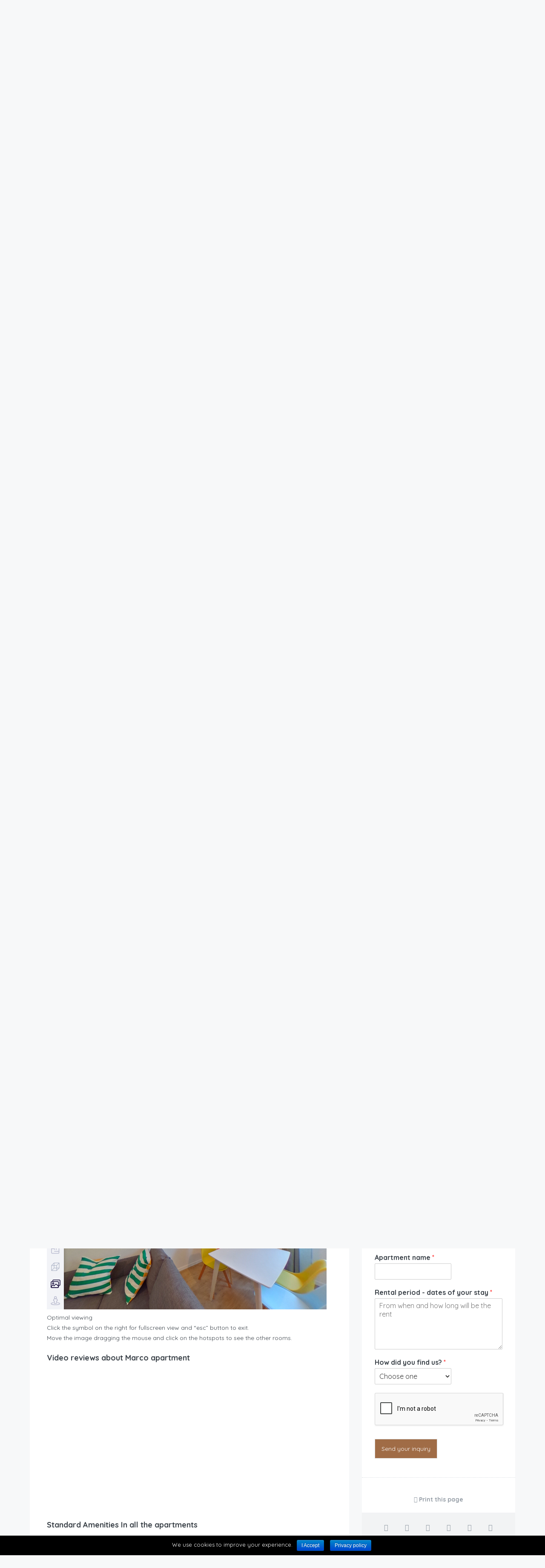

--- FILE ---
content_type: text/html; charset=UTF-8
request_url: https://www.rentalmilan.com/apartments/marco/
body_size: 46291
content:
<!DOCTYPE html>
<html lang="it-IT" xmlns:og="http://opengraphprotocol.org/schema/" xmlns:fb="http://www.facebook.com/2008/fbml">
<head>
	<meta charset="UTF-8">
	<meta name="viewport" content="width=device-width, initial-scale=1.0, maximum-scale=1.0, user-scalable=0" />
	<link rel="profile" href="https://gmpg.org/xfn/11">
	<link rel="pingback" href="https://www.rentalmilan.com/xmlrpc.php">

	<meta name='robots' content='index, follow, max-image-preview:large, max-snippet:-1, max-video-preview:-1' />

	<!-- This site is optimized with the Yoast SEO plugin v18.5.1 - https://yoast.com/wordpress/plugins/seo/ -->
	<title>Marco 65 m² - € 2,220/month All inclusive ᐅ Rental Milan apartments</title>
	<link rel="canonical" href="https://www.rentalmilan.com/apartments/marco/" />
	<meta property="og:locale" content="it_IT" />
	<meta property="og:type" content="article" />
	<meta property="og:title" content="Marco 65 m² - € 2,220/month All inclusive ᐅ Rental Milan apartments" />
	<meta property="og:description" content="Brand-new modern large 1 bedroom apartment, bright and very comfortable. It has just been totally refurbished. It&#8217;s on the 1st floor with elevator of a refined building with doorman service. Large living room with a sofa bed and TV, very modern fully equipped kitchen with dish washer, table and chairs. The bedroom has a double [&hellip;]" />
	<meta property="og:url" content="https://www.rentalmilan.com/apartments/marco/" />
	<meta property="og:site_name" content="Apartments Renting Milan" />
	<meta property="article:publisher" content="https://www.facebook.com/rentalmilan" />
	<meta property="article:modified_time" content="2025-10-14T16:09:13+00:00" />
	<meta property="og:image" content="https://www.rentalmilan.com/wp-content/uploads/2019/06/PNO02626-1-scaled.jpg" />
	<meta property="og:image:width" content="2560" />
	<meta property="og:image:height" content="1707" />
	<meta property="og:image:type" content="image/jpeg" />
	<meta name="twitter:card" content="summary" />
	<meta name="twitter:site" content="@rentalmilan" />
	<meta name="twitter:label1" content="Tempo di lettura stimato" />
	<meta name="twitter:data1" content="2 minuti" />
	<!-- / Yoast SEO plugin. -->


<link rel='dns-prefetch' href='//maps-api-ssl.google.com' />
<link rel='dns-prefetch' href='//www.google.com' />
<link rel='dns-prefetch' href='//fonts.googleapis.com' />
<link rel='dns-prefetch' href='//s.w.org' />
<link rel='preconnect' href='https://fonts.gstatic.com' crossorigin />
<link rel="alternate" type="application/rss+xml" title="Apartments Renting Milan &raquo; Feed" href="https://www.rentalmilan.com/feed/" />
<link rel="alternate" type="application/rss+xml" title="Apartments Renting Milan &raquo; Feed dei commenti" href="https://www.rentalmilan.com/comments/feed/" />
<meta property="og:title" content="Marco 65 m²<br>€ 2,220/month All inclusive<br>(agency fee, bills, cleaning, taxes)"/><meta property="og:type" content="article"/><meta property="og:url" content="https://www.rentalmilan.com/apartments/marco/"/><meta property="og:site_name" content="Apartments Renting Milan"/><meta property="og:image" content="https://www.rentalmilan.com/wp-content/uploads/2019/06/PNO02626-1-300x200.jpg"/><script type="text/javascript">
window._wpemojiSettings = {"baseUrl":"https:\/\/s.w.org\/images\/core\/emoji\/13.1.0\/72x72\/","ext":".png","svgUrl":"https:\/\/s.w.org\/images\/core\/emoji\/13.1.0\/svg\/","svgExt":".svg","source":{"concatemoji":"https:\/\/www.rentalmilan.com\/wp-includes\/js\/wp-emoji-release.min.js?ver=5.9.3"}};
/*! This file is auto-generated */
!function(e,a,t){var n,r,o,i=a.createElement("canvas"),p=i.getContext&&i.getContext("2d");function s(e,t){var a=String.fromCharCode;p.clearRect(0,0,i.width,i.height),p.fillText(a.apply(this,e),0,0);e=i.toDataURL();return p.clearRect(0,0,i.width,i.height),p.fillText(a.apply(this,t),0,0),e===i.toDataURL()}function c(e){var t=a.createElement("script");t.src=e,t.defer=t.type="text/javascript",a.getElementsByTagName("head")[0].appendChild(t)}for(o=Array("flag","emoji"),t.supports={everything:!0,everythingExceptFlag:!0},r=0;r<o.length;r++)t.supports[o[r]]=function(e){if(!p||!p.fillText)return!1;switch(p.textBaseline="top",p.font="600 32px Arial",e){case"flag":return s([127987,65039,8205,9895,65039],[127987,65039,8203,9895,65039])?!1:!s([55356,56826,55356,56819],[55356,56826,8203,55356,56819])&&!s([55356,57332,56128,56423,56128,56418,56128,56421,56128,56430,56128,56423,56128,56447],[55356,57332,8203,56128,56423,8203,56128,56418,8203,56128,56421,8203,56128,56430,8203,56128,56423,8203,56128,56447]);case"emoji":return!s([10084,65039,8205,55357,56613],[10084,65039,8203,55357,56613])}return!1}(o[r]),t.supports.everything=t.supports.everything&&t.supports[o[r]],"flag"!==o[r]&&(t.supports.everythingExceptFlag=t.supports.everythingExceptFlag&&t.supports[o[r]]);t.supports.everythingExceptFlag=t.supports.everythingExceptFlag&&!t.supports.flag,t.DOMReady=!1,t.readyCallback=function(){t.DOMReady=!0},t.supports.everything||(n=function(){t.readyCallback()},a.addEventListener?(a.addEventListener("DOMContentLoaded",n,!1),e.addEventListener("load",n,!1)):(e.attachEvent("onload",n),a.attachEvent("onreadystatechange",function(){"complete"===a.readyState&&t.readyCallback()})),(n=t.source||{}).concatemoji?c(n.concatemoji):n.wpemoji&&n.twemoji&&(c(n.twemoji),c(n.wpemoji)))}(window,document,window._wpemojiSettings);
</script>
<style type="text/css">
img.wp-smiley,
img.emoji {
	display: inline !important;
	border: none !important;
	box-shadow: none !important;
	height: 1em !important;
	width: 1em !important;
	margin: 0 0.07em !important;
	vertical-align: -0.1em !important;
	background: none !important;
	padding: 0 !important;
}
</style>
	<!-- <link rel='stylesheet' id='fbrev_css-css'  href='https://www.rentalmilan.com/wp-content/plugins/fb-reviews-widget/static/css/facebook-review.css?ver=1.7.7' type='text/css' media='all' /> -->
<!-- <link rel='stylesheet' id='dh-ptp-block-css-css'  href='https://www.rentalmilan.com/wp-content/plugins/easy-pricing-tables/assets/ui/block.css?ver=5.9.3' type='text/css' media='all' /> -->
<!-- <link rel='stylesheet' id='dh-ptp-design1-css'  href='https://www.rentalmilan.com/wp-content/plugins/easy-pricing-tables/assets/pricing-tables/design1/pricingtable.min.css?ver=5.9.3' type='text/css' media='all' /> -->
<!-- <link rel='stylesheet' id='wp-block-library-css'  href='https://www.rentalmilan.com/wp-includes/css/dist/block-library/style.min.css?ver=5.9.3' type='text/css' media='all' /> -->
<link rel="stylesheet" type="text/css" href="//www.rentalmilan.com/wp-content/cache/wpfc-minified/qhecxh8y/2i2pt.css" media="all"/>
<style id='global-styles-inline-css' type='text/css'>
body{--wp--preset--color--black: #000000;--wp--preset--color--cyan-bluish-gray: #abb8c3;--wp--preset--color--white: #ffffff;--wp--preset--color--pale-pink: #f78da7;--wp--preset--color--vivid-red: #cf2e2e;--wp--preset--color--luminous-vivid-orange: #ff6900;--wp--preset--color--luminous-vivid-amber: #fcb900;--wp--preset--color--light-green-cyan: #7bdcb5;--wp--preset--color--vivid-green-cyan: #00d084;--wp--preset--color--pale-cyan-blue: #8ed1fc;--wp--preset--color--vivid-cyan-blue: #0693e3;--wp--preset--color--vivid-purple: #9b51e0;--wp--preset--gradient--vivid-cyan-blue-to-vivid-purple: linear-gradient(135deg,rgba(6,147,227,1) 0%,rgb(155,81,224) 100%);--wp--preset--gradient--light-green-cyan-to-vivid-green-cyan: linear-gradient(135deg,rgb(122,220,180) 0%,rgb(0,208,130) 100%);--wp--preset--gradient--luminous-vivid-amber-to-luminous-vivid-orange: linear-gradient(135deg,rgba(252,185,0,1) 0%,rgba(255,105,0,1) 100%);--wp--preset--gradient--luminous-vivid-orange-to-vivid-red: linear-gradient(135deg,rgba(255,105,0,1) 0%,rgb(207,46,46) 100%);--wp--preset--gradient--very-light-gray-to-cyan-bluish-gray: linear-gradient(135deg,rgb(238,238,238) 0%,rgb(169,184,195) 100%);--wp--preset--gradient--cool-to-warm-spectrum: linear-gradient(135deg,rgb(74,234,220) 0%,rgb(151,120,209) 20%,rgb(207,42,186) 40%,rgb(238,44,130) 60%,rgb(251,105,98) 80%,rgb(254,248,76) 100%);--wp--preset--gradient--blush-light-purple: linear-gradient(135deg,rgb(255,206,236) 0%,rgb(152,150,240) 100%);--wp--preset--gradient--blush-bordeaux: linear-gradient(135deg,rgb(254,205,165) 0%,rgb(254,45,45) 50%,rgb(107,0,62) 100%);--wp--preset--gradient--luminous-dusk: linear-gradient(135deg,rgb(255,203,112) 0%,rgb(199,81,192) 50%,rgb(65,88,208) 100%);--wp--preset--gradient--pale-ocean: linear-gradient(135deg,rgb(255,245,203) 0%,rgb(182,227,212) 50%,rgb(51,167,181) 100%);--wp--preset--gradient--electric-grass: linear-gradient(135deg,rgb(202,248,128) 0%,rgb(113,206,126) 100%);--wp--preset--gradient--midnight: linear-gradient(135deg,rgb(2,3,129) 0%,rgb(40,116,252) 100%);--wp--preset--duotone--dark-grayscale: url('#wp-duotone-dark-grayscale');--wp--preset--duotone--grayscale: url('#wp-duotone-grayscale');--wp--preset--duotone--purple-yellow: url('#wp-duotone-purple-yellow');--wp--preset--duotone--blue-red: url('#wp-duotone-blue-red');--wp--preset--duotone--midnight: url('#wp-duotone-midnight');--wp--preset--duotone--magenta-yellow: url('#wp-duotone-magenta-yellow');--wp--preset--duotone--purple-green: url('#wp-duotone-purple-green');--wp--preset--duotone--blue-orange: url('#wp-duotone-blue-orange');--wp--preset--font-size--small: 13px;--wp--preset--font-size--medium: 20px;--wp--preset--font-size--large: 36px;--wp--preset--font-size--x-large: 42px;}.has-black-color{color: var(--wp--preset--color--black) !important;}.has-cyan-bluish-gray-color{color: var(--wp--preset--color--cyan-bluish-gray) !important;}.has-white-color{color: var(--wp--preset--color--white) !important;}.has-pale-pink-color{color: var(--wp--preset--color--pale-pink) !important;}.has-vivid-red-color{color: var(--wp--preset--color--vivid-red) !important;}.has-luminous-vivid-orange-color{color: var(--wp--preset--color--luminous-vivid-orange) !important;}.has-luminous-vivid-amber-color{color: var(--wp--preset--color--luminous-vivid-amber) !important;}.has-light-green-cyan-color{color: var(--wp--preset--color--light-green-cyan) !important;}.has-vivid-green-cyan-color{color: var(--wp--preset--color--vivid-green-cyan) !important;}.has-pale-cyan-blue-color{color: var(--wp--preset--color--pale-cyan-blue) !important;}.has-vivid-cyan-blue-color{color: var(--wp--preset--color--vivid-cyan-blue) !important;}.has-vivid-purple-color{color: var(--wp--preset--color--vivid-purple) !important;}.has-black-background-color{background-color: var(--wp--preset--color--black) !important;}.has-cyan-bluish-gray-background-color{background-color: var(--wp--preset--color--cyan-bluish-gray) !important;}.has-white-background-color{background-color: var(--wp--preset--color--white) !important;}.has-pale-pink-background-color{background-color: var(--wp--preset--color--pale-pink) !important;}.has-vivid-red-background-color{background-color: var(--wp--preset--color--vivid-red) !important;}.has-luminous-vivid-orange-background-color{background-color: var(--wp--preset--color--luminous-vivid-orange) !important;}.has-luminous-vivid-amber-background-color{background-color: var(--wp--preset--color--luminous-vivid-amber) !important;}.has-light-green-cyan-background-color{background-color: var(--wp--preset--color--light-green-cyan) !important;}.has-vivid-green-cyan-background-color{background-color: var(--wp--preset--color--vivid-green-cyan) !important;}.has-pale-cyan-blue-background-color{background-color: var(--wp--preset--color--pale-cyan-blue) !important;}.has-vivid-cyan-blue-background-color{background-color: var(--wp--preset--color--vivid-cyan-blue) !important;}.has-vivid-purple-background-color{background-color: var(--wp--preset--color--vivid-purple) !important;}.has-black-border-color{border-color: var(--wp--preset--color--black) !important;}.has-cyan-bluish-gray-border-color{border-color: var(--wp--preset--color--cyan-bluish-gray) !important;}.has-white-border-color{border-color: var(--wp--preset--color--white) !important;}.has-pale-pink-border-color{border-color: var(--wp--preset--color--pale-pink) !important;}.has-vivid-red-border-color{border-color: var(--wp--preset--color--vivid-red) !important;}.has-luminous-vivid-orange-border-color{border-color: var(--wp--preset--color--luminous-vivid-orange) !important;}.has-luminous-vivid-amber-border-color{border-color: var(--wp--preset--color--luminous-vivid-amber) !important;}.has-light-green-cyan-border-color{border-color: var(--wp--preset--color--light-green-cyan) !important;}.has-vivid-green-cyan-border-color{border-color: var(--wp--preset--color--vivid-green-cyan) !important;}.has-pale-cyan-blue-border-color{border-color: var(--wp--preset--color--pale-cyan-blue) !important;}.has-vivid-cyan-blue-border-color{border-color: var(--wp--preset--color--vivid-cyan-blue) !important;}.has-vivid-purple-border-color{border-color: var(--wp--preset--color--vivid-purple) !important;}.has-vivid-cyan-blue-to-vivid-purple-gradient-background{background: var(--wp--preset--gradient--vivid-cyan-blue-to-vivid-purple) !important;}.has-light-green-cyan-to-vivid-green-cyan-gradient-background{background: var(--wp--preset--gradient--light-green-cyan-to-vivid-green-cyan) !important;}.has-luminous-vivid-amber-to-luminous-vivid-orange-gradient-background{background: var(--wp--preset--gradient--luminous-vivid-amber-to-luminous-vivid-orange) !important;}.has-luminous-vivid-orange-to-vivid-red-gradient-background{background: var(--wp--preset--gradient--luminous-vivid-orange-to-vivid-red) !important;}.has-very-light-gray-to-cyan-bluish-gray-gradient-background{background: var(--wp--preset--gradient--very-light-gray-to-cyan-bluish-gray) !important;}.has-cool-to-warm-spectrum-gradient-background{background: var(--wp--preset--gradient--cool-to-warm-spectrum) !important;}.has-blush-light-purple-gradient-background{background: var(--wp--preset--gradient--blush-light-purple) !important;}.has-blush-bordeaux-gradient-background{background: var(--wp--preset--gradient--blush-bordeaux) !important;}.has-luminous-dusk-gradient-background{background: var(--wp--preset--gradient--luminous-dusk) !important;}.has-pale-ocean-gradient-background{background: var(--wp--preset--gradient--pale-ocean) !important;}.has-electric-grass-gradient-background{background: var(--wp--preset--gradient--electric-grass) !important;}.has-midnight-gradient-background{background: var(--wp--preset--gradient--midnight) !important;}.has-small-font-size{font-size: var(--wp--preset--font-size--small) !important;}.has-medium-font-size{font-size: var(--wp--preset--font-size--medium) !important;}.has-large-font-size{font-size: var(--wp--preset--font-size--large) !important;}.has-x-large-font-size{font-size: var(--wp--preset--font-size--x-large) !important;}
</style>
<style id='extendify-gutenberg-patterns-and-templates-utilities-inline-css' type='text/css'>
.ext-absolute{position:absolute!important}.ext-relative{position:relative!important}.ext-top-base{top:var(--wp--style--block-gap,1.75rem)!important}.ext-top-lg{top:var(--extendify--spacing--large)!important}.ext--top-base{top:calc(var(--wp--style--block-gap, 1.75rem)*-1)!important}.ext--top-lg{top:calc(var(--extendify--spacing--large)*-1)!important}.ext-right-base{right:var(--wp--style--block-gap,1.75rem)!important}.ext-right-lg{right:var(--extendify--spacing--large)!important}.ext--right-base{right:calc(var(--wp--style--block-gap, 1.75rem)*-1)!important}.ext--right-lg{right:calc(var(--extendify--spacing--large)*-1)!important}.ext-bottom-base{bottom:var(--wp--style--block-gap,1.75rem)!important}.ext-bottom-lg{bottom:var(--extendify--spacing--large)!important}.ext--bottom-base{bottom:calc(var(--wp--style--block-gap, 1.75rem)*-1)!important}.ext--bottom-lg{bottom:calc(var(--extendify--spacing--large)*-1)!important}.ext-left-base{left:var(--wp--style--block-gap,1.75rem)!important}.ext-left-lg{left:var(--extendify--spacing--large)!important}.ext--left-base{left:calc(var(--wp--style--block-gap, 1.75rem)*-1)!important}.ext--left-lg{left:calc(var(--extendify--spacing--large)*-1)!important}.ext-order-1{order:1!important}.ext-order-2{order:2!important}.ext-col-auto{grid-column:auto!important}.ext-col-span-1{grid-column:span 1/span 1!important}.ext-col-span-2{grid-column:span 2/span 2!important}.ext-col-span-3{grid-column:span 3/span 3!important}.ext-col-span-4{grid-column:span 4/span 4!important}.ext-col-span-5{grid-column:span 5/span 5!important}.ext-col-span-6{grid-column:span 6/span 6!important}.ext-col-span-7{grid-column:span 7/span 7!important}.ext-col-span-8{grid-column:span 8/span 8!important}.ext-col-span-9{grid-column:span 9/span 9!important}.ext-col-span-10{grid-column:span 10/span 10!important}.ext-col-span-11{grid-column:span 11/span 11!important}.ext-col-span-12{grid-column:span 12/span 12!important}.ext-col-span-full{grid-column:1/-1!important}.ext-col-start-1{grid-column-start:1!important}.ext-col-start-2{grid-column-start:2!important}.ext-col-start-3{grid-column-start:3!important}.ext-col-start-4{grid-column-start:4!important}.ext-col-start-5{grid-column-start:5!important}.ext-col-start-6{grid-column-start:6!important}.ext-col-start-7{grid-column-start:7!important}.ext-col-start-8{grid-column-start:8!important}.ext-col-start-9{grid-column-start:9!important}.ext-col-start-10{grid-column-start:10!important}.ext-col-start-11{grid-column-start:11!important}.ext-col-start-12{grid-column-start:12!important}.ext-col-start-13{grid-column-start:13!important}.ext-col-start-auto{grid-column-start:auto!important}.ext-col-end-1{grid-column-end:1!important}.ext-col-end-2{grid-column-end:2!important}.ext-col-end-3{grid-column-end:3!important}.ext-col-end-4{grid-column-end:4!important}.ext-col-end-5{grid-column-end:5!important}.ext-col-end-6{grid-column-end:6!important}.ext-col-end-7{grid-column-end:7!important}.ext-col-end-8{grid-column-end:8!important}.ext-col-end-9{grid-column-end:9!important}.ext-col-end-10{grid-column-end:10!important}.ext-col-end-11{grid-column-end:11!important}.ext-col-end-12{grid-column-end:12!important}.ext-col-end-13{grid-column-end:13!important}.ext-col-end-auto{grid-column-end:auto!important}.ext-row-auto{grid-row:auto!important}.ext-row-span-1{grid-row:span 1/span 1!important}.ext-row-span-2{grid-row:span 2/span 2!important}.ext-row-span-3{grid-row:span 3/span 3!important}.ext-row-span-4{grid-row:span 4/span 4!important}.ext-row-span-5{grid-row:span 5/span 5!important}.ext-row-span-6{grid-row:span 6/span 6!important}.ext-row-span-full{grid-row:1/-1!important}.ext-row-start-1{grid-row-start:1!important}.ext-row-start-2{grid-row-start:2!important}.ext-row-start-3{grid-row-start:3!important}.ext-row-start-4{grid-row-start:4!important}.ext-row-start-5{grid-row-start:5!important}.ext-row-start-6{grid-row-start:6!important}.ext-row-start-7{grid-row-start:7!important}.ext-row-start-auto{grid-row-start:auto!important}.ext-row-end-1{grid-row-end:1!important}.ext-row-end-2{grid-row-end:2!important}.ext-row-end-3{grid-row-end:3!important}.ext-row-end-4{grid-row-end:4!important}.ext-row-end-5{grid-row-end:5!important}.ext-row-end-6{grid-row-end:6!important}.ext-row-end-7{grid-row-end:7!important}.ext-row-end-auto{grid-row-end:auto!important}.ext-m-0:not([style*=margin]){margin:0!important}.ext-m-auto:not([style*=margin]){margin:auto!important}.ext-m-base:not([style*=margin]){margin:var(--wp--style--block-gap,1.75rem)!important}.ext-m-lg:not([style*=margin]){margin:var(--extendify--spacing--large)!important}.ext--m-base:not([style*=margin]){margin:calc(var(--wp--style--block-gap, 1.75rem)*-1)!important}.ext--m-lg:not([style*=margin]){margin:calc(var(--extendify--spacing--large)*-1)!important}.ext-mx-0:not([style*=margin]){margin-left:0!important;margin-right:0!important}.ext-mx-auto:not([style*=margin]){margin-left:auto!important;margin-right:auto!important}.ext-mx-base:not([style*=margin]){margin-left:var(--wp--style--block-gap,1.75rem)!important;margin-right:var(--wp--style--block-gap,1.75rem)!important}.ext-mx-lg:not([style*=margin]){margin-left:var(--extendify--spacing--large)!important;margin-right:var(--extendify--spacing--large)!important}.ext--mx-base:not([style*=margin]){margin-left:calc(var(--wp--style--block-gap, 1.75rem)*-1)!important;margin-right:calc(var(--wp--style--block-gap, 1.75rem)*-1)!important}.ext--mx-lg:not([style*=margin]){margin-left:calc(var(--extendify--spacing--large)*-1)!important;margin-right:calc(var(--extendify--spacing--large)*-1)!important}.ext-my-0:not([style*=margin]){margin-bottom:0!important;margin-top:0!important}.ext-my-auto:not([style*=margin]){margin-bottom:auto!important;margin-top:auto!important}.ext-my-base:not([style*=margin]){margin-bottom:var(--wp--style--block-gap,1.75rem)!important;margin-top:var(--wp--style--block-gap,1.75rem)!important}.ext-my-lg:not([style*=margin]){margin-bottom:var(--extendify--spacing--large)!important;margin-top:var(--extendify--spacing--large)!important}.ext--my-base:not([style*=margin]){margin-bottom:calc(var(--wp--style--block-gap, 1.75rem)*-1)!important;margin-top:calc(var(--wp--style--block-gap, 1.75rem)*-1)!important}.ext--my-lg:not([style*=margin]){margin-bottom:calc(var(--extendify--spacing--large)*-1)!important;margin-top:calc(var(--extendify--spacing--large)*-1)!important}.ext-mt-0:not([style*=margin]){margin-top:0!important}.ext-mt-auto:not([style*=margin]){margin-top:auto!important}.ext-mt-base:not([style*=margin]){margin-top:var(--wp--style--block-gap,1.75rem)!important}.ext-mt-lg:not([style*=margin]){margin-top:var(--extendify--spacing--large)!important}.ext--mt-base:not([style*=margin]){margin-top:calc(var(--wp--style--block-gap, 1.75rem)*-1)!important}.ext--mt-lg:not([style*=margin]){margin-top:calc(var(--extendify--spacing--large)*-1)!important}.ext-mr-0:not([style*=margin]){margin-right:0!important}.ext-mr-auto:not([style*=margin]){margin-right:auto!important}.ext-mr-base:not([style*=margin]){margin-right:var(--wp--style--block-gap,1.75rem)!important}.ext-mr-lg:not([style*=margin]){margin-right:var(--extendify--spacing--large)!important}.ext--mr-base:not([style*=margin]){margin-right:calc(var(--wp--style--block-gap, 1.75rem)*-1)!important}.ext--mr-lg:not([style*=margin]){margin-right:calc(var(--extendify--spacing--large)*-1)!important}.ext-mb-0:not([style*=margin]){margin-bottom:0!important}.ext-mb-auto:not([style*=margin]){margin-bottom:auto!important}.ext-mb-base:not([style*=margin]){margin-bottom:var(--wp--style--block-gap,1.75rem)!important}.ext-mb-lg:not([style*=margin]){margin-bottom:var(--extendify--spacing--large)!important}.ext--mb-base:not([style*=margin]){margin-bottom:calc(var(--wp--style--block-gap, 1.75rem)*-1)!important}.ext--mb-lg:not([style*=margin]){margin-bottom:calc(var(--extendify--spacing--large)*-1)!important}.ext-ml-0:not([style*=margin]){margin-left:0!important}.ext-ml-auto:not([style*=margin]){margin-left:auto!important}.ext-ml-base:not([style*=margin]){margin-left:var(--wp--style--block-gap,1.75rem)!important}.ext-ml-lg:not([style*=margin]){margin-left:var(--extendify--spacing--large)!important}.ext--ml-base:not([style*=margin]){margin-left:calc(var(--wp--style--block-gap, 1.75rem)*-1)!important}.ext--ml-lg:not([style*=margin]){margin-left:calc(var(--extendify--spacing--large)*-1)!important}.ext-block{display:block!important}.ext-inline-block{display:inline-block!important}.ext-inline{display:inline!important}.ext-flex{display:flex!important}.ext-inline-flex{display:inline-flex!important}.ext-grid{display:grid!important}.ext-inline-grid{display:inline-grid!important}.ext-hidden{display:none!important}.ext-w-auto{width:auto!important}.ext-w-full{width:100%!important}.ext-max-w-full{max-width:100%!important}.ext-flex-1{flex:1 1 0%!important}.ext-flex-auto{flex:1 1 auto!important}.ext-flex-initial{flex:0 1 auto!important}.ext-flex-none{flex:none!important}.ext-flex-shrink-0{flex-shrink:0!important}.ext-flex-shrink{flex-shrink:1!important}.ext-flex-grow-0{flex-grow:0!important}.ext-flex-grow{flex-grow:1!important}.ext-list-none{list-style-type:none!important}.ext-grid-cols-1{grid-template-columns:repeat(1,minmax(0,1fr))!important}.ext-grid-cols-2{grid-template-columns:repeat(2,minmax(0,1fr))!important}.ext-grid-cols-3{grid-template-columns:repeat(3,minmax(0,1fr))!important}.ext-grid-cols-4{grid-template-columns:repeat(4,minmax(0,1fr))!important}.ext-grid-cols-5{grid-template-columns:repeat(5,minmax(0,1fr))!important}.ext-grid-cols-6{grid-template-columns:repeat(6,minmax(0,1fr))!important}.ext-grid-cols-7{grid-template-columns:repeat(7,minmax(0,1fr))!important}.ext-grid-cols-8{grid-template-columns:repeat(8,minmax(0,1fr))!important}.ext-grid-cols-9{grid-template-columns:repeat(9,minmax(0,1fr))!important}.ext-grid-cols-10{grid-template-columns:repeat(10,minmax(0,1fr))!important}.ext-grid-cols-11{grid-template-columns:repeat(11,minmax(0,1fr))!important}.ext-grid-cols-12{grid-template-columns:repeat(12,minmax(0,1fr))!important}.ext-grid-cols-none{grid-template-columns:none!important}.ext-grid-rows-1{grid-template-rows:repeat(1,minmax(0,1fr))!important}.ext-grid-rows-2{grid-template-rows:repeat(2,minmax(0,1fr))!important}.ext-grid-rows-3{grid-template-rows:repeat(3,minmax(0,1fr))!important}.ext-grid-rows-4{grid-template-rows:repeat(4,minmax(0,1fr))!important}.ext-grid-rows-5{grid-template-rows:repeat(5,minmax(0,1fr))!important}.ext-grid-rows-6{grid-template-rows:repeat(6,minmax(0,1fr))!important}.ext-grid-rows-none{grid-template-rows:none!important}.ext-flex-row{flex-direction:row!important}.ext-flex-row-reverse{flex-direction:row-reverse!important}.ext-flex-col{flex-direction:column!important}.ext-flex-col-reverse{flex-direction:column-reverse!important}.ext-flex-wrap{flex-wrap:wrap!important}.ext-flex-wrap-reverse{flex-wrap:wrap-reverse!important}.ext-flex-nowrap{flex-wrap:nowrap!important}.ext-items-start{align-items:flex-start!important}.ext-items-end{align-items:flex-end!important}.ext-items-center{align-items:center!important}.ext-items-baseline{align-items:baseline!important}.ext-items-stretch{align-items:stretch!important}.ext-justify-start{justify-content:flex-start!important}.ext-justify-end{justify-content:flex-end!important}.ext-justify-center{justify-content:center!important}.ext-justify-between{justify-content:space-between!important}.ext-justify-around{justify-content:space-around!important}.ext-justify-evenly{justify-content:space-evenly!important}.ext-justify-items-start{justify-items:start!important}.ext-justify-items-end{justify-items:end!important}.ext-justify-items-center{justify-items:center!important}.ext-justify-items-stretch{justify-items:stretch!important}.ext-gap-0{gap:0!important}.ext-gap-base{gap:var(--wp--style--block-gap,1.75rem)!important}.ext-gap-lg{gap:var(--extendify--spacing--large)!important}.ext-gap-x-0{-moz-column-gap:0!important;column-gap:0!important}.ext-gap-x-base{-moz-column-gap:var(--wp--style--block-gap,1.75rem)!important;column-gap:var(--wp--style--block-gap,1.75rem)!important}.ext-gap-x-lg{-moz-column-gap:var(--extendify--spacing--large)!important;column-gap:var(--extendify--spacing--large)!important}.ext-gap-y-0{row-gap:0!important}.ext-gap-y-base{row-gap:var(--wp--style--block-gap,1.75rem)!important}.ext-gap-y-lg{row-gap:var(--extendify--spacing--large)!important}.ext-justify-self-auto{justify-self:auto!important}.ext-justify-self-start{justify-self:start!important}.ext-justify-self-end{justify-self:end!important}.ext-justify-self-center{justify-self:center!important}.ext-justify-self-stretch{justify-self:stretch!important}.ext-rounded-none{border-radius:0!important}.ext-rounded-full{border-radius:9999px!important}.ext-rounded-t-none{border-top-left-radius:0!important;border-top-right-radius:0!important}.ext-rounded-t-full{border-top-left-radius:9999px!important;border-top-right-radius:9999px!important}.ext-rounded-r-none{border-bottom-right-radius:0!important;border-top-right-radius:0!important}.ext-rounded-r-full{border-bottom-right-radius:9999px!important;border-top-right-radius:9999px!important}.ext-rounded-b-none{border-bottom-left-radius:0!important;border-bottom-right-radius:0!important}.ext-rounded-b-full{border-bottom-left-radius:9999px!important;border-bottom-right-radius:9999px!important}.ext-rounded-l-none{border-bottom-left-radius:0!important;border-top-left-radius:0!important}.ext-rounded-l-full{border-bottom-left-radius:9999px!important;border-top-left-radius:9999px!important}.ext-rounded-tl-none{border-top-left-radius:0!important}.ext-rounded-tl-full{border-top-left-radius:9999px!important}.ext-rounded-tr-none{border-top-right-radius:0!important}.ext-rounded-tr-full{border-top-right-radius:9999px!important}.ext-rounded-br-none{border-bottom-right-radius:0!important}.ext-rounded-br-full{border-bottom-right-radius:9999px!important}.ext-rounded-bl-none{border-bottom-left-radius:0!important}.ext-rounded-bl-full{border-bottom-left-radius:9999px!important}.ext-border-0{border-width:0!important}.ext-border-t-0{border-top-width:0!important}.ext-border-r-0{border-right-width:0!important}.ext-border-b-0{border-bottom-width:0!important}.ext-border-l-0{border-left-width:0!important}.ext-p-0:not([style*=padding]){padding:0!important}.ext-p-base:not([style*=padding]){padding:var(--wp--style--block-gap,1.75rem)!important}.ext-p-lg:not([style*=padding]){padding:var(--extendify--spacing--large)!important}.ext-px-0:not([style*=padding]){padding-left:0!important;padding-right:0!important}.ext-px-base:not([style*=padding]){padding-left:var(--wp--style--block-gap,1.75rem)!important;padding-right:var(--wp--style--block-gap,1.75rem)!important}.ext-px-lg:not([style*=padding]){padding-left:var(--extendify--spacing--large)!important;padding-right:var(--extendify--spacing--large)!important}.ext-py-0:not([style*=padding]){padding-bottom:0!important;padding-top:0!important}.ext-py-base:not([style*=padding]){padding-bottom:var(--wp--style--block-gap,1.75rem)!important;padding-top:var(--wp--style--block-gap,1.75rem)!important}.ext-py-lg:not([style*=padding]){padding-bottom:var(--extendify--spacing--large)!important;padding-top:var(--extendify--spacing--large)!important}.ext-pt-0:not([style*=padding]){padding-top:0!important}.ext-pt-base:not([style*=padding]){padding-top:var(--wp--style--block-gap,1.75rem)!important}.ext-pt-lg:not([style*=padding]){padding-top:var(--extendify--spacing--large)!important}.ext-pr-0:not([style*=padding]){padding-right:0!important}.ext-pr-base:not([style*=padding]){padding-right:var(--wp--style--block-gap,1.75rem)!important}.ext-pr-lg:not([style*=padding]){padding-right:var(--extendify--spacing--large)!important}.ext-pb-0:not([style*=padding]){padding-bottom:0!important}.ext-pb-base:not([style*=padding]){padding-bottom:var(--wp--style--block-gap,1.75rem)!important}.ext-pb-lg:not([style*=padding]){padding-bottom:var(--extendify--spacing--large)!important}.ext-pl-0:not([style*=padding]){padding-left:0!important}.ext-pl-base:not([style*=padding]){padding-left:var(--wp--style--block-gap,1.75rem)!important}.ext-pl-lg:not([style*=padding]){padding-left:var(--extendify--spacing--large)!important}.ext-text-left{text-align:left!important}.ext-text-center{text-align:center!important}.ext-text-right{text-align:right!important}.ext-leading-none{line-height:1!important}.ext-leading-tight{line-height:1.25!important}.ext-leading-snug{line-height:1.375!important}.ext-leading-normal{line-height:1.5!important}.ext-leading-relaxed{line-height:1.625!important}.ext-leading-loose{line-height:2!important}.clip-path--rhombus img{-webkit-clip-path:polygon(15% 6%,80% 29%,84% 93%,23% 69%);clip-path:polygon(15% 6%,80% 29%,84% 93%,23% 69%)}.clip-path--diamond img{-webkit-clip-path:polygon(5% 29%,60% 2%,91% 64%,36% 89%);clip-path:polygon(5% 29%,60% 2%,91% 64%,36% 89%)}.clip-path--rhombus-alt img{-webkit-clip-path:polygon(14% 9%,85% 24%,91% 89%,19% 76%);clip-path:polygon(14% 9%,85% 24%,91% 89%,19% 76%)}.wp-block-columns[class*=fullwidth-cols]{margin-bottom:unset}.wp-block-column.editor\:pointer-events-none{margin-bottom:0!important;margin-top:0!important}.is-root-container.block-editor-block-list__layout>[data-align=full]:not(:first-of-type)>.wp-block-column.editor\:pointer-events-none,.is-root-container.block-editor-block-list__layout>[data-align=wide]>.wp-block-column.editor\:pointer-events-none{margin-top:calc(var(--wp--style--block-gap, 28px)*-1)!important}.ext .wp-block-columns .wp-block-column[style*=padding]{padding-left:0!important;padding-right:0!important}.ext .wp-block-columns+.wp-block-columns:not([class*=mt-]):not([class*=my-]):not([style*=margin]){margin-top:0!important}[class*=fullwidth-cols] .wp-block-column:first-child,[class*=fullwidth-cols] .wp-block-group:first-child{margin-top:0}[class*=fullwidth-cols] .wp-block-column:last-child,[class*=fullwidth-cols] .wp-block-group:last-child{margin-bottom:0}[class*=fullwidth-cols] .wp-block-column:first-child>*,[class*=fullwidth-cols] .wp-block-column>:first-child{margin-top:0}.ext .is-not-stacked-on-mobile .wp-block-column,[class*=fullwidth-cols] .wp-block-column>:last-child{margin-bottom:0}.wp-block-columns[class*=fullwidth-cols]:not(.is-not-stacked-on-mobile)>.wp-block-column:not(:last-child){margin-bottom:var(--wp--style--block-gap,1.75rem)}@media (min-width:782px){.wp-block-columns[class*=fullwidth-cols]:not(.is-not-stacked-on-mobile)>.wp-block-column:not(:last-child){margin-bottom:0}}.wp-block-columns[class*=fullwidth-cols].is-not-stacked-on-mobile>.wp-block-column{margin-bottom:0!important}@media (min-width:600px) and (max-width:781px){.wp-block-columns[class*=fullwidth-cols]:not(.is-not-stacked-on-mobile)>.wp-block-column:nth-child(2n){margin-left:var(--wp--style--block-gap,2em)}}@media (max-width:781px){.tablet\:fullwidth-cols.wp-block-columns:not(.is-not-stacked-on-mobile){flex-wrap:wrap}.tablet\:fullwidth-cols.wp-block-columns:not(.is-not-stacked-on-mobile)>.wp-block-column,.tablet\:fullwidth-cols.wp-block-columns:not(.is-not-stacked-on-mobile)>.wp-block-column:not([style*=margin]){margin-left:0!important}.tablet\:fullwidth-cols.wp-block-columns:not(.is-not-stacked-on-mobile)>.wp-block-column{flex-basis:100%!important}}@media (max-width:1079px){.desktop\:fullwidth-cols.wp-block-columns:not(.is-not-stacked-on-mobile){flex-wrap:wrap}.desktop\:fullwidth-cols.wp-block-columns:not(.is-not-stacked-on-mobile)>.wp-block-column,.desktop\:fullwidth-cols.wp-block-columns:not(.is-not-stacked-on-mobile)>.wp-block-column:not([style*=margin]){margin-left:0!important}.desktop\:fullwidth-cols.wp-block-columns:not(.is-not-stacked-on-mobile)>.wp-block-column{flex-basis:100%!important}.desktop\:fullwidth-cols.wp-block-columns:not(.is-not-stacked-on-mobile)>.wp-block-column:not(:last-child){margin-bottom:var(--wp--style--block-gap,1.75rem)!important}}.direction-rtl{direction:rtl}.direction-ltr{direction:ltr}.is-style-inline-list{padding-left:0!important}.is-style-inline-list li{list-style-type:none!important}@media (min-width:782px){.is-style-inline-list li{display:inline!important;margin-right:var(--wp--style--block-gap,1.75rem)!important}}@media (min-width:782px){.is-style-inline-list li:first-child{margin-left:0!important}}@media (min-width:782px){.is-style-inline-list li:last-child{margin-right:0!important}}.bring-to-front{position:relative;z-index:10}.text-stroke{-webkit-text-stroke-color:var(--wp--preset--color--background)}.text-stroke,.text-stroke--primary{-webkit-text-stroke-width:var(
        --wp--custom--typography--text-stroke-width,2px
    )}.text-stroke--primary{-webkit-text-stroke-color:var(--wp--preset--color--primary)}.text-stroke--secondary{-webkit-text-stroke-width:var(
        --wp--custom--typography--text-stroke-width,2px
    );-webkit-text-stroke-color:var(--wp--preset--color--secondary)}.editor\:no-caption .block-editor-rich-text__editable{display:none!important}.editor\:no-inserter .wp-block-column:not(.is-selected)>.block-list-appender,.editor\:no-inserter .wp-block-cover__inner-container>.block-list-appender,.editor\:no-inserter .wp-block-group__inner-container>.block-list-appender,.editor\:no-inserter>.block-list-appender{display:none}.editor\:no-resize .components-resizable-box__handle,.editor\:no-resize .components-resizable-box__handle:after,.editor\:no-resize .components-resizable-box__side-handle:before{display:none;pointer-events:none}.editor\:no-resize .components-resizable-box__container{display:block}.editor\:pointer-events-none{pointer-events:none}.is-style-angled{justify-content:flex-end}.ext .is-style-angled>[class*=_inner-container],.is-style-angled{align-items:center}.is-style-angled .wp-block-cover__image-background,.is-style-angled .wp-block-cover__video-background{-webkit-clip-path:polygon(0 0,30% 0,50% 100%,0 100%);clip-path:polygon(0 0,30% 0,50% 100%,0 100%);z-index:1}@media (min-width:782px){.is-style-angled .wp-block-cover__image-background,.is-style-angled .wp-block-cover__video-background{-webkit-clip-path:polygon(0 0,55% 0,65% 100%,0 100%);clip-path:polygon(0 0,55% 0,65% 100%,0 100%)}}.has-foreground-color{color:var(--wp--preset--color--foreground,#000)!important}.has-foreground-background-color{background-color:var(--wp--preset--color--foreground,#000)!important}.has-background-color{color:var(--wp--preset--color--background,#fff)!important}.has-background-background-color{background-color:var(--wp--preset--color--background,#fff)!important}.has-primary-color{color:var(--wp--preset--color--primary,#4b5563)!important}.has-primary-background-color{background-color:var(--wp--preset--color--primary,#4b5563)!important}.has-secondary-color{color:var(--wp--preset--color--secondary,#9ca3af)!important}.has-secondary-background-color{background-color:var(--wp--preset--color--secondary,#9ca3af)!important}.ext.has-text-color h1,.ext.has-text-color h2,.ext.has-text-color h3,.ext.has-text-color h4,.ext.has-text-color h5,.ext.has-text-color h6,.ext.has-text-color p{color:currentColor}.has-white-color{color:var(--wp--preset--color--white,#fff)!important}.has-black-color{color:var(--wp--preset--color--black,#000)!important}.has-ext-foreground-background-color{background-color:var(
        --wp--preset--color--foreground,var(--wp--preset--color--black,#000)
    )!important}.has-ext-primary-background-color{background-color:var(
        --wp--preset--color--primary,var(--wp--preset--color--cyan-bluish-gray,#000)
    )!important}.wp-block-button__link.has-black-background-color{border-color:var(--wp--preset--color--black,#000)}.wp-block-button__link.has-white-background-color{border-color:var(--wp--preset--color--white,#fff)}.has-ext-small-font-size{font-size:var(--wp--preset--font-size--ext-small)!important}.has-ext-medium-font-size{font-size:var(--wp--preset--font-size--ext-medium)!important}.has-ext-large-font-size{font-size:var(--wp--preset--font-size--ext-large)!important;line-height:1.2}.has-ext-x-large-font-size{font-size:var(--wp--preset--font-size--ext-x-large)!important;line-height:1}.has-ext-xx-large-font-size{font-size:var(--wp--preset--font-size--ext-xx-large)!important;line-height:1}.has-ext-x-large-font-size:not([style*=line-height]),.has-ext-xx-large-font-size:not([style*=line-height]){line-height:1.1}.ext .wp-block-group>*{margin-bottom:0;margin-top:0}.ext .wp-block-group>*+*{margin-bottom:0}.ext .wp-block-group>*+*,.ext h2{margin-top:var(--wp--style--block-gap,1.75rem)}.ext h2{margin-bottom:var(--wp--style--block-gap,1.75rem)}.has-ext-x-large-font-size+h3,.has-ext-x-large-font-size+p{margin-top:.5rem}.ext .wp-block-buttons>.wp-block-button.wp-block-button__width-25{min-width:12rem;width:calc(25% - var(--wp--style--block-gap, .5em)*.75)}.ext .ext-grid>[class*=_inner-container]{display:grid}.ext>[class*=_inner-container]>.ext-grid:not([class*=columns]),.ext>[class*=_inner-container]>.wp-block>.ext-grid:not([class*=columns]){display:initial!important}.ext .ext-grid-cols-1>[class*=_inner-container]{grid-template-columns:repeat(1,minmax(0,1fr))!important}.ext .ext-grid-cols-2>[class*=_inner-container]{grid-template-columns:repeat(2,minmax(0,1fr))!important}.ext .ext-grid-cols-3>[class*=_inner-container]{grid-template-columns:repeat(3,minmax(0,1fr))!important}.ext .ext-grid-cols-4>[class*=_inner-container]{grid-template-columns:repeat(4,minmax(0,1fr))!important}.ext .ext-grid-cols-5>[class*=_inner-container]{grid-template-columns:repeat(5,minmax(0,1fr))!important}.ext .ext-grid-cols-6>[class*=_inner-container]{grid-template-columns:repeat(6,minmax(0,1fr))!important}.ext .ext-grid-cols-7>[class*=_inner-container]{grid-template-columns:repeat(7,minmax(0,1fr))!important}.ext .ext-grid-cols-8>[class*=_inner-container]{grid-template-columns:repeat(8,minmax(0,1fr))!important}.ext .ext-grid-cols-9>[class*=_inner-container]{grid-template-columns:repeat(9,minmax(0,1fr))!important}.ext .ext-grid-cols-10>[class*=_inner-container]{grid-template-columns:repeat(10,minmax(0,1fr))!important}.ext .ext-grid-cols-11>[class*=_inner-container]{grid-template-columns:repeat(11,minmax(0,1fr))!important}.ext .ext-grid-cols-12>[class*=_inner-container]{grid-template-columns:repeat(12,minmax(0,1fr))!important}.ext .ext-grid-cols-13>[class*=_inner-container]{grid-template-columns:repeat(13,minmax(0,1fr))!important}.ext .ext-grid-cols-none>[class*=_inner-container]{grid-template-columns:none!important}.ext .ext-grid-rows-1>[class*=_inner-container]{grid-template-rows:repeat(1,minmax(0,1fr))!important}.ext .ext-grid-rows-2>[class*=_inner-container]{grid-template-rows:repeat(2,minmax(0,1fr))!important}.ext .ext-grid-rows-3>[class*=_inner-container]{grid-template-rows:repeat(3,minmax(0,1fr))!important}.ext .ext-grid-rows-4>[class*=_inner-container]{grid-template-rows:repeat(4,minmax(0,1fr))!important}.ext .ext-grid-rows-5>[class*=_inner-container]{grid-template-rows:repeat(5,minmax(0,1fr))!important}.ext .ext-grid-rows-6>[class*=_inner-container]{grid-template-rows:repeat(6,minmax(0,1fr))!important}.ext .ext-grid-rows-none>[class*=_inner-container]{grid-template-rows:none!important}.ext .ext-items-start>[class*=_inner-container]{align-items:flex-start!important}.ext .ext-items-end>[class*=_inner-container]{align-items:flex-end!important}.ext .ext-items-center>[class*=_inner-container]{align-items:center!important}.ext .ext-items-baseline>[class*=_inner-container]{align-items:baseline!important}.ext .ext-items-stretch>[class*=_inner-container]{align-items:stretch!important}.ext.wp-block-group>:last-child{margin-bottom:0}.ext .wp-block-group__inner-container{padding:0!important}.ext.has-background{padding-left:var(--wp--style--block-gap,1.75rem);padding-right:var(--wp--style--block-gap,1.75rem)}.ext [class*=inner-container]>.alignwide [class*=inner-container],.ext [class*=inner-container]>[data-align=wide] [class*=inner-container]{max-width:var(--responsive--alignwide-width,120rem)}.ext [class*=inner-container]>.alignwide [class*=inner-container]>*,.ext [class*=inner-container]>[data-align=wide] [class*=inner-container]>*{max-width:100%!important}.ext .wp-block-image{position:relative;text-align:center}.ext .wp-block-image img{display:inline-block;vertical-align:middle}body{--extendify--spacing--large:var(
        --wp--custom--spacing--large,clamp(2em,8vw,8em)
    );--wp--preset--font-size--ext-small:1rem;--wp--preset--font-size--ext-medium:1.125rem;--wp--preset--font-size--ext-large:clamp(1.65rem,3.5vw,2.15rem);--wp--preset--font-size--ext-x-large:clamp(3rem,6vw,4.75rem);--wp--preset--font-size--ext-xx-large:clamp(3.25rem,7.5vw,5.75rem);--wp--preset--color--black:#000;--wp--preset--color--white:#fff}.ext *{box-sizing:border-box}.block-editor-block-preview__content-iframe .ext [data-type="core/spacer"] .components-resizable-box__container{background:transparent!important}.block-editor-block-preview__content-iframe .ext [data-type="core/spacer"] .block-library-spacer__resize-container:before{display:none!important}.ext .wp-block-group__inner-container figure.wp-block-gallery.alignfull{margin-bottom:unset;margin-top:unset}.ext .alignwide{margin-left:auto!important;margin-right:auto!important}.is-root-container.block-editor-block-list__layout>[data-align=full]:not(:first-of-type)>.ext-my-0,.is-root-container.block-editor-block-list__layout>[data-align=wide]>.ext-my-0:not([style*=margin]){margin-top:calc(var(--wp--style--block-gap, 28px)*-1)!important}.block-editor-block-preview__content-iframe .preview\:min-h-50{min-height:50vw!important}.block-editor-block-preview__content-iframe .preview\:min-h-60{min-height:60vw!important}.block-editor-block-preview__content-iframe .preview\:min-h-70{min-height:70vw!important}.block-editor-block-preview__content-iframe .preview\:min-h-80{min-height:80vw!important}.block-editor-block-preview__content-iframe .preview\:min-h-100{min-height:100vw!important}.ext-mr-0.alignfull:not([style*=margin]):not([style*=margin]){margin-right:0!important}.ext-ml-0:not([style*=margin]):not([style*=margin]){margin-left:0!important}.is-root-container .wp-block[data-align=full]>.ext-mx-0:not([style*=margin]):not([style*=margin]){margin-left:calc(var(--wp--custom--spacing--outer, 0)*1)!important;margin-right:calc(var(--wp--custom--spacing--outer, 0)*1)!important;overflow:hidden;width:unset}@media (min-width:782px){.tablet\:ext-absolute{position:absolute!important}.tablet\:ext-relative{position:relative!important}.tablet\:ext-top-base{top:var(--wp--style--block-gap,1.75rem)!important}.tablet\:ext-top-lg{top:var(--extendify--spacing--large)!important}.tablet\:ext--top-base{top:calc(var(--wp--style--block-gap, 1.75rem)*-1)!important}.tablet\:ext--top-lg{top:calc(var(--extendify--spacing--large)*-1)!important}.tablet\:ext-right-base{right:var(--wp--style--block-gap,1.75rem)!important}.tablet\:ext-right-lg{right:var(--extendify--spacing--large)!important}.tablet\:ext--right-base{right:calc(var(--wp--style--block-gap, 1.75rem)*-1)!important}.tablet\:ext--right-lg{right:calc(var(--extendify--spacing--large)*-1)!important}.tablet\:ext-bottom-base{bottom:var(--wp--style--block-gap,1.75rem)!important}.tablet\:ext-bottom-lg{bottom:var(--extendify--spacing--large)!important}.tablet\:ext--bottom-base{bottom:calc(var(--wp--style--block-gap, 1.75rem)*-1)!important}.tablet\:ext--bottom-lg{bottom:calc(var(--extendify--spacing--large)*-1)!important}.tablet\:ext-left-base{left:var(--wp--style--block-gap,1.75rem)!important}.tablet\:ext-left-lg{left:var(--extendify--spacing--large)!important}.tablet\:ext--left-base{left:calc(var(--wp--style--block-gap, 1.75rem)*-1)!important}.tablet\:ext--left-lg{left:calc(var(--extendify--spacing--large)*-1)!important}.tablet\:ext-order-1{order:1!important}.tablet\:ext-order-2{order:2!important}.tablet\:ext-m-0:not([style*=margin]){margin:0!important}.tablet\:ext-m-auto:not([style*=margin]){margin:auto!important}.tablet\:ext-m-base:not([style*=margin]){margin:var(--wp--style--block-gap,1.75rem)!important}.tablet\:ext-m-lg:not([style*=margin]){margin:var(--extendify--spacing--large)!important}.tablet\:ext--m-base:not([style*=margin]){margin:calc(var(--wp--style--block-gap, 1.75rem)*-1)!important}.tablet\:ext--m-lg:not([style*=margin]){margin:calc(var(--extendify--spacing--large)*-1)!important}.tablet\:ext-mx-0:not([style*=margin]){margin-left:0!important;margin-right:0!important}.tablet\:ext-mx-auto:not([style*=margin]){margin-left:auto!important;margin-right:auto!important}.tablet\:ext-mx-base:not([style*=margin]){margin-left:var(--wp--style--block-gap,1.75rem)!important;margin-right:var(--wp--style--block-gap,1.75rem)!important}.tablet\:ext-mx-lg:not([style*=margin]){margin-left:var(--extendify--spacing--large)!important;margin-right:var(--extendify--spacing--large)!important}.tablet\:ext--mx-base:not([style*=margin]){margin-left:calc(var(--wp--style--block-gap, 1.75rem)*-1)!important;margin-right:calc(var(--wp--style--block-gap, 1.75rem)*-1)!important}.tablet\:ext--mx-lg:not([style*=margin]){margin-left:calc(var(--extendify--spacing--large)*-1)!important;margin-right:calc(var(--extendify--spacing--large)*-1)!important}.tablet\:ext-my-0:not([style*=margin]){margin-bottom:0!important;margin-top:0!important}.tablet\:ext-my-auto:not([style*=margin]){margin-bottom:auto!important;margin-top:auto!important}.tablet\:ext-my-base:not([style*=margin]){margin-bottom:var(--wp--style--block-gap,1.75rem)!important;margin-top:var(--wp--style--block-gap,1.75rem)!important}.tablet\:ext-my-lg:not([style*=margin]){margin-bottom:var(--extendify--spacing--large)!important;margin-top:var(--extendify--spacing--large)!important}.tablet\:ext--my-base:not([style*=margin]){margin-bottom:calc(var(--wp--style--block-gap, 1.75rem)*-1)!important;margin-top:calc(var(--wp--style--block-gap, 1.75rem)*-1)!important}.tablet\:ext--my-lg:not([style*=margin]){margin-bottom:calc(var(--extendify--spacing--large)*-1)!important;margin-top:calc(var(--extendify--spacing--large)*-1)!important}.tablet\:ext-mt-0:not([style*=margin]){margin-top:0!important}.tablet\:ext-mt-auto:not([style*=margin]){margin-top:auto!important}.tablet\:ext-mt-base:not([style*=margin]){margin-top:var(--wp--style--block-gap,1.75rem)!important}.tablet\:ext-mt-lg:not([style*=margin]){margin-top:var(--extendify--spacing--large)!important}.tablet\:ext--mt-base:not([style*=margin]){margin-top:calc(var(--wp--style--block-gap, 1.75rem)*-1)!important}.tablet\:ext--mt-lg:not([style*=margin]){margin-top:calc(var(--extendify--spacing--large)*-1)!important}.tablet\:ext-mr-0:not([style*=margin]){margin-right:0!important}.tablet\:ext-mr-auto:not([style*=margin]){margin-right:auto!important}.tablet\:ext-mr-base:not([style*=margin]){margin-right:var(--wp--style--block-gap,1.75rem)!important}.tablet\:ext-mr-lg:not([style*=margin]){margin-right:var(--extendify--spacing--large)!important}.tablet\:ext--mr-base:not([style*=margin]){margin-right:calc(var(--wp--style--block-gap, 1.75rem)*-1)!important}.tablet\:ext--mr-lg:not([style*=margin]){margin-right:calc(var(--extendify--spacing--large)*-1)!important}.tablet\:ext-mb-0:not([style*=margin]){margin-bottom:0!important}.tablet\:ext-mb-auto:not([style*=margin]){margin-bottom:auto!important}.tablet\:ext-mb-base:not([style*=margin]){margin-bottom:var(--wp--style--block-gap,1.75rem)!important}.tablet\:ext-mb-lg:not([style*=margin]){margin-bottom:var(--extendify--spacing--large)!important}.tablet\:ext--mb-base:not([style*=margin]){margin-bottom:calc(var(--wp--style--block-gap, 1.75rem)*-1)!important}.tablet\:ext--mb-lg:not([style*=margin]){margin-bottom:calc(var(--extendify--spacing--large)*-1)!important}.tablet\:ext-ml-0:not([style*=margin]){margin-left:0!important}.tablet\:ext-ml-auto:not([style*=margin]){margin-left:auto!important}.tablet\:ext-ml-base:not([style*=margin]){margin-left:var(--wp--style--block-gap,1.75rem)!important}.tablet\:ext-ml-lg:not([style*=margin]){margin-left:var(--extendify--spacing--large)!important}.tablet\:ext--ml-base:not([style*=margin]){margin-left:calc(var(--wp--style--block-gap, 1.75rem)*-1)!important}.tablet\:ext--ml-lg:not([style*=margin]){margin-left:calc(var(--extendify--spacing--large)*-1)!important}.tablet\:ext-block{display:block!important}.tablet\:ext-inline-block{display:inline-block!important}.tablet\:ext-inline{display:inline!important}.tablet\:ext-flex{display:flex!important}.tablet\:ext-inline-flex{display:inline-flex!important}.tablet\:ext-grid{display:grid!important}.tablet\:ext-inline-grid{display:inline-grid!important}.tablet\:ext-hidden{display:none!important}.tablet\:ext-w-auto{width:auto!important}.tablet\:ext-w-full{width:100%!important}.tablet\:ext-max-w-full{max-width:100%!important}.tablet\:ext-flex-1{flex:1 1 0%!important}.tablet\:ext-flex-auto{flex:1 1 auto!important}.tablet\:ext-flex-initial{flex:0 1 auto!important}.tablet\:ext-flex-none{flex:none!important}.tablet\:ext-flex-shrink-0{flex-shrink:0!important}.tablet\:ext-flex-shrink{flex-shrink:1!important}.tablet\:ext-flex-grow-0{flex-grow:0!important}.tablet\:ext-flex-grow{flex-grow:1!important}.tablet\:ext-list-none{list-style-type:none!important}.tablet\:ext-grid-cols-1{grid-template-columns:repeat(1,minmax(0,1fr))!important}.tablet\:ext-grid-cols-2{grid-template-columns:repeat(2,minmax(0,1fr))!important}.tablet\:ext-grid-cols-3{grid-template-columns:repeat(3,minmax(0,1fr))!important}.tablet\:ext-grid-cols-4{grid-template-columns:repeat(4,minmax(0,1fr))!important}.tablet\:ext-grid-cols-5{grid-template-columns:repeat(5,minmax(0,1fr))!important}.tablet\:ext-grid-cols-6{grid-template-columns:repeat(6,minmax(0,1fr))!important}.tablet\:ext-grid-cols-7{grid-template-columns:repeat(7,minmax(0,1fr))!important}.tablet\:ext-grid-cols-8{grid-template-columns:repeat(8,minmax(0,1fr))!important}.tablet\:ext-grid-cols-9{grid-template-columns:repeat(9,minmax(0,1fr))!important}.tablet\:ext-grid-cols-10{grid-template-columns:repeat(10,minmax(0,1fr))!important}.tablet\:ext-grid-cols-11{grid-template-columns:repeat(11,minmax(0,1fr))!important}.tablet\:ext-grid-cols-12{grid-template-columns:repeat(12,minmax(0,1fr))!important}.tablet\:ext-grid-cols-none{grid-template-columns:none!important}.tablet\:ext-flex-row{flex-direction:row!important}.tablet\:ext-flex-row-reverse{flex-direction:row-reverse!important}.tablet\:ext-flex-col{flex-direction:column!important}.tablet\:ext-flex-col-reverse{flex-direction:column-reverse!important}.tablet\:ext-flex-wrap{flex-wrap:wrap!important}.tablet\:ext-flex-wrap-reverse{flex-wrap:wrap-reverse!important}.tablet\:ext-flex-nowrap{flex-wrap:nowrap!important}.tablet\:ext-items-start{align-items:flex-start!important}.tablet\:ext-items-end{align-items:flex-end!important}.tablet\:ext-items-center{align-items:center!important}.tablet\:ext-items-baseline{align-items:baseline!important}.tablet\:ext-items-stretch{align-items:stretch!important}.tablet\:ext-justify-start{justify-content:flex-start!important}.tablet\:ext-justify-end{justify-content:flex-end!important}.tablet\:ext-justify-center{justify-content:center!important}.tablet\:ext-justify-between{justify-content:space-between!important}.tablet\:ext-justify-around{justify-content:space-around!important}.tablet\:ext-justify-evenly{justify-content:space-evenly!important}.tablet\:ext-justify-items-start{justify-items:start!important}.tablet\:ext-justify-items-end{justify-items:end!important}.tablet\:ext-justify-items-center{justify-items:center!important}.tablet\:ext-justify-items-stretch{justify-items:stretch!important}.tablet\:ext-justify-self-auto{justify-self:auto!important}.tablet\:ext-justify-self-start{justify-self:start!important}.tablet\:ext-justify-self-end{justify-self:end!important}.tablet\:ext-justify-self-center{justify-self:center!important}.tablet\:ext-justify-self-stretch{justify-self:stretch!important}.tablet\:ext-p-0:not([style*=padding]){padding:0!important}.tablet\:ext-p-base:not([style*=padding]){padding:var(--wp--style--block-gap,1.75rem)!important}.tablet\:ext-p-lg:not([style*=padding]){padding:var(--extendify--spacing--large)!important}.tablet\:ext-px-0:not([style*=padding]){padding-left:0!important;padding-right:0!important}.tablet\:ext-px-base:not([style*=padding]){padding-left:var(--wp--style--block-gap,1.75rem)!important;padding-right:var(--wp--style--block-gap,1.75rem)!important}.tablet\:ext-px-lg:not([style*=padding]){padding-left:var(--extendify--spacing--large)!important;padding-right:var(--extendify--spacing--large)!important}.tablet\:ext-py-0:not([style*=padding]){padding-bottom:0!important;padding-top:0!important}.tablet\:ext-py-base:not([style*=padding]){padding-bottom:var(--wp--style--block-gap,1.75rem)!important;padding-top:var(--wp--style--block-gap,1.75rem)!important}.tablet\:ext-py-lg:not([style*=padding]){padding-bottom:var(--extendify--spacing--large)!important;padding-top:var(--extendify--spacing--large)!important}.tablet\:ext-pt-0:not([style*=padding]){padding-top:0!important}.tablet\:ext-pt-base:not([style*=padding]){padding-top:var(--wp--style--block-gap,1.75rem)!important}.tablet\:ext-pt-lg:not([style*=padding]){padding-top:var(--extendify--spacing--large)!important}.tablet\:ext-pr-0:not([style*=padding]){padding-right:0!important}.tablet\:ext-pr-base:not([style*=padding]){padding-right:var(--wp--style--block-gap,1.75rem)!important}.tablet\:ext-pr-lg:not([style*=padding]){padding-right:var(--extendify--spacing--large)!important}.tablet\:ext-pb-0:not([style*=padding]){padding-bottom:0!important}.tablet\:ext-pb-base:not([style*=padding]){padding-bottom:var(--wp--style--block-gap,1.75rem)!important}.tablet\:ext-pb-lg:not([style*=padding]){padding-bottom:var(--extendify--spacing--large)!important}.tablet\:ext-pl-0:not([style*=padding]){padding-left:0!important}.tablet\:ext-pl-base:not([style*=padding]){padding-left:var(--wp--style--block-gap,1.75rem)!important}.tablet\:ext-pl-lg:not([style*=padding]){padding-left:var(--extendify--spacing--large)!important}.tablet\:ext-text-left{text-align:left!important}.tablet\:ext-text-center{text-align:center!important}.tablet\:ext-text-right{text-align:right!important}}@media (min-width:1080px){.desktop\:ext-absolute{position:absolute!important}.desktop\:ext-relative{position:relative!important}.desktop\:ext-top-base{top:var(--wp--style--block-gap,1.75rem)!important}.desktop\:ext-top-lg{top:var(--extendify--spacing--large)!important}.desktop\:ext--top-base{top:calc(var(--wp--style--block-gap, 1.75rem)*-1)!important}.desktop\:ext--top-lg{top:calc(var(--extendify--spacing--large)*-1)!important}.desktop\:ext-right-base{right:var(--wp--style--block-gap,1.75rem)!important}.desktop\:ext-right-lg{right:var(--extendify--spacing--large)!important}.desktop\:ext--right-base{right:calc(var(--wp--style--block-gap, 1.75rem)*-1)!important}.desktop\:ext--right-lg{right:calc(var(--extendify--spacing--large)*-1)!important}.desktop\:ext-bottom-base{bottom:var(--wp--style--block-gap,1.75rem)!important}.desktop\:ext-bottom-lg{bottom:var(--extendify--spacing--large)!important}.desktop\:ext--bottom-base{bottom:calc(var(--wp--style--block-gap, 1.75rem)*-1)!important}.desktop\:ext--bottom-lg{bottom:calc(var(--extendify--spacing--large)*-1)!important}.desktop\:ext-left-base{left:var(--wp--style--block-gap,1.75rem)!important}.desktop\:ext-left-lg{left:var(--extendify--spacing--large)!important}.desktop\:ext--left-base{left:calc(var(--wp--style--block-gap, 1.75rem)*-1)!important}.desktop\:ext--left-lg{left:calc(var(--extendify--spacing--large)*-1)!important}.desktop\:ext-order-1{order:1!important}.desktop\:ext-order-2{order:2!important}.desktop\:ext-m-0:not([style*=margin]){margin:0!important}.desktop\:ext-m-auto:not([style*=margin]){margin:auto!important}.desktop\:ext-m-base:not([style*=margin]){margin:var(--wp--style--block-gap,1.75rem)!important}.desktop\:ext-m-lg:not([style*=margin]){margin:var(--extendify--spacing--large)!important}.desktop\:ext--m-base:not([style*=margin]){margin:calc(var(--wp--style--block-gap, 1.75rem)*-1)!important}.desktop\:ext--m-lg:not([style*=margin]){margin:calc(var(--extendify--spacing--large)*-1)!important}.desktop\:ext-mx-0:not([style*=margin]){margin-left:0!important;margin-right:0!important}.desktop\:ext-mx-auto:not([style*=margin]){margin-left:auto!important;margin-right:auto!important}.desktop\:ext-mx-base:not([style*=margin]){margin-left:var(--wp--style--block-gap,1.75rem)!important;margin-right:var(--wp--style--block-gap,1.75rem)!important}.desktop\:ext-mx-lg:not([style*=margin]){margin-left:var(--extendify--spacing--large)!important;margin-right:var(--extendify--spacing--large)!important}.desktop\:ext--mx-base:not([style*=margin]){margin-left:calc(var(--wp--style--block-gap, 1.75rem)*-1)!important;margin-right:calc(var(--wp--style--block-gap, 1.75rem)*-1)!important}.desktop\:ext--mx-lg:not([style*=margin]){margin-left:calc(var(--extendify--spacing--large)*-1)!important;margin-right:calc(var(--extendify--spacing--large)*-1)!important}.desktop\:ext-my-0:not([style*=margin]){margin-bottom:0!important;margin-top:0!important}.desktop\:ext-my-auto:not([style*=margin]){margin-bottom:auto!important;margin-top:auto!important}.desktop\:ext-my-base:not([style*=margin]){margin-bottom:var(--wp--style--block-gap,1.75rem)!important;margin-top:var(--wp--style--block-gap,1.75rem)!important}.desktop\:ext-my-lg:not([style*=margin]){margin-bottom:var(--extendify--spacing--large)!important;margin-top:var(--extendify--spacing--large)!important}.desktop\:ext--my-base:not([style*=margin]){margin-bottom:calc(var(--wp--style--block-gap, 1.75rem)*-1)!important;margin-top:calc(var(--wp--style--block-gap, 1.75rem)*-1)!important}.desktop\:ext--my-lg:not([style*=margin]){margin-bottom:calc(var(--extendify--spacing--large)*-1)!important;margin-top:calc(var(--extendify--spacing--large)*-1)!important}.desktop\:ext-mt-0:not([style*=margin]){margin-top:0!important}.desktop\:ext-mt-auto:not([style*=margin]){margin-top:auto!important}.desktop\:ext-mt-base:not([style*=margin]){margin-top:var(--wp--style--block-gap,1.75rem)!important}.desktop\:ext-mt-lg:not([style*=margin]){margin-top:var(--extendify--spacing--large)!important}.desktop\:ext--mt-base:not([style*=margin]){margin-top:calc(var(--wp--style--block-gap, 1.75rem)*-1)!important}.desktop\:ext--mt-lg:not([style*=margin]){margin-top:calc(var(--extendify--spacing--large)*-1)!important}.desktop\:ext-mr-0:not([style*=margin]){margin-right:0!important}.desktop\:ext-mr-auto:not([style*=margin]){margin-right:auto!important}.desktop\:ext-mr-base:not([style*=margin]){margin-right:var(--wp--style--block-gap,1.75rem)!important}.desktop\:ext-mr-lg:not([style*=margin]){margin-right:var(--extendify--spacing--large)!important}.desktop\:ext--mr-base:not([style*=margin]){margin-right:calc(var(--wp--style--block-gap, 1.75rem)*-1)!important}.desktop\:ext--mr-lg:not([style*=margin]){margin-right:calc(var(--extendify--spacing--large)*-1)!important}.desktop\:ext-mb-0:not([style*=margin]){margin-bottom:0!important}.desktop\:ext-mb-auto:not([style*=margin]){margin-bottom:auto!important}.desktop\:ext-mb-base:not([style*=margin]){margin-bottom:var(--wp--style--block-gap,1.75rem)!important}.desktop\:ext-mb-lg:not([style*=margin]){margin-bottom:var(--extendify--spacing--large)!important}.desktop\:ext--mb-base:not([style*=margin]){margin-bottom:calc(var(--wp--style--block-gap, 1.75rem)*-1)!important}.desktop\:ext--mb-lg:not([style*=margin]){margin-bottom:calc(var(--extendify--spacing--large)*-1)!important}.desktop\:ext-ml-0:not([style*=margin]){margin-left:0!important}.desktop\:ext-ml-auto:not([style*=margin]){margin-left:auto!important}.desktop\:ext-ml-base:not([style*=margin]){margin-left:var(--wp--style--block-gap,1.75rem)!important}.desktop\:ext-ml-lg:not([style*=margin]){margin-left:var(--extendify--spacing--large)!important}.desktop\:ext--ml-base:not([style*=margin]){margin-left:calc(var(--wp--style--block-gap, 1.75rem)*-1)!important}.desktop\:ext--ml-lg:not([style*=margin]){margin-left:calc(var(--extendify--spacing--large)*-1)!important}.desktop\:ext-block{display:block!important}.desktop\:ext-inline-block{display:inline-block!important}.desktop\:ext-inline{display:inline!important}.desktop\:ext-flex{display:flex!important}.desktop\:ext-inline-flex{display:inline-flex!important}.desktop\:ext-grid{display:grid!important}.desktop\:ext-inline-grid{display:inline-grid!important}.desktop\:ext-hidden{display:none!important}.desktop\:ext-w-auto{width:auto!important}.desktop\:ext-w-full{width:100%!important}.desktop\:ext-max-w-full{max-width:100%!important}.desktop\:ext-flex-1{flex:1 1 0%!important}.desktop\:ext-flex-auto{flex:1 1 auto!important}.desktop\:ext-flex-initial{flex:0 1 auto!important}.desktop\:ext-flex-none{flex:none!important}.desktop\:ext-flex-shrink-0{flex-shrink:0!important}.desktop\:ext-flex-shrink{flex-shrink:1!important}.desktop\:ext-flex-grow-0{flex-grow:0!important}.desktop\:ext-flex-grow{flex-grow:1!important}.desktop\:ext-list-none{list-style-type:none!important}.desktop\:ext-grid-cols-1{grid-template-columns:repeat(1,minmax(0,1fr))!important}.desktop\:ext-grid-cols-2{grid-template-columns:repeat(2,minmax(0,1fr))!important}.desktop\:ext-grid-cols-3{grid-template-columns:repeat(3,minmax(0,1fr))!important}.desktop\:ext-grid-cols-4{grid-template-columns:repeat(4,minmax(0,1fr))!important}.desktop\:ext-grid-cols-5{grid-template-columns:repeat(5,minmax(0,1fr))!important}.desktop\:ext-grid-cols-6{grid-template-columns:repeat(6,minmax(0,1fr))!important}.desktop\:ext-grid-cols-7{grid-template-columns:repeat(7,minmax(0,1fr))!important}.desktop\:ext-grid-cols-8{grid-template-columns:repeat(8,minmax(0,1fr))!important}.desktop\:ext-grid-cols-9{grid-template-columns:repeat(9,minmax(0,1fr))!important}.desktop\:ext-grid-cols-10{grid-template-columns:repeat(10,minmax(0,1fr))!important}.desktop\:ext-grid-cols-11{grid-template-columns:repeat(11,minmax(0,1fr))!important}.desktop\:ext-grid-cols-12{grid-template-columns:repeat(12,minmax(0,1fr))!important}.desktop\:ext-grid-cols-none{grid-template-columns:none!important}.desktop\:ext-flex-row{flex-direction:row!important}.desktop\:ext-flex-row-reverse{flex-direction:row-reverse!important}.desktop\:ext-flex-col{flex-direction:column!important}.desktop\:ext-flex-col-reverse{flex-direction:column-reverse!important}.desktop\:ext-flex-wrap{flex-wrap:wrap!important}.desktop\:ext-flex-wrap-reverse{flex-wrap:wrap-reverse!important}.desktop\:ext-flex-nowrap{flex-wrap:nowrap!important}.desktop\:ext-items-start{align-items:flex-start!important}.desktop\:ext-items-end{align-items:flex-end!important}.desktop\:ext-items-center{align-items:center!important}.desktop\:ext-items-baseline{align-items:baseline!important}.desktop\:ext-items-stretch{align-items:stretch!important}.desktop\:ext-justify-start{justify-content:flex-start!important}.desktop\:ext-justify-end{justify-content:flex-end!important}.desktop\:ext-justify-center{justify-content:center!important}.desktop\:ext-justify-between{justify-content:space-between!important}.desktop\:ext-justify-around{justify-content:space-around!important}.desktop\:ext-justify-evenly{justify-content:space-evenly!important}.desktop\:ext-justify-items-start{justify-items:start!important}.desktop\:ext-justify-items-end{justify-items:end!important}.desktop\:ext-justify-items-center{justify-items:center!important}.desktop\:ext-justify-items-stretch{justify-items:stretch!important}.desktop\:ext-justify-self-auto{justify-self:auto!important}.desktop\:ext-justify-self-start{justify-self:start!important}.desktop\:ext-justify-self-end{justify-self:end!important}.desktop\:ext-justify-self-center{justify-self:center!important}.desktop\:ext-justify-self-stretch{justify-self:stretch!important}.desktop\:ext-p-0:not([style*=padding]){padding:0!important}.desktop\:ext-p-base:not([style*=padding]){padding:var(--wp--style--block-gap,1.75rem)!important}.desktop\:ext-p-lg:not([style*=padding]){padding:var(--extendify--spacing--large)!important}.desktop\:ext-px-0:not([style*=padding]){padding-left:0!important;padding-right:0!important}.desktop\:ext-px-base:not([style*=padding]){padding-left:var(--wp--style--block-gap,1.75rem)!important;padding-right:var(--wp--style--block-gap,1.75rem)!important}.desktop\:ext-px-lg:not([style*=padding]){padding-left:var(--extendify--spacing--large)!important;padding-right:var(--extendify--spacing--large)!important}.desktop\:ext-py-0:not([style*=padding]){padding-bottom:0!important;padding-top:0!important}.desktop\:ext-py-base:not([style*=padding]){padding-bottom:var(--wp--style--block-gap,1.75rem)!important;padding-top:var(--wp--style--block-gap,1.75rem)!important}.desktop\:ext-py-lg:not([style*=padding]){padding-bottom:var(--extendify--spacing--large)!important;padding-top:var(--extendify--spacing--large)!important}.desktop\:ext-pt-0:not([style*=padding]){padding-top:0!important}.desktop\:ext-pt-base:not([style*=padding]){padding-top:var(--wp--style--block-gap,1.75rem)!important}.desktop\:ext-pt-lg:not([style*=padding]){padding-top:var(--extendify--spacing--large)!important}.desktop\:ext-pr-0:not([style*=padding]){padding-right:0!important}.desktop\:ext-pr-base:not([style*=padding]){padding-right:var(--wp--style--block-gap,1.75rem)!important}.desktop\:ext-pr-lg:not([style*=padding]){padding-right:var(--extendify--spacing--large)!important}.desktop\:ext-pb-0:not([style*=padding]){padding-bottom:0!important}.desktop\:ext-pb-base:not([style*=padding]){padding-bottom:var(--wp--style--block-gap,1.75rem)!important}.desktop\:ext-pb-lg:not([style*=padding]){padding-bottom:var(--extendify--spacing--large)!important}.desktop\:ext-pl-0:not([style*=padding]){padding-left:0!important}.desktop\:ext-pl-base:not([style*=padding]){padding-left:var(--wp--style--block-gap,1.75rem)!important}.desktop\:ext-pl-lg:not([style*=padding]){padding-left:var(--extendify--spacing--large)!important}.desktop\:ext-text-left{text-align:left!important}.desktop\:ext-text-center{text-align:center!important}.desktop\:ext-text-right{text-align:right!important}}

</style>
<!-- <link rel='stylesheet' id='cookie-notice-front-css'  href='https://www.rentalmilan.com/wp-content/plugins/cookie-notice/css/front.min.css?ver=5.9.3' type='text/css' media='all' /> -->
<!-- <link rel='stylesheet' id='ez-icomoon-css'  href='https://www.rentalmilan.com/wp-content/plugins/easy-table-of-contents/vendor/icomoon/style.min.css?ver=2.0.18' type='text/css' media='all' /> -->
<!-- <link rel='stylesheet' id='ez-toc-css'  href='https://www.rentalmilan.com/wp-content/plugins/easy-table-of-contents/assets/css/screen.min.css?ver=2.0.18' type='text/css' media='all' /> -->
<link rel="stylesheet" type="text/css" href="//www.rentalmilan.com/wp-content/cache/wpfc-minified/d5y9dvj4/2i2pt.css" media="all"/>
<style id='ez-toc-inline-css' type='text/css'>
div#ez-toc-container p.ez-toc-title {font-size: 120%;}div#ez-toc-container p.ez-toc-title {font-weight: 500;}div#ez-toc-container ul li {font-size: 95%;}
</style>
<!-- <link rel='stylesheet' id='homey-parent-theme-css'  href='https://www.rentalmilan.com/wp-content/themes/homey/style.css?ver=5.9.3' type='text/css' media='all' /> -->
<!-- <link rel='stylesheet' id='homey-child-theme-css'  href='https://www.rentalmilan.com/wp-content/themes/homey-child/style.css?ver=5.9.3' type='text/css' media='all' /> -->
<!-- <link rel='stylesheet' id='bootstrap-css'  href='https://www.rentalmilan.com/wp-content/themes/homey/css/bootstrap.min.css?ver=3.3.7' type='text/css' media='all' /> -->
<!-- <link rel='stylesheet' id='bootstrap-select-css'  href='https://www.rentalmilan.com/wp-content/themes/homey/css/bootstrap-select.min.css?ver=1.7.2' type='text/css' media='all' /> -->
<!-- <link rel='stylesheet' id='font-awesome-css'  href='https://www.rentalmilan.com/wp-content/plugins/js_composer/assets/lib/bower/font-awesome/css/font-awesome.min.css?ver=5.7' type='text/css' media='all' /> -->
<!-- <link rel='stylesheet' id='fancybox-css'  href='https://www.rentalmilan.com/wp-content/themes/homey/css/fancybox-3.min.css?ver=3' type='text/css' media='all' /> -->
<!-- <link rel='stylesheet' id='slick-css'  href='https://www.rentalmilan.com/wp-content/themes/homey/css/slick.css?ver=1.0.0' type='text/css' media='all' /> -->
<!-- <link rel='stylesheet' id='slick-theme-css'  href='https://www.rentalmilan.com/wp-content/themes/homey/css/slick-theme.css?ver=1.0.0' type='text/css' media='all' /> -->
<!-- <link rel='stylesheet' id='jquery-ui-css'  href='https://www.rentalmilan.com/wp-content/themes/homey/css/jquery-ui.css?ver=1.12.0' type='text/css' media='all' /> -->
<!-- <link rel='stylesheet' id='radio-checkbox-css'  href='https://www.rentalmilan.com/wp-content/themes/homey/css/radio-checkbox.css?ver=1.0.0' type='text/css' media='all' /> -->
<!-- <link rel='stylesheet' id='homey-main-css'  href='https://www.rentalmilan.com/wp-content/themes/homey/css/main.css?ver=2.1.1' type='text/css' media='all' /> -->
<!-- <link rel='stylesheet' id='homey-styling-options-css'  href='https://www.rentalmilan.com/wp-content/themes/homey/css/styling-options.css?ver=2.1.1' type='text/css' media='all' /> -->
<!-- <link rel='stylesheet' id='homey-style-css'  href='https://www.rentalmilan.com/wp-content/themes/homey-child/style.css?ver=2.1.1' type='text/css' media='all' /> -->
<link rel="stylesheet" type="text/css" href="//www.rentalmilan.com/wp-content/cache/wpfc-minified/k2ouhw3k/2i2pt.css" media="all"/>
<style id='homey-style-inline-css' type='text/css'>

  body, address, li, dt, dd, .pac-container  {
    font-size: 14px;
    line-height: 24px;
    font-weight: 400;
    text-transform: none;
    letter-spacing: 0;
    font-family: Quicksand, sans-serif;
  }
  .woocommerce ul.products li.product .button {
    font-family: Quicksand, sans-serif;
    font-size: 14px; 
  }
  
    h1, h2, h3, h4, h5, h6, .banner-title {
      font-family: Quicksand, sans-serif;
      font-weight: 700;
      text-transform: inherit;
      text-align: inherit;
    }
    
    .navi > .main-menu > li > a,
    .account-loggedin,
    .login-register a {
      font-size: 14px;
      line-height: 80px;
      font-weight: 700;
      text-transform: none;
      font-family: Quicksand, sans-serif;
    }
    .menu-dropdown,
    .sub-menu li a,
    .navi .homey-megamenu-wrap > .sub-menu, 
    .listing-navi .homey-megamenu-wrap > .sub-menu,
    .account-dropdown ul > li a {
      font-size: 14px;
      line-height: 1;
      font-weight: 700;
      text-transform: none;
      font-family: Quicksand, sans-serif;
    }

    
    a,
    .primary-color,
    .btn-primary-outlined,
    .btn-link,
    .super-host-flag,
    .is-style-outline .wp-block-button__link,
    .woocommerce nav.woocommerce-pagination ul li a, 
    .woocommerce nav.woocommerce-pagination ul li span,
    .woocommerce-MyAccount-navigation ul li a:hover  {
      color: #a06c46;
    }
    .pagination > .active > a, 
    .pagination > .active > a:focus, 
    .pagination > .active > a:hover, 
    .pagination > .active > span, 
    .pagination > .active > span:focus, 
    .pagination > .active > span:hover,
    .btn-primary-outlined,
    .searchform button,
    .is-style-outline .wp-block-button__link,
    .wp-block-file .wp-block-file__button,
    .wp-block-search__button {
      border-color: #a06c46;
    }
    
    .pagination > .active > a, 
    .pagination > .active > a:focus, 
    .pagination > .active > a:hover, 
    .pagination > .active > span, 
    .pagination > .active > span:focus, 
    .pagination > .active > span:hover,
    .media-signal .signal-icon,
    .single-blog-article .meta-tags a,
    .title .circle-icon,
    .label-primary,
    .searchform button,
    .next-prev-block .prev-box, 
    .next-prev-block .next-box,
    .dropdown-menu>.active>a, .dropdown-menu>.active>a:focus, 
    .dropdown-menu>.active>a:hover,
    .tagcloud a,
    .title-section .avatar .super-host-icon,
    .wp-block-button__link,
    .wp-block-file .wp-block-file__button,
    .wp-block-search__button {
      background-color: #a06c46;
    }

    .slick-prev,
    .slick-next {
      color: #a06c46;
      border: 1px solid #a06c46;
      background-color: transparent;
    }
    .slick-prev:before,
    .slick-next:before {
      color: #a06c46;
    }
    .slick-prev:hover:before,
    .slick-next:hover:before,
    .top-gallery-section .slick-prev:before,
    .top-gallery-section .slick-next:before {
      color: #fff;
    }

    .header-slider .slick-prev,
    .header-slider .slick-next,
    .top-gallery-section .slick-prev,
    .top-gallery-section .slick-next {
      border: 1px solid #a06c46;
      background-color: #a06c46;
    }
    .nav-tabs > li.active > a {
      box-shadow: 0px -2px 0px 0px inset #a06c46;
    }
    .woocommerce nav.woocommerce-pagination ul li a:focus, 
    .woocommerce nav.woocommerce-pagination ul li a:hover, 
    .woocommerce nav.woocommerce-pagination ul li span.current {
      border: 1px solid #a06c46;
      background-color: #a06c46;
      color: #fff;
    }
    
    a:hover,
    a:focus,
    a:active,
    .btn-primary-outlined:focus,
    .crncy-lang-block > li:hover a,
    .crncy-lang-block .dropdown-menu li:hover {
      color: #a08a75;
    }

    .pagination > li > a:hover,
    .pagination > li > span:hover,
    .table-hover > tbody > tr:hover,
    .search-auto-complete li:hover,
    .btn-primary-outlined:hover,
    .btn-primary-outlined:active,
    .item-tools .dropdown-menu > li > a:hover,
    .tagcloud a:hover,
    .pagination-main a:hover,
    .page-links a:hover,
    .wp-block-button__link:hover,
    .wp-block-file .wp-block-file__button:hover,
    .wp-block-search__button:hover {
      background-color: #a08a75;
    }
    .pagination > li > a:hover,
    .pagination > li > span:hover,
    .pagination-main a:hover,
    .page-links a:hover,
    .wp-block-file .wp-block-file__button:hover,
    .wp-block-search__button:hover {
      border: 1px solid #a08a75;
    }
    .is-style-outline .wp-block-button__link:hover  {
      border: 2px solid #a08a75;
      color: #fff;
    }

    .slick-prev:focus, .slick-prev:active,
    .slick-next:focus,
    .slick-next:active {
      color: #a08a75;
      border: 1px solid #a08a75;
      background-color: transparent;
    }
    .slick-prev:hover,
    .slick-next:hover {
      background-color: #a08a75;
      border: 1px solid #a08a75;
      color: #fff;
    }

    .header-slider .slick-prev:focus,
    .header-slider .slick-next:active {
      border: 1px solid #a08a75;
      background-color: #a08a75;
    }
    .header-slider .slick-prev:hover,
    .header-slider .slick-next:hover {
      background-color: rgba(241, 94, 117, 0.65);
      border: 1px solid #a08a75;
    }
    
    .secondary-color,
    .btn-secondary-outlined,
    .taber-nav li.active a,
    .saved-search-block .saved-search-icon,
    .block-title .help,
    .custom-actions .btn-action,
    .daterangepicker .input-mini.active + i,
    .daterangepicker td.in-range,
    .payment-list-detail-btn {
      color: #c7c7c7;
    }

    .daterangepicker td.active,
    .daterangepicker td.active.end-date,
    .homy-progress-bar .progress-bar-inner,
    .fc-event,
    .property-calendar .current-day,
    .label-secondary,
    .wallet-label {
      background-color: #c7c7c7;
    }

    .availability-section .search-calendar .days li.day-available.current-day {
      background-color: #c7c7c7 !important;    
    }

    .daterangepicker .input-mini.active,
    .daterangepicker td.in-range,
    .msg-unread {
      background-color: rgba(84, 196, 217, 0.2);
    }

    .msgs-reply-list .msg-me {
      background-color: rgba(84, 196, 217, 0.1) !important;
    }

    .control input:checked ~ .control-text {
      color: #c7c7c7;
    }
    .control input:checked ~ .control__indicator {
      background-color: #e2e2e2;
      border-color: #c7c7c7;
    }

    .open > .btn-default.dropdown-toggle,
    .custom-actions .btn-action,
    .daterangepicker .input-mini.active,
    .msg-unread {
      border-color: #c7c7c7;
    }

    .bootstrap-select .btn:focus,
    .bootstrap-select .btn:active {
      border-color: #c7c7c7 !important;
    }
    .main-search-calendar-wrap .days li.selected, 
    .main-search-calendar-wrap .days li:hover:not(.day-disabled),
    .single-listing-booking-calendar-js .days li.selected,
    .single-listing-booking-calendar-js .days li:hover:not(.day-disabled) {
      background-color: #c7c7c7 !important;
      color: #fff
    }
    .main-search-calendar-wrap .days li.in-between,
    .single-listing-booking-calendar-js .days li.in-between {
      background-color: rgba(84, 196, 217, 0.2)!important;
    }
    .single-listing-booking-calendar-js .days li.homey-not-available-for-booking:hover {
      background-color: transparent !important;
      color: #949ca5;
    }
    li.current-month.reservation_start.homey-not-available-for-booking:hover {
      background-color: #c7c7c7 !important;
      color: #fff
    }
    .woocommerce span.onsale,
    .woocommerce ul.products li.product .button,
    .woocommerce #respond input#submit.alt, 
    .woocommerce a.button.alt, 
    .woocommerce button.button.alt, 
    .woocommerce input.button.alt,
    .woocommerce #review_form #respond .form-submit input,
    .woocommerce #respond input#submit, 
    .woocommerce a.button, 
    .woocommerce button.button, 
    .woocommerce input.button {
      color: #fff;
      background-color: #c7c7c7;
      border-color: #c7c7c7; 
    }
    .woocommerce ul.products li.product .button:focus,
    .woocommerce ul.products li.product .button:active,
    .woocommerce #respond input#submit.alt:focus, 
    .woocommerce a.button.alt:focus, 
    .woocommerce button.button.alt:focus, 
    .woocommerce input.button.alt:focus,
    .woocommerce #respond input#submit.alt:active, 
    .woocommerce a.button.alt:active, 
    .woocommerce button.button.alt:active, 
    .woocommerce input.button.alt:active,
    .woocommerce #review_form #respond .form-submit input:focus,
    .woocommerce #review_form #respond .form-submit input:active,
    .woocommerce #respond input#submit:active, 
    .woocommerce a.button:active, 
    .woocommerce button.button:active, 
    .woocommerce input.button:active,
    .woocommerce #respond input#submit:focus, 
    .woocommerce a.button:focus, 
    .woocommerce button.button:focus, 
    .woocommerce input.button:focus {
      color: #fff;
      background-color: #c7c7c7;
      border-color: #c7c7c7; 
    }
    .woocommerce ul.products li.product .button:hover,
    .woocommerce #respond input#submit.alt:hover, 
    .woocommerce a.button.alt:hover, 
    .woocommerce button.button.alt:hover, 
    .woocommerce input.button.alt:hover,
    .woocommerce #review_form #respond .form-submit input:hover,
    .woocommerce #respond input#submit:hover, 
    .woocommerce a.button:hover, 
    .woocommerce button.button:hover, 
    .woocommerce input.button:hover {
      color: #fff;
      background-color: #e2e2e2;
      border-color: #e2e2e2; 
    }
    
    .taber-nav li:hover a,
    .payment-list-detail-btn:hover,
    .payment-list-detail-btn:focus {
      color: #e2e2e2;
    }

    .header-comp-search .form-control:focus {
      background-color: rgba(84, 196, 217, 0.2);
    }

    .bootstrap-select.btn-group .dropdown-menu a:hover,
    .daterangepicker td.active:hover,
    .daterangepicker td.available:hover,
    .daterangepicker th.available:hover,
    .custom-actions .btn-action:hover,
    .calendar-table .prev:hover,
    .calendar-table .next:hover,
    .btn-secondary-outlined:hover,
    .btn-secondary-outlined:active,
    .btn-preview-listing:hover,
    .btn-preview-listing:active,
    .btn-preview-listing:focus,
    .btn-action:hover,
    .btn-action:active,
    .btn-action:focus {
      background-color: #e2e2e2;
    }

    .woocommerce #respond input#submit.alt:hover, 
    .woocommerce a.button.alt:hover, 
    .woocommerce button.button.alt:hover, 
    .woocommerce input.button.alt:hover,
    .woocommerce #respond input#submit:hover, 
    .woocommerce a.button:hover, 
    .woocommerce button.button:hover, 
    .woocommerce input.button:hover {
      background-color: #e2e2e2;
    }

    .form-control:focus,
    .open > .btn-default.dropdown-toggle:hover,
    .open > .btn-default.dropdown-toggle:focus,
    .open > .btn-default.dropdown-toggle:active,
    .header-comp-search .form-control:focus,
    .btn-secondary-outlined:hover,
    .btn-secondary-outlined:active,
    .btn-secondary-outlined:focus,
    .btn-preview-listing:hover,
    .btn-preview-listing:active,
    .btn-preview-listing:focus {
      border-color: #e2e2e2;
    }

    .bootstrap-select .btn:focus,
    .bootstrap-select .btn:active {
      border-color: #e2e2e2 !important;
    }
    
    body {
      background-color: #f7f8f9;
    }
    
    body,
    .fc button,
    .pagination > li > a,
    .pagination > li > span,
    .item-title-head .title a,
    .sidebar .widget .review-block .title a,
    .sidebar .widget .comment-block .title a,
    .adults-calculator .quantity-calculator input[disbaled],
    .children-calculator .quantity-calculator input[disbaled],
    .nav-tabs > li > a,
    .nav-tabs > li > a:hover,
    .nav-tabs > li > a:focus,
    .nav-tabs > li.active > a,
    .nav-tabs > li.active > a:hover,
    .nav-tabs > li.active > a:focus,
    .modal-login-form .forgot-password-text a,
    .modal-login-form .checkbox a,
    .bootstrap-select.btn-group .dropdown-menu a,
    .header-nav .social-icons a,
    .header-nav .crncy-lang-block > li span,
    .header-comp-logo h1,
    .item-list-view .item-user-image,
    .item-title-head .title a,
    .control,
    .blog-wrap h2 a,
    .banner-caption-side-search .banner-title, 
    .banner-caption-side-search .banner-subtitle,
    .widget_categories select,
    .widget_archive  select,
    .woocommerce ul.products li.product .price,
    .woocommerce div.product p.price, 
    .woocommerce div.product span.price,
    .woocommerce #reviews #comments ol.commentlist li .meta,
    .woocommerce-MyAccount-navigation ul li a {
      color: #3b4249;
    }

    .item-title-head .title a:hover,
    .sidebar .widget .review-block .title a:hover,
    .sidebar .widget .comment-block .title a:hover {
      color: rgba(79, 89, 98, 0.5);
    }
    
.homey-osm-cluster {
  background-image: url(https://www.rentalmilan.com/wp-content/uploads/2019/05/rental-milan-map-marker.png);
  text-align: center;
  color: #fff;
  width: 47px;
  height: 47px;
  line-height: 47px;
}

    .transparent-header .navi > .main-menu > li > a,
    .transparent-header .account-loggedin,
    .transparent-header .header-mobile .login-register a,
    .transparent-header .header-mobile .btn-mobile-nav {
      color: #ffffff;
    }
    .transparent-header .navi > .main-menu > li > a:hover, .transparent-header .navi > .main-menu > li > a:active,
    .transparent-header .account-loggedin:hover,
    .transparent-header .account-loggedin:active,
    .transparent-header .login-register a:hover,
    .transparent-header .login-register a:active {
      color: #a08265;
    }
    .transparent-header .navi > .main-menu > li > a:before {
      background-color: #a08265;
    }
    .transparent-header .navi > .main-menu > li > a:before,
    .transparent-header .listing-navi > .main-menu > li > a:before {
      background-color: #a08265;
    }
    .transparent-header .navi > .main-menu > li.active > a,
    .transparent-header .listing-navi > .main-menu > li.active > a {
      color: #a08265;
    }
    .transparent-header .account-loggedin:before {
      background-color: #a08265;
    }
    .transparent-header .navi .homey-megamenu-wrap,
    .transparent-header .listing-navi .homey-megamenu-wrap {
      background-color: #ffffff;
    }
    
    .header-nav {
      background-color: #ffffff;
      border-bottom: 1px solid #d8dce1;
    }

    .navi > .main-menu > li > a,
    .header-mobile .btn-mobile-nav {
      color: #4f5962;
    }
    .navi > .main-menu > li > a:hover, .navi > .main-menu > li > a:active,
    .navi .homey-megamenu-wrap > .sub-menu a:hover,
    .navi .homey-megamenu-wrap > .sub-menu a:active {
      color: #a06c46;
    }

    .navi > .main-menu > li > a:before,
    .listing-navi > .main-menu > li > a:before {
      background-color: #a06c46;
    }
    .navi > .main-menu > li.active > a,
    .listing-navi > .main-menu > li.active > a {
      color: #a06c46;
    }
    .navi .homey-megamenu-wrap,
    .listing-navi .homey-megamenu-wrap {
      background-color: #fff;
    }
    .banner-inner:before,
    .video-background:before {
      opacity: 0.5;
    }
    .page-template-template-splash .banner-inner:before,
    .page-template-template-splash .video-background:before {
      opacity: 0.35;
    }
    .top-banner-wrap {
     height: 600px
   }
   @media (max-width: 767px) {
    .top-banner-wrap {
     height: 300px
   }
 }

 .header-type-2 .top-inner-header,
 .header-type-3 .top-inner-header {
  background-color: #ffffff;
  border-bottom: 1px solid #d8dce1;
}

.header-type-2 .bottom-inner-header {
  background-color: #ffffff;
  border-bottom: 1px solid #d8dce1;
}

.header-type-3 .bottom-inner-header {
  background-color: #ffffff;
  border-bottom: 1px solid #d8dce1;
}
.login-register a,
.account-loggedin,
.account-login .login-register .fa {
  color: #4f5962;
  background-color: transparent;
}
.login-register a:hover, 
.login-register a:active,
.account-loggedin:hover,
.account-loggedin:active {
  color: #a06c46;
  background-color: transparent;
}
.account-loggedin:before {
  background-color: #a06c46;
}
.account-loggedin.active .account-dropdown {
  background-color: #ffffff
}
.account-dropdown ul > li a {
  color: #4f5962;
}
.account-dropdown ul > li a:hover {
  background-color: rgba(0,0,0,.15);
  color: #4f5962;
}
span.side-nav-trigger {
  color: #4f5962;
}
.transparent-header span.side-nav-trigger {
  color: #ffffff;
}
.top-inner-header .social-icons a {
  color: #4f5962;
}

    .navi .homey-megamenu-wrap > .sub-menu a,
    .listing-navi .homey-megamenu-wrap > .sub-menu a {
      color: #4f5962;
      background-color: #ffffff;
    }
    .navi .homey-megamenu-wrap > .sub-menu a:hover,
    .listing-navi .homey-megamenu-wrap > .sub-menu a:hover {
      color: #a06c46;
      background-color: #ffffff;
    }
    .header-nav .menu-dropdown a,
    .header-nav .sub-menu a {
      color: #4f5962;
      background-color: #ffffff;
      border-bottom: 1px solid #ffffff;
    }
    .header-nav .menu-dropdown a:hover,
    .header-nav .sub-menu a:hover {
      color: #a06c46;
      background-color: #ffffff;
    }
    .header-nav .menu-dropdown li.active > a,
    .header-nav .sub-menu li.active > a {
      color: #a06c46;
    }
    
    .btn-add-new-listing {
      color: #f15e75;
      background-color: #ffffff;
      border-color: #f15e75;
      font-size: 14px;
    }
    .btn-add-new-listing:focus {
      color: #f15e75;
      background-color: #ffffff;
      border-color: #f15e75;
    }
    .btn-add-new-listing:hover {
      color: #f15e75;
      background-color: #ffffff;
      border-color: #f15e75;
    }
    .btn-add-new-listing:active {
      color: #f15e75;
      background-color: #ffffff;
      border-color: #f15e75;
    } 
    
    .btn-primary,
    .post-password-form input[type='submit'],
    .wpcf7-submit,
    .gform_wrapper .button, .gform_button {
      color: #ffffff;
      background-color: #a06c46;
      border-color: #a06c46;
    }
    .btn-primary:focus,
    .btn-primary:active:focus,
    .post-password-form input[type='submit']:focus,
    .post-password-form input[type='submit']:active:focus,
    .wpcf7-submit:focus,
    .wpcf7-submit:active:focus,
    .gform_wrapper .button, .gform_button:focus,
    .gform_wrapper .button, .gform_button:active:focus {
      color: #ffffff;
      background-color: #a06c46;
      border-color: #a06c46;
    }
    .btn-primary:hover,
    .post-password-form input[type='submit']:hover,
    .wpcf7-submit:hover,
    .gform_wrapper .button, .gform_button:hover {
      color: #ffffff;
      background-color: #a08266;
      border-color: #a08266;
    }
    .btn-primary:active,
    .post-password-form input[type='submit']:active,
    .wpcf7-submit:active,
    .gform_wrapper .button, .gform_button:active {
      color: #ffffff;
      background-color: #a08266;
      border-color: #a08266;
    }

    .btn-secondary {
      color: #ffffff;
      background-color: #54c4d9;
      border-color: #54c4d9;
    }
    .btn-secondary:focus,
    .btn-secondary:active:focus {
      color: #ffffff;
      background-color: #54c4d9;
      border-color: #54c4d9;
    }
    .btn-secondary:hover {
      color: #ffffff;
      background-color: #7ed2e2;
      border-color: #7ed2e2;
    }
    .btn-secondary:active {
      color: #ffffff;
      background-color: #7ed2e2;
      border-color: #7ed2e2;
    }
    .btn-secondary-outlined,
    .btn-secondary-outlined:focus {
      color: #54c4d9;
      border-color: #54c4d9;
      background-color: transparent;
    } 
    .btn-secondary-outlined:hover {
      color: #ffffff;
      background-color: #7ed2e2;
      border-color: #7ed2e2;
    }
    .btn-secondary-outlined:hover:active {
      color: #ffffff;
      background-color: #7ed2e2;
      border-color: #7ed2e2;
    }
    
    .main-search {
      background-color: #ffffff;
    }
    
    .header-top-bar {
      background-color: #020000;
    }

    .social-icons a,
    .top-bar-inner,
    .top-bar-inner li {
      color: #ffffff;
    }

    .top-contact-address li {
      color: #ffffff;
    }
    .top-contact-address a {
      color: #ffffff;
    }
    .top-contact-address a:hover {
      color: rgba(255,255,255,0.8);
    }
    
    .header-comp-logo img {
      width: 128px;
      height: ;
    }
    .mobile-logo img {
      width: 128px;
      height: 30px;
    }
    
    .footer-top-wrap {
      background-color: #ffffff;
      color: #000000;
    }

    .footer-bottom-wrap,
    .footer-small {
      background-color: #ffffff;
      color: #000000;
    }

    .footer .social-icons a,
    .footer a,
    .footer .title a,
    .widget-latest-posts .post-author, 
    .widget-latest-posts .post-author a {
      color: #000000;
    }

    .footer .social-icons a:hover,
    .footer a:hover,
    .footer .title a:hover {
      color: #a06c46;
    }

    .footer-copyright {
      color: #000000;
    }
    
    .label-featured {
      background-color: #a06c46;
      color: #ffffff;
    }
    /* help classes
/* ----------------------------------------------------------- */
.big-text {
    font-size: 22px;
    line-height: 34px;
}
.medium-text {
    font-size: 18px;
    line-height: 30px;
}
.small-shadow .vc_single_image-img {
    box-shadow: 0 4px 10px 0px rgba(0,0,0,.1) !important;
}


.register_module_wrap {
    background-color: #fff;
    padding: 40px 40px 35px;
    border-radius: 6px;
}

div#privy-container div {
    display: none !important;
}

.qlwapp-description a {
    color: #000 !important;
}


.gform_wrapper .field_sublabel_above .description, .gform_wrapper .field_sublabel_above .gfield_description, .gform_wrapper .field_sublabel_above .gsection_description {
    margin-top: 0 !important;
}

.gform_wrapper .field_description_below .gfield_description {
    padding-top: 0 !important;
}

.upload_certificate {
    margin-bottom: 45px !important;
}

.fileupload_space .gfield_description {
    position: absolute;
    left: 10px;
}

.title_form_space {
    padding-top: 45px !important;
}

/*fix-mobile-search-homepage

@media screen and (max-width: 600px) {
/*  
input.form-control.fix-search.on-focus + .search-calendar.search-calendar-main.clearfix.arrive_active {
    display: block !important;
}

.search-date-range-arrive,input.form-control.fix-search.on-focus,input.form-control.fix-search,.search-date-range-arrive {
    cursor: pointer !important;
}

}*/	


div.wpforms-container-full .wpforms-form input[type=submit], div.wpforms-container-full .wpforms-form button[type=submit], div.wpforms-container-full .wpforms-form .wpforms-page-button {
    background-color: #a06c46 !important;
    color: #fff !important;
}
</style>
<!-- <link rel='stylesheet' id='qlwapp-css'  href='https://www.rentalmilan.com/wp-content/plugins/wp-whatsapp-chat/assets/frontend/css/frontend.css?ver=5.0.2' type='text/css' media='all' /> -->
<link rel="stylesheet" type="text/css" href="//www.rentalmilan.com/wp-content/cache/wpfc-minified/kc5u2oal/2i2pt.css" media="all"/>
<link rel="preload" as="style" href="https://fonts.googleapis.com/css?family=Quicksand:300,400,500,600,700&#038;display=swap&#038;ver=1764583239" /><link rel="stylesheet" href="https://fonts.googleapis.com/css?family=Quicksand:300,400,500,600,700&#038;display=swap&#038;ver=1764583239" media="print" onload="this.media='all'"><noscript><link rel="stylesheet" href="https://fonts.googleapis.com/css?family=Quicksand:300,400,500,600,700&#038;display=swap&#038;ver=1764583239" /></noscript><script src='//www.rentalmilan.com/wp-content/cache/wpfc-minified/5ap0uhv/2i2pt.js' type="text/javascript"></script>
<!-- <script type='text/javascript' src='https://www.rentalmilan.com/wp-content/plugins/fb-reviews-widget/static/js/wpac-time.js?ver=1.7.7' id='wpac_time_js-js'></script> -->
<!-- <script type='text/javascript' src='https://www.rentalmilan.com/wp-includes/js/jquery/jquery.min.js?ver=3.6.0' id='jquery-core-js'></script> -->
<!-- <script type='text/javascript' src='https://www.rentalmilan.com/wp-includes/js/jquery/jquery-migrate.min.js?ver=3.3.2' id='jquery-migrate-js'></script> -->
<script type='text/javascript' id='cookie-notice-front-js-extra'>
/* <![CDATA[ */
var cnArgs = {"ajaxurl":"https:\/\/www.rentalmilan.com\/wp-admin\/admin-ajax.php","hideEffect":"fade","onScroll":"no","onScrollOffset":"100","cookieName":"cookie_notice_accepted","cookieValue":"true","cookieTime":"2592000","cookiePath":"\/","cookieDomain":"","redirection":"","cache":"1","refuse":"no","revoke_cookies":"0","revoke_cookies_opt":"automatic","secure":"1"};
/* ]]> */
</script>
<script src='//www.rentalmilan.com/wp-content/cache/wpfc-minified/dr6bdko2/2i2pt.js' type="text/javascript"></script>
<!-- <script type='text/javascript' src='https://www.rentalmilan.com/wp-content/plugins/cookie-notice/js/front.min.js?ver=1.2.46' id='cookie-notice-front-js'></script> -->
<script type='text/javascript' src='https://maps-api-ssl.google.com/maps/api/js?libraries=places&#038;language=it_IT&#038;key=AIzaSyBEI3p58llDfys8WPEiU4nlcYh4X7b6SMQ&#038;ver=1.0' id='google-map-js'></script>
<script src='//www.rentalmilan.com/wp-content/cache/wpfc-minified/8imvfaq5/2i2pt.js' type="text/javascript"></script>
<!-- <script type='text/javascript' src='https://www.rentalmilan.com/wp-content/themes/homey/js/infobox_packed.js?ver=1.1.19' id='infobox-packed-js'></script> -->
<link rel="https://api.w.org/" href="https://www.rentalmilan.com/wp-json/" /><link rel="alternate" type="application/json" href="https://www.rentalmilan.com/wp-json/wp/v2/listings/21978" /><link rel="EditURI" type="application/rsd+xml" title="RSD" href="https://www.rentalmilan.com/xmlrpc.php?rsd" />
<link rel="wlwmanifest" type="application/wlwmanifest+xml" href="https://www.rentalmilan.com/wp-includes/wlwmanifest.xml" /> 
<meta name="generator" content="WordPress 5.9.3" />
<link rel='shortlink' href='https://www.rentalmilan.com/?p=21978' />
<link rel="alternate" type="application/json+oembed" href="https://www.rentalmilan.com/wp-json/oembed/1.0/embed?url=https%3A%2F%2Fwww.rentalmilan.com%2Fapartments%2Fmarco%2F" />
<link rel="alternate" type="text/xml+oembed" href="https://www.rentalmilan.com/wp-json/oembed/1.0/embed?url=https%3A%2F%2Fwww.rentalmilan.com%2Fapartments%2Fmarco%2F&#038;format=xml" />
<meta name="generator" content="Redux 4.3.12" />
		<!-- GA Google Analytics @ https://m0n.co/ga -->
		<script>
			(function(i,s,o,g,r,a,m){i['GoogleAnalyticsObject']=r;i[r]=i[r]||function(){
			(i[r].q=i[r].q||[]).push(arguments)},i[r].l=1*new Date();a=s.createElement(o),
			m=s.getElementsByTagName(o)[0];a.async=1;a.src=g;m.parentNode.insertBefore(a,m)
			})(window,document,'script','https://www.google-analytics.com/analytics.js','ga');
			ga('create', 'UA-80305990-53', 'auto');
			ga('require', 'linkid');
			ga('send', 'pageview');
		</script>

	<!-- HFCM by 99 Robots - Snippet # 6: GA4 -->
<!-- Google tag (gtag.js) -->
<script async src="https://www.googletagmanager.com/gtag/js?id=G-GX41FG2V3Z"></script>
<script>
  window.dataLayer = window.dataLayer || [];
  function gtag(){dataLayer.push(arguments);}
  gtag('js', new Date());

  gtag('config', 'G-GX41FG2V3Z');
</script>
<!-- /end HFCM by 99 Robots -->
<!-- Favicon --><link rel="shortcut icon" href="https://www.rentalmilan.com/wp-content/uploads/2014/01/favicon.ico"><meta name="generator" content="Powered by WPBakery Page Builder - drag and drop page builder for WordPress."/>
<!--[if lte IE 9]><link rel="stylesheet" type="text/css" href="https://www.rentalmilan.com/wp-content/plugins/js_composer/assets/css/vc_lte_ie9.min.css" media="screen"><![endif]-->
<!-- Schema & Structured Data For WP v1.9.95 - -->
<script type="application/ld+json" class="saswp-schema-markup-output">
[{"@context":"https:\/\/schema.org","@type":"Article","@id":"https:\/\/www.rentalmilan.com\/apartments\/marco\/#Article","url":"https:\/\/www.rentalmilan.com\/apartments\/marco\/","inLanguage":"it-IT","mainEntityOfPage":"https:\/\/www.rentalmilan.com\/apartments\/marco\/","headline":"Marco 65 m\u00b2 - \u20ac 2,220\/month All inclusive \u1405 Rental Milan apartments","description":"Brand-new modern large 1 bedroom apartment, bright and very comfortable. It has just been totally refurbished. It's on the 1st floor with elevator of a refined building with doorman service. Large living room with a sofa bed and TV, very modern fully equipped kitchen with dish washer, table and chairs. The bedroom has a double","articleBody":"Brand-new modern large 1 bedroom apartment, bright and very comfortable.  It has just been totally refurbished.  It's on the 1st floor with elevator of a refined building with doorman service.  Large living room with a sofa bed and TV, very modern fully equipped kitchen with dish washer, table and chairs.  The bedroom has a double bed, a wardrobe and a desk. A tiny balcony facing the quiet inner courtyard.  Modern bathroom with a large shower, bidet, a window. Laundry room with washing machine and dryer.  AC and high speed wifi internet.    Security deposit of \u20ac 1900.          Electricity bills included in the price up to \u20ac 100\/month.          Area description  Safe residential area in the city center, between Porta Nuova and Porta Venezia districts.  It's very easy to reach the popular Brera area and the beautiful Indro Montanelli park as well.  The apartment is facing the square with trees of a 5 stars hotel.  2 minutes walking from the metro Repubblica M3, very good connected by all the other public transports as well.  Supermarkets, shops, restaurants... everything you need is walking distance!  Only 3 metro stops, 5 minutes, from Duomo.  Perfect for Marangoni students: 20 min 1.6 km (1 mile) walking or 10 min by metro \/ tram.  Video Tour of Marco apartment in Milan    Pre-visit the Flat in Milan thanks to the 360\u00b0 Tour    Optimal viewing  Click the symbol on the right for fullscreen view and \"esc\" button to exit.  Move the image dragging the mouse and click on the hotspots to see the other rooms.  Video reviews about Marco apartment    Standard Amenities\u00a0In all the apartments        Amenities      NO      * Sheets &amp; Blankets  * Towels  * Cleaning monthly  * Wifi Internet  * Washing Machine  * Ironing Tools  * Vacuum Cleaner  * Hair Dryer  * Refrigerator &amp; Freezer  * Gas or Electric Hob  * Oven or Microwave  * Kettle &amp; Kitchenware  * Min. rent 90 days  * No Children  * No Smoking  * No Pets","keywords":"","datePublished":"2019-06-24T16:37:03+02:00","dateModified":"2025-10-14T18:09:13+02:00","author":{"@type":"Person","name":"Ottavia Tagliavini","description":"Hello, I\u2019m Ottavia Tagliavini, your local personal assistant, the manager of this website since 2007 and the owner of the apartment called Otty. How can I help you?","url":"https:\/\/www.rentalmilan.com\/author\/ottavia34543sdg536yyh4\/","sameAs":["https:\/\/www.rentalmilan.com\/","https:\/\/www.facebook.com\/ottavia.tagliavini","https:\/\/www.linkedin.com\/in\/ottavia"],"image":{"@type":"ImageObject","url":"https:\/\/secure.gravatar.com\/avatar\/b92a943260cf6198ef9a2c811f5a637f?s=96&d=mm&r=g","height":96,"width":96}},"editor":{"@type":"Person","name":"Ottavia Tagliavini","description":"Hello, I\u2019m Ottavia Tagliavini, your local personal assistant, the manager of this website since 2007 and the owner of the apartment called Otty. How can I help you?","url":"https:\/\/www.rentalmilan.com\/author\/ottavia34543sdg536yyh4\/","sameAs":["https:\/\/www.rentalmilan.com\/","https:\/\/www.facebook.com\/ottavia.tagliavini","https:\/\/www.linkedin.com\/in\/ottavia"],"image":{"@type":"ImageObject","url":"https:\/\/secure.gravatar.com\/avatar\/b92a943260cf6198ef9a2c811f5a637f?s=96&d=mm&r=g","height":96,"width":96}},"publisher":{"@type":"Organization","name":"Rental Milan","url":"https:\/\/www.rentalmilan.com","logo":{"@type":"ImageObject","url":"https:\/\/rentalmilan.com\/wp-content\/uploads\/2019\/03\/rental-milan-logo-web.png","width":"220","height":"50"}},"comment":null,"image":[{"@type":"ImageObject","@id":"https:\/\/www.rentalmilan.com\/apartments\/marco\/#primaryimage","url":"https:\/\/www.rentalmilan.com\/wp-content\/uploads\/2019\/06\/PNO02626-1-scaled.jpg","width":"2560","height":"1707"},{"@type":"ImageObject","url":"https:\/\/www.rentalmilan.com\/wp-content\/uploads\/2019\/06\/PNO02626-1-scaled-1200x900.jpg","width":"1200","height":"900"},{"@type":"ImageObject","url":"https:\/\/www.rentalmilan.com\/wp-content\/uploads\/2019\/06\/PNO02626-1-scaled-1200x675.jpg","width":"1200","height":"675"}]},

{"@context":"https:\/\/schema.org","@type":"Blogposting","@id":"https:\/\/www.rentalmilan.com\/apartments\/marco\/#Blogposting","url":"https:\/\/www.rentalmilan.com\/apartments\/marco\/","inLanguage":"it-IT","mainEntityOfPage":"https:\/\/www.rentalmilan.com\/apartments\/marco\/","headline":"Marco 65 m\u00b2 - \u20ac 2,220\/month All inclusive \u1405 Rental Milan apartments","description":"Brand-new modern large 1 bedroom apartment, bright and very comfortable. It has just been totally refurbished. It's on the 1st floor with elevator of a refined building with doorman service. Large living room with a sofa bed and TV, very modern fully equipped kitchen with dish washer, table and chairs. The bedroom has a double","articleBody":"Brand-new modern large 1 bedroom apartment, bright and very comfortable.  It has just been totally refurbished.  It's on the 1st floor with elevator of a refined building with doorman service.  Large living room with a sofa bed and TV, very modern fully equipped kitchen with dish washer, table and chairs.  The bedroom has a double bed, a wardrobe and a desk. A tiny balcony facing the quiet inner courtyard.  Modern bathroom with a large shower, bidet, a window. Laundry room with washing machine and dryer.  AC and high speed wifi internet.    Security deposit of \u20ac 1900.          Electricity bills included in the price up to \u20ac 100\/month.          Area description  Safe residential area in the city center, between Porta Nuova and Porta Venezia districts.  It's very easy to reach the popular Brera area and the beautiful Indro Montanelli park as well.  The apartment is facing the square with trees of a 5 stars hotel.  2 minutes walking from the metro Repubblica M3, very good connected by all the other public transports as well.  Supermarkets, shops, restaurants... everything you need is walking distance!  Only 3 metro stops, 5 minutes, from Duomo.  Perfect for Marangoni students: 20 min 1.6 km (1 mile) walking or 10 min by metro \/ tram.  Video Tour of Marco apartment in Milan    Pre-visit the Flat in Milan thanks to the 360\u00b0 Tour    Optimal viewing  Click the symbol on the right for fullscreen view and \"esc\" button to exit.  Move the image dragging the mouse and click on the hotspots to see the other rooms.  Video reviews about Marco apartment    Standard Amenities\u00a0In all the apartments        Amenities      NO      * Sheets &amp; Blankets  * Towels  * Cleaning monthly  * Wifi Internet  * Washing Machine  * Ironing Tools  * Vacuum Cleaner  * Hair Dryer  * Refrigerator &amp; Freezer  * Gas or Electric Hob  * Oven or Microwave  * Kettle &amp; Kitchenware  * Min. rent 90 days  * No Children  * No Smoking  * No Pets","keywords":"","datePublished":"2019-06-24T16:37:03+02:00","dateModified":"2025-10-14T18:09:13+02:00","author":{"@type":"Person","name":"Ottavia Tagliavini","description":"Hello, I\u2019m Ottavia Tagliavini, your local personal assistant, the manager of this website since 2007 and the owner of the apartment called Otty. How can I help you?","url":"https:\/\/www.rentalmilan.com\/author\/ottavia34543sdg536yyh4\/","sameAs":["https:\/\/www.rentalmilan.com\/","https:\/\/www.facebook.com\/ottavia.tagliavini","https:\/\/www.linkedin.com\/in\/ottavia"],"image":{"@type":"ImageObject","url":"https:\/\/secure.gravatar.com\/avatar\/b92a943260cf6198ef9a2c811f5a637f?s=96&d=mm&r=g","height":96,"width":96}},"editor":{"@type":"Person","name":"Ottavia Tagliavini","description":"Hello, I\u2019m Ottavia Tagliavini, your local personal assistant, the manager of this website since 2007 and the owner of the apartment called Otty. How can I help you?","url":"https:\/\/www.rentalmilan.com\/author\/ottavia34543sdg536yyh4\/","sameAs":["https:\/\/www.rentalmilan.com\/","https:\/\/www.facebook.com\/ottavia.tagliavini","https:\/\/www.linkedin.com\/in\/ottavia"],"image":{"@type":"ImageObject","url":"https:\/\/secure.gravatar.com\/avatar\/b92a943260cf6198ef9a2c811f5a637f?s=96&d=mm&r=g","height":96,"width":96}},"publisher":{"@type":"Organization","name":"Rental Milan","url":"https:\/\/www.rentalmilan.com","logo":{"@type":"ImageObject","url":"https:\/\/rentalmilan.com\/wp-content\/uploads\/2019\/03\/rental-milan-logo-web.png","width":"220","height":"50"}},"comment":null,"image":[{"@type":"ImageObject","@id":"https:\/\/www.rentalmilan.com\/apartments\/marco\/#primaryimage","url":"https:\/\/www.rentalmilan.com\/wp-content\/uploads\/2019\/06\/PNO02626-1-scaled.jpg","width":"2560","height":"1707"},{"@type":"ImageObject","url":"https:\/\/www.rentalmilan.com\/wp-content\/uploads\/2019\/06\/PNO02626-1-scaled-1200x900.jpg","width":"1200","height":"900"},{"@type":"ImageObject","url":"https:\/\/www.rentalmilan.com\/wp-content\/uploads\/2019\/06\/PNO02626-1-scaled-1200x675.jpg","width":"1200","height":"675"}]},

{"@context":"https:\/\/schema.org","@type":"WebPage","@id":"https:\/\/www.rentalmilan.com\/apartments\/marco\/#webpage","name":"Marco 65 m\u00b2 - \u20ac 2,220\/month All inclusive \u1405 Rental Milan apartments","url":"https:\/\/www.rentalmilan.com\/apartments\/marco\/","lastReviewed":"2025-10-14T18:09:13+02:00","dateCreated":"2019-06-24T16:37:03+02:00","inLanguage":"it-IT","description":"Brand-new modern large 1 bedroom apartment, bright and very comfortable. It has just been totally refurbished. It's on the 1st floor with elevator of a refined building with doorman service. Large living room with a sofa bed and TV, very modern fully equipped kitchen with dish washer, table and chairs. The bedroom has a double","mainEntity":{"@type":"Article","mainEntityOfPage":"https:\/\/www.rentalmilan.com\/apartments\/marco\/","headline":"Marco 65 m\u00b2 - \u20ac 2,220\/month All inclusive \u1405 Rental Milan apartments","description":"Brand-new modern large 1 bedroom apartment, bright and very comfortable. It has just been totally refurbished. It's on the 1st floor with elevator of a refined building with doorman service. Large living room with a sofa bed and TV, very modern fully equipped kitchen with dish washer, table and chairs. The bedroom has a double","keywords":"","datePublished":"2019-06-24T16:37:03+02:00","dateModified":"2025-10-14T18:09:13+02:00","author":{"@type":"Person","name":"Ottavia Tagliavini","description":"Hello, I\u2019m Ottavia Tagliavini, your local personal assistant, the manager of this website since 2007 and the owner of the apartment called Otty. How can I help you?","url":"https:\/\/www.rentalmilan.com\/author\/ottavia34543sdg536yyh4\/","sameAs":["https:\/\/www.rentalmilan.com\/","https:\/\/www.facebook.com\/ottavia.tagliavini","https:\/\/www.linkedin.com\/in\/ottavia"],"image":{"@type":"ImageObject","url":"https:\/\/secure.gravatar.com\/avatar\/b92a943260cf6198ef9a2c811f5a637f?s=96&d=mm&r=g","height":96,"width":96}},"publisher":{"@type":"Organization","name":"Rental Milan","url":"https:\/\/www.rentalmilan.com","logo":{"@type":"ImageObject","url":"https:\/\/rentalmilan.com\/wp-content\/uploads\/2019\/03\/rental-milan-logo-web.png","width":"220","height":"50"}},"image":[{"@type":"ImageObject","@id":"https:\/\/www.rentalmilan.com\/apartments\/marco\/#primaryimage","url":"https:\/\/www.rentalmilan.com\/wp-content\/uploads\/2019\/06\/PNO02626-1-scaled.jpg","width":"2560","height":"1707"},{"@type":"ImageObject","url":"https:\/\/www.rentalmilan.com\/wp-content\/uploads\/2019\/06\/PNO02626-1-scaled-1200x900.jpg","width":"1200","height":"900"},{"@type":"ImageObject","url":"https:\/\/www.rentalmilan.com\/wp-content\/uploads\/2019\/06\/PNO02626-1-scaled-1200x675.jpg","width":"1200","height":"675"}]},"reviewedBy":{"@type":"Organization","name":"Rental Milan","url":"https:\/\/www.rentalmilan.com","logo":{"@type":"ImageObject","url":"https:\/\/rentalmilan.com\/wp-content\/uploads\/2019\/03\/rental-milan-logo-web.png","width":"220","height":"50"}},"comment":null},

{"@context":"https:\/\/schema.org","@type":"realestateagent","@id":"https:\/\/www.rentalmilan.com\/apartments\/marco\/#realestateagent","url":"https:\/\/www.rentalmilan.com\/apartments\/marco\/","name":"Apartments Renting Milan","image":[{"@type":"ImageObject","@id":"https:\/\/www.rentalmilan.com\/apartments\/marco\/#primaryimage","url":"https:\/\/www.rentalmilan.com\/wp-content\/uploads\/2019\/06\/PNO02626-1-scaled.jpg","width":"2560","height":"1707"},{"@type":"ImageObject","url":"https:\/\/www.rentalmilan.com\/wp-content\/uploads\/2019\/06\/PNO02626-1-scaled-1200x900.jpg","width":"1200","height":"900"},{"@type":"ImageObject","url":"https:\/\/www.rentalmilan.com\/wp-content\/uploads\/2019\/06\/PNO02626-1-scaled-1200x675.jpg","width":"1200","height":"675"}]}]
</script>

<style type="text/css">.broken_link, a.broken_link {
	text-decoration: line-through;
}</style><meta name="generator" content="Powered by Slider Revolution 6.5.12 - responsive, Mobile-Friendly Slider Plugin for WordPress with comfortable drag and drop interface." />
<link rel="icon" href="https://www.rentalmilan.com/wp-content/uploads/2025/11/cropped-Rentalmilan-favicon-32x32.jpg" sizes="32x32" />
<link rel="icon" href="https://www.rentalmilan.com/wp-content/uploads/2025/11/cropped-Rentalmilan-favicon-192x192.jpg" sizes="192x192" />
<link rel="apple-touch-icon" href="https://www.rentalmilan.com/wp-content/uploads/2025/11/cropped-Rentalmilan-favicon-180x180.jpg" />
<meta name="msapplication-TileImage" content="https://www.rentalmilan.com/wp-content/uploads/2025/11/cropped-Rentalmilan-favicon-270x270.jpg" />
<script>function setREVStartSize(e){
			//window.requestAnimationFrame(function() {
				window.RSIW = window.RSIW===undefined ? window.innerWidth : window.RSIW;
				window.RSIH = window.RSIH===undefined ? window.innerHeight : window.RSIH;
				try {
					var pw = document.getElementById(e.c).parentNode.offsetWidth,
						newh;
					pw = pw===0 || isNaN(pw) ? window.RSIW : pw;
					e.tabw = e.tabw===undefined ? 0 : parseInt(e.tabw);
					e.thumbw = e.thumbw===undefined ? 0 : parseInt(e.thumbw);
					e.tabh = e.tabh===undefined ? 0 : parseInt(e.tabh);
					e.thumbh = e.thumbh===undefined ? 0 : parseInt(e.thumbh);
					e.tabhide = e.tabhide===undefined ? 0 : parseInt(e.tabhide);
					e.thumbhide = e.thumbhide===undefined ? 0 : parseInt(e.thumbhide);
					e.mh = e.mh===undefined || e.mh=="" || e.mh==="auto" ? 0 : parseInt(e.mh,0);
					if(e.layout==="fullscreen" || e.l==="fullscreen")
						newh = Math.max(e.mh,window.RSIH);
					else{
						e.gw = Array.isArray(e.gw) ? e.gw : [e.gw];
						for (var i in e.rl) if (e.gw[i]===undefined || e.gw[i]===0) e.gw[i] = e.gw[i-1];
						e.gh = e.el===undefined || e.el==="" || (Array.isArray(e.el) && e.el.length==0)? e.gh : e.el;
						e.gh = Array.isArray(e.gh) ? e.gh : [e.gh];
						for (var i in e.rl) if (e.gh[i]===undefined || e.gh[i]===0) e.gh[i] = e.gh[i-1];
											
						var nl = new Array(e.rl.length),
							ix = 0,
							sl;
						e.tabw = e.tabhide>=pw ? 0 : e.tabw;
						e.thumbw = e.thumbhide>=pw ? 0 : e.thumbw;
						e.tabh = e.tabhide>=pw ? 0 : e.tabh;
						e.thumbh = e.thumbhide>=pw ? 0 : e.thumbh;
						for (var i in e.rl) nl[i] = e.rl[i]<window.RSIW ? 0 : e.rl[i];
						sl = nl[0];
						for (var i in nl) if (sl>nl[i] && nl[i]>0) { sl = nl[i]; ix=i;}
						var m = pw>(e.gw[ix]+e.tabw+e.thumbw) ? 1 : (pw-(e.tabw+e.thumbw)) / (e.gw[ix]);
						newh =  (e.gh[ix] * m) + (e.tabh + e.thumbh);
					}
					var el = document.getElementById(e.c);
					if (el!==null && el) el.style.height = newh+"px";
					el = document.getElementById(e.c+"_wrapper");
					if (el!==null && el) {
						el.style.height = newh+"px";
						el.style.display = "block";
					}
				} catch(e){
					console.log("Failure at Presize of Slider:" + e)
				}
			//});
		  };</script>
            <style>
                :root {
                    --qlwapp-scheme-font-family:inherit;--qlwapp-scheme-font-size:18;--qlwapp-scheme-brand:#25d366;--qlwapp-scheme-qlwapp_scheme_form_nonce:90c6cfbee9;                }

                #qlwapp {
                    font-family: var(--qlwapp-scheme-font-family);
                }

                #qlwapp {
                    font-size: calc(var(--qlwapp-scheme-font-size)*1px);
                }

                #qlwapp .qlwapp-toggle,
                #qlwapp .qlwapp-box .qlwapp-header,
                #qlwapp .qlwapp-box .qlwapp-user,
                #qlwapp .qlwapp-box .qlwapp-user:before {
                    background-color: var(--qlwapp-scheme-brand);
                }

                            </style>
        <noscript><style type="text/css"> .wpb_animate_when_almost_visible { opacity: 1; }</style></noscript>	
	<!-- BEGIN PRIVY WIDGET CODE -->
	<script type='text/javascript'> var _d_site = _d_site || '032E4C19A8999A46A884F22C'; </script>
	<script src='https://widget.privy.com/assets/widget.js'></script>
	<!-- END PRIVY WIDGET CODE -->
	
</head>


<body data-rsssl=1 class="listing-template-default single single-listing postid-21978 cookies-not-set compare-property-active wpb-js-composer js-comp-ver-5.7 vc_responsive elementor-default elementor-kit-29234">


<div class="nav-area header-type-2 no-cache-1768423240">
    <!-- top bar -->
    
    <!-- desktop nav -->
    <header id="homey_nav_sticky" class="header-nav hidden-sm hidden-xs" data-sticky="0 no-cache-1768423240">
        <div class="top-inner-header">
            <div class="container">
                <div class="header-inner clearfix">
                    <div class="header-comp-logo">
                        
<a class="homey_logo" href="https://www.rentalmilan.com/">
			<img src="https://www.rentalmilan.com/wp-content/uploads/2019/05/rental-milan-logo-web-3.png" alt="Apartments Renting Milan" title="Apartments Renting Milan - Furnished apartments renting in Milan Italy risk free">
	</a>
                    </div>
                                        <div class="header-comp-right no-cache-1768423240">
                        <div class="account-login">

	    <ul class="login-register list-inline">
    	    		<li><a href="#" data-toggle="modal" data-target="#modal-login">Login</a></li> 
    	    	
    	    	
    	    </ul>
        
    </div>                    </div>
                                    </div>
            </div>
        </div>
        <div class="bottom-inner-header">
            <div class="container">
                <div class="header-inner clearfix">
                    <div class="header-comp-nav text-right">
                                                    <nav class="navi">
    <ul id="main-menu" class="main-menu"><li id="menu-item-20724" class="menu-item menu-item-type-custom menu-item-object-custom menu-item-has-children menu-item-20724"><a title="Apartments for rent" href="/apartments-for-rent/">Apartments for rent</a>
<ul class="sub-menu">
	<li id="menu-item-20780" class="menu-item menu-item-type-custom menu-item-object-custom menu-item-20780"><a title="Search Apartments" href="/available-apartments/?arrive=&#038;depart=&#038;listing_type=&#038;area=">Search</a></li>
	<li id="menu-item-253" class="menu-item menu-item-type-post_type menu-item-object-page menu-item-253"><a title="Booking" href="https://www.rentalmilan.com/booking/">Booking</a></li>
	<li id="menu-item-12434" class="menu-item menu-item-type-post_type menu-item-object-page menu-item-12434"><a title="Pricing" href="https://www.rentalmilan.com/pricing/">Pricing</a></li>
	<li id="menu-item-17666" class="menu-item menu-item-type-post_type menu-item-object-page menu-item-17666"><a title="Risk free" href="https://www.rentalmilan.com/rent-apartment-milan-long-term/">Risk free</a></li>
</ul>
</li>
<li id="menu-item-20779" class="menu-item menu-item-type-custom menu-item-object-custom menu-item-has-children menu-item-20779"><a title="Rental Milan" href="/about/">Rental Milan</a>
<ul class="sub-menu">
	<li id="menu-item-18712" class="menu-item menu-item-type-post_type menu-item-object-page menu-item-18712"><a title="About Us" href="https://www.rentalmilan.com/about/">About Us</a></li>
	<li id="menu-item-18851" class="menu-item menu-item-type-custom menu-item-object-custom menu-item-18851"><a title="Reviews" href="/reviews/">Reviews</a></li>
	<li id="menu-item-13863" class="menu-item menu-item-type-post_type menu-item-object-page menu-item-13863"><a title="Ottavia" href="https://www.rentalmilan.com/ottavia-tagliavini/">Ottavia</a></li>
	<li id="menu-item-18873" class="menu-item menu-item-type-post_type menu-item-object-page current_page_parent menu-item-18873"><a title="Blog" href="https://www.rentalmilan.com/blog/">Blog</a></li>
	<li id="menu-item-23950" class="menu-item menu-item-type-post_type menu-item-object-page menu-item-23950"><a href="https://www.rentalmilan.com/tips-faq/">Tips &#038; FAQ</a></li>
</ul>
</li>
<li id="menu-item-21180" class="menu-item menu-item-type-custom menu-item-object-custom menu-item-21180"><a title="Contact me directly" href="/contact-me/">Contact me</a></li>
<li id="menu-item-63" class="menu-item menu-item-type-custom menu-item-object-custom menu-item-63"><a title="Gestione Affitti Milano" href="https://gestioneaffittimilano.it/">ᐅ Rent Management</a></li>
</ul></nav>                                            </div>
                </div>
            </div>
        </div>
    </header>
    <!-- mobile header -->
    <header id="homey_nav_sticky_mobile" class="header-nav header-mobile hidden-md hidden-lg no-cache-1768423240" data-sticky="0">
    <div class="header-mobile-wrap no-cache-1768423240">
        <div class="container">
            <div class="row">
                <div class="col-xs-3">
                    <button type="button" class="btn btn-mobile-nav mobile-main-nav" data-toggle="collapse" data-target="#mobile-nav" aria-expanded="false">
                        <i class="fa fa-bars" aria-hidden="true"></i>
                    </button><!-- btn-mobile-nav -->
                </div>
                <div class="col-xs-6">
                    <div class="mobile-logo text-center">
                        
                        <a href="https://www.rentalmilan.com/">
                                                            <img src="https://www.rentalmilan.com/wp-content/uploads/2019/05/rental-milan-logo-web-3.png" alt="Apartments Renting Milan" title="Apartments Renting Milan - Furnished apartments renting in Milan Italy risk free">
                                                    </a>
                        
                    </div><!-- mobile-logo -->
                </div>
                <div class="col-xs-3">
                                        <div class="user-menu text-right">
                        <button type="button" class="btn btn-mobile-nav user-mobile-nav" data-toggle="collapse" data-target="#user-nav" aria-expanded="false">
                            <i class="fa fa-user-circle-o" aria-hidden="true"></i>
                            <span class="user-alert" style="display: none;"></span>                        </button>
                    </div><!-- user-menu -->
                                    </div>
            </div><!-- row -->
        </div><!-- container -->
    </div><!-- header-mobile-wrap -->
    
    <div class="container no-cache-1768423240">
        <div class="row">
            <div class="mobile-nav-wrap">
                <nav id="mobile-nav" class="nav-dropdown main-nav-dropdown collapse navbar-collapse">
    <ul id="mobile-menu" class="mobile-menu"><li class="menu-item menu-item-type-custom menu-item-object-custom menu-item-has-children menu-item-20724"><a title="Apartments for rent" href="/apartments-for-rent/">Apartments for rent</a>
<ul class="sub-menu">
	<li class="menu-item menu-item-type-custom menu-item-object-custom menu-item-20780"><a title="Search Apartments" href="/available-apartments/?arrive=&#038;depart=&#038;listing_type=&#038;area=">Search</a></li>
	<li class="menu-item menu-item-type-post_type menu-item-object-page menu-item-253"><a title="Booking" href="https://www.rentalmilan.com/booking/">Booking</a></li>
	<li class="menu-item menu-item-type-post_type menu-item-object-page menu-item-12434"><a title="Pricing" href="https://www.rentalmilan.com/pricing/">Pricing</a></li>
	<li class="menu-item menu-item-type-post_type menu-item-object-page menu-item-17666"><a title="Risk free" href="https://www.rentalmilan.com/rent-apartment-milan-long-term/">Risk free</a></li>
</ul>
</li>
<li class="menu-item menu-item-type-custom menu-item-object-custom menu-item-has-children menu-item-20779"><a title="Rental Milan" href="/about/">Rental Milan</a>
<ul class="sub-menu">
	<li class="menu-item menu-item-type-post_type menu-item-object-page menu-item-18712"><a title="About Us" href="https://www.rentalmilan.com/about/">About Us</a></li>
	<li class="menu-item menu-item-type-custom menu-item-object-custom menu-item-18851"><a title="Reviews" href="/reviews/">Reviews</a></li>
	<li class="menu-item menu-item-type-post_type menu-item-object-page menu-item-13863"><a title="Ottavia" href="https://www.rentalmilan.com/ottavia-tagliavini/">Ottavia</a></li>
	<li class="menu-item menu-item-type-post_type menu-item-object-page current_page_parent menu-item-18873"><a title="Blog" href="https://www.rentalmilan.com/blog/">Blog</a></li>
	<li class="menu-item menu-item-type-post_type menu-item-object-page menu-item-23950"><a href="https://www.rentalmilan.com/tips-faq/">Tips &#038; FAQ</a></li>
</ul>
</li>
<li class="menu-item menu-item-type-custom menu-item-object-custom menu-item-21180"><a title="Contact me directly" href="/contact-me/">Contact me</a></li>
<li class="menu-item menu-item-type-custom menu-item-object-custom menu-item-63"><a title="Gestione Affitti Milano" href="https://gestioneaffittimilano.it/">ᐅ Rent Management</a></li>
</ul></nav>            </div><!-- mobile-nav-wrap -->    
        </div>        
    </div><!-- container -->
    <div class="container no-cache-1768423240">
        <div class="row">
            <div class="user-nav-wrap">
                            
                    <nav id="user-nav" class="nav-dropdown main-nav-dropdown collapse navbar-collapse">
    <ul>

                <li>
            <a href="#" data-toggle="modal" data-target="#modal-login">
                <span data-toggle="collapse" data-target="#user-nav">Login</span>
            </a>
        </li>
        
        
        
        </ul>
</nav><!-- nav-collapse -->
                
                            </div><!-- mobile-nav-wrap -->
        </div>
    </div><!-- container -->
</header><!-- header-nav header-mobile hidden-md hidden-lg -->
    </div>


<div id="section-body">
	

<section class="detail-property-page-header-area detail-property-page-header-area-v3">
    <div class="container">
        <div class="row">
            <div class="col-xs-12 col-sm-12 col-md-12 col-lg-12">
                    <div class="top-gallery-section top-gallery-full-width-section">
        <div class="listing-slider listing-slider-full-width">
                            <div>
                    <a data-lazy="https://www.rentalmilan.com/wp-content/uploads/2019/06/PNO02626-scaled.jpg" href="https://www.rentalmilan.com/wp-content/uploads/2019/06/PNO02626-scaled.jpg" data-fancybox="gallery" class="swipebox">
                        <img data-fancy-image-index="0" class="img-responsive fanboxTopGalleryFullWidth-item" src="https://www.rentalmilan.com/wp-content/uploads/2019/06/PNO02626-1140x760.jpg" alt="">
                    </a>
                </div>
                            <div>
                    <a data-lazy="https://www.rentalmilan.com/wp-content/uploads/2019/06/PNO02624-scaled.jpg" href="https://www.rentalmilan.com/wp-content/uploads/2019/06/PNO02624-scaled.jpg" data-fancybox="gallery" class="swipebox">
                        <img data-fancy-image-index="1" class="img-responsive fanboxTopGalleryFullWidth-item" src="https://www.rentalmilan.com/wp-content/uploads/2019/06/PNO02624-1140x760.jpg" alt="">
                    </a>
                </div>
                            <div>
                    <a data-lazy="https://www.rentalmilan.com/wp-content/uploads/2019/06/PNO02627-scaled.jpg" href="https://www.rentalmilan.com/wp-content/uploads/2019/06/PNO02627-scaled.jpg" data-fancybox="gallery" class="swipebox">
                        <img data-fancy-image-index="2" class="img-responsive fanboxTopGalleryFullWidth-item" src="https://www.rentalmilan.com/wp-content/uploads/2019/06/PNO02627-1140x760.jpg" alt="">
                    </a>
                </div>
                            <div>
                    <a data-lazy="https://www.rentalmilan.com/wp-content/uploads/2019/06/PNO02628-scaled.jpg" href="https://www.rentalmilan.com/wp-content/uploads/2019/06/PNO02628-scaled.jpg" data-fancybox="gallery" class="swipebox">
                        <img data-fancy-image-index="3" class="img-responsive fanboxTopGalleryFullWidth-item" src="https://www.rentalmilan.com/wp-content/uploads/2019/06/PNO02628-1140x760.jpg" alt="">
                    </a>
                </div>
                            <div>
                    <a data-lazy="https://www.rentalmilan.com/wp-content/uploads/2019/06/PNO02629-scaled.jpg" href="https://www.rentalmilan.com/wp-content/uploads/2019/06/PNO02629-scaled.jpg" data-fancybox="gallery" class="swipebox">
                        <img data-fancy-image-index="4" class="img-responsive fanboxTopGalleryFullWidth-item" src="https://www.rentalmilan.com/wp-content/uploads/2019/06/PNO02629-1140x760.jpg" alt="">
                    </a>
                </div>
                            <div>
                    <a data-lazy="https://www.rentalmilan.com/wp-content/uploads/2019/06/PNO02630-scaled.jpg" href="https://www.rentalmilan.com/wp-content/uploads/2019/06/PNO02630-scaled.jpg" data-fancybox="gallery" class="swipebox">
                        <img data-fancy-image-index="5" class="img-responsive fanboxTopGalleryFullWidth-item" src="https://www.rentalmilan.com/wp-content/uploads/2019/06/PNO02630-1140x760.jpg" alt="">
                    </a>
                </div>
                            <div>
                    <a data-lazy="https://www.rentalmilan.com/wp-content/uploads/2019/06/PNO02612-scaled.jpg" href="https://www.rentalmilan.com/wp-content/uploads/2019/06/PNO02612-scaled.jpg" data-fancybox="gallery" class="swipebox">
                        <img data-fancy-image-index="6" class="img-responsive fanboxTopGalleryFullWidth-item" src="https://www.rentalmilan.com/wp-content/uploads/2019/06/PNO02612-1140x760.jpg" alt="">
                    </a>
                </div>
                            <div>
                    <a data-lazy="https://www.rentalmilan.com/wp-content/uploads/2019/06/PNO02614-scaled.jpg" href="https://www.rentalmilan.com/wp-content/uploads/2019/06/PNO02614-scaled.jpg" data-fancybox="gallery" class="swipebox">
                        <img data-fancy-image-index="7" class="img-responsive fanboxTopGalleryFullWidth-item" src="https://www.rentalmilan.com/wp-content/uploads/2019/06/PNO02614-1140x760.jpg" alt="">
                    </a>
                </div>
                            <div>
                    <a data-lazy="https://www.rentalmilan.com/wp-content/uploads/2019/06/PNO02616-scaled.jpg" href="https://www.rentalmilan.com/wp-content/uploads/2019/06/PNO02616-scaled.jpg" data-fancybox="gallery" class="swipebox">
                        <img data-fancy-image-index="8" class="img-responsive fanboxTopGalleryFullWidth-item" src="https://www.rentalmilan.com/wp-content/uploads/2019/06/PNO02616-1140x760.jpg" alt="">
                    </a>
                </div>
                            <div>
                    <a data-lazy="https://www.rentalmilan.com/wp-content/uploads/2019/06/PNO02615-scaled.jpg" href="https://www.rentalmilan.com/wp-content/uploads/2019/06/PNO02615-scaled.jpg" data-fancybox="gallery" class="swipebox">
                        <img data-fancy-image-index="9" class="img-responsive fanboxTopGalleryFullWidth-item" src="https://www.rentalmilan.com/wp-content/uploads/2019/06/PNO02615-1140x760.jpg" alt="">
                    </a>
                </div>
                            <div>
                    <a data-lazy="https://www.rentalmilan.com/wp-content/uploads/2019/06/PNO02618-scaled.jpg" href="https://www.rentalmilan.com/wp-content/uploads/2019/06/PNO02618-scaled.jpg" data-fancybox="gallery" class="swipebox">
                        <img data-fancy-image-index="10" class="img-responsive fanboxTopGalleryFullWidth-item" src="https://www.rentalmilan.com/wp-content/uploads/2019/06/PNO02618-1140x760.jpg" alt="">
                    </a>
                </div>
                            <div>
                    <a data-lazy="https://www.rentalmilan.com/wp-content/uploads/2019/06/PNO02619-scaled.jpg" href="https://www.rentalmilan.com/wp-content/uploads/2019/06/PNO02619-scaled.jpg" data-fancybox="gallery" class="swipebox">
                        <img data-fancy-image-index="11" class="img-responsive fanboxTopGalleryFullWidth-item" src="https://www.rentalmilan.com/wp-content/uploads/2019/06/PNO02619-1140x760.jpg" alt="">
                    </a>
                </div>
                            <div>
                    <a data-lazy="https://www.rentalmilan.com/wp-content/uploads/2019/06/PNO02620-scaled.jpg" href="https://www.rentalmilan.com/wp-content/uploads/2019/06/PNO02620-scaled.jpg" data-fancybox="gallery" class="swipebox">
                        <img data-fancy-image-index="12" class="img-responsive fanboxTopGalleryFullWidth-item" src="https://www.rentalmilan.com/wp-content/uploads/2019/06/PNO02620-1140x760.jpg" alt="">
                    </a>
                </div>
                            <div>
                    <a data-lazy="https://www.rentalmilan.com/wp-content/uploads/2019/06/PNO02621-scaled.jpg" href="https://www.rentalmilan.com/wp-content/uploads/2019/06/PNO02621-scaled.jpg" data-fancybox="gallery" class="swipebox">
                        <img data-fancy-image-index="13" class="img-responsive fanboxTopGalleryFullWidth-item" src="https://www.rentalmilan.com/wp-content/uploads/2019/06/PNO02621-1140x760.jpg" alt="">
                    </a>
                </div>
                            <div>
                    <a data-lazy="https://www.rentalmilan.com/wp-content/uploads/2019/06/PNO02622-scaled.jpg" href="https://www.rentalmilan.com/wp-content/uploads/2019/06/PNO02622-scaled.jpg" data-fancybox="gallery" class="swipebox">
                        <img data-fancy-image-index="14" class="img-responsive fanboxTopGalleryFullWidth-item" src="https://www.rentalmilan.com/wp-content/uploads/2019/06/PNO02622-1140x760.jpg" alt="">
                    </a>
                </div>
                            <div>
                    <a data-lazy="https://www.rentalmilan.com/wp-content/uploads/2019/06/PNO02623-scaled.jpg" href="https://www.rentalmilan.com/wp-content/uploads/2019/06/PNO02623-scaled.jpg" data-fancybox="gallery" class="swipebox">
                        <img data-fancy-image-index="15" class="img-responsive fanboxTopGalleryFullWidth-item" src="https://www.rentalmilan.com/wp-content/uploads/2019/06/PNO02623-1140x760.jpg" alt="">
                    </a>
                </div>
                            <div>
                    <a data-lazy="https://www.rentalmilan.com/wp-content/uploads/2019/06/PNO02632-scaled.jpg" href="https://www.rentalmilan.com/wp-content/uploads/2019/06/PNO02632-scaled.jpg" data-fancybox="gallery" class="swipebox">
                        <img data-fancy-image-index="16" class="img-responsive fanboxTopGalleryFullWidth-item" src="https://www.rentalmilan.com/wp-content/uploads/2019/06/PNO02632-1140x760.jpg" alt="">
                    </a>
                </div>
                            <div>
                    <a data-lazy="https://www.rentalmilan.com/wp-content/uploads/2019/06/PNO02656-scaled.jpg" href="https://www.rentalmilan.com/wp-content/uploads/2019/06/PNO02656-scaled.jpg" data-fancybox="gallery" class="swipebox">
                        <img data-fancy-image-index="17" class="img-responsive fanboxTopGalleryFullWidth-item" src="https://www.rentalmilan.com/wp-content/uploads/2019/06/PNO02656-1140x760.jpg" alt="">
                    </a>
                </div>
                            <div>
                    <a data-lazy="https://www.rentalmilan.com/wp-content/uploads/2019/06/PNO02657-scaled.jpg" href="https://www.rentalmilan.com/wp-content/uploads/2019/06/PNO02657-scaled.jpg" data-fancybox="gallery" class="swipebox">
                        <img data-fancy-image-index="18" class="img-responsive fanboxTopGalleryFullWidth-item" src="https://www.rentalmilan.com/wp-content/uploads/2019/06/PNO02657-1140x760.jpg" alt="">
                    </a>
                </div>
                            <div>
                    <a data-lazy="https://www.rentalmilan.com/wp-content/uploads/2019/06/11courtyard.jpg" href="https://www.rentalmilan.com/wp-content/uploads/2019/06/11courtyard.jpg" data-fancybox="gallery" class="swipebox">
                        <img data-fancy-image-index="19" class="img-responsive fanboxTopGalleryFullWidth-item" src="https://www.rentalmilan.com/wp-content/uploads/2019/06/11courtyard-1140x760.jpg" alt="">
                    </a>
                </div>
                            <div>
                    <a data-lazy="https://www.rentalmilan.com/wp-content/uploads/2019/06/PNO02637-scaled.jpg" href="https://www.rentalmilan.com/wp-content/uploads/2019/06/PNO02637-scaled.jpg" data-fancybox="gallery" class="swipebox">
                        <img data-fancy-image-index="20" class="img-responsive fanboxTopGalleryFullWidth-item" src="https://www.rentalmilan.com/wp-content/uploads/2019/06/PNO02637-1140x760.jpg" alt="">
                    </a>
                </div>
                            <div>
                    <a data-lazy="https://www.rentalmilan.com/wp-content/uploads/2019/06/04floorplan-marco.jpg" href="https://www.rentalmilan.com/wp-content/uploads/2019/06/04floorplan-marco.jpg" data-fancybox="gallery" class="swipebox">
                        <img data-fancy-image-index="21" class="img-responsive fanboxTopGalleryFullWidth-item" src="https://www.rentalmilan.com/wp-content/uploads/2019/06/04floorplan-marco-1140x760.jpg" alt="">
                    </a>
                </div>
                            <div>
                    <a data-lazy="https://www.rentalmilan.com/wp-content/uploads/2019/06/12facade1.jpg" href="https://www.rentalmilan.com/wp-content/uploads/2019/06/12facade1.jpg" data-fancybox="gallery" class="swipebox">
                        <img data-fancy-image-index="22" class="img-responsive fanboxTopGalleryFullWidth-item" src="https://www.rentalmilan.com/wp-content/uploads/2019/06/12facade1-1140x760.jpg" alt="">
                    </a>
                </div>
                            <div>
                    <a data-lazy="https://www.rentalmilan.com/wp-content/uploads/2019/06/13facade2.jpg" href="https://www.rentalmilan.com/wp-content/uploads/2019/06/13facade2.jpg" data-fancybox="gallery" class="swipebox">
                        <img data-fancy-image-index="23" class="img-responsive fanboxTopGalleryFullWidth-item" src="https://www.rentalmilan.com/wp-content/uploads/2019/06/13facade2-1140x760.jpg" alt="">
                    </a>
                </div>
                            <div>
                    <a data-lazy="https://www.rentalmilan.com/wp-content/uploads/2019/06/14facade3.jpg" href="https://www.rentalmilan.com/wp-content/uploads/2019/06/14facade3.jpg" data-fancybox="gallery" class="swipebox">
                        <img data-fancy-image-index="24" class="img-responsive fanboxTopGalleryFullWidth-item" src="https://www.rentalmilan.com/wp-content/uploads/2019/06/14facade3-1140x760.jpg" alt="">
                    </a>
                </div>
                            <div>
                    <a data-lazy="https://www.rentalmilan.com/wp-content/uploads/2019/06/15piazza-repubblica-street-view1.jpg" href="https://www.rentalmilan.com/wp-content/uploads/2019/06/15piazza-repubblica-street-view1.jpg" data-fancybox="gallery" class="swipebox">
                        <img data-fancy-image-index="25" class="img-responsive fanboxTopGalleryFullWidth-item" src="https://www.rentalmilan.com/wp-content/uploads/2019/06/15piazza-repubblica-street-view1-1140x760.jpg" alt="">
                    </a>
                </div>
                            <div>
                    <a data-lazy="https://www.rentalmilan.com/wp-content/uploads/2019/06/16piazza-repubblica-street-view2.jpg" href="https://www.rentalmilan.com/wp-content/uploads/2019/06/16piazza-repubblica-street-view2.jpg" data-fancybox="gallery" class="swipebox">
                        <img data-fancy-image-index="26" class="img-responsive fanboxTopGalleryFullWidth-item" src="https://www.rentalmilan.com/wp-content/uploads/2019/06/16piazza-repubblica-street-view2-1140x760.jpg" alt="">
                    </a>
                </div>
                            <div>
                    <a data-lazy="https://www.rentalmilan.com/wp-content/uploads/2019/06/17piazza-repubblica-street-view3.jpg" href="https://www.rentalmilan.com/wp-content/uploads/2019/06/17piazza-repubblica-street-view3.jpg" data-fancybox="gallery" class="swipebox">
                        <img data-fancy-image-index="27" class="img-responsive fanboxTopGalleryFullWidth-item" src="https://www.rentalmilan.com/wp-content/uploads/2019/06/17piazza-repubblica-street-view3-1140x760.jpg" alt="">
                    </a>
                </div>
                            <div>
                    <a data-lazy="https://www.rentalmilan.com/wp-content/uploads/2019/06/PNO02633-scaled.jpg" href="https://www.rentalmilan.com/wp-content/uploads/2019/06/PNO02633-scaled.jpg" data-fancybox="gallery" class="swipebox">
                        <img data-fancy-image-index="28" class="img-responsive fanboxTopGalleryFullWidth-item" src="https://www.rentalmilan.com/wp-content/uploads/2019/06/PNO02633-1140x760.jpg" alt="">
                    </a>
                </div>
                            <div>
                    <a data-lazy="https://www.rentalmilan.com/wp-content/uploads/2019/06/PNO02634-scaled.jpg" href="https://www.rentalmilan.com/wp-content/uploads/2019/06/PNO02634-scaled.jpg" data-fancybox="gallery" class="swipebox">
                        <img data-fancy-image-index="29" class="img-responsive fanboxTopGalleryFullWidth-item" src="https://www.rentalmilan.com/wp-content/uploads/2019/06/PNO02634-1140x760.jpg" alt="">
                    </a>
                </div>
                    </div>
        <div class="listing-slider-nav">
                            <div>
                    <img class="img-responsive" data-lazy="https://www.rentalmilan.com/wp-content/uploads/2019/06/PNO02626-120x80.jpg" src="https://www.rentalmilan.com/wp-content/uploads/2019/06/PNO02626-120x80.jpg" alt="">
                </div>
                            <div>
                    <img class="img-responsive" data-lazy="https://www.rentalmilan.com/wp-content/uploads/2019/06/PNO02624-120x80.jpg" src="https://www.rentalmilan.com/wp-content/uploads/2019/06/PNO02624-120x80.jpg" alt="">
                </div>
                            <div>
                    <img class="img-responsive" data-lazy="https://www.rentalmilan.com/wp-content/uploads/2019/06/PNO02627-120x80.jpg" src="https://www.rentalmilan.com/wp-content/uploads/2019/06/PNO02627-120x80.jpg" alt="">
                </div>
                            <div>
                    <img class="img-responsive" data-lazy="https://www.rentalmilan.com/wp-content/uploads/2019/06/PNO02628-120x80.jpg" src="https://www.rentalmilan.com/wp-content/uploads/2019/06/PNO02628-120x80.jpg" alt="">
                </div>
                            <div>
                    <img class="img-responsive" data-lazy="https://www.rentalmilan.com/wp-content/uploads/2019/06/PNO02629-120x80.jpg" src="https://www.rentalmilan.com/wp-content/uploads/2019/06/PNO02629-120x80.jpg" alt="">
                </div>
                            <div>
                    <img class="img-responsive" data-lazy="https://www.rentalmilan.com/wp-content/uploads/2019/06/PNO02630-120x80.jpg" src="https://www.rentalmilan.com/wp-content/uploads/2019/06/PNO02630-120x80.jpg" alt="">
                </div>
                            <div>
                    <img class="img-responsive" data-lazy="https://www.rentalmilan.com/wp-content/uploads/2019/06/PNO02612-120x80.jpg" src="https://www.rentalmilan.com/wp-content/uploads/2019/06/PNO02612-120x80.jpg" alt="">
                </div>
                            <div>
                    <img class="img-responsive" data-lazy="https://www.rentalmilan.com/wp-content/uploads/2019/06/PNO02614-120x80.jpg" src="https://www.rentalmilan.com/wp-content/uploads/2019/06/PNO02614-120x80.jpg" alt="">
                </div>
                            <div>
                    <img class="img-responsive" data-lazy="https://www.rentalmilan.com/wp-content/uploads/2019/06/PNO02616-120x80.jpg" src="https://www.rentalmilan.com/wp-content/uploads/2019/06/PNO02616-120x80.jpg" alt="">
                </div>
                            <div>
                    <img class="img-responsive" data-lazy="https://www.rentalmilan.com/wp-content/uploads/2019/06/PNO02615-120x80.jpg" src="https://www.rentalmilan.com/wp-content/uploads/2019/06/PNO02615-120x80.jpg" alt="">
                </div>
                            <div>
                    <img class="img-responsive" data-lazy="https://www.rentalmilan.com/wp-content/uploads/2019/06/PNO02618-120x80.jpg" src="https://www.rentalmilan.com/wp-content/uploads/2019/06/PNO02618-120x80.jpg" alt="">
                </div>
                            <div>
                    <img class="img-responsive" data-lazy="https://www.rentalmilan.com/wp-content/uploads/2019/06/PNO02619-120x80.jpg" src="https://www.rentalmilan.com/wp-content/uploads/2019/06/PNO02619-120x80.jpg" alt="">
                </div>
                            <div>
                    <img class="img-responsive" data-lazy="https://www.rentalmilan.com/wp-content/uploads/2019/06/PNO02620-120x80.jpg" src="https://www.rentalmilan.com/wp-content/uploads/2019/06/PNO02620-120x80.jpg" alt="">
                </div>
                            <div>
                    <img class="img-responsive" data-lazy="https://www.rentalmilan.com/wp-content/uploads/2019/06/PNO02621-120x80.jpg" src="https://www.rentalmilan.com/wp-content/uploads/2019/06/PNO02621-120x80.jpg" alt="">
                </div>
                            <div>
                    <img class="img-responsive" data-lazy="https://www.rentalmilan.com/wp-content/uploads/2019/06/PNO02622-120x80.jpg" src="https://www.rentalmilan.com/wp-content/uploads/2019/06/PNO02622-120x80.jpg" alt="">
                </div>
                            <div>
                    <img class="img-responsive" data-lazy="https://www.rentalmilan.com/wp-content/uploads/2019/06/PNO02623-120x80.jpg" src="https://www.rentalmilan.com/wp-content/uploads/2019/06/PNO02623-120x80.jpg" alt="">
                </div>
                            <div>
                    <img class="img-responsive" data-lazy="https://www.rentalmilan.com/wp-content/uploads/2019/06/PNO02632-120x80.jpg" src="https://www.rentalmilan.com/wp-content/uploads/2019/06/PNO02632-120x80.jpg" alt="">
                </div>
                            <div>
                    <img class="img-responsive" data-lazy="https://www.rentalmilan.com/wp-content/uploads/2019/06/PNO02656-120x80.jpg" src="https://www.rentalmilan.com/wp-content/uploads/2019/06/PNO02656-120x80.jpg" alt="">
                </div>
                            <div>
                    <img class="img-responsive" data-lazy="https://www.rentalmilan.com/wp-content/uploads/2019/06/PNO02657-120x80.jpg" src="https://www.rentalmilan.com/wp-content/uploads/2019/06/PNO02657-120x80.jpg" alt="">
                </div>
                            <div>
                    <img class="img-responsive" data-lazy="https://www.rentalmilan.com/wp-content/uploads/2019/06/11courtyard-120x80.jpg" src="https://www.rentalmilan.com/wp-content/uploads/2019/06/11courtyard-120x80.jpg" alt="">
                </div>
                            <div>
                    <img class="img-responsive" data-lazy="https://www.rentalmilan.com/wp-content/uploads/2019/06/PNO02637-120x80.jpg" src="https://www.rentalmilan.com/wp-content/uploads/2019/06/PNO02637-120x80.jpg" alt="">
                </div>
                            <div>
                    <img class="img-responsive" data-lazy="https://www.rentalmilan.com/wp-content/uploads/2019/06/04floorplan-marco-120x80.jpg" src="https://www.rentalmilan.com/wp-content/uploads/2019/06/04floorplan-marco-120x80.jpg" alt="">
                </div>
                            <div>
                    <img class="img-responsive" data-lazy="https://www.rentalmilan.com/wp-content/uploads/2019/06/12facade1-120x80.jpg" src="https://www.rentalmilan.com/wp-content/uploads/2019/06/12facade1-120x80.jpg" alt="">
                </div>
                            <div>
                    <img class="img-responsive" data-lazy="https://www.rentalmilan.com/wp-content/uploads/2019/06/13facade2-120x80.jpg" src="https://www.rentalmilan.com/wp-content/uploads/2019/06/13facade2-120x80.jpg" alt="">
                </div>
                            <div>
                    <img class="img-responsive" data-lazy="https://www.rentalmilan.com/wp-content/uploads/2019/06/14facade3-120x80.jpg" src="https://www.rentalmilan.com/wp-content/uploads/2019/06/14facade3-120x80.jpg" alt="">
                </div>
                            <div>
                    <img class="img-responsive" data-lazy="https://www.rentalmilan.com/wp-content/uploads/2019/06/15piazza-repubblica-street-view1-120x80.jpg" src="https://www.rentalmilan.com/wp-content/uploads/2019/06/15piazza-repubblica-street-view1-120x80.jpg" alt="">
                </div>
                            <div>
                    <img class="img-responsive" data-lazy="https://www.rentalmilan.com/wp-content/uploads/2019/06/16piazza-repubblica-street-view2-120x80.jpg" src="https://www.rentalmilan.com/wp-content/uploads/2019/06/16piazza-repubblica-street-view2-120x80.jpg" alt="">
                </div>
                            <div>
                    <img class="img-responsive" data-lazy="https://www.rentalmilan.com/wp-content/uploads/2019/06/17piazza-repubblica-street-view3-120x80.jpg" src="https://www.rentalmilan.com/wp-content/uploads/2019/06/17piazza-repubblica-street-view3-120x80.jpg" alt="">
                </div>
                            <div>
                    <img class="img-responsive" data-lazy="https://www.rentalmilan.com/wp-content/uploads/2019/06/PNO02633-120x80.jpg" src="https://www.rentalmilan.com/wp-content/uploads/2019/06/PNO02633-120x80.jpg" alt="">
                </div>
                            <div>
                    <img class="img-responsive" data-lazy="https://www.rentalmilan.com/wp-content/uploads/2019/06/PNO02634-120x80.jpg" src="https://www.rentalmilan.com/wp-content/uploads/2019/06/PNO02634-120x80.jpg" alt="">
                </div>
                    </div>
    </div><!-- top-gallery-section -->
    <a style="display:none;" href="https://www.rentalmilan.com/wp-content/uploads/2019/06/PNO02626-scaled.jpg" class="fanboxTopGalleryFullWidth">
                <img class="img-responsive" data-lazy="https://www.rentalmilan.com/wp-content/uploads/2019/06/PNO02626-1140x760.jpg" src="https://www.rentalmilan.com/wp-content/uploads/2019/06/PNO02626-1140x760.jpg" alt="">
            </a><a style="display:none;" href="https://www.rentalmilan.com/wp-content/uploads/2019/06/PNO02624-scaled.jpg" class="fanboxTopGalleryFullWidth">
                <img class="img-responsive" data-lazy="https://www.rentalmilan.com/wp-content/uploads/2019/06/PNO02624-1140x760.jpg" src="https://www.rentalmilan.com/wp-content/uploads/2019/06/PNO02624-1140x760.jpg" alt="">
            </a><a style="display:none;" href="https://www.rentalmilan.com/wp-content/uploads/2019/06/PNO02627-scaled.jpg" class="fanboxTopGalleryFullWidth">
                <img class="img-responsive" data-lazy="https://www.rentalmilan.com/wp-content/uploads/2019/06/PNO02627-1140x760.jpg" src="https://www.rentalmilan.com/wp-content/uploads/2019/06/PNO02627-1140x760.jpg" alt="">
            </a><a style="display:none;" href="https://www.rentalmilan.com/wp-content/uploads/2019/06/PNO02628-scaled.jpg" class="fanboxTopGalleryFullWidth">
                <img class="img-responsive" data-lazy="https://www.rentalmilan.com/wp-content/uploads/2019/06/PNO02628-1140x760.jpg" src="https://www.rentalmilan.com/wp-content/uploads/2019/06/PNO02628-1140x760.jpg" alt="">
            </a><a style="display:none;" href="https://www.rentalmilan.com/wp-content/uploads/2019/06/PNO02629-scaled.jpg" class="fanboxTopGalleryFullWidth">
                <img class="img-responsive" data-lazy="https://www.rentalmilan.com/wp-content/uploads/2019/06/PNO02629-1140x760.jpg" src="https://www.rentalmilan.com/wp-content/uploads/2019/06/PNO02629-1140x760.jpg" alt="">
            </a><a style="display:none;" href="https://www.rentalmilan.com/wp-content/uploads/2019/06/PNO02630-scaled.jpg" class="fanboxTopGalleryFullWidth">
                <img class="img-responsive" data-lazy="https://www.rentalmilan.com/wp-content/uploads/2019/06/PNO02630-1140x760.jpg" src="https://www.rentalmilan.com/wp-content/uploads/2019/06/PNO02630-1140x760.jpg" alt="">
            </a><a style="display:none;" href="https://www.rentalmilan.com/wp-content/uploads/2019/06/PNO02612-scaled.jpg" class="fanboxTopGalleryFullWidth">
                <img class="img-responsive" data-lazy="https://www.rentalmilan.com/wp-content/uploads/2019/06/PNO02612-1140x760.jpg" src="https://www.rentalmilan.com/wp-content/uploads/2019/06/PNO02612-1140x760.jpg" alt="">
            </a><a style="display:none;" href="https://www.rentalmilan.com/wp-content/uploads/2019/06/PNO02614-scaled.jpg" class="fanboxTopGalleryFullWidth">
                <img class="img-responsive" data-lazy="https://www.rentalmilan.com/wp-content/uploads/2019/06/PNO02614-1140x760.jpg" src="https://www.rentalmilan.com/wp-content/uploads/2019/06/PNO02614-1140x760.jpg" alt="">
            </a><a style="display:none;" href="https://www.rentalmilan.com/wp-content/uploads/2019/06/PNO02616-scaled.jpg" class="fanboxTopGalleryFullWidth">
                <img class="img-responsive" data-lazy="https://www.rentalmilan.com/wp-content/uploads/2019/06/PNO02616-1140x760.jpg" src="https://www.rentalmilan.com/wp-content/uploads/2019/06/PNO02616-1140x760.jpg" alt="">
            </a><a style="display:none;" href="https://www.rentalmilan.com/wp-content/uploads/2019/06/PNO02615-scaled.jpg" class="fanboxTopGalleryFullWidth">
                <img class="img-responsive" data-lazy="https://www.rentalmilan.com/wp-content/uploads/2019/06/PNO02615-1140x760.jpg" src="https://www.rentalmilan.com/wp-content/uploads/2019/06/PNO02615-1140x760.jpg" alt="">
            </a><a style="display:none;" href="https://www.rentalmilan.com/wp-content/uploads/2019/06/PNO02618-scaled.jpg" class="fanboxTopGalleryFullWidth">
                <img class="img-responsive" data-lazy="https://www.rentalmilan.com/wp-content/uploads/2019/06/PNO02618-1140x760.jpg" src="https://www.rentalmilan.com/wp-content/uploads/2019/06/PNO02618-1140x760.jpg" alt="">
            </a><a style="display:none;" href="https://www.rentalmilan.com/wp-content/uploads/2019/06/PNO02619-scaled.jpg" class="fanboxTopGalleryFullWidth">
                <img class="img-responsive" data-lazy="https://www.rentalmilan.com/wp-content/uploads/2019/06/PNO02619-1140x760.jpg" src="https://www.rentalmilan.com/wp-content/uploads/2019/06/PNO02619-1140x760.jpg" alt="">
            </a><a style="display:none;" href="https://www.rentalmilan.com/wp-content/uploads/2019/06/PNO02620-scaled.jpg" class="fanboxTopGalleryFullWidth">
                <img class="img-responsive" data-lazy="https://www.rentalmilan.com/wp-content/uploads/2019/06/PNO02620-1140x760.jpg" src="https://www.rentalmilan.com/wp-content/uploads/2019/06/PNO02620-1140x760.jpg" alt="">
            </a><a style="display:none;" href="https://www.rentalmilan.com/wp-content/uploads/2019/06/PNO02621-scaled.jpg" class="fanboxTopGalleryFullWidth">
                <img class="img-responsive" data-lazy="https://www.rentalmilan.com/wp-content/uploads/2019/06/PNO02621-1140x760.jpg" src="https://www.rentalmilan.com/wp-content/uploads/2019/06/PNO02621-1140x760.jpg" alt="">
            </a><a style="display:none;" href="https://www.rentalmilan.com/wp-content/uploads/2019/06/PNO02622-scaled.jpg" class="fanboxTopGalleryFullWidth">
                <img class="img-responsive" data-lazy="https://www.rentalmilan.com/wp-content/uploads/2019/06/PNO02622-1140x760.jpg" src="https://www.rentalmilan.com/wp-content/uploads/2019/06/PNO02622-1140x760.jpg" alt="">
            </a><a style="display:none;" href="https://www.rentalmilan.com/wp-content/uploads/2019/06/PNO02623-scaled.jpg" class="fanboxTopGalleryFullWidth">
                <img class="img-responsive" data-lazy="https://www.rentalmilan.com/wp-content/uploads/2019/06/PNO02623-1140x760.jpg" src="https://www.rentalmilan.com/wp-content/uploads/2019/06/PNO02623-1140x760.jpg" alt="">
            </a><a style="display:none;" href="https://www.rentalmilan.com/wp-content/uploads/2019/06/PNO02632-scaled.jpg" class="fanboxTopGalleryFullWidth">
                <img class="img-responsive" data-lazy="https://www.rentalmilan.com/wp-content/uploads/2019/06/PNO02632-1140x760.jpg" src="https://www.rentalmilan.com/wp-content/uploads/2019/06/PNO02632-1140x760.jpg" alt="">
            </a><a style="display:none;" href="https://www.rentalmilan.com/wp-content/uploads/2019/06/PNO02656-scaled.jpg" class="fanboxTopGalleryFullWidth">
                <img class="img-responsive" data-lazy="https://www.rentalmilan.com/wp-content/uploads/2019/06/PNO02656-1140x760.jpg" src="https://www.rentalmilan.com/wp-content/uploads/2019/06/PNO02656-1140x760.jpg" alt="">
            </a><a style="display:none;" href="https://www.rentalmilan.com/wp-content/uploads/2019/06/PNO02657-scaled.jpg" class="fanboxTopGalleryFullWidth">
                <img class="img-responsive" data-lazy="https://www.rentalmilan.com/wp-content/uploads/2019/06/PNO02657-1140x760.jpg" src="https://www.rentalmilan.com/wp-content/uploads/2019/06/PNO02657-1140x760.jpg" alt="">
            </a><a style="display:none;" href="https://www.rentalmilan.com/wp-content/uploads/2019/06/11courtyard.jpg" class="fanboxTopGalleryFullWidth">
                <img class="img-responsive" data-lazy="https://www.rentalmilan.com/wp-content/uploads/2019/06/11courtyard-1140x760.jpg" src="https://www.rentalmilan.com/wp-content/uploads/2019/06/11courtyard-1140x760.jpg" alt="">
            </a><a style="display:none;" href="https://www.rentalmilan.com/wp-content/uploads/2019/06/PNO02637-scaled.jpg" class="fanboxTopGalleryFullWidth">
                <img class="img-responsive" data-lazy="https://www.rentalmilan.com/wp-content/uploads/2019/06/PNO02637-1140x760.jpg" src="https://www.rentalmilan.com/wp-content/uploads/2019/06/PNO02637-1140x760.jpg" alt="">
            </a><a style="display:none;" href="https://www.rentalmilan.com/wp-content/uploads/2019/06/04floorplan-marco.jpg" class="fanboxTopGalleryFullWidth">
                <img class="img-responsive" data-lazy="https://www.rentalmilan.com/wp-content/uploads/2019/06/04floorplan-marco-1140x760.jpg" src="https://www.rentalmilan.com/wp-content/uploads/2019/06/04floorplan-marco-1140x760.jpg" alt="">
            </a><a style="display:none;" href="https://www.rentalmilan.com/wp-content/uploads/2019/06/12facade1.jpg" class="fanboxTopGalleryFullWidth">
                <img class="img-responsive" data-lazy="https://www.rentalmilan.com/wp-content/uploads/2019/06/12facade1-1140x760.jpg" src="https://www.rentalmilan.com/wp-content/uploads/2019/06/12facade1-1140x760.jpg" alt="">
            </a><a style="display:none;" href="https://www.rentalmilan.com/wp-content/uploads/2019/06/13facade2.jpg" class="fanboxTopGalleryFullWidth">
                <img class="img-responsive" data-lazy="https://www.rentalmilan.com/wp-content/uploads/2019/06/13facade2-1140x760.jpg" src="https://www.rentalmilan.com/wp-content/uploads/2019/06/13facade2-1140x760.jpg" alt="">
            </a><a style="display:none;" href="https://www.rentalmilan.com/wp-content/uploads/2019/06/14facade3.jpg" class="fanboxTopGalleryFullWidth">
                <img class="img-responsive" data-lazy="https://www.rentalmilan.com/wp-content/uploads/2019/06/14facade3-1140x760.jpg" src="https://www.rentalmilan.com/wp-content/uploads/2019/06/14facade3-1140x760.jpg" alt="">
            </a><a style="display:none;" href="https://www.rentalmilan.com/wp-content/uploads/2019/06/15piazza-repubblica-street-view1.jpg" class="fanboxTopGalleryFullWidth">
                <img class="img-responsive" data-lazy="https://www.rentalmilan.com/wp-content/uploads/2019/06/15piazza-repubblica-street-view1-1140x760.jpg" src="https://www.rentalmilan.com/wp-content/uploads/2019/06/15piazza-repubblica-street-view1-1140x760.jpg" alt="">
            </a><a style="display:none;" href="https://www.rentalmilan.com/wp-content/uploads/2019/06/16piazza-repubblica-street-view2.jpg" class="fanboxTopGalleryFullWidth">
                <img class="img-responsive" data-lazy="https://www.rentalmilan.com/wp-content/uploads/2019/06/16piazza-repubblica-street-view2-1140x760.jpg" src="https://www.rentalmilan.com/wp-content/uploads/2019/06/16piazza-repubblica-street-view2-1140x760.jpg" alt="">
            </a><a style="display:none;" href="https://www.rentalmilan.com/wp-content/uploads/2019/06/17piazza-repubblica-street-view3.jpg" class="fanboxTopGalleryFullWidth">
                <img class="img-responsive" data-lazy="https://www.rentalmilan.com/wp-content/uploads/2019/06/17piazza-repubblica-street-view3-1140x760.jpg" src="https://www.rentalmilan.com/wp-content/uploads/2019/06/17piazza-repubblica-street-view3-1140x760.jpg" alt="">
            </a><a style="display:none;" href="https://www.rentalmilan.com/wp-content/uploads/2019/06/PNO02633-scaled.jpg" class="fanboxTopGalleryFullWidth">
                <img class="img-responsive" data-lazy="https://www.rentalmilan.com/wp-content/uploads/2019/06/PNO02633-1140x760.jpg" src="https://www.rentalmilan.com/wp-content/uploads/2019/06/PNO02633-1140x760.jpg" alt="">
            </a><a style="display:none;" href="https://www.rentalmilan.com/wp-content/uploads/2019/06/PNO02634-scaled.jpg" class="fanboxTopGalleryFullWidth">
                <img class="img-responsive" data-lazy="https://www.rentalmilan.com/wp-content/uploads/2019/06/PNO02634-1140x760.jpg" src="https://www.rentalmilan.com/wp-content/uploads/2019/06/PNO02634-1140x760.jpg" alt="">
            </a>            </div>
        </div>
    </div>
</section><!-- header-area -->
<section class="main-content-area detail-property-page detail-property-page-v3">
    <div class="container">
        <div class="row">
            <div class="col-xs-12 col-sm-12 col-md-8 col-lg-8">
                <div class="content-area">
                    <div class="title-section">
    <div class="block block-top-title">
        <div class="block-body">
                        <h1 class="listing-title">
                Marco 65 m²<br>€ 2,220/month All inclusive<br>(agency fee, bills, cleaning, taxes)     
            </h1>

                        <address><i class="fa fa-map-marker" aria-hidden="true"></i> Piazza della Repubblica, 26, 20124 Milano MI, Italy</address>
            
            <div class="host-avatar-wrap avatar">
                                <img width="70" height="70" src="https://www.rentalmilan.com/wp-content/uploads/2021/06/guarantee-100-150x150.jpeg" class="img-circle media-object" alt="" loading="lazy" />            </div>

                    </div><!-- block-body -->
    </div><!-- block -->
</div><!-- title-section --><div id="about-section" class="about-section">

        <div class="block-bordered">
        
                <div class="block-col block-col-25">
            <div class="block-icon">
                <i class="fa fa-home"></i>            </div>
            <div>Flat Type</div>
            <div>
                <strong>
                  1 Bedroom     
                </strong>
            </div>
        </div>
        
                <div class="block-col block-col-25">
            <div class="block-icon">
                <i class="fa fa-user"></i>            </div>
            <div>Sleeps</div>
            <div><strong>2 >  Guests</strong></div>
        </div>
        
                <div class="block-col block-col-25">
            <div class="block-icon">
                <i class="fa fa-bed"></i>            </div>
            <div>BR</div>
            <div><strong>1 BR / 1 Beds</strong></div>
        </div>
        
                <div class="block-col block-col-25">
            <div class="block-icon">
                <i class="fa fa-shower"></i>            </div>
            <div>Bath</div>
            <div><strong>1  </strong></div>
        </div>
        
    </div><!-- block-bordered -->
      

        <div class="block">
        <div class="block-body">    
            <h2>Apartment Description</h2>
            <p>Brand-new modern large 1 bedroom apartment, bright and very comfortable.<br />
It has just been totally refurbished.<br />
It&#8217;s on the 1st floor with elevator of a refined building with doorman service.<br />
Large living room with a sofa bed and TV, very modern fully equipped kitchen with dish washer, table and chairs.<br />
The bedroom has a double bed, a wardrobe and a desk. A tiny balcony facing the quiet inner courtyard.<br />
Modern bathroom with a large shower, bidet, a window. Laundry room with washing machine and dryer.<br />
AC and high speed wifi internet.</p>
<p>Security deposit of € 1900.</p>
<div class="page" title="Page 1">
<div class="layoutArea">
<div class="column">
<p><em>Electricity bills included in the price up to € 100/month.</em></p>
</div>
</div>
</div>
<h3><strong>Area description</strong></h3>
<p>Safe residential area in the city center, between Porta Nuova and Porta Venezia districts.<br />
It&#8217;s very easy to reach the popular Brera area and the beautiful Indro Montanelli park as well.<br />
The apartment is facing the square with trees of a 5 stars hotel.<br />
2 minutes walking from the metro Repubblica M3, very good connected by all the other public transports as well.<br />
Supermarkets, shops, restaurants&#8230; everything you need is walking distance!<br />
Only 3 metro stops, 5 minutes, from Duomo.<br />
Perfect for Marangoni students: 20 min 1.6 km (1 mile) walking or 10 min by metro / tram.</p>
<h3>Video Tour of Marco apartment in Milan</h3>
<p><iframe src="https://www.youtube.com/embed/mTdd_8Wiuns" width="98%" height="360" frameborder="0" allowfullscreen="allowfullscreen"></iframe></p>
<h3>Pre-visit the Flat in Milan thanks to the 360° Tour</h3>
<div class="video-container"><iframe loading="lazy" src="https://tour.vieweet.com/viewer/GAZDVTU?ui=iframe" width="98%" height="480" frameborder="0" marginwidth="0" marginheight="0" scrolling="no" allowfullscreen="allowfullscreen"></iframe></div>
<p>Optimal viewing<br />
Click the symbol on the right for fullscreen view and &#8220;esc&#8221; button to exit.<br />
Move the image dragging the mouse and click on the hotspots to see the other rooms.</p>
<h3>Video reviews about Marco apartment</h3>
<p><iframe loading="lazy" src="https://www.youtube.com/embed/videoseries?list=PL7LnuvUHhsY88F-WCD8dt3-RIIJglzUEq" width="98%" height="315" frameborder="0" allowfullscreen="allowfullscreen"></iframe></p>
<h3>Standard Amenities In all the apartments</h3>
<table width="100%">
<tbody>
<tr>
<th>Amenities</th>
<th></th>
<th></th>
<th>NO</th>
</tr>
<tr>
<td>* Sheets &amp; Blankets<br />
* Towels<br />
* Cleaning monthly<br />
* Wifi Internet</td>
<td>* Washing Machine<br />
* Ironing Tools<br />
* Vacuum Cleaner<br />
* Hair Dryer</td>
<td>* Refrigerator &amp; Freezer<br />
* Gas or Electric Hob<br />
* Oven or Microwave<br />
* Kettle &amp; Kitchenware</td>
<td>* Min. rent 90 days<br />
* No Children<br />
* No Smoking<br />
* No Pets</td>
</tr>
</tbody>
</table>
        </div>
    </div><!-- block-body -->   
     

    
</div><div id="features-section" class="features-section">
    <div class="block">
        <div class="block-section">
            <div class="block-body">
                <div class="block-left">
                    <h3 class="title">Extra Features</h3>
                </div><!-- block-left -->
                <div class="block-right">
                                        <p><strong>Amenities</strong></p>
                    <ul class="detail-list detail-list-2-cols">
                                                    <li><i class="fa fa-angle-right" aria-hidden="true"></i> Air Conditioning</li>
                                                    <li><i class="fa fa-angle-right" aria-hidden="true"></i> Dishwasher</li>
                                                    <li><i class="fa fa-angle-right" aria-hidden="true"></i> Double Sofa Bed</li>
                                                    <li><i class="fa fa-angle-right" aria-hidden="true"></i> Fast Wifi</li>
                                                    <li><i class="fa fa-angle-right" aria-hidden="true"></i> Tumble Dryer</li>
                                            </ul>
                    
                                        <p><strong>Facilities</strong></p>
                    <ul class="detail-list detail-list-2-cols">
                                                    <li><i class="fa fa-angle-right" aria-hidden="true"></i> Balcony</li>
                                                    <li><i class="fa fa-angle-right" aria-hidden="true"></i> Doorman</li>
                                                    <li><i class="fa fa-angle-right" aria-hidden="true"></i> Elevator</li>
                                                    <li><i class="fa fa-angle-right" aria-hidden="true"></i> Near Metro</li>
                                                    <li><i class="fa fa-angle-right" aria-hidden="true"></i> Not Ground Floor</li>
                                            </ul>
                    
                </div><!-- block-right -->
            </div><!-- block-body -->
        </div><!-- block-section -->
    </div><!-- block -->
</div>
<div id="map-section" class="map-section">
    <div class="block">
        <div id="homey-single-map" 
        data-zoom="14"
        data-pin-type="marker"
                     data-marker-pin="https://www.rentalmilan.com/wp-content/uploads/2019/05/rental-milan-map-marker.png"
                            data-marker-pin-retina="https://www.rentalmilan.com/wp-content/uploads/2019/05/rental-milan-map-marker.png"
                data-lat="45.4794011"
        data-long="9.1988339" class="map-section-map">
        </div>
    </div><!-- block -->
</div>
<div id="availability-section" class="availability-section">
    <div class="block">
        <div class="block-section">
            <div class="block-body">
                <div class="block-left">
                    <h3 class="title">Availability</h3>
                </div><!-- block-left -->
                
                                <div class="block-right">
                    <ul class="detail-list detail-list-2-cols">
                                                <li>
                            <i class="fa fa-calendar-o" aria-hidden="true"></i> 
                            The minimum stay is <strong>90 </strong>
                        </li>
                        
                                                <li>
                            <i class="fa fa-calendar-o" aria-hidden="true"></i> 
                            The maximum stay is <strong>550 </strong>
                        </li>
                                            </ul>
                </div><!-- block-right -->
                
            </div><!-- block-body -->
            <div class="block-availability-calendars">
                <div class="single-listing-calendar search-calendar clearfix">

                    <div class="calendar-arrow"></div>

                    <div class="single-listing-calendar-wrap left-calendar" data-month = "1" ><div class="month clearfix"><h4>Gennaio <span>2026</span></h4></div><ul class="weekdays clearfix"><li data-dayName = "lunedì">L</li><li data-dayName = "martedì">M</li><li data-dayName = "mercoledì">M</li><li data-dayName = "giovedì">G</li><li data-dayName = "venerdì">V</li><li data-dayName = "sabato">S</li><li data-dayName = "domenica">D</li></ul><ul class="days clearfix"><li class="prev-month"></li><li class="prev-month"></li><li class="prev-month"></li><li data-timestamp="1767225600" data-formatted-date="01-01-2026" class="current-month reservation_start day-booked homey-not-available-for-booking ">
	            	<span class="day-number">1</span>
	            </li><li data-timestamp="1767312000" data-formatted-date="02-01-2026" class="current-month  day-booked homey-not-available-for-booking ">
	            	<span class="day-number">2</span>
	            </li><li data-timestamp="1767398400" data-formatted-date="03-01-2026" class="current-month  day-booked homey-not-available-for-booking ">
	            	<span class="day-number">3</span>
	            </li><li data-timestamp="1767484800" data-formatted-date="04-01-2026" class="current-month  day-booked homey-not-available-for-booking ">
	            	<span class="day-number">4</span>
	            </li><li data-timestamp="1767571200" data-formatted-date="05-01-2026" class="current-month  day-booked homey-not-available-for-booking ">
	            	<span class="day-number">5</span>
	            </li><li data-timestamp="1767657600" data-formatted-date="06-01-2026" class="current-month  day-booked homey-not-available-for-booking ">
	            	<span class="day-number">6</span>
	            </li><li data-timestamp="1767744000" data-formatted-date="07-01-2026" class="current-month  day-booked homey-not-available-for-booking ">
	            	<span class="day-number">7</span>
	            </li><li data-timestamp="1767830400" data-formatted-date="08-01-2026" class="current-month  day-booked homey-not-available-for-booking ">
	            	<span class="day-number">8</span>
	            </li><li data-timestamp="1767916800" data-formatted-date="09-01-2026" class="current-month  day-booked homey-not-available-for-booking ">
	            	<span class="day-number">9</span>
	            </li><li data-timestamp="1768003200" data-formatted-date="10-01-2026" class="current-month  day-booked homey-not-available-for-booking ">
	            	<span class="day-number">10</span>
	            </li><li data-timestamp="1768089600" data-formatted-date="11-01-2026" class="current-month  day-booked homey-not-available-for-booking ">
	            	<span class="day-number">11</span>
	            </li><li data-timestamp="1768176000" data-formatted-date="12-01-2026" class="current-month  day-booked homey-not-available-for-booking ">
	            	<span class="day-number">12</span>
	            </li><li data-timestamp="1768262400" data-formatted-date="13-01-2026" class="current-month  day-booked homey-not-available-for-booking ">
	            	<span class="day-number">13</span>
	            </li><li data-timestamp="1768348800" data-formatted-date="14-01-2026" class="current-month current-day  day-booked homey-not-available-for-booking "><span class="day-number">14</span></li><li data-timestamp="1768435200" data-formatted-date="15-01-2026" class="current-month  day-booked homey-not-available-for-booking ">
	            	<span class="day-number">15</span>
	            </li><li data-timestamp="1768521600" data-formatted-date="16-01-2026" class="current-month  day-booked homey-not-available-for-booking ">
	            	<span class="day-number">16</span>
	            </li><li data-timestamp="1768608000" data-formatted-date="17-01-2026" class="current-month  day-booked homey-not-available-for-booking ">
	            	<span class="day-number">17</span>
	            </li><li data-timestamp="1768694400" data-formatted-date="18-01-2026" class="current-month  day-booked homey-not-available-for-booking ">
	            	<span class="day-number">18</span>
	            </li><li data-timestamp="1768780800" data-formatted-date="19-01-2026" class="current-month  day-booked homey-not-available-for-booking ">
	            	<span class="day-number">19</span>
	            </li><li data-timestamp="1768867200" data-formatted-date="20-01-2026" class="current-month  day-booked homey-not-available-for-booking ">
	            	<span class="day-number">20</span>
	            </li><li data-timestamp="1768953600" data-formatted-date="21-01-2026" class="current-month  day-booked homey-not-available-for-booking ">
	            	<span class="day-number">21</span>
	            </li><li data-timestamp="1769040000" data-formatted-date="22-01-2026" class="current-month  day-booked homey-not-available-for-booking ">
	            	<span class="day-number">22</span>
	            </li><li data-timestamp="1769126400" data-formatted-date="23-01-2026" class="current-month  day-booked homey-not-available-for-booking ">
	            	<span class="day-number">23</span>
	            </li><li data-timestamp="1769212800" data-formatted-date="24-01-2026" class="current-month  day-booked homey-not-available-for-booking ">
	            	<span class="day-number">24</span>
	            </li><li data-timestamp="1769299200" data-formatted-date="25-01-2026" class="current-month  day-booked homey-not-available-for-booking ">
	            	<span class="day-number">25</span>
	            </li><li data-timestamp="1769385600" data-formatted-date="26-01-2026" class="current-month  day-booked homey-not-available-for-booking ">
	            	<span class="day-number">26</span>
	            </li><li data-timestamp="1769472000" data-formatted-date="27-01-2026" class="current-month  day-booked homey-not-available-for-booking ">
	            	<span class="day-number">27</span>
	            </li><li data-timestamp="1769558400" data-formatted-date="28-01-2026" class="current-month  day-booked homey-not-available-for-booking ">
	            	<span class="day-number">28</span>
	            </li><li data-timestamp="1769644800" data-formatted-date="29-01-2026" class="current-month  day-booked homey-not-available-for-booking ">
	            	<span class="day-number">29</span>
	            </li><li data-timestamp="1769731200" data-formatted-date="30-01-2026" class="current-month  day-booked homey-not-available-for-booking ">
	            	<span class="day-number">30</span>
	            </li><li data-timestamp="1769817600" data-formatted-date="31-01-2026" class="current-month  day-booked homey-not-available-for-booking ">
	            	<span class="day-number">31</span>
	            </li></ul></div><div class="single-listing-calendar-wrap right-calendar" data-month = "2" ><div class="month clearfix"><h4>Febbraio <span>2026</span></h4></div><ul class="weekdays clearfix"><li data-dayName = "lunedì">L</li><li data-dayName = "martedì">M</li><li data-dayName = "mercoledì">M</li><li data-dayName = "giovedì">G</li><li data-dayName = "venerdì">V</li><li data-dayName = "sabato">S</li><li data-dayName = "domenica">D</li></ul><ul class="days clearfix"><li class="prev-month"></li><li class="prev-month"></li><li class="prev-month"></li><li class="prev-month"></li><li class="prev-month"></li><li class="prev-month"></li><li data-timestamp="1769904000" data-formatted-date="01-02-2026" class="current-month reservation_start day-booked homey-not-available-for-booking ">
	            	<span class="day-number">1</span>
	            </li><li data-timestamp="1769990400" data-formatted-date="02-02-2026" class="current-month  day-booked homey-not-available-for-booking ">
	            	<span class="day-number">2</span>
	            </li><li data-timestamp="1770076800" data-formatted-date="03-02-2026" class="current-month  day-booked homey-not-available-for-booking ">
	            	<span class="day-number">3</span>
	            </li><li data-timestamp="1770163200" data-formatted-date="04-02-2026" class="current-month  day-booked homey-not-available-for-booking ">
	            	<span class="day-number">4</span>
	            </li><li data-timestamp="1770249600" data-formatted-date="05-02-2026" class="current-month  day-booked homey-not-available-for-booking ">
	            	<span class="day-number">5</span>
	            </li><li data-timestamp="1770336000" data-formatted-date="06-02-2026" class="current-month  day-booked homey-not-available-for-booking ">
	            	<span class="day-number">6</span>
	            </li><li data-timestamp="1770422400" data-formatted-date="07-02-2026" class="current-month  day-booked homey-not-available-for-booking ">
	            	<span class="day-number">7</span>
	            </li><li data-timestamp="1770508800" data-formatted-date="08-02-2026" class="current-month  day-booked homey-not-available-for-booking ">
	            	<span class="day-number">8</span>
	            </li><li data-timestamp="1770595200" data-formatted-date="09-02-2026" class="current-month  day-booked homey-not-available-for-booking ">
	            	<span class="day-number">9</span>
	            </li><li data-timestamp="1770681600" data-formatted-date="10-02-2026" class="current-month  day-booked homey-not-available-for-booking ">
	            	<span class="day-number">10</span>
	            </li><li data-timestamp="1770768000" data-formatted-date="11-02-2026" class="current-month  day-booked homey-not-available-for-booking ">
	            	<span class="day-number">11</span>
	            </li><li data-timestamp="1770854400" data-formatted-date="12-02-2026" class="current-month  day-booked homey-not-available-for-booking ">
	            	<span class="day-number">12</span>
	            </li><li data-timestamp="1770940800" data-formatted-date="13-02-2026" class="current-month  day-booked homey-not-available-for-booking ">
	            	<span class="day-number">13</span>
	            </li><li data-timestamp="1771027200" data-formatted-date="14-02-2026" class="current-month  day-booked homey-not-available-for-booking ">
	            	<span class="day-number">14</span>
	            </li><li data-timestamp="1771113600" data-formatted-date="15-02-2026" class="current-month  day-booked homey-not-available-for-booking ">
	            	<span class="day-number">15</span>
	            </li><li data-timestamp="1771200000" data-formatted-date="16-02-2026" class="current-month  day-booked homey-not-available-for-booking ">
	            	<span class="day-number">16</span>
	            </li><li data-timestamp="1771286400" data-formatted-date="17-02-2026" class="current-month  day-booked homey-not-available-for-booking ">
	            	<span class="day-number">17</span>
	            </li><li data-timestamp="1771372800" data-formatted-date="18-02-2026" class="current-month  day-booked homey-not-available-for-booking ">
	            	<span class="day-number">18</span>
	            </li><li data-timestamp="1771459200" data-formatted-date="19-02-2026" class="current-month  day-booked homey-not-available-for-booking ">
	            	<span class="day-number">19</span>
	            </li><li data-timestamp="1771545600" data-formatted-date="20-02-2026" class="current-month  day-booked homey-not-available-for-booking ">
	            	<span class="day-number">20</span>
	            </li><li data-timestamp="1771632000" data-formatted-date="21-02-2026" class="current-month  day-booked homey-not-available-for-booking ">
	            	<span class="day-number">21</span>
	            </li><li data-timestamp="1771718400" data-formatted-date="22-02-2026" class="current-month  day-booked homey-not-available-for-booking ">
	            	<span class="day-number">22</span>
	            </li><li data-timestamp="1771804800" data-formatted-date="23-02-2026" class="current-month  day-booked homey-not-available-for-booking ">
	            	<span class="day-number">23</span>
	            </li><li data-timestamp="1771891200" data-formatted-date="24-02-2026" class="current-month  day-booked homey-not-available-for-booking ">
	            	<span class="day-number">24</span>
	            </li><li data-timestamp="1771977600" data-formatted-date="25-02-2026" class="current-month  day-booked homey-not-available-for-booking ">
	            	<span class="day-number">25</span>
	            </li><li data-timestamp="1772064000" data-formatted-date="26-02-2026" class="current-month  day-booked homey-not-available-for-booking ">
	            	<span class="day-number">26</span>
	            </li><li data-timestamp="1772150400" data-formatted-date="27-02-2026" class="current-month  day-booked homey-not-available-for-booking ">
	            	<span class="day-number">27</span>
	            </li><li data-timestamp="1772236800" data-formatted-date="28-02-2026" class="current-month  day-booked homey-not-available-for-booking ">
	            	<span class="day-number">28</span>
	            </li></ul></div><div class="single-listing-calendar-wrap left-calendar" data-month = "3" style="display:none;"><div class="month clearfix"><h4>Marzo <span>2026</span></h4></div><ul class="weekdays clearfix"><li data-dayName = "lunedì">L</li><li data-dayName = "martedì">M</li><li data-dayName = "mercoledì">M</li><li data-dayName = "giovedì">G</li><li data-dayName = "venerdì">V</li><li data-dayName = "sabato">S</li><li data-dayName = "domenica">D</li></ul><ul class="days clearfix"><li class="prev-month"></li><li class="prev-month"></li><li class="prev-month"></li><li class="prev-month"></li><li class="prev-month"></li><li class="prev-month"></li><li data-timestamp="1772323200" data-formatted-date="01-03-2026" class="current-month reservation_start day-booked homey-not-available-for-booking ">
	            	<span class="day-number">1</span>
	            </li><li data-timestamp="1772409600" data-formatted-date="02-03-2026" class="current-month  day-booked homey-not-available-for-booking ">
	            	<span class="day-number">2</span>
	            </li><li data-timestamp="1772496000" data-formatted-date="03-03-2026" class="current-month  day-booked homey-not-available-for-booking ">
	            	<span class="day-number">3</span>
	            </li><li data-timestamp="1772582400" data-formatted-date="04-03-2026" class="current-month  day-booked homey-not-available-for-booking ">
	            	<span class="day-number">4</span>
	            </li><li data-timestamp="1772668800" data-formatted-date="05-03-2026" class="current-month  day-booked homey-not-available-for-booking ">
	            	<span class="day-number">5</span>
	            </li><li data-timestamp="1772755200" data-formatted-date="06-03-2026" class="current-month  day-booked homey-not-available-for-booking ">
	            	<span class="day-number">6</span>
	            </li><li data-timestamp="1772841600" data-formatted-date="07-03-2026" class="current-month  day-booked homey-not-available-for-booking ">
	            	<span class="day-number">7</span>
	            </li><li data-timestamp="1772928000" data-formatted-date="08-03-2026" class="current-month  day-booked homey-not-available-for-booking ">
	            	<span class="day-number">8</span>
	            </li><li data-timestamp="1773014400" data-formatted-date="09-03-2026" class="current-month  day-booked homey-not-available-for-booking ">
	            	<span class="day-number">9</span>
	            </li><li data-timestamp="1773100800" data-formatted-date="10-03-2026" class="current-month  day-booked homey-not-available-for-booking ">
	            	<span class="day-number">10</span>
	            </li><li data-timestamp="1773187200" data-formatted-date="11-03-2026" class="current-month  day-booked homey-not-available-for-booking ">
	            	<span class="day-number">11</span>
	            </li><li data-timestamp="1773273600" data-formatted-date="12-03-2026" class="current-month  day-booked homey-not-available-for-booking ">
	            	<span class="day-number">12</span>
	            </li><li data-timestamp="1773360000" data-formatted-date="13-03-2026" class="current-month  day-booked homey-not-available-for-booking ">
	            	<span class="day-number">13</span>
	            </li><li data-timestamp="1773446400" data-formatted-date="14-03-2026" class="current-month  day-booked homey-not-available-for-booking ">
	            	<span class="day-number">14</span>
	            </li><li data-timestamp="1773532800" data-formatted-date="15-03-2026" class="current-month  day-booked homey-not-available-for-booking ">
	            	<span class="day-number">15</span>
	            </li><li data-timestamp="1773619200" data-formatted-date="16-03-2026" class="current-month  day-booked homey-not-available-for-booking ">
	            	<span class="day-number">16</span>
	            </li><li data-timestamp="1773705600" data-formatted-date="17-03-2026" class="current-month  day-booked homey-not-available-for-booking ">
	            	<span class="day-number">17</span>
	            </li><li data-timestamp="1773792000" data-formatted-date="18-03-2026" class="current-month  day-booked homey-not-available-for-booking ">
	            	<span class="day-number">18</span>
	            </li><li data-timestamp="1773878400" data-formatted-date="19-03-2026" class="current-month  day-booked homey-not-available-for-booking ">
	            	<span class="day-number">19</span>
	            </li><li data-timestamp="1773964800" data-formatted-date="20-03-2026" class="current-month  day-booked homey-not-available-for-booking ">
	            	<span class="day-number">20</span>
	            </li><li data-timestamp="1774051200" data-formatted-date="21-03-2026" class="current-month  day-booked homey-not-available-for-booking ">
	            	<span class="day-number">21</span>
	            </li><li data-timestamp="1774137600" data-formatted-date="22-03-2026" class="current-month  day-booked homey-not-available-for-booking ">
	            	<span class="day-number">22</span>
	            </li><li data-timestamp="1774224000" data-formatted-date="23-03-2026" class="current-month  day-booked homey-not-available-for-booking ">
	            	<span class="day-number">23</span>
	            </li><li data-timestamp="1774310400" data-formatted-date="24-03-2026" class="current-month  day-booked homey-not-available-for-booking ">
	            	<span class="day-number">24</span>
	            </li><li data-timestamp="1774396800" data-formatted-date="25-03-2026" class="current-month  day-booked homey-not-available-for-booking ">
	            	<span class="day-number">25</span>
	            </li><li data-timestamp="1774483200" data-formatted-date="26-03-2026" class="current-month  day-booked homey-not-available-for-booking ">
	            	<span class="day-number">26</span>
	            </li><li data-timestamp="1774569600" data-formatted-date="27-03-2026" class="current-month  day-booked homey-not-available-for-booking ">
	            	<span class="day-number">27</span>
	            </li><li data-timestamp="1774656000" data-formatted-date="28-03-2026" class="current-month  day-booked homey-not-available-for-booking ">
	            	<span class="day-number">28</span>
	            </li><li data-timestamp="1774742400" data-formatted-date="29-03-2026" class="current-month  day-booked homey-not-available-for-booking ">
	            	<span class="day-number">29</span>
	            </li><li data-timestamp="1774828800" data-formatted-date="30-03-2026" class="current-month  day-booked homey-not-available-for-booking ">
	            	<span class="day-number">30</span>
	            </li><li data-timestamp="1774915200" data-formatted-date="31-03-2026" class="current-month  day-booked homey-not-available-for-booking ">
	            	<span class="day-number">31</span>
	            </li></ul></div><div class="single-listing-calendar-wrap right-calendar" data-month = "4" style="display:none;"><div class="month clearfix"><h4>Aprile <span>2026</span></h4></div><ul class="weekdays clearfix"><li data-dayName = "lunedì">L</li><li data-dayName = "martedì">M</li><li data-dayName = "mercoledì">M</li><li data-dayName = "giovedì">G</li><li data-dayName = "venerdì">V</li><li data-dayName = "sabato">S</li><li data-dayName = "domenica">D</li></ul><ul class="days clearfix"><li class="prev-month"></li><li class="prev-month"></li><li data-timestamp="1775001600" data-formatted-date="01-04-2026" class="current-month reservation_start day-booked homey-not-available-for-booking ">
	            	<span class="day-number">1</span>
	            </li><li data-timestamp="1775088000" data-formatted-date="02-04-2026" class="current-month  day-booked homey-not-available-for-booking ">
	            	<span class="day-number">2</span>
	            </li><li data-timestamp="1775174400" data-formatted-date="03-04-2026" class="current-month  day-booked homey-not-available-for-booking ">
	            	<span class="day-number">3</span>
	            </li><li data-timestamp="1775260800" data-formatted-date="04-04-2026" class="current-month  day-booked homey-not-available-for-booking ">
	            	<span class="day-number">4</span>
	            </li><li data-timestamp="1775347200" data-formatted-date="05-04-2026" class="current-month  day-booked homey-not-available-for-booking ">
	            	<span class="day-number">5</span>
	            </li><li data-timestamp="1775433600" data-formatted-date="06-04-2026" class="current-month  day-booked homey-not-available-for-booking ">
	            	<span class="day-number">6</span>
	            </li><li data-timestamp="1775520000" data-formatted-date="07-04-2026" class="current-month  day-booked homey-not-available-for-booking ">
	            	<span class="day-number">7</span>
	            </li><li data-timestamp="1775606400" data-formatted-date="08-04-2026" class="current-month  day-booked homey-not-available-for-booking ">
	            	<span class="day-number">8</span>
	            </li><li data-timestamp="1775692800" data-formatted-date="09-04-2026" class="current-month  day-booked homey-not-available-for-booking ">
	            	<span class="day-number">9</span>
	            </li><li data-timestamp="1775779200" data-formatted-date="10-04-2026" class="current-month  day-booked homey-not-available-for-booking ">
	            	<span class="day-number">10</span>
	            </li><li data-timestamp="1775865600" data-formatted-date="11-04-2026" class="current-month  day-booked homey-not-available-for-booking ">
	            	<span class="day-number">11</span>
	            </li><li data-timestamp="1775952000" data-formatted-date="12-04-2026" class="current-month  day-booked homey-not-available-for-booking ">
	            	<span class="day-number">12</span>
	            </li><li data-timestamp="1776038400" data-formatted-date="13-04-2026" class="current-month  day-booked homey-not-available-for-booking ">
	            	<span class="day-number">13</span>
	            </li><li data-timestamp="1776124800" data-formatted-date="14-04-2026" class="current-month  day-booked homey-not-available-for-booking ">
	            	<span class="day-number">14</span>
	            </li><li data-timestamp="1776211200" data-formatted-date="15-04-2026" class="current-month  day-booked homey-not-available-for-booking ">
	            	<span class="day-number">15</span>
	            </li><li data-timestamp="1776297600" data-formatted-date="16-04-2026" class="current-month  day-booked homey-not-available-for-booking ">
	            	<span class="day-number">16</span>
	            </li><li data-timestamp="1776384000" data-formatted-date="17-04-2026" class="current-month  day-booked homey-not-available-for-booking ">
	            	<span class="day-number">17</span>
	            </li><li data-timestamp="1776470400" data-formatted-date="18-04-2026" class="current-month  day-booked homey-not-available-for-booking ">
	            	<span class="day-number">18</span>
	            </li><li data-timestamp="1776556800" data-formatted-date="19-04-2026" class="current-month  day-booked homey-not-available-for-booking ">
	            	<span class="day-number">19</span>
	            </li><li data-timestamp="1776643200" data-formatted-date="20-04-2026" class="current-month  day-booked homey-not-available-for-booking ">
	            	<span class="day-number">20</span>
	            </li><li data-timestamp="1776729600" data-formatted-date="21-04-2026" class="current-month  day-booked homey-not-available-for-booking ">
	            	<span class="day-number">21</span>
	            </li><li data-timestamp="1776816000" data-formatted-date="22-04-2026" class="current-month  day-booked homey-not-available-for-booking ">
	            	<span class="day-number">22</span>
	            </li><li data-timestamp="1776902400" data-formatted-date="23-04-2026" class="current-month  day-booked homey-not-available-for-booking ">
	            	<span class="day-number">23</span>
	            </li><li data-timestamp="1776988800" data-formatted-date="24-04-2026" class="current-month  day-booked homey-not-available-for-booking ">
	            	<span class="day-number">24</span>
	            </li><li data-timestamp="1777075200" data-formatted-date="25-04-2026" class="current-month  day-booked homey-not-available-for-booking ">
	            	<span class="day-number">25</span>
	            </li><li data-timestamp="1777161600" data-formatted-date="26-04-2026" class="current-month  day-booked homey-not-available-for-booking ">
	            	<span class="day-number">26</span>
	            </li><li data-timestamp="1777248000" data-formatted-date="27-04-2026" class="current-month  day-booked homey-not-available-for-booking ">
	            	<span class="day-number">27</span>
	            </li><li data-timestamp="1777334400" data-formatted-date="28-04-2026" class="current-month  day-booked homey-not-available-for-booking ">
	            	<span class="day-number">28</span>
	            </li><li data-timestamp="1777420800" data-formatted-date="29-04-2026" class="current-month  day-booked homey-not-available-for-booking ">
	            	<span class="day-number">29</span>
	            </li><li data-timestamp="1777507200" data-formatted-date="30-04-2026" class="current-month  day-booked homey-not-available-for-booking ">
	            	<span class="day-number">30</span>
	            </li></ul></div><div class="single-listing-calendar-wrap left-calendar" data-month = "5" style="display:none;"><div class="month clearfix"><h4>Maggio <span>2026</span></h4></div><ul class="weekdays clearfix"><li data-dayName = "lunedì">L</li><li data-dayName = "martedì">M</li><li data-dayName = "mercoledì">M</li><li data-dayName = "giovedì">G</li><li data-dayName = "venerdì">V</li><li data-dayName = "sabato">S</li><li data-dayName = "domenica">D</li></ul><ul class="days clearfix"><li class="prev-month"></li><li class="prev-month"></li><li class="prev-month"></li><li class="prev-month"></li><li data-timestamp="1777593600" data-formatted-date="01-05-2026" class="current-month reservation_start day-booked homey-not-available-for-booking ">
	            	<span class="day-number">1</span>
	            </li><li data-timestamp="1777680000" data-formatted-date="02-05-2026" class="current-month  day-booked homey-not-available-for-booking ">
	            	<span class="day-number">2</span>
	            </li><li data-timestamp="1777766400" data-formatted-date="03-05-2026" class="current-month  day-booked homey-not-available-for-booking ">
	            	<span class="day-number">3</span>
	            </li><li data-timestamp="1777852800" data-formatted-date="04-05-2026" class="current-month  day-booked homey-not-available-for-booking ">
	            	<span class="day-number">4</span>
	            </li><li data-timestamp="1777939200" data-formatted-date="05-05-2026" class="current-month  day-booked homey-not-available-for-booking ">
	            	<span class="day-number">5</span>
	            </li><li data-timestamp="1778025600" data-formatted-date="06-05-2026" class="current-month  day-booked homey-not-available-for-booking ">
	            	<span class="day-number">6</span>
	            </li><li data-timestamp="1778112000" data-formatted-date="07-05-2026" class="current-month  day-booked homey-not-available-for-booking ">
	            	<span class="day-number">7</span>
	            </li><li data-timestamp="1778198400" data-formatted-date="08-05-2026" class="current-month  day-booked homey-not-available-for-booking ">
	            	<span class="day-number">8</span>
	            </li><li data-timestamp="1778284800" data-formatted-date="09-05-2026" class="current-month  day-booked homey-not-available-for-booking ">
	            	<span class="day-number">9</span>
	            </li><li data-timestamp="1778371200" data-formatted-date="10-05-2026" class="current-month  day-booked homey-not-available-for-booking ">
	            	<span class="day-number">10</span>
	            </li><li data-timestamp="1778457600" data-formatted-date="11-05-2026" class="current-month  day-booked homey-not-available-for-booking ">
	            	<span class="day-number">11</span>
	            </li><li data-timestamp="1778544000" data-formatted-date="12-05-2026" class="current-month  day-booked homey-not-available-for-booking ">
	            	<span class="day-number">12</span>
	            </li><li data-timestamp="1778630400" data-formatted-date="13-05-2026" class="current-month  day-booked homey-not-available-for-booking ">
	            	<span class="day-number">13</span>
	            </li><li data-timestamp="1778716800" data-formatted-date="14-05-2026" class="current-month  day-booked homey-not-available-for-booking ">
	            	<span class="day-number">14</span>
	            </li><li data-timestamp="1778803200" data-formatted-date="15-05-2026" class="current-month  day-booked homey-not-available-for-booking ">
	            	<span class="day-number">15</span>
	            </li><li data-timestamp="1778889600" data-formatted-date="16-05-2026" class="current-month  day-booked homey-not-available-for-booking ">
	            	<span class="day-number">16</span>
	            </li><li data-timestamp="1778976000" data-formatted-date="17-05-2026" class="current-month  day-booked homey-not-available-for-booking ">
	            	<span class="day-number">17</span>
	            </li><li data-timestamp="1779062400" data-formatted-date="18-05-2026" class="current-month  day-booked homey-not-available-for-booking ">
	            	<span class="day-number">18</span>
	            </li><li data-timestamp="1779148800" data-formatted-date="19-05-2026" class="current-month  day-booked homey-not-available-for-booking ">
	            	<span class="day-number">19</span>
	            </li><li data-timestamp="1779235200" data-formatted-date="20-05-2026" class="current-month  day-booked homey-not-available-for-booking ">
	            	<span class="day-number">20</span>
	            </li><li data-timestamp="1779321600" data-formatted-date="21-05-2026" class="current-month  day-booked homey-not-available-for-booking ">
	            	<span class="day-number">21</span>
	            </li><li data-timestamp="1779408000" data-formatted-date="22-05-2026" class="current-month  day-booked homey-not-available-for-booking ">
	            	<span class="day-number">22</span>
	            </li><li data-timestamp="1779494400" data-formatted-date="23-05-2026" class="current-month  day-booked homey-not-available-for-booking ">
	            	<span class="day-number">23</span>
	            </li><li data-timestamp="1779580800" data-formatted-date="24-05-2026" class="current-month  day-booked homey-not-available-for-booking ">
	            	<span class="day-number">24</span>
	            </li><li data-timestamp="1779667200" data-formatted-date="25-05-2026" class="current-month  day-booked homey-not-available-for-booking ">
	            	<span class="day-number">25</span>
	            </li><li data-timestamp="1779753600" data-formatted-date="26-05-2026" class="current-month  day-booked homey-not-available-for-booking ">
	            	<span class="day-number">26</span>
	            </li><li data-timestamp="1779840000" data-formatted-date="27-05-2026" class="current-month  day-booked homey-not-available-for-booking ">
	            	<span class="day-number">27</span>
	            </li><li data-timestamp="1779926400" data-formatted-date="28-05-2026" class="current-month  day-booked homey-not-available-for-booking ">
	            	<span class="day-number">28</span>
	            </li><li data-timestamp="1780012800" data-formatted-date="29-05-2026" class="current-month  day-booked homey-not-available-for-booking ">
	            	<span class="day-number">29</span>
	            </li><li data-timestamp="1780099200" data-formatted-date="30-05-2026" class="current-month  day-booked homey-not-available-for-booking ">
	            	<span class="day-number">30</span>
	            </li><li data-timestamp="1780185600" data-formatted-date="31-05-2026" class="current-month  day-booked homey-not-available-for-booking ">
	            	<span class="day-number">31</span>
	            </li></ul></div><div class="single-listing-calendar-wrap right-calendar" data-month = "6" style="display:none;"><div class="month clearfix"><h4>Giugno <span>2026</span></h4></div><ul class="weekdays clearfix"><li data-dayName = "lunedì">L</li><li data-dayName = "martedì">M</li><li data-dayName = "mercoledì">M</li><li data-dayName = "giovedì">G</li><li data-dayName = "venerdì">V</li><li data-dayName = "sabato">S</li><li data-dayName = "domenica">D</li></ul><ul class="days clearfix"><li data-timestamp="1780272000" data-formatted-date="01-06-2026" class="current-month reservation_start day-booked homey-not-available-for-booking ">
	            	<span class="day-number">1</span>
	            </li><li data-timestamp="1780358400" data-formatted-date="02-06-2026" class="current-month  day-booked homey-not-available-for-booking ">
	            	<span class="day-number">2</span>
	            </li><li data-timestamp="1780444800" data-formatted-date="03-06-2026" class="current-month  day-booked homey-not-available-for-booking ">
	            	<span class="day-number">3</span>
	            </li><li data-timestamp="1780531200" data-formatted-date="04-06-2026" class="current-month  day-booked homey-not-available-for-booking ">
	            	<span class="day-number">4</span>
	            </li><li data-timestamp="1780617600" data-formatted-date="05-06-2026" class="current-month  day-booked homey-not-available-for-booking ">
	            	<span class="day-number">5</span>
	            </li><li data-timestamp="1780704000" data-formatted-date="06-06-2026" class="current-month  day-booked homey-not-available-for-booking ">
	            	<span class="day-number">6</span>
	            </li><li data-timestamp="1780790400" data-formatted-date="07-06-2026" class="current-month  day-booked homey-not-available-for-booking ">
	            	<span class="day-number">7</span>
	            </li><li data-timestamp="1780876800" data-formatted-date="08-06-2026" class="current-month  day-booked homey-not-available-for-booking ">
	            	<span class="day-number">8</span>
	            </li><li data-timestamp="1780963200" data-formatted-date="09-06-2026" class="current-month  day-booked homey-not-available-for-booking ">
	            	<span class="day-number">9</span>
	            </li><li data-timestamp="1781049600" data-formatted-date="10-06-2026" class="current-month  day-booked homey-not-available-for-booking ">
	            	<span class="day-number">10</span>
	            </li><li data-timestamp="1781136000" data-formatted-date="11-06-2026" class="current-month  day-booked homey-not-available-for-booking ">
	            	<span class="day-number">11</span>
	            </li><li data-timestamp="1781222400" data-formatted-date="12-06-2026" class="current-month  day-booked homey-not-available-for-booking ">
	            	<span class="day-number">12</span>
	            </li><li data-timestamp="1781308800" data-formatted-date="13-06-2026" class="current-month  day-booked homey-not-available-for-booking ">
	            	<span class="day-number">13</span>
	            </li><li data-timestamp="1781395200" data-formatted-date="14-06-2026" class="current-month  day-booked homey-not-available-for-booking ">
	            	<span class="day-number">14</span>
	            </li><li data-timestamp="1781481600" data-formatted-date="15-06-2026" class="current-month  day-booked homey-not-available-for-booking ">
	            	<span class="day-number">15</span>
	            </li><li data-timestamp="1781568000" data-formatted-date="16-06-2026" class="current-month  day-booked homey-not-available-for-booking ">
	            	<span class="day-number">16</span>
	            </li><li data-timestamp="1781654400" data-formatted-date="17-06-2026" class="current-month  day-booked homey-not-available-for-booking ">
	            	<span class="day-number">17</span>
	            </li><li data-timestamp="1781740800" data-formatted-date="18-06-2026" class="current-month  day-booked homey-not-available-for-booking ">
	            	<span class="day-number">18</span>
	            </li><li data-timestamp="1781827200" data-formatted-date="19-06-2026" class="current-month  day-booked homey-not-available-for-booking ">
	            	<span class="day-number">19</span>
	            </li><li data-timestamp="1781913600" data-formatted-date="20-06-2026" class="current-month  day-booked homey-not-available-for-booking ">
	            	<span class="day-number">20</span>
	            </li><li data-timestamp="1782000000" data-formatted-date="21-06-2026" class="current-month  day-booked homey-not-available-for-booking ">
	            	<span class="day-number">21</span>
	            </li><li data-timestamp="1782086400" data-formatted-date="22-06-2026" class="current-month  day-booked homey-not-available-for-booking ">
	            	<span class="day-number">22</span>
	            </li><li data-timestamp="1782172800" data-formatted-date="23-06-2026" class="current-month  day-booked homey-not-available-for-booking ">
	            	<span class="day-number">23</span>
	            </li><li data-timestamp="1782259200" data-formatted-date="24-06-2026" class="current-month  day-booked homey-not-available-for-booking ">
	            	<span class="day-number">24</span>
	            </li><li data-timestamp="1782345600" data-formatted-date="25-06-2026" class="current-month  day-booked homey-not-available-for-booking ">
	            	<span class="day-number">25</span>
	            </li><li data-timestamp="1782432000" data-formatted-date="26-06-2026" class="current-month  day-booked homey-not-available-for-booking ">
	            	<span class="day-number">26</span>
	            </li><li data-timestamp="1782518400" data-formatted-date="27-06-2026" class="current-month  day-booked homey-not-available-for-booking ">
	            	<span class="day-number">27</span>
	            </li><li data-timestamp="1782604800" data-formatted-date="28-06-2026" class="current-month  day-booked homey-not-available-for-booking ">
	            	<span class="day-number">28</span>
	            </li><li data-timestamp="1782691200" data-formatted-date="29-06-2026" class="current-month  day-booked homey-not-available-for-booking ">
	            	<span class="day-number">29</span>
	            </li><li data-timestamp="1782777600" data-formatted-date="30-06-2026" class="current-month  day-booked homey-not-available-for-booking ">
	            	<span class="day-number">30</span>
	            </li></ul></div><div class="single-listing-calendar-wrap left-calendar" data-month = "7" style="display:none;"><div class="month clearfix"><h4>Luglio <span>2026</span></h4></div><ul class="weekdays clearfix"><li data-dayName = "lunedì">L</li><li data-dayName = "martedì">M</li><li data-dayName = "mercoledì">M</li><li data-dayName = "giovedì">G</li><li data-dayName = "venerdì">V</li><li data-dayName = "sabato">S</li><li data-dayName = "domenica">D</li></ul><ul class="days clearfix"><li class="prev-month"></li><li class="prev-month"></li><li data-timestamp="1782864000" data-formatted-date="01-07-2026" class="current-month reservation_start day-booked homey-not-available-for-booking ">
	            	<span class="day-number">1</span>
	            </li><li data-timestamp="1782950400" data-formatted-date="02-07-2026" class="current-month  day-booked homey-not-available-for-booking ">
	            	<span class="day-number">2</span>
	            </li><li data-timestamp="1783036800" data-formatted-date="03-07-2026" class="current-month  day-booked homey-not-available-for-booking ">
	            	<span class="day-number">3</span>
	            </li><li data-timestamp="1783123200" data-formatted-date="04-07-2026" class="current-month  day-booked homey-not-available-for-booking ">
	            	<span class="day-number">4</span>
	            </li><li data-timestamp="1783209600" data-formatted-date="05-07-2026" class="current-month  day-booked homey-not-available-for-booking ">
	            	<span class="day-number">5</span>
	            </li><li data-timestamp="1783296000" data-formatted-date="06-07-2026" class="current-month  day-booked homey-not-available-for-booking ">
	            	<span class="day-number">6</span>
	            </li><li data-timestamp="1783382400" data-formatted-date="07-07-2026" class="current-month  day-booked homey-not-available-for-booking ">
	            	<span class="day-number">7</span>
	            </li><li data-timestamp="1783468800" data-formatted-date="08-07-2026" class="current-month  day-booked homey-not-available-for-booking ">
	            	<span class="day-number">8</span>
	            </li><li data-timestamp="1783555200" data-formatted-date="09-07-2026" class="current-month  day-booked homey-not-available-for-booking ">
	            	<span class="day-number">9</span>
	            </li><li data-timestamp="1783641600" data-formatted-date="10-07-2026" class="current-month  day-booked homey-not-available-for-booking ">
	            	<span class="day-number">10</span>
	            </li><li data-timestamp="1783728000" data-formatted-date="11-07-2026" class="current-month  day-booked homey-not-available-for-booking ">
	            	<span class="day-number">11</span>
	            </li><li data-timestamp="1783814400" data-formatted-date="12-07-2026" class="current-month  day-booked homey-not-available-for-booking ">
	            	<span class="day-number">12</span>
	            </li><li data-timestamp="1783900800" data-formatted-date="13-07-2026" class="current-month  day-booked homey-not-available-for-booking ">
	            	<span class="day-number">13</span>
	            </li><li data-timestamp="1783987200" data-formatted-date="14-07-2026" class="current-month  day-booked homey-not-available-for-booking ">
	            	<span class="day-number">14</span>
	            </li><li data-timestamp="1784073600" data-formatted-date="15-07-2026" class="current-month  day-booked homey-not-available-for-booking ">
	            	<span class="day-number">15</span>
	            </li><li data-timestamp="1784160000" data-formatted-date="16-07-2026" class="current-month  day-booked homey-not-available-for-booking ">
	            	<span class="day-number">16</span>
	            </li><li data-timestamp="1784246400" data-formatted-date="17-07-2026" class="current-month  day-booked homey-not-available-for-booking ">
	            	<span class="day-number">17</span>
	            </li><li data-timestamp="1784332800" data-formatted-date="18-07-2026" class="current-month  day-booked homey-not-available-for-booking ">
	            	<span class="day-number">18</span>
	            </li><li data-timestamp="1784419200" data-formatted-date="19-07-2026" class="current-month  day-booked homey-not-available-for-booking ">
	            	<span class="day-number">19</span>
	            </li><li data-timestamp="1784505600" data-formatted-date="20-07-2026" class="current-month  day-booked homey-not-available-for-booking ">
	            	<span class="day-number">20</span>
	            </li><li data-timestamp="1784592000" data-formatted-date="21-07-2026" class="current-month  day-booked homey-not-available-for-booking ">
	            	<span class="day-number">21</span>
	            </li><li data-timestamp="1784678400" data-formatted-date="22-07-2026" class="current-month  day-booked homey-not-available-for-booking ">
	            	<span class="day-number">22</span>
	            </li><li data-timestamp="1784764800" data-formatted-date="23-07-2026" class="current-month  day-booked homey-not-available-for-booking ">
	            	<span class="day-number">23</span>
	            </li><li data-timestamp="1784851200" data-formatted-date="24-07-2026" class="current-month  day-booked homey-not-available-for-booking ">
	            	<span class="day-number">24</span>
	            </li><li data-timestamp="1784937600" data-formatted-date="25-07-2026" class="current-month  day-booked homey-not-available-for-booking ">
	            	<span class="day-number">25</span>
	            </li><li data-timestamp="1785024000" data-formatted-date="26-07-2026" class="current-month  day-booked homey-not-available-for-booking ">
	            	<span class="day-number">26</span>
	            </li><li data-timestamp="1785110400" data-formatted-date="27-07-2026" class="current-month  day-booked homey-not-available-for-booking ">
	            	<span class="day-number">27</span>
	            </li><li data-timestamp="1785196800" data-formatted-date="28-07-2026" class="current-month  day-booked homey-not-available-for-booking ">
	            	<span class="day-number">28</span>
	            </li><li data-timestamp="1785283200" data-formatted-date="29-07-2026" class="current-month  day-booked homey-not-available-for-booking ">
	            	<span class="day-number">29</span>
	            </li><li data-timestamp="1785369600" data-formatted-date="30-07-2026" class="current-month  day-booked homey-not-available-for-booking ">
	            	<span class="day-number">30</span>
	            </li><li data-timestamp="1785456000" data-formatted-date="31-07-2026" class="current-month  day-booked homey-not-available-for-booking ">
	            	<span class="day-number">31</span>
	            </li></ul></div><div class="single-listing-calendar-wrap right-calendar" data-month = "8" style="display:none;"><div class="month clearfix"><h4>Agosto <span>2026</span></h4></div><ul class="weekdays clearfix"><li data-dayName = "lunedì">L</li><li data-dayName = "martedì">M</li><li data-dayName = "mercoledì">M</li><li data-dayName = "giovedì">G</li><li data-dayName = "venerdì">V</li><li data-dayName = "sabato">S</li><li data-dayName = "domenica">D</li></ul><ul class="days clearfix"><li class="prev-month"></li><li class="prev-month"></li><li class="prev-month"></li><li class="prev-month"></li><li class="prev-month"></li><li data-timestamp="1785542400" data-formatted-date="01-08-2026" class="current-month reservation_start day-booked homey-not-available-for-booking ">
	            	<span class="day-number">1</span>
	            </li><li data-timestamp="1785628800" data-formatted-date="02-08-2026" class="current-month  day-booked homey-not-available-for-booking ">
	            	<span class="day-number">2</span>
	            </li><li data-timestamp="1785715200" data-formatted-date="03-08-2026" class="current-month  day-booked homey-not-available-for-booking ">
	            	<span class="day-number">3</span>
	            </li><li data-timestamp="1785801600" data-formatted-date="04-08-2026" class="current-month  day-booked homey-not-available-for-booking ">
	            	<span class="day-number">4</span>
	            </li><li data-timestamp="1785888000" data-formatted-date="05-08-2026" class="current-month  day-booked homey-not-available-for-booking ">
	            	<span class="day-number">5</span>
	            </li><li data-timestamp="1785974400" data-formatted-date="06-08-2026" class="current-month  day-booked homey-not-available-for-booking ">
	            	<span class="day-number">6</span>
	            </li><li data-timestamp="1786060800" data-formatted-date="07-08-2026" class="current-month  day-booked homey-not-available-for-booking ">
	            	<span class="day-number">7</span>
	            </li><li data-timestamp="1786147200" data-formatted-date="08-08-2026" class="current-month  day-booked homey-not-available-for-booking ">
	            	<span class="day-number">8</span>
	            </li><li data-timestamp="1786233600" data-formatted-date="09-08-2026" class="current-month  day-booked homey-not-available-for-booking ">
	            	<span class="day-number">9</span>
	            </li><li data-timestamp="1786320000" data-formatted-date="10-08-2026" class="current-month  day-booked homey-not-available-for-booking ">
	            	<span class="day-number">10</span>
	            </li><li data-timestamp="1786406400" data-formatted-date="11-08-2026" class="current-month  day-booked homey-not-available-for-booking ">
	            	<span class="day-number">11</span>
	            </li><li data-timestamp="1786492800" data-formatted-date="12-08-2026" class="current-month  day-booked homey-not-available-for-booking ">
	            	<span class="day-number">12</span>
	            </li><li data-timestamp="1786579200" data-formatted-date="13-08-2026" class="current-month  day-booked homey-not-available-for-booking ">
	            	<span class="day-number">13</span>
	            </li><li data-timestamp="1786665600" data-formatted-date="14-08-2026" class="current-month  day-booked homey-not-available-for-booking ">
	            	<span class="day-number">14</span>
	            </li><li data-timestamp="1786752000" data-formatted-date="15-08-2026" class="current-month  day-booked homey-not-available-for-booking ">
	            	<span class="day-number">15</span>
	            </li><li data-timestamp="1786838400" data-formatted-date="16-08-2026" class="current-month  day-booked homey-not-available-for-booking ">
	            	<span class="day-number">16</span>
	            </li><li data-timestamp="1786924800" data-formatted-date="17-08-2026" class="current-month  day-booked homey-not-available-for-booking ">
	            	<span class="day-number">17</span>
	            </li><li data-timestamp="1787011200" data-formatted-date="18-08-2026" class="current-month  day-booked homey-not-available-for-booking ">
	            	<span class="day-number">18</span>
	            </li><li data-timestamp="1787097600" data-formatted-date="19-08-2026" class="current-month  day-booked homey-not-available-for-booking ">
	            	<span class="day-number">19</span>
	            </li><li data-timestamp="1787184000" data-formatted-date="20-08-2026" class="current-month  day-booked homey-not-available-for-booking ">
	            	<span class="day-number">20</span>
	            </li><li data-timestamp="1787270400" data-formatted-date="21-08-2026" class="current-month  day-booked homey-not-available-for-booking ">
	            	<span class="day-number">21</span>
	            </li><li data-timestamp="1787356800" data-formatted-date="22-08-2026" class="current-month  day-booked homey-not-available-for-booking ">
	            	<span class="day-number">22</span>
	            </li><li data-timestamp="1787443200" data-formatted-date="23-08-2026" class="current-month  day-booked homey-not-available-for-booking ">
	            	<span class="day-number">23</span>
	            </li><li data-timestamp="1787529600" data-formatted-date="24-08-2026" class="current-month  day-booked homey-not-available-for-booking ">
	            	<span class="day-number">24</span>
	            </li><li data-timestamp="1787616000" data-formatted-date="25-08-2026" class="current-month  day-booked homey-not-available-for-booking ">
	            	<span class="day-number">25</span>
	            </li><li data-timestamp="1787702400" data-formatted-date="26-08-2026" class="current-month  day-booked homey-not-available-for-booking ">
	            	<span class="day-number">26</span>
	            </li><li data-timestamp="1787788800" data-formatted-date="27-08-2026" class="current-month  day-booked homey-not-available-for-booking ">
	            	<span class="day-number">27</span>
	            </li><li data-timestamp="1787875200" data-formatted-date="28-08-2026" class="current-month  day-booked homey-not-available-for-booking ">
	            	<span class="day-number">28</span>
	            </li><li data-timestamp="1787961600" data-formatted-date="29-08-2026" class="current-month  day-booked homey-not-available-for-booking ">
	            	<span class="day-number">29</span>
	            </li><li data-timestamp="1788048000" data-formatted-date="30-08-2026" class="current-month  day-booked homey-not-available-for-booking ">
	            	<span class="day-number">30</span>
	            </li><li data-timestamp="1788134400" data-formatted-date="31-08-2026" class="current-month  day-booked homey-not-available-for-booking ">
	            	<span class="day-number">31</span>
	            </li></ul></div><div class="single-listing-calendar-wrap left-calendar" data-month = "9" style="display:none;"><div class="month clearfix"><h4>Settembre <span>2026</span></h4></div><ul class="weekdays clearfix"><li data-dayName = "lunedì">L</li><li data-dayName = "martedì">M</li><li data-dayName = "mercoledì">M</li><li data-dayName = "giovedì">G</li><li data-dayName = "venerdì">V</li><li data-dayName = "sabato">S</li><li data-dayName = "domenica">D</li></ul><ul class="days clearfix"><li class="prev-month"></li><li data-timestamp="1788220800" data-formatted-date="01-09-2026" class="current-month reservation_start day-booked homey-not-available-for-booking ">
	            	<span class="day-number">1</span>
	            </li><li data-timestamp="1788307200" data-formatted-date="02-09-2026" class="current-month  day-booked homey-not-available-for-booking ">
	            	<span class="day-number">2</span>
	            </li><li data-timestamp="1788393600" data-formatted-date="03-09-2026" class="current-month  day-booked homey-not-available-for-booking ">
	            	<span class="day-number">3</span>
	            </li><li data-timestamp="1788480000" data-formatted-date="04-09-2026" class="current-month  day-booked homey-not-available-for-booking ">
	            	<span class="day-number">4</span>
	            </li><li data-timestamp="1788566400" data-formatted-date="05-09-2026" class="current-month  day-booked homey-not-available-for-booking ">
	            	<span class="day-number">5</span>
	            </li><li data-timestamp="1788652800" data-formatted-date="06-09-2026" class="current-month  day-booked homey-not-available-for-booking ">
	            	<span class="day-number">6</span>
	            </li><li data-timestamp="1788739200" data-formatted-date="07-09-2026" class="current-month  day-booked homey-not-available-for-booking ">
	            	<span class="day-number">7</span>
	            </li><li data-timestamp="1788825600" data-formatted-date="08-09-2026" class="current-month  day-booked homey-not-available-for-booking ">
	            	<span class="day-number">8</span>
	            </li><li data-timestamp="1788912000" data-formatted-date="09-09-2026" class="current-month  day-booked homey-not-available-for-booking ">
	            	<span class="day-number">9</span>
	            </li><li data-timestamp="1788998400" data-formatted-date="10-09-2026" class="current-month  day-booked homey-not-available-for-booking ">
	            	<span class="day-number">10</span>
	            </li><li data-timestamp="1789084800" data-formatted-date="11-09-2026" class="current-month  day-booked homey-not-available-for-booking ">
	            	<span class="day-number">11</span>
	            </li><li data-timestamp="1789171200" data-formatted-date="12-09-2026" class="current-month  day-booked homey-not-available-for-booking ">
	            	<span class="day-number">12</span>
	            </li><li data-timestamp="1789257600" data-formatted-date="13-09-2026" class="current-month  day-booked homey-not-available-for-booking ">
	            	<span class="day-number">13</span>
	            </li><li data-timestamp="1789344000" data-formatted-date="14-09-2026" class="current-month  day-booked homey-not-available-for-booking ">
	            	<span class="day-number">14</span>
	            </li><li data-timestamp="1789430400" data-formatted-date="15-09-2026" class="current-month  day-booked homey-not-available-for-booking ">
	            	<span class="day-number">15</span>
	            </li><li data-timestamp="1789516800" data-formatted-date="16-09-2026" class="current-month  day-booked homey-not-available-for-booking ">
	            	<span class="day-number">16</span>
	            </li><li data-timestamp="1789603200" data-formatted-date="17-09-2026" class="current-month  day-booked homey-not-available-for-booking ">
	            	<span class="day-number">17</span>
	            </li><li data-timestamp="1789689600" data-formatted-date="18-09-2026" class="current-month  day-booked homey-not-available-for-booking ">
	            	<span class="day-number">18</span>
	            </li><li data-timestamp="1789776000" data-formatted-date="19-09-2026" class="current-month  day-booked homey-not-available-for-booking ">
	            	<span class="day-number">19</span>
	            </li><li data-timestamp="1789862400" data-formatted-date="20-09-2026" class="current-month  reservation_end  day-available future-day">
	            	<span class="day-number">20</span>
	            </li><li data-timestamp="1789948800" data-formatted-date="21-09-2026" class="current-month  day-available future-day">
	            	<span class="day-number">21</span>
	            </li><li data-timestamp="1790035200" data-formatted-date="22-09-2026" class="current-month  day-available future-day">
	            	<span class="day-number">22</span>
	            </li><li data-timestamp="1790121600" data-formatted-date="23-09-2026" class="current-month  day-available future-day">
	            	<span class="day-number">23</span>
	            </li><li data-timestamp="1790208000" data-formatted-date="24-09-2026" class="current-month  day-available future-day">
	            	<span class="day-number">24</span>
	            </li><li data-timestamp="1790294400" data-formatted-date="25-09-2026" class="current-month  day-available future-day">
	            	<span class="day-number">25</span>
	            </li><li data-timestamp="1790380800" data-formatted-date="26-09-2026" class="current-month  day-available future-day">
	            	<span class="day-number">26</span>
	            </li><li data-timestamp="1790467200" data-formatted-date="27-09-2026" class="current-month  day-available future-day">
	            	<span class="day-number">27</span>
	            </li><li data-timestamp="1790553600" data-formatted-date="28-09-2026" class="current-month  day-available future-day">
	            	<span class="day-number">28</span>
	            </li><li data-timestamp="1790640000" data-formatted-date="29-09-2026" class="current-month  day-available future-day">
	            	<span class="day-number">29</span>
	            </li><li data-timestamp="1790726400" data-formatted-date="30-09-2026" class="current-month  day-available future-day">
	            	<span class="day-number">30</span>
	            </li></ul></div><div class="single-listing-calendar-wrap right-calendar" data-month = "10" style="display:none;"><div class="month clearfix"><h4>Ottobre <span>2026</span></h4></div><ul class="weekdays clearfix"><li data-dayName = "lunedì">L</li><li data-dayName = "martedì">M</li><li data-dayName = "mercoledì">M</li><li data-dayName = "giovedì">G</li><li data-dayName = "venerdì">V</li><li data-dayName = "sabato">S</li><li data-dayName = "domenica">D</li></ul><ul class="days clearfix"><li class="prev-month"></li><li class="prev-month"></li><li class="prev-month"></li><li data-timestamp="1790812800" data-formatted-date="01-10-2026" class="current-month  day-available future-day">
	            	<span class="day-number">1</span>
	            </li><li data-timestamp="1790899200" data-formatted-date="02-10-2026" class="current-month  day-available future-day">
	            	<span class="day-number">2</span>
	            </li><li data-timestamp="1790985600" data-formatted-date="03-10-2026" class="current-month  day-available future-day">
	            	<span class="day-number">3</span>
	            </li><li data-timestamp="1791072000" data-formatted-date="04-10-2026" class="current-month  day-available future-day">
	            	<span class="day-number">4</span>
	            </li><li data-timestamp="1791158400" data-formatted-date="05-10-2026" class="current-month  day-available future-day">
	            	<span class="day-number">5</span>
	            </li><li data-timestamp="1791244800" data-formatted-date="06-10-2026" class="current-month  day-available future-day">
	            	<span class="day-number">6</span>
	            </li><li data-timestamp="1791331200" data-formatted-date="07-10-2026" class="current-month  day-available future-day">
	            	<span class="day-number">7</span>
	            </li><li data-timestamp="1791417600" data-formatted-date="08-10-2026" class="current-month  day-available future-day">
	            	<span class="day-number">8</span>
	            </li><li data-timestamp="1791504000" data-formatted-date="09-10-2026" class="current-month  day-available future-day">
	            	<span class="day-number">9</span>
	            </li><li data-timestamp="1791590400" data-formatted-date="10-10-2026" class="current-month  day-available future-day">
	            	<span class="day-number">10</span>
	            </li><li data-timestamp="1791676800" data-formatted-date="11-10-2026" class="current-month  day-available future-day">
	            	<span class="day-number">11</span>
	            </li><li data-timestamp="1791763200" data-formatted-date="12-10-2026" class="current-month  day-available future-day">
	            	<span class="day-number">12</span>
	            </li><li data-timestamp="1791849600" data-formatted-date="13-10-2026" class="current-month  day-available future-day">
	            	<span class="day-number">13</span>
	            </li><li data-timestamp="1791936000" data-formatted-date="14-10-2026" class="current-month  day-available future-day">
	            	<span class="day-number">14</span>
	            </li><li data-timestamp="1792022400" data-formatted-date="15-10-2026" class="current-month  day-available future-day">
	            	<span class="day-number">15</span>
	            </li><li data-timestamp="1792108800" data-formatted-date="16-10-2026" class="current-month  day-available future-day">
	            	<span class="day-number">16</span>
	            </li><li data-timestamp="1792195200" data-formatted-date="17-10-2026" class="current-month  day-available future-day">
	            	<span class="day-number">17</span>
	            </li><li data-timestamp="1792281600" data-formatted-date="18-10-2026" class="current-month  day-available future-day">
	            	<span class="day-number">18</span>
	            </li><li data-timestamp="1792368000" data-formatted-date="19-10-2026" class="current-month  day-available future-day">
	            	<span class="day-number">19</span>
	            </li><li data-timestamp="1792454400" data-formatted-date="20-10-2026" class="current-month  day-available future-day">
	            	<span class="day-number">20</span>
	            </li><li data-timestamp="1792540800" data-formatted-date="21-10-2026" class="current-month  day-available future-day">
	            	<span class="day-number">21</span>
	            </li><li data-timestamp="1792627200" data-formatted-date="22-10-2026" class="current-month  day-available future-day">
	            	<span class="day-number">22</span>
	            </li><li data-timestamp="1792713600" data-formatted-date="23-10-2026" class="current-month  day-available future-day">
	            	<span class="day-number">23</span>
	            </li><li data-timestamp="1792800000" data-formatted-date="24-10-2026" class="current-month  day-available future-day">
	            	<span class="day-number">24</span>
	            </li><li data-timestamp="1792886400" data-formatted-date="25-10-2026" class="current-month  day-available future-day">
	            	<span class="day-number">25</span>
	            </li><li data-timestamp="1792972800" data-formatted-date="26-10-2026" class="current-month  day-available future-day">
	            	<span class="day-number">26</span>
	            </li><li data-timestamp="1793059200" data-formatted-date="27-10-2026" class="current-month  day-available future-day">
	            	<span class="day-number">27</span>
	            </li><li data-timestamp="1793145600" data-formatted-date="28-10-2026" class="current-month  day-available future-day">
	            	<span class="day-number">28</span>
	            </li><li data-timestamp="1793232000" data-formatted-date="29-10-2026" class="current-month  day-available future-day">
	            	<span class="day-number">29</span>
	            </li><li data-timestamp="1793318400" data-formatted-date="30-10-2026" class="current-month  day-available future-day">
	            	<span class="day-number">30</span>
	            </li><li data-timestamp="1793404800" data-formatted-date="31-10-2026" class="current-month  day-available future-day">
	            	<span class="day-number">31</span>
	            </li></ul></div><div class="single-listing-calendar-wrap left-calendar" data-month = "11" style="display:none;"><div class="month clearfix"><h4>Novembre <span>2026</span></h4></div><ul class="weekdays clearfix"><li data-dayName = "lunedì">L</li><li data-dayName = "martedì">M</li><li data-dayName = "mercoledì">M</li><li data-dayName = "giovedì">G</li><li data-dayName = "venerdì">V</li><li data-dayName = "sabato">S</li><li data-dayName = "domenica">D</li></ul><ul class="days clearfix"><li class="prev-month"></li><li class="prev-month"></li><li class="prev-month"></li><li class="prev-month"></li><li class="prev-month"></li><li class="prev-month"></li><li data-timestamp="1793491200" data-formatted-date="01-11-2026" class="current-month  day-available future-day">
	            	<span class="day-number">1</span>
	            </li><li data-timestamp="1793577600" data-formatted-date="02-11-2026" class="current-month  day-available future-day">
	            	<span class="day-number">2</span>
	            </li><li data-timestamp="1793664000" data-formatted-date="03-11-2026" class="current-month  day-available future-day">
	            	<span class="day-number">3</span>
	            </li><li data-timestamp="1793750400" data-formatted-date="04-11-2026" class="current-month  day-available future-day">
	            	<span class="day-number">4</span>
	            </li><li data-timestamp="1793836800" data-formatted-date="05-11-2026" class="current-month  day-available future-day">
	            	<span class="day-number">5</span>
	            </li><li data-timestamp="1793923200" data-formatted-date="06-11-2026" class="current-month  day-available future-day">
	            	<span class="day-number">6</span>
	            </li><li data-timestamp="1794009600" data-formatted-date="07-11-2026" class="current-month  day-available future-day">
	            	<span class="day-number">7</span>
	            </li><li data-timestamp="1794096000" data-formatted-date="08-11-2026" class="current-month  day-available future-day">
	            	<span class="day-number">8</span>
	            </li><li data-timestamp="1794182400" data-formatted-date="09-11-2026" class="current-month  day-available future-day">
	            	<span class="day-number">9</span>
	            </li><li data-timestamp="1794268800" data-formatted-date="10-11-2026" class="current-month  day-available future-day">
	            	<span class="day-number">10</span>
	            </li><li data-timestamp="1794355200" data-formatted-date="11-11-2026" class="current-month  day-available future-day">
	            	<span class="day-number">11</span>
	            </li><li data-timestamp="1794441600" data-formatted-date="12-11-2026" class="current-month  day-available future-day">
	            	<span class="day-number">12</span>
	            </li><li data-timestamp="1794528000" data-formatted-date="13-11-2026" class="current-month  day-available future-day">
	            	<span class="day-number">13</span>
	            </li><li data-timestamp="1794614400" data-formatted-date="14-11-2026" class="current-month  day-available future-day">
	            	<span class="day-number">14</span>
	            </li><li data-timestamp="1794700800" data-formatted-date="15-11-2026" class="current-month  day-available future-day">
	            	<span class="day-number">15</span>
	            </li><li data-timestamp="1794787200" data-formatted-date="16-11-2026" class="current-month  day-available future-day">
	            	<span class="day-number">16</span>
	            </li><li data-timestamp="1794873600" data-formatted-date="17-11-2026" class="current-month  day-available future-day">
	            	<span class="day-number">17</span>
	            </li><li data-timestamp="1794960000" data-formatted-date="18-11-2026" class="current-month  day-available future-day">
	            	<span class="day-number">18</span>
	            </li><li data-timestamp="1795046400" data-formatted-date="19-11-2026" class="current-month  day-available future-day">
	            	<span class="day-number">19</span>
	            </li><li data-timestamp="1795132800" data-formatted-date="20-11-2026" class="current-month  day-available future-day">
	            	<span class="day-number">20</span>
	            </li><li data-timestamp="1795219200" data-formatted-date="21-11-2026" class="current-month  day-available future-day">
	            	<span class="day-number">21</span>
	            </li><li data-timestamp="1795305600" data-formatted-date="22-11-2026" class="current-month  day-available future-day">
	            	<span class="day-number">22</span>
	            </li><li data-timestamp="1795392000" data-formatted-date="23-11-2026" class="current-month  day-available future-day">
	            	<span class="day-number">23</span>
	            </li><li data-timestamp="1795478400" data-formatted-date="24-11-2026" class="current-month  day-available future-day">
	            	<span class="day-number">24</span>
	            </li><li data-timestamp="1795564800" data-formatted-date="25-11-2026" class="current-month  day-available future-day">
	            	<span class="day-number">25</span>
	            </li><li data-timestamp="1795651200" data-formatted-date="26-11-2026" class="current-month  day-available future-day">
	            	<span class="day-number">26</span>
	            </li><li data-timestamp="1795737600" data-formatted-date="27-11-2026" class="current-month  day-available future-day">
	            	<span class="day-number">27</span>
	            </li><li data-timestamp="1795824000" data-formatted-date="28-11-2026" class="current-month  day-available future-day">
	            	<span class="day-number">28</span>
	            </li><li data-timestamp="1795910400" data-formatted-date="29-11-2026" class="current-month  day-available future-day">
	            	<span class="day-number">29</span>
	            </li><li data-timestamp="1795996800" data-formatted-date="30-11-2026" class="current-month  day-available future-day">
	            	<span class="day-number">30</span>
	            </li></ul></div><div class="single-listing-calendar-wrap right-calendar" data-month = "12" style="display:none;"><div class="month clearfix"><h4>Dicembre <span>2026</span></h4></div><ul class="weekdays clearfix"><li data-dayName = "lunedì">L</li><li data-dayName = "martedì">M</li><li data-dayName = "mercoledì">M</li><li data-dayName = "giovedì">G</li><li data-dayName = "venerdì">V</li><li data-dayName = "sabato">S</li><li data-dayName = "domenica">D</li></ul><ul class="days clearfix"><li class="prev-month"></li><li data-timestamp="1796083200" data-formatted-date="01-12-2026" class="current-month  day-available future-day">
	            	<span class="day-number">1</span>
	            </li><li data-timestamp="1796169600" data-formatted-date="02-12-2026" class="current-month  day-available future-day">
	            	<span class="day-number">2</span>
	            </li><li data-timestamp="1796256000" data-formatted-date="03-12-2026" class="current-month  day-available future-day">
	            	<span class="day-number">3</span>
	            </li><li data-timestamp="1796342400" data-formatted-date="04-12-2026" class="current-month  day-available future-day">
	            	<span class="day-number">4</span>
	            </li><li data-timestamp="1796428800" data-formatted-date="05-12-2026" class="current-month  day-available future-day">
	            	<span class="day-number">5</span>
	            </li><li data-timestamp="1796515200" data-formatted-date="06-12-2026" class="current-month  day-available future-day">
	            	<span class="day-number">6</span>
	            </li><li data-timestamp="1796601600" data-formatted-date="07-12-2026" class="current-month  day-available future-day">
	            	<span class="day-number">7</span>
	            </li><li data-timestamp="1796688000" data-formatted-date="08-12-2026" class="current-month  day-available future-day">
	            	<span class="day-number">8</span>
	            </li><li data-timestamp="1796774400" data-formatted-date="09-12-2026" class="current-month  day-available future-day">
	            	<span class="day-number">9</span>
	            </li><li data-timestamp="1796860800" data-formatted-date="10-12-2026" class="current-month  day-available future-day">
	            	<span class="day-number">10</span>
	            </li><li data-timestamp="1796947200" data-formatted-date="11-12-2026" class="current-month  day-available future-day">
	            	<span class="day-number">11</span>
	            </li><li data-timestamp="1797033600" data-formatted-date="12-12-2026" class="current-month  day-available future-day">
	            	<span class="day-number">12</span>
	            </li><li data-timestamp="1797120000" data-formatted-date="13-12-2026" class="current-month  day-available future-day">
	            	<span class="day-number">13</span>
	            </li><li data-timestamp="1797206400" data-formatted-date="14-12-2026" class="current-month  day-available future-day">
	            	<span class="day-number">14</span>
	            </li><li data-timestamp="1797292800" data-formatted-date="15-12-2026" class="current-month  day-available future-day">
	            	<span class="day-number">15</span>
	            </li><li data-timestamp="1797379200" data-formatted-date="16-12-2026" class="current-month  day-available future-day">
	            	<span class="day-number">16</span>
	            </li><li data-timestamp="1797465600" data-formatted-date="17-12-2026" class="current-month  day-available future-day">
	            	<span class="day-number">17</span>
	            </li><li data-timestamp="1797552000" data-formatted-date="18-12-2026" class="current-month  day-available future-day">
	            	<span class="day-number">18</span>
	            </li><li data-timestamp="1797638400" data-formatted-date="19-12-2026" class="current-month  day-available future-day">
	            	<span class="day-number">19</span>
	            </li><li data-timestamp="1797724800" data-formatted-date="20-12-2026" class="current-month  day-available future-day">
	            	<span class="day-number">20</span>
	            </li><li data-timestamp="1797811200" data-formatted-date="21-12-2026" class="current-month  day-available future-day">
	            	<span class="day-number">21</span>
	            </li><li data-timestamp="1797897600" data-formatted-date="22-12-2026" class="current-month  day-available future-day">
	            	<span class="day-number">22</span>
	            </li><li data-timestamp="1797984000" data-formatted-date="23-12-2026" class="current-month  day-available future-day">
	            	<span class="day-number">23</span>
	            </li><li data-timestamp="1798070400" data-formatted-date="24-12-2026" class="current-month  day-available future-day">
	            	<span class="day-number">24</span>
	            </li><li data-timestamp="1798156800" data-formatted-date="25-12-2026" class="current-month  day-available future-day">
	            	<span class="day-number">25</span>
	            </li><li data-timestamp="1798243200" data-formatted-date="26-12-2026" class="current-month  day-available future-day">
	            	<span class="day-number">26</span>
	            </li><li data-timestamp="1798329600" data-formatted-date="27-12-2026" class="current-month  day-available future-day">
	            	<span class="day-number">27</span>
	            </li><li data-timestamp="1798416000" data-formatted-date="28-12-2026" class="current-month  day-available future-day">
	            	<span class="day-number">28</span>
	            </li><li data-timestamp="1798502400" data-formatted-date="29-12-2026" class="current-month  day-available future-day">
	            	<span class="day-number">29</span>
	            </li><li data-timestamp="1798588800" data-formatted-date="30-12-2026" class="current-month  day-available future-day">
	            	<span class="day-number">30</span>
	            </li><li data-timestamp="1798675200" data-formatted-date="31-12-2026" class="current-month  day-available future-day">
	            	<span class="day-number">31</span>
	            </li></ul></div><div class="single-listing-calendar-wrap left-calendar" data-month = "13" style="display:none;"><div class="month clearfix"><h4>Gennaio <span>2027</span></h4></div><ul class="weekdays clearfix"><li data-dayName = "lunedì">L</li><li data-dayName = "martedì">M</li><li data-dayName = "mercoledì">M</li><li data-dayName = "giovedì">G</li><li data-dayName = "venerdì">V</li><li data-dayName = "sabato">S</li><li data-dayName = "domenica">D</li></ul><ul class="days clearfix"><li class="prev-month"></li><li class="prev-month"></li><li class="prev-month"></li><li class="prev-month"></li><li data-timestamp="1798761600" data-formatted-date="01-01-2027" class="current-month  day-available future-day">
	            	<span class="day-number">1</span>
	            </li><li data-timestamp="1798848000" data-formatted-date="02-01-2027" class="current-month  day-available future-day">
	            	<span class="day-number">2</span>
	            </li><li data-timestamp="1798934400" data-formatted-date="03-01-2027" class="current-month  day-available future-day">
	            	<span class="day-number">3</span>
	            </li><li data-timestamp="1799020800" data-formatted-date="04-01-2027" class="current-month  day-available future-day">
	            	<span class="day-number">4</span>
	            </li><li data-timestamp="1799107200" data-formatted-date="05-01-2027" class="current-month  day-available future-day">
	            	<span class="day-number">5</span>
	            </li><li data-timestamp="1799193600" data-formatted-date="06-01-2027" class="current-month  day-available future-day">
	            	<span class="day-number">6</span>
	            </li><li data-timestamp="1799280000" data-formatted-date="07-01-2027" class="current-month  day-available future-day">
	            	<span class="day-number">7</span>
	            </li><li data-timestamp="1799366400" data-formatted-date="08-01-2027" class="current-month  day-available future-day">
	            	<span class="day-number">8</span>
	            </li><li data-timestamp="1799452800" data-formatted-date="09-01-2027" class="current-month  day-available future-day">
	            	<span class="day-number">9</span>
	            </li><li data-timestamp="1799539200" data-formatted-date="10-01-2027" class="current-month  day-available future-day">
	            	<span class="day-number">10</span>
	            </li><li data-timestamp="1799625600" data-formatted-date="11-01-2027" class="current-month  day-available future-day">
	            	<span class="day-number">11</span>
	            </li><li data-timestamp="1799712000" data-formatted-date="12-01-2027" class="current-month  day-available future-day">
	            	<span class="day-number">12</span>
	            </li><li data-timestamp="1799798400" data-formatted-date="13-01-2027" class="current-month  day-available future-day">
	            	<span class="day-number">13</span>
	            </li><li data-timestamp="1799884800" data-formatted-date="14-01-2027" class="current-month  day-available future-day">
	            	<span class="day-number">14</span>
	            </li><li data-timestamp="1799971200" data-formatted-date="15-01-2027" class="current-month  day-available future-day">
	            	<span class="day-number">15</span>
	            </li><li data-timestamp="1800057600" data-formatted-date="16-01-2027" class="current-month  day-available future-day">
	            	<span class="day-number">16</span>
	            </li><li data-timestamp="1800144000" data-formatted-date="17-01-2027" class="current-month  day-available future-day">
	            	<span class="day-number">17</span>
	            </li><li data-timestamp="1800230400" data-formatted-date="18-01-2027" class="current-month  day-available future-day">
	            	<span class="day-number">18</span>
	            </li><li data-timestamp="1800316800" data-formatted-date="19-01-2027" class="current-month  day-available future-day">
	            	<span class="day-number">19</span>
	            </li><li data-timestamp="1800403200" data-formatted-date="20-01-2027" class="current-month  day-available future-day">
	            	<span class="day-number">20</span>
	            </li><li data-timestamp="1800489600" data-formatted-date="21-01-2027" class="current-month  day-available future-day">
	            	<span class="day-number">21</span>
	            </li><li data-timestamp="1800576000" data-formatted-date="22-01-2027" class="current-month  day-available future-day">
	            	<span class="day-number">22</span>
	            </li><li data-timestamp="1800662400" data-formatted-date="23-01-2027" class="current-month  day-available future-day">
	            	<span class="day-number">23</span>
	            </li><li data-timestamp="1800748800" data-formatted-date="24-01-2027" class="current-month  day-available future-day">
	            	<span class="day-number">24</span>
	            </li><li data-timestamp="1800835200" data-formatted-date="25-01-2027" class="current-month  day-available future-day">
	            	<span class="day-number">25</span>
	            </li><li data-timestamp="1800921600" data-formatted-date="26-01-2027" class="current-month  day-available future-day">
	            	<span class="day-number">26</span>
	            </li><li data-timestamp="1801008000" data-formatted-date="27-01-2027" class="current-month  day-available future-day">
	            	<span class="day-number">27</span>
	            </li><li data-timestamp="1801094400" data-formatted-date="28-01-2027" class="current-month  day-available future-day">
	            	<span class="day-number">28</span>
	            </li><li data-timestamp="1801180800" data-formatted-date="29-01-2027" class="current-month  day-available future-day">
	            	<span class="day-number">29</span>
	            </li><li data-timestamp="1801267200" data-formatted-date="30-01-2027" class="current-month  day-available future-day">
	            	<span class="day-number">30</span>
	            </li><li data-timestamp="1801353600" data-formatted-date="31-01-2027" class="current-month  day-available future-day">
	            	<span class="day-number">31</span>
	            </li></ul></div><div class="single-listing-calendar-wrap right-calendar" data-month = "14" style="display:none;"><div class="month clearfix"><h4>Febbraio <span>2027</span></h4></div><ul class="weekdays clearfix"><li data-dayName = "lunedì">L</li><li data-dayName = "martedì">M</li><li data-dayName = "mercoledì">M</li><li data-dayName = "giovedì">G</li><li data-dayName = "venerdì">V</li><li data-dayName = "sabato">S</li><li data-dayName = "domenica">D</li></ul><ul class="days clearfix"><li data-timestamp="1801440000" data-formatted-date="01-02-2027" class="current-month  day-available future-day">
	            	<span class="day-number">1</span>
	            </li><li data-timestamp="1801526400" data-formatted-date="02-02-2027" class="current-month  day-available future-day">
	            	<span class="day-number">2</span>
	            </li><li data-timestamp="1801612800" data-formatted-date="03-02-2027" class="current-month  day-available future-day">
	            	<span class="day-number">3</span>
	            </li><li data-timestamp="1801699200" data-formatted-date="04-02-2027" class="current-month  day-available future-day">
	            	<span class="day-number">4</span>
	            </li><li data-timestamp="1801785600" data-formatted-date="05-02-2027" class="current-month  day-available future-day">
	            	<span class="day-number">5</span>
	            </li><li data-timestamp="1801872000" data-formatted-date="06-02-2027" class="current-month  day-available future-day">
	            	<span class="day-number">6</span>
	            </li><li data-timestamp="1801958400" data-formatted-date="07-02-2027" class="current-month  day-available future-day">
	            	<span class="day-number">7</span>
	            </li><li data-timestamp="1802044800" data-formatted-date="08-02-2027" class="current-month  day-available future-day">
	            	<span class="day-number">8</span>
	            </li><li data-timestamp="1802131200" data-formatted-date="09-02-2027" class="current-month  day-available future-day">
	            	<span class="day-number">9</span>
	            </li><li data-timestamp="1802217600" data-formatted-date="10-02-2027" class="current-month  day-available future-day">
	            	<span class="day-number">10</span>
	            </li><li data-timestamp="1802304000" data-formatted-date="11-02-2027" class="current-month  day-available future-day">
	            	<span class="day-number">11</span>
	            </li><li data-timestamp="1802390400" data-formatted-date="12-02-2027" class="current-month  day-available future-day">
	            	<span class="day-number">12</span>
	            </li><li data-timestamp="1802476800" data-formatted-date="13-02-2027" class="current-month  day-available future-day">
	            	<span class="day-number">13</span>
	            </li><li data-timestamp="1802563200" data-formatted-date="14-02-2027" class="current-month  day-available future-day">
	            	<span class="day-number">14</span>
	            </li><li data-timestamp="1802649600" data-formatted-date="15-02-2027" class="current-month  day-available future-day">
	            	<span class="day-number">15</span>
	            </li><li data-timestamp="1802736000" data-formatted-date="16-02-2027" class="current-month  day-available future-day">
	            	<span class="day-number">16</span>
	            </li><li data-timestamp="1802822400" data-formatted-date="17-02-2027" class="current-month  day-available future-day">
	            	<span class="day-number">17</span>
	            </li><li data-timestamp="1802908800" data-formatted-date="18-02-2027" class="current-month  day-available future-day">
	            	<span class="day-number">18</span>
	            </li><li data-timestamp="1802995200" data-formatted-date="19-02-2027" class="current-month  day-available future-day">
	            	<span class="day-number">19</span>
	            </li><li data-timestamp="1803081600" data-formatted-date="20-02-2027" class="current-month  day-available future-day">
	            	<span class="day-number">20</span>
	            </li><li data-timestamp="1803168000" data-formatted-date="21-02-2027" class="current-month  day-available future-day">
	            	<span class="day-number">21</span>
	            </li><li data-timestamp="1803254400" data-formatted-date="22-02-2027" class="current-month  day-available future-day">
	            	<span class="day-number">22</span>
	            </li><li data-timestamp="1803340800" data-formatted-date="23-02-2027" class="current-month  day-available future-day">
	            	<span class="day-number">23</span>
	            </li><li data-timestamp="1803427200" data-formatted-date="24-02-2027" class="current-month  day-available future-day">
	            	<span class="day-number">24</span>
	            </li><li data-timestamp="1803513600" data-formatted-date="25-02-2027" class="current-month  day-available future-day">
	            	<span class="day-number">25</span>
	            </li><li data-timestamp="1803600000" data-formatted-date="26-02-2027" class="current-month  day-available future-day">
	            	<span class="day-number">26</span>
	            </li><li data-timestamp="1803686400" data-formatted-date="27-02-2027" class="current-month  day-available future-day">
	            	<span class="day-number">27</span>
	            </li><li data-timestamp="1803772800" data-formatted-date="28-02-2027" class="current-month  day-available future-day">
	            	<span class="day-number">28</span>
	            </li></ul></div><div class="single-listing-calendar-wrap left-calendar" data-month = "15" style="display:none;"><div class="month clearfix"><h4>Marzo <span>2027</span></h4></div><ul class="weekdays clearfix"><li data-dayName = "lunedì">L</li><li data-dayName = "martedì">M</li><li data-dayName = "mercoledì">M</li><li data-dayName = "giovedì">G</li><li data-dayName = "venerdì">V</li><li data-dayName = "sabato">S</li><li data-dayName = "domenica">D</li></ul><ul class="days clearfix"><li data-timestamp="1803859200" data-formatted-date="01-03-2027" class="current-month  day-available future-day">
	            	<span class="day-number">1</span>
	            </li><li data-timestamp="1803945600" data-formatted-date="02-03-2027" class="current-month  day-available future-day">
	            	<span class="day-number">2</span>
	            </li><li data-timestamp="1804032000" data-formatted-date="03-03-2027" class="current-month  day-available future-day">
	            	<span class="day-number">3</span>
	            </li><li data-timestamp="1804118400" data-formatted-date="04-03-2027" class="current-month  day-available future-day">
	            	<span class="day-number">4</span>
	            </li><li data-timestamp="1804204800" data-formatted-date="05-03-2027" class="current-month  day-available future-day">
	            	<span class="day-number">5</span>
	            </li><li data-timestamp="1804291200" data-formatted-date="06-03-2027" class="current-month  day-available future-day">
	            	<span class="day-number">6</span>
	            </li><li data-timestamp="1804377600" data-formatted-date="07-03-2027" class="current-month  day-available future-day">
	            	<span class="day-number">7</span>
	            </li><li data-timestamp="1804464000" data-formatted-date="08-03-2027" class="current-month  day-available future-day">
	            	<span class="day-number">8</span>
	            </li><li data-timestamp="1804550400" data-formatted-date="09-03-2027" class="current-month  day-available future-day">
	            	<span class="day-number">9</span>
	            </li><li data-timestamp="1804636800" data-formatted-date="10-03-2027" class="current-month  day-available future-day">
	            	<span class="day-number">10</span>
	            </li><li data-timestamp="1804723200" data-formatted-date="11-03-2027" class="current-month  day-available future-day">
	            	<span class="day-number">11</span>
	            </li><li data-timestamp="1804809600" data-formatted-date="12-03-2027" class="current-month  day-available future-day">
	            	<span class="day-number">12</span>
	            </li><li data-timestamp="1804896000" data-formatted-date="13-03-2027" class="current-month  day-available future-day">
	            	<span class="day-number">13</span>
	            </li><li data-timestamp="1804982400" data-formatted-date="14-03-2027" class="current-month  day-available future-day">
	            	<span class="day-number">14</span>
	            </li><li data-timestamp="1805068800" data-formatted-date="15-03-2027" class="current-month  day-available future-day">
	            	<span class="day-number">15</span>
	            </li><li data-timestamp="1805155200" data-formatted-date="16-03-2027" class="current-month  day-available future-day">
	            	<span class="day-number">16</span>
	            </li><li data-timestamp="1805241600" data-formatted-date="17-03-2027" class="current-month  day-available future-day">
	            	<span class="day-number">17</span>
	            </li><li data-timestamp="1805328000" data-formatted-date="18-03-2027" class="current-month  day-available future-day">
	            	<span class="day-number">18</span>
	            </li><li data-timestamp="1805414400" data-formatted-date="19-03-2027" class="current-month  day-available future-day">
	            	<span class="day-number">19</span>
	            </li><li data-timestamp="1805500800" data-formatted-date="20-03-2027" class="current-month  day-available future-day">
	            	<span class="day-number">20</span>
	            </li><li data-timestamp="1805587200" data-formatted-date="21-03-2027" class="current-month  day-available future-day">
	            	<span class="day-number">21</span>
	            </li><li data-timestamp="1805673600" data-formatted-date="22-03-2027" class="current-month  day-available future-day">
	            	<span class="day-number">22</span>
	            </li><li data-timestamp="1805760000" data-formatted-date="23-03-2027" class="current-month  day-available future-day">
	            	<span class="day-number">23</span>
	            </li><li data-timestamp="1805846400" data-formatted-date="24-03-2027" class="current-month  day-available future-day">
	            	<span class="day-number">24</span>
	            </li><li data-timestamp="1805932800" data-formatted-date="25-03-2027" class="current-month  day-available future-day">
	            	<span class="day-number">25</span>
	            </li><li data-timestamp="1806019200" data-formatted-date="26-03-2027" class="current-month  day-available future-day">
	            	<span class="day-number">26</span>
	            </li><li data-timestamp="1806105600" data-formatted-date="27-03-2027" class="current-month  day-available future-day">
	            	<span class="day-number">27</span>
	            </li><li data-timestamp="1806192000" data-formatted-date="28-03-2027" class="current-month  day-available future-day">
	            	<span class="day-number">28</span>
	            </li><li data-timestamp="1806278400" data-formatted-date="29-03-2027" class="current-month  day-available future-day">
	            	<span class="day-number">29</span>
	            </li><li data-timestamp="1806364800" data-formatted-date="30-03-2027" class="current-month  day-available future-day">
	            	<span class="day-number">30</span>
	            </li><li data-timestamp="1806451200" data-formatted-date="31-03-2027" class="current-month  day-available future-day">
	            	<span class="day-number">31</span>
	            </li></ul></div><div class="single-listing-calendar-wrap right-calendar" data-month = "16" style="display:none;"><div class="month clearfix"><h4>Aprile <span>2027</span></h4></div><ul class="weekdays clearfix"><li data-dayName = "lunedì">L</li><li data-dayName = "martedì">M</li><li data-dayName = "mercoledì">M</li><li data-dayName = "giovedì">G</li><li data-dayName = "venerdì">V</li><li data-dayName = "sabato">S</li><li data-dayName = "domenica">D</li></ul><ul class="days clearfix"><li class="prev-month"></li><li class="prev-month"></li><li class="prev-month"></li><li data-timestamp="1806537600" data-formatted-date="01-04-2027" class="current-month  day-available future-day">
	            	<span class="day-number">1</span>
	            </li><li data-timestamp="1806624000" data-formatted-date="02-04-2027" class="current-month  day-available future-day">
	            	<span class="day-number">2</span>
	            </li><li data-timestamp="1806710400" data-formatted-date="03-04-2027" class="current-month  day-available future-day">
	            	<span class="day-number">3</span>
	            </li><li data-timestamp="1806796800" data-formatted-date="04-04-2027" class="current-month  day-available future-day">
	            	<span class="day-number">4</span>
	            </li><li data-timestamp="1806883200" data-formatted-date="05-04-2027" class="current-month  day-available future-day">
	            	<span class="day-number">5</span>
	            </li><li data-timestamp="1806969600" data-formatted-date="06-04-2027" class="current-month  day-available future-day">
	            	<span class="day-number">6</span>
	            </li><li data-timestamp="1807056000" data-formatted-date="07-04-2027" class="current-month  day-available future-day">
	            	<span class="day-number">7</span>
	            </li><li data-timestamp="1807142400" data-formatted-date="08-04-2027" class="current-month  day-available future-day">
	            	<span class="day-number">8</span>
	            </li><li data-timestamp="1807228800" data-formatted-date="09-04-2027" class="current-month  day-available future-day">
	            	<span class="day-number">9</span>
	            </li><li data-timestamp="1807315200" data-formatted-date="10-04-2027" class="current-month  day-available future-day">
	            	<span class="day-number">10</span>
	            </li><li data-timestamp="1807401600" data-formatted-date="11-04-2027" class="current-month  day-available future-day">
	            	<span class="day-number">11</span>
	            </li><li data-timestamp="1807488000" data-formatted-date="12-04-2027" class="current-month  day-available future-day">
	            	<span class="day-number">12</span>
	            </li><li data-timestamp="1807574400" data-formatted-date="13-04-2027" class="current-month  day-available future-day">
	            	<span class="day-number">13</span>
	            </li><li data-timestamp="1807660800" data-formatted-date="14-04-2027" class="current-month  day-available future-day">
	            	<span class="day-number">14</span>
	            </li><li data-timestamp="1807747200" data-formatted-date="15-04-2027" class="current-month  day-available future-day">
	            	<span class="day-number">15</span>
	            </li><li data-timestamp="1807833600" data-formatted-date="16-04-2027" class="current-month  day-available future-day">
	            	<span class="day-number">16</span>
	            </li><li data-timestamp="1807920000" data-formatted-date="17-04-2027" class="current-month  day-available future-day">
	            	<span class="day-number">17</span>
	            </li><li data-timestamp="1808006400" data-formatted-date="18-04-2027" class="current-month  day-available future-day">
	            	<span class="day-number">18</span>
	            </li><li data-timestamp="1808092800" data-formatted-date="19-04-2027" class="current-month  day-available future-day">
	            	<span class="day-number">19</span>
	            </li><li data-timestamp="1808179200" data-formatted-date="20-04-2027" class="current-month  day-available future-day">
	            	<span class="day-number">20</span>
	            </li><li data-timestamp="1808265600" data-formatted-date="21-04-2027" class="current-month  day-available future-day">
	            	<span class="day-number">21</span>
	            </li><li data-timestamp="1808352000" data-formatted-date="22-04-2027" class="current-month  day-available future-day">
	            	<span class="day-number">22</span>
	            </li><li data-timestamp="1808438400" data-formatted-date="23-04-2027" class="current-month  day-available future-day">
	            	<span class="day-number">23</span>
	            </li><li data-timestamp="1808524800" data-formatted-date="24-04-2027" class="current-month  day-available future-day">
	            	<span class="day-number">24</span>
	            </li><li data-timestamp="1808611200" data-formatted-date="25-04-2027" class="current-month  day-available future-day">
	            	<span class="day-number">25</span>
	            </li><li data-timestamp="1808697600" data-formatted-date="26-04-2027" class="current-month  day-available future-day">
	            	<span class="day-number">26</span>
	            </li><li data-timestamp="1808784000" data-formatted-date="27-04-2027" class="current-month  day-available future-day">
	            	<span class="day-number">27</span>
	            </li><li data-timestamp="1808870400" data-formatted-date="28-04-2027" class="current-month  day-available future-day">
	            	<span class="day-number">28</span>
	            </li><li data-timestamp="1808956800" data-formatted-date="29-04-2027" class="current-month  day-available future-day">
	            	<span class="day-number">29</span>
	            </li><li data-timestamp="1809043200" data-formatted-date="30-04-2027" class="current-month  day-available future-day">
	            	<span class="day-number">30</span>
	            </li></ul></div><div class="single-listing-calendar-wrap left-calendar" data-month = "17" style="display:none;"><div class="month clearfix"><h4>Maggio <span>2027</span></h4></div><ul class="weekdays clearfix"><li data-dayName = "lunedì">L</li><li data-dayName = "martedì">M</li><li data-dayName = "mercoledì">M</li><li data-dayName = "giovedì">G</li><li data-dayName = "venerdì">V</li><li data-dayName = "sabato">S</li><li data-dayName = "domenica">D</li></ul><ul class="days clearfix"><li class="prev-month"></li><li class="prev-month"></li><li class="prev-month"></li><li class="prev-month"></li><li class="prev-month"></li><li data-timestamp="1809129600" data-formatted-date="01-05-2027" class="current-month  day-available future-day">
	            	<span class="day-number">1</span>
	            </li><li data-timestamp="1809216000" data-formatted-date="02-05-2027" class="current-month  day-available future-day">
	            	<span class="day-number">2</span>
	            </li><li data-timestamp="1809302400" data-formatted-date="03-05-2027" class="current-month  day-available future-day">
	            	<span class="day-number">3</span>
	            </li><li data-timestamp="1809388800" data-formatted-date="04-05-2027" class="current-month  day-available future-day">
	            	<span class="day-number">4</span>
	            </li><li data-timestamp="1809475200" data-formatted-date="05-05-2027" class="current-month  day-available future-day">
	            	<span class="day-number">5</span>
	            </li><li data-timestamp="1809561600" data-formatted-date="06-05-2027" class="current-month  day-available future-day">
	            	<span class="day-number">6</span>
	            </li><li data-timestamp="1809648000" data-formatted-date="07-05-2027" class="current-month  day-available future-day">
	            	<span class="day-number">7</span>
	            </li><li data-timestamp="1809734400" data-formatted-date="08-05-2027" class="current-month  day-available future-day">
	            	<span class="day-number">8</span>
	            </li><li data-timestamp="1809820800" data-formatted-date="09-05-2027" class="current-month  day-available future-day">
	            	<span class="day-number">9</span>
	            </li><li data-timestamp="1809907200" data-formatted-date="10-05-2027" class="current-month  day-available future-day">
	            	<span class="day-number">10</span>
	            </li><li data-timestamp="1809993600" data-formatted-date="11-05-2027" class="current-month  day-available future-day">
	            	<span class="day-number">11</span>
	            </li><li data-timestamp="1810080000" data-formatted-date="12-05-2027" class="current-month  day-available future-day">
	            	<span class="day-number">12</span>
	            </li><li data-timestamp="1810166400" data-formatted-date="13-05-2027" class="current-month  day-available future-day">
	            	<span class="day-number">13</span>
	            </li><li data-timestamp="1810252800" data-formatted-date="14-05-2027" class="current-month  day-available future-day">
	            	<span class="day-number">14</span>
	            </li><li data-timestamp="1810339200" data-formatted-date="15-05-2027" class="current-month  day-available future-day">
	            	<span class="day-number">15</span>
	            </li><li data-timestamp="1810425600" data-formatted-date="16-05-2027" class="current-month  day-available future-day">
	            	<span class="day-number">16</span>
	            </li><li data-timestamp="1810512000" data-formatted-date="17-05-2027" class="current-month  day-available future-day">
	            	<span class="day-number">17</span>
	            </li><li data-timestamp="1810598400" data-formatted-date="18-05-2027" class="current-month  day-available future-day">
	            	<span class="day-number">18</span>
	            </li><li data-timestamp="1810684800" data-formatted-date="19-05-2027" class="current-month  day-available future-day">
	            	<span class="day-number">19</span>
	            </li><li data-timestamp="1810771200" data-formatted-date="20-05-2027" class="current-month  day-available future-day">
	            	<span class="day-number">20</span>
	            </li><li data-timestamp="1810857600" data-formatted-date="21-05-2027" class="current-month  day-available future-day">
	            	<span class="day-number">21</span>
	            </li><li data-timestamp="1810944000" data-formatted-date="22-05-2027" class="current-month  day-available future-day">
	            	<span class="day-number">22</span>
	            </li><li data-timestamp="1811030400" data-formatted-date="23-05-2027" class="current-month  day-available future-day">
	            	<span class="day-number">23</span>
	            </li><li data-timestamp="1811116800" data-formatted-date="24-05-2027" class="current-month  day-available future-day">
	            	<span class="day-number">24</span>
	            </li><li data-timestamp="1811203200" data-formatted-date="25-05-2027" class="current-month  day-available future-day">
	            	<span class="day-number">25</span>
	            </li><li data-timestamp="1811289600" data-formatted-date="26-05-2027" class="current-month  day-available future-day">
	            	<span class="day-number">26</span>
	            </li><li data-timestamp="1811376000" data-formatted-date="27-05-2027" class="current-month  day-available future-day">
	            	<span class="day-number">27</span>
	            </li><li data-timestamp="1811462400" data-formatted-date="28-05-2027" class="current-month  day-available future-day">
	            	<span class="day-number">28</span>
	            </li><li data-timestamp="1811548800" data-formatted-date="29-05-2027" class="current-month  day-available future-day">
	            	<span class="day-number">29</span>
	            </li><li data-timestamp="1811635200" data-formatted-date="30-05-2027" class="current-month  day-available future-day">
	            	<span class="day-number">30</span>
	            </li><li data-timestamp="1811721600" data-formatted-date="31-05-2027" class="current-month  day-available future-day">
	            	<span class="day-number">31</span>
	            </li></ul></div><div class="single-listing-calendar-wrap right-calendar" data-month = "18" style="display:none;"><div class="month clearfix"><h4>Giugno <span>2027</span></h4></div><ul class="weekdays clearfix"><li data-dayName = "lunedì">L</li><li data-dayName = "martedì">M</li><li data-dayName = "mercoledì">M</li><li data-dayName = "giovedì">G</li><li data-dayName = "venerdì">V</li><li data-dayName = "sabato">S</li><li data-dayName = "domenica">D</li></ul><ul class="days clearfix"><li class="prev-month"></li><li data-timestamp="1811808000" data-formatted-date="01-06-2027" class="current-month  day-available future-day">
	            	<span class="day-number">1</span>
	            </li><li data-timestamp="1811894400" data-formatted-date="02-06-2027" class="current-month  day-available future-day">
	            	<span class="day-number">2</span>
	            </li><li data-timestamp="1811980800" data-formatted-date="03-06-2027" class="current-month  day-available future-day">
	            	<span class="day-number">3</span>
	            </li><li data-timestamp="1812067200" data-formatted-date="04-06-2027" class="current-month  day-available future-day">
	            	<span class="day-number">4</span>
	            </li><li data-timestamp="1812153600" data-formatted-date="05-06-2027" class="current-month  day-available future-day">
	            	<span class="day-number">5</span>
	            </li><li data-timestamp="1812240000" data-formatted-date="06-06-2027" class="current-month  day-available future-day">
	            	<span class="day-number">6</span>
	            </li><li data-timestamp="1812326400" data-formatted-date="07-06-2027" class="current-month  day-available future-day">
	            	<span class="day-number">7</span>
	            </li><li data-timestamp="1812412800" data-formatted-date="08-06-2027" class="current-month  day-available future-day">
	            	<span class="day-number">8</span>
	            </li><li data-timestamp="1812499200" data-formatted-date="09-06-2027" class="current-month  day-available future-day">
	            	<span class="day-number">9</span>
	            </li><li data-timestamp="1812585600" data-formatted-date="10-06-2027" class="current-month  day-available future-day">
	            	<span class="day-number">10</span>
	            </li><li data-timestamp="1812672000" data-formatted-date="11-06-2027" class="current-month  day-available future-day">
	            	<span class="day-number">11</span>
	            </li><li data-timestamp="1812758400" data-formatted-date="12-06-2027" class="current-month  day-available future-day">
	            	<span class="day-number">12</span>
	            </li><li data-timestamp="1812844800" data-formatted-date="13-06-2027" class="current-month  day-available future-day">
	            	<span class="day-number">13</span>
	            </li><li data-timestamp="1812931200" data-formatted-date="14-06-2027" class="current-month  day-available future-day">
	            	<span class="day-number">14</span>
	            </li><li data-timestamp="1813017600" data-formatted-date="15-06-2027" class="current-month  day-available future-day">
	            	<span class="day-number">15</span>
	            </li><li data-timestamp="1813104000" data-formatted-date="16-06-2027" class="current-month  day-available future-day">
	            	<span class="day-number">16</span>
	            </li><li data-timestamp="1813190400" data-formatted-date="17-06-2027" class="current-month  day-available future-day">
	            	<span class="day-number">17</span>
	            </li><li data-timestamp="1813276800" data-formatted-date="18-06-2027" class="current-month  day-available future-day">
	            	<span class="day-number">18</span>
	            </li><li data-timestamp="1813363200" data-formatted-date="19-06-2027" class="current-month  day-available future-day">
	            	<span class="day-number">19</span>
	            </li><li data-timestamp="1813449600" data-formatted-date="20-06-2027" class="current-month  day-available future-day">
	            	<span class="day-number">20</span>
	            </li><li data-timestamp="1813536000" data-formatted-date="21-06-2027" class="current-month  day-available future-day">
	            	<span class="day-number">21</span>
	            </li><li data-timestamp="1813622400" data-formatted-date="22-06-2027" class="current-month  day-available future-day">
	            	<span class="day-number">22</span>
	            </li><li data-timestamp="1813708800" data-formatted-date="23-06-2027" class="current-month  day-available future-day">
	            	<span class="day-number">23</span>
	            </li><li data-timestamp="1813795200" data-formatted-date="24-06-2027" class="current-month  day-available future-day">
	            	<span class="day-number">24</span>
	            </li><li data-timestamp="1813881600" data-formatted-date="25-06-2027" class="current-month  day-available future-day">
	            	<span class="day-number">25</span>
	            </li><li data-timestamp="1813968000" data-formatted-date="26-06-2027" class="current-month  day-available future-day">
	            	<span class="day-number">26</span>
	            </li><li data-timestamp="1814054400" data-formatted-date="27-06-2027" class="current-month  day-available future-day">
	            	<span class="day-number">27</span>
	            </li><li data-timestamp="1814140800" data-formatted-date="28-06-2027" class="current-month  day-available future-day">
	            	<span class="day-number">28</span>
	            </li><li data-timestamp="1814227200" data-formatted-date="29-06-2027" class="current-month  day-available future-day">
	            	<span class="day-number">29</span>
	            </li><li data-timestamp="1814313600" data-formatted-date="30-06-2027" class="current-month  day-available future-day">
	            	<span class="day-number">30</span>
	            </li></ul></div><div class="single-listing-calendar-wrap left-calendar" data-month = "19" style="display:none;"><div class="month clearfix"><h4>Luglio <span>2027</span></h4></div><ul class="weekdays clearfix"><li data-dayName = "lunedì">L</li><li data-dayName = "martedì">M</li><li data-dayName = "mercoledì">M</li><li data-dayName = "giovedì">G</li><li data-dayName = "venerdì">V</li><li data-dayName = "sabato">S</li><li data-dayName = "domenica">D</li></ul><ul class="days clearfix"><li class="prev-month"></li><li class="prev-month"></li><li class="prev-month"></li><li data-timestamp="1814400000" data-formatted-date="01-07-2027" class="current-month  day-available future-day">
	            	<span class="day-number">1</span>
	            </li><li data-timestamp="1814486400" data-formatted-date="02-07-2027" class="current-month  day-available future-day">
	            	<span class="day-number">2</span>
	            </li><li data-timestamp="1814572800" data-formatted-date="03-07-2027" class="current-month  day-available future-day">
	            	<span class="day-number">3</span>
	            </li><li data-timestamp="1814659200" data-formatted-date="04-07-2027" class="current-month  day-available future-day">
	            	<span class="day-number">4</span>
	            </li><li data-timestamp="1814745600" data-formatted-date="05-07-2027" class="current-month  day-available future-day">
	            	<span class="day-number">5</span>
	            </li><li data-timestamp="1814832000" data-formatted-date="06-07-2027" class="current-month  day-available future-day">
	            	<span class="day-number">6</span>
	            </li><li data-timestamp="1814918400" data-formatted-date="07-07-2027" class="current-month  day-available future-day">
	            	<span class="day-number">7</span>
	            </li><li data-timestamp="1815004800" data-formatted-date="08-07-2027" class="current-month  day-available future-day">
	            	<span class="day-number">8</span>
	            </li><li data-timestamp="1815091200" data-formatted-date="09-07-2027" class="current-month  day-available future-day">
	            	<span class="day-number">9</span>
	            </li><li data-timestamp="1815177600" data-formatted-date="10-07-2027" class="current-month  day-available future-day">
	            	<span class="day-number">10</span>
	            </li><li data-timestamp="1815264000" data-formatted-date="11-07-2027" class="current-month  day-available future-day">
	            	<span class="day-number">11</span>
	            </li><li data-timestamp="1815350400" data-formatted-date="12-07-2027" class="current-month  day-available future-day">
	            	<span class="day-number">12</span>
	            </li><li data-timestamp="1815436800" data-formatted-date="13-07-2027" class="current-month  day-available future-day">
	            	<span class="day-number">13</span>
	            </li><li data-timestamp="1815523200" data-formatted-date="14-07-2027" class="current-month  day-available future-day">
	            	<span class="day-number">14</span>
	            </li><li data-timestamp="1815609600" data-formatted-date="15-07-2027" class="current-month  day-available future-day">
	            	<span class="day-number">15</span>
	            </li><li data-timestamp="1815696000" data-formatted-date="16-07-2027" class="current-month  day-available future-day">
	            	<span class="day-number">16</span>
	            </li><li data-timestamp="1815782400" data-formatted-date="17-07-2027" class="current-month  day-available future-day">
	            	<span class="day-number">17</span>
	            </li><li data-timestamp="1815868800" data-formatted-date="18-07-2027" class="current-month  day-available future-day">
	            	<span class="day-number">18</span>
	            </li><li data-timestamp="1815955200" data-formatted-date="19-07-2027" class="current-month  day-available future-day">
	            	<span class="day-number">19</span>
	            </li><li data-timestamp="1816041600" data-formatted-date="20-07-2027" class="current-month  day-available future-day">
	            	<span class="day-number">20</span>
	            </li><li data-timestamp="1816128000" data-formatted-date="21-07-2027" class="current-month  day-available future-day">
	            	<span class="day-number">21</span>
	            </li><li data-timestamp="1816214400" data-formatted-date="22-07-2027" class="current-month  day-available future-day">
	            	<span class="day-number">22</span>
	            </li><li data-timestamp="1816300800" data-formatted-date="23-07-2027" class="current-month  day-available future-day">
	            	<span class="day-number">23</span>
	            </li><li data-timestamp="1816387200" data-formatted-date="24-07-2027" class="current-month  day-available future-day">
	            	<span class="day-number">24</span>
	            </li><li data-timestamp="1816473600" data-formatted-date="25-07-2027" class="current-month  day-available future-day">
	            	<span class="day-number">25</span>
	            </li><li data-timestamp="1816560000" data-formatted-date="26-07-2027" class="current-month  day-available future-day">
	            	<span class="day-number">26</span>
	            </li><li data-timestamp="1816646400" data-formatted-date="27-07-2027" class="current-month  day-available future-day">
	            	<span class="day-number">27</span>
	            </li><li data-timestamp="1816732800" data-formatted-date="28-07-2027" class="current-month  day-available future-day">
	            	<span class="day-number">28</span>
	            </li><li data-timestamp="1816819200" data-formatted-date="29-07-2027" class="current-month  day-available future-day">
	            	<span class="day-number">29</span>
	            </li><li data-timestamp="1816905600" data-formatted-date="30-07-2027" class="current-month  day-available future-day">
	            	<span class="day-number">30</span>
	            </li><li data-timestamp="1816992000" data-formatted-date="31-07-2027" class="current-month  day-available future-day">
	            	<span class="day-number">31</span>
	            </li></ul></div><div class="single-listing-calendar-wrap right-calendar" data-month = "20" style="display:none;"><div class="month clearfix"><h4>Agosto <span>2027</span></h4></div><ul class="weekdays clearfix"><li data-dayName = "lunedì">L</li><li data-dayName = "martedì">M</li><li data-dayName = "mercoledì">M</li><li data-dayName = "giovedì">G</li><li data-dayName = "venerdì">V</li><li data-dayName = "sabato">S</li><li data-dayName = "domenica">D</li></ul><ul class="days clearfix"><li class="prev-month"></li><li class="prev-month"></li><li class="prev-month"></li><li class="prev-month"></li><li class="prev-month"></li><li class="prev-month"></li><li data-timestamp="1817078400" data-formatted-date="01-08-2027" class="current-month  day-available future-day">
	            	<span class="day-number">1</span>
	            </li><li data-timestamp="1817164800" data-formatted-date="02-08-2027" class="current-month  day-available future-day">
	            	<span class="day-number">2</span>
	            </li><li data-timestamp="1817251200" data-formatted-date="03-08-2027" class="current-month  day-available future-day">
	            	<span class="day-number">3</span>
	            </li><li data-timestamp="1817337600" data-formatted-date="04-08-2027" class="current-month  day-available future-day">
	            	<span class="day-number">4</span>
	            </li><li data-timestamp="1817424000" data-formatted-date="05-08-2027" class="current-month  day-available future-day">
	            	<span class="day-number">5</span>
	            </li><li data-timestamp="1817510400" data-formatted-date="06-08-2027" class="current-month  day-available future-day">
	            	<span class="day-number">6</span>
	            </li><li data-timestamp="1817596800" data-formatted-date="07-08-2027" class="current-month  day-available future-day">
	            	<span class="day-number">7</span>
	            </li><li data-timestamp="1817683200" data-formatted-date="08-08-2027" class="current-month  day-available future-day">
	            	<span class="day-number">8</span>
	            </li><li data-timestamp="1817769600" data-formatted-date="09-08-2027" class="current-month  day-available future-day">
	            	<span class="day-number">9</span>
	            </li><li data-timestamp="1817856000" data-formatted-date="10-08-2027" class="current-month  day-available future-day">
	            	<span class="day-number">10</span>
	            </li><li data-timestamp="1817942400" data-formatted-date="11-08-2027" class="current-month  day-available future-day">
	            	<span class="day-number">11</span>
	            </li><li data-timestamp="1818028800" data-formatted-date="12-08-2027" class="current-month  day-available future-day">
	            	<span class="day-number">12</span>
	            </li><li data-timestamp="1818115200" data-formatted-date="13-08-2027" class="current-month  day-available future-day">
	            	<span class="day-number">13</span>
	            </li><li data-timestamp="1818201600" data-formatted-date="14-08-2027" class="current-month  day-available future-day">
	            	<span class="day-number">14</span>
	            </li><li data-timestamp="1818288000" data-formatted-date="15-08-2027" class="current-month  day-available future-day">
	            	<span class="day-number">15</span>
	            </li><li data-timestamp="1818374400" data-formatted-date="16-08-2027" class="current-month  day-available future-day">
	            	<span class="day-number">16</span>
	            </li><li data-timestamp="1818460800" data-formatted-date="17-08-2027" class="current-month  day-available future-day">
	            	<span class="day-number">17</span>
	            </li><li data-timestamp="1818547200" data-formatted-date="18-08-2027" class="current-month  day-available future-day">
	            	<span class="day-number">18</span>
	            </li><li data-timestamp="1818633600" data-formatted-date="19-08-2027" class="current-month  day-available future-day">
	            	<span class="day-number">19</span>
	            </li><li data-timestamp="1818720000" data-formatted-date="20-08-2027" class="current-month  day-available future-day">
	            	<span class="day-number">20</span>
	            </li><li data-timestamp="1818806400" data-formatted-date="21-08-2027" class="current-month  day-available future-day">
	            	<span class="day-number">21</span>
	            </li><li data-timestamp="1818892800" data-formatted-date="22-08-2027" class="current-month  day-available future-day">
	            	<span class="day-number">22</span>
	            </li><li data-timestamp="1818979200" data-formatted-date="23-08-2027" class="current-month  day-available future-day">
	            	<span class="day-number">23</span>
	            </li><li data-timestamp="1819065600" data-formatted-date="24-08-2027" class="current-month  day-available future-day">
	            	<span class="day-number">24</span>
	            </li><li data-timestamp="1819152000" data-formatted-date="25-08-2027" class="current-month  day-available future-day">
	            	<span class="day-number">25</span>
	            </li><li data-timestamp="1819238400" data-formatted-date="26-08-2027" class="current-month  day-available future-day">
	            	<span class="day-number">26</span>
	            </li><li data-timestamp="1819324800" data-formatted-date="27-08-2027" class="current-month  day-available future-day">
	            	<span class="day-number">27</span>
	            </li><li data-timestamp="1819411200" data-formatted-date="28-08-2027" class="current-month  day-available future-day">
	            	<span class="day-number">28</span>
	            </li><li data-timestamp="1819497600" data-formatted-date="29-08-2027" class="current-month  day-available future-day">
	            	<span class="day-number">29</span>
	            </li><li data-timestamp="1819584000" data-formatted-date="30-08-2027" class="current-month  day-available future-day">
	            	<span class="day-number">30</span>
	            </li><li data-timestamp="1819670400" data-formatted-date="31-08-2027" class="current-month  day-available future-day">
	            	<span class="day-number">31</span>
	            </li></ul></div><div class="single-listing-calendar-wrap left-calendar" data-month = "21" style="display:none;"><div class="month clearfix"><h4>Settembre <span>2027</span></h4></div><ul class="weekdays clearfix"><li data-dayName = "lunedì">L</li><li data-dayName = "martedì">M</li><li data-dayName = "mercoledì">M</li><li data-dayName = "giovedì">G</li><li data-dayName = "venerdì">V</li><li data-dayName = "sabato">S</li><li data-dayName = "domenica">D</li></ul><ul class="days clearfix"><li class="prev-month"></li><li class="prev-month"></li><li data-timestamp="1819756800" data-formatted-date="01-09-2027" class="current-month  day-available future-day">
	            	<span class="day-number">1</span>
	            </li><li data-timestamp="1819843200" data-formatted-date="02-09-2027" class="current-month  day-available future-day">
	            	<span class="day-number">2</span>
	            </li><li data-timestamp="1819929600" data-formatted-date="03-09-2027" class="current-month  day-available future-day">
	            	<span class="day-number">3</span>
	            </li><li data-timestamp="1820016000" data-formatted-date="04-09-2027" class="current-month  day-available future-day">
	            	<span class="day-number">4</span>
	            </li><li data-timestamp="1820102400" data-formatted-date="05-09-2027" class="current-month  day-available future-day">
	            	<span class="day-number">5</span>
	            </li><li data-timestamp="1820188800" data-formatted-date="06-09-2027" class="current-month  day-available future-day">
	            	<span class="day-number">6</span>
	            </li><li data-timestamp="1820275200" data-formatted-date="07-09-2027" class="current-month  day-available future-day">
	            	<span class="day-number">7</span>
	            </li><li data-timestamp="1820361600" data-formatted-date="08-09-2027" class="current-month  day-available future-day">
	            	<span class="day-number">8</span>
	            </li><li data-timestamp="1820448000" data-formatted-date="09-09-2027" class="current-month  day-available future-day">
	            	<span class="day-number">9</span>
	            </li><li data-timestamp="1820534400" data-formatted-date="10-09-2027" class="current-month  day-available future-day">
	            	<span class="day-number">10</span>
	            </li><li data-timestamp="1820620800" data-formatted-date="11-09-2027" class="current-month  day-available future-day">
	            	<span class="day-number">11</span>
	            </li><li data-timestamp="1820707200" data-formatted-date="12-09-2027" class="current-month  day-available future-day">
	            	<span class="day-number">12</span>
	            </li><li data-timestamp="1820793600" data-formatted-date="13-09-2027" class="current-month  day-available future-day">
	            	<span class="day-number">13</span>
	            </li><li data-timestamp="1820880000" data-formatted-date="14-09-2027" class="current-month  day-available future-day">
	            	<span class="day-number">14</span>
	            </li><li data-timestamp="1820966400" data-formatted-date="15-09-2027" class="current-month  day-available future-day">
	            	<span class="day-number">15</span>
	            </li><li data-timestamp="1821052800" data-formatted-date="16-09-2027" class="current-month  day-available future-day">
	            	<span class="day-number">16</span>
	            </li><li data-timestamp="1821139200" data-formatted-date="17-09-2027" class="current-month  day-available future-day">
	            	<span class="day-number">17</span>
	            </li><li data-timestamp="1821225600" data-formatted-date="18-09-2027" class="current-month  day-available future-day">
	            	<span class="day-number">18</span>
	            </li><li data-timestamp="1821312000" data-formatted-date="19-09-2027" class="current-month  day-available future-day">
	            	<span class="day-number">19</span>
	            </li><li data-timestamp="1821398400" data-formatted-date="20-09-2027" class="current-month  day-available future-day">
	            	<span class="day-number">20</span>
	            </li><li data-timestamp="1821484800" data-formatted-date="21-09-2027" class="current-month  day-available future-day">
	            	<span class="day-number">21</span>
	            </li><li data-timestamp="1821571200" data-formatted-date="22-09-2027" class="current-month  day-available future-day">
	            	<span class="day-number">22</span>
	            </li><li data-timestamp="1821657600" data-formatted-date="23-09-2027" class="current-month  day-available future-day">
	            	<span class="day-number">23</span>
	            </li><li data-timestamp="1821744000" data-formatted-date="24-09-2027" class="current-month  day-available future-day">
	            	<span class="day-number">24</span>
	            </li><li data-timestamp="1821830400" data-formatted-date="25-09-2027" class="current-month  day-available future-day">
	            	<span class="day-number">25</span>
	            </li><li data-timestamp="1821916800" data-formatted-date="26-09-2027" class="current-month  day-available future-day">
	            	<span class="day-number">26</span>
	            </li><li data-timestamp="1822003200" data-formatted-date="27-09-2027" class="current-month  day-available future-day">
	            	<span class="day-number">27</span>
	            </li><li data-timestamp="1822089600" data-formatted-date="28-09-2027" class="current-month  day-available future-day">
	            	<span class="day-number">28</span>
	            </li><li data-timestamp="1822176000" data-formatted-date="29-09-2027" class="current-month  day-available future-day">
	            	<span class="day-number">29</span>
	            </li><li data-timestamp="1822262400" data-formatted-date="30-09-2027" class="current-month  day-available future-day">
	            	<span class="day-number">30</span>
	            </li></ul></div><div class="single-listing-calendar-wrap right-calendar" data-month = "22" style="display:none;"><div class="month clearfix"><h4>Ottobre <span>2027</span></h4></div><ul class="weekdays clearfix"><li data-dayName = "lunedì">L</li><li data-dayName = "martedì">M</li><li data-dayName = "mercoledì">M</li><li data-dayName = "giovedì">G</li><li data-dayName = "venerdì">V</li><li data-dayName = "sabato">S</li><li data-dayName = "domenica">D</li></ul><ul class="days clearfix"><li class="prev-month"></li><li class="prev-month"></li><li class="prev-month"></li><li class="prev-month"></li><li data-timestamp="1822348800" data-formatted-date="01-10-2027" class="current-month  day-available future-day">
	            	<span class="day-number">1</span>
	            </li><li data-timestamp="1822435200" data-formatted-date="02-10-2027" class="current-month  day-available future-day">
	            	<span class="day-number">2</span>
	            </li><li data-timestamp="1822521600" data-formatted-date="03-10-2027" class="current-month  day-available future-day">
	            	<span class="day-number">3</span>
	            </li><li data-timestamp="1822608000" data-formatted-date="04-10-2027" class="current-month  day-available future-day">
	            	<span class="day-number">4</span>
	            </li><li data-timestamp="1822694400" data-formatted-date="05-10-2027" class="current-month  day-available future-day">
	            	<span class="day-number">5</span>
	            </li><li data-timestamp="1822780800" data-formatted-date="06-10-2027" class="current-month  day-available future-day">
	            	<span class="day-number">6</span>
	            </li><li data-timestamp="1822867200" data-formatted-date="07-10-2027" class="current-month  day-available future-day">
	            	<span class="day-number">7</span>
	            </li><li data-timestamp="1822953600" data-formatted-date="08-10-2027" class="current-month  day-available future-day">
	            	<span class="day-number">8</span>
	            </li><li data-timestamp="1823040000" data-formatted-date="09-10-2027" class="current-month  day-available future-day">
	            	<span class="day-number">9</span>
	            </li><li data-timestamp="1823126400" data-formatted-date="10-10-2027" class="current-month  day-available future-day">
	            	<span class="day-number">10</span>
	            </li><li data-timestamp="1823212800" data-formatted-date="11-10-2027" class="current-month  day-available future-day">
	            	<span class="day-number">11</span>
	            </li><li data-timestamp="1823299200" data-formatted-date="12-10-2027" class="current-month  day-available future-day">
	            	<span class="day-number">12</span>
	            </li><li data-timestamp="1823385600" data-formatted-date="13-10-2027" class="current-month  day-available future-day">
	            	<span class="day-number">13</span>
	            </li><li data-timestamp="1823472000" data-formatted-date="14-10-2027" class="current-month  day-available future-day">
	            	<span class="day-number">14</span>
	            </li><li data-timestamp="1823558400" data-formatted-date="15-10-2027" class="current-month  day-available future-day">
	            	<span class="day-number">15</span>
	            </li><li data-timestamp="1823644800" data-formatted-date="16-10-2027" class="current-month  day-available future-day">
	            	<span class="day-number">16</span>
	            </li><li data-timestamp="1823731200" data-formatted-date="17-10-2027" class="current-month  day-available future-day">
	            	<span class="day-number">17</span>
	            </li><li data-timestamp="1823817600" data-formatted-date="18-10-2027" class="current-month  day-available future-day">
	            	<span class="day-number">18</span>
	            </li><li data-timestamp="1823904000" data-formatted-date="19-10-2027" class="current-month  day-available future-day">
	            	<span class="day-number">19</span>
	            </li><li data-timestamp="1823990400" data-formatted-date="20-10-2027" class="current-month  day-available future-day">
	            	<span class="day-number">20</span>
	            </li><li data-timestamp="1824076800" data-formatted-date="21-10-2027" class="current-month  day-available future-day">
	            	<span class="day-number">21</span>
	            </li><li data-timestamp="1824163200" data-formatted-date="22-10-2027" class="current-month  day-available future-day">
	            	<span class="day-number">22</span>
	            </li><li data-timestamp="1824249600" data-formatted-date="23-10-2027" class="current-month  day-available future-day">
	            	<span class="day-number">23</span>
	            </li><li data-timestamp="1824336000" data-formatted-date="24-10-2027" class="current-month  day-available future-day">
	            	<span class="day-number">24</span>
	            </li><li data-timestamp="1824422400" data-formatted-date="25-10-2027" class="current-month  day-available future-day">
	            	<span class="day-number">25</span>
	            </li><li data-timestamp="1824508800" data-formatted-date="26-10-2027" class="current-month  day-available future-day">
	            	<span class="day-number">26</span>
	            </li><li data-timestamp="1824595200" data-formatted-date="27-10-2027" class="current-month  day-available future-day">
	            	<span class="day-number">27</span>
	            </li><li data-timestamp="1824681600" data-formatted-date="28-10-2027" class="current-month  day-available future-day">
	            	<span class="day-number">28</span>
	            </li><li data-timestamp="1824768000" data-formatted-date="29-10-2027" class="current-month  day-available future-day">
	            	<span class="day-number">29</span>
	            </li><li data-timestamp="1824854400" data-formatted-date="30-10-2027" class="current-month  day-available future-day">
	            	<span class="day-number">30</span>
	            </li><li data-timestamp="1824940800" data-formatted-date="31-10-2027" class="current-month  day-available future-day">
	            	<span class="day-number">31</span>
	            </li></ul></div><div class="single-listing-calendar-wrap left-calendar" data-month = "23" style="display:none;"><div class="month clearfix"><h4>Novembre <span>2027</span></h4></div><ul class="weekdays clearfix"><li data-dayName = "lunedì">L</li><li data-dayName = "martedì">M</li><li data-dayName = "mercoledì">M</li><li data-dayName = "giovedì">G</li><li data-dayName = "venerdì">V</li><li data-dayName = "sabato">S</li><li data-dayName = "domenica">D</li></ul><ul class="days clearfix"><li data-timestamp="1825027200" data-formatted-date="01-11-2027" class="current-month  day-available future-day">
	            	<span class="day-number">1</span>
	            </li><li data-timestamp="1825113600" data-formatted-date="02-11-2027" class="current-month  day-available future-day">
	            	<span class="day-number">2</span>
	            </li><li data-timestamp="1825200000" data-formatted-date="03-11-2027" class="current-month  day-available future-day">
	            	<span class="day-number">3</span>
	            </li><li data-timestamp="1825286400" data-formatted-date="04-11-2027" class="current-month  day-available future-day">
	            	<span class="day-number">4</span>
	            </li><li data-timestamp="1825372800" data-formatted-date="05-11-2027" class="current-month  day-available future-day">
	            	<span class="day-number">5</span>
	            </li><li data-timestamp="1825459200" data-formatted-date="06-11-2027" class="current-month  day-available future-day">
	            	<span class="day-number">6</span>
	            </li><li data-timestamp="1825545600" data-formatted-date="07-11-2027" class="current-month  day-available future-day">
	            	<span class="day-number">7</span>
	            </li><li data-timestamp="1825632000" data-formatted-date="08-11-2027" class="current-month  day-available future-day">
	            	<span class="day-number">8</span>
	            </li><li data-timestamp="1825718400" data-formatted-date="09-11-2027" class="current-month  day-available future-day">
	            	<span class="day-number">9</span>
	            </li><li data-timestamp="1825804800" data-formatted-date="10-11-2027" class="current-month  day-available future-day">
	            	<span class="day-number">10</span>
	            </li><li data-timestamp="1825891200" data-formatted-date="11-11-2027" class="current-month  day-available future-day">
	            	<span class="day-number">11</span>
	            </li><li data-timestamp="1825977600" data-formatted-date="12-11-2027" class="current-month  day-available future-day">
	            	<span class="day-number">12</span>
	            </li><li data-timestamp="1826064000" data-formatted-date="13-11-2027" class="current-month  day-available future-day">
	            	<span class="day-number">13</span>
	            </li><li data-timestamp="1826150400" data-formatted-date="14-11-2027" class="current-month  day-available future-day">
	            	<span class="day-number">14</span>
	            </li><li data-timestamp="1826236800" data-formatted-date="15-11-2027" class="current-month  day-available future-day">
	            	<span class="day-number">15</span>
	            </li><li data-timestamp="1826323200" data-formatted-date="16-11-2027" class="current-month  day-available future-day">
	            	<span class="day-number">16</span>
	            </li><li data-timestamp="1826409600" data-formatted-date="17-11-2027" class="current-month  day-available future-day">
	            	<span class="day-number">17</span>
	            </li><li data-timestamp="1826496000" data-formatted-date="18-11-2027" class="current-month  day-available future-day">
	            	<span class="day-number">18</span>
	            </li><li data-timestamp="1826582400" data-formatted-date="19-11-2027" class="current-month  day-available future-day">
	            	<span class="day-number">19</span>
	            </li><li data-timestamp="1826668800" data-formatted-date="20-11-2027" class="current-month  day-available future-day">
	            	<span class="day-number">20</span>
	            </li><li data-timestamp="1826755200" data-formatted-date="21-11-2027" class="current-month  day-available future-day">
	            	<span class="day-number">21</span>
	            </li><li data-timestamp="1826841600" data-formatted-date="22-11-2027" class="current-month  day-available future-day">
	            	<span class="day-number">22</span>
	            </li><li data-timestamp="1826928000" data-formatted-date="23-11-2027" class="current-month  day-available future-day">
	            	<span class="day-number">23</span>
	            </li><li data-timestamp="1827014400" data-formatted-date="24-11-2027" class="current-month  day-available future-day">
	            	<span class="day-number">24</span>
	            </li><li data-timestamp="1827100800" data-formatted-date="25-11-2027" class="current-month  day-available future-day">
	            	<span class="day-number">25</span>
	            </li><li data-timestamp="1827187200" data-formatted-date="26-11-2027" class="current-month  day-available future-day">
	            	<span class="day-number">26</span>
	            </li><li data-timestamp="1827273600" data-formatted-date="27-11-2027" class="current-month  day-available future-day">
	            	<span class="day-number">27</span>
	            </li><li data-timestamp="1827360000" data-formatted-date="28-11-2027" class="current-month  day-available future-day">
	            	<span class="day-number">28</span>
	            </li><li data-timestamp="1827446400" data-formatted-date="29-11-2027" class="current-month  day-available future-day">
	            	<span class="day-number">29</span>
	            </li><li data-timestamp="1827532800" data-formatted-date="30-11-2027" class="current-month  day-available future-day">
	            	<span class="day-number">30</span>
	            </li></ul></div><div class="single-listing-calendar-wrap right-calendar" data-month = "24" style="display:none;"><div class="month clearfix"><h4>Dicembre <span>2027</span></h4></div><ul class="weekdays clearfix"><li data-dayName = "lunedì">L</li><li data-dayName = "martedì">M</li><li data-dayName = "mercoledì">M</li><li data-dayName = "giovedì">G</li><li data-dayName = "venerdì">V</li><li data-dayName = "sabato">S</li><li data-dayName = "domenica">D</li></ul><ul class="days clearfix"><li class="prev-month"></li><li class="prev-month"></li><li data-timestamp="1827619200" data-formatted-date="01-12-2027" class="current-month  day-available future-day">
	            	<span class="day-number">1</span>
	            </li><li data-timestamp="1827705600" data-formatted-date="02-12-2027" class="current-month  day-available future-day">
	            	<span class="day-number">2</span>
	            </li><li data-timestamp="1827792000" data-formatted-date="03-12-2027" class="current-month  day-available future-day">
	            	<span class="day-number">3</span>
	            </li><li data-timestamp="1827878400" data-formatted-date="04-12-2027" class="current-month  day-available future-day">
	            	<span class="day-number">4</span>
	            </li><li data-timestamp="1827964800" data-formatted-date="05-12-2027" class="current-month  day-available future-day">
	            	<span class="day-number">5</span>
	            </li><li data-timestamp="1828051200" data-formatted-date="06-12-2027" class="current-month  day-available future-day">
	            	<span class="day-number">6</span>
	            </li><li data-timestamp="1828137600" data-formatted-date="07-12-2027" class="current-month  day-available future-day">
	            	<span class="day-number">7</span>
	            </li><li data-timestamp="1828224000" data-formatted-date="08-12-2027" class="current-month  day-available future-day">
	            	<span class="day-number">8</span>
	            </li><li data-timestamp="1828310400" data-formatted-date="09-12-2027" class="current-month  day-available future-day">
	            	<span class="day-number">9</span>
	            </li><li data-timestamp="1828396800" data-formatted-date="10-12-2027" class="current-month  day-available future-day">
	            	<span class="day-number">10</span>
	            </li><li data-timestamp="1828483200" data-formatted-date="11-12-2027" class="current-month  day-available future-day">
	            	<span class="day-number">11</span>
	            </li><li data-timestamp="1828569600" data-formatted-date="12-12-2027" class="current-month  day-available future-day">
	            	<span class="day-number">12</span>
	            </li><li data-timestamp="1828656000" data-formatted-date="13-12-2027" class="current-month  day-available future-day">
	            	<span class="day-number">13</span>
	            </li><li data-timestamp="1828742400" data-formatted-date="14-12-2027" class="current-month  day-available future-day">
	            	<span class="day-number">14</span>
	            </li><li data-timestamp="1828828800" data-formatted-date="15-12-2027" class="current-month  day-available future-day">
	            	<span class="day-number">15</span>
	            </li><li data-timestamp="1828915200" data-formatted-date="16-12-2027" class="current-month  day-available future-day">
	            	<span class="day-number">16</span>
	            </li><li data-timestamp="1829001600" data-formatted-date="17-12-2027" class="current-month  day-available future-day">
	            	<span class="day-number">17</span>
	            </li><li data-timestamp="1829088000" data-formatted-date="18-12-2027" class="current-month  day-available future-day">
	            	<span class="day-number">18</span>
	            </li><li data-timestamp="1829174400" data-formatted-date="19-12-2027" class="current-month  day-available future-day">
	            	<span class="day-number">19</span>
	            </li><li data-timestamp="1829260800" data-formatted-date="20-12-2027" class="current-month  day-available future-day">
	            	<span class="day-number">20</span>
	            </li><li data-timestamp="1829347200" data-formatted-date="21-12-2027" class="current-month  day-available future-day">
	            	<span class="day-number">21</span>
	            </li><li data-timestamp="1829433600" data-formatted-date="22-12-2027" class="current-month  day-available future-day">
	            	<span class="day-number">22</span>
	            </li><li data-timestamp="1829520000" data-formatted-date="23-12-2027" class="current-month  day-available future-day">
	            	<span class="day-number">23</span>
	            </li><li data-timestamp="1829606400" data-formatted-date="24-12-2027" class="current-month  day-available future-day">
	            	<span class="day-number">24</span>
	            </li><li data-timestamp="1829692800" data-formatted-date="25-12-2027" class="current-month  day-available future-day">
	            	<span class="day-number">25</span>
	            </li><li data-timestamp="1829779200" data-formatted-date="26-12-2027" class="current-month  day-available future-day">
	            	<span class="day-number">26</span>
	            </li><li data-timestamp="1829865600" data-formatted-date="27-12-2027" class="current-month  day-available future-day">
	            	<span class="day-number">27</span>
	            </li><li data-timestamp="1829952000" data-formatted-date="28-12-2027" class="current-month  day-available future-day">
	            	<span class="day-number">28</span>
	            </li><li data-timestamp="1830038400" data-formatted-date="29-12-2027" class="current-month  day-available future-day">
	            	<span class="day-number">29</span>
	            </li><li data-timestamp="1830124800" data-formatted-date="30-12-2027" class="current-month  day-available future-day">
	            	<span class="day-number">30</span>
	            </li><li data-timestamp="1830211200" data-formatted-date="31-12-2027" class="current-month  day-available future-day">
	            	<span class="day-number">31</span>
	            </li></ul></div>
                    <div class="availability-notes">
                        <ul class="list-inline">
                            <li class="day-available">
                                <span>Available</span>
                            </li>
                            <li class="day-pending">
                                <span>Pending</span>
                            </li>
                            <li class="day-booked">
                                <span>Booked</span>
                            </li>
                        </ul>
                    </div>

                    <div class="calendar-navigation custom-actions">
                        <button class="listing-cal-prev btn btn-action pull-left disabled"><i class="fa fa-chevron-left" aria-hidden="true"></i></button>
                        <button class="listing-cal-next btn btn-action pull-right"><i class="fa fa-chevron-right" aria-hidden="true"></i></button>
                    </div><!-- calendar-navigation -->

                </div>
            </div><!-- block-availability-calendars -->
        </div><!-- block-section -->
    </div><!-- block -->
</div>                </div>
            </div>
            <div class="col-xs-12 col-sm-12 col-md-4 col-lg-4 homey_sticky">
                <div class="sidebar right-sidebar">
                <div class="sidebar-booking-module">
    <div class="block">
        <div class="sidebar-booking-module-header">
            <div class="block-body-sidebar">
                <h4 class="modal-title">Request Information</h4>
            </div><!-- block-body-sidebar -->
        </div><!-- sidebar-booking-module-header -->
        <div class="sidebar-booking-module-body">
            <div class="host-contact-wrap block-body-sidebar">

                <a href="/wp-content/uploads/2021/06/ottavia-tagliavini.jpg"><img class="size-medium wp-image-27629" src="/wp-content/uploads/2021/06/ottavia-tagliavini-300x258.jpg" alt="Ottavia Tagliavini" width="300" height="258" /></a>

<br>
<br>I will reply personally within 3 working days via Email:

<div class="wpforms-container wpforms-container-full wpforms-form-abandonment" id="wpforms-28279"><form id="wpforms-form-28279" class="wpforms-validate wpforms-form" data-formid="28279" method="post" enctype="multipart/form-data" action="/apartments/marco/" data-token="05339f5e8cd683bb7e6a542e55e4e856"><noscript class="wpforms-error-noscript">Abilita JavaScript nel browser per completare questo modulo.</noscript><div class="wpforms-field-container"><div id="wpforms-28279-field_0-container" class="wpforms-field wpforms-field-name" data-field-id="0"><label class="wpforms-field-label" for="wpforms-28279-field_0">Full name <span class="wpforms-required-label">*</span></label><input type="text" id="wpforms-28279-field_0" class="wpforms-field-medium wpforms-field-required" name="wpforms[fields][0]" required></div><div id="wpforms-28279-field_1-container" class="wpforms-field wpforms-field-email" data-field-id="1"><label class="wpforms-field-label" for="wpforms-28279-field_1">Email <span class="wpforms-required-label">*</span></label><input type="email" id="wpforms-28279-field_1" class="wpforms-field-medium wpforms-field-required" name="wpforms[fields][1]" required></div><div id="wpforms-28279-field_5-container" class="wpforms-field wpforms-field-text" data-field-id="5"><label class="wpforms-field-label" for="wpforms-28279-field_5">Apartment name <span class="wpforms-required-label">*</span></label><input type="text" id="wpforms-28279-field_5" class="wpforms-field-medium wpforms-field-required" name="wpforms[fields][5]" required></div><div id="wpforms-28279-field_2-container" class="wpforms-field wpforms-field-textarea" data-field-id="2"><label class="wpforms-field-label" for="wpforms-28279-field_2">Rental period - dates of your stay <span class="wpforms-required-label">*</span></label><textarea id="wpforms-28279-field_2" class="wpforms-field-medium wpforms-field-required" name="wpforms[fields][2]" placeholder="From when and how long will be the rent" required></textarea></div><div id="wpforms-28279-field_3-container" class="wpforms-field wpforms-field-select wpforms-conditional-trigger wpforms-field-select-style-classic" data-field-id="3"><label class="wpforms-field-label" for="wpforms-28279-field_3">How did you find us? <span class="wpforms-required-label">*</span></label><select id="wpforms-28279-field_3" class="wpforms-field-medium wpforms-field-required" name="wpforms[fields][3]" required="required"><option value="" class="placeholder" disabled  selected='selected'>Choose one</option><option value="School" >School</option><option value="Friends" >Friends</option><option value="Facebook" >Facebook</option><option value="YouTube" >YouTube</option><option value="Instagram" >Instagram</option><option value="Google" >Google</option></select></div><div id="wpforms-28279-field_4-container" class="wpforms-field wpforms-field-text wpforms-conditional-field wpforms-conditional-show" data-field-id="4" style="display:none;"><label class="wpforms-field-label" for="wpforms-28279-field_4">What did you search? <span class="wpforms-required-label">*</span></label><input type="text" id="wpforms-28279-field_4" class="wpforms-field-medium wpforms-field-required" name="wpforms[fields][4]" required></div></div><div class="wpforms-recaptcha-container wpforms-is-recaptcha" ><div class="g-recaptcha" data-sitekey="6Le8d0QfAAAAAFmHOpcPTbH1B7troatQD7utSJ_n"></div><input type="text" name="g-recaptcha-hidden" class="wpforms-recaptcha-hidden" style="position:absolute!important;clip:rect(0,0,0,0)!important;height:1px!important;width:1px!important;border:0!important;overflow:hidden!important;padding:0!important;margin:0!important;" required></div><div class="wpforms-submit-container" ><input type="hidden" name="wpforms[id]" value="28279"><input type="hidden" name="wpforms[author]" value="2"><input type="hidden" name="wpforms[post_id]" value="21978"><button type="submit" name="wpforms[submit]" class="wpforms-submit " id="wpforms-submit-28279" value="wpforms-submit" aria-live="assertive" data-alt-text="Sending..." data-submit-text="Send your inquiry">Send your inquiry</button></div></form></div>  <!-- .wpforms-container -->
                <div class="homey_contact_messages"></div>
                
            </div><!-- block-body-sidebar -->
        </div><!-- sidebar-booking-module-body -->
        
    </div><!-- block -->
</div><!-- sidebar-booking-module -->

<div class="sidebar-booking-module-footer">
    <div class="block-body-sidebar">

                
                <button type="button" id="homey-print" class="btn btn-full-width btn-blank" data-listing-id="21978">
            <i class="fa fa-print" aria-hidden="true"></i> Print this page        </button>
            </div><!-- block-body-sidebar -->
    
    <div class="social-icons social-round">
      <a class="btn-bg-facebook" href="http://www.facebook.com/sharer.php?u=https%3A%2F%2Fwww.rentalmilan.com%2Fapartments%2Fmarco%2F" onclick="window.open(this.href, 'mywin','left=50,top=50,width=600,height=350,toolbar=0'); return false;"><i class="fa fa-facebook"></i></a>
	  <a class="btn-bg-twitter" href="https://twitter.com/intent/tweet?text=Marco+65+m%C2%B2%3Cbr%3E%E2%82%AC+2%2C220%2Fmonth+All+inclusive%3Cbr%3E%28agency+fee%2C+bills%2C+cleaning%2C+taxes%29&url=https%3A%2F%2Fwww.rentalmilan.com%2Fapartments%2Fmarco%2F&via=Apartments+Renting+Milan" onclick="if(!document.getElementById('td_social_networks_buttons')){window.open(this.href, 'mywin','left=50,top=50,width=600,height=350,toolbar=0'); return false;}"><i class="fa fa-twitter"></i></a>

	  <a class="btn-bg-pinterest" href="http://pinterest.com/pin/create/button/?url=https%3A%2F%2Fwww.rentalmilan.com%2Fapartments%2Fmarco%2F&amp;media=https://www.rentalmilan.com/wp-content/uploads/2019/06/PNO02626-1-1024x683.jpg" onclick="window.open(this.href, 'mywin','left=50,top=50,width=600,height=350,toolbar=0'); return false;"><i class="fa fa-pinterest"></i></a>

	  <a class="btn-bg-linkedin" href="http://www.linkedin.com/shareArticle?mini=true&url=https%3A%2F%2Fwww.rentalmilan.com%2Fapartments%2Fmarco%2F&title=Marco+65+m%C2%B2%3Cbr%3E%E2%82%AC+2%2C220%2Fmonth+All+inclusive%3Cbr%3E%28agency+fee%2C+bills%2C+cleaning%2C+taxes%29&source=https%3A%2F%2Fwww.rentalmilan.com%2F" onclick="window.open(this.href, 'mywin','left=50,top=50,width=600,height=350,toolbar=0'); return false;"><i class="fa fa-linkedin"></i></a>

	  <a class="btn-bg-google" href="http://plus.google.com/share?url=https%3A%2F%2Fwww.rentalmilan.com%2Fapartments%2Fmarco%2F" onclick="window.open(this.href, 'mywin','left=50,top=50,width=600,height=350,toolbar=0'); return false;"><i class="fa fa-google"></i></a>
	  <a class="btn-bg-email" href="mailto:example.com?subject=Marco+65+m%C2%B2%3Cbr%3E%E2%82%AC+2%2C220%2Fmonth+All+inclusive%3Cbr%3E%28agency+fee%2C+bills%2C+cleaning%2C+taxes%29&body=https%3A%2F%2Fwww.rentalmilan.com%2Fapartments%2Fmarco%2F"><i class="fa fa-envelope"></i></a>
	  </div></div><!-- sidebar-booking-module-footer -->
                                
                </div>
            </div>
        </div>
    </div>
</section><!-- main-content-area --><div class="modal fade custom-modal-contact-host" id="modal-contact-host" tabindex="-1" role="dialog">
    <div class="modal-dialog clearfix" role="document">

        <div class="modal-body">
            <div class="modal-content">
                <div class="modal-header">
                    <button type="button" class="close" data-dismiss="modal" aria-label="Close"><span aria-hidden="true">&times;</span></button>
                    <h4 class="modal-title">Contact the host</h4>
                </div>
                <div class="modal-body host-contact-wrap">

                    <div class="modal-contact-host-form">

                        <a href="/wp-content/uploads/2021/06/ottavia-tagliavini.jpg"><img class="size-medium wp-image-27629" src="/wp-content/uploads/2021/06/ottavia-tagliavini-300x258.jpg" alt="Ottavia Tagliavini" width="300" height="258" /></a>

<br>
<br>I will reply personally within 3 working days via Email:

<div class="wpforms-container wpforms-container-full wpforms-form-abandonment" id="wpforms-28279"><form id="wpforms-form-28279" class="wpforms-validate wpforms-form" data-formid="28279" method="post" enctype="multipart/form-data" action="/apartments/marco/" data-token="05339f5e8cd683bb7e6a542e55e4e856"><noscript class="wpforms-error-noscript">Abilita JavaScript nel browser per completare questo modulo.</noscript><div class="wpforms-field-container"><div id="wpforms-28279-field_0-container" class="wpforms-field wpforms-field-name" data-field-id="0"><label class="wpforms-field-label" for="wpforms-28279-field_0">Full name <span class="wpforms-required-label">*</span></label><input type="text" id="wpforms-28279-field_0" class="wpforms-field-medium wpforms-field-required" name="wpforms[fields][0]" required></div><div id="wpforms-28279-field_1-container" class="wpforms-field wpforms-field-email" data-field-id="1"><label class="wpforms-field-label" for="wpforms-28279-field_1">Email <span class="wpforms-required-label">*</span></label><input type="email" id="wpforms-28279-field_1" class="wpforms-field-medium wpforms-field-required" name="wpforms[fields][1]" required></div><div id="wpforms-28279-field_5-container" class="wpforms-field wpforms-field-text" data-field-id="5"><label class="wpforms-field-label" for="wpforms-28279-field_5">Apartment name <span class="wpforms-required-label">*</span></label><input type="text" id="wpforms-28279-field_5" class="wpforms-field-medium wpforms-field-required" name="wpforms[fields][5]" required></div><div id="wpforms-28279-field_2-container" class="wpforms-field wpforms-field-textarea" data-field-id="2"><label class="wpforms-field-label" for="wpforms-28279-field_2">Rental period - dates of your stay <span class="wpforms-required-label">*</span></label><textarea id="wpforms-28279-field_2" class="wpforms-field-medium wpforms-field-required" name="wpforms[fields][2]" placeholder="From when and how long will be the rent" required></textarea></div><div id="wpforms-28279-field_3-container" class="wpforms-field wpforms-field-select wpforms-conditional-trigger wpforms-field-select-style-classic" data-field-id="3"><label class="wpforms-field-label" for="wpforms-28279-field_3">How did you find us? <span class="wpforms-required-label">*</span></label><select id="wpforms-28279-field_3" class="wpforms-field-medium wpforms-field-required" name="wpforms[fields][3]" required="required"><option value="" class="placeholder" disabled  selected='selected'>Choose one</option><option value="School" >School</option><option value="Friends" >Friends</option><option value="Facebook" >Facebook</option><option value="YouTube" >YouTube</option><option value="Instagram" >Instagram</option><option value="Google" >Google</option></select></div><div id="wpforms-28279-field_4-container" class="wpforms-field wpforms-field-text wpforms-conditional-field wpforms-conditional-show" data-field-id="4" style="display:none;"><label class="wpforms-field-label" for="wpforms-28279-field_4">What did you search? <span class="wpforms-required-label">*</span></label><input type="text" id="wpforms-28279-field_4" class="wpforms-field-medium wpforms-field-required" name="wpforms[fields][4]" required></div></div><div class="wpforms-recaptcha-container wpforms-is-recaptcha" ><div class="g-recaptcha" data-sitekey="6Le8d0QfAAAAAFmHOpcPTbH1B7troatQD7utSJ_n"></div><input type="text" name="g-recaptcha-hidden" class="wpforms-recaptcha-hidden" style="position:absolute!important;clip:rect(0,0,0,0)!important;height:1px!important;width:1px!important;border:0!important;overflow:hidden!important;padding:0!important;margin:0!important;" required></div><div class="wpforms-submit-container" ><input type="hidden" name="wpforms[id]" value="28279"><input type="hidden" name="wpforms[author]" value="2"><input type="hidden" name="wpforms[post_id]" value="21978"><button type="submit" name="wpforms[submit]" class="wpforms-submit " id="wpforms-submit-28279" value="wpforms-submit" aria-live="assertive" data-alt-text="Sending..." data-submit-text="Send your inquiry">Send your inquiry</button></div></form></div>  <!-- .wpforms-container -->                        
                    </div>

                    

                </div><!-- /.modal-content -->
            </div><!-- /.modal-dialog -->
        </div>
    </div>
</div><!-- /.modal --><div id="overlay-booking-module" class="overlay-booking-module overlay-contentscale">
	<div class="overlay-search-title">Request to book</div>
	<button type="button" class="overlay-booking-module-close btn-blank"><i class="fa fa-times" aria-hidden="true"></i></button> 
	<div class="sidebar-booking-module">
		<div class="block">
			<div class="sidebar-booking-module-body">
				<div class="homey_notification search-wrap search-banner">

					<div id="single-listing-date-range" class="search-date-range">
						<div class="search-date-range-arrive">
							<input name="arrive" value="" readonly type="text" class="form-control check_in_date" placeholder="Arrival">
						</div>
						<div class="search-date-range-depart">
							<input name="depart" value="" readonly type="text" class="form-control check_out_date" placeholder="Departure">
						</div>
						<div id="single-booking-search-calendar" class="search-calendar single-listing-booking-calendar-js clearfix" style="display: none;">
							<div class="single-listing-calendar-wrap left-calendar" data-month = "1" ><div class="month clearfix"><h4>Gennaio <span>2026</span></h4></div><ul class="weekdays clearfix"><li data-dayName = "lunedì">L</li><li data-dayName = "martedì">M</li><li data-dayName = "mercoledì">M</li><li data-dayName = "giovedì">G</li><li data-dayName = "venerdì">V</li><li data-dayName = "sabato">S</li><li data-dayName = "domenica">D</li></ul><ul class="days clearfix"><li class="prev-month"></li><li class="prev-month"></li><li class="prev-month"></li><li data-timestamp="1767225600" data-formatted-date="01-01-2026" class="current-month reservation_start day-booked homey-not-available-for-booking ">
	            	<span class="day-number">1</span>
	            </li><li data-timestamp="1767312000" data-formatted-date="02-01-2026" class="current-month  day-booked homey-not-available-for-booking ">
	            	<span class="day-number">2</span>
	            </li><li data-timestamp="1767398400" data-formatted-date="03-01-2026" class="current-month  day-booked homey-not-available-for-booking ">
	            	<span class="day-number">3</span>
	            </li><li data-timestamp="1767484800" data-formatted-date="04-01-2026" class="current-month  day-booked homey-not-available-for-booking ">
	            	<span class="day-number">4</span>
	            </li><li data-timestamp="1767571200" data-formatted-date="05-01-2026" class="current-month  day-booked homey-not-available-for-booking ">
	            	<span class="day-number">5</span>
	            </li><li data-timestamp="1767657600" data-formatted-date="06-01-2026" class="current-month  day-booked homey-not-available-for-booking ">
	            	<span class="day-number">6</span>
	            </li><li data-timestamp="1767744000" data-formatted-date="07-01-2026" class="current-month  day-booked homey-not-available-for-booking ">
	            	<span class="day-number">7</span>
	            </li><li data-timestamp="1767830400" data-formatted-date="08-01-2026" class="current-month  day-booked homey-not-available-for-booking ">
	            	<span class="day-number">8</span>
	            </li><li data-timestamp="1767916800" data-formatted-date="09-01-2026" class="current-month  day-booked homey-not-available-for-booking ">
	            	<span class="day-number">9</span>
	            </li><li data-timestamp="1768003200" data-formatted-date="10-01-2026" class="current-month  day-booked homey-not-available-for-booking ">
	            	<span class="day-number">10</span>
	            </li><li data-timestamp="1768089600" data-formatted-date="11-01-2026" class="current-month  day-booked homey-not-available-for-booking ">
	            	<span class="day-number">11</span>
	            </li><li data-timestamp="1768176000" data-formatted-date="12-01-2026" class="current-month  day-booked homey-not-available-for-booking ">
	            	<span class="day-number">12</span>
	            </li><li data-timestamp="1768262400" data-formatted-date="13-01-2026" class="current-month  day-booked homey-not-available-for-booking ">
	            	<span class="day-number">13</span>
	            </li><li data-timestamp="1768348800" data-formatted-date="14-01-2026" class="current-month current-day  day-booked homey-not-available-for-booking "><span class="day-number">14</span></li><li data-timestamp="1768435200" data-formatted-date="15-01-2026" class="current-month  day-booked homey-not-available-for-booking ">
	            	<span class="day-number">15</span>
	            </li><li data-timestamp="1768521600" data-formatted-date="16-01-2026" class="current-month  day-booked homey-not-available-for-booking ">
	            	<span class="day-number">16</span>
	            </li><li data-timestamp="1768608000" data-formatted-date="17-01-2026" class="current-month  day-booked homey-not-available-for-booking ">
	            	<span class="day-number">17</span>
	            </li><li data-timestamp="1768694400" data-formatted-date="18-01-2026" class="current-month  day-booked homey-not-available-for-booking ">
	            	<span class="day-number">18</span>
	            </li><li data-timestamp="1768780800" data-formatted-date="19-01-2026" class="current-month  day-booked homey-not-available-for-booking ">
	            	<span class="day-number">19</span>
	            </li><li data-timestamp="1768867200" data-formatted-date="20-01-2026" class="current-month  day-booked homey-not-available-for-booking ">
	            	<span class="day-number">20</span>
	            </li><li data-timestamp="1768953600" data-formatted-date="21-01-2026" class="current-month  day-booked homey-not-available-for-booking ">
	            	<span class="day-number">21</span>
	            </li><li data-timestamp="1769040000" data-formatted-date="22-01-2026" class="current-month  day-booked homey-not-available-for-booking ">
	            	<span class="day-number">22</span>
	            </li><li data-timestamp="1769126400" data-formatted-date="23-01-2026" class="current-month  day-booked homey-not-available-for-booking ">
	            	<span class="day-number">23</span>
	            </li><li data-timestamp="1769212800" data-formatted-date="24-01-2026" class="current-month  day-booked homey-not-available-for-booking ">
	            	<span class="day-number">24</span>
	            </li><li data-timestamp="1769299200" data-formatted-date="25-01-2026" class="current-month  day-booked homey-not-available-for-booking ">
	            	<span class="day-number">25</span>
	            </li><li data-timestamp="1769385600" data-formatted-date="26-01-2026" class="current-month  day-booked homey-not-available-for-booking ">
	            	<span class="day-number">26</span>
	            </li><li data-timestamp="1769472000" data-formatted-date="27-01-2026" class="current-month  day-booked homey-not-available-for-booking ">
	            	<span class="day-number">27</span>
	            </li><li data-timestamp="1769558400" data-formatted-date="28-01-2026" class="current-month  day-booked homey-not-available-for-booking ">
	            	<span class="day-number">28</span>
	            </li><li data-timestamp="1769644800" data-formatted-date="29-01-2026" class="current-month  day-booked homey-not-available-for-booking ">
	            	<span class="day-number">29</span>
	            </li><li data-timestamp="1769731200" data-formatted-date="30-01-2026" class="current-month  day-booked homey-not-available-for-booking ">
	            	<span class="day-number">30</span>
	            </li><li data-timestamp="1769817600" data-formatted-date="31-01-2026" class="current-month  day-booked homey-not-available-for-booking ">
	            	<span class="day-number">31</span>
	            </li></ul></div><div class="single-listing-calendar-wrap right-calendar" data-month = "2" ><div class="month clearfix"><h4>Febbraio <span>2026</span></h4></div><ul class="weekdays clearfix"><li data-dayName = "lunedì">L</li><li data-dayName = "martedì">M</li><li data-dayName = "mercoledì">M</li><li data-dayName = "giovedì">G</li><li data-dayName = "venerdì">V</li><li data-dayName = "sabato">S</li><li data-dayName = "domenica">D</li></ul><ul class="days clearfix"><li class="prev-month"></li><li class="prev-month"></li><li class="prev-month"></li><li class="prev-month"></li><li class="prev-month"></li><li class="prev-month"></li><li data-timestamp="1769904000" data-formatted-date="01-02-2026" class="current-month reservation_start day-booked homey-not-available-for-booking ">
	            	<span class="day-number">1</span>
	            </li><li data-timestamp="1769990400" data-formatted-date="02-02-2026" class="current-month  day-booked homey-not-available-for-booking ">
	            	<span class="day-number">2</span>
	            </li><li data-timestamp="1770076800" data-formatted-date="03-02-2026" class="current-month  day-booked homey-not-available-for-booking ">
	            	<span class="day-number">3</span>
	            </li><li data-timestamp="1770163200" data-formatted-date="04-02-2026" class="current-month  day-booked homey-not-available-for-booking ">
	            	<span class="day-number">4</span>
	            </li><li data-timestamp="1770249600" data-formatted-date="05-02-2026" class="current-month  day-booked homey-not-available-for-booking ">
	            	<span class="day-number">5</span>
	            </li><li data-timestamp="1770336000" data-formatted-date="06-02-2026" class="current-month  day-booked homey-not-available-for-booking ">
	            	<span class="day-number">6</span>
	            </li><li data-timestamp="1770422400" data-formatted-date="07-02-2026" class="current-month  day-booked homey-not-available-for-booking ">
	            	<span class="day-number">7</span>
	            </li><li data-timestamp="1770508800" data-formatted-date="08-02-2026" class="current-month  day-booked homey-not-available-for-booking ">
	            	<span class="day-number">8</span>
	            </li><li data-timestamp="1770595200" data-formatted-date="09-02-2026" class="current-month  day-booked homey-not-available-for-booking ">
	            	<span class="day-number">9</span>
	            </li><li data-timestamp="1770681600" data-formatted-date="10-02-2026" class="current-month  day-booked homey-not-available-for-booking ">
	            	<span class="day-number">10</span>
	            </li><li data-timestamp="1770768000" data-formatted-date="11-02-2026" class="current-month  day-booked homey-not-available-for-booking ">
	            	<span class="day-number">11</span>
	            </li><li data-timestamp="1770854400" data-formatted-date="12-02-2026" class="current-month  day-booked homey-not-available-for-booking ">
	            	<span class="day-number">12</span>
	            </li><li data-timestamp="1770940800" data-formatted-date="13-02-2026" class="current-month  day-booked homey-not-available-for-booking ">
	            	<span class="day-number">13</span>
	            </li><li data-timestamp="1771027200" data-formatted-date="14-02-2026" class="current-month  day-booked homey-not-available-for-booking ">
	            	<span class="day-number">14</span>
	            </li><li data-timestamp="1771113600" data-formatted-date="15-02-2026" class="current-month  day-booked homey-not-available-for-booking ">
	            	<span class="day-number">15</span>
	            </li><li data-timestamp="1771200000" data-formatted-date="16-02-2026" class="current-month  day-booked homey-not-available-for-booking ">
	            	<span class="day-number">16</span>
	            </li><li data-timestamp="1771286400" data-formatted-date="17-02-2026" class="current-month  day-booked homey-not-available-for-booking ">
	            	<span class="day-number">17</span>
	            </li><li data-timestamp="1771372800" data-formatted-date="18-02-2026" class="current-month  day-booked homey-not-available-for-booking ">
	            	<span class="day-number">18</span>
	            </li><li data-timestamp="1771459200" data-formatted-date="19-02-2026" class="current-month  day-booked homey-not-available-for-booking ">
	            	<span class="day-number">19</span>
	            </li><li data-timestamp="1771545600" data-formatted-date="20-02-2026" class="current-month  day-booked homey-not-available-for-booking ">
	            	<span class="day-number">20</span>
	            </li><li data-timestamp="1771632000" data-formatted-date="21-02-2026" class="current-month  day-booked homey-not-available-for-booking ">
	            	<span class="day-number">21</span>
	            </li><li data-timestamp="1771718400" data-formatted-date="22-02-2026" class="current-month  day-booked homey-not-available-for-booking ">
	            	<span class="day-number">22</span>
	            </li><li data-timestamp="1771804800" data-formatted-date="23-02-2026" class="current-month  day-booked homey-not-available-for-booking ">
	            	<span class="day-number">23</span>
	            </li><li data-timestamp="1771891200" data-formatted-date="24-02-2026" class="current-month  day-booked homey-not-available-for-booking ">
	            	<span class="day-number">24</span>
	            </li><li data-timestamp="1771977600" data-formatted-date="25-02-2026" class="current-month  day-booked homey-not-available-for-booking ">
	            	<span class="day-number">25</span>
	            </li><li data-timestamp="1772064000" data-formatted-date="26-02-2026" class="current-month  day-booked homey-not-available-for-booking ">
	            	<span class="day-number">26</span>
	            </li><li data-timestamp="1772150400" data-formatted-date="27-02-2026" class="current-month  day-booked homey-not-available-for-booking ">
	            	<span class="day-number">27</span>
	            </li><li data-timestamp="1772236800" data-formatted-date="28-02-2026" class="current-month  day-booked homey-not-available-for-booking ">
	            	<span class="day-number">28</span>
	            </li></ul></div><div class="single-listing-calendar-wrap left-calendar" data-month = "3" style="display:none;"><div class="month clearfix"><h4>Marzo <span>2026</span></h4></div><ul class="weekdays clearfix"><li data-dayName = "lunedì">L</li><li data-dayName = "martedì">M</li><li data-dayName = "mercoledì">M</li><li data-dayName = "giovedì">G</li><li data-dayName = "venerdì">V</li><li data-dayName = "sabato">S</li><li data-dayName = "domenica">D</li></ul><ul class="days clearfix"><li class="prev-month"></li><li class="prev-month"></li><li class="prev-month"></li><li class="prev-month"></li><li class="prev-month"></li><li class="prev-month"></li><li data-timestamp="1772323200" data-formatted-date="01-03-2026" class="current-month reservation_start day-booked homey-not-available-for-booking ">
	            	<span class="day-number">1</span>
	            </li><li data-timestamp="1772409600" data-formatted-date="02-03-2026" class="current-month  day-booked homey-not-available-for-booking ">
	            	<span class="day-number">2</span>
	            </li><li data-timestamp="1772496000" data-formatted-date="03-03-2026" class="current-month  day-booked homey-not-available-for-booking ">
	            	<span class="day-number">3</span>
	            </li><li data-timestamp="1772582400" data-formatted-date="04-03-2026" class="current-month  day-booked homey-not-available-for-booking ">
	            	<span class="day-number">4</span>
	            </li><li data-timestamp="1772668800" data-formatted-date="05-03-2026" class="current-month  day-booked homey-not-available-for-booking ">
	            	<span class="day-number">5</span>
	            </li><li data-timestamp="1772755200" data-formatted-date="06-03-2026" class="current-month  day-booked homey-not-available-for-booking ">
	            	<span class="day-number">6</span>
	            </li><li data-timestamp="1772841600" data-formatted-date="07-03-2026" class="current-month  day-booked homey-not-available-for-booking ">
	            	<span class="day-number">7</span>
	            </li><li data-timestamp="1772928000" data-formatted-date="08-03-2026" class="current-month  day-booked homey-not-available-for-booking ">
	            	<span class="day-number">8</span>
	            </li><li data-timestamp="1773014400" data-formatted-date="09-03-2026" class="current-month  day-booked homey-not-available-for-booking ">
	            	<span class="day-number">9</span>
	            </li><li data-timestamp="1773100800" data-formatted-date="10-03-2026" class="current-month  day-booked homey-not-available-for-booking ">
	            	<span class="day-number">10</span>
	            </li><li data-timestamp="1773187200" data-formatted-date="11-03-2026" class="current-month  day-booked homey-not-available-for-booking ">
	            	<span class="day-number">11</span>
	            </li><li data-timestamp="1773273600" data-formatted-date="12-03-2026" class="current-month  day-booked homey-not-available-for-booking ">
	            	<span class="day-number">12</span>
	            </li><li data-timestamp="1773360000" data-formatted-date="13-03-2026" class="current-month  day-booked homey-not-available-for-booking ">
	            	<span class="day-number">13</span>
	            </li><li data-timestamp="1773446400" data-formatted-date="14-03-2026" class="current-month  day-booked homey-not-available-for-booking ">
	            	<span class="day-number">14</span>
	            </li><li data-timestamp="1773532800" data-formatted-date="15-03-2026" class="current-month  day-booked homey-not-available-for-booking ">
	            	<span class="day-number">15</span>
	            </li><li data-timestamp="1773619200" data-formatted-date="16-03-2026" class="current-month  day-booked homey-not-available-for-booking ">
	            	<span class="day-number">16</span>
	            </li><li data-timestamp="1773705600" data-formatted-date="17-03-2026" class="current-month  day-booked homey-not-available-for-booking ">
	            	<span class="day-number">17</span>
	            </li><li data-timestamp="1773792000" data-formatted-date="18-03-2026" class="current-month  day-booked homey-not-available-for-booking ">
	            	<span class="day-number">18</span>
	            </li><li data-timestamp="1773878400" data-formatted-date="19-03-2026" class="current-month  day-booked homey-not-available-for-booking ">
	            	<span class="day-number">19</span>
	            </li><li data-timestamp="1773964800" data-formatted-date="20-03-2026" class="current-month  day-booked homey-not-available-for-booking ">
	            	<span class="day-number">20</span>
	            </li><li data-timestamp="1774051200" data-formatted-date="21-03-2026" class="current-month  day-booked homey-not-available-for-booking ">
	            	<span class="day-number">21</span>
	            </li><li data-timestamp="1774137600" data-formatted-date="22-03-2026" class="current-month  day-booked homey-not-available-for-booking ">
	            	<span class="day-number">22</span>
	            </li><li data-timestamp="1774224000" data-formatted-date="23-03-2026" class="current-month  day-booked homey-not-available-for-booking ">
	            	<span class="day-number">23</span>
	            </li><li data-timestamp="1774310400" data-formatted-date="24-03-2026" class="current-month  day-booked homey-not-available-for-booking ">
	            	<span class="day-number">24</span>
	            </li><li data-timestamp="1774396800" data-formatted-date="25-03-2026" class="current-month  day-booked homey-not-available-for-booking ">
	            	<span class="day-number">25</span>
	            </li><li data-timestamp="1774483200" data-formatted-date="26-03-2026" class="current-month  day-booked homey-not-available-for-booking ">
	            	<span class="day-number">26</span>
	            </li><li data-timestamp="1774569600" data-formatted-date="27-03-2026" class="current-month  day-booked homey-not-available-for-booking ">
	            	<span class="day-number">27</span>
	            </li><li data-timestamp="1774656000" data-formatted-date="28-03-2026" class="current-month  day-booked homey-not-available-for-booking ">
	            	<span class="day-number">28</span>
	            </li><li data-timestamp="1774742400" data-formatted-date="29-03-2026" class="current-month  day-booked homey-not-available-for-booking ">
	            	<span class="day-number">29</span>
	            </li><li data-timestamp="1774828800" data-formatted-date="30-03-2026" class="current-month  day-booked homey-not-available-for-booking ">
	            	<span class="day-number">30</span>
	            </li><li data-timestamp="1774915200" data-formatted-date="31-03-2026" class="current-month  day-booked homey-not-available-for-booking ">
	            	<span class="day-number">31</span>
	            </li></ul></div><div class="single-listing-calendar-wrap right-calendar" data-month = "4" style="display:none;"><div class="month clearfix"><h4>Aprile <span>2026</span></h4></div><ul class="weekdays clearfix"><li data-dayName = "lunedì">L</li><li data-dayName = "martedì">M</li><li data-dayName = "mercoledì">M</li><li data-dayName = "giovedì">G</li><li data-dayName = "venerdì">V</li><li data-dayName = "sabato">S</li><li data-dayName = "domenica">D</li></ul><ul class="days clearfix"><li class="prev-month"></li><li class="prev-month"></li><li data-timestamp="1775001600" data-formatted-date="01-04-2026" class="current-month reservation_start day-booked homey-not-available-for-booking ">
	            	<span class="day-number">1</span>
	            </li><li data-timestamp="1775088000" data-formatted-date="02-04-2026" class="current-month  day-booked homey-not-available-for-booking ">
	            	<span class="day-number">2</span>
	            </li><li data-timestamp="1775174400" data-formatted-date="03-04-2026" class="current-month  day-booked homey-not-available-for-booking ">
	            	<span class="day-number">3</span>
	            </li><li data-timestamp="1775260800" data-formatted-date="04-04-2026" class="current-month  day-booked homey-not-available-for-booking ">
	            	<span class="day-number">4</span>
	            </li><li data-timestamp="1775347200" data-formatted-date="05-04-2026" class="current-month  day-booked homey-not-available-for-booking ">
	            	<span class="day-number">5</span>
	            </li><li data-timestamp="1775433600" data-formatted-date="06-04-2026" class="current-month  day-booked homey-not-available-for-booking ">
	            	<span class="day-number">6</span>
	            </li><li data-timestamp="1775520000" data-formatted-date="07-04-2026" class="current-month  day-booked homey-not-available-for-booking ">
	            	<span class="day-number">7</span>
	            </li><li data-timestamp="1775606400" data-formatted-date="08-04-2026" class="current-month  day-booked homey-not-available-for-booking ">
	            	<span class="day-number">8</span>
	            </li><li data-timestamp="1775692800" data-formatted-date="09-04-2026" class="current-month  day-booked homey-not-available-for-booking ">
	            	<span class="day-number">9</span>
	            </li><li data-timestamp="1775779200" data-formatted-date="10-04-2026" class="current-month  day-booked homey-not-available-for-booking ">
	            	<span class="day-number">10</span>
	            </li><li data-timestamp="1775865600" data-formatted-date="11-04-2026" class="current-month  day-booked homey-not-available-for-booking ">
	            	<span class="day-number">11</span>
	            </li><li data-timestamp="1775952000" data-formatted-date="12-04-2026" class="current-month  day-booked homey-not-available-for-booking ">
	            	<span class="day-number">12</span>
	            </li><li data-timestamp="1776038400" data-formatted-date="13-04-2026" class="current-month  day-booked homey-not-available-for-booking ">
	            	<span class="day-number">13</span>
	            </li><li data-timestamp="1776124800" data-formatted-date="14-04-2026" class="current-month  day-booked homey-not-available-for-booking ">
	            	<span class="day-number">14</span>
	            </li><li data-timestamp="1776211200" data-formatted-date="15-04-2026" class="current-month  day-booked homey-not-available-for-booking ">
	            	<span class="day-number">15</span>
	            </li><li data-timestamp="1776297600" data-formatted-date="16-04-2026" class="current-month  day-booked homey-not-available-for-booking ">
	            	<span class="day-number">16</span>
	            </li><li data-timestamp="1776384000" data-formatted-date="17-04-2026" class="current-month  day-booked homey-not-available-for-booking ">
	            	<span class="day-number">17</span>
	            </li><li data-timestamp="1776470400" data-formatted-date="18-04-2026" class="current-month  day-booked homey-not-available-for-booking ">
	            	<span class="day-number">18</span>
	            </li><li data-timestamp="1776556800" data-formatted-date="19-04-2026" class="current-month  day-booked homey-not-available-for-booking ">
	            	<span class="day-number">19</span>
	            </li><li data-timestamp="1776643200" data-formatted-date="20-04-2026" class="current-month  day-booked homey-not-available-for-booking ">
	            	<span class="day-number">20</span>
	            </li><li data-timestamp="1776729600" data-formatted-date="21-04-2026" class="current-month  day-booked homey-not-available-for-booking ">
	            	<span class="day-number">21</span>
	            </li><li data-timestamp="1776816000" data-formatted-date="22-04-2026" class="current-month  day-booked homey-not-available-for-booking ">
	            	<span class="day-number">22</span>
	            </li><li data-timestamp="1776902400" data-formatted-date="23-04-2026" class="current-month  day-booked homey-not-available-for-booking ">
	            	<span class="day-number">23</span>
	            </li><li data-timestamp="1776988800" data-formatted-date="24-04-2026" class="current-month  day-booked homey-not-available-for-booking ">
	            	<span class="day-number">24</span>
	            </li><li data-timestamp="1777075200" data-formatted-date="25-04-2026" class="current-month  day-booked homey-not-available-for-booking ">
	            	<span class="day-number">25</span>
	            </li><li data-timestamp="1777161600" data-formatted-date="26-04-2026" class="current-month  day-booked homey-not-available-for-booking ">
	            	<span class="day-number">26</span>
	            </li><li data-timestamp="1777248000" data-formatted-date="27-04-2026" class="current-month  day-booked homey-not-available-for-booking ">
	            	<span class="day-number">27</span>
	            </li><li data-timestamp="1777334400" data-formatted-date="28-04-2026" class="current-month  day-booked homey-not-available-for-booking ">
	            	<span class="day-number">28</span>
	            </li><li data-timestamp="1777420800" data-formatted-date="29-04-2026" class="current-month  day-booked homey-not-available-for-booking ">
	            	<span class="day-number">29</span>
	            </li><li data-timestamp="1777507200" data-formatted-date="30-04-2026" class="current-month  day-booked homey-not-available-for-booking ">
	            	<span class="day-number">30</span>
	            </li></ul></div><div class="single-listing-calendar-wrap left-calendar" data-month = "5" style="display:none;"><div class="month clearfix"><h4>Maggio <span>2026</span></h4></div><ul class="weekdays clearfix"><li data-dayName = "lunedì">L</li><li data-dayName = "martedì">M</li><li data-dayName = "mercoledì">M</li><li data-dayName = "giovedì">G</li><li data-dayName = "venerdì">V</li><li data-dayName = "sabato">S</li><li data-dayName = "domenica">D</li></ul><ul class="days clearfix"><li class="prev-month"></li><li class="prev-month"></li><li class="prev-month"></li><li class="prev-month"></li><li data-timestamp="1777593600" data-formatted-date="01-05-2026" class="current-month reservation_start day-booked homey-not-available-for-booking ">
	            	<span class="day-number">1</span>
	            </li><li data-timestamp="1777680000" data-formatted-date="02-05-2026" class="current-month  day-booked homey-not-available-for-booking ">
	            	<span class="day-number">2</span>
	            </li><li data-timestamp="1777766400" data-formatted-date="03-05-2026" class="current-month  day-booked homey-not-available-for-booking ">
	            	<span class="day-number">3</span>
	            </li><li data-timestamp="1777852800" data-formatted-date="04-05-2026" class="current-month  day-booked homey-not-available-for-booking ">
	            	<span class="day-number">4</span>
	            </li><li data-timestamp="1777939200" data-formatted-date="05-05-2026" class="current-month  day-booked homey-not-available-for-booking ">
	            	<span class="day-number">5</span>
	            </li><li data-timestamp="1778025600" data-formatted-date="06-05-2026" class="current-month  day-booked homey-not-available-for-booking ">
	            	<span class="day-number">6</span>
	            </li><li data-timestamp="1778112000" data-formatted-date="07-05-2026" class="current-month  day-booked homey-not-available-for-booking ">
	            	<span class="day-number">7</span>
	            </li><li data-timestamp="1778198400" data-formatted-date="08-05-2026" class="current-month  day-booked homey-not-available-for-booking ">
	            	<span class="day-number">8</span>
	            </li><li data-timestamp="1778284800" data-formatted-date="09-05-2026" class="current-month  day-booked homey-not-available-for-booking ">
	            	<span class="day-number">9</span>
	            </li><li data-timestamp="1778371200" data-formatted-date="10-05-2026" class="current-month  day-booked homey-not-available-for-booking ">
	            	<span class="day-number">10</span>
	            </li><li data-timestamp="1778457600" data-formatted-date="11-05-2026" class="current-month  day-booked homey-not-available-for-booking ">
	            	<span class="day-number">11</span>
	            </li><li data-timestamp="1778544000" data-formatted-date="12-05-2026" class="current-month  day-booked homey-not-available-for-booking ">
	            	<span class="day-number">12</span>
	            </li><li data-timestamp="1778630400" data-formatted-date="13-05-2026" class="current-month  day-booked homey-not-available-for-booking ">
	            	<span class="day-number">13</span>
	            </li><li data-timestamp="1778716800" data-formatted-date="14-05-2026" class="current-month  day-booked homey-not-available-for-booking ">
	            	<span class="day-number">14</span>
	            </li><li data-timestamp="1778803200" data-formatted-date="15-05-2026" class="current-month  day-booked homey-not-available-for-booking ">
	            	<span class="day-number">15</span>
	            </li><li data-timestamp="1778889600" data-formatted-date="16-05-2026" class="current-month  day-booked homey-not-available-for-booking ">
	            	<span class="day-number">16</span>
	            </li><li data-timestamp="1778976000" data-formatted-date="17-05-2026" class="current-month  day-booked homey-not-available-for-booking ">
	            	<span class="day-number">17</span>
	            </li><li data-timestamp="1779062400" data-formatted-date="18-05-2026" class="current-month  day-booked homey-not-available-for-booking ">
	            	<span class="day-number">18</span>
	            </li><li data-timestamp="1779148800" data-formatted-date="19-05-2026" class="current-month  day-booked homey-not-available-for-booking ">
	            	<span class="day-number">19</span>
	            </li><li data-timestamp="1779235200" data-formatted-date="20-05-2026" class="current-month  day-booked homey-not-available-for-booking ">
	            	<span class="day-number">20</span>
	            </li><li data-timestamp="1779321600" data-formatted-date="21-05-2026" class="current-month  day-booked homey-not-available-for-booking ">
	            	<span class="day-number">21</span>
	            </li><li data-timestamp="1779408000" data-formatted-date="22-05-2026" class="current-month  day-booked homey-not-available-for-booking ">
	            	<span class="day-number">22</span>
	            </li><li data-timestamp="1779494400" data-formatted-date="23-05-2026" class="current-month  day-booked homey-not-available-for-booking ">
	            	<span class="day-number">23</span>
	            </li><li data-timestamp="1779580800" data-formatted-date="24-05-2026" class="current-month  day-booked homey-not-available-for-booking ">
	            	<span class="day-number">24</span>
	            </li><li data-timestamp="1779667200" data-formatted-date="25-05-2026" class="current-month  day-booked homey-not-available-for-booking ">
	            	<span class="day-number">25</span>
	            </li><li data-timestamp="1779753600" data-formatted-date="26-05-2026" class="current-month  day-booked homey-not-available-for-booking ">
	            	<span class="day-number">26</span>
	            </li><li data-timestamp="1779840000" data-formatted-date="27-05-2026" class="current-month  day-booked homey-not-available-for-booking ">
	            	<span class="day-number">27</span>
	            </li><li data-timestamp="1779926400" data-formatted-date="28-05-2026" class="current-month  day-booked homey-not-available-for-booking ">
	            	<span class="day-number">28</span>
	            </li><li data-timestamp="1780012800" data-formatted-date="29-05-2026" class="current-month  day-booked homey-not-available-for-booking ">
	            	<span class="day-number">29</span>
	            </li><li data-timestamp="1780099200" data-formatted-date="30-05-2026" class="current-month  day-booked homey-not-available-for-booking ">
	            	<span class="day-number">30</span>
	            </li><li data-timestamp="1780185600" data-formatted-date="31-05-2026" class="current-month  day-booked homey-not-available-for-booking ">
	            	<span class="day-number">31</span>
	            </li></ul></div><div class="single-listing-calendar-wrap right-calendar" data-month = "6" style="display:none;"><div class="month clearfix"><h4>Giugno <span>2026</span></h4></div><ul class="weekdays clearfix"><li data-dayName = "lunedì">L</li><li data-dayName = "martedì">M</li><li data-dayName = "mercoledì">M</li><li data-dayName = "giovedì">G</li><li data-dayName = "venerdì">V</li><li data-dayName = "sabato">S</li><li data-dayName = "domenica">D</li></ul><ul class="days clearfix"><li data-timestamp="1780272000" data-formatted-date="01-06-2026" class="current-month reservation_start day-booked homey-not-available-for-booking ">
	            	<span class="day-number">1</span>
	            </li><li data-timestamp="1780358400" data-formatted-date="02-06-2026" class="current-month  day-booked homey-not-available-for-booking ">
	            	<span class="day-number">2</span>
	            </li><li data-timestamp="1780444800" data-formatted-date="03-06-2026" class="current-month  day-booked homey-not-available-for-booking ">
	            	<span class="day-number">3</span>
	            </li><li data-timestamp="1780531200" data-formatted-date="04-06-2026" class="current-month  day-booked homey-not-available-for-booking ">
	            	<span class="day-number">4</span>
	            </li><li data-timestamp="1780617600" data-formatted-date="05-06-2026" class="current-month  day-booked homey-not-available-for-booking ">
	            	<span class="day-number">5</span>
	            </li><li data-timestamp="1780704000" data-formatted-date="06-06-2026" class="current-month  day-booked homey-not-available-for-booking ">
	            	<span class="day-number">6</span>
	            </li><li data-timestamp="1780790400" data-formatted-date="07-06-2026" class="current-month  day-booked homey-not-available-for-booking ">
	            	<span class="day-number">7</span>
	            </li><li data-timestamp="1780876800" data-formatted-date="08-06-2026" class="current-month  day-booked homey-not-available-for-booking ">
	            	<span class="day-number">8</span>
	            </li><li data-timestamp="1780963200" data-formatted-date="09-06-2026" class="current-month  day-booked homey-not-available-for-booking ">
	            	<span class="day-number">9</span>
	            </li><li data-timestamp="1781049600" data-formatted-date="10-06-2026" class="current-month  day-booked homey-not-available-for-booking ">
	            	<span class="day-number">10</span>
	            </li><li data-timestamp="1781136000" data-formatted-date="11-06-2026" class="current-month  day-booked homey-not-available-for-booking ">
	            	<span class="day-number">11</span>
	            </li><li data-timestamp="1781222400" data-formatted-date="12-06-2026" class="current-month  day-booked homey-not-available-for-booking ">
	            	<span class="day-number">12</span>
	            </li><li data-timestamp="1781308800" data-formatted-date="13-06-2026" class="current-month  day-booked homey-not-available-for-booking ">
	            	<span class="day-number">13</span>
	            </li><li data-timestamp="1781395200" data-formatted-date="14-06-2026" class="current-month  day-booked homey-not-available-for-booking ">
	            	<span class="day-number">14</span>
	            </li><li data-timestamp="1781481600" data-formatted-date="15-06-2026" class="current-month  day-booked homey-not-available-for-booking ">
	            	<span class="day-number">15</span>
	            </li><li data-timestamp="1781568000" data-formatted-date="16-06-2026" class="current-month  day-booked homey-not-available-for-booking ">
	            	<span class="day-number">16</span>
	            </li><li data-timestamp="1781654400" data-formatted-date="17-06-2026" class="current-month  day-booked homey-not-available-for-booking ">
	            	<span class="day-number">17</span>
	            </li><li data-timestamp="1781740800" data-formatted-date="18-06-2026" class="current-month  day-booked homey-not-available-for-booking ">
	            	<span class="day-number">18</span>
	            </li><li data-timestamp="1781827200" data-formatted-date="19-06-2026" class="current-month  day-booked homey-not-available-for-booking ">
	            	<span class="day-number">19</span>
	            </li><li data-timestamp="1781913600" data-formatted-date="20-06-2026" class="current-month  day-booked homey-not-available-for-booking ">
	            	<span class="day-number">20</span>
	            </li><li data-timestamp="1782000000" data-formatted-date="21-06-2026" class="current-month  day-booked homey-not-available-for-booking ">
	            	<span class="day-number">21</span>
	            </li><li data-timestamp="1782086400" data-formatted-date="22-06-2026" class="current-month  day-booked homey-not-available-for-booking ">
	            	<span class="day-number">22</span>
	            </li><li data-timestamp="1782172800" data-formatted-date="23-06-2026" class="current-month  day-booked homey-not-available-for-booking ">
	            	<span class="day-number">23</span>
	            </li><li data-timestamp="1782259200" data-formatted-date="24-06-2026" class="current-month  day-booked homey-not-available-for-booking ">
	            	<span class="day-number">24</span>
	            </li><li data-timestamp="1782345600" data-formatted-date="25-06-2026" class="current-month  day-booked homey-not-available-for-booking ">
	            	<span class="day-number">25</span>
	            </li><li data-timestamp="1782432000" data-formatted-date="26-06-2026" class="current-month  day-booked homey-not-available-for-booking ">
	            	<span class="day-number">26</span>
	            </li><li data-timestamp="1782518400" data-formatted-date="27-06-2026" class="current-month  day-booked homey-not-available-for-booking ">
	            	<span class="day-number">27</span>
	            </li><li data-timestamp="1782604800" data-formatted-date="28-06-2026" class="current-month  day-booked homey-not-available-for-booking ">
	            	<span class="day-number">28</span>
	            </li><li data-timestamp="1782691200" data-formatted-date="29-06-2026" class="current-month  day-booked homey-not-available-for-booking ">
	            	<span class="day-number">29</span>
	            </li><li data-timestamp="1782777600" data-formatted-date="30-06-2026" class="current-month  day-booked homey-not-available-for-booking ">
	            	<span class="day-number">30</span>
	            </li></ul></div><div class="single-listing-calendar-wrap left-calendar" data-month = "7" style="display:none;"><div class="month clearfix"><h4>Luglio <span>2026</span></h4></div><ul class="weekdays clearfix"><li data-dayName = "lunedì">L</li><li data-dayName = "martedì">M</li><li data-dayName = "mercoledì">M</li><li data-dayName = "giovedì">G</li><li data-dayName = "venerdì">V</li><li data-dayName = "sabato">S</li><li data-dayName = "domenica">D</li></ul><ul class="days clearfix"><li class="prev-month"></li><li class="prev-month"></li><li data-timestamp="1782864000" data-formatted-date="01-07-2026" class="current-month reservation_start day-booked homey-not-available-for-booking ">
	            	<span class="day-number">1</span>
	            </li><li data-timestamp="1782950400" data-formatted-date="02-07-2026" class="current-month  day-booked homey-not-available-for-booking ">
	            	<span class="day-number">2</span>
	            </li><li data-timestamp="1783036800" data-formatted-date="03-07-2026" class="current-month  day-booked homey-not-available-for-booking ">
	            	<span class="day-number">3</span>
	            </li><li data-timestamp="1783123200" data-formatted-date="04-07-2026" class="current-month  day-booked homey-not-available-for-booking ">
	            	<span class="day-number">4</span>
	            </li><li data-timestamp="1783209600" data-formatted-date="05-07-2026" class="current-month  day-booked homey-not-available-for-booking ">
	            	<span class="day-number">5</span>
	            </li><li data-timestamp="1783296000" data-formatted-date="06-07-2026" class="current-month  day-booked homey-not-available-for-booking ">
	            	<span class="day-number">6</span>
	            </li><li data-timestamp="1783382400" data-formatted-date="07-07-2026" class="current-month  day-booked homey-not-available-for-booking ">
	            	<span class="day-number">7</span>
	            </li><li data-timestamp="1783468800" data-formatted-date="08-07-2026" class="current-month  day-booked homey-not-available-for-booking ">
	            	<span class="day-number">8</span>
	            </li><li data-timestamp="1783555200" data-formatted-date="09-07-2026" class="current-month  day-booked homey-not-available-for-booking ">
	            	<span class="day-number">9</span>
	            </li><li data-timestamp="1783641600" data-formatted-date="10-07-2026" class="current-month  day-booked homey-not-available-for-booking ">
	            	<span class="day-number">10</span>
	            </li><li data-timestamp="1783728000" data-formatted-date="11-07-2026" class="current-month  day-booked homey-not-available-for-booking ">
	            	<span class="day-number">11</span>
	            </li><li data-timestamp="1783814400" data-formatted-date="12-07-2026" class="current-month  day-booked homey-not-available-for-booking ">
	            	<span class="day-number">12</span>
	            </li><li data-timestamp="1783900800" data-formatted-date="13-07-2026" class="current-month  day-booked homey-not-available-for-booking ">
	            	<span class="day-number">13</span>
	            </li><li data-timestamp="1783987200" data-formatted-date="14-07-2026" class="current-month  day-booked homey-not-available-for-booking ">
	            	<span class="day-number">14</span>
	            </li><li data-timestamp="1784073600" data-formatted-date="15-07-2026" class="current-month  day-booked homey-not-available-for-booking ">
	            	<span class="day-number">15</span>
	            </li><li data-timestamp="1784160000" data-formatted-date="16-07-2026" class="current-month  day-booked homey-not-available-for-booking ">
	            	<span class="day-number">16</span>
	            </li><li data-timestamp="1784246400" data-formatted-date="17-07-2026" class="current-month  day-booked homey-not-available-for-booking ">
	            	<span class="day-number">17</span>
	            </li><li data-timestamp="1784332800" data-formatted-date="18-07-2026" class="current-month  day-booked homey-not-available-for-booking ">
	            	<span class="day-number">18</span>
	            </li><li data-timestamp="1784419200" data-formatted-date="19-07-2026" class="current-month  day-booked homey-not-available-for-booking ">
	            	<span class="day-number">19</span>
	            </li><li data-timestamp="1784505600" data-formatted-date="20-07-2026" class="current-month  day-booked homey-not-available-for-booking ">
	            	<span class="day-number">20</span>
	            </li><li data-timestamp="1784592000" data-formatted-date="21-07-2026" class="current-month  day-booked homey-not-available-for-booking ">
	            	<span class="day-number">21</span>
	            </li><li data-timestamp="1784678400" data-formatted-date="22-07-2026" class="current-month  day-booked homey-not-available-for-booking ">
	            	<span class="day-number">22</span>
	            </li><li data-timestamp="1784764800" data-formatted-date="23-07-2026" class="current-month  day-booked homey-not-available-for-booking ">
	            	<span class="day-number">23</span>
	            </li><li data-timestamp="1784851200" data-formatted-date="24-07-2026" class="current-month  day-booked homey-not-available-for-booking ">
	            	<span class="day-number">24</span>
	            </li><li data-timestamp="1784937600" data-formatted-date="25-07-2026" class="current-month  day-booked homey-not-available-for-booking ">
	            	<span class="day-number">25</span>
	            </li><li data-timestamp="1785024000" data-formatted-date="26-07-2026" class="current-month  day-booked homey-not-available-for-booking ">
	            	<span class="day-number">26</span>
	            </li><li data-timestamp="1785110400" data-formatted-date="27-07-2026" class="current-month  day-booked homey-not-available-for-booking ">
	            	<span class="day-number">27</span>
	            </li><li data-timestamp="1785196800" data-formatted-date="28-07-2026" class="current-month  day-booked homey-not-available-for-booking ">
	            	<span class="day-number">28</span>
	            </li><li data-timestamp="1785283200" data-formatted-date="29-07-2026" class="current-month  day-booked homey-not-available-for-booking ">
	            	<span class="day-number">29</span>
	            </li><li data-timestamp="1785369600" data-formatted-date="30-07-2026" class="current-month  day-booked homey-not-available-for-booking ">
	            	<span class="day-number">30</span>
	            </li><li data-timestamp="1785456000" data-formatted-date="31-07-2026" class="current-month  day-booked homey-not-available-for-booking ">
	            	<span class="day-number">31</span>
	            </li></ul></div><div class="single-listing-calendar-wrap right-calendar" data-month = "8" style="display:none;"><div class="month clearfix"><h4>Agosto <span>2026</span></h4></div><ul class="weekdays clearfix"><li data-dayName = "lunedì">L</li><li data-dayName = "martedì">M</li><li data-dayName = "mercoledì">M</li><li data-dayName = "giovedì">G</li><li data-dayName = "venerdì">V</li><li data-dayName = "sabato">S</li><li data-dayName = "domenica">D</li></ul><ul class="days clearfix"><li class="prev-month"></li><li class="prev-month"></li><li class="prev-month"></li><li class="prev-month"></li><li class="prev-month"></li><li data-timestamp="1785542400" data-formatted-date="01-08-2026" class="current-month reservation_start day-booked homey-not-available-for-booking ">
	            	<span class="day-number">1</span>
	            </li><li data-timestamp="1785628800" data-formatted-date="02-08-2026" class="current-month  day-booked homey-not-available-for-booking ">
	            	<span class="day-number">2</span>
	            </li><li data-timestamp="1785715200" data-formatted-date="03-08-2026" class="current-month  day-booked homey-not-available-for-booking ">
	            	<span class="day-number">3</span>
	            </li><li data-timestamp="1785801600" data-formatted-date="04-08-2026" class="current-month  day-booked homey-not-available-for-booking ">
	            	<span class="day-number">4</span>
	            </li><li data-timestamp="1785888000" data-formatted-date="05-08-2026" class="current-month  day-booked homey-not-available-for-booking ">
	            	<span class="day-number">5</span>
	            </li><li data-timestamp="1785974400" data-formatted-date="06-08-2026" class="current-month  day-booked homey-not-available-for-booking ">
	            	<span class="day-number">6</span>
	            </li><li data-timestamp="1786060800" data-formatted-date="07-08-2026" class="current-month  day-booked homey-not-available-for-booking ">
	            	<span class="day-number">7</span>
	            </li><li data-timestamp="1786147200" data-formatted-date="08-08-2026" class="current-month  day-booked homey-not-available-for-booking ">
	            	<span class="day-number">8</span>
	            </li><li data-timestamp="1786233600" data-formatted-date="09-08-2026" class="current-month  day-booked homey-not-available-for-booking ">
	            	<span class="day-number">9</span>
	            </li><li data-timestamp="1786320000" data-formatted-date="10-08-2026" class="current-month  day-booked homey-not-available-for-booking ">
	            	<span class="day-number">10</span>
	            </li><li data-timestamp="1786406400" data-formatted-date="11-08-2026" class="current-month  day-booked homey-not-available-for-booking ">
	            	<span class="day-number">11</span>
	            </li><li data-timestamp="1786492800" data-formatted-date="12-08-2026" class="current-month  day-booked homey-not-available-for-booking ">
	            	<span class="day-number">12</span>
	            </li><li data-timestamp="1786579200" data-formatted-date="13-08-2026" class="current-month  day-booked homey-not-available-for-booking ">
	            	<span class="day-number">13</span>
	            </li><li data-timestamp="1786665600" data-formatted-date="14-08-2026" class="current-month  day-booked homey-not-available-for-booking ">
	            	<span class="day-number">14</span>
	            </li><li data-timestamp="1786752000" data-formatted-date="15-08-2026" class="current-month  day-booked homey-not-available-for-booking ">
	            	<span class="day-number">15</span>
	            </li><li data-timestamp="1786838400" data-formatted-date="16-08-2026" class="current-month  day-booked homey-not-available-for-booking ">
	            	<span class="day-number">16</span>
	            </li><li data-timestamp="1786924800" data-formatted-date="17-08-2026" class="current-month  day-booked homey-not-available-for-booking ">
	            	<span class="day-number">17</span>
	            </li><li data-timestamp="1787011200" data-formatted-date="18-08-2026" class="current-month  day-booked homey-not-available-for-booking ">
	            	<span class="day-number">18</span>
	            </li><li data-timestamp="1787097600" data-formatted-date="19-08-2026" class="current-month  day-booked homey-not-available-for-booking ">
	            	<span class="day-number">19</span>
	            </li><li data-timestamp="1787184000" data-formatted-date="20-08-2026" class="current-month  day-booked homey-not-available-for-booking ">
	            	<span class="day-number">20</span>
	            </li><li data-timestamp="1787270400" data-formatted-date="21-08-2026" class="current-month  day-booked homey-not-available-for-booking ">
	            	<span class="day-number">21</span>
	            </li><li data-timestamp="1787356800" data-formatted-date="22-08-2026" class="current-month  day-booked homey-not-available-for-booking ">
	            	<span class="day-number">22</span>
	            </li><li data-timestamp="1787443200" data-formatted-date="23-08-2026" class="current-month  day-booked homey-not-available-for-booking ">
	            	<span class="day-number">23</span>
	            </li><li data-timestamp="1787529600" data-formatted-date="24-08-2026" class="current-month  day-booked homey-not-available-for-booking ">
	            	<span class="day-number">24</span>
	            </li><li data-timestamp="1787616000" data-formatted-date="25-08-2026" class="current-month  day-booked homey-not-available-for-booking ">
	            	<span class="day-number">25</span>
	            </li><li data-timestamp="1787702400" data-formatted-date="26-08-2026" class="current-month  day-booked homey-not-available-for-booking ">
	            	<span class="day-number">26</span>
	            </li><li data-timestamp="1787788800" data-formatted-date="27-08-2026" class="current-month  day-booked homey-not-available-for-booking ">
	            	<span class="day-number">27</span>
	            </li><li data-timestamp="1787875200" data-formatted-date="28-08-2026" class="current-month  day-booked homey-not-available-for-booking ">
	            	<span class="day-number">28</span>
	            </li><li data-timestamp="1787961600" data-formatted-date="29-08-2026" class="current-month  day-booked homey-not-available-for-booking ">
	            	<span class="day-number">29</span>
	            </li><li data-timestamp="1788048000" data-formatted-date="30-08-2026" class="current-month  day-booked homey-not-available-for-booking ">
	            	<span class="day-number">30</span>
	            </li><li data-timestamp="1788134400" data-formatted-date="31-08-2026" class="current-month  day-booked homey-not-available-for-booking ">
	            	<span class="day-number">31</span>
	            </li></ul></div><div class="single-listing-calendar-wrap left-calendar" data-month = "9" style="display:none;"><div class="month clearfix"><h4>Settembre <span>2026</span></h4></div><ul class="weekdays clearfix"><li data-dayName = "lunedì">L</li><li data-dayName = "martedì">M</li><li data-dayName = "mercoledì">M</li><li data-dayName = "giovedì">G</li><li data-dayName = "venerdì">V</li><li data-dayName = "sabato">S</li><li data-dayName = "domenica">D</li></ul><ul class="days clearfix"><li class="prev-month"></li><li data-timestamp="1788220800" data-formatted-date="01-09-2026" class="current-month reservation_start day-booked homey-not-available-for-booking ">
	            	<span class="day-number">1</span>
	            </li><li data-timestamp="1788307200" data-formatted-date="02-09-2026" class="current-month  day-booked homey-not-available-for-booking ">
	            	<span class="day-number">2</span>
	            </li><li data-timestamp="1788393600" data-formatted-date="03-09-2026" class="current-month  day-booked homey-not-available-for-booking ">
	            	<span class="day-number">3</span>
	            </li><li data-timestamp="1788480000" data-formatted-date="04-09-2026" class="current-month  day-booked homey-not-available-for-booking ">
	            	<span class="day-number">4</span>
	            </li><li data-timestamp="1788566400" data-formatted-date="05-09-2026" class="current-month  day-booked homey-not-available-for-booking ">
	            	<span class="day-number">5</span>
	            </li><li data-timestamp="1788652800" data-formatted-date="06-09-2026" class="current-month  day-booked homey-not-available-for-booking ">
	            	<span class="day-number">6</span>
	            </li><li data-timestamp="1788739200" data-formatted-date="07-09-2026" class="current-month  day-booked homey-not-available-for-booking ">
	            	<span class="day-number">7</span>
	            </li><li data-timestamp="1788825600" data-formatted-date="08-09-2026" class="current-month  day-booked homey-not-available-for-booking ">
	            	<span class="day-number">8</span>
	            </li><li data-timestamp="1788912000" data-formatted-date="09-09-2026" class="current-month  day-booked homey-not-available-for-booking ">
	            	<span class="day-number">9</span>
	            </li><li data-timestamp="1788998400" data-formatted-date="10-09-2026" class="current-month  day-booked homey-not-available-for-booking ">
	            	<span class="day-number">10</span>
	            </li><li data-timestamp="1789084800" data-formatted-date="11-09-2026" class="current-month  day-booked homey-not-available-for-booking ">
	            	<span class="day-number">11</span>
	            </li><li data-timestamp="1789171200" data-formatted-date="12-09-2026" class="current-month  day-booked homey-not-available-for-booking ">
	            	<span class="day-number">12</span>
	            </li><li data-timestamp="1789257600" data-formatted-date="13-09-2026" class="current-month  day-booked homey-not-available-for-booking ">
	            	<span class="day-number">13</span>
	            </li><li data-timestamp="1789344000" data-formatted-date="14-09-2026" class="current-month  day-booked homey-not-available-for-booking ">
	            	<span class="day-number">14</span>
	            </li><li data-timestamp="1789430400" data-formatted-date="15-09-2026" class="current-month  day-booked homey-not-available-for-booking ">
	            	<span class="day-number">15</span>
	            </li><li data-timestamp="1789516800" data-formatted-date="16-09-2026" class="current-month  day-booked homey-not-available-for-booking ">
	            	<span class="day-number">16</span>
	            </li><li data-timestamp="1789603200" data-formatted-date="17-09-2026" class="current-month  day-booked homey-not-available-for-booking ">
	            	<span class="day-number">17</span>
	            </li><li data-timestamp="1789689600" data-formatted-date="18-09-2026" class="current-month  day-booked homey-not-available-for-booking ">
	            	<span class="day-number">18</span>
	            </li><li data-timestamp="1789776000" data-formatted-date="19-09-2026" class="current-month  day-booked homey-not-available-for-booking ">
	            	<span class="day-number">19</span>
	            </li><li data-timestamp="1789862400" data-formatted-date="20-09-2026" class="current-month  reservation_end  day-available future-day">
	            	<span class="day-number">20</span>
	            </li><li data-timestamp="1789948800" data-formatted-date="21-09-2026" class="current-month  day-available future-day">
	            	<span class="day-number">21</span>
	            </li><li data-timestamp="1790035200" data-formatted-date="22-09-2026" class="current-month  day-available future-day">
	            	<span class="day-number">22</span>
	            </li><li data-timestamp="1790121600" data-formatted-date="23-09-2026" class="current-month  day-available future-day">
	            	<span class="day-number">23</span>
	            </li><li data-timestamp="1790208000" data-formatted-date="24-09-2026" class="current-month  day-available future-day">
	            	<span class="day-number">24</span>
	            </li><li data-timestamp="1790294400" data-formatted-date="25-09-2026" class="current-month  day-available future-day">
	            	<span class="day-number">25</span>
	            </li><li data-timestamp="1790380800" data-formatted-date="26-09-2026" class="current-month  day-available future-day">
	            	<span class="day-number">26</span>
	            </li><li data-timestamp="1790467200" data-formatted-date="27-09-2026" class="current-month  day-available future-day">
	            	<span class="day-number">27</span>
	            </li><li data-timestamp="1790553600" data-formatted-date="28-09-2026" class="current-month  day-available future-day">
	            	<span class="day-number">28</span>
	            </li><li data-timestamp="1790640000" data-formatted-date="29-09-2026" class="current-month  day-available future-day">
	            	<span class="day-number">29</span>
	            </li><li data-timestamp="1790726400" data-formatted-date="30-09-2026" class="current-month  day-available future-day">
	            	<span class="day-number">30</span>
	            </li></ul></div><div class="single-listing-calendar-wrap right-calendar" data-month = "10" style="display:none;"><div class="month clearfix"><h4>Ottobre <span>2026</span></h4></div><ul class="weekdays clearfix"><li data-dayName = "lunedì">L</li><li data-dayName = "martedì">M</li><li data-dayName = "mercoledì">M</li><li data-dayName = "giovedì">G</li><li data-dayName = "venerdì">V</li><li data-dayName = "sabato">S</li><li data-dayName = "domenica">D</li></ul><ul class="days clearfix"><li class="prev-month"></li><li class="prev-month"></li><li class="prev-month"></li><li data-timestamp="1790812800" data-formatted-date="01-10-2026" class="current-month  day-available future-day">
	            	<span class="day-number">1</span>
	            </li><li data-timestamp="1790899200" data-formatted-date="02-10-2026" class="current-month  day-available future-day">
	            	<span class="day-number">2</span>
	            </li><li data-timestamp="1790985600" data-formatted-date="03-10-2026" class="current-month  day-available future-day">
	            	<span class="day-number">3</span>
	            </li><li data-timestamp="1791072000" data-formatted-date="04-10-2026" class="current-month  day-available future-day">
	            	<span class="day-number">4</span>
	            </li><li data-timestamp="1791158400" data-formatted-date="05-10-2026" class="current-month  day-available future-day">
	            	<span class="day-number">5</span>
	            </li><li data-timestamp="1791244800" data-formatted-date="06-10-2026" class="current-month  day-available future-day">
	            	<span class="day-number">6</span>
	            </li><li data-timestamp="1791331200" data-formatted-date="07-10-2026" class="current-month  day-available future-day">
	            	<span class="day-number">7</span>
	            </li><li data-timestamp="1791417600" data-formatted-date="08-10-2026" class="current-month  day-available future-day">
	            	<span class="day-number">8</span>
	            </li><li data-timestamp="1791504000" data-formatted-date="09-10-2026" class="current-month  day-available future-day">
	            	<span class="day-number">9</span>
	            </li><li data-timestamp="1791590400" data-formatted-date="10-10-2026" class="current-month  day-available future-day">
	            	<span class="day-number">10</span>
	            </li><li data-timestamp="1791676800" data-formatted-date="11-10-2026" class="current-month  day-available future-day">
	            	<span class="day-number">11</span>
	            </li><li data-timestamp="1791763200" data-formatted-date="12-10-2026" class="current-month  day-available future-day">
	            	<span class="day-number">12</span>
	            </li><li data-timestamp="1791849600" data-formatted-date="13-10-2026" class="current-month  day-available future-day">
	            	<span class="day-number">13</span>
	            </li><li data-timestamp="1791936000" data-formatted-date="14-10-2026" class="current-month  day-available future-day">
	            	<span class="day-number">14</span>
	            </li><li data-timestamp="1792022400" data-formatted-date="15-10-2026" class="current-month  day-available future-day">
	            	<span class="day-number">15</span>
	            </li><li data-timestamp="1792108800" data-formatted-date="16-10-2026" class="current-month  day-available future-day">
	            	<span class="day-number">16</span>
	            </li><li data-timestamp="1792195200" data-formatted-date="17-10-2026" class="current-month  day-available future-day">
	            	<span class="day-number">17</span>
	            </li><li data-timestamp="1792281600" data-formatted-date="18-10-2026" class="current-month  day-available future-day">
	            	<span class="day-number">18</span>
	            </li><li data-timestamp="1792368000" data-formatted-date="19-10-2026" class="current-month  day-available future-day">
	            	<span class="day-number">19</span>
	            </li><li data-timestamp="1792454400" data-formatted-date="20-10-2026" class="current-month  day-available future-day">
	            	<span class="day-number">20</span>
	            </li><li data-timestamp="1792540800" data-formatted-date="21-10-2026" class="current-month  day-available future-day">
	            	<span class="day-number">21</span>
	            </li><li data-timestamp="1792627200" data-formatted-date="22-10-2026" class="current-month  day-available future-day">
	            	<span class="day-number">22</span>
	            </li><li data-timestamp="1792713600" data-formatted-date="23-10-2026" class="current-month  day-available future-day">
	            	<span class="day-number">23</span>
	            </li><li data-timestamp="1792800000" data-formatted-date="24-10-2026" class="current-month  day-available future-day">
	            	<span class="day-number">24</span>
	            </li><li data-timestamp="1792886400" data-formatted-date="25-10-2026" class="current-month  day-available future-day">
	            	<span class="day-number">25</span>
	            </li><li data-timestamp="1792972800" data-formatted-date="26-10-2026" class="current-month  day-available future-day">
	            	<span class="day-number">26</span>
	            </li><li data-timestamp="1793059200" data-formatted-date="27-10-2026" class="current-month  day-available future-day">
	            	<span class="day-number">27</span>
	            </li><li data-timestamp="1793145600" data-formatted-date="28-10-2026" class="current-month  day-available future-day">
	            	<span class="day-number">28</span>
	            </li><li data-timestamp="1793232000" data-formatted-date="29-10-2026" class="current-month  day-available future-day">
	            	<span class="day-number">29</span>
	            </li><li data-timestamp="1793318400" data-formatted-date="30-10-2026" class="current-month  day-available future-day">
	            	<span class="day-number">30</span>
	            </li><li data-timestamp="1793404800" data-formatted-date="31-10-2026" class="current-month  day-available future-day">
	            	<span class="day-number">31</span>
	            </li></ul></div><div class="single-listing-calendar-wrap left-calendar" data-month = "11" style="display:none;"><div class="month clearfix"><h4>Novembre <span>2026</span></h4></div><ul class="weekdays clearfix"><li data-dayName = "lunedì">L</li><li data-dayName = "martedì">M</li><li data-dayName = "mercoledì">M</li><li data-dayName = "giovedì">G</li><li data-dayName = "venerdì">V</li><li data-dayName = "sabato">S</li><li data-dayName = "domenica">D</li></ul><ul class="days clearfix"><li class="prev-month"></li><li class="prev-month"></li><li class="prev-month"></li><li class="prev-month"></li><li class="prev-month"></li><li class="prev-month"></li><li data-timestamp="1793491200" data-formatted-date="01-11-2026" class="current-month  day-available future-day">
	            	<span class="day-number">1</span>
	            </li><li data-timestamp="1793577600" data-formatted-date="02-11-2026" class="current-month  day-available future-day">
	            	<span class="day-number">2</span>
	            </li><li data-timestamp="1793664000" data-formatted-date="03-11-2026" class="current-month  day-available future-day">
	            	<span class="day-number">3</span>
	            </li><li data-timestamp="1793750400" data-formatted-date="04-11-2026" class="current-month  day-available future-day">
	            	<span class="day-number">4</span>
	            </li><li data-timestamp="1793836800" data-formatted-date="05-11-2026" class="current-month  day-available future-day">
	            	<span class="day-number">5</span>
	            </li><li data-timestamp="1793923200" data-formatted-date="06-11-2026" class="current-month  day-available future-day">
	            	<span class="day-number">6</span>
	            </li><li data-timestamp="1794009600" data-formatted-date="07-11-2026" class="current-month  day-available future-day">
	            	<span class="day-number">7</span>
	            </li><li data-timestamp="1794096000" data-formatted-date="08-11-2026" class="current-month  day-available future-day">
	            	<span class="day-number">8</span>
	            </li><li data-timestamp="1794182400" data-formatted-date="09-11-2026" class="current-month  day-available future-day">
	            	<span class="day-number">9</span>
	            </li><li data-timestamp="1794268800" data-formatted-date="10-11-2026" class="current-month  day-available future-day">
	            	<span class="day-number">10</span>
	            </li><li data-timestamp="1794355200" data-formatted-date="11-11-2026" class="current-month  day-available future-day">
	            	<span class="day-number">11</span>
	            </li><li data-timestamp="1794441600" data-formatted-date="12-11-2026" class="current-month  day-available future-day">
	            	<span class="day-number">12</span>
	            </li><li data-timestamp="1794528000" data-formatted-date="13-11-2026" class="current-month  day-available future-day">
	            	<span class="day-number">13</span>
	            </li><li data-timestamp="1794614400" data-formatted-date="14-11-2026" class="current-month  day-available future-day">
	            	<span class="day-number">14</span>
	            </li><li data-timestamp="1794700800" data-formatted-date="15-11-2026" class="current-month  day-available future-day">
	            	<span class="day-number">15</span>
	            </li><li data-timestamp="1794787200" data-formatted-date="16-11-2026" class="current-month  day-available future-day">
	            	<span class="day-number">16</span>
	            </li><li data-timestamp="1794873600" data-formatted-date="17-11-2026" class="current-month  day-available future-day">
	            	<span class="day-number">17</span>
	            </li><li data-timestamp="1794960000" data-formatted-date="18-11-2026" class="current-month  day-available future-day">
	            	<span class="day-number">18</span>
	            </li><li data-timestamp="1795046400" data-formatted-date="19-11-2026" class="current-month  day-available future-day">
	            	<span class="day-number">19</span>
	            </li><li data-timestamp="1795132800" data-formatted-date="20-11-2026" class="current-month  day-available future-day">
	            	<span class="day-number">20</span>
	            </li><li data-timestamp="1795219200" data-formatted-date="21-11-2026" class="current-month  day-available future-day">
	            	<span class="day-number">21</span>
	            </li><li data-timestamp="1795305600" data-formatted-date="22-11-2026" class="current-month  day-available future-day">
	            	<span class="day-number">22</span>
	            </li><li data-timestamp="1795392000" data-formatted-date="23-11-2026" class="current-month  day-available future-day">
	            	<span class="day-number">23</span>
	            </li><li data-timestamp="1795478400" data-formatted-date="24-11-2026" class="current-month  day-available future-day">
	            	<span class="day-number">24</span>
	            </li><li data-timestamp="1795564800" data-formatted-date="25-11-2026" class="current-month  day-available future-day">
	            	<span class="day-number">25</span>
	            </li><li data-timestamp="1795651200" data-formatted-date="26-11-2026" class="current-month  day-available future-day">
	            	<span class="day-number">26</span>
	            </li><li data-timestamp="1795737600" data-formatted-date="27-11-2026" class="current-month  day-available future-day">
	            	<span class="day-number">27</span>
	            </li><li data-timestamp="1795824000" data-formatted-date="28-11-2026" class="current-month  day-available future-day">
	            	<span class="day-number">28</span>
	            </li><li data-timestamp="1795910400" data-formatted-date="29-11-2026" class="current-month  day-available future-day">
	            	<span class="day-number">29</span>
	            </li><li data-timestamp="1795996800" data-formatted-date="30-11-2026" class="current-month  day-available future-day">
	            	<span class="day-number">30</span>
	            </li></ul></div><div class="single-listing-calendar-wrap right-calendar" data-month = "12" style="display:none;"><div class="month clearfix"><h4>Dicembre <span>2026</span></h4></div><ul class="weekdays clearfix"><li data-dayName = "lunedì">L</li><li data-dayName = "martedì">M</li><li data-dayName = "mercoledì">M</li><li data-dayName = "giovedì">G</li><li data-dayName = "venerdì">V</li><li data-dayName = "sabato">S</li><li data-dayName = "domenica">D</li></ul><ul class="days clearfix"><li class="prev-month"></li><li data-timestamp="1796083200" data-formatted-date="01-12-2026" class="current-month  day-available future-day">
	            	<span class="day-number">1</span>
	            </li><li data-timestamp="1796169600" data-formatted-date="02-12-2026" class="current-month  day-available future-day">
	            	<span class="day-number">2</span>
	            </li><li data-timestamp="1796256000" data-formatted-date="03-12-2026" class="current-month  day-available future-day">
	            	<span class="day-number">3</span>
	            </li><li data-timestamp="1796342400" data-formatted-date="04-12-2026" class="current-month  day-available future-day">
	            	<span class="day-number">4</span>
	            </li><li data-timestamp="1796428800" data-formatted-date="05-12-2026" class="current-month  day-available future-day">
	            	<span class="day-number">5</span>
	            </li><li data-timestamp="1796515200" data-formatted-date="06-12-2026" class="current-month  day-available future-day">
	            	<span class="day-number">6</span>
	            </li><li data-timestamp="1796601600" data-formatted-date="07-12-2026" class="current-month  day-available future-day">
	            	<span class="day-number">7</span>
	            </li><li data-timestamp="1796688000" data-formatted-date="08-12-2026" class="current-month  day-available future-day">
	            	<span class="day-number">8</span>
	            </li><li data-timestamp="1796774400" data-formatted-date="09-12-2026" class="current-month  day-available future-day">
	            	<span class="day-number">9</span>
	            </li><li data-timestamp="1796860800" data-formatted-date="10-12-2026" class="current-month  day-available future-day">
	            	<span class="day-number">10</span>
	            </li><li data-timestamp="1796947200" data-formatted-date="11-12-2026" class="current-month  day-available future-day">
	            	<span class="day-number">11</span>
	            </li><li data-timestamp="1797033600" data-formatted-date="12-12-2026" class="current-month  day-available future-day">
	            	<span class="day-number">12</span>
	            </li><li data-timestamp="1797120000" data-formatted-date="13-12-2026" class="current-month  day-available future-day">
	            	<span class="day-number">13</span>
	            </li><li data-timestamp="1797206400" data-formatted-date="14-12-2026" class="current-month  day-available future-day">
	            	<span class="day-number">14</span>
	            </li><li data-timestamp="1797292800" data-formatted-date="15-12-2026" class="current-month  day-available future-day">
	            	<span class="day-number">15</span>
	            </li><li data-timestamp="1797379200" data-formatted-date="16-12-2026" class="current-month  day-available future-day">
	            	<span class="day-number">16</span>
	            </li><li data-timestamp="1797465600" data-formatted-date="17-12-2026" class="current-month  day-available future-day">
	            	<span class="day-number">17</span>
	            </li><li data-timestamp="1797552000" data-formatted-date="18-12-2026" class="current-month  day-available future-day">
	            	<span class="day-number">18</span>
	            </li><li data-timestamp="1797638400" data-formatted-date="19-12-2026" class="current-month  day-available future-day">
	            	<span class="day-number">19</span>
	            </li><li data-timestamp="1797724800" data-formatted-date="20-12-2026" class="current-month  day-available future-day">
	            	<span class="day-number">20</span>
	            </li><li data-timestamp="1797811200" data-formatted-date="21-12-2026" class="current-month  day-available future-day">
	            	<span class="day-number">21</span>
	            </li><li data-timestamp="1797897600" data-formatted-date="22-12-2026" class="current-month  day-available future-day">
	            	<span class="day-number">22</span>
	            </li><li data-timestamp="1797984000" data-formatted-date="23-12-2026" class="current-month  day-available future-day">
	            	<span class="day-number">23</span>
	            </li><li data-timestamp="1798070400" data-formatted-date="24-12-2026" class="current-month  day-available future-day">
	            	<span class="day-number">24</span>
	            </li><li data-timestamp="1798156800" data-formatted-date="25-12-2026" class="current-month  day-available future-day">
	            	<span class="day-number">25</span>
	            </li><li data-timestamp="1798243200" data-formatted-date="26-12-2026" class="current-month  day-available future-day">
	            	<span class="day-number">26</span>
	            </li><li data-timestamp="1798329600" data-formatted-date="27-12-2026" class="current-month  day-available future-day">
	            	<span class="day-number">27</span>
	            </li><li data-timestamp="1798416000" data-formatted-date="28-12-2026" class="current-month  day-available future-day">
	            	<span class="day-number">28</span>
	            </li><li data-timestamp="1798502400" data-formatted-date="29-12-2026" class="current-month  day-available future-day">
	            	<span class="day-number">29</span>
	            </li><li data-timestamp="1798588800" data-formatted-date="30-12-2026" class="current-month  day-available future-day">
	            	<span class="day-number">30</span>
	            </li><li data-timestamp="1798675200" data-formatted-date="31-12-2026" class="current-month  day-available future-day">
	            	<span class="day-number">31</span>
	            </li></ul></div><div class="single-listing-calendar-wrap left-calendar" data-month = "13" style="display:none;"><div class="month clearfix"><h4>Gennaio <span>2027</span></h4></div><ul class="weekdays clearfix"><li data-dayName = "lunedì">L</li><li data-dayName = "martedì">M</li><li data-dayName = "mercoledì">M</li><li data-dayName = "giovedì">G</li><li data-dayName = "venerdì">V</li><li data-dayName = "sabato">S</li><li data-dayName = "domenica">D</li></ul><ul class="days clearfix"><li class="prev-month"></li><li class="prev-month"></li><li class="prev-month"></li><li class="prev-month"></li><li data-timestamp="1798761600" data-formatted-date="01-01-2027" class="current-month  day-available future-day">
	            	<span class="day-number">1</span>
	            </li><li data-timestamp="1798848000" data-formatted-date="02-01-2027" class="current-month  day-available future-day">
	            	<span class="day-number">2</span>
	            </li><li data-timestamp="1798934400" data-formatted-date="03-01-2027" class="current-month  day-available future-day">
	            	<span class="day-number">3</span>
	            </li><li data-timestamp="1799020800" data-formatted-date="04-01-2027" class="current-month  day-available future-day">
	            	<span class="day-number">4</span>
	            </li><li data-timestamp="1799107200" data-formatted-date="05-01-2027" class="current-month  day-available future-day">
	            	<span class="day-number">5</span>
	            </li><li data-timestamp="1799193600" data-formatted-date="06-01-2027" class="current-month  day-available future-day">
	            	<span class="day-number">6</span>
	            </li><li data-timestamp="1799280000" data-formatted-date="07-01-2027" class="current-month  day-available future-day">
	            	<span class="day-number">7</span>
	            </li><li data-timestamp="1799366400" data-formatted-date="08-01-2027" class="current-month  day-available future-day">
	            	<span class="day-number">8</span>
	            </li><li data-timestamp="1799452800" data-formatted-date="09-01-2027" class="current-month  day-available future-day">
	            	<span class="day-number">9</span>
	            </li><li data-timestamp="1799539200" data-formatted-date="10-01-2027" class="current-month  day-available future-day">
	            	<span class="day-number">10</span>
	            </li><li data-timestamp="1799625600" data-formatted-date="11-01-2027" class="current-month  day-available future-day">
	            	<span class="day-number">11</span>
	            </li><li data-timestamp="1799712000" data-formatted-date="12-01-2027" class="current-month  day-available future-day">
	            	<span class="day-number">12</span>
	            </li><li data-timestamp="1799798400" data-formatted-date="13-01-2027" class="current-month  day-available future-day">
	            	<span class="day-number">13</span>
	            </li><li data-timestamp="1799884800" data-formatted-date="14-01-2027" class="current-month  day-available future-day">
	            	<span class="day-number">14</span>
	            </li><li data-timestamp="1799971200" data-formatted-date="15-01-2027" class="current-month  day-available future-day">
	            	<span class="day-number">15</span>
	            </li><li data-timestamp="1800057600" data-formatted-date="16-01-2027" class="current-month  day-available future-day">
	            	<span class="day-number">16</span>
	            </li><li data-timestamp="1800144000" data-formatted-date="17-01-2027" class="current-month  day-available future-day">
	            	<span class="day-number">17</span>
	            </li><li data-timestamp="1800230400" data-formatted-date="18-01-2027" class="current-month  day-available future-day">
	            	<span class="day-number">18</span>
	            </li><li data-timestamp="1800316800" data-formatted-date="19-01-2027" class="current-month  day-available future-day">
	            	<span class="day-number">19</span>
	            </li><li data-timestamp="1800403200" data-formatted-date="20-01-2027" class="current-month  day-available future-day">
	            	<span class="day-number">20</span>
	            </li><li data-timestamp="1800489600" data-formatted-date="21-01-2027" class="current-month  day-available future-day">
	            	<span class="day-number">21</span>
	            </li><li data-timestamp="1800576000" data-formatted-date="22-01-2027" class="current-month  day-available future-day">
	            	<span class="day-number">22</span>
	            </li><li data-timestamp="1800662400" data-formatted-date="23-01-2027" class="current-month  day-available future-day">
	            	<span class="day-number">23</span>
	            </li><li data-timestamp="1800748800" data-formatted-date="24-01-2027" class="current-month  day-available future-day">
	            	<span class="day-number">24</span>
	            </li><li data-timestamp="1800835200" data-formatted-date="25-01-2027" class="current-month  day-available future-day">
	            	<span class="day-number">25</span>
	            </li><li data-timestamp="1800921600" data-formatted-date="26-01-2027" class="current-month  day-available future-day">
	            	<span class="day-number">26</span>
	            </li><li data-timestamp="1801008000" data-formatted-date="27-01-2027" class="current-month  day-available future-day">
	            	<span class="day-number">27</span>
	            </li><li data-timestamp="1801094400" data-formatted-date="28-01-2027" class="current-month  day-available future-day">
	            	<span class="day-number">28</span>
	            </li><li data-timestamp="1801180800" data-formatted-date="29-01-2027" class="current-month  day-available future-day">
	            	<span class="day-number">29</span>
	            </li><li data-timestamp="1801267200" data-formatted-date="30-01-2027" class="current-month  day-available future-day">
	            	<span class="day-number">30</span>
	            </li><li data-timestamp="1801353600" data-formatted-date="31-01-2027" class="current-month  day-available future-day">
	            	<span class="day-number">31</span>
	            </li></ul></div><div class="single-listing-calendar-wrap right-calendar" data-month = "14" style="display:none;"><div class="month clearfix"><h4>Febbraio <span>2027</span></h4></div><ul class="weekdays clearfix"><li data-dayName = "lunedì">L</li><li data-dayName = "martedì">M</li><li data-dayName = "mercoledì">M</li><li data-dayName = "giovedì">G</li><li data-dayName = "venerdì">V</li><li data-dayName = "sabato">S</li><li data-dayName = "domenica">D</li></ul><ul class="days clearfix"><li data-timestamp="1801440000" data-formatted-date="01-02-2027" class="current-month  day-available future-day">
	            	<span class="day-number">1</span>
	            </li><li data-timestamp="1801526400" data-formatted-date="02-02-2027" class="current-month  day-available future-day">
	            	<span class="day-number">2</span>
	            </li><li data-timestamp="1801612800" data-formatted-date="03-02-2027" class="current-month  day-available future-day">
	            	<span class="day-number">3</span>
	            </li><li data-timestamp="1801699200" data-formatted-date="04-02-2027" class="current-month  day-available future-day">
	            	<span class="day-number">4</span>
	            </li><li data-timestamp="1801785600" data-formatted-date="05-02-2027" class="current-month  day-available future-day">
	            	<span class="day-number">5</span>
	            </li><li data-timestamp="1801872000" data-formatted-date="06-02-2027" class="current-month  day-available future-day">
	            	<span class="day-number">6</span>
	            </li><li data-timestamp="1801958400" data-formatted-date="07-02-2027" class="current-month  day-available future-day">
	            	<span class="day-number">7</span>
	            </li><li data-timestamp="1802044800" data-formatted-date="08-02-2027" class="current-month  day-available future-day">
	            	<span class="day-number">8</span>
	            </li><li data-timestamp="1802131200" data-formatted-date="09-02-2027" class="current-month  day-available future-day">
	            	<span class="day-number">9</span>
	            </li><li data-timestamp="1802217600" data-formatted-date="10-02-2027" class="current-month  day-available future-day">
	            	<span class="day-number">10</span>
	            </li><li data-timestamp="1802304000" data-formatted-date="11-02-2027" class="current-month  day-available future-day">
	            	<span class="day-number">11</span>
	            </li><li data-timestamp="1802390400" data-formatted-date="12-02-2027" class="current-month  day-available future-day">
	            	<span class="day-number">12</span>
	            </li><li data-timestamp="1802476800" data-formatted-date="13-02-2027" class="current-month  day-available future-day">
	            	<span class="day-number">13</span>
	            </li><li data-timestamp="1802563200" data-formatted-date="14-02-2027" class="current-month  day-available future-day">
	            	<span class="day-number">14</span>
	            </li><li data-timestamp="1802649600" data-formatted-date="15-02-2027" class="current-month  day-available future-day">
	            	<span class="day-number">15</span>
	            </li><li data-timestamp="1802736000" data-formatted-date="16-02-2027" class="current-month  day-available future-day">
	            	<span class="day-number">16</span>
	            </li><li data-timestamp="1802822400" data-formatted-date="17-02-2027" class="current-month  day-available future-day">
	            	<span class="day-number">17</span>
	            </li><li data-timestamp="1802908800" data-formatted-date="18-02-2027" class="current-month  day-available future-day">
	            	<span class="day-number">18</span>
	            </li><li data-timestamp="1802995200" data-formatted-date="19-02-2027" class="current-month  day-available future-day">
	            	<span class="day-number">19</span>
	            </li><li data-timestamp="1803081600" data-formatted-date="20-02-2027" class="current-month  day-available future-day">
	            	<span class="day-number">20</span>
	            </li><li data-timestamp="1803168000" data-formatted-date="21-02-2027" class="current-month  day-available future-day">
	            	<span class="day-number">21</span>
	            </li><li data-timestamp="1803254400" data-formatted-date="22-02-2027" class="current-month  day-available future-day">
	            	<span class="day-number">22</span>
	            </li><li data-timestamp="1803340800" data-formatted-date="23-02-2027" class="current-month  day-available future-day">
	            	<span class="day-number">23</span>
	            </li><li data-timestamp="1803427200" data-formatted-date="24-02-2027" class="current-month  day-available future-day">
	            	<span class="day-number">24</span>
	            </li><li data-timestamp="1803513600" data-formatted-date="25-02-2027" class="current-month  day-available future-day">
	            	<span class="day-number">25</span>
	            </li><li data-timestamp="1803600000" data-formatted-date="26-02-2027" class="current-month  day-available future-day">
	            	<span class="day-number">26</span>
	            </li><li data-timestamp="1803686400" data-formatted-date="27-02-2027" class="current-month  day-available future-day">
	            	<span class="day-number">27</span>
	            </li><li data-timestamp="1803772800" data-formatted-date="28-02-2027" class="current-month  day-available future-day">
	            	<span class="day-number">28</span>
	            </li></ul></div><div class="single-listing-calendar-wrap left-calendar" data-month = "15" style="display:none;"><div class="month clearfix"><h4>Marzo <span>2027</span></h4></div><ul class="weekdays clearfix"><li data-dayName = "lunedì">L</li><li data-dayName = "martedì">M</li><li data-dayName = "mercoledì">M</li><li data-dayName = "giovedì">G</li><li data-dayName = "venerdì">V</li><li data-dayName = "sabato">S</li><li data-dayName = "domenica">D</li></ul><ul class="days clearfix"><li data-timestamp="1803859200" data-formatted-date="01-03-2027" class="current-month  day-available future-day">
	            	<span class="day-number">1</span>
	            </li><li data-timestamp="1803945600" data-formatted-date="02-03-2027" class="current-month  day-available future-day">
	            	<span class="day-number">2</span>
	            </li><li data-timestamp="1804032000" data-formatted-date="03-03-2027" class="current-month  day-available future-day">
	            	<span class="day-number">3</span>
	            </li><li data-timestamp="1804118400" data-formatted-date="04-03-2027" class="current-month  day-available future-day">
	            	<span class="day-number">4</span>
	            </li><li data-timestamp="1804204800" data-formatted-date="05-03-2027" class="current-month  day-available future-day">
	            	<span class="day-number">5</span>
	            </li><li data-timestamp="1804291200" data-formatted-date="06-03-2027" class="current-month  day-available future-day">
	            	<span class="day-number">6</span>
	            </li><li data-timestamp="1804377600" data-formatted-date="07-03-2027" class="current-month  day-available future-day">
	            	<span class="day-number">7</span>
	            </li><li data-timestamp="1804464000" data-formatted-date="08-03-2027" class="current-month  day-available future-day">
	            	<span class="day-number">8</span>
	            </li><li data-timestamp="1804550400" data-formatted-date="09-03-2027" class="current-month  day-available future-day">
	            	<span class="day-number">9</span>
	            </li><li data-timestamp="1804636800" data-formatted-date="10-03-2027" class="current-month  day-available future-day">
	            	<span class="day-number">10</span>
	            </li><li data-timestamp="1804723200" data-formatted-date="11-03-2027" class="current-month  day-available future-day">
	            	<span class="day-number">11</span>
	            </li><li data-timestamp="1804809600" data-formatted-date="12-03-2027" class="current-month  day-available future-day">
	            	<span class="day-number">12</span>
	            </li><li data-timestamp="1804896000" data-formatted-date="13-03-2027" class="current-month  day-available future-day">
	            	<span class="day-number">13</span>
	            </li><li data-timestamp="1804982400" data-formatted-date="14-03-2027" class="current-month  day-available future-day">
	            	<span class="day-number">14</span>
	            </li><li data-timestamp="1805068800" data-formatted-date="15-03-2027" class="current-month  day-available future-day">
	            	<span class="day-number">15</span>
	            </li><li data-timestamp="1805155200" data-formatted-date="16-03-2027" class="current-month  day-available future-day">
	            	<span class="day-number">16</span>
	            </li><li data-timestamp="1805241600" data-formatted-date="17-03-2027" class="current-month  day-available future-day">
	            	<span class="day-number">17</span>
	            </li><li data-timestamp="1805328000" data-formatted-date="18-03-2027" class="current-month  day-available future-day">
	            	<span class="day-number">18</span>
	            </li><li data-timestamp="1805414400" data-formatted-date="19-03-2027" class="current-month  day-available future-day">
	            	<span class="day-number">19</span>
	            </li><li data-timestamp="1805500800" data-formatted-date="20-03-2027" class="current-month  day-available future-day">
	            	<span class="day-number">20</span>
	            </li><li data-timestamp="1805587200" data-formatted-date="21-03-2027" class="current-month  day-available future-day">
	            	<span class="day-number">21</span>
	            </li><li data-timestamp="1805673600" data-formatted-date="22-03-2027" class="current-month  day-available future-day">
	            	<span class="day-number">22</span>
	            </li><li data-timestamp="1805760000" data-formatted-date="23-03-2027" class="current-month  day-available future-day">
	            	<span class="day-number">23</span>
	            </li><li data-timestamp="1805846400" data-formatted-date="24-03-2027" class="current-month  day-available future-day">
	            	<span class="day-number">24</span>
	            </li><li data-timestamp="1805932800" data-formatted-date="25-03-2027" class="current-month  day-available future-day">
	            	<span class="day-number">25</span>
	            </li><li data-timestamp="1806019200" data-formatted-date="26-03-2027" class="current-month  day-available future-day">
	            	<span class="day-number">26</span>
	            </li><li data-timestamp="1806105600" data-formatted-date="27-03-2027" class="current-month  day-available future-day">
	            	<span class="day-number">27</span>
	            </li><li data-timestamp="1806192000" data-formatted-date="28-03-2027" class="current-month  day-available future-day">
	            	<span class="day-number">28</span>
	            </li><li data-timestamp="1806278400" data-formatted-date="29-03-2027" class="current-month  day-available future-day">
	            	<span class="day-number">29</span>
	            </li><li data-timestamp="1806364800" data-formatted-date="30-03-2027" class="current-month  day-available future-day">
	            	<span class="day-number">30</span>
	            </li><li data-timestamp="1806451200" data-formatted-date="31-03-2027" class="current-month  day-available future-day">
	            	<span class="day-number">31</span>
	            </li></ul></div><div class="single-listing-calendar-wrap right-calendar" data-month = "16" style="display:none;"><div class="month clearfix"><h4>Aprile <span>2027</span></h4></div><ul class="weekdays clearfix"><li data-dayName = "lunedì">L</li><li data-dayName = "martedì">M</li><li data-dayName = "mercoledì">M</li><li data-dayName = "giovedì">G</li><li data-dayName = "venerdì">V</li><li data-dayName = "sabato">S</li><li data-dayName = "domenica">D</li></ul><ul class="days clearfix"><li class="prev-month"></li><li class="prev-month"></li><li class="prev-month"></li><li data-timestamp="1806537600" data-formatted-date="01-04-2027" class="current-month  day-available future-day">
	            	<span class="day-number">1</span>
	            </li><li data-timestamp="1806624000" data-formatted-date="02-04-2027" class="current-month  day-available future-day">
	            	<span class="day-number">2</span>
	            </li><li data-timestamp="1806710400" data-formatted-date="03-04-2027" class="current-month  day-available future-day">
	            	<span class="day-number">3</span>
	            </li><li data-timestamp="1806796800" data-formatted-date="04-04-2027" class="current-month  day-available future-day">
	            	<span class="day-number">4</span>
	            </li><li data-timestamp="1806883200" data-formatted-date="05-04-2027" class="current-month  day-available future-day">
	            	<span class="day-number">5</span>
	            </li><li data-timestamp="1806969600" data-formatted-date="06-04-2027" class="current-month  day-available future-day">
	            	<span class="day-number">6</span>
	            </li><li data-timestamp="1807056000" data-formatted-date="07-04-2027" class="current-month  day-available future-day">
	            	<span class="day-number">7</span>
	            </li><li data-timestamp="1807142400" data-formatted-date="08-04-2027" class="current-month  day-available future-day">
	            	<span class="day-number">8</span>
	            </li><li data-timestamp="1807228800" data-formatted-date="09-04-2027" class="current-month  day-available future-day">
	            	<span class="day-number">9</span>
	            </li><li data-timestamp="1807315200" data-formatted-date="10-04-2027" class="current-month  day-available future-day">
	            	<span class="day-number">10</span>
	            </li><li data-timestamp="1807401600" data-formatted-date="11-04-2027" class="current-month  day-available future-day">
	            	<span class="day-number">11</span>
	            </li><li data-timestamp="1807488000" data-formatted-date="12-04-2027" class="current-month  day-available future-day">
	            	<span class="day-number">12</span>
	            </li><li data-timestamp="1807574400" data-formatted-date="13-04-2027" class="current-month  day-available future-day">
	            	<span class="day-number">13</span>
	            </li><li data-timestamp="1807660800" data-formatted-date="14-04-2027" class="current-month  day-available future-day">
	            	<span class="day-number">14</span>
	            </li><li data-timestamp="1807747200" data-formatted-date="15-04-2027" class="current-month  day-available future-day">
	            	<span class="day-number">15</span>
	            </li><li data-timestamp="1807833600" data-formatted-date="16-04-2027" class="current-month  day-available future-day">
	            	<span class="day-number">16</span>
	            </li><li data-timestamp="1807920000" data-formatted-date="17-04-2027" class="current-month  day-available future-day">
	            	<span class="day-number">17</span>
	            </li><li data-timestamp="1808006400" data-formatted-date="18-04-2027" class="current-month  day-available future-day">
	            	<span class="day-number">18</span>
	            </li><li data-timestamp="1808092800" data-formatted-date="19-04-2027" class="current-month  day-available future-day">
	            	<span class="day-number">19</span>
	            </li><li data-timestamp="1808179200" data-formatted-date="20-04-2027" class="current-month  day-available future-day">
	            	<span class="day-number">20</span>
	            </li><li data-timestamp="1808265600" data-formatted-date="21-04-2027" class="current-month  day-available future-day">
	            	<span class="day-number">21</span>
	            </li><li data-timestamp="1808352000" data-formatted-date="22-04-2027" class="current-month  day-available future-day">
	            	<span class="day-number">22</span>
	            </li><li data-timestamp="1808438400" data-formatted-date="23-04-2027" class="current-month  day-available future-day">
	            	<span class="day-number">23</span>
	            </li><li data-timestamp="1808524800" data-formatted-date="24-04-2027" class="current-month  day-available future-day">
	            	<span class="day-number">24</span>
	            </li><li data-timestamp="1808611200" data-formatted-date="25-04-2027" class="current-month  day-available future-day">
	            	<span class="day-number">25</span>
	            </li><li data-timestamp="1808697600" data-formatted-date="26-04-2027" class="current-month  day-available future-day">
	            	<span class="day-number">26</span>
	            </li><li data-timestamp="1808784000" data-formatted-date="27-04-2027" class="current-month  day-available future-day">
	            	<span class="day-number">27</span>
	            </li><li data-timestamp="1808870400" data-formatted-date="28-04-2027" class="current-month  day-available future-day">
	            	<span class="day-number">28</span>
	            </li><li data-timestamp="1808956800" data-formatted-date="29-04-2027" class="current-month  day-available future-day">
	            	<span class="day-number">29</span>
	            </li><li data-timestamp="1809043200" data-formatted-date="30-04-2027" class="current-month  day-available future-day">
	            	<span class="day-number">30</span>
	            </li></ul></div><div class="single-listing-calendar-wrap left-calendar" data-month = "17" style="display:none;"><div class="month clearfix"><h4>Maggio <span>2027</span></h4></div><ul class="weekdays clearfix"><li data-dayName = "lunedì">L</li><li data-dayName = "martedì">M</li><li data-dayName = "mercoledì">M</li><li data-dayName = "giovedì">G</li><li data-dayName = "venerdì">V</li><li data-dayName = "sabato">S</li><li data-dayName = "domenica">D</li></ul><ul class="days clearfix"><li class="prev-month"></li><li class="prev-month"></li><li class="prev-month"></li><li class="prev-month"></li><li class="prev-month"></li><li data-timestamp="1809129600" data-formatted-date="01-05-2027" class="current-month  day-available future-day">
	            	<span class="day-number">1</span>
	            </li><li data-timestamp="1809216000" data-formatted-date="02-05-2027" class="current-month  day-available future-day">
	            	<span class="day-number">2</span>
	            </li><li data-timestamp="1809302400" data-formatted-date="03-05-2027" class="current-month  day-available future-day">
	            	<span class="day-number">3</span>
	            </li><li data-timestamp="1809388800" data-formatted-date="04-05-2027" class="current-month  day-available future-day">
	            	<span class="day-number">4</span>
	            </li><li data-timestamp="1809475200" data-formatted-date="05-05-2027" class="current-month  day-available future-day">
	            	<span class="day-number">5</span>
	            </li><li data-timestamp="1809561600" data-formatted-date="06-05-2027" class="current-month  day-available future-day">
	            	<span class="day-number">6</span>
	            </li><li data-timestamp="1809648000" data-formatted-date="07-05-2027" class="current-month  day-available future-day">
	            	<span class="day-number">7</span>
	            </li><li data-timestamp="1809734400" data-formatted-date="08-05-2027" class="current-month  day-available future-day">
	            	<span class="day-number">8</span>
	            </li><li data-timestamp="1809820800" data-formatted-date="09-05-2027" class="current-month  day-available future-day">
	            	<span class="day-number">9</span>
	            </li><li data-timestamp="1809907200" data-formatted-date="10-05-2027" class="current-month  day-available future-day">
	            	<span class="day-number">10</span>
	            </li><li data-timestamp="1809993600" data-formatted-date="11-05-2027" class="current-month  day-available future-day">
	            	<span class="day-number">11</span>
	            </li><li data-timestamp="1810080000" data-formatted-date="12-05-2027" class="current-month  day-available future-day">
	            	<span class="day-number">12</span>
	            </li><li data-timestamp="1810166400" data-formatted-date="13-05-2027" class="current-month  day-available future-day">
	            	<span class="day-number">13</span>
	            </li><li data-timestamp="1810252800" data-formatted-date="14-05-2027" class="current-month  day-available future-day">
	            	<span class="day-number">14</span>
	            </li><li data-timestamp="1810339200" data-formatted-date="15-05-2027" class="current-month  day-available future-day">
	            	<span class="day-number">15</span>
	            </li><li data-timestamp="1810425600" data-formatted-date="16-05-2027" class="current-month  day-available future-day">
	            	<span class="day-number">16</span>
	            </li><li data-timestamp="1810512000" data-formatted-date="17-05-2027" class="current-month  day-available future-day">
	            	<span class="day-number">17</span>
	            </li><li data-timestamp="1810598400" data-formatted-date="18-05-2027" class="current-month  day-available future-day">
	            	<span class="day-number">18</span>
	            </li><li data-timestamp="1810684800" data-formatted-date="19-05-2027" class="current-month  day-available future-day">
	            	<span class="day-number">19</span>
	            </li><li data-timestamp="1810771200" data-formatted-date="20-05-2027" class="current-month  day-available future-day">
	            	<span class="day-number">20</span>
	            </li><li data-timestamp="1810857600" data-formatted-date="21-05-2027" class="current-month  day-available future-day">
	            	<span class="day-number">21</span>
	            </li><li data-timestamp="1810944000" data-formatted-date="22-05-2027" class="current-month  day-available future-day">
	            	<span class="day-number">22</span>
	            </li><li data-timestamp="1811030400" data-formatted-date="23-05-2027" class="current-month  day-available future-day">
	            	<span class="day-number">23</span>
	            </li><li data-timestamp="1811116800" data-formatted-date="24-05-2027" class="current-month  day-available future-day">
	            	<span class="day-number">24</span>
	            </li><li data-timestamp="1811203200" data-formatted-date="25-05-2027" class="current-month  day-available future-day">
	            	<span class="day-number">25</span>
	            </li><li data-timestamp="1811289600" data-formatted-date="26-05-2027" class="current-month  day-available future-day">
	            	<span class="day-number">26</span>
	            </li><li data-timestamp="1811376000" data-formatted-date="27-05-2027" class="current-month  day-available future-day">
	            	<span class="day-number">27</span>
	            </li><li data-timestamp="1811462400" data-formatted-date="28-05-2027" class="current-month  day-available future-day">
	            	<span class="day-number">28</span>
	            </li><li data-timestamp="1811548800" data-formatted-date="29-05-2027" class="current-month  day-available future-day">
	            	<span class="day-number">29</span>
	            </li><li data-timestamp="1811635200" data-formatted-date="30-05-2027" class="current-month  day-available future-day">
	            	<span class="day-number">30</span>
	            </li><li data-timestamp="1811721600" data-formatted-date="31-05-2027" class="current-month  day-available future-day">
	            	<span class="day-number">31</span>
	            </li></ul></div><div class="single-listing-calendar-wrap right-calendar" data-month = "18" style="display:none;"><div class="month clearfix"><h4>Giugno <span>2027</span></h4></div><ul class="weekdays clearfix"><li data-dayName = "lunedì">L</li><li data-dayName = "martedì">M</li><li data-dayName = "mercoledì">M</li><li data-dayName = "giovedì">G</li><li data-dayName = "venerdì">V</li><li data-dayName = "sabato">S</li><li data-dayName = "domenica">D</li></ul><ul class="days clearfix"><li class="prev-month"></li><li data-timestamp="1811808000" data-formatted-date="01-06-2027" class="current-month  day-available future-day">
	            	<span class="day-number">1</span>
	            </li><li data-timestamp="1811894400" data-formatted-date="02-06-2027" class="current-month  day-available future-day">
	            	<span class="day-number">2</span>
	            </li><li data-timestamp="1811980800" data-formatted-date="03-06-2027" class="current-month  day-available future-day">
	            	<span class="day-number">3</span>
	            </li><li data-timestamp="1812067200" data-formatted-date="04-06-2027" class="current-month  day-available future-day">
	            	<span class="day-number">4</span>
	            </li><li data-timestamp="1812153600" data-formatted-date="05-06-2027" class="current-month  day-available future-day">
	            	<span class="day-number">5</span>
	            </li><li data-timestamp="1812240000" data-formatted-date="06-06-2027" class="current-month  day-available future-day">
	            	<span class="day-number">6</span>
	            </li><li data-timestamp="1812326400" data-formatted-date="07-06-2027" class="current-month  day-available future-day">
	            	<span class="day-number">7</span>
	            </li><li data-timestamp="1812412800" data-formatted-date="08-06-2027" class="current-month  day-available future-day">
	            	<span class="day-number">8</span>
	            </li><li data-timestamp="1812499200" data-formatted-date="09-06-2027" class="current-month  day-available future-day">
	            	<span class="day-number">9</span>
	            </li><li data-timestamp="1812585600" data-formatted-date="10-06-2027" class="current-month  day-available future-day">
	            	<span class="day-number">10</span>
	            </li><li data-timestamp="1812672000" data-formatted-date="11-06-2027" class="current-month  day-available future-day">
	            	<span class="day-number">11</span>
	            </li><li data-timestamp="1812758400" data-formatted-date="12-06-2027" class="current-month  day-available future-day">
	            	<span class="day-number">12</span>
	            </li><li data-timestamp="1812844800" data-formatted-date="13-06-2027" class="current-month  day-available future-day">
	            	<span class="day-number">13</span>
	            </li><li data-timestamp="1812931200" data-formatted-date="14-06-2027" class="current-month  day-available future-day">
	            	<span class="day-number">14</span>
	            </li><li data-timestamp="1813017600" data-formatted-date="15-06-2027" class="current-month  day-available future-day">
	            	<span class="day-number">15</span>
	            </li><li data-timestamp="1813104000" data-formatted-date="16-06-2027" class="current-month  day-available future-day">
	            	<span class="day-number">16</span>
	            </li><li data-timestamp="1813190400" data-formatted-date="17-06-2027" class="current-month  day-available future-day">
	            	<span class="day-number">17</span>
	            </li><li data-timestamp="1813276800" data-formatted-date="18-06-2027" class="current-month  day-available future-day">
	            	<span class="day-number">18</span>
	            </li><li data-timestamp="1813363200" data-formatted-date="19-06-2027" class="current-month  day-available future-day">
	            	<span class="day-number">19</span>
	            </li><li data-timestamp="1813449600" data-formatted-date="20-06-2027" class="current-month  day-available future-day">
	            	<span class="day-number">20</span>
	            </li><li data-timestamp="1813536000" data-formatted-date="21-06-2027" class="current-month  day-available future-day">
	            	<span class="day-number">21</span>
	            </li><li data-timestamp="1813622400" data-formatted-date="22-06-2027" class="current-month  day-available future-day">
	            	<span class="day-number">22</span>
	            </li><li data-timestamp="1813708800" data-formatted-date="23-06-2027" class="current-month  day-available future-day">
	            	<span class="day-number">23</span>
	            </li><li data-timestamp="1813795200" data-formatted-date="24-06-2027" class="current-month  day-available future-day">
	            	<span class="day-number">24</span>
	            </li><li data-timestamp="1813881600" data-formatted-date="25-06-2027" class="current-month  day-available future-day">
	            	<span class="day-number">25</span>
	            </li><li data-timestamp="1813968000" data-formatted-date="26-06-2027" class="current-month  day-available future-day">
	            	<span class="day-number">26</span>
	            </li><li data-timestamp="1814054400" data-formatted-date="27-06-2027" class="current-month  day-available future-day">
	            	<span class="day-number">27</span>
	            </li><li data-timestamp="1814140800" data-formatted-date="28-06-2027" class="current-month  day-available future-day">
	            	<span class="day-number">28</span>
	            </li><li data-timestamp="1814227200" data-formatted-date="29-06-2027" class="current-month  day-available future-day">
	            	<span class="day-number">29</span>
	            </li><li data-timestamp="1814313600" data-formatted-date="30-06-2027" class="current-month  day-available future-day">
	            	<span class="day-number">30</span>
	            </li></ul></div><div class="single-listing-calendar-wrap left-calendar" data-month = "19" style="display:none;"><div class="month clearfix"><h4>Luglio <span>2027</span></h4></div><ul class="weekdays clearfix"><li data-dayName = "lunedì">L</li><li data-dayName = "martedì">M</li><li data-dayName = "mercoledì">M</li><li data-dayName = "giovedì">G</li><li data-dayName = "venerdì">V</li><li data-dayName = "sabato">S</li><li data-dayName = "domenica">D</li></ul><ul class="days clearfix"><li class="prev-month"></li><li class="prev-month"></li><li class="prev-month"></li><li data-timestamp="1814400000" data-formatted-date="01-07-2027" class="current-month  day-available future-day">
	            	<span class="day-number">1</span>
	            </li><li data-timestamp="1814486400" data-formatted-date="02-07-2027" class="current-month  day-available future-day">
	            	<span class="day-number">2</span>
	            </li><li data-timestamp="1814572800" data-formatted-date="03-07-2027" class="current-month  day-available future-day">
	            	<span class="day-number">3</span>
	            </li><li data-timestamp="1814659200" data-formatted-date="04-07-2027" class="current-month  day-available future-day">
	            	<span class="day-number">4</span>
	            </li><li data-timestamp="1814745600" data-formatted-date="05-07-2027" class="current-month  day-available future-day">
	            	<span class="day-number">5</span>
	            </li><li data-timestamp="1814832000" data-formatted-date="06-07-2027" class="current-month  day-available future-day">
	            	<span class="day-number">6</span>
	            </li><li data-timestamp="1814918400" data-formatted-date="07-07-2027" class="current-month  day-available future-day">
	            	<span class="day-number">7</span>
	            </li><li data-timestamp="1815004800" data-formatted-date="08-07-2027" class="current-month  day-available future-day">
	            	<span class="day-number">8</span>
	            </li><li data-timestamp="1815091200" data-formatted-date="09-07-2027" class="current-month  day-available future-day">
	            	<span class="day-number">9</span>
	            </li><li data-timestamp="1815177600" data-formatted-date="10-07-2027" class="current-month  day-available future-day">
	            	<span class="day-number">10</span>
	            </li><li data-timestamp="1815264000" data-formatted-date="11-07-2027" class="current-month  day-available future-day">
	            	<span class="day-number">11</span>
	            </li><li data-timestamp="1815350400" data-formatted-date="12-07-2027" class="current-month  day-available future-day">
	            	<span class="day-number">12</span>
	            </li><li data-timestamp="1815436800" data-formatted-date="13-07-2027" class="current-month  day-available future-day">
	            	<span class="day-number">13</span>
	            </li><li data-timestamp="1815523200" data-formatted-date="14-07-2027" class="current-month  day-available future-day">
	            	<span class="day-number">14</span>
	            </li><li data-timestamp="1815609600" data-formatted-date="15-07-2027" class="current-month  day-available future-day">
	            	<span class="day-number">15</span>
	            </li><li data-timestamp="1815696000" data-formatted-date="16-07-2027" class="current-month  day-available future-day">
	            	<span class="day-number">16</span>
	            </li><li data-timestamp="1815782400" data-formatted-date="17-07-2027" class="current-month  day-available future-day">
	            	<span class="day-number">17</span>
	            </li><li data-timestamp="1815868800" data-formatted-date="18-07-2027" class="current-month  day-available future-day">
	            	<span class="day-number">18</span>
	            </li><li data-timestamp="1815955200" data-formatted-date="19-07-2027" class="current-month  day-available future-day">
	            	<span class="day-number">19</span>
	            </li><li data-timestamp="1816041600" data-formatted-date="20-07-2027" class="current-month  day-available future-day">
	            	<span class="day-number">20</span>
	            </li><li data-timestamp="1816128000" data-formatted-date="21-07-2027" class="current-month  day-available future-day">
	            	<span class="day-number">21</span>
	            </li><li data-timestamp="1816214400" data-formatted-date="22-07-2027" class="current-month  day-available future-day">
	            	<span class="day-number">22</span>
	            </li><li data-timestamp="1816300800" data-formatted-date="23-07-2027" class="current-month  day-available future-day">
	            	<span class="day-number">23</span>
	            </li><li data-timestamp="1816387200" data-formatted-date="24-07-2027" class="current-month  day-available future-day">
	            	<span class="day-number">24</span>
	            </li><li data-timestamp="1816473600" data-formatted-date="25-07-2027" class="current-month  day-available future-day">
	            	<span class="day-number">25</span>
	            </li><li data-timestamp="1816560000" data-formatted-date="26-07-2027" class="current-month  day-available future-day">
	            	<span class="day-number">26</span>
	            </li><li data-timestamp="1816646400" data-formatted-date="27-07-2027" class="current-month  day-available future-day">
	            	<span class="day-number">27</span>
	            </li><li data-timestamp="1816732800" data-formatted-date="28-07-2027" class="current-month  day-available future-day">
	            	<span class="day-number">28</span>
	            </li><li data-timestamp="1816819200" data-formatted-date="29-07-2027" class="current-month  day-available future-day">
	            	<span class="day-number">29</span>
	            </li><li data-timestamp="1816905600" data-formatted-date="30-07-2027" class="current-month  day-available future-day">
	            	<span class="day-number">30</span>
	            </li><li data-timestamp="1816992000" data-formatted-date="31-07-2027" class="current-month  day-available future-day">
	            	<span class="day-number">31</span>
	            </li></ul></div><div class="single-listing-calendar-wrap right-calendar" data-month = "20" style="display:none;"><div class="month clearfix"><h4>Agosto <span>2027</span></h4></div><ul class="weekdays clearfix"><li data-dayName = "lunedì">L</li><li data-dayName = "martedì">M</li><li data-dayName = "mercoledì">M</li><li data-dayName = "giovedì">G</li><li data-dayName = "venerdì">V</li><li data-dayName = "sabato">S</li><li data-dayName = "domenica">D</li></ul><ul class="days clearfix"><li class="prev-month"></li><li class="prev-month"></li><li class="prev-month"></li><li class="prev-month"></li><li class="prev-month"></li><li class="prev-month"></li><li data-timestamp="1817078400" data-formatted-date="01-08-2027" class="current-month  day-available future-day">
	            	<span class="day-number">1</span>
	            </li><li data-timestamp="1817164800" data-formatted-date="02-08-2027" class="current-month  day-available future-day">
	            	<span class="day-number">2</span>
	            </li><li data-timestamp="1817251200" data-formatted-date="03-08-2027" class="current-month  day-available future-day">
	            	<span class="day-number">3</span>
	            </li><li data-timestamp="1817337600" data-formatted-date="04-08-2027" class="current-month  day-available future-day">
	            	<span class="day-number">4</span>
	            </li><li data-timestamp="1817424000" data-formatted-date="05-08-2027" class="current-month  day-available future-day">
	            	<span class="day-number">5</span>
	            </li><li data-timestamp="1817510400" data-formatted-date="06-08-2027" class="current-month  day-available future-day">
	            	<span class="day-number">6</span>
	            </li><li data-timestamp="1817596800" data-formatted-date="07-08-2027" class="current-month  day-available future-day">
	            	<span class="day-number">7</span>
	            </li><li data-timestamp="1817683200" data-formatted-date="08-08-2027" class="current-month  day-available future-day">
	            	<span class="day-number">8</span>
	            </li><li data-timestamp="1817769600" data-formatted-date="09-08-2027" class="current-month  day-available future-day">
	            	<span class="day-number">9</span>
	            </li><li data-timestamp="1817856000" data-formatted-date="10-08-2027" class="current-month  day-available future-day">
	            	<span class="day-number">10</span>
	            </li><li data-timestamp="1817942400" data-formatted-date="11-08-2027" class="current-month  day-available future-day">
	            	<span class="day-number">11</span>
	            </li><li data-timestamp="1818028800" data-formatted-date="12-08-2027" class="current-month  day-available future-day">
	            	<span class="day-number">12</span>
	            </li><li data-timestamp="1818115200" data-formatted-date="13-08-2027" class="current-month  day-available future-day">
	            	<span class="day-number">13</span>
	            </li><li data-timestamp="1818201600" data-formatted-date="14-08-2027" class="current-month  day-available future-day">
	            	<span class="day-number">14</span>
	            </li><li data-timestamp="1818288000" data-formatted-date="15-08-2027" class="current-month  day-available future-day">
	            	<span class="day-number">15</span>
	            </li><li data-timestamp="1818374400" data-formatted-date="16-08-2027" class="current-month  day-available future-day">
	            	<span class="day-number">16</span>
	            </li><li data-timestamp="1818460800" data-formatted-date="17-08-2027" class="current-month  day-available future-day">
	            	<span class="day-number">17</span>
	            </li><li data-timestamp="1818547200" data-formatted-date="18-08-2027" class="current-month  day-available future-day">
	            	<span class="day-number">18</span>
	            </li><li data-timestamp="1818633600" data-formatted-date="19-08-2027" class="current-month  day-available future-day">
	            	<span class="day-number">19</span>
	            </li><li data-timestamp="1818720000" data-formatted-date="20-08-2027" class="current-month  day-available future-day">
	            	<span class="day-number">20</span>
	            </li><li data-timestamp="1818806400" data-formatted-date="21-08-2027" class="current-month  day-available future-day">
	            	<span class="day-number">21</span>
	            </li><li data-timestamp="1818892800" data-formatted-date="22-08-2027" class="current-month  day-available future-day">
	            	<span class="day-number">22</span>
	            </li><li data-timestamp="1818979200" data-formatted-date="23-08-2027" class="current-month  day-available future-day">
	            	<span class="day-number">23</span>
	            </li><li data-timestamp="1819065600" data-formatted-date="24-08-2027" class="current-month  day-available future-day">
	            	<span class="day-number">24</span>
	            </li><li data-timestamp="1819152000" data-formatted-date="25-08-2027" class="current-month  day-available future-day">
	            	<span class="day-number">25</span>
	            </li><li data-timestamp="1819238400" data-formatted-date="26-08-2027" class="current-month  day-available future-day">
	            	<span class="day-number">26</span>
	            </li><li data-timestamp="1819324800" data-formatted-date="27-08-2027" class="current-month  day-available future-day">
	            	<span class="day-number">27</span>
	            </li><li data-timestamp="1819411200" data-formatted-date="28-08-2027" class="current-month  day-available future-day">
	            	<span class="day-number">28</span>
	            </li><li data-timestamp="1819497600" data-formatted-date="29-08-2027" class="current-month  day-available future-day">
	            	<span class="day-number">29</span>
	            </li><li data-timestamp="1819584000" data-formatted-date="30-08-2027" class="current-month  day-available future-day">
	            	<span class="day-number">30</span>
	            </li><li data-timestamp="1819670400" data-formatted-date="31-08-2027" class="current-month  day-available future-day">
	            	<span class="day-number">31</span>
	            </li></ul></div><div class="single-listing-calendar-wrap left-calendar" data-month = "21" style="display:none;"><div class="month clearfix"><h4>Settembre <span>2027</span></h4></div><ul class="weekdays clearfix"><li data-dayName = "lunedì">L</li><li data-dayName = "martedì">M</li><li data-dayName = "mercoledì">M</li><li data-dayName = "giovedì">G</li><li data-dayName = "venerdì">V</li><li data-dayName = "sabato">S</li><li data-dayName = "domenica">D</li></ul><ul class="days clearfix"><li class="prev-month"></li><li class="prev-month"></li><li data-timestamp="1819756800" data-formatted-date="01-09-2027" class="current-month  day-available future-day">
	            	<span class="day-number">1</span>
	            </li><li data-timestamp="1819843200" data-formatted-date="02-09-2027" class="current-month  day-available future-day">
	            	<span class="day-number">2</span>
	            </li><li data-timestamp="1819929600" data-formatted-date="03-09-2027" class="current-month  day-available future-day">
	            	<span class="day-number">3</span>
	            </li><li data-timestamp="1820016000" data-formatted-date="04-09-2027" class="current-month  day-available future-day">
	            	<span class="day-number">4</span>
	            </li><li data-timestamp="1820102400" data-formatted-date="05-09-2027" class="current-month  day-available future-day">
	            	<span class="day-number">5</span>
	            </li><li data-timestamp="1820188800" data-formatted-date="06-09-2027" class="current-month  day-available future-day">
	            	<span class="day-number">6</span>
	            </li><li data-timestamp="1820275200" data-formatted-date="07-09-2027" class="current-month  day-available future-day">
	            	<span class="day-number">7</span>
	            </li><li data-timestamp="1820361600" data-formatted-date="08-09-2027" class="current-month  day-available future-day">
	            	<span class="day-number">8</span>
	            </li><li data-timestamp="1820448000" data-formatted-date="09-09-2027" class="current-month  day-available future-day">
	            	<span class="day-number">9</span>
	            </li><li data-timestamp="1820534400" data-formatted-date="10-09-2027" class="current-month  day-available future-day">
	            	<span class="day-number">10</span>
	            </li><li data-timestamp="1820620800" data-formatted-date="11-09-2027" class="current-month  day-available future-day">
	            	<span class="day-number">11</span>
	            </li><li data-timestamp="1820707200" data-formatted-date="12-09-2027" class="current-month  day-available future-day">
	            	<span class="day-number">12</span>
	            </li><li data-timestamp="1820793600" data-formatted-date="13-09-2027" class="current-month  day-available future-day">
	            	<span class="day-number">13</span>
	            </li><li data-timestamp="1820880000" data-formatted-date="14-09-2027" class="current-month  day-available future-day">
	            	<span class="day-number">14</span>
	            </li><li data-timestamp="1820966400" data-formatted-date="15-09-2027" class="current-month  day-available future-day">
	            	<span class="day-number">15</span>
	            </li><li data-timestamp="1821052800" data-formatted-date="16-09-2027" class="current-month  day-available future-day">
	            	<span class="day-number">16</span>
	            </li><li data-timestamp="1821139200" data-formatted-date="17-09-2027" class="current-month  day-available future-day">
	            	<span class="day-number">17</span>
	            </li><li data-timestamp="1821225600" data-formatted-date="18-09-2027" class="current-month  day-available future-day">
	            	<span class="day-number">18</span>
	            </li><li data-timestamp="1821312000" data-formatted-date="19-09-2027" class="current-month  day-available future-day">
	            	<span class="day-number">19</span>
	            </li><li data-timestamp="1821398400" data-formatted-date="20-09-2027" class="current-month  day-available future-day">
	            	<span class="day-number">20</span>
	            </li><li data-timestamp="1821484800" data-formatted-date="21-09-2027" class="current-month  day-available future-day">
	            	<span class="day-number">21</span>
	            </li><li data-timestamp="1821571200" data-formatted-date="22-09-2027" class="current-month  day-available future-day">
	            	<span class="day-number">22</span>
	            </li><li data-timestamp="1821657600" data-formatted-date="23-09-2027" class="current-month  day-available future-day">
	            	<span class="day-number">23</span>
	            </li><li data-timestamp="1821744000" data-formatted-date="24-09-2027" class="current-month  day-available future-day">
	            	<span class="day-number">24</span>
	            </li><li data-timestamp="1821830400" data-formatted-date="25-09-2027" class="current-month  day-available future-day">
	            	<span class="day-number">25</span>
	            </li><li data-timestamp="1821916800" data-formatted-date="26-09-2027" class="current-month  day-available future-day">
	            	<span class="day-number">26</span>
	            </li><li data-timestamp="1822003200" data-formatted-date="27-09-2027" class="current-month  day-available future-day">
	            	<span class="day-number">27</span>
	            </li><li data-timestamp="1822089600" data-formatted-date="28-09-2027" class="current-month  day-available future-day">
	            	<span class="day-number">28</span>
	            </li><li data-timestamp="1822176000" data-formatted-date="29-09-2027" class="current-month  day-available future-day">
	            	<span class="day-number">29</span>
	            </li><li data-timestamp="1822262400" data-formatted-date="30-09-2027" class="current-month  day-available future-day">
	            	<span class="day-number">30</span>
	            </li></ul></div><div class="single-listing-calendar-wrap right-calendar" data-month = "22" style="display:none;"><div class="month clearfix"><h4>Ottobre <span>2027</span></h4></div><ul class="weekdays clearfix"><li data-dayName = "lunedì">L</li><li data-dayName = "martedì">M</li><li data-dayName = "mercoledì">M</li><li data-dayName = "giovedì">G</li><li data-dayName = "venerdì">V</li><li data-dayName = "sabato">S</li><li data-dayName = "domenica">D</li></ul><ul class="days clearfix"><li class="prev-month"></li><li class="prev-month"></li><li class="prev-month"></li><li class="prev-month"></li><li data-timestamp="1822348800" data-formatted-date="01-10-2027" class="current-month  day-available future-day">
	            	<span class="day-number">1</span>
	            </li><li data-timestamp="1822435200" data-formatted-date="02-10-2027" class="current-month  day-available future-day">
	            	<span class="day-number">2</span>
	            </li><li data-timestamp="1822521600" data-formatted-date="03-10-2027" class="current-month  day-available future-day">
	            	<span class="day-number">3</span>
	            </li><li data-timestamp="1822608000" data-formatted-date="04-10-2027" class="current-month  day-available future-day">
	            	<span class="day-number">4</span>
	            </li><li data-timestamp="1822694400" data-formatted-date="05-10-2027" class="current-month  day-available future-day">
	            	<span class="day-number">5</span>
	            </li><li data-timestamp="1822780800" data-formatted-date="06-10-2027" class="current-month  day-available future-day">
	            	<span class="day-number">6</span>
	            </li><li data-timestamp="1822867200" data-formatted-date="07-10-2027" class="current-month  day-available future-day">
	            	<span class="day-number">7</span>
	            </li><li data-timestamp="1822953600" data-formatted-date="08-10-2027" class="current-month  day-available future-day">
	            	<span class="day-number">8</span>
	            </li><li data-timestamp="1823040000" data-formatted-date="09-10-2027" class="current-month  day-available future-day">
	            	<span class="day-number">9</span>
	            </li><li data-timestamp="1823126400" data-formatted-date="10-10-2027" class="current-month  day-available future-day">
	            	<span class="day-number">10</span>
	            </li><li data-timestamp="1823212800" data-formatted-date="11-10-2027" class="current-month  day-available future-day">
	            	<span class="day-number">11</span>
	            </li><li data-timestamp="1823299200" data-formatted-date="12-10-2027" class="current-month  day-available future-day">
	            	<span class="day-number">12</span>
	            </li><li data-timestamp="1823385600" data-formatted-date="13-10-2027" class="current-month  day-available future-day">
	            	<span class="day-number">13</span>
	            </li><li data-timestamp="1823472000" data-formatted-date="14-10-2027" class="current-month  day-available future-day">
	            	<span class="day-number">14</span>
	            </li><li data-timestamp="1823558400" data-formatted-date="15-10-2027" class="current-month  day-available future-day">
	            	<span class="day-number">15</span>
	            </li><li data-timestamp="1823644800" data-formatted-date="16-10-2027" class="current-month  day-available future-day">
	            	<span class="day-number">16</span>
	            </li><li data-timestamp="1823731200" data-formatted-date="17-10-2027" class="current-month  day-available future-day">
	            	<span class="day-number">17</span>
	            </li><li data-timestamp="1823817600" data-formatted-date="18-10-2027" class="current-month  day-available future-day">
	            	<span class="day-number">18</span>
	            </li><li data-timestamp="1823904000" data-formatted-date="19-10-2027" class="current-month  day-available future-day">
	            	<span class="day-number">19</span>
	            </li><li data-timestamp="1823990400" data-formatted-date="20-10-2027" class="current-month  day-available future-day">
	            	<span class="day-number">20</span>
	            </li><li data-timestamp="1824076800" data-formatted-date="21-10-2027" class="current-month  day-available future-day">
	            	<span class="day-number">21</span>
	            </li><li data-timestamp="1824163200" data-formatted-date="22-10-2027" class="current-month  day-available future-day">
	            	<span class="day-number">22</span>
	            </li><li data-timestamp="1824249600" data-formatted-date="23-10-2027" class="current-month  day-available future-day">
	            	<span class="day-number">23</span>
	            </li><li data-timestamp="1824336000" data-formatted-date="24-10-2027" class="current-month  day-available future-day">
	            	<span class="day-number">24</span>
	            </li><li data-timestamp="1824422400" data-formatted-date="25-10-2027" class="current-month  day-available future-day">
	            	<span class="day-number">25</span>
	            </li><li data-timestamp="1824508800" data-formatted-date="26-10-2027" class="current-month  day-available future-day">
	            	<span class="day-number">26</span>
	            </li><li data-timestamp="1824595200" data-formatted-date="27-10-2027" class="current-month  day-available future-day">
	            	<span class="day-number">27</span>
	            </li><li data-timestamp="1824681600" data-formatted-date="28-10-2027" class="current-month  day-available future-day">
	            	<span class="day-number">28</span>
	            </li><li data-timestamp="1824768000" data-formatted-date="29-10-2027" class="current-month  day-available future-day">
	            	<span class="day-number">29</span>
	            </li><li data-timestamp="1824854400" data-formatted-date="30-10-2027" class="current-month  day-available future-day">
	            	<span class="day-number">30</span>
	            </li><li data-timestamp="1824940800" data-formatted-date="31-10-2027" class="current-month  day-available future-day">
	            	<span class="day-number">31</span>
	            </li></ul></div><div class="single-listing-calendar-wrap left-calendar" data-month = "23" style="display:none;"><div class="month clearfix"><h4>Novembre <span>2027</span></h4></div><ul class="weekdays clearfix"><li data-dayName = "lunedì">L</li><li data-dayName = "martedì">M</li><li data-dayName = "mercoledì">M</li><li data-dayName = "giovedì">G</li><li data-dayName = "venerdì">V</li><li data-dayName = "sabato">S</li><li data-dayName = "domenica">D</li></ul><ul class="days clearfix"><li data-timestamp="1825027200" data-formatted-date="01-11-2027" class="current-month  day-available future-day">
	            	<span class="day-number">1</span>
	            </li><li data-timestamp="1825113600" data-formatted-date="02-11-2027" class="current-month  day-available future-day">
	            	<span class="day-number">2</span>
	            </li><li data-timestamp="1825200000" data-formatted-date="03-11-2027" class="current-month  day-available future-day">
	            	<span class="day-number">3</span>
	            </li><li data-timestamp="1825286400" data-formatted-date="04-11-2027" class="current-month  day-available future-day">
	            	<span class="day-number">4</span>
	            </li><li data-timestamp="1825372800" data-formatted-date="05-11-2027" class="current-month  day-available future-day">
	            	<span class="day-number">5</span>
	            </li><li data-timestamp="1825459200" data-formatted-date="06-11-2027" class="current-month  day-available future-day">
	            	<span class="day-number">6</span>
	            </li><li data-timestamp="1825545600" data-formatted-date="07-11-2027" class="current-month  day-available future-day">
	            	<span class="day-number">7</span>
	            </li><li data-timestamp="1825632000" data-formatted-date="08-11-2027" class="current-month  day-available future-day">
	            	<span class="day-number">8</span>
	            </li><li data-timestamp="1825718400" data-formatted-date="09-11-2027" class="current-month  day-available future-day">
	            	<span class="day-number">9</span>
	            </li><li data-timestamp="1825804800" data-formatted-date="10-11-2027" class="current-month  day-available future-day">
	            	<span class="day-number">10</span>
	            </li><li data-timestamp="1825891200" data-formatted-date="11-11-2027" class="current-month  day-available future-day">
	            	<span class="day-number">11</span>
	            </li><li data-timestamp="1825977600" data-formatted-date="12-11-2027" class="current-month  day-available future-day">
	            	<span class="day-number">12</span>
	            </li><li data-timestamp="1826064000" data-formatted-date="13-11-2027" class="current-month  day-available future-day">
	            	<span class="day-number">13</span>
	            </li><li data-timestamp="1826150400" data-formatted-date="14-11-2027" class="current-month  day-available future-day">
	            	<span class="day-number">14</span>
	            </li><li data-timestamp="1826236800" data-formatted-date="15-11-2027" class="current-month  day-available future-day">
	            	<span class="day-number">15</span>
	            </li><li data-timestamp="1826323200" data-formatted-date="16-11-2027" class="current-month  day-available future-day">
	            	<span class="day-number">16</span>
	            </li><li data-timestamp="1826409600" data-formatted-date="17-11-2027" class="current-month  day-available future-day">
	            	<span class="day-number">17</span>
	            </li><li data-timestamp="1826496000" data-formatted-date="18-11-2027" class="current-month  day-available future-day">
	            	<span class="day-number">18</span>
	            </li><li data-timestamp="1826582400" data-formatted-date="19-11-2027" class="current-month  day-available future-day">
	            	<span class="day-number">19</span>
	            </li><li data-timestamp="1826668800" data-formatted-date="20-11-2027" class="current-month  day-available future-day">
	            	<span class="day-number">20</span>
	            </li><li data-timestamp="1826755200" data-formatted-date="21-11-2027" class="current-month  day-available future-day">
	            	<span class="day-number">21</span>
	            </li><li data-timestamp="1826841600" data-formatted-date="22-11-2027" class="current-month  day-available future-day">
	            	<span class="day-number">22</span>
	            </li><li data-timestamp="1826928000" data-formatted-date="23-11-2027" class="current-month  day-available future-day">
	            	<span class="day-number">23</span>
	            </li><li data-timestamp="1827014400" data-formatted-date="24-11-2027" class="current-month  day-available future-day">
	            	<span class="day-number">24</span>
	            </li><li data-timestamp="1827100800" data-formatted-date="25-11-2027" class="current-month  day-available future-day">
	            	<span class="day-number">25</span>
	            </li><li data-timestamp="1827187200" data-formatted-date="26-11-2027" class="current-month  day-available future-day">
	            	<span class="day-number">26</span>
	            </li><li data-timestamp="1827273600" data-formatted-date="27-11-2027" class="current-month  day-available future-day">
	            	<span class="day-number">27</span>
	            </li><li data-timestamp="1827360000" data-formatted-date="28-11-2027" class="current-month  day-available future-day">
	            	<span class="day-number">28</span>
	            </li><li data-timestamp="1827446400" data-formatted-date="29-11-2027" class="current-month  day-available future-day">
	            	<span class="day-number">29</span>
	            </li><li data-timestamp="1827532800" data-formatted-date="30-11-2027" class="current-month  day-available future-day">
	            	<span class="day-number">30</span>
	            </li></ul></div><div class="single-listing-calendar-wrap right-calendar" data-month = "24" style="display:none;"><div class="month clearfix"><h4>Dicembre <span>2027</span></h4></div><ul class="weekdays clearfix"><li data-dayName = "lunedì">L</li><li data-dayName = "martedì">M</li><li data-dayName = "mercoledì">M</li><li data-dayName = "giovedì">G</li><li data-dayName = "venerdì">V</li><li data-dayName = "sabato">S</li><li data-dayName = "domenica">D</li></ul><ul class="days clearfix"><li class="prev-month"></li><li class="prev-month"></li><li data-timestamp="1827619200" data-formatted-date="01-12-2027" class="current-month  day-available future-day">
	            	<span class="day-number">1</span>
	            </li><li data-timestamp="1827705600" data-formatted-date="02-12-2027" class="current-month  day-available future-day">
	            	<span class="day-number">2</span>
	            </li><li data-timestamp="1827792000" data-formatted-date="03-12-2027" class="current-month  day-available future-day">
	            	<span class="day-number">3</span>
	            </li><li data-timestamp="1827878400" data-formatted-date="04-12-2027" class="current-month  day-available future-day">
	            	<span class="day-number">4</span>
	            </li><li data-timestamp="1827964800" data-formatted-date="05-12-2027" class="current-month  day-available future-day">
	            	<span class="day-number">5</span>
	            </li><li data-timestamp="1828051200" data-formatted-date="06-12-2027" class="current-month  day-available future-day">
	            	<span class="day-number">6</span>
	            </li><li data-timestamp="1828137600" data-formatted-date="07-12-2027" class="current-month  day-available future-day">
	            	<span class="day-number">7</span>
	            </li><li data-timestamp="1828224000" data-formatted-date="08-12-2027" class="current-month  day-available future-day">
	            	<span class="day-number">8</span>
	            </li><li data-timestamp="1828310400" data-formatted-date="09-12-2027" class="current-month  day-available future-day">
	            	<span class="day-number">9</span>
	            </li><li data-timestamp="1828396800" data-formatted-date="10-12-2027" class="current-month  day-available future-day">
	            	<span class="day-number">10</span>
	            </li><li data-timestamp="1828483200" data-formatted-date="11-12-2027" class="current-month  day-available future-day">
	            	<span class="day-number">11</span>
	            </li><li data-timestamp="1828569600" data-formatted-date="12-12-2027" class="current-month  day-available future-day">
	            	<span class="day-number">12</span>
	            </li><li data-timestamp="1828656000" data-formatted-date="13-12-2027" class="current-month  day-available future-day">
	            	<span class="day-number">13</span>
	            </li><li data-timestamp="1828742400" data-formatted-date="14-12-2027" class="current-month  day-available future-day">
	            	<span class="day-number">14</span>
	            </li><li data-timestamp="1828828800" data-formatted-date="15-12-2027" class="current-month  day-available future-day">
	            	<span class="day-number">15</span>
	            </li><li data-timestamp="1828915200" data-formatted-date="16-12-2027" class="current-month  day-available future-day">
	            	<span class="day-number">16</span>
	            </li><li data-timestamp="1829001600" data-formatted-date="17-12-2027" class="current-month  day-available future-day">
	            	<span class="day-number">17</span>
	            </li><li data-timestamp="1829088000" data-formatted-date="18-12-2027" class="current-month  day-available future-day">
	            	<span class="day-number">18</span>
	            </li><li data-timestamp="1829174400" data-formatted-date="19-12-2027" class="current-month  day-available future-day">
	            	<span class="day-number">19</span>
	            </li><li data-timestamp="1829260800" data-formatted-date="20-12-2027" class="current-month  day-available future-day">
	            	<span class="day-number">20</span>
	            </li><li data-timestamp="1829347200" data-formatted-date="21-12-2027" class="current-month  day-available future-day">
	            	<span class="day-number">21</span>
	            </li><li data-timestamp="1829433600" data-formatted-date="22-12-2027" class="current-month  day-available future-day">
	            	<span class="day-number">22</span>
	            </li><li data-timestamp="1829520000" data-formatted-date="23-12-2027" class="current-month  day-available future-day">
	            	<span class="day-number">23</span>
	            </li><li data-timestamp="1829606400" data-formatted-date="24-12-2027" class="current-month  day-available future-day">
	            	<span class="day-number">24</span>
	            </li><li data-timestamp="1829692800" data-formatted-date="25-12-2027" class="current-month  day-available future-day">
	            	<span class="day-number">25</span>
	            </li><li data-timestamp="1829779200" data-formatted-date="26-12-2027" class="current-month  day-available future-day">
	            	<span class="day-number">26</span>
	            </li><li data-timestamp="1829865600" data-formatted-date="27-12-2027" class="current-month  day-available future-day">
	            	<span class="day-number">27</span>
	            </li><li data-timestamp="1829952000" data-formatted-date="28-12-2027" class="current-month  day-available future-day">
	            	<span class="day-number">28</span>
	            </li><li data-timestamp="1830038400" data-formatted-date="29-12-2027" class="current-month  day-available future-day">
	            	<span class="day-number">29</span>
	            </li><li data-timestamp="1830124800" data-formatted-date="30-12-2027" class="current-month  day-available future-day">
	            	<span class="day-number">30</span>
	            </li><li data-timestamp="1830211200" data-formatted-date="31-12-2027" class="current-month  day-available future-day">
	            	<span class="day-number">31</span>
	            </li></ul></div>							
							<div class="calendar-navigation custom-actions">
		                        <button class="listing-cal-prev btn btn-action pull-left disabled"><i class="fa fa-chevron-left" aria-hidden="true"></i></button>
		                        <button class="listing-cal-next btn btn-action pull-right"><i class="fa fa-chevron-right" aria-hidden="true"></i></button>
		                    </div><!-- calendar-navigation -->                
						</div>
					</div>
					
					
					
										<div class="search-message">
						<textarea name="guest_message" class="form-control" rows="3" placeholder="Introduce yourself to the host"></textarea>
					</div>
					
					<div class="homey_preloader">
						<div class="spinner">
	<div class="bounce1"></div>
	<div class="bounce2"></div>
	<div class="bounce3"></div>
</div>					</div>	

					<div id="homey_booking_cost" class="payment-list"></div>	
					
					                                                    <div class="new_reser_request_user_email ">
                                <input id="new_reser_request_user_email" name="new_reser_request_user_email" required="required" value="" type="email" class="form-control new_reser_request_user_email" placeholder="Your email">
                            </div>
                        						<button id="request_for_reservation_mobile" type="button" class="btn btn-full-width btn-primary">Request to Book</button>
						<div class="text-center text-small"><i class="fa fa-info-circle"></i> You won&#039;t be charged yet</div>
					
				</div><!-- block-body-sidebar -->
			</div><!-- sidebar-booking-module-body -->
		</div><!-- block -->
	</div><!-- sidebar-booking-module -->
</div><!-- overlay-booking-module -->

<div class="overlay-booking-btn visible-sm visible-xs">
	<div class="pull-left">
		<div class="overlay-booking-price">
			€74<span>/day, € 2,220/month Really All inclusive</span>
		</div>
			</div>

		        <button type="button" data-toggle="modal" data-target="#modal-contact-host" class="trigger-overlay btn btn-primary">Request Information</button>
	    </div>

<div id="post_already_bookd_dates">
    </div>
</div> <!-- End #section-body -->
<footer class="footer-wrap footer">
	
	<div class="footer-top-wrap">
		<div class="container">
			<div class="row">
				<div class="col-xs-12 col-sm-12 col-md-3 col-lg-3"><div id="text-58" class="widget footer-widget widget_text"><div class="widget-top"><h3 class="widget-title">Renting Milan as a student</h3></div>			<div class="textwidget"><p>I&#8217;m a local and I prepared a guide to help you to find <a href="/student-accommodation-milan/" target="_blank" rel="noopener">student accommodation in Milan</a> &amp; how to avoid eventual scams.<br />
It&#8217;s not easy to find a home. Good luck!</p>
<ul>
<li><a href="/apartments-rent-milan/" target="_blank" rel="noopener">How to find apartments for rent?</a></li>
<li><a href="/arriving-milan/" target="_blank" rel="noopener">Useful to know before arriving</a></li>
<li><b><a href="/rent-apartment-milan-long-term/" target="_blank" rel="noopener">Risk free long term rent, how?</a></strong></b></li>
</ul>
</div>
		</div></div><div class="col-xs-12 col-sm-12 col-md-3 col-lg-3"><div id="block-3" class="widget footer-widget widget_block">
<h2>Your Local Personal Assistant</h2>
</div><div id="block-4" class="widget footer-widget widget_block widget_text">
<p>Hello, I'm <b><a href="/ottavia-tagliavini/" target="_blank">Ottavia Tagliavini</a></b>. Need help? </p>
</div><div id="block-10" class="widget footer-widget widget_block widget_media_image">
<figure class="wp-block-image is-resized"><a href="https://www.rentalmilan.com/about/" target="_blank" rel="https://www.rentalmilan.com/about/"><img loading="lazy" src="https://www.rentalmilan.com/wp-content/uploads/2025/10/RentalMilan.com_.jpg" alt="" class="wp-image-41464" width="220" height="144" srcset="https://www.rentalmilan.com/wp-content/uploads/2025/10/RentalMilan.com_.jpg 656w, https://www.rentalmilan.com/wp-content/uploads/2025/10/RentalMilan.com_-300x196.jpg 300w, https://www.rentalmilan.com/wp-content/uploads/2025/10/RentalMilan.com_-120x80.jpg 120w, https://www.rentalmilan.com/wp-content/uploads/2025/10/RentalMilan.com_-555x360.jpg 555w" sizes="(max-width: 220px) 100vw, 220px" /></a><figcaption><a href="https://www.rentalmilan.com/about/" target="_blank" rel="noreferrer noopener"><span style="text-decoration: underline;">About Rental Milan</span></a></figcaption></figure>
</div><div id="block-6" class="widget footer-widget widget_block">
<ul><li><b><a rel="noopener" href="https://www.facebook.com/pg/rentalmilan/reviews/" target="_blank">Facebook reviews</a></b></li></ul>
</div><div id="block-8" class="widget footer-widget widget_block">
<ul><li><b><b><b><a href="https://goo.gl/maps/8k5C2qREJJ3kuXSN8" target="_blank" rel="noopener">Google reviews</a><b></b></b></b></b></li></ul>
</div><div id="block-9" class="widget footer-widget widget_block widget_text">
<p></p>
</div></div><div class="col-xs-12 col-sm-12 col-md-3 col-lg-3">
		<div id="recent-posts-5" class="widget footer-widget widget_recent_entries">
		<div class="widget-top"><h3 class="widget-title">Recent articles</h3></div>
		<ul>
											<li>
					<a href="https://www.rentalmilan.com/just-arrived-in-milan-or-getting-ready-to-move-soon/">🎓 Just arrived in Milan or getting ready to move soon? 🇮🇹</a>
											<span class="post-date">Ottobre 8, 2025</span>
									</li>
											<li>
					<a href="https://www.rentalmilan.com/day-trips-from-milan/">🌍Easy Escapes from Milan: Day Trips &#038; Weekend Getaways for Students✨</a>
											<span class="post-date">Giugno 24, 2025</span>
									</li>
											<li>
					<a href="https://www.rentalmilan.com/surviving-milans-public-transport/">Surviving Milan&#8217;s Public Transport✨🚇</a>
											<span class="post-date">Giugno 24, 2025</span>
									</li>
											<li>
					<a href="https://www.rentalmilan.com/flying-to-milan-what-to-pack-and-what-to-leave-behind/">From the States to the Streets of Milan 🇺🇸✈️🇮🇹  What to Pack—and What to Leave Behind</a>
											<span class="post-date">Giugno 23, 2025</span>
									</li>
											<li>
					<a href="https://www.rentalmilan.com/what-to-know-before-you-arrive-in-milan/">Moving to Milan: What International Students Should Know Before Arrival 🇮🇹</a>
											<span class="post-date">Giugno 19, 2025</span>
									</li>
					</ul>

		</div></div><div class="col-xs-12 col-sm-12 col-md-3 col-lg-3"><div id="homey_about_widget-3" class="widget footer-widget widget-about"><div class="widget-top"><h3 class="widget-title">About Rental Milan</h3></div>           
            <div class="widget-body">
                                <p>
                    <img src="/wp-content/uploads/2019/07/rental-milan-250-1.jpg" alt="img">
                </p>
                                
                <p>Rental Milan offers accommodation in Milan for students of Bocconi, NABA, Domus Academy, and Marangoni.</p>
                                <p class="read"><a href="/about/">Read more <i class="fa fa-caret-right"></i></a></p>
                            </div>

	    </div><div id="text-61" class="widget footer-widget widget_text">			<div class="textwidget"><p><b><a href="/sitemap/">Sitemap</a> | <a href="/privacy/">Privacy</a> | <a href="/terms/">Terms &amp; Conditions</a></b></p>
<p>Via G. Matteotti 25, 20044 Arese, MIlan, Italy</p>
</div>
		</div></div>			</div><!-- row -->
		</div><!-- container -->
	</div><!-- footer-top-wrap -->
	
        <div class="footer-bottom-wrap">
		<div class="container">
			<div class="row">
				                <div class="col-xs-12 col-sm-12 col-md-6 col-lg-6">
                					<div class="footer-copyright">
						© 2026 Rental Milan di Ottavia Tagliavini. All Rights Reserved. VAT IT09009150963. 
					</div>
				</div><!-- col-xs-12 col-sm-6 col-md-6 col-lg-6 -->
				                <div class="col-xs-12 col-sm-12 col-md-6 col-lg-6">
                    <div class="social-footer">
                        
    <div class="social-icons social-round">
        
                	<a class="btn-bg-facebook" target="_blank" href="https://www.facebook.com/rentalmilan/"><i class="fa fa-facebook"></i></a>
        
                    <a class="btn-bg-twitter" target="_blank" href="https://twitter.com/rentalmilan"><i class="fa fa-twitter"></i></a>
        
                    <a class="btn-bg-linkedin" target="_blank" href="https://www.linkedin.com/company/rental-milan"><i class="fa fa-linkedin"></i></a>
        
        
                    <a class="btn-bg-instagram" target="_blank" href="https://www.instagram.com/rentalmilancom/"><i class="fa fa-instagram"></i></a>
        
                    <a class="btn-bg-pinterest" target="_blank" href="https://www.pinterest.com/rentalmilan/"><i class="fa fa-pinterest"></i></a>
        
                    <a class="btn-bg-yelp" target="_blank" href="https://www.yelp.com/biz/rental-milan-milano"><i class="fa fa-yelp"></i></a>
                            <a class="btn-bg-youtube" target="_blank" href="https://www.youtube.com/user/rentalmilan"><i class="fa fa-youtube"></i></a>
                
    </div>
                    </div>
                </div><!-- col-xs-12 col-sm-6 col-md-6 col-lg-6 -->
                			</div><!-- row -->
		</div><!-- container -->
	</div><!-- footer-bottom-wrap -->
    </footer><!-- footer-wrap -->
<div id="overlay-search-advanced-module" class="overlay-search-module overlay-search-advanced-module overlay-search-contentscale">
    <div class="overlay-search-title">Search</div>
    <button type="button" class="overlay-search-module-close btn-blank"><i class="fa fa-times" aria-hidden="true"></i></button>
    
    <div class="search-wrap search-banner">
        <form class="clearfix" action="https://www.rentalmilan.com/available-apartments/" method="GET">
                                        <div class="search-date-range main-search-date-range-js">
                                <div class="search-date-range-arrive">
                                    <label class="animated-label">Arrival</label>
                                    <input name="arrive" autocomplete="off" value="" readonly type="text" class="form-control" placeholder="Arrival">
                                </div>
                                <div class="search-date-range-depart">
                                    <label class="animated-label">Departure</label>
                                    <input name="depart" autocomplete="off" value="" readonly type="text" class="form-control" placeholder="Departure">
                                </div>
                                
<div class="search-calendar search-calendar-main clearfix">
	<div class="calendar-arrow"></div>
	<div class="main-search-calendar-wrap left-calendar" data-month = "1" ><div class="month clearfix"><h4>Gennaio <span>2026</span></h4></div><ul class="weekdays clearfix"><li data-dayName = "lunedì">L</li><li data-dayName = "martedì">M</li><li data-dayName = "mercoledì">M</li><li data-dayName = "giovedì">G</li><li data-dayName = "venerdì">V</li><li data-dayName = "sabato">S</li><li data-dayName = "domenica">D</li></ul><ul class="days clearfix"><li class="prev-month"></li><li class="prev-month"></li><li class="prev-month"></li><li data-timestamp="1767225600" data-formatted-date="01-01-2026" class="current-month day-disabled past-day">
	            	<span class="day-number">1</span>
	            </li><li data-timestamp="1767312000" data-formatted-date="02-01-2026" class="current-month day-disabled past-day">
	            	<span class="day-number">2</span>
	            </li><li data-timestamp="1767398400" data-formatted-date="03-01-2026" class="current-month day-disabled past-day">
	            	<span class="day-number">3</span>
	            </li><li data-timestamp="1767484800" data-formatted-date="04-01-2026" class="current-month day-disabled past-day">
	            	<span class="day-number">4</span>
	            </li><li data-timestamp="1767571200" data-formatted-date="05-01-2026" class="current-month day-disabled past-day">
	            	<span class="day-number">5</span>
	            </li><li data-timestamp="1767657600" data-formatted-date="06-01-2026" class="current-month day-disabled past-day">
	            	<span class="day-number">6</span>
	            </li><li data-timestamp="1767744000" data-formatted-date="07-01-2026" class="current-month day-disabled past-day">
	            	<span class="day-number">7</span>
	            </li><li data-timestamp="1767830400" data-formatted-date="08-01-2026" class="current-month day-disabled past-day">
	            	<span class="day-number">8</span>
	            </li><li data-timestamp="1767916800" data-formatted-date="09-01-2026" class="current-month day-disabled past-day">
	            	<span class="day-number">9</span>
	            </li><li data-timestamp="1768003200" data-formatted-date="10-01-2026" class="current-month day-disabled past-day">
	            	<span class="day-number">10</span>
	            </li><li data-timestamp="1768089600" data-formatted-date="11-01-2026" class="current-month day-disabled past-day">
	            	<span class="day-number">11</span>
	            </li><li data-timestamp="1768176000" data-formatted-date="12-01-2026" class="current-month day-disabled past-day">
	            	<span class="day-number">12</span>
	            </li><li data-timestamp="1768262400" data-formatted-date="13-01-2026" class="current-month day-disabled past-day">
	            	<span class="day-number">13</span>
	            </li><li data-timestamp="1768348800" data-formatted-date="14-01-2026" class="current-month current-day future-day"><span class="day-number">14</span></li><li data-timestamp="1768435200" data-formatted-date="15-01-2026" class="current-month future-day">
	            	<span class="day-number">15</span>
	            </li><li data-timestamp="1768521600" data-formatted-date="16-01-2026" class="current-month future-day">
	            	<span class="day-number">16</span>
	            </li><li data-timestamp="1768608000" data-formatted-date="17-01-2026" class="current-month future-day">
	            	<span class="day-number">17</span>
	            </li><li data-timestamp="1768694400" data-formatted-date="18-01-2026" class="current-month future-day">
	            	<span class="day-number">18</span>
	            </li><li data-timestamp="1768780800" data-formatted-date="19-01-2026" class="current-month future-day">
	            	<span class="day-number">19</span>
	            </li><li data-timestamp="1768867200" data-formatted-date="20-01-2026" class="current-month future-day">
	            	<span class="day-number">20</span>
	            </li><li data-timestamp="1768953600" data-formatted-date="21-01-2026" class="current-month future-day">
	            	<span class="day-number">21</span>
	            </li><li data-timestamp="1769040000" data-formatted-date="22-01-2026" class="current-month future-day">
	            	<span class="day-number">22</span>
	            </li><li data-timestamp="1769126400" data-formatted-date="23-01-2026" class="current-month future-day">
	            	<span class="day-number">23</span>
	            </li><li data-timestamp="1769212800" data-formatted-date="24-01-2026" class="current-month future-day">
	            	<span class="day-number">24</span>
	            </li><li data-timestamp="1769299200" data-formatted-date="25-01-2026" class="current-month future-day">
	            	<span class="day-number">25</span>
	            </li><li data-timestamp="1769385600" data-formatted-date="26-01-2026" class="current-month future-day">
	            	<span class="day-number">26</span>
	            </li><li data-timestamp="1769472000" data-formatted-date="27-01-2026" class="current-month future-day">
	            	<span class="day-number">27</span>
	            </li><li data-timestamp="1769558400" data-formatted-date="28-01-2026" class="current-month future-day">
	            	<span class="day-number">28</span>
	            </li><li data-timestamp="1769644800" data-formatted-date="29-01-2026" class="current-month future-day">
	            	<span class="day-number">29</span>
	            </li><li data-timestamp="1769731200" data-formatted-date="30-01-2026" class="current-month future-day">
	            	<span class="day-number">30</span>
	            </li><li data-timestamp="1769817600" data-formatted-date="31-01-2026" class="current-month future-day">
	            	<span class="day-number">31</span>
	            </li></ul></div><div class="main-search-calendar-wrap right-calendar" data-month = "2" ><div class="month clearfix"><h4>Febbraio <span>2026</span></h4></div><ul class="weekdays clearfix"><li data-dayName = "lunedì">L</li><li data-dayName = "martedì">M</li><li data-dayName = "mercoledì">M</li><li data-dayName = "giovedì">G</li><li data-dayName = "venerdì">V</li><li data-dayName = "sabato">S</li><li data-dayName = "domenica">D</li></ul><ul class="days clearfix"><li class="prev-month"></li><li class="prev-month"></li><li class="prev-month"></li><li class="prev-month"></li><li class="prev-month"></li><li class="prev-month"></li><li data-timestamp="1769904000" data-formatted-date="01-02-2026" class="current-month future-day">
	            	<span class="day-number">1</span>
	            </li><li data-timestamp="1769990400" data-formatted-date="02-02-2026" class="current-month future-day">
	            	<span class="day-number">2</span>
	            </li><li data-timestamp="1770076800" data-formatted-date="03-02-2026" class="current-month future-day">
	            	<span class="day-number">3</span>
	            </li><li data-timestamp="1770163200" data-formatted-date="04-02-2026" class="current-month future-day">
	            	<span class="day-number">4</span>
	            </li><li data-timestamp="1770249600" data-formatted-date="05-02-2026" class="current-month future-day">
	            	<span class="day-number">5</span>
	            </li><li data-timestamp="1770336000" data-formatted-date="06-02-2026" class="current-month future-day">
	            	<span class="day-number">6</span>
	            </li><li data-timestamp="1770422400" data-formatted-date="07-02-2026" class="current-month future-day">
	            	<span class="day-number">7</span>
	            </li><li data-timestamp="1770508800" data-formatted-date="08-02-2026" class="current-month future-day">
	            	<span class="day-number">8</span>
	            </li><li data-timestamp="1770595200" data-formatted-date="09-02-2026" class="current-month future-day">
	            	<span class="day-number">9</span>
	            </li><li data-timestamp="1770681600" data-formatted-date="10-02-2026" class="current-month future-day">
	            	<span class="day-number">10</span>
	            </li><li data-timestamp="1770768000" data-formatted-date="11-02-2026" class="current-month future-day">
	            	<span class="day-number">11</span>
	            </li><li data-timestamp="1770854400" data-formatted-date="12-02-2026" class="current-month future-day">
	            	<span class="day-number">12</span>
	            </li><li data-timestamp="1770940800" data-formatted-date="13-02-2026" class="current-month future-day">
	            	<span class="day-number">13</span>
	            </li><li data-timestamp="1771027200" data-formatted-date="14-02-2026" class="current-month future-day">
	            	<span class="day-number">14</span>
	            </li><li data-timestamp="1771113600" data-formatted-date="15-02-2026" class="current-month future-day">
	            	<span class="day-number">15</span>
	            </li><li data-timestamp="1771200000" data-formatted-date="16-02-2026" class="current-month future-day">
	            	<span class="day-number">16</span>
	            </li><li data-timestamp="1771286400" data-formatted-date="17-02-2026" class="current-month future-day">
	            	<span class="day-number">17</span>
	            </li><li data-timestamp="1771372800" data-formatted-date="18-02-2026" class="current-month future-day">
	            	<span class="day-number">18</span>
	            </li><li data-timestamp="1771459200" data-formatted-date="19-02-2026" class="current-month future-day">
	            	<span class="day-number">19</span>
	            </li><li data-timestamp="1771545600" data-formatted-date="20-02-2026" class="current-month future-day">
	            	<span class="day-number">20</span>
	            </li><li data-timestamp="1771632000" data-formatted-date="21-02-2026" class="current-month future-day">
	            	<span class="day-number">21</span>
	            </li><li data-timestamp="1771718400" data-formatted-date="22-02-2026" class="current-month future-day">
	            	<span class="day-number">22</span>
	            </li><li data-timestamp="1771804800" data-formatted-date="23-02-2026" class="current-month future-day">
	            	<span class="day-number">23</span>
	            </li><li data-timestamp="1771891200" data-formatted-date="24-02-2026" class="current-month future-day">
	            	<span class="day-number">24</span>
	            </li><li data-timestamp="1771977600" data-formatted-date="25-02-2026" class="current-month future-day">
	            	<span class="day-number">25</span>
	            </li><li data-timestamp="1772064000" data-formatted-date="26-02-2026" class="current-month future-day">
	            	<span class="day-number">26</span>
	            </li><li data-timestamp="1772150400" data-formatted-date="27-02-2026" class="current-month future-day">
	            	<span class="day-number">27</span>
	            </li><li data-timestamp="1772236800" data-formatted-date="28-02-2026" class="current-month future-day">
	            	<span class="day-number">28</span>
	            </li></ul></div><div class="main-search-calendar-wrap left-calendar" data-month = "3" style="display:none;"><div class="month clearfix"><h4>Marzo <span>2026</span></h4></div><ul class="weekdays clearfix"><li data-dayName = "lunedì">L</li><li data-dayName = "martedì">M</li><li data-dayName = "mercoledì">M</li><li data-dayName = "giovedì">G</li><li data-dayName = "venerdì">V</li><li data-dayName = "sabato">S</li><li data-dayName = "domenica">D</li></ul><ul class="days clearfix"><li class="prev-month"></li><li class="prev-month"></li><li class="prev-month"></li><li class="prev-month"></li><li class="prev-month"></li><li class="prev-month"></li><li data-timestamp="1772323200" data-formatted-date="01-03-2026" class="current-month future-day">
	            	<span class="day-number">1</span>
	            </li><li data-timestamp="1772409600" data-formatted-date="02-03-2026" class="current-month future-day">
	            	<span class="day-number">2</span>
	            </li><li data-timestamp="1772496000" data-formatted-date="03-03-2026" class="current-month future-day">
	            	<span class="day-number">3</span>
	            </li><li data-timestamp="1772582400" data-formatted-date="04-03-2026" class="current-month future-day">
	            	<span class="day-number">4</span>
	            </li><li data-timestamp="1772668800" data-formatted-date="05-03-2026" class="current-month future-day">
	            	<span class="day-number">5</span>
	            </li><li data-timestamp="1772755200" data-formatted-date="06-03-2026" class="current-month future-day">
	            	<span class="day-number">6</span>
	            </li><li data-timestamp="1772841600" data-formatted-date="07-03-2026" class="current-month future-day">
	            	<span class="day-number">7</span>
	            </li><li data-timestamp="1772928000" data-formatted-date="08-03-2026" class="current-month future-day">
	            	<span class="day-number">8</span>
	            </li><li data-timestamp="1773014400" data-formatted-date="09-03-2026" class="current-month future-day">
	            	<span class="day-number">9</span>
	            </li><li data-timestamp="1773100800" data-formatted-date="10-03-2026" class="current-month future-day">
	            	<span class="day-number">10</span>
	            </li><li data-timestamp="1773187200" data-formatted-date="11-03-2026" class="current-month future-day">
	            	<span class="day-number">11</span>
	            </li><li data-timestamp="1773273600" data-formatted-date="12-03-2026" class="current-month future-day">
	            	<span class="day-number">12</span>
	            </li><li data-timestamp="1773360000" data-formatted-date="13-03-2026" class="current-month future-day">
	            	<span class="day-number">13</span>
	            </li><li data-timestamp="1773446400" data-formatted-date="14-03-2026" class="current-month future-day">
	            	<span class="day-number">14</span>
	            </li><li data-timestamp="1773532800" data-formatted-date="15-03-2026" class="current-month future-day">
	            	<span class="day-number">15</span>
	            </li><li data-timestamp="1773619200" data-formatted-date="16-03-2026" class="current-month future-day">
	            	<span class="day-number">16</span>
	            </li><li data-timestamp="1773705600" data-formatted-date="17-03-2026" class="current-month future-day">
	            	<span class="day-number">17</span>
	            </li><li data-timestamp="1773792000" data-formatted-date="18-03-2026" class="current-month future-day">
	            	<span class="day-number">18</span>
	            </li><li data-timestamp="1773878400" data-formatted-date="19-03-2026" class="current-month future-day">
	            	<span class="day-number">19</span>
	            </li><li data-timestamp="1773964800" data-formatted-date="20-03-2026" class="current-month future-day">
	            	<span class="day-number">20</span>
	            </li><li data-timestamp="1774051200" data-formatted-date="21-03-2026" class="current-month future-day">
	            	<span class="day-number">21</span>
	            </li><li data-timestamp="1774137600" data-formatted-date="22-03-2026" class="current-month future-day">
	            	<span class="day-number">22</span>
	            </li><li data-timestamp="1774224000" data-formatted-date="23-03-2026" class="current-month future-day">
	            	<span class="day-number">23</span>
	            </li><li data-timestamp="1774310400" data-formatted-date="24-03-2026" class="current-month future-day">
	            	<span class="day-number">24</span>
	            </li><li data-timestamp="1774396800" data-formatted-date="25-03-2026" class="current-month future-day">
	            	<span class="day-number">25</span>
	            </li><li data-timestamp="1774483200" data-formatted-date="26-03-2026" class="current-month future-day">
	            	<span class="day-number">26</span>
	            </li><li data-timestamp="1774569600" data-formatted-date="27-03-2026" class="current-month future-day">
	            	<span class="day-number">27</span>
	            </li><li data-timestamp="1774656000" data-formatted-date="28-03-2026" class="current-month future-day">
	            	<span class="day-number">28</span>
	            </li><li data-timestamp="1774742400" data-formatted-date="29-03-2026" class="current-month future-day">
	            	<span class="day-number">29</span>
	            </li><li data-timestamp="1774828800" data-formatted-date="30-03-2026" class="current-month future-day">
	            	<span class="day-number">30</span>
	            </li><li data-timestamp="1774915200" data-formatted-date="31-03-2026" class="current-month future-day">
	            	<span class="day-number">31</span>
	            </li></ul></div><div class="main-search-calendar-wrap right-calendar" data-month = "4" style="display:none;"><div class="month clearfix"><h4>Aprile <span>2026</span></h4></div><ul class="weekdays clearfix"><li data-dayName = "lunedì">L</li><li data-dayName = "martedì">M</li><li data-dayName = "mercoledì">M</li><li data-dayName = "giovedì">G</li><li data-dayName = "venerdì">V</li><li data-dayName = "sabato">S</li><li data-dayName = "domenica">D</li></ul><ul class="days clearfix"><li class="prev-month"></li><li class="prev-month"></li><li data-timestamp="1775001600" data-formatted-date="01-04-2026" class="current-month future-day">
	            	<span class="day-number">1</span>
	            </li><li data-timestamp="1775088000" data-formatted-date="02-04-2026" class="current-month future-day">
	            	<span class="day-number">2</span>
	            </li><li data-timestamp="1775174400" data-formatted-date="03-04-2026" class="current-month future-day">
	            	<span class="day-number">3</span>
	            </li><li data-timestamp="1775260800" data-formatted-date="04-04-2026" class="current-month future-day">
	            	<span class="day-number">4</span>
	            </li><li data-timestamp="1775347200" data-formatted-date="05-04-2026" class="current-month future-day">
	            	<span class="day-number">5</span>
	            </li><li data-timestamp="1775433600" data-formatted-date="06-04-2026" class="current-month future-day">
	            	<span class="day-number">6</span>
	            </li><li data-timestamp="1775520000" data-formatted-date="07-04-2026" class="current-month future-day">
	            	<span class="day-number">7</span>
	            </li><li data-timestamp="1775606400" data-formatted-date="08-04-2026" class="current-month future-day">
	            	<span class="day-number">8</span>
	            </li><li data-timestamp="1775692800" data-formatted-date="09-04-2026" class="current-month future-day">
	            	<span class="day-number">9</span>
	            </li><li data-timestamp="1775779200" data-formatted-date="10-04-2026" class="current-month future-day">
	            	<span class="day-number">10</span>
	            </li><li data-timestamp="1775865600" data-formatted-date="11-04-2026" class="current-month future-day">
	            	<span class="day-number">11</span>
	            </li><li data-timestamp="1775952000" data-formatted-date="12-04-2026" class="current-month future-day">
	            	<span class="day-number">12</span>
	            </li><li data-timestamp="1776038400" data-formatted-date="13-04-2026" class="current-month future-day">
	            	<span class="day-number">13</span>
	            </li><li data-timestamp="1776124800" data-formatted-date="14-04-2026" class="current-month future-day">
	            	<span class="day-number">14</span>
	            </li><li data-timestamp="1776211200" data-formatted-date="15-04-2026" class="current-month future-day">
	            	<span class="day-number">15</span>
	            </li><li data-timestamp="1776297600" data-formatted-date="16-04-2026" class="current-month future-day">
	            	<span class="day-number">16</span>
	            </li><li data-timestamp="1776384000" data-formatted-date="17-04-2026" class="current-month future-day">
	            	<span class="day-number">17</span>
	            </li><li data-timestamp="1776470400" data-formatted-date="18-04-2026" class="current-month future-day">
	            	<span class="day-number">18</span>
	            </li><li data-timestamp="1776556800" data-formatted-date="19-04-2026" class="current-month future-day">
	            	<span class="day-number">19</span>
	            </li><li data-timestamp="1776643200" data-formatted-date="20-04-2026" class="current-month future-day">
	            	<span class="day-number">20</span>
	            </li><li data-timestamp="1776729600" data-formatted-date="21-04-2026" class="current-month future-day">
	            	<span class="day-number">21</span>
	            </li><li data-timestamp="1776816000" data-formatted-date="22-04-2026" class="current-month future-day">
	            	<span class="day-number">22</span>
	            </li><li data-timestamp="1776902400" data-formatted-date="23-04-2026" class="current-month future-day">
	            	<span class="day-number">23</span>
	            </li><li data-timestamp="1776988800" data-formatted-date="24-04-2026" class="current-month future-day">
	            	<span class="day-number">24</span>
	            </li><li data-timestamp="1777075200" data-formatted-date="25-04-2026" class="current-month future-day">
	            	<span class="day-number">25</span>
	            </li><li data-timestamp="1777161600" data-formatted-date="26-04-2026" class="current-month future-day">
	            	<span class="day-number">26</span>
	            </li><li data-timestamp="1777248000" data-formatted-date="27-04-2026" class="current-month future-day">
	            	<span class="day-number">27</span>
	            </li><li data-timestamp="1777334400" data-formatted-date="28-04-2026" class="current-month future-day">
	            	<span class="day-number">28</span>
	            </li><li data-timestamp="1777420800" data-formatted-date="29-04-2026" class="current-month future-day">
	            	<span class="day-number">29</span>
	            </li><li data-timestamp="1777507200" data-formatted-date="30-04-2026" class="current-month future-day">
	            	<span class="day-number">30</span>
	            </li></ul></div><div class="main-search-calendar-wrap left-calendar" data-month = "5" style="display:none;"><div class="month clearfix"><h4>Maggio <span>2026</span></h4></div><ul class="weekdays clearfix"><li data-dayName = "lunedì">L</li><li data-dayName = "martedì">M</li><li data-dayName = "mercoledì">M</li><li data-dayName = "giovedì">G</li><li data-dayName = "venerdì">V</li><li data-dayName = "sabato">S</li><li data-dayName = "domenica">D</li></ul><ul class="days clearfix"><li class="prev-month"></li><li class="prev-month"></li><li class="prev-month"></li><li class="prev-month"></li><li data-timestamp="1777593600" data-formatted-date="01-05-2026" class="current-month future-day">
	            	<span class="day-number">1</span>
	            </li><li data-timestamp="1777680000" data-formatted-date="02-05-2026" class="current-month future-day">
	            	<span class="day-number">2</span>
	            </li><li data-timestamp="1777766400" data-formatted-date="03-05-2026" class="current-month future-day">
	            	<span class="day-number">3</span>
	            </li><li data-timestamp="1777852800" data-formatted-date="04-05-2026" class="current-month future-day">
	            	<span class="day-number">4</span>
	            </li><li data-timestamp="1777939200" data-formatted-date="05-05-2026" class="current-month future-day">
	            	<span class="day-number">5</span>
	            </li><li data-timestamp="1778025600" data-formatted-date="06-05-2026" class="current-month future-day">
	            	<span class="day-number">6</span>
	            </li><li data-timestamp="1778112000" data-formatted-date="07-05-2026" class="current-month future-day">
	            	<span class="day-number">7</span>
	            </li><li data-timestamp="1778198400" data-formatted-date="08-05-2026" class="current-month future-day">
	            	<span class="day-number">8</span>
	            </li><li data-timestamp="1778284800" data-formatted-date="09-05-2026" class="current-month future-day">
	            	<span class="day-number">9</span>
	            </li><li data-timestamp="1778371200" data-formatted-date="10-05-2026" class="current-month future-day">
	            	<span class="day-number">10</span>
	            </li><li data-timestamp="1778457600" data-formatted-date="11-05-2026" class="current-month future-day">
	            	<span class="day-number">11</span>
	            </li><li data-timestamp="1778544000" data-formatted-date="12-05-2026" class="current-month future-day">
	            	<span class="day-number">12</span>
	            </li><li data-timestamp="1778630400" data-formatted-date="13-05-2026" class="current-month future-day">
	            	<span class="day-number">13</span>
	            </li><li data-timestamp="1778716800" data-formatted-date="14-05-2026" class="current-month future-day">
	            	<span class="day-number">14</span>
	            </li><li data-timestamp="1778803200" data-formatted-date="15-05-2026" class="current-month future-day">
	            	<span class="day-number">15</span>
	            </li><li data-timestamp="1778889600" data-formatted-date="16-05-2026" class="current-month future-day">
	            	<span class="day-number">16</span>
	            </li><li data-timestamp="1778976000" data-formatted-date="17-05-2026" class="current-month future-day">
	            	<span class="day-number">17</span>
	            </li><li data-timestamp="1779062400" data-formatted-date="18-05-2026" class="current-month future-day">
	            	<span class="day-number">18</span>
	            </li><li data-timestamp="1779148800" data-formatted-date="19-05-2026" class="current-month future-day">
	            	<span class="day-number">19</span>
	            </li><li data-timestamp="1779235200" data-formatted-date="20-05-2026" class="current-month future-day">
	            	<span class="day-number">20</span>
	            </li><li data-timestamp="1779321600" data-formatted-date="21-05-2026" class="current-month future-day">
	            	<span class="day-number">21</span>
	            </li><li data-timestamp="1779408000" data-formatted-date="22-05-2026" class="current-month future-day">
	            	<span class="day-number">22</span>
	            </li><li data-timestamp="1779494400" data-formatted-date="23-05-2026" class="current-month future-day">
	            	<span class="day-number">23</span>
	            </li><li data-timestamp="1779580800" data-formatted-date="24-05-2026" class="current-month future-day">
	            	<span class="day-number">24</span>
	            </li><li data-timestamp="1779667200" data-formatted-date="25-05-2026" class="current-month future-day">
	            	<span class="day-number">25</span>
	            </li><li data-timestamp="1779753600" data-formatted-date="26-05-2026" class="current-month future-day">
	            	<span class="day-number">26</span>
	            </li><li data-timestamp="1779840000" data-formatted-date="27-05-2026" class="current-month future-day">
	            	<span class="day-number">27</span>
	            </li><li data-timestamp="1779926400" data-formatted-date="28-05-2026" class="current-month future-day">
	            	<span class="day-number">28</span>
	            </li><li data-timestamp="1780012800" data-formatted-date="29-05-2026" class="current-month future-day">
	            	<span class="day-number">29</span>
	            </li><li data-timestamp="1780099200" data-formatted-date="30-05-2026" class="current-month future-day">
	            	<span class="day-number">30</span>
	            </li><li data-timestamp="1780185600" data-formatted-date="31-05-2026" class="current-month future-day">
	            	<span class="day-number">31</span>
	            </li></ul></div><div class="main-search-calendar-wrap right-calendar" data-month = "6" style="display:none;"><div class="month clearfix"><h4>Giugno <span>2026</span></h4></div><ul class="weekdays clearfix"><li data-dayName = "lunedì">L</li><li data-dayName = "martedì">M</li><li data-dayName = "mercoledì">M</li><li data-dayName = "giovedì">G</li><li data-dayName = "venerdì">V</li><li data-dayName = "sabato">S</li><li data-dayName = "domenica">D</li></ul><ul class="days clearfix"><li data-timestamp="1780272000" data-formatted-date="01-06-2026" class="current-month future-day">
	            	<span class="day-number">1</span>
	            </li><li data-timestamp="1780358400" data-formatted-date="02-06-2026" class="current-month future-day">
	            	<span class="day-number">2</span>
	            </li><li data-timestamp="1780444800" data-formatted-date="03-06-2026" class="current-month future-day">
	            	<span class="day-number">3</span>
	            </li><li data-timestamp="1780531200" data-formatted-date="04-06-2026" class="current-month future-day">
	            	<span class="day-number">4</span>
	            </li><li data-timestamp="1780617600" data-formatted-date="05-06-2026" class="current-month future-day">
	            	<span class="day-number">5</span>
	            </li><li data-timestamp="1780704000" data-formatted-date="06-06-2026" class="current-month future-day">
	            	<span class="day-number">6</span>
	            </li><li data-timestamp="1780790400" data-formatted-date="07-06-2026" class="current-month future-day">
	            	<span class="day-number">7</span>
	            </li><li data-timestamp="1780876800" data-formatted-date="08-06-2026" class="current-month future-day">
	            	<span class="day-number">8</span>
	            </li><li data-timestamp="1780963200" data-formatted-date="09-06-2026" class="current-month future-day">
	            	<span class="day-number">9</span>
	            </li><li data-timestamp="1781049600" data-formatted-date="10-06-2026" class="current-month future-day">
	            	<span class="day-number">10</span>
	            </li><li data-timestamp="1781136000" data-formatted-date="11-06-2026" class="current-month future-day">
	            	<span class="day-number">11</span>
	            </li><li data-timestamp="1781222400" data-formatted-date="12-06-2026" class="current-month future-day">
	            	<span class="day-number">12</span>
	            </li><li data-timestamp="1781308800" data-formatted-date="13-06-2026" class="current-month future-day">
	            	<span class="day-number">13</span>
	            </li><li data-timestamp="1781395200" data-formatted-date="14-06-2026" class="current-month future-day">
	            	<span class="day-number">14</span>
	            </li><li data-timestamp="1781481600" data-formatted-date="15-06-2026" class="current-month future-day">
	            	<span class="day-number">15</span>
	            </li><li data-timestamp="1781568000" data-formatted-date="16-06-2026" class="current-month future-day">
	            	<span class="day-number">16</span>
	            </li><li data-timestamp="1781654400" data-formatted-date="17-06-2026" class="current-month future-day">
	            	<span class="day-number">17</span>
	            </li><li data-timestamp="1781740800" data-formatted-date="18-06-2026" class="current-month future-day">
	            	<span class="day-number">18</span>
	            </li><li data-timestamp="1781827200" data-formatted-date="19-06-2026" class="current-month future-day">
	            	<span class="day-number">19</span>
	            </li><li data-timestamp="1781913600" data-formatted-date="20-06-2026" class="current-month future-day">
	            	<span class="day-number">20</span>
	            </li><li data-timestamp="1782000000" data-formatted-date="21-06-2026" class="current-month future-day">
	            	<span class="day-number">21</span>
	            </li><li data-timestamp="1782086400" data-formatted-date="22-06-2026" class="current-month future-day">
	            	<span class="day-number">22</span>
	            </li><li data-timestamp="1782172800" data-formatted-date="23-06-2026" class="current-month future-day">
	            	<span class="day-number">23</span>
	            </li><li data-timestamp="1782259200" data-formatted-date="24-06-2026" class="current-month future-day">
	            	<span class="day-number">24</span>
	            </li><li data-timestamp="1782345600" data-formatted-date="25-06-2026" class="current-month future-day">
	            	<span class="day-number">25</span>
	            </li><li data-timestamp="1782432000" data-formatted-date="26-06-2026" class="current-month future-day">
	            	<span class="day-number">26</span>
	            </li><li data-timestamp="1782518400" data-formatted-date="27-06-2026" class="current-month future-day">
	            	<span class="day-number">27</span>
	            </li><li data-timestamp="1782604800" data-formatted-date="28-06-2026" class="current-month future-day">
	            	<span class="day-number">28</span>
	            </li><li data-timestamp="1782691200" data-formatted-date="29-06-2026" class="current-month future-day">
	            	<span class="day-number">29</span>
	            </li><li data-timestamp="1782777600" data-formatted-date="30-06-2026" class="current-month future-day">
	            	<span class="day-number">30</span>
	            </li></ul></div><div class="main-search-calendar-wrap left-calendar" data-month = "7" style="display:none;"><div class="month clearfix"><h4>Luglio <span>2026</span></h4></div><ul class="weekdays clearfix"><li data-dayName = "lunedì">L</li><li data-dayName = "martedì">M</li><li data-dayName = "mercoledì">M</li><li data-dayName = "giovedì">G</li><li data-dayName = "venerdì">V</li><li data-dayName = "sabato">S</li><li data-dayName = "domenica">D</li></ul><ul class="days clearfix"><li class="prev-month"></li><li class="prev-month"></li><li data-timestamp="1782864000" data-formatted-date="01-07-2026" class="current-month future-day">
	            	<span class="day-number">1</span>
	            </li><li data-timestamp="1782950400" data-formatted-date="02-07-2026" class="current-month future-day">
	            	<span class="day-number">2</span>
	            </li><li data-timestamp="1783036800" data-formatted-date="03-07-2026" class="current-month future-day">
	            	<span class="day-number">3</span>
	            </li><li data-timestamp="1783123200" data-formatted-date="04-07-2026" class="current-month future-day">
	            	<span class="day-number">4</span>
	            </li><li data-timestamp="1783209600" data-formatted-date="05-07-2026" class="current-month future-day">
	            	<span class="day-number">5</span>
	            </li><li data-timestamp="1783296000" data-formatted-date="06-07-2026" class="current-month future-day">
	            	<span class="day-number">6</span>
	            </li><li data-timestamp="1783382400" data-formatted-date="07-07-2026" class="current-month future-day">
	            	<span class="day-number">7</span>
	            </li><li data-timestamp="1783468800" data-formatted-date="08-07-2026" class="current-month future-day">
	            	<span class="day-number">8</span>
	            </li><li data-timestamp="1783555200" data-formatted-date="09-07-2026" class="current-month future-day">
	            	<span class="day-number">9</span>
	            </li><li data-timestamp="1783641600" data-formatted-date="10-07-2026" class="current-month future-day">
	            	<span class="day-number">10</span>
	            </li><li data-timestamp="1783728000" data-formatted-date="11-07-2026" class="current-month future-day">
	            	<span class="day-number">11</span>
	            </li><li data-timestamp="1783814400" data-formatted-date="12-07-2026" class="current-month future-day">
	            	<span class="day-number">12</span>
	            </li><li data-timestamp="1783900800" data-formatted-date="13-07-2026" class="current-month future-day">
	            	<span class="day-number">13</span>
	            </li><li data-timestamp="1783987200" data-formatted-date="14-07-2026" class="current-month future-day">
	            	<span class="day-number">14</span>
	            </li><li data-timestamp="1784073600" data-formatted-date="15-07-2026" class="current-month future-day">
	            	<span class="day-number">15</span>
	            </li><li data-timestamp="1784160000" data-formatted-date="16-07-2026" class="current-month future-day">
	            	<span class="day-number">16</span>
	            </li><li data-timestamp="1784246400" data-formatted-date="17-07-2026" class="current-month future-day">
	            	<span class="day-number">17</span>
	            </li><li data-timestamp="1784332800" data-formatted-date="18-07-2026" class="current-month future-day">
	            	<span class="day-number">18</span>
	            </li><li data-timestamp="1784419200" data-formatted-date="19-07-2026" class="current-month future-day">
	            	<span class="day-number">19</span>
	            </li><li data-timestamp="1784505600" data-formatted-date="20-07-2026" class="current-month future-day">
	            	<span class="day-number">20</span>
	            </li><li data-timestamp="1784592000" data-formatted-date="21-07-2026" class="current-month future-day">
	            	<span class="day-number">21</span>
	            </li><li data-timestamp="1784678400" data-formatted-date="22-07-2026" class="current-month future-day">
	            	<span class="day-number">22</span>
	            </li><li data-timestamp="1784764800" data-formatted-date="23-07-2026" class="current-month future-day">
	            	<span class="day-number">23</span>
	            </li><li data-timestamp="1784851200" data-formatted-date="24-07-2026" class="current-month future-day">
	            	<span class="day-number">24</span>
	            </li><li data-timestamp="1784937600" data-formatted-date="25-07-2026" class="current-month future-day">
	            	<span class="day-number">25</span>
	            </li><li data-timestamp="1785024000" data-formatted-date="26-07-2026" class="current-month future-day">
	            	<span class="day-number">26</span>
	            </li><li data-timestamp="1785110400" data-formatted-date="27-07-2026" class="current-month future-day">
	            	<span class="day-number">27</span>
	            </li><li data-timestamp="1785196800" data-formatted-date="28-07-2026" class="current-month future-day">
	            	<span class="day-number">28</span>
	            </li><li data-timestamp="1785283200" data-formatted-date="29-07-2026" class="current-month future-day">
	            	<span class="day-number">29</span>
	            </li><li data-timestamp="1785369600" data-formatted-date="30-07-2026" class="current-month future-day">
	            	<span class="day-number">30</span>
	            </li><li data-timestamp="1785456000" data-formatted-date="31-07-2026" class="current-month future-day">
	            	<span class="day-number">31</span>
	            </li></ul></div><div class="main-search-calendar-wrap right-calendar" data-month = "8" style="display:none;"><div class="month clearfix"><h4>Agosto <span>2026</span></h4></div><ul class="weekdays clearfix"><li data-dayName = "lunedì">L</li><li data-dayName = "martedì">M</li><li data-dayName = "mercoledì">M</li><li data-dayName = "giovedì">G</li><li data-dayName = "venerdì">V</li><li data-dayName = "sabato">S</li><li data-dayName = "domenica">D</li></ul><ul class="days clearfix"><li class="prev-month"></li><li class="prev-month"></li><li class="prev-month"></li><li class="prev-month"></li><li class="prev-month"></li><li data-timestamp="1785542400" data-formatted-date="01-08-2026" class="current-month future-day">
	            	<span class="day-number">1</span>
	            </li><li data-timestamp="1785628800" data-formatted-date="02-08-2026" class="current-month future-day">
	            	<span class="day-number">2</span>
	            </li><li data-timestamp="1785715200" data-formatted-date="03-08-2026" class="current-month future-day">
	            	<span class="day-number">3</span>
	            </li><li data-timestamp="1785801600" data-formatted-date="04-08-2026" class="current-month future-day">
	            	<span class="day-number">4</span>
	            </li><li data-timestamp="1785888000" data-formatted-date="05-08-2026" class="current-month future-day">
	            	<span class="day-number">5</span>
	            </li><li data-timestamp="1785974400" data-formatted-date="06-08-2026" class="current-month future-day">
	            	<span class="day-number">6</span>
	            </li><li data-timestamp="1786060800" data-formatted-date="07-08-2026" class="current-month future-day">
	            	<span class="day-number">7</span>
	            </li><li data-timestamp="1786147200" data-formatted-date="08-08-2026" class="current-month future-day">
	            	<span class="day-number">8</span>
	            </li><li data-timestamp="1786233600" data-formatted-date="09-08-2026" class="current-month future-day">
	            	<span class="day-number">9</span>
	            </li><li data-timestamp="1786320000" data-formatted-date="10-08-2026" class="current-month future-day">
	            	<span class="day-number">10</span>
	            </li><li data-timestamp="1786406400" data-formatted-date="11-08-2026" class="current-month future-day">
	            	<span class="day-number">11</span>
	            </li><li data-timestamp="1786492800" data-formatted-date="12-08-2026" class="current-month future-day">
	            	<span class="day-number">12</span>
	            </li><li data-timestamp="1786579200" data-formatted-date="13-08-2026" class="current-month future-day">
	            	<span class="day-number">13</span>
	            </li><li data-timestamp="1786665600" data-formatted-date="14-08-2026" class="current-month future-day">
	            	<span class="day-number">14</span>
	            </li><li data-timestamp="1786752000" data-formatted-date="15-08-2026" class="current-month future-day">
	            	<span class="day-number">15</span>
	            </li><li data-timestamp="1786838400" data-formatted-date="16-08-2026" class="current-month future-day">
	            	<span class="day-number">16</span>
	            </li><li data-timestamp="1786924800" data-formatted-date="17-08-2026" class="current-month future-day">
	            	<span class="day-number">17</span>
	            </li><li data-timestamp="1787011200" data-formatted-date="18-08-2026" class="current-month future-day">
	            	<span class="day-number">18</span>
	            </li><li data-timestamp="1787097600" data-formatted-date="19-08-2026" class="current-month future-day">
	            	<span class="day-number">19</span>
	            </li><li data-timestamp="1787184000" data-formatted-date="20-08-2026" class="current-month future-day">
	            	<span class="day-number">20</span>
	            </li><li data-timestamp="1787270400" data-formatted-date="21-08-2026" class="current-month future-day">
	            	<span class="day-number">21</span>
	            </li><li data-timestamp="1787356800" data-formatted-date="22-08-2026" class="current-month future-day">
	            	<span class="day-number">22</span>
	            </li><li data-timestamp="1787443200" data-formatted-date="23-08-2026" class="current-month future-day">
	            	<span class="day-number">23</span>
	            </li><li data-timestamp="1787529600" data-formatted-date="24-08-2026" class="current-month future-day">
	            	<span class="day-number">24</span>
	            </li><li data-timestamp="1787616000" data-formatted-date="25-08-2026" class="current-month future-day">
	            	<span class="day-number">25</span>
	            </li><li data-timestamp="1787702400" data-formatted-date="26-08-2026" class="current-month future-day">
	            	<span class="day-number">26</span>
	            </li><li data-timestamp="1787788800" data-formatted-date="27-08-2026" class="current-month future-day">
	            	<span class="day-number">27</span>
	            </li><li data-timestamp="1787875200" data-formatted-date="28-08-2026" class="current-month future-day">
	            	<span class="day-number">28</span>
	            </li><li data-timestamp="1787961600" data-formatted-date="29-08-2026" class="current-month future-day">
	            	<span class="day-number">29</span>
	            </li><li data-timestamp="1788048000" data-formatted-date="30-08-2026" class="current-month future-day">
	            	<span class="day-number">30</span>
	            </li><li data-timestamp="1788134400" data-formatted-date="31-08-2026" class="current-month future-day">
	            	<span class="day-number">31</span>
	            </li></ul></div><div class="main-search-calendar-wrap left-calendar" data-month = "9" style="display:none;"><div class="month clearfix"><h4>Settembre <span>2026</span></h4></div><ul class="weekdays clearfix"><li data-dayName = "lunedì">L</li><li data-dayName = "martedì">M</li><li data-dayName = "mercoledì">M</li><li data-dayName = "giovedì">G</li><li data-dayName = "venerdì">V</li><li data-dayName = "sabato">S</li><li data-dayName = "domenica">D</li></ul><ul class="days clearfix"><li class="prev-month"></li><li data-timestamp="1788220800" data-formatted-date="01-09-2026" class="current-month future-day">
	            	<span class="day-number">1</span>
	            </li><li data-timestamp="1788307200" data-formatted-date="02-09-2026" class="current-month future-day">
	            	<span class="day-number">2</span>
	            </li><li data-timestamp="1788393600" data-formatted-date="03-09-2026" class="current-month future-day">
	            	<span class="day-number">3</span>
	            </li><li data-timestamp="1788480000" data-formatted-date="04-09-2026" class="current-month future-day">
	            	<span class="day-number">4</span>
	            </li><li data-timestamp="1788566400" data-formatted-date="05-09-2026" class="current-month future-day">
	            	<span class="day-number">5</span>
	            </li><li data-timestamp="1788652800" data-formatted-date="06-09-2026" class="current-month future-day">
	            	<span class="day-number">6</span>
	            </li><li data-timestamp="1788739200" data-formatted-date="07-09-2026" class="current-month future-day">
	            	<span class="day-number">7</span>
	            </li><li data-timestamp="1788825600" data-formatted-date="08-09-2026" class="current-month future-day">
	            	<span class="day-number">8</span>
	            </li><li data-timestamp="1788912000" data-formatted-date="09-09-2026" class="current-month future-day">
	            	<span class="day-number">9</span>
	            </li><li data-timestamp="1788998400" data-formatted-date="10-09-2026" class="current-month future-day">
	            	<span class="day-number">10</span>
	            </li><li data-timestamp="1789084800" data-formatted-date="11-09-2026" class="current-month future-day">
	            	<span class="day-number">11</span>
	            </li><li data-timestamp="1789171200" data-formatted-date="12-09-2026" class="current-month future-day">
	            	<span class="day-number">12</span>
	            </li><li data-timestamp="1789257600" data-formatted-date="13-09-2026" class="current-month future-day">
	            	<span class="day-number">13</span>
	            </li><li data-timestamp="1789344000" data-formatted-date="14-09-2026" class="current-month future-day">
	            	<span class="day-number">14</span>
	            </li><li data-timestamp="1789430400" data-formatted-date="15-09-2026" class="current-month future-day">
	            	<span class="day-number">15</span>
	            </li><li data-timestamp="1789516800" data-formatted-date="16-09-2026" class="current-month future-day">
	            	<span class="day-number">16</span>
	            </li><li data-timestamp="1789603200" data-formatted-date="17-09-2026" class="current-month future-day">
	            	<span class="day-number">17</span>
	            </li><li data-timestamp="1789689600" data-formatted-date="18-09-2026" class="current-month future-day">
	            	<span class="day-number">18</span>
	            </li><li data-timestamp="1789776000" data-formatted-date="19-09-2026" class="current-month future-day">
	            	<span class="day-number">19</span>
	            </li><li data-timestamp="1789862400" data-formatted-date="20-09-2026" class="current-month future-day">
	            	<span class="day-number">20</span>
	            </li><li data-timestamp="1789948800" data-formatted-date="21-09-2026" class="current-month future-day">
	            	<span class="day-number">21</span>
	            </li><li data-timestamp="1790035200" data-formatted-date="22-09-2026" class="current-month future-day">
	            	<span class="day-number">22</span>
	            </li><li data-timestamp="1790121600" data-formatted-date="23-09-2026" class="current-month future-day">
	            	<span class="day-number">23</span>
	            </li><li data-timestamp="1790208000" data-formatted-date="24-09-2026" class="current-month future-day">
	            	<span class="day-number">24</span>
	            </li><li data-timestamp="1790294400" data-formatted-date="25-09-2026" class="current-month future-day">
	            	<span class="day-number">25</span>
	            </li><li data-timestamp="1790380800" data-formatted-date="26-09-2026" class="current-month future-day">
	            	<span class="day-number">26</span>
	            </li><li data-timestamp="1790467200" data-formatted-date="27-09-2026" class="current-month future-day">
	            	<span class="day-number">27</span>
	            </li><li data-timestamp="1790553600" data-formatted-date="28-09-2026" class="current-month future-day">
	            	<span class="day-number">28</span>
	            </li><li data-timestamp="1790640000" data-formatted-date="29-09-2026" class="current-month future-day">
	            	<span class="day-number">29</span>
	            </li><li data-timestamp="1790726400" data-formatted-date="30-09-2026" class="current-month future-day">
	            	<span class="day-number">30</span>
	            </li></ul></div><div class="main-search-calendar-wrap right-calendar" data-month = "10" style="display:none;"><div class="month clearfix"><h4>Ottobre <span>2026</span></h4></div><ul class="weekdays clearfix"><li data-dayName = "lunedì">L</li><li data-dayName = "martedì">M</li><li data-dayName = "mercoledì">M</li><li data-dayName = "giovedì">G</li><li data-dayName = "venerdì">V</li><li data-dayName = "sabato">S</li><li data-dayName = "domenica">D</li></ul><ul class="days clearfix"><li class="prev-month"></li><li class="prev-month"></li><li class="prev-month"></li><li data-timestamp="1790812800" data-formatted-date="01-10-2026" class="current-month future-day">
	            	<span class="day-number">1</span>
	            </li><li data-timestamp="1790899200" data-formatted-date="02-10-2026" class="current-month future-day">
	            	<span class="day-number">2</span>
	            </li><li data-timestamp="1790985600" data-formatted-date="03-10-2026" class="current-month future-day">
	            	<span class="day-number">3</span>
	            </li><li data-timestamp="1791072000" data-formatted-date="04-10-2026" class="current-month future-day">
	            	<span class="day-number">4</span>
	            </li><li data-timestamp="1791158400" data-formatted-date="05-10-2026" class="current-month future-day">
	            	<span class="day-number">5</span>
	            </li><li data-timestamp="1791244800" data-formatted-date="06-10-2026" class="current-month future-day">
	            	<span class="day-number">6</span>
	            </li><li data-timestamp="1791331200" data-formatted-date="07-10-2026" class="current-month future-day">
	            	<span class="day-number">7</span>
	            </li><li data-timestamp="1791417600" data-formatted-date="08-10-2026" class="current-month future-day">
	            	<span class="day-number">8</span>
	            </li><li data-timestamp="1791504000" data-formatted-date="09-10-2026" class="current-month future-day">
	            	<span class="day-number">9</span>
	            </li><li data-timestamp="1791590400" data-formatted-date="10-10-2026" class="current-month future-day">
	            	<span class="day-number">10</span>
	            </li><li data-timestamp="1791676800" data-formatted-date="11-10-2026" class="current-month future-day">
	            	<span class="day-number">11</span>
	            </li><li data-timestamp="1791763200" data-formatted-date="12-10-2026" class="current-month future-day">
	            	<span class="day-number">12</span>
	            </li><li data-timestamp="1791849600" data-formatted-date="13-10-2026" class="current-month future-day">
	            	<span class="day-number">13</span>
	            </li><li data-timestamp="1791936000" data-formatted-date="14-10-2026" class="current-month future-day">
	            	<span class="day-number">14</span>
	            </li><li data-timestamp="1792022400" data-formatted-date="15-10-2026" class="current-month future-day">
	            	<span class="day-number">15</span>
	            </li><li data-timestamp="1792108800" data-formatted-date="16-10-2026" class="current-month future-day">
	            	<span class="day-number">16</span>
	            </li><li data-timestamp="1792195200" data-formatted-date="17-10-2026" class="current-month future-day">
	            	<span class="day-number">17</span>
	            </li><li data-timestamp="1792281600" data-formatted-date="18-10-2026" class="current-month future-day">
	            	<span class="day-number">18</span>
	            </li><li data-timestamp="1792368000" data-formatted-date="19-10-2026" class="current-month future-day">
	            	<span class="day-number">19</span>
	            </li><li data-timestamp="1792454400" data-formatted-date="20-10-2026" class="current-month future-day">
	            	<span class="day-number">20</span>
	            </li><li data-timestamp="1792540800" data-formatted-date="21-10-2026" class="current-month future-day">
	            	<span class="day-number">21</span>
	            </li><li data-timestamp="1792627200" data-formatted-date="22-10-2026" class="current-month future-day">
	            	<span class="day-number">22</span>
	            </li><li data-timestamp="1792713600" data-formatted-date="23-10-2026" class="current-month future-day">
	            	<span class="day-number">23</span>
	            </li><li data-timestamp="1792800000" data-formatted-date="24-10-2026" class="current-month future-day">
	            	<span class="day-number">24</span>
	            </li><li data-timestamp="1792886400" data-formatted-date="25-10-2026" class="current-month future-day">
	            	<span class="day-number">25</span>
	            </li><li data-timestamp="1792972800" data-formatted-date="26-10-2026" class="current-month future-day">
	            	<span class="day-number">26</span>
	            </li><li data-timestamp="1793059200" data-formatted-date="27-10-2026" class="current-month future-day">
	            	<span class="day-number">27</span>
	            </li><li data-timestamp="1793145600" data-formatted-date="28-10-2026" class="current-month future-day">
	            	<span class="day-number">28</span>
	            </li><li data-timestamp="1793232000" data-formatted-date="29-10-2026" class="current-month future-day">
	            	<span class="day-number">29</span>
	            </li><li data-timestamp="1793318400" data-formatted-date="30-10-2026" class="current-month future-day">
	            	<span class="day-number">30</span>
	            </li><li data-timestamp="1793404800" data-formatted-date="31-10-2026" class="current-month future-day">
	            	<span class="day-number">31</span>
	            </li></ul></div><div class="main-search-calendar-wrap left-calendar" data-month = "11" style="display:none;"><div class="month clearfix"><h4>Novembre <span>2026</span></h4></div><ul class="weekdays clearfix"><li data-dayName = "lunedì">L</li><li data-dayName = "martedì">M</li><li data-dayName = "mercoledì">M</li><li data-dayName = "giovedì">G</li><li data-dayName = "venerdì">V</li><li data-dayName = "sabato">S</li><li data-dayName = "domenica">D</li></ul><ul class="days clearfix"><li class="prev-month"></li><li class="prev-month"></li><li class="prev-month"></li><li class="prev-month"></li><li class="prev-month"></li><li class="prev-month"></li><li data-timestamp="1793491200" data-formatted-date="01-11-2026" class="current-month future-day">
	            	<span class="day-number">1</span>
	            </li><li data-timestamp="1793577600" data-formatted-date="02-11-2026" class="current-month future-day">
	            	<span class="day-number">2</span>
	            </li><li data-timestamp="1793664000" data-formatted-date="03-11-2026" class="current-month future-day">
	            	<span class="day-number">3</span>
	            </li><li data-timestamp="1793750400" data-formatted-date="04-11-2026" class="current-month future-day">
	            	<span class="day-number">4</span>
	            </li><li data-timestamp="1793836800" data-formatted-date="05-11-2026" class="current-month future-day">
	            	<span class="day-number">5</span>
	            </li><li data-timestamp="1793923200" data-formatted-date="06-11-2026" class="current-month future-day">
	            	<span class="day-number">6</span>
	            </li><li data-timestamp="1794009600" data-formatted-date="07-11-2026" class="current-month future-day">
	            	<span class="day-number">7</span>
	            </li><li data-timestamp="1794096000" data-formatted-date="08-11-2026" class="current-month future-day">
	            	<span class="day-number">8</span>
	            </li><li data-timestamp="1794182400" data-formatted-date="09-11-2026" class="current-month future-day">
	            	<span class="day-number">9</span>
	            </li><li data-timestamp="1794268800" data-formatted-date="10-11-2026" class="current-month future-day">
	            	<span class="day-number">10</span>
	            </li><li data-timestamp="1794355200" data-formatted-date="11-11-2026" class="current-month future-day">
	            	<span class="day-number">11</span>
	            </li><li data-timestamp="1794441600" data-formatted-date="12-11-2026" class="current-month future-day">
	            	<span class="day-number">12</span>
	            </li><li data-timestamp="1794528000" data-formatted-date="13-11-2026" class="current-month future-day">
	            	<span class="day-number">13</span>
	            </li><li data-timestamp="1794614400" data-formatted-date="14-11-2026" class="current-month future-day">
	            	<span class="day-number">14</span>
	            </li><li data-timestamp="1794700800" data-formatted-date="15-11-2026" class="current-month future-day">
	            	<span class="day-number">15</span>
	            </li><li data-timestamp="1794787200" data-formatted-date="16-11-2026" class="current-month future-day">
	            	<span class="day-number">16</span>
	            </li><li data-timestamp="1794873600" data-formatted-date="17-11-2026" class="current-month future-day">
	            	<span class="day-number">17</span>
	            </li><li data-timestamp="1794960000" data-formatted-date="18-11-2026" class="current-month future-day">
	            	<span class="day-number">18</span>
	            </li><li data-timestamp="1795046400" data-formatted-date="19-11-2026" class="current-month future-day">
	            	<span class="day-number">19</span>
	            </li><li data-timestamp="1795132800" data-formatted-date="20-11-2026" class="current-month future-day">
	            	<span class="day-number">20</span>
	            </li><li data-timestamp="1795219200" data-formatted-date="21-11-2026" class="current-month future-day">
	            	<span class="day-number">21</span>
	            </li><li data-timestamp="1795305600" data-formatted-date="22-11-2026" class="current-month future-day">
	            	<span class="day-number">22</span>
	            </li><li data-timestamp="1795392000" data-formatted-date="23-11-2026" class="current-month future-day">
	            	<span class="day-number">23</span>
	            </li><li data-timestamp="1795478400" data-formatted-date="24-11-2026" class="current-month future-day">
	            	<span class="day-number">24</span>
	            </li><li data-timestamp="1795564800" data-formatted-date="25-11-2026" class="current-month future-day">
	            	<span class="day-number">25</span>
	            </li><li data-timestamp="1795651200" data-formatted-date="26-11-2026" class="current-month future-day">
	            	<span class="day-number">26</span>
	            </li><li data-timestamp="1795737600" data-formatted-date="27-11-2026" class="current-month future-day">
	            	<span class="day-number">27</span>
	            </li><li data-timestamp="1795824000" data-formatted-date="28-11-2026" class="current-month future-day">
	            	<span class="day-number">28</span>
	            </li><li data-timestamp="1795910400" data-formatted-date="29-11-2026" class="current-month future-day">
	            	<span class="day-number">29</span>
	            </li><li data-timestamp="1795996800" data-formatted-date="30-11-2026" class="current-month future-day">
	            	<span class="day-number">30</span>
	            </li></ul></div><div class="main-search-calendar-wrap right-calendar" data-month = "12" style="display:none;"><div class="month clearfix"><h4>Dicembre <span>2026</span></h4></div><ul class="weekdays clearfix"><li data-dayName = "lunedì">L</li><li data-dayName = "martedì">M</li><li data-dayName = "mercoledì">M</li><li data-dayName = "giovedì">G</li><li data-dayName = "venerdì">V</li><li data-dayName = "sabato">S</li><li data-dayName = "domenica">D</li></ul><ul class="days clearfix"><li class="prev-month"></li><li data-timestamp="1796083200" data-formatted-date="01-12-2026" class="current-month future-day">
	            	<span class="day-number">1</span>
	            </li><li data-timestamp="1796169600" data-formatted-date="02-12-2026" class="current-month future-day">
	            	<span class="day-number">2</span>
	            </li><li data-timestamp="1796256000" data-formatted-date="03-12-2026" class="current-month future-day">
	            	<span class="day-number">3</span>
	            </li><li data-timestamp="1796342400" data-formatted-date="04-12-2026" class="current-month future-day">
	            	<span class="day-number">4</span>
	            </li><li data-timestamp="1796428800" data-formatted-date="05-12-2026" class="current-month future-day">
	            	<span class="day-number">5</span>
	            </li><li data-timestamp="1796515200" data-formatted-date="06-12-2026" class="current-month future-day">
	            	<span class="day-number">6</span>
	            </li><li data-timestamp="1796601600" data-formatted-date="07-12-2026" class="current-month future-day">
	            	<span class="day-number">7</span>
	            </li><li data-timestamp="1796688000" data-formatted-date="08-12-2026" class="current-month future-day">
	            	<span class="day-number">8</span>
	            </li><li data-timestamp="1796774400" data-formatted-date="09-12-2026" class="current-month future-day">
	            	<span class="day-number">9</span>
	            </li><li data-timestamp="1796860800" data-formatted-date="10-12-2026" class="current-month future-day">
	            	<span class="day-number">10</span>
	            </li><li data-timestamp="1796947200" data-formatted-date="11-12-2026" class="current-month future-day">
	            	<span class="day-number">11</span>
	            </li><li data-timestamp="1797033600" data-formatted-date="12-12-2026" class="current-month future-day">
	            	<span class="day-number">12</span>
	            </li><li data-timestamp="1797120000" data-formatted-date="13-12-2026" class="current-month future-day">
	            	<span class="day-number">13</span>
	            </li><li data-timestamp="1797206400" data-formatted-date="14-12-2026" class="current-month future-day">
	            	<span class="day-number">14</span>
	            </li><li data-timestamp="1797292800" data-formatted-date="15-12-2026" class="current-month future-day">
	            	<span class="day-number">15</span>
	            </li><li data-timestamp="1797379200" data-formatted-date="16-12-2026" class="current-month future-day">
	            	<span class="day-number">16</span>
	            </li><li data-timestamp="1797465600" data-formatted-date="17-12-2026" class="current-month future-day">
	            	<span class="day-number">17</span>
	            </li><li data-timestamp="1797552000" data-formatted-date="18-12-2026" class="current-month future-day">
	            	<span class="day-number">18</span>
	            </li><li data-timestamp="1797638400" data-formatted-date="19-12-2026" class="current-month future-day">
	            	<span class="day-number">19</span>
	            </li><li data-timestamp="1797724800" data-formatted-date="20-12-2026" class="current-month future-day">
	            	<span class="day-number">20</span>
	            </li><li data-timestamp="1797811200" data-formatted-date="21-12-2026" class="current-month future-day">
	            	<span class="day-number">21</span>
	            </li><li data-timestamp="1797897600" data-formatted-date="22-12-2026" class="current-month future-day">
	            	<span class="day-number">22</span>
	            </li><li data-timestamp="1797984000" data-formatted-date="23-12-2026" class="current-month future-day">
	            	<span class="day-number">23</span>
	            </li><li data-timestamp="1798070400" data-formatted-date="24-12-2026" class="current-month future-day">
	            	<span class="day-number">24</span>
	            </li><li data-timestamp="1798156800" data-formatted-date="25-12-2026" class="current-month future-day">
	            	<span class="day-number">25</span>
	            </li><li data-timestamp="1798243200" data-formatted-date="26-12-2026" class="current-month future-day">
	            	<span class="day-number">26</span>
	            </li><li data-timestamp="1798329600" data-formatted-date="27-12-2026" class="current-month future-day">
	            	<span class="day-number">27</span>
	            </li><li data-timestamp="1798416000" data-formatted-date="28-12-2026" class="current-month future-day">
	            	<span class="day-number">28</span>
	            </li><li data-timestamp="1798502400" data-formatted-date="29-12-2026" class="current-month future-day">
	            	<span class="day-number">29</span>
	            </li><li data-timestamp="1798588800" data-formatted-date="30-12-2026" class="current-month future-day">
	            	<span class="day-number">30</span>
	            </li><li data-timestamp="1798675200" data-formatted-date="31-12-2026" class="current-month future-day">
	            	<span class="day-number">31</span>
	            </li></ul></div><div class="main-search-calendar-wrap left-calendar" data-month = "13" style="display:none;"><div class="month clearfix"><h4>Gennaio <span>2027</span></h4></div><ul class="weekdays clearfix"><li data-dayName = "lunedì">L</li><li data-dayName = "martedì">M</li><li data-dayName = "mercoledì">M</li><li data-dayName = "giovedì">G</li><li data-dayName = "venerdì">V</li><li data-dayName = "sabato">S</li><li data-dayName = "domenica">D</li></ul><ul class="days clearfix"><li class="prev-month"></li><li class="prev-month"></li><li class="prev-month"></li><li class="prev-month"></li><li data-timestamp="1798761600" data-formatted-date="01-01-2027" class="current-month future-day">
	            	<span class="day-number">1</span>
	            </li><li data-timestamp="1798848000" data-formatted-date="02-01-2027" class="current-month future-day">
	            	<span class="day-number">2</span>
	            </li><li data-timestamp="1798934400" data-formatted-date="03-01-2027" class="current-month future-day">
	            	<span class="day-number">3</span>
	            </li><li data-timestamp="1799020800" data-formatted-date="04-01-2027" class="current-month future-day">
	            	<span class="day-number">4</span>
	            </li><li data-timestamp="1799107200" data-formatted-date="05-01-2027" class="current-month future-day">
	            	<span class="day-number">5</span>
	            </li><li data-timestamp="1799193600" data-formatted-date="06-01-2027" class="current-month future-day">
	            	<span class="day-number">6</span>
	            </li><li data-timestamp="1799280000" data-formatted-date="07-01-2027" class="current-month future-day">
	            	<span class="day-number">7</span>
	            </li><li data-timestamp="1799366400" data-formatted-date="08-01-2027" class="current-month future-day">
	            	<span class="day-number">8</span>
	            </li><li data-timestamp="1799452800" data-formatted-date="09-01-2027" class="current-month future-day">
	            	<span class="day-number">9</span>
	            </li><li data-timestamp="1799539200" data-formatted-date="10-01-2027" class="current-month future-day">
	            	<span class="day-number">10</span>
	            </li><li data-timestamp="1799625600" data-formatted-date="11-01-2027" class="current-month future-day">
	            	<span class="day-number">11</span>
	            </li><li data-timestamp="1799712000" data-formatted-date="12-01-2027" class="current-month future-day">
	            	<span class="day-number">12</span>
	            </li><li data-timestamp="1799798400" data-formatted-date="13-01-2027" class="current-month future-day">
	            	<span class="day-number">13</span>
	            </li><li data-timestamp="1799884800" data-formatted-date="14-01-2027" class="current-month future-day">
	            	<span class="day-number">14</span>
	            </li><li data-timestamp="1799971200" data-formatted-date="15-01-2027" class="current-month future-day">
	            	<span class="day-number">15</span>
	            </li><li data-timestamp="1800057600" data-formatted-date="16-01-2027" class="current-month future-day">
	            	<span class="day-number">16</span>
	            </li><li data-timestamp="1800144000" data-formatted-date="17-01-2027" class="current-month future-day">
	            	<span class="day-number">17</span>
	            </li><li data-timestamp="1800230400" data-formatted-date="18-01-2027" class="current-month future-day">
	            	<span class="day-number">18</span>
	            </li><li data-timestamp="1800316800" data-formatted-date="19-01-2027" class="current-month future-day">
	            	<span class="day-number">19</span>
	            </li><li data-timestamp="1800403200" data-formatted-date="20-01-2027" class="current-month future-day">
	            	<span class="day-number">20</span>
	            </li><li data-timestamp="1800489600" data-formatted-date="21-01-2027" class="current-month future-day">
	            	<span class="day-number">21</span>
	            </li><li data-timestamp="1800576000" data-formatted-date="22-01-2027" class="current-month future-day">
	            	<span class="day-number">22</span>
	            </li><li data-timestamp="1800662400" data-formatted-date="23-01-2027" class="current-month future-day">
	            	<span class="day-number">23</span>
	            </li><li data-timestamp="1800748800" data-formatted-date="24-01-2027" class="current-month future-day">
	            	<span class="day-number">24</span>
	            </li><li data-timestamp="1800835200" data-formatted-date="25-01-2027" class="current-month future-day">
	            	<span class="day-number">25</span>
	            </li><li data-timestamp="1800921600" data-formatted-date="26-01-2027" class="current-month future-day">
	            	<span class="day-number">26</span>
	            </li><li data-timestamp="1801008000" data-formatted-date="27-01-2027" class="current-month future-day">
	            	<span class="day-number">27</span>
	            </li><li data-timestamp="1801094400" data-formatted-date="28-01-2027" class="current-month future-day">
	            	<span class="day-number">28</span>
	            </li><li data-timestamp="1801180800" data-formatted-date="29-01-2027" class="current-month future-day">
	            	<span class="day-number">29</span>
	            </li><li data-timestamp="1801267200" data-formatted-date="30-01-2027" class="current-month future-day">
	            	<span class="day-number">30</span>
	            </li><li data-timestamp="1801353600" data-formatted-date="31-01-2027" class="current-month future-day">
	            	<span class="day-number">31</span>
	            </li></ul></div><div class="main-search-calendar-wrap right-calendar" data-month = "14" style="display:none;"><div class="month clearfix"><h4>Febbraio <span>2027</span></h4></div><ul class="weekdays clearfix"><li data-dayName = "lunedì">L</li><li data-dayName = "martedì">M</li><li data-dayName = "mercoledì">M</li><li data-dayName = "giovedì">G</li><li data-dayName = "venerdì">V</li><li data-dayName = "sabato">S</li><li data-dayName = "domenica">D</li></ul><ul class="days clearfix"><li data-timestamp="1801440000" data-formatted-date="01-02-2027" class="current-month future-day">
	            	<span class="day-number">1</span>
	            </li><li data-timestamp="1801526400" data-formatted-date="02-02-2027" class="current-month future-day">
	            	<span class="day-number">2</span>
	            </li><li data-timestamp="1801612800" data-formatted-date="03-02-2027" class="current-month future-day">
	            	<span class="day-number">3</span>
	            </li><li data-timestamp="1801699200" data-formatted-date="04-02-2027" class="current-month future-day">
	            	<span class="day-number">4</span>
	            </li><li data-timestamp="1801785600" data-formatted-date="05-02-2027" class="current-month future-day">
	            	<span class="day-number">5</span>
	            </li><li data-timestamp="1801872000" data-formatted-date="06-02-2027" class="current-month future-day">
	            	<span class="day-number">6</span>
	            </li><li data-timestamp="1801958400" data-formatted-date="07-02-2027" class="current-month future-day">
	            	<span class="day-number">7</span>
	            </li><li data-timestamp="1802044800" data-formatted-date="08-02-2027" class="current-month future-day">
	            	<span class="day-number">8</span>
	            </li><li data-timestamp="1802131200" data-formatted-date="09-02-2027" class="current-month future-day">
	            	<span class="day-number">9</span>
	            </li><li data-timestamp="1802217600" data-formatted-date="10-02-2027" class="current-month future-day">
	            	<span class="day-number">10</span>
	            </li><li data-timestamp="1802304000" data-formatted-date="11-02-2027" class="current-month future-day">
	            	<span class="day-number">11</span>
	            </li><li data-timestamp="1802390400" data-formatted-date="12-02-2027" class="current-month future-day">
	            	<span class="day-number">12</span>
	            </li><li data-timestamp="1802476800" data-formatted-date="13-02-2027" class="current-month future-day">
	            	<span class="day-number">13</span>
	            </li><li data-timestamp="1802563200" data-formatted-date="14-02-2027" class="current-month future-day">
	            	<span class="day-number">14</span>
	            </li><li data-timestamp="1802649600" data-formatted-date="15-02-2027" class="current-month future-day">
	            	<span class="day-number">15</span>
	            </li><li data-timestamp="1802736000" data-formatted-date="16-02-2027" class="current-month future-day">
	            	<span class="day-number">16</span>
	            </li><li data-timestamp="1802822400" data-formatted-date="17-02-2027" class="current-month future-day">
	            	<span class="day-number">17</span>
	            </li><li data-timestamp="1802908800" data-formatted-date="18-02-2027" class="current-month future-day">
	            	<span class="day-number">18</span>
	            </li><li data-timestamp="1802995200" data-formatted-date="19-02-2027" class="current-month future-day">
	            	<span class="day-number">19</span>
	            </li><li data-timestamp="1803081600" data-formatted-date="20-02-2027" class="current-month future-day">
	            	<span class="day-number">20</span>
	            </li><li data-timestamp="1803168000" data-formatted-date="21-02-2027" class="current-month future-day">
	            	<span class="day-number">21</span>
	            </li><li data-timestamp="1803254400" data-formatted-date="22-02-2027" class="current-month future-day">
	            	<span class="day-number">22</span>
	            </li><li data-timestamp="1803340800" data-formatted-date="23-02-2027" class="current-month future-day">
	            	<span class="day-number">23</span>
	            </li><li data-timestamp="1803427200" data-formatted-date="24-02-2027" class="current-month future-day">
	            	<span class="day-number">24</span>
	            </li><li data-timestamp="1803513600" data-formatted-date="25-02-2027" class="current-month future-day">
	            	<span class="day-number">25</span>
	            </li><li data-timestamp="1803600000" data-formatted-date="26-02-2027" class="current-month future-day">
	            	<span class="day-number">26</span>
	            </li><li data-timestamp="1803686400" data-formatted-date="27-02-2027" class="current-month future-day">
	            	<span class="day-number">27</span>
	            </li><li data-timestamp="1803772800" data-formatted-date="28-02-2027" class="current-month future-day">
	            	<span class="day-number">28</span>
	            </li></ul></div><div class="main-search-calendar-wrap left-calendar" data-month = "15" style="display:none;"><div class="month clearfix"><h4>Marzo <span>2027</span></h4></div><ul class="weekdays clearfix"><li data-dayName = "lunedì">L</li><li data-dayName = "martedì">M</li><li data-dayName = "mercoledì">M</li><li data-dayName = "giovedì">G</li><li data-dayName = "venerdì">V</li><li data-dayName = "sabato">S</li><li data-dayName = "domenica">D</li></ul><ul class="days clearfix"><li data-timestamp="1803859200" data-formatted-date="01-03-2027" class="current-month future-day">
	            	<span class="day-number">1</span>
	            </li><li data-timestamp="1803945600" data-formatted-date="02-03-2027" class="current-month future-day">
	            	<span class="day-number">2</span>
	            </li><li data-timestamp="1804032000" data-formatted-date="03-03-2027" class="current-month future-day">
	            	<span class="day-number">3</span>
	            </li><li data-timestamp="1804118400" data-formatted-date="04-03-2027" class="current-month future-day">
	            	<span class="day-number">4</span>
	            </li><li data-timestamp="1804204800" data-formatted-date="05-03-2027" class="current-month future-day">
	            	<span class="day-number">5</span>
	            </li><li data-timestamp="1804291200" data-formatted-date="06-03-2027" class="current-month future-day">
	            	<span class="day-number">6</span>
	            </li><li data-timestamp="1804377600" data-formatted-date="07-03-2027" class="current-month future-day">
	            	<span class="day-number">7</span>
	            </li><li data-timestamp="1804464000" data-formatted-date="08-03-2027" class="current-month future-day">
	            	<span class="day-number">8</span>
	            </li><li data-timestamp="1804550400" data-formatted-date="09-03-2027" class="current-month future-day">
	            	<span class="day-number">9</span>
	            </li><li data-timestamp="1804636800" data-formatted-date="10-03-2027" class="current-month future-day">
	            	<span class="day-number">10</span>
	            </li><li data-timestamp="1804723200" data-formatted-date="11-03-2027" class="current-month future-day">
	            	<span class="day-number">11</span>
	            </li><li data-timestamp="1804809600" data-formatted-date="12-03-2027" class="current-month future-day">
	            	<span class="day-number">12</span>
	            </li><li data-timestamp="1804896000" data-formatted-date="13-03-2027" class="current-month future-day">
	            	<span class="day-number">13</span>
	            </li><li data-timestamp="1804982400" data-formatted-date="14-03-2027" class="current-month future-day">
	            	<span class="day-number">14</span>
	            </li><li data-timestamp="1805068800" data-formatted-date="15-03-2027" class="current-month future-day">
	            	<span class="day-number">15</span>
	            </li><li data-timestamp="1805155200" data-formatted-date="16-03-2027" class="current-month future-day">
	            	<span class="day-number">16</span>
	            </li><li data-timestamp="1805241600" data-formatted-date="17-03-2027" class="current-month future-day">
	            	<span class="day-number">17</span>
	            </li><li data-timestamp="1805328000" data-formatted-date="18-03-2027" class="current-month future-day">
	            	<span class="day-number">18</span>
	            </li><li data-timestamp="1805414400" data-formatted-date="19-03-2027" class="current-month future-day">
	            	<span class="day-number">19</span>
	            </li><li data-timestamp="1805500800" data-formatted-date="20-03-2027" class="current-month future-day">
	            	<span class="day-number">20</span>
	            </li><li data-timestamp="1805587200" data-formatted-date="21-03-2027" class="current-month future-day">
	            	<span class="day-number">21</span>
	            </li><li data-timestamp="1805673600" data-formatted-date="22-03-2027" class="current-month future-day">
	            	<span class="day-number">22</span>
	            </li><li data-timestamp="1805760000" data-formatted-date="23-03-2027" class="current-month future-day">
	            	<span class="day-number">23</span>
	            </li><li data-timestamp="1805846400" data-formatted-date="24-03-2027" class="current-month future-day">
	            	<span class="day-number">24</span>
	            </li><li data-timestamp="1805932800" data-formatted-date="25-03-2027" class="current-month future-day">
	            	<span class="day-number">25</span>
	            </li><li data-timestamp="1806019200" data-formatted-date="26-03-2027" class="current-month future-day">
	            	<span class="day-number">26</span>
	            </li><li data-timestamp="1806105600" data-formatted-date="27-03-2027" class="current-month future-day">
	            	<span class="day-number">27</span>
	            </li><li data-timestamp="1806192000" data-formatted-date="28-03-2027" class="current-month future-day">
	            	<span class="day-number">28</span>
	            </li><li data-timestamp="1806278400" data-formatted-date="29-03-2027" class="current-month future-day">
	            	<span class="day-number">29</span>
	            </li><li data-timestamp="1806364800" data-formatted-date="30-03-2027" class="current-month future-day">
	            	<span class="day-number">30</span>
	            </li><li data-timestamp="1806451200" data-formatted-date="31-03-2027" class="current-month future-day">
	            	<span class="day-number">31</span>
	            </li></ul></div><div class="main-search-calendar-wrap right-calendar" data-month = "16" style="display:none;"><div class="month clearfix"><h4>Aprile <span>2027</span></h4></div><ul class="weekdays clearfix"><li data-dayName = "lunedì">L</li><li data-dayName = "martedì">M</li><li data-dayName = "mercoledì">M</li><li data-dayName = "giovedì">G</li><li data-dayName = "venerdì">V</li><li data-dayName = "sabato">S</li><li data-dayName = "domenica">D</li></ul><ul class="days clearfix"><li class="prev-month"></li><li class="prev-month"></li><li class="prev-month"></li><li data-timestamp="1806537600" data-formatted-date="01-04-2027" class="current-month future-day">
	            	<span class="day-number">1</span>
	            </li><li data-timestamp="1806624000" data-formatted-date="02-04-2027" class="current-month future-day">
	            	<span class="day-number">2</span>
	            </li><li data-timestamp="1806710400" data-formatted-date="03-04-2027" class="current-month future-day">
	            	<span class="day-number">3</span>
	            </li><li data-timestamp="1806796800" data-formatted-date="04-04-2027" class="current-month future-day">
	            	<span class="day-number">4</span>
	            </li><li data-timestamp="1806883200" data-formatted-date="05-04-2027" class="current-month future-day">
	            	<span class="day-number">5</span>
	            </li><li data-timestamp="1806969600" data-formatted-date="06-04-2027" class="current-month future-day">
	            	<span class="day-number">6</span>
	            </li><li data-timestamp="1807056000" data-formatted-date="07-04-2027" class="current-month future-day">
	            	<span class="day-number">7</span>
	            </li><li data-timestamp="1807142400" data-formatted-date="08-04-2027" class="current-month future-day">
	            	<span class="day-number">8</span>
	            </li><li data-timestamp="1807228800" data-formatted-date="09-04-2027" class="current-month future-day">
	            	<span class="day-number">9</span>
	            </li><li data-timestamp="1807315200" data-formatted-date="10-04-2027" class="current-month future-day">
	            	<span class="day-number">10</span>
	            </li><li data-timestamp="1807401600" data-formatted-date="11-04-2027" class="current-month future-day">
	            	<span class="day-number">11</span>
	            </li><li data-timestamp="1807488000" data-formatted-date="12-04-2027" class="current-month future-day">
	            	<span class="day-number">12</span>
	            </li><li data-timestamp="1807574400" data-formatted-date="13-04-2027" class="current-month future-day">
	            	<span class="day-number">13</span>
	            </li><li data-timestamp="1807660800" data-formatted-date="14-04-2027" class="current-month future-day">
	            	<span class="day-number">14</span>
	            </li><li data-timestamp="1807747200" data-formatted-date="15-04-2027" class="current-month future-day">
	            	<span class="day-number">15</span>
	            </li><li data-timestamp="1807833600" data-formatted-date="16-04-2027" class="current-month future-day">
	            	<span class="day-number">16</span>
	            </li><li data-timestamp="1807920000" data-formatted-date="17-04-2027" class="current-month future-day">
	            	<span class="day-number">17</span>
	            </li><li data-timestamp="1808006400" data-formatted-date="18-04-2027" class="current-month future-day">
	            	<span class="day-number">18</span>
	            </li><li data-timestamp="1808092800" data-formatted-date="19-04-2027" class="current-month future-day">
	            	<span class="day-number">19</span>
	            </li><li data-timestamp="1808179200" data-formatted-date="20-04-2027" class="current-month future-day">
	            	<span class="day-number">20</span>
	            </li><li data-timestamp="1808265600" data-formatted-date="21-04-2027" class="current-month future-day">
	            	<span class="day-number">21</span>
	            </li><li data-timestamp="1808352000" data-formatted-date="22-04-2027" class="current-month future-day">
	            	<span class="day-number">22</span>
	            </li><li data-timestamp="1808438400" data-formatted-date="23-04-2027" class="current-month future-day">
	            	<span class="day-number">23</span>
	            </li><li data-timestamp="1808524800" data-formatted-date="24-04-2027" class="current-month future-day">
	            	<span class="day-number">24</span>
	            </li><li data-timestamp="1808611200" data-formatted-date="25-04-2027" class="current-month future-day">
	            	<span class="day-number">25</span>
	            </li><li data-timestamp="1808697600" data-formatted-date="26-04-2027" class="current-month future-day">
	            	<span class="day-number">26</span>
	            </li><li data-timestamp="1808784000" data-formatted-date="27-04-2027" class="current-month future-day">
	            	<span class="day-number">27</span>
	            </li><li data-timestamp="1808870400" data-formatted-date="28-04-2027" class="current-month future-day">
	            	<span class="day-number">28</span>
	            </li><li data-timestamp="1808956800" data-formatted-date="29-04-2027" class="current-month future-day">
	            	<span class="day-number">29</span>
	            </li><li data-timestamp="1809043200" data-formatted-date="30-04-2027" class="current-month future-day">
	            	<span class="day-number">30</span>
	            </li></ul></div><div class="main-search-calendar-wrap left-calendar" data-month = "17" style="display:none;"><div class="month clearfix"><h4>Maggio <span>2027</span></h4></div><ul class="weekdays clearfix"><li data-dayName = "lunedì">L</li><li data-dayName = "martedì">M</li><li data-dayName = "mercoledì">M</li><li data-dayName = "giovedì">G</li><li data-dayName = "venerdì">V</li><li data-dayName = "sabato">S</li><li data-dayName = "domenica">D</li></ul><ul class="days clearfix"><li class="prev-month"></li><li class="prev-month"></li><li class="prev-month"></li><li class="prev-month"></li><li class="prev-month"></li><li data-timestamp="1809129600" data-formatted-date="01-05-2027" class="current-month future-day">
	            	<span class="day-number">1</span>
	            </li><li data-timestamp="1809216000" data-formatted-date="02-05-2027" class="current-month future-day">
	            	<span class="day-number">2</span>
	            </li><li data-timestamp="1809302400" data-formatted-date="03-05-2027" class="current-month future-day">
	            	<span class="day-number">3</span>
	            </li><li data-timestamp="1809388800" data-formatted-date="04-05-2027" class="current-month future-day">
	            	<span class="day-number">4</span>
	            </li><li data-timestamp="1809475200" data-formatted-date="05-05-2027" class="current-month future-day">
	            	<span class="day-number">5</span>
	            </li><li data-timestamp="1809561600" data-formatted-date="06-05-2027" class="current-month future-day">
	            	<span class="day-number">6</span>
	            </li><li data-timestamp="1809648000" data-formatted-date="07-05-2027" class="current-month future-day">
	            	<span class="day-number">7</span>
	            </li><li data-timestamp="1809734400" data-formatted-date="08-05-2027" class="current-month future-day">
	            	<span class="day-number">8</span>
	            </li><li data-timestamp="1809820800" data-formatted-date="09-05-2027" class="current-month future-day">
	            	<span class="day-number">9</span>
	            </li><li data-timestamp="1809907200" data-formatted-date="10-05-2027" class="current-month future-day">
	            	<span class="day-number">10</span>
	            </li><li data-timestamp="1809993600" data-formatted-date="11-05-2027" class="current-month future-day">
	            	<span class="day-number">11</span>
	            </li><li data-timestamp="1810080000" data-formatted-date="12-05-2027" class="current-month future-day">
	            	<span class="day-number">12</span>
	            </li><li data-timestamp="1810166400" data-formatted-date="13-05-2027" class="current-month future-day">
	            	<span class="day-number">13</span>
	            </li><li data-timestamp="1810252800" data-formatted-date="14-05-2027" class="current-month future-day">
	            	<span class="day-number">14</span>
	            </li><li data-timestamp="1810339200" data-formatted-date="15-05-2027" class="current-month future-day">
	            	<span class="day-number">15</span>
	            </li><li data-timestamp="1810425600" data-formatted-date="16-05-2027" class="current-month future-day">
	            	<span class="day-number">16</span>
	            </li><li data-timestamp="1810512000" data-formatted-date="17-05-2027" class="current-month future-day">
	            	<span class="day-number">17</span>
	            </li><li data-timestamp="1810598400" data-formatted-date="18-05-2027" class="current-month future-day">
	            	<span class="day-number">18</span>
	            </li><li data-timestamp="1810684800" data-formatted-date="19-05-2027" class="current-month future-day">
	            	<span class="day-number">19</span>
	            </li><li data-timestamp="1810771200" data-formatted-date="20-05-2027" class="current-month future-day">
	            	<span class="day-number">20</span>
	            </li><li data-timestamp="1810857600" data-formatted-date="21-05-2027" class="current-month future-day">
	            	<span class="day-number">21</span>
	            </li><li data-timestamp="1810944000" data-formatted-date="22-05-2027" class="current-month future-day">
	            	<span class="day-number">22</span>
	            </li><li data-timestamp="1811030400" data-formatted-date="23-05-2027" class="current-month future-day">
	            	<span class="day-number">23</span>
	            </li><li data-timestamp="1811116800" data-formatted-date="24-05-2027" class="current-month future-day">
	            	<span class="day-number">24</span>
	            </li><li data-timestamp="1811203200" data-formatted-date="25-05-2027" class="current-month future-day">
	            	<span class="day-number">25</span>
	            </li><li data-timestamp="1811289600" data-formatted-date="26-05-2027" class="current-month future-day">
	            	<span class="day-number">26</span>
	            </li><li data-timestamp="1811376000" data-formatted-date="27-05-2027" class="current-month future-day">
	            	<span class="day-number">27</span>
	            </li><li data-timestamp="1811462400" data-formatted-date="28-05-2027" class="current-month future-day">
	            	<span class="day-number">28</span>
	            </li><li data-timestamp="1811548800" data-formatted-date="29-05-2027" class="current-month future-day">
	            	<span class="day-number">29</span>
	            </li><li data-timestamp="1811635200" data-formatted-date="30-05-2027" class="current-month future-day">
	            	<span class="day-number">30</span>
	            </li><li data-timestamp="1811721600" data-formatted-date="31-05-2027" class="current-month future-day">
	            	<span class="day-number">31</span>
	            </li></ul></div><div class="main-search-calendar-wrap right-calendar" data-month = "18" style="display:none;"><div class="month clearfix"><h4>Giugno <span>2027</span></h4></div><ul class="weekdays clearfix"><li data-dayName = "lunedì">L</li><li data-dayName = "martedì">M</li><li data-dayName = "mercoledì">M</li><li data-dayName = "giovedì">G</li><li data-dayName = "venerdì">V</li><li data-dayName = "sabato">S</li><li data-dayName = "domenica">D</li></ul><ul class="days clearfix"><li class="prev-month"></li><li data-timestamp="1811808000" data-formatted-date="01-06-2027" class="current-month future-day">
	            	<span class="day-number">1</span>
	            </li><li data-timestamp="1811894400" data-formatted-date="02-06-2027" class="current-month future-day">
	            	<span class="day-number">2</span>
	            </li><li data-timestamp="1811980800" data-formatted-date="03-06-2027" class="current-month future-day">
	            	<span class="day-number">3</span>
	            </li><li data-timestamp="1812067200" data-formatted-date="04-06-2027" class="current-month future-day">
	            	<span class="day-number">4</span>
	            </li><li data-timestamp="1812153600" data-formatted-date="05-06-2027" class="current-month future-day">
	            	<span class="day-number">5</span>
	            </li><li data-timestamp="1812240000" data-formatted-date="06-06-2027" class="current-month future-day">
	            	<span class="day-number">6</span>
	            </li><li data-timestamp="1812326400" data-formatted-date="07-06-2027" class="current-month future-day">
	            	<span class="day-number">7</span>
	            </li><li data-timestamp="1812412800" data-formatted-date="08-06-2027" class="current-month future-day">
	            	<span class="day-number">8</span>
	            </li><li data-timestamp="1812499200" data-formatted-date="09-06-2027" class="current-month future-day">
	            	<span class="day-number">9</span>
	            </li><li data-timestamp="1812585600" data-formatted-date="10-06-2027" class="current-month future-day">
	            	<span class="day-number">10</span>
	            </li><li data-timestamp="1812672000" data-formatted-date="11-06-2027" class="current-month future-day">
	            	<span class="day-number">11</span>
	            </li><li data-timestamp="1812758400" data-formatted-date="12-06-2027" class="current-month future-day">
	            	<span class="day-number">12</span>
	            </li><li data-timestamp="1812844800" data-formatted-date="13-06-2027" class="current-month future-day">
	            	<span class="day-number">13</span>
	            </li><li data-timestamp="1812931200" data-formatted-date="14-06-2027" class="current-month future-day">
	            	<span class="day-number">14</span>
	            </li><li data-timestamp="1813017600" data-formatted-date="15-06-2027" class="current-month future-day">
	            	<span class="day-number">15</span>
	            </li><li data-timestamp="1813104000" data-formatted-date="16-06-2027" class="current-month future-day">
	            	<span class="day-number">16</span>
	            </li><li data-timestamp="1813190400" data-formatted-date="17-06-2027" class="current-month future-day">
	            	<span class="day-number">17</span>
	            </li><li data-timestamp="1813276800" data-formatted-date="18-06-2027" class="current-month future-day">
	            	<span class="day-number">18</span>
	            </li><li data-timestamp="1813363200" data-formatted-date="19-06-2027" class="current-month future-day">
	            	<span class="day-number">19</span>
	            </li><li data-timestamp="1813449600" data-formatted-date="20-06-2027" class="current-month future-day">
	            	<span class="day-number">20</span>
	            </li><li data-timestamp="1813536000" data-formatted-date="21-06-2027" class="current-month future-day">
	            	<span class="day-number">21</span>
	            </li><li data-timestamp="1813622400" data-formatted-date="22-06-2027" class="current-month future-day">
	            	<span class="day-number">22</span>
	            </li><li data-timestamp="1813708800" data-formatted-date="23-06-2027" class="current-month future-day">
	            	<span class="day-number">23</span>
	            </li><li data-timestamp="1813795200" data-formatted-date="24-06-2027" class="current-month future-day">
	            	<span class="day-number">24</span>
	            </li><li data-timestamp="1813881600" data-formatted-date="25-06-2027" class="current-month future-day">
	            	<span class="day-number">25</span>
	            </li><li data-timestamp="1813968000" data-formatted-date="26-06-2027" class="current-month future-day">
	            	<span class="day-number">26</span>
	            </li><li data-timestamp="1814054400" data-formatted-date="27-06-2027" class="current-month future-day">
	            	<span class="day-number">27</span>
	            </li><li data-timestamp="1814140800" data-formatted-date="28-06-2027" class="current-month future-day">
	            	<span class="day-number">28</span>
	            </li><li data-timestamp="1814227200" data-formatted-date="29-06-2027" class="current-month future-day">
	            	<span class="day-number">29</span>
	            </li><li data-timestamp="1814313600" data-formatted-date="30-06-2027" class="current-month future-day">
	            	<span class="day-number">30</span>
	            </li></ul></div><div class="main-search-calendar-wrap left-calendar" data-month = "19" style="display:none;"><div class="month clearfix"><h4>Luglio <span>2027</span></h4></div><ul class="weekdays clearfix"><li data-dayName = "lunedì">L</li><li data-dayName = "martedì">M</li><li data-dayName = "mercoledì">M</li><li data-dayName = "giovedì">G</li><li data-dayName = "venerdì">V</li><li data-dayName = "sabato">S</li><li data-dayName = "domenica">D</li></ul><ul class="days clearfix"><li class="prev-month"></li><li class="prev-month"></li><li class="prev-month"></li><li data-timestamp="1814400000" data-formatted-date="01-07-2027" class="current-month future-day">
	            	<span class="day-number">1</span>
	            </li><li data-timestamp="1814486400" data-formatted-date="02-07-2027" class="current-month future-day">
	            	<span class="day-number">2</span>
	            </li><li data-timestamp="1814572800" data-formatted-date="03-07-2027" class="current-month future-day">
	            	<span class="day-number">3</span>
	            </li><li data-timestamp="1814659200" data-formatted-date="04-07-2027" class="current-month future-day">
	            	<span class="day-number">4</span>
	            </li><li data-timestamp="1814745600" data-formatted-date="05-07-2027" class="current-month future-day">
	            	<span class="day-number">5</span>
	            </li><li data-timestamp="1814832000" data-formatted-date="06-07-2027" class="current-month future-day">
	            	<span class="day-number">6</span>
	            </li><li data-timestamp="1814918400" data-formatted-date="07-07-2027" class="current-month future-day">
	            	<span class="day-number">7</span>
	            </li><li data-timestamp="1815004800" data-formatted-date="08-07-2027" class="current-month future-day">
	            	<span class="day-number">8</span>
	            </li><li data-timestamp="1815091200" data-formatted-date="09-07-2027" class="current-month future-day">
	            	<span class="day-number">9</span>
	            </li><li data-timestamp="1815177600" data-formatted-date="10-07-2027" class="current-month future-day">
	            	<span class="day-number">10</span>
	            </li><li data-timestamp="1815264000" data-formatted-date="11-07-2027" class="current-month future-day">
	            	<span class="day-number">11</span>
	            </li><li data-timestamp="1815350400" data-formatted-date="12-07-2027" class="current-month future-day">
	            	<span class="day-number">12</span>
	            </li><li data-timestamp="1815436800" data-formatted-date="13-07-2027" class="current-month future-day">
	            	<span class="day-number">13</span>
	            </li><li data-timestamp="1815523200" data-formatted-date="14-07-2027" class="current-month future-day">
	            	<span class="day-number">14</span>
	            </li><li data-timestamp="1815609600" data-formatted-date="15-07-2027" class="current-month future-day">
	            	<span class="day-number">15</span>
	            </li><li data-timestamp="1815696000" data-formatted-date="16-07-2027" class="current-month future-day">
	            	<span class="day-number">16</span>
	            </li><li data-timestamp="1815782400" data-formatted-date="17-07-2027" class="current-month future-day">
	            	<span class="day-number">17</span>
	            </li><li data-timestamp="1815868800" data-formatted-date="18-07-2027" class="current-month future-day">
	            	<span class="day-number">18</span>
	            </li><li data-timestamp="1815955200" data-formatted-date="19-07-2027" class="current-month future-day">
	            	<span class="day-number">19</span>
	            </li><li data-timestamp="1816041600" data-formatted-date="20-07-2027" class="current-month future-day">
	            	<span class="day-number">20</span>
	            </li><li data-timestamp="1816128000" data-formatted-date="21-07-2027" class="current-month future-day">
	            	<span class="day-number">21</span>
	            </li><li data-timestamp="1816214400" data-formatted-date="22-07-2027" class="current-month future-day">
	            	<span class="day-number">22</span>
	            </li><li data-timestamp="1816300800" data-formatted-date="23-07-2027" class="current-month future-day">
	            	<span class="day-number">23</span>
	            </li><li data-timestamp="1816387200" data-formatted-date="24-07-2027" class="current-month future-day">
	            	<span class="day-number">24</span>
	            </li><li data-timestamp="1816473600" data-formatted-date="25-07-2027" class="current-month future-day">
	            	<span class="day-number">25</span>
	            </li><li data-timestamp="1816560000" data-formatted-date="26-07-2027" class="current-month future-day">
	            	<span class="day-number">26</span>
	            </li><li data-timestamp="1816646400" data-formatted-date="27-07-2027" class="current-month future-day">
	            	<span class="day-number">27</span>
	            </li><li data-timestamp="1816732800" data-formatted-date="28-07-2027" class="current-month future-day">
	            	<span class="day-number">28</span>
	            </li><li data-timestamp="1816819200" data-formatted-date="29-07-2027" class="current-month future-day">
	            	<span class="day-number">29</span>
	            </li><li data-timestamp="1816905600" data-formatted-date="30-07-2027" class="current-month future-day">
	            	<span class="day-number">30</span>
	            </li><li data-timestamp="1816992000" data-formatted-date="31-07-2027" class="current-month future-day">
	            	<span class="day-number">31</span>
	            </li></ul></div><div class="main-search-calendar-wrap right-calendar" data-month = "20" style="display:none;"><div class="month clearfix"><h4>Agosto <span>2027</span></h4></div><ul class="weekdays clearfix"><li data-dayName = "lunedì">L</li><li data-dayName = "martedì">M</li><li data-dayName = "mercoledì">M</li><li data-dayName = "giovedì">G</li><li data-dayName = "venerdì">V</li><li data-dayName = "sabato">S</li><li data-dayName = "domenica">D</li></ul><ul class="days clearfix"><li class="prev-month"></li><li class="prev-month"></li><li class="prev-month"></li><li class="prev-month"></li><li class="prev-month"></li><li class="prev-month"></li><li data-timestamp="1817078400" data-formatted-date="01-08-2027" class="current-month future-day">
	            	<span class="day-number">1</span>
	            </li><li data-timestamp="1817164800" data-formatted-date="02-08-2027" class="current-month future-day">
	            	<span class="day-number">2</span>
	            </li><li data-timestamp="1817251200" data-formatted-date="03-08-2027" class="current-month future-day">
	            	<span class="day-number">3</span>
	            </li><li data-timestamp="1817337600" data-formatted-date="04-08-2027" class="current-month future-day">
	            	<span class="day-number">4</span>
	            </li><li data-timestamp="1817424000" data-formatted-date="05-08-2027" class="current-month future-day">
	            	<span class="day-number">5</span>
	            </li><li data-timestamp="1817510400" data-formatted-date="06-08-2027" class="current-month future-day">
	            	<span class="day-number">6</span>
	            </li><li data-timestamp="1817596800" data-formatted-date="07-08-2027" class="current-month future-day">
	            	<span class="day-number">7</span>
	            </li><li data-timestamp="1817683200" data-formatted-date="08-08-2027" class="current-month future-day">
	            	<span class="day-number">8</span>
	            </li><li data-timestamp="1817769600" data-formatted-date="09-08-2027" class="current-month future-day">
	            	<span class="day-number">9</span>
	            </li><li data-timestamp="1817856000" data-formatted-date="10-08-2027" class="current-month future-day">
	            	<span class="day-number">10</span>
	            </li><li data-timestamp="1817942400" data-formatted-date="11-08-2027" class="current-month future-day">
	            	<span class="day-number">11</span>
	            </li><li data-timestamp="1818028800" data-formatted-date="12-08-2027" class="current-month future-day">
	            	<span class="day-number">12</span>
	            </li><li data-timestamp="1818115200" data-formatted-date="13-08-2027" class="current-month future-day">
	            	<span class="day-number">13</span>
	            </li><li data-timestamp="1818201600" data-formatted-date="14-08-2027" class="current-month future-day">
	            	<span class="day-number">14</span>
	            </li><li data-timestamp="1818288000" data-formatted-date="15-08-2027" class="current-month future-day">
	            	<span class="day-number">15</span>
	            </li><li data-timestamp="1818374400" data-formatted-date="16-08-2027" class="current-month future-day">
	            	<span class="day-number">16</span>
	            </li><li data-timestamp="1818460800" data-formatted-date="17-08-2027" class="current-month future-day">
	            	<span class="day-number">17</span>
	            </li><li data-timestamp="1818547200" data-formatted-date="18-08-2027" class="current-month future-day">
	            	<span class="day-number">18</span>
	            </li><li data-timestamp="1818633600" data-formatted-date="19-08-2027" class="current-month future-day">
	            	<span class="day-number">19</span>
	            </li><li data-timestamp="1818720000" data-formatted-date="20-08-2027" class="current-month future-day">
	            	<span class="day-number">20</span>
	            </li><li data-timestamp="1818806400" data-formatted-date="21-08-2027" class="current-month future-day">
	            	<span class="day-number">21</span>
	            </li><li data-timestamp="1818892800" data-formatted-date="22-08-2027" class="current-month future-day">
	            	<span class="day-number">22</span>
	            </li><li data-timestamp="1818979200" data-formatted-date="23-08-2027" class="current-month future-day">
	            	<span class="day-number">23</span>
	            </li><li data-timestamp="1819065600" data-formatted-date="24-08-2027" class="current-month future-day">
	            	<span class="day-number">24</span>
	            </li><li data-timestamp="1819152000" data-formatted-date="25-08-2027" class="current-month future-day">
	            	<span class="day-number">25</span>
	            </li><li data-timestamp="1819238400" data-formatted-date="26-08-2027" class="current-month future-day">
	            	<span class="day-number">26</span>
	            </li><li data-timestamp="1819324800" data-formatted-date="27-08-2027" class="current-month future-day">
	            	<span class="day-number">27</span>
	            </li><li data-timestamp="1819411200" data-formatted-date="28-08-2027" class="current-month future-day">
	            	<span class="day-number">28</span>
	            </li><li data-timestamp="1819497600" data-formatted-date="29-08-2027" class="current-month future-day">
	            	<span class="day-number">29</span>
	            </li><li data-timestamp="1819584000" data-formatted-date="30-08-2027" class="current-month future-day">
	            	<span class="day-number">30</span>
	            </li><li data-timestamp="1819670400" data-formatted-date="31-08-2027" class="current-month future-day">
	            	<span class="day-number">31</span>
	            </li></ul></div><div class="main-search-calendar-wrap left-calendar" data-month = "21" style="display:none;"><div class="month clearfix"><h4>Settembre <span>2027</span></h4></div><ul class="weekdays clearfix"><li data-dayName = "lunedì">L</li><li data-dayName = "martedì">M</li><li data-dayName = "mercoledì">M</li><li data-dayName = "giovedì">G</li><li data-dayName = "venerdì">V</li><li data-dayName = "sabato">S</li><li data-dayName = "domenica">D</li></ul><ul class="days clearfix"><li class="prev-month"></li><li class="prev-month"></li><li data-timestamp="1819756800" data-formatted-date="01-09-2027" class="current-month future-day">
	            	<span class="day-number">1</span>
	            </li><li data-timestamp="1819843200" data-formatted-date="02-09-2027" class="current-month future-day">
	            	<span class="day-number">2</span>
	            </li><li data-timestamp="1819929600" data-formatted-date="03-09-2027" class="current-month future-day">
	            	<span class="day-number">3</span>
	            </li><li data-timestamp="1820016000" data-formatted-date="04-09-2027" class="current-month future-day">
	            	<span class="day-number">4</span>
	            </li><li data-timestamp="1820102400" data-formatted-date="05-09-2027" class="current-month future-day">
	            	<span class="day-number">5</span>
	            </li><li data-timestamp="1820188800" data-formatted-date="06-09-2027" class="current-month future-day">
	            	<span class="day-number">6</span>
	            </li><li data-timestamp="1820275200" data-formatted-date="07-09-2027" class="current-month future-day">
	            	<span class="day-number">7</span>
	            </li><li data-timestamp="1820361600" data-formatted-date="08-09-2027" class="current-month future-day">
	            	<span class="day-number">8</span>
	            </li><li data-timestamp="1820448000" data-formatted-date="09-09-2027" class="current-month future-day">
	            	<span class="day-number">9</span>
	            </li><li data-timestamp="1820534400" data-formatted-date="10-09-2027" class="current-month future-day">
	            	<span class="day-number">10</span>
	            </li><li data-timestamp="1820620800" data-formatted-date="11-09-2027" class="current-month future-day">
	            	<span class="day-number">11</span>
	            </li><li data-timestamp="1820707200" data-formatted-date="12-09-2027" class="current-month future-day">
	            	<span class="day-number">12</span>
	            </li><li data-timestamp="1820793600" data-formatted-date="13-09-2027" class="current-month future-day">
	            	<span class="day-number">13</span>
	            </li><li data-timestamp="1820880000" data-formatted-date="14-09-2027" class="current-month future-day">
	            	<span class="day-number">14</span>
	            </li><li data-timestamp="1820966400" data-formatted-date="15-09-2027" class="current-month future-day">
	            	<span class="day-number">15</span>
	            </li><li data-timestamp="1821052800" data-formatted-date="16-09-2027" class="current-month future-day">
	            	<span class="day-number">16</span>
	            </li><li data-timestamp="1821139200" data-formatted-date="17-09-2027" class="current-month future-day">
	            	<span class="day-number">17</span>
	            </li><li data-timestamp="1821225600" data-formatted-date="18-09-2027" class="current-month future-day">
	            	<span class="day-number">18</span>
	            </li><li data-timestamp="1821312000" data-formatted-date="19-09-2027" class="current-month future-day">
	            	<span class="day-number">19</span>
	            </li><li data-timestamp="1821398400" data-formatted-date="20-09-2027" class="current-month future-day">
	            	<span class="day-number">20</span>
	            </li><li data-timestamp="1821484800" data-formatted-date="21-09-2027" class="current-month future-day">
	            	<span class="day-number">21</span>
	            </li><li data-timestamp="1821571200" data-formatted-date="22-09-2027" class="current-month future-day">
	            	<span class="day-number">22</span>
	            </li><li data-timestamp="1821657600" data-formatted-date="23-09-2027" class="current-month future-day">
	            	<span class="day-number">23</span>
	            </li><li data-timestamp="1821744000" data-formatted-date="24-09-2027" class="current-month future-day">
	            	<span class="day-number">24</span>
	            </li><li data-timestamp="1821830400" data-formatted-date="25-09-2027" class="current-month future-day">
	            	<span class="day-number">25</span>
	            </li><li data-timestamp="1821916800" data-formatted-date="26-09-2027" class="current-month future-day">
	            	<span class="day-number">26</span>
	            </li><li data-timestamp="1822003200" data-formatted-date="27-09-2027" class="current-month future-day">
	            	<span class="day-number">27</span>
	            </li><li data-timestamp="1822089600" data-formatted-date="28-09-2027" class="current-month future-day">
	            	<span class="day-number">28</span>
	            </li><li data-timestamp="1822176000" data-formatted-date="29-09-2027" class="current-month future-day">
	            	<span class="day-number">29</span>
	            </li><li data-timestamp="1822262400" data-formatted-date="30-09-2027" class="current-month future-day">
	            	<span class="day-number">30</span>
	            </li></ul></div><div class="main-search-calendar-wrap right-calendar" data-month = "22" style="display:none;"><div class="month clearfix"><h4>Ottobre <span>2027</span></h4></div><ul class="weekdays clearfix"><li data-dayName = "lunedì">L</li><li data-dayName = "martedì">M</li><li data-dayName = "mercoledì">M</li><li data-dayName = "giovedì">G</li><li data-dayName = "venerdì">V</li><li data-dayName = "sabato">S</li><li data-dayName = "domenica">D</li></ul><ul class="days clearfix"><li class="prev-month"></li><li class="prev-month"></li><li class="prev-month"></li><li class="prev-month"></li><li data-timestamp="1822348800" data-formatted-date="01-10-2027" class="current-month future-day">
	            	<span class="day-number">1</span>
	            </li><li data-timestamp="1822435200" data-formatted-date="02-10-2027" class="current-month future-day">
	            	<span class="day-number">2</span>
	            </li><li data-timestamp="1822521600" data-formatted-date="03-10-2027" class="current-month future-day">
	            	<span class="day-number">3</span>
	            </li><li data-timestamp="1822608000" data-formatted-date="04-10-2027" class="current-month future-day">
	            	<span class="day-number">4</span>
	            </li><li data-timestamp="1822694400" data-formatted-date="05-10-2027" class="current-month future-day">
	            	<span class="day-number">5</span>
	            </li><li data-timestamp="1822780800" data-formatted-date="06-10-2027" class="current-month future-day">
	            	<span class="day-number">6</span>
	            </li><li data-timestamp="1822867200" data-formatted-date="07-10-2027" class="current-month future-day">
	            	<span class="day-number">7</span>
	            </li><li data-timestamp="1822953600" data-formatted-date="08-10-2027" class="current-month future-day">
	            	<span class="day-number">8</span>
	            </li><li data-timestamp="1823040000" data-formatted-date="09-10-2027" class="current-month future-day">
	            	<span class="day-number">9</span>
	            </li><li data-timestamp="1823126400" data-formatted-date="10-10-2027" class="current-month future-day">
	            	<span class="day-number">10</span>
	            </li><li data-timestamp="1823212800" data-formatted-date="11-10-2027" class="current-month future-day">
	            	<span class="day-number">11</span>
	            </li><li data-timestamp="1823299200" data-formatted-date="12-10-2027" class="current-month future-day">
	            	<span class="day-number">12</span>
	            </li><li data-timestamp="1823385600" data-formatted-date="13-10-2027" class="current-month future-day">
	            	<span class="day-number">13</span>
	            </li><li data-timestamp="1823472000" data-formatted-date="14-10-2027" class="current-month future-day">
	            	<span class="day-number">14</span>
	            </li><li data-timestamp="1823558400" data-formatted-date="15-10-2027" class="current-month future-day">
	            	<span class="day-number">15</span>
	            </li><li data-timestamp="1823644800" data-formatted-date="16-10-2027" class="current-month future-day">
	            	<span class="day-number">16</span>
	            </li><li data-timestamp="1823731200" data-formatted-date="17-10-2027" class="current-month future-day">
	            	<span class="day-number">17</span>
	            </li><li data-timestamp="1823817600" data-formatted-date="18-10-2027" class="current-month future-day">
	            	<span class="day-number">18</span>
	            </li><li data-timestamp="1823904000" data-formatted-date="19-10-2027" class="current-month future-day">
	            	<span class="day-number">19</span>
	            </li><li data-timestamp="1823990400" data-formatted-date="20-10-2027" class="current-month future-day">
	            	<span class="day-number">20</span>
	            </li><li data-timestamp="1824076800" data-formatted-date="21-10-2027" class="current-month future-day">
	            	<span class="day-number">21</span>
	            </li><li data-timestamp="1824163200" data-formatted-date="22-10-2027" class="current-month future-day">
	            	<span class="day-number">22</span>
	            </li><li data-timestamp="1824249600" data-formatted-date="23-10-2027" class="current-month future-day">
	            	<span class="day-number">23</span>
	            </li><li data-timestamp="1824336000" data-formatted-date="24-10-2027" class="current-month future-day">
	            	<span class="day-number">24</span>
	            </li><li data-timestamp="1824422400" data-formatted-date="25-10-2027" class="current-month future-day">
	            	<span class="day-number">25</span>
	            </li><li data-timestamp="1824508800" data-formatted-date="26-10-2027" class="current-month future-day">
	            	<span class="day-number">26</span>
	            </li><li data-timestamp="1824595200" data-formatted-date="27-10-2027" class="current-month future-day">
	            	<span class="day-number">27</span>
	            </li><li data-timestamp="1824681600" data-formatted-date="28-10-2027" class="current-month future-day">
	            	<span class="day-number">28</span>
	            </li><li data-timestamp="1824768000" data-formatted-date="29-10-2027" class="current-month future-day">
	            	<span class="day-number">29</span>
	            </li><li data-timestamp="1824854400" data-formatted-date="30-10-2027" class="current-month future-day">
	            	<span class="day-number">30</span>
	            </li><li data-timestamp="1824940800" data-formatted-date="31-10-2027" class="current-month future-day">
	            	<span class="day-number">31</span>
	            </li></ul></div><div class="main-search-calendar-wrap left-calendar" data-month = "23" style="display:none;"><div class="month clearfix"><h4>Novembre <span>2027</span></h4></div><ul class="weekdays clearfix"><li data-dayName = "lunedì">L</li><li data-dayName = "martedì">M</li><li data-dayName = "mercoledì">M</li><li data-dayName = "giovedì">G</li><li data-dayName = "venerdì">V</li><li data-dayName = "sabato">S</li><li data-dayName = "domenica">D</li></ul><ul class="days clearfix"><li data-timestamp="1825027200" data-formatted-date="01-11-2027" class="current-month future-day">
	            	<span class="day-number">1</span>
	            </li><li data-timestamp="1825113600" data-formatted-date="02-11-2027" class="current-month future-day">
	            	<span class="day-number">2</span>
	            </li><li data-timestamp="1825200000" data-formatted-date="03-11-2027" class="current-month future-day">
	            	<span class="day-number">3</span>
	            </li><li data-timestamp="1825286400" data-formatted-date="04-11-2027" class="current-month future-day">
	            	<span class="day-number">4</span>
	            </li><li data-timestamp="1825372800" data-formatted-date="05-11-2027" class="current-month future-day">
	            	<span class="day-number">5</span>
	            </li><li data-timestamp="1825459200" data-formatted-date="06-11-2027" class="current-month future-day">
	            	<span class="day-number">6</span>
	            </li><li data-timestamp="1825545600" data-formatted-date="07-11-2027" class="current-month future-day">
	            	<span class="day-number">7</span>
	            </li><li data-timestamp="1825632000" data-formatted-date="08-11-2027" class="current-month future-day">
	            	<span class="day-number">8</span>
	            </li><li data-timestamp="1825718400" data-formatted-date="09-11-2027" class="current-month future-day">
	            	<span class="day-number">9</span>
	            </li><li data-timestamp="1825804800" data-formatted-date="10-11-2027" class="current-month future-day">
	            	<span class="day-number">10</span>
	            </li><li data-timestamp="1825891200" data-formatted-date="11-11-2027" class="current-month future-day">
	            	<span class="day-number">11</span>
	            </li><li data-timestamp="1825977600" data-formatted-date="12-11-2027" class="current-month future-day">
	            	<span class="day-number">12</span>
	            </li><li data-timestamp="1826064000" data-formatted-date="13-11-2027" class="current-month future-day">
	            	<span class="day-number">13</span>
	            </li><li data-timestamp="1826150400" data-formatted-date="14-11-2027" class="current-month future-day">
	            	<span class="day-number">14</span>
	            </li><li data-timestamp="1826236800" data-formatted-date="15-11-2027" class="current-month future-day">
	            	<span class="day-number">15</span>
	            </li><li data-timestamp="1826323200" data-formatted-date="16-11-2027" class="current-month future-day">
	            	<span class="day-number">16</span>
	            </li><li data-timestamp="1826409600" data-formatted-date="17-11-2027" class="current-month future-day">
	            	<span class="day-number">17</span>
	            </li><li data-timestamp="1826496000" data-formatted-date="18-11-2027" class="current-month future-day">
	            	<span class="day-number">18</span>
	            </li><li data-timestamp="1826582400" data-formatted-date="19-11-2027" class="current-month future-day">
	            	<span class="day-number">19</span>
	            </li><li data-timestamp="1826668800" data-formatted-date="20-11-2027" class="current-month future-day">
	            	<span class="day-number">20</span>
	            </li><li data-timestamp="1826755200" data-formatted-date="21-11-2027" class="current-month future-day">
	            	<span class="day-number">21</span>
	            </li><li data-timestamp="1826841600" data-formatted-date="22-11-2027" class="current-month future-day">
	            	<span class="day-number">22</span>
	            </li><li data-timestamp="1826928000" data-formatted-date="23-11-2027" class="current-month future-day">
	            	<span class="day-number">23</span>
	            </li><li data-timestamp="1827014400" data-formatted-date="24-11-2027" class="current-month future-day">
	            	<span class="day-number">24</span>
	            </li><li data-timestamp="1827100800" data-formatted-date="25-11-2027" class="current-month future-day">
	            	<span class="day-number">25</span>
	            </li><li data-timestamp="1827187200" data-formatted-date="26-11-2027" class="current-month future-day">
	            	<span class="day-number">26</span>
	            </li><li data-timestamp="1827273600" data-formatted-date="27-11-2027" class="current-month future-day">
	            	<span class="day-number">27</span>
	            </li><li data-timestamp="1827360000" data-formatted-date="28-11-2027" class="current-month future-day">
	            	<span class="day-number">28</span>
	            </li><li data-timestamp="1827446400" data-formatted-date="29-11-2027" class="current-month future-day">
	            	<span class="day-number">29</span>
	            </li><li data-timestamp="1827532800" data-formatted-date="30-11-2027" class="current-month future-day">
	            	<span class="day-number">30</span>
	            </li></ul></div><div class="main-search-calendar-wrap right-calendar" data-month = "24" style="display:none;"><div class="month clearfix"><h4>Dicembre <span>2027</span></h4></div><ul class="weekdays clearfix"><li data-dayName = "lunedì">L</li><li data-dayName = "martedì">M</li><li data-dayName = "mercoledì">M</li><li data-dayName = "giovedì">G</li><li data-dayName = "venerdì">V</li><li data-dayName = "sabato">S</li><li data-dayName = "domenica">D</li></ul><ul class="days clearfix"><li class="prev-month"></li><li class="prev-month"></li><li data-timestamp="1827619200" data-formatted-date="01-12-2027" class="current-month future-day">
	            	<span class="day-number">1</span>
	            </li><li data-timestamp="1827705600" data-formatted-date="02-12-2027" class="current-month future-day">
	            	<span class="day-number">2</span>
	            </li><li data-timestamp="1827792000" data-formatted-date="03-12-2027" class="current-month future-day">
	            	<span class="day-number">3</span>
	            </li><li data-timestamp="1827878400" data-formatted-date="04-12-2027" class="current-month future-day">
	            	<span class="day-number">4</span>
	            </li><li data-timestamp="1827964800" data-formatted-date="05-12-2027" class="current-month future-day">
	            	<span class="day-number">5</span>
	            </li><li data-timestamp="1828051200" data-formatted-date="06-12-2027" class="current-month future-day">
	            	<span class="day-number">6</span>
	            </li><li data-timestamp="1828137600" data-formatted-date="07-12-2027" class="current-month future-day">
	            	<span class="day-number">7</span>
	            </li><li data-timestamp="1828224000" data-formatted-date="08-12-2027" class="current-month future-day">
	            	<span class="day-number">8</span>
	            </li><li data-timestamp="1828310400" data-formatted-date="09-12-2027" class="current-month future-day">
	            	<span class="day-number">9</span>
	            </li><li data-timestamp="1828396800" data-formatted-date="10-12-2027" class="current-month future-day">
	            	<span class="day-number">10</span>
	            </li><li data-timestamp="1828483200" data-formatted-date="11-12-2027" class="current-month future-day">
	            	<span class="day-number">11</span>
	            </li><li data-timestamp="1828569600" data-formatted-date="12-12-2027" class="current-month future-day">
	            	<span class="day-number">12</span>
	            </li><li data-timestamp="1828656000" data-formatted-date="13-12-2027" class="current-month future-day">
	            	<span class="day-number">13</span>
	            </li><li data-timestamp="1828742400" data-formatted-date="14-12-2027" class="current-month future-day">
	            	<span class="day-number">14</span>
	            </li><li data-timestamp="1828828800" data-formatted-date="15-12-2027" class="current-month future-day">
	            	<span class="day-number">15</span>
	            </li><li data-timestamp="1828915200" data-formatted-date="16-12-2027" class="current-month future-day">
	            	<span class="day-number">16</span>
	            </li><li data-timestamp="1829001600" data-formatted-date="17-12-2027" class="current-month future-day">
	            	<span class="day-number">17</span>
	            </li><li data-timestamp="1829088000" data-formatted-date="18-12-2027" class="current-month future-day">
	            	<span class="day-number">18</span>
	            </li><li data-timestamp="1829174400" data-formatted-date="19-12-2027" class="current-month future-day">
	            	<span class="day-number">19</span>
	            </li><li data-timestamp="1829260800" data-formatted-date="20-12-2027" class="current-month future-day">
	            	<span class="day-number">20</span>
	            </li><li data-timestamp="1829347200" data-formatted-date="21-12-2027" class="current-month future-day">
	            	<span class="day-number">21</span>
	            </li><li data-timestamp="1829433600" data-formatted-date="22-12-2027" class="current-month future-day">
	            	<span class="day-number">22</span>
	            </li><li data-timestamp="1829520000" data-formatted-date="23-12-2027" class="current-month future-day">
	            	<span class="day-number">23</span>
	            </li><li data-timestamp="1829606400" data-formatted-date="24-12-2027" class="current-month future-day">
	            	<span class="day-number">24</span>
	            </li><li data-timestamp="1829692800" data-formatted-date="25-12-2027" class="current-month future-day">
	            	<span class="day-number">25</span>
	            </li><li data-timestamp="1829779200" data-formatted-date="26-12-2027" class="current-month future-day">
	            	<span class="day-number">26</span>
	            </li><li data-timestamp="1829865600" data-formatted-date="27-12-2027" class="current-month future-day">
	            	<span class="day-number">27</span>
	            </li><li data-timestamp="1829952000" data-formatted-date="28-12-2027" class="current-month future-day">
	            	<span class="day-number">28</span>
	            </li><li data-timestamp="1830038400" data-formatted-date="29-12-2027" class="current-month future-day">
	            	<span class="day-number">29</span>
	            </li><li data-timestamp="1830124800" data-formatted-date="30-12-2027" class="current-month future-day">
	            	<span class="day-number">30</span>
	            </li><li data-timestamp="1830211200" data-formatted-date="31-12-2027" class="current-month future-day">
	            	<span class="day-number">31</span>
	            </li></ul></div>
	<button type="button" style="z-index: 99;" class="btn-link btn-clear-calendar">Clear</button>

	<div class="calendar-navigation custom-actions">
		<button class="search-cal-prev btn btn-action pull-left disabled"><i class="fa fa-chevron-left" aria-hidden="true"></i></button>
		<button class="search-cal-next btn btn-action pull-right"><i class="fa fa-chevron-right" aria-hidden="true"></i></button>
	</div><!-- calendar-navigation -->
</div>
<!-- On mobile: display this button below when  the user selected arrival and depart dates -->
<button style="display: none;" class="btn btn-primary search-calendar-btn">Done</button>                            </div>
                                                        <div class="search-type">
                                <select name="listing_type" class="selectpicker" data-live-search="false">
                                    <option value="">Flat Type</option><option data-tokens="Loft / Studio Apartment for rent in Milan Italy loft studio  - LOFT &AMP; STUDIO  - Loft &amp; Studio" value="loft-studio"> - Loft &amp; Studio</option><option data-tokens="1 Bedroom Apartments for rent in Milan Italy 1 bedroom  1 BEDROOM  1 Bedroom" value="1-bedroom"> 1 Bedroom</option><option data-tokens="2 Bedrooms Apartments for rent in Milan Italy 2 bedrooms  2 BEDROOMS  2 Bedrooms" value="2-bedrooms"> 2 Bedrooms</option><option data-tokens="3 Bedrooms Apartments for rent in Milan Italy 3 bedrooms  3 BEDROOMS  3 Bedrooms" value="3-bedrooms"> 3 Bedrooms</option><option data-tokens=" 4 bedrooms  4 BEDROOMS  4 Bedrooms" value="4-bedrooms"> 4 Bedrooms</option>                                </select>
                            </div>
                                                        <div class="search-destination with-select search-destination-js">

                                
                                <select name="area" class="selectpicker" data-live-search="true">
                                <option value="">Search available flats districts</option><option data-tokens="Apartments for rent near Navigli near Bocconi "risk free" from Rental Milan starting from €1,260 per month All Inclusive.

Navigli District is situated in the middle of Bocconi University and Tortona District near Porta Genova Metro station.

 bocconi navigli  BOCCONI - NAVIGLI  Bocconi - Navigli" value="bocconi-navigli"> Bocconi - Navigli</option><option data-tokens="Apartments for rent near Bocconi Porta Romana "risk free" from Rental Milan starting from €1,530 per month All Inclusive.

Bocconi University Porta Romana District is situated in the middle of Navigli District and Porta Romana Metro station.
 bocconi porta romana  BOCCONI - PORTA ROMANA  Bocconi - Porta Romana" value="bocconi-porta-romana"> Bocconi - Porta Romana</option><option data-tokens="Apartments for rent near Brera Design District "risk free" from Rental Milan starting from €2,040 per month All Inclusive.

Brera Design District is situated in the Middle of the Centre and Porta Nuova District, around where are 4 metro stops: Lanza, Moscova, Turati and Montenapoleone.

 brera centre  BRERA - CENTRE  Brera - Centre" value="brera-centre"> Brera - Centre</option><option data-tokens="Apartments for rent near Mentro stations in Milan "risk free" from Rental Milan starting from €1,290 per month, All Inclusive.

Others Flats in Milan near Metro stations or Public Transport. In 40 min (max 60 min if the location is not near metro) you can reach every where in the city, because Milan is quite compact also. others metro near  OTHERS: METRO → NEAR  Others: Metro → Near" value="others-metro-near"> Others: Metro → Near</option><option data-tokens="Apartments for rent near Politecnico di Milano "risk free" from Rental Milan starting from €1,140 per month All Inclusive. politecnico milano  POLITECNICO MILANO  Politecnico Milano" value="politecnico-milano"> Politecnico Milano</option>                                </select>

                                                            </div>

                                        <div class="search-button">
        
                                    <button type="button" class="btn btn-grey-outlined search-filter-mobile-btn"><i class="fa fa-sliders fa-rotate-90" aria-hidden="true"></i> Advanced</button>
                    <div class="search-filter">
	
	<div class="search-filter-wrap">

		
		
		
        <div class="filters-wrap">
            <div class="row">
                <div class="col-xs-12 col-sm-12 col-md-2 col-lg-2">
                    <div class="filters">
                        <strong>Amenities</strong>
                    </div>
                </div>
                <div class="amenities-list col-xs-12 col-sm-12 col-md-9 col-lg-9">

                    <div class="filters"><label class="control control--checkbox"><input name="amenity[]" type="checkbox"  value="air-conditioning"><span class="contro-text">Air Conditioning</span><span class="control__indicator"></span></label><label class="control control--checkbox"><input name="amenity[]" type="checkbox"  value="dishwasher"><span class="contro-text">Dishwasher</span><span class="control__indicator"></span></label><label class="control control--checkbox"><input name="amenity[]" type="checkbox"  value="double-sofa-bed"><span class="contro-text">Double Sofa Bed</span><span class="control__indicator"></span></label><label class="control control--checkbox"><input name="amenity[]" type="checkbox"  value="fast-wifi"><span class="contro-text">Fast Wifi</span><span class="control__indicator"></span></label><label class="control control--checkbox"><input name="amenity[]" type="checkbox"  value="microwave"><span class="contro-text">Microwave</span><span class="control__indicator"></span></label><label class="control control--checkbox"><input name="amenity[]" type="checkbox"  value="terrace"><span class="contro-text">Terrace</span><span class="control__indicator"></span></label></div><div class="collapse" id="collapseAmenities259">
                                    <div class="filters"><label class="control control--checkbox"><input name="amenity[]" type="checkbox"  value="tumbe-dryer"><span class="contro-text">Tumble Dryer</span><span class="control__indicator"></span></label></div></div>                </div>

                                <div class="col-xs-12 col-sm-12 col-md-1 col-lg-1">
                    <div class="filters">
                        <a role="button" data-toggle="collapse" data-target="#collapseAmenities259" aria-expanded="false" aria-controls="collapseAmenities259">
                            <span class="filter-more-link">More</span> 
                            <i class="fa fa-ellipsis-v" aria-hidden="true"></i> 
                        </a>
                    </div>
                </div>
                
            </div><!-- featues row -->
        </div><!-- .filters-wrap -->

    
		
        <div class="filters-wrap">
            <div class="row">
                <div class="col-xs-12 col-sm-12 col-md-2 col-lg-2">
                    <div class="filters">
                        <strong>Facilities</strong>
                    </div>
                </div>
                <div class="facilities-list col-xs-12 col-sm-12 col-md-9 col-lg-9">

                    <div class="filters"><label class="control control--checkbox"><input name="facility[]" type="checkbox"  value="balcony"><span class="contro-text">Balcony</span><span class="control__indicator"></span></label><label class="control control--checkbox"><input name="facility[]" type="checkbox"  value="doorman"><span class="contro-text">Doorman</span><span class="control__indicator"></span></label><label class="control control--checkbox"><input name="facility[]" type="checkbox"  value="elevator"><span class="contro-text">Elevator</span><span class="control__indicator"></span></label><label class="control control--checkbox"><input name="facility[]" type="checkbox"  value="near-metro"><span class="contro-text">Near Metro</span><span class="control__indicator"></span></label><label class="control control--checkbox"><input name="facility[]" type="checkbox"  value="not-ground-floor"><span class="contro-text">Not Ground Floor</span><span class="control__indicator"></span></label></div>                </div>

                
            </div><!-- featues row -->
        </div><!-- .filters-wrap -->

    

		<div class="search-filter-footer text-right">
			<button type="submit" class="btn btn btn-grey-outlined search-reset-btn">Reset</button>
			<button type="submit" class="btn btn-primary search-apply-filters homey_half_map_search_btn">Apply Filters</button>
		</div><!-- .search-filter-footer -->

	</div><!-- .search-filter-wrap -->
	
</div><!-- search-filter -->                
                <button type="submit" id="search_submit_button" class="btn btn-primary">Search</button>
            </div>
        </form>
    </div><!-- search-wrap -->
</div>
<div class="modal fade custom-modal-login" id="modal-login" tabindex="-1" role="dialog">
    <div class="modal-dialog clearfix" role="document">
        
                <div class="modal-body-left pull-left" style="background-image: url(https://www.rentalmilan.com/wp-content/uploads/2019/03/rental-milan-logo-web.png); background-size: cover; background-repeat: no-repeat; background-position: 50% 50%;">
            <div class="login-register-title">
                Welcome back Please log in            </div>
        </div>
        
        <div class="modal-body-right pull-right">
            <div class="modal-content">
                <div class="modal-header">
                    <button type="button" class="close" data-dismiss="modal" aria-label="Close"><span aria-hidden="true">&times;</span></button>
                    <h4 class="modal-title">Login</h4>
                </div>
                <div class="modal-body">

                    <div class="homey_login_messages message"></div>
                    
                                        
                    
                    <div class="modal-login-form">

                        
                        <form>
                            <div class="form-group">
                                <input type="text" name="username" class="form-control email-input-1" placeholder="Username or Email">
                            </div>
                            <div class="form-group">
                                <input type="password" name="password" class="form-control password-input-2" placeholder="Password">
                            </div>
                            
                                                        <div class="bootstrap-select">
                                <div class="form-group captcha_wrapper">
    <div class="homey_google_reCaptcha"></div>
</div>
                            </div>
                            
                            <div class="checkbox pull-left">
                                <label>
                                    <input name="remember" type="checkbox"> Remember me                                </label>
                            </div>
                            <div class="forgot-password-text pull-right">
                                <a href="#" data-toggle="modal" data-target="#modal-login-forgot-password" data-dismiss="modal">Forgot password?</a>
                            </div>

                            <input type="hidden" id="homey_login_security" name="homey_login_security" value="7e6d28a35f" /><input type="hidden" name="_wp_http_referer" value="/apartments/marco/" />                            <input type="hidden" name="action" id="homey_login_action" value="homey_login">
                            <button type="submit" class="homey_login_button btn btn-primary btn-full-width">Log In</button>
                        </form>
                                            </div>

                </div><!-- /.modal-content -->
            </div><!-- /.modal-dialog -->
        </div>
    </div>
</div><!-- /.modal --><div class="modal fade custom-modal-login" id="modal-register" tabindex="-1" role="dialog">
    <div class="modal-dialog clearfix" role="document">
                <div class="modal-body-left pull-left" style="background-image: url(https://www.rentalmilan.com/wp-content/uploads/2019/03/rental-milan-logo-web.png); background-size: cover; background-repeat: no-repeat; background-position: 50% 50%;">
            <div class="login-register-title">
                Create an account            </div>
        </div>
        
        <div class="modal-body-right pull-right">
            <div class="modal-content">
                <div class="modal-header">
                    <button type="button" class="close" data-dismiss="modal" aria-label="Close"><span aria-hidden="true">&times;</span></button>
                    <h4 class="modal-title">Register</h4>
                </div>

                <div class="modal-body">User registration is disabled in this website.</div>            </div><!-- /.modal-dialog -->
        </div>
    </div>
</div><!-- /.modal --><div class="modal fade custom-modal-login" id="modal-login-forgot-password" tabindex="-1" role="dialog">
    <div class="modal-dialog clearfix" role="document">
        <div class="modal-content">
            <div class="modal-header">
                <button type="button" class="close" data-dismiss="modal" aria-label="Close"><span aria-hidden="true">&times;</span></button>
                <h4 class="modal-title">Forgot Password</h4>
            </div>
            <div class="modal-body">
                <div class="modal-login-form">
                    <p>Please enter your username or email address. You will receive a link to create a new password via email.</p>
                    <form>
                        <div class="form-group">
                            <input type="email" name="user_login_forgot" id="user_login_forgot" class="form-control forgot-password" placeholder="Enter your username or email">
                        </div>

                        <input type="hidden" id="homey_resetpassword_security" name="homey_resetpassword_security" value="0dddd2143b" /><input type="hidden" name="_wp_http_referer" value="/apartments/marco/" />                        <button type="submit" id="homey_forgetpass" class="btn btn-primary btn-full-width">Submit</button>
                        <div id="homey_msg_reset" class="message"></div>
                    </form>
                </div>
            </div><!-- /.modal-content -->
        </div><!-- /.modal-dialog -->
    </div>
</div><!-- /.modal -->
<div id="compare-property-panel" class="compare-property-panel compare-property-panel-vertical compare-property-panel-right">
	<button class="compare-property-label" style="display: none;">
		<span class="compare-count"></span>
		<i class="fa fa-exchange" aria-hidden="true"></i>
	</button>
	<h2 class="title">Compare listings</h2>

	<div class="compare-wrap">
		</div>

	<a class="compare-btn btn btn-primary btn-full-width" href="">Compare</a>
	<button class="btn btn-grey-outlined btn-full-width close-compare-panel">Close</button>
</div>

		<script>
			window.RS_MODULES = window.RS_MODULES || {};
			window.RS_MODULES.modules = window.RS_MODULES.modules || {};
			window.RS_MODULES.waiting = window.RS_MODULES.waiting || [];
			window.RS_MODULES.defered = true;
			window.RS_MODULES.moduleWaiting = window.RS_MODULES.moduleWaiting || {};
			window.RS_MODULES.type = 'compiled';
		</script>
		<div id="qlwapp" class="qlwapp-free qlwapp-button qlwapp-bottom-left qlwapp-all qlwapp-rounded">
  <div class="qlwapp-container">
          <div class="qlwapp-box">
                  <div class="qlwapp-header">
            <i class="qlwapp-close" data-action="close">&times;</i>
            <div class="qlwapp-description">
              <div class="qlwapp-description-container">
                <h3>Hello!</h3>
<p>Click RentalMilan.com manager Ottavia below to chat on WhatsApp or send her an email to <a href="mailto:ottavia@rentalmilan.com">ottavia@rentalmilan.com</a></p>
              </div>
            </div>
          </div>
                <div class="qlwapp-body">
                      <a class="qlwapp-account" data-action="open" data-phone="393346590292" data-message="Hello! I have question regarding renting an apartment in Milan." href="javascript:void(0);" target="_blank">
                              <div class="qlwapp-avatar">
                  <div class="qlwapp-avatar-container">
                    <img alt="Ottavia Tagliavini" src="https://www.rentalmilan.com/wp-content/uploads/2021/06/ottavia-tagliavini-4.jpeg">
                  </div>
                </div>
                            <div class="qlwapp-info">
                <span class="qlwapp-label">Support</span>
                <span class="qlwapp-name">Ottavia Tagliavini</span>
              </div>
            </a>
                  </div>
              </div>
        <a class="qlwapp-toggle" data-action="box" data-phone="393346590292" data-message="Hello! I have question regarding renting an apartment in Milan." href="javascript:void(0);" target="_blank">
              <i class="qlwapp-icon qlwapp-whatsapp-icon"></i>
            <i class="qlwapp-close" data-action="close">&times;</i>
              <span class="qlwapp-text">Need help?</span>
          </a>
  </div>
</div><!-- <link rel='stylesheet' id='short-pixel-bar.min.css-css'  href='https://www.rentalmilan.com/wp-content/plugins/shortpixel-image-optimiser/res/css/short-pixel-bar.min.css?ver=4.22.9' type='text/css' media='all' /> -->
<!-- <link rel='stylesheet' id='rs-plugin-settings-css'  href='https://www.rentalmilan.com/wp-content/plugins/revslider/public/assets/css/rs6.css?ver=6.5.12' type='text/css' media='all' /> -->
<link rel="stylesheet" type="text/css" href="//www.rentalmilan.com/wp-content/cache/wpfc-minified/durnnyek/2i2pt.css" media="all"/>
<style id='rs-plugin-settings-inline-css' type='text/css'>
.tp-caption a{color:#ff7302;text-shadow:none;-webkit-transition:all 0.2s ease-out;-moz-transition:all 0.2s ease-out;-o-transition:all 0.2s ease-out;-ms-transition:all 0.2s ease-out}.tp-caption a:hover{color:#ffa902}
</style>
<!-- <link rel='stylesheet' id='wpforms-full-css'  href='https://www.rentalmilan.com/wp-content/plugins/wpforms/assets/css/wpforms-full.min.css?ver=1.6.7.1' type='text/css' media='all' /> -->
<link rel="stylesheet" type="text/css" href="//www.rentalmilan.com/wp-content/cache/wpfc-minified/21mm7mvf/2i3kz.css" media="all"/>
<script type='text/javascript' src='https://www.rentalmilan.com/wp-content/plugins/revslider/public/assets/js/rbtools.min.js?ver=6.5.12' defer async id='tp-tools-js'></script>
<script type='text/javascript' src='https://www.rentalmilan.com/wp-content/plugins/revslider/public/assets/js/rs6.min.js?ver=6.5.12' defer async id='revmin-js'></script>
<script type='text/javascript' src='https://www.rentalmilan.com/wp-includes/js/dist/vendor/moment.min.js?ver=2.29.1' id='moment-js'></script>
<script type='text/javascript' id='moment-js-after'>
moment.updateLocale( 'it_IT', {"months":["Gennaio","Febbraio","Marzo","Aprile","Maggio","Giugno","Luglio","Agosto","Settembre","Ottobre","Novembre","Dicembre"],"monthsShort":["Gen","Feb","Mar","Apr","Mag","Giu","Lug","Ago","Set","Ott","Nov","Dic"],"weekdays":["domenica","luned\u00ec","marted\u00ec","mercoled\u00ec","gioved\u00ec","venerd\u00ec","sabato"],"weekdaysShort":["Dom","Lun","Mar","Mer","Gio","Ven","Sab"],"week":{"dow":1},"longDateFormat":{"LT":"H:i","LTS":null,"L":null,"LL":"F j, Y","LLL":"j F Y G:i","LLLL":null}} );
</script>
<script type='text/javascript' src='https://www.rentalmilan.com/wp-content/themes/homey/js/modernizr.custom.js?ver=3.2.0' id='modernizr-custom-js'></script>
<script type='text/javascript' src='https://www.rentalmilan.com/wp-content/themes/homey/js/bootstrap.min.js?ver=3.3.7' id='bootstrap-js'></script>
<script type='text/javascript' src='https://www.rentalmilan.com/wp-content/themes/homey/js/slick.min.js?ver=1.0.0' id='slick-js'></script>
<script type='text/javascript' src='https://www.rentalmilan.com/wp-content/themes/homey/js/fancybox-3.min.js?ver=3' id='jquery-fancybox-js'></script>
<script type='text/javascript' src='https://www.rentalmilan.com/wp-content/themes/homey/js/bootstrap-select.min.js?ver=1.12.4' id='bootstrap-select-js'></script>
<script type='text/javascript' src='https://www.rentalmilan.com/wp-content/themes/homey/js/bootstrap-slider.min.js?ver=10.0.2' id='bootstrap-slider-js'></script>
<script type='text/javascript' src='https://www.rentalmilan.com/wp-content/themes/homey/js/parallax-background.min.js?ver=1.2' id='parallax-background-js'></script>
<script type='text/javascript' src='https://www.rentalmilan.com/wp-content/themes/homey/js/jquery.matchHeight-min.js?ver=0.7.2' id='jquery-matchHeight-js'></script>
<script type='text/javascript' src='https://www.rentalmilan.com/wp-content/themes/homey/js/jquery.vide.min.js?ver=0.5.1' id='jquery-vide-js'></script>
<script type='text/javascript' src='https://www.rentalmilan.com/wp-content/themes/homey/js/theia-sticky-sidebar.js?ver=0.5.1' id='theia-sticky-sidebar-js'></script>
<script type='text/javascript' src='https://www.rentalmilan.com/wp-includes/js/jquery/ui/effect.min.js?ver=1.13.1' id='jquery-effects-core-js'></script>
<script type='text/javascript' src='https://www.rentalmilan.com/wp-includes/js/jquery/ui/core.min.js?ver=1.13.1' id='jquery-ui-core-js'></script>
<script type='text/javascript' src='https://www.rentalmilan.com/wp-includes/js/jquery/ui/datepicker.min.js?ver=1.13.1' id='jquery-ui-datepicker-js'></script>
<script type='text/javascript' id='jquery-ui-datepicker-js-after'>
jQuery(function(jQuery){jQuery.datepicker.setDefaults({"closeText":"Chiudi","currentText":"Oggi","monthNames":["Gennaio","Febbraio","Marzo","Aprile","Maggio","Giugno","Luglio","Agosto","Settembre","Ottobre","Novembre","Dicembre"],"monthNamesShort":["Gen","Feb","Mar","Apr","Mag","Giu","Lug","Ago","Set","Ott","Nov","Dic"],"nextText":"Prossimo","prevText":"Precedente","dayNames":["domenica","luned\u00ec","marted\u00ec","mercoled\u00ec","gioved\u00ec","venerd\u00ec","sabato"],"dayNamesShort":["Dom","Lun","Mar","Mer","Gio","Ven","Sab"],"dayNamesMin":["D","L","M","M","G","V","S"],"dateFormat":"MM d, yy","firstDay":1,"isRTL":false});});
</script>
<script type='text/javascript' src='https://www.rentalmilan.com/wp-includes/js/jquery/ui/mouse.min.js?ver=1.13.1' id='jquery-ui-mouse-js'></script>
<script type='text/javascript' src='https://www.rentalmilan.com/wp-includes/js/jquery/ui/slider.min.js?ver=1.13.1' id='jquery-ui-slider-js'></script>
<script type='text/javascript' id='homey-ajax-calls-js-extra'>
/* <![CDATA[ */
var HOMEY_ajax_vars = {"admin_url":"https:\/\/www.rentalmilan.com\/wp-admin\/","homey_is_rtl":"no","redirect_type":"diff_page","login_redirect":"https:\/\/www.rentalmilan.com\/dashboard\/","woo_checkout_url":"","login_loading":"Sending user info, please wait...","direct_pay_text":"Processing, Please wait...","processing_text":"Processing, Please wait...","user_id":"0","is_singular_listing":"yes","process_loader_refresh":"fa fa-spin fa-refresh","process_loader_spinner":"fa fa-spin fa-spinner","process_loader_circle":"fa fa-spin fa-circle-o-notch","process_loader_cog":"fa fa-spin fa-cog","success_icon":"fa fa-check","stripe_publishable_key":"pk_test_c09jxI4MmzfKLFY4oqCnwUum","add_compare":"Compare","remove_compare":"Remove from compare","compare_limit":"Maximum item compare are 4","compare_url":"","prev_text":"Prev","next_text":"Next","are_you_sure_text":"Are you sure you want to do this?","delete_btn_text":"Delete","cancel_btn_text":"Cancel","confirm_btn_text":"Confirm","paypal_connecting":"Connecting to paypal, Please wait... ","currency_updating_msg":"Updating Currency, Please wait...","agree_term_text":"You need to agree with terms and condition","choose_gateway_text":"please choose payment gateway","homey_tansparent":"","homey_is_transparent":"","homey_is_top_header":"1","simple_logo":"https:\/\/www.rentalmilan.com\/wp-content\/uploads\/2019\/05\/rental-milan-logo-web-3.png","retina_logo":"https:\/\/www.rentalmilan.com\/wp-content\/uploads\/2019\/03\/rental-milan-logo-web.png","mobile_logo":"https:\/\/www.rentalmilan.com\/wp-content\/uploads\/2019\/05\/rental-milan-logo-web-3.png","retina_logo_mobile":"https:\/\/www.rentalmilan.com\/wp-content\/uploads\/2019\/05\/rental-milan-logo-web-3.png","custom_logo_mobile_splash":"https:\/\/www.rentalmilan.com\/wp-content\/uploads\/2019\/05\/rental-milan-logo-web-3.png","retina_logo_mobile_splash":"https:\/\/www.rentalmilan.com\/wp-content\/uploads\/2019\/05\/rental-milan-logo-web-3.png","custom_logo_splash":"https:\/\/www.rentalmilan.com\/wp-content\/uploads\/2019\/05\/rental-milan-logo-web-3.png","retina_logo_splash":"https:\/\/www.rentalmilan.com\/wp-content\/uploads\/2019\/05\/rental-milan-logo-web-3.png","no_more_listings":"There are no more listings available","allow_additional_guests":"no","allowed_guests_num":"2","num_additional_guests":"","homey_reCaptcha":"1","calendar_link":"https:\/\/www.rentalmilan.com\/add-listing\/?edit_listing&tab=calendar","pricing_link":"https:\/\/www.rentalmilan.com\/add-listing\/?edit_listing&tab=pricing","search_position":"under_nav","replytocom":"","homey_is_dashboard":"","is_listing_detail":"yes","homey_booking_type":"per_day","booked_hours_array":"[false]","pending_hours_array":"[false]","booking_start_hour":"01:00","booking_end_hour":"24:00","hc_reserved_label":"Reserved","hc_pending_label":"Pending","hc_hours_label":"Hours","hc_today_label":"Today","homey_timezone":"Europe\/Rome","homey_current_lang":["it","IT"],"homey_date_format":"dd-mm-yy","geo_country_limit":"1","homey_calendar_months":"24","geocomplete_country":"IT","homey_min_book_days":"90","homey_login_register_msg_text":"Error: Something wrong happened. If you are not able to login, contact to Website Administrator."};
/* ]]> */
</script>
<script type='text/javascript' src='https://www.rentalmilan.com/wp-content/themes/homey/js/homey-ajax.js?ver=2.1.1' id='homey-ajax-calls-js'></script>
<script type='text/javascript' src='https://www.rentalmilan.com/wp-content/themes/homey/js/custom.js?ver=2.1.1' id='homey-custom-js'></script>
<script type='text/javascript' id='homey-maps-js-extra'>
/* <![CDATA[ */
var HOMEY_map_vars = {"admin_url":"https:\/\/www.rentalmilan.com\/wp-admin\/","user_id":"0","homey_is_rtl":"no","is_singular_listing":"yes","header_map_city":[],"markerPricePins":"no","pin_cluster":"no","pin_cluster_icon":"https:\/\/www.rentalmilan.com\/wp-content\/uploads\/2019\/05\/rental-milan-map-marker.png","pin_cluster_zoom":"14","geo_country_limit":"1","geocomplete_country":"IT","infoboxClose":"https:\/\/www.rentalmilan.com\/wp-content\/themes\/homey\/images\/close.gif","google_map_style":"[\r\n    {\r\n        \"featureType\": \"administrative\",\r\n        \"elementType\": \"labels.text.fill\",\r\n        \"stylers\": [\r\n            {\r\n                \"color\": \"#6e6e6e\"\r\n            }\r\n        ]\r\n    },\r\n    {\r\n        \"featureType\": \"administrative.country\",\r\n        \"elementType\": \"all\",\r\n        \"stylers\": [\r\n            {\r\n                \"visibility\": \"off\"\r\n            }\r\n        ]\r\n    },\r\n    {\r\n        \"featureType\": \"administrative.province\",\r\n        \"elementType\": \"all\",\r\n        \"stylers\": [\r\n            {\r\n                \"visibility\": \"off\"\r\n            }\r\n        ]\r\n    },\r\n    {\r\n        \"featureType\": \"administrative.province\",\r\n        \"elementType\": \"geometry.stroke\",\r\n        \"stylers\": [\r\n            {\r\n                \"visibility\": \"off\"\r\n            }\r\n        ]\r\n    },\r\n    {\r\n        \"featureType\": \"administrative.locality\",\r\n        \"elementType\": \"all\",\r\n        \"stylers\": [\r\n            {\r\n                \"visibility\": \"simplified\"\r\n            }\r\n        ]\r\n    },\r\n    {\r\n        \"featureType\": \"administrative.neighborhood\",\r\n        \"elementType\": \"all\",\r\n        \"stylers\": [\r\n            {\r\n                \"visibility\": \"off\"\r\n            }\r\n        ]\r\n    },\r\n    {\r\n        \"featureType\": \"landscape\",\r\n        \"elementType\": \"all\",\r\n        \"stylers\": [\r\n            {\r\n                \"color\": \"#f4f4f4\"\r\n            }\r\n        ]\r\n    },\r\n    {\r\n        \"featureType\": \"poi\",\r\n        \"elementType\": \"all\",\r\n        \"stylers\": [\r\n            {\r\n                \"visibility\": \"off\"\r\n            }\r\n        ]\r\n    },\r\n    {\r\n        \"featureType\": \"poi.park\",\r\n        \"elementType\": \"all\",\r\n        \"stylers\": [\r\n            {\r\n                \"visibility\": \"simplified\"\r\n            },\r\n            {\r\n                \"color\": \"#d2ef9d\"\r\n            }\r\n        ]\r\n    },\r\n    {\r\n        \"featureType\": \"road\",\r\n        \"elementType\": \"all\",\r\n        \"stylers\": [\r\n            {\r\n                \"saturation\": -100\r\n            },\r\n            {\r\n                \"lightness\": 45\r\n            }\r\n        ]\r\n    },\r\n    {\r\n        \"featureType\": \"road.highway\",\r\n        \"elementType\": \"all\",\r\n        \"stylers\": [\r\n            {\r\n                \"visibility\": \"simplified\"\r\n            }\r\n        ]\r\n    },\r\n    {\r\n        \"featureType\": \"road.arterial\",\r\n        \"elementType\": \"labels.icon\",\r\n        \"stylers\": [\r\n            {\r\n                \"visibility\": \"off\"\r\n            }\r\n        ]\r\n    },\r\n    {\r\n        \"featureType\": \"transit\",\r\n        \"elementType\": \"all\",\r\n        \"stylers\": [\r\n            {\r\n                \"visibility\": \"off\"\r\n            }\r\n        ]\r\n    },\r\n    {\r\n        \"featureType\": \"water\",\r\n        \"elementType\": \"all\",\r\n        \"stylers\": [\r\n            {\r\n                \"color\": \"#94dfed\"\r\n            },\r\n            {\r\n                \"visibility\": \"on\"\r\n            }\r\n        ]\r\n    }\r\n]","not_found":"We didn't find any results","is_mapbox":"google","api_mapbox":"","arrive":"","depart":"","guests":"","pets":"","search_country":"","search_city":"","search_area":"","listing_type":"","country":"","state":"","city":"","area":"","start_time":"","end_time":"","min_price":"","max_price":"","bedrooms":"","rooms":"","room_size":"","booking_type":"","amenity":"","facility":"","keyword":"","lat":"","lng":"","radius":"","bedrooms_icon":"<i class=\"fa fa-bed\"><\/i>","bathroom_icon":"<i class=\"fa fa-shower\"><\/i>","guests_icon":"<i class=\"fa fa-user\"><\/i>","default_lat":"45.4542119","default_lng":"9.11135096","homey_default_radius":"30"};
/* ]]> */
</script>
<script type='text/javascript' src='https://www.rentalmilan.com/wp-content/themes/homey/js/homey-maps.js?ver=2.1.1' id='homey-maps-js'></script>
<script type='text/javascript' src='https://www.rentalmilan.com/wp-content/themes/homey/js/markerclusterer.min.js?ver=2.1.1' id='markerclusterer-min-js'></script>
<script type='text/javascript' src='https://www.google.com/recaptcha/api.js?onload=homeyReCaptchaLoad&#038;hl=it_IT&#038;render=explicit&#038;ver=2.1.1' id='google-reCaptcha-js'></script>
<script type='text/javascript' id='homey-reCaptcha-js-extra'>
/* <![CDATA[ */
var homey_reCaptcha = {"site_key":"6Le8d0QfAAAAAFmHOpcPTbH1B7troatQD7utSJ_n","secret_key":"6Le8d0QfAAAAAPTyXJkYUeauApmJBYnWJg3tD9ix","is_singular_listing":"yes","homey_logged_in":"no"};
/* ]]> */
</script>
<script type='text/javascript' src='https://www.rentalmilan.com/wp-content/themes/homey/js/homey-reCapthca.js?ver=2.1.1' id='homey-reCaptcha-js'></script>
<script type='text/javascript' src='https://www.rentalmilan.com/wp-content/plugins/wp-whatsapp-chat/assets/frontend/js/frontend.js?ver=021fa4de1c6ea4db860e85f702082b24' id='qlwapp-js'></script>
<script src="https://www.rentalmilan.com/wp-content/plugins/shortpixel-image-optimiser/res/js/jquery.knob.min.js?ver=5.9.3" defer="defer" type="text/javascript"></script>
<script type='text/javascript' id='shortpixel-js-extra'>
/* <![CDATA[ */
var _spTr = {"optimizeWithSP":"Ottimizza con ShortPixel","redoLossy":"Re-optimize Lossy","redoGlossy":"Re-optimize Glossy","redoLossless":"Re-optimize Lossless","restoreOriginal":"Restore Originals","changeMLToListMode":"Per accedere alle azioni di ottimizzazione ShortPixel, cambia in {0}Visualizzazione Lista{1}Visualizzazione Lista{2}Nascondi{3}","alertOnlyAppliesToNewImages":"Questo tipo di ottimizzazione sar\u00e0 applicato alle prossime immagini caricate. Le immagini che sono gi\u00e0 state processate non saranno riottimizzate a meno che non faccia ripartire l'ottimizzazione in blocco.","areYouSureStopOptimizing":"Sicuro di voler fermare l'ottimizzazione della cartella {0}?","reducedBy":"Ridotto\/a di","bonusProcessing":"Elaborazione Bonus","plusXthumbsOpt":"+{0} miniature ottimizzate","plusXretinasOpt":"+{0} immagini Retina ottimizzate","optXThumbs":"Ottimizza miniature {0}","reOptimizeAs":"Riottimizza {0}","restoreBackup":"Recupera backup","getApiKey":"Ottieni chiave API","extendQuota":"Estendi Quota","check__Quota":"Controlla\u00a0\u00a0Quota","retry":"Riprova","thisContentNotProcessable":"Questo contenuto non \u00e8 elaborabile.","imageWaitOptThumbs":"In attesa di ottimizzare le miniature","pleaseDoNotSetLesserSize":"Non impostare un {0} inferiore al {1} della pi\u00f9 grande miniatura che \u00e8 {2}, per riuscire a rigenerare tutte le tue miniature in caso di bisogno.","pleaseDoNotSetLesser1024":"Non impostare un {0} inferiore a 1024, per poter ripristinare tutte le tue miniature in caso di bisogno.","confirmBulkRestore":"Sei sicuro di voler ripristinare dai backup tutte le immagini della tua Libreria Media ottimizzate con ShortPixel?","confirmBulkCleanup":"Sei sicuro di voler eliminare i metadati di ShortPixel per le immagini della tua Libreria Media gi\u00e0 ottimizzate? Questo comporter\u00e0 che ShortPixel 'dimenticher\u00e0' che tali immagini sono state ottimizzate e le ottimizzer\u00e0 nuovamente se esegui nuovamente il processo di ottimizzazione in blocco.","confirmBulkCleanupPending":"Sei sicuro di cancellare i metadati in sospeso?","alertDeliverWebPAltered":"Warning: Using this method alters the structure of the rendered HTML code (IMG tags get included in PICTURE tags),\nwhich in some rare cases can lead to CSS\/JS inconsistencies.\n\nPlease test this functionality thoroughly after activating!\n\nIf you notice any issue, just deactivate it and the HTML will will revert to the previous state.","alertDeliverWebPUnaltered":"This option will serve both WebP and the original image using the same URL, based on the web browser capabilities, please make sure you're serving the images from your server and not using a CDN which caches the images.","originalImage":"Immagine originale","optimizedImage":"Immagine ottimizzata","loading":"Caricamento..."};
var ShortPixelConstants = [{"STATUS_SUCCESS":1,"STATUS_EMPTY_QUEUE":0,"STATUS_ERROR":-1,"STATUS_FAIL":-2,"STATUS_QUOTA_EXCEEDED":-3,"STATUS_SKIP":-4,"STATUS_NO_KEY":-6,"STATUS_RETRY":-7,"STATUS_QUEUE_FULL":-404,"STATUS_MAINTENANCE":-500,"STATUS_SEARCHING":-8,"WP_PLUGIN_URL":"https:\/\/www.rentalmilan.com\/wp-content\/plugins\/shortpixel-image-optimiser","WP_ADMIN_URL":"https:\/\/www.rentalmilan.com\/wp-admin\/","API_IS_ACTIVE":true,"DEFAULT_COMPRESSION":1,"MEDIA_ALERT":"todo","FRONT_BOOTSTRAP":1,"AJAX_URL":"https:\/\/www.rentalmilan.com\/wp-admin\/admin-ajax.php","BULK_SECRET":false}];
var ShortPixelActions = {"nonce_check_quota":"8395ce8e5b"};
/* ]]> */
</script>
<script type='text/javascript' src='https://www.rentalmilan.com/wp-content/plugins/shortpixel-image-optimiser/res/js/shortpixel.min.js?ver=4.22.9' id='shortpixel-js'></script>
<script src="https://www.rentalmilan.com/wp-content/plugins/shortpixel-image-optimiser/res/js/jquery.tooltip.min.js?ver=5.9.3" defer="defer" type="text/javascript"></script>
<script src="https://www.rentalmilan.com/wp-content/plugins/shortpixel-image-optimiser/res/js/punycode.min.js?ver=5.9.3" defer="defer" type="text/javascript"></script>
<script type='text/javascript' src='https://www.rentalmilan.com/wp-content/plugins/wpforms/pro/assets/js/wpforms-conditional-logic-fields.js?ver=1.6.7.1' id='wpforms-builder-conditionals-js'></script>
<script type='text/javascript' src='https://www.rentalmilan.com/wp-content/plugins/wpforms/assets/js/jquery.validate.min.js?ver=1.19.0' id='wpforms-validation-js'></script>
<script type='text/javascript' src='https://www.rentalmilan.com/wp-content/plugins/wpforms/assets/js/mailcheck.min.js?ver=1.1.2' id='wpforms-mailcheck-js'></script>
<script type='text/javascript' src='https://www.rentalmilan.com/wp-content/plugins/wpforms/assets/js/wpforms.js?ver=1.6.7.1' id='wpforms-js'></script>
<script type='text/javascript' src='https://www.google.com/recaptcha/api.js?onload=wpformsRecaptchaLoad&#038;render=explicit' id='wpforms-recaptcha-js'></script>
<script type='text/javascript' id='wpforms-recaptcha-js-after'>
			var wpformsDispatchEvent = function (el, ev, custom) {
			    var e = document.createEvent(custom ? "CustomEvent" : "HTMLEvents");
			    custom ? e.initCustomEvent(ev, true, true, false) : e.initEvent(ev, true, true);
			    el.dispatchEvent(e);
			};
		
			var wpformsRecaptchaCallback = function (el) {
			    var hdn = el.parentNode.querySelector(".wpforms-recaptcha-hidden");
			    var err = el.parentNode.querySelector("#g-recaptcha-hidden-error");
			    hdn.value = "1";
			    wpformsDispatchEvent(hdn, "change", false);
			    hdn.classList.remove("wpforms-error");
			    err && hdn.parentNode.removeChild(err);
			};
		
				var wpformsRecaptchaLoad = function () {
				    Array.prototype.forEach.call(document.querySelectorAll(".g-recaptcha"), function (el) {
				        try {
				            var recaptchaID = grecaptcha.render(el, {
				                callback: function () {
				                    wpformsRecaptchaCallback(el);
				                }
				            });
				            el.setAttribute("data-recaptcha-id", recaptchaID);
				        } catch (error) {}
				    });
				    wpformsDispatchEvent(document, "wpformsRecaptchaLoaded", true);
				};
			
</script>
<script type='text/javascript' src='https://www.rentalmilan.com/wp-content/plugins/wpforms-form-abandonment/assets/js/vendor/mobile-detect.min.js?ver=1.4.3' id='wpforms-mobile-detect-js'></script>
<script type='text/javascript' id='wpforms-form-abandonment-js-extra'>
/* <![CDATA[ */
var wpforms_form_abandonment = {"ajaxurl":"https:\/\/www.rentalmilan.com\/wp-admin\/admin-ajax.php","home_url":"https:\/\/www.rentalmilan.com"};
/* ]]> */
</script>
<script type='text/javascript' src='https://www.rentalmilan.com/wp-content/plugins/wpforms-form-abandonment/assets/js/wpforms-form-abandonment.min.js?ver=1.5.0' id='wpforms-form-abandonment-js'></script>
<script type='text/javascript'>
/* <![CDATA[ */
var wpforms_settings = {"val_required":"Questo campo \u00e8 obbligatorio.","val_email":"Inserisci un indirizzo email valido.","val_email_suggestion":"Did you mean {suggestion}?","val_email_suggestion_title":"Fai clic per accettare il suggerimento.","val_email_restricted":"Questo indirizzo email non \u00e8 consentito.","val_number":"Inserisci un numero valido.","val_number_positive":"Inserisci un numero di telefono valido.","val_confirm":"I valori dei campi non coincidono.","val_checklimit":"Hai superato il limite delle selezioni consentite: {#}.","val_limit_characters":"{count} of {limit} max characters.","val_limit_words":"{count} of {limit} max words.","val_recaptcha_fail_msg":"Google reCAPTCHA verification failed, please try again later.","val_empty_blanks":"Riempi gli spazi vuoti.","uuid_cookie":"1","locale":"it","wpforms_plugin_url":"https:\/\/www.rentalmilan.com\/wp-content\/plugins\/wpforms\/","gdpr":"","ajaxurl":"https:\/\/www.rentalmilan.com\/wp-admin\/admin-ajax.php","mailcheck_enabled":"1","mailcheck_domains":[],"mailcheck_toplevel_domains":["dev"],"is_ssl":"1","currency_code":"EUR","currency_thousands":".","currency_decimals":"2","currency_decimal":",","currency_symbol":"\u20ac","currency_symbol_pos":"right","val_requiredpayment":"Payment is required.","val_creditcard":"Please enter a valid credit card number.","val_post_max_size":"The total size of the selected files {totalSize} Mb exceeds the allowed limit {maxSize} Mb.","val_time12h":"Please enter time in 12-hour AM\/PM format (eg 8:45 AM).","val_time24h":"Please enter time in 24-hour format (eg 22:45).","val_url":"Please enter a valid URL.","val_fileextension":"File type is not allowed.","val_filesize":"File exceeds max size allowed. File was not uploaded.","post_max_size":"157286400","val_password_strength":"A stronger password is required. Consider using upper and lower case letters, numbers, and symbols.","val_phone":"Please enter a valid phone number."}
/* ]]> */
</script>
<script type='text/javascript'>
/* <![CDATA[ */
var wpforms_conditional_logic = {"28279":{"4":{"logic":[[{"field":"3","operator":"==","value":"Google","type":"select"}]],"action":"show"}}}
/* ]]> */
</script>

			<div id="cookie-notice" role="banner" class="cn-bottom bootstrap" style="color: #fff; background-color: #000;"><div class="cookie-notice-container"><span id="cn-notice-text">We use cookies to improve your experience.</span><a href="#" id="cn-accept-cookie" data-cookie-set="accept" class="cn-set-cookie cn-button bootstrap button">I Accept</a><a href="https://www.rentalmilan.com/privacy/" target="_blank" id="cn-more-info" class="cn-more-info cn-button bootstrap button">Privacy policy</a>
				</div>
				
			</div>

</body>
</html><!-- WP Fastest Cache file was created in 1.2581388950348 seconds, on 14-01-26 21:40:40 --><!-- need to refresh to see cached version -->

--- FILE ---
content_type: text/html
request_url: https://tour.vieweet.com/viewer/GAZDVTU?ui=iframe
body_size: 1046
content:
<!doctype html><html lang="en"><head><meta charset="utf-8"/><title>Vieweet 360</title><link rel="icon" href="/favicon.ico"/><meta name="viewport" content="initial-scale=1,maximum-scale=1,user-scalable=no"/><meta name="theme-color" content="#000000"/><meta name="description" content="Vieweet 360 Virtual Tour"/><link rel="apple-touch-icon"/><script>var ENV={"REACT_APP_SITE_KEY":"6LfpxfEiAAAAAANgXc1x5mIXkFi-PNysyjVroR2x","REACT_APP_NAME":"vieweet-standalone-viewer","REACT_APP_LIVE_API_URL":"https://live-api.vieweet.com","REACT_APP_OPENDATA_API_URL":"https://opendata-api.imatod.com","REACT_APP_ENV":"prod","REACT_APP_LIVE_FRONT_URL":"https://live.vieweet.com","REACT_APP_API_KEY":"d0769a30-470b-4590-80e5-cb630b4138fc","REACT_APP_GOOGLE_ANALYTICS_TRACKING_ID":"G-MZ1STBLS5Z","REACT_APP_GOOGLE_MAPS_KEY":"AIzaSyCJ0i1eWYmi-m3zxfjsESYOyT7qeG3JPPo","REACT_APP_3D_VIEWER_URL":"https://3dtour.vieweet.com/","REACT_APP_API_URL":"https://api-prod.vieweet.com/api/v1"}</script><script defer="defer" src="/static/js/main.b34db301.js"></script><link href="/static/css/main.2613571b.css" rel="stylesheet"></head><body><div id="root"></div></body></html>

--- FILE ---
content_type: text/html; charset=utf-8
request_url: https://www.google.com/recaptcha/api2/anchor?ar=1&k=6Le8d0QfAAAAAFmHOpcPTbH1B7troatQD7utSJ_n&co=aHR0cHM6Ly93d3cucmVudGFsbWlsYW4uY29tOjQ0Mw..&hl=en&v=9TiwnJFHeuIw_s0wSd3fiKfN&size=normal&anchor-ms=20000&execute-ms=30000&cb=skwpr5ulcomu
body_size: 48830
content:
<!DOCTYPE HTML><html dir="ltr" lang="en"><head><meta http-equiv="Content-Type" content="text/html; charset=UTF-8">
<meta http-equiv="X-UA-Compatible" content="IE=edge">
<title>reCAPTCHA</title>
<style type="text/css">
/* cyrillic-ext */
@font-face {
  font-family: 'Roboto';
  font-style: normal;
  font-weight: 400;
  font-stretch: 100%;
  src: url(//fonts.gstatic.com/s/roboto/v48/KFO7CnqEu92Fr1ME7kSn66aGLdTylUAMa3GUBHMdazTgWw.woff2) format('woff2');
  unicode-range: U+0460-052F, U+1C80-1C8A, U+20B4, U+2DE0-2DFF, U+A640-A69F, U+FE2E-FE2F;
}
/* cyrillic */
@font-face {
  font-family: 'Roboto';
  font-style: normal;
  font-weight: 400;
  font-stretch: 100%;
  src: url(//fonts.gstatic.com/s/roboto/v48/KFO7CnqEu92Fr1ME7kSn66aGLdTylUAMa3iUBHMdazTgWw.woff2) format('woff2');
  unicode-range: U+0301, U+0400-045F, U+0490-0491, U+04B0-04B1, U+2116;
}
/* greek-ext */
@font-face {
  font-family: 'Roboto';
  font-style: normal;
  font-weight: 400;
  font-stretch: 100%;
  src: url(//fonts.gstatic.com/s/roboto/v48/KFO7CnqEu92Fr1ME7kSn66aGLdTylUAMa3CUBHMdazTgWw.woff2) format('woff2');
  unicode-range: U+1F00-1FFF;
}
/* greek */
@font-face {
  font-family: 'Roboto';
  font-style: normal;
  font-weight: 400;
  font-stretch: 100%;
  src: url(//fonts.gstatic.com/s/roboto/v48/KFO7CnqEu92Fr1ME7kSn66aGLdTylUAMa3-UBHMdazTgWw.woff2) format('woff2');
  unicode-range: U+0370-0377, U+037A-037F, U+0384-038A, U+038C, U+038E-03A1, U+03A3-03FF;
}
/* math */
@font-face {
  font-family: 'Roboto';
  font-style: normal;
  font-weight: 400;
  font-stretch: 100%;
  src: url(//fonts.gstatic.com/s/roboto/v48/KFO7CnqEu92Fr1ME7kSn66aGLdTylUAMawCUBHMdazTgWw.woff2) format('woff2');
  unicode-range: U+0302-0303, U+0305, U+0307-0308, U+0310, U+0312, U+0315, U+031A, U+0326-0327, U+032C, U+032F-0330, U+0332-0333, U+0338, U+033A, U+0346, U+034D, U+0391-03A1, U+03A3-03A9, U+03B1-03C9, U+03D1, U+03D5-03D6, U+03F0-03F1, U+03F4-03F5, U+2016-2017, U+2034-2038, U+203C, U+2040, U+2043, U+2047, U+2050, U+2057, U+205F, U+2070-2071, U+2074-208E, U+2090-209C, U+20D0-20DC, U+20E1, U+20E5-20EF, U+2100-2112, U+2114-2115, U+2117-2121, U+2123-214F, U+2190, U+2192, U+2194-21AE, U+21B0-21E5, U+21F1-21F2, U+21F4-2211, U+2213-2214, U+2216-22FF, U+2308-230B, U+2310, U+2319, U+231C-2321, U+2336-237A, U+237C, U+2395, U+239B-23B7, U+23D0, U+23DC-23E1, U+2474-2475, U+25AF, U+25B3, U+25B7, U+25BD, U+25C1, U+25CA, U+25CC, U+25FB, U+266D-266F, U+27C0-27FF, U+2900-2AFF, U+2B0E-2B11, U+2B30-2B4C, U+2BFE, U+3030, U+FF5B, U+FF5D, U+1D400-1D7FF, U+1EE00-1EEFF;
}
/* symbols */
@font-face {
  font-family: 'Roboto';
  font-style: normal;
  font-weight: 400;
  font-stretch: 100%;
  src: url(//fonts.gstatic.com/s/roboto/v48/KFO7CnqEu92Fr1ME7kSn66aGLdTylUAMaxKUBHMdazTgWw.woff2) format('woff2');
  unicode-range: U+0001-000C, U+000E-001F, U+007F-009F, U+20DD-20E0, U+20E2-20E4, U+2150-218F, U+2190, U+2192, U+2194-2199, U+21AF, U+21E6-21F0, U+21F3, U+2218-2219, U+2299, U+22C4-22C6, U+2300-243F, U+2440-244A, U+2460-24FF, U+25A0-27BF, U+2800-28FF, U+2921-2922, U+2981, U+29BF, U+29EB, U+2B00-2BFF, U+4DC0-4DFF, U+FFF9-FFFB, U+10140-1018E, U+10190-1019C, U+101A0, U+101D0-101FD, U+102E0-102FB, U+10E60-10E7E, U+1D2C0-1D2D3, U+1D2E0-1D37F, U+1F000-1F0FF, U+1F100-1F1AD, U+1F1E6-1F1FF, U+1F30D-1F30F, U+1F315, U+1F31C, U+1F31E, U+1F320-1F32C, U+1F336, U+1F378, U+1F37D, U+1F382, U+1F393-1F39F, U+1F3A7-1F3A8, U+1F3AC-1F3AF, U+1F3C2, U+1F3C4-1F3C6, U+1F3CA-1F3CE, U+1F3D4-1F3E0, U+1F3ED, U+1F3F1-1F3F3, U+1F3F5-1F3F7, U+1F408, U+1F415, U+1F41F, U+1F426, U+1F43F, U+1F441-1F442, U+1F444, U+1F446-1F449, U+1F44C-1F44E, U+1F453, U+1F46A, U+1F47D, U+1F4A3, U+1F4B0, U+1F4B3, U+1F4B9, U+1F4BB, U+1F4BF, U+1F4C8-1F4CB, U+1F4D6, U+1F4DA, U+1F4DF, U+1F4E3-1F4E6, U+1F4EA-1F4ED, U+1F4F7, U+1F4F9-1F4FB, U+1F4FD-1F4FE, U+1F503, U+1F507-1F50B, U+1F50D, U+1F512-1F513, U+1F53E-1F54A, U+1F54F-1F5FA, U+1F610, U+1F650-1F67F, U+1F687, U+1F68D, U+1F691, U+1F694, U+1F698, U+1F6AD, U+1F6B2, U+1F6B9-1F6BA, U+1F6BC, U+1F6C6-1F6CF, U+1F6D3-1F6D7, U+1F6E0-1F6EA, U+1F6F0-1F6F3, U+1F6F7-1F6FC, U+1F700-1F7FF, U+1F800-1F80B, U+1F810-1F847, U+1F850-1F859, U+1F860-1F887, U+1F890-1F8AD, U+1F8B0-1F8BB, U+1F8C0-1F8C1, U+1F900-1F90B, U+1F93B, U+1F946, U+1F984, U+1F996, U+1F9E9, U+1FA00-1FA6F, U+1FA70-1FA7C, U+1FA80-1FA89, U+1FA8F-1FAC6, U+1FACE-1FADC, U+1FADF-1FAE9, U+1FAF0-1FAF8, U+1FB00-1FBFF;
}
/* vietnamese */
@font-face {
  font-family: 'Roboto';
  font-style: normal;
  font-weight: 400;
  font-stretch: 100%;
  src: url(//fonts.gstatic.com/s/roboto/v48/KFO7CnqEu92Fr1ME7kSn66aGLdTylUAMa3OUBHMdazTgWw.woff2) format('woff2');
  unicode-range: U+0102-0103, U+0110-0111, U+0128-0129, U+0168-0169, U+01A0-01A1, U+01AF-01B0, U+0300-0301, U+0303-0304, U+0308-0309, U+0323, U+0329, U+1EA0-1EF9, U+20AB;
}
/* latin-ext */
@font-face {
  font-family: 'Roboto';
  font-style: normal;
  font-weight: 400;
  font-stretch: 100%;
  src: url(//fonts.gstatic.com/s/roboto/v48/KFO7CnqEu92Fr1ME7kSn66aGLdTylUAMa3KUBHMdazTgWw.woff2) format('woff2');
  unicode-range: U+0100-02BA, U+02BD-02C5, U+02C7-02CC, U+02CE-02D7, U+02DD-02FF, U+0304, U+0308, U+0329, U+1D00-1DBF, U+1E00-1E9F, U+1EF2-1EFF, U+2020, U+20A0-20AB, U+20AD-20C0, U+2113, U+2C60-2C7F, U+A720-A7FF;
}
/* latin */
@font-face {
  font-family: 'Roboto';
  font-style: normal;
  font-weight: 400;
  font-stretch: 100%;
  src: url(//fonts.gstatic.com/s/roboto/v48/KFO7CnqEu92Fr1ME7kSn66aGLdTylUAMa3yUBHMdazQ.woff2) format('woff2');
  unicode-range: U+0000-00FF, U+0131, U+0152-0153, U+02BB-02BC, U+02C6, U+02DA, U+02DC, U+0304, U+0308, U+0329, U+2000-206F, U+20AC, U+2122, U+2191, U+2193, U+2212, U+2215, U+FEFF, U+FFFD;
}
/* cyrillic-ext */
@font-face {
  font-family: 'Roboto';
  font-style: normal;
  font-weight: 500;
  font-stretch: 100%;
  src: url(//fonts.gstatic.com/s/roboto/v48/KFO7CnqEu92Fr1ME7kSn66aGLdTylUAMa3GUBHMdazTgWw.woff2) format('woff2');
  unicode-range: U+0460-052F, U+1C80-1C8A, U+20B4, U+2DE0-2DFF, U+A640-A69F, U+FE2E-FE2F;
}
/* cyrillic */
@font-face {
  font-family: 'Roboto';
  font-style: normal;
  font-weight: 500;
  font-stretch: 100%;
  src: url(//fonts.gstatic.com/s/roboto/v48/KFO7CnqEu92Fr1ME7kSn66aGLdTylUAMa3iUBHMdazTgWw.woff2) format('woff2');
  unicode-range: U+0301, U+0400-045F, U+0490-0491, U+04B0-04B1, U+2116;
}
/* greek-ext */
@font-face {
  font-family: 'Roboto';
  font-style: normal;
  font-weight: 500;
  font-stretch: 100%;
  src: url(//fonts.gstatic.com/s/roboto/v48/KFO7CnqEu92Fr1ME7kSn66aGLdTylUAMa3CUBHMdazTgWw.woff2) format('woff2');
  unicode-range: U+1F00-1FFF;
}
/* greek */
@font-face {
  font-family: 'Roboto';
  font-style: normal;
  font-weight: 500;
  font-stretch: 100%;
  src: url(//fonts.gstatic.com/s/roboto/v48/KFO7CnqEu92Fr1ME7kSn66aGLdTylUAMa3-UBHMdazTgWw.woff2) format('woff2');
  unicode-range: U+0370-0377, U+037A-037F, U+0384-038A, U+038C, U+038E-03A1, U+03A3-03FF;
}
/* math */
@font-face {
  font-family: 'Roboto';
  font-style: normal;
  font-weight: 500;
  font-stretch: 100%;
  src: url(//fonts.gstatic.com/s/roboto/v48/KFO7CnqEu92Fr1ME7kSn66aGLdTylUAMawCUBHMdazTgWw.woff2) format('woff2');
  unicode-range: U+0302-0303, U+0305, U+0307-0308, U+0310, U+0312, U+0315, U+031A, U+0326-0327, U+032C, U+032F-0330, U+0332-0333, U+0338, U+033A, U+0346, U+034D, U+0391-03A1, U+03A3-03A9, U+03B1-03C9, U+03D1, U+03D5-03D6, U+03F0-03F1, U+03F4-03F5, U+2016-2017, U+2034-2038, U+203C, U+2040, U+2043, U+2047, U+2050, U+2057, U+205F, U+2070-2071, U+2074-208E, U+2090-209C, U+20D0-20DC, U+20E1, U+20E5-20EF, U+2100-2112, U+2114-2115, U+2117-2121, U+2123-214F, U+2190, U+2192, U+2194-21AE, U+21B0-21E5, U+21F1-21F2, U+21F4-2211, U+2213-2214, U+2216-22FF, U+2308-230B, U+2310, U+2319, U+231C-2321, U+2336-237A, U+237C, U+2395, U+239B-23B7, U+23D0, U+23DC-23E1, U+2474-2475, U+25AF, U+25B3, U+25B7, U+25BD, U+25C1, U+25CA, U+25CC, U+25FB, U+266D-266F, U+27C0-27FF, U+2900-2AFF, U+2B0E-2B11, U+2B30-2B4C, U+2BFE, U+3030, U+FF5B, U+FF5D, U+1D400-1D7FF, U+1EE00-1EEFF;
}
/* symbols */
@font-face {
  font-family: 'Roboto';
  font-style: normal;
  font-weight: 500;
  font-stretch: 100%;
  src: url(//fonts.gstatic.com/s/roboto/v48/KFO7CnqEu92Fr1ME7kSn66aGLdTylUAMaxKUBHMdazTgWw.woff2) format('woff2');
  unicode-range: U+0001-000C, U+000E-001F, U+007F-009F, U+20DD-20E0, U+20E2-20E4, U+2150-218F, U+2190, U+2192, U+2194-2199, U+21AF, U+21E6-21F0, U+21F3, U+2218-2219, U+2299, U+22C4-22C6, U+2300-243F, U+2440-244A, U+2460-24FF, U+25A0-27BF, U+2800-28FF, U+2921-2922, U+2981, U+29BF, U+29EB, U+2B00-2BFF, U+4DC0-4DFF, U+FFF9-FFFB, U+10140-1018E, U+10190-1019C, U+101A0, U+101D0-101FD, U+102E0-102FB, U+10E60-10E7E, U+1D2C0-1D2D3, U+1D2E0-1D37F, U+1F000-1F0FF, U+1F100-1F1AD, U+1F1E6-1F1FF, U+1F30D-1F30F, U+1F315, U+1F31C, U+1F31E, U+1F320-1F32C, U+1F336, U+1F378, U+1F37D, U+1F382, U+1F393-1F39F, U+1F3A7-1F3A8, U+1F3AC-1F3AF, U+1F3C2, U+1F3C4-1F3C6, U+1F3CA-1F3CE, U+1F3D4-1F3E0, U+1F3ED, U+1F3F1-1F3F3, U+1F3F5-1F3F7, U+1F408, U+1F415, U+1F41F, U+1F426, U+1F43F, U+1F441-1F442, U+1F444, U+1F446-1F449, U+1F44C-1F44E, U+1F453, U+1F46A, U+1F47D, U+1F4A3, U+1F4B0, U+1F4B3, U+1F4B9, U+1F4BB, U+1F4BF, U+1F4C8-1F4CB, U+1F4D6, U+1F4DA, U+1F4DF, U+1F4E3-1F4E6, U+1F4EA-1F4ED, U+1F4F7, U+1F4F9-1F4FB, U+1F4FD-1F4FE, U+1F503, U+1F507-1F50B, U+1F50D, U+1F512-1F513, U+1F53E-1F54A, U+1F54F-1F5FA, U+1F610, U+1F650-1F67F, U+1F687, U+1F68D, U+1F691, U+1F694, U+1F698, U+1F6AD, U+1F6B2, U+1F6B9-1F6BA, U+1F6BC, U+1F6C6-1F6CF, U+1F6D3-1F6D7, U+1F6E0-1F6EA, U+1F6F0-1F6F3, U+1F6F7-1F6FC, U+1F700-1F7FF, U+1F800-1F80B, U+1F810-1F847, U+1F850-1F859, U+1F860-1F887, U+1F890-1F8AD, U+1F8B0-1F8BB, U+1F8C0-1F8C1, U+1F900-1F90B, U+1F93B, U+1F946, U+1F984, U+1F996, U+1F9E9, U+1FA00-1FA6F, U+1FA70-1FA7C, U+1FA80-1FA89, U+1FA8F-1FAC6, U+1FACE-1FADC, U+1FADF-1FAE9, U+1FAF0-1FAF8, U+1FB00-1FBFF;
}
/* vietnamese */
@font-face {
  font-family: 'Roboto';
  font-style: normal;
  font-weight: 500;
  font-stretch: 100%;
  src: url(//fonts.gstatic.com/s/roboto/v48/KFO7CnqEu92Fr1ME7kSn66aGLdTylUAMa3OUBHMdazTgWw.woff2) format('woff2');
  unicode-range: U+0102-0103, U+0110-0111, U+0128-0129, U+0168-0169, U+01A0-01A1, U+01AF-01B0, U+0300-0301, U+0303-0304, U+0308-0309, U+0323, U+0329, U+1EA0-1EF9, U+20AB;
}
/* latin-ext */
@font-face {
  font-family: 'Roboto';
  font-style: normal;
  font-weight: 500;
  font-stretch: 100%;
  src: url(//fonts.gstatic.com/s/roboto/v48/KFO7CnqEu92Fr1ME7kSn66aGLdTylUAMa3KUBHMdazTgWw.woff2) format('woff2');
  unicode-range: U+0100-02BA, U+02BD-02C5, U+02C7-02CC, U+02CE-02D7, U+02DD-02FF, U+0304, U+0308, U+0329, U+1D00-1DBF, U+1E00-1E9F, U+1EF2-1EFF, U+2020, U+20A0-20AB, U+20AD-20C0, U+2113, U+2C60-2C7F, U+A720-A7FF;
}
/* latin */
@font-face {
  font-family: 'Roboto';
  font-style: normal;
  font-weight: 500;
  font-stretch: 100%;
  src: url(//fonts.gstatic.com/s/roboto/v48/KFO7CnqEu92Fr1ME7kSn66aGLdTylUAMa3yUBHMdazQ.woff2) format('woff2');
  unicode-range: U+0000-00FF, U+0131, U+0152-0153, U+02BB-02BC, U+02C6, U+02DA, U+02DC, U+0304, U+0308, U+0329, U+2000-206F, U+20AC, U+2122, U+2191, U+2193, U+2212, U+2215, U+FEFF, U+FFFD;
}
/* cyrillic-ext */
@font-face {
  font-family: 'Roboto';
  font-style: normal;
  font-weight: 900;
  font-stretch: 100%;
  src: url(//fonts.gstatic.com/s/roboto/v48/KFO7CnqEu92Fr1ME7kSn66aGLdTylUAMa3GUBHMdazTgWw.woff2) format('woff2');
  unicode-range: U+0460-052F, U+1C80-1C8A, U+20B4, U+2DE0-2DFF, U+A640-A69F, U+FE2E-FE2F;
}
/* cyrillic */
@font-face {
  font-family: 'Roboto';
  font-style: normal;
  font-weight: 900;
  font-stretch: 100%;
  src: url(//fonts.gstatic.com/s/roboto/v48/KFO7CnqEu92Fr1ME7kSn66aGLdTylUAMa3iUBHMdazTgWw.woff2) format('woff2');
  unicode-range: U+0301, U+0400-045F, U+0490-0491, U+04B0-04B1, U+2116;
}
/* greek-ext */
@font-face {
  font-family: 'Roboto';
  font-style: normal;
  font-weight: 900;
  font-stretch: 100%;
  src: url(//fonts.gstatic.com/s/roboto/v48/KFO7CnqEu92Fr1ME7kSn66aGLdTylUAMa3CUBHMdazTgWw.woff2) format('woff2');
  unicode-range: U+1F00-1FFF;
}
/* greek */
@font-face {
  font-family: 'Roboto';
  font-style: normal;
  font-weight: 900;
  font-stretch: 100%;
  src: url(//fonts.gstatic.com/s/roboto/v48/KFO7CnqEu92Fr1ME7kSn66aGLdTylUAMa3-UBHMdazTgWw.woff2) format('woff2');
  unicode-range: U+0370-0377, U+037A-037F, U+0384-038A, U+038C, U+038E-03A1, U+03A3-03FF;
}
/* math */
@font-face {
  font-family: 'Roboto';
  font-style: normal;
  font-weight: 900;
  font-stretch: 100%;
  src: url(//fonts.gstatic.com/s/roboto/v48/KFO7CnqEu92Fr1ME7kSn66aGLdTylUAMawCUBHMdazTgWw.woff2) format('woff2');
  unicode-range: U+0302-0303, U+0305, U+0307-0308, U+0310, U+0312, U+0315, U+031A, U+0326-0327, U+032C, U+032F-0330, U+0332-0333, U+0338, U+033A, U+0346, U+034D, U+0391-03A1, U+03A3-03A9, U+03B1-03C9, U+03D1, U+03D5-03D6, U+03F0-03F1, U+03F4-03F5, U+2016-2017, U+2034-2038, U+203C, U+2040, U+2043, U+2047, U+2050, U+2057, U+205F, U+2070-2071, U+2074-208E, U+2090-209C, U+20D0-20DC, U+20E1, U+20E5-20EF, U+2100-2112, U+2114-2115, U+2117-2121, U+2123-214F, U+2190, U+2192, U+2194-21AE, U+21B0-21E5, U+21F1-21F2, U+21F4-2211, U+2213-2214, U+2216-22FF, U+2308-230B, U+2310, U+2319, U+231C-2321, U+2336-237A, U+237C, U+2395, U+239B-23B7, U+23D0, U+23DC-23E1, U+2474-2475, U+25AF, U+25B3, U+25B7, U+25BD, U+25C1, U+25CA, U+25CC, U+25FB, U+266D-266F, U+27C0-27FF, U+2900-2AFF, U+2B0E-2B11, U+2B30-2B4C, U+2BFE, U+3030, U+FF5B, U+FF5D, U+1D400-1D7FF, U+1EE00-1EEFF;
}
/* symbols */
@font-face {
  font-family: 'Roboto';
  font-style: normal;
  font-weight: 900;
  font-stretch: 100%;
  src: url(//fonts.gstatic.com/s/roboto/v48/KFO7CnqEu92Fr1ME7kSn66aGLdTylUAMaxKUBHMdazTgWw.woff2) format('woff2');
  unicode-range: U+0001-000C, U+000E-001F, U+007F-009F, U+20DD-20E0, U+20E2-20E4, U+2150-218F, U+2190, U+2192, U+2194-2199, U+21AF, U+21E6-21F0, U+21F3, U+2218-2219, U+2299, U+22C4-22C6, U+2300-243F, U+2440-244A, U+2460-24FF, U+25A0-27BF, U+2800-28FF, U+2921-2922, U+2981, U+29BF, U+29EB, U+2B00-2BFF, U+4DC0-4DFF, U+FFF9-FFFB, U+10140-1018E, U+10190-1019C, U+101A0, U+101D0-101FD, U+102E0-102FB, U+10E60-10E7E, U+1D2C0-1D2D3, U+1D2E0-1D37F, U+1F000-1F0FF, U+1F100-1F1AD, U+1F1E6-1F1FF, U+1F30D-1F30F, U+1F315, U+1F31C, U+1F31E, U+1F320-1F32C, U+1F336, U+1F378, U+1F37D, U+1F382, U+1F393-1F39F, U+1F3A7-1F3A8, U+1F3AC-1F3AF, U+1F3C2, U+1F3C4-1F3C6, U+1F3CA-1F3CE, U+1F3D4-1F3E0, U+1F3ED, U+1F3F1-1F3F3, U+1F3F5-1F3F7, U+1F408, U+1F415, U+1F41F, U+1F426, U+1F43F, U+1F441-1F442, U+1F444, U+1F446-1F449, U+1F44C-1F44E, U+1F453, U+1F46A, U+1F47D, U+1F4A3, U+1F4B0, U+1F4B3, U+1F4B9, U+1F4BB, U+1F4BF, U+1F4C8-1F4CB, U+1F4D6, U+1F4DA, U+1F4DF, U+1F4E3-1F4E6, U+1F4EA-1F4ED, U+1F4F7, U+1F4F9-1F4FB, U+1F4FD-1F4FE, U+1F503, U+1F507-1F50B, U+1F50D, U+1F512-1F513, U+1F53E-1F54A, U+1F54F-1F5FA, U+1F610, U+1F650-1F67F, U+1F687, U+1F68D, U+1F691, U+1F694, U+1F698, U+1F6AD, U+1F6B2, U+1F6B9-1F6BA, U+1F6BC, U+1F6C6-1F6CF, U+1F6D3-1F6D7, U+1F6E0-1F6EA, U+1F6F0-1F6F3, U+1F6F7-1F6FC, U+1F700-1F7FF, U+1F800-1F80B, U+1F810-1F847, U+1F850-1F859, U+1F860-1F887, U+1F890-1F8AD, U+1F8B0-1F8BB, U+1F8C0-1F8C1, U+1F900-1F90B, U+1F93B, U+1F946, U+1F984, U+1F996, U+1F9E9, U+1FA00-1FA6F, U+1FA70-1FA7C, U+1FA80-1FA89, U+1FA8F-1FAC6, U+1FACE-1FADC, U+1FADF-1FAE9, U+1FAF0-1FAF8, U+1FB00-1FBFF;
}
/* vietnamese */
@font-face {
  font-family: 'Roboto';
  font-style: normal;
  font-weight: 900;
  font-stretch: 100%;
  src: url(//fonts.gstatic.com/s/roboto/v48/KFO7CnqEu92Fr1ME7kSn66aGLdTylUAMa3OUBHMdazTgWw.woff2) format('woff2');
  unicode-range: U+0102-0103, U+0110-0111, U+0128-0129, U+0168-0169, U+01A0-01A1, U+01AF-01B0, U+0300-0301, U+0303-0304, U+0308-0309, U+0323, U+0329, U+1EA0-1EF9, U+20AB;
}
/* latin-ext */
@font-face {
  font-family: 'Roboto';
  font-style: normal;
  font-weight: 900;
  font-stretch: 100%;
  src: url(//fonts.gstatic.com/s/roboto/v48/KFO7CnqEu92Fr1ME7kSn66aGLdTylUAMa3KUBHMdazTgWw.woff2) format('woff2');
  unicode-range: U+0100-02BA, U+02BD-02C5, U+02C7-02CC, U+02CE-02D7, U+02DD-02FF, U+0304, U+0308, U+0329, U+1D00-1DBF, U+1E00-1E9F, U+1EF2-1EFF, U+2020, U+20A0-20AB, U+20AD-20C0, U+2113, U+2C60-2C7F, U+A720-A7FF;
}
/* latin */
@font-face {
  font-family: 'Roboto';
  font-style: normal;
  font-weight: 900;
  font-stretch: 100%;
  src: url(//fonts.gstatic.com/s/roboto/v48/KFO7CnqEu92Fr1ME7kSn66aGLdTylUAMa3yUBHMdazQ.woff2) format('woff2');
  unicode-range: U+0000-00FF, U+0131, U+0152-0153, U+02BB-02BC, U+02C6, U+02DA, U+02DC, U+0304, U+0308, U+0329, U+2000-206F, U+20AC, U+2122, U+2191, U+2193, U+2212, U+2215, U+FEFF, U+FFFD;
}

</style>
<link rel="stylesheet" type="text/css" href="https://www.gstatic.com/recaptcha/releases/9TiwnJFHeuIw_s0wSd3fiKfN/styles__ltr.css">
<script nonce="Kf5HMjnkrFU4PQbi0zJsuA" type="text/javascript">window['__recaptcha_api'] = 'https://www.google.com/recaptcha/api2/';</script>
<script type="text/javascript" src="https://www.gstatic.com/recaptcha/releases/9TiwnJFHeuIw_s0wSd3fiKfN/recaptcha__en.js" nonce="Kf5HMjnkrFU4PQbi0zJsuA">
      
    </script></head>
<body><div id="rc-anchor-alert" class="rc-anchor-alert"></div>
<input type="hidden" id="recaptcha-token" value="[base64]">
<script type="text/javascript" nonce="Kf5HMjnkrFU4PQbi0zJsuA">
      recaptcha.anchor.Main.init("[\x22ainput\x22,[\x22bgdata\x22,\x22\x22,\[base64]/[base64]/bmV3IFpbdF0obVswXSk6Sz09Mj9uZXcgWlt0XShtWzBdLG1bMV0pOks9PTM/bmV3IFpbdF0obVswXSxtWzFdLG1bMl0pOks9PTQ/[base64]/[base64]/[base64]/[base64]/[base64]/[base64]/[base64]/[base64]/[base64]/[base64]/[base64]/[base64]/[base64]/[base64]\\u003d\\u003d\x22,\[base64]\x22,\x22w5/Dv8KRV1nCosKqw7XDuiLChXrDuQTCkTcIwpfCq8Kaw7vDlzcaM21PwpxOdsKTwrYDwrPDpz7DtjfDvV5NVDrCtsKTw6DDocOhbS7DhHLCpnvDuSDCtcKiXsKsB8OjwpZCKMK4w5BwfsKzwrY/Z8OTw5JgR15lfFjCtsOhHS/CijnDp2LDsh3DsHN/[base64]/Du1XDnMO4PsKnYsOWw6QVGsOpKMKQw5oGwpjCgsKmw7nDlSbDt8OoWsK6fD93dwHDscO1JMOUw63DqcKgwpZ4w47Dgw40O3bChSY5RUQAHn0Bw740OcOlwplPHhzCgCDDhcOdwp1qwqxyNsK2JVHDozEsbsK+TzdGw5rCjcOkd8KaaUFEw7t4GG/[base64]/CrsKHw4rDsR4vXncTw7hjwqzDmMKFwpsVGMO9wo7Dng9FwoDCi1XDhzvDjcKrw5w/wqgpaVBowqZlCsKPwpIfS2XCoCbCpnR2w6h7wpdrJ2DDpxDDnsKTwoBoFMOgwq/CtMOYWzgNw7lgcBMHw7wKNMK1w4Rmwo5uwqI3WsK5AMKwwrBCQCBHNE3CsjJILXfDuMKlN8KnMcOsCcKCC18uw5wTSx/[base64]/DucK/wotaJwLCgCB5w50EwrnDhXEeQsOLUHRxwqsML8K9woMtwq9la8O4X8O4w5JJD1jDhgPCnMKFBcKtOsKoa8K4w7vCgMKMwq5gw6PDj2shw4jDpinCmlNLw4o/[base64]/CtsKhwqYww6IeccOOBQhOwrrDp0rDsW/CrwHDiWbCk8K3GEd0woIsw7jCqijCvsOdw5MpwrxOZMOlwoDCg8KLw7jClwocwrPDnMO9PiszwrjCnTh5a1Igw7DCq25JOGTCuXnChHHCocOawrHCj0vDlWfDt8KaAAp1wr/CqsOMwqnDjMOQV8KHwq8PFxfDiTFpwp/Ds0JzTsKNHcOmcwfDqsKiPsOlFsOQwplSw73DolfDt8OdCsK2c8Ojw78iLsO/wrR/wqnDgcOFLHImc8O/[base64]/DlcK/[base64]/wqvDqBQqRjcgwrTDqcKIw7DDqsOWw6TCl8KQcQVfw4DDnFLDpsODwpMlZFLCrcOtTgtYwprDl8KRw70JwqHChSItw74swqdGeHXDsio6w7XDlMO3AcKMw55iESlWEDDDncK4QXbCgsO/[base64]/wp8Gw5lXOcKMI8OlO8KOwqHDu8KlMMOVw4PCvsKgw7kww6IVw5EcaMKCSztCwpjDgMOxwqLCg8OOwqXDlFvCmFvDuMOmwpRAwpfCscKdb8Klwp5bWMOdw6LDoSs4A8O9wr8sw7tfwrTDs8K9wrhWFcKjDMK/woDDjnjCsWrDlFphRDoCBnLCh8KiI8O0GWJ+H2bDsQdDJAgZw5sZcwnDpjcgGQbCpnFYwqFowohQBsOIbcO6worDrcO5a8KUw4EeLAwzZMKfwrnDl8OwwoBtw5AHw7DDosKpScOGwrsCV8KEwp4AwqLCpMOXw4IfHcKbNsKgJ8Onw5wCw4Jmw4wFw4/CiCo1w5jCosKNw7d2KMKQDQTCqcKVDzLCglzDtsOOwp/DsXZxw5TCg8OXbsOwYMOGwq4nWHFbw4/Dg8OdwrQ8R2LDvMKFwrPCsUY9wqPCtMOfRQ/[base64]/[base64]/Dp8OzRcKpUMKjJcOww6nCmMKBw6zCpA3CliR4JFFqdkLDmsOGccKkB8KlH8KUwo0XC2RWdGjCngDCsnFRwqLDllhCZcKIwpnDq8KRwpJjw7FowobDicK/[base64]/DgsK4wp1Gw6HDuwIROsK+wrw3woPDp8Knw4PDm0ITw6/[base64]/[base64]/DsTXCn8Kzw7TDnMOYWGnCtcKxC8Ouwp43F8O0IMKeTsOQP1oQwpISV8OtMk/DmU7Dp1PCiMOMdD3CqmbCh8O8wpPDiX3Ci8OGwp0wFS0+wrhEwp9EwoXCtsKdcsKTeMKHGT/CnMKAaMOSYT1CwpHDvsKXwqnDjsKqw4zDmcKJwplqw4XCicOpScOUGMObw7pgwq8/wq0cLmjCpcO5V8Omwo5Iw4ZiwoRhDipew7Jhw6NjV8OIBF5gwrnDtMO1wq/DoMK6dwrDsyvDtX/[base64]/[base64]/Csk1qR3vDrMK4V058wqTCv8KuwrFGwrvDj8OPwrXCqVdASlY1wqUmwpPDnR08w7gSw6Igw43DpMO8csKaL8OMwrLCqMKCwqvDvmRcw53Dk8OjYy9fP8OBAmfCpgnCu3vCtsOITMOsw4LDucOPDl7CrMKkw6QDKsKdw4zDnnTCkMKpOVjCjmzCji/DmnfDncOqw7VXw6TCjAvCmH89wpgBwpx0EsKfZMOiw6how7Z4wrTDjHHDr2BNw4DDiCnCjFTDszsew4LDrsK5w6B7aALDpjDDuMOzw5shw7vDpcKQw4rCu3/Cu8OswprDtsO1w68WU0PCsCrDn101KnvDsRw3w5M4w5PCtX3ClxvCvMKxwpLDvCkTwpTCo8KSw5E/YsOZw6JOLWDDpEFkY8ONw6xPw53CgcO7wqjDisKzOSTDr8K4wr/DrDPDisKlJMKvw4HCk8Kcwr/CkxcXGcK9clRWw5pDwrxcwro5w6hiw7jDngQsFcO5wqF6w50Fd0gDwo7DoDjDo8KiwqvCpj/[base64]/wpwNwpdTaQdGw4zCocKzI8Kbwphww5bCtsK2fMK/TAQGw7QscMKlwoXCqz/DtcOqQ8OYcUHCo0pNCsOEwrcDw7PDgcKZJFVDMHtFwqB+wokiDcKrw6U2wqPDsWpZwqnCk2lkwqvCnCEDTMKnw5bDmsK0w6PDuSBVDmfCh8OBDj9WeMOmfSXCm2zCh8OjaCfCmy8ZBWfDtyXDiMOcwr7DncOmC0TCiCo1wqbDoj8YwrTDo8KWw7dJw7/DjnQSBA/CqsK8wrRtMsOQwoTDuHrDn8KAdBjCp2pvwoPCpsOmwpUnwpRHOcKTVTxZXMKmw7gqWsO9EMOmwq/CocOtwqzDkRFIMMKUbsKnfkPCoH8Qwr4rwogbbMOawpDCpDzCjEx1VcKtZcK/wogLCDgfWXozF8Kiw5zChh3ChMOzwpvCgj1YBXY9GhBtw4pQw4TCnGcqwoHDhTjCgHPDi8O/WMOCLMKEwox9QxvCmsKcJXjCg8OuwqfDvU3DnFMWw7PCgA84w4XDuwrDtsOgw7RqwqjDuMOPw45rwr0Awpxbw7JoN8KfIsOjF0jDksKTNX4uccKww4cpw7DDrW/DrTtmwrDDvMO8wrR/EsK/cFDDm8OIHMOFdSDCrFrDksKzf39rCBbDosOZSBDCh8OywpzDsDTDoiPDtsKVwpNuCiVRO8OnVkNrw4Yow6dmX8KSw75xYnbDgcKCw6zDtMKdSsOYwodLWBHCgUrChsKtSsO0w6XDrMKBwr3CnsOKwrDCtHBJwq4fdWnDgAsPaW/DlmXCgcKnw4TDiGsiwp5Lw7AZwrI4T8KuacOfGiLDjsK+w4BqByRcR8KZMCQKacKrwq1fR8OxPcObWcK1eD/[base64]/CucO6eMOjwr9Kw5PDosKQFgvCrcKyaMOBdCRedcORFWPCj0Afw5HDgSbDlFrCkA3DnjTDmlYPwofDshPCicKkEWxMGMKzwr8Yw6Fnw7nCkxFgw5Q8HMKLQWvCscKABcKuY2/CpmnCuQgDH2s8A8OHEcOaw702w7t2RsOLwpnDlW0vJHTDpcK/wqtHMcKRAnbDp8KKwoDCmcKSw6xlwpVCGHJfOQTCoRrCuz3Ck1HCt8OyR8OXBsOQMF/DucO7Tx7DjEhtcW3CosKNPMO4w4Y9b318FcODMMOqw7ceYsOCwqLDpEVwFAnCkEJdw6wrw7LChnjDsnB6w6I/w5nCsk7ChcO8esObwozDlQhww6HCrUh4U8O+amIpwq5dwp4owoNZwpdGNsO0IsKVCcO7PMOMIMOtw4bDtkjCnHvCiMKEwrfDkcKzamjDqAMFwqrCo8OXwrbCkMK8EztLw55ZwrXDkmoiHcOHw7/Chg4ewo13w6k4acOqwqXDsko9YmttGMKoLcK7wqoVOsOYXnTCiMKkZsOTVcOnw6oRUMOMOcKww6xlYDDCgwfDtDNmw4FieljDj8KmZsOawqoSUsOaesKLLRzCmcOUUcONw5/CoMKifG98wqNbwovDvmtswpzDggB1wr/ChMK/R1FTISc8Y8KoIUPDjg1/[base64]/woFSw7QDNl4cwqhtw4J3QHbDmsKMAsKIVMOXYsKTVsOMPlXDqDlhw5lWYBfDgcOCKX8CecKtWBfCr8OUcsO/woTDrsK/[base64]/[base64]/[base64]/[base64]/DvMKrw6JGOsKTwrTCnCRTV8OXw4zDnD3CqSgqw5ktwokVSMKnQnkVwqvCsMOSD15Aw6o6w5zDsSlkw4/Cnxc+WhXCtDwwWsK1w7zDtHBkFMO2clc4PsOiLSMiw6rClcKzLibDgMKcwq3DpwoFwpLDo8Kww7VRw4rCpMOVBcO5TTtowqLDrwHDo1MvwrTCnip+w4XDvcKCKgkUaMK3PjdrKm3DvMKwJcKfwoPDq8OTT3khwqpYBsKKdsOUNcOOAcO5CMOIwqbCq8OBAn/ClTQgw5nCrsKZb8KGwp5Lw4PDucKkNz1zEsKXw5vCsMKDSAswDcOBwoFlwqfDhXXCmcOUwr5TScKsPcOVNcKewpjCrcOTZ29hw6ozw58AwofCl2nCksKfTMOaw6TDlnk4wq5kwqZUwpJewrTDmV3Dr0fCvHVXwr7DssOgwq/[base64]/CosOmA8OGScOoC8O6E8OhbGkSMjhIecK9S1kdw6nCocOPScKtwp5awqkSw6TDgMORwqI3wr/DrnvDgMOGJ8KjwqtuPg07ZTXCp2sfAhXDqj7Cg086wqkrw57Cl2MYbcKyMMO4AsKhw6fDrg0kT0XCgsOOwqI0w6F5wrrCg8KEwoJ7VU8uM8KVesKEwp1xw51nwpEbF8Kkwr1mw51uwqsxw7rDvcOhLcOMXi1Mwp/CsMKyI8K1JzLCksK/w77DksKVw6cgUsK9wrzCmAzDpMKpw7nDmMO+bsOAwrnCjcK7OcK7w6TCosOYecOEwrEzIsKkwojCicOXe8OeEsOQNy/[base64]/[base64]/CjcOXcys3w7taSsKpwpjDmcK5w6QtwoxBwpzCgMKHKcK3PHoBbsOxwpBYwobCj8KKdMKUwrfDik7Dh8KlbMKdEsKxwrVUwobDk3JwwpHDlsOAw7XCkW/CksOINcOpPkcXJhk4JBV/w6NeRcKhGMK0w6bCisOJw4rDtQ3CtsOtKVDCigHCmsOKwoA3JRspw758wpptwo7CmsOHw5vCuMKyV8KZVHArw7MKwphKwpALwq/DvMOadTDCucKMZULCrjfDoyHDnMOfwr3DoMOSX8KqF8Ofw4Q0KsO8IcKbwpMQfn/Djl3Dn8Onw5XDvHM0AsKEw5kwdn8oYTMZw7DCsgnCv2MvbEXDqVnCscKpw4XDncKUw5PCsGNtwq3DoXfDlMOLw4DDiEBBw71mLcOVw4jClEEHwp7DqsKCw6Nywp3DuHnDtlfCqF7Cm8OCwofDryrDkMKvScOeXhbDi8OkX8K8S0p+U8KVJMOjw6/DkMKyVcKCwpTDs8K+ecOww7x+wp3DlcKwwrBVKUzDk8Ogw6FCVsOEYnbDssObIQfCqQYwecOtHknDtx4QIsO3D8O6R8KpRUseWRMWw4vDuHA7woE4AsOmw4HCk8OAw7liw5N4wqHCk8KaJMOlw6xRcw7Di8O2IsKcwrcsw54Ww6rDkMOswqE3wr/DvcKlw49Ew6XDnsKrwrfCpMK8w51dAULDtsKaA8Ofw77DnwdOwo7DvAtNw4o5woA7MMKbw4Qmw55Iw4fCuElLwqXCmcO/TiXCogtdbDcaw7wME8KmXVc7wpwYw47DkMOPEcKqeMKmbyTDp8KXRmvCocKGIHZkHsO6w5DDvzvDg3AgD8KOdmLDj8KwdjkzY8OewpvDjcOZKBJCwofDmjvDrsKbwp/CrcOhw5wgwojCoxgnwqhuwoZvw7NndSjCjcK+wqc3wrRcGVtTw5EaM8OQw7LDkj16BMODS8K0aMK4w6bCicO8B8K6cMKmw4bCvjjDvV/CvWLDqMK0wrnCjMKlF3PDi3AkWMO8wq3CiEtafQh/eUV3YsOewrR+cwUJCBNSwps+woovwqZ2FsK3w7w2D8O7wowkwoTDi8OeM180EFjCixxBw4TCksKJEmoKwod5D8OCw6zCjXjDtycAw50SHsObG8KRLALDiznDvMOJwrnDp8KiLTQOWlRew6wWw49/w7DCoMO1JE/CvcKow7J2KRc/w6Fcw6TCiMO6w6QcScO3wpTDsGTDmzJnYsOuwpJNW8K7SmTDmcKGwrJdwqrCisKlbTXDsMO2w4krw6kvw5zCng8mRcK/CD9hQBvCh8OoD0AQwpLDsMOcZMOrw5jCqREKO8K2RsOew6rDj2tIaivCjyZUOcKDTsO0wr5bGw3Dl8OrTS4yWQIzUyQfHsO2I0HDjzDDkBgPw4XCi3ovw5Z+wqzCgWLDjAd3FGjDjsObakDDs1Utw43CgjzCrcKZfsK7NQ51w5DCgWnCkkUDwr/CpcONAMO1JsO1wonDr8ODcGBDFn7DtMOZMwvCqMK6E8KICMKnXQ7Du1VnwqLCgzjDhmTCpAoHwqbDjMKBw4nDrWhtasOyw5ggKwghwoRMw6w2JMOqw7t0wr4EACxMwoBqdMK9w4fDncOAw6M/KMOXwqrDl8OewrI7DjXCsMO7SMKldAnDrQoqwonDuxXCkwlCwpLCpcKELsKlHD/[base64]/DlxGKMOgFsK/MkZDH1nDon7CsGA+w6bDj8KpwocfVSfChWkBD8K5wpXDqxfCvnnCisKke8KswqksMsKCEUl/w5NMAcOdJTV0wpHDtEJgdjwFw6rCpBB9woR/w71DX0QDDcK6w4FQwp5cU8KewoVCOsOOX8KmMkDDlMO6SV1Rw4HCrcONYkUqKCrDu8OPw7B5LRxlw5ZUwobDg8K6ecOQwrg2wo/DqwPDlsKPwrLCt8OxHsOlTsO9wobDqsKZS8K3SMKvwrXDnhDDo2bCoWZIDG3DhcO/wq/DnBrCv8OOwpB+w4jCj1Aiw7HDoi8dWsK/OVLDlkDDtw3CiiXCicKKw5M8ZcKNScOnD8KJOMOAwonCpsOOw5xIw7hcw51qcmvDgTzCh8KSPsOUw4sJwqfDrEjDosKbMnMEYMOoDMKyJjLDsMOCOyMONcO+wr5xEk3CnFRJwoVGcsK+IVEEw4/Djg/DqcO6woRNEsOZwrLCsHQNw5xJW8O/HEHCkWvDh0MpVwbCksO0w67DinogRXkcFcOTwr0Nwp8ew7rDsm8XehjCnB/Cq8KLVRbDu8OrwpkKw48TwqI3woVleMKRN193QsK/wo/Dt2hBw7rDjMK4w6JdLMKye8OBw74jw77ClQPCrsOxw7/CmcOjw4xzw4fDjMOidztpwozCmMKNw7RvWsKWUHotw745MUjDgsKdwpNWWMO4KT5Zw4DDvmhAQDByPMOZw6fDtkNnw7NxRMKyJcKkwrbDgkTClzHCpsOnWcOrcSbDpMK3wrLCoEEHwoxdw6McBMKpwr9lUUrDpHZ+CSUXVsOYwpnCo383YlpOw7fCmMOKScKOwqDDhn/DlE7Cj8OGwo9EZSZYw4sME8KiF8Oywo7DtUI0WcOvwrgNbcK7wpzDuBbCtmjCiUNZa8Ogw6ppwohBwrsieGfCm8KzTSYUSMKHSkN1wrk3NSnCqsOowqBFWsOwwp4gwpzDlMK3w5o/wqPCpyXDlcOEwoAqw6rDusKXwpxkwpF+X8KcFcKKFnp7woHDscOvw5TDhUzDth0uwo/[base64]/[base64]/CisKuCsKJwr51wrjCkjkMwoYVw7nDg8KQD0kVdS0qwoPDtyLCtV/[base64]/CkT/Dmz4Rwo0swpfDqy/[base64]/wpBUw6VLw5d6wrg/[base64]/CkcKER8OkU8Ocw4bDlEvDjlVywprDh8KNw4AJwrYxw4TChsOYRjjDrnNPJ2rCvBnCgC7CjQluDhfCtsOaCE16wqzCpUvDvMOdK8K9Di1bQ8OPbcK4w77CklTCicKwOMO/wqzCp8Kiw59kN1rCssKLw79Vw43DucO/[base64]/wrBtwqhvw53CrsO9w6QbIsORw70oZCrDgsO2w5ZuwporSMKTw4xxB8O8woTDmW/CkWTCs8OCw5BWJlh3w4NGQcOnNHc+w4IJS8KIw5XCu0BoG8K4acKMacKNJMO8EQTDsFLClsKrRMKEUVoswpogAi/[base64]/DoxA9wq84bT1XUmbDvWVzwqHDl8OUSsOfPsOOfi/CiMKfw6PDjMKKw7pYwoZvMwjDpiXCiTF6wonDs08/LXTDn3ZPdRMSw6bDksKBw69Yw7bCocKxD8O4NsK0OsOMFV1LwqPDhwrDhxfDtibDs1nCncKGfcOXciAVO2N0JsOyw61Jw6FefcKCw7DDvmwTWiIuw5bChBUcezPDoCwQwoHCuDQmJsK5cMKAwr/DgUNLwoU5w4jCksK3w5/CoBsWwqZvwqtxw4bDlBpHw7ctBy5JwoA8DcKXw73Dk0A1w49kOsORwq3Cq8O3wqvCkT5gQlYwECHCo8OtYh/DmiFic8OSHMOCwq0YwprDjsKzJl9jYcKuesOEWcOFw5IKw6HDpsOgY8KSdMO0wopqdCV7w4Mlwrh3JmcKB1rChcKhaRPDosK4wojCuDvDucKmw5TDmRcVXiEnw5DDqMOlOE8jw5JgGiMkDjjDkQ8swpXCjMO3H0c/[base64]/[base64]/Cr1xJNWPDhcOnLzwMwol6wq9wTSHDgRPDosKuw6Akw6/DnkM9wrYewopHJlXCqsKowrk2wq04wopsw5Fvw45Kw6UAcC8wwoHDoyHDu8KewpXDrHV9G8KCw5DCmMKzLV9LCG3CosOFbwjDvsOxdMO/wq3CpkN7BMK8wpgeAMO+wodZZMKlMsK2bEZywq3DhMOYwqrCjFMqw7lUwr/CigjDn8KneldBw4JLw69mMDDDpsKtShfCuz0Hw4Naw6AdEsOsCCU7w7LCg8KKb8Kdw6tLw7Z3US5bIDfDo0B0NcOpZz3Dm8OIecKWalYKDsOdDsOfwpnDhT3DgcOKwqMqw5VDIUVZwrLCsSs2YsOawrA4w5LCjMKUFRU6w4XDswE5wr/DpitUClvCjFzDtMOGSUN3w4rDssO3w7UxwrXCq2DCgHPCpn/[base64]/[base64]/w5/DpWfDvMOIw74AcMKTC3rCpDdTwr/DrsOSfU91b8KhAcOOUnDDr8K6FjF2w5g7JMKEXsKqOVJcOcOhw67DtVl3wrMRwqXClXHCiRXCiydWZn7CvMODwr/[base64]/CtyE2UiwdwoDDgMKJKWzDlcOrwozCiMOywokVWGhBwrnDv8Kew6UBfMKFw7zDscOHMsO+w4/CrsKdw7fCs0spacK6wosCw6NRPMK8wpjCmcKKFD/CmMOQWjjCjsKwCTfCpsKmw6/CgmvDtAfChMOSwodYw4/CnsOseGfDiWnClCfCnMKqwoHDmybCsXRMwrtnf8OEesKhw4PDqxnCuwXDrzTDvCldPgQDwpcQwqnCsScWHcOaM8OTwpZLXw5RwoM1dGnCmSTDusOOw4fDkcK4woIxwqJsw79QdsOFwogpwovDssKawoAgw7XCusK7ZcO5aMOAJcOrL2gmwp4Gw7dfF8OGwp9/Q1jDmcKBEMONVzLCqsK/wrDDpjHDrsK+w4Y7w4k8wr4Cw7DChQcDf8K5QU9aKsKewqcpLwQ2w4DCjhXClWZqwqfChBTDuBbDoRB5wqcmw7/DpmtodXjClGfDgsKSw6F6wqA2O8KvwpfDkUPDl8KOwqN/[base64]/[base64]/[base64]/DjxQKSmzCpMKuT8OCw6DDkQg3woAnwoIawqPDlmAgwrrDr8K4w6VvwqjCsMKFwq4uC8Obw4LDgGYfVMK9LsK5OAMRw6RGfhfDoMKVPsK6w7wTYcKtWmLDjkvCjsKjwoLChcO6wp9UPsKKf8K1wo/DqMKyw4l5w5HDiDPCqMOmwo8zTwNjCg0vwqvCi8KcZcOsccKDAijCrQzCqcKsw6YnwpkkS8O2STddw6HCrMKFe3JZVRrDlsKeHlnChGtHcsOWJMKvRwsLwo7Dh8Otwo3DhA5fasO6w4fDncKhwroiwo9Zw6Fow6LDvcKRBcK/PMOBw7k+wrgeO8K/EXImw7nCnx0kwqPCjm0Ww6zDgkzCgQoKw5bCrcKiwqYIfXDDocOiwrlcEsO7VsKOw7YjA8OKChkrWUnDh8KuAMOFOsKuaD1RfcOyKMKBf0oiEB3Dr8Kuw7RNQ8OLYgYUHEBew47CjcOJeUvDk3TDtQLDuQPClMKywpUaEcOZwpPCuz/[base64]/w7XContOEC48TcKqLhLDs8Oww4LDgsKUT3nCosOSJlfDisKmPCzCoQFrwpzDtGg/[base64]/[base64]/Cg2/DvR7Dn8KobcKrwqYjwobDkzJEcWjDgxfCpRR/TUwnwqDDlEHChMOKCSDCuMKLTsKDX8KcaTjCgMKGwofCr8O3Hj3CiXvDsW4Xw7PCmsKDw4fDhMK4wqJ2WzfCs8KnwoVeN8OXw4PDiA7DocOWw4TDjlRSRsOXwpANCMKmwo7Cu312EQ3DmEYmw4nDr8KXw5UYWTPCjBZZw7nCu1MYJkDDsFFpS8KwwoZDC8O+TwJ1w5/[base64]/w7ZCD8OzLkjDvkPDrFDDn8KLw5bCtlcqw5QYSsKUbsKLS8K9PMOKAAXCnsKIw5Uxdx3CsCVMw4vDkxlDw5sYVnVUwq02woBKw6DDgcKRYsKkTjIiw5wAPMK/wqvCicO4c0bCsGARw79iw6DDmMOYE0zDicK/UljDvsK7w6PCi8Ofw7DDt8KtbMOSNHvClcKdE8KfwpEnSjHDscOxw5ECfsKvwqDCnwhUXcO8S8OjwprClsOMS33CjMK6AcO7w4LDnhHCvkfDscOIMVoZwqTDsMO0aDgNw6xqwrR5G8OKwrUUC8KPwpzDnW/ChgxhAMKFw7zCqyJDw7zDpA9fw4NXw4A6w6tnCmXDjgfCtUDDgcOvT8O2FMKww6/CqsKvwpkSwqTDtsKePcOMw5obw7NPVDk7egV+wr3CssKHDCvDlMKqdcKwJMKsC3fCucOFwrrDi20vMQnDuMKNeMKNwpYOehzDk19JwoXDsRjCll/[base64]/DhW0Vw6jCn8O6MlVNw4Fswpo5w71qw4VcFsO5wrPCrx8DPcK1MMKIw5TDicORZAbCr07DmsOPGMKDaX3DoMOvwonDrMO/fnrDuFFOw6cpw5XCmQZZwqgDGDHDhcOcWMKIwpfCsScLwoQ4PzbCrgbCoysvJ8OiaTDDqDfDlmvDusKmf8KMNV3Ch8O0MXkTfMKNKFXClMKhFcOUfcOHw7ZOQg/Cl8KhEMOTTMOSwozCs8ORwqjDtF7DhFcXJsKwUyfDlMO/wqVOw5XDssK7woXClBBdw7cQwrvCjXLDhiRlHg5dG8O+wpbDjMObKcKIf8OrVsOtMSlSQUdhDcK9w7hwfB3CtsK4w73ClSY+w7XDsgpqOsKxGjXCjMK/[base64]/[base64]/[base64]/w4h0w63CmcKbHMKbw419w4oBJsKVwr18wr7DjAIBFjNDwqYTwojDkMKowqvCok12wp13w4rCuHLDoMOew4JATMOBCjPCiXAPaXDDu8KKfsKvw5Q/X2jCi14bWMOfwq7CucKLw63DtsK4wqPCqcKvBRPCu8OSeMK/wqbDlUZBDMOuw7LCnMK8w7rCkUvCksOJJA1SaMOqPsKIdX1BUMOseQHCoMKDLlIfw6kjd088wqfCr8OLw6bDjsKdXi9twpcnwpIFw7fDsy4twp4vw73CisKMSsKPw7jDk0DClcKFFxgUUMK/w4jCoVgEZjvDiknCrgdqwo/Ch8KHWi3DlCAcNMOlwr7DlkfDscOmwrl6w7xcc2RzLnJIwonCmcKZwr0cBnrDskLDm8Kqw7XDuRXDmsOOMxjDq8K/A8K5a8KBw7/ClyTCoMOKw5nCoQjCmMOhw4PDuMKEw6xBw7h0fMO/[base64]/d8KHXks/wod0KsOrw7UTDsKTwp7DoMO5wrwUw4LDkcKTRMKBworDuMOCIMO/acKQw4VIw4fDhz1NSH/CoikgJTfDhcKZwqLDusOSwo3CnsOYw5rChFF6w6DDjsKIw7zDqyBMKMO7VTcPABbDgCrCnETCrsKxUMKjRTMoIsO5wpx5c8KEL8OTwpwQGMKbwr3Dq8K9w7odR2kkQXIuwozDhwIfOMK/TFPDlcOsQEnDrw3CkcOgwr4Lw6LDksOBw7QaKsKdw4E4w43CvWjDucKGwpMzTMKYUCbDv8KWekdDw7pNaWvDm8K1w73DksOcw7UFesK/Jggrw6kJwpFkw4DDlVsFPcKiwojDusOkwrrCkMKUwpfDowYSwrnChcOUw7pjLsOlwqx8w43DjlbCgsO4wqbDs2E9w5N/[base64]/JcOfwpNuST0RBMKQw4PCkzLCjVE/woFSwo3CoMKAw69wG3DCvnBBw4MKwqzDkcKQYUgUwrDCl3c/MCMKwp3DosOSa8KIw6rCu8OtwpTCqsKfw7klwoNEbhphTMKtwqPCpDJuw5nCrsKbPsK8wp/Cm8OTworDsMOmw6DDosKVw7TDkkvDqDTDqMKZwplFJ8OAwqJvbVrCiD5eITHDnMKcWcKyZsOaw6TDjxhsQ8KcIEDDhsK0ZsOawq5EwoJkwphINMKJwppzVMOfTQ9hw65Kw6PCp2LDp3sUB0HCvV3Cqz1Xw6A8wp3CqV0EwqzDlsKlwqIBOF/DuG3DkMOvMlrDksOawoIoHMOPwrXDkTgNw5MTwrLCjcOWwoxew4ZSOXrClCsrw6hawq3CkMO1Mn7CoE8cOlvCh8ONwp8LwqbDhy7DosOFw4vDnMK9dlQdwpRiw4Z9F8OoXcOtw4XCrMO5w6bCqcOsw4Zbe3zCnyRTdVRsw59WHsOHw5MEwqZswoXDnsKkMcOMBi/CiSfDh0zCvsOSOUMVw7XCucOLV13Dj1kCwq3Ch8Kkw6fCtnoRwqBlG23Cq8OCwopTwr4twrk7wrfCsD/Di8O9QwvDm1sfHA3DqcO0w5bChcKWTV5/w4PDqsOswr18w4kWw75dNhPDiE/DlMKswqPDiMKQw5oGw5rCu0/ChSBew7nCscKrTHFJwoMVw6jCjj04MsOaDsO/T8OxE8Olwp3DtyPDsMOTw5/[base64]/DksKqwoLCrHvCuDdjwp5iwpXDoWZcwofCscKUwrHDsUvDj3XDuxbDh0hew5/CrVM1NcKgBBHDgsO0X8K3wqrDlWkmR8KRZXDCtT7DoCJjw54zw6rCkQ3ChWPCrg7DmG5JTMO1GMKzIcO9UG/[base64]/DtyEPKMKlw6kMw7bCisOcTMO2EhLCtBTCu0LCtBJtw7JhwrLDkzpkOMOMSsKka8K+w7tVP2tkChjDncODaEgJwp3Cs3TCvSnCkcOvZ8OPw7gqwphpwo8gw5LCqRLChAtWOh0+alTChlLDkBHDvSVATsONw6xTw4zDjxjCocKJwrjDi8KWfE/DpsKhw6E/wrbCpcO8wq1PV8KKQ8Kywo7CpMOzwohBw4oDYsKfw77CgMOgP8KVw641IcK/wopSHTjDszrDusOIb8OxTcO3wrPDsjANWMK2c8Oewr9sw7Buw6xTw7NGKsObUjbCmXlPwpkDEFlyClnCpsK3wrQ2dcOgw47DpcKLw4p5HRlmLsOuw4Jsw5FXDyQGZ27DhMKFXlrDssO9w5YvBizDqcKlwq7Dv3TDnRfClMKjWHfCsQhNaBXDjsK/wpnDlsKNW8KLTEpewqF7w7rCtMObwrTDmhU0U0RJHTlaw4VDwqwww4kKWsOXwotmwrgNwoXCmcOGOcKuAzBSGRHDjcO/w6cID8OJwoAvXMK4wp9lHMO9KsOzaMOfLMKXwojDp33DhcK9WktwQMKJw6xywrjCl2xQWMKXwpQ0JQHCrxwjejAJWGDDl8Onwr/CqjnCgsKFwp0+w4QYwqYjLMONw654w4Mew4XDsFVwHsKGw7syw4YkwrvCjE4tOWLClcOpVjUdw7fCr8OVw5rCpXHDr8KHJ2AGNlYtwrkBwo/DpQ7Cl1Bswq8zenHChsK3UcODVcKfwpPDt8K6wpHCmgvDumEUw7nDgcK0woRYfMKFOUjCq8OaUl7DoihLw7RWw6M3BxfDpnB9w6XCu8KnwqEyw4wUwo7Ch35CV8K+wo8kwoF+wqoDTiLClmjCrSdKw5/ChsOxw7/CvElRwoR7LFjDgwnDk8OXesKpwqTCgRDCn8O2w44IwrALw4lcKUrDvV4THsOGwrkNSVDDo8KIwqBUw4gPAcKFZcKlDClOwplOw7oRw7sJw5sCw6I/wrfDu8KpEsOvWMO9wo1mG8KeWMK1wpdJwqXCmsOgw4LDhEjDicKOOiIOa8K0wrrDosO6OMO5wr7Csw4pw7wgw75KworDlV/[base64]/Ds8KVGsOgwqh/w4TCpU3CrcO5w4HCmRLCvsKSwrfDkkHDpTbCicOJw4XDisKWJ8OVPsOYw7pvFMKVwoVOw4DChcK9SsOtwovDkXVTwpTDrxsjw7tvwqnCoggywqjDg8OQw6oeGMKqcMOZdjjCpUp3aH8PCsOBIMK2w64qfHzDh07CgCjDrsOlwqfDkSkHwojCqS3CuwHDqcK4EcO/[base64]/Cr8O5QcKpVhEUPsKPw47DlEXCg0rCi8KYKsKvw4VtwpHDvRhywqQKwrbCosKmMhNnwoBWXsKnUsOOOQkfw47DuMOUPB9YwpzDvEU4woUfDcO6wrthwpkKwrRIFsKewqhIw5ElIFNVZsOyw48EwqLCsyoLSlbCljB6wo3Dv8K0w6c4woXCm3BjX8OwYsKdUBcKwoA2w4/DpcOFIcOOwqQ/w4MgV8K3w4EhYT5gesKqdcKPw4jDhcOtMcKdYGLDi3hdRyEoeG8qwq7CjcOETMKXM8OFwoXDoTrDmSzCmzpVw7hKw6zDmXEjOB19DMO9WgA/w5/CvVjCl8KDw6ZSwrXCr8OFw5bDicK0w58lw5bCjFAPw5/CocKXwrPCpsO8w4vCqGUzw5ktw6jDmsOuw4zDnFnCo8KDw5cfCX8WQwTCtVMJRk7DsDvDrldDMcKEw7DDtFbCqAQbPcKdw5sTOMKNADfDrMKEwr11KMOjOBfCgsOKwqLChsOwwrXCjhDCoHwcbCU4w7zDv8OCT8KAdRRcMMK5wrR/w53Cq8OSwq/Dt8KFwoTDqsKXXn/[base64]/Ch8KUw5QDFWJFwrPDp1HDtsOlVcKjw7hRSQrCizvCtmIQwrZCBBpcw6RTw4PCo8KbAErDrVvCo8OiSRfChH3DrMOhwr1/woDDj8O2J0zDgFARGibDtsO7wpvDscOUw5l/EsOqecK5w5F6UCo+IsOBw4cDwoVITFBnAm8xJMKlw4wYeS0fcXDCqsOIH8OiwofDulrDvcKifCLDriDCqCgEa8OFw45Qw4fCm8Kgw59vw7hawrcVFSJkc0gAKnfCs8K5cMOOeSw4UcObwq0jHcKpwqJ4T8KsOSRGwqdjJ8O+wrXChcOfQkB5wrFpw4/CvxXCj8KMw516IxDCpcK7w4rChR1tA8K9wpDDnmvDocKHw5Vgw6AJOUrChMKZw4nDo1zDgsKAc8O5AghTwobCkDhYQHQEwoF0w5fCj8Oywq3CucOiwpXDjDrCnMKlw5Qxw683wpRNMsKkw7XCo2jCtyHCrwZfIcKiKMKmClI8w7pDIg\\u003d\\u003d\x22],null,[\x22conf\x22,null,\x226Le8d0QfAAAAAFmHOpcPTbH1B7troatQD7utSJ_n\x22,0,null,null,null,1,[21,125,63,73,95,87,41,43,42,83,102,105,109,121],[-3059940,138],0,null,null,null,null,0,null,0,1,700,1,null,0,\x22CvYBEg8I8ajhFRgAOgZUOU5CNWISDwjmjuIVGAA6BlFCb29IYxIPCPeI5jcYADoGb2lsZURkEg8I8M3jFRgBOgZmSVZJaGISDwjiyqA3GAE6BmdMTkNIYxIPCN6/tzcYADoGZWF6dTZkEg8I2NKBMhgAOgZBcTc3dmYSDgi45ZQyGAE6BVFCT0QwEg8I0tuVNxgAOgZmZmFXQWUSDwiV2JQyGAA6BlBxNjBuZBIPCMXziDcYADoGYVhvaWFjEg8IjcqGMhgBOgZPd040dGYSDgiK/Yg3GAA6BU1mSUk0GhkIAxIVHRTwl+M3Dv++pQYZxJ0JGZzijAIZ\x22,0,0,null,null,1,null,0,0],\x22https://www.rentalmilan.com:443\x22,null,[1,1,1],null,null,null,0,3600,[\x22https://www.google.com/intl/en/policies/privacy/\x22,\x22https://www.google.com/intl/en/policies/terms/\x22],\x22rSqk2hWhSnB95JJR6oc8n+485rrV6SZjni3PS8kAXww\\u003d\x22,0,0,null,1,1768426848803,0,0,[240,213,14,15],null,[67],\x22RC-uYHZ6eiSYhq63g\x22,null,null,null,null,null,\x220dAFcWeA4tlRF42cEfjJIQRTltRX2qjJQrnXejyrXknMNoqjLOy-clDNiR5B58fkLVuj6mxjsZ43cLwr8O2_Ur5eBQA9VJsUwNXQ\x22,1768509648931]");
    </script></body></html>

--- FILE ---
content_type: text/html; charset=utf-8
request_url: https://www.google.com/recaptcha/api2/anchor?ar=1&k=6Le8d0QfAAAAAFmHOpcPTbH1B7troatQD7utSJ_n&co=aHR0cHM6Ly93d3cucmVudGFsbWlsYW4uY29tOjQ0Mw..&hl=en&v=9TiwnJFHeuIw_s0wSd3fiKfN&size=normal&anchor-ms=20000&execute-ms=30000&cb=3o2nbttearf5
body_size: 48902
content:
<!DOCTYPE HTML><html dir="ltr" lang="en"><head><meta http-equiv="Content-Type" content="text/html; charset=UTF-8">
<meta http-equiv="X-UA-Compatible" content="IE=edge">
<title>reCAPTCHA</title>
<style type="text/css">
/* cyrillic-ext */
@font-face {
  font-family: 'Roboto';
  font-style: normal;
  font-weight: 400;
  font-stretch: 100%;
  src: url(//fonts.gstatic.com/s/roboto/v48/KFO7CnqEu92Fr1ME7kSn66aGLdTylUAMa3GUBHMdazTgWw.woff2) format('woff2');
  unicode-range: U+0460-052F, U+1C80-1C8A, U+20B4, U+2DE0-2DFF, U+A640-A69F, U+FE2E-FE2F;
}
/* cyrillic */
@font-face {
  font-family: 'Roboto';
  font-style: normal;
  font-weight: 400;
  font-stretch: 100%;
  src: url(//fonts.gstatic.com/s/roboto/v48/KFO7CnqEu92Fr1ME7kSn66aGLdTylUAMa3iUBHMdazTgWw.woff2) format('woff2');
  unicode-range: U+0301, U+0400-045F, U+0490-0491, U+04B0-04B1, U+2116;
}
/* greek-ext */
@font-face {
  font-family: 'Roboto';
  font-style: normal;
  font-weight: 400;
  font-stretch: 100%;
  src: url(//fonts.gstatic.com/s/roboto/v48/KFO7CnqEu92Fr1ME7kSn66aGLdTylUAMa3CUBHMdazTgWw.woff2) format('woff2');
  unicode-range: U+1F00-1FFF;
}
/* greek */
@font-face {
  font-family: 'Roboto';
  font-style: normal;
  font-weight: 400;
  font-stretch: 100%;
  src: url(//fonts.gstatic.com/s/roboto/v48/KFO7CnqEu92Fr1ME7kSn66aGLdTylUAMa3-UBHMdazTgWw.woff2) format('woff2');
  unicode-range: U+0370-0377, U+037A-037F, U+0384-038A, U+038C, U+038E-03A1, U+03A3-03FF;
}
/* math */
@font-face {
  font-family: 'Roboto';
  font-style: normal;
  font-weight: 400;
  font-stretch: 100%;
  src: url(//fonts.gstatic.com/s/roboto/v48/KFO7CnqEu92Fr1ME7kSn66aGLdTylUAMawCUBHMdazTgWw.woff2) format('woff2');
  unicode-range: U+0302-0303, U+0305, U+0307-0308, U+0310, U+0312, U+0315, U+031A, U+0326-0327, U+032C, U+032F-0330, U+0332-0333, U+0338, U+033A, U+0346, U+034D, U+0391-03A1, U+03A3-03A9, U+03B1-03C9, U+03D1, U+03D5-03D6, U+03F0-03F1, U+03F4-03F5, U+2016-2017, U+2034-2038, U+203C, U+2040, U+2043, U+2047, U+2050, U+2057, U+205F, U+2070-2071, U+2074-208E, U+2090-209C, U+20D0-20DC, U+20E1, U+20E5-20EF, U+2100-2112, U+2114-2115, U+2117-2121, U+2123-214F, U+2190, U+2192, U+2194-21AE, U+21B0-21E5, U+21F1-21F2, U+21F4-2211, U+2213-2214, U+2216-22FF, U+2308-230B, U+2310, U+2319, U+231C-2321, U+2336-237A, U+237C, U+2395, U+239B-23B7, U+23D0, U+23DC-23E1, U+2474-2475, U+25AF, U+25B3, U+25B7, U+25BD, U+25C1, U+25CA, U+25CC, U+25FB, U+266D-266F, U+27C0-27FF, U+2900-2AFF, U+2B0E-2B11, U+2B30-2B4C, U+2BFE, U+3030, U+FF5B, U+FF5D, U+1D400-1D7FF, U+1EE00-1EEFF;
}
/* symbols */
@font-face {
  font-family: 'Roboto';
  font-style: normal;
  font-weight: 400;
  font-stretch: 100%;
  src: url(//fonts.gstatic.com/s/roboto/v48/KFO7CnqEu92Fr1ME7kSn66aGLdTylUAMaxKUBHMdazTgWw.woff2) format('woff2');
  unicode-range: U+0001-000C, U+000E-001F, U+007F-009F, U+20DD-20E0, U+20E2-20E4, U+2150-218F, U+2190, U+2192, U+2194-2199, U+21AF, U+21E6-21F0, U+21F3, U+2218-2219, U+2299, U+22C4-22C6, U+2300-243F, U+2440-244A, U+2460-24FF, U+25A0-27BF, U+2800-28FF, U+2921-2922, U+2981, U+29BF, U+29EB, U+2B00-2BFF, U+4DC0-4DFF, U+FFF9-FFFB, U+10140-1018E, U+10190-1019C, U+101A0, U+101D0-101FD, U+102E0-102FB, U+10E60-10E7E, U+1D2C0-1D2D3, U+1D2E0-1D37F, U+1F000-1F0FF, U+1F100-1F1AD, U+1F1E6-1F1FF, U+1F30D-1F30F, U+1F315, U+1F31C, U+1F31E, U+1F320-1F32C, U+1F336, U+1F378, U+1F37D, U+1F382, U+1F393-1F39F, U+1F3A7-1F3A8, U+1F3AC-1F3AF, U+1F3C2, U+1F3C4-1F3C6, U+1F3CA-1F3CE, U+1F3D4-1F3E0, U+1F3ED, U+1F3F1-1F3F3, U+1F3F5-1F3F7, U+1F408, U+1F415, U+1F41F, U+1F426, U+1F43F, U+1F441-1F442, U+1F444, U+1F446-1F449, U+1F44C-1F44E, U+1F453, U+1F46A, U+1F47D, U+1F4A3, U+1F4B0, U+1F4B3, U+1F4B9, U+1F4BB, U+1F4BF, U+1F4C8-1F4CB, U+1F4D6, U+1F4DA, U+1F4DF, U+1F4E3-1F4E6, U+1F4EA-1F4ED, U+1F4F7, U+1F4F9-1F4FB, U+1F4FD-1F4FE, U+1F503, U+1F507-1F50B, U+1F50D, U+1F512-1F513, U+1F53E-1F54A, U+1F54F-1F5FA, U+1F610, U+1F650-1F67F, U+1F687, U+1F68D, U+1F691, U+1F694, U+1F698, U+1F6AD, U+1F6B2, U+1F6B9-1F6BA, U+1F6BC, U+1F6C6-1F6CF, U+1F6D3-1F6D7, U+1F6E0-1F6EA, U+1F6F0-1F6F3, U+1F6F7-1F6FC, U+1F700-1F7FF, U+1F800-1F80B, U+1F810-1F847, U+1F850-1F859, U+1F860-1F887, U+1F890-1F8AD, U+1F8B0-1F8BB, U+1F8C0-1F8C1, U+1F900-1F90B, U+1F93B, U+1F946, U+1F984, U+1F996, U+1F9E9, U+1FA00-1FA6F, U+1FA70-1FA7C, U+1FA80-1FA89, U+1FA8F-1FAC6, U+1FACE-1FADC, U+1FADF-1FAE9, U+1FAF0-1FAF8, U+1FB00-1FBFF;
}
/* vietnamese */
@font-face {
  font-family: 'Roboto';
  font-style: normal;
  font-weight: 400;
  font-stretch: 100%;
  src: url(//fonts.gstatic.com/s/roboto/v48/KFO7CnqEu92Fr1ME7kSn66aGLdTylUAMa3OUBHMdazTgWw.woff2) format('woff2');
  unicode-range: U+0102-0103, U+0110-0111, U+0128-0129, U+0168-0169, U+01A0-01A1, U+01AF-01B0, U+0300-0301, U+0303-0304, U+0308-0309, U+0323, U+0329, U+1EA0-1EF9, U+20AB;
}
/* latin-ext */
@font-face {
  font-family: 'Roboto';
  font-style: normal;
  font-weight: 400;
  font-stretch: 100%;
  src: url(//fonts.gstatic.com/s/roboto/v48/KFO7CnqEu92Fr1ME7kSn66aGLdTylUAMa3KUBHMdazTgWw.woff2) format('woff2');
  unicode-range: U+0100-02BA, U+02BD-02C5, U+02C7-02CC, U+02CE-02D7, U+02DD-02FF, U+0304, U+0308, U+0329, U+1D00-1DBF, U+1E00-1E9F, U+1EF2-1EFF, U+2020, U+20A0-20AB, U+20AD-20C0, U+2113, U+2C60-2C7F, U+A720-A7FF;
}
/* latin */
@font-face {
  font-family: 'Roboto';
  font-style: normal;
  font-weight: 400;
  font-stretch: 100%;
  src: url(//fonts.gstatic.com/s/roboto/v48/KFO7CnqEu92Fr1ME7kSn66aGLdTylUAMa3yUBHMdazQ.woff2) format('woff2');
  unicode-range: U+0000-00FF, U+0131, U+0152-0153, U+02BB-02BC, U+02C6, U+02DA, U+02DC, U+0304, U+0308, U+0329, U+2000-206F, U+20AC, U+2122, U+2191, U+2193, U+2212, U+2215, U+FEFF, U+FFFD;
}
/* cyrillic-ext */
@font-face {
  font-family: 'Roboto';
  font-style: normal;
  font-weight: 500;
  font-stretch: 100%;
  src: url(//fonts.gstatic.com/s/roboto/v48/KFO7CnqEu92Fr1ME7kSn66aGLdTylUAMa3GUBHMdazTgWw.woff2) format('woff2');
  unicode-range: U+0460-052F, U+1C80-1C8A, U+20B4, U+2DE0-2DFF, U+A640-A69F, U+FE2E-FE2F;
}
/* cyrillic */
@font-face {
  font-family: 'Roboto';
  font-style: normal;
  font-weight: 500;
  font-stretch: 100%;
  src: url(//fonts.gstatic.com/s/roboto/v48/KFO7CnqEu92Fr1ME7kSn66aGLdTylUAMa3iUBHMdazTgWw.woff2) format('woff2');
  unicode-range: U+0301, U+0400-045F, U+0490-0491, U+04B0-04B1, U+2116;
}
/* greek-ext */
@font-face {
  font-family: 'Roboto';
  font-style: normal;
  font-weight: 500;
  font-stretch: 100%;
  src: url(//fonts.gstatic.com/s/roboto/v48/KFO7CnqEu92Fr1ME7kSn66aGLdTylUAMa3CUBHMdazTgWw.woff2) format('woff2');
  unicode-range: U+1F00-1FFF;
}
/* greek */
@font-face {
  font-family: 'Roboto';
  font-style: normal;
  font-weight: 500;
  font-stretch: 100%;
  src: url(//fonts.gstatic.com/s/roboto/v48/KFO7CnqEu92Fr1ME7kSn66aGLdTylUAMa3-UBHMdazTgWw.woff2) format('woff2');
  unicode-range: U+0370-0377, U+037A-037F, U+0384-038A, U+038C, U+038E-03A1, U+03A3-03FF;
}
/* math */
@font-face {
  font-family: 'Roboto';
  font-style: normal;
  font-weight: 500;
  font-stretch: 100%;
  src: url(//fonts.gstatic.com/s/roboto/v48/KFO7CnqEu92Fr1ME7kSn66aGLdTylUAMawCUBHMdazTgWw.woff2) format('woff2');
  unicode-range: U+0302-0303, U+0305, U+0307-0308, U+0310, U+0312, U+0315, U+031A, U+0326-0327, U+032C, U+032F-0330, U+0332-0333, U+0338, U+033A, U+0346, U+034D, U+0391-03A1, U+03A3-03A9, U+03B1-03C9, U+03D1, U+03D5-03D6, U+03F0-03F1, U+03F4-03F5, U+2016-2017, U+2034-2038, U+203C, U+2040, U+2043, U+2047, U+2050, U+2057, U+205F, U+2070-2071, U+2074-208E, U+2090-209C, U+20D0-20DC, U+20E1, U+20E5-20EF, U+2100-2112, U+2114-2115, U+2117-2121, U+2123-214F, U+2190, U+2192, U+2194-21AE, U+21B0-21E5, U+21F1-21F2, U+21F4-2211, U+2213-2214, U+2216-22FF, U+2308-230B, U+2310, U+2319, U+231C-2321, U+2336-237A, U+237C, U+2395, U+239B-23B7, U+23D0, U+23DC-23E1, U+2474-2475, U+25AF, U+25B3, U+25B7, U+25BD, U+25C1, U+25CA, U+25CC, U+25FB, U+266D-266F, U+27C0-27FF, U+2900-2AFF, U+2B0E-2B11, U+2B30-2B4C, U+2BFE, U+3030, U+FF5B, U+FF5D, U+1D400-1D7FF, U+1EE00-1EEFF;
}
/* symbols */
@font-face {
  font-family: 'Roboto';
  font-style: normal;
  font-weight: 500;
  font-stretch: 100%;
  src: url(//fonts.gstatic.com/s/roboto/v48/KFO7CnqEu92Fr1ME7kSn66aGLdTylUAMaxKUBHMdazTgWw.woff2) format('woff2');
  unicode-range: U+0001-000C, U+000E-001F, U+007F-009F, U+20DD-20E0, U+20E2-20E4, U+2150-218F, U+2190, U+2192, U+2194-2199, U+21AF, U+21E6-21F0, U+21F3, U+2218-2219, U+2299, U+22C4-22C6, U+2300-243F, U+2440-244A, U+2460-24FF, U+25A0-27BF, U+2800-28FF, U+2921-2922, U+2981, U+29BF, U+29EB, U+2B00-2BFF, U+4DC0-4DFF, U+FFF9-FFFB, U+10140-1018E, U+10190-1019C, U+101A0, U+101D0-101FD, U+102E0-102FB, U+10E60-10E7E, U+1D2C0-1D2D3, U+1D2E0-1D37F, U+1F000-1F0FF, U+1F100-1F1AD, U+1F1E6-1F1FF, U+1F30D-1F30F, U+1F315, U+1F31C, U+1F31E, U+1F320-1F32C, U+1F336, U+1F378, U+1F37D, U+1F382, U+1F393-1F39F, U+1F3A7-1F3A8, U+1F3AC-1F3AF, U+1F3C2, U+1F3C4-1F3C6, U+1F3CA-1F3CE, U+1F3D4-1F3E0, U+1F3ED, U+1F3F1-1F3F3, U+1F3F5-1F3F7, U+1F408, U+1F415, U+1F41F, U+1F426, U+1F43F, U+1F441-1F442, U+1F444, U+1F446-1F449, U+1F44C-1F44E, U+1F453, U+1F46A, U+1F47D, U+1F4A3, U+1F4B0, U+1F4B3, U+1F4B9, U+1F4BB, U+1F4BF, U+1F4C8-1F4CB, U+1F4D6, U+1F4DA, U+1F4DF, U+1F4E3-1F4E6, U+1F4EA-1F4ED, U+1F4F7, U+1F4F9-1F4FB, U+1F4FD-1F4FE, U+1F503, U+1F507-1F50B, U+1F50D, U+1F512-1F513, U+1F53E-1F54A, U+1F54F-1F5FA, U+1F610, U+1F650-1F67F, U+1F687, U+1F68D, U+1F691, U+1F694, U+1F698, U+1F6AD, U+1F6B2, U+1F6B9-1F6BA, U+1F6BC, U+1F6C6-1F6CF, U+1F6D3-1F6D7, U+1F6E0-1F6EA, U+1F6F0-1F6F3, U+1F6F7-1F6FC, U+1F700-1F7FF, U+1F800-1F80B, U+1F810-1F847, U+1F850-1F859, U+1F860-1F887, U+1F890-1F8AD, U+1F8B0-1F8BB, U+1F8C0-1F8C1, U+1F900-1F90B, U+1F93B, U+1F946, U+1F984, U+1F996, U+1F9E9, U+1FA00-1FA6F, U+1FA70-1FA7C, U+1FA80-1FA89, U+1FA8F-1FAC6, U+1FACE-1FADC, U+1FADF-1FAE9, U+1FAF0-1FAF8, U+1FB00-1FBFF;
}
/* vietnamese */
@font-face {
  font-family: 'Roboto';
  font-style: normal;
  font-weight: 500;
  font-stretch: 100%;
  src: url(//fonts.gstatic.com/s/roboto/v48/KFO7CnqEu92Fr1ME7kSn66aGLdTylUAMa3OUBHMdazTgWw.woff2) format('woff2');
  unicode-range: U+0102-0103, U+0110-0111, U+0128-0129, U+0168-0169, U+01A0-01A1, U+01AF-01B0, U+0300-0301, U+0303-0304, U+0308-0309, U+0323, U+0329, U+1EA0-1EF9, U+20AB;
}
/* latin-ext */
@font-face {
  font-family: 'Roboto';
  font-style: normal;
  font-weight: 500;
  font-stretch: 100%;
  src: url(//fonts.gstatic.com/s/roboto/v48/KFO7CnqEu92Fr1ME7kSn66aGLdTylUAMa3KUBHMdazTgWw.woff2) format('woff2');
  unicode-range: U+0100-02BA, U+02BD-02C5, U+02C7-02CC, U+02CE-02D7, U+02DD-02FF, U+0304, U+0308, U+0329, U+1D00-1DBF, U+1E00-1E9F, U+1EF2-1EFF, U+2020, U+20A0-20AB, U+20AD-20C0, U+2113, U+2C60-2C7F, U+A720-A7FF;
}
/* latin */
@font-face {
  font-family: 'Roboto';
  font-style: normal;
  font-weight: 500;
  font-stretch: 100%;
  src: url(//fonts.gstatic.com/s/roboto/v48/KFO7CnqEu92Fr1ME7kSn66aGLdTylUAMa3yUBHMdazQ.woff2) format('woff2');
  unicode-range: U+0000-00FF, U+0131, U+0152-0153, U+02BB-02BC, U+02C6, U+02DA, U+02DC, U+0304, U+0308, U+0329, U+2000-206F, U+20AC, U+2122, U+2191, U+2193, U+2212, U+2215, U+FEFF, U+FFFD;
}
/* cyrillic-ext */
@font-face {
  font-family: 'Roboto';
  font-style: normal;
  font-weight: 900;
  font-stretch: 100%;
  src: url(//fonts.gstatic.com/s/roboto/v48/KFO7CnqEu92Fr1ME7kSn66aGLdTylUAMa3GUBHMdazTgWw.woff2) format('woff2');
  unicode-range: U+0460-052F, U+1C80-1C8A, U+20B4, U+2DE0-2DFF, U+A640-A69F, U+FE2E-FE2F;
}
/* cyrillic */
@font-face {
  font-family: 'Roboto';
  font-style: normal;
  font-weight: 900;
  font-stretch: 100%;
  src: url(//fonts.gstatic.com/s/roboto/v48/KFO7CnqEu92Fr1ME7kSn66aGLdTylUAMa3iUBHMdazTgWw.woff2) format('woff2');
  unicode-range: U+0301, U+0400-045F, U+0490-0491, U+04B0-04B1, U+2116;
}
/* greek-ext */
@font-face {
  font-family: 'Roboto';
  font-style: normal;
  font-weight: 900;
  font-stretch: 100%;
  src: url(//fonts.gstatic.com/s/roboto/v48/KFO7CnqEu92Fr1ME7kSn66aGLdTylUAMa3CUBHMdazTgWw.woff2) format('woff2');
  unicode-range: U+1F00-1FFF;
}
/* greek */
@font-face {
  font-family: 'Roboto';
  font-style: normal;
  font-weight: 900;
  font-stretch: 100%;
  src: url(//fonts.gstatic.com/s/roboto/v48/KFO7CnqEu92Fr1ME7kSn66aGLdTylUAMa3-UBHMdazTgWw.woff2) format('woff2');
  unicode-range: U+0370-0377, U+037A-037F, U+0384-038A, U+038C, U+038E-03A1, U+03A3-03FF;
}
/* math */
@font-face {
  font-family: 'Roboto';
  font-style: normal;
  font-weight: 900;
  font-stretch: 100%;
  src: url(//fonts.gstatic.com/s/roboto/v48/KFO7CnqEu92Fr1ME7kSn66aGLdTylUAMawCUBHMdazTgWw.woff2) format('woff2');
  unicode-range: U+0302-0303, U+0305, U+0307-0308, U+0310, U+0312, U+0315, U+031A, U+0326-0327, U+032C, U+032F-0330, U+0332-0333, U+0338, U+033A, U+0346, U+034D, U+0391-03A1, U+03A3-03A9, U+03B1-03C9, U+03D1, U+03D5-03D6, U+03F0-03F1, U+03F4-03F5, U+2016-2017, U+2034-2038, U+203C, U+2040, U+2043, U+2047, U+2050, U+2057, U+205F, U+2070-2071, U+2074-208E, U+2090-209C, U+20D0-20DC, U+20E1, U+20E5-20EF, U+2100-2112, U+2114-2115, U+2117-2121, U+2123-214F, U+2190, U+2192, U+2194-21AE, U+21B0-21E5, U+21F1-21F2, U+21F4-2211, U+2213-2214, U+2216-22FF, U+2308-230B, U+2310, U+2319, U+231C-2321, U+2336-237A, U+237C, U+2395, U+239B-23B7, U+23D0, U+23DC-23E1, U+2474-2475, U+25AF, U+25B3, U+25B7, U+25BD, U+25C1, U+25CA, U+25CC, U+25FB, U+266D-266F, U+27C0-27FF, U+2900-2AFF, U+2B0E-2B11, U+2B30-2B4C, U+2BFE, U+3030, U+FF5B, U+FF5D, U+1D400-1D7FF, U+1EE00-1EEFF;
}
/* symbols */
@font-face {
  font-family: 'Roboto';
  font-style: normal;
  font-weight: 900;
  font-stretch: 100%;
  src: url(//fonts.gstatic.com/s/roboto/v48/KFO7CnqEu92Fr1ME7kSn66aGLdTylUAMaxKUBHMdazTgWw.woff2) format('woff2');
  unicode-range: U+0001-000C, U+000E-001F, U+007F-009F, U+20DD-20E0, U+20E2-20E4, U+2150-218F, U+2190, U+2192, U+2194-2199, U+21AF, U+21E6-21F0, U+21F3, U+2218-2219, U+2299, U+22C4-22C6, U+2300-243F, U+2440-244A, U+2460-24FF, U+25A0-27BF, U+2800-28FF, U+2921-2922, U+2981, U+29BF, U+29EB, U+2B00-2BFF, U+4DC0-4DFF, U+FFF9-FFFB, U+10140-1018E, U+10190-1019C, U+101A0, U+101D0-101FD, U+102E0-102FB, U+10E60-10E7E, U+1D2C0-1D2D3, U+1D2E0-1D37F, U+1F000-1F0FF, U+1F100-1F1AD, U+1F1E6-1F1FF, U+1F30D-1F30F, U+1F315, U+1F31C, U+1F31E, U+1F320-1F32C, U+1F336, U+1F378, U+1F37D, U+1F382, U+1F393-1F39F, U+1F3A7-1F3A8, U+1F3AC-1F3AF, U+1F3C2, U+1F3C4-1F3C6, U+1F3CA-1F3CE, U+1F3D4-1F3E0, U+1F3ED, U+1F3F1-1F3F3, U+1F3F5-1F3F7, U+1F408, U+1F415, U+1F41F, U+1F426, U+1F43F, U+1F441-1F442, U+1F444, U+1F446-1F449, U+1F44C-1F44E, U+1F453, U+1F46A, U+1F47D, U+1F4A3, U+1F4B0, U+1F4B3, U+1F4B9, U+1F4BB, U+1F4BF, U+1F4C8-1F4CB, U+1F4D6, U+1F4DA, U+1F4DF, U+1F4E3-1F4E6, U+1F4EA-1F4ED, U+1F4F7, U+1F4F9-1F4FB, U+1F4FD-1F4FE, U+1F503, U+1F507-1F50B, U+1F50D, U+1F512-1F513, U+1F53E-1F54A, U+1F54F-1F5FA, U+1F610, U+1F650-1F67F, U+1F687, U+1F68D, U+1F691, U+1F694, U+1F698, U+1F6AD, U+1F6B2, U+1F6B9-1F6BA, U+1F6BC, U+1F6C6-1F6CF, U+1F6D3-1F6D7, U+1F6E0-1F6EA, U+1F6F0-1F6F3, U+1F6F7-1F6FC, U+1F700-1F7FF, U+1F800-1F80B, U+1F810-1F847, U+1F850-1F859, U+1F860-1F887, U+1F890-1F8AD, U+1F8B0-1F8BB, U+1F8C0-1F8C1, U+1F900-1F90B, U+1F93B, U+1F946, U+1F984, U+1F996, U+1F9E9, U+1FA00-1FA6F, U+1FA70-1FA7C, U+1FA80-1FA89, U+1FA8F-1FAC6, U+1FACE-1FADC, U+1FADF-1FAE9, U+1FAF0-1FAF8, U+1FB00-1FBFF;
}
/* vietnamese */
@font-face {
  font-family: 'Roboto';
  font-style: normal;
  font-weight: 900;
  font-stretch: 100%;
  src: url(//fonts.gstatic.com/s/roboto/v48/KFO7CnqEu92Fr1ME7kSn66aGLdTylUAMa3OUBHMdazTgWw.woff2) format('woff2');
  unicode-range: U+0102-0103, U+0110-0111, U+0128-0129, U+0168-0169, U+01A0-01A1, U+01AF-01B0, U+0300-0301, U+0303-0304, U+0308-0309, U+0323, U+0329, U+1EA0-1EF9, U+20AB;
}
/* latin-ext */
@font-face {
  font-family: 'Roboto';
  font-style: normal;
  font-weight: 900;
  font-stretch: 100%;
  src: url(//fonts.gstatic.com/s/roboto/v48/KFO7CnqEu92Fr1ME7kSn66aGLdTylUAMa3KUBHMdazTgWw.woff2) format('woff2');
  unicode-range: U+0100-02BA, U+02BD-02C5, U+02C7-02CC, U+02CE-02D7, U+02DD-02FF, U+0304, U+0308, U+0329, U+1D00-1DBF, U+1E00-1E9F, U+1EF2-1EFF, U+2020, U+20A0-20AB, U+20AD-20C0, U+2113, U+2C60-2C7F, U+A720-A7FF;
}
/* latin */
@font-face {
  font-family: 'Roboto';
  font-style: normal;
  font-weight: 900;
  font-stretch: 100%;
  src: url(//fonts.gstatic.com/s/roboto/v48/KFO7CnqEu92Fr1ME7kSn66aGLdTylUAMa3yUBHMdazQ.woff2) format('woff2');
  unicode-range: U+0000-00FF, U+0131, U+0152-0153, U+02BB-02BC, U+02C6, U+02DA, U+02DC, U+0304, U+0308, U+0329, U+2000-206F, U+20AC, U+2122, U+2191, U+2193, U+2212, U+2215, U+FEFF, U+FFFD;
}

</style>
<link rel="stylesheet" type="text/css" href="https://www.gstatic.com/recaptcha/releases/9TiwnJFHeuIw_s0wSd3fiKfN/styles__ltr.css">
<script nonce="05-8GrP1bmIu87yAe_2gJA" type="text/javascript">window['__recaptcha_api'] = 'https://www.google.com/recaptcha/api2/';</script>
<script type="text/javascript" src="https://www.gstatic.com/recaptcha/releases/9TiwnJFHeuIw_s0wSd3fiKfN/recaptcha__en.js" nonce="05-8GrP1bmIu87yAe_2gJA">
      
    </script></head>
<body><div id="rc-anchor-alert" class="rc-anchor-alert"></div>
<input type="hidden" id="recaptcha-token" value="[base64]">
<script type="text/javascript" nonce="05-8GrP1bmIu87yAe_2gJA">
      recaptcha.anchor.Main.init("[\x22ainput\x22,[\x22bgdata\x22,\x22\x22,\[base64]/[base64]/bmV3IFpbdF0obVswXSk6Sz09Mj9uZXcgWlt0XShtWzBdLG1bMV0pOks9PTM/bmV3IFpbdF0obVswXSxtWzFdLG1bMl0pOks9PTQ/[base64]/[base64]/[base64]/[base64]/[base64]/[base64]/[base64]/[base64]/[base64]/[base64]/[base64]/[base64]/[base64]/[base64]\\u003d\\u003d\x22,\[base64]\x22,\x22wrHDmUQ0w48UBMK5T2gKH8OVw4Q0wrlyRA9AIsOxw487d8KjYsKBccOMeC3Cm8Ozw7F0w4LDgMOBw6HDksOOVC7DlMKdNsOwFsKRHXPDuDPDrMOsw7nCicOrw4ttwprDpMOTw5fChsO/Ukt4CcK7wrtww5XCj15qZmnDuU0XRMOZw5bDqMOWw6snRMKQAsOMcMKWw6rCmhhAJcOMw5XDvFXDncOTThw+wr3DoSw/A8Oid2rCr8Kzw6EBwpJFwqDDrAFDw5PDhcO3w7TDm3hywp/DvcOfGGhJwofCoMKaW8KgwpBZdU5nw5EnwoTDi3s8wqPCmiNjeiLDuyDCvTvDj8KDLMOswpcJTTjChSfDmB/CiBLDnUU2wo9xwr5Fw6fCjj7Dmh3CncOkb3/CnGvDucKTG8KcNiZ+C27DoF0uwoXCgMKQw7rCnsOdwqrDtTfCpHzDkn7DrTnDksKAV8K2woomwoxnaW9Kwq7Clm9yw4wyCmtYw5JhCcKbDATChWpQwq0ZTsKhJ8KOwoABw6/[base64]/[base64]/Dj8O8w4DDvTRaacO3UzzDlcOfw64kw7zDtMOXBMKYaSDDnRHClmFtw73Ch8K4w4RVO2UeIsONFVLCqcOywpvDqGRnXcOIUCzDlmNbw6/Cl8KKcRDDrmBFw4LCni/ChCRwI1HChhkHBw80M8KUw6XDrzfDi8KeZE4YwqpEworCp0UxJMKdNjvDkDUVw6PCmkkUesOYw4HCkR1NbjvCuMKcSDkBbBnCsEZ6wrlbw6seYlVkw6A5LMOiScK/NyA2EFVvw5zDosKlcWjDuCghSTTCrV5yX8KsMsKjw5BkZ3B2w4A/w4HCnTLCksK5wrB0U3fDnMKMYWDCnQ0aw4toHBloFipvwq7Dm8OVw5zCrsKKw6rDgWHChFJqMcOkwpNYccKPPmLChXt9wqTCtsKPwovDp8O0w6zDgCTCrx/DucO/wos3wqzCk8OlTGp5bsKew47DqFjDiTbCrSTCr8K4MzheFEwAXEN3w4YRw4howp3Cm8K/[base64]/Dp8KjOWnDj0Qlw49UN2Zaw7BGw6LDjcKIJ8KDeToHZcKDwqAfamNZX23DnMOww7kmw7jDuC7DuSczX11awqVowqDDnMOOwpw+wqbDoE3ChsOBA8ONw4/DvMOqdi7Dvz7DjMONwpwHc1Agwp8WwpZHw6nCp2bDnQQBHMOzRAp7wq3Crx/[base64]/DiMKqwofDvsOVw70LwplFJsKGFMOKw6zCgsKcw7vDlMOUwpoMw73DsARQekowZMOow58Zw5fCrVTDmiTDvMOywrXDqBTCvcOxwphYw6fChGzDqzYww79OBcKucMKGX0rDqsKiw6YkKcKKFTk3cMKHwrZhw5HCi3jDncO6w68GN1Jnw6k/VnBuw4VWYMOeM2jChcKDSmrCgsK+SsK0GRvClFvCi8OWw7jCjMKfPC5sw4UBwpRvEwFdOcOLC8KLwqPDh8OfM3PDsMOKwrMYwpk4w6hbw5nCmcKhZsOww6bDrXXDjUvCqsKrYcKOBTdEwqrDgcKXwrDCpy05w4/ChsK/w4InNcOEP8ONDsO0fS1aZMOrw4vCq1UKXcOtfl0PdCXCpkPDs8KENntBw7LDikJWwoRgACvDtQp6wrfDiCTCiXoVSGR0w5LCl09eQMOcwoEmwr/Djxgvw6bCriV2R8OtU8K9CMOYMsOxURzDohdJw7/CiRrDqQ9TacK6w7kjwpDDq8O5ScOyLljDicOGRcOSdMKiw4LDhsKhEBBVTsObw6bClUXCv1knwp03Z8Kcwo3ChsO/NTQsT8O5w7fDtl4yUsKDw7XCj2XDmsOcw5NxYHNtwq3Ds1rClsO1w5YNwqbDgsKQwq7DoEh4f0DCocK9A8KswqPChsKcwo4Nw5bChsKQP1jDj8KFQDLCocOLahPCpyvCk8O4VBLCiRXDqMKiw7phHsOHTsKnL8KAPjbDl8O8csOKLMOAVsK/wp7Dq8KtdARZw73CvcO8P1bCmMOOM8K0A8OewpJcwqlKXcKsw6HDh8OAYcOvHQPCkmHCgMOswrkqwqZFw5tfwpjCqlLDnzHCgCXChgnDhsKXf8OVwqTDrsOGwrzDmMO7w5bDjBQ8A8ONUUrDmi8cw7PCtGZ3w7tbPUzCmhLCn3HCgsO+esOGVMOpX8OiThlcBFEIwrV/C8KWw6bCpWUpw6QEw5DDsMODYMK9w7ZRw6rDuz3DnCUBK0TDimPChxgTw5c9w4R4RF3CgMOUw4vDlcOOw6E3w5rDg8OTw6pYwr8iXcOeKMKhNcKFYsKtwr/[base64]/T8OoVFEOEELCs8Oia8OrXsKZwrgHQMOpwqliRsKFwps4Kw4lN3sUMDtkW8O+MAjDr0HCrlY1w6Fcw4LCgMOaPncbw6RqZcKZwqTCrMKEw5PCtcOHw6vDvcOzAcOVwokFwp/[base64]/ClFDDo0XCosKGwqbDiMKlOsOALijDjcKPQBVPBMOCwo9XHxvDrXJvDcK9w5nCtcOjZcKLwoPCrXvDscOxw6YUwqnDiivDj8OUw41Mwq0/wqTDhcK1BMKjw4tzwonCj3vDhidMw4rDtijCvCTDgMOeEcO6asKtWGB+woNfwoQmwo/DoQ5ecwMmwq1wB8K2PWYfwqDCukMvHC3CgcOLbMOxwqZDw53Cr8OQX8Ofw6XDmMKSbC/DmMOSR8Opw6XDllNTwrUWwoHDrMKVTAULwpnDhQoJw7zDuR/Dnj94TivCuMKMw6zDrBJLw4fCgcOJOUZLwrHDmwcDwonCl1Aow7zCscKOTsKDw6hWw4g1ccO9PjHDkMKGT8OuTj/Dv1tqHm5rEArDmVRCInbDiMOpFFMZw7IQwqUXJ3QoWMOBwrPCoVDCtcOQPRXCucKidVcewq4Vwo0xW8KmXsOfwpw3wr7CncO7w7UqwqBywpE7RSzDsmvCq8KJJRBsw7/CrGzCu8KcwpJPLcOgw5HCqVMAVsK4O3vChsObWcOQw4kow5N1w55Uw6EYOMODbxcQwqVEw4TCtsOORndvw6HCplBFIMKBwp/[base64]/CnAXDh8KqTT7DjTNdHgrDpMKUbgMBRV3Dp8OaVwtHZMO9w7h5JcOLw6/CgDrDvmdbw5dYE0k5w4g3HVPDnnjDvg7DjcOTwq7Cug0uOHrDtlYNw6TCp8K4cmZUOk7DhxsQb8KxwpXCi1zCoQDCjsOOwpXDtyjDiX7Cm8O3wobDvMKETcObwosnM2cmZmHClHDDoWhcw47DqsOVfhEIEMOWwqfCk2/[base64]/Doj3CkCVzw7jDugbCkmhlw5DDkgXCqGEQw6XCgDHDh8OBMcOzXcKwwpnDhzHCgcO8DMO/f3ZrwpTDv3XCgMKswrLDm8KtZ8OHwo/DuyZ0C8K6w6/DgsKta8OGw6TClcONNcKOwpdawqFgdAxCf8O8GcKowrsowqoSwqVLbEVPFmLDpzjDmcKVwooXw4stwoPDul1TODHCoVo2e8OmClhmeMKePMOOwoHCqsOxw53DuRc2VMO1wqXDsMOxRS/Co3wmwpzDosOKO8OUIFAVw7fDlA06UgUtw5YVw4YbFsKcUMKdQxXCj8KnZnXClsOnX3zChsOMLi8IEy8GVMK0wrY0Ak9uwoJUCiDCq0g2DSlAc0IRfCHDhcOzwo/Cv8OAVMORBUHCuBbCksKPQcKnw4nDhmEaMjQbw4bDicOoBWjCmcKbwp9GacOow5IzwqzDtCTCpcO+eittKSoOHsOKRmNRwo7CiQnCtVTCnm3Dt8K5w7vDqCt0dU9Hw7/Dk0xzwrR8w4AUA8OnSxvCjMOFV8Ocwq1PbsOnw77CscKoRmPDjsKHwpxZw7/[base64]/DvsOiw4DDhMKnwq01w7PDgcOOegHCgQjDkWAwwqA1wp7DgxJAw4vCtDbClBEZw5PDliEfAMOSw4nCoX7DnSQcwpUhw5HCl8OKw5tGGGJyPcKsDcKnKcOhwq5Ww6XCm8KQw54UUFg2OcKqKTYjE3gXwr7DmzHCtCZSNx4/w7zCrDZCw5jCqVxow5/[base64]/[base64]/DvjHCjV4bCUPDm8KPwo7DpMOUwrDDk8KKHwgPw7QSD8OzI0HDvMK/w4Btw4LCvsO+EcOMwo7CmUkcwr/CscOgw4NpKjxowonDrcKeZB9tbkHDvsOjw4nDhTl/E8KNwqDCucOQwrfCrcKhKgfDrkTDncOTDsOpw7VsaGkJbh7CuHl/[base64]/[base64]/[base64]/[base64]/[base64]/[base64]/CvMOPC8KyLRFBwr/CtT3DtXHDv8Kdw6/DiMKRd35ZCsK0w6BMa2dWwqXCsBA/b8Kew4HCncKgOXrDtHZBeB3DjBDCuMO6wpXClwbDl8Kaw4fCiDLCqyzDnBxwHsOtCj09H0DDrjJbd0MjwrTCvcOKM3dsKDLCrMOGwqR0KgQlcjvCn8OkwoXDlcKJw5vCjwnDoMOvw5TClVBdwqvDnsO/woPDssKsTWHDpMKqwppzw4MXwoXDssOXw7RZw4pOGSlBEsOvFgTDkSXCmcObWMOVL8KQw77Dh8K/ccOVw7IfHsOKTW3CiA8sw5QuQsOWAcKPdUhDw4UrOMK0TlPDjcKOWE7DvMKjE8OddHTCnn1IHGPCsQTCpWZgE8OqO01rw4bDnS3Cj8Omwoggw4dkw4vDrsKMw5oYQGrDocKJwoTDsm/[base64]/w7gYw4d7w6M5I8KOwpEYw6PCljzCiGIhaTdPwpjCtcKgeMOYasO/SMOyw4jDtC/Dt07DncKiXi9TRhHDlhJ0EMKwWENeBMOaEcKONRYeOFJZc8KBw7YOw7law53DhMKKEsOPwrM0w6TDjRZjw79GDMK3wqxjTVkfw70VccK/w7ByPMKpwofCrMONw5NQw7wpwq9gAlUGHcOHwq0zHMKYwr/DnMKEw7h9K8KiBB5WwqYVecKTw7HDgRU0wqDDhmIowr0wwq7DmMO0wr7CiMKCwq/DmnBAwqrCrBoJATnClsKEw6E5CGFCUG/ClzHDp2RRwoAnwrPClSZ+wr/CkxPCpSfChMK8Px3Do2LCngwBXEjCp8KMEBF6w53DuAnDglHDsQ5iw5XDkcKBworDhTN4w5gITcOQdMKzw5zChcK2dMKZVsOuw4nDtsOiDsOoEcKXDcO8wr/ClsKOw4gNwpXDoBw+w6B4wo8Uw7sjwoPDgRLDlCLDj8OJwpbCp2EVw7DDtcO/[base64]/Cu8O5GwpVwr/DnA3DvMK7wpPChsOswoPDu8OkQsKlH8Kfw6p4EhMYNQjCucOKRcKRWMO0cMKmwo7ChQHDgAjCk1ZMNQ1XGsKUByPDsg/Cm2LDp8OhdsObJsOVw68KEWHCo8OJw5rDu8OdNsKbwogJw63DhWLCrQRXN3wjwqXDosOCw5HCssKEwq5kw7hgCMKME1nCvcKHw6c1wq7DjE3Ch0Ekw4bDnWdNe8K/w7PCjGxMwoZMLcKtw5EJPSxqXUdMfsKmTV0xSsOdwpsOUldjw51ywoLDtcKqYMOWwpPDrD/DusK5DsOnwoE1b8KRw6pdwospVcOEaMOFZX7CpSzDtnfClcOFZsOow7tBJcKPwrQud8OZdMOgaSjCisOaWz7Ch3HDjsKeQTHChy9wwogHwozCn8O3ZQPDosKKw5tVw5DCpFnDohPCusKiIC09asK4asK2wqrDqMKQecOxdDBwXCUSwqTCpG/CgsOtwqzCu8OicsKiMRHCmTdJwr7Ct8Ovwq3Dh8KyOTTCm0URwprCrMKFw4V3fxfCsgcGw4lUwpDDnCdvPsO3TD3CrsKWwppTWgpWScK0wokHw7PCgsOQwqUbwo7DgQwfwrN9EMOXAcOqwr1iw4PDscKnwqrCvUZCBw3DhnZRHMOTwrHDgUI6JcOMFMKuwofCo14FEC/DtMOmMXvCq2MUEcOFwpbDjcK0XBLDhlnClcO/FcOdUj3DusOdb8OvwqDDkCJSwr7Cn8OMSMK0QcOww73CtnVWGEDDn1LDtAppw5tawovCqsKoWcK/ZcKswqlyCFZowpfChsKsw5XChMOFwoo1KT9HAcOrDMOtwqBhRwxlwp9Vw5bDtMO/w7pqwrPDkw9fwrLConwbw5LDssO/B3vDtMONwp1Rw5rDpDLCjWLDpsKow4xTw4zCih3Cj8OIw6UhacOibW7DssKpw5dnC8K8OMO/[base64]/CoW3CgDHDlMKew4g1w53DpsONJ0/Cky/DlER3JlLCu8O9wpjCgsKjEcKpwqhkwoDDg2Z0w7rCuicAZMKyw7bDm8K8CsKywo9vwpnDkMO6ZcKQwrDCoQLCksOSOGNDCgpRw5vCqgPClMOuwr9rwp/[base64]/ChMKWYExENsOBCsO2w4rDlcK/w4fCqcOTKTzDvMOqRMKLwrfDsxHCpsKkIEpIwrIrwrLDpsKCw5EEJcKJRF/DosKAw4zCj3vDjMOfecOVwo1cKhhzOQF0aA1YwqDDtsKKdHxTw5LDhhs7wpx2aMKvw4XCjsKfwpXCsXYBYA4IaHV/Km5ww4bDoDoWKcOPw4Itw5LDgQ46ecOiCsKzd8KEwrXDisO7fnlWcl7DhXsJEcOJCH3CpX1EwojDpcOzcsKUw4XCtWXClsK/[base64]/Dp8KIwocDSsKmGXRmwp5tYcKGw5sFHMK7wo4rwqPDsA/CrMO6C8KBYsKFN8ORZsK/[base64]/Co1hXX0MMw5fDmMKrwonDnlXDjiNcAsKuXVIqwqPDrEBuwonDmQLCoF1FwrzClzM0LzTCpmBFwoXDoGPCi8K6wqAOV8KywqwbISnDhSLDu091BsKew6xpesOZBBgWCSxSFBTCqkIAJ8OQNcOKwrQRAnMJwr8Wwo/Cp3V4CsOWbcKEeTbDsQEWYMODw7PCvsOgLsO/w5J4w4bDgwQMJ38xCcOyEwPCv8O4w7YNP8KvwqltVyViw5bCosOPwpjDt8ObNcKjw7B0SsKKwprCnx7CocKaAsKWw7Ytw6HDqBUla0TCgMKVCUNJNMOmORYINSvDpg3Di8Oew4bDqg1PDDwoayfCkMOeYMK1ZzdpwqgAN8OMw7RuD8OiGsOvwp5gN3ljwrbCgMONQS/DmsKzw79PwpfDnsKbw6PDmUbDlMOjwo59L8O4ak3CqsO4w6fDqhhYWcONwod/woHDt0Ygw47DjsKBw7LDrMKRw7UGw6nCksOkwrtMD0R6DGVjaUzDtWZBPHBfXA8PwqUrw6VFesOPw54+OjLDksOuEcO6woNAw4Mpw4nCosKoeQUULFTDumE0wrnCgi0tw5/Du8ORdsKWBAHDuMKQQHnDrnQOT0TDrsK9w4s2asObwpkQw4VDwo5sw57DjcOSe8OIwpM8w6E2asORIcOGw4bCucKtKU5kwovCtHUqK2hJTsK3dh51wrvDhwbCnx0/[base64]/w7nCisOCb1VLYsKNw7fDpcKWw7DCnsKtEkbCh8O3w5HChmXDgAPDoyAaVyfDpMOOwrMGH8Kzw51ZLsOvX8OPw6o/FGPCnB/Cn0DDiFfDqMOaGhLDoQUww5TDnzfCuMKLFH5Yw7PCs8Okw6Y+wrF2C1ZMcwYtd8K6w4l7w50yw5zDvClmw44Gw6ZmwpsbwrzCi8KgFsOCGHBNO8KRwodLNMOmwrbDgMOGw5oBD8OYw5Mvcn5cDMOFen7DtcKRwqZQw7Jiw7DDm8OqHsKgZnTDp8ODwop/PMO+UX94PcKTRQY/PE8dS8KYd0nCox7CgTdmCl7DsFAbwppCwqQcw7nCsMKzwq3CicK0QsKbGCvDnw/DtgEAdsKZFsKHQzU2w47Dui1EU8KBw4h7wpwuwopPwpIqw7rDm8OjQsKuT8OWcGgFwoQ/w4U7w5TDiW0DMy3DthtFPk0Fw5lPPjQ+wqBAXSHDi8KfHyo0EWoWw4fChlhqJsKnw7cqw7XCs8OuNQBww6nDsB1zw6cePE3ClmYxK8OMw5JPwrnCucKIcMOwGw7DpnB2wqTCs8KEdGJdw5/DlnsIw5HCi0vDlcKLwqY5N8KQwqxgbcOtIT3DsG5GwpNWwqYwwo3CkmnDmsO3fAzDoBnDhw7DkzLCglh6wp01RXXCvmHCpUwMK8KNwrbCqMKjDB/Dimt4w6bDtcK2wq96EUzDtsKMZsKlPcOKwo9qHRzCmcK1azjDisKlARFvZsOzworCgATDiMKVw5PCl37DkTcAw4/DusOKQsKFw4/[base64]/CpE9xwowOwpXCgsKKwqPCoEp9wpPCocO7fcOBw5XCt8OxwrUYbAwiG8O4TMOiIDwMwohFU8OpwqHDuSwTBg/[base64]/DuCYmwpTDoStcdT14HMOwH3M9M1rDuXx3URZZFycPfDTDoirDrS3CgSrCuMKYERrDlAXDhmpnw6nDphpIwrMsw4fDuFvDhn1GVmPCiG8+worDq0LDlcOSaCTDjW5BwqpSB1rCksKSw4ZUwp/[base64]/[base64]/e8OCMMKTG8Kmw4nDusOzwr87TAkCam4GHMKBwp7DgsKuwpHCrsOmw5ZCw6ocCmgrXx/CvgV3w68CHMK8wp/[base64]/w6XDrVlvJR18Xi4qe8OQwrYEwp5sbcOWwrxxw518bFvChcKew7Fvw6dQE8Ofw4LDmAUvwrfConzDmChCCW4ow4YAG8KrBsOpwoYLw4sLAcKHw57ClHnCjhPCocOaw7rCncOCLR/[base64]/Cg2vDh8KkwqEEQ2oZwpzDpA/[base64]/DuCfDg8Ksw4bCosOtw67CmTA8CcKGR8Kdw7l5ZcKjwpPDucOmFMOFYsKzworCgl0nw51ew5HDo8KaNMOND3rCjcO1wrxOw6/[base64]/ChB4RMh54w4rCmMOXw4tYw4LDqGLCixnDvG8UworCtUHDh0fCnBgpwpYSJXEDwovDvhrDvsOPwofCk3PDkcOSBcKxB8K6w41fI3kcwrpKw7AWFjfDgC/DkFnDti7DrTbChsKJd8Ojw415w43DiEDDgMOhwrgswrfCvcOJMHQVBsODbsKowqEvwpYAw5ZlP2vDnT/Dl8KRAwLCgcKjZVtYwqYwcMK6wrMZw75FJxcOw7rChDLCoCHCoMOdAMKEXkTDlmk/[base64]/Co8O6J2/[base64]/woXCthXDnBoAWsKrVRt7TjtFK8KLeEk7A8OVKMOtQULDncObenHDkMOuw45TYGnDp8KjwrLDhnbDp3nDvFtew6XDvcKlEMOGfsKucB7DscKKTsKUwqXDgwXDuipcwoHDrcK3w6vDgzDDnw/DrsKDDMKYIRF2O8KqwpbCgsKGwr9qw5/[base64]/Co8KaYw0cSF1NG8OIUFDDpcOwNnjClmQyUcKNwrfDvsO+w6NOZsK/AsKzwpBUw5AafCbCjsK1w4/CjsKQcjYnw6x3wobDhcKdbcK/GMO0b8KcJcKoLGVRwp4zWEsBIxjCr29Bw7rDqCFtwoFjBjlrMsOLBsKLwrpxB8KxOSI9wqgIYcOAw6sQRcOWw71Ow4cqJiDDhMOhw70kFMK6w7dqUMOWQmbCrEfCuEvCtF/CnwvCv2FnVMOTScOlwokpOhIiPMKywrDDsxQ3XcO3w4tSDcK5G8OwwrwKwoUFwoQHw6/DqWfCucOTdcKJVsOQIjrDksKNwpldCHTCgi18w4VEw6TDhF0nwrQ3YUNjR2PCiXNJHcK2d8Knw44pEMK4w7vCj8KbwqYtEVXCv8Ksw5jCjsK8BsO/WCxwYH0rwqEHw7skw4hBwq/ChjHCnsKVw5UKwpx8K8O/Hi/[base64]/[base64]/CuVcvaMK0b8Kqw5fClnpjZMOCwrDCgMKIw57CgRV3w71gMcO4w4w7RGLCuTEJHnEewppRwq8DbMKJLzl+MMOpb3TCknMBesKFwqEqw7bDrMOaN8KCw4bDpsKQwolhBRXCtsK/woTChGHDoVMgwqxLw7BCw6nCkynClMO9QMKFw44gScKxMMKVw7RtB8OvwrBgw47DjcO6wrLCrQvCsXp/[base64]/DtRXDkD89w5nCgMOCFMOJIsKzw6JGIsKbwrURwpPCgsKvdhoVd8OaLMK/w5HDrW8gw7MRwq3CtXXDknM2CMKHw6FmwpkNAl3CpMONUEDDoUxTfsKhAX/DoF/Cg3vDhSlpHcKYDsKFw7fDvcKmw6HDkMKuYMKvw7DCll/Ds0DDhydZwoN+w5JBwqJxZ8Kow5zDlsOTI8KRwr/CiAzDjsKoIMO7wrLDv8OWw7jClMOHwrl6wpJ3w7ppZnfCmi7CiykDCsKwD8KjccKRwrrDki5bwq1fWjzDkhERw6FDLCLDoMOawrPDjcK0w4/CgBF9wrrCpsOHW8KTw4paw4shPMK2w5ZoMsKuwoLDpgTCtsKVw4jChTY6IsKKwpVPJmnCg8K4JHnDqcOLNlp3SgTDhWXCvEw3w4MFd8OZQsOBw7jCt8KnAUnDosOEwozDmcK0w4dbw5dgQcKNwr/Cm8Kbw4PDuErCgMKDI1xUT3TDr8Owwrw5Wx8XwqnDok51ScKmw5AQTsKhUUjCvSjCtGXDnhMVCDPCvMOjwr5PO8O3MDHCvcKeHHF4wrzDk8KqwonDmE/[base64]/[base64]/[base64]/DpsKzZMKkUjt9bDrCmcKxNTvCvExWwo/DtUARw70fInc7dCpUwrnChMKKEAs6wqfCg3xew5skwp/[base64]/CvBAWw4VaRD09w5Mpw559K2zDihHCicKDw63Ci2XCqMKsPsOoABNSEcKFN8OjwrjDqiHCoMOSPcO0MDLCgMOkwq7DrcK2Lz/Cp8OMQ8K5wpBqwrnDscOlwrvCr8OVTTbCmgfCksK0w5A2wofCqsKNMTMWF2ljwp/CmGZhAT/CgGZJwpTDjsK+w61FJsOxw4R+wr4Bwp9dZT/Ck8KOwpZOZ8KQwpYjR8KCwpBKwrjCqn9LFcKFwovCiMO+wppywrbDvhTDtlIFFTIDR23DiMKcw4plcnkEw7rDvMKzw4DCgDTCqsOSXUE/wpPCmEMxG8KUwp3DpMOHU8OWDMOYwprDl2dFEV3DvRjDi8OxwrPDilfCvMOcJX/CvMKlw4wCd3XClnXDjwvDog7CjzAvw6LCiFsGZX1AFcKUcgdCBCrDgcORR3QQaMO5OsOdwqcqw4xHdsKFRH9pwozCs8KObE3DpcK6csK7w7Rww6AQcjwEwo7Drz7CoUZUw64AwrQ5DsKqwpFFaSrClcODYkgXw6XDt8KFw7DDgMOFwoLDj3/Doj/Cr1fCvErDj8KJW2rCt3oyHMOuw511w7TCjnjDlcO2ZGfDuETCuMOXVMOsGsKzwoLCkXgdw6Unw40FC8Kkw4tOwrHDvljDu8K7DDPCmwczfMOfMHzChig0HRNhdcOuwpTCisK2woBcNATDgcKuaxJiw4syK1/[base64]/[base64]/[base64]/Dkn00VcOlFcOpw7HDrBMnw4tBw4jCnTh7U8ONwpPCjMKIw43DuMKAw6xMOMKWw5gdwrfCkkckHU16AsKQwpDCt8KUwonCmsKSBWkvIApNN8OAw4hDw6wJwqDDssO/[base64]/CpQDCpsOTwp0rw6HCjxzDvk5Vw5DDo0HClCnDmsKJcsKnwoDCmHsZPnPDomUcD8OjY8OTSX8XH3vDnmkTcnbCsSU9wqUtw5DCscOwRMObwqbCqcOlwo/CsnJ4MMK2amnCtCgcw5nCnsKbb3McVcKcwrszw6UFCyHDmMK4X8K8QU/CoFnDncKEw5hIFWQkVHA2w5dEwr4swp/[base64]/Dm8OgwowhBzdzwoPCtsKZJMOzwqUTZUTDkB7ChMO/VcOgW1ESw4rDt8Kzw7I9RMO9wp9CM8Ojw7xNPMO5w7pHV8K9ejQrwqhyw4bCn8K8wpnCmcKxZ8OKwo3CnE11wqLCkiXCocOLIsKSDsOCwowoUsK+BMOWw70FZMOVw5TDpMKPVEIuw5Z/UcOJwoIaw4B0wq3DmifCnHPCv8K0wr7CnMKBwpPChSXCnMKmw7nCrsOaYsO5W3ARJFRxEVnDkGl5w6vCvk/ClsOiUjQnL8KlQRHDpTHCrULDt8OzOsKtLAfDoMKTSibCpsO7KMOKL2nCtVbDgiTDggtAVMKJwrZmw4DCo8Kqw6PCoGTCtlBKSQV1FG5Hd8KDHB5jw63DjcKPKw8CCsO6CgNAw6/DhsKYwr1Nw6zDkWTCsgDCvsKUAEHCkFM7NGBIK3g5w4YWw7jDtGHCu8OFw6zConcpwoXCumcvw43CjQ0PehvCkT/[base64]/DiCwJEm0MwotqQMOQw6QEwqLDqTbCkADDukxpWifDvMKNw4DDpMOzch/[base64]/DhQLCtMODVsOzPzpma0LDtMKOB8KXw6vDk8KbwqBOw5zDgQ8SIkTCvwI8WQcGBlZCw7s1G8KmwqRoEF/DkzHDlcKewooIwrx8G8OXNk/DnRIvfsOvZRxZw6fClMOObcKPb3ZBwrFYTH/DjcOvewbDhRpKwqnCgMKrw60lw7vDrMKkVcORQnXDi07Dj8Onw5vCvTkcwq/[base64]/CjwbDs8KIVyTDrcK6w4zCk8Kow5XCsjUrXzQWw6FZw6/[base64]/DihMnISUxCTvCvcOBw7DCk8Kaw6kJT8O/dk1owpfDj1F9w4TDocKVOh3DosOwwqI6IXvCiR1Ww5AGwrHCmRAeVcOsbGg6w7YeJMK2wrMgwqFBRMOSU8OYw61lLxPDvhnCmcKvMsKKOMKiLcK9w7fDn8KwwoIcw7DDqEoJw7LCkSbDs0cQw41OAcOIGR/CpcK9wpXCqcKqOMKwTsKoSkUewrc7wqwnC8KSw5jDsTPCv3tzBsONAsKXwojDq8Kow5/Co8K/wpvCvMKRKcOvBi12MsK6CUHDscOkw49VeToaInXDpMKGwprDrXdzwqtmw5ZSPRLCtcOiwo/CjcOOwqAcLsKkwqTCn1DDscO0RAMVwoDCuzA9KsObw5A/[base64]/wqHDj1bDs1PDicKGOHl7wqbCv8KzwrTDgcO3IMKFwrIRZADDhBkWwobDs3cIbMKfUcKdbQ3Cp8OROcOgdMKnwoBBw7DClUzCqMKBecKEfsOrwo4PAsOBwrNwwrbDgMO8c0E6U8Kvw4oneMKrbkTDhcO1wrRPQcOAw4TCnjzCowQgwpkVwrB3WcKtXsKtZi7DtVA/d8KPwrHDs8OHw6nDosKqw6XDhQ3ChnjCn8KewpfCvcKYw7/[base64]/Q8K2FMKww6jDocOXHT15D1fCoVwNwp/DkD9Jw5jCiRTCpXNzw59sV1rCl8Ktw4UDw77DrEF0EsKdXsKSH8KjUhxbCcKOa8OFw5d2ZQXDjH/CnsKEX1N2NwdowoMeI8KGw4VSw4fDi0cYw6zDmA/DucOVw5fDi1zDnB7DiSIiw4fDqQRxGMOQewHCuyDDvMOdw6gkFjByw4QRIsKQU8KTB1QENR3CrSPCo8KKIMOACsOXfFHCqcKyf8O/aF/DkSHCnsKUJcO8wpnDtH0keQItwr7DtMK8w4TDgsOLw4fCg8KaaTpYw53DpHnDi8OowrQtaUXCrcOVbRpmwrXCoMKUw4Umw6bCqT0tw6AfwqlsNFbDixsaw4vDlcOtFcKGw5ZaHC9+Ol/Dk8OGHnDClsOVQ11Vw6HDtE5Lw4vDgsOoUMOVw5rCo8O/XH4gN8OowrsuVMOFdAYoOMOaw4jCnsOAw6jCq8KbMsKbwpweLMKlwrnCuD/[base64]/XMKjw48CEzQ/TcKOwp/DmsO9wrxlw6siw5fDiMKHZ8O8wrIuYMKKwoQfw57CisOZw7dCPsKWBcOcY8K3w5Bawqxbw45gw6vDjQU2w7HDscOYwqwGMMK8LHzCsMOWTnzCrkbDr8K+wrvDkid0w43CvsObT8OoWcOawo5wQn18wqrDvcO1woEkZEfDlsORw43CsXx1w5jDkMO/cHzCosOCTRbDq8OVEhbCvFcRwp7CgjnDm0UJw6R5RMK1NAdfwpfCnMKTw6DDvcKXw43DhWhPPcKsw5XCt8K7F0R/w5bDhEthw6HDhmpgw5nDhsOaKG/Dn0XDl8KkPUosw5PCmcO3wqVxw4jCvMKJwoZ0w4vCjsKfEwIEMzxsdcKuw5fDsTg0w6JRQFzDqMO0OcO7LsOxAjdxwp/CihtOwqLDkijDqcOJw5sPTsOZw7x3f8KwQcKRw6E5w5HDhMK9fBHClMKvw5/DmcOAwpzCrMKeQxs7w6Y/XnvCrcKtwr3Cg8Kww47Dm8OMw5TCqAfDrm5zwp7DgsO8EwFQUhzDrzEswpDCvMKSw5jDli7CocOow6w0w6zDlcKew4Z6a8OMwoXCpDzDiwfDi19ySTzCq2ETfDQ6wpFybMOIfAoeVifDvcOtw7hbw4h0w5fDvQbDpnvDrMKbw6fCkcK/wqZ0FcO2acKuG1R7T8KawqPCi2R4P1LCjsK3d2/DtMKvwr9+woXCsx3CpV7ChHzCrQbCs8KNQcKSacOvIMOxJ8K6FnMdw64Kwo14fMOvOsOwPyEkwrHClsKdwrvCoihrw6dYwpXCuMK1wq0uYMOcw7zClyXCuVfDmMK0w4ttR8KJwr5Ww63Dj8KUw4/CiQrCpg8iK8OEwrhgV8KHNMKCSSkzVXNmw4bDqMKpSxUbVcO9woUEw6s+w5M4CzNHagsXE8KoZsOVwqrDvsKowr3CjEHDlsO3GsKXAcKQOcKHw4vDhcK0w57CgSrCiw4VIXdMEF/DlsOpasOgfcKrO8OjwoU0OEpkeFHDlSnCsVwIwpzDpH46UsK+wr7DicOxwq1vw4Nwwo/Dj8KQwrDCh8OWbMKIw6vDu8KJwrhadmvCi8KGw6zDvMOsNj/Cr8O9woTDkMKRf1DDrQUpwoRfIMKpwrLDnCBdw7YgW8OASHQ5REpowpbChUUjFsOPY8KdOWglXXtADcOIw7HCicKGccKJIXJrBiPCjxoJbhnCs8KZw4vCjUjDqXPDnsKFwrnDrwjDowfDpMOvE8KoIsKqwpfCtMOoHcKdZ8ODw4vDmXDDnV/CpAQFw4LCo8KzNwZ9w7XCkA1yw7tnw5JiwqF0OXEtwq8Fw4NyVRllam/DpFrDhsKIVCRvwqgrYlTCnk4mB8KHQsOewqnCvSjCk8Opwo7CrMO9csOETzvCg3V6w7PDhRPDgMOVw50LwqnDlcKzGCLDjgQywofDrztuSBLDtMOvwpQCw4DDvz9DIcKRw7tpwq/DpcO8w6vDs1pWw4nCrsKOwrl0wqdUL8Oow7fCpcKGL8OLMsKcwpbCuMO8w5kBw5rCtcKtwopzXcKYPMO/[base64]/[base64]/[base64]/DtsODdMO0acOow4Zkw7Auwqh7U3LDuMKXNMKzw7Ybwr5nw5s4djBKw78Zw7Y+BsKODx9Zw6vDrMOXwq/CosKZZQjCvQ7DjBLCgH/CrcK0ZcOuKwnCiMOhQcK5w6NfLyPDjWzDixnCqlBDwq7CsCwMwrbCrMKlwpJZwqRRNVPDs8KfwpgjAS0/cMKmwoXDv8KBO8OAB8KzwpomD8ORw5fCqMKzDABVw5vCoCV9YB99w6nCtcKXEMOxVTvClRFIwqBCfG/CvMO/w41nRD5fKMOowpY1VsKSM8Kgwr1nw5gKaQPDnWREw5/DtsKVITAww6Mcwq82QcKCw73CkFfDrMOAf8OHwqXCqRhHEynDjcOywrDCtjLCiEcQwopDO2PDncOyw4s3HMOSaMKJXWpRw4PChQcbwr8DIVHCjcKfXHh0w6hcw6DCoMKEw5ApwpXDscO0asKdwps7bz0vDyN8M8OEecKww5k7wpVdwqoTesOzP3QzJ2ZFwp/DpGvDqsO8EFINWEhMwoHCo01ZQkdOKULDtlbCjg8zeVgKw7LDhVTCkCFCeD08V14PGcKyw5sSfAzCsMKdwpIowp0TUcOPHsOwGxxRXcO9woJHwrEKw53CpsO2eMOhPkfDtMKvAMKuwrnCtxpXw4PDvknDti/DrsKzw4fDscOsw5wgw5E/Vj83woN8SgVJw6TDm8OMFsKEw6XDpcKRw48DNcK3CQVzw6EtBsKow6Qnw6ttfcK7w652w5gGwo/CusOsHgjDmh7Cs8Ovw5XCpFh3AsO5w5HDvC8UESvCh2oMwrENCsOtw4IRCA\\u003d\\u003d\x22],null,[\x22conf\x22,null,\x226Le8d0QfAAAAAFmHOpcPTbH1B7troatQD7utSJ_n\x22,0,null,null,null,1,[21,125,63,73,95,87,41,43,42,83,102,105,109,121],[-3059940,138],0,null,null,null,null,0,null,0,1,700,1,null,0,\x22CvYBEg8I8ajhFRgAOgZUOU5CNWISDwjmjuIVGAA6BlFCb29IYxIPCPeI5jcYADoGb2lsZURkEg8I8M3jFRgBOgZmSVZJaGISDwjiyqA3GAE6BmdMTkNIYxIPCN6/tzcYADoGZWF6dTZkEg8I2NKBMhgAOgZBcTc3dmYSDgi45ZQyGAE6BVFCT0QwEg8I0tuVNxgAOgZmZmFXQWUSDwiV2JQyGAA6BlBxNjBuZBIPCMXziDcYADoGYVhvaWFjEg8IjcqGMhgBOgZPd040dGYSDgiK/Yg3GAA6BU1mSUk0GhkIAxIVHRTwl+M3Dv++pQYZxJ0JGZzijAIZ\x22,0,0,null,null,1,null,0,0],\x22https://www.rentalmilan.com:443\x22,null,[1,1,1],null,null,null,0,3600,[\x22https://www.google.com/intl/en/policies/privacy/\x22,\x22https://www.google.com/intl/en/policies/terms/\x22],\x22N5FFZ+N6bEtx07U7lIq9XHrTnKTrnF5XW6qB8fUm5HI\\u003d\x22,0,0,null,1,1768426848643,0,0,[17],null,[244,47,49,226],\x22RC-Sly5WTNrMVZDyA\x22,null,null,null,null,null,\x220dAFcWeA7lfRcYtKA_yzBaNBQ01V_05aEJ1YXjNFbWAodqyCMkmCpaE6kXg9vnd2JpauWNAH06Nh7WyUzw6d1f4FUkWYpDsB-Pcg\x22,1768509648388]");
    </script></body></html>

--- FILE ---
content_type: text/html; charset=utf-8
request_url: https://www.google.com/recaptcha/api2/anchor?ar=1&k=6Le8d0QfAAAAAFmHOpcPTbH1B7troatQD7utSJ_n&co=aHR0cHM6Ly93d3cucmVudGFsbWlsYW4uY29tOjQ0Mw..&hl=en&v=9TiwnJFHeuIw_s0wSd3fiKfN&size=normal&anchor-ms=20000&execute-ms=30000&cb=dq0v0w37cnpz
body_size: 48552
content:
<!DOCTYPE HTML><html dir="ltr" lang="en"><head><meta http-equiv="Content-Type" content="text/html; charset=UTF-8">
<meta http-equiv="X-UA-Compatible" content="IE=edge">
<title>reCAPTCHA</title>
<style type="text/css">
/* cyrillic-ext */
@font-face {
  font-family: 'Roboto';
  font-style: normal;
  font-weight: 400;
  font-stretch: 100%;
  src: url(//fonts.gstatic.com/s/roboto/v48/KFO7CnqEu92Fr1ME7kSn66aGLdTylUAMa3GUBHMdazTgWw.woff2) format('woff2');
  unicode-range: U+0460-052F, U+1C80-1C8A, U+20B4, U+2DE0-2DFF, U+A640-A69F, U+FE2E-FE2F;
}
/* cyrillic */
@font-face {
  font-family: 'Roboto';
  font-style: normal;
  font-weight: 400;
  font-stretch: 100%;
  src: url(//fonts.gstatic.com/s/roboto/v48/KFO7CnqEu92Fr1ME7kSn66aGLdTylUAMa3iUBHMdazTgWw.woff2) format('woff2');
  unicode-range: U+0301, U+0400-045F, U+0490-0491, U+04B0-04B1, U+2116;
}
/* greek-ext */
@font-face {
  font-family: 'Roboto';
  font-style: normal;
  font-weight: 400;
  font-stretch: 100%;
  src: url(//fonts.gstatic.com/s/roboto/v48/KFO7CnqEu92Fr1ME7kSn66aGLdTylUAMa3CUBHMdazTgWw.woff2) format('woff2');
  unicode-range: U+1F00-1FFF;
}
/* greek */
@font-face {
  font-family: 'Roboto';
  font-style: normal;
  font-weight: 400;
  font-stretch: 100%;
  src: url(//fonts.gstatic.com/s/roboto/v48/KFO7CnqEu92Fr1ME7kSn66aGLdTylUAMa3-UBHMdazTgWw.woff2) format('woff2');
  unicode-range: U+0370-0377, U+037A-037F, U+0384-038A, U+038C, U+038E-03A1, U+03A3-03FF;
}
/* math */
@font-face {
  font-family: 'Roboto';
  font-style: normal;
  font-weight: 400;
  font-stretch: 100%;
  src: url(//fonts.gstatic.com/s/roboto/v48/KFO7CnqEu92Fr1ME7kSn66aGLdTylUAMawCUBHMdazTgWw.woff2) format('woff2');
  unicode-range: U+0302-0303, U+0305, U+0307-0308, U+0310, U+0312, U+0315, U+031A, U+0326-0327, U+032C, U+032F-0330, U+0332-0333, U+0338, U+033A, U+0346, U+034D, U+0391-03A1, U+03A3-03A9, U+03B1-03C9, U+03D1, U+03D5-03D6, U+03F0-03F1, U+03F4-03F5, U+2016-2017, U+2034-2038, U+203C, U+2040, U+2043, U+2047, U+2050, U+2057, U+205F, U+2070-2071, U+2074-208E, U+2090-209C, U+20D0-20DC, U+20E1, U+20E5-20EF, U+2100-2112, U+2114-2115, U+2117-2121, U+2123-214F, U+2190, U+2192, U+2194-21AE, U+21B0-21E5, U+21F1-21F2, U+21F4-2211, U+2213-2214, U+2216-22FF, U+2308-230B, U+2310, U+2319, U+231C-2321, U+2336-237A, U+237C, U+2395, U+239B-23B7, U+23D0, U+23DC-23E1, U+2474-2475, U+25AF, U+25B3, U+25B7, U+25BD, U+25C1, U+25CA, U+25CC, U+25FB, U+266D-266F, U+27C0-27FF, U+2900-2AFF, U+2B0E-2B11, U+2B30-2B4C, U+2BFE, U+3030, U+FF5B, U+FF5D, U+1D400-1D7FF, U+1EE00-1EEFF;
}
/* symbols */
@font-face {
  font-family: 'Roboto';
  font-style: normal;
  font-weight: 400;
  font-stretch: 100%;
  src: url(//fonts.gstatic.com/s/roboto/v48/KFO7CnqEu92Fr1ME7kSn66aGLdTylUAMaxKUBHMdazTgWw.woff2) format('woff2');
  unicode-range: U+0001-000C, U+000E-001F, U+007F-009F, U+20DD-20E0, U+20E2-20E4, U+2150-218F, U+2190, U+2192, U+2194-2199, U+21AF, U+21E6-21F0, U+21F3, U+2218-2219, U+2299, U+22C4-22C6, U+2300-243F, U+2440-244A, U+2460-24FF, U+25A0-27BF, U+2800-28FF, U+2921-2922, U+2981, U+29BF, U+29EB, U+2B00-2BFF, U+4DC0-4DFF, U+FFF9-FFFB, U+10140-1018E, U+10190-1019C, U+101A0, U+101D0-101FD, U+102E0-102FB, U+10E60-10E7E, U+1D2C0-1D2D3, U+1D2E0-1D37F, U+1F000-1F0FF, U+1F100-1F1AD, U+1F1E6-1F1FF, U+1F30D-1F30F, U+1F315, U+1F31C, U+1F31E, U+1F320-1F32C, U+1F336, U+1F378, U+1F37D, U+1F382, U+1F393-1F39F, U+1F3A7-1F3A8, U+1F3AC-1F3AF, U+1F3C2, U+1F3C4-1F3C6, U+1F3CA-1F3CE, U+1F3D4-1F3E0, U+1F3ED, U+1F3F1-1F3F3, U+1F3F5-1F3F7, U+1F408, U+1F415, U+1F41F, U+1F426, U+1F43F, U+1F441-1F442, U+1F444, U+1F446-1F449, U+1F44C-1F44E, U+1F453, U+1F46A, U+1F47D, U+1F4A3, U+1F4B0, U+1F4B3, U+1F4B9, U+1F4BB, U+1F4BF, U+1F4C8-1F4CB, U+1F4D6, U+1F4DA, U+1F4DF, U+1F4E3-1F4E6, U+1F4EA-1F4ED, U+1F4F7, U+1F4F9-1F4FB, U+1F4FD-1F4FE, U+1F503, U+1F507-1F50B, U+1F50D, U+1F512-1F513, U+1F53E-1F54A, U+1F54F-1F5FA, U+1F610, U+1F650-1F67F, U+1F687, U+1F68D, U+1F691, U+1F694, U+1F698, U+1F6AD, U+1F6B2, U+1F6B9-1F6BA, U+1F6BC, U+1F6C6-1F6CF, U+1F6D3-1F6D7, U+1F6E0-1F6EA, U+1F6F0-1F6F3, U+1F6F7-1F6FC, U+1F700-1F7FF, U+1F800-1F80B, U+1F810-1F847, U+1F850-1F859, U+1F860-1F887, U+1F890-1F8AD, U+1F8B0-1F8BB, U+1F8C0-1F8C1, U+1F900-1F90B, U+1F93B, U+1F946, U+1F984, U+1F996, U+1F9E9, U+1FA00-1FA6F, U+1FA70-1FA7C, U+1FA80-1FA89, U+1FA8F-1FAC6, U+1FACE-1FADC, U+1FADF-1FAE9, U+1FAF0-1FAF8, U+1FB00-1FBFF;
}
/* vietnamese */
@font-face {
  font-family: 'Roboto';
  font-style: normal;
  font-weight: 400;
  font-stretch: 100%;
  src: url(//fonts.gstatic.com/s/roboto/v48/KFO7CnqEu92Fr1ME7kSn66aGLdTylUAMa3OUBHMdazTgWw.woff2) format('woff2');
  unicode-range: U+0102-0103, U+0110-0111, U+0128-0129, U+0168-0169, U+01A0-01A1, U+01AF-01B0, U+0300-0301, U+0303-0304, U+0308-0309, U+0323, U+0329, U+1EA0-1EF9, U+20AB;
}
/* latin-ext */
@font-face {
  font-family: 'Roboto';
  font-style: normal;
  font-weight: 400;
  font-stretch: 100%;
  src: url(//fonts.gstatic.com/s/roboto/v48/KFO7CnqEu92Fr1ME7kSn66aGLdTylUAMa3KUBHMdazTgWw.woff2) format('woff2');
  unicode-range: U+0100-02BA, U+02BD-02C5, U+02C7-02CC, U+02CE-02D7, U+02DD-02FF, U+0304, U+0308, U+0329, U+1D00-1DBF, U+1E00-1E9F, U+1EF2-1EFF, U+2020, U+20A0-20AB, U+20AD-20C0, U+2113, U+2C60-2C7F, U+A720-A7FF;
}
/* latin */
@font-face {
  font-family: 'Roboto';
  font-style: normal;
  font-weight: 400;
  font-stretch: 100%;
  src: url(//fonts.gstatic.com/s/roboto/v48/KFO7CnqEu92Fr1ME7kSn66aGLdTylUAMa3yUBHMdazQ.woff2) format('woff2');
  unicode-range: U+0000-00FF, U+0131, U+0152-0153, U+02BB-02BC, U+02C6, U+02DA, U+02DC, U+0304, U+0308, U+0329, U+2000-206F, U+20AC, U+2122, U+2191, U+2193, U+2212, U+2215, U+FEFF, U+FFFD;
}
/* cyrillic-ext */
@font-face {
  font-family: 'Roboto';
  font-style: normal;
  font-weight: 500;
  font-stretch: 100%;
  src: url(//fonts.gstatic.com/s/roboto/v48/KFO7CnqEu92Fr1ME7kSn66aGLdTylUAMa3GUBHMdazTgWw.woff2) format('woff2');
  unicode-range: U+0460-052F, U+1C80-1C8A, U+20B4, U+2DE0-2DFF, U+A640-A69F, U+FE2E-FE2F;
}
/* cyrillic */
@font-face {
  font-family: 'Roboto';
  font-style: normal;
  font-weight: 500;
  font-stretch: 100%;
  src: url(//fonts.gstatic.com/s/roboto/v48/KFO7CnqEu92Fr1ME7kSn66aGLdTylUAMa3iUBHMdazTgWw.woff2) format('woff2');
  unicode-range: U+0301, U+0400-045F, U+0490-0491, U+04B0-04B1, U+2116;
}
/* greek-ext */
@font-face {
  font-family: 'Roboto';
  font-style: normal;
  font-weight: 500;
  font-stretch: 100%;
  src: url(//fonts.gstatic.com/s/roboto/v48/KFO7CnqEu92Fr1ME7kSn66aGLdTylUAMa3CUBHMdazTgWw.woff2) format('woff2');
  unicode-range: U+1F00-1FFF;
}
/* greek */
@font-face {
  font-family: 'Roboto';
  font-style: normal;
  font-weight: 500;
  font-stretch: 100%;
  src: url(//fonts.gstatic.com/s/roboto/v48/KFO7CnqEu92Fr1ME7kSn66aGLdTylUAMa3-UBHMdazTgWw.woff2) format('woff2');
  unicode-range: U+0370-0377, U+037A-037F, U+0384-038A, U+038C, U+038E-03A1, U+03A3-03FF;
}
/* math */
@font-face {
  font-family: 'Roboto';
  font-style: normal;
  font-weight: 500;
  font-stretch: 100%;
  src: url(//fonts.gstatic.com/s/roboto/v48/KFO7CnqEu92Fr1ME7kSn66aGLdTylUAMawCUBHMdazTgWw.woff2) format('woff2');
  unicode-range: U+0302-0303, U+0305, U+0307-0308, U+0310, U+0312, U+0315, U+031A, U+0326-0327, U+032C, U+032F-0330, U+0332-0333, U+0338, U+033A, U+0346, U+034D, U+0391-03A1, U+03A3-03A9, U+03B1-03C9, U+03D1, U+03D5-03D6, U+03F0-03F1, U+03F4-03F5, U+2016-2017, U+2034-2038, U+203C, U+2040, U+2043, U+2047, U+2050, U+2057, U+205F, U+2070-2071, U+2074-208E, U+2090-209C, U+20D0-20DC, U+20E1, U+20E5-20EF, U+2100-2112, U+2114-2115, U+2117-2121, U+2123-214F, U+2190, U+2192, U+2194-21AE, U+21B0-21E5, U+21F1-21F2, U+21F4-2211, U+2213-2214, U+2216-22FF, U+2308-230B, U+2310, U+2319, U+231C-2321, U+2336-237A, U+237C, U+2395, U+239B-23B7, U+23D0, U+23DC-23E1, U+2474-2475, U+25AF, U+25B3, U+25B7, U+25BD, U+25C1, U+25CA, U+25CC, U+25FB, U+266D-266F, U+27C0-27FF, U+2900-2AFF, U+2B0E-2B11, U+2B30-2B4C, U+2BFE, U+3030, U+FF5B, U+FF5D, U+1D400-1D7FF, U+1EE00-1EEFF;
}
/* symbols */
@font-face {
  font-family: 'Roboto';
  font-style: normal;
  font-weight: 500;
  font-stretch: 100%;
  src: url(//fonts.gstatic.com/s/roboto/v48/KFO7CnqEu92Fr1ME7kSn66aGLdTylUAMaxKUBHMdazTgWw.woff2) format('woff2');
  unicode-range: U+0001-000C, U+000E-001F, U+007F-009F, U+20DD-20E0, U+20E2-20E4, U+2150-218F, U+2190, U+2192, U+2194-2199, U+21AF, U+21E6-21F0, U+21F3, U+2218-2219, U+2299, U+22C4-22C6, U+2300-243F, U+2440-244A, U+2460-24FF, U+25A0-27BF, U+2800-28FF, U+2921-2922, U+2981, U+29BF, U+29EB, U+2B00-2BFF, U+4DC0-4DFF, U+FFF9-FFFB, U+10140-1018E, U+10190-1019C, U+101A0, U+101D0-101FD, U+102E0-102FB, U+10E60-10E7E, U+1D2C0-1D2D3, U+1D2E0-1D37F, U+1F000-1F0FF, U+1F100-1F1AD, U+1F1E6-1F1FF, U+1F30D-1F30F, U+1F315, U+1F31C, U+1F31E, U+1F320-1F32C, U+1F336, U+1F378, U+1F37D, U+1F382, U+1F393-1F39F, U+1F3A7-1F3A8, U+1F3AC-1F3AF, U+1F3C2, U+1F3C4-1F3C6, U+1F3CA-1F3CE, U+1F3D4-1F3E0, U+1F3ED, U+1F3F1-1F3F3, U+1F3F5-1F3F7, U+1F408, U+1F415, U+1F41F, U+1F426, U+1F43F, U+1F441-1F442, U+1F444, U+1F446-1F449, U+1F44C-1F44E, U+1F453, U+1F46A, U+1F47D, U+1F4A3, U+1F4B0, U+1F4B3, U+1F4B9, U+1F4BB, U+1F4BF, U+1F4C8-1F4CB, U+1F4D6, U+1F4DA, U+1F4DF, U+1F4E3-1F4E6, U+1F4EA-1F4ED, U+1F4F7, U+1F4F9-1F4FB, U+1F4FD-1F4FE, U+1F503, U+1F507-1F50B, U+1F50D, U+1F512-1F513, U+1F53E-1F54A, U+1F54F-1F5FA, U+1F610, U+1F650-1F67F, U+1F687, U+1F68D, U+1F691, U+1F694, U+1F698, U+1F6AD, U+1F6B2, U+1F6B9-1F6BA, U+1F6BC, U+1F6C6-1F6CF, U+1F6D3-1F6D7, U+1F6E0-1F6EA, U+1F6F0-1F6F3, U+1F6F7-1F6FC, U+1F700-1F7FF, U+1F800-1F80B, U+1F810-1F847, U+1F850-1F859, U+1F860-1F887, U+1F890-1F8AD, U+1F8B0-1F8BB, U+1F8C0-1F8C1, U+1F900-1F90B, U+1F93B, U+1F946, U+1F984, U+1F996, U+1F9E9, U+1FA00-1FA6F, U+1FA70-1FA7C, U+1FA80-1FA89, U+1FA8F-1FAC6, U+1FACE-1FADC, U+1FADF-1FAE9, U+1FAF0-1FAF8, U+1FB00-1FBFF;
}
/* vietnamese */
@font-face {
  font-family: 'Roboto';
  font-style: normal;
  font-weight: 500;
  font-stretch: 100%;
  src: url(//fonts.gstatic.com/s/roboto/v48/KFO7CnqEu92Fr1ME7kSn66aGLdTylUAMa3OUBHMdazTgWw.woff2) format('woff2');
  unicode-range: U+0102-0103, U+0110-0111, U+0128-0129, U+0168-0169, U+01A0-01A1, U+01AF-01B0, U+0300-0301, U+0303-0304, U+0308-0309, U+0323, U+0329, U+1EA0-1EF9, U+20AB;
}
/* latin-ext */
@font-face {
  font-family: 'Roboto';
  font-style: normal;
  font-weight: 500;
  font-stretch: 100%;
  src: url(//fonts.gstatic.com/s/roboto/v48/KFO7CnqEu92Fr1ME7kSn66aGLdTylUAMa3KUBHMdazTgWw.woff2) format('woff2');
  unicode-range: U+0100-02BA, U+02BD-02C5, U+02C7-02CC, U+02CE-02D7, U+02DD-02FF, U+0304, U+0308, U+0329, U+1D00-1DBF, U+1E00-1E9F, U+1EF2-1EFF, U+2020, U+20A0-20AB, U+20AD-20C0, U+2113, U+2C60-2C7F, U+A720-A7FF;
}
/* latin */
@font-face {
  font-family: 'Roboto';
  font-style: normal;
  font-weight: 500;
  font-stretch: 100%;
  src: url(//fonts.gstatic.com/s/roboto/v48/KFO7CnqEu92Fr1ME7kSn66aGLdTylUAMa3yUBHMdazQ.woff2) format('woff2');
  unicode-range: U+0000-00FF, U+0131, U+0152-0153, U+02BB-02BC, U+02C6, U+02DA, U+02DC, U+0304, U+0308, U+0329, U+2000-206F, U+20AC, U+2122, U+2191, U+2193, U+2212, U+2215, U+FEFF, U+FFFD;
}
/* cyrillic-ext */
@font-face {
  font-family: 'Roboto';
  font-style: normal;
  font-weight: 900;
  font-stretch: 100%;
  src: url(//fonts.gstatic.com/s/roboto/v48/KFO7CnqEu92Fr1ME7kSn66aGLdTylUAMa3GUBHMdazTgWw.woff2) format('woff2');
  unicode-range: U+0460-052F, U+1C80-1C8A, U+20B4, U+2DE0-2DFF, U+A640-A69F, U+FE2E-FE2F;
}
/* cyrillic */
@font-face {
  font-family: 'Roboto';
  font-style: normal;
  font-weight: 900;
  font-stretch: 100%;
  src: url(//fonts.gstatic.com/s/roboto/v48/KFO7CnqEu92Fr1ME7kSn66aGLdTylUAMa3iUBHMdazTgWw.woff2) format('woff2');
  unicode-range: U+0301, U+0400-045F, U+0490-0491, U+04B0-04B1, U+2116;
}
/* greek-ext */
@font-face {
  font-family: 'Roboto';
  font-style: normal;
  font-weight: 900;
  font-stretch: 100%;
  src: url(//fonts.gstatic.com/s/roboto/v48/KFO7CnqEu92Fr1ME7kSn66aGLdTylUAMa3CUBHMdazTgWw.woff2) format('woff2');
  unicode-range: U+1F00-1FFF;
}
/* greek */
@font-face {
  font-family: 'Roboto';
  font-style: normal;
  font-weight: 900;
  font-stretch: 100%;
  src: url(//fonts.gstatic.com/s/roboto/v48/KFO7CnqEu92Fr1ME7kSn66aGLdTylUAMa3-UBHMdazTgWw.woff2) format('woff2');
  unicode-range: U+0370-0377, U+037A-037F, U+0384-038A, U+038C, U+038E-03A1, U+03A3-03FF;
}
/* math */
@font-face {
  font-family: 'Roboto';
  font-style: normal;
  font-weight: 900;
  font-stretch: 100%;
  src: url(//fonts.gstatic.com/s/roboto/v48/KFO7CnqEu92Fr1ME7kSn66aGLdTylUAMawCUBHMdazTgWw.woff2) format('woff2');
  unicode-range: U+0302-0303, U+0305, U+0307-0308, U+0310, U+0312, U+0315, U+031A, U+0326-0327, U+032C, U+032F-0330, U+0332-0333, U+0338, U+033A, U+0346, U+034D, U+0391-03A1, U+03A3-03A9, U+03B1-03C9, U+03D1, U+03D5-03D6, U+03F0-03F1, U+03F4-03F5, U+2016-2017, U+2034-2038, U+203C, U+2040, U+2043, U+2047, U+2050, U+2057, U+205F, U+2070-2071, U+2074-208E, U+2090-209C, U+20D0-20DC, U+20E1, U+20E5-20EF, U+2100-2112, U+2114-2115, U+2117-2121, U+2123-214F, U+2190, U+2192, U+2194-21AE, U+21B0-21E5, U+21F1-21F2, U+21F4-2211, U+2213-2214, U+2216-22FF, U+2308-230B, U+2310, U+2319, U+231C-2321, U+2336-237A, U+237C, U+2395, U+239B-23B7, U+23D0, U+23DC-23E1, U+2474-2475, U+25AF, U+25B3, U+25B7, U+25BD, U+25C1, U+25CA, U+25CC, U+25FB, U+266D-266F, U+27C0-27FF, U+2900-2AFF, U+2B0E-2B11, U+2B30-2B4C, U+2BFE, U+3030, U+FF5B, U+FF5D, U+1D400-1D7FF, U+1EE00-1EEFF;
}
/* symbols */
@font-face {
  font-family: 'Roboto';
  font-style: normal;
  font-weight: 900;
  font-stretch: 100%;
  src: url(//fonts.gstatic.com/s/roboto/v48/KFO7CnqEu92Fr1ME7kSn66aGLdTylUAMaxKUBHMdazTgWw.woff2) format('woff2');
  unicode-range: U+0001-000C, U+000E-001F, U+007F-009F, U+20DD-20E0, U+20E2-20E4, U+2150-218F, U+2190, U+2192, U+2194-2199, U+21AF, U+21E6-21F0, U+21F3, U+2218-2219, U+2299, U+22C4-22C6, U+2300-243F, U+2440-244A, U+2460-24FF, U+25A0-27BF, U+2800-28FF, U+2921-2922, U+2981, U+29BF, U+29EB, U+2B00-2BFF, U+4DC0-4DFF, U+FFF9-FFFB, U+10140-1018E, U+10190-1019C, U+101A0, U+101D0-101FD, U+102E0-102FB, U+10E60-10E7E, U+1D2C0-1D2D3, U+1D2E0-1D37F, U+1F000-1F0FF, U+1F100-1F1AD, U+1F1E6-1F1FF, U+1F30D-1F30F, U+1F315, U+1F31C, U+1F31E, U+1F320-1F32C, U+1F336, U+1F378, U+1F37D, U+1F382, U+1F393-1F39F, U+1F3A7-1F3A8, U+1F3AC-1F3AF, U+1F3C2, U+1F3C4-1F3C6, U+1F3CA-1F3CE, U+1F3D4-1F3E0, U+1F3ED, U+1F3F1-1F3F3, U+1F3F5-1F3F7, U+1F408, U+1F415, U+1F41F, U+1F426, U+1F43F, U+1F441-1F442, U+1F444, U+1F446-1F449, U+1F44C-1F44E, U+1F453, U+1F46A, U+1F47D, U+1F4A3, U+1F4B0, U+1F4B3, U+1F4B9, U+1F4BB, U+1F4BF, U+1F4C8-1F4CB, U+1F4D6, U+1F4DA, U+1F4DF, U+1F4E3-1F4E6, U+1F4EA-1F4ED, U+1F4F7, U+1F4F9-1F4FB, U+1F4FD-1F4FE, U+1F503, U+1F507-1F50B, U+1F50D, U+1F512-1F513, U+1F53E-1F54A, U+1F54F-1F5FA, U+1F610, U+1F650-1F67F, U+1F687, U+1F68D, U+1F691, U+1F694, U+1F698, U+1F6AD, U+1F6B2, U+1F6B9-1F6BA, U+1F6BC, U+1F6C6-1F6CF, U+1F6D3-1F6D7, U+1F6E0-1F6EA, U+1F6F0-1F6F3, U+1F6F7-1F6FC, U+1F700-1F7FF, U+1F800-1F80B, U+1F810-1F847, U+1F850-1F859, U+1F860-1F887, U+1F890-1F8AD, U+1F8B0-1F8BB, U+1F8C0-1F8C1, U+1F900-1F90B, U+1F93B, U+1F946, U+1F984, U+1F996, U+1F9E9, U+1FA00-1FA6F, U+1FA70-1FA7C, U+1FA80-1FA89, U+1FA8F-1FAC6, U+1FACE-1FADC, U+1FADF-1FAE9, U+1FAF0-1FAF8, U+1FB00-1FBFF;
}
/* vietnamese */
@font-face {
  font-family: 'Roboto';
  font-style: normal;
  font-weight: 900;
  font-stretch: 100%;
  src: url(//fonts.gstatic.com/s/roboto/v48/KFO7CnqEu92Fr1ME7kSn66aGLdTylUAMa3OUBHMdazTgWw.woff2) format('woff2');
  unicode-range: U+0102-0103, U+0110-0111, U+0128-0129, U+0168-0169, U+01A0-01A1, U+01AF-01B0, U+0300-0301, U+0303-0304, U+0308-0309, U+0323, U+0329, U+1EA0-1EF9, U+20AB;
}
/* latin-ext */
@font-face {
  font-family: 'Roboto';
  font-style: normal;
  font-weight: 900;
  font-stretch: 100%;
  src: url(//fonts.gstatic.com/s/roboto/v48/KFO7CnqEu92Fr1ME7kSn66aGLdTylUAMa3KUBHMdazTgWw.woff2) format('woff2');
  unicode-range: U+0100-02BA, U+02BD-02C5, U+02C7-02CC, U+02CE-02D7, U+02DD-02FF, U+0304, U+0308, U+0329, U+1D00-1DBF, U+1E00-1E9F, U+1EF2-1EFF, U+2020, U+20A0-20AB, U+20AD-20C0, U+2113, U+2C60-2C7F, U+A720-A7FF;
}
/* latin */
@font-face {
  font-family: 'Roboto';
  font-style: normal;
  font-weight: 900;
  font-stretch: 100%;
  src: url(//fonts.gstatic.com/s/roboto/v48/KFO7CnqEu92Fr1ME7kSn66aGLdTylUAMa3yUBHMdazQ.woff2) format('woff2');
  unicode-range: U+0000-00FF, U+0131, U+0152-0153, U+02BB-02BC, U+02C6, U+02DA, U+02DC, U+0304, U+0308, U+0329, U+2000-206F, U+20AC, U+2122, U+2191, U+2193, U+2212, U+2215, U+FEFF, U+FFFD;
}

</style>
<link rel="stylesheet" type="text/css" href="https://www.gstatic.com/recaptcha/releases/9TiwnJFHeuIw_s0wSd3fiKfN/styles__ltr.css">
<script nonce="NcHnI2b3oN82ReKEVFVQ4w" type="text/javascript">window['__recaptcha_api'] = 'https://www.google.com/recaptcha/api2/';</script>
<script type="text/javascript" src="https://www.gstatic.com/recaptcha/releases/9TiwnJFHeuIw_s0wSd3fiKfN/recaptcha__en.js" nonce="NcHnI2b3oN82ReKEVFVQ4w">
      
    </script></head>
<body><div id="rc-anchor-alert" class="rc-anchor-alert"></div>
<input type="hidden" id="recaptcha-token" value="[base64]">
<script type="text/javascript" nonce="NcHnI2b3oN82ReKEVFVQ4w">
      recaptcha.anchor.Main.init("[\x22ainput\x22,[\x22bgdata\x22,\x22\x22,\[base64]/[base64]/bmV3IFpbdF0obVswXSk6Sz09Mj9uZXcgWlt0XShtWzBdLG1bMV0pOks9PTM/bmV3IFpbdF0obVswXSxtWzFdLG1bMl0pOks9PTQ/[base64]/[base64]/[base64]/[base64]/[base64]/[base64]/[base64]/[base64]/[base64]/[base64]/[base64]/[base64]/[base64]/[base64]\\u003d\\u003d\x22,\[base64]\\u003d\\u003d\x22,\x22woDCgcKCQmtpw6LCilxIwrsDEMOVURkdaBYqbsKEw5vDlcO1wq7CisOqw65hwoRSQBvDpMKTT3HCjz5+wq97fcK5wozCj8KLw77DjsOsw4AJwoUfw7nDjMKhN8KswpXDpUxqe1TCnsOOw7BIw4k2wrMewq/CuAICXhRLKlxDScOGEcOIX8KNwpvCv8KGQ8OCw5h4wotnw70FJhvCujckTwvCsjjCrcKDw4XCmG1HVMOTw7nCm8KeRcO3w6XCmV94w7DCjVQZw4xrL8K5BXfCl2VGc8OCPsKZJ8Kgw60/wr4LbsOsw4bCssOORlPDvMKNw5bCqcK4w6dXwpQ3SV0ZwqXDuGg7NsKlVcKgTMOtw6ksTSbCmWt6AWlXwrbClcK+w5ZBUMKfCz1YLA0Af8OVdDIsNsOPfMOoGkA2X8K7w7zCmMOqwojCpsKxdRjDi8KPwoTClz0dw6pXwr/DoAXDhHHDm8O2w4XCn0gfU1RBwotaBBLDvnnClGl+KV1BDsK6ecKPwpfCskY4Lx/Cp8K6w5jDig3DkMKHw4zCtQpaw4ZMUMOWBDtQcsOIeMOsw7/[base64]/w57Dj8Kfw47Ci8OVO8KYRQDCpFDDhcOLwrLCp8O1w7fCoMKXA8ONw6k3Xkd/NVDDiMOTKcOAwpRYw6YKw4PDnMKOw6cfwp7DmcKVZcOUw4Bhw5IXC8OwWDTCu3/CplVXw6TCgsK5DCvChnsJPk7Ci8KKYsOdwpdEw6PDhcOZOiRuGcOZNm1WVsOsXVbDoixcw6vCs2dKwo7CihvCihQFwrQiwoHDpcO2wrPClBMuT8OeQcKbSxlFUjDDkA7ChMKJwpvDpD1Pw7jDk8K8MMKBKcOGeMKNwqnCj0LDlsOaw49lw4F3wpnCgw/CvjM8FcOww7fCjsKYwpUbQMONwrjCucOWHQvDoSPDjzzDkXcPaEfDtsOFwpFbH3DDn1tEDkAqwrVSw6vCpzNfc8Otw5JAZMKyXwIzw7MZesKJw60nwotIMG96UsO8wrJBZE7Dk8KGFMKaw5wmXMOIwq01XVXDpVzClzPDniDDvUJow5cFGsO/[base64]/DuWLDpj/DhWHCucOrw5LCvGlER8OzwqfDsj9WwoTDrTPCnw7DpsKddcKDT1/CqMKXw5HDrz7CqDEFwqZrwoDDscK7VcKJdsOGdsOww69nw5dOwrU2wp4Gw7TDpQTDvMKPwpLDhMKbw5HDpMO2w7ZiAwXDtj1Ww51fAcOuwoRVYcOlThZ+woI4wrFewpzDhVXDrC/Dl2bDq2AicihLGcKMZR7CscOtwo99LcKFAMOsw53Clk/ClcO0fMOdw7oRwrgSExMww48PwrASbsO4d8OeYHxTwrbDlMOuwqLCv8OlNsOew5XDvsO/XMKcIlbDsALCoR/Cr3fCrcOBwrbDm8KIw4LCgxsdGCYII8KPw4LCr1Zfw5QXODnDgCLCpMOZw7bCg0HDnUrCisOVw6bCh8KDwozClgt7DMOgQMKQQC/[base64]/DgcK/[base64]/GSNSw5rCgg4dwqNNWcKGCGHDkcO/[base64]/[base64]/CvjoSw5XCqkvDr8Ofw55fS8KfFsKKw7bCm0p/[base64]/LcOFwrM+wqDCgMKONTbDr8KXwoQgdCfCv2V1w7XDrE/[base64]/UmBfSsOzQHxxw48lwrx3w4jDo8OSwrAVMCtWwqdFH8OrwrXDgVM/aUd+w6JEVETDssK5w5hfwrJYw5LDtsKow6FswqRPwrbCtcKww6PDsBDDtsKqdjI0A11pw5djwrprVsKTw6TDjUMRNgnChsK9wrlcwrohX8KvwrRTVi3ChTlZw542wojCuCPDlAdtw5vDh1XCgCPCgcO8w7AmKyk0w695O8KhV8K/w4HCskfCoy/[base64]/Dg0fCvcKGesOlWms2HX7DnhbCqMKCc8KqEsKlSEpFTApiw6Faw53ChMKTdcODHMKbw6pdUj1Twql4NyPDqhhDdnTCrTjClsKNwp/DrMOdw7VoLBjDl8OUwrLDiGM3w7ogHMK7wqTDjwXConxrB8OGwqURIGR3HMOcNsOGGBrDoyXCvDQCw4rCjGB2w6fDrSBJwobDkgwPCDozHyHCh8K8LEx8cMOTIwEqw5d+FwAfXk1HGUg4w4rDmsO+w5nDqHLDvB9+wrYhworCpl/CpcKbw7sBDCI8B8OAw6HDjnsyw5bCjMKnTXfDqsOnAMKuwocrwo3DrkYHVhMKJlvDk2BACsO0wo0iwrVTw51gw7fCusOBw4UrXk9MQsKrw7JtLMKcVcOfU0XDkmRbw7HCl33Cn8KuV27DvMK5wo/CpkYmwovCh8KTcsOzwqLDp0gJGg7CosKhw6DCucK4FnRQIzoaY8OtwpjCgMKmw7DCs1rDu2/DrsKFw4TDp3hSWMK+T8K8a099fsOXwoRlwrA7Qi7Dv8OqGGdid8KzwpzCmUVDwrNNV08TX2bCik7CtsK/w7DDt8OiMzPDrMKPw5zCm8KvMi1fNEfCrsOSVljCoiYLwpJ1w5d3BFnDuMO8w4BwSClGW8Khw5piU8Kowp8qbnMkA3HDg0UvBsOyw7R5w5HCp1fCoMKAwq9nbcO7Z1oocGAmwr7Cv8KMesK6wpLDmhNuY1bCrVEnwoBow7vCq2BbURRdwpLCqj1Dfn0/UcOQHcOiw4wGw4DDnlvDg0FXw63DpR0swo/CqAQGFcO5wr5aw7bDr8Olw67CicKGGcOaw4jDoXkuw7lww7t4JsKvEcKBwoIZZMOQwqITwpAYYcKIw7t7AQ/DjMKNwpokw5MUesKUGcOwwo/CksOpZxJMcyfCvyPCpzfCjcKmWcO/w47ClMOeGxU8HB/CmQsJETBHMsKCw54Gwp8RcEUoFsOMwr04ecK5wrNaWsKgw7gPw6jCkQvCrRtMO8KUwo/[base64]/CiMOBwr/Chw0gw5MAw7jDocO+HMKKwq3CosKuYsO0Gigmw4JpwpxDwr/DvDbCjcO/Ly84w4zDhMOgdTkJw4DCpsOOw7IIw4DDi8O0w7jDvU45bHDChFQFw6jDrMKhBnTClMKNUsK/HcKlwq3DpTlBwo7Cs3Q7HX3Di8K1X0xTNyl8wolCw75NCsKRbcKZdCIeBAvDtcK7axcwwq9Vw6puTcOuU1MXwojDrCNXwr/CtWZCwqLCqsKSSlNfUGITJBoTwo3Dq8Ogw6d/wrLDkGvDisKjJ8K6O1PDisKZQ8KRwoLCpivCocOIbsKTTXnCoTXDq8OtCHPClDzDjsKqVMKsCwshfENaJnLCrcKww500wo1SGRd4w6nCr8OJw5DDj8KAwoDCrnQzesO/MwnCgxFDw5HDgsOaasOJw6TDvhLDlcOSwo9oFcOmwq/DgcOjOgQSRcOXw5LCklFbRmQ6wo/DqcKcw7NLTDvCu8Osw4LDvsKGw7bCnS0cw6VVw7vDkw/Dl8O1Y2kVJ28ew5ZhfsK2w4wqcG7DtcOMwqHDjxQLKcKpAsKBw515w79hP8OMMnrDhHMIO8OqwoxFwpQcRVhtwpwRMEzCoi3DusKHw5VVMMO5elzCucOBw4zCuw7CpMOxw5zDucOiRMO5fWjCqsKkw5rCvxkHOkjDvm/DnmfDjcKianVkWsKxFsOMMlYEXSs2w5JteinCr3VsClNEfMOIBi7DisOzw4TDoncpKMO9FC/[base64]/[base64]/DlVgYAzVHLWTCr23DnsKWHcO+IMKCVGDDjGjCjzzCsUZAwqUNccOJXcOwwo/[base64]/[base64]/CicOHwrI+w5o9CTHCglE9RsOlw4PCsTPDgsOjesK4RMOSw4xow5LCgiTDrA4FVcK0TcKYOlloQcKBe8O/[base64]/Co1PDhlVowplEcAd5wqIawrxxey7Dt2ZaesOFw7IYwrHDucKlM8OyeMK/w6XDssOFUERxw6LDgcKIw69ow5bCj2zChsOow7tvwr5/w5PDgMO7w7A+TDnCgAh9wr9fw5rDrsOAw7kyEnBtwqBPwq/DghjCt8K/[base64]/DrDgjwrIlDcKAwq3DkMOfRMO/[base64]/CuE7DhcKjw5TCow3Dji/DiRnDjsOVwpvCvcOvJ8Khw5l4FsOOYMKCGsOEYcK+w44Jw6gxw5PDkcOwwrBPF8Kyw4jCozw+bcKzwqNXwponw4BAw6FvUsKLF8O0H8O7FhIkYABHZSzDliXDhMKgU8OJwoVqQRA+CcOlwrzDkR7DuWISH8Kmwq/[base64]/DnMOow4bCgiPCl8OpTsKMw79mwqEecit1csKQw4DDgMO/[base64]/CiC0gPXPCnTHCu8K1wr3DknnDolxrTAYgT8Kkw6sowqvDncKbwo3Du0nCiQEkwq85SMOhwp7Dr8K0wp3DszUqw4EEFcKaw7TCgcONTyMmw5ozOcKxd8K7w6ktZj/DnEgZw57Cv8K9V3gnS23Cs8KwBcOawonDkMKaZ8Kew4J2O8OBUg3Dn1/Dn8KuSMOWw73Cg8K7wpJwSTwMw6YOKTDDj8Kow7xkPwrDlCTCr8Onwq96Ryknw63CvQ8IwqoSBSHDpcOlw5/CgEdvw7lhwrXDvy7DlS89w6fDu27CmsKTw7wVWMKSwqzDhWXCvWrDh8K5wo4lW1hNw4sEw7ROV8OvWsO1woTCplnCv33Dh8OcQig/[base64]/wp7CsMKvwo9qRMKJwpHDgBPDtA3CrkNCGMKJwqbCuD/Cm8OBIcKrE8Ohw6sxwoRgIn59PE/DpsOXFjDDpcOcwpXCm8O1EFIzDcKfw4EGwpTClllbeQMXw6cEwpYlelF8b8Kgw6F3WyPCih3CmXkdwo3Dv8Kpw6o5w6zCmQdIwp3Dv8KBfMO/TXoFDQsvw5jDhEzDv1ZmUiDDusOrT8Kbw5kiw5lqHMKRwqHCjSHDhwwmw4kvd8OQBsKRw5jCg3AYwqNnUw/DgMKzwq/DkR7DtsOpwq0Kw7VWSQvCuX4gbwLCk3LCo8KWHsORLcK+woPCp8O5w4VXM8OfwpdkQFbDusKOZBTCrhVQKUzDpsOtw5DCrsO5wrphw47CuMKHwqBVw5RTw6kUw57ChCFHw4MTwogpw5Y2fcK+csKhMsKdw4kOBMOiwpV/VcOvw6M8w5BBwpI5wqfCmsOeN8K7w5zCr0VJwqt7w58FGz15w7nCgsKAwrDDpBHDmcOVP8KEw6knL8KPw6FzAFLDl8Ohw5zCvRnCmsKfb8KNw5HDohvCkMKywrs6wq/[base64]/XytvHcKWw5nCp8OiRXfCvCbDiHfDtsOjw7FLw4oeZcO4wqnDgcO/w7J4wpk2NcOjEGpewrMjSE7DrsOGcsOCwoTCi2guQSTCkTbDv8KSwoDCvsOWwrfDkxE4w4DDo2/CpcOPw4w5wojCoVhKfsOFMMKOw7vCrsODJwvCrkdKw5LDqsOwwqtzw7rDoE/DksKwBiE0LC88ZQUFWMK2w57CvV9OY8OCw4s2IsOAbk/CpMOJwoDCm8OSwoRGGiI6JFwKe0tBbcOmw5kACj7Ci8OHVMOFw6UOTnbDlAnCtkLCmsKww5HDhllmXHUGw4ZEdTfDkw1cwochR8KXw6nDg2nCgcO8w7Bwwp/Ch8KqasKOOVfCgsOWw7jDqcOLUMO/w5PCnsKDw50lwpwawpR2wo3CtcOpw4oUwq/Dl8OYwo3CqiwdE8ObdsOmHTLDtUE3w6HDsFcQw67DpQlvwooYw6PDryvDqnsEDsKVwqhdJ8O3AsK3J8KLwrgMw7/CsRrDv8OcE1EMEiXDl03CrBpkwo06c8OFIk5DcsOswpvCjE1kwoBNw6TCrSdGwqfDgGQEJi7Cj8OXwoAaW8Ozw6jCvsOtwp57EFPDmEESFnMbIsOKL2oFUlTCqsOKaTNuU0lrw53CvsOTwoLDu8OHenxLEMKKwokMwqA3w7/Di8K8FR7Dlw9UZsKefDrChcObOxjDu8KOE8KRw5gPw4HDsjLCgWLChUDDl3TCl2zDlMKJHTwkw7Zyw4kmAsKHasKKZx5kOh7CqxTDlxvDoEDDvmbDpMKCwrN1wqPCi8KdEGrDpgzCicK0Oy/CiWrDqMKvw7szLcKGEm0nw57Cg3vDtE/[base64]/CrMKbwo/[base64]/ChnQcw60PaiHDmcKRw4HCvQHDs8KPIsOmw5M9SQh7MTvDrBFkw6PDnMOoDRvDvsKFNFdhOcOOwqLDj8KMw6zDnSDCpMODJ2LCu8Kiw50dwpzCgBHCvcOxLMOgw5EnJmEAwpDCmhgWdiPDiCQZFQQcw4Iqw7PDg8O3wrUEHhMXMCkIwrvDr2fDs08aNcOADg/Di8OVQgzCoDvDsMKYEjRzJsK1w57DjxwUw4fCq8OIesOow7zCr8Ouw5dfw6DDo8KCfy7CmmZ5wrLDuMOrw60eOyjDkMOeZcK7w4wVD8O8wr/[base64]/CnTMVw4pSworDs8KQworCusK/fSpRwolEY8OBPQsZCzTCmWJSYQpdwr4YS2Eec2B/S1hlGBsOw7sBF3PDsMOFD8OWw6TDgSjDkcKnP8OuZllAwrzDp8OIajcHwpAwScKrwrLCpAnCksOXbSzCicOKw7bDsMKmwoImwobCg8KbY2YTwp/CpmbChVjCqkEsFDw/EysMwojCp8K7wqg8w6LCjsKpTVzCvsKJaEjDqGDDgivCoDhww7Npw6rCmCcww53CsQcVMg/CjnUQb3jCqxQpw4/[base64]/DrMK2LBHDk2QkfTrCvV8rLBJIaVrCskRrw4M/wqkGLAtww6lCbMKrdcKgBsOWwpfChcKIwrnCuErDgTVzw5d5w68BACbCnnTCh042NsOOw5UpHF/[base64]/DsjlmwoRgw7hhKVjCgyITC8O7Dj4xVAPDtcKwwrjCnFHCh8OMwrl0McKoBMKIwpMWw73DqMKvQMKpw5Uww6MZwodHU3bDjgBCwrYsw6gxw7XDlsK8MMOuwr3DiTMEw65/H8OMbHnDhiNMw6RuP3t5wojCs11+A8K8TsObVcKRI8KzamjCiALDo8OqPcKCeS7DtG/[base64]/[base64]/ChMOSw4vDrsOCI8KWNsOzwpdDLMOrWsOMTVXCg8Klw43DjDjCt8OUwqMIwqDCv8K/[base64]/CqmvCvcOLw4XDuMKtJ08wH2pQOzHCmsKQw7/DtMOXwqDDk8OSHcK8PSw1MFIXwogrW8OzNAHDj8K3wponw6PCg1Bbwq3CjsK/wrHCpATDksOBwrbDgsKuwpkKw5c/L8KnwpbCjcOmEMOvMMOXwrLCvMOlIVzCpzPCqHbCv8OFw5RQBF5iDsOpwr4uMcKdwqnCh8OwYi3CpMOMD8KSwq/CtsK5FcO9ATcBRnbCisOoWsKAZF9Rw5jChj8RB8O0ElVPwpTDm8KMbnzCj8KTw5NrJMKwXcOpwohtw4lgZMOiw5gdPF17bh9SYV/Cl8KMF8KCKVbDr8KsNMKif3wGwprCi8OaWsOFaQPDqsOFwoAyFMKKw7t9w599ZxB1OcOCJkLCqR7Ck8KGCMO1KAHCh8OewpRnwrgDwqHDmMOQwp3DmC0Pw5ULw7QpWMKgW8OdZWlXPsK+w5TDngMuXCHDhcOqLmtOKsKyfScbwo1ff1zDlcKkFcKbfn3Du0/CslMEOMOWwpgeVAsSM1rDl8OPJlvCm8O+wrlZG8KBwo3DlMOSScKVXMKywpDCtsK5wqPDmApCw73CkMKHasK3WcOsXcOwPjvClUDDhMO3PcOCNDkawqNBwrDCrknDozEeBsKxNGvCpkgnwoZ2CkrDhXfCsUnCoT/[base64]/[base64]/[base64]/w7IcSmHCqsK4w7zDrMKqwqEVZjsBw6BewoHDqMOXwpI2wqw9wq7CjWUkw7BAw7hyw7Iww6xuw6LCgMKwOk7CnXFvwqxTVwZ5wqvCgcOSIsKUE2PDusKldsKFw7nDtMOQMsKqw6jCrcOvwqtEw7VIKsKew6Z3wpEkHVd/cnFwDcKMYl/[base64]/fhPDiC7CnSHDqE3CtMOpPT3DonDDr8O+w6owwrnCij1wwp/Cs8OqOMK/PXpBeg4ywp1hEMKwwonDiVNlA8KxwoAjw5AqOWLCq34cbW5mQyzCunQURgDDlgbDpXZ6w5/[base64]/NUrCg8KfFl/CgMOSOBpdwqNkw5wdYcKVw5HCvMOlCMKFaG0nw6/DgcO3w58mGsKuwqwPw7HDrQx5ecKZVwnDicOzXQ/Dik/CiWXCuMK7wpPCosK2KBzChcOqYStGwpZmL35owrspFmDCjTjDhjwzH8OUV8Ktw4DDj0XDvcOWwo3Cl3rDq1vCr3rCv8Kkwot3wqYIXnQNZsK9wrHCnRPCsMOcw5jCoRhqP0QEaBvDhlVlwobDsyRAwpJqMAXClcK3w7/Dq8K+T3nChTzCncKUFsOpPGMhwonDjsOTwp7CkEI0JcOWCMOawoXCtkfCiB/[base64]/CnhTDqEPChw1hwp0HRxcQL3VKw7s5fMKWwrrDhELCv8O0IELDqDvCuknCv29USm8KRjsBw7Z/[base64]/BXFFwpHCn8OJwqHDtMOWKh0jwos5ScKLRRHCiynCmcKIwoksJVw4wpJnw7d5SMOeM8O5w697eW5AQBDCicOIYMOjYsOoNMOaw70Ywo0uwpvCssKDw6sRLUbDjMKOwpU9JG/[base64]/DvsO3w6knw5haaH4qw6c8wr7Csw3Cq0FMQcOiH1MHw4dmPcKPHMONw4nCkGh/[base64]/DrCbCk8OaRsOAbC/CvcOJLDzCqcKJwrpBwrnCs8KMwr4pEWPCs8Ksa2Itw7zCjVFKw5jDtUNANWl5wpZtw6lmOsOUXSrCjFXDr8KkwqfCqAAWw6PDg8OJwpvDocO/QMKiUCjCrMOJwpLDgsOgwoV6w6bDh3gbMW4uw4XDmcK+f1ocK8O6w7xvRRrCi8OhMB3Cml4NwpcJwqVewoZnEAEdw6HDiMKaER/DoD1twpHCoEouScKyw5PDm8K2w5p/w61MfsO5cnvCnTLDo00ZLMOcwrQLw4DChiNIwrQwRcK3wqfDvcK+DCXDsnFTwpbCqxl1wr5zWWHDiw7CpsKhw5bCtmHChjvDqwx9dcK/wqTCscKdw7LDnwAWw6bCvMOwKj3Cs8OWw7bCq8OWcDUSwqrCujwOGXkYw4bDpcOYw5HCmnhkFCzDlTvDg8K+O8KjHCNPw73DjcOmEcKUwpA6w5Z/wqLDkmnCml5AGgTDncOdXsO2w49twojDgW/CgGofw5/Dv2fDpcO4e1cwORxcNkjDl1pmwpvDoVDDmsOvw5nDqxHDvsOYasKTwoDCmMOQF8OXKSbDmCoiYMO2HmrDkcOEdcOeOcKWw4nCrcKHwrIxw4fCgFfCt29uXXMfaEzClBrDgcO2Y8KTw5LDl8Kgw6bCucOSwpwoZ3opFCIHfiUdU8OSwqDCly/DvAgOwp86wpXDgcO1w6JFw7XCucKsKgZEw6pSd8KLUn/DmsOhH8OobGxtw57DoyDDicO/ZVM9MMOIwojDtUYGwpzDosKiw5tWw5vDpx9ZKMKtFsKZH2LDqsKjWkpXwpwYYcKrKW7DkkBZwqQWwqsuw5R4Qz/CsS3ChnbDiDjCinfDvcKQKB0kVTcewo3DrWoWw47Cm8Kdw5AtwoHDgsODTkcPw44+wqJNXMKJJj7CpFzDq8KjRmxUOWLCksKhWj7Ctyguw50bwr0QFwwwJUXCtMK/[base64]/wrnCjCIoOsOTwqJBXsOMI8KuwpXDu1UXw4jCvMKzwpRuw485WMOQwrTCsxfChcKLwrnCi8OMQMKyDyrDtgzCgSTClcKbwrTChcOEw6pTwo4xw7TCrW7CucOJwqnChQ7CuMKiPksFwpEbw5hNfMKrwrQ/eMKUw5TDtCrDl2LCkzYmw5V5wpHDviTDhsKBd8OfwojClcKIwrRPNhjCkw1Swod8wqhQwp5Zwr5xPMKhBhjCvcKPw4DCssK8a19JwqYNFx5ww7DDjWfCtHkzZcO1BFrDl3LDkcK6wpLDrBUnw5XDusOUw7cBScKEwozDmjnDg1bDgz4/[base64]/w55rw5DClgd0woRZGSrCiMOuVsOYwpd1w5XDlR5Sw6RZw6vDkAHDqzbCp8KSwpF8AsO2IcOVMDjCtcKye8KTw713w6TDsQtwwpxXKyPDviRiwoYoPAVPbVzCqcO1worDt8OecABywrDCkUMdZMOzOhN6w41ewq3ClFzClVzDqE/CgsOIw4g6w6sIw6LCvsObecOadhDDrcK7w6wjwpNLw6V7wrtXw6wEwqBGw7wBAEEDw6ArAkM4dh3ClmYbw7XDlsOgw6LCssOabMOyK8O8w4NTwpt/V1LCi3w7BGgdwqrDggUBw4DDv8K3w64aRycfwrLCl8KnalPDmMKGGcKVBwjDlXM4CzHDu8O1R11QSsK0Lk/DlcKuJsKvZQ3CtkYrw5nCg8OLL8OIwrbDoAvCs8KCZGLComlxw5hQwocXwoV1f8OiIlxTVzgfw4EBKTLDvcK/QMOcwr3DvMKewrFtMQbDv1fDp2VYfS7DrMODacKzwqcpc8K/MsKDQ8K1wp0ddDgUbEPCgsKfw64/wrXCtMK4wrkFwoBQw5VDLcKRw4wPWsK/wpANBmvDkCROMhbCg1vCilslw7DClQnDl8Kaw5LClxoQVsKJTEY/S8OSdsOMwpjDisO7w6wgw7PCtcOtCFLDnFZdwonDiHZcJcK2wpsEwrrCnAnCuHB6Wig/[base64]/[base64]/w7A8egfDnl/DmcOGGjXDp8OIwp3DtxDDhS5yXDEbRmTDnHDCm8KBJjBPwpXDm8K+IiUJKMOiDGggwo5Jw5dRN8Olw57CnQ4FwrU8CX/[base64]/BU8Swqt9w5VYLcOqwqYbw43DowlsdSbCmsKkw4c9wpU1Ik00w43DsMKfOMKsSSfCksOAw5TCm8KCw77DmcO2wo3CuiHDucK/[base64]/CrhxqwqcYLsOYwpzCi0F8BEbCosK5J8KyNwsyw5jCjnbCuEVqw7tHw5jCvcOyUxB/LEMPMsOZQsO7R8Kew5zCjcOMwpUaw60sU1PCoMOjJS8Dw6bDqMKObxclWsKNEXLCpFAKwp4sCcO1w7Agwq5vIlpvAhg9wrU4LcKdwqjDkCAJIDPCn8K4bXXCucOkw4xrOw5PRl7DkknDtsKZw5/[base64]/[base64]/[base64]/DmMK+JX/[base64]/DpMOiw4nCsMKma8Osw5FNH1l0w4YwNnxLUwlnGMK0FwvDuMOTTiAHwoI9w5/Dg8OXfcKfdGnDkj5nw5UlFG3CmFoVBsOswoXDjjbCmnhYQMO5XClwwq/Do2wdw5UWSsKqwoDCq8K0KsOBw6DChVLDtUBvw6lNwrzClcOtwq9KH8Kfw7DDocOQw5E6CMKPVMOfBQfCviPChMKFw7lPacO8LsK7w4UaMsOCw73DkEIIw4vDiiTDpycAEwd3wpQ3aMKew5/DoFjDtcKAwpPDjiY0GcORZcKRGDTDkWnCoFoWPTjDg3JTKcO5JxfDpcOewrF+DFrCrGbDlDTCuMO5BsKaGsOVw5rDr8O2wrg3A2ZlwrPCu8OrEcOnMyIUwo8Vw6vDqldbw4fCk8OMwrjDo8KtwrI1FQE0LcKPd8Ovw4/[base64]/[base64]/[base64]/[base64]/CsCLCuMKuwrjDpwcYZj0GwoBwC8OMw5tmU8ONwqxLwr5fcMOcMBBRwpTDscOHA8OFw6tvRQ/CgETCqybCvX0tehXCp17Dv8OMK3ICw4xqwrvCnkZ9axItb8KaPAnCn8O2Y8OvwpNHZMOuw4gPw4XDl8OXw4saw4ofw6M/fsOLw4sWP0LDqSJYwoAzw7DCnsKFNT4dacOmHA/DnnTCmSdlEAYewoJbwo/CnBrDjHXDl3xZw5XCr2/[base64]/Cn8OjwrPCnsO7wqbChz3ChcKcFR7CucOMwrkUw6nDs01nw5kIKcKreMKOwrHDocKsWHJkw6/DgQsTa2IiYsKaw7RObMOHwo7Dln/DqS5fe8OmCR/ChMOXwprDnsKxwrjDlHxUYQ52QjxJN8Okwqt7GU7CicKVCcKsSQHCoBzClSvCj8OZw5DCqjbDu8KGw6DCtcOgDcOREMOqMRHCjFMgc8KUw6XDpMKLw47Dv8Krw75xwqNewprDpcK4RMKYwr/DgEnDoMKoWlHDgcOYwpIGHi7Cs8KnIMObBcKZw6fCh8KcPTDCpU/CkMK5w7sdw4lRwoRyUm8FBERCwobCnUPDrC9dEy90w7V0Ig0jHcOBaFZ/w5MHEg0Xwq4uVcKeRsKFf2TDk1rDjsOJw4HDmUbCmcOPLAkOP2rCjsKfw57CscKnB8OnL8OVwqrCh2TDpcK8IE3CvcOmK8OtwqTDhsO1ZirCogfDhSXDnsKNV8OYeMOxYMK3wo83CMK0w7zCocO5Bi/DlnV6w7fCr185w5JJw5PDu8KVw6oAB8OTwrLDnGfDoXjCh8KkFmclUcO7w7rDm8KYC0Vxw4LCkcKxwpR8LcOQwrfDp1p8w53DnBUaw6rDkjgawqpQAcKawrU/w6FJBsOhaUjClihfV8KWwobDi8OkwqjClMKvw4kwVT3CrMOPwrDCkRd3YsO+w4pZQ8Obw7YXT8OFw7LDlwgmw6VDwoTDhyVnLMO7wpXDhsKlNsOTwozCicKsbMOuw43CgAUDSVw7USvDusKvw6d9EcOlDhpMwrbDiWrCuTLDvEALR8K9w5ARfMK3wo13w4/DssOrc0jCusK5PUPClGHDlcOjJsOEwp3Ck1pKwq3Cv8OAw4fDvsKbwr/[base64]/bh1tw47DgHt/[base64]/CksKrJgVMXWxpwqkdwoV3UMKew7ogZnbCpcK7w43CsMKyUcOHT8Kuw7/ClsKmwrHDjTPCncO9w7vDuMKWG0UYwpXCqsOzwp7CmAhFw6/DkcK5w5zCkz8kwrkFBMKHeT7CrsKbw5olAcOHIlvDrlNjPmRZNsKWw7xsEhfDr0bCoz1IHFF/[base64]/[base64]/[base64]/QkjDk3BOw4wLw5NpLHjDrwFxw4XDpsOJw4FuEcK8w5BVVwzDjQx/AkdQwoLCscKgVlMsw5XDusKQwrjCp8OkKcKmw7/Cm8Okw4J+w6DCscOuw4Fwwq7CjMOrwrnDuDRHw6PCmBDDh8KoEB7CrB/[base64]/[base64]/wpPDgHvDr8KXwqgDfxMhw4rDpMKaw7hzw7RuNsORUCBuwpzDosKmPETDux3Ctxp7RsO3w5ZGPcOHQ1pZwoPDm0RKDsKoE8Oowr3DmcOUOcKpwrbClVDCosKbO2sgLxw7dTPDmyXCsMOZLcK7AcKqa0DDoT8uRjliAcOQw541w7/[base64]/DpBlHw74EwoHDssOWwp1pIibDkcOqw64GPg56w7dKFcOkHgTCrMK6cgc8w7DCrG1PL8OpXTDDmMOnw4vCjV7CnUvCtsOdw6HCrlZXSMK3BWjCl2vDmcKiw6N5wrHDusOywqcSHlPDoSgGwo4jFsOhSGx3dcKXwqFTT8Ofw6/DpcKKF3LCvsKtw6/CpxrCj8Kww4bDgsK6wq1owrVgZBpLw7DCilZENsKQw4nCl8KtacK7w5HDgsKEwqhJaHBFFMOhFMKpwoc7DMOOO8ODBMOZwpLDlgPCjS/DrMONwpXDhcKLw7xUP8OFwqDDlgRfLCnDmD0+wqBqwoAMwqnDkXLCqcO9wp7Dp1N6w7nCocO7enzCjcOnw6kHwoTCkG0rw41Xwr5cw4dzwo3CncO+D8Kzw78HwrNzRsKEDcO0CwnCm1bCncODesKeLcKpwrcCwqpKKMOkw7t5wqJSw5RqHcKew7/CmMOdWFZew7QRwqDCnsOVMsOWwrvCvcK9woACwoPDq8Kjw4rDhcOxFkw8wpZqwqIuGBFOw4RjPcO1HsKWwp1YwpNmw67Cq8KewrJ/LMK+wozDrcOINx3CrsKqSj8Tw5VnehzCo8OWJsKkwo/[base64]/Dqw16ccKOeX7DksKmw50Qwq3CvE7Du0xkw5VSXBPCm8K8LsOzw4PDhAFYbBRhY8KUTsKsaDPCscOcJcOfwp4\\u003d\x22],null,[\x22conf\x22,null,\x226Le8d0QfAAAAAFmHOpcPTbH1B7troatQD7utSJ_n\x22,0,null,null,null,1,[21,125,63,73,95,87,41,43,42,83,102,105,109,121],[-3059940,138],0,null,null,null,null,0,null,0,1,700,1,null,0,\x22CvYBEg8I8ajhFRgAOgZUOU5CNWISDwjmjuIVGAA6BlFCb29IYxIPCPeI5jcYADoGb2lsZURkEg8I8M3jFRgBOgZmSVZJaGISDwjiyqA3GAE6BmdMTkNIYxIPCN6/tzcYADoGZWF6dTZkEg8I2NKBMhgAOgZBcTc3dmYSDgi45ZQyGAE6BVFCT0QwEg8I0tuVNxgAOgZmZmFXQWUSDwiV2JQyGAA6BlBxNjBuZBIPCMXziDcYADoGYVhvaWFjEg8IjcqGMhgBOgZPd040dGYSDgiK/Yg3GAA6BU1mSUk0GhkIAxIVHRTwl+M3Dv++pQYZxJ0JGZzijAIZ\x22,0,0,null,null,1,null,0,0],\x22https://www.rentalmilan.com:443\x22,null,[1,1,1],null,null,null,0,3600,[\x22https://www.google.com/intl/en/policies/privacy/\x22,\x22https://www.google.com/intl/en/policies/terms/\x22],\x22g6rQTfbBnuFkt1udBw0W00C8zN4ZqzMsOMLMmNz6zIU\\u003d\x22,0,0,null,1,1768426848706,0,0,[27],null,[78],\x22RC-7P4Kn7Uy4I8BaA\x22,null,null,null,null,null,\x220dAFcWeA7J1-pgNnwz___KKJCNDrlOrtdv9jAiMDJ_ujKlxfunkwL7VWNC9r-ddQQnW1eBkLfkgNY-XRrBmCQphY3WRFLVsan50g\x22,1768509648874]");
    </script></body></html>

--- FILE ---
content_type: text/css
request_url: https://www.rentalmilan.com/wp-content/cache/wpfc-minified/k2ouhw3k/2i2pt.css
body_size: 78916
content:
@charset "UTF-8";
@charset 'UTF-8';
@charset "UTF-8";
@media print {
.dashboard-sidebar, .dashboard-page-title, .alert, .block-head .block-right, .payment-buttons, .header-dashboard, .btn {display:none;}
.dashboard-with-sidebar {padding: 0 !important;}
}
body.blog .main-content-area {
margin-top: 40px;
}
div.gm-style > button[title="Toggle fullscreen view"] {
display: none !important;
}
.bootbox-close-button, .homey_preloader {
display: none;
}
.spinner {
margin: 0px auto !important;
width: auto !important;
}
.msg-user-info {
margin: 0px 0 10px 0px;
}
div#media-tab {
width: 100%;
}
#homey_sticky_map {
min-height: 555px;
width: 100%;
}
#banner-map, 
div#homey-halfmap {
width: 100%;
height: 100%;
}
.map_canvas {
height: 300px;
}
.item-user-info {
text-transform: capitalize;
}
.gallery-hidden { display: none; }
.homey-in-range { 
background-color: rgba(84, 196, 217, 0.2)!important; 
}
.homey-start-date, 
.homey-end-date{ 
background-color: #2a6ebb !important;
color: #ffffff;
}
.account-loggedin .user-image .user-alert {
width: 8px;
height: 8px;
border-radius: 50%;
background-color: #e43012;
right: 1px;
position: absolute;
top: 22px;
}
.account-dropdown > ul > li .msg-alert,
#user-nav > ul > li .msg-alert {
top: 43%;
right: 22px;
width: 8px;
height: 8px;
border-radius: 50%;
background-color: #e43012;
position: absolute;
}
.booking-property-img img {
width: 160px;
}
.price-section ul.detail-list li {
text-transform: capitalize;
}
.rules-section ul.rules_list li strong {
float: right;
}
.dashboard-listing-table img {
width: 110px;
}
.rating .fa-star-half-o {
color: #f8b42b;
}
.avatar {
border-radius: 50%;
}
.homey_stripe_simple {
display: none !important;
}
header.header-nav.sticky-nav-area, 
.main-search.sticky-search-area, 
.nav-area.sticky-nav-area {
position: relative;
width: 100%;
z-index: 1000;
top: 0;
opacity:0;
visibility:hidden;
transform:translate(0, -200px);
}
.widget-currency-switcher li a:before {
content: "" !important;
font-family: "" !important;
}
header.header-nav.homey-in-view, 
.main-search.homey-in-view, 
.nav-area.homey-in-view {
opacity:1;
position: fixed !important;
visibility:visible;
transition: all 0.4s ease;
transform:translate(0, 0);
animation: fadein 0.4s;
}
.map-notfound {
font-size: 20px;
font-weight: 300;
z-index: 1;
top: 48%;
left: 26%;
width: 280px;
height: 78px;
margin: 0 auto;
padding-top: 30px;
text-align: center;
opacity: .95;
color: #434a54;
border-radius: 4px;
background-color: #fff;
position: absolute;
}
.homey-carousel {
opacity: 0;
visibility: hidden;
transition: opacity 1s ease;
-webkit-transition: opacity 1s ease;
}
.homey-carousel.slick-initialized {
visibility: visible;
opacity: 1;    
}
.homeyInfobox > img {
z-index: 10;
}
.homeyInfobox::after {
content: "";
position: absolute;
top: 100%;
left: 50%;
transform: translate(0,0);
width: 0;
height: 0;
border-left: 9px solid transparent;
border-right: 9px solid transparent;
border-top: 11px solid white;
}
.mw-nav {
display: none;
}
#google-maps-info-window .item-wrap {
width: 100%;
}
.gallery-caption {
display: block;
font-size: 0.71111em;
line-height: 1.6;
margin: 0;
padding: 0.5rem;
} .screen-reader-text {
border: 0;
}
nav#comment-nav-above {
margin-bottom: 25px;
}
.nav-previous {
display: inline-block;
}
.nav-next {
display: inline-block;
float: right;
}
.page-wrap .pagination {
text-align: center;
margin: 0;
}
#swipebox-close {
z-index: 999999 !important;
}
.homey-display {
display: block !important;
}
.fc-button {
color: #fff !important;
}
.search-hourly-calendar-main {
width: 350px !important;
}
.search-hourly-calendar-main:after, .search-hourly-calendar-main:before {
left: 50% !important;
}
.icon-center {
position: absolute;
top: 50%;
left: 45%;
z-index: 100000000;
}
ul.detail-list li {
text-transform: inherit;
}
​ul.rules_list.detail-list {
text-transform: capitalize;
}
.overlay-booking-btn {z-index: 999;}
.overlay-booking-module {z-index: 1000;}
.board-panel-item-active {
background-color: rgba(84, 196, 217, 0.15);
}
.board-panel-item-active ul {
display: block;
}
i.host_role {
color: #f8b42b;
}
.transfer_fee, .transfer_note {
display: none;
}
li.current-month.reservation_start.homey-not-available-for-booking {
cursor: pointer !important;
text-decoration: none;
color: #000;
font-weight: 600;
}
.less-fee {
font-style: italic;
}
#module_listings span.label {
text-transform: capitalize;
}
.more_extra_services_wrap {
margin-bottom: 15px;
}
#homey-map-loading .spinner {
left: 50%;
}
.host-percentage {
display: none;
}
.local-payment-info {
padding-left: 40px;
padding-right: 40px;
padding-top: 10px;
}
.single-listing-calendar li.current-month.reservation_start.day-booked.homey-not-available-for-booking.future-day,
.single-listing-calendar li.current-month.reservation_start.day-pending.homey-not-available-for-booking.future-day {
background: #e4f4d9;
z-index: -2;
}
li.past-day {
text-decoration: line-through !important;
color: #949ca5 !important;
font-weight: 300 !important;
}
#invoices_content #homey-map-loading {
top: 185px;
}
.icon-featured {
color: #949ca5;
background-color: transparent;
border-color: transparent;
margin: 0 5px;
float: left;
cursor: pointer;
}
.icon-delete {
float: right !important
}
#homey_stripe_card {
padding: 9px 12px;
}
div#card-errors {
color: red;
margin-bottom: 6px;
}
div#stripe_main_wrap {
margin-top: 25px;
}
.search-radius-distance .control {
padding-left: 0;
}
@media (max-width: 991px) {
.dashboard-area .block .block-body .col-sm-12.col-xs-12 {
z-index: 1;
}
}
figure.wp-block-gallery.alignfull {
margin-bottom: 5rem;
margin-top: 5rem;
}
ul.blocks-gallery-grid {
margin-bottom: 0;
}
.alignfull > figcaption, .alignfull > .wp-caption-text {
width: calc(100% - 10rem);
} .gallery-item {
display: inline-block;
text-align: left;
vertical-align: top;
margin: 0 0 1.5em;
padding: 0;
float: none;
}
@media screen and (min-width: 30em) {
.gallery-item {
max-width: 25%;
width: 25%;
}
.gallery-columns-1 .gallery-item {
max-width: 100%;
width: 100%;
}
.gallery-columns-2 .gallery-item {
max-width: 50%;
width: 50%;
}
.gallery-columns-3 .gallery-item {
max-width: 33.33%;
width: 33.33%;
}
.gallery-columns-4 .gallery-item {
max-width: 25%;
width: 25%;
}
}
.gallery-caption {
display: block;
text-align: left;
padding: 0 10px 0 0;
margin-bottom: 0;
}
.wp-caption, .gallery-caption {
color: #666;
font-style: italic;
margin-bottom: 1.5em;
max-width: 100%;
white-space: inherit;
overflow: visible;
text-overflow: inherit;
}
.search-type-radius.search-radius-dropdown {
margin-top: 10px;
}
.search-type-radius button.btn.dropdown-toggle.btn-default {
padding: 7px 13px;
}
.search-type-radius button.btn.dropdown-toggle.btn-default.bs-placeholder {
color: #333;
}
#homey-single-map {
z-index: 100;
}
div#homey-halfmap, div#homey_sticky_map, div#banner-map {
z-index: 0;
}
.item-card-view ul.item-amenities {
height: auto;
}
.item-card-view .title a {
color: #ffffff;
}
.ui-autocomplete {
height: auto !important;
}
.ui-widget.ui-widget-content {
border: 1px solid #dce0e0;
}
.ui-autocomplete {
-webkit-box-shadow: 0 2px 4px rgba(0, 0, 0, 0.1);
box-shadow: 0 2px 4px rgba(0, 0, 0, 0.1);
}
.ui-widget-content {
border: 1px solid #ddd;
background: #fff;
color: #333;
}
.ui-autocomplete {
position: absolute;
top: 0;
left: 0;
cursor: default;
}
.ui-front {
z-index: 100;
}
.ui-autocomplete .ui-menu-item {
padding: 10px 20px;
border-bottom: 1px solid #dce0e0;
}
.sidebar-booking-module-footer {
margin-bottom: 30px;
}
.half-map-left-wrap .item-grid-view .item-wrap,
.half-map-left-wrap .item-card-view .item-wrap {
max-width: 380px;
}
.elementor-element .banner-caption-side-search {
height: auto;
}
.new_reser_request_user_email {
width: 100%;
margin-bottom: 10px;
}a.qlwapp-toggle i.qlwapp-icon.qlwapp-whatsapp-icon {
background: url(//www.rentalmilan.com/wp-content/uploads/2021/06/ottavia-tagliavini-4.jpeg);
padding: 25px;
background-repeat: no-repeat;
background-position: center;
background-size: contain;
border-radius: 50px;
border: 2px solid #21bf5c;
}
a.qlwapp-toggle i.qlwapp-icon.qlwapp-whatsapp-icon:before {
opacity: 0;
}
a.qlwapp-toggle span.qlwapp-text {
display: none;
}
a.qlwapp-toggle {
background: transparent !important;
box-shadow: none !important;
margin-left: 0 !important;
}
.overlay-search-module input:checked ~ .search-calendar.arrive_active {
display: block !important;
}
.top-inner-header .header-comp-logo {
height: 83px;
}
.header-comp-logo a {
display: block;
height: 100%;
}
a.homey_logo img {
height: 100%;
object-fit: contain;
}
.mobile-logo img {
height: 55px !important;
object-fit: contain;
}
.page-template-template-search .half-map-left-wrap .item-grid-view .item-wrap, .page-template-template-search .half-map-left-wrap .item-card-view .item-wrap {
max-height: 450px;
float: left;
height: 100%;
}
div#module_listings .item-media-price .item-price {
display: none;
} .half-map-left-wrap .item-media-price .item-price {
display: none;
} .article-detail.block-body .container {
display: contents;
}
  html{font-family:sans-serif;-ms-text-size-adjust:100%;-webkit-text-size-adjust:100%}body{margin:0}article,aside,details,figcaption,figure,footer,header,hgroup,main,menu,nav,section,summary{display:block}audio,canvas,progress,video{display:inline-block;vertical-align:baseline}audio:not([controls]){display:none;height:0}[hidden],template{display:none}a{background-color:transparent}a:active,a:hover{outline:0}abbr[title]{border-bottom:1px dotted}b,strong{font-weight:700}dfn{font-style:italic}h1{font-size:2em;margin:.67em 0}mark{background:#ff0;color:#000}small{font-size:80%}sub,sup{font-size:75%;line-height:0;position:relative;vertical-align:baseline}sup{top:-.5em}sub{bottom:-.25em}img{border:0}svg:not(:root){overflow:hidden}figure{margin:1em 40px}hr{box-sizing:content-box;height:0}pre{overflow:auto}code,kbd,pre,samp{font-family:monospace,monospace;font-size:1em}button,input,optgroup,select,textarea{color:inherit;font:inherit;margin:0}button{overflow:visible}button,select{text-transform:none}button,html input[type=button],input[type=reset],input[type=submit]{-webkit-appearance:button;cursor:pointer}button[disabled],html input[disabled]{cursor:default}button::-moz-focus-inner,input::-moz-focus-inner{border:0;padding:0}input{line-height:normal}input[type=checkbox],input[type=radio]{box-sizing:border-box;padding:0}input[type=number]::-webkit-inner-spin-button,input[type=number]::-webkit-outer-spin-button{height:auto}input[type=search]{-webkit-appearance:textfield;box-sizing:content-box}input[type=search]::-webkit-search-cancel-button,input[type=search]::-webkit-search-decoration{-webkit-appearance:none}fieldset{border:1px solid silver;margin:0 2px;padding:.35em .625em .75em}legend{border:0;padding:0}textarea{overflow:auto}optgroup{font-weight:700}table{border-collapse:collapse;border-spacing:0}td,th{padding:0} @media print{*,:after,:before{background:0 0!important;color:#000!important;box-shadow:none!important;text-shadow:none!important}a,a:visited{text-decoration:underline}a[href]:after{content:" (" attr(href) ")"}abbr[title]:after{content:" (" attr(title) ")"}a[href^="#"]:after,a[href^="javascript:"]:after{content:""}blockquote,pre{border:1px solid #999;page-break-inside:avoid}thead{display:table-header-group}img,tr{page-break-inside:avoid}img{max-width:100%!important}h2,h3,p{orphans:3;widows:3}h2,h3{page-break-after:avoid}.navbar{display:none}.btn>.caret,.dropup>.btn>.caret{border-top-color:#000!important}.label{border:1px solid #000}.table{border-collapse:collapse!important}.table td,.table th{background-color:#fff!important}.table-bordered td,.table-bordered th{border:1px solid #ddd!important}}@font-face{font-family:'Glyphicons Halflings';src:url(//www.rentalmilan.com/wp-content/themes/homey/fonts/bootstrap/ glyphicons-halflings-regular.eot);src:url(//www.rentalmilan.com/wp-content/themes/homey/fonts/bootstrap/ glyphicons-halflings-regular.eot?#iefix) format("embedded-opentype"),url(//www.rentalmilan.com/wp-content/themes/homey/fonts/bootstrap/ glyphicons-halflings-regular.woff2) format("woff2"),url(//www.rentalmilan.com/wp-content/themes/homey/fonts/bootstrap/ glyphicons-halflings-regular.woff) format("woff"),url(//www.rentalmilan.com/wp-content/themes/homey/fonts/bootstrap/ glyphicons-halflings-regular.ttf) format("truetype"),url(//www.rentalmilan.com/wp-content/themes/homey/fonts/bootstrap/ glyphicons-halflings-regular.svg# glyphicons_halflingsregular) format("svg")}.glyphicon{position:relative;top:1px;display:inline-block;font-family:'Glyphicons Halflings';font-style:normal;font-weight:400;line-height:1;-webkit-font-smoothing:antialiased;-moz-osx-font-smoothing:grayscale}.glyphicon-asterisk:before{content:"\002a"}.glyphicon-plus:before{content:"\002b"}.glyphicon-eur:before,.glyphicon-euro:before{content:"\20ac"}.glyphicon-minus:before{content:"\2212"}.glyphicon-cloud:before{content:"\2601"}.glyphicon-envelope:before{content:"\2709"}.glyphicon-pencil:before{content:"\270f"}.glyphicon-glass:before{content:"\e001"}.glyphicon-music:before{content:"\e002"}.glyphicon-search:before{content:"\e003"}.glyphicon-heart:before{content:"\e005"}.glyphicon-star:before{content:"\e006"}.glyphicon-star-empty:before{content:"\e007"}.glyphicon-user:before{content:"\e008"}.glyphicon-film:before{content:"\e009"}.glyphicon-th-large:before{content:"\e010"}.glyphicon-th:before{content:"\e011"}.glyphicon-th-list:before{content:"\e012"}.glyphicon-ok:before{content:"\e013"}.glyphicon-remove:before{content:"\e014"}.glyphicon-zoom-in:before{content:"\e015"}.glyphicon-zoom-out:before{content:"\e016"}.glyphicon-off:before{content:"\e017"}.glyphicon-signal:before{content:"\e018"}.glyphicon-cog:before{content:"\e019"}.glyphicon-trash:before{content:"\e020"}.glyphicon-home:before{content:"\e021"}.glyphicon-file:before{content:"\e022"}.glyphicon-time:before{content:"\e023"}.glyphicon-road:before{content:"\e024"}.glyphicon-download-alt:before{content:"\e025"}.glyphicon-download:before{content:"\e026"}.glyphicon-upload:before{content:"\e027"}.glyphicon-inbox:before{content:"\e028"}.glyphicon-play-circle:before{content:"\e029"}.glyphicon-repeat:before{content:"\e030"}.glyphicon-refresh:before{content:"\e031"}.glyphicon-list-alt:before{content:"\e032"}.glyphicon-lock:before{content:"\e033"}.glyphicon-flag:before{content:"\e034"}.glyphicon-headphones:before{content:"\e035"}.glyphicon-volume-off:before{content:"\e036"}.glyphicon-volume-down:before{content:"\e037"}.glyphicon-volume-up:before{content:"\e038"}.glyphicon-qrcode:before{content:"\e039"}.glyphicon-barcode:before{content:"\e040"}.glyphicon-tag:before{content:"\e041"}.glyphicon-tags:before{content:"\e042"}.glyphicon-book:before{content:"\e043"}.glyphicon-bookmark:before{content:"\e044"}.glyphicon-print:before{content:"\e045"}.glyphicon-camera:before{content:"\e046"}.glyphicon-font:before{content:"\e047"}.glyphicon-bold:before{content:"\e048"}.glyphicon-italic:before{content:"\e049"}.glyphicon-text-height:before{content:"\e050"}.glyphicon-text-width:before{content:"\e051"}.glyphicon-align-left:before{content:"\e052"}.glyphicon-align-center:before{content:"\e053"}.glyphicon-align-right:before{content:"\e054"}.glyphicon-align-justify:before{content:"\e055"}.glyphicon-list:before{content:"\e056"}.glyphicon-indent-left:before{content:"\e057"}.glyphicon-indent-right:before{content:"\e058"}.glyphicon-facetime-video:before{content:"\e059"}.glyphicon-picture:before{content:"\e060"}.glyphicon-map-marker:before{content:"\e062"}.glyphicon-adjust:before{content:"\e063"}.glyphicon-tint:before{content:"\e064"}.glyphicon-edit:before{content:"\e065"}.glyphicon-share:before{content:"\e066"}.glyphicon-check:before{content:"\e067"}.glyphicon-move:before{content:"\e068"}.glyphicon-step-backward:before{content:"\e069"}.glyphicon-fast-backward:before{content:"\e070"}.glyphicon-backward:before{content:"\e071"}.glyphicon-play:before{content:"\e072"}.glyphicon-pause:before{content:"\e073"}.glyphicon-stop:before{content:"\e074"}.glyphicon-forward:before{content:"\e075"}.glyphicon-fast-forward:before{content:"\e076"}.glyphicon-step-forward:before{content:"\e077"}.glyphicon-eject:before{content:"\e078"}.glyphicon-chevron-left:before{content:"\e079"}.glyphicon-chevron-right:before{content:"\e080"}.glyphicon-plus-sign:before{content:"\e081"}.glyphicon-minus-sign:before{content:"\e082"}.glyphicon-remove-sign:before{content:"\e083"}.glyphicon-ok-sign:before{content:"\e084"}.glyphicon-question-sign:before{content:"\e085"}.glyphicon-info-sign:before{content:"\e086"}.glyphicon-screenshot:before{content:"\e087"}.glyphicon-remove-circle:before{content:"\e088"}.glyphicon-ok-circle:before{content:"\e089"}.glyphicon-ban-circle:before{content:"\e090"}.glyphicon-arrow-left:before{content:"\e091"}.glyphicon-arrow-right:before{content:"\e092"}.glyphicon-arrow-up:before{content:"\e093"}.glyphicon-arrow-down:before{content:"\e094"}.glyphicon-share-alt:before{content:"\e095"}.glyphicon-resize-full:before{content:"\e096"}.glyphicon-resize-small:before{content:"\e097"}.glyphicon-exclamation-sign:before{content:"\e101"}.glyphicon-gift:before{content:"\e102"}.glyphicon-leaf:before{content:"\e103"}.glyphicon-fire:before{content:"\e104"}.glyphicon-eye-open:before{content:"\e105"}.glyphicon-eye-close:before{content:"\e106"}.glyphicon-warning-sign:before{content:"\e107"}.glyphicon-plane:before{content:"\e108"}.glyphicon-calendar:before{content:"\e109"}.glyphicon-random:before{content:"\e110"}.glyphicon-comment:before{content:"\e111"}.glyphicon-magnet:before{content:"\e112"}.glyphicon-chevron-up:before{content:"\e113"}.glyphicon-chevron-down:before{content:"\e114"}.glyphicon-retweet:before{content:"\e115"}.glyphicon-shopping-cart:before{content:"\e116"}.glyphicon-folder-close:before{content:"\e117"}.glyphicon-folder-open:before{content:"\e118"}.glyphicon-resize-vertical:before{content:"\e119"}.glyphicon-resize-horizontal:before{content:"\e120"}.glyphicon-hdd:before{content:"\e121"}.glyphicon-bullhorn:before{content:"\e122"}.glyphicon-bell:before{content:"\e123"}.glyphicon-certificate:before{content:"\e124"}.glyphicon-thumbs-up:before{content:"\e125"}.glyphicon-thumbs-down:before{content:"\e126"}.glyphicon-hand-right:before{content:"\e127"}.glyphicon-hand-left:before{content:"\e128"}.glyphicon-hand-up:before{content:"\e129"}.glyphicon-hand-down:before{content:"\e130"}.glyphicon-circle-arrow-right:before{content:"\e131"}.glyphicon-circle-arrow-left:before{content:"\e132"}.glyphicon-circle-arrow-up:before{content:"\e133"}.glyphicon-circle-arrow-down:before{content:"\e134"}.glyphicon-globe:before{content:"\e135"}.glyphicon-wrench:before{content:"\e136"}.glyphicon-tasks:before{content:"\e137"}.glyphicon-filter:before{content:"\e138"}.glyphicon-briefcase:before{content:"\e139"}.glyphicon-fullscreen:before{content:"\e140"}.glyphicon-dashboard:before{content:"\e141"}.glyphicon-paperclip:before{content:"\e142"}.glyphicon-heart-empty:before{content:"\e143"}.glyphicon-link:before{content:"\e144"}.glyphicon-phone:before{content:"\e145"}.glyphicon-pushpin:before{content:"\e146"}.glyphicon-usd:before{content:"\e148"}.glyphicon-gbp:before{content:"\e149"}.glyphicon-sort:before{content:"\e150"}.glyphicon-sort-by-alphabet:before{content:"\e151"}.glyphicon-sort-by-alphabet-alt:before{content:"\e152"}.glyphicon-sort-by-order:before{content:"\e153"}.glyphicon-sort-by-order-alt:before{content:"\e154"}.glyphicon-sort-by-attributes:before{content:"\e155"}.glyphicon-sort-by-attributes-alt:before{content:"\e156"}.glyphicon-unchecked:before{content:"\e157"}.glyphicon-expand:before{content:"\e158"}.glyphicon-collapse-down:before{content:"\e159"}.glyphicon-collapse-up:before{content:"\e160"}.glyphicon-log-in:before{content:"\e161"}.glyphicon-flash:before{content:"\e162"}.glyphicon-log-out:before{content:"\e163"}.glyphicon-new-window:before{content:"\e164"}.glyphicon-record:before{content:"\e165"}.glyphicon-save:before{content:"\e166"}.glyphicon-open:before{content:"\e167"}.glyphicon-saved:before{content:"\e168"}.glyphicon-import:before{content:"\e169"}.glyphicon-export:before{content:"\e170"}.glyphicon-send:before{content:"\e171"}.glyphicon-floppy-disk:before{content:"\e172"}.glyphicon-floppy-saved:before{content:"\e173"}.glyphicon-floppy-remove:before{content:"\e174"}.glyphicon-floppy-save:before{content:"\e175"}.glyphicon-floppy-open:before{content:"\e176"}.glyphicon-credit-card:before{content:"\e177"}.glyphicon-transfer:before{content:"\e178"}.glyphicon-cutlery:before{content:"\e179"}.glyphicon-header:before{content:"\e180"}.glyphicon-compressed:before{content:"\e181"}.glyphicon-earphone:before{content:"\e182"}.glyphicon-phone-alt:before{content:"\e183"}.glyphicon-tower:before{content:"\e184"}.glyphicon-stats:before{content:"\e185"}.glyphicon-sd-video:before{content:"\e186"}.glyphicon-hd-video:before{content:"\e187"}.glyphicon-subtitles:before{content:"\e188"}.glyphicon-sound-stereo:before{content:"\e189"}.glyphicon-sound-dolby:before{content:"\e190"}.glyphicon-sound-5-1:before{content:"\e191"}.glyphicon-sound-6-1:before{content:"\e192"}.glyphicon-sound-7-1:before{content:"\e193"}.glyphicon-copyright-mark:before{content:"\e194"}.glyphicon-registration-mark:before{content:"\e195"}.glyphicon-cloud-download:before{content:"\e197"}.glyphicon-cloud-upload:before{content:"\e198"}.glyphicon-tree-conifer:before{content:"\e199"}.glyphicon-tree-deciduous:before{content:"\e200"}.glyphicon-cd:before{content:"\e201"}.glyphicon-save-file:before{content:"\e202"}.glyphicon-open-file:before{content:"\e203"}.glyphicon-level-up:before{content:"\e204"}.glyphicon-copy:before{content:"\e205"}.glyphicon-paste:before{content:"\e206"}.glyphicon-alert:before{content:"\e209"}.glyphicon-equalizer:before{content:"\e210"}.glyphicon-king:before{content:"\e211"}.glyphicon-queen:before{content:"\e212"}.glyphicon-pawn:before{content:"\e213"}.glyphicon-bishop:before{content:"\e214"}.glyphicon-knight:before{content:"\e215"}.glyphicon-baby-formula:before{content:"\e216"}.glyphicon-tent:before{content:"\26fa"}.glyphicon-blackboard:before{content:"\e218"}.glyphicon-bed:before{content:"\e219"}.glyphicon-apple:before{content:"\f8ff"}.glyphicon-erase:before{content:"\e221"}.glyphicon-hourglass:before{content:"\231b"}.glyphicon-lamp:before{content:"\e223"}.glyphicon-duplicate:before{content:"\e224"}.glyphicon-piggy-bank:before{content:"\e225"}.glyphicon-scissors:before{content:"\e226"}.glyphicon-bitcoin:before{content:"\e227"}.glyphicon-btc:before{content:"\e227"}.glyphicon-xbt:before{content:"\e227"}.glyphicon-yen:before{content:"\00a5"}.glyphicon-jpy:before{content:"\00a5"}.glyphicon-ruble:before{content:"\20bd"}.glyphicon-rub:before{content:"\20bd"}.glyphicon-scale:before{content:"\e230"}.glyphicon-ice-lolly:before{content:"\e231"}.glyphicon-ice-lolly-tasted:before{content:"\e232"}.glyphicon-education:before{content:"\e233"}.glyphicon-option-horizontal:before{content:"\e234"}.glyphicon-option-vertical:before{content:"\e235"}.glyphicon-menu-hamburger:before{content:"\e236"}.glyphicon-modal-window:before{content:"\e237"}.glyphicon-oil:before{content:"\e238"}.glyphicon-grain:before{content:"\e239"}.glyphicon-sunglasses:before{content:"\e240"}.glyphicon-text-size:before{content:"\e241"}.glyphicon-text-color:before{content:"\e242"}.glyphicon-text-background:before{content:"\e243"}.glyphicon-object-align-top:before{content:"\e244"}.glyphicon-object-align-bottom:before{content:"\e245"}.glyphicon-object-align-horizontal:before{content:"\e246"}.glyphicon-object-align-left:before{content:"\e247"}.glyphicon-object-align-vertical:before{content:"\e248"}.glyphicon-object-align-right:before{content:"\e249"}.glyphicon-triangle-right:before{content:"\e250"}.glyphicon-triangle-left:before{content:"\e251"}.glyphicon-triangle-bottom:before{content:"\e252"}.glyphicon-triangle-top:before{content:"\e253"}.glyphicon-console:before{content:"\e254"}.glyphicon-superscript:before{content:"\e255"}.glyphicon-subscript:before{content:"\e256"}.glyphicon-menu-left:before{content:"\e257"}.glyphicon-menu-right:before{content:"\e258"}.glyphicon-menu-down:before{content:"\e259"}.glyphicon-menu-up:before{content:"\e260"}*{box-sizing:border-box}:after,:before{box-sizing:border-box}html{font-size:10px;-webkit-tap-highlight-color:transparent}body{font-family:"Helvetica Neue",Helvetica,Arial,sans-serif;font-size:14px;line-height:1.42857;color:#333;background-color:#fff}button,input,select,textarea{font-family:inherit;font-size:inherit;line-height:inherit}a{color:#f15e75;text-decoration:none}a:focus,a:hover{color:#eb1839;text-decoration:underline}a:focus{outline:5px auto -webkit-focus-ring-color;outline-offset:-2px}figure{margin:0}img{vertical-align:middle}.img-responsive{display:block;max-width:100%;height:auto}.img-rounded{border-radius:6px}.img-thumbnail{padding:4px;line-height:1.42857;background-color:#fff;border:1px solid #ddd;border-radius:4px;transition:all .2s ease-in-out;display:inline-block;max-width:100%;height:auto}.img-circle{border-radius:50%}hr{margin-top:20px;margin-bottom:20px;border:0;border-top:1px solid #eee}.sr-only{position:absolute;width:1px;height:1px;margin:-1px;padding:0;overflow:hidden;clip:rect(0,0,0,0);border:0}.sr-only-focusable:active,.sr-only-focusable:focus{position:static;width:auto;height:auto;margin:0;overflow:visible;clip:auto}[role=button]{cursor:pointer}.h1,.h2,.h3,.h4,.h5,.h6,h1,h2,h3,h4,h5,h6{font-family:inherit;font-weight:500;line-height:1.1;color:inherit}.h1 .small,.h1 small,.h2 .small,.h2 small,.h3 .small,.h3 small,.h4 .small,.h4 small,.h5 .small,.h5 small,.h6 .small,.h6 small,h1 .small,h1 small,h2 .small,h2 small,h3 .small,h3 small,h4 .small,h4 small,h5 .small,h5 small,h6 .small,h6 small{font-weight:400;line-height:1;color:#777}.h1,.h2,.h3,h1,h2,h3{margin-top:20px;margin-bottom:10px}.h1 .small,.h1 small,.h2 .small,.h2 small,.h3 .small,.h3 small,h1 .small,h1 small,h2 .small,h2 small,h3 .small,h3 small{font-size:65%}.h4,.h5,.h6,h4,h5,h6{margin-top:10px;margin-bottom:10px}.h4 .small,.h4 small,.h5 .small,.h5 small,.h6 .small,.h6 small,h4 .small,h4 small,h5 .small,h5 small,h6 .small,h6 small{font-size:75%}.h1,h1{font-size:36px}.h2,h2{font-size:30px}.h3,h3{font-size:24px}.h4,h4{font-size:18px}.h5,h5{font-size:14px}.h6,h6{font-size:12px}p{margin:0 0 10px}.lead{margin-bottom:20px;font-size:16px;font-weight:300;line-height:1.4}@media (min-width:768px){.lead{font-size:21px}}.small,small{font-size:85%}.mark,mark{background-color:#fcf8e3;padding:.2em}.text-left{text-align:left}.text-right{text-align:right}.text-center{text-align:center}.text-justify{text-align:justify}.text-nowrap{white-space:nowrap}.text-lowercase{text-transform:lowercase}.initialism,.text-uppercase{text-transform:uppercase}.text-capitalize{text-transform:capitalize}.text-muted{color:#777}.text-primary{color:#f15e75}a.text-primary:focus,a.text-primary:hover{color:#ed2f4d}.text-success{color:#3c763d}a.text-success:focus,a.text-success:hover{color:#2b542c}.text-info{color:#34b2e4}a.text-info:focus,a.text-info:hover{color:#1b98ca}.text-warning{color:#8a6d3b}a.text-warning:focus,a.text-warning:hover{color:#66512c}.text-danger{color:#a94442}a.text-danger:focus,a.text-danger:hover{color:#843534}.bg-primary{color:#fff}.bg-primary{background-color:#f15e75}a.bg-primary:focus,a.bg-primary:hover{background-color:#ed2f4d}.bg-success{background-color:#dff0d8}a.bg-success:focus,a.bg-success:hover{background-color:#c1e2b3}.bg-info{background-color:#d9edf7}a.bg-info:focus,a.bg-info:hover{background-color:#afd9ee}.bg-warning{background-color:#fcf8e3}a.bg-warning:focus,a.bg-warning:hover{background-color:#f7ecb5}.bg-danger{background-color:#f2dede}a.bg-danger:focus,a.bg-danger:hover{background-color:#e4b9b9}.page-header{padding-bottom:9px;margin:40px 0 20px;border-bottom:1px solid #eee}ol,ul{margin-top:0;margin-bottom:10px}ol ol,ol ul,ul ol,ul ul{margin-bottom:0}.list-unstyled{padding-left:0;list-style:none}.list-inline{padding-left:0;list-style:none;margin-left:-5px}.list-inline>li{display:inline-block;padding-left:5px;padding-right:5px}dl{margin-top:0;margin-bottom:20px}dd,dt{line-height:1.42857}dt{font-weight:700}dd{margin-left:0}.dl-horizontal dd:after,.dl-horizontal dd:before{content:" ";display:table}.dl-horizontal dd:after{clear:both}@media (min-width:768px){.dl-horizontal dt{float:left;width:160px;clear:left;text-align:right;overflow:hidden;text-overflow:ellipsis;white-space:nowrap}.dl-horizontal dd{margin-left:180px}}abbr[data-original-title],abbr[title]{cursor:help;border-bottom:1px dotted #777}.initialism{font-size:90%}blockquote{padding:10px 20px;margin:0 0 20px;font-size:17.5px;border-left:5px solid #eee}blockquote ol:last-child,blockquote p:last-child,blockquote ul:last-child{margin-bottom:0}blockquote .small,blockquote footer,blockquote small{display:block;font-size:80%;line-height:1.42857;color:#777}blockquote .small:before,blockquote footer:before,blockquote small:before{content:'\2014 \00A0'}.blockquote-reverse,blockquote.pull-right{padding-right:15px;padding-left:0;border-right:5px solid #eee;border-left:0;text-align:right}.blockquote-reverse .small:before,.blockquote-reverse footer:before,.blockquote-reverse small:before,blockquote.pull-right .small:before,blockquote.pull-right footer:before,blockquote.pull-right small:before{content:''}.blockquote-reverse .small:after,.blockquote-reverse footer:after,.blockquote-reverse small:after,blockquote.pull-right .small:after,blockquote.pull-right footer:after,blockquote.pull-right small:after{content:'\00A0 \2014'}address{margin-bottom:20px;font-style:normal;line-height:1.42857}code,kbd,pre,samp{font-family:Menlo,Monaco,Consolas,"Courier New",monospace}code{padding:2px 4px;font-size:90%;color:#c7254e;background-color:#f9f2f4;border-radius:4px}kbd{padding:2px 4px;font-size:90%;color:#fff;background-color:#333;border-radius:3px;box-shadow:inset 0 -1px 0 rgba(0,0,0,.25)}kbd kbd{padding:0;font-size:100%;font-weight:700;box-shadow:none}pre{display:block;padding:9.5px;margin:0 0 10px;font-size:13px;line-height:1.42857;word-break:break-all;word-wrap:break-word;color:#333;background-color:#f5f5f5;border:1px solid #ccc;border-radius:4px}pre code{padding:0;font-size:inherit;color:inherit;white-space:pre-wrap;background-color:transparent;border-radius:0}.pre-scrollable{max-height:340px;overflow-y:scroll}.container{margin-right:auto;margin-left:auto;padding-left:15px;padding-right:15px}.container:after,.container:before{content:" ";display:table}.container:after{clear:both}@media (min-width:768px){.container{width:750px}}@media (min-width:992px){.container{width:970px}}@media (min-width:1200px){.container{width:1170px}}.container-fluid{margin-right:auto;margin-left:auto;padding-left:15px;padding-right:15px}.container-fluid:after,.container-fluid:before{content:" ";display:table}.container-fluid:after{clear:both}.row{margin-left:-15px;margin-right:-15px}.row:after,.row:before{content:" ";display:table}.row:after{clear:both}.col-lg-1,.col-lg-10,.col-lg-11,.col-lg-12,.col-lg-2,.col-lg-3,.col-lg-4,.col-lg-5,.col-lg-6,.col-lg-7,.col-lg-8,.col-lg-9,.col-md-1,.col-md-10,.col-md-11,.col-md-12,.col-md-2,.col-md-3,.col-md-4,.col-md-5,.col-md-6,.col-md-7,.col-md-8,.col-md-9,.col-sm-1,.col-sm-10,.col-sm-11,.col-sm-12,.col-sm-2,.col-sm-3,.col-sm-4,.col-sm-5,.col-sm-6,.col-sm-7,.col-sm-8,.col-sm-9,.col-xs-1,.col-xs-10,.col-xs-11,.col-xs-12,.col-xs-2,.col-xs-3,.col-xs-4,.col-xs-5,.col-xs-6,.col-xs-7,.col-xs-8,.col-xs-9{position:relative;min-height:1px;padding-left:15px;padding-right:15px}.col-xs-1,.col-xs-10,.col-xs-11,.col-xs-12,.col-xs-2,.col-xs-3,.col-xs-4,.col-xs-5,.col-xs-6,.col-xs-7,.col-xs-8,.col-xs-9{float:left}.col-xs-1{width:8.33333%}.col-xs-2{width:16.66667%}.col-xs-3{width:25%}.col-xs-4{width:33.33333%}.col-xs-5{width:41.66667%}.col-xs-6{width:50%}.col-xs-7{width:58.33333%}.col-xs-8{width:66.66667%}.col-xs-9{width:75%}.col-xs-10{width:83.33333%}.col-xs-11{width:91.66667%}.col-xs-12{width:100%}.col-xs-pull-0{right:auto}.col-xs-pull-1{right:8.33333%}.col-xs-pull-2{right:16.66667%}.col-xs-pull-3{right:25%}.col-xs-pull-4{right:33.33333%}.col-xs-pull-5{right:41.66667%}.col-xs-pull-6{right:50%}.col-xs-pull-7{right:58.33333%}.col-xs-pull-8{right:66.66667%}.col-xs-pull-9{right:75%}.col-xs-pull-10{right:83.33333%}.col-xs-pull-11{right:91.66667%}.col-xs-pull-12{right:100%}.col-xs-push-0{left:auto}.col-xs-push-1{left:8.33333%}.col-xs-push-2{left:16.66667%}.col-xs-push-3{left:25%}.col-xs-push-4{left:33.33333%}.col-xs-push-5{left:41.66667%}.col-xs-push-6{left:50%}.col-xs-push-7{left:58.33333%}.col-xs-push-8{left:66.66667%}.col-xs-push-9{left:75%}.col-xs-push-10{left:83.33333%}.col-xs-push-11{left:91.66667%}.col-xs-push-12{left:100%}.col-xs-offset-0{margin-left:0}.col-xs-offset-1{margin-left:8.33333%}.col-xs-offset-2{margin-left:16.66667%}.col-xs-offset-3{margin-left:25%}.col-xs-offset-4{margin-left:33.33333%}.col-xs-offset-5{margin-left:41.66667%}.col-xs-offset-6{margin-left:50%}.col-xs-offset-7{margin-left:58.33333%}.col-xs-offset-8{margin-left:66.66667%}.col-xs-offset-9{margin-left:75%}.col-xs-offset-10{margin-left:83.33333%}.col-xs-offset-11{margin-left:91.66667%}.col-xs-offset-12{margin-left:100%}@media (min-width:768px){.col-sm-1,.col-sm-10,.col-sm-11,.col-sm-12,.col-sm-2,.col-sm-3,.col-sm-4,.col-sm-5,.col-sm-6,.col-sm-7,.col-sm-8,.col-sm-9{float:left}.col-sm-1{width:8.33333%}.col-sm-2{width:16.66667%}.col-sm-3{width:25%}.col-sm-4{width:33.33333%}.col-sm-5{width:41.66667%}.col-sm-6{width:50%}.col-sm-7{width:58.33333%}.col-sm-8{width:66.66667%}.col-sm-9{width:75%}.col-sm-10{width:83.33333%}.col-sm-11{width:91.66667%}.col-sm-12{width:100%}.col-sm-pull-0{right:auto}.col-sm-pull-1{right:8.33333%}.col-sm-pull-2{right:16.66667%}.col-sm-pull-3{right:25%}.col-sm-pull-4{right:33.33333%}.col-sm-pull-5{right:41.66667%}.col-sm-pull-6{right:50%}.col-sm-pull-7{right:58.33333%}.col-sm-pull-8{right:66.66667%}.col-sm-pull-9{right:75%}.col-sm-pull-10{right:83.33333%}.col-sm-pull-11{right:91.66667%}.col-sm-pull-12{right:100%}.col-sm-push-0{left:auto}.col-sm-push-1{left:8.33333%}.col-sm-push-2{left:16.66667%}.col-sm-push-3{left:25%}.col-sm-push-4{left:33.33333%}.col-sm-push-5{left:41.66667%}.col-sm-push-6{left:50%}.col-sm-push-7{left:58.33333%}.col-sm-push-8{left:66.66667%}.col-sm-push-9{left:75%}.col-sm-push-10{left:83.33333%}.col-sm-push-11{left:91.66667%}.col-sm-push-12{left:100%}.col-sm-offset-0{margin-left:0}.col-sm-offset-1{margin-left:8.33333%}.col-sm-offset-2{margin-left:16.66667%}.col-sm-offset-3{margin-left:25%}.col-sm-offset-4{margin-left:33.33333%}.col-sm-offset-5{margin-left:41.66667%}.col-sm-offset-6{margin-left:50%}.col-sm-offset-7{margin-left:58.33333%}.col-sm-offset-8{margin-left:66.66667%}.col-sm-offset-9{margin-left:75%}.col-sm-offset-10{margin-left:83.33333%}.col-sm-offset-11{margin-left:91.66667%}.col-sm-offset-12{margin-left:100%}}@media (min-width:992px){.col-md-1,.col-md-10,.col-md-11,.col-md-12,.col-md-2,.col-md-3,.col-md-4,.col-md-5,.col-md-6,.col-md-7,.col-md-8,.col-md-9{float:left}.col-md-1{width:8.33333%}.col-md-2{width:16.66667%}.col-md-3{width:25%}.col-md-4{width:33.33333%}.col-md-5{width:41.66667%}.col-md-6{width:50%}.col-md-7{width:58.33333%}.col-md-8{width:66.66667%}.col-md-9{width:75%}.col-md-10{width:83.33333%}.col-md-11{width:91.66667%}.col-md-12{width:100%}.col-md-pull-0{right:auto}.col-md-pull-1{right:8.33333%}.col-md-pull-2{right:16.66667%}.col-md-pull-3{right:25%}.col-md-pull-4{right:33.33333%}.col-md-pull-5{right:41.66667%}.col-md-pull-6{right:50%}.col-md-pull-7{right:58.33333%}.col-md-pull-8{right:66.66667%}.col-md-pull-9{right:75%}.col-md-pull-10{right:83.33333%}.col-md-pull-11{right:91.66667%}.col-md-pull-12{right:100%}.col-md-push-0{left:auto}.col-md-push-1{left:8.33333%}.col-md-push-2{left:16.66667%}.col-md-push-3{left:25%}.col-md-push-4{left:33.33333%}.col-md-push-5{left:41.66667%}.col-md-push-6{left:50%}.col-md-push-7{left:58.33333%}.col-md-push-8{left:66.66667%}.col-md-push-9{left:75%}.col-md-push-10{left:83.33333%}.col-md-push-11{left:91.66667%}.col-md-push-12{left:100%}.col-md-offset-0{margin-left:0}.col-md-offset-1{margin-left:8.33333%}.col-md-offset-2{margin-left:16.66667%}.col-md-offset-3{margin-left:25%}.col-md-offset-4{margin-left:33.33333%}.col-md-offset-5{margin-left:41.66667%}.col-md-offset-6{margin-left:50%}.col-md-offset-7{margin-left:58.33333%}.col-md-offset-8{margin-left:66.66667%}.col-md-offset-9{margin-left:75%}.col-md-offset-10{margin-left:83.33333%}.col-md-offset-11{margin-left:91.66667%}.col-md-offset-12{margin-left:100%}}@media (min-width:1200px){.col-lg-1,.col-lg-10,.col-lg-11,.col-lg-12,.col-lg-2,.col-lg-3,.col-lg-4,.col-lg-5,.col-lg-6,.col-lg-7,.col-lg-8,.col-lg-9{float:left}.col-lg-1{width:8.33333%}.col-lg-2{width:16.66667%}.col-lg-3{width:25%}.col-lg-4{width:33.33333%}.col-lg-5{width:41.66667%}.col-lg-6{width:50%}.col-lg-7{width:58.33333%}.col-lg-8{width:66.66667%}.col-lg-9{width:75%}.col-lg-10{width:83.33333%}.col-lg-11{width:91.66667%}.col-lg-12{width:100%}.col-lg-pull-0{right:auto}.col-lg-pull-1{right:8.33333%}.col-lg-pull-2{right:16.66667%}.col-lg-pull-3{right:25%}.col-lg-pull-4{right:33.33333%}.col-lg-pull-5{right:41.66667%}.col-lg-pull-6{right:50%}.col-lg-pull-7{right:58.33333%}.col-lg-pull-8{right:66.66667%}.col-lg-pull-9{right:75%}.col-lg-pull-10{right:83.33333%}.col-lg-pull-11{right:91.66667%}.col-lg-pull-12{right:100%}.col-lg-push-0{left:auto}.col-lg-push-1{left:8.33333%}.col-lg-push-2{left:16.66667%}.col-lg-push-3{left:25%}.col-lg-push-4{left:33.33333%}.col-lg-push-5{left:41.66667%}.col-lg-push-6{left:50%}.col-lg-push-7{left:58.33333%}.col-lg-push-8{left:66.66667%}.col-lg-push-9{left:75%}.col-lg-push-10{left:83.33333%}.col-lg-push-11{left:91.66667%}.col-lg-push-12{left:100%}.col-lg-offset-0{margin-left:0}.col-lg-offset-1{margin-left:8.33333%}.col-lg-offset-2{margin-left:16.66667%}.col-lg-offset-3{margin-left:25%}.col-lg-offset-4{margin-left:33.33333%}.col-lg-offset-5{margin-left:41.66667%}.col-lg-offset-6{margin-left:50%}.col-lg-offset-7{margin-left:58.33333%}.col-lg-offset-8{margin-left:66.66667%}.col-lg-offset-9{margin-left:75%}.col-lg-offset-10{margin-left:83.33333%}.col-lg-offset-11{margin-left:91.66667%}.col-lg-offset-12{margin-left:100%}}table{background-color:transparent}caption{padding-top:8px;padding-bottom:8px;color:#777;text-align:left}th{text-align:left}.table{width:100%;max-width:100%;margin-bottom:20px}.table>tbody>tr>td,.table>tbody>tr>th,.table>tfoot>tr>td,.table>tfoot>tr>th,.table>thead>tr>td,.table>thead>tr>th{padding:8px;line-height:1.42857;vertical-align:top;border-top:1px solid #ddd}.table>thead>tr>th{vertical-align:bottom;border-bottom:2px solid #ddd}.table>caption+thead>tr:first-child>td,.table>caption+thead>tr:first-child>th,.table>colgroup+thead>tr:first-child>td,.table>colgroup+thead>tr:first-child>th,.table>thead:first-child>tr:first-child>td,.table>thead:first-child>tr:first-child>th{border-top:0}.table>tbody+tbody{border-top:2px solid #ddd}.table .table{background-color:#fff}.table-condensed>tbody>tr>td,.table-condensed>tbody>tr>th,.table-condensed>tfoot>tr>td,.table-condensed>tfoot>tr>th,.table-condensed>thead>tr>td,.table-condensed>thead>tr>th{padding:5px}.table-bordered{border:1px solid #ddd}.table-bordered>tbody>tr>td,.table-bordered>tbody>tr>th,.table-bordered>tfoot>tr>td,.table-bordered>tfoot>tr>th,.table-bordered>thead>tr>td,.table-bordered>thead>tr>th{border:1px solid #ddd}.table-bordered>thead>tr>td,.table-bordered>thead>tr>th{border-bottom-width:2px}.table-striped>tbody>tr:nth-of-type(odd){background-color:#f9f9f9}.table-hover>tbody>tr:hover{background-color:#f5f5f5}table col[class*=col-]{position:static;float:none;display:table-column}table td[class*=col-],table th[class*=col-]{position:static;float:none;display:table-cell}.table>tbody>tr.active>td,.table>tbody>tr.active>th,.table>tbody>tr>td.active,.table>tbody>tr>th.active,.table>tfoot>tr.active>td,.table>tfoot>tr.active>th,.table>tfoot>tr>td.active,.table>tfoot>tr>th.active,.table>thead>tr.active>td,.table>thead>tr.active>th,.table>thead>tr>td.active,.table>thead>tr>th.active{background-color:#f5f5f5}.table-hover>tbody>tr.active:hover>td,.table-hover>tbody>tr.active:hover>th,.table-hover>tbody>tr:hover>.active,.table-hover>tbody>tr>td.active:hover,.table-hover>tbody>tr>th.active:hover{background-color:#e8e8e8}.table>tbody>tr.success>td,.table>tbody>tr.success>th,.table>tbody>tr>td.success,.table>tbody>tr>th.success,.table>tfoot>tr.success>td,.table>tfoot>tr.success>th,.table>tfoot>tr>td.success,.table>tfoot>tr>th.success,.table>thead>tr.success>td,.table>thead>tr.success>th,.table>thead>tr>td.success,.table>thead>tr>th.success{background-color:#dff0d8}.table-hover>tbody>tr.success:hover>td,.table-hover>tbody>tr.success:hover>th,.table-hover>tbody>tr:hover>.success,.table-hover>tbody>tr>td.success:hover,.table-hover>tbody>tr>th.success:hover{background-color:#d0e9c6}.table>tbody>tr.info>td,.table>tbody>tr.info>th,.table>tbody>tr>td.info,.table>tbody>tr>th.info,.table>tfoot>tr.info>td,.table>tfoot>tr.info>th,.table>tfoot>tr>td.info,.table>tfoot>tr>th.info,.table>thead>tr.info>td,.table>thead>tr.info>th,.table>thead>tr>td.info,.table>thead>tr>th.info{background-color:#d9edf7}.table-hover>tbody>tr.info:hover>td,.table-hover>tbody>tr.info:hover>th,.table-hover>tbody>tr:hover>.info,.table-hover>tbody>tr>td.info:hover,.table-hover>tbody>tr>th.info:hover{background-color:#c4e3f3}.table>tbody>tr.warning>td,.table>tbody>tr.warning>th,.table>tbody>tr>td.warning,.table>tbody>tr>th.warning,.table>tfoot>tr.warning>td,.table>tfoot>tr.warning>th,.table>tfoot>tr>td.warning,.table>tfoot>tr>th.warning,.table>thead>tr.warning>td,.table>thead>tr.warning>th,.table>thead>tr>td.warning,.table>thead>tr>th.warning{background-color:#fcf8e3}.table-hover>tbody>tr.warning:hover>td,.table-hover>tbody>tr.warning:hover>th,.table-hover>tbody>tr:hover>.warning,.table-hover>tbody>tr>td.warning:hover,.table-hover>tbody>tr>th.warning:hover{background-color:#faf2cc}.table>tbody>tr.danger>td,.table>tbody>tr.danger>th,.table>tbody>tr>td.danger,.table>tbody>tr>th.danger,.table>tfoot>tr.danger>td,.table>tfoot>tr.danger>th,.table>tfoot>tr>td.danger,.table>tfoot>tr>th.danger,.table>thead>tr.danger>td,.table>thead>tr.danger>th,.table>thead>tr>td.danger,.table>thead>tr>th.danger{background-color:#f2dede}.table-hover>tbody>tr.danger:hover>td,.table-hover>tbody>tr.danger:hover>th,.table-hover>tbody>tr:hover>.danger,.table-hover>tbody>tr>td.danger:hover,.table-hover>tbody>tr>th.danger:hover{background-color:#ebcccc}.table-responsive{overflow-x:auto;min-height:.01%}@media screen and (max-width:767px){.table-responsive{width:100%;margin-bottom:15px;overflow-y:hidden;-ms-overflow-style:-ms-autohiding-scrollbar;border:1px solid #ddd}.table-responsive>.table{margin-bottom:0}.table-responsive>.table>tbody>tr>td,.table-responsive>.table>tbody>tr>th,.table-responsive>.table>tfoot>tr>td,.table-responsive>.table>tfoot>tr>th,.table-responsive>.table>thead>tr>td,.table-responsive>.table>thead>tr>th{white-space:nowrap}.table-responsive>.table-bordered{border:0}.table-responsive>.table-bordered>tbody>tr>td:first-child,.table-responsive>.table-bordered>tbody>tr>th:first-child,.table-responsive>.table-bordered>tfoot>tr>td:first-child,.table-responsive>.table-bordered>tfoot>tr>th:first-child,.table-responsive>.table-bordered>thead>tr>td:first-child,.table-responsive>.table-bordered>thead>tr>th:first-child{border-left:0}.table-responsive>.table-bordered>tbody>tr>td:last-child,.table-responsive>.table-bordered>tbody>tr>th:last-child,.table-responsive>.table-bordered>tfoot>tr>td:last-child,.table-responsive>.table-bordered>tfoot>tr>th:last-child,.table-responsive>.table-bordered>thead>tr>td:last-child,.table-responsive>.table-bordered>thead>tr>th:last-child{border-right:0}.table-responsive>.table-bordered>tbody>tr:last-child>td,.table-responsive>.table-bordered>tbody>tr:last-child>th,.table-responsive>.table-bordered>tfoot>tr:last-child>td,.table-responsive>.table-bordered>tfoot>tr:last-child>th{border-bottom:0}}fieldset{padding:0;margin:0;border:0;min-width:0}legend{display:block;width:100%;padding:0;margin-bottom:20px;font-size:21px;line-height:inherit;color:#333;border:0;border-bottom:1px solid #e5e5e5}label{display:inline-block;max-width:100%;margin-bottom:5px;font-weight:700}input[type=search]{box-sizing:border-box}input[type=checkbox],input[type=radio]{margin:4px 0 0;line-height:normal}input[type=file]{display:block}input[type=range]{display:block;width:100%}select[multiple],select[size]{height:auto}input[type=checkbox]:focus,input[type=file]:focus,input[type=radio]:focus{outline:5px auto -webkit-focus-ring-color;outline-offset:-2px}output{display:block;padding-top:7px;font-size:14px;line-height:1.42857;color:#555}.form-control{display:block;width:100%;height:34px;padding:6px 12px;font-size:14px;line-height:1.42857;color:#555;background-color:#fff;background-image:none;border:1px solid #ccc;border-radius:4px;box-shadow:inset 0 1px 1px rgba(0,0,0,.075);transition:border-color ease-in-out .15s,box-shadow ease-in-out .15s}.form-control:focus{border-color:#66afe9;outline:0;box-shadow:inset 0 1px 1px rgba(0,0,0,.075),0 0 8px rgba(102,175,233,.6)}.form-control::-moz-placeholder{color:#999;opacity:1}.form-control:-ms-input-placeholder{color:#999}.form-control::-webkit-input-placeholder{color:#999}.form-control::-ms-expand{border:0;background-color:transparent}.form-control[disabled],.form-control[readonly],fieldset[disabled] .form-control{background-color:#eee;opacity:1}.form-control[disabled],fieldset[disabled] .form-control{cursor:not-allowed}textarea.form-control{height:auto}input[type=search]{-webkit-appearance:none}@media screen and (-webkit-min-device-pixel-ratio:0){input[type=date].form-control,input[type=datetime-local].form-control,input[type=month].form-control,input[type=time].form-control{line-height:34px}.input-group-sm input[type=date],.input-group-sm input[type=datetime-local],.input-group-sm input[type=month],.input-group-sm input[type=time],.input-group-sm>.input-group-btn>input[type=date].btn,.input-group-sm>.input-group-btn>input[type=datetime-local].btn,.input-group-sm>.input-group-btn>input[type=month].btn,.input-group-sm>.input-group-btn>input[type=time].btn,.input-group-sm>input[type=date].form-control,.input-group-sm>input[type=date].input-group-addon,.input-group-sm>input[type=datetime-local].form-control,.input-group-sm>input[type=datetime-local].input-group-addon,.input-group-sm>input[type=month].form-control,.input-group-sm>input[type=month].input-group-addon,.input-group-sm>input[type=time].form-control,.input-group-sm>input[type=time].input-group-addon,input[type=date].input-sm,input[type=datetime-local].input-sm,input[type=month].input-sm,input[type=time].input-sm{line-height:30px}.input-group-lg input[type=date],.input-group-lg input[type=datetime-local],.input-group-lg input[type=month],.input-group-lg input[type=time],.input-group-lg>.input-group-btn>input[type=date].btn,.input-group-lg>.input-group-btn>input[type=datetime-local].btn,.input-group-lg>.input-group-btn>input[type=month].btn,.input-group-lg>.input-group-btn>input[type=time].btn,.input-group-lg>input[type=date].form-control,.input-group-lg>input[type=date].input-group-addon,.input-group-lg>input[type=datetime-local].form-control,.input-group-lg>input[type=datetime-local].input-group-addon,.input-group-lg>input[type=month].form-control,.input-group-lg>input[type=month].input-group-addon,.input-group-lg>input[type=time].form-control,.input-group-lg>input[type=time].input-group-addon,input[type=date].input-lg,input[type=datetime-local].input-lg,input[type=month].input-lg,input[type=time].input-lg{line-height:46px}}.form-group{margin-bottom:15px}.checkbox,.radio{position:relative;display:block;margin-top:10px;margin-bottom:10px}.checkbox label,.radio label{min-height:20px;padding-left:20px;margin-bottom:0;font-weight:400;cursor:pointer}.checkbox input[type=checkbox],.checkbox-inline input[type=checkbox],.radio input[type=radio],.radio-inline input[type=radio]{position:absolute;margin-left:-20px}.checkbox+.checkbox,.radio+.radio{margin-top:-5px}.checkbox-inline,.radio-inline{position:relative;display:inline-block;padding-left:20px;margin-bottom:0;vertical-align:middle;font-weight:400;cursor:pointer}.checkbox-inline+.checkbox-inline,.radio-inline+.radio-inline{margin-top:0;margin-left:10px}fieldset[disabled] input[type=checkbox],fieldset[disabled] input[type=radio],input[type=checkbox].disabled,input[type=checkbox][disabled],input[type=radio].disabled,input[type=radio][disabled]{cursor:not-allowed}.checkbox-inline.disabled,.radio-inline.disabled,fieldset[disabled] .checkbox-inline,fieldset[disabled] .radio-inline{cursor:not-allowed}.checkbox.disabled label,.radio.disabled label,fieldset[disabled] .checkbox label,fieldset[disabled] .radio label{cursor:not-allowed}.form-control-static{padding-top:7px;padding-bottom:7px;margin-bottom:0;min-height:34px}.form-control-static.input-lg,.form-control-static.input-sm,.input-group-lg>.form-control-static.form-control,.input-group-lg>.form-control-static.input-group-addon,.input-group-lg>.input-group-btn>.form-control-static.btn,.input-group-sm>.form-control-static.form-control,.input-group-sm>.form-control-static.input-group-addon,.input-group-sm>.input-group-btn>.form-control-static.btn{padding-left:0;padding-right:0}.input-group-sm>.form-control,.input-group-sm>.input-group-addon,.input-group-sm>.input-group-btn>.btn,.input-sm{height:30px;padding:5px 10px;font-size:12px;line-height:1.5;border-radius:3px}.input-group-sm>.input-group-btn>select.btn,.input-group-sm>select.form-control,.input-group-sm>select.input-group-addon,select.input-sm{height:30px;line-height:30px}.input-group-sm>.input-group-btn>select[multiple].btn,.input-group-sm>.input-group-btn>textarea.btn,.input-group-sm>select[multiple].form-control,.input-group-sm>select[multiple].input-group-addon,.input-group-sm>textarea.form-control,.input-group-sm>textarea.input-group-addon,select[multiple].input-sm,textarea.input-sm{height:auto}.form-group-sm .form-control{height:30px;padding:5px 10px;font-size:12px;line-height:1.5;border-radius:3px}.form-group-sm select.form-control{height:30px;line-height:30px}.form-group-sm select[multiple].form-control,.form-group-sm textarea.form-control{height:auto}.form-group-sm .form-control-static{height:30px;min-height:32px;padding:6px 10px;font-size:12px;line-height:1.5}.input-group-lg>.form-control,.input-group-lg>.input-group-addon,.input-group-lg>.input-group-btn>.btn,.input-lg{height:46px;padding:10px 16px;font-size:18px;line-height:1.33333;border-radius:6px}.input-group-lg>.input-group-btn>select.btn,.input-group-lg>select.form-control,.input-group-lg>select.input-group-addon,select.input-lg{height:46px;line-height:46px}.input-group-lg>.input-group-btn>select[multiple].btn,.input-group-lg>.input-group-btn>textarea.btn,.input-group-lg>select[multiple].form-control,.input-group-lg>select[multiple].input-group-addon,.input-group-lg>textarea.form-control,.input-group-lg>textarea.input-group-addon,select[multiple].input-lg,textarea.input-lg{height:auto}.form-group-lg .form-control{height:46px;padding:10px 16px;font-size:18px;line-height:1.33333;border-radius:6px}.form-group-lg select.form-control{height:46px;line-height:46px}.form-group-lg select[multiple].form-control,.form-group-lg textarea.form-control{height:auto}.form-group-lg .form-control-static{height:46px;min-height:38px;padding:11px 16px;font-size:18px;line-height:1.33333}.has-feedback{position:relative}.has-feedback .form-control{padding-right:42.5px}.form-control-feedback{position:absolute;top:0;right:0;z-index:2;display:block;width:34px;height:34px;line-height:34px;text-align:center;pointer-events:none}.form-group-lg .form-control+.form-control-feedback,.input-group-lg+.form-control-feedback,.input-group-lg>.form-control+.form-control-feedback,.input-group-lg>.input-group-addon+.form-control-feedback,.input-group-lg>.input-group-btn>.btn+.form-control-feedback,.input-lg+.form-control-feedback{width:46px;height:46px;line-height:46px}.form-group-sm .form-control+.form-control-feedback,.input-group-sm+.form-control-feedback,.input-group-sm>.form-control+.form-control-feedback,.input-group-sm>.input-group-addon+.form-control-feedback,.input-group-sm>.input-group-btn>.btn+.form-control-feedback,.input-sm+.form-control-feedback{width:30px;height:30px;line-height:30px}.has-success .checkbox,.has-success .checkbox-inline,.has-success .control-label,.has-success .help-block,.has-success .radio,.has-success .radio-inline,.has-success.checkbox label,.has-success.checkbox-inline label,.has-success.radio label,.has-success.radio-inline label{color:#3c763d}.has-success .form-control{border-color:#3c763d;box-shadow:inset 0 1px 1px rgba(0,0,0,.075)}.has-success .form-control:focus{border-color:#2b542c;box-shadow:inset 0 1px 1px rgba(0,0,0,.075),0 0 6px #67b168}.has-success .input-group-addon{color:#3c763d;border-color:#3c763d;background-color:#dff0d8}.has-success .form-control-feedback{color:#3c763d}.has-warning .checkbox,.has-warning .checkbox-inline,.has-warning .control-label,.has-warning .help-block,.has-warning .radio,.has-warning .radio-inline,.has-warning.checkbox label,.has-warning.checkbox-inline label,.has-warning.radio label,.has-warning.radio-inline label{color:#8a6d3b}.has-warning .form-control{border-color:#8a6d3b;box-shadow:inset 0 1px 1px rgba(0,0,0,.075)}.has-warning .form-control:focus{border-color:#66512c;box-shadow:inset 0 1px 1px rgba(0,0,0,.075),0 0 6px #c0a16b}.has-warning .input-group-addon{color:#8a6d3b;border-color:#8a6d3b;background-color:#fcf8e3}.has-warning .form-control-feedback{color:#8a6d3b}.has-error .checkbox,.has-error .checkbox-inline,.has-error .control-label,.has-error .help-block,.has-error .radio,.has-error .radio-inline,.has-error.checkbox label,.has-error.checkbox-inline label,.has-error.radio label,.has-error.radio-inline label{color:#a94442}.has-error .form-control{border-color:#a94442;box-shadow:inset 0 1px 1px rgba(0,0,0,.075)}.has-error .form-control:focus{border-color:#843534;box-shadow:inset 0 1px 1px rgba(0,0,0,.075),0 0 6px #ce8483}.has-error .input-group-addon{color:#a94442;border-color:#a94442;background-color:#f2dede}.has-error .form-control-feedback{color:#a94442}.has-feedback label~.form-control-feedback{top:25px}.has-feedback label.sr-only~.form-control-feedback{top:0}.help-block{display:block;margin-top:5px;margin-bottom:10px;color:#737373}@media (min-width:768px){.form-inline .form-group{display:inline-block;margin-bottom:0;vertical-align:middle}.form-inline .form-control{display:inline-block;width:auto;vertical-align:middle}.form-inline .form-control-static{display:inline-block}.form-inline .input-group{display:inline-table;vertical-align:middle}.form-inline .input-group .form-control,.form-inline .input-group .input-group-addon,.form-inline .input-group .input-group-btn{width:auto}.form-inline .input-group>.form-control{width:100%}.form-inline .control-label{margin-bottom:0;vertical-align:middle}.form-inline .checkbox,.form-inline .radio{display:inline-block;margin-top:0;margin-bottom:0;vertical-align:middle}.form-inline .checkbox label,.form-inline .radio label{padding-left:0}.form-inline .checkbox input[type=checkbox],.form-inline .radio input[type=radio]{position:relative;margin-left:0}.form-inline .has-feedback .form-control-feedback{top:0}}.form-horizontal .checkbox,.form-horizontal .checkbox-inline,.form-horizontal .radio,.form-horizontal .radio-inline{margin-top:0;margin-bottom:0;padding-top:7px}.form-horizontal .checkbox,.form-horizontal .radio{min-height:27px}.form-horizontal .form-group{margin-left:-15px;margin-right:-15px}.form-horizontal .form-group:after,.form-horizontal .form-group:before{content:" ";display:table}.form-horizontal .form-group:after{clear:both}@media (min-width:768px){.form-horizontal .control-label{text-align:right;margin-bottom:0;padding-top:7px}}.form-horizontal .has-feedback .form-control-feedback{right:15px}@media (min-width:768px){.form-horizontal .form-group-lg .control-label{padding-top:11px;font-size:18px}}@media (min-width:768px){.form-horizontal .form-group-sm .control-label{padding-top:6px;font-size:12px}}.btn{display:inline-block;margin-bottom:0;font-weight:400;text-align:center;vertical-align:middle;touch-action:manipulation;cursor:pointer;background-image:none;border:1px solid transparent;white-space:nowrap;padding:6px 12px;font-size:14px;line-height:1.42857;border-radius:4px;-webkit-user-select:none;-moz-user-select:none;-ms-user-select:none;user-select:none}.btn.active.focus,.btn.active:focus,.btn.focus,.btn:active.focus,.btn:active:focus,.btn:focus{outline:5px auto -webkit-focus-ring-color;outline-offset:-2px}.btn.focus,.btn:focus,.btn:hover{color:#333;text-decoration:none}.btn.active,.btn:active{outline:0;background-image:none;box-shadow:inset 0 3px 5px rgba(0,0,0,.125)}.btn.disabled,.btn[disabled],fieldset[disabled] .btn{cursor:not-allowed;opacity:.65;box-shadow:none}a.btn.disabled,fieldset[disabled] a.btn{pointer-events:none}.btn-default{color:#333;background-color:#fff;border-color:#ccc}.btn-default.focus,.btn-default:focus{color:#333;background-color:#e6e6e6;border-color:#8c8c8c}.btn-default:hover{color:#333;background-color:#e6e6e6;border-color:#adadad}.btn-default.active,.btn-default:active,.open>.btn-default.dropdown-toggle{color:#333;background-color:#e6e6e6;border-color:#adadad}.btn-default.active.focus,.btn-default.active:focus,.btn-default.active:hover,.btn-default:active.focus,.btn-default:active:focus,.btn-default:active:hover,.open>.btn-default.dropdown-toggle.focus,.open>.btn-default.dropdown-toggle:focus,.open>.btn-default.dropdown-toggle:hover{color:#333;background-color:#d4d4d4;border-color:#8c8c8c}.btn-default.active,.btn-default:active,.open>.btn-default.dropdown-toggle{background-image:none}.btn-default.disabled.focus,.btn-default.disabled:focus,.btn-default.disabled:hover,.btn-default[disabled].focus,.btn-default[disabled]:focus,.btn-default[disabled]:hover,fieldset[disabled] .btn-default.focus,fieldset[disabled] .btn-default:focus,fieldset[disabled] .btn-default:hover{background-color:#fff;border-color:#ccc}.btn-default .badge{color:#fff;background-color:#333}.btn-primary{color:#fff;background-color:#f15e75;border-color:#ef4761}.btn-primary.focus,.btn-primary:focus{color:#fff;background-color:#ed2f4d;border-color:#a70f26}.btn-primary:hover{color:#fff;background-color:#ed2f4d;border-color:#e41434}.btn-primary.active,.btn-primary:active,.open>.btn-primary.dropdown-toggle{color:#fff;background-color:#ed2f4d;border-color:#e41434}.btn-primary.active.focus,.btn-primary.active:focus,.btn-primary.active:hover,.btn-primary:active.focus,.btn-primary:active:focus,.btn-primary:active:hover,.open>.btn-primary.dropdown-toggle.focus,.open>.btn-primary.dropdown-toggle:focus,.open>.btn-primary.dropdown-toggle:hover{color:#fff;background-color:#e41434;border-color:#a70f26}.btn-primary.active,.btn-primary:active,.open>.btn-primary.dropdown-toggle{background-image:none}.btn-primary.disabled.focus,.btn-primary.disabled:focus,.btn-primary.disabled:hover,.btn-primary[disabled].focus,.btn-primary[disabled]:focus,.btn-primary[disabled]:hover,fieldset[disabled] .btn-primary.focus,fieldset[disabled] .btn-primary:focus,fieldset[disabled] .btn-primary:hover{background-color:#f15e75;border-color:#ef4761}.btn-primary .badge{color:#f15e75;background-color:#fff}.btn-secondary{color:#fff;background-color:#54c4d9;border-color:#3fbdd4}.btn-secondary.focus,.btn-secondary:focus{color:#fff;background-color:#2db3cd;border-color:#1b6a79}.btn-secondary:hover{color:#fff;background-color:#2db3cd;border-color:#279aaf}.btn-secondary.active,.btn-secondary:active,.open>.btn-secondary.dropdown-toggle{color:#fff;background-color:#2db3cd;border-color:#279aaf}.btn-secondary.active.focus,.btn-secondary.active:focus,.btn-secondary.active:hover,.btn-secondary:active.focus,.btn-secondary:active:focus,.btn-secondary:active:hover,.open>.btn-secondary.dropdown-toggle.focus,.open>.btn-secondary.dropdown-toggle:focus,.open>.btn-secondary.dropdown-toggle:hover{color:#fff;background-color:#279aaf;border-color:#1b6a79}.btn-secondary.active,.btn-secondary:active,.open>.btn-secondary.dropdown-toggle{background-image:none}.btn-secondary.disabled.focus,.btn-secondary.disabled:focus,.btn-secondary.disabled:hover,.btn-secondary[disabled].focus,.btn-secondary[disabled]:focus,.btn-secondary[disabled]:hover,fieldset[disabled] .btn-secondary.focus,fieldset[disabled] .btn-secondary:focus,fieldset[disabled] .btn-secondary:hover{background-color:#54c4d9;border-color:#3fbdd4}.btn-secondary .badge{color:#54c4d9;background-color:#fff}.btn-success{color:#fff;background-color:#85c341;border-color:#78b238}.btn-success.focus,.btn-success:focus{color:#fff;background-color:#6b9f32;border-color:#37511a}.btn-success:hover{color:#fff;background-color:#6b9f32;border-color:#59842a}.btn-success.active,.btn-success:active,.open>.btn-success.dropdown-toggle{color:#fff;background-color:#6b9f32;border-color:#59842a}.btn-success.active.focus,.btn-success.active:focus,.btn-success.active:hover,.btn-success:active.focus,.btn-success:active:focus,.btn-success:active:hover,.open>.btn-success.dropdown-toggle.focus,.open>.btn-success.dropdown-toggle:focus,.open>.btn-success.dropdown-toggle:hover{color:#fff;background-color:#59842a;border-color:#37511a}.btn-success.active,.btn-success:active,.open>.btn-success.dropdown-toggle{background-image:none}.btn-success.disabled.focus,.btn-success.disabled:focus,.btn-success.disabled:hover,.btn-success[disabled].focus,.btn-success[disabled]:focus,.btn-success[disabled]:hover,fieldset[disabled] .btn-success.focus,fieldset[disabled] .btn-success:focus,fieldset[disabled] .btn-success:hover{background-color:#85c341;border-color:#78b238}.btn-success .badge{color:#85c341;background-color:#fff}.btn-info{color:#fff;background-color:#34b2e4;border-color:#1ea9e1}.btn-info.focus,.btn-info:focus{color:#fff;background-color:#1b98ca;border-color:#0f5470}.btn-info:hover{color:#fff;background-color:#1b98ca;border-color:#1781ab}.btn-info.active,.btn-info:active,.open>.btn-info.dropdown-toggle{color:#fff;background-color:#1b98ca;border-color:#1781ab}.btn-info.active.focus,.btn-info.active:focus,.btn-info.active:hover,.btn-info:active.focus,.btn-info:active:focus,.btn-info:active:hover,.open>.btn-info.dropdown-toggle.focus,.open>.btn-info.dropdown-toggle:focus,.open>.btn-info.dropdown-toggle:hover{color:#fff;background-color:#1781ab;border-color:#0f5470}.btn-info.active,.btn-info:active,.open>.btn-info.dropdown-toggle{background-image:none}.btn-info.disabled.focus,.btn-info.disabled:focus,.btn-info.disabled:hover,.btn-info[disabled].focus,.btn-info[disabled]:focus,.btn-info[disabled]:hover,fieldset[disabled] .btn-info.focus,fieldset[disabled] .btn-info:focus,fieldset[disabled] .btn-info:hover{background-color:#34b2e4;border-color:#1ea9e1}.btn-info .badge{color:#34b2e4;background-color:#fff}.btn-warning{color:#fff;background-color:#f5a623;border-color:#f39c0b}.btn-warning.focus,.btn-warning:focus{color:#fff;background-color:#db8c0a;border-color:#794e06}.btn-warning:hover{color:#fff;background-color:#db8c0a;border-color:#b97708}.btn-warning.active,.btn-warning:active,.open>.btn-warning.dropdown-toggle{color:#fff;background-color:#db8c0a;border-color:#b97708}.btn-warning.active.focus,.btn-warning.active:focus,.btn-warning.active:hover,.btn-warning:active.focus,.btn-warning:active:focus,.btn-warning:active:hover,.open>.btn-warning.dropdown-toggle.focus,.open>.btn-warning.dropdown-toggle:focus,.open>.btn-warning.dropdown-toggle:hover{color:#fff;background-color:#b97708;border-color:#794e06}.btn-warning.active,.btn-warning:active,.open>.btn-warning.dropdown-toggle{background-image:none}.btn-warning.disabled.focus,.btn-warning.disabled:focus,.btn-warning.disabled:hover,.btn-warning[disabled].focus,.btn-warning[disabled]:focus,.btn-warning[disabled]:hover,fieldset[disabled] .btn-warning.focus,fieldset[disabled] .btn-warning:focus,fieldset[disabled] .btn-warning:hover{background-color:#f5a623;border-color:#f39c0b}.btn-warning .badge{color:#f5a623;background-color:#fff}.btn-danger{color:#fff;background-color:#c31b1b;border-color:#ad1818}.btn-danger.focus,.btn-danger:focus{color:#fff;background-color:#961515;border-color:#3d0808}.btn-danger:hover{color:#fff;background-color:#961515;border-color:#771010}.btn-danger.active,.btn-danger:active,.open>.btn-danger.dropdown-toggle{color:#fff;background-color:#961515;border-color:#771010}.btn-danger.active.focus,.btn-danger.active:focus,.btn-danger.active:hover,.btn-danger:active.focus,.btn-danger:active:focus,.btn-danger:active:hover,.open>.btn-danger.dropdown-toggle.focus,.open>.btn-danger.dropdown-toggle:focus,.open>.btn-danger.dropdown-toggle:hover{color:#fff;background-color:#771010;border-color:#3d0808}.btn-danger.active,.btn-danger:active,.open>.btn-danger.dropdown-toggle{background-image:none}.btn-danger.disabled.focus,.btn-danger.disabled:focus,.btn-danger.disabled:hover,.btn-danger[disabled].focus,.btn-danger[disabled]:focus,.btn-danger[disabled]:hover,fieldset[disabled] .btn-danger.focus,fieldset[disabled] .btn-danger:focus,fieldset[disabled] .btn-danger:hover{background-color:#c31b1b;border-color:#ad1818}.btn-danger .badge{color:#c31b1b;background-color:#fff}.btn-link{color:#f15e75;font-weight:400;border-radius:0}.btn-link,.btn-link.active,.btn-link:active,.btn-link[disabled],fieldset[disabled] .btn-link{background-color:transparent;box-shadow:none}.btn-link,.btn-link:active,.btn-link:focus,.btn-link:hover{border-color:transparent}.btn-link:focus,.btn-link:hover{color:#eb1839;text-decoration:underline;background-color:transparent}.btn-link[disabled]:focus,.btn-link[disabled]:hover,fieldset[disabled] .btn-link:focus,fieldset[disabled] .btn-link:hover{color:#777;text-decoration:none}.btn-group-lg>.btn,.btn-lg{padding:10px 16px;font-size:18px;line-height:1.33333;border-radius:6px}.btn-group-sm>.btn,.btn-sm{padding:5px 10px;font-size:12px;line-height:1.5;border-radius:3px}.btn-group-xs>.btn,.btn-xs{padding:1px 5px;font-size:12px;line-height:1.5;border-radius:3px}.btn-block{display:block;width:100%}.btn-block+.btn-block{margin-top:5px}input[type=button].btn-block,input[type=reset].btn-block,input[type=submit].btn-block{width:100%}.fade{opacity:0;transition:opacity .15s linear}.fade.in{opacity:1}.collapse{display:none}.collapse.in{display:block}tr.collapse.in{display:table-row}tbody.collapse.in{display:table-row-group}.collapsing{position:relative;height:0;overflow:hidden;transition-property:height,visibility;transition-duration:.35s;transition-timing-function:ease}.caret{display:inline-block;width:0;height:0;margin-left:2px;vertical-align:middle;border-top:4px dashed;border-right:4px solid transparent;border-left:4px solid transparent}.dropdown,.dropup{position:relative}.dropdown-toggle:focus{outline:0}.dropdown-menu{position:absolute;top:100%;left:0;z-index:1000;display:none;float:left;min-width:160px;padding:5px 0;margin:2px 0 0;list-style:none;font-size:14px;text-align:left;background-color:#fff;border:1px solid #ccc;border:1px solid rgba(0,0,0,.15);border-radius:4px;box-shadow:0 6px 12px rgba(0,0,0,.175);background-clip:padding-box}.dropdown-menu.pull-right{right:0;left:auto}.dropdown-menu .divider{height:1px;margin:9px 0;overflow:hidden;background-color:#e5e5e5}.dropdown-menu>li>a{display:block;padding:3px 20px;clear:both;font-weight:400;line-height:1.42857;color:#333;white-space:nowrap}.dropdown-menu>li>a:focus,.dropdown-menu>li>a:hover{text-decoration:none;color:#262626;background-color:#f5f5f5}.dropdown-menu>.active>a,.dropdown-menu>.active>a:focus,.dropdown-menu>.active>a:hover{color:#fff;text-decoration:none;outline:0;background-color:#f15e75}.dropdown-menu>.disabled>a,.dropdown-menu>.disabled>a:focus,.dropdown-menu>.disabled>a:hover{color:#777}.dropdown-menu>.disabled>a:focus,.dropdown-menu>.disabled>a:hover{text-decoration:none;background-color:transparent;background-image:none;cursor:not-allowed}.open>.dropdown-menu{display:block}.open>a{outline:0}.dropdown-menu-right{left:auto;right:0}.dropdown-menu-left{left:0;right:auto}.dropdown-header{display:block;padding:3px 20px;font-size:12px;line-height:1.42857;color:#777;white-space:nowrap}.dropdown-backdrop{position:fixed;left:0;right:0;bottom:0;top:0;z-index:990}.pull-right>.dropdown-menu{right:0;left:auto}.dropup .caret,.navbar-fixed-bottom .dropdown .caret{border-top:0;border-bottom:4px dashed;content:""}.dropup .dropdown-menu,.navbar-fixed-bottom .dropdown .dropdown-menu{top:auto;bottom:100%;margin-bottom:2px}@media (min-width:768px){.navbar-right .dropdown-menu{right:0;left:auto}.navbar-right .dropdown-menu-left{left:0;right:auto}}.btn-group,.btn-group-vertical{position:relative;display:inline-block;vertical-align:middle}.btn-group-vertical>.btn,.btn-group>.btn{position:relative;float:left}.btn-group-vertical>.btn.active,.btn-group-vertical>.btn:active,.btn-group-vertical>.btn:focus,.btn-group-vertical>.btn:hover,.btn-group>.btn.active,.btn-group>.btn:active,.btn-group>.btn:focus,.btn-group>.btn:hover{z-index:2}.btn-group .btn+.btn,.btn-group .btn+.btn-group,.btn-group .btn-group+.btn,.btn-group .btn-group+.btn-group{margin-left:-1px}.btn-toolbar{margin-left:-5px}.btn-toolbar:after,.btn-toolbar:before{content:" ";display:table}.btn-toolbar:after{clear:both}.btn-toolbar .btn,.btn-toolbar .btn-group,.btn-toolbar .input-group{float:left}.btn-toolbar>.btn,.btn-toolbar>.btn-group,.btn-toolbar>.input-group{margin-left:5px}.btn-group>.btn:not(:first-child):not(:last-child):not(.dropdown-toggle){border-radius:0}.btn-group>.btn:first-child{margin-left:0}.btn-group>.btn:first-child:not(:last-child):not(.dropdown-toggle){border-bottom-right-radius:0;border-top-right-radius:0}.btn-group>.btn:last-child:not(:first-child),.btn-group>.dropdown-toggle:not(:first-child){border-bottom-left-radius:0;border-top-left-radius:0}.btn-group>.btn-group{float:left}.btn-group>.btn-group:not(:first-child):not(:last-child)>.btn{border-radius:0}.btn-group>.btn-group:first-child:not(:last-child)>.btn:last-child,.btn-group>.btn-group:first-child:not(:last-child)>.dropdown-toggle{border-bottom-right-radius:0;border-top-right-radius:0}.btn-group>.btn-group:last-child:not(:first-child)>.btn:first-child{border-bottom-left-radius:0;border-top-left-radius:0}.btn-group .dropdown-toggle:active,.btn-group.open .dropdown-toggle{outline:0}.btn-group>.btn+.dropdown-toggle{padding-left:8px;padding-right:8px}.btn-group-lg.btn-group>.btn+.dropdown-toggle,.btn-group>.btn-lg+.dropdown-toggle{padding-left:12px;padding-right:12px}.btn-group.open .dropdown-toggle{box-shadow:inset 0 3px 5px rgba(0,0,0,.125)}.btn-group.open .dropdown-toggle.btn-link{box-shadow:none}.btn .caret{margin-left:0}.btn-group-lg>.btn .caret,.btn-lg .caret{border-width:5px 5px 0;border-bottom-width:0}.dropup .btn-group-lg>.btn .caret,.dropup .btn-lg .caret{border-width:0 5px 5px}.btn-group-vertical>.btn,.btn-group-vertical>.btn-group,.btn-group-vertical>.btn-group>.btn{display:block;float:none;width:100%;max-width:100%}.btn-group-vertical>.btn-group:after,.btn-group-vertical>.btn-group:before{content:" ";display:table}.btn-group-vertical>.btn-group:after{clear:both}.btn-group-vertical>.btn-group>.btn{float:none}.btn-group-vertical>.btn+.btn,.btn-group-vertical>.btn+.btn-group,.btn-group-vertical>.btn-group+.btn,.btn-group-vertical>.btn-group+.btn-group{margin-top:-1px;margin-left:0}.btn-group-vertical>.btn:not(:first-child):not(:last-child){border-radius:0}.btn-group-vertical>.btn:first-child:not(:last-child){border-top-right-radius:4px;border-top-left-radius:4px;border-bottom-right-radius:0;border-bottom-left-radius:0}.btn-group-vertical>.btn:last-child:not(:first-child){border-top-right-radius:0;border-top-left-radius:0;border-bottom-right-radius:4px;border-bottom-left-radius:4px}.btn-group-vertical>.btn-group:not(:first-child):not(:last-child)>.btn{border-radius:0}.btn-group-vertical>.btn-group:first-child:not(:last-child)>.btn:last-child,.btn-group-vertical>.btn-group:first-child:not(:last-child)>.dropdown-toggle{border-bottom-right-radius:0;border-bottom-left-radius:0}.btn-group-vertical>.btn-group:last-child:not(:first-child)>.btn:first-child{border-top-right-radius:0;border-top-left-radius:0}.btn-group-justified{display:table;width:100%;table-layout:fixed;border-collapse:separate}.btn-group-justified>.btn,.btn-group-justified>.btn-group{float:none;display:table-cell;width:1%}.btn-group-justified>.btn-group .btn{width:100%}.btn-group-justified>.btn-group .dropdown-menu{left:auto}[data-toggle=buttons]>.btn input[type=checkbox],[data-toggle=buttons]>.btn input[type=radio],[data-toggle=buttons]>.btn-group>.btn input[type=checkbox],[data-toggle=buttons]>.btn-group>.btn input[type=radio]{position:absolute;clip:rect(0,0,0,0);pointer-events:none}.input-group{position:relative;display:table;border-collapse:separate}.input-group[class*=col-]{float:none;padding-left:0;padding-right:0}.input-group .form-control{position:relative;z-index:2;float:left;width:100%;margin-bottom:0}.input-group .form-control:focus{z-index:3}.input-group .form-control,.input-group-addon,.input-group-btn{display:table-cell}.input-group .form-control:not(:first-child):not(:last-child),.input-group-addon:not(:first-child):not(:last-child),.input-group-btn:not(:first-child):not(:last-child){border-radius:0}.input-group-addon,.input-group-btn{width:1%;white-space:nowrap;vertical-align:middle}.input-group-addon{padding:6px 12px;font-size:14px;font-weight:400;line-height:1;color:#555;text-align:center;background-color:#eee;border:1px solid #ccc;border-radius:4px}.input-group-addon.input-sm,.input-group-sm>.input-group-addon,.input-group-sm>.input-group-btn>.input-group-addon.btn{padding:5px 10px;font-size:12px;border-radius:3px}.input-group-addon.input-lg,.input-group-lg>.input-group-addon,.input-group-lg>.input-group-btn>.input-group-addon.btn{padding:10px 16px;font-size:18px;border-radius:6px}.input-group-addon input[type=checkbox],.input-group-addon input[type=radio]{margin-top:0}.input-group .form-control:first-child,.input-group-addon:first-child,.input-group-btn:first-child>.btn,.input-group-btn:first-child>.btn-group>.btn,.input-group-btn:first-child>.dropdown-toggle,.input-group-btn:last-child>.btn-group:not(:last-child)>.btn,.input-group-btn:last-child>.btn:not(:last-child):not(.dropdown-toggle){border-bottom-right-radius:0;border-top-right-radius:0}.input-group-addon:first-child{border-right:0}.input-group .form-control:last-child,.input-group-addon:last-child,.input-group-btn:first-child>.btn-group:not(:first-child)>.btn,.input-group-btn:first-child>.btn:not(:first-child),.input-group-btn:last-child>.btn,.input-group-btn:last-child>.btn-group>.btn,.input-group-btn:last-child>.dropdown-toggle{border-bottom-left-radius:0;border-top-left-radius:0}.input-group-addon:last-child{border-left:0}.input-group-btn{position:relative;font-size:0;white-space:nowrap}.input-group-btn>.btn{position:relative}.input-group-btn>.btn+.btn{margin-left:-1px}.input-group-btn>.btn:active,.input-group-btn>.btn:focus,.input-group-btn>.btn:hover{z-index:2}.input-group-btn:first-child>.btn,.input-group-btn:first-child>.btn-group{margin-right:-1px}.input-group-btn:last-child>.btn,.input-group-btn:last-child>.btn-group{z-index:2;margin-left:-1px}.nav{margin-bottom:0;padding-left:0;list-style:none}.nav:after,.nav:before{content:" ";display:table}.nav:after{clear:both}.nav>li{position:relative;display:block}.nav>li>a{position:relative;display:block;padding:10px 15px}.nav>li>a:focus,.nav>li>a:hover{text-decoration:none;background-color:#eee}.nav>li.disabled>a{color:#777}.nav>li.disabled>a:focus,.nav>li.disabled>a:hover{color:#777;text-decoration:none;background-color:transparent;cursor:not-allowed}.nav .open>a,.nav .open>a:focus,.nav .open>a:hover{background-color:#eee;border-color:#f15e75}.nav .nav-divider{height:1px;margin:9px 0;overflow:hidden;background-color:#e5e5e5}.nav>li>a>img{max-width:none}.nav-tabs{border-bottom:1px solid #ddd}.nav-tabs>li{float:left;margin-bottom:-1px}.nav-tabs>li>a{margin-right:2px;line-height:1.42857;border:1px solid transparent;border-radius:4px 4px 0 0}.nav-tabs>li>a:hover{border-color:#eee #eee #ddd}.nav-tabs>li.active>a,.nav-tabs>li.active>a:focus,.nav-tabs>li.active>a:hover{color:#555;background-color:#fff;border:1px solid #ddd;border-bottom-color:transparent;cursor:default}.nav-pills>li{float:left}.nav-pills>li>a{border-radius:4px}.nav-pills>li+li{margin-left:2px}.nav-pills>li.active>a,.nav-pills>li.active>a:focus,.nav-pills>li.active>a:hover{color:#fff;background-color:#f15e75}.nav-stacked>li{float:none}.nav-stacked>li+li{margin-top:2px;margin-left:0}.nav-justified,.nav-tabs.nav-justified{width:100%}.nav-justified>li,.nav-tabs.nav-justified>li{float:none}.nav-justified>li>a,.nav-tabs.nav-justified>li>a{text-align:center;margin-bottom:5px}.nav-justified>.dropdown .dropdown-menu{top:auto;left:auto}@media (min-width:768px){.nav-justified>li,.nav-tabs.nav-justified>li{display:table-cell;width:1%}.nav-justified>li>a,.nav-tabs.nav-justified>li>a{margin-bottom:0}}.nav-tabs-justified,.nav-tabs.nav-justified{border-bottom:0}.nav-tabs-justified>li>a,.nav-tabs.nav-justified>li>a{margin-right:0;border-radius:4px}.nav-tabs-justified>.active>a,.nav-tabs-justified>.active>a:focus,.nav-tabs-justified>.active>a:hover,.nav-tabs.nav-justified>.active>a,.nav-tabs.nav-justified>.active>a:focus,.nav-tabs.nav-justified>.active>a:hover{border:1px solid #ddd}@media (min-width:768px){.nav-tabs-justified>li>a,.nav-tabs.nav-justified>li>a{border-bottom:1px solid #ddd;border-radius:4px 4px 0 0}.nav-tabs-justified>.active>a,.nav-tabs-justified>.active>a:focus,.nav-tabs-justified>.active>a:hover,.nav-tabs.nav-justified>.active>a,.nav-tabs.nav-justified>.active>a:focus,.nav-tabs.nav-justified>.active>a:hover{border-bottom-color:#fff}}.tab-content>.tab-pane{display:none}.tab-content>.active{display:block}.nav-tabs .dropdown-menu{margin-top:-1px;border-top-right-radius:0;border-top-left-radius:0}.navbar{position:relative;min-height:50px;margin-bottom:20px;border:1px solid transparent}.navbar:after,.navbar:before{content:" ";display:table}.navbar:after{clear:both}@media (min-width:768px){.navbar{border-radius:4px}}.navbar-header:after,.navbar-header:before{content:" ";display:table}.navbar-header:after{clear:both}@media (min-width:768px){.navbar-header{float:left}}.navbar-collapse{overflow-x:visible;padding-right:15px;padding-left:15px;border-top:1px solid transparent;box-shadow:inset 0 1px 0 rgba(255,255,255,.1);-webkit-overflow-scrolling:touch}.navbar-collapse:after,.navbar-collapse:before{content:" ";display:table}.navbar-collapse:after{clear:both}.navbar-collapse.in{overflow-y:auto}@media (min-width:768px){.navbar-collapse{width:auto;border-top:0;box-shadow:none}.navbar-collapse.in{overflow-y:visible}.navbar-fixed-bottom .navbar-collapse,.navbar-fixed-top .navbar-collapse,.navbar-static-top .navbar-collapse{padding-left:0;padding-right:0}}.navbar-fixed-bottom .navbar-collapse,.navbar-fixed-top .navbar-collapse{max-height:340px}@media (max-device-width:480px) and (orientation:landscape){.navbar-fixed-bottom .navbar-collapse,.navbar-fixed-top .navbar-collapse{max-height:200px}}.container-fluid>.navbar-collapse,.container-fluid>.navbar-header,.container>.navbar-collapse,.container>.navbar-header{margin-right:-15px;margin-left:-15px}@media (min-width:768px){.container-fluid>.navbar-collapse,.container-fluid>.navbar-header,.container>.navbar-collapse,.container>.navbar-header{margin-right:0;margin-left:0}}.navbar-static-top{z-index:1000;border-width:0 0 1px}@media (min-width:768px){.navbar-static-top{border-radius:0}}.navbar-fixed-bottom,.navbar-fixed-top{position:fixed;right:0;left:0;z-index:1030}@media (min-width:768px){.navbar-fixed-bottom,.navbar-fixed-top{border-radius:0}}.navbar-fixed-top{top:0;border-width:0 0 1px}.navbar-fixed-bottom{bottom:0;margin-bottom:0;border-width:1px 0 0}.navbar-brand{float:left;padding:15px 15px;font-size:18px;line-height:20px;height:50px}.navbar-brand:focus,.navbar-brand:hover{text-decoration:none}.navbar-brand>img{display:block}@media (min-width:768px){.navbar>.container .navbar-brand,.navbar>.container-fluid .navbar-brand{margin-left:-15px}}.navbar-toggle{position:relative;float:right;margin-right:15px;padding:9px 10px;margin-top:8px;margin-bottom:8px;background-color:transparent;background-image:none;border:1px solid transparent;border-radius:4px}.navbar-toggle:focus{outline:0}.navbar-toggle .icon-bar{display:block;width:22px;height:2px;border-radius:1px}.navbar-toggle .icon-bar+.icon-bar{margin-top:4px}@media (min-width:768px){.navbar-toggle{display:none}}.navbar-nav{margin:7.5px -15px}.navbar-nav>li>a{padding-top:10px;padding-bottom:10px;line-height:20px}@media (max-width:767px){.navbar-nav .open .dropdown-menu{position:static;float:none;width:auto;margin-top:0;background-color:transparent;border:0;box-shadow:none}.navbar-nav .open .dropdown-menu .dropdown-header,.navbar-nav .open .dropdown-menu>li>a{padding:5px 15px 5px 25px}.navbar-nav .open .dropdown-menu>li>a{line-height:20px}.navbar-nav .open .dropdown-menu>li>a:focus,.navbar-nav .open .dropdown-menu>li>a:hover{background-image:none}}@media (min-width:768px){.navbar-nav{float:left;margin:0}.navbar-nav>li{float:left}.navbar-nav>li>a{padding-top:15px;padding-bottom:15px}}.navbar-form{margin-left:-15px;margin-right:-15px;padding:10px 15px;border-top:1px solid transparent;border-bottom:1px solid transparent;box-shadow:inset 0 1px 0 rgba(255,255,255,.1),0 1px 0 rgba(255,255,255,.1);margin-top:8px;margin-bottom:8px}@media (min-width:768px){.navbar-form .form-group{display:inline-block;margin-bottom:0;vertical-align:middle}.navbar-form .form-control{display:inline-block;width:auto;vertical-align:middle}.navbar-form .form-control-static{display:inline-block}.navbar-form .input-group{display:inline-table;vertical-align:middle}.navbar-form .input-group .form-control,.navbar-form .input-group .input-group-addon,.navbar-form .input-group .input-group-btn{width:auto}.navbar-form .input-group>.form-control{width:100%}.navbar-form .control-label{margin-bottom:0;vertical-align:middle}.navbar-form .checkbox,.navbar-form .radio{display:inline-block;margin-top:0;margin-bottom:0;vertical-align:middle}.navbar-form .checkbox label,.navbar-form .radio label{padding-left:0}.navbar-form .checkbox input[type=checkbox],.navbar-form .radio input[type=radio]{position:relative;margin-left:0}.navbar-form .has-feedback .form-control-feedback{top:0}}@media (max-width:767px){.navbar-form .form-group{margin-bottom:5px}.navbar-form .form-group:last-child{margin-bottom:0}}@media (min-width:768px){.navbar-form{width:auto;border:0;margin-left:0;margin-right:0;padding-top:0;padding-bottom:0;box-shadow:none}}.navbar-nav>li>.dropdown-menu{margin-top:0;border-top-right-radius:0;border-top-left-radius:0}.navbar-fixed-bottom .navbar-nav>li>.dropdown-menu{margin-bottom:0;border-top-right-radius:4px;border-top-left-radius:4px;border-bottom-right-radius:0;border-bottom-left-radius:0}.navbar-btn{margin-top:8px;margin-bottom:8px}.btn-group-sm>.navbar-btn.btn,.navbar-btn.btn-sm{margin-top:10px;margin-bottom:10px}.btn-group-xs>.navbar-btn.btn,.navbar-btn.btn-xs{margin-top:14px;margin-bottom:14px}.navbar-text{margin-top:15px;margin-bottom:15px}@media (min-width:768px){.navbar-text{float:left;margin-left:15px;margin-right:15px}}@media (min-width:768px){.navbar-left{float:left!important}.navbar-right{float:right!important;margin-right:-15px}.navbar-right~.navbar-right{margin-right:0}}.navbar-default{background-color:#f8f8f8;border-color:#e7e7e7}.navbar-default .navbar-brand{color:#777}.navbar-default .navbar-brand:focus,.navbar-default .navbar-brand:hover{color:#5e5e5e;background-color:transparent}.navbar-default .navbar-text{color:#777}.navbar-default .navbar-nav>li>a{color:#777}.navbar-default .navbar-nav>li>a:focus,.navbar-default .navbar-nav>li>a:hover{color:#333;background-color:transparent}.navbar-default .navbar-nav>.active>a,.navbar-default .navbar-nav>.active>a:focus,.navbar-default .navbar-nav>.active>a:hover{color:#555;background-color:#e7e7e7}.navbar-default .navbar-nav>.disabled>a,.navbar-default .navbar-nav>.disabled>a:focus,.navbar-default .navbar-nav>.disabled>a:hover{color:#ccc;background-color:transparent}.navbar-default .navbar-toggle{border-color:#ddd}.navbar-default .navbar-toggle:focus,.navbar-default .navbar-toggle:hover{background-color:#ddd}.navbar-default .navbar-toggle .icon-bar{background-color:#888}.navbar-default .navbar-collapse,.navbar-default .navbar-form{border-color:#e7e7e7}.navbar-default .navbar-nav>.open>a,.navbar-default .navbar-nav>.open>a:focus,.navbar-default .navbar-nav>.open>a:hover{background-color:#e7e7e7;color:#555}@media (max-width:767px){.navbar-default .navbar-nav .open .dropdown-menu>li>a{color:#777}.navbar-default .navbar-nav .open .dropdown-menu>li>a:focus,.navbar-default .navbar-nav .open .dropdown-menu>li>a:hover{color:#333;background-color:transparent}.navbar-default .navbar-nav .open .dropdown-menu>.active>a,.navbar-default .navbar-nav .open .dropdown-menu>.active>a:focus,.navbar-default .navbar-nav .open .dropdown-menu>.active>a:hover{color:#555;background-color:#e7e7e7}.navbar-default .navbar-nav .open .dropdown-menu>.disabled>a,.navbar-default .navbar-nav .open .dropdown-menu>.disabled>a:focus,.navbar-default .navbar-nav .open .dropdown-menu>.disabled>a:hover{color:#ccc;background-color:transparent}}.navbar-default .navbar-link{color:#777}.navbar-default .navbar-link:hover{color:#333}.navbar-default .btn-link{color:#777}.navbar-default .btn-link:focus,.navbar-default .btn-link:hover{color:#333}.navbar-default .btn-link[disabled]:focus,.navbar-default .btn-link[disabled]:hover,fieldset[disabled] .navbar-default .btn-link:focus,fieldset[disabled] .navbar-default .btn-link:hover{color:#ccc}.navbar-inverse{background-color:#222;border-color:#090909}.navbar-inverse .navbar-brand{color:#9d9d9d}.navbar-inverse .navbar-brand:focus,.navbar-inverse .navbar-brand:hover{color:#fff;background-color:transparent}.navbar-inverse .navbar-text{color:#9d9d9d}.navbar-inverse .navbar-nav>li>a{color:#9d9d9d}.navbar-inverse .navbar-nav>li>a:focus,.navbar-inverse .navbar-nav>li>a:hover{color:#fff;background-color:transparent}.navbar-inverse .navbar-nav>.active>a,.navbar-inverse .navbar-nav>.active>a:focus,.navbar-inverse .navbar-nav>.active>a:hover{color:#fff;background-color:#090909}.navbar-inverse .navbar-nav>.disabled>a,.navbar-inverse .navbar-nav>.disabled>a:focus,.navbar-inverse .navbar-nav>.disabled>a:hover{color:#444;background-color:transparent}.navbar-inverse .navbar-toggle{border-color:#333}.navbar-inverse .navbar-toggle:focus,.navbar-inverse .navbar-toggle:hover{background-color:#333}.navbar-inverse .navbar-toggle .icon-bar{background-color:#fff}.navbar-inverse .navbar-collapse,.navbar-inverse .navbar-form{border-color:#101010}.navbar-inverse .navbar-nav>.open>a,.navbar-inverse .navbar-nav>.open>a:focus,.navbar-inverse .navbar-nav>.open>a:hover{background-color:#090909;color:#fff}@media (max-width:767px){.navbar-inverse .navbar-nav .open .dropdown-menu>.dropdown-header{border-color:#090909}.navbar-inverse .navbar-nav .open .dropdown-menu .divider{background-color:#090909}.navbar-inverse .navbar-nav .open .dropdown-menu>li>a{color:#9d9d9d}.navbar-inverse .navbar-nav .open .dropdown-menu>li>a:focus,.navbar-inverse .navbar-nav .open .dropdown-menu>li>a:hover{color:#fff;background-color:transparent}.navbar-inverse .navbar-nav .open .dropdown-menu>.active>a,.navbar-inverse .navbar-nav .open .dropdown-menu>.active>a:focus,.navbar-inverse .navbar-nav .open .dropdown-menu>.active>a:hover{color:#fff;background-color:#090909}.navbar-inverse .navbar-nav .open .dropdown-menu>.disabled>a,.navbar-inverse .navbar-nav .open .dropdown-menu>.disabled>a:focus,.navbar-inverse .navbar-nav .open .dropdown-menu>.disabled>a:hover{color:#444;background-color:transparent}}.navbar-inverse .navbar-link{color:#9d9d9d}.navbar-inverse .navbar-link:hover{color:#fff}.navbar-inverse .btn-link{color:#9d9d9d}.navbar-inverse .btn-link:focus,.navbar-inverse .btn-link:hover{color:#fff}.navbar-inverse .btn-link[disabled]:focus,.navbar-inverse .btn-link[disabled]:hover,fieldset[disabled] .navbar-inverse .btn-link:focus,fieldset[disabled] .navbar-inverse .btn-link:hover{color:#444}.breadcrumb{padding:8px 15px;margin-bottom:20px;list-style:none;background-color:#f5f5f5;border-radius:4px}.breadcrumb>li{display:inline-block}.breadcrumb>li+li:before{content:" /  ";padding:0 5px;color:#ccc}.breadcrumb>.active{color:#777}.pagination{display:inline-block;padding-left:0;margin:20px 0;border-radius:4px}.pagination>li{display:inline}.pagination>li>a,.pagination>li>span{position:relative;float:left;padding:6px 12px;line-height:1.42857;text-decoration:none;color:#f15e75;background-color:#fff;border:1px solid #ddd;margin-left:-1px}.pagination>li:first-child>a,.pagination>li:first-child>span{margin-left:0;border-bottom-left-radius:4px;border-top-left-radius:4px}.pagination>li:last-child>a,.pagination>li:last-child>span{border-bottom-right-radius:4px;border-top-right-radius:4px}.pagination>li>a:focus,.pagination>li>a:hover,.pagination>li>span:focus,.pagination>li>span:hover{z-index:2;color:#eb1839;background-color:#eee;border-color:#ddd}.pagination>.active>a,.pagination>.active>a:focus,.pagination>.active>a:hover,.pagination>.active>span,.pagination>.active>span:focus,.pagination>.active>span:hover{z-index:3;color:#fff;background-color:#f15e75;border-color:#f15e75;cursor:default}.pagination>.disabled>a,.pagination>.disabled>a:focus,.pagination>.disabled>a:hover,.pagination>.disabled>span,.pagination>.disabled>span:focus,.pagination>.disabled>span:hover{color:#777;background-color:#fff;border-color:#ddd;cursor:not-allowed}.pagination-lg>li>a,.pagination-lg>li>span{padding:10px 16px;font-size:18px;line-height:1.33333}.pagination-lg>li:first-child>a,.pagination-lg>li:first-child>span{border-bottom-left-radius:6px;border-top-left-radius:6px}.pagination-lg>li:last-child>a,.pagination-lg>li:last-child>span{border-bottom-right-radius:6px;border-top-right-radius:6px}.pagination-sm>li>a,.pagination-sm>li>span{padding:5px 10px;font-size:12px;line-height:1.5}.pagination-sm>li:first-child>a,.pagination-sm>li:first-child>span{border-bottom-left-radius:3px;border-top-left-radius:3px}.pagination-sm>li:last-child>a,.pagination-sm>li:last-child>span{border-bottom-right-radius:3px;border-top-right-radius:3px}.pager{padding-left:0;margin:20px 0;list-style:none;text-align:center}.pager:after,.pager:before{content:" ";display:table}.pager:after{clear:both}.pager li{display:inline}.pager li>a,.pager li>span{display:inline-block;padding:5px 14px;background-color:#fff;border:1px solid #ddd;border-radius:15px}.pager li>a:focus,.pager li>a:hover{text-decoration:none;background-color:#eee}.pager .next>a,.pager .next>span{float:right}.pager .previous>a,.pager .previous>span{float:left}.pager .disabled>a,.pager .disabled>a:focus,.pager .disabled>a:hover,.pager .disabled>span{color:#777;background-color:#fff;cursor:not-allowed}.label{display:inline;padding:.2em .6em .3em;font-size:75%;font-weight:700;line-height:1;color:#fff;text-align:center;white-space:nowrap;vertical-align:baseline;border-radius:.25em}.label:empty{display:none}.btn .label{position:relative;top:-1px}a.label:focus,a.label:hover{color:#fff;text-decoration:none;cursor:pointer}.label-default{background-color:#777}.label-default[href]:focus,.label-default[href]:hover{background-color:#5e5e5e}.label-primary{background-color:#f15e75}.label-primary[href]:focus,.label-primary[href]:hover{background-color:#ed2f4d}.label-success{background-color:#85c341}.label-success[href]:focus,.label-success[href]:hover{background-color:#6b9f32}.label-info{background-color:#34b2e4}.label-info[href]:focus,.label-info[href]:hover{background-color:#1b98ca}.label-warning{background-color:#f5a623}.label-warning[href]:focus,.label-warning[href]:hover{background-color:#db8c0a}.label-danger{background-color:#c31b1b}.label-danger[href]:focus,.label-danger[href]:hover{background-color:#961515}.badge{display:inline-block;min-width:10px;padding:3px 7px;font-size:12px;font-weight:700;color:#fff;line-height:1;vertical-align:middle;white-space:nowrap;text-align:center;background-color:#777;border-radius:10px}.badge:empty{display:none}.btn .badge{position:relative;top:-1px}.btn-group-xs>.btn .badge,.btn-xs .badge{top:0;padding:1px 5px}.list-group-item.active>.badge,.nav-pills>.active>a>.badge{color:#f15e75;background-color:#fff}.list-group-item>.badge{float:right}.list-group-item>.badge+.badge{margin-right:5px}.nav-pills>li>a>.badge{margin-left:3px}a.badge:focus,a.badge:hover{color:#fff;text-decoration:none;cursor:pointer}.jumbotron{padding-top:30px;padding-bottom:30px;margin-bottom:30px;color:inherit;background-color:#eee}.jumbotron .h1,.jumbotron h1{color:inherit}.jumbotron p{margin-bottom:15px;font-size:21px;font-weight:200}.jumbotron>hr{border-top-color:#d5d5d5}.container .jumbotron,.container-fluid .jumbotron{border-radius:6px;padding-left:15px;padding-right:15px}.jumbotron .container{max-width:100%}@media screen and (min-width:768px){.jumbotron{padding-top:48px;padding-bottom:48px}.container .jumbotron,.container-fluid .jumbotron{padding-left:60px;padding-right:60px}.jumbotron .h1,.jumbotron h1{font-size:63px}}.thumbnail{display:block;padding:4px;margin-bottom:20px;line-height:1.42857;background-color:#fff;border:1px solid #ddd;border-radius:4px;transition:border .2s ease-in-out}.thumbnail a>img,.thumbnail>img{display:block;max-width:100%;height:auto;margin-left:auto;margin-right:auto}.thumbnail .caption{padding:9px;color:#333}a.thumbnail.active,a.thumbnail:focus,a.thumbnail:hover{border-color:#f15e75}.alert{padding:15px;margin-bottom:20px;border:1px solid transparent;border-radius:0}.alert h4{margin-top:0;color:inherit}.alert .alert-link{font-weight:700}.alert>p,.alert>ul{margin-bottom:0}.alert>p+p{margin-top:5px}.alert-dismissable,.alert-dismissible{padding-right:35px}.alert-dismissable .close,.alert-dismissible .close{position:relative;top:-1px;right:-21px;color:inherit}.alert-success{background-color:#dff0d8;border-color:#d6e9c6;color:#3c763d}.alert-success hr{border-top-color:#c9e2b3}.alert-success .alert-link{color:#2b542c}.alert-info{background-color:#d9edf7;border-color:#34b2e4;color:#34b2e4}.alert-info hr{border-top-color:#1ea9e1}.alert-info .alert-link{color:#1b98ca}.alert-warning{background-color:#fcf8e3;border-color:#faebcc;color:#8a6d3b}.alert-warning hr{border-top-color:#f7e1b5}.alert-warning .alert-link{color:#66512c}.alert-danger{background-color:#f2dede;border-color:#ebccd1;color:#a94442}.alert-danger hr{border-top-color:#e4b9c0}.alert-danger .alert-link{color:#843534}@-webkit-keyframes progress-bar-stripes{from{background-position:40px 0}to{background-position:0 0}}@keyframes progress-bar-stripes{from{background-position:40px 0}to{background-position:0 0}}.progress{overflow:hidden;height:20px;margin-bottom:20px;background-color:#f5f5f5;border-radius:4px;box-shadow:inset 0 1px 2px rgba(0,0,0,.1)}.progress-bar{float:left;width:0%;height:100%;font-size:12px;line-height:20px;color:#fff;text-align:center;background-color:#f15e75;box-shadow:inset 0 -1px 0 rgba(0,0,0,.15);transition:width .6s ease}.progress-bar-striped,.progress-striped .progress-bar{background-image:linear-gradient(45deg,rgba(255,255,255,.15) 25%,transparent 25%,transparent 50%,rgba(255,255,255,.15) 50%,rgba(255,255,255,.15) 75%,transparent 75%,transparent);background-size:40px 40px}.progress-bar.active,.progress.active .progress-bar{-webkit-animation:progress-bar-stripes 2s linear infinite;animation:progress-bar-stripes 2s linear infinite}.progress-bar-success{background-color:#85c341}.progress-striped .progress-bar-success{background-image:linear-gradient(45deg,rgba(255,255,255,.15) 25%,transparent 25%,transparent 50%,rgba(255,255,255,.15) 50%,rgba(255,255,255,.15) 75%,transparent 75%,transparent)}.progress-bar-info{background-color:#34b2e4}.progress-striped .progress-bar-info{background-image:linear-gradient(45deg,rgba(255,255,255,.15) 25%,transparent 25%,transparent 50%,rgba(255,255,255,.15) 50%,rgba(255,255,255,.15) 75%,transparent 75%,transparent)}.progress-bar-warning{background-color:#f5a623}.progress-striped .progress-bar-warning{background-image:linear-gradient(45deg,rgba(255,255,255,.15) 25%,transparent 25%,transparent 50%,rgba(255,255,255,.15) 50%,rgba(255,255,255,.15) 75%,transparent 75%,transparent)}.progress-bar-danger{background-color:#c31b1b}.progress-striped .progress-bar-danger{background-image:linear-gradient(45deg,rgba(255,255,255,.15) 25%,transparent 25%,transparent 50%,rgba(255,255,255,.15) 50%,rgba(255,255,255,.15) 75%,transparent 75%,transparent)}.media{margin-top:15px}.media:first-child{margin-top:0}.media,.media-body{zoom:1;overflow:hidden}.media-body{width:10000px}.media-object{display:block}.media-object.img-thumbnail{max-width:none}.media-right,.media>.pull-right{padding-left:10px}.media-left,.media>.pull-left{padding-right:10px}.media-body,.media-left,.media-right{display:table-cell;vertical-align:top}.media-middle{vertical-align:middle}.media-bottom{vertical-align:bottom}.media-heading{margin-top:0;margin-bottom:5px}.media-list{padding-left:0;list-style:none}.list-group{margin-bottom:20px;padding-left:0}.list-group-item{position:relative;display:block;padding:10px 15px;margin-bottom:-1px;background-color:#fff;border:1px solid #ddd}.list-group-item:first-child{border-top-right-radius:4px;border-top-left-radius:4px}.list-group-item:last-child{margin-bottom:0;border-bottom-right-radius:4px;border-bottom-left-radius:4px}a.list-group-item,button.list-group-item{color:#555}a.list-group-item .list-group-item-heading,button.list-group-item .list-group-item-heading{color:#333}a.list-group-item:focus,a.list-group-item:hover,button.list-group-item:focus,button.list-group-item:hover{text-decoration:none;color:#555;background-color:#f5f5f5}button.list-group-item{width:100%;text-align:left}.list-group-item.disabled,.list-group-item.disabled:focus,.list-group-item.disabled:hover{background-color:#eee;color:#777;cursor:not-allowed}.list-group-item.disabled .list-group-item-heading,.list-group-item.disabled:focus .list-group-item-heading,.list-group-item.disabled:hover .list-group-item-heading{color:inherit}.list-group-item.disabled .list-group-item-text,.list-group-item.disabled:focus .list-group-item-text,.list-group-item.disabled:hover .list-group-item-text{color:#777}.list-group-item.active,.list-group-item.active:focus,.list-group-item.active:hover{z-index:2;color:#fff;background-color:#f15e75;border-color:#f15e75}.list-group-item.active .list-group-item-heading,.list-group-item.active .list-group-item-heading>.small,.list-group-item.active .list-group-item-heading>small,.list-group-item.active:focus .list-group-item-heading,.list-group-item.active:focus .list-group-item-heading>.small,.list-group-item.active:focus .list-group-item-heading>small,.list-group-item.active:hover .list-group-item-heading,.list-group-item.active:hover .list-group-item-heading>.small,.list-group-item.active:hover .list-group-item-heading>small{color:inherit}.list-group-item.active .list-group-item-text,.list-group-item.active:focus .list-group-item-text,.list-group-item.active:hover .list-group-item-text{color:#fff}.list-group-item-success{color:#3c763d;background-color:#dff0d8}a.list-group-item-success,button.list-group-item-success{color:#3c763d}a.list-group-item-success .list-group-item-heading,button.list-group-item-success .list-group-item-heading{color:inherit}a.list-group-item-success:focus,a.list-group-item-success:hover,button.list-group-item-success:focus,button.list-group-item-success:hover{color:#3c763d;background-color:#d0e9c6}a.list-group-item-success.active,a.list-group-item-success.active:focus,a.list-group-item-success.active:hover,button.list-group-item-success.active,button.list-group-item-success.active:focus,button.list-group-item-success.active:hover{color:#fff;background-color:#3c763d;border-color:#3c763d}.list-group-item-info{color:#34b2e4;background-color:#d9edf7}a.list-group-item-info,button.list-group-item-info{color:#34b2e4}a.list-group-item-info .list-group-item-heading,button.list-group-item-info .list-group-item-heading{color:inherit}a.list-group-item-info:focus,a.list-group-item-info:hover,button.list-group-item-info:focus,button.list-group-item-info:hover{color:#34b2e4;background-color:#c4e3f3}a.list-group-item-info.active,a.list-group-item-info.active:focus,a.list-group-item-info.active:hover,button.list-group-item-info.active,button.list-group-item-info.active:focus,button.list-group-item-info.active:hover{color:#fff;background-color:#34b2e4;border-color:#34b2e4}.list-group-item-warning{color:#8a6d3b;background-color:#fcf8e3}a.list-group-item-warning,button.list-group-item-warning{color:#8a6d3b}a.list-group-item-warning .list-group-item-heading,button.list-group-item-warning .list-group-item-heading{color:inherit}a.list-group-item-warning:focus,a.list-group-item-warning:hover,button.list-group-item-warning:focus,button.list-group-item-warning:hover{color:#8a6d3b;background-color:#faf2cc}a.list-group-item-warning.active,a.list-group-item-warning.active:focus,a.list-group-item-warning.active:hover,button.list-group-item-warning.active,button.list-group-item-warning.active:focus,button.list-group-item-warning.active:hover{color:#fff;background-color:#8a6d3b;border-color:#8a6d3b}.list-group-item-danger{color:#a94442;background-color:#f2dede}a.list-group-item-danger,button.list-group-item-danger{color:#a94442}a.list-group-item-danger .list-group-item-heading,button.list-group-item-danger .list-group-item-heading{color:inherit}a.list-group-item-danger:focus,a.list-group-item-danger:hover,button.list-group-item-danger:focus,button.list-group-item-danger:hover{color:#a94442;background-color:#ebcccc}a.list-group-item-danger.active,a.list-group-item-danger.active:focus,a.list-group-item-danger.active:hover,button.list-group-item-danger.active,button.list-group-item-danger.active:focus,button.list-group-item-danger.active:hover{color:#fff;background-color:#a94442;border-color:#a94442}.list-group-item-heading{margin-top:0;margin-bottom:5px}.list-group-item-text{margin-bottom:0;line-height:1.3}.panel{margin-bottom:20px;background-color:#fff;border:1px solid transparent;border-radius:4px;box-shadow:0 1px 1px rgba(0,0,0,.05)}.panel-body{padding:15px}.panel-body:after,.panel-body:before{content:" ";display:table}.panel-body:after{clear:both}.panel-heading{padding:10px 15px;border-bottom:1px solid transparent;border-top-right-radius:3px;border-top-left-radius:3px}.panel-heading>.dropdown .dropdown-toggle{color:inherit}.panel-title{margin-top:0;margin-bottom:0;font-size:16px;color:inherit}.panel-title>.small,.panel-title>.small>a,.panel-title>a,.panel-title>small,.panel-title>small>a{color:inherit}.panel-footer{padding:10px 15px;background-color:#f5f5f5;border-top:1px solid #ddd;border-bottom-right-radius:3px;border-bottom-left-radius:3px}.panel>.list-group,.panel>.panel-collapse>.list-group{margin-bottom:0}.panel>.list-group .list-group-item,.panel>.panel-collapse>.list-group .list-group-item{border-width:1px 0;border-radius:0}.panel>.list-group:first-child .list-group-item:first-child,.panel>.panel-collapse>.list-group:first-child .list-group-item:first-child{border-top:0;border-top-right-radius:3px;border-top-left-radius:3px}.panel>.list-group:last-child .list-group-item:last-child,.panel>.panel-collapse>.list-group:last-child .list-group-item:last-child{border-bottom:0;border-bottom-right-radius:3px;border-bottom-left-radius:3px}.panel>.panel-heading+.panel-collapse>.list-group .list-group-item:first-child{border-top-right-radius:0;border-top-left-radius:0}.panel-heading+.list-group .list-group-item:first-child{border-top-width:0}.list-group+.panel-footer{border-top-width:0}.panel>.panel-collapse>.table,.panel>.table,.panel>.table-responsive>.table{margin-bottom:0}.panel>.panel-collapse>.table caption,.panel>.table caption,.panel>.table-responsive>.table caption{padding-left:15px;padding-right:15px}.panel>.table-responsive:first-child>.table:first-child,.panel>.table:first-child{border-top-right-radius:3px;border-top-left-radius:3px}.panel>.table-responsive:first-child>.table:first-child>tbody:first-child>tr:first-child,.panel>.table-responsive:first-child>.table:first-child>thead:first-child>tr:first-child,.panel>.table:first-child>tbody:first-child>tr:first-child,.panel>.table:first-child>thead:first-child>tr:first-child{border-top-left-radius:3px;border-top-right-radius:3px}.panel>.table-responsive:first-child>.table:first-child>tbody:first-child>tr:first-child td:first-child,.panel>.table-responsive:first-child>.table:first-child>tbody:first-child>tr:first-child th:first-child,.panel>.table-responsive:first-child>.table:first-child>thead:first-child>tr:first-child td:first-child,.panel>.table-responsive:first-child>.table:first-child>thead:first-child>tr:first-child th:first-child,.panel>.table:first-child>tbody:first-child>tr:first-child td:first-child,.panel>.table:first-child>tbody:first-child>tr:first-child th:first-child,.panel>.table:first-child>thead:first-child>tr:first-child td:first-child,.panel>.table:first-child>thead:first-child>tr:first-child th:first-child{border-top-left-radius:3px}.panel>.table-responsive:first-child>.table:first-child>tbody:first-child>tr:first-child td:last-child,.panel>.table-responsive:first-child>.table:first-child>tbody:first-child>tr:first-child th:last-child,.panel>.table-responsive:first-child>.table:first-child>thead:first-child>tr:first-child td:last-child,.panel>.table-responsive:first-child>.table:first-child>thead:first-child>tr:first-child th:last-child,.panel>.table:first-child>tbody:first-child>tr:first-child td:last-child,.panel>.table:first-child>tbody:first-child>tr:first-child th:last-child,.panel>.table:first-child>thead:first-child>tr:first-child td:last-child,.panel>.table:first-child>thead:first-child>tr:first-child th:last-child{border-top-right-radius:3px}.panel>.table-responsive:last-child>.table:last-child,.panel>.table:last-child{border-bottom-right-radius:3px;border-bottom-left-radius:3px}.panel>.table-responsive:last-child>.table:last-child>tbody:last-child>tr:last-child,.panel>.table-responsive:last-child>.table:last-child>tfoot:last-child>tr:last-child,.panel>.table:last-child>tbody:last-child>tr:last-child,.panel>.table:last-child>tfoot:last-child>tr:last-child{border-bottom-left-radius:3px;border-bottom-right-radius:3px}.panel>.table-responsive:last-child>.table:last-child>tbody:last-child>tr:last-child td:first-child,.panel>.table-responsive:last-child>.table:last-child>tbody:last-child>tr:last-child th:first-child,.panel>.table-responsive:last-child>.table:last-child>tfoot:last-child>tr:last-child td:first-child,.panel>.table-responsive:last-child>.table:last-child>tfoot:last-child>tr:last-child th:first-child,.panel>.table:last-child>tbody:last-child>tr:last-child td:first-child,.panel>.table:last-child>tbody:last-child>tr:last-child th:first-child,.panel>.table:last-child>tfoot:last-child>tr:last-child td:first-child,.panel>.table:last-child>tfoot:last-child>tr:last-child th:first-child{border-bottom-left-radius:3px}.panel>.table-responsive:last-child>.table:last-child>tbody:last-child>tr:last-child td:last-child,.panel>.table-responsive:last-child>.table:last-child>tbody:last-child>tr:last-child th:last-child,.panel>.table-responsive:last-child>.table:last-child>tfoot:last-child>tr:last-child td:last-child,.panel>.table-responsive:last-child>.table:last-child>tfoot:last-child>tr:last-child th:last-child,.panel>.table:last-child>tbody:last-child>tr:last-child td:last-child,.panel>.table:last-child>tbody:last-child>tr:last-child th:last-child,.panel>.table:last-child>tfoot:last-child>tr:last-child td:last-child,.panel>.table:last-child>tfoot:last-child>tr:last-child th:last-child{border-bottom-right-radius:3px}.panel>.panel-body+.table,.panel>.panel-body+.table-responsive,.panel>.table+.panel-body,.panel>.table-responsive+.panel-body{border-top:1px solid #ddd}.panel>.table>tbody:first-child>tr:first-child td,.panel>.table>tbody:first-child>tr:first-child th{border-top:0}.panel>.table-bordered,.panel>.table-responsive>.table-bordered{border:0}.panel>.table-bordered>tbody>tr>td:first-child,.panel>.table-bordered>tbody>tr>th:first-child,.panel>.table-bordered>tfoot>tr>td:first-child,.panel>.table-bordered>tfoot>tr>th:first-child,.panel>.table-bordered>thead>tr>td:first-child,.panel>.table-bordered>thead>tr>th:first-child,.panel>.table-responsive>.table-bordered>tbody>tr>td:first-child,.panel>.table-responsive>.table-bordered>tbody>tr>th:first-child,.panel>.table-responsive>.table-bordered>tfoot>tr>td:first-child,.panel>.table-responsive>.table-bordered>tfoot>tr>th:first-child,.panel>.table-responsive>.table-bordered>thead>tr>td:first-child,.panel>.table-responsive>.table-bordered>thead>tr>th:first-child{border-left:0}.panel>.table-bordered>tbody>tr>td:last-child,.panel>.table-bordered>tbody>tr>th:last-child,.panel>.table-bordered>tfoot>tr>td:last-child,.panel>.table-bordered>tfoot>tr>th:last-child,.panel>.table-bordered>thead>tr>td:last-child,.panel>.table-bordered>thead>tr>th:last-child,.panel>.table-responsive>.table-bordered>tbody>tr>td:last-child,.panel>.table-responsive>.table-bordered>tbody>tr>th:last-child,.panel>.table-responsive>.table-bordered>tfoot>tr>td:last-child,.panel>.table-responsive>.table-bordered>tfoot>tr>th:last-child,.panel>.table-responsive>.table-bordered>thead>tr>td:last-child,.panel>.table-responsive>.table-bordered>thead>tr>th:last-child{border-right:0}.panel>.table-bordered>tbody>tr:first-child>td,.panel>.table-bordered>tbody>tr:first-child>th,.panel>.table-bordered>thead>tr:first-child>td,.panel>.table-bordered>thead>tr:first-child>th,.panel>.table-responsive>.table-bordered>tbody>tr:first-child>td,.panel>.table-responsive>.table-bordered>tbody>tr:first-child>th,.panel>.table-responsive>.table-bordered>thead>tr:first-child>td,.panel>.table-responsive>.table-bordered>thead>tr:first-child>th{border-bottom:0}.panel>.table-bordered>tbody>tr:last-child>td,.panel>.table-bordered>tbody>tr:last-child>th,.panel>.table-bordered>tfoot>tr:last-child>td,.panel>.table-bordered>tfoot>tr:last-child>th,.panel>.table-responsive>.table-bordered>tbody>tr:last-child>td,.panel>.table-responsive>.table-bordered>tbody>tr:last-child>th,.panel>.table-responsive>.table-bordered>tfoot>tr:last-child>td,.panel>.table-responsive>.table-bordered>tfoot>tr:last-child>th{border-bottom:0}.panel>.table-responsive{border:0;margin-bottom:0}.panel-group{margin-bottom:20px}.panel-group .panel{margin-bottom:0;border-radius:4px}.panel-group .panel+.panel{margin-top:5px}.panel-group .panel-heading{border-bottom:0}.panel-group .panel-heading+.panel-collapse>.list-group,.panel-group .panel-heading+.panel-collapse>.panel-body{border-top:1px solid #ddd}.panel-group .panel-footer{border-top:0}.panel-group .panel-footer+.panel-collapse .panel-body{border-bottom:1px solid #ddd}.panel-default{border-color:#ddd}.panel-default>.panel-heading{color:#333;background-color:#f5f5f5;border-color:#ddd}.panel-default>.panel-heading+.panel-collapse>.panel-body{border-top-color:#ddd}.panel-default>.panel-heading .badge{color:#f5f5f5;background-color:#333}.panel-default>.panel-footer+.panel-collapse>.panel-body{border-bottom-color:#ddd}.panel-primary{border-color:#f15e75}.panel-primary>.panel-heading{color:#fff;background-color:#f15e75;border-color:#f15e75}.panel-primary>.panel-heading+.panel-collapse>.panel-body{border-top-color:#f15e75}.panel-primary>.panel-heading .badge{color:#f15e75;background-color:#fff}.panel-primary>.panel-footer+.panel-collapse>.panel-body{border-bottom-color:#f15e75}.panel-success{border-color:#d6e9c6}.panel-success>.panel-heading{color:#3c763d;background-color:#dff0d8;border-color:#d6e9c6}.panel-success>.panel-heading+.panel-collapse>.panel-body{border-top-color:#d6e9c6}.panel-success>.panel-heading .badge{color:#dff0d8;background-color:#3c763d}.panel-success>.panel-footer+.panel-collapse>.panel-body{border-bottom-color:#d6e9c6}.panel-info{border-color:#bce8f1}.panel-info>.panel-heading{color:#34b2e4;background-color:#d9edf7;border-color:#bce8f1}.panel-info>.panel-heading+.panel-collapse>.panel-body{border-top-color:#bce8f1}.panel-info>.panel-heading .badge{color:#d9edf7;background-color:#34b2e4}.panel-info>.panel-footer+.panel-collapse>.panel-body{border-bottom-color:#bce8f1}.panel-warning{border-color:#faebcc}.panel-warning>.panel-heading{color:#8a6d3b;background-color:#fcf8e3;border-color:#faebcc}.panel-warning>.panel-heading+.panel-collapse>.panel-body{border-top-color:#faebcc}.panel-warning>.panel-heading .badge{color:#fcf8e3;background-color:#8a6d3b}.panel-warning>.panel-footer+.panel-collapse>.panel-body{border-bottom-color:#faebcc}.panel-danger{border-color:#ebccd1}.panel-danger>.panel-heading{color:#a94442;background-color:#f2dede;border-color:#ebccd1}.panel-danger>.panel-heading+.panel-collapse>.panel-body{border-top-color:#ebccd1}.panel-danger>.panel-heading .badge{color:#f2dede;background-color:#a94442}.panel-danger>.panel-footer+.panel-collapse>.panel-body{border-bottom-color:#ebccd1}.embed-responsive{position:relative;display:block;height:0;padding:0;overflow:hidden}.embed-responsive .embed-responsive-item,.embed-responsive embed,.embed-responsive iframe,.embed-responsive object,.embed-responsive video{position:absolute;top:0;left:0;bottom:0;height:100%;width:100%;border:0}.embed-responsive-16by9{padding-bottom:56.25%}.embed-responsive-4by3{padding-bottom:75%}.well{min-height:20px;padding:19px;margin-bottom:20px;background-color:#f5f5f5;border:1px solid #e3e3e3;border-radius:4px;box-shadow:inset 0 1px 1px rgba(0,0,0,.05)}.well blockquote{border-color:#ddd;border-color:rgba(0,0,0,.15)}.well-lg{padding:24px;border-radius:6px}.well-sm{padding:9px;border-radius:3px}.close{float:right;font-size:21px;font-weight:700;line-height:1;color:#000;text-shadow:0 1px 0 #fff;opacity:.2}.close:focus,.close:hover{color:#000;text-decoration:none;cursor:pointer;opacity:.5}button.close{padding:0;cursor:pointer;background:0 0;border:0;-webkit-appearance:none}.modal-open{overflow:hidden}.modal{display:none;overflow:hidden;position:fixed;top:0;right:0;bottom:0;left:0;z-index:1050;-webkit-overflow-scrolling:touch;outline:0}.modal.fade .modal-dialog{-webkit-transform:translate(0,-25%);transform:translate(0,-25%);transition:-webkit-transform .3s ease-out;transition:transform .3s ease-out;transition:transform .3s ease-out,-webkit-transform .3s ease-out}.modal.in .modal-dialog{-webkit-transform:translate(0,0);transform:translate(0,0)}.modal-open .modal{overflow-x:hidden;overflow-y:auto}.modal-dialog{position:relative;width:auto;margin:10px}.modal-content{position:relative;background-color:#fff;border:1px solid #999;border:1px solid rgba(0,0,0,.2);border-radius:6px;box-shadow:0 3px 9px rgba(0,0,0,.5);background-clip:padding-box;outline:0}.modal-backdrop{position:fixed;top:0;right:0;bottom:0;left:0;z-index:1040;background-color:#000}.modal-backdrop.fade{opacity:0}.modal-backdrop.in{opacity:.5}.modal-header{padding:15px;border-bottom:1px solid #e5e5e5}.modal-header:after,.modal-header:before{content:" ";display:table}.modal-header:after{clear:both}.modal-header .close{margin-top:-2px}.modal-title{margin:0;line-height:1.42857}.modal-body{position:relative;padding:15px}.modal-footer{padding:15px;text-align:right;border-top:1px solid #e5e5e5}.modal-footer:after,.modal-footer:before{content:" ";display:table}.modal-footer:after{clear:both}.modal-footer .btn+.btn{margin-left:5px;margin-bottom:0}.modal-footer .btn-group .btn+.btn{margin-left:-1px}.modal-footer .btn-block+.btn-block{margin-left:0}.modal-scrollbar-measure{position:absolute;top:-9999px;width:50px;height:50px;overflow:scroll}@media (min-width:768px){.modal-dialog{width:600px;margin:30px auto}.modal-content{box-shadow:0 5px 15px rgba(0,0,0,.5)}.modal-sm{width:300px}}@media (min-width:992px){.modal-lg{width:900px}}.tooltip{position:absolute;z-index:1070;display:block;font-family:"Helvetica Neue",Helvetica,Arial,sans-serif;font-style:normal;font-weight:400;letter-spacing:normal;line-break:auto;line-height:1.42857;text-align:left;text-align:start;text-decoration:none;text-shadow:none;text-transform:none;white-space:normal;word-break:normal;word-spacing:normal;word-wrap:normal;font-size:12px;opacity:0}.tooltip.in{opacity:.9}.tooltip.top{margin-top:-3px;padding:5px 0}.tooltip.right{margin-left:3px;padding:0 5px}.tooltip.bottom{margin-top:3px;padding:5px 0}.tooltip.left{margin-left:-3px;padding:0 5px}.tooltip-inner{max-width:200px;padding:3px 8px;color:#fff;text-align:center;background-color:#000;border-radius:4px}.tooltip-arrow{position:absolute;width:0;height:0;border-color:transparent;border-style:solid}.tooltip.top .tooltip-arrow{bottom:0;left:50%;margin-left:-5px;border-width:5px 5px 0;border-top-color:#000}.tooltip.top-left .tooltip-arrow{bottom:0;right:5px;margin-bottom:-5px;border-width:5px 5px 0;border-top-color:#000}.tooltip.top-right .tooltip-arrow{bottom:0;left:5px;margin-bottom:-5px;border-width:5px 5px 0;border-top-color:#000}.tooltip.right .tooltip-arrow{top:50%;left:0;margin-top:-5px;border-width:5px 5px 5px 0;border-right-color:#000}.tooltip.left .tooltip-arrow{top:50%;right:0;margin-top:-5px;border-width:5px 0 5px 5px;border-left-color:#000}.tooltip.bottom .tooltip-arrow{top:0;left:50%;margin-left:-5px;border-width:0 5px 5px;border-bottom-color:#000}.tooltip.bottom-left .tooltip-arrow{top:0;right:5px;margin-top:-5px;border-width:0 5px 5px;border-bottom-color:#000}.tooltip.bottom-right .tooltip-arrow{top:0;left:5px;margin-top:-5px;border-width:0 5px 5px;border-bottom-color:#000}.popover{position:absolute;top:0;left:0;z-index:1060;display:none;max-width:276px;padding:1px;font-family:"Helvetica Neue",Helvetica,Arial,sans-serif;font-style:normal;font-weight:400;letter-spacing:normal;line-break:auto;line-height:1.42857;text-align:left;text-align:start;text-decoration:none;text-shadow:none;text-transform:none;white-space:normal;word-break:normal;word-spacing:normal;word-wrap:normal;font-size:14px;background-color:#fff;background-clip:padding-box;border:1px solid #ccc;border:1px solid rgba(0,0,0,.2);border-radius:6px;box-shadow:0 5px 10px rgba(0,0,0,.2)}.popover.top{margin-top:-10px}.popover.right{margin-left:10px}.popover.bottom{margin-top:10px}.popover.left{margin-left:-10px}.popover-title{margin:0;padding:8px 14px;font-size:14px;background-color:#f7f7f7;border-bottom:1px solid #ebebeb;border-radius:5px 5px 0 0}.popover-content{padding:9px 14px}.popover>.arrow,.popover>.arrow:after{position:absolute;display:block;width:0;height:0;border-color:transparent;border-style:solid}.popover>.arrow{border-width:11px}.popover>.arrow:after{border-width:10px;content:""}.popover.top>.arrow{left:50%;margin-left:-11px;border-bottom-width:0;border-top-color:#999;border-top-color:rgba(0,0,0,.25);bottom:-11px}.popover.top>.arrow:after{content:" ";bottom:1px;margin-left:-10px;border-bottom-width:0;border-top-color:#fff}.popover.right>.arrow{top:50%;left:-11px;margin-top:-11px;border-left-width:0;border-right-color:#999;border-right-color:rgba(0,0,0,.25)}.popover.right>.arrow:after{content:" ";left:1px;bottom:-10px;border-left-width:0;border-right-color:#fff}.popover.bottom>.arrow{left:50%;margin-left:-11px;border-top-width:0;border-bottom-color:#999;border-bottom-color:rgba(0,0,0,.25);top:-11px}.popover.bottom>.arrow:after{content:" ";top:1px;margin-left:-10px;border-top-width:0;border-bottom-color:#fff}.popover.left>.arrow{top:50%;right:-11px;margin-top:-11px;border-right-width:0;border-left-color:#999;border-left-color:rgba(0,0,0,.25)}.popover.left>.arrow:after{content:" ";right:1px;border-right-width:0;border-left-color:#fff;bottom:-10px}.carousel{position:relative}.carousel-inner{position:relative;overflow:hidden;width:100%}.carousel-inner>.item{display:none;position:relative;transition:.6s ease-in-out left}.carousel-inner>.item>a>img,.carousel-inner>.item>img{display:block;max-width:100%;height:auto;line-height:1}@media all and (transform-3d),(-webkit-transform-3d){.carousel-inner>.item{transition:-webkit-transform .6s ease-in-out;transition:transform .6s ease-in-out;transition:transform .6s ease-in-out,-webkit-transform .6s ease-in-out;-webkit-backface-visibility:hidden;backface-visibility:hidden;-webkit-perspective:1000px;perspective:1000px}.carousel-inner>.item.active.right,.carousel-inner>.item.next{-webkit-transform:translate3d(100%,0,0);transform:translate3d(100%,0,0);left:0}.carousel-inner>.item.active.left,.carousel-inner>.item.prev{-webkit-transform:translate3d(-100%,0,0);transform:translate3d(-100%,0,0);left:0}.carousel-inner>.item.active,.carousel-inner>.item.next.left,.carousel-inner>.item.prev.right{-webkit-transform:translate3d(0,0,0);transform:translate3d(0,0,0);left:0}}.carousel-inner>.active,.carousel-inner>.next,.carousel-inner>.prev{display:block}.carousel-inner>.active{left:0}.carousel-inner>.next,.carousel-inner>.prev{position:absolute;top:0;width:100%}.carousel-inner>.next{left:100%}.carousel-inner>.prev{left:-100%}.carousel-inner>.next.left,.carousel-inner>.prev.right{left:0}.carousel-inner>.active.left{left:-100%}.carousel-inner>.active.right{left:100%}.carousel-control{position:absolute;top:0;left:0;bottom:0;width:15%;opacity:.5;font-size:20px;color:#fff;text-align:center;text-shadow:0 1px 2px rgba(0,0,0,.6);background-color:transparent}.carousel-control.left{background-image:linear-gradient(to right,rgba(0,0,0,.5) 0,rgba(0,0,0,.0001) 100%);background-repeat:repeat-x}.carousel-control.right{left:auto;right:0;background-image:linear-gradient(to right,rgba(0,0,0,.0001) 0,rgba(0,0,0,.5) 100%);background-repeat:repeat-x}.carousel-control:focus,.carousel-control:hover{outline:0;color:#fff;text-decoration:none;opacity:.9}.carousel-control .glyphicon-chevron-left,.carousel-control .glyphicon-chevron-right,.carousel-control .icon-next,.carousel-control .icon-prev{position:absolute;top:50%;margin-top:-10px;z-index:5;display:inline-block}.carousel-control .glyphicon-chevron-left,.carousel-control .icon-prev{left:50%;margin-left:-10px}.carousel-control .glyphicon-chevron-right,.carousel-control .icon-next{right:50%;margin-right:-10px}.carousel-control .icon-next,.carousel-control .icon-prev{width:20px;height:20px;line-height:1;font-family:serif}.carousel-control .icon-prev:before{content:'\2039'}.carousel-control .icon-next:before{content:'\203a'}.carousel-indicators{position:absolute;bottom:10px;left:50%;z-index:15;width:60%;margin-left:-30%;padding-left:0;list-style:none;text-align:center}.carousel-indicators li{display:inline-block;width:10px;height:10px;margin:1px;text-indent:-999px;border:1px solid #fff;border-radius:10px;cursor:pointer;background-color:transparent}.carousel-indicators .active{margin:0;width:12px;height:12px;background-color:#fff}.carousel-caption{position:absolute;left:15%;right:15%;bottom:20px;z-index:10;padding-top:20px;padding-bottom:20px;color:#fff;text-align:center;text-shadow:0 1px 2px rgba(0,0,0,.6)}.carousel-caption .btn{text-shadow:none}@media screen and (min-width:768px){.carousel-control .glyphicon-chevron-left,.carousel-control .glyphicon-chevron-right,.carousel-control .icon-next,.carousel-control .icon-prev{width:30px;height:30px;margin-top:-10px;font-size:30px}.carousel-control .glyphicon-chevron-left,.carousel-control .icon-prev{margin-left:-10px}.carousel-control .glyphicon-chevron-right,.carousel-control .icon-next{margin-right:-10px}.carousel-caption{left:20%;right:20%;padding-bottom:30px}.carousel-indicators{bottom:20px}}.clearfix:after,.clearfix:before{content:" ";display:table}.clearfix:after{clear:both}.center-block{display:block;margin-left:auto;margin-right:auto}.pull-right{float:right!important}.pull-left{float:left!important}.hide{display:none!important}.show{display:block!important}.invisible{visibility:hidden}.text-hide{font:0/0 a;color:transparent;text-shadow:none;background-color:transparent;border:0}.hidden{display:none!important}.affix{position:fixed}@-ms-viewport{width:device-width}.visible-xs{display:none!important}.visible-sm{display:none!important}.visible-md{display:none!important}.visible-lg{display:none!important}.visible-lg-block,.visible-lg-inline,.visible-lg-inline-block,.visible-md-block,.visible-md-inline,.visible-md-inline-block,.visible-sm-block,.visible-sm-inline,.visible-sm-inline-block,.visible-xs-block,.visible-xs-inline,.visible-xs-inline-block{display:none!important}@media (max-width:767px){.visible-xs{display:block!important}table.visible-xs{display:table!important}tr.visible-xs{display:table-row!important}td.visible-xs,th.visible-xs{display:table-cell!important}}@media (max-width:767px){.visible-xs-block{display:block!important}}@media (max-width:767px){.visible-xs-inline{display:inline!important}}@media (max-width:767px){.visible-xs-inline-block{display:inline-block!important}}@media (min-width:768px) and (max-width:991px){.visible-sm{display:block!important}table.visible-sm{display:table!important}tr.visible-sm{display:table-row!important}td.visible-sm,th.visible-sm{display:table-cell!important}}@media (min-width:768px) and (max-width:991px){.visible-sm-block{display:block!important}}@media (min-width:768px) and (max-width:991px){.visible-sm-inline{display:inline!important}}@media (min-width:768px) and (max-width:991px){.visible-sm-inline-block{display:inline-block!important}}@media (min-width:992px) and (max-width:1199px){.visible-md{display:block!important}table.visible-md{display:table!important}tr.visible-md{display:table-row!important}td.visible-md,th.visible-md{display:table-cell!important}}@media (min-width:992px) and (max-width:1199px){.visible-md-block{display:block!important}}@media (min-width:992px) and (max-width:1199px){.visible-md-inline{display:inline!important}}@media (min-width:992px) and (max-width:1199px){.visible-md-inline-block{display:inline-block!important}}@media (min-width:1200px){.visible-lg{display:block!important}table.visible-lg{display:table!important}tr.visible-lg{display:table-row!important}td.visible-lg,th.visible-lg{display:table-cell!important}}@media (min-width:1200px){.visible-lg-block{display:block!important}}@media (min-width:1200px){.visible-lg-inline{display:inline!important}}@media (min-width:1200px){.visible-lg-inline-block{display:inline-block!important}}@media (max-width:767px){.hidden-xs{display:none!important}}@media (min-width:768px) and (max-width:991px){.hidden-sm{display:none!important}}@media (min-width:992px) and (max-width:1199px){.hidden-md{display:none!important}}@media (min-width:1200px){.hidden-lg{display:none!important}}.visible-print{display:none!important}@media print{.visible-print{display:block!important}table.visible-print{display:table!important}tr.visible-print{display:table-row!important}td.visible-print,th.visible-print{display:table-cell!important}}.visible-print-block{display:none!important}@media print{.visible-print-block{display:block!important}}.visible-print-inline{display:none!important}@media print{.visible-print-inline{display:inline!important}}.visible-print-inline-block{display:none!important}@media print{.visible-print-inline-block{display:inline-block!important}}@media print{.hidden-print{display:none!important}}.bootstrap-select>select.bs-select-hidden,select.bs-select-hidden,select.selectpicker{display:none!important}.bootstrap-select{width:220px\0;vertical-align:middle}.bootstrap-select>.dropdown-toggle{position:relative;width:100%;text-align:right;white-space:nowrap;display:-webkit-inline-box;display:-webkit-inline-flex;display:-ms-inline-flexbox;display:inline-flex;-webkit-box-align:center;-webkit-align-items:center;-ms-flex-align:center;align-items:center;-webkit-box-pack:justify;-webkit-justify-content:space-between;-ms-flex-pack:justify;justify-content:space-between}.bootstrap-select>.dropdown-toggle:after{margin-top:-1px}.bootstrap-select>.dropdown-toggle.bs-placeholder,.bootstrap-select>.dropdown-toggle.bs-placeholder:active,.bootstrap-select>.dropdown-toggle.bs-placeholder:focus,.bootstrap-select>.dropdown-toggle.bs-placeholder:hover{color:#999}.bootstrap-select>.dropdown-toggle.bs-placeholder.btn-danger,.bootstrap-select>.dropdown-toggle.bs-placeholder.btn-danger:active,.bootstrap-select>.dropdown-toggle.bs-placeholder.btn-danger:focus,.bootstrap-select>.dropdown-toggle.bs-placeholder.btn-danger:hover,.bootstrap-select>.dropdown-toggle.bs-placeholder.btn-dark,.bootstrap-select>.dropdown-toggle.bs-placeholder.btn-dark:active,.bootstrap-select>.dropdown-toggle.bs-placeholder.btn-dark:focus,.bootstrap-select>.dropdown-toggle.bs-placeholder.btn-dark:hover,.bootstrap-select>.dropdown-toggle.bs-placeholder.btn-info,.bootstrap-select>.dropdown-toggle.bs-placeholder.btn-info:active,.bootstrap-select>.dropdown-toggle.bs-placeholder.btn-info:focus,.bootstrap-select>.dropdown-toggle.bs-placeholder.btn-info:hover,.bootstrap-select>.dropdown-toggle.bs-placeholder.btn-primary,.bootstrap-select>.dropdown-toggle.bs-placeholder.btn-primary:active,.bootstrap-select>.dropdown-toggle.bs-placeholder.btn-primary:focus,.bootstrap-select>.dropdown-toggle.bs-placeholder.btn-primary:hover,.bootstrap-select>.dropdown-toggle.bs-placeholder.btn-secondary,.bootstrap-select>.dropdown-toggle.bs-placeholder.btn-secondary:active,.bootstrap-select>.dropdown-toggle.bs-placeholder.btn-secondary:focus,.bootstrap-select>.dropdown-toggle.bs-placeholder.btn-secondary:hover,.bootstrap-select>.dropdown-toggle.bs-placeholder.btn-success,.bootstrap-select>.dropdown-toggle.bs-placeholder.btn-success:active,.bootstrap-select>.dropdown-toggle.bs-placeholder.btn-success:focus,.bootstrap-select>.dropdown-toggle.bs-placeholder.btn-success:hover{color:rgba(255,255,255,.5)}.bootstrap-select>select{position:absolute!important;bottom:0;left:50%;display:block!important;width:.5px!important;height:100%!important;padding:0!important;opacity:0!important;border:none;z-index:0!important}.bootstrap-select>select.mobile-device{top:0;left:0;display:block!important;width:100%!important;z-index:2!important}.bootstrap-select.is-invalid .dropdown-toggle,.error .bootstrap-select .dropdown-toggle,.has-error .bootstrap-select .dropdown-toggle,.was-validated .bootstrap-select .selectpicker:invalid+.dropdown-toggle{border-color:#b94a48}.bootstrap-select.is-valid .dropdown-toggle,.was-validated .bootstrap-select .selectpicker:valid+.dropdown-toggle{border-color:#28a745}.bootstrap-select.fit-width{width:auto!important}.bootstrap-select:not([class*=col-]):not([class*=form-control]):not(.input-group-btn){width:220px}.bootstrap-select .dropdown-toggle:focus,.bootstrap-select>select.mobile-device:focus+.dropdown-toggle{outline:thin dotted #333!important;outline:5px auto -webkit-focus-ring-color!important;outline-offset:-2px}.bootstrap-select.form-control{margin-bottom:0;padding:0;border:none}:not(.input-group)>.bootstrap-select.form-control:not([class*=col-]){width:100%}.bootstrap-select.form-control.input-group-btn{float:none;z-index:auto}.form-inline .bootstrap-select,.form-inline .bootstrap-select.form-control:not([class*=col-]){width:auto}.bootstrap-select:not(.input-group-btn),.bootstrap-select[class*=col-]{float:none;display:inline-block;margin-left:0}.bootstrap-select.dropdown-menu-right,.bootstrap-select[class*=col-].dropdown-menu-right,.row .bootstrap-select[class*=col-].dropdown-menu-right{float:right}.form-group .bootstrap-select,.form-horizontal .bootstrap-select,.form-inline .bootstrap-select{margin-bottom:0}.form-group-lg .bootstrap-select.form-control,.form-group-sm .bootstrap-select.form-control{padding:0}.form-group-lg .bootstrap-select.form-control .dropdown-toggle,.form-group-sm .bootstrap-select.form-control .dropdown-toggle{height:100%;font-size:inherit;line-height:inherit;border-radius:inherit}.bootstrap-select.form-control-lg .dropdown-toggle,.bootstrap-select.form-control-sm .dropdown-toggle{font-size:inherit;line-height:inherit;border-radius:inherit}.bootstrap-select.form-control-sm .dropdown-toggle{padding:.25rem .5rem}.bootstrap-select.form-control-lg .dropdown-toggle{padding:.5rem 1rem}.form-inline .bootstrap-select .form-control{width:100%}.bootstrap-select.disabled,.bootstrap-select>.disabled{cursor:not-allowed}.bootstrap-select.disabled:focus,.bootstrap-select>.disabled:focus{outline:0!important}.bootstrap-select.bs-container{position:absolute;top:0;left:0;height:0!important;padding:0!important}.bootstrap-select.bs-container .dropdown-menu{z-index:1060}.bootstrap-select .dropdown-toggle .filter-option{position:static;top:0;left:0;float:left;height:100%;width:100%;text-align:left;overflow:hidden;-webkit-box-flex:0;-webkit-flex:0 1 auto;-ms-flex:0 1 auto;flex:0 1 auto}.bs3.bootstrap-select .dropdown-toggle .filter-option{padding-right:inherit}.input-group .bs3-has-addon.bootstrap-select .dropdown-toggle .filter-option{position:absolute;padding-top:inherit;padding-bottom:inherit;padding-left:inherit;float:none}.input-group .bs3-has-addon.bootstrap-select .dropdown-toggle .filter-option .filter-option-inner{padding-right:inherit}.bootstrap-select .dropdown-toggle .filter-option-inner-inner{overflow:hidden}.bootstrap-select .dropdown-toggle .filter-expand{width:0!important;float:left;opacity:0!important;overflow:hidden}.bootstrap-select .dropdown-toggle .caret{position:absolute;top:50%;right:12px;margin-top:-2px;vertical-align:middle}.input-group .bootstrap-select.form-control .dropdown-toggle{border-radius:inherit}.bootstrap-select[class*=col-] .dropdown-toggle{width:100%}.bootstrap-select .dropdown-menu{min-width:100%;-webkit-box-sizing:border-box;-moz-box-sizing:border-box;box-sizing:border-box}.bootstrap-select .dropdown-menu>.inner:focus{outline:0!important}.bootstrap-select .dropdown-menu.inner{position:static;float:none;border:0;padding:0;margin:0;border-radius:0;-webkit-box-shadow:none;box-shadow:none}.bootstrap-select .dropdown-menu li{position:relative}.bootstrap-select .dropdown-menu li.active small{color:rgba(255,255,255,.5)!important}.bootstrap-select .dropdown-menu li.disabled a{cursor:not-allowed}.bootstrap-select .dropdown-menu li a{cursor:pointer;-webkit-user-select:none;-moz-user-select:none;-ms-user-select:none;user-select:none}.bootstrap-select .dropdown-menu li a.opt{position:relative;padding-left:2.25em}.bootstrap-select .dropdown-menu li a span.check-mark{display:none}.bootstrap-select .dropdown-menu li a span.text{display:inline-block}.bootstrap-select .dropdown-menu li small{padding-left:.5em}.bootstrap-select .dropdown-menu .notify{position:absolute;bottom:5px;width:96%;margin:0 2%;min-height:26px;padding:3px 5px;background:#f5f5f5;border:1px solid #e3e3e3;-webkit-box-shadow:inset 0 1px 1px rgba(0,0,0,.05);box-shadow:inset 0 1px 1px rgba(0,0,0,.05);pointer-events:none;opacity:.9;-webkit-box-sizing:border-box;-moz-box-sizing:border-box;box-sizing:border-box}.bootstrap-select .no-results{padding:3px;background:#f5f5f5;margin:0 5px;white-space:nowrap}.bootstrap-select.fit-width .dropdown-toggle .filter-option{position:static;display:inline;padding:0;width:auto}.bootstrap-select.fit-width .dropdown-toggle .filter-option-inner,.bootstrap-select.fit-width .dropdown-toggle .filter-option-inner-inner{display:inline}.bootstrap-select.fit-width .dropdown-toggle .bs-caret:before{content:'\00a0'}.bootstrap-select.fit-width .dropdown-toggle .caret{position:static;top:auto;margin-top:-1px}.bootstrap-select.show-tick .dropdown-menu .selected span.check-mark{position:absolute;display:inline-block;right:15px;top:5px}.bootstrap-select.show-tick .dropdown-menu li a span.text{margin-right:34px}.bootstrap-select .bs-ok-default:after{content:'';display:block;width:.5em;height:1em;border-style:solid;border-width:0 .26em .26em 0;-webkit-transform:rotate(45deg);-ms-transform:rotate(45deg);-o-transform:rotate(45deg);transform:rotate(45deg)}.bootstrap-select.show-menu-arrow.open>.dropdown-toggle,.bootstrap-select.show-menu-arrow.show>.dropdown-toggle{z-index:1061}.bootstrap-select.show-menu-arrow .dropdown-toggle .filter-option:before{content:'';border-left:7px solid transparent;border-right:7px solid transparent;border-bottom:7px solid rgba(204,204,204,.2);position:absolute;bottom:-4px;left:9px;display:none}.bootstrap-select.show-menu-arrow .dropdown-toggle .filter-option:after{content:'';border-left:6px solid transparent;border-right:6px solid transparent;border-bottom:6px solid #fff;position:absolute;bottom:-4px;left:10px;display:none}.bootstrap-select.show-menu-arrow.dropup .dropdown-toggle .filter-option:before{bottom:auto;top:-4px;border-top:7px solid rgba(204,204,204,.2);border-bottom:0}.bootstrap-select.show-menu-arrow.dropup .dropdown-toggle .filter-option:after{bottom:auto;top:-4px;border-top:6px solid #fff;border-bottom:0}.bootstrap-select.show-menu-arrow.pull-right .dropdown-toggle .filter-option:before{right:12px;left:auto}.bootstrap-select.show-menu-arrow.pull-right .dropdown-toggle .filter-option:after{right:13px;left:auto}.bootstrap-select.show-menu-arrow.open>.dropdown-toggle .filter-option:after,.bootstrap-select.show-menu-arrow.open>.dropdown-toggle .filter-option:before,.bootstrap-select.show-menu-arrow.show>.dropdown-toggle .filter-option:after,.bootstrap-select.show-menu-arrow.show>.dropdown-toggle .filter-option:before{display:block}.bs-actionsbox,.bs-donebutton,.bs-searchbox{padding:4px 8px}.bs-actionsbox{width:100%;-webkit-box-sizing:border-box;-moz-box-sizing:border-box;box-sizing:border-box}.bs-actionsbox .btn-group button{width:50%}.bs-donebutton{float:left;width:100%;-webkit-box-sizing:border-box;-moz-box-sizing:border-box;box-sizing:border-box}.bs-donebutton .btn-group button{width:100%}.bs-searchbox+.bs-actionsbox{padding:0 8px 4px}.bs-searchbox .form-control{margin-bottom:0;width:100%;float:none}@font-face{font-family:FontAwesome;src:url(//www.rentalmilan.com/wp-content/plugins/js_composer/assets/lib/bower/font-awesome/fonts/fontawesome-webfont.eot?v=4.7.0);src:url(//www.rentalmilan.com/wp-content/plugins/js_composer/assets/lib/bower/font-awesome/fonts/fontawesome-webfont.eot?#iefix&v=4.7.0) format('embedded-opentype'),url(//www.rentalmilan.com/wp-content/plugins/js_composer/assets/lib/bower/font-awesome/fonts/fontawesome-webfont.woff2?v=4.7.0) format('woff2'),url(//www.rentalmilan.com/wp-content/plugins/js_composer/assets/lib/bower/font-awesome/fonts/fontawesome-webfont.woff?v=4.7.0) format('woff'),url(//www.rentalmilan.com/wp-content/plugins/js_composer/assets/lib/bower/font-awesome/fonts/fontawesome-webfont.ttf?v=4.7.0) format('truetype'),url(//www.rentalmilan.com/wp-content/plugins/js_composer/assets/lib/bower/font-awesome/fonts/fontawesome-webfont.svg?v=4.7.0#fontawesomeregular) format('svg');font-weight:400;font-style:normal}.fa{display:inline-block;font:normal normal normal 14px/1 FontAwesome;font-size:inherit;text-rendering:auto;-webkit-font-smoothing:antialiased;-moz-osx-font-smoothing:grayscale}.fa-lg{font-size:1.33333333em;line-height:.75em;vertical-align:-15%}.fa-2x{font-size:2em}.fa-3x{font-size:3em}.fa-4x{font-size:4em}.fa-5x{font-size:5em}.fa-fw{width:1.28571429em;text-align:center}.fa-ul{padding-left:0;margin-left:2.14285714em;list-style-type:none}.fa-ul>li{position:relative}.fa-li{position:absolute;left:-2.14285714em;width:2.14285714em;top:.14285714em;text-align:center}.fa-li.fa-lg{left:-1.85714286em}.fa-border{padding:.2em .25em .15em;border:solid .08em #eee;border-radius:.1em}.fa-pull-left{float:left}.fa-pull-right{float:right}.fa.fa-pull-left{margin-right:.3em}.fa.fa-pull-right{margin-left:.3em}.pull-right{float:right}.pull-left{float:left}.fa.pull-left{margin-right:.3em}.fa.pull-right{margin-left:.3em}.fa-spin{-webkit-animation:fa-spin 2s infinite linear;animation:fa-spin 2s infinite linear}.fa-pulse{-webkit-animation:fa-spin 1s infinite steps(8);animation:fa-spin 1s infinite steps(8)}@-webkit-keyframes fa-spin{0%{-webkit-transform:rotate(0);transform:rotate(0)}100%{-webkit-transform:rotate(359deg);transform:rotate(359deg)}}@keyframes fa-spin{0%{-webkit-transform:rotate(0);transform:rotate(0)}100%{-webkit-transform:rotate(359deg);transform:rotate(359deg)}}.fa-rotate-90{-webkit-transform:rotate(90deg);-ms-transform:rotate(90deg);transform:rotate(90deg)}.fa-rotate-180{-webkit-transform:rotate(180deg);-ms-transform:rotate(180deg);transform:rotate(180deg)}.fa-rotate-270{-webkit-transform:rotate(270deg);-ms-transform:rotate(270deg);transform:rotate(270deg)}.fa-flip-horizontal{-webkit-transform:scale(-1,1);-ms-transform:scale(-1,1);transform:scale(-1,1)}.fa-flip-vertical{-webkit-transform:scale(1,-1);-ms-transform:scale(1,-1);transform:scale(1,-1)}:root .fa-flip-horizontal,:root .fa-flip-vertical,:root .fa-rotate-180,:root .fa-rotate-270,:root .fa-rotate-90{-webkit-filter:none;filter:none}.fa-stack{position:relative;display:inline-block;width:2em;height:2em;line-height:2em;vertical-align:middle}.fa-stack-1x,.fa-stack-2x{position:absolute;left:0;width:100%;text-align:center}.fa-stack-1x{line-height:inherit}.fa-stack-2x{font-size:2em}.fa-inverse{color:#fff}.fa-glass:before{content:"\f000"}.fa-music:before{content:"\f001"}.fa-search:before{content:"\f002"}.fa-envelope-o:before{content:"\f003"}.fa-heart:before{content:"\f004"}.fa-star:before{content:"\f005"}.fa-star-o:before{content:"\f006"}.fa-user:before{content:"\f007"}.fa-film:before{content:"\f008"}.fa-th-large:before{content:"\f009"}.fa-th:before{content:"\f00a"}.fa-th-list:before{content:"\f00b"}.fa-check:before{content:"\f00c"}.fa-close:before,.fa-remove:before,.fa-times:before{content:"\f00d"}.fa-search-plus:before{content:"\f00e"}.fa-search-minus:before{content:"\f010"}.fa-power-off:before{content:"\f011"}.fa-signal:before{content:"\f012"}.fa-cog:before,.fa-gear:before{content:"\f013"}.fa-trash-o:before{content:"\f014"}.fa-home:before{content:"\f015"}.fa-file-o:before{content:"\f016"}.fa-clock-o:before{content:"\f017"}.fa-road:before{content:"\f018"}.fa-download:before{content:"\f019"}.fa-arrow-circle-o-down:before{content:"\f01a"}.fa-arrow-circle-o-up:before{content:"\f01b"}.fa-inbox:before{content:"\f01c"}.fa-play-circle-o:before{content:"\f01d"}.fa-repeat:before,.fa-rotate-right:before{content:"\f01e"}.fa-refresh:before{content:"\f021"}.fa-list-alt:before{content:"\f022"}.fa-lock:before{content:"\f023"}.fa-flag:before{content:"\f024"}.fa-headphones:before{content:"\f025"}.fa-volume-off:before{content:"\f026"}.fa-volume-down:before{content:"\f027"}.fa-volume-up:before{content:"\f028"}.fa-qrcode:before{content:"\f029"}.fa-barcode:before{content:"\f02a"}.fa-tag:before{content:"\f02b"}.fa-tags:before{content:"\f02c"}.fa-book:before{content:"\f02d"}.fa-bookmark:before{content:"\f02e"}.fa-print:before{content:"\f02f"}.fa-camera:before{content:"\f030"}.fa-font:before{content:"\f031"}.fa-bold:before{content:"\f032"}.fa-italic:before{content:"\f033"}.fa-text-height:before{content:"\f034"}.fa-text-width:before{content:"\f035"}.fa-align-left:before{content:"\f036"}.fa-align-center:before{content:"\f037"}.fa-align-right:before{content:"\f038"}.fa-align-justify:before{content:"\f039"}.fa-list:before{content:"\f03a"}.fa-dedent:before,.fa-outdent:before{content:"\f03b"}.fa-indent:before{content:"\f03c"}.fa-video-camera:before{content:"\f03d"}.fa-image:before,.fa-photo:before,.fa-picture-o:before{content:"\f03e"}.fa-pencil:before{content:"\f040"}.fa-map-marker:before{content:"\f041"}.fa-adjust:before{content:"\f042"}.fa-tint:before{content:"\f043"}.fa-edit:before,.fa-pencil-square-o:before{content:"\f044"}.fa-share-square-o:before{content:"\f045"}.fa-check-square-o:before{content:"\f046"}.fa-arrows:before{content:"\f047"}.fa-step-backward:before{content:"\f048"}.fa-fast-backward:before{content:"\f049"}.fa-backward:before{content:"\f04a"}.fa-play:before{content:"\f04b"}.fa-pause:before{content:"\f04c"}.fa-stop:before{content:"\f04d"}.fa-forward:before{content:"\f04e"}.fa-fast-forward:before{content:"\f050"}.fa-step-forward:before{content:"\f051"}.fa-eject:before{content:"\f052"}.fa-chevron-left:before{content:"\f053"}.fa-chevron-right:before{content:"\f054"}.fa-plus-circle:before{content:"\f055"}.fa-minus-circle:before{content:"\f056"}.fa-times-circle:before{content:"\f057"}.fa-check-circle:before{content:"\f058"}.fa-question-circle:before{content:"\f059"}.fa-info-circle:before{content:"\f05a"}.fa-crosshairs:before{content:"\f05b"}.fa-times-circle-o:before{content:"\f05c"}.fa-check-circle-o:before{content:"\f05d"}.fa-ban:before{content:"\f05e"}.fa-arrow-left:before{content:"\f060"}.fa-arrow-right:before{content:"\f061"}.fa-arrow-up:before{content:"\f062"}.fa-arrow-down:before{content:"\f063"}.fa-mail-forward:before,.fa-share:before{content:"\f064"}.fa-expand:before{content:"\f065"}.fa-compress:before{content:"\f066"}.fa-plus:before{content:"\f067"}.fa-minus:before{content:"\f068"}.fa-asterisk:before{content:"\f069"}.fa-exclamation-circle:before{content:"\f06a"}.fa-gift:before{content:"\f06b"}.fa-leaf:before{content:"\f06c"}.fa-fire:before{content:"\f06d"}.fa-eye:before{content:"\f06e"}.fa-eye-slash:before{content:"\f070"}.fa-exclamation-triangle:before,.fa-warning:before{content:"\f071"}.fa-plane:before{content:"\f072"}.fa-calendar:before{content:"\f073"}.fa-random:before{content:"\f074"}.fa-comment:before{content:"\f075"}.fa-magnet:before{content:"\f076"}.fa-chevron-up:before{content:"\f077"}.fa-chevron-down:before{content:"\f078"}.fa-retweet:before{content:"\f079"}.fa-shopping-cart:before{content:"\f07a"}.fa-folder:before{content:"\f07b"}.fa-folder-open:before{content:"\f07c"}.fa-arrows-v:before{content:"\f07d"}.fa-arrows-h:before{content:"\f07e"}.fa-bar-chart-o:before,.fa-bar-chart:before{content:"\f080"}.fa-twitter-square:before{content:"\f081"}.fa-facebook-square:before{content:"\f082"}.fa-camera-retro:before{content:"\f083"}.fa-key:before{content:"\f084"}.fa-cogs:before,.fa-gears:before{content:"\f085"}.fa-comments:before{content:"\f086"}.fa-thumbs-o-up:before{content:"\f087"}.fa-thumbs-o-down:before{content:"\f088"}.fa-star-half:before{content:"\f089"}.fa-heart-o:before{content:"\f08a"}.fa-sign-out:before{content:"\f08b"}.fa-linkedin-square:before{content:"\f08c"}.fa-thumb-tack:before{content:"\f08d"}.fa-external-link:before{content:"\f08e"}.fa-sign-in:before{content:"\f090"}.fa-trophy:before{content:"\f091"}.fa-github-square:before{content:"\f092"}.fa-upload:before{content:"\f093"}.fa-lemon-o:before{content:"\f094"}.fa-phone:before{content:"\f095"}.fa-square-o:before{content:"\f096"}.fa-bookmark-o:before{content:"\f097"}.fa-phone-square:before{content:"\f098"}.fa-twitter:before{content:"\f099"}.fa-facebook-f:before,.fa-facebook:before{content:"\f09a"}.fa-github:before{content:"\f09b"}.fa-unlock:before{content:"\f09c"}.fa-credit-card:before{content:"\f09d"}.fa-feed:before,.fa-rss:before{content:"\f09e"}.fa-hdd-o:before{content:"\f0a0"}.fa-bullhorn:before{content:"\f0a1"}.fa-bell:before{content:"\f0f3"}.fa-certificate:before{content:"\f0a3"}.fa-hand-o-right:before{content:"\f0a4"}.fa-hand-o-left:before{content:"\f0a5"}.fa-hand-o-up:before{content:"\f0a6"}.fa-hand-o-down:before{content:"\f0a7"}.fa-arrow-circle-left:before{content:"\f0a8"}.fa-arrow-circle-right:before{content:"\f0a9"}.fa-arrow-circle-up:before{content:"\f0aa"}.fa-arrow-circle-down:before{content:"\f0ab"}.fa-globe:before{content:"\f0ac"}.fa-wrench:before{content:"\f0ad"}.fa-tasks:before{content:"\f0ae"}.fa-filter:before{content:"\f0b0"}.fa-briefcase:before{content:"\f0b1"}.fa-arrows-alt:before{content:"\f0b2"}.fa-group:before,.fa-users:before{content:"\f0c0"}.fa-chain:before,.fa-link:before{content:"\f0c1"}.fa-cloud:before{content:"\f0c2"}.fa-flask:before{content:"\f0c3"}.fa-cut:before,.fa-scissors:before{content:"\f0c4"}.fa-copy:before,.fa-files-o:before{content:"\f0c5"}.fa-paperclip:before{content:"\f0c6"}.fa-floppy-o:before,.fa-save:before{content:"\f0c7"}.fa-square:before{content:"\f0c8"}.fa-bars:before,.fa-navicon:before,.fa-reorder:before{content:"\f0c9"}.fa-list-ul:before{content:"\f0ca"}.fa-list-ol:before{content:"\f0cb"}.fa-strikethrough:before{content:"\f0cc"}.fa-underline:before{content:"\f0cd"}.fa-table:before{content:"\f0ce"}.fa-magic:before{content:"\f0d0"}.fa-truck:before{content:"\f0d1"}.fa-pinterest:before{content:"\f0d2"}.fa-pinterest-square:before{content:"\f0d3"}.fa-google-plus-square:before{content:"\f0d4"}.fa-google-plus:before{content:"\f0d5"}.fa-money:before{content:"\f0d6"}.fa-caret-down:before{content:"\f0d7"}.fa-caret-up:before{content:"\f0d8"}.fa-caret-left:before{content:"\f0d9"}.fa-caret-right:before{content:"\f0da"}.fa-columns:before{content:"\f0db"}.fa-sort:before,.fa-unsorted:before{content:"\f0dc"}.fa-sort-desc:before,.fa-sort-down:before{content:"\f0dd"}.fa-sort-asc:before,.fa-sort-up:before{content:"\f0de"}.fa-envelope:before{content:"\f0e0"}.fa-linkedin:before{content:"\f0e1"}.fa-rotate-left:before,.fa-undo:before{content:"\f0e2"}.fa-gavel:before,.fa-legal:before{content:"\f0e3"}.fa-dashboard:before,.fa-tachometer:before{content:"\f0e4"}.fa-comment-o:before{content:"\f0e5"}.fa-comments-o:before{content:"\f0e6"}.fa-bolt:before,.fa-flash:before{content:"\f0e7"}.fa-sitemap:before{content:"\f0e8"}.fa-umbrella:before{content:"\f0e9"}.fa-clipboard:before,.fa-paste:before{content:"\f0ea"}.fa-lightbulb-o:before{content:"\f0eb"}.fa-exchange:before{content:"\f0ec"}.fa-cloud-download:before{content:"\f0ed"}.fa-cloud-upload:before{content:"\f0ee"}.fa-user-md:before{content:"\f0f0"}.fa-stethoscope:before{content:"\f0f1"}.fa-suitcase:before{content:"\f0f2"}.fa-bell-o:before{content:"\f0a2"}.fa-coffee:before{content:"\f0f4"}.fa-cutlery:before{content:"\f0f5"}.fa-file-text-o:before{content:"\f0f6"}.fa-building-o:before{content:"\f0f7"}.fa-hospital-o:before{content:"\f0f8"}.fa-ambulance:before{content:"\f0f9"}.fa-medkit:before{content:"\f0fa"}.fa-fighter-jet:before{content:"\f0fb"}.fa-beer:before{content:"\f0fc"}.fa-h-square:before{content:"\f0fd"}.fa-plus-square:before{content:"\f0fe"}.fa-angle-double-left:before{content:"\f100"}.fa-angle-double-right:before{content:"\f101"}.fa-angle-double-up:before{content:"\f102"}.fa-angle-double-down:before{content:"\f103"}.fa-angle-left:before{content:"\f104"}.fa-angle-right:before{content:"\f105"}.fa-angle-up:before{content:"\f106"}.fa-angle-down:before{content:"\f107"}.fa-desktop:before{content:"\f108"}.fa-laptop:before{content:"\f109"}.fa-tablet:before{content:"\f10a"}.fa-mobile-phone:before,.fa-mobile:before{content:"\f10b"}.fa-circle-o:before{content:"\f10c"}.fa-quote-left:before{content:"\f10d"}.fa-quote-right:before{content:"\f10e"}.fa-spinner:before{content:"\f110"}.fa-circle:before{content:"\f111"}.fa-mail-reply:before,.fa-reply:before{content:"\f112"}.fa-github-alt:before{content:"\f113"}.fa-folder-o:before{content:"\f114"}.fa-folder-open-o:before{content:"\f115"}.fa-smile-o:before{content:"\f118"}.fa-frown-o:before{content:"\f119"}.fa-meh-o:before{content:"\f11a"}.fa-gamepad:before{content:"\f11b"}.fa-keyboard-o:before{content:"\f11c"}.fa-flag-o:before{content:"\f11d"}.fa-flag-checkered:before{content:"\f11e"}.fa-terminal:before{content:"\f120"}.fa-code:before{content:"\f121"}.fa-mail-reply-all:before,.fa-reply-all:before{content:"\f122"}.fa-star-half-empty:before,.fa-star-half-full:before,.fa-star-half-o:before{content:"\f123"}.fa-location-arrow:before{content:"\f124"}.fa-crop:before{content:"\f125"}.fa-code-fork:before{content:"\f126"}.fa-chain-broken:before,.fa-unlink:before{content:"\f127"}.fa-question:before{content:"\f128"}.fa-info:before{content:"\f129"}.fa-exclamation:before{content:"\f12a"}.fa-superscript:before{content:"\f12b"}.fa-subscript:before{content:"\f12c"}.fa-eraser:before{content:"\f12d"}.fa-puzzle-piece:before{content:"\f12e"}.fa-microphone:before{content:"\f130"}.fa-microphone-slash:before{content:"\f131"}.fa-shield:before{content:"\f132"}.fa-calendar-o:before{content:"\f133"}.fa-fire-extinguisher:before{content:"\f134"}.fa-rocket:before{content:"\f135"}.fa-maxcdn:before{content:"\f136"}.fa-chevron-circle-left:before{content:"\f137"}.fa-chevron-circle-right:before{content:"\f138"}.fa-chevron-circle-up:before{content:"\f139"}.fa-chevron-circle-down:before{content:"\f13a"}.fa-html5:before{content:"\f13b"}.fa-css3:before{content:"\f13c"}.fa-anchor:before{content:"\f13d"}.fa-unlock-alt:before{content:"\f13e"}.fa-bullseye:before{content:"\f140"}.fa-ellipsis-h:before{content:"\f141"}.fa-ellipsis-v:before{content:"\f142"}.fa-rss-square:before{content:"\f143"}.fa-play-circle:before{content:"\f144"}.fa-ticket:before{content:"\f145"}.fa-minus-square:before{content:"\f146"}.fa-minus-square-o:before{content:"\f147"}.fa-level-up:before{content:"\f148"}.fa-level-down:before{content:"\f149"}.fa-check-square:before{content:"\f14a"}.fa-pencil-square:before{content:"\f14b"}.fa-external-link-square:before{content:"\f14c"}.fa-share-square:before{content:"\f14d"}.fa-compass:before{content:"\f14e"}.fa-caret-square-o-down:before,.fa-toggle-down:before{content:"\f150"}.fa-caret-square-o-up:before,.fa-toggle-up:before{content:"\f151"}.fa-caret-square-o-right:before,.fa-toggle-right:before{content:"\f152"}.fa-eur:before,.fa-euro:before{content:"\f153"}.fa-gbp:before{content:"\f154"}.fa-dollar:before,.fa-usd:before{content:"\f155"}.fa-inr:before,.fa-rupee:before{content:"\f156"}.fa-cny:before,.fa-jpy:before,.fa-rmb:before,.fa-yen:before{content:"\f157"}.fa-rouble:before,.fa-rub:before,.fa-ruble:before{content:"\f158"}.fa-krw:before,.fa-won:before{content:"\f159"}.fa-bitcoin:before,.fa-btc:before{content:"\f15a"}.fa-file:before{content:"\f15b"}.fa-file-text:before{content:"\f15c"}.fa-sort-alpha-asc:before{content:"\f15d"}.fa-sort-alpha-desc:before{content:"\f15e"}.fa-sort-amount-asc:before{content:"\f160"}.fa-sort-amount-desc:before{content:"\f161"}.fa-sort-numeric-asc:before{content:"\f162"}.fa-sort-numeric-desc:before{content:"\f163"}.fa-thumbs-up:before{content:"\f164"}.fa-thumbs-down:before{content:"\f165"}.fa-youtube-square:before{content:"\f166"}.fa-youtube:before{content:"\f167"}.fa-xing:before{content:"\f168"}.fa-xing-square:before{content:"\f169"}.fa-youtube-play:before{content:"\f16a"}.fa-dropbox:before{content:"\f16b"}.fa-stack-overflow:before{content:"\f16c"}.fa-instagram:before{content:"\f16d"}.fa-flickr:before{content:"\f16e"}.fa-adn:before{content:"\f170"}.fa-bitbucket:before{content:"\f171"}.fa-bitbucket-square:before{content:"\f172"}.fa-tumblr:before{content:"\f173"}.fa-tumblr-square:before{content:"\f174"}.fa-long-arrow-down:before{content:"\f175"}.fa-long-arrow-up:before{content:"\f176"}.fa-long-arrow-left:before{content:"\f177"}.fa-long-arrow-right:before{content:"\f178"}.fa-apple:before{content:"\f179"}.fa-windows:before{content:"\f17a"}.fa-android:before{content:"\f17b"}.fa-linux:before{content:"\f17c"}.fa-dribbble:before{content:"\f17d"}.fa-skype:before{content:"\f17e"}.fa-foursquare:before{content:"\f180"}.fa-trello:before{content:"\f181"}.fa-female:before{content:"\f182"}.fa-male:before{content:"\f183"}.fa-gittip:before,.fa-gratipay:before{content:"\f184"}.fa-sun-o:before{content:"\f185"}.fa-moon-o:before{content:"\f186"}.fa-archive:before{content:"\f187"}.fa-bug:before{content:"\f188"}.fa-vk:before{content:"\f189"}.fa-weibo:before{content:"\f18a"}.fa-renren:before{content:"\f18b"}.fa-pagelines:before{content:"\f18c"}.fa-stack-exchange:before{content:"\f18d"}.fa-arrow-circle-o-right:before{content:"\f18e"}.fa-arrow-circle-o-left:before{content:"\f190"}.fa-caret-square-o-left:before,.fa-toggle-left:before{content:"\f191"}.fa-dot-circle-o:before{content:"\f192"}.fa-wheelchair:before{content:"\f193"}.fa-vimeo-square:before{content:"\f194"}.fa-try:before,.fa-turkish-lira:before{content:"\f195"}.fa-plus-square-o:before{content:"\f196"}.fa-space-shuttle:before{content:"\f197"}.fa-slack:before{content:"\f198"}.fa-envelope-square:before{content:"\f199"}.fa-wordpress:before{content:"\f19a"}.fa-openid:before{content:"\f19b"}.fa-bank:before,.fa-institution:before,.fa-university:before{content:"\f19c"}.fa-graduation-cap:before,.fa-mortar-board:before{content:"\f19d"}.fa-yahoo:before{content:"\f19e"}.fa-google:before{content:"\f1a0"}.fa-reddit:before{content:"\f1a1"}.fa-reddit-square:before{content:"\f1a2"}.fa-stumbleupon-circle:before{content:"\f1a3"}.fa-stumbleupon:before{content:"\f1a4"}.fa-delicious:before{content:"\f1a5"}.fa-digg:before{content:"\f1a6"}.fa-pied-piper-pp:before{content:"\f1a7"}.fa-pied-piper-alt:before{content:"\f1a8"}.fa-drupal:before{content:"\f1a9"}.fa-joomla:before{content:"\f1aa"}.fa-language:before{content:"\f1ab"}.fa-fax:before{content:"\f1ac"}.fa-building:before{content:"\f1ad"}.fa-child:before{content:"\f1ae"}.fa-paw:before{content:"\f1b0"}.fa-spoon:before{content:"\f1b1"}.fa-cube:before{content:"\f1b2"}.fa-cubes:before{content:"\f1b3"}.fa-behance:before{content:"\f1b4"}.fa-behance-square:before{content:"\f1b5"}.fa-steam:before{content:"\f1b6"}.fa-steam-square:before{content:"\f1b7"}.fa-recycle:before{content:"\f1b8"}.fa-automobile:before,.fa-car:before{content:"\f1b9"}.fa-cab:before,.fa-taxi:before{content:"\f1ba"}.fa-tree:before{content:"\f1bb"}.fa-spotify:before{content:"\f1bc"}.fa-deviantart:before{content:"\f1bd"}.fa-soundcloud:before{content:"\f1be"}.fa-database:before{content:"\f1c0"}.fa-file-pdf-o:before{content:"\f1c1"}.fa-file-word-o:before{content:"\f1c2"}.fa-file-excel-o:before{content:"\f1c3"}.fa-file-powerpoint-o:before{content:"\f1c4"}.fa-file-image-o:before,.fa-file-photo-o:before,.fa-file-picture-o:before{content:"\f1c5"}.fa-file-archive-o:before,.fa-file-zip-o:before{content:"\f1c6"}.fa-file-audio-o:before,.fa-file-sound-o:before{content:"\f1c7"}.fa-file-movie-o:before,.fa-file-video-o:before{content:"\f1c8"}.fa-file-code-o:before{content:"\f1c9"}.fa-vine:before{content:"\f1ca"}.fa-codepen:before{content:"\f1cb"}.fa-jsfiddle:before{content:"\f1cc"}.fa-life-bouy:before,.fa-life-buoy:before,.fa-life-ring:before,.fa-life-saver:before,.fa-support:before{content:"\f1cd"}.fa-circle-o-notch:before{content:"\f1ce"}.fa-ra:before,.fa-rebel:before,.fa-resistance:before{content:"\f1d0"}.fa-empire:before,.fa-ge:before{content:"\f1d1"}.fa-git-square:before{content:"\f1d2"}.fa-git:before{content:"\f1d3"}.fa-hacker-news:before,.fa-y-combinator-square:before,.fa-yc-square:before{content:"\f1d4"}.fa-tencent-weibo:before{content:"\f1d5"}.fa-qq:before{content:"\f1d6"}.fa-wechat:before,.fa-weixin:before{content:"\f1d7"}.fa-paper-plane:before,.fa-send:before{content:"\f1d8"}.fa-paper-plane-o:before,.fa-send-o:before{content:"\f1d9"}.fa-history:before{content:"\f1da"}.fa-circle-thin:before{content:"\f1db"}.fa-header:before{content:"\f1dc"}.fa-paragraph:before{content:"\f1dd"}.fa-sliders:before{content:"\f1de"}.fa-share-alt:before{content:"\f1e0"}.fa-share-alt-square:before{content:"\f1e1"}.fa-bomb:before{content:"\f1e2"}.fa-futbol-o:before,.fa-soccer-ball-o:before{content:"\f1e3"}.fa-tty:before{content:"\f1e4"}.fa-binoculars:before{content:"\f1e5"}.fa-plug:before{content:"\f1e6"}.fa-slideshare:before{content:"\f1e7"}.fa-twitch:before{content:"\f1e8"}.fa-yelp:before{content:"\f1e9"}.fa-newspaper-o:before{content:"\f1ea"}.fa-wifi:before{content:"\f1eb"}.fa-calculator:before{content:"\f1ec"}.fa-paypal:before{content:"\f1ed"}.fa-google-wallet:before{content:"\f1ee"}.fa-cc-visa:before{content:"\f1f0"}.fa-cc-mastercard:before{content:"\f1f1"}.fa-cc-discover:before{content:"\f1f2"}.fa-cc-amex:before{content:"\f1f3"}.fa-cc-paypal:before{content:"\f1f4"}.fa-cc-stripe:before{content:"\f1f5"}.fa-bell-slash:before{content:"\f1f6"}.fa-bell-slash-o:before{content:"\f1f7"}.fa-trash:before{content:"\f1f8"}.fa-copyright:before{content:"\f1f9"}.fa-at:before{content:"\f1fa"}.fa-eyedropper:before{content:"\f1fb"}.fa-paint-brush:before{content:"\f1fc"}.fa-birthday-cake:before{content:"\f1fd"}.fa-area-chart:before{content:"\f1fe"}.fa-pie-chart:before{content:"\f200"}.fa-line-chart:before{content:"\f201"}.fa-lastfm:before{content:"\f202"}.fa-lastfm-square:before{content:"\f203"}.fa-toggle-off:before{content:"\f204"}.fa-toggle-on:before{content:"\f205"}.fa-bicycle:before{content:"\f206"}.fa-bus:before{content:"\f207"}.fa-ioxhost:before{content:"\f208"}.fa-angellist:before{content:"\f209"}.fa-cc:before{content:"\f20a"}.fa-ils:before,.fa-shekel:before,.fa-sheqel:before{content:"\f20b"}.fa-meanpath:before{content:"\f20c"}.fa-buysellads:before{content:"\f20d"}.fa-connectdevelop:before{content:"\f20e"}.fa-dashcube:before{content:"\f210"}.fa-forumbee:before{content:"\f211"}.fa-leanpub:before{content:"\f212"}.fa-sellsy:before{content:"\f213"}.fa-shirtsinbulk:before{content:"\f214"}.fa-simplybuilt:before{content:"\f215"}.fa-skyatlas:before{content:"\f216"}.fa-cart-plus:before{content:"\f217"}.fa-cart-arrow-down:before{content:"\f218"}.fa-diamond:before{content:"\f219"}.fa-ship:before{content:"\f21a"}.fa-user-secret:before{content:"\f21b"}.fa-motorcycle:before{content:"\f21c"}.fa-street-view:before{content:"\f21d"}.fa-heartbeat:before{content:"\f21e"}.fa-venus:before{content:"\f221"}.fa-mars:before{content:"\f222"}.fa-mercury:before{content:"\f223"}.fa-intersex:before,.fa-transgender:before{content:"\f224"}.fa-transgender-alt:before{content:"\f225"}.fa-venus-double:before{content:"\f226"}.fa-mars-double:before{content:"\f227"}.fa-venus-mars:before{content:"\f228"}.fa-mars-stroke:before{content:"\f229"}.fa-mars-stroke-v:before{content:"\f22a"}.fa-mars-stroke-h:before{content:"\f22b"}.fa-neuter:before{content:"\f22c"}.fa-genderless:before{content:"\f22d"}.fa-facebook-official:before{content:"\f230"}.fa-pinterest-p:before{content:"\f231"}.fa-whatsapp:before{content:"\f232"}.fa-server:before{content:"\f233"}.fa-user-plus:before{content:"\f234"}.fa-user-times:before{content:"\f235"}.fa-bed:before,.fa-hotel:before{content:"\f236"}.fa-viacoin:before{content:"\f237"}.fa-train:before{content:"\f238"}.fa-subway:before{content:"\f239"}.fa-medium:before{content:"\f23a"}.fa-y-combinator:before,.fa-yc:before{content:"\f23b"}.fa-optin-monster:before{content:"\f23c"}.fa-opencart:before{content:"\f23d"}.fa-expeditedssl:before{content:"\f23e"}.fa-battery-4:before,.fa-battery-full:before,.fa-battery:before{content:"\f240"}.fa-battery-3:before,.fa-battery-three-quarters:before{content:"\f241"}.fa-battery-2:before,.fa-battery-half:before{content:"\f242"}.fa-battery-1:before,.fa-battery-quarter:before{content:"\f243"}.fa-battery-0:before,.fa-battery-empty:before{content:"\f244"}.fa-mouse-pointer:before{content:"\f245"}.fa-i-cursor:before{content:"\f246"}.fa-object-group:before{content:"\f247"}.fa-object-ungroup:before{content:"\f248"}.fa-sticky-note:before{content:"\f249"}.fa-sticky-note-o:before{content:"\f24a"}.fa-cc-jcb:before{content:"\f24b"}.fa-cc-diners-club:before{content:"\f24c"}.fa-clone:before{content:"\f24d"}.fa-balance-scale:before{content:"\f24e"}.fa-hourglass-o:before{content:"\f250"}.fa-hourglass-1:before,.fa-hourglass-start:before{content:"\f251"}.fa-hourglass-2:before,.fa-hourglass-half:before{content:"\f252"}.fa-hourglass-3:before,.fa-hourglass-end:before{content:"\f253"}.fa-hourglass:before{content:"\f254"}.fa-hand-grab-o:before,.fa-hand-rock-o:before{content:"\f255"}.fa-hand-paper-o:before,.fa-hand-stop-o:before{content:"\f256"}.fa-hand-scissors-o:before{content:"\f257"}.fa-hand-lizard-o:before{content:"\f258"}.fa-hand-spock-o:before{content:"\f259"}.fa-hand-pointer-o:before{content:"\f25a"}.fa-hand-peace-o:before{content:"\f25b"}.fa-trademark:before{content:"\f25c"}.fa-registered:before{content:"\f25d"}.fa-creative-commons:before{content:"\f25e"}.fa-gg:before{content:"\f260"}.fa-gg-circle:before{content:"\f261"}.fa-tripadvisor:before{content:"\f262"}.fa-odnoklassniki:before{content:"\f263"}.fa-odnoklassniki-square:before{content:"\f264"}.fa-get-pocket:before{content:"\f265"}.fa-wikipedia-w:before{content:"\f266"}.fa-safari:before{content:"\f267"}.fa-chrome:before{content:"\f268"}.fa-firefox:before{content:"\f269"}.fa-opera:before{content:"\f26a"}.fa-internet-explorer:before{content:"\f26b"}.fa-television:before,.fa-tv:before{content:"\f26c"}.fa-contao:before{content:"\f26d"}.fa-500px:before{content:"\f26e"}.fa-amazon:before{content:"\f270"}.fa-calendar-plus-o:before{content:"\f271"}.fa-calendar-minus-o:before{content:"\f272"}.fa-calendar-times-o:before{content:"\f273"}.fa-calendar-check-o:before{content:"\f274"}.fa-industry:before{content:"\f275"}.fa-map-pin:before{content:"\f276"}.fa-map-signs:before{content:"\f277"}.fa-map-o:before{content:"\f278"}.fa-map:before{content:"\f279"}.fa-commenting:before{content:"\f27a"}.fa-commenting-o:before{content:"\f27b"}.fa-houzz:before{content:"\f27c"}.fa-vimeo:before{content:"\f27d"}.fa-black-tie:before{content:"\f27e"}.fa-fonticons:before{content:"\f280"}.fa-reddit-alien:before{content:"\f281"}.fa-edge:before{content:"\f282"}.fa-credit-card-alt:before{content:"\f283"}.fa-codiepie:before{content:"\f284"}.fa-modx:before{content:"\f285"}.fa-fort-awesome:before{content:"\f286"}.fa-usb:before{content:"\f287"}.fa-product-hunt:before{content:"\f288"}.fa-mixcloud:before{content:"\f289"}.fa-scribd:before{content:"\f28a"}.fa-pause-circle:before{content:"\f28b"}.fa-pause-circle-o:before{content:"\f28c"}.fa-stop-circle:before{content:"\f28d"}.fa-stop-circle-o:before{content:"\f28e"}.fa-shopping-bag:before{content:"\f290"}.fa-shopping-basket:before{content:"\f291"}.fa-hashtag:before{content:"\f292"}.fa-bluetooth:before{content:"\f293"}.fa-bluetooth-b:before{content:"\f294"}.fa-percent:before{content:"\f295"}.fa-gitlab:before{content:"\f296"}.fa-wpbeginner:before{content:"\f297"}.fa-wpforms:before{content:"\f298"}.fa-envira:before{content:"\f299"}.fa-universal-access:before{content:"\f29a"}.fa-wheelchair-alt:before{content:"\f29b"}.fa-question-circle-o:before{content:"\f29c"}.fa-blind:before{content:"\f29d"}.fa-audio-description:before{content:"\f29e"}.fa-volume-control-phone:before{content:"\f2a0"}.fa-braille:before{content:"\f2a1"}.fa-assistive-listening-systems:before{content:"\f2a2"}.fa-american-sign-language-interpreting:before,.fa-asl-interpreting:before{content:"\f2a3"}.fa-deaf:before,.fa-deafness:before,.fa-hard-of-hearing:before{content:"\f2a4"}.fa-glide:before{content:"\f2a5"}.fa-glide-g:before{content:"\f2a6"}.fa-sign-language:before,.fa-signing:before{content:"\f2a7"}.fa-low-vision:before{content:"\f2a8"}.fa-viadeo:before{content:"\f2a9"}.fa-viadeo-square:before{content:"\f2aa"}.fa-snapchat:before{content:"\f2ab"}.fa-snapchat-ghost:before{content:"\f2ac"}.fa-snapchat-square:before{content:"\f2ad"}.fa-pied-piper:before{content:"\f2ae"}.fa-first-order:before{content:"\f2b0"}.fa-yoast:before{content:"\f2b1"}.fa-themeisle:before{content:"\f2b2"}.fa-google-plus-circle:before,.fa-google-plus-official:before{content:"\f2b3"}.fa-fa:before,.fa-font-awesome:before{content:"\f2b4"}.fa-handshake-o:before{content:"\f2b5"}.fa-envelope-open:before{content:"\f2b6"}.fa-envelope-open-o:before{content:"\f2b7"}.fa-linode:before{content:"\f2b8"}.fa-address-book:before{content:"\f2b9"}.fa-address-book-o:before{content:"\f2ba"}.fa-address-card:before,.fa-vcard:before{content:"\f2bb"}.fa-address-card-o:before,.fa-vcard-o:before{content:"\f2bc"}.fa-user-circle:before{content:"\f2bd"}.fa-user-circle-o:before{content:"\f2be"}.fa-user-o:before{content:"\f2c0"}.fa-id-badge:before{content:"\f2c1"}.fa-drivers-license:before,.fa-id-card:before{content:"\f2c2"}.fa-drivers-license-o:before,.fa-id-card-o:before{content:"\f2c3"}.fa-quora:before{content:"\f2c4"}.fa-free-code-camp:before{content:"\f2c5"}.fa-telegram:before{content:"\f2c6"}.fa-thermometer-4:before,.fa-thermometer-full:before,.fa-thermometer:before{content:"\f2c7"}.fa-thermometer-3:before,.fa-thermometer-three-quarters:before{content:"\f2c8"}.fa-thermometer-2:before,.fa-thermometer-half:before{content:"\f2c9"}.fa-thermometer-1:before,.fa-thermometer-quarter:before{content:"\f2ca"}.fa-thermometer-0:before,.fa-thermometer-empty:before{content:"\f2cb"}.fa-shower:before{content:"\f2cc"}.fa-bath:before,.fa-bathtub:before,.fa-s15:before{content:"\f2cd"}.fa-podcast:before{content:"\f2ce"}.fa-window-maximize:before{content:"\f2d0"}.fa-window-minimize:before{content:"\f2d1"}.fa-window-restore:before{content:"\f2d2"}.fa-times-rectangle:before,.fa-window-close:before{content:"\f2d3"}.fa-times-rectangle-o:before,.fa-window-close-o:before{content:"\f2d4"}.fa-bandcamp:before{content:"\f2d5"}.fa-grav:before{content:"\f2d6"}.fa-etsy:before{content:"\f2d7"}.fa-imdb:before{content:"\f2d8"}.fa-ravelry:before{content:"\f2d9"}.fa-eercast:before{content:"\f2da"}.fa-microchip:before{content:"\f2db"}.fa-snowflake-o:before{content:"\f2dc"}.fa-superpowers:before{content:"\f2dd"}.fa-wpexplorer:before{content:"\f2de"}.fa-meetup:before{content:"\f2e0"}.sr-only{position:absolute;width:1px;height:1px;padding:0;margin:-1px;overflow:hidden;clip:rect(0,0,0,0);border:0}.sr-only-focusable:active,.sr-only-focusable:focus{position:static;width:auto;height:auto;margin:0;overflow:visible;clip:auto}body.compensate-for-scrollbar{overflow:hidden}.fancybox-active{height:auto}.fancybox-is-hidden{left:-9999px;margin:0;position:absolute!important;top:-9999px;visibility:hidden}.fancybox-container{-webkit-backface-visibility:hidden;height:100%;left:0;outline:none;position:fixed;-webkit-tap-highlight-color:transparent;top:0;-ms-touch-action:manipulation;touch-action:manipulation;transform:translateZ(0);width:100%;z-index:99992}.fancybox-container *{box-sizing:border-box}.fancybox-bg,.fancybox-inner,.fancybox-outer,.fancybox-stage{bottom:0;left:0;position:absolute;right:0;top:0}.fancybox-outer{-webkit-overflow-scrolling:touch;overflow-y:auto}.fancybox-bg{background:#1e1e1e;opacity:0;transition-duration:inherit;transition-property:opacity;transition-timing-function:cubic-bezier(.47,0,.74,.71)}.fancybox-is-open .fancybox-bg{opacity:.9;transition-timing-function:cubic-bezier(.22,.61,.36,1)}.fancybox-caption,.fancybox-infobar,.fancybox-navigation .fancybox-button,.fancybox-toolbar{direction:ltr;opacity:0;position:absolute;transition:opacity .25s ease,visibility 0s ease .25s;visibility:hidden;z-index:99997}.fancybox-show-caption .fancybox-caption,.fancybox-show-infobar .fancybox-infobar,.fancybox-show-nav .fancybox-navigation .fancybox-button,.fancybox-show-toolbar .fancybox-toolbar{opacity:1;transition:opacity .25s ease 0s,visibility 0s ease 0s;visibility:visible}.fancybox-infobar{color:#ccc;font-size:13px;-webkit-font-smoothing:subpixel-antialiased;height:44px;left:0;line-height:44px;min-width:44px;mix-blend-mode:difference;padding:0 10px;pointer-events:none;top:0;-webkit-touch-callout:none;-webkit-user-select:none;-moz-user-select:none;-ms-user-select:none;user-select:none}.fancybox-toolbar{right:0;top:0}.fancybox-stage{direction:ltr;overflow:visible;transform:translateZ(0);z-index:99994}.fancybox-is-open .fancybox-stage{overflow:hidden}.fancybox-slide{-webkit-backface-visibility:hidden;display:none;height:100%;left:0;outline:none;overflow:auto;-webkit-overflow-scrolling:touch;padding:44px;position:absolute;text-align:center;top:0;transition-property:transform,opacity;white-space:normal;width:100%;z-index:99994}.fancybox-slide:before{content:"";display:inline-block;font-size:0;height:100%;vertical-align:middle;width:0}.fancybox-is-sliding .fancybox-slide,.fancybox-slide--current,.fancybox-slide--next,.fancybox-slide--previous{display:block}.fancybox-slide--image{overflow:hidden;padding:44px 0}.fancybox-slide--image:before{display:none}.fancybox-slide--html{padding:6px}.fancybox-content{background:#fff;display:inline-block;margin:0;max-width:100%;overflow:auto;-webkit-overflow-scrolling:touch;padding:44px;position:relative;text-align:left;vertical-align:middle}.fancybox-slide--image .fancybox-content{animation-timing-function:cubic-bezier(.5,0,.14,1);-webkit-backface-visibility:hidden;background:transparent;background-repeat:no-repeat;background-size:100% 100%;left:0;max-width:none;overflow:visible;padding:0;position:absolute;top:0;transform-origin:top left;transition-property:transform,opacity;-webkit-user-select:none;-moz-user-select:none;-ms-user-select:none;user-select:none;z-index:99995}.fancybox-can-zoomOut .fancybox-content{cursor:zoom-out}.fancybox-can-zoomIn .fancybox-content{cursor:zoom-in}.fancybox-can-pan .fancybox-content,.fancybox-can-swipe .fancybox-content{cursor:grab}.fancybox-is-grabbing .fancybox-content{cursor:grabbing}.fancybox-container [data-selectable=true]{cursor:text}.fancybox-image,.fancybox-spaceball{background:transparent;border:0;height:100%;left:0;margin:0;max-height:none;max-width:none;padding:0;position:absolute;top:0;-webkit-user-select:none;-moz-user-select:none;-ms-user-select:none;user-select:none;width:100%}.fancybox-spaceball{z-index:1}.fancybox-slide--iframe .fancybox-content,.fancybox-slide--map .fancybox-content,.fancybox-slide--pdf .fancybox-content,.fancybox-slide--video .fancybox-content{height:100%;overflow:visible;padding:0;width:100%}.fancybox-slide--video .fancybox-content{background:#000}.fancybox-slide--map .fancybox-content{background:#e5e3df}.fancybox-slide--iframe .fancybox-content{background:#fff}.fancybox-iframe,.fancybox-video{background:transparent;border:0;display:block;height:100%;margin:0;overflow:hidden;padding:0;width:100%}.fancybox-iframe{left:0;position:absolute;top:0}.fancybox-error{background:#fff;cursor:default;max-width:400px;padding:40px;width:100%}.fancybox-error p{color:#444;font-size:16px;line-height:20px;margin:0;padding:0}.fancybox-button{background:rgba(30,30,30,.6);border:0;border-radius:0;box-shadow:none;cursor:pointer;display:inline-block;height:44px;margin:0;padding:10px;position:relative;transition:color .2s;vertical-align:top;visibility:inherit;width:44px}.fancybox-button,.fancybox-button:link,.fancybox-button:visited{color:#ccc}.fancybox-button:hover{color:#fff}.fancybox-button:focus{outline:none}.fancybox-button.fancybox-focus{outline:1px dotted}.fancybox-button[disabled],.fancybox-button[disabled]:hover{color:#888;cursor:default;outline:none}.fancybox-button div{height:100%}.fancybox-button svg{display:block;height:100%;overflow:visible;position:relative;width:100%}.fancybox-button svg path{fill:currentColor;stroke-width:0}.fancybox-button--fsenter svg:nth-child(2),.fancybox-button--fsexit svg:first-child,.fancybox-button--pause svg:first-child,.fancybox-button--play svg:nth-child(2){display:none}.fancybox-progress{background:#ff5268;height:2px;left:0;position:absolute;right:0;top:0;transform:scaleX(0);transform-origin:0;transition-property:transform;transition-timing-function:linear;z-index:99998}.fancybox-close-small{background:transparent;border:0;border-radius:0;color:#ccc;cursor:pointer;opacity:.8;padding:8px;position:absolute;right:-12px;top:-44px;z-index:401}.fancybox-close-small:hover{color:#fff;opacity:1}.fancybox-slide--html .fancybox-close-small{color:currentColor;padding:10px;right:0;top:0}.fancybox-slide--image.fancybox-is-scaling .fancybox-content{overflow:hidden}.fancybox-is-scaling .fancybox-close-small,.fancybox-is-zoomable.fancybox-can-pan .fancybox-close-small{display:none}.fancybox-navigation .fancybox-button{background-clip:content-box;height:100px;opacity:0;position:absolute;top:calc(50% - 50px);width:70px}.fancybox-navigation .fancybox-button div{padding:7px}.fancybox-navigation .fancybox-button--arrow_left{left:0;left:env(safe-area-inset-left);padding:31px 26px 31px 6px}.fancybox-navigation .fancybox-button--arrow_right{padding:31px 6px 31px 26px;right:0;right:env(safe-area-inset-right)}.fancybox-caption{background:linear-gradient(0deg,rgba(0,0,0,.85) 0,rgba(0,0,0,.3) 50%,rgba(0,0,0,.15) 65%,rgba(0,0,0,.075) 75.5%,rgba(0,0,0,.037) 82.85%,rgba(0,0,0,.019) 88%,transparent);bottom:0;color:#eee;font-size:14px;font-weight:400;left:0;line-height:1.5;padding:75px 44px 25px;pointer-events:none;right:0;text-align:center;z-index:99996}@supports (padding:max(0px)){.fancybox-caption{padding:75px max(44px,env(safe-area-inset-right)) max(25px,env(safe-area-inset-bottom)) max(44px,env(safe-area-inset-left))}}.fancybox-caption--separate{margin-top:-50px}.fancybox-caption__body{max-height:50vh;overflow:auto;pointer-events:all}.fancybox-caption a,.fancybox-caption a:link,.fancybox-caption a:visited{color:#ccc;text-decoration:none}.fancybox-caption a:hover{color:#fff;text-decoration:underline}.fancybox-loading{animation:a 1s linear infinite;background:transparent;border:4px solid #888;border-bottom-color:#fff;border-radius:50%;height:50px;left:50%;margin:-25px 0 0 -25px;opacity:.7;padding:0;position:absolute;top:50%;width:50px;z-index:99999}@keyframes a{to{transform:rotate(1turn)}}.fancybox-animated{transition-timing-function:cubic-bezier(0,0,.25,1)}.fancybox-fx-slide.fancybox-slide--previous{opacity:0;transform:translate3d(-100%,0,0)}.fancybox-fx-slide.fancybox-slide--next{opacity:0;transform:translate3d(100%,0,0)}.fancybox-fx-slide.fancybox-slide--current{opacity:1;transform:translateZ(0)}.fancybox-fx-fade.fancybox-slide--next,.fancybox-fx-fade.fancybox-slide--previous{opacity:0;transition-timing-function:cubic-bezier(.19,1,.22,1)}.fancybox-fx-fade.fancybox-slide--current{opacity:1}.fancybox-fx-zoom-in-out.fancybox-slide--previous{opacity:0;transform:scale3d(1.5,1.5,1.5)}.fancybox-fx-zoom-in-out.fancybox-slide--next{opacity:0;transform:scale3d(.5,.5,.5)}.fancybox-fx-zoom-in-out.fancybox-slide--current{opacity:1;transform:scaleX(1)}.fancybox-fx-rotate.fancybox-slide--previous{opacity:0;transform:rotate(-1turn)}.fancybox-fx-rotate.fancybox-slide--next{opacity:0;transform:rotate(1turn)}.fancybox-fx-rotate.fancybox-slide--current{opacity:1;transform:rotate(0deg)}.fancybox-fx-circular.fancybox-slide--previous{opacity:0;transform:scale3d(0,0,0) translate3d(-100%,0,0)}.fancybox-fx-circular.fancybox-slide--next{opacity:0;transform:scale3d(0,0,0) translate3d(100%,0,0)}.fancybox-fx-circular.fancybox-slide--current{opacity:1;transform:scaleX(1) translateZ(0)}.fancybox-fx-tube.fancybox-slide--previous{transform:translate3d(-100%,0,0) scale(.1) skew(-10deg)}.fancybox-fx-tube.fancybox-slide--next{transform:translate3d(100%,0,0) scale(.1) skew(10deg)}.fancybox-fx-tube.fancybox-slide--current{transform:translateZ(0) scale(1)}@media (max-height:576px){.fancybox-slide{padding-left:6px;padding-right:6px}.fancybox-slide--image{padding:6px 0}.fancybox-close-small{right:-6px}.fancybox-slide--image .fancybox-close-small{background:#4e4e4e;color:#f2f4f6;height:36px;opacity:1;padding:6px;right:0;top:0;width:36px}.fancybox-caption{padding-left:12px;padding-right:12px}@supports (padding:max(0px)){.fancybox-caption{padding-left:max(12px,env(safe-area-inset-left));padding-right:max(12px,env(safe-area-inset-right))}}}.fancybox-share{background:#f4f4f4;border-radius:3px;max-width:90%;padding:30px;text-align:center}.fancybox-share h1{color:#222;font-size:35px;font-weight:700;margin:0 0 20px}.fancybox-share p{margin:0;padding:0}.fancybox-share__button{border:0;border-radius:3px;display:inline-block;font-size:14px;font-weight:700;line-height:40px;margin:0 5px 10px;min-width:130px;padding:0 15px;text-decoration:none;transition:all .2s;-webkit-user-select:none;-moz-user-select:none;-ms-user-select:none;user-select:none;white-space:nowrap}.fancybox-share__button:link,.fancybox-share__button:visited{color:#fff}.fancybox-share__button:hover{text-decoration:none}.fancybox-share__button--fb{background:#3b5998}.fancybox-share__button--fb:hover{background:#344e86}.fancybox-share__button--pt{background:#bd081d}.fancybox-share__button--pt:hover{background:#aa0719}.fancybox-share__button--tw{background:#1da1f2}.fancybox-share__button--tw:hover{background:#0d95e8}.fancybox-share__button svg{height:25px;margin-right:7px;position:relative;top:-1px;vertical-align:middle;width:25px}.fancybox-share__button svg path{fill:#fff}.fancybox-share__input{background:transparent;border:0;border-bottom:1px solid #d7d7d7;border-radius:0;color:#5d5b5b;font-size:14px;margin:10px 0 0;outline:none;padding:10px 15px;width:100%}.fancybox-thumbs{background:#ddd;bottom:0;display:none;margin:0;-webkit-overflow-scrolling:touch;-ms-overflow-style:-ms-autohiding-scrollbar;padding:2px 2px 4px;position:absolute;right:0;-webkit-tap-highlight-color:rgba(0,0,0,0);top:0;width:212px;z-index:99995}.fancybox-thumbs-x{overflow-x:auto;overflow-y:hidden}.fancybox-show-thumbs .fancybox-thumbs{display:block}.fancybox-show-thumbs .fancybox-inner{right:212px}.fancybox-thumbs__list{font-size:0;height:100%;list-style:none;margin:0;overflow-x:hidden;overflow-y:auto;padding:0;position:absolute;position:relative;white-space:nowrap;width:100%}.fancybox-thumbs-x .fancybox-thumbs__list{overflow:hidden}.fancybox-thumbs-y .fancybox-thumbs__list::-webkit-scrollbar{width:7px}.fancybox-thumbs-y .fancybox-thumbs__list::-webkit-scrollbar-track{background:#fff;border-radius:10px;box-shadow:inset 0 0 6px rgba(0,0,0,.3)}.fancybox-thumbs-y .fancybox-thumbs__list::-webkit-scrollbar-thumb{background:#2a2a2a;border-radius:10px}.fancybox-thumbs__list a{-webkit-backface-visibility:hidden;backface-visibility:hidden;background-color:rgba(0,0,0,.1);background-position:50%;background-repeat:no-repeat;background-size:cover;cursor:pointer;float:left;height:75px;margin:2px;max-height:calc(100% - 8px);max-width:calc(50% - 4px);outline:none;overflow:hidden;padding:0;position:relative;-webkit-tap-highlight-color:transparent;width:100px}.fancybox-thumbs__list a:before{border:6px solid #ff5268;bottom:0;content:"";left:0;opacity:0;position:absolute;right:0;top:0;transition:all .2s cubic-bezier(.25,.46,.45,.94);z-index:99991}.fancybox-thumbs__list a:focus:before{opacity:.5}.fancybox-thumbs__list a.fancybox-thumbs-active:before{opacity:1}@media (max-width:576px){.fancybox-thumbs{width:110px}.fancybox-show-thumbs .fancybox-inner{right:110px}.fancybox-thumbs__list a{max-width:calc(100% - 10px)}}.slick-slider
{
position: relative;
display: block;
box-sizing: border-box;
-webkit-user-select: none;
-moz-user-select: none;
-ms-user-select: none;
user-select: none;
-webkit-touch-callout: none;
-khtml-user-select: none;
-ms-touch-action: pan-y;
touch-action: pan-y;
-webkit-tap-highlight-color: transparent;
}
.slick-list
{
position: relative;
display: block;
overflow: hidden;
margin: 0;
padding: 0;
}
.slick-list:focus
{
outline: none;
}
.slick-list.dragging
{
cursor: pointer;
cursor: hand;
}
.slick-slider .slick-track,
.slick-slider .slick-list
{
-webkit-transform: translate3d(0, 0, 0);
-moz-transform: translate3d(0, 0, 0);
-ms-transform: translate3d(0, 0, 0);
-o-transform: translate3d(0, 0, 0);
transform: translate3d(0, 0, 0);
}
.slick-track
{
position: relative;
top: 0;
left: 0;
display: block;
margin-left: auto;
margin-right: auto;
}
.slick-track:before,
.slick-track:after
{
display: table;
content: '';
}
.slick-track:after
{
clear: both;
}
.slick-loading .slick-track
{
visibility: hidden;
}
.slick-slide
{
display: none;
float: left;
height: 100%;
min-height: 1px;
}
[dir='rtl'] .slick-slide
{
float: right;
}
.slick-slide img
{
display: block;
}
.slick-slide.slick-loading img
{
display: none;
}
.slick-slide.dragging img
{
pointer-events: none;
}
.slick-initialized .slick-slide
{
display: block;
}
.slick-loading .slick-slide
{
visibility: hidden;
}
.slick-vertical .slick-slide
{
display: block;
height: auto;
border: 1px solid transparent;
}
.slick-arrow.slick-hidden {
display: none;
}
 .slick-loading .slick-list
{
background: #fff url(https://www.rentalmilan.com/wp-content/themes/homey/css/ajax-loader.gif) center center no-repeat;
} @font-face
{
font-family: 'slick';
font-weight: normal;
font-style: normal;
src: url(https://www.rentalmilan.com/wp-content/themes/homey/css/fonts/slick.eot);
src: url(https://www.rentalmilan.com/wp-content/themes/homey/css/fonts/slick.eot?#iefix) format('embedded-opentype'), url(https://www.rentalmilan.com/wp-content/themes/homey/css/fonts/slick.woff) format('woff'), url(https://www.rentalmilan.com/wp-content/themes/homey/css/fonts/slick.ttf) format('truetype'), url(https://www.rentalmilan.com/wp-content/themes/homey/css/fonts/slick.svg#slick) format('svg');
} .slick-prev,
.slick-next
{
font-size: 0;
line-height: 0;
position: absolute;
top: 50%;
display: block;
width: 20px;
height: 20px;
padding: 0;
-webkit-transform: translate(0, -50%);
-ms-transform: translate(0, -50%);
transform: translate(0, -50%);
cursor: pointer;
color: transparent;
border: none;
outline: none;
background: transparent;
}
.slick-prev:hover,
.slick-prev:focus,
.slick-next:hover,
.slick-next:focus
{
color: transparent;
outline: none;
background: transparent;
}
.slick-prev:hover:before,
.slick-prev:focus:before,
.slick-next:hover:before,
.slick-next:focus:before
{
opacity: 1;
}
.slick-prev.slick-disabled:before,
.slick-next.slick-disabled:before
{
opacity: .25;
}
.slick-prev:before,
.slick-next:before
{
font-family: 'slick';
font-size: 20px;
line-height: 1;
opacity: .75;
color: white;
-webkit-font-smoothing: antialiased;
-moz-osx-font-smoothing: grayscale;
}
.slick-prev
{
left: -25px;
}
[dir='rtl'] .slick-prev
{
right: -25px;
left: auto;
}
.slick-prev:before
{
content: '←';
}
[dir='rtl'] .slick-prev:before
{
content: '→';
}
.slick-next
{
right: -25px;
}
[dir='rtl'] .slick-next
{
right: auto;
left: -25px;
}
.slick-next:before
{
content: '→';
}
[dir='rtl'] .slick-next:before
{
content: '←';
} .slick-dotted.slick-slider
{
margin-bottom: 30px;
}
.slick-dots
{
position: absolute;
bottom: -25px;
display: block;
width: 100%;
padding: 0;
margin: 0;
list-style: none;
text-align: center;
}
.slick-dots li
{
position: relative;
display: inline-block;
width: 20px;
height: 20px;
margin: 0 5px;
padding: 0;
cursor: pointer;
}
.slick-dots li button
{
font-size: 0;
line-height: 0;
display: block;
width: 20px;
height: 20px;
padding: 5px;
cursor: pointer;
color: transparent;
border: 0;
outline: none;
background: transparent;
}
.slick-dots li button:hover,
.slick-dots li button:focus
{
outline: none;
}
.slick-dots li button:hover:before,
.slick-dots li button:focus:before
{
opacity: 1;
}
.slick-dots li button:before
{
font-family: 'slick';
font-size: 6px;
line-height: 20px;
position: absolute;
top: 0;
left: 0;
width: 20px;
height: 20px;
content: '•';
text-align: center;
opacity: .25;
color: black;
-webkit-font-smoothing: antialiased;
-moz-osx-font-smoothing: grayscale;
}
.slick-dots li.slick-active button:before
{
opacity: .75;
color: black;
}.ui-draggable-handle {
-ms-touch-action: none;
touch-action: none;
} .ui-helper-hidden {
display: none;
}
.ui-helper-hidden-accessible {
border: 0;
clip: rect(0 0 0 0);
height: 1px;
margin: -1px;
overflow: hidden;
padding: 0;
position: absolute;
width: 1px;
}
.ui-helper-reset {
margin: 0;
padding: 0;
border: 0;
outline: 0;
line-height: 1.3;
text-decoration: none;
font-size: 100%;
list-style: none;
}
.ui-helper-clearfix:before,
.ui-helper-clearfix:after {
content: "";
display: table;
border-collapse: collapse;
}
.ui-helper-clearfix:after {
clear: both;
}
.ui-helper-zfix {
width: 100%;
height: 100%;
top: 0;
left: 0;
position: absolute;
opacity: 0;
filter:Alpha(Opacity=0); }
.ui-front {
z-index: 100;
} .ui-state-disabled {
cursor: default !important;
pointer-events: none;
} .ui-icon {
display: inline-block;
vertical-align: middle;
margin-top: -.25em;
position: relative;
text-indent: -99999px;
overflow: hidden;
background-repeat: no-repeat;
}
.ui-widget-icon-block {
left: 50%;
margin-left: -8px;
display: block;
}  .ui-widget-overlay {
position: fixed;
top: 0;
left: 0;
width: 100%;
height: 100%;
}
.ui-resizable {
position: relative;
}
.ui-resizable-handle {
position: absolute;
font-size: 0.1px;
display: block;
-ms-touch-action: none;
touch-action: none;
}
.ui-resizable-disabled .ui-resizable-handle,
.ui-resizable-autohide .ui-resizable-handle {
display: none;
}
.ui-resizable-n {
cursor: n-resize;
height: 7px;
width: 100%;
top: -5px;
left: 0;
}
.ui-resizable-s {
cursor: s-resize;
height: 7px;
width: 100%;
bottom: -5px;
left: 0;
}
.ui-resizable-e {
cursor: e-resize;
width: 7px;
right: -5px;
top: 0;
height: 100%;
}
.ui-resizable-w {
cursor: w-resize;
width: 7px;
left: -5px;
top: 0;
height: 100%;
}
.ui-resizable-se {
cursor: se-resize;
width: 12px;
height: 12px;
right: 1px;
bottom: 1px;
}
.ui-resizable-sw {
cursor: sw-resize;
width: 9px;
height: 9px;
left: -5px;
bottom: -5px;
}
.ui-resizable-nw {
cursor: nw-resize;
width: 9px;
height: 9px;
left: -5px;
top: -5px;
}
.ui-resizable-ne {
cursor: ne-resize;
width: 9px;
height: 9px;
right: -5px;
top: -5px;
}
.ui-selectable {
-ms-touch-action: none;
touch-action: none;
}
.ui-selectable-helper {
position: absolute;
z-index: 100;
border: 1px dotted black;
}
.ui-sortable-handle {
-ms-touch-action: none;
touch-action: none;
}
.ui-accordion .ui-accordion-header {
display: block;
cursor: pointer;
position: relative;
margin: 2px 0 0 0;
padding: .5em .5em .5em .7em;
font-size: 100%;
}
.ui-accordion .ui-accordion-content {
padding: 1em 2.2em;
border-top: 0;
overflow: auto;
}
.ui-autocomplete {
position: absolute;
top: 0;
left: 0;
cursor: default;
}
.ui-menu {
list-style: none;
padding: 0;
margin: 0;
display: block;
outline: 0;
}
.ui-menu .ui-menu {
position: absolute;
}
.ui-menu .ui-menu-item {
margin: 0;
cursor: pointer; list-style-image: url([data-uri]);
}
.ui-menu .ui-menu-item-wrapper {
position: relative;
padding: 3px 1em 3px .4em;
}
.ui-menu .ui-menu-divider {
margin: 5px 0;
height: 0;
font-size: 0;
line-height: 0;
border-width: 1px 0 0 0;
}
.ui-menu .ui-state-focus,
.ui-menu .ui-state-active {
margin: -1px;
} .ui-menu-icons {
position: relative;
}
.ui-menu-icons .ui-menu-item-wrapper {
padding-left: 2em;
} .ui-menu .ui-icon {
position: absolute;
top: 0;
bottom: 0;
left: .2em;
margin: auto 0;
} .ui-menu .ui-menu-icon {
left: auto;
right: 0;
}
.ui-button {
padding: .4em 1em;
display: inline-block;
position: relative;
line-height: normal;
margin-right: .1em;
cursor: pointer;
vertical-align: middle;
text-align: center;
-webkit-user-select: none;
-moz-user-select: none;
-ms-user-select: none;
user-select: none; overflow: visible;
}
.ui-button,
.ui-button:link,
.ui-button:visited,
.ui-button:hover,
.ui-button:active {
text-decoration: none;
} .ui-button-icon-only {
width: 2em;
box-sizing: border-box;
text-indent: -9999px;
white-space: nowrap;
} input.ui-button.ui-button-icon-only {
text-indent: 0;
} .ui-button-icon-only .ui-icon {
position: absolute;
top: 50%;
left: 50%;
margin-top: -8px;
margin-left: -8px;
}
.ui-button.ui-icon-notext .ui-icon {
padding: 0;
width: 2.1em;
height: 2.1em;
text-indent: -9999px;
white-space: nowrap;
}
input.ui-button.ui-icon-notext .ui-icon {
width: auto;
height: auto;
text-indent: 0;
white-space: normal;
padding: .4em 1em;
}  input.ui-button::-moz-focus-inner,
button.ui-button::-moz-focus-inner {
border: 0;
padding: 0;
}
.ui-controlgroup {
vertical-align: middle;
display: inline-block;
}
.ui-controlgroup > .ui-controlgroup-item {
float: left;
margin-left: 0;
margin-right: 0;
}
.ui-controlgroup > .ui-controlgroup-item:focus,
.ui-controlgroup > .ui-controlgroup-item.ui-visual-focus {
z-index: 9999;
}
.ui-controlgroup-vertical > .ui-controlgroup-item {
display: block;
float: none;
width: 100%;
margin-top: 0;
margin-bottom: 0;
text-align: left;
}
.ui-controlgroup-vertical .ui-controlgroup-item {
box-sizing: border-box;
}
.ui-controlgroup .ui-controlgroup-label {
padding: .4em 1em;
}
.ui-controlgroup .ui-controlgroup-label span {
font-size: 80%;
}
.ui-controlgroup-horizontal .ui-controlgroup-label + .ui-controlgroup-item {
border-left: none;
}
.ui-controlgroup-vertical .ui-controlgroup-label + .ui-controlgroup-item {
border-top: none;
}
.ui-controlgroup-horizontal .ui-controlgroup-label.ui-widget-content {
border-right: none;
}
.ui-controlgroup-vertical .ui-controlgroup-label.ui-widget-content {
border-bottom: none;
} .ui-controlgroup-vertical .ui-spinner-input { width: 75%;
width: calc( 100% - 2.4em );
}
.ui-controlgroup-vertical .ui-spinner .ui-spinner-up {
border-top-style: solid;
}
.ui-checkboxradio-label .ui-icon-background {
box-shadow: inset 1px 1px 1px #ccc;
border-radius: .12em;
border: none;
}
.ui-checkboxradio-radio-label .ui-icon-background {
width: 16px;
height: 16px;
border-radius: 1em;
overflow: visible;
border: none;
}
.ui-checkboxradio-radio-label.ui-checkboxradio-checked .ui-icon,
.ui-checkboxradio-radio-label.ui-checkboxradio-checked:hover .ui-icon {
background-image: none;
width: 8px;
height: 8px;
border-width: 4px;
border-style: solid;
}
.ui-checkboxradio-disabled {
pointer-events: none;
}
.ui-datepicker {
width: 17em;
padding: .2em .2em 0;
display: none;
}
.ui-datepicker .ui-datepicker-header {
position: relative;
padding: .2em 0;
}
.ui-datepicker .ui-datepicker-prev,
.ui-datepicker .ui-datepicker-next {
position: absolute;
top: 2px;
width: 1.8em;
height: 1.8em;
}
.ui-datepicker .ui-datepicker-prev-hover,
.ui-datepicker .ui-datepicker-next-hover {
top: 1px;
}
.ui-datepicker .ui-datepicker-prev {
left: 2px;
}
.ui-datepicker .ui-datepicker-next {
right: 2px;
}
.ui-datepicker .ui-datepicker-prev-hover {
left: 1px;
}
.ui-datepicker .ui-datepicker-next-hover {
right: 1px;
}
.ui-datepicker .ui-datepicker-prev span,
.ui-datepicker .ui-datepicker-next span {
display: block;
position: absolute;
left: 50%;
margin-left: -8px;
top: 50%;
margin-top: -8px;
}
.ui-datepicker .ui-datepicker-title {
margin: 0 2.3em;
line-height: 1.8em;
text-align: center;
}
.ui-datepicker .ui-datepicker-title select {
font-size: 1em;
margin: 1px 0;
}
.ui-datepicker select.ui-datepicker-month,
.ui-datepicker select.ui-datepicker-year {
width: 45%;
}
.ui-datepicker table {
width: 100%;
font-size: .9em;
border-collapse: collapse;
margin: 0 0 .4em;
}
.ui-datepicker th {
padding: .7em .3em;
text-align: center;
font-weight: bold;
border: 0;
}
.ui-datepicker td {
border: 0;
padding: 1px;
}
.ui-datepicker td span,
.ui-datepicker td a {
display: block;
padding: .2em;
text-align: right;
text-decoration: none;
}
.ui-datepicker .ui-datepicker-buttonpane {
background-image: none;
margin: .7em 0 0 0;
padding: 0 .2em;
border-left: 0;
border-right: 0;
border-bottom: 0;
}
.ui-datepicker .ui-datepicker-buttonpane button {
float: right;
margin: .5em .2em .4em;
cursor: pointer;
padding: .2em .6em .3em .6em;
width: auto;
overflow: visible;
}
.ui-datepicker .ui-datepicker-buttonpane button.ui-datepicker-current {
float: left;
} .ui-datepicker.ui-datepicker-multi {
width: auto;
}
.ui-datepicker-multi .ui-datepicker-group {
float: left;
}
.ui-datepicker-multi .ui-datepicker-group table {
width: 95%;
margin: 0 auto .4em;
}
.ui-datepicker-multi-2 .ui-datepicker-group {
width: 50%;
}
.ui-datepicker-multi-3 .ui-datepicker-group {
width: 33.3%;
}
.ui-datepicker-multi-4 .ui-datepicker-group {
width: 25%;
}
.ui-datepicker-multi .ui-datepicker-group-last .ui-datepicker-header,
.ui-datepicker-multi .ui-datepicker-group-middle .ui-datepicker-header {
border-left-width: 0;
}
.ui-datepicker-multi .ui-datepicker-buttonpane {
clear: left;
}
.ui-datepicker-row-break {
clear: both;
width: 100%;
font-size: 0;
} .ui-datepicker-rtl {
direction: rtl;
}
.ui-datepicker-rtl .ui-datepicker-prev {
right: 2px;
left: auto;
}
.ui-datepicker-rtl .ui-datepicker-next {
left: 2px;
right: auto;
}
.ui-datepicker-rtl .ui-datepicker-prev:hover {
right: 1px;
left: auto;
}
.ui-datepicker-rtl .ui-datepicker-next:hover {
left: 1px;
right: auto;
}
.ui-datepicker-rtl .ui-datepicker-buttonpane {
clear: right;
}
.ui-datepicker-rtl .ui-datepicker-buttonpane button {
float: left;
}
.ui-datepicker-rtl .ui-datepicker-buttonpane button.ui-datepicker-current,
.ui-datepicker-rtl .ui-datepicker-group {
float: right;
}
.ui-datepicker-rtl .ui-datepicker-group-last .ui-datepicker-header,
.ui-datepicker-rtl .ui-datepicker-group-middle .ui-datepicker-header {
border-right-width: 0;
border-left-width: 1px;
} .ui-datepicker .ui-icon {
display: block;
text-indent: -99999px;
overflow: hidden;
background-repeat: no-repeat;
left: .5em;
top: .3em;
}
.ui-dialog {
position: absolute;
top: 0;
left: 0;
padding: .2em;
outline: 0;
}
.ui-dialog .ui-dialog-titlebar {
padding: .4em 1em;
position: relative;
}
.ui-dialog .ui-dialog-title {
float: left;
margin: .1em 0;
white-space: nowrap;
width: 90%;
overflow: hidden;
text-overflow: ellipsis;
}
.ui-dialog .ui-dialog-titlebar-close {
position: absolute;
right: .3em;
top: 50%;
width: 20px;
margin: -10px 0 0 0;
padding: 1px;
height: 20px;
}
.ui-dialog .ui-dialog-content {
position: relative;
border: 0;
padding: .5em 1em;
background: none;
overflow: auto;
}
.ui-dialog .ui-dialog-buttonpane {
text-align: left;
border-width: 1px 0 0 0;
background-image: none;
margin-top: .5em;
padding: .3em 1em .5em .4em;
}
.ui-dialog .ui-dialog-buttonpane .ui-dialog-buttonset {
float: right;
}
.ui-dialog .ui-dialog-buttonpane button {
margin: .5em .4em .5em 0;
cursor: pointer;
}
.ui-dialog .ui-resizable-n {
height: 2px;
top: 0;
}
.ui-dialog .ui-resizable-e {
width: 2px;
right: 0;
}
.ui-dialog .ui-resizable-s {
height: 2px;
bottom: 0;
}
.ui-dialog .ui-resizable-w {
width: 2px;
left: 0;
}
.ui-dialog .ui-resizable-se,
.ui-dialog .ui-resizable-sw,
.ui-dialog .ui-resizable-ne,
.ui-dialog .ui-resizable-nw {
width: 7px;
height: 7px;
}
.ui-dialog .ui-resizable-se {
right: 0;
bottom: 0;
}
.ui-dialog .ui-resizable-sw {
left: 0;
bottom: 0;
}
.ui-dialog .ui-resizable-ne {
right: 0;
top: 0;
}
.ui-dialog .ui-resizable-nw {
left: 0;
top: 0;
}
.ui-draggable .ui-dialog-titlebar {
cursor: move;
}
.ui-progressbar {
height: 2em;
text-align: left;
overflow: hidden;
}
.ui-progressbar .ui-progressbar-value {
margin: -1px;
height: 100%;
}
.ui-progressbar .ui-progressbar-overlay {
background: url([data-uri]);
height: 100%;
filter: alpha(opacity=25); opacity: 0.25;
}
.ui-progressbar-indeterminate .ui-progressbar-value {
background-image: none;
}
.ui-selectmenu-menu {
padding: 0;
margin: 0;
position: absolute;
top: 0;
left: 0;
display: none;
}
.ui-selectmenu-menu .ui-menu {
overflow: auto;
overflow-x: hidden;
padding-bottom: 1px;
}
.ui-selectmenu-menu .ui-menu .ui-selectmenu-optgroup {
font-size: 1em;
font-weight: bold;
line-height: 1.5;
padding: 2px 0.4em;
margin: 0.5em 0 0 0;
height: auto;
border: 0;
}
.ui-selectmenu-open {
display: block;
}
.ui-selectmenu-text {
display: block;
margin-right: 20px;
overflow: hidden;
text-overflow: ellipsis;
}
.ui-selectmenu-button.ui-button {
text-align: left;
white-space: nowrap;
width: 14em;
}
.ui-selectmenu-icon.ui-icon {
float: right;
margin-top: 0;
}
.ui-slider {
position: relative;
text-align: left;
}
.ui-slider .ui-slider-handle {
position: absolute;
z-index: 2;
width: 1.2em;
height: 1.2em;
cursor: default;
-ms-touch-action: none;
touch-action: none;
}
.ui-slider .ui-slider-range {
position: absolute;
z-index: 1;
font-size: .7em;
display: block;
border: 0;
background-position: 0 0;
} .ui-slider.ui-state-disabled .ui-slider-handle,
.ui-slider.ui-state-disabled .ui-slider-range {
filter: inherit;
}
.ui-slider-horizontal {
height: .8em;
}
.ui-slider-horizontal .ui-slider-handle {
top: -.3em;
margin-left: -.6em;
}
.ui-slider-horizontal .ui-slider-range {
top: 0;
height: 100%;
}
.ui-slider-horizontal .ui-slider-range-min {
left: 0;
}
.ui-slider-horizontal .ui-slider-range-max {
right: 0;
}
.ui-slider-vertical {
width: .8em;
height: 100px;
}
.ui-slider-vertical .ui-slider-handle {
left: -.3em;
margin-left: 0;
margin-bottom: -.6em;
}
.ui-slider-vertical .ui-slider-range {
left: 0;
width: 100%;
}
.ui-slider-vertical .ui-slider-range-min {
bottom: 0;
}
.ui-slider-vertical .ui-slider-range-max {
top: 0;
}
.ui-spinner {
position: relative;
display: inline-block;
overflow: hidden;
padding: 0;
vertical-align: middle;
}
.ui-spinner-input {
border: none;
background: none;
color: inherit;
padding: .222em 0;
margin: .2em 0;
vertical-align: middle;
margin-left: .4em;
margin-right: 2em;
}
.ui-spinner-button {
width: 1.6em;
height: 50%;
font-size: .5em;
padding: 0;
margin: 0;
text-align: center;
position: absolute;
cursor: default;
display: block;
overflow: hidden;
right: 0;
} .ui-spinner a.ui-spinner-button {
border-top-style: none;
border-bottom-style: none;
border-right-style: none;
}
.ui-spinner-up {
top: 0;
}
.ui-spinner-down {
bottom: 0;
}
.ui-tabs {
position: relative; padding: .2em;
}
.ui-tabs .ui-tabs-nav {
margin: 0;
padding: .2em .2em 0;
}
.ui-tabs .ui-tabs-nav li {
list-style: none;
float: left;
position: relative;
top: 0;
margin: 1px .2em 0 0;
border-bottom-width: 0;
padding: 0;
white-space: nowrap;
}
.ui-tabs .ui-tabs-nav .ui-tabs-anchor {
float: left;
padding: .5em 1em;
text-decoration: none;
}
.ui-tabs .ui-tabs-nav li.ui-tabs-active {
margin-bottom: -1px;
padding-bottom: 1px;
}
.ui-tabs .ui-tabs-nav li.ui-tabs-active .ui-tabs-anchor,
.ui-tabs .ui-tabs-nav li.ui-state-disabled .ui-tabs-anchor,
.ui-tabs .ui-tabs-nav li.ui-tabs-loading .ui-tabs-anchor {
cursor: text;
}
.ui-tabs-collapsible .ui-tabs-nav li.ui-tabs-active .ui-tabs-anchor {
cursor: pointer;
}
.ui-tabs .ui-tabs-panel {
display: block;
border-width: 0;
padding: 1em 1.4em;
background: none;
}
.ui-tooltip {
padding: 8px;
position: absolute;
z-index: 9999;
max-width: 300px;
}
body .ui-tooltip {
border-width: 2px;
} .ui-widget {
font-family: Arial,Helvetica,sans-serif;
font-size: 1em;
}
.ui-widget .ui-widget {
font-size: 1em;
}
.ui-widget input,
.ui-widget select,
.ui-widget textarea,
.ui-widget button {
font-family: Arial,Helvetica,sans-serif;
font-size: 1em;
}
.ui-widget.ui-widget-content {
border: 1px solid #c5c5c5;
}
.ui-widget-content {
border: 1px solid #dddddd;
background: #ffffff;
color: #333333;
}
.ui-widget-content a {
color: #333333;
}
.ui-widget-header {
border: 1px solid #dddddd;
background: #e9e9e9;
color: #333333;
font-weight: bold;
}
.ui-widget-header a {
color: #333333;
} .ui-state-default,
.ui-widget-content .ui-state-default,
.ui-widget-header .ui-state-default,
.ui-button, html .ui-button.ui-state-disabled:hover,
html .ui-button.ui-state-disabled:active {
border: 1px solid #c5c5c5;
background: #f6f6f6;
font-weight: normal;
color: #454545;
}
.ui-state-default a,
.ui-state-default a:link,
.ui-state-default a:visited,
a.ui-button,
a:link.ui-button,
a:visited.ui-button,
.ui-button {
color: #454545;
text-decoration: none;
}
.ui-state-hover,
.ui-widget-content .ui-state-hover,
.ui-widget-header .ui-state-hover,
.ui-state-focus,
.ui-widget-content .ui-state-focus,
.ui-widget-header .ui-state-focus,
.ui-button:hover,
.ui-button:focus {
border: 1px solid #cccccc;
background: #ededed;
font-weight: normal;
color: #2b2b2b;
}
.ui-state-hover a,
.ui-state-hover a:hover,
.ui-state-hover a:link,
.ui-state-hover a:visited,
.ui-state-focus a,
.ui-state-focus a:hover,
.ui-state-focus a:link,
.ui-state-focus a:visited,
a.ui-button:hover,
a.ui-button:focus {
color: #2b2b2b;
text-decoration: none;
}
.ui-visual-focus {
box-shadow: 0 0 3px 1px rgb(94, 158, 214);
}
.ui-state-active,
.ui-widget-content .ui-state-active,
.ui-widget-header .ui-state-active,
a.ui-button:active,
.ui-button:active,
.ui-button.ui-state-active:hover {
border: 1px solid #003eff;
background: #007fff;
font-weight: normal;
color: #ffffff;
}
.ui-icon-background,
.ui-state-active .ui-icon-background {
border: #003eff;
background-color: #ffffff;
}
.ui-state-active a,
.ui-state-active a:link,
.ui-state-active a:visited {
color: #ffffff;
text-decoration: none;
} .ui-state-highlight,
.ui-widget-content .ui-state-highlight,
.ui-widget-header .ui-state-highlight {
border: 1px solid #dad55e;
background: #fffa90;
color: #777620;
}
.ui-state-checked {
border: 1px solid #dad55e;
background: #fffa90;
}
.ui-state-highlight a,
.ui-widget-content .ui-state-highlight a,
.ui-widget-header .ui-state-highlight a {
color: #777620;
}
.ui-state-error,
.ui-widget-content .ui-state-error,
.ui-widget-header .ui-state-error {
border: 1px solid #f1a899;
background: #fddfdf;
color: #5f3f3f;
}
.ui-state-error a,
.ui-widget-content .ui-state-error a,
.ui-widget-header .ui-state-error a {
color: #5f3f3f;
}
.ui-state-error-text,
.ui-widget-content .ui-state-error-text,
.ui-widget-header .ui-state-error-text {
color: #5f3f3f;
}
.ui-priority-primary,
.ui-widget-content .ui-priority-primary,
.ui-widget-header .ui-priority-primary {
font-weight: bold;
}
.ui-priority-secondary,
.ui-widget-content .ui-priority-secondary,
.ui-widget-header .ui-priority-secondary {
opacity: .7;
filter:Alpha(Opacity=70); font-weight: normal;
}
.ui-state-disabled,
.ui-widget-content .ui-state-disabled,
.ui-widget-header .ui-state-disabled {
opacity: .35;
filter:Alpha(Opacity=35); background-image: none;
}
.ui-state-disabled .ui-icon {
filter:Alpha(Opacity=35); }  .ui-icon {
width: 16px;
height: 16px;
}
.ui-icon,
.ui-widget-content .ui-icon {
background-image: url(//www.rentalmilan.com/wp-content/themes/homey/css/images/ui-icons_444444_256x240.png);
}
.ui-widget-header .ui-icon {
background-image: url(//www.rentalmilan.com/wp-content/themes/homey/css/images/ui-icons_444444_256x240.png);
}
.ui-button .ui-icon {
background-image: url(//www.rentalmilan.com/wp-content/themes/homey/css/images/ui-icons_777777_256x240.png);
}
.ui-state-hover .ui-icon,
.ui-state-focus .ui-icon,
.ui-button:hover .ui-icon,
.ui-button:focus .ui-icon,
.ui-state-default .ui-icon {
background-image: url(//www.rentalmilan.com/wp-content/themes/homey/css/images/ui-icons_555555_256x240.png);
}
.ui-state-active .ui-icon,
.ui-button:active .ui-icon {
background-image: url(//www.rentalmilan.com/wp-content/themes/homey/css/images/ui-icons_ffffff_256x240.png);
}
.ui-state-highlight .ui-icon,
.ui-button .ui-state-highlight.ui-icon {
background-image: url(//www.rentalmilan.com/wp-content/themes/homey/css/images/ui-icons_777620_256x240.png);
}
.ui-state-error .ui-icon,
.ui-state-error-text .ui-icon {
background-image: url(//www.rentalmilan.com/wp-content/themes/homey/css/images/ui-icons_cc0000_256x240.png);
} .ui-icon-blank { background-position: 16px 16px; }
.ui-icon-caret-1-n { background-position: 0 0; }
.ui-icon-caret-1-ne { background-position: -16px 0; }
.ui-icon-caret-1-e { background-position: -32px 0; }
.ui-icon-caret-1-se { background-position: -48px 0; }
.ui-icon-caret-1-s { background-position: -65px 0; }
.ui-icon-caret-1-sw { background-position: -80px 0; }
.ui-icon-caret-1-w { background-position: -96px 0; }
.ui-icon-caret-1-nw { background-position: -112px 0; }
.ui-icon-caret-2-n-s { background-position: -128px 0; }
.ui-icon-caret-2-e-w { background-position: -144px 0; }
.ui-icon-triangle-1-n { background-position: 0 -16px; }
.ui-icon-triangle-1-ne { background-position: -16px -16px; }
.ui-icon-triangle-1-e { background-position: -32px -16px; }
.ui-icon-triangle-1-se { background-position: -48px -16px; }
.ui-icon-triangle-1-s { background-position: -65px -16px; }
.ui-icon-triangle-1-sw { background-position: -80px -16px; }
.ui-icon-triangle-1-w { background-position: -96px -16px; }
.ui-icon-triangle-1-nw { background-position: -112px -16px; }
.ui-icon-triangle-2-n-s { background-position: -128px -16px; }
.ui-icon-triangle-2-e-w { background-position: -144px -16px; }
.ui-icon-arrow-1-n { background-position: 0 -32px; }
.ui-icon-arrow-1-ne { background-position: -16px -32px; }
.ui-icon-arrow-1-e { background-position: -32px -32px; }
.ui-icon-arrow-1-se { background-position: -48px -32px; }
.ui-icon-arrow-1-s { background-position: -65px -32px; }
.ui-icon-arrow-1-sw { background-position: -80px -32px; }
.ui-icon-arrow-1-w { background-position: -96px -32px; }
.ui-icon-arrow-1-nw { background-position: -112px -32px; }
.ui-icon-arrow-2-n-s { background-position: -128px -32px; }
.ui-icon-arrow-2-ne-sw { background-position: -144px -32px; }
.ui-icon-arrow-2-e-w { background-position: -160px -32px; }
.ui-icon-arrow-2-se-nw { background-position: -176px -32px; }
.ui-icon-arrowstop-1-n { background-position: -192px -32px; }
.ui-icon-arrowstop-1-e { background-position: -208px -32px; }
.ui-icon-arrowstop-1-s { background-position: -224px -32px; }
.ui-icon-arrowstop-1-w { background-position: -240px -32px; }
.ui-icon-arrowthick-1-n { background-position: 1px -48px; }
.ui-icon-arrowthick-1-ne { background-position: -16px -48px; }
.ui-icon-arrowthick-1-e { background-position: -32px -48px; }
.ui-icon-arrowthick-1-se { background-position: -48px -48px; }
.ui-icon-arrowthick-1-s { background-position: -64px -48px; }
.ui-icon-arrowthick-1-sw { background-position: -80px -48px; }
.ui-icon-arrowthick-1-w { background-position: -96px -48px; }
.ui-icon-arrowthick-1-nw { background-position: -112px -48px; }
.ui-icon-arrowthick-2-n-s { background-position: -128px -48px; }
.ui-icon-arrowthick-2-ne-sw { background-position: -144px -48px; }
.ui-icon-arrowthick-2-e-w { background-position: -160px -48px; }
.ui-icon-arrowthick-2-se-nw { background-position: -176px -48px; }
.ui-icon-arrowthickstop-1-n { background-position: -192px -48px; }
.ui-icon-arrowthickstop-1-e { background-position: -208px -48px; }
.ui-icon-arrowthickstop-1-s { background-position: -224px -48px; }
.ui-icon-arrowthickstop-1-w { background-position: -240px -48px; }
.ui-icon-arrowreturnthick-1-w { background-position: 0 -64px; }
.ui-icon-arrowreturnthick-1-n { background-position: -16px -64px; }
.ui-icon-arrowreturnthick-1-e { background-position: -32px -64px; }
.ui-icon-arrowreturnthick-1-s { background-position: -48px -64px; }
.ui-icon-arrowreturn-1-w { background-position: -64px -64px; }
.ui-icon-arrowreturn-1-n { background-position: -80px -64px; }
.ui-icon-arrowreturn-1-e { background-position: -96px -64px; }
.ui-icon-arrowreturn-1-s { background-position: -112px -64px; }
.ui-icon-arrowrefresh-1-w { background-position: -128px -64px; }
.ui-icon-arrowrefresh-1-n { background-position: -144px -64px; }
.ui-icon-arrowrefresh-1-e { background-position: -160px -64px; }
.ui-icon-arrowrefresh-1-s { background-position: -176px -64px; }
.ui-icon-arrow-4 { background-position: 0 -80px; }
.ui-icon-arrow-4-diag { background-position: -16px -80px; }
.ui-icon-extlink { background-position: -32px -80px; }
.ui-icon-newwin { background-position: -48px -80px; }
.ui-icon-refresh { background-position: -64px -80px; }
.ui-icon-shuffle { background-position: -80px -80px; }
.ui-icon-transfer-e-w { background-position: -96px -80px; }
.ui-icon-transferthick-e-w { background-position: -112px -80px; }
.ui-icon-folder-collapsed { background-position: 0 -96px; }
.ui-icon-folder-open { background-position: -16px -96px; }
.ui-icon-document { background-position: -32px -96px; }
.ui-icon-document-b { background-position: -48px -96px; }
.ui-icon-note { background-position: -64px -96px; }
.ui-icon-mail-closed { background-position: -80px -96px; }
.ui-icon-mail-open { background-position: -96px -96px; }
.ui-icon-suitcase { background-position: -112px -96px; }
.ui-icon-comment { background-position: -128px -96px; }
.ui-icon-person { background-position: -144px -96px; }
.ui-icon-print { background-position: -160px -96px; }
.ui-icon-trash { background-position: -176px -96px; }
.ui-icon-locked { background-position: -192px -96px; }
.ui-icon-unlocked { background-position: -208px -96px; }
.ui-icon-bookmark { background-position: -224px -96px; }
.ui-icon-tag { background-position: -240px -96px; }
.ui-icon-home { background-position: 0 -112px; }
.ui-icon-flag { background-position: -16px -112px; }
.ui-icon-calendar { background-position: -32px -112px; }
.ui-icon-cart { background-position: -48px -112px; }
.ui-icon-pencil { background-position: -64px -112px; }
.ui-icon-clock { background-position: -80px -112px; }
.ui-icon-disk { background-position: -96px -112px; }
.ui-icon-calculator { background-position: -112px -112px; }
.ui-icon-zoomin { background-position: -128px -112px; }
.ui-icon-zoomout { background-position: -144px -112px; }
.ui-icon-search { background-position: -160px -112px; }
.ui-icon-wrench { background-position: -176px -112px; }
.ui-icon-gear { background-position: -192px -112px; }
.ui-icon-heart { background-position: -208px -112px; }
.ui-icon-star { background-position: -224px -112px; }
.ui-icon-link { background-position: -240px -112px; }
.ui-icon-cancel { background-position: 0 -128px; }
.ui-icon-plus { background-position: -16px -128px; }
.ui-icon-plusthick { background-position: -32px -128px; }
.ui-icon-minus { background-position: -48px -128px; }
.ui-icon-minusthick { background-position: -64px -128px; }
.ui-icon-close { background-position: -80px -128px; }
.ui-icon-closethick { background-position: -96px -128px; }
.ui-icon-key { background-position: -112px -128px; }
.ui-icon-lightbulb { background-position: -128px -128px; }
.ui-icon-scissors { background-position: -144px -128px; }
.ui-icon-clipboard { background-position: -160px -128px; }
.ui-icon-copy { background-position: -176px -128px; }
.ui-icon-contact { background-position: -192px -128px; }
.ui-icon-image { background-position: -208px -128px; }
.ui-icon-video { background-position: -224px -128px; }
.ui-icon-script { background-position: -240px -128px; }
.ui-icon-alert { background-position: 0 -144px; }
.ui-icon-info { background-position: -16px -144px; }
.ui-icon-notice { background-position: -32px -144px; }
.ui-icon-help { background-position: -48px -144px; }
.ui-icon-check { background-position: -64px -144px; }
.ui-icon-bullet { background-position: -80px -144px; }
.ui-icon-radio-on { background-position: -96px -144px; }
.ui-icon-radio-off { background-position: -112px -144px; }
.ui-icon-pin-w { background-position: -128px -144px; }
.ui-icon-pin-s { background-position: -144px -144px; }
.ui-icon-play { background-position: 0 -160px; }
.ui-icon-pause { background-position: -16px -160px; }
.ui-icon-seek-next { background-position: -32px -160px; }
.ui-icon-seek-prev { background-position: -48px -160px; }
.ui-icon-seek-end { background-position: -64px -160px; }
.ui-icon-seek-start { background-position: -80px -160px; } .ui-icon-seek-first { background-position: -80px -160px; }
.ui-icon-stop { background-position: -96px -160px; }
.ui-icon-eject { background-position: -112px -160px; }
.ui-icon-volume-off { background-position: -128px -160px; }
.ui-icon-volume-on { background-position: -144px -160px; }
.ui-icon-power { background-position: 0 -176px; }
.ui-icon-signal-diag { background-position: -16px -176px; }
.ui-icon-signal { background-position: -32px -176px; }
.ui-icon-battery-0 { background-position: -48px -176px; }
.ui-icon-battery-1 { background-position: -64px -176px; }
.ui-icon-battery-2 { background-position: -80px -176px; }
.ui-icon-battery-3 { background-position: -96px -176px; }
.ui-icon-circle-plus { background-position: 0 -192px; }
.ui-icon-circle-minus { background-position: -16px -192px; }
.ui-icon-circle-close { background-position: -32px -192px; }
.ui-icon-circle-triangle-e { background-position: -48px -192px; }
.ui-icon-circle-triangle-s { background-position: -64px -192px; }
.ui-icon-circle-triangle-w { background-position: -80px -192px; }
.ui-icon-circle-triangle-n { background-position: -96px -192px; }
.ui-icon-circle-arrow-e { background-position: -112px -192px; }
.ui-icon-circle-arrow-s { background-position: -128px -192px; }
.ui-icon-circle-arrow-w { background-position: -144px -192px; }
.ui-icon-circle-arrow-n { background-position: -160px -192px; }
.ui-icon-circle-zoomin { background-position: -176px -192px; }
.ui-icon-circle-zoomout { background-position: -192px -192px; }
.ui-icon-circle-check { background-position: -208px -192px; }
.ui-icon-circlesmall-plus { background-position: 0 -208px; }
.ui-icon-circlesmall-minus { background-position: -16px -208px; }
.ui-icon-circlesmall-close { background-position: -32px -208px; }
.ui-icon-squaresmall-plus { background-position: -48px -208px; }
.ui-icon-squaresmall-minus { background-position: -64px -208px; }
.ui-icon-squaresmall-close { background-position: -80px -208px; }
.ui-icon-grip-dotted-vertical { background-position: 0 -224px; }
.ui-icon-grip-dotted-horizontal { background-position: -16px -224px; }
.ui-icon-grip-solid-vertical { background-position: -32px -224px; }
.ui-icon-grip-solid-horizontal { background-position: -48px -224px; }
.ui-icon-gripsmall-diagonal-se { background-position: -64px -224px; }
.ui-icon-grip-diagonal-se { background-position: -80px -224px; }  .ui-corner-all,
.ui-corner-top,
.ui-corner-left,
.ui-corner-tl {
border-top-left-radius: 3px;
}
.ui-corner-all,
.ui-corner-top,
.ui-corner-right,
.ui-corner-tr {
border-top-right-radius: 3px;
}
.ui-corner-all,
.ui-corner-bottom,
.ui-corner-left,
.ui-corner-bl {
border-bottom-left-radius: 3px;
}
.ui-corner-all,
.ui-corner-bottom,
.ui-corner-right,
.ui-corner-br {
border-bottom-right-radius: 3px;
} .ui-widget-overlay {
background: #aaaaaa;
opacity: .3;
filter: Alpha(Opacity=30); }
.ui-widget-shadow {
-webkit-box-shadow: 0px 0px 5px #666666;
box-shadow: 0px 0px 5px #666666;
}.control-group {
display: inline-block;
vertical-align: top;
background: #fff;
text-align: left;
box-shadow: 0 1px 2px rgba(0,0,0,0.1);
padding: 30px;
width: 200px;
height: 210px;
margin: 10px;
}
.control {
display: block;
position: relative;
padding-left: 30px;
margin-bottom: 15px;
cursor: pointer;
font-size: 18px;
}
.control input {
position: absolute;
z-index: -1;
opacity: 0;
}
.control__indicator {
position: absolute;
top: 2px;
left: 0;
height: 20px;
width: 20px;
background: #e6e6e6;
}
.control--radio .control__indicator {
border-radius: 50%;
} .control input:checked ~ .control__indicator {
background: #2aa1c0;
} .control input:disabled ~ .control__indicator {
background: #e6e6e6;
opacity: 0.6;
pointer-events: none;
}
.control__indicator:after {
content: '';
position: absolute;
display: none;
}
.control input:checked ~ .control__indicator:after {
display: block;
}
.control--checkbox .control__indicator:after {
left: 8px;
top: 4px;
width: 3px;
height: 8px;
border: solid #fff;
border-width: 0 2px 2px 0;
transform: rotate(45deg);
}
.control--checkbox input:disabled ~ .control__indicator:after {
border-color: #7b7b7b;
}
.control--radio .control__indicator:after {
left: 7px;
top: 7px;
height: 6px;
width: 6px;
border-radius: 50%;
background: #fff;
}
.control--radio input:disabled ~ .control__indicator:after {
background: #7b7b7b;
}
.select {
position: relative;
display: inline-block;
margin-bottom: 15px;
width: 100%;
}
.select select {
display: inline-block;
width: 100%;
cursor: pointer;
padding: 10px 15px;
outline: 0;
border: 0;
border-radius: 0;
background: #e6e6e6;
color: #7b7b7b;
appearance: none;
-webkit-appearance: none;
-moz-appearance: none;
}
.select select::-ms-expand {
display: none;
}
.select select:hover,
.select select:focus {
color: #000;
background: #ccc;
}
.select select:disabled {
opacity: 0.5;
pointer-events: none;
}
.select__arrow {
position: absolute;
top: 16px;
right: 15px;
width: 0;
height: 0;
pointer-events: none;
border-style: solid;
border-width: 8px 5px 0 5px;
border-color: #7b7b7b transparent transparent transparent;
}
.select select:hover ~ .select__arrow,
.select select:focus ~ .select__arrow {
border-top-color: #000;
}
.select select:disabled ~ .select__arrow {
border-top-color: #ccc;
}

@import url("https://fonts.googleapis.com/css2?family=Hind:wght@300;400;600&display=swap");                     .full-width, .search-radius-slider, .half-map-search-inner-wrap, .imported-calendar-row label, .availability-section .days li.day-disabled:after, .availability-section .days li.day-unavailable:after,
.availability-section .day-hours li.day-disabled:after,
.availability-section .day-hours li.day-unavailable:after, .availability-section .days li.day-available:after,
.availability-section .day-hours li.day-available:after, .availability-section .days li.day-pending:after,
.availability-section .day-hours li.day-pending:after, .availability-section .days li.day-booked:after,
.availability-section .day-hours li.day-booked:after, .search-calendar .calendar-navigation, .property-calendar > .homey_month_wrap > .days li.pending:after,
.property-calendar-hourly > .homey_month_wrap > .days li.pending:after, .property-calendar > .homey_month_wrap > .days li.available:after,
.property-calendar-hourly > .homey_month_wrap > .days li.available:after, .property-calendar > .homey_month_wrap > .days li.unavailable:after,
.property-calendar-hourly > .homey_month_wrap > .days li.unavailable:after, .property-calendar > .homey_month_wrap > .days li.booked:after,
.property-calendar-hourly > .homey_month_wrap > .days li.booked:after, .half-map-wrap, .listing-sticky-map .item-list-view .item-body, .listing-sticky-map .item-list-view, .header-slider-item .banner-link, .video-background:before, .video-background, .banner-inner:before, .banner-inner, .splash-video-background, .splash-slider, .splash-page, .wp-block-embed iframe, .wp-block-embed.is-type-video iframe, .next-prev-block .prev-box img,
.next-prev-block .next-box img, .next-prev-block .prev-box .next-prev-block-content,
.next-prev-block .next-box .next-prev-block-content, .article-detail table,
.comment table, .article-detail .gallery:after,
.article-detail address:after, #homey-map-loading .spinner, #homey-map-loading, .footer-dashboard, .overlay-booking-module, .overlay-booking-btn, .sidebar-booking-module .search-guests, .sidebar-booking-module .search-date-range, .header-top-bar .top-bar-inner, .header-top-bar, .mixed-search-nav .main-search .container,
.mixed-search-nav .main-hourly-search .container, .mixed-search-nav, .overlay-search-module .search-calendar, .overlay-search-module, .search-guests-wrap, .banner-caption-side-search .side-search.hourly-search-banner .search-hours-range, .banner-caption-side-search .side-search .search-button, .banner-caption-side-search .side-search .search-guests, .banner-caption-side-search .side-search .search-date-range, .banner-caption-side-search .side-search .search-destination, .banner-caption-side-search .side-search .search-type, .search-banner > form.clearfix, .search-banner, .widget-advanced-search-form .search-destination,
.widget-advanced-search-form .search-date-range,
.widget-advanced-search-form .search-guests, .search-date-range:after, .mobile-nav-wrap a,
.user-nav-wrap a, .mobile-nav-wrap li .expand-me,
.user-nav-wrap li .expand-me, .mobile-nav-wrap li.active .sub-menu,
.user-nav-wrap li.active .sub-menu, .mobile-logo, .header-type-4 .header-comp-logo, .account-dropdown, .account-loggedin:hover:before, .navi .homey-megamenu-wrap > .sub-menu,
.listing-navi .homey-megamenu-wrap > .sub-menu, .navi > .main-menu > li.active > a:before,
.listing-navi > .main-menu > li.active > a:before, .navi > .main-menu > li > a:hover:before,
.listing-navi > .main-menu > li > a:hover:before, .navi > .main-menu,
.listing-navi > .main-menu, .header-comp-nav, .widget_categories select,
.widget_archive select, .pagination, .about-section .block-bordered, .listing-nav, .availability-datepicker-wrap .daterangepicker, .availability-section .search-calendar, .map-section-map, .block-video iframe,
.block-map iframe, .item-footer, .item-media-price, .item-wrap.item-grid .media-left,
.item-wrap.item-grid .media-body, .item-grid-view .item-wrap .property-item .media-left,
.item-grid-view .item-wrap .property-item .media-body, .activitiy-item:after, .activitiy-item, .custom-modal-login .modal-body-left:before, .homy-progress-bar .bar-number, .homy-progress-bar, .house-features-list .label-title, .saved-search-block .saved-search-text, .saved-search-block, .messages-area-user-info .messages-area-user-status, .listing-submit-wrap, .media-body, .header-dashboard, .dashboard-page-title, .user-dashboard-right, .taxonomy-card .taxonomy-title, .property-grid .item-card-view .item-wrap .img-responsive, .property-module-by-id .item-grid-view .item-wrap .img-responsive,
.property-module-by-id .item-card-view .item-wrap .img-responsive, .property-module-by-id .item-grid-view .item-wrap,
.property-module-by-id .item-card-view .item-wrap, .taber-nav-fixed, .table-col:last-child, .table-block, .btn-full-width, .figure-block img, .radio-tab .radio-tab-inner, .bootstrap-select:not([class*=col-]):not([class*=form-control]):not(.input-group-btn), .hover-effect:before, .hover-effect {
width: 100%;
}
.full-height, #homey_halfmap_listings_container, .listing-sticky-map .item-grid-view .item-wrap,
.listing-sticky-map .item-card-view .item-wrap, .header-slider-item .banner-link, .video-background:before, .video-background, .banner-inner:before, .banner-inner, .splash-video-background, .splash-slider .slick-track, .splash-slider, .splash-page-inner, .splash-page, .wp-block-embed.is-type-video iframe, #homey-map-loading, .overlay-search-module, .header-type-2 .header-comp-right .account-loggedin, .header-type-2 .header-comp-right, .about-section .block-col, .map-section-map, .block-video iframe,
.block-map iframe, .activities-list:before, .custom-modal-login .modal-body-left:before, .custom-modal-login .modal-body-left, .homy-progress-bar .bar-number, .homy-progress-bar .progress-bar-inner, .user-dashboard-left, .property-grid .item-card-view .item-wrap, .radio-tab .radio-tab-inner, .hover-effect:before, .hover-effect {
height: 100%;
}
.max-full-width, .property-grid .item-card-view .item-wrap, .property-module-by-id .item-grid-view .item-wrap,
.property-module-by-id .item-card-view .item-wrap {
max-width: 100%;
}
.max-full-height {
height-width: 100%;
} .relative, .ui-slider-horizontal .ui-slider-handle:after, .half-map-search-filters .search-filter .search-filter-wrap, .half-map-search .half-map-search-buttons, .half-map-search-inner-wrap, .social-icons i, .property-calendar-hourly .month, .search-calendar .calendar-navigation, .search-calendar .left-calendar,
.search-calendar .right-calendar, .weekdays li,
.days li, .compare-item, .map-on-left .half-map-right-wrap, .map-on-left .half-map-left-wrap, .map-on-right .half-map-right-wrap, .map-on-right .half-map-left-wrap, .half-map-wrap, .banner-caption-side-search, .half-header-slider-item, .header-slider-item,
.property-slider-wrap, .top-banner-wrap, .wp-block-archives-list li a,
.wp-block-categories-list li a,
.wp-block-latest-posts li a,
.wp-block-rss li a, .wp-block-archives-list.sub-menu,
.wp-block-categories-list.sub-menu,
.wp-block-latest-posts.sub-menu,
.wp-block-rss.sub-menu, .wp-block-embed.is-type-video, .gallery-item, .next-prev-block .prev-box a,
.next-prev-block .next-box a, .related-post ul, .title .circle-icon, .content-area .map-section, .top-contact-address-mobile li i, .top-contact-address li,
.top-slogan li, .header-top-bar, .mixed-search-side-banner .nav-tabs > li.active, .mixed-search-panel .nav-tabs, .filter-more-link, .filters a[data-toggle=collapse], .filter-text, .search-filter, .main-search, .pets-calculator .control, .widget-advanced-search, .search-destination,
.search-guests,
.search-date-range-arrive,
.search-date-range-depart, .search-date-range, .mobile-nav-wrap li.active .sub-menu,
.user-nav-wrap li.active .sub-menu, .mobile-nav-wrap li,
.user-nav-wrap li, .side-nav-active .mobile-nav-wrap, .header-type-2 .header-comp-right .account-loggedin, .header-type-2 .header-comp-right .social-icons,
.header-type-2 .header-comp-right .account-login, .header-type-2 .header-inner, .account-loggedin, .menu-dropdown li,
.sub-menu li, .navi .homey-megamenu-wrap ul,
.listing-navi .homey-megamenu-wrap ul, .navi > .main-menu > li > a,
.listing-navi > .main-menu > li > a, .navi > .main-menu > li,
.listing-navi > .main-menu > li, .header-type-1 .container-fluid,
.header-type-1 .container, .header-comp-nav, .transparent-header .header-nav, .widget li a, .widget ul.sub-menu, .details-section .title .fa, .layout-tool .layout-tool-title, .sort-wrap .bs-caret, .featured-slide-gallery-wrap a, .availability-section-hourly .search-calendar .month, .availability-section-hourly .head-hours li,
.availability-section-hourly .day-hours li, .availability-datepicker-wrap .daterangepicker, .availability-section .search-calendar, .block-video,
.block-map, .item-title-head .title .label, .item-body, .item-price, .item-media-thumb, .activitiy-item, .activities-list, .admin-top-banner .block-col, .wallet-label, .dashboard-form-inline, .homy-progress-bar .bar-title,
.homy-progress-bar .bar-number, .homy-progress-bar, .upload-icon, .saved-search-block, .media-signal, .msg-type-block, .red-marker, .account-dropdown ul > li a, .account-dropdown ul > li, .account-dropdown ul, .nav-area, .user-sidebar, .user-dashboard-right, .dashboard-content-area, .price-table-currency, .price-table-module.featured, .services-module .service-block, .testimonial-item .description, .testimonials-module,
.partners-module,
.blog-module, .property-module-grid-slider,
.property-module-card-slider, .block-right, .block-left, .block-body-v5, .block-body, .block-head, .block, .btn-google-plus-lined, .btn-facebook-lined, .custom-actions .btn-action,
.custom-actions .btn,
.custom-actions .wpcf7-submit,
.custom-actions .gform_wrapper .button,
.gform_wrapper .custom-actions .button,
.custom-actions .gform_button, .page-title, .figure-block, .label, .hover-effect {
position: relative;
}
.absolute, .availability-section .days li.day-disabled:after, .availability-section .days li.day-unavailable:after,
.availability-section .day-hours li.day-disabled:after,
.availability-section .day-hours li.day-unavailable:after, .availability-section .days li.day-available:after,
.availability-section .day-hours li.day-available:after, .availability-section .days li.day-pending:after,
.availability-section .day-hours li.day-pending:after, .availability-section .days li.day-booked:after,
.availability-section .day-hours li.day-booked:after, .property-calendar-hourly .select-calendar-date .search-calendar, .property-calendar-hourly .select-calendar-date:after, .property-calendar-hourly .select-calendar-date, .search-calendar .btn-clear-calendar, .search-calendar, .property-calendar > .homey_month_wrap .day-number,
.property-calendar-hourly > .homey_month_wrap .day-number, .property-calendar > .homey_month_wrap .day-status,
.property-calendar-hourly > .homey_month_wrap .day-status, .property-calendar > .homey_month_wrap > .days li img,
.property-calendar-hourly > .homey_month_wrap > .days li img, .property-calendar > .homey_month_wrap > .days li.pending:after,
.property-calendar-hourly > .homey_month_wrap > .days li.pending:after, .property-calendar > .homey_month_wrap > .days li.available:after,
.property-calendar-hourly > .homey_month_wrap > .days li.available:after, .property-calendar > .homey_month_wrap > .days li.unavailable:after,
.property-calendar-hourly > .homey_month_wrap > .days li.unavailable:after, .property-calendar > .homey_month_wrap > .days li.booked:after,
.property-calendar-hourly > .homey_month_wrap > .days li.booked:after, .compare-property-label span, .compare-property-label, .compare-item .remove-icon, .banner-caption-side-search .half-search-wrap, .header-slider-item .banner-link, .header-slider-item .item-wrap, .video-background:before, .banner-caption-side-search .side-search-wrap, .banner-caption, .banner-inner:before, .splash-video-background, .splash-slider, .wp-block-archives-list li a:before,
.wp-block-categories-list li a:before,
.wp-block-latest-posts li a:before,
.wp-block-rss li a:before, .wp-block-embed.is-type-video iframe, .next-prev-block .prev-box .next-prev-block-content,
.next-prev-block .next-box .next-prev-block-content, #homey-map-loading .spinner, #homey-map-loading, .map-arrows-actions,
.map-next-prev-actions,
.map-zoom-actions, .overlay-booking-module-close, .overlay-search-title, .overlay-search-module-close, .search-hours-range .search-hours-range-left .bootstrap-select .btn span.filter-option:before, .search-hours-range .search-hours-range-left .bootstrap-select .wpcf7-submit span.filter-option:before,
.search-hours-range .search-hours-range-left .bootstrap-select .gform_wrapper .button span.filter-option:before,
.gform_wrapper .search-hours-range .search-hours-range-left .bootstrap-select .button span.filter-option:before, .search-hours-range .search-hours-range-left .bootstrap-select .gform_button span.filter-option:before,
.search-hours-range .search-hours-range-right .bootstrap-select .btn span.filter-option:before,
.search-hours-range .search-hours-range-right .bootstrap-select .wpcf7-submit span.filter-option:before,
.search-hours-range .search-hours-range-right .bootstrap-select .gform_wrapper .button span.filter-option:before,
.gform_wrapper .search-hours-range .search-hours-range-right .bootstrap-select .button span.filter-option:before,
.search-hours-range .search-hours-range-right .bootstrap-select .gform_button span.filter-option:before, .search-filter-wrap, .search-destination .clear-input-btn,
.search-type .clear-input-btn,
.search-banner .search-destination .clear-input-btn,
.search-banner .search-type .clear-input-btn, .search-guests-wrap, .search-destination .location-trigger, .search-destination:after,
.search-guests:after,
.search-date-range-arrive:after,
.search-date-range-depart:after, .search-destination .animated-label,
.search-date-range .animated-label,
.search-guests .animated-label, .mobile-nav-wrap li .expand-me,
.user-nav-wrap li .expand-me, .mobile-nav-wrap,
.user-nav-wrap, .header-type-2 .header-comp-right, .account-loggedin:before,
.sub-menu .sub-menu, .menu-dropdown,
.menu-dropdown .sub-menu,
.sub-menu,
.homey-megamenu-wrap,
.account-dropdown, .navi > .main-menu > li > a:before,
.listing-navi > .main-menu > li > a:before, .widget-list-properties .label-featured,
.widget-latest-posts .label-featured, .widget li a:before, .title-section .avatar .super-host-icon,
.about-section-v5 .avatar .super-host-icon, .title-section .avatar,
.about-section-v5 .avatar, .featured-slide-gallery-wrap .more-images span, .availability-section-hourly .select-calendar-date .search-calendar, .availability-section-hourly .select-calendar-date:after, .availability-section-hourly .select-calendar-date, .block-video iframe,
.block-map iframe, .item-card-view .item-wrap .item-tools, .item-card-view .item-wrap .title-head, .item-user-image, .item-media-price, .item-list-view .item-user-image, .activitiy-item:after, .activities-list:before, .admin-top-banner-btn, .dashboard-form-inline .btn, .dashboard-form-inline .wpcf7-submit,
.dashboard-form-inline .gform_wrapper .button,
.gform_wrapper .dashboard-form-inline .button, .dashboard-form-inline .gform_button, .custom-modal-login .modal-body-left:before, .custom-modal-login .modal-body-left, .homy-progress-bar .bar-number, .homy-progress-bar .progress-bar-inner, .upload-view-media .btn-upload, .dashboard-view-block, .reserve-detail-avatar, .saved-search-block .saved-search-icon, .msg-type-block .arrow,
.msg-type-block .arrow:after, .taxonomy-card .taxonomy-title, .block-head .edit-link, .btn-google-plus-lined i, .btn-facebook-lined i, .radio-tab .radio-tab-inner, .label-wrap.top-left, .label-wrap.top-right, .hover-effect:before {
position: absolute;
}
.static {
position: static;
}
.fixed, .footer-dashboard, .overlay-booking-module, .overlay-booking-btn, .overlay-search-module, .listing-nav, .dashaboard-snake-nav-wrap, .header-dashboard, .dashboard-sidebar, .dashboard-page-title, .user-dashboard-left {
position: fixed;
} .display-block, .wpcf7 label, .ui-slider-horizontal .ui-slider-handle:after, .half-map-search-filters .search-filter, .imported-calendar-row label, .compare-property-label span, .listing-sticky-map .item-grid-view .item-wrap .item-amenities .item-type,
.listing-sticky-map .item-card-view .item-wrap .item-amenities .item-type, .listing-sticky-map .item-list-view .item-body .table-block, .header-slider-item .banner-link, .header-slider-item .item-title-head, .has-post-thumbnail > a, .aligncenter, .related-post .post-image, .host-listing-wrap .item-row .item-card-view .item-user-image, .crncy-lang-block > li ul, .overlay-search-module .search-banner .search-destination,
.overlay-search-module .search-banner .search-type,
.overlay-search-module .search-banner .search-date-range,
.overlay-search-module .search-banner .search-guests,
.overlay-search-module .search-banner .search-filters,
.overlay-search-module .search-banner .search-button, .search-filter.search-filter-open, .banner-caption-side-search .side-search.hourly-search-banner .search-hours-range, .banner-caption-side-search .side-search .search-button, .banner-caption-side-search .side-search .search-guests, .banner-caption-side-search .side-search .search-date-range, .banner-caption-side-search .side-search .search-destination, .banner-caption-side-search .side-search .search-type, .banner-caption-side-search .side-search, .widget-advanced-search-filters .filters, .mobile-nav-wrap li .expand-me,
.user-nav-wrap li .expand-me, .side-nav-active .mobile-nav-wrap .sub-menu[style], .side-nav-active .mobile-nav-wrap a, .side-nav-active .mobile-nav-wrap li, .header-type-2 .navi .homey-megamenu-wrap > .sub-menu,
.header-type-3 .navi .homey-megamenu-wrap > .sub-menu, .header-type-3 .header-comp-nav, .header-type-2 .header-comp-logo,
.header-type-2 .header-comp-right,
.header-type-2 .header-comp-nav, .account-login .login-register a, .account-loggedin:before, .menu-dropdown a,
.sub-menu a, .navi .homey-megamenu-wrap > .sub-menu .sub-menu li,
.listing-navi .homey-megamenu-wrap > .sub-menu .sub-menu li, .navi .homey-megamenu-wrap > .sub-menu .sub-menu,
.listing-navi .homey-megamenu-wrap > .sub-menu .sub-menu, .navi .homey-megamenu-wrap > .sub-menu a,
.listing-navi .homey-megamenu-wrap > .sub-menu a, .navi > .main-menu > li > a:before,
.listing-navi > .main-menu > li > a:before, .navi > .main-menu > li > a,
.listing-navi > .main-menu > li > a, .widget_categories .screen-reader-text,
.widget_archive .screen-reader-text, .widget-twitter time, .widget-instagram a, .widget .review-block .rating, .availability-section .search-calendar, .item-title-head .title a, .item-media-thumb a, .item-wrap.item-grid .media-left,
.item-wrap.item-grid .media-body, .item-grid-view .item-title-head, .item-grid-view .item-wrap .property-item .media-left,
.item-grid-view .item-wrap .property-item .media-body, .item-grid-view .item-wrap .grid-item-hidden, .half-map-wrap .item-grid-view .item-amenities .item-type, .item-list-view .item-footer, .item-list-view .item-type, .item-list-view .list-item-hidden, .house-features-list .label-title, .msg-type-block .arrow,
.msg-type-block .arrow:after, .board-panel-menu li.board-panel-item-active ul, .board-panel-menu a, .account-dropdown ul li.active .sub-menu, .account-dropdown ul > li a, .item-blog .media-body,
.item-promo .media-body, .media .media-object, .taber-nav a, .hover-effect:before, .hover-effect {
display: block;
}
.display-inline-block, .social-icons a, .breadcrumb li:after, .property-calendar > .homey_month_wrap .current-day,
.property-calendar-hourly > .homey_month_wrap .current-day, .page-links .page-links-title, .page-links span,
.page-links a, .pagination-main a, .map-search, .map-btn, .top-contact-address li,
.top-slogan li, .crncy-lang-block > li a, .crncy-lang-block > li, .mixed-search-panel .nav-tabs > li, .filters .control, .pets-calculator .control, .adults-calculator .quantity-calculator,
.children-calculator .quantity-calculator, .mobile-nav-wrap a,
.user-nav-wrap a, .header-type-3 .account-loggedin, .account-login .login-register, .account-loggedin .user-image, .navi .homey-megamenu-wrap > .sub-menu .sub-menu a:before,
.listing-navi .homey-megamenu-wrap > .sub-menu .sub-menu a:before, .navi .homey-megamenu-wrap > .sub-menu > li,
.listing-navi .homey-megamenu-wrap > .sub-menu > li, .navi > .main-menu .has-child > a:after,
.listing-navi > .main-menu .has-child > a:after, .navi > .main-menu > li,
.listing-navi > .main-menu > li, .widget_nav_menu li a,
.widget_categories li a,
.widget_pages li a,
.wp-block-archives li a, .tagcloud a, .widget-list-properties .stars, .widget-list-properties .item-price, .spinner > div, .pagination > li > a, .pagination > li > span, .what-nearby .what-nearby-right .time-review, .property-header-gallery-btn, .item-amenities li, .item-price, .item-list-view .item-user-info, .homy-progress-bar .bar-title,
.homy-progress-bar .bar-number, .upload-icon, .media-signal, .red-marker, .item-blog-category a, .custom-actions span, .custom-actions .btn-action span, .custom-actions .btn-action,
.custom-actions .btn,
.custom-actions .wpcf7-submit,
.custom-actions .gform_wrapper .button,
.gform_wrapper .custom-actions .button,
.custom-actions .gform_button, .label-wrap .label, .label-wrap {
display: inline-block;
}
.display-inline, .listing-sticky-map .item-list-view .item-amenities .item-type, .slick-slide .item-amenities .item-type, .crncy-lang-block {
display: inline;
}
.display-table, .search-radius-slider, .half-map-search-inner-wrap, .header-top-bar .top-bar-inner, .mixed-search-nav, .search-banner > form.clearfix, .search-banner, .mobile-logo, .navi .homey-megamenu-wrap > .sub-menu,
.listing-navi .homey-megamenu-wrap > .sub-menu, .about-section .block-bordered, .item-footer, .activitiy-item, .saved-search-block, .msg-to-agent-block, .listing-submit-wrap, .services-module.style3 .service-block, .taber-nav, .table-block, .print-main-wrap .block-section:before, .search-extra-services li:before, .navi > .main-menu:before,
.listing-navi > .main-menu:before, .what-nearby dd:before, .dashaboard-snake-nav-wrap:before, .payment-list ul li:before, .steps-nav:before, .house-features-list:before, .upload-gallery-thumb-buttons:before, .msg-type-block .msg-attachment-row:before, .msg-user-info:before, .dashboard-page-title:before, .block-verify:before,
.block-bordered:before, .block-section:before, .block-body-v5:before, .block-body:before, .block-sub-title:before, .block-title:before, .block-head:before, .label-option-2-col:before, .label-option-3-col:before, .label-option-4-col:before, .detail-list:before, .print-main-wrap .block-section:after, .search-extra-services li:after, .navi > .main-menu:after,
.listing-navi > .main-menu:after, .what-nearby dd:after, .dashaboard-snake-nav-wrap:after, .payment-list ul li:after, .steps-nav:after, .house-features-list:after, .upload-gallery-thumb-buttons:after, .msg-type-block .msg-attachment-row:after, .msg-user-info:after, .dashboard-page-title:after, .block-verify:after,
.block-bordered:after, .block-section:after, .block-body-v5:after, .block-body:after, .block-sub-title:after, .block-title:after, .block-head:after, .label-option-2-col:after, .label-option-3-col:after, .label-option-4-col:after, .detail-list:after {
display: table;
}
.display-table-row, .table-row {
display: table-row;
}
.display-table-cell, .search-radius-slider .distance-range-wrap, .search-radius-slider .search-radius-distance, .half-map-search-inner-wrap .search-destination,
.half-map-search-inner-wrap .search-type,
.half-map-search-inner-wrap .search-date-range,
.half-map-search-inner-wrap .search-guests,
.half-map-search-inner-wrap .search-hours-range, .header-top-bar .top-bar-left,
.header-top-bar .top-bar-right, .mixed-search-nav .nav-pills,
.mixed-search-nav .tab-content, .hourly-search-banner .search-hours-range, .main-hourly-search .search-hours-range, .filters, .main-search .search-destination,
.main-search .search-type,
.main-search .search-date-range,
.main-search .search-guests,
.main-search .search-filters,
.main-search .search-button, .search-banner .search-destination,
.search-banner .search-type,
.search-banner .search-date-range,
.search-banner .search-guests,
.search-banner .search-button, .mobile-logo h1, .header-comp-menu,
.header-comp-logo,
.header-comp-left,
.header-comp-right,
.header-comp-nav,
.header-comp-navicon, .about-section .block-col, .activitiy-item-body, .activitiy-item-left, .saved-search-block .saved-search-text,
.saved-search-block .custom-actions, .listing-submit-wrap .btn, .listing-submit-wrap .wpcf7-submit,
.listing-submit-wrap .gform_wrapper .button,
.gform_wrapper .listing-submit-wrap .button, .listing-submit-wrap .gform_button, .services-module.style3 .service-block .block-content, .services-module.style3 .service-block .block-icon, .taber-nav li, .table-col {
display: table-cell;
}
.display-none, .breadcrumb li:before, .search-calendar, .listing-sticky-map .item-amenities .item-label, .listing-sticky-map .item-address,
.listing-sticky-map .item-user-image, .header-slider-item .property-item .item-amenities .item-label, .pingback .media-left, .related-post .post-image:before, .sidebar-booking-module .sidebar-booking-module-body .bs-searchbox .form-control, .sidebar-booking-module .sidebar-booking-module-body .bs-searchbox .wpcf7-form-control, .sidebar-booking-module .sidebar-booking-module-body .bs-searchbox .wp-block-search input, .wp-block-search .sidebar-booking-module .sidebar-booking-module-body .bs-searchbox input, .sidebar-booking-module .sidebar-booking-module-body .bs-searchbox .post-password-form input[type=password], .post-password-form .sidebar-booking-module .sidebar-booking-module-body .bs-searchbox input[type=password], .sidebar-booking-module .sidebar-booking-module-body .bs-searchbox .searchform input, .searchform .sidebar-booking-module .sidebar-booking-module-body .bs-searchbox input, .search-hours-range .bs-searchbox .form-control, .search-hours-range .bs-searchbox .wpcf7-form-control, .search-hours-range .bs-searchbox .wp-block-search input, .wp-block-search .search-hours-range .bs-searchbox input, .search-hours-range .bs-searchbox .post-password-form input[type=password], .post-password-form .search-hours-range .bs-searchbox input[type=password], .search-hours-range .bs-searchbox .searchform input, .searchform .search-hours-range .bs-searchbox input, .search-filter, .search-destination .clear-input-btn,
.search-type .clear-input-btn,
.search-banner .search-destination .clear-input-btn,
.search-banner .search-type .clear-input-btn, .main-search .search-banner-mobile, .search-guests-wrap, .search-banner-mobile, .animated-label, .search-destination.with-select:after, .mobile-nav-wrap ul ul,
.user-nav-wrap ul ul, .navi .homey-megamenu-wrap > .sub-menu .homy-menu-title-hidden > a,
.listing-navi .homey-megamenu-wrap > .sub-menu .homy-menu-title-hidden > a, .widget_recent_comments .recentcomments a:before, .widget-login-register li a:before, .widget .review-block time, .widget-list-properties .item-amenities li:last-of-type, .widget .screen-reader-text, .listing-nav, .availability-datepicker-wrap .daterangepicker:before, .availability-datepicker-wrap .daterangepicker:after, .availability-section .search-calendar:before, .availability-section .search-calendar:after, .item-card-view .item-wrap .item-tools .dropdown-menu > li:before, .item-card-view .item-wrap .item-tools .dropdown-menu > li:after, .item-grid-view .item-wrap .item-user-info, .item-grid-view .item-wrap .list-item-hidden, .item-list-view .item-media-thumb .item-user-image, .item-list-view .grid-item-hidden, .activitiy-item .activitiy-item:after, .steps-nav .btn-step-submit, .board-panel-menu ul, .account-dropdown ul .sub-menu, .dashboard-content-area .validate-errors,
.dashboard-content-area .validate-errors-gal, .testimonials-module .slick-prev:before,
.testimonials-module .slick-next:before,
.partners-module .slick-prev:before,
.partners-module .slick-next:before,
.blog-module .slick-prev:before,
.blog-module .slick-next:before, .item-card-slider-view-4cols .title, .property-module-grid-slider .slick-prev:before,
.property-module-grid-slider .slick-next:before,
.property-module-card-slider .slick-prev:before,
.property-module-card-slider .slick-next:before {
display: none;
} .background-color-transparent, .breadcrumb, .header-mobile .btn-mobile-nav, .account-dropdown ul > li a:hover, .navi .homey-megamenu-wrap > .sub-menu .sub-menu,
.listing-navi .homey-megamenu-wrap > .sub-menu .sub-menu, .upload-view-media .btn-upload, .verified .btn:hover, .verified .wpcf7-submit:hover,
.verified .gform_wrapper .button:hover,
.gform_wrapper .verified .button:hover, .verified .gform_button:hover, .admin-top-banner-btn, .btn-danger-outlined:hover, .btn-danger-outlined:active, .btn-danger-outlined:focus, .btn-danger-outlined, .btn-success-outlined, .btn-warning-outlined, .control__indicator {
background-color: transparent;
} .border-0, .reason-msg-block textarea, .listing-submit-wrap .btn, .listing-submit-wrap .wpcf7-submit,
.listing-submit-wrap .gform_wrapper .button,
.gform_wrapper .listing-submit-wrap .button, .listing-submit-wrap .gform_button {
border: 0;
}
.border-none, .ui-slider-horizontal .ui-slider-range, .map-search, .map-btn, .menu-dropdown li:last-child,
.sub-menu li:last-child, .navi .homey-megamenu-wrap > .sub-menu .sub-menu li,
.listing-navi .homey-megamenu-wrap > .sub-menu .sub-menu li, .msg-type-block .form-control, .msg-type-block .wpcf7-form-control, .msg-type-block .wp-block-search input, .wp-block-search .msg-type-block input, .msg-type-block .post-password-form input[type=password], .post-password-form .msg-type-block input[type=password], .msg-type-block .searchform input, .searchform .msg-type-block input, .account-dropdown ul .sub-menu li:last-child {
border: none;
}
.border-top {
border-top: 1px dotted #d8dce1;
} .margin-0, .social-icons a:first-child, .next-prev-block .prev-box p,
.next-prev-block .next-box p, .mebership-list-info, .recurring-payment-wrap .control, .msg-send-block-host-avatar p, .msg-send-block-host-avatar h4, #google-maps-info-window .item-wrap, .search-extra-services .control, .search-extra-services .extra-services-list, .sidebar-booking-module .payment-list ul, .top-contact-address,
.crncy-lang-block, .top-contact-address li:last-child, .mobile-nav-wrap ul,
.user-nav-wrap ul, .navi > .main-menu,
.listing-navi > .main-menu, .host-rating-section .review-block:last-of-type, .host-rating-section .reviews-section ul, .host-rating-section .reviews-section, .sort-wrap ul, .content-area .block, .rating li, .rating, .item-tools .dropdown-menu, .item-amenities .item-type, .item-amenities, .item-price, .dashaboard-snake-nav, .activity-message-reply,
.activity-reservation-process, .bootbox p,
.custom-modal p, .payment-list ul, .saved-search-block ul, .msg-send-block, .msgs-reply-list .media, .board-panel-menu ul, .board-panel-menu, .account-dropdown ul i, .account-dropdown ul, .media-heading,
.media-count, .dashboard-page-title h1, .price-table-description ul, .taber-nav, .table-col address, .table-col ul, .table-col ol, .block-title, .title, .block-head .title, .block:last-of-type, .custom-actions .btn-action:first-child, .detail-list, .label-wrap .label:last-child, .well, * {
margin: 0;
}
.mt-10, .banner-caption-side-search .side-search.hourly-search-banner .search-hours-range, .banner-caption-side-search .side-search .search-button, .banner-caption-side-search .side-search .search-guests, .banner-caption-side-search .side-search .search-date-range, .banner-caption-side-search .side-search .search-destination, .banner-caption-side-search .side-search .search-type {
margin-top: 10px;
}
.mt-20 {
margin-top: 20px;
}
.mt-30 {
margin-top: 30px;
}
.mb-0, .host-profile .host-section dl {
margin-bottom: 0 !important;
}
.mb-10 {
margin-bottom: 10px !important;
}
.mb-20 {
margin-bottom: 20px !important;
}
.mb-30, .wallet-box-wrap {
margin-bottom: 30px !important;
} .padding-0, .breadcrumb li + li:before, .breadcrumb li:last-child:after, .breadcrumb, .page-links .page-links-title, .page-links span,
.page-links a, .pagination-main a, .mixed-search-nav .main-search .container,
.mixed-search-nav .main-hourly-search .container, .header-type-3 .header-comp-logo,
.header-type-3 .header-comp-left,
.header-type-3 .header-comp-right, .navi .homey-megamenu-wrap > .sub-menu > li > a,
.listing-navi .homey-megamenu-wrap > .sub-menu > li > a, .pagination > li > a, .pagination > li > span, .host-rating-section .review-block:last-of-type, .rating li, .item-tools .dropdown-menu, .item-amenities, .dashaboard-snake-nav, .dashaboard-snake-nav-wrap, .activity-message-reply,
.activity-reservation-process, .payment-list ul, .reason-msg-block textarea, .msg-type-block .form-control, .msg-type-block .wpcf7-form-control, .msg-type-block .wp-block-search input, .wp-block-search .msg-type-block input, .msg-type-block .post-password-form input[type=password], .post-password-form .msg-type-block input[type=password], .msg-type-block .searchform input, .searchform .msg-type-block input, .msg-send-block .media-left, .board-panel-menu ul, .board-panel-menu, .account-dropdown ul, .user-dashboard-left, .price-table-description ul, .services-module.style3 .service-block .block-content, .services-module.style3 .service-block, .taber-nav, .detail-list, .bootstrap-select.btn-group .dropdown-menu, * {
padding: 0;
}
.pb-0 {
padding-bottom: 0 !important;
} .float-left, .imported-calendar-row .imported-calendar-50, .search-calendar .left-calendar,
.search-calendar .right-calendar, .modal-calendar-availability .control, .weekdays li,
.days li, .month h4, .compare-item, .map-on-left .half-map-right-wrap, .map-on-right .half-map-left-wrap, .gallery-item, .related-post .post-body, .related-post .post-image, .booking-property-info,
.booking-data-arrive,
.booking-data-depart, .msg-send-block-host-info, .msg-send-block-host-avatar img, .search-extra-services .control, .half-map-search-buttons .save-search-btn, .search-hours-range .search-hours-range-left,
.search-hours-range .search-hours-range-right, .search-date-range-arrive,
.search-date-range-depart, .header-type-2 .header-comp-logo, .widget-latest-properties .widget-slider .item-wrap, .featured-slide-gallery-wrap a, .availability-section-hourly .head-hours li,
.availability-section-hourly .day-hours li, .availability-datepicker-wrap .calendar.left,
.availability-datepicker-wrap .calendar.right, .what-nearby .what-nearby-left, .block-top-title address, .item-date, .footer-left, .title-head-left, .item-wrap, .dashaboard-snake-nav .step-block, .steps-nav .btn-step-back, .house-features-list .control, .upload-gallery-thumb-buttons button, .msg-type-block .msg-attachment-row .msg-attachment .attach-icon, .msg-type-block .msg-attachment-row .msg-charter, .msg-user-info .msg-user-left, .module-item, .blog-module-slider .item-blog, .block-col, .block-left, .page-title-left, .label-option-4-col label, .label-option-3-col label, .label-option-2-col label {
float: left;
}
.float-right, .calendar-navigation, .map-on-left .half-map-left-wrap, .map-on-right .half-map-right-wrap, .wp-block-search button, .wp-block-archives-list li .cat-count,
.wp-block-categories-list li .cat-count,
.wp-block-latest-posts li .cat-count,
.wp-block-rss li .cat-count, .mebership-list-info li strong, .booking-property-img, .rules-options li span, .search-extra-services span, .crncy-lang-block .dropdown-menu .flag-img, .guest-apply-btn .btn, .guest-apply-btn .wpcf7-submit,
.guest-apply-btn .gform_wrapper .button,
.gform_wrapper .guest-apply-btn .button, .guest-apply-btn .gform_button, .pets-calculator-control-wrap, .adults-calculator .btn, .adults-calculator .wpcf7-submit,
.adults-calculator .gform_wrapper .button,
.gform_wrapper .adults-calculator .button, .adults-calculator .gform_button,
.children-calculator .btn,
.children-calculator .wpcf7-submit,
.children-calculator .gform_wrapper .button,
.gform_wrapper .children-calculator .button,
.children-calculator .gform_button,
.pets-calculator .btn,
.pets-calculator .wpcf7-submit,
.pets-calculator .gform_wrapper .button,
.gform_wrapper .pets-calculator .button,
.pets-calculator .gform_button, .navi > .main-menu .has-child > a:after,
.listing-navi > .main-menu .has-child > a:after, .searchform button, .widget li .cat-count, .availability-datepicker-wrap .calendar.right, .what-nearby .what-nearby-right, .item-tools, .footer-right, .title-head-right, .item-list-view .item-footer, .payment-list ul li span, .steps-nav .btn-step-submit, .steps-nav .btn-step-next, .upload-gallery-thumb-buttons button + button, .msg-user-info .custom-actions, .board-panel-menu a i, .block-right, .page-title-right {
float: right;
}
.float-none, .listing-sticky-map .item-list-view, .page-links .page-links-title, .page-links span,
.page-links a, .pagination-main a, .banner-caption-side-search .side-search.hourly-search-banner .search-hours-range, .banner-caption-side-search .side-search .search-button, .banner-caption-side-search .side-search .search-guests, .banner-caption-side-search .side-search .search-date-range, .banner-caption-side-search .side-search .search-destination, .banner-caption-side-search .side-search .search-type, .widget-latest-properties .item-wrap, .pagination > li > a, .pagination > li > span, .about-section .block-col, .item-grid-view .item-wrap .title-head-left, .item-list-view .title-head-left, .item-blog,
.item-promo, .block-section-no-bg .block-left,
.block-section-no-bg .block-right {
float: none;
} .v-middle, .breadcrumb li:after, .map-search, .map-btn, .top-contact-address li i,
.crncy-lang-block > li i, .header-top-bar .top-bar-left,
.header-top-bar .top-bar-right, .filters, .mobile-logo h1, .mobile-logo, .navi > .main-menu .has-child > a:after,
.listing-navi > .main-menu .has-child > a:after, .header-comp-menu,
.header-comp-logo,
.header-comp-left,
.header-comp-right,
.header-comp-nav,
.header-comp-navicon, .upload-view-media .btn-upload [class^=icon-], .saved-search-block .saved-search-text,
.saved-search-block .custom-actions, .media-body, .table-col {
vertical-align: middle !important;
}
.v-top, .navi .homey-megamenu-wrap > .sub-menu .sub-menu a:before,
.listing-navi .homey-megamenu-wrap > .sub-menu .sub-menu a:before, .navi > .main-menu > li,
.listing-navi > .main-menu > li, .services-module.style3 .service-block .block-content, .services-module.style3 .service-block .block-icon, .label-wrap .label {
vertical-align: top !important;
}
.v-bottom {
vertical-align: bottom !important;
} .left-0, .availability-section .days li.day-disabled:after, .availability-section .days li.day-unavailable:after,
.availability-section .day-hours li.day-disabled:after,
.availability-section .day-hours li.day-unavailable:after, .availability-section .days li.day-available:after,
.availability-section .day-hours li.day-available:after, .availability-section .days li.day-pending:after,
.availability-section .day-hours li.day-pending:after, .availability-section .days li.day-booked:after,
.availability-section .day-hours li.day-booked:after, .property-calendar > .homey_month_wrap > .days li.pending:after,
.property-calendar-hourly > .homey_month_wrap > .days li.pending:after, .property-calendar > .homey_month_wrap > .days li.available:after,
.property-calendar-hourly > .homey_month_wrap > .days li.available:after, .property-calendar > .homey_month_wrap > .days li.unavailable:after,
.property-calendar-hourly > .homey_month_wrap > .days li.unavailable:after, .property-calendar > .homey_month_wrap > .days li.booked:after,
.property-calendar-hourly > .homey_month_wrap > .days li.booked:after, .splash-video-background, .splash-slider, .wp-block-embed.is-type-video iframe, .overlay-booking-module, .overlay-search-module, .mobile-nav-wrap li.active .sub-menu,
.user-nav-wrap li.active .sub-menu, .side-nav-active .menu-dropdown .sub-menu,
.side-nav-active .sub-menu .sub-menu, .account-loggedin:before, .menu-dropdown,
.sub-menu, .navi .homey-megamenu-wrap ul,
.listing-navi .homey-megamenu-wrap ul, .navi > .main-menu > li > a:before,
.listing-navi > .main-menu > li > a:before, .availability-datepicker-wrap .daterangepicker, .block-video iframe,
.block-map iframe, .item-media-price, .custom-modal-login .modal-body-left:before, .homy-progress-bar .bar-number, .homy-progress-bar .progress-bar-inner, .user-dashboard-left, .radio-tab .radio-tab-inner, .hover-effect:before {
left: 0;
}
.right-0, .overlay-booking-module-close, .sidebar-booking-module .search-calendar, .sidebar-booking-module .search-guests-wrap, .half-map-left-wrap .search-guests-wrap, .overlay-search-module-close, .mobile-nav-wrap li .expand-me,
.user-nav-wrap li .expand-me, .mobile-nav-wrap li.active .sub-menu,
.user-nav-wrap li.active .sub-menu, .header-type-2 .header-comp-right, .account-dropdown, .account-loggedin:before, .navi .homey-megamenu-wrap ul,
.listing-navi .homey-megamenu-wrap ul, .navi > .main-menu > li > a:before,
.listing-navi > .main-menu > li > a:before, .homy-progress-bar .bar-number, .radio-tab .radio-tab-inner {
right: 0;
}
.top-0, .half-map-search-filters .search-filter, .availability-section .days li.day-disabled:after, .availability-section .days li.day-unavailable:after,
.availability-section .day-hours li.day-disabled:after,
.availability-section .day-hours li.day-unavailable:after, .availability-section .days li.day-available:after,
.availability-section .day-hours li.day-available:after, .availability-section .days li.day-pending:after,
.availability-section .day-hours li.day-pending:after, .availability-section .days li.day-booked:after,
.availability-section .day-hours li.day-booked:after, .property-calendar > .homey_month_wrap > .days li.pending:after,
.property-calendar-hourly > .homey_month_wrap > .days li.pending:after, .property-calendar > .homey_month_wrap > .days li.available:after,
.property-calendar-hourly > .homey_month_wrap > .days li.available:after, .property-calendar > .homey_month_wrap > .days li.unavailable:after,
.property-calendar-hourly > .homey_month_wrap > .days li.unavailable:after, .property-calendar > .homey_month_wrap > .days li.booked:after,
.property-calendar-hourly > .homey_month_wrap > .days li.booked:after, .splash-video-background, .splash-slider, .wp-block-embed.is-type-video iframe, .overlay-booking-module-close, .overlay-booking-module, .overlay-search-title, .overlay-search-module-close, .overlay-search-module, .mobile-nav-wrap li .expand-me,
.user-nav-wrap li .expand-me, .header-type-2 .header-comp-right .account-loggedin, .header-type-2 .header-comp-right, .account-loggedin:before, .menu-dropdown .sub-menu,
.sub-menu .sub-menu, .navi .homey-megamenu-wrap ul,
.listing-navi .homey-megamenu-wrap ul, .navi > .main-menu > li > a:before,
.listing-navi > .main-menu > li > a:before, .availability-datepicker-wrap .daterangepicker, .block-video iframe,
.block-map iframe, .item-media-price .item-price, .custom-modal-login .modal-body-left:before, .homy-progress-bar .bar-number, .homy-progress-bar .progress-bar-inner, .user-dashboard-left, .radio-tab .radio-tab-inner, .control__indicator, .hover-effect:before {
top: 0;
}
.bottom-0, .footer-dashboard, .item-media-price {
bottom: 0;
} .text-success {
color: #85c341;
}
.text-danger {
color: #c31b1b;
} .no-wrap {
white-space: nowrap;
} .block-head .title {
font-size: 24px;
line-height: 34px;
}
@media (max-width: 768px) {
.block-head .title {
font-size: 18px;
line-height: 28px;
}
}
.block-head .title span {
font-weight: 700;
}
.dashboard-page-title h1 {
font-size: 18px;
line-height: 30px;
font-weight: 700;
text-transform: none;
letter-spacing: normal;
}
@media (max-width: 768px) {
.dashboard-page-title h1 {
font-size: 16px;
line-height: 20px;
font-weight: 700;
text-transform: none;
letter-spacing: normal;
}
}
.block-body .media-heading {
font-size: 14px;
line-height: 18px;
font-weight: 700;
text-transform: none;
letter-spacing: normal;
}
.block-body .media-count {
font-size: 36px;
line-height: 38px;
font-weight: 700;
text-transform: none;
letter-spacing: normal;
} .item-price {
font-size: 28px;
line-height: inherit;
font-weight: 500;
text-transform: none;
letter-spacing: normal;
}
@media (max-width: 768px) {
.item-price {
font-size: 22px;
line-height: inherit;
font-weight: 700;
text-transform: none;
letter-spacing: normal;
}
}
.item-price sub, .item-price sup {
font-size: 14px;
font-weight: 500;
} .title,
.sub-title,
.item-title-head .title {
font-size: 18px;
line-height: 28px;
}
@media (max-width: 768px) {
.title,
.sub-title,
.item-title-head .title {
font-size: 16px;
line-height: 26px;
}
}
.block-icon {
font-size: 40px;
line-height: 40px;
font-weight: normal;
text-transform: none;
letter-spacing: normal;
}
.block-link {
font-size: 13px;
line-height: 13px;
font-weight: 700;
text-transform: none;
letter-spacing: normal;
} .label {
font-size: 10px;
line-height: 10px;
font-weight: 700;
text-transform: none;
letter-spacing: normal;
} .messages-area .media-heading {
font-size: 14px;
line-height: inherit;
font-weight: 700;
text-transform: none;
letter-spacing: normal;
} .item-user-info {
font-size: 10px;
line-height: 14px;
font-weight: 700;
text-transform: none;
letter-spacing: normal;
} * {
outline: none;
}
body {
text-rendering: optimizeLegibility;
-webkit-font-smoothing: auto;
-moz-osx-font-smoothing: grayscale;
}
body.modal-open {
overflow: auto !important;
padding-right: 0px !important;
}
h1, h2, h3, h4, h5, h6 {
margin: 0 0 20px;
}
@media (max-width: 768px) {
h1, h2, h3, h4, h5, h6 {
margin: 0 0 14px;
}
}
dt {
font-weight: bold !important;
}
address {
margin-bottom: 0;
}
time {
color: #949ca5;
}
img {
outline: none;
}
ul, ol, dl {
margin-bottom: 20px;
}
ul, ol {
padding-left: 30px;
}
ul {
list-style-type: disc;
list-style-position: inside;
}
ol {
list-style-type: decimal;
list-style-position: inside;
}
ul ul, ol ul {
list-style-type: circle;
list-style-position: inside;
margin-left: 15px;
}
ol ol, ul ol {
list-style-type: lower-latin;
list-style-position: inside;
}
p {
margin: 0 0 20px;
}
@media (max-width: 768px) {
p {
margin: 0 0 10px;
}
}
textarea.form-control, textarea.wpcf7-form-control {
padding: 12px;
}
pre {
white-space: pre-wrap;
} .list-lined li {
border-bottom: 1px dotted #d8dce1;
text-align: right;
padding: 5px 0;
}
.list-lined li strong {
float: left;
} .dashboard-content-area ::-webkit-input-placeholder { color: #949ca5 !important;
}
.dashboard-content-area ::-moz-placeholder { color: #949ca5;
}
.dashboard-content-area :-ms-input-placeholder { color: #949ca5;
}
.dashboard-content-area :-moz-placeholder { color: #949ca5;
}
.dashboard-content-area .bs-title-option,
.dashboard-content-area .filter-option {
color: #949ca5;
} @media (max-width: 768px) {
.container {
width: 480px;
}
}
@media (max-width: 480px) {
.container {
width: 100%;
}
}
@media (max-width: 768px) {
.hidden-xs {
display: none !important;
}
}
.well {
background-color: rgba(79, 89, 98, 0.05);
border-color: transparent;
-webkit-box-shadow: none;
box-shadow: none;
}
.no-margin {
margin-left: 0;
margin-right: 0;
}
.no-margin div[class*=col-] {
padding-left: 0;
padding-right: 0;
}
.form-control, .wpcf7-form-control, .wp-block-search input, .post-password-form input[type=password], .searchform input {
display: block;
width: 100%;
height: 34px;
padding: 6px 12px;
font-size: 14px;
line-height: 1.428571429;
color: #555555;
background-color: #fff;
background-image: none;
border: 1px solid #ccc;
border-radius: 4px;
-webkit-box-shadow: inset 0 1px 1px rgba(0, 0, 0, 0.075);
box-shadow: inset 0 1px 1px rgba(0, 0, 0, 0.075);
-webkit-transition: border-color ease-in-out 0.15s, box-shadow ease-in-out 0.15s;
-o-transition: border-color ease-in-out 0.15s, box-shadow ease-in-out 0.15s;
-webkit-transition: border-color ease-in-out 0.15s, -webkit-box-shadow ease-in-out 0.15s;
transition: border-color ease-in-out 0.15s, -webkit-box-shadow ease-in-out 0.15s;
transition: border-color ease-in-out 0.15s, box-shadow ease-in-out 0.15s;
transition: border-color ease-in-out 0.15s, box-shadow ease-in-out 0.15s, -webkit-box-shadow ease-in-out 0.15s;
}
.form-control:focus, .wpcf7-form-control:focus, .wp-block-search input:focus, .post-password-form input[type=password]:focus, .searchform input:focus {
border-color: #66afe9;
outline: 0;
-webkit-box-shadow: inset 0 1px 1px rgba(0, 0, 0, 0.075), 0 0 8px rgba(102, 175, 233, 0.6);
box-shadow: inset 0 1px 1px rgba(0, 0, 0, 0.075), 0 0 8px rgba(102, 175, 233, 0.6);
}
.form-control::-moz-placeholder, .wpcf7-form-control::-moz-placeholder, .wp-block-search input::-moz-placeholder, .post-password-form input[type=password]::-moz-placeholder, .searchform input::-moz-placeholder {
color: #999;
opacity: 1;
}
.form-control:-ms-input-placeholder, .wpcf7-form-control:-ms-input-placeholder, .wp-block-search input:-ms-input-placeholder, .post-password-form input[type=password]:-ms-input-placeholder, .searchform input:-ms-input-placeholder {
color: #999;
}
.form-control::-webkit-input-placeholder, .wpcf7-form-control::-webkit-input-placeholder, .wp-block-search input::-webkit-input-placeholder, .post-password-form input[type=password]::-webkit-input-placeholder, .searchform input::-webkit-input-placeholder {
color: #999;
}
.form-control::-ms-expand, .wpcf7-form-control::-ms-expand, .wp-block-search input::-ms-expand, .post-password-form input[type=password]::-ms-expand, .searchform input::-ms-expand {
border: 0;
background-color: transparent;
}
.form-control[disabled], [disabled].wpcf7-form-control, .wp-block-search input[disabled], .post-password-form input[disabled][type=password], .searchform input[disabled], .form-control[readonly], [readonly].wpcf7-form-control, .wp-block-search input[readonly], .post-password-form input[readonly][type=password], .searchform input[readonly], fieldset[disabled] .form-control, fieldset[disabled] .wpcf7-form-control, fieldset[disabled] .wp-block-search input, .wp-block-search fieldset[disabled] input, fieldset[disabled] .post-password-form input[type=password], .post-password-form fieldset[disabled] input[type=password], fieldset[disabled] .searchform input, .searchform fieldset[disabled] input {
background-color: #fff;
opacity: 1;
}
.form-control[disabled], [disabled].wpcf7-form-control, .wp-block-search input[disabled], .post-password-form input[disabled][type=password], .searchform input[disabled], fieldset[disabled] .form-control, fieldset[disabled] .wpcf7-form-control, fieldset[disabled] .wp-block-search input, .wp-block-search fieldset[disabled] input, fieldset[disabled] .post-password-form input[type=password], .post-password-form fieldset[disabled] input[type=password], fieldset[disabled] .searchform input, .searchform fieldset[disabled] input {
cursor: not-allowed;
}
.dropdown-backdrop {
display: none !important;
}
.d-flex {
display: -webkit-box;
display: -ms-flexbox;
display: flex;
}
.spacer {
clear: both;
width: 100%;
margin-bottom: 30px;
} .fa.fa-left {
margin-right: 8px;
}
.fa.fa-right {
margin-left: 8px;
}
a {
text-decoration: none;
}
a:hover, a:active, a:focus {
text-decoration: none;
outline: none;
}
hr {
border-color: transparent;
}
.icon-holder .form-control:not(textarea), .icon-holder .wpcf7-form-control:not(textarea), .icon-holder .wp-block-search input:not(textarea), .wp-block-search .icon-holder input:not(textarea), .icon-holder .post-password-form input[type=password]:not(textarea), .post-password-form .icon-holder input[type=password]:not(textarea), .icon-holder .searchform input:not(textarea), .searchform .icon-holder input:not(textarea) {
padding-left: 54px;
}
.text-primary {
color: #f15e75;
}
a.text-primary:hover,
a.text-primary:focus {
color: #ed2f4d;
}
.text-secondary {
color: #54c4d9;
}
a.text-secondary:hover,
a.text-secondary:focus {
color: #2db3cd;
}
.text-success {
color: #85c341;
}
a.text-success:hover,
a.text-success:focus {
color: #6b9f32;
}
.text-info {
color: #34b2e4;
}
a.text-info:hover,
a.text-info:focus {
color: #1b98ca;
}
.text-warning {
color: #f0ad4e;
}
a.text-warning:hover,
a.text-warning:focus {
color: #ec971f;
}
.text-danger {
color: #c31b1b;
}
a.text-danger:hover,
a.text-danger:focus {
color: #961515;
}
.text-grey-lighter {
color: #d8dce1;
}
a.text-grey-lighter:hover,
a.text-grey-lighter:focus {
color: #bbc2cb;
} .hover-effect {
overflow: hidden;
}
.hover-effect:before {
content: "";
opacity: 1;
background-image: -webkit-gradient(linear, left top, left bottom, from(rgba(0, 0, 0, 0)), color-stop(0%, rgba(0, 0, 0, 0)), color-stop(50%, rgba(0, 0, 0, 0)), to(rgba(0, 0, 0, 0.75)));
background-image: -o-linear-gradient(top, rgba(0, 0, 0, 0) 0%, rgba(0, 0, 0, 0) 0%, rgba(0, 0, 0, 0) 50%, rgba(0, 0, 0, 0.75) 100%);
background-image: linear-gradient(to bottom, rgba(0, 0, 0, 0) 0%, rgba(0, 0, 0, 0) 0%, rgba(0, 0, 0, 0) 50%, rgba(0, 0, 0, 0.75) 100%);
z-index: 1;
}
@media (max-width: 991px) {
.hover-effect:hover:before {
opacity: 1;
}
}
.hover-effect:hover img {
-webkit-transform: scale(1.05);
-ms-transform: scale(1.05);
transform: scale(1.05);
}
@media (max-width: 991px) {
.hover-effect:hover img {
-webkit-transform: scale(1);
-ms-transform: scale(1);
transform: scale(1);
}
}
.effect-light:before {
background-color: rgba(255, 255, 255, 0.3) !important;
}
.animate-style1 figcaption {
-webkit-transform: translate3d(-100%, 0, 0);
transform: translate3d(-100%, 0, 0);
}
.animate-style1 .figure-block:hover figcaption {
-webkit-transform: translate3d(0, 0, 0);
transform: translate3d(0, 0, 0);
} label {
margin: 0 0 8px;
font-weight: 600;
}
.label-grey {
background-color: #4f5962;
}
img {
max-width: 100%;
height: auto;
}
.alignleft {
float: left;
margin-right: 20px;
}
.alignright {
float: right;
margin-left: 20px;
}
.aligncenter,
.alignleft,
.alignright {
margin-bottom: 30px !important;
}
.form-control, .wpcf7-form-control, .wp-block-search input, .post-password-form input[type=password], .searchform input {
height: 42px;
-webkit-box-shadow: none;
box-shadow: none;
padding: 0 12px;
-webkit-appearance: none;
-moz-appearance: none;
appearance: none;
}
.form-control::-moz-placeholder, .wpcf7-form-control::-moz-placeholder, .wp-block-search input::-moz-placeholder, .post-password-form input[type=password]::-moz-placeholder, .searchform input::-moz-placeholder {
color: #4f5962;
opacity: 1;
}
.form-control:-ms-input-placeholder, .wpcf7-form-control:-ms-input-placeholder, .wp-block-search input:-ms-input-placeholder, .post-password-form input[type=password]:-ms-input-placeholder, .searchform input:-ms-input-placeholder {
color: #4f5962;
}
.form-control::-webkit-input-placeholder, .wpcf7-form-control::-webkit-input-placeholder, .wp-block-search input::-webkit-input-placeholder, .post-password-form input[type=password]::-webkit-input-placeholder, .searchform input::-webkit-input-placeholder {
color: #4f5962;
}
.form-control:focus::-moz-placeholder, .wpcf7-form-control:focus::-moz-placeholder, .wp-block-search input:focus::-moz-placeholder, .post-password-form input[type=password]:focus::-moz-placeholder, .searchform input:focus::-moz-placeholder {
color: transparent;
opacity: 1;
}
.form-control:focus:-ms-input-placeholder, .wpcf7-form-control:focus:-ms-input-placeholder, .wp-block-search input:focus:-ms-input-placeholder, .post-password-form input[type=password]:focus:-ms-input-placeholder, .searchform input:focus:-ms-input-placeholder {
color: transparent;
}
.form-control:focus::-webkit-input-placeholder, .wpcf7-form-control:focus::-webkit-input-placeholder, .wp-block-search input:focus::-webkit-input-placeholder, .post-password-form input[type=password]:focus::-webkit-input-placeholder, .searchform input:focus::-webkit-input-placeholder {
color: transparent;
}
.form-control:focus, .wpcf7-form-control:focus, .wp-block-search input:focus, .post-password-form input[type=password]:focus, .searchform input:focus {
-webkit-box-shadow: none;
box-shadow: none;
}
.form-control.error, .error.wpcf7-form-control, .wp-block-search input.error, .post-password-form input.error[type=password], .searchform input.error {
border-color: #c31b1b;
background-color: #F6C8C8;
}
.form-control.error::-moz-placeholder, .error.wpcf7-form-control::-moz-placeholder, .wp-block-search input.error::-moz-placeholder, .post-password-form input.error[type=password]::-moz-placeholder, .searchform input.error::-moz-placeholder {
color: #c31b1b;
opacity: 1;
}
.form-control.error:-ms-input-placeholder, .error.wpcf7-form-control:-ms-input-placeholder, .wp-block-search input.error:-ms-input-placeholder, .post-password-form input.error[type=password]:-ms-input-placeholder, .searchform input.error:-ms-input-placeholder {
color: #c31b1b;
}
.form-control.error::-webkit-input-placeholder, .error.wpcf7-form-control::-webkit-input-placeholder, .wp-block-search input.error::-webkit-input-placeholder, .post-password-form input.error[type=password]::-webkit-input-placeholder, .searchform input.error::-webkit-input-placeholder {
color: #c31b1b;
}
.form-control.error:focus::-moz-placeholder, .error.wpcf7-form-control:focus::-moz-placeholder, .wp-block-search input.error:focus::-moz-placeholder, .post-password-form input.error[type=password]:focus::-moz-placeholder, .searchform input.error:focus::-moz-placeholder {
color: transparent;
opacity: 1;
}
.form-control.error:focus:-ms-input-placeholder, .error.wpcf7-form-control:focus:-ms-input-placeholder, .wp-block-search input.error:focus:-ms-input-placeholder, .post-password-form input.error[type=password]:focus:-ms-input-placeholder, .searchform input.error:focus:-ms-input-placeholder {
color: transparent;
}
.form-control.error:focus::-webkit-input-placeholder, .error.wpcf7-form-control:focus::-webkit-input-placeholder, .wp-block-search input.error:focus::-webkit-input-placeholder, .post-password-form input.error[type=password]:focus::-webkit-input-placeholder, .searchform input.error:focus::-webkit-input-placeholder {
color: transparent;
}
.form-control.valid, .valid.wpcf7-form-control, .wp-block-search input.valid, .post-password-form input.valid[type=password], .searchform input.valid {
border-color: #7ED321;
background-color: #EBF3E1;
}
.form-control.valid::-moz-placeholder, .valid.wpcf7-form-control::-moz-placeholder, .wp-block-search input.valid::-moz-placeholder, .post-password-form input.valid[type=password]::-moz-placeholder, .searchform input.valid::-moz-placeholder {
color: #478700;
opacity: 1;
}
.form-control.valid:-ms-input-placeholder, .valid.wpcf7-form-control:-ms-input-placeholder, .wp-block-search input.valid:-ms-input-placeholder, .post-password-form input.valid[type=password]:-ms-input-placeholder, .searchform input.valid:-ms-input-placeholder {
color: #478700;
}
.form-control.valid::-webkit-input-placeholder, .valid.wpcf7-form-control::-webkit-input-placeholder, .wp-block-search input.valid::-webkit-input-placeholder, .post-password-form input.valid[type=password]::-webkit-input-placeholder, .searchform input.valid::-webkit-input-placeholder {
color: #478700;
}
.form-control.valid:focus::-moz-placeholder, .valid.wpcf7-form-control:focus::-moz-placeholder, .wp-block-search input.valid:focus::-moz-placeholder, .post-password-form input.valid[type=password]:focus::-moz-placeholder, .searchform input.valid:focus::-moz-placeholder {
color: transparent;
opacity: 1;
}
.form-control.valid:focus:-ms-input-placeholder, .valid.wpcf7-form-control:focus:-ms-input-placeholder, .wp-block-search input.valid:focus:-ms-input-placeholder, .post-password-form input.valid[type=password]:focus:-ms-input-placeholder, .searchform input.valid:focus:-ms-input-placeholder {
color: transparent;
}
.form-control.valid:focus::-webkit-input-placeholder, .valid.wpcf7-form-control:focus::-webkit-input-placeholder, .wp-block-search input.valid:focus::-webkit-input-placeholder, .post-password-form input.valid[type=password]:focus::-webkit-input-placeholder, .searchform input.valid:focus::-webkit-input-placeholder {
color: transparent;
}
.form-control, .wpcf7-form-control, .wp-block-search input, .post-password-form input[type=password], .searchform input,
.bootstrap-select .btn,
.bootstrap-select .wpcf7-submit,
.bootstrap-select .gform_wrapper .button,
.gform_wrapper .bootstrap-select .button,
.bootstrap-select .gform_button {
border-color: #d8dce1;
color: #4f5962;
}
.bootstrap-select .dropdown-backdrop {
display: none !important;
}
.form-group {
margin-bottom: 18px;
}
.bootstrap-select:not([class*=col-]):not([class*=form-control]):not(.input-group-btn) {
min-height: 40px;
}
.bootstrap-select .btn, .bootstrap-select .wpcf7-submit,
.bootstrap-select .gform_wrapper .button,
.gform_wrapper .bootstrap-select .button, .bootstrap-select .gform_button {
-webkit-box-shadow: none;
box-shadow: none;
color: #4f5962;
padding: 0 12px;
-webkit-transition: border-color ease-in-out 0.15s, box-shadow ease-in-out 0.15s;
-o-transition: border-color ease-in-out 0.15s, box-shadow ease-in-out 0.15s;
-webkit-transition: border-color ease-in-out 0.15s, -webkit-box-shadow ease-in-out 0.15s;
transition: border-color ease-in-out 0.15s, -webkit-box-shadow ease-in-out 0.15s;
transition: border-color ease-in-out 0.15s, box-shadow ease-in-out 0.15s;
transition: border-color ease-in-out 0.15s, box-shadow ease-in-out 0.15s, -webkit-box-shadow ease-in-out 0.15s;
}
.bootstrap-select .btn:hover, .bootstrap-select .wpcf7-submit:hover,
.bootstrap-select .gform_wrapper .button:hover,
.gform_wrapper .bootstrap-select .button:hover, .bootstrap-select .gform_button:hover {
background-color: #fff;
}
.bootstrap-select .btn:focus, .bootstrap-select .wpcf7-submit:focus,
.bootstrap-select .gform_wrapper .button:focus,
.gform_wrapper .bootstrap-select .button:focus, .bootstrap-select .gform_button:focus, .bootstrap-select .btn:active, .bootstrap-select .wpcf7-submit:active,
.bootstrap-select .gform_wrapper .button:active,
.gform_wrapper .bootstrap-select .button:active, .bootstrap-select .gform_button:active {
background-color: #fff !important;
}
.open > .btn-default.dropdown-toggle,
.open > .btn-default.dropdown-toggle:hover,
.open > .btn-default.dropdown-toggle:focus,
.open > .btn-default.dropdown-toggle:active {
background-color: #fff;
-webkit-box-shadow: none;
box-shadow: none;
}
.bootstrap-select.btn-group .dropdown-menu {
z-index: 4;
margin-top: 0;
border-radius: 0;
}
.bootstrap-select.btn-group .dropdown-menu a {
padding: 14px 20px;
font-size: 14px;
}
.bootstrap-select.btn-group .dropdown-menu a:hover {
color: #fff;
}
.bootstrap-select .dropdown-toggle:focus,
.bootstrap-select > select.mobile-device:focus + .dropdown-toggle {
outline: none !important;
}
.label {
padding: 2px 4px;
}
.title .label {
top: -3px;
margin-right: 5px;
}
.label-wrap {
line-height: normal;
}
.label-wrap .label {
color: #fff;
border-radius: 2px;
font-size: 10px;
padding: 4px 7px 3px;
text-transform: uppercase;
margin-bottom: 5px;
line-height: 11px;
font-weight: 700;
height: 18px;
}
.label-wrap.top-left, .label-wrap.top-right {
top: 20px;
z-index: 1;
}
.label-wrap.top-left {
left: 20px;
right: auto;
width: 30%;
}
.label-wrap.top-left .label {
margin-right: 5px;
}
.label-wrap.top-right {
right: 20px;
left: auto;
text-align: right;
width: 70%;
}
.label-wrap.top-right .label {
margin-left: 5px;
} .control {
color: #4f5962;
min-height: 24px;
font-size: 14px;
font-weight: 500;
line-height: 24px;
}
.control__indicator {
border: 1px solid #d8dce1;
background-color: #fff;
border-radius: 2px;
}
.control--checkbox .control__indicator::after {
left: 6px;
top: 2px;
width: 6px;
height: 10px;
}
.control--radio .control__indicator::after {
left: 6px;
top: 6px;
}
.radio-tab {
padding: 8px 12px;
margin-bottom: 0;
}
.radio-tab .control__indicator {
left: auto;
right: 12px;
top: calc(50% - 10px);
}
.radio-tab .radio-tab-inner {
border: 1px solid #d8dce1;
border-radius: 4px;
}
input[type=radio],
input[type=checkbox] {
margin: 6px 0 0;
} .label-option-2-col label {
width: 50%;
}
.label-option-3-col label {
width: 33.333%;
}
@media (max-width: 768px) {
.label-option-3-col label {
width: 50%;
}
}
.label-option-4-col label {
width: 25%;
}
.text-success,
.text-danger {
font-weight: 600;
} .parallax {
background-position: 50% 0;
background-attachment: fixed;
background-size: cover, 100%;
background-repeat: no-repeat;
} .figure-block {
overflow: hidden;
cursor: pointer;
}
.figure-block:hover .hover-effect:before {
opacity: 1;
}
.figure-block:hover .hover-effect:after {
opacity: 0;
}
.figure-block:hover .hover-effect2:before {
opacity: 1;
-webkit-transform: scale(1);
-ms-transform: scale(1);
transform: scale(1);
}
.figure-block:hover .hover-effect3:before {
-webkit-transform: translate3d(0, 0, 0) rotate(0deg);
transform: translate3d(0, 0, 0) rotate(0deg);
} .detail-list {
list-style: none;
margin-bottom: 20px;
}
.detail-list.detail-list-2-cols {
-webkit-columns: 2;
-moz-columns: 2;
columns: 2;
}
.detail-list:last-of-type {
margin-bottom: 0;
}
.detail-list li, .detail-list dd, .detail-list dt {
margin-bottom: 15px;
line-height: 30px;
}
@media (max-width: 768px) {
.detail-list li, .detail-list dd, .detail-list dt {
margin-bottom: 5px;
}
}
.detail-list i {
margin-right: 20px;
font-size: 22px;
position: relative;
top: 4px;
}
@media (max-width: 768px) {
.detail-list i {
margin-right: 10px;
}
} .page-title {
margin: 0 0 30px 0;
}
@media (max-width: 768px) {
.page-title {
margin: 0 0 20px 0;
}
}
.page-title-right {
text-align: right;
}
.page-title-right address {
margin-bottom: 10px;
}
@media (max-width: 991px) {
.page-title-right address {
margin-bottom: 5px;
}
}
@media (max-width: 991px) {
.page-title-left,
.page-title-right {
float: none;
text-align: left;
}
.page-title-left address,
.page-title-left .rating,
.page-title-right address,
.page-title-right .rating {
float: left;
margin-right: 10px;
}
} .admin-bar .dashboard-page-title,
.admin-bar .user-dashboard-left,
.admin-bar .side-nav-panel,
.admin-bar .compare-property-panel,
.admin-bar .is-sticky .sticky-nav-area,
.admin-bar .dashboard-sidebar,
.admin-bar .overlay-search-module {
margin-top: 32px;
}
@media screen and (max-width: 600px) {
.admin-bar .dashboard-page-title,
.admin-bar .user-dashboard-left,
.admin-bar .side-nav-panel,
.admin-bar .compare-property-panel,
.admin-bar .is-sticky .sticky-nav-area,
.admin-bar .dashboard-sidebar,
.admin-bar .overlay-search-module {
margin-top: 46px;
}
}
.page-links {
clear: both;
} button:active, button:hover, button:focus {
outline: none !important;
}
.btn, .wpcf7-submit,
.gform_wrapper .button, .gform_button,
.wp-block-button__link,
.wp-block-file .wp-block-file__button {
font-weight: 700;
line-height: 40px;
padding: 0 30px;
text-align: center;
border-radius: 4px;
font-size: 14px;
}
.btn:active, .wpcf7-submit:active,
.gform_wrapper .button:active, .gform_button:active, .btn:focus, .wpcf7-submit:focus,
.gform_wrapper .button:focus, .gform_button:focus, .btn.active, .active.wpcf7-submit,
.gform_wrapper .active.button, .active.gform_button, .btn.focus, .focus.wpcf7-submit,
.gform_wrapper .focus.button, .focus.gform_button,
.wp-block-button__link:active,
.wp-block-button__link:focus,
.wp-block-button__link.active,
.wp-block-button__link.focus,
.wp-block-file .wp-block-file__button:active,
.wp-block-file .wp-block-file__button:focus,
.wp-block-file .wp-block-file__button.active,
.wp-block-file .wp-block-file__button.focus {
-webkit-box-shadow: none;
box-shadow: none;
}
.wp-block-file .wp-block-file__button {
padding: 5px 10px;
}
.btn-blank {
color: #949ca5;
background-color: transparent;
border-color: transparent;
}
.btn-blank:focus, .btn-blank:focus:active {
color: #949ca5;
background-color: transparent;
border-color: transparent;
}
.btn-blank:hover {
color: #949ca5;
background-color: rgba(26, 26, 26, 0);
border-color: rgba(26, 26, 26, 0);
}
.btn-blank:active {
color: #949ca5;
background-color: rgba(26, 26, 26, 0);
border-color: rgba(26, 26, 26, 0);
}
.btn-long {
padding-left: 55px;
padding-right: 55px;
}
.btn-slim {
line-height: 25px;
padding: 0 10px;
font-size: 12px;
text-transform: capitalize;
}
.btn-full-width {
padding-left: 0;
padding-right: 0;
margin-bottom: 10px;
}
.btn-half-width {
width: calc(50% - 10px);
padding-left: 0;
padding-right: 0;
margin-right: 10px;
min-width: auto;
}
@media (max-width: 480px) {
.btn-half-width {
width: 100%;
margin-right: 0;
margin-bottom: 10px;
}
}
@media (max-width: 480px) {
.btn-xs-full-width {
width: 100%;
margin-bottom: 10px;
}
.btn-xs-full-width:last-of-type {
margin-bottom: 0;
}
}
@media (max-width: 768px) {
.btn-sm-full-width {
width: 100%;
margin-bottom: 10px;
}
.btn-sm-full-width:last-of-type {
margin-bottom: 0;
}
}
@media (max-width: 480px) {
.btn-xs-half-width {
width: 50%;
}
}
.btn-grey {
color: #fff;
background-color: #4f5962;
border-color: #4f5962;
}
.btn-grey:focus, .btn-grey:focus:active {
color: #fff;
background-color: #4f5962;
border-color: #4f5962;
}
.btn-grey:hover {
color: #fff;
background-color: #66737e;
border-color: #66737e;
}
.btn-grey:active {
color: #fff;
background-color: #66737e;
border-color: #66737e;
}
.btn-grey-light {
color: #fff;
background-color: #949ca5;
border-color: #949ca5;
}
.btn-grey-light:focus, .btn-grey-light:focus:active {
color: #fff;
background-color: #949ca5;
border-color: #949ca5;
}
.btn-grey-light:hover {
color: #fff;
background-color: #b0b6bc;
border-color: #b0b6bc;
}
.btn-grey-light:active {
color: #fff;
background-color: #b0b6bc;
border-color: #b0b6bc;
}
.btn-grey-lighter {
color: #fff;
background-color: #d8dce1;
border-color: #d8dce1;
}
.btn-grey-lighter:focus, .btn-grey-lighter:focus:active {
color: #fff;
background-color: #d8dce1;
border-color: #d8dce1;
}
.btn-grey-lighter:hover {
color: #fff;
background-color: #f5f6f7;
border-color: #f5f6f7;
}
.btn-grey-lighter:active {
color: #fff;
background-color: #f5f6f7;
border-color: #f5f6f7;
}
.btn-dark-grey {
color: #fff;
background-color: #949ca5;
border-color: #949ca5;
}
.btn-dark-grey:focus, .btn-dark-grey:focus:active {
color: #fff;
background-color: #949ca5;
border-color: #949ca5;
}
.btn-dark-grey:hover {
color: #fff;
background-color: #b0b6bc;
border-color: #b0b6bc;
}
.btn-dark-grey:active {
color: #fff;
background-color: #b0b6bc;
border-color: #b0b6bc;
}
.btn-primary-outlined {
background-color: transparent;
}
.btn-primary-outlined:hover, .btn-primary-outlined:active {
color: #fff;
}
.btn-primary-outlined:focus {
background-color: transparent;
}
.btn-secondary-outlined {
background-color: transparent;
}
.btn-secondary-outlined:hover, .btn-secondary-outlined:active {
color: #fff;
}
.btn-secondary-outlined:focus {
background-color: transparent;
}
.btn-grey-outlined {
color: #949ca5;
background-color: transparent;
border-color: #d8dce1;
}
.btn-grey-outlined:hover, .btn-grey-outlined:active {
color: #fff;
background-color: #949ca5;
border-color: #949ca5;
}
.btn-grey-outlined:focus {
color: #949ca5;
background-color: transparent;
border-color: #d8dce1;
}
.btn-warning-outlined {
color: #f0ad4e;
border-color: #f0ad4e;
}
.btn-warning-outlined:hover, .btn-warning-outlined:active, .btn-warning-outlined:focus {
color: #f0ad4e;
background-color: transparent;
border-color: #f0ad4e;
cursor: default;
}
.btn-success-outlined {
color: #85c341;
border-color: #85c341;
}
.btn-success-outlined:hover, .btn-success-outlined:active, .btn-success-outlined:focus {
color: #85c341;
background-color: transparent;
border-color: #85c341;
cursor: default;
}
.btn-danger-outlined {
color: #c31b1b;
border-color: #c31b1b;
}
.btn-danger-outlined:hover, .btn-danger-outlined:active, .btn-danger-outlined:focus {
color: #c31b1b;
border-color: #c31b1b;
cursor: default;
}
.btn-circle {
height: 40px;
width: 40px;
line-height: 36px;
border-radius: 40px;
}
.btn-preview-listing:hover, .btn-preview-listing:active, .btn-preview-listing:focus {
color: #fff;
}
.btn-save-listing:hover, .btn-save-listing:active, .btn-save-listing:focus {
color: #fff;
background-color: #85c341;
border-color: #85c341;
}
.btn-delete-listing:hover, .btn-delete-listing:active, .btn-delete-listing:focus {
color: #fff;
background-color: #c31b1b;
border-color: #c31b1b;
}
.custom-actions {
white-space: nowrap;
}
@media (max-width: 480px) {
.custom-actions {
float: none;
margin-bottom: 20px;
}
}
.custom-actions .btn-action,
.custom-actions .btn,
.custom-actions .wpcf7-submit,
.custom-actions .gform_wrapper .button,
.gform_wrapper .custom-actions .button,
.custom-actions .gform_button {
min-width: 34px;
height: 34px;
line-height: 30px;
margin-left: 2px;
}
.custom-actions .btn, .custom-actions .wpcf7-submit,
.custom-actions .gform_wrapper .button,
.gform_wrapper .custom-actions .button, .custom-actions .gform_button {
padding: 0 12px;
}
.custom-actions .btn-action {
background: none;
border: 1px solid;
text-align: center;
border-radius: 4px;
font-size: 14px;
}
.custom-actions .btn-action:hover, .custom-actions .btn-action:focus {
color: #fff;
}
.custom-actions .btn-action span {
width: 35px;
height: 35px;
line-height: 33px;
}
.custom-actions span {
margin-left: 2px;
}
.btn-step-back {
margin-right: 10px;
}
.btn-search-icon {
padding: 0;
width: 42px;
height: 42px;
}
.btn-facebook-lined {
color: #506dab;
border: 1px solid #506dab;
background-color: transparent;
}
.btn-facebook-lined:hover, .btn-facebook-lined:focus, .btn-facebook-lined:active {
color: #fff;
background-color: #506dab;
}
.btn-facebook-lined i {
left: 15px;
top: 13px;
}
.btn-google-plus-lined {
color: #dd4b39;
border: 1px solid #dd4b39;
background-color: transparent;
}
.btn-google-plus-lined:hover, .btn-google-plus-lined:focus, .btn-google-plus-lined:active {
color: #fff;
background-color: #dd4b39;
}
.btn-google-plus-lined i {
left: 15px;
top: 13px;
}
.btn-booking {
color: #fff;
background-color: #85c341;
border-color: #85c341;
line-height: 50px;
}
.btn-booking:focus, .btn-booking:focus:active {
color: #fff;
background-color: #85c341;
border-color: #85c341;
}
.btn-booking:hover {
color: #fff;
background-color: #9ecf68;
border-color: #9ecf68;
}
.btn-booking:active {
color: #fff;
background-color: #9ecf68;
border-color: #9ecf68;
}
.btn-reserve-period {
width: auto !important;
}
.btn-reserve-period-mobile {
display: none !important;
}
@media (max-width: 480px) {
.btn-reserve-period-mobile {
display: inline-block !important;
}
}
.admin-top-banner-btn {
color: #85c341;
border-color: #85c341;
}
.admin-top-banner-btn:hover, .admin-top-banner-btn:active, .admin-top-banner-btn:focus {
color: #fff;
background-color: #85c341;
border-color: #85c341;
} .vc_btn3 {
font-weight: 700;
line-height: 40px;
padding: 0 30px;
text-align: center;
}
.vc_btn3.vc_btn3-style-custom {
background-image: none;
}
.vc_btn3.vc_btn3-style-custom:hover {
opacity: 0.75;
} @media (max-width: 768px) {
.alert-wrap {
margin-left: -15px;
margin-right: -15px;
}
}
@media (max-width: 480px) {
.alert-wrap {
margin-left: 0;
margin-right: 0;
}
}
.alert, div.wpcf7-response-output.wpcf7-mail-sent-ok, div.wpcf7-response-output {
padding-top: 15px;
padding-bottom: 15px;
padding-left: 20px;
margin-bottom: 20px;
font-weight: 700;
}
@media (max-width: 480px) {
.alert, div.wpcf7-response-output.wpcf7-mail-sent-ok, div.wpcf7-response-output {
margin-top: 20px;
}
}
.alert .close, div.wpcf7-response-output .close {
opacity: 1;
text-decoration: none;
font-size: 16px;
top: 3px;
}
.alert-success, div.wpcf7-response-output.wpcf7-mail-sent-ok {
background-color: #EBF3E1;
border-color: #7ED321;
color: #478700;
}
.alert-success hr, div.wpcf7-response-output.wpcf7-mail-sent-ok hr {
border-top-color: #71bd1e;
}
.alert-success .alert-link, div.wpcf7-response-output.wpcf7-mail-sent-ok .alert-link {
color: #2c5400;
}
.alert-info {
background-color: #E3F0F6;
border-color: #34B2E4;
color: #34B2E4;
}
.alert-info hr {
border-top-color: #1ea9e1;
}
.alert-info .alert-link {
color: #1b98ca;
}
.alert-warning, div.wpcf7-response-output {
background-color: #F5E7CD;
border-color: #F5A623;
color: #F5A623;
}
.alert-warning hr, div.wpcf7-response-output hr {
border-top-color: #f39c0b;
}
.alert-warning .alert-link, div.wpcf7-response-output .alert-link {
color: #db8c0a;
}
.alert-danger {
background-color: #F6C8C8;
border-color: #c31b1b;
color: #c31b1b;
}
.alert-danger hr {
border-top-color: #ad1818;
}
.alert-danger .alert-link {
color: #961515;
}
.homey_notification .notify {
white-space: normal;
padding: 10px;
line-height: 24px;
} .print-main-wrap .block-section, .search-extra-services li, .navi > .main-menu,
.listing-navi > .main-menu, .what-nearby dd, .dashaboard-snake-nav-wrap, .payment-list ul li, .steps-nav, .house-features-list, .upload-gallery-thumb-buttons, .msg-type-block .msg-attachment-row, .msg-user-info, .dashboard-page-title, .block-verify,
.block-bordered, .block-section, .block-body-v5, .block-body, .block-sub-title, .block-title, .block-head, .label-option-2-col, .label-option-3-col, .label-option-4-col, .detail-list {
*zoom: 1;
}
.print-main-wrap .block-section:before, .search-extra-services li:before, .navi > .main-menu:before,
.listing-navi > .main-menu:before, .what-nearby dd:before, .dashaboard-snake-nav-wrap:before, .payment-list ul li:before, .steps-nav:before, .house-features-list:before, .upload-gallery-thumb-buttons:before, .msg-type-block .msg-attachment-row:before, .msg-user-info:before, .dashboard-page-title:before, .block-verify:before,
.block-bordered:before, .block-section:before, .block-body-v5:before, .block-body:before, .block-sub-title:before, .block-title:before, .block-head:before, .label-option-2-col:before, .label-option-3-col:before, .label-option-4-col:before, .detail-list:before, .print-main-wrap .block-section:after, .search-extra-services li:after, .navi > .main-menu:after,
.listing-navi > .main-menu:after, .what-nearby dd:after, .dashaboard-snake-nav-wrap:after, .payment-list ul li:after, .steps-nav:after, .house-features-list:after, .upload-gallery-thumb-buttons:after, .msg-type-block .msg-attachment-row:after, .msg-user-info:after, .dashboard-page-title:after, .block-verify:after,
.block-bordered:after, .block-section:after, .block-body-v5:after, .block-body:after, .block-sub-title:after, .block-title:after, .block-head:after, .label-option-2-col:after, .label-option-3-col:after, .label-option-4-col:after, .detail-list:after {
content: " ";
width: 100%;
}
.print-main-wrap .block-section:after, .search-extra-services li:after, .navi > .main-menu:after,
.listing-navi > .main-menu:after, .what-nearby dd:after, .dashaboard-snake-nav-wrap:after, .payment-list ul li:after, .steps-nav:after, .house-features-list:after, .upload-gallery-thumb-buttons:after, .msg-type-block .msg-attachment-row:after, .msg-user-info:after, .dashboard-page-title:after, .block-verify:after,
.block-bordered:after, .block-section:after, .block-body-v5:after, .block-body:after, .block-sub-title:after, .block-title:after, .block-head:after, .label-option-2-col:after, .label-option-3-col:after, .label-option-4-col:after, .detail-list:after {
clear: both;
} .btn-bg-windows:before, .btn-bg-android:before, .btn-bg-apple:before, .btn-bg-email:before, .btn-bg-rss:before, .btn-bg-tumblr:before, .btn-bg-vimeo:before, .btn-bg-flickr:before, .btn-bg-foursquare:before, .btn-bg-dribbble:before, .btn-bg-youtube:before, .btn-bg-linkedin:before, .btn-bg-google-plus:before, .btn-bg-instagram:before, .btn-bg-pinterest:before, .btn-bg-twitter:before, .btn-bg-facebook:before, .services-module .service-block, .taber-nav li {
-webkit-transition: all 0.2s ease-out 0s;
-o-transition: all 0.2s ease-out 0s;
transition: all 0.2s ease-out 0s;
-o-transition-delay: 0.1s;
transition-delay: 0.1s; -webkit-transition-delay: 0.1s; }
.slick-slide.slick-active .header-slider-item, .slick-slide .header-slider-item, .crncy-lang-block .dropdown-menu li, .crncy-lang-block > li ul, .crncy-lang-block > li, .search-banner .search-destination input.form-control.on-focus, .search-banner .search-destination input.on-focus.wpcf7-form-control, .search-banner .search-destination .wp-block-search input.on-focus, .wp-block-search .search-banner .search-destination input.on-focus, .search-banner .search-destination .searchform input.on-focus, .searchform .search-banner .search-destination input.on-focus,
.search-banner .search-date-range input.form-control.on-focus,
.search-banner .search-date-range input.on-focus.wpcf7-form-control,
.search-banner .search-date-range .wp-block-search input.on-focus,
.wp-block-search .search-banner .search-date-range input.on-focus,
.search-banner .search-date-range .searchform input.on-focus,
.searchform .search-banner .search-date-range input.on-focus,
.search-banner .search-guests input.form-control.on-focus,
.search-banner .search-guests input.on-focus.wpcf7-form-control,
.search-banner .search-guests .wp-block-search input.on-focus,
.wp-block-search .search-banner .search-guests input.on-focus,
.search-banner .search-guests .searchform input.on-focus,
.searchform .search-banner .search-guests input.on-focus,
.search-banner .search-date-range-arrive input.form-control.on-focus,
.search-banner .search-date-range-arrive input.on-focus.wpcf7-form-control,
.search-banner .search-date-range-arrive .wp-block-search input.on-focus,
.wp-block-search .search-banner .search-date-range-arrive input.on-focus,
.search-banner .search-date-range-arrive .searchform input.on-focus,
.searchform .search-banner .search-date-range-arrive input.on-focus,
.search-banner .search-date-range-depart input.form-control.on-focus,
.search-banner .search-date-range-depart input.on-focus.wpcf7-form-control,
.search-banner .search-date-range-depart .wp-block-search input.on-focus,
.wp-block-search .search-banner .search-date-range-depart input.on-focus,
.search-banner .search-date-range-depart .searchform input.on-focus,
.searchform .search-banner .search-date-range-depart input.on-focus,
.search-banner .search-hours-range .search-hours-range-left .searchform input.on-focus,
.searchform .search-banner .search-hours-range .search-hours-range-left input.on-focus,
.search-banner .search-hours-range .search-hours-range-right .searchform input.on-focus,
.searchform .search-banner .search-hours-range .search-hours-range-right input.on-focus, .search-banner .search-destination input.form-control, .search-banner .search-destination input.wpcf7-form-control, .search-banner .search-destination .wp-block-search input, .wp-block-search .search-banner .search-destination input, .search-banner .search-destination .post-password-form input[type=password], .post-password-form .search-banner .search-destination input[type=password], .search-banner .search-destination .searchform input, .searchform .search-banner .search-destination input,
.search-banner .search-date-range input.form-control,
.search-banner .search-date-range input.wpcf7-form-control,
.search-banner .search-date-range .wp-block-search input,
.wp-block-search .search-banner .search-date-range input,
.search-banner .search-date-range .post-password-form input[type=password],
.post-password-form .search-banner .search-date-range input[type=password],
.search-banner .search-date-range .searchform input,
.searchform .search-banner .search-date-range input,
.search-banner .search-guests input.form-control,
.search-banner .search-guests input.wpcf7-form-control,
.search-banner .search-guests .wp-block-search input,
.wp-block-search .search-banner .search-guests input,
.search-banner .search-guests .post-password-form input[type=password],
.post-password-form .search-banner .search-guests input[type=password],
.search-banner .search-guests .searchform input,
.searchform .search-banner .search-guests input,
.search-banner .search-date-range-arrive input.form-control,
.search-banner .search-date-range-arrive input.wpcf7-form-control,
.search-banner .search-date-range-arrive .wp-block-search input,
.wp-block-search .search-banner .search-date-range-arrive input,
.search-banner .search-date-range-arrive .post-password-form input[type=password],
.post-password-form .search-banner .search-date-range-arrive input[type=password],
.search-banner .search-date-range-arrive .searchform input,
.searchform .search-banner .search-date-range-arrive input,
.search-banner .search-date-range-depart input.form-control,
.search-banner .search-date-range-depart input.wpcf7-form-control,
.search-banner .search-date-range-depart .wp-block-search input,
.wp-block-search .search-banner .search-date-range-depart input,
.search-banner .search-date-range-depart .post-password-form input[type=password],
.post-password-form .search-banner .search-date-range-depart input[type=password],
.search-banner .search-date-range-depart .searchform input,
.searchform .search-banner .search-date-range-depart input,
.search-banner .search-hours-range .search-hours-range-left input.form-control,
.search-banner .search-hours-range .search-hours-range-left input.wpcf7-form-control,
.search-banner .search-hours-range .search-hours-range-left .wp-block-search input,
.wp-block-search .search-banner .search-hours-range .search-hours-range-left input,
.search-banner .search-hours-range .search-hours-range-left .post-password-form input[type=password],
.post-password-form .search-banner .search-hours-range .search-hours-range-left input[type=password],
.search-banner .search-hours-range .search-hours-range-left .searchform input,
.searchform .search-banner .search-hours-range .search-hours-range-left input,
.search-banner .search-hours-range .search-hours-range-right input.form-control,
.search-banner .search-hours-range .search-hours-range-right input.wpcf7-form-control,
.search-banner .search-hours-range .search-hours-range-right .wp-block-search input,
.wp-block-search .search-banner .search-hours-range .search-hours-range-right input,
.search-banner .search-hours-range .search-hours-range-right .post-password-form input[type=password],
.post-password-form .search-banner .search-hours-range .search-hours-range-right input[type=password],
.search-banner .search-hours-range .search-hours-range-right .searchform input,
.searchform .search-banner .search-hours-range .search-hours-range-right input, .account-loggedin:before, .menu-dropdown,
.menu-dropdown .sub-menu,
.sub-menu,
.homey-megamenu-wrap,
.account-dropdown, .navi > .main-menu > li > a:before,
.listing-navi > .main-menu > li > a:before, a, .hover-effect, .hover-effect:before, .hover-effect img, .hover-effect:hover:before, .hover-effect:hover img, .control__indicator, button {
-webkit-transition: 0.2s;
-o-transition: 0.2s;
transition: 0.2s;
}
.animate-style1 figcaption {
-webkit-transition: all 0.9s cubic-bezier(0.19, 1, 0.22, 1) 0s;
-o-transition: all 0.9s cubic-bezier(0.19, 1, 0.22, 1) 0s;
transition: all 0.9s cubic-bezier(0.19, 1, 0.22, 1) 0s;
}
.main-content-area {
margin: 20px 0;
} .block {
margin-bottom: 30px;
background-color: #fff;
}
@media (max-width: 768px) {
.block {
margin-bottom: 15px;
}
}
.block.block-v5 {
background-color: transparent;
}
.block-head {
padding: 40px;
border-bottom: 1px dotted #d8dce1;
}
@media (max-width: 768px) {
.block-head {
padding: 25px;
}
}
.block-head .title-address {
color: #4f5962;
margin: 0 0 5px;
}
.block-head .title span {
top: -3px;
}
.block-head + .block-verify .block-col {
border-top: none;
}
.block-head .edit-link {
right: 40px;
top: 65px;
}
.block-title {
border-bottom: 1px dotted #d8dce1;
padding: 30px;
}
@media (max-width: 768px) {
.block-title {
padding: 20px;
}
}
.block-sub-title {
border-top: 1px dotted #d8dce1;
padding: 40px 40px 0;
}
@media (max-width: 768px) {
.block-sub-title {
padding: 20px 20px 0;
}
}
.sub-title {
margin: 0 0 30px;
}
.block-body {
padding: 40px;
}
@media (max-width: 768px) {
.block-body {
padding: 20px;
}
}
.block-body .label-condition {
margin-top: 14px;
}
.block-body .media-left {
padding-right: 22px;
}
.block-body .media-object {
width: 86px;
}
.block-body-v5 {
padding: 40px 0;
}
@media (max-width: 768px) {
.block-body-v5 {
padding: 20px 0;
}
}
@media (max-width: 480px) {
.block-left {
float: none;
margin-bottom: 20px;
}
}
@media (max-width: 480px) {
.block-right {
float: none;
}
}
.block-footer {
border-top: 1px dotted #d8dce1;
padding: 30px;
}
.block-link {
margin-top: 7px;
}
.block-section {
border-bottom: 1px dotted #d8dce1;
}
.block-section:last-of-type {
border-bottom: none;
}
.block-section .title {
margin-bottom: 15px;
}
.block-section .block-left {
width: 25%;
}
@media (max-width: 768px) {
.block-section .block-left {
width: 100%;
}
}
.block-section .block-right {
width: 75%;
}
@media (max-width: 768px) {
.block-section .block-right {
width: 100%;
}
}
.block-section-50 .block-left,
.block-section-50 .block-right {
width: 50%;
}
@media (max-width: 768px) {
.block-section-50 .block-left,
.block-section-50 .block-right {
width: 100%;
}
}
@media (max-width: 768px) {
.block-section-50 .block-left {
margin-bottom: 20px;
}
}
.block-verify,
.block-bordered {
background-color: #fff;
}
.block-verify .block-col {
border-top: 1px dotted #d8dce1;
}
.block-icon {
margin-bottom: 15px;
}
.block-icon .fa {
color: #d8dce1;
}
.inline-block-icon .d-flex {
-webkit-box-pack: center;
-ms-flex-pack: center;
justify-content: center;
}
.inline-block-icon .block-icon {
margin-right: 20px;
margin-bottom: 0;
}
.block-col {
text-align: center;
padding: 30px 0;
border-right: 1px dotted #d8dce1;
}
.block-col:last-child {
border-right: 0;
}
.block-col-100 {
width: 100%;
}
.block-col-50 {
width: 50%;
}
.block-col-33 {
width: 33.333%;
}
.block-col-25 {
width: 25%;
}
@media (max-width: 768px) {
.block-col-25 {
width: 50%;
}
.block-col-25:nth-child(2) {
border-right: 0;
}
}
.dashboard-sidebar .block {
margin-bottom: 15px;
}
.dashboard-sidebar .block-body {
padding: 25px 30px;
}
.dashboard-sidebar .block-title {
padding: 25px 30px;
}
.inactive {
color: #ccc;
}
.block-big-text {
font-size: 40px;
line-height: 40px;
}
@media (max-width: 768px) {
.block-big-text {
font-size: 30px;
line-height: 30px;
}
}
.block-section-no-bg .block {
background-color: transparent;
}
.block-section-no-bg .block-body,
.block-section-no-bg .block-head {
padding: 50px 0;
}
.block-section-no-bg .availability-section .search-calendar {
border: 1px dotted #d8dce1;
}
.block-section-no-bg .block-availability-calendars {
border-top: none;
}
.block-section-no-bg .block-section .title {
margin-bottom: 50px;
}
.block-section-no-bg .block-section .block-right,
.block-section-no-bg .block-section .block-left {
width: 100%;
}
.block-section-no-bg .content-area .block {
border-bottom: 1px solid #d8dce1;
} .table-row .label {
top: -1px;
}
.table-col {
border-bottom: 1px dotted #d8dce1;
white-space: nowrap;
padding: 20px;
}
@media (max-width: 480px) {
.table-col {
white-space: normal;
}
}
.table-col:last-child {
text-align: right;
}
@media (max-width: 480px) {
.table-col:last-child {
text-align: left;
width: auto;
}
} .taber-nav-fixed {
table-layout: fixed;
}
.taber-nav-auto {
width: auto;
table-layout: auto;
}
.taber-nav {
text-align: center;
font-weight: 700;
list-style: none;
}
@media (max-width: 768px) {
.taber-nav {
margin-bottom: 15px;
}
}
@media (max-width: 768px) {
.taber-nav li {
-webkit-box-shadow: none;
box-shadow: none;
display: inline-block;
width: 25%;
}
}
.taber-nav li:hover a, .taber-nav li.active a {
background-color: #fff;
-webkit-box-shadow: none;
box-shadow: none;
}
.taber-nav a {
color: #4f5962;
font-weight: 500;
background-color: rgba(216, 220, 225, 0.2);
margin-right: 1px;
padding: 22px 10px;
}
@media (max-width: 768px) {
.taber-nav a {
margin: 1px;
}
}
.tab-pane-inner {
padding: 40px;
} .media {
overflow: inherit;
}
.media .media-object {
width: 60px;
}
@media (max-width: 768px) {
.media .media-object {
width: 40px;
}
}
.media .media-left {
padding-right: 20px;
}
.media .media-body {
overflow: inherit;
}
.media .media-heading {
margin: 11px 0 20px;
} .module-wrap {
margin-bottom: 50px;
}
.module-wrap .loadmore {
margin: 20px 0 0;
}
.module-wrap .listing-wrap {
overflow: hidden;
} .module-title h2 {
margin: 0 0 10px;
} .property-module-list .listing-wrap {
max-width: 760px;
margin: 0 auto;
}
.property-module-by-id .item-grid-view .item-wrap,
.property-module-by-id .item-card-view .item-wrap {
padding-left: 0;
padding-right: 0;
}
.property-module-by-id .item-card-view .item-wrap {
height: auto;
}
.property-module-by-id .item-card-view .item-wrap {
padding-left: 0;
padding-right: 0;
} .property-grid .item-card-view .item-wrap {
padding-left: 0;
padding-bottom: 1px;
padding-right: 1px;
margin-bottom: 0;
} .property-module-grid-slider .row,
.property-module-card-slider .row {
margin-left: -5px;
margin-right: -5px;
}
.property-module-grid-slider .item-wrap,
.property-module-card-slider .item-wrap {
padding-left: 5px;
padding-right: 5px;
}
.property-module-grid-slider .slick-prev,
.property-module-card-slider .slick-prev {
left: auto;
right: 48px;
}
.property-module-grid-slider .slick-next,
.property-module-card-slider .slick-next {
right: 0;
left: auto;
}
.property-module-grid-slider .slick-prev,
.property-module-grid-slider .slick-next,
.property-module-card-slider .slick-prev,
.property-module-card-slider .slick-next {
font-size: 12px;
height: 24px;
width: 43px;
top: -35px;
bottom: auto;
-webkit-transform: none;
-ms-transform: none;
transform: none;
}
.property-module-grid-slider .slick-prev:before,
.property-module-grid-slider .slick-next:before,
.property-module-card-slider .slick-prev:before,
.property-module-card-slider .slick-next:before {
content: "";
}
@media (min-width: 768px) {
.item-card-slider-view-3cols .slick-slide.item-wrap {
height: 239px;
}
}
@media (min-width: 991px) {
.item-card-slider-view-3cols .slick-slide.item-wrap {
height: 209px;
}
}
@media (min-width: 1200px) {
.item-card-slider-view-3cols .slick-slide.item-wrap {
height: 253px;
}
}
@media (min-width: 768px) {
.item-card-slider-view-4cols .slick-slide.item-wrap {
height: 239px;
}
}
@media (min-width: 1200px) {
.item-card-slider-view-4cols .slick-slide.item-wrap {
height: 190px;
}
} .taxonomy-grid .taxonomy-card {
margin-bottom: 30px;
border-radius: 8px;
overflow: hidden;
}
.taxonomy-card .taxonomy-title {
bottom: 20px;
text-align: center;
font-size: 16px;
color: #fff;
z-index: 1;
padding: 5px 12px;
border-radius: 4px;
font-weight: bold;
}
.taxonomy-grid-2 .taxonomy-card,
.taxonomy-grid-2 .taxonomy-card a {
max-height: 262px;
z-index: 0;
}
@media (max-width: 1999px) {
.taxonomy-grid-2 .taxonomy-card,
.taxonomy-grid-2 .taxonomy-card a {
max-height: 212px;
}
}
@media (max-width: 991px) {
.taxonomy-grid-2 .taxonomy-card,
.taxonomy-grid-2 .taxonomy-card a {
max-height: 157px;
}
} .testimonials-module .slick-prev,
.partners-module .slick-prev,
.blog-module .slick-prev {
left: auto;
right: 48px;
}
.testimonials-module .slick-next,
.partners-module .slick-next,
.blog-module .slick-next {
right: 0;
left: auto;
}
.testimonials-module .slick-prev,
.testimonials-module .slick-next,
.partners-module .slick-prev,
.partners-module .slick-next,
.blog-module .slick-prev,
.blog-module .slick-next {
font-size: 12px;
height: 24px;
width: 43px;
top: -35px;
bottom: auto;
-webkit-transform: none;
-ms-transform: none;
transform: none;
}
.testimonials-module .slick-prev:before,
.testimonials-module .slick-next:before,
.partners-module .slick-prev:before,
.partners-module .slick-next:before,
.blog-module .slick-prev:before,
.blog-module .slick-next:before {
content: "";
}
.testimonial-item {
padding: 30px 10px 10px;
}
@media (max-width: 991px) {
.testimonial-item {
margin-bottom: 30px;
}
}
.testimonial-item .description {
background-color: #fff;
border: 1px solid #d8dce1;
padding: 10px;
border-radius: 4px;
}
.testimonial-item .description:after {
content: "";
position: absolute;
bottom: 0;
left: 50%;
width: 0;
height: 0;
border: 10px solid transparent;
border-top-color: #fff;
border-bottom: 0;
margin-left: -10px;
margin-bottom: -10px;
}
.testimonial-item .description:before {
content: "";
position: absolute;
bottom: 0;
left: 50%;
width: 0;
height: 0;
border: 10px solid transparent;
border-top-color: #d8dce1;
border-bottom: 0;
margin-left: -10px;
margin-bottom: -11px;
}
.testimonial-thumb {
margin-bottom: 10px;
}
.testimonial-thumb img {
margin: 0 auto;
width: 48px;
border-radius: 50% !important;
}
.testimonials-slider-wrap .row,
.partners-slider-wrap .row {
margin-left: -5px;
margin-right: -5px;
}
.testimonials-slider-wrap .testimonial-item,
.partners-slider-wrap .testimonial-item {
margin-left: 5px;
margin-right: 5px;
}
.partner-thumb {
border-radius: 6px;
overflow: hidden;
margin: 0 5px;
} .text-with-icon-item .item-media-thumb {
width: 60px;
}
.text-with-icon-item .title {
font-size: 20px;
line-height: 30px;
margin-bottom: 10px;
}
.text-with-icon-item .read-more {
border: 1px solid #f15e75;
padding: 5px 10px;
border-radius: 4px;
}
.no-margin-bottom .service-block {
margin-bottom: 0;
} .item-blog,
.item-promo {
margin-bottom: 30px;
border-radius: 6px;
overflow: hidden;
}
.item-blog-footer ul {
margin-bottom: 0;
}
.item-blog-category {
margin: 10px 0;
}
.blog-module-slider .item-blog {
margin: 0 5px;
}
.item-promo {
border: 1px solid #d8dce1;
}
.item-promo .title {
font-size: 18px;
line-height: 30px;
margin-bottom: 15px;
}
.item-promo .title a {
white-space: unset !important;
}
.item-promo .item-body {
padding: 30px;
}
.item-promo .item-promo-footer a {
font-weight: 700;
}
.item-promo ul {
padding-left: 40px;
} .homey-section-title-dark {
color: #fff;
}
.module-title h2 {
font-size: 24px;
}
.module-title h3 {
font-weight: 400;
} .services-module .service-block {
z-index: 2;
padding: 0 30px 40px;
text-align: center;
background-color: #fff;
-webkit-box-shadow: 0px 0px 3px rgba(0, 0, 0, 0.15);
box-shadow: 0px 0px 3px rgba(0, 0, 0, 0.15);
margin-bottom: 30px;
}
.services-module .service-block:hover {
z-index: 100;
-webkit-box-shadow: 0 70px 70px rgba(0, 0, 0, 0.2);
box-shadow: 0 70px 70px rgba(0, 0, 0, 0.2);
-webkit-transform: scale(1.01);
-ms-transform: scale(1.01);
transform: scale(1.01);
-webkit-transform: translate(0, -10px);
-ms-transform: translate(0, -10px);
transform: translate(0, -10px);
}
@media (max-width: 768px) {
.services-module .service-block h3 {
font-size: 20px !important;
}
}
.services-module .service-block .block-icon {
font-size: 60px;
min-width: 100px;
padding: 60px 0 30px;
}
@media (max-width: 768px) {
.services-module .service-block .block-icon {
font-size: 38px;
padding: 38px 0;
}
}
.services-module .service-block .read-more {
font-weight: 700;
}
@media (max-width: 480px) {
.services-module div[class*=col-] {
width: 100%;
}
}
.services-module.style2 .service-block {
padding: 0 30px 30px;
}
.services-module.style3 .service-blocks-main {
padding: 38px 0;
border-top: 1px solid #d8dce1;
border-bottom: 1px solid #d8dce1;
}
.services-module.style3 .service-block {
text-align: left;
background-color: transparent;
-webkit-box-shadow: none;
box-shadow: none;
}
@media (max-width: 991px) {
.services-module.style3 .service-block {
margin-bottom: 30px;
}
}
@media (max-width: 768px) {
.services-module.style3 .service-block {
margin-bottom: 30px;
}
}
.services-module.style3 .service-block:hover {
-webkit-transform: none;
-ms-transform: none;
transform: none;
}
.services-module.style3 .service-block .block-icon {
font-size: 40px;
padding: 0 40px 0 0;
}
.services-module.style3 .service-block .block-content {
width: 10000px;
}
@media (max-width: 768px) {
.services-module.style3 div[class*=col-] + div[class*=col-] {
margin-top: 30px;
}
}
.services-module.three_columns .module-item:nth-child(4) {
clear: left;
}
.module-item {
padding-right: 15px;
padding-left: 15px;
}
.no-margin .module-item {
padding-right: 0;
padding-left: 0;
}
.no-margin .module-item .service-block {
margin-bottom: 0;
}
.three_columns .module-item {
width: calc(100% / 3);
}
@media (max-width: 768px) {
.three_columns .module-item {
width: 100%;
}
}
.four_columns .module-item {
width: 25%;
}
@media (max-width: 991px) {
.four_columns .module-item {
width: 50%;
}
}
@media (max-width: 768px) {
.four_columns .module-item {
width: 100%;
}
} .wpb_content_element ul {
padding-left: 30px;
}  .price-table-module {
border: 1px solid #d8dce1;
background-color: #fff;
text-align: center;
padding: 35px 0;
margin-left: -1px;
margin-bottom: -1px;
}
.price-table-module.featured {
z-index: 2;
-webkit-box-shadow: 0 70px 70px rgba(0, 0, 0, 0.2);
box-shadow: 0 70px 70px rgba(0, 0, 0, 0.2);
padding: 50px 0;
margin-top: -15px;
}
.price-table-title,
.price-table-price,
.price-table-currency {
font-weight: 500;
}
.price-table-title {
font-size: 18px;
line-height: 18px;
}
.price-table-price {
font-size: 64px;
line-height: 64px;
letter-spacing: -4px;
}
@media (max-width: 991px) {
.price-table-price {
font-size: 40px;
line-height: 40px;
letter-spacing: -2px;
}
}
.price-table-currency {
font-size: 24px;
margin-top: 5px;
top: -25px;
}
.price-table-price-wrap {
padding: 30px 0;
}
.price-table-description {
border-bottom: 1px solid #d8dce1;
}
.price-table-description ul {
list-style: none;
}
.price-table-description li {
padding: 15px 0;
border-top: 1px solid #d8dce1;
}
.price-table-button {
padding: 35px 0 0;
} .dashboard-wrap {
padding: 40px;
}
.dashboard-content-area {
padding-top: 30px;
}
.user-dashboard-left {
-webkit-box-shadow: inset -1px 0px 0px 0px #d8dce1;
box-shadow: inset -1px 0px 0px 0px #d8dce1;
background-color: #fff;
width: 160px;
z-index: 99;
}
@media (max-width: 991px) {
.user-dashboard-left {
display: none;
}
}
.dashboard-with-sidebar .dashboard-content-area {
padding: 30px 355px 30px 15px;
}
.dashboard-without-sidebar .dashboard-content-area {
padding: 30px 15px 30px 15px;
}
.dashboard-with-sidebar,
.dashboard-without-sidebar {
padding-left: 160px;
}
@media (max-width: 1200px) {
.dashboard-with-sidebar .dashboard-content-area,
.dashboard-without-sidebar .dashboard-content-area {
padding: 5px 0 20px;
}
}
@media (max-width: 991px) {
.dashboard-with-sidebar,
.dashboard-without-sidebar {
padding-left: 0;
padding-right: 0;
}
}
.dashboard-page-title {
z-index: 99;
margin-left: 160px;
padding: 15px 30px;
background-color: #fff;
border-bottom: 1px solid #d8dce1;
}
@media (max-width: 991px) {
.dashboard-page-title {
margin-left: 0;
}
}
@media (max-width: 768px) {
.dashboard-page-title {
text-align: center;
}
}
@media (max-width: 480px) {
.dashboard-page-title {
padding: 10px 0;
}
}
.upgrade-button {
margin-top: 20px;
}
@media (max-width: 480px) {
.upgrade-button {
margin-top: 0;
}
}
.dashboard-area .nav-tabs > li > a {
font-size: 16px;
line-height: 26px;
} .dashboard-sidebar {
right: 15px;
width: 340px;
}
@media (max-width: 1200px) {
.dashboard-sidebar {
display: none;
}
}
.dashboard-sidebar .item-grid-view .item-wrap {
max-width: 100%;
}
.dashboard-sidebar .btn-half-width {
max-width: 100%;
width: 100%;
} .header-dashboard {
z-index: 999;
} .row-separator {
border-top: 1px dotted #d8dce1;
margin: 20px 0;
}
.account-dropdown ul {
list-style: none;
}
.account-dropdown ul > li {
line-height: 5px !important;
font-size: 14px !important;
}
.account-dropdown ul > li a {
padding: 23px;
line-height: 5px !important;
font-size: 14px !important;
}
.account-dropdown ul i {
margin-right: 19px;
}
.account-dropdown ul .sub-menu a {
padding-top: 18px;
padding-bottom: 18px;
color: #4f5962;
font-size: 12px;
}
@media (max-width: 991px) {
.account-dropdown ul > li > a {
padding: 14px 14px 14px 18px !important;
font-size: 12px !important;
}
.account-dropdown ul i {
margin-right: 10px !important;
}
}
@media (max-width: 768px) {
.account-dropdown ul > li > a {
padding: 14px 14px 14px 18px !important;
font-size: 12px !important;
}
.account-dropdown ul i {
margin-right: 10px !important;
}
}
.board-panel-menu {
list-style: none;
}
.board-panel-menu a {
font-weight: 700;
line-height: 50px;
padding: 0 20px;
}
.board-panel-menu a i {
line-height: 50px;
}
.board-panel-menu ul {
list-style: none;
}
.red-marker {
top: -1px;
height: 6px;
width: 6px;
background-color: #c31b1b;
border-radius: 6px;
}
.dashboard-fix {
overflow-y: auto;
}
.media-left {
padding-right: 15px;
}
.media-image {
min-width: 150px;
height: auto;
}
@media (max-width: 480px) {
.media-image {
margin-bottom: 20px;
}
}
.media-heading .label-wrap {
margin-left: 5px;
}
.listing-submit-wrap .btn, .listing-submit-wrap .wpcf7-submit,
.listing-submit-wrap .gform_wrapper .button,
.gform_wrapper .listing-submit-wrap .button, .listing-submit-wrap .gform_button {
border-radius: 0;
width: calc(100% / 2);
border-right: 1px solid #fff;
}
.listing-submit-wrap .btn:last-child, .listing-submit-wrap .wpcf7-submit:last-child,
.listing-submit-wrap .gform_wrapper .button:last-child,
.gform_wrapper .listing-submit-wrap .button:last-child, .listing-submit-wrap .gform_button:last-child {
border-right: none;
width: 100%;
} .messages-area {
background-color: #fff;
}
.msg-to-agent-block {
background-color: #fff;
padding: 40px 40px;
}
.msg-user-info {
margin-bottom: 25px;
}
.msgs-reply-list .media {
background-color: #fff;
padding: 40px;
}
@media (max-width: 991px) {
.msgs-reply-list .media {
padding: 35px 25px;
}
}
@media (max-width: 768px) {
.msgs-reply-list .media {
padding: 25px;
}
}
.msgs-reply-list .message-date {
margin-left: 6px;
font-weight: 400;
}
.message-date span {
margin-right: 0;
}
.message-date i {
margin-right: 5px;
}
.msg-send-block {
background-color: rgba(79, 89, 98, 0.05);
padding: 40px;
}
.msg-send-block .media-left {
padding-top: 37px;
}
.msg-send-block .media-heading {
margin-bottom: 10px !important;
}
@media (max-width: 991px) {
.msg-send-block {
padding: 20px 25px;
}
}
@media (max-width: 768px) {
.msg-send-block {
padding: 20px 25px;
}
}
.msg-type-block {
background-color: #fff;
padding: 15px 20px;
border: 1px solid #d8dce1;
border-radius: 4px;
}
.msg-type-block .arrow,
.msg-type-block .arrow:after {
width: 0;
height: 0;
border-color: transparent;
border-style: solid;
}
.msg-type-block .arrow {
border-width: 8px;
top: 20px;
left: -8px;
margin-top: -8px;
border-right-color: #d8dce1;
border-left-width: 0;
}
.msg-type-block .arrow:after {
content: "";
border-width: 7px;
bottom: -7px;
left: 1px;
border-right-color: #fff;
border-left-width: 0;
}
.msg-type-block .form-control, .msg-type-block .wpcf7-form-control, .msg-type-block .wp-block-search input, .wp-block-search .msg-type-block input, .msg-type-block .post-password-form input[type=password], .post-password-form .msg-type-block input[type=password], .msg-type-block .searchform input, .searchform .msg-type-block input {
resize: none;
}
.msg-type-block .msg-attachment-row {
border-top: 1px solid #d8dce1;
padding-top: 10px;
}
.msg-type-block .msg-attachment-row .msg-charter {
font-size: 14px;
color: #949ca5;
}
.msg-type-block .msg-attachment-row .msg-attachment {
float: right;
}
.msg-type-block .msg-attachment-row .msg-attachment .attach-icon {
color: #949ca5;
font-size: 14px;
text-align: center;
margin-right: 5px;
width: 18px;
height: 18px;
cursor: pointer;
}
.msg-attachment ul {
list-style: none;
margin-bottom: 0px;
}
.msg-attachment .attach-text {
margin-left: 15px;
}
.form-msg-btns {
padding-top: 20px;
text-align: right;
}
.msg-unread p {
font-weight: 700;
}
.media-signal {
width: 40px;
height: 40px;
}
@media (max-width: 991px) {
.dashboard-message-table .table-col {
display: block;
border-bottom: none;
text-align: left;
padding: 20px 20px 0;
}
.dashboard-message-table .table-col:last-of-type {
padding: 20px;
}
}
@media (max-width: 991px) {
.dashboard-message-table .table-col:nth-child(2), .dashboard-message-table .table-col:nth-child(3) {
padding-left: 90px;
}
}
.dashboard-message-table .short-message-block {
max-width: 500px;
white-space: nowrap;
overflow: hidden;
-o-text-overflow: ellipsis;
text-overflow: ellipsis;
}
@media (max-width: 991px) {
.dashboard-message-table .short-message-block {
max-width: 962px;
white-space: normal;
}
}
.messages-area-user-info .messages-area-user-status {
background-color: #fff;
margin-bottom: 0;
padding: 30px 30px 15px;
}
.messages-area-user-info .msg-user-left {
margin-top: 5px;
} .saved-search-block {
padding: 22px 40px 17px 70px;
background-color: #fff;
}
.saved-search-block + .saved-search-block {
border-top: 1px dotted #d8dce1;
}
.saved-search-block ul li {
border: 1px solid #d8dce1;
padding: 5px 15px;
border-radius: 4px;
margin-bottom: 5px;
}
.saved-search-block .saved-search-icon {
left: 30px;
top: 29px;
font-size: 16px;
}
@media (max-width: 768px) {
.saved-search-block .saved-search-icon {
display: none;
}
}
@media (max-width: 768px) {
.saved-search-block {
padding: 15px 15px 15px 25px;
}
} .upload-media-gallery {
margin-top: 10px;
}
.upload-media-gallery .row {
margin-left: -5px;
margin-right: -5px;
}
.upload-media-gallery div[class*=col-] {
padding-left: 5px;
padding-right: 5px;
margin-bottom: 12px;
}
.media-drag-drop {
background-color: #f7f8f9;
border: 3px dashed #949ca5;
text-align: center;
padding: 30px 0;
margin-bottom: 15px;
font-weight: bold;
}
.media-drag-drop span {
font-weight: normal;
}
.media-drag-drop div {
margin: 0 0 20px;
}
.upload-gallery-thumb-buttons {
background-color: #f7f8f9;
margin: 0 0 10px;
max-width: 200px;
}
.upload-gallery-thumb-buttons button {
color: #949ca5;
background-color: transparent;
border-color: transparent;
margin: 0 5px;
}
.upload-gallery-thumb-buttons button:focus, .upload-gallery-thumb-buttons button:focus:active {
color: #949ca5;
background-color: transparent;
border-color: transparent;
}
.upload-gallery-thumb-buttons button:hover {
color: #949ca5;
background-color: rgba(26, 26, 26, 0);
border-color: rgba(26, 26, 26, 0);
}
.upload-gallery-thumb-buttons button:active {
color: #949ca5;
background-color: rgba(26, 26, 26, 0);
border-color: rgba(26, 26, 26, 0);
}
.upload-gallery-thumb {
cursor: move;
}
.upload-icon {
z-index: 2;
background-color: #f7f8f9;
border: 3px dashed #949ca5;
color: #949ca5;
font-size: 24px;
width: 80px;
height: 80px;
line-height: 80px;
margin-bottom: 30px;
border-radius: 10px;
-webkit-box-shadow: -10px 10px 0 #949ca5;
box-shadow: -10px 10px 0 #949ca5;
}
.house-features-list {
padding-top: 10px;
}
.house-features-list .control {
width: 33.333%;
}
@media (max-width: 768px) {
.house-features-list .control {
width: 50%;
}
}
.house-features-list .label-title {
margin-bottom: 23px;
}
.steps-nav {
margin-top: 40px;
}  .reserve-detail-avatar {
right: 0;
top: -10px;
}
@media (max-width: 768px) {
.reserve-detail-avatar {
right: 10px;
top: -40px;
}
}
.reason-msg-block {
padding: 40px;
background-color: rgba(216, 220, 225, 0.5);
}
.reason-msg-block textarea {
border-radius: 0;
resize: none;
}
.reason-msg-block .text-area-block {
background-color: #fff;
border: 1px solid #d8dce1;
border-radius: 4px;
padding: 0 12px;
margin-bottom: 20px;
}
.reason-msg-block .msg-counter {
border-top: 1px solid #d8dce1;
padding: 10px;
font-size: 12px;
color: #949ca5;
}
.review-form-block-user .block {
background-color: #EBF3E1;
} .payment-list ul {
list-style: none;
}
.payment-list ul li {
padding: 5px 0;
}
.payment-list ul .sub-total,
.payment-list ul .payment-total,
.payment-list ul .payment-due,
.payment-list ul .total {
border-top: 1px dotted #d8dce1;
margin-top: 10px;
}
.payment-list ul .total {
padding: 20px 0 10px;
}
.payment-list ul .payment-due,
.payment-list ul .sub-total,
.payment-list ul .payment-total {
color: #000;
font-size: 16px;
padding: 20px 0 10px;
font-weight: 500;
}
@media (max-width: 480px) {
.payment-list ul .payment-due,
.payment-list ul .sub-total,
.payment-list ul .payment-total {
padding: 13px 0 2px;
}
}
.payment-buttons {
margin-top: 20px;
margin-right: -10px;
display: none;
}
@media (max-width: 480px) {
.payment-buttons {
margin-right: 0;
}
}
@media (max-width: 1200px) {
.payment-buttons {
display: block;
}
}
.payment-note {
font-size: 12px;
text-align: center;
} .verified {
color: #85c341;
}
.verified .btn, .verified .wpcf7-submit,
.verified .gform_wrapper .button,
.gform_wrapper .verified .button, .verified .gform_button {
border: 1px solid #85c341;
cursor: default;
}
.verified .btn:hover, .verified .wpcf7-submit:hover,
.verified .gform_wrapper .button:hover,
.gform_wrapper .verified .button:hover, .verified .gform_button:hover {
border: 1px solid #85c341;
color: #85c341;
}
.verified,
.not-verified {
margin-top: 32px;
}
@media (max-width: 768px) {
.verified,
.not-verified {
margin-top: 0;
}
} @media (max-width: 768px) {
.profile-image {
text-align: center;
margin-bottom: 20px;
}
}
.profile-image-note {
margin-bottom: 10px !important;
}
@media (max-width: 768px) {
.profile-image-note {
text-align: center;
}
} @media (max-width: 991px) {
.dashboard-view-block {
position: relative;
}
}
.dashboard-view-block .btn-save {
margin-top: 23px;
}
.upload-view-media {
width: 100% !important;
}
.upload-view-media .btn-upload {
border-color: #fff;
color: #fff;
font-size: 16px;
top: 50%;
left: 50%;
-webkit-transform: translate(-50%, -50%);
-ms-transform: translate(-50%, -50%);
transform: translate(-50%, -50%);
}
.upload-view-media .btn-upload [class^=icon-] {
font-size: 30px;
margin-right: 15px;
}
.upload-view-body {
padding: 22px;
}
.upload-view-body .item-title-head {
margin-bottom: 10px;
} .homy-progress-bar {
background-color: #d8dce1;
padding: 15px 17px;
}
.homy-progress-bar .progress-bar-inner {
z-index: 1;
}
.homy-progress-bar .bar-title,
.homy-progress-bar .bar-number {
font-weight: bold;
z-index: 2;
color: #fff;
}
.homy-progress-bar .bar-number {
text-align: center;
line-height: 50px;
} .bootbox .modal-body,
.bootbox .modal-footer,
.custom-modal .modal-body,
.custom-modal .modal-footer {
text-align: center;
border: none;
}
.bootbox .modal-body,
.bootbox .modal-footer,
.custom-modal .modal-body,
.custom-modal .modal-footer {
padding: 20px;
}
.modal-dialog {
-webkit-box-shadow: 0px 0px 20px rgba(0, 0, 0, 0.2);
box-shadow: 0px 0px 20px rgba(0, 0, 0, 0.2);
margin: 10% auto;
}
@media (min-width: 768px) {
.modal-dialog {
width: 400px;
}
}
.modal-footer .btn + .btn, .modal-footer .wpcf7-submit + .btn,
.modal-footer .gform_wrapper .button + .btn,
.gform_wrapper .modal-footer .button + .btn, .modal-footer .gform_button + .btn, .modal-footer .btn + .wpcf7-submit, .modal-footer .wpcf7-submit + .wpcf7-submit,
.modal-footer .gform_wrapper .button + .wpcf7-submit,
.gform_wrapper .modal-footer .button + .wpcf7-submit, .modal-footer .gform_button + .wpcf7-submit,
.modal-footer .gform_wrapper .btn + .button,
.gform_wrapper .modal-footer .btn + .button,
.modal-footer .gform_wrapper .wpcf7-submit + .button,
.gform_wrapper .modal-footer .wpcf7-submit + .button,
.modal-footer .gform_wrapper .button + .button,
.gform_wrapper .modal-footer .button + .button,
.modal-footer .gform_wrapper .gform_button + .button,
.gform_wrapper .modal-footer .gform_button + .button, .modal-footer .btn + .gform_button, .modal-footer .wpcf7-submit + .gform_button,
.modal-footer .gform_wrapper .button + .gform_button,
.gform_wrapper .modal-footer .button + .gform_button, .modal-footer .gform_button + .gform_button {
margin-left: 0;
} .custom-modal-login {
font-size: 14px;
z-index: 3035;
}
.custom-modal-login .modal-dialog {
-webkit-box-shadow: 0px 0px 20px rgba(0, 0, 0, 0.2);
box-shadow: 0px 0px 20px rgba(0, 0, 0, 0.2);
}
@media (min-width: 768px) {
.custom-modal-login .modal-dialog {
width: 720px;
}
}
@media (max-width: 768px) {
.custom-modal-login .modal-dialog {
max-width: calc(720px / 2);
}
}
.custom-modal-login .modal-header {
padding: 25px 30px 0;
border-bottom: none;
}
.custom-modal-login .modal-content {
border-radius: 0;
border: none;
-webkit-box-shadow: none;
box-shadow: none;
}
.custom-modal-login .modal-body-left,
.custom-modal-login .modal-body-right {
width: 50%;
}
@media (max-width: 768px) {
.custom-modal-login .modal-body-left,
.custom-modal-login .modal-body-right {
width: 100%;
}
}
.custom-modal-login .modal-body-left:before {
content: "";
background-color: rgba(0, 0, 0, 0.25);
}
@media (max-width: 768px) {
.custom-modal-login .modal-body-left {
display: none;
}
}
.custom-modal-login .modal-body {
padding: 30px 30px 13px;
}
.modal-login-form .form-group {
margin-bottom: 0;
}
.modal-login-form .form-control.email-input-1[name=username], .modal-login-form .email-input-1[name=username].wpcf7-form-control, .modal-login-form .wp-block-search input.email-input-1[name=username], .wp-block-search .modal-login-form input.email-input-1[name=username], .modal-login-form .post-password-form input.email-input-1[name=username][type=password], .post-password-form .modal-login-form input.email-input-1[name=username][type=password], .modal-login-form .searchform input.email-input-1[name=username], .searchform .modal-login-form input.email-input-1[name=username] {
border-radius: 4px 4px 0 0;
border-bottom: none;
}
.modal-login-form .form-control.email-input-1[name=useremail], .modal-login-form .email-input-1[name=useremail].wpcf7-form-control, .modal-login-form .wp-block-search input.email-input-1[name=useremail], .wp-block-search .modal-login-form input.email-input-1[name=useremail], .modal-login-form .post-password-form input.email-input-1[name=useremail][type=password], .post-password-form .modal-login-form input.email-input-1[name=useremail][type=password], .modal-login-form .searchform input.email-input-1[name=useremail], .searchform .modal-login-form input.email-input-1[name=useremail], .modal-login-form .form-control.password-input-1, .modal-login-form .password-input-1.wpcf7-form-control, .modal-login-form .wp-block-search input.password-input-1, .wp-block-search .modal-login-form input.password-input-1, .modal-login-form .post-password-form input.password-input-1[type=password], .post-password-form .modal-login-form input.password-input-1[type=password], .modal-login-form .searchform input.password-input-1, .searchform .modal-login-form input.password-input-1 {
border-radius: 0;
border-bottom: none;
}
.modal-login-form .form-control.password-input-2, .modal-login-form .password-input-2.wpcf7-form-control, .modal-login-form .wp-block-search input.password-input-2, .wp-block-search .modal-login-form input.password-input-2, .modal-login-form .post-password-form input.password-input-2[type=password], .post-password-form .modal-login-form input.password-input-2[type=password], .modal-login-form .searchform input.password-input-2, .searchform .modal-login-form input.password-input-2 {
border-radius: 0 0 4px 4px;
}
.modal-login-form .form-control.forgot-password, .modal-login-form .forgot-password.wpcf7-form-control, .modal-login-form .wp-block-search input.forgot-password, .wp-block-search .modal-login-form input.forgot-password, .modal-login-form .post-password-form input.forgot-password[type=password], .post-password-form .modal-login-form input.forgot-password[type=password], .modal-login-form .searchform input.forgot-password, .searchform .modal-login-form input.forgot-password {
margin-bottom: 10px;
}
.modal-login-form .bootstrap-select {
margin: 10px 0 0;
}
.modal-login-form p {
margin: 10px 0 20px;
}
.modal-login-form p:last-of-type {
margin: 5px 0;
}
.modal-login-form .forgot-password-text,
.modal-login-form .checkbox {
margin: 15px 0;
}
.login-register-title {
position: relative;
top: 50%;
-webkit-transform: translateY(-50%);
-ms-transform: translateY(-50%);
transform: translateY(-50%);
font-size: 32px;
line-height: 40px;
font-weight: 300;
padding: 0 30px;
color: #fff;
}
.modal-content {
border-radius: 0;
-webkit-box-shadow: none;
box-shadow: none;
}
.modal-contact-host-form {
padding: 30px;
} .board-panel-menu > li .msg-alert,
.board-panel-menu > li .new-booking-alert {
top: -32px;
left: 110px;
width: 8px;
height: 8px;
border-radius: 50%;
background-color: #e43012;
position: relative;
} .dashboard-table .table {
margin-bottom: 0;
}
.dashboard-table .table th {
vertical-align: middle;
padding: 12px;
border-bottom: 0;
}
.dashboard-table .table td {
vertical-align: middle;
padding: 12px;
border-top: 1px dotted #d8dce1;
}
@media (max-width: 991px) {
.dashboard-table .table td {
position: relative;
padding-left: 50%;
}
}
@media (max-width: 991px) {
.dashboard-table .table td:before {
position: absolute;
top: 20px;
left: 20px;
width: 45%;
padding-right: 10px;
white-space: nowrap;
font-weight: 700;
content: attr(data-label);
}
}
@media (max-width: 991px) {
.dashboard-table .table thead tr {
position: absolute;
top: -9999px;
left: -9999px;
}
}
.dashboard-table .table tbody tr:hover {
background-color: rgba(216, 220, 225, 0.1);
}
@media (max-width: 991px) {
.dashboard-table .table,
.dashboard-table thead,
.dashboard-table tbody,
.dashboard-table th,
.dashboard-table td,
.dashboard-table tr {
display: block;
}
} .dashboard-form-inline .btn, .dashboard-form-inline .wpcf7-submit,
.dashboard-form-inline .gform_wrapper .button,
.gform_wrapper .dashboard-form-inline .button, .dashboard-form-inline .gform_button {
top: 0;
right: 0;
}
.dashboard-form-inline .form-control, .dashboard-form-inline .wpcf7-form-control, .dashboard-form-inline .wp-block-search input, .wp-block-search .dashboard-form-inline input, .dashboard-form-inline .post-password-form input[type=password], .post-password-form .dashboard-form-inline input[type=password], .dashboard-form-inline .searchform input, .searchform .dashboard-form-inline input {
min-width: 240px;
padding-right: 50px;
}
.dashboard-form-inline .form-group {
margin-bottom: 0;
} .invoice-search-block {
border-bottom: 1px dotted #d8dce1;
padding: 30px;
}
.invoice-logo {
margin-bottom: 30px;
}
.invoice-detail {
padding: 60px;
}
.invoice-detail .title {
border-bottom: 1px dotted #d8dce1;
padding-bottom: 20px;
margin-bottom: 20px;
} .custom-prices-dates,
.custom-extra-prices {
border-radius: 6px;
border: 1px solid #d8dce1;
padding: 30px 30px 10px;
margin-bottom: 20px;
background-color: #f7f8f9;
}
.custom-extra-prices {
padding: 30px;
} .wallet-box {
padding: 40px;
background-color: #fff;
border-radius: 8px;
}
.wallet-box h3 {
margin: 20px 0 0;
font-weight: 300;
}
.wallet-box-info {
font-size: 13px;
line-height: 20px;
margin-bottom: 20px;
color: #949ca5;
}
.wallet-label {
top: -1px;
border-radius: 4px;
padding: 4px 6px;
font-size: 12px;
color: #fff;
}
.earnings-detail-list .sub-total:first-of-type {
border-top: none;
margin-top: 5px;
padding: 0 0 10px;
}
.earnings-detail-list .sub-total .fa {
font-size: 14px;
} .admin-top-banner .block-col {
padding: 20px;
text-align: left;
}
@media (max-width: 991px) {
.admin-top-banner .block-col {
width: 50%;
}
}
@media (max-width: 480px) {
.admin-top-banner .block-col {
width: 100%;
}
}
.admin-dashboard-area .host-section {
margin-bottom: 30px;
}
.admin-top-banner-btn {
top: 20px;
right: 20px;
cursor: pointer;
}
@media (max-width: 1200px) {
.admin-dashboard-sidebar {
position: relative;
display: block;
right: auto;
left: 15px;
top: -5px !important;
width: 100%;
padding: 0 30px 0 0;
}
}
.admin-sidebar .approved .btn, .admin-sidebar .approved .wpcf7-submit,
.admin-sidebar .approved .gform_wrapper .button,
.gform_wrapper .admin-sidebar .approved .button, .admin-sidebar .approved .gform_button {
border: 1px solid #85c341;
color: #85c341;
cursor: default;
}
.user-sidebar-inner .block-section-50 {
margin-right: -5px;
margin-left: -5px;
}
.user-sidebar-inner .block-section-50 .block-left,
.user-sidebar-inner .block-section-50 .block-right {
padding-left: 5px;
padding-right: 5px;
}
.activities-list:before {
content: "";
left: 20px;
display: block;
border-left: 1px dotted #d8dce1;
z-index: 1;
}
.activities-list > .activitiy-item:first-of-type {
margin-top: 0;
}
.activitiy-item {
padding-bottom: 30px;
padding-top: 30px;
z-index: 2;
}
.activitiy-item:after {
content: "";
left: 20px;
display: block;
border-bottom: 1px dotted #d8dce1;
z-index: 1;
bottom: 0px;
}
.activitiy-item .activitiy-item {
padding-top: 30px;
padding-bottom: 0;
}
.activitiy-item-left {
width: 60px;
}
.activities-avatar {
width: 40px;
height: 40px;
}
.activity-time {
font-style: italic;
color: #949ca5;
}
.activitiy-reservation-detail {
margin: 10px 0;
} .page-wrap .reset-password {
max-width: 400px;
margin: 0 auto;
padding: 50px 0 80px;
text-align: center;
} .dashaboard-snake-nav-wrap {
width: calc(100% - 160px);
z-index: 99;
margin-left: 160px;
background-color: #fff;
border-bottom: 1px solid #d8dce1;
}
@media (max-width: 991px) {
.dashaboard-snake-nav-wrap {
margin-left: 0;
width: 100%;
}
}
@media (max-width: 768px) {
.dashaboard-snake-nav-wrap {
text-align: center;
}
}
@media (max-width: 480px) {
.dashaboard-snake-nav-wrap {
padding: 10px 0;
}
}
.dashaboard-snake-nav {
border-top: 1px solid #d8dce1;
}
.dashaboard-snake-nav .step-block {
border-bottom: 4px solid #d8dce1;
width: 25%;
padding: 10px 0;
}
.dashaboard-snake-nav .step-block.active {
font-weight: bold;
} .item-row {
margin-left: -15px;
margin-right: -15px;
}
.item-row:before, .item-row:after {
content: " ";
display: table;
}
.item-row:after {
clear: both;
}
.item-wrap .property-item {
border-radius: 6px;
overflow: hidden;
} .item-list-view .item-body {
width: 1000px; }
.item-list-view .item-media-thumb {
width: 300px;
max-height: 300px;
}
@media (max-width: 1200px) {
.item-list-view .item-media-thumb {
width: 260px;
}
}
@media (max-width: 768px) {
.item-list-view .item-media-thumb {
width: 100%;
max-height: 300px;
}
}
@media (max-width: 768px) {
.item-list-view .item-media-thumb .item-user-image {
display: block;
position: absolute;
}
}
.item-list-view .item-user-image {
left: 20px;
bottom: 15px;
min-width: 140px;
}
.item-list-view .item-user-image img {
float: left;
margin-right: 10px;
}
.item-list-view .item-media-price {
color: #fff;
}
@media (max-width: 1200px) {
.item-list-view .item-type {
display: inline;
}
}
@media (max-width: 768px) {
.item-list-view .property-item .list-item-hidden,
.item-list-view .property-item .item-user-info {
display: none;
}
.item-list-view .property-item .grid-item-hidden,
.item-list-view .property-item .media-left,
.item-list-view .property-item .media-body {
display: block;
}
.item-list-view .property-item .media-left,
.item-list-view .property-item .media-body,
.item-list-view .property-item .item-media-price {
width: 100%;
}
.item-list-view .property-item .item-amenities .item-label {
display: inline-block;
}
.item-list-view .property-item .item-user-image {
left: auto;
right: 20px;
bottom: 20px;
max-width: 36px;
min-width: 0;
}
}
.item-list-view .item-footer {
margin-top: 22px;
width: auto;
height: 24px;
}
@media (max-width: 768px) {
.item-list-view .item-footer {
width: 100%;
float: none;
margin-top: 15px;
}
}
@media (max-width: 768px) {
.item-list-view .item-wrap {
float: none;
}
} @media (max-width: 991px) {
.half-map-wrap .item-list-view .property-item .list-item-hidden,
.half-map-wrap .item-list-view .property-item .item-user-info,
.half-map-wrap .item-list-view .property-item .item-user-image {
display: none;
}
.half-map-wrap .item-list-view .property-item .grid-item-hidden,
.half-map-wrap .item-list-view .property-item .media-left,
.half-map-wrap .item-list-view .property-item .media-body,
.half-map-wrap .item-list-view .property-item .item-media-thumb .item-user-image {
display: block;
}
.half-map-wrap .item-list-view .property-item .media-left,
.half-map-wrap .item-list-view .property-item .media-body,
.half-map-wrap .item-list-view .property-item .item-media-price,
.half-map-wrap .item-list-view .property-item .item-media-thumb {
width: 100%;
}
.half-map-wrap .item-list-view .property-item .item-amenities .item-label {
display: inline-block;
}
.half-map-wrap .item-list-view .property-item .item-user-image {
left: auto;
right: 20px;
bottom: -17px;
max-width: 36px;
min-width: 0;
position: absolute;
}
}
.half-map-wrap .item-grid-view .item-amenities .item-type {
margin-top: 5px;
} .item-grid-view .item-wrap {
max-width: 390px;
}
@media (max-width: 1200px) {
.item-grid-view .item-wrap {
max-width: 320px;
}
}
@media (max-width: 991px) {
.item-grid-view .item-wrap {
max-width: 375px;
}
}
@media (max-width: 768px) {
.item-grid-view .item-wrap {
width: 100%;
max-width: 100%;
}
}
.item-grid-view .item-wrap .item-user-image {
right: 20px;
bottom: 16px;
}
.item-grid-view .item-wrap > .grid-col-2 .item-wrap {
width: 50%;
}
.item-grid-view .item-wrap > .grid-col-2 .item-wrap:nth-child(2n+1) {
clear: left;
}
.item-grid-view .item-wrap > .grid-col-3 .item-wrap {
width: 33.333%;
}
.item-grid-view .item-wrap > .grid-col-3 .item-wrap:nth-child(3n+1) {
clear: left;
}
.item-wrap {
padding-left: 15px;
padding-right: 15px;
margin-bottom: 30px;
}
.item-media-thumb {
cursor: pointer;
}
.item-media-price {
z-index: 1;
padding: 0 20px 15px 20px;
}
.item-media-price .item-price {
color: #fff;
}
.item-media-price .item-price + .title, .item-media-price .item-price + .item-address {
margin-top: 10px;
}
.item-price sup {
top: -9px;
}
.item-price sub {
bottom: 0;
}
.item-user-image {
z-index: 1;
height: 36px;
width: 36px;
}
.item-user-image img {
border: 1px solid #fff;
border-radius: 100%;
}
.item-user-info {
margin-top: 5px;
}
.item-body {
background-color: #fff;
padding: 20px 25px;
}
@media (max-width: 320px) {
.item-body {
padding: 15px;
}
}
.item-title-head {
margin-bottom: 10px;
}
.item-title-head .title a {
width: 100%;
white-space: nowrap;
overflow: hidden;
-o-text-overflow: ellipsis;
text-overflow: ellipsis;
-webkit-box-sizing: border-box;
box-sizing: border-box;
}
.item-title-head .item-address {
color: #949ca5;
white-space: nowrap;
overflow: hidden;
-o-text-overflow: ellipsis;
text-overflow: ellipsis;
-webkit-box-sizing: border-box;
box-sizing: border-box;
font-size: 14px;
}
.item-amenities {
list-style: none;
height: 50px;
}
.item-amenities li {
margin-bottom: 0;
padding-right: 10px !important;
padding-left: 0 !important;
line-height: 1 !important;
font-size: 14px;
}
.item-amenities li i {
margin-right: 5px;
}
@media (max-width: 1200px) {
.item-amenities .item-label {
display: none;
}
}
.item-footer {
margin-top: 15px;
}
.item-date {
color: #949ca5;
}
.item-tools {
margin-right: -10px;
}
.item-tools .btn-group.open .btn-item-tools {
-webkit-box-shadow: none;
box-shadow: none;
}
.item-tools .btn-item-tools {
width: 20px;
-ms-touch-action: manipulation;
touch-action: manipulation;
cursor: pointer;
background-image: none;
background-color: transparent;
border: none;
-webkit-user-select: none;
-moz-user-select: none;
-ms-user-select: none;
user-select: none;
color: #949ca5;
}
.item-tools .dropdown-menu {
min-width: 120px;
text-align: right;
right: 8px;
left: auto;
-webkit-box-shadow: none;
box-shadow: none;
border: none;
z-index: 1000;
}
.item-tools .dropdown-menu > li {
margin-top: 1px;
}
.item-tools .dropdown-menu > li:first-child a {
border-radius: 4px 4px 0 0;
}
.item-tools .dropdown-menu > li:last-child a {
border-radius: 0 0 0 4px;
}
.item-tools .dropdown-menu > li > a {
padding: 7px;
background-color: #4f5962;
color: #fff;
font-size: 12px;
font-weight: bold;
}
.property-item .media-left {
padding-right: 0;
}
.property-item .media-right {
padding-left: 0;
} .item-card-view .item-wrap {
max-width: calc(100% / 3);
height: 250px;
}
@media (max-width: 1200px) {
.item-card-view .item-wrap {
max-width: 320px;
height: 194px;
}
}
@media (max-width: 991px) {
.item-card-view .item-wrap {
max-width: calc(100% / 2);
height: 260px;
}
}
@media (max-width: 768px) {
.item-card-view .item-wrap {
max-width: 480px;
height: 100%;
}
}
.item-card-view .item-wrap .title-head {
left: 0;
bottom: 0;
padding: 0 20px 15px 20px;
color: #fff;
z-index: 1;
max-width: calc(100% - 30px);
}
.item-card-view .item-wrap .title-head .title {
max-width: 100%;
white-space: nowrap;
overflow: hidden;
-o-text-overflow: ellipsis;
text-overflow: ellipsis;
}
.item-card-view .item-wrap .item-user-image {
top: 20px;
right: 20px;
}
.item-card-view .item-wrap .item-tools {
right: 20px;
bottom: 20px;
z-index: 1;
}
.item-card-view .item-wrap .item-tools .btn-item-tools {
color: #fff;
}
.item-card-view .item-wrap .item-tools .dropdown-menu > li {
margin-top: 0;
margin-bottom: 0;
} .item-grid-view .item-wrap:nth-child(2n):after,
.item-card-view .item-wrap:nth-child(2n):after {
content: "";
display: block;
clear: both;
}
.experience-item .item-tools .dropdown-menu > li:last-child a {
border-radius: 4px 4px 0 4px;
} .content-area .block {
border-bottom: 1px dotted #d8dce1;
}
.content-area .block-bordered {
border-bottom: 1px dotted #d8dce1;
}
.block-accomodation {
padding: 0;
text-align: left;
border: none;
}
.block-video {
padding-bottom: 56.25%; }
.block-map {
padding-bottom: 100%;
}
.block-video,
.block-map {
height: 0;
}
.map-section-map {
padding-bottom: 72%;
}
.block-top-title address {
margin-right: 10px;
}
@media (max-width: 768px) {
.block-top-title address {
float: none;
margin-right: 0;
}
}
.listing-title {
margin: 3px 0 5px 0;
width: 85%;
}
@media (max-width: 480px) {
.listing-title {
width: 100%;
}
}
.listing-title .label {
top: -3px;
} .detail-property-page-header-area {
margin-top: 20px;
}
.detail-property-page-header-area.detail-property-page-header-area-v1 {
margin-top: 0;
}
.detail-property-page-header-area.detail-property-page-header-area-v2 {
margin-top: 20px;
}
@media (max-width: 480px) {
.detail-property-page-header-area.detail-property-page-header-area-v2 {
margin-top: 0;
}
}
@media (max-width: 480px) {
.detail-property-page-header-area.detail-property-page-header-area-v3 {
margin-top: 0;
}
}
.detail-property-page-header-area.detail-property-page-header-area-v4 {
margin-top: 0;
}
.detail-property-page-header-area-v1 .property-header-image {
height: 500px;
clear: both;
}
@media (max-width: 768px) {
.detail-property-page-header-area-v1 .property-header-image {
height: 370px;
}
}
@media (max-width: 480px) {
.detail-property-page-header-area-v1 .property-header-image {
height: 270px;
margin-bottom: 0;
}
}
.property-header-gallery-btn {
height: 50px;
width: 50px;
text-align: center;
line-height: 50px;
background-color: rgba(0, 0, 0, 0.75);
color: #fff;
margin-top: 30px;
border-radius: 4px;
}
.property-header-gallery-btn:hover {
background-color: rgba(0, 0, 0, 0.5);
color: #fff;
}
@media (max-width: 480px) {
.property-header-gallery-btn {
height: 40px;
width: 40px;
line-height: 40px;
margin-top: 20px;
}
}
.detail-property-page-header-area-v4 .slick-prev,
.detail-property-page-header-area-v4 .slick-next {
margin: 0 30px;
} @media (max-width: 480px) {
.detail-property-page {
margin-top: 0;
}
}
@media (max-width: 768px) {
.detail-property-page .container,
.detail-property-page .col-xs-12,
.detail-property-page .item-wrap {
padding-left: 0;
padding-right: 0;
}
}
@media (max-width: 768px) {
.detail-property-page .row {
margin-left: 0;
margin-right: 0;
}
} .what-nearby dt {
margin-bottom: 10px;
}
.what-nearby dd {
margin-bottom: 5px;
}
.what-nearby .time-review {
color: #949ca5;
font-size: 12px;
}
.what-nearby .what-nearby-left {
width: 50%;
}
@media (max-width: 768px) {
.what-nearby .what-nearby-left {
float: none;
text-align: left;
width: 100%;
}
}
.what-nearby .what-nearby-right {
text-align: right;
width: 50%;
}
@media (max-width: 768px) {
.what-nearby .what-nearby-right {
float: none;
text-align: left;
width: 100%;
}
}
.what-nearby .what-nearby-right .time-review {
width: 75px;
}
.what-nearby .what-nearby-right .label {
width: 65px;
display: inline-block;
margin-left: 10px;
} .availability-section {
margin-bottom: 30px;
}
.availability-section .search-calendar {
border-radius: 0;
border: none;
margin-top: 0;
padding: 30px 30px 85px;
}
@media (max-width: 768px) {
.availability-section .detail-list.detail-list-2-cols {
-webkit-columns: 1;
-moz-columns: 1;
columns: 1;
}
}
.availability-section .detail-list.detail-list-2-cols li {
margin-bottom: 10px;
}
.availability-notes {
clear: both;
padding: 17px 0 0;
text-align: center;
}
.availability-notes ul {
margin-bottom: 0;
}
.availability-notes li:before {
content: "";
font-family: Fontawesome;
}
.availability-notes .day-available:before {
color: #e4f4d9;
}
.availability-notes .day-pending:before {
color: #ffeedb;
}
.availability-notes .day-booked:before {
color: #fdd2d2;
}
.block-availability-calendars {
border-top: 1px dotted #d8dce1;
margin-top: -10px;
}
@media (max-width: 768px) {
.block-availability-calendars {
margin-top: 0;
}
}
.block-availability-calendars .single-listing-calendar {
z-index: 0;
}
.availability-datepicker-wrap .daterangepicker {
padding: 40px;
margin-top: 0 !important;
border: none;
-webkit-box-shadow: none;
box-shadow: none;
background-color: transparent;
}
.availability-datepicker-wrap .daterangepicker.dropdown-menu {
z-index: 3001;
}
@media (max-width: 768px) {
.availability-datepicker-wrap .daterangepicker {
margin-left: 0;
margin-right: 0;
min-width: 100%;
padding: 20px;
}
}
.availability-datepicker-wrap .calendar-table {
background-color: transparent;
border: none;
}
.availability-datepicker-wrap .calendar-table .prev,
.availability-datepicker-wrap .calendar-table .next,
.availability-datepicker-wrap .calendar-table th {
color: #fff;
}
.availability-datepicker-wrap .calendar.left,
.availability-datepicker-wrap .calendar.right {
width: 47.5%;
}
@media (max-width: 768px) {
.availability-datepicker-wrap .calendar.left,
.availability-datepicker-wrap .calendar.right {
width: 100%;
margin: 0;
}
}
@media (max-width: 768px) {
.availability-datepicker-wrap .calendar.right {
margin: 20px 0 0;
}
}
.availability-datepicker-wrap td.available {
background-color: #fff;
}
.availability-datepicker-wrap td.off.available {
color: #fff;
}
.availability-datepicker-wrap th.month,
.availability-datepicker-wrap td.active {
color: #fff;
}
.availability-section-hourly .head-hours,
.availability-section-hourly .day-hours {
list-style: none;
margin: 0;
}
.availability-section-hourly .head-hours li,
.availability-section-hourly .day-hours li {
width: calc(100% / 11 - 80px / 11);
font-size: 12px;
font-weight: 700;
line-height: 32px;
padding: 10px 0;
}
.availability-section-hourly .head-hours li:first-child,
.availability-section-hourly .day-hours li:first-child {
width: 80px;
}
@media (max-width: 768px) {
.availability-section-hourly .head-hours li:first-child,
.availability-section-hourly .day-hours li:first-child {
line-height: 10px;
font-size: 10px;
width: 50px;
}
}
@media (max-width: 768px) {
.availability-section-hourly .head-hours li,
.availability-section-hourly .day-hours li {
width: calc(100% / 11 - 50px / 11);
line-height: 10px;
font-size: 9px;
}
}
.availability-section-hourly .head-hours li {
text-align: center;
}
.availability-section-hourly .search-calendar {
padding: 40px 40px 50px;
overflow: visible;
}
.availability-section-hourly .search-calendar .month {
text-align: left;
margin-bottom: 15px;
}
.availability-section-hourly .select-calendar-date {
top: -10px;
right: 0;
max-width: 180px;
}
.availability-section-hourly .select-calendar-date:after {
content: "";
font-family: fontawesome;
right: 15px;
top: 8px;
}
.availability-section-hourly .select-calendar-date .search-calendar {
border: 1px solid #d8dce1;
border-radius: 8px;
width: 300px;
top: calc(100% + 10px);
left: calc(100% - 150px);
padding: 10px 20px 35px;
}
@media (max-width: 991px) {
.availability-section-hourly .select-calendar-date .search-calendar {
left: calc(100% - 300px);
height: auto;
}
}
@media (max-width: 991px) {
.availability-section-hourly .select-calendar-date .search-calendar .calendar-navigation {
display: block;
}
}
.availability-section-hourly .select-calendar-date .calendar-date-selector:hover {
cursor: pointer;
} @media (max-width: 768px) {
.host-section {
margin-top: 0;
}
}
.host-section .media-left {
min-width: 100px;
}
@media (max-width: 768px) {
.host-section .media-left {
min-width: 60px;
max-width: 60px;
padding-right: 10px;
padding-top: 5px;
}
}
.host-section dl {
margin-bottom: 20px;
} .gallery-section .block {
border-bottom: none;
}
.featured-slide-gallery-wrap a {
width: calc(25% - 1px);
margin-right: 1px;
margin-bottom: 1px;
}
.featured-slide-gallery-wrap a:nth-child(4n) {
margin-right: 0;
}
.featured-slide-gallery-wrap a:hover img {
opacity: 0.65;
}
@media (max-width: 768px) {
.featured-slide-gallery-wrap a {
width: calc(100% / 2 - 1px);
}
.featured-slide-gallery-wrap a:nth-child(3n) {
margin-right: 1px;
}
}
.featured-slide-gallery-wrap .more-images {
background-color: #000;
}
.featured-slide-gallery-wrap .more-images img {
opacity: 0.65;
}
.featured-slide-gallery-wrap .more-images span {
z-index: 1;
top: 50%;
left: 50%;
text-align: center;
-webkit-transform: translate(-50%, -50%);
-ms-transform: translate(-50%, -50%);
transform: translate(-50%, -50%);
color: #fff;
font-size: 24px;
font-weight: 300;
}
@media (max-width: 768px) {
.top-gallery-full-width-section {
margin-left: -15px;
margin-right: -15px;
}
}
.listing-slider-variable-width {
height: 500px;
overflow: hidden;
}
@media (max-width: 768px) {
.listing-slider-variable-width {
height: 370px;
margin-bottom: 20px;
}
}
@media (max-width: 480px) {
.listing-slider-variable-width {
height: 270px;
margin-bottom: 0;
}
}
.listing-slider-variable-width img {
height: 500px;
}
@media (max-width: 768px) {
.listing-slider-variable-width img {
height: 370px;
}
}
@media (max-width: 480px) {
.listing-slider-variable-width img {
height: 270px;
margin-bottom: 0;
}
} .similar-listing-section {
margin: 30px 0;
}
@media (max-width: 768px) {
.similar-listing-section {
padding: 0 15px;
}
}
@media (max-width: 768px) {
.similar-listing-section .item-row {
margin-left: 0;
margin-right: 0;
}
}
.similar-listing-section > .title {
margin-bottom: 30px;
}
.similar-listing-section .item-grid-view .item-media-thumb,
.similar-listing-section .item-grid-view .item-footer {
width: 100%;
} .listing-nav {
z-index: 100;
top: 0;
}
.listing-navi > .main-menu > li > a {
padding: 0 10px !important;
}
@media (max-width: 991px) {
.listing-navi > .main-menu > li > a {
padding: 0 8px !important;
}
} .sort-wrap {
margin-bottom: 30px;
padding: 20px 0 0;
border-top: 1px dotted #d8dce1;
}
@media (max-width: 768px) {
.sort-wrap {
padding: 5px 15px;
}
}
.sort-wrap .bootstrap-select .btn, .sort-wrap .bootstrap-select .wpcf7-submit,
.sort-wrap .bootstrap-select .gform_wrapper .button,
.gform_wrapper .sort-wrap .bootstrap-select .button, .sort-wrap .bootstrap-select .gform_button {
border: none;
background-color: transparent;
padding: 0;
}
.sort-wrap .bootstrap-select .btn:active, .sort-wrap .bootstrap-select .wpcf7-submit:active,
.sort-wrap .bootstrap-select .gform_wrapper .button:active,
.gform_wrapper .sort-wrap .bootstrap-select .button:active, .sort-wrap .bootstrap-select .gform_button:active, .sort-wrap .bootstrap-select .btn:focus, .sort-wrap .bootstrap-select .wpcf7-submit:focus,
.sort-wrap .bootstrap-select .gform_wrapper .button:focus,
.gform_wrapper .sort-wrap .bootstrap-select .button:focus, .sort-wrap .bootstrap-select .gform_button:focus {
background-color: transparent !important;
}
@media (max-width: 768px) {
.sort-wrap .bootstrap-select .btn, .sort-wrap .bootstrap-select .wpcf7-submit,
.sort-wrap .bootstrap-select .gform_wrapper .button,
.gform_wrapper .sort-wrap .bootstrap-select .button, .sort-wrap .bootstrap-select .gform_button {
font-size: 12px;
}
}
.sort-wrap .bootstrap-select .dropdown-menu {
right: 0;
left: auto;
}
.sort-wrap .bs-caret {
margin-left: 30px;
}
.sort-wrap .number-of-listings {
padding: 10px 0 0;
}
@media (max-width: 768px) {
.sort-wrap .number-of-listings {
display: none;
}
}
.sort-wrap .number-of-listings i {
margin: 0 5px;
} .layout-tool {
margin-top: 20px;
margin-bottom: 0;
}
.layout-tool .view-btn {
font-size: 16px;
color: #949ca5;
}
.layout-tool .layout-tool-title {
top: -2px;
} .title-section .avatar,
.about-section-v5 .avatar {
width: 60px;
top: 45px;
right: 30px;
}
@media (max-width: 768px) {
.title-section .avatar,
.about-section-v5 .avatar {
width: 40px;
top: 40px;
}
}
@media (max-width: 480px) {
.title-section .avatar,
.about-section-v5 .avatar {
display: none;
}
}
.title-section .avatar .super-host-icon,
.about-section-v5 .avatar .super-host-icon {
color: #fff;
background-color: #f15e75;
height: 16px;
width: 16px;
text-align: center;
font-size: 10px;
line-height: 18px;
border-radius: 100%;
bottom: 0;
right: 4px;
} .listing-slider-variable-width {
max-height: 500px;
overflow: hidden;
} .about-section .block-col {
padding: 30px 20px;
}
@media (max-width: 768px) {
.about-section .block-col {
display: block;
float: left;
padding: 15px 0;
border-right: none;
min-height: 100px;
}
}
@media (max-width: 768px) {
.about-section .block-icon {
font-size: 25px;
line-height: 25px;
margin-bottom: 0;
}
} .meals-section i {
color: #85c341;
} @media (max-width: 768px) {
.video-section .block-body {
padding: 0;
}
}
@media (max-width: 768px) {
.video-section .block-left {
display: none;
}
} @media (max-width: 480px) {
.details-section .detail-list.detail-list-2-cols,
.price-section .detail-list.detail-list-2-cols {
-webkit-columns: 1;
-moz-columns: 1;
columns: 1;
}
}
.details-section .title .fa {
left: -5px;
} .block-services {
border-right: none;
text-align: left;
padding: 0;
}
.block-services dl {
padding-right: 30px;
}
.block-services dl span {
border: 1px solid #d8dce1;
padding: 3px 5px;
border-radius: 4px;
margin-left: 5px;
}
.block-services dl dt {
margin-bottom: 10px;
}
.block-services:nth-child(3) {
clear: left;
} .profile-host-info {
margin-bottom: 0;
}
.profile-host-info .super-host-flag {
color: #f15e75;
} .custom-modal-contact-host .modal-body {
padding: 0;
} .detail-property-page-v5 .content-area {
padding-right: 50px;
}
.title-section-v5 .block-body-v5 {
padding: 20px 0 40px 0;
}
.block-body-v5 h3 {
font-size: 20px;
margin: 0 0 40px;
}
.block-body-v5 .title-v5 {
margin: 0 0 5px;
}
.property-accomodation-detals-v5 span {
display: inline-block;
margin: 0 10px;
} .reviews-section {
margin: 30px 0;
}
@media (max-width: 768px) {
.reviews-section {
padding: 0 20px;
}
}
.reviews-section h2 {
margin: 5px 0 0;
}
.reviews-section .alert, .reviews-section div.wpcf7-response-output {
color: #4f5962;
}
.reviews-section i {
margin: 0 5px 0 10px;
}
.reviews-section .message-date {
margin: 3px 0 0 -10px;
}
.review-block {
border-bottom: 1px dotted #d8dce1;
padding: 40px 0;
}
.review-block:last-of-type {
border-bottom: none;
padding-bottom: 0;
}
.review-block .label {
top: -2px;
left: 5px;
}
.review-block .rating {
margin-left: 6px;
} .host-rating-section .review-block {
padding: 0 0 40px 0;
margin-bottom: 60px;
} .pagination-wrap {
clear: both;
}
.pagination {
text-align: center;
margin: 40px 0;
}
.pagination > li {
margin: 0 2px;
}
.pagination > li > a, .pagination > li > span {
border-radius: 50%;
height: 40px;
width: 40px;
line-height: 36px;
font-weight: bold;
}
.pagination > li > a:hover, .pagination > li > a:focus, .pagination > li > span:hover, .pagination > li > span:focus {
color: #fff;
}
.pagination > li:first-child > a, .pagination > li:first-child > span, .pagination > li:last-child > a, .pagination > li:last-child > span {
border-radius: 50%;
} .spinner {
margin: 40px auto;
width: 70px;
text-align: center;
}
.spinner > div {
background-color: rgba(79, 89, 98, 0.5);
width: 10px;
height: 10px;
border-radius: 100%;
-webkit-animation: sk-bouncedelay 1.4s infinite ease-in-out both;
animation: sk-bouncedelay 1.4s infinite ease-in-out both;
}
.spinner .bounce1 {
-webkit-animation-delay: -0.32s;
animation-delay: -0.32s;
}
.spinner .bounce2 {
-webkit-animation-delay: -0.16s;
animation-delay: -0.16s;
}
@-webkit-keyframes sk-bouncedelay {
0%, 80%, 100% {
-webkit-transform: scale(0);
}
40% {
-webkit-transform: scale(1);
}
}
@keyframes sk-bouncedelay {
0%, 80%, 100% {
-webkit-transform: scale(0);
transform: scale(0);
}
40% {
-webkit-transform: scale(1);
transform: scale(1);
}
} .loadmore {
margin: 40px auto;
} .widget {
margin-bottom: 30px;
}
.widget-title {
font-size: 18px;
line-height: 30px;
margin-bottom: 20px;
}
.widget ul {
padding-left: 0;
margin-bottom: 0;
list-style: none;
}
.widget ul.sub-menu {
max-height: initial;
opacity: 1;
visibility: visible;
z-index: 1;
-webkit-box-shadow: none;
box-shadow: none;
left: auto;
right: auto;
}
.widget li {
padding: 0 0 0 10px;
margin-bottom: 10px;
font-size: 14px;
}
.widget li:last-of-type {
margin-bottom: 0;
}
.widget li a {
padding-left: 10px;
padding-top: 0;
padding-bottom: 0;
margin-left: -10px;
font-weight: 700;
}
.widget li a:before {
content: "";
font-family: "FontAwesome";
font-size: 12px;
left: 0;
}
.widget .media-body {
font-size: 13px;
line-height: 20px;
}
.widget select {
max-width: 100%;
}
.sidebar .widget {
padding: 30px;
background-color: #fff;
} .widget-list-properties .item-list-view,
.widget-latest-posts .item-list-view {
margin-bottom: 20px;
}
.widget-list-properties .item-list-view:last-of-type,
.widget-latest-posts .item-list-view:last-of-type {
margin-bottom: 0;
}
.widget-list-properties .item-list-view:last-of-type p,
.widget-latest-posts .item-list-view:last-of-type p {
margin-bottom: 0;
}
.widget-list-properties .item-list-view .item-media-thumb,
.widget-latest-posts .item-list-view .item-media-thumb {
width: 100px;
overflow: hidden;
border-radius: 4px;
}
@media (max-width: 768px) {
.widget-list-properties .item-list-view .media-left,
.widget-list-properties .item-list-view .media-body,
.widget-latest-posts .item-list-view .media-left,
.widget-latest-posts .item-list-view .media-body {
display: table-cell;
width: auto;
}
}
.widget-list-properties .label-featured,
.widget-latest-posts .label-featured {
top: 5px;
left: 5px;
}
.widget-list-properties .item-body,
.widget-latest-posts .item-body {
padding: 0 0 0 20px;
background-color: transparent;
}
.widget-list-properties .title,
.widget-latest-posts .title {
font-size: 14px;
line-height: 20px;
margin-bottom: 4px;
}
.widget-list-properties .title a,
.widget-latest-posts .title a {
white-space: unset;
}
.widget-list-properties .item-title-head,
.widget-latest-posts .item-title-head {
margin-bottom: 0px;
}
.widget-list-properties .item-title-head .fa,
.widget-latest-posts .item-title-head .fa {
padding: 0;
line-height: 24px;
}
.widget-latest-properties .item-wrap {
padding-left: 0;
padding-right: 0;
height: auto;
}
.widget-latest-properties .item-wrap:last-of-type {
margin-bottom: 0;
}
.widget-latest-properties .widget-slider .item-card-view {
margin-bottom: 0;
}
.widget-list-properties .title {
margin-bottom: 3px;
}
.widget-list-properties .item-price {
margin-right: 5px;
margin-bottom: 2px;
font-size: 14px;
}
.widget-list-properties .item-amenities li {
padding: 0 5px 0 0 !important;
font-weight: 300;
line-height: 24px;
font-size: 13px;
}
.widget-list-properties .label-wrap.top-left {
left: 10px;
right: auto;
top: 10px;
}
.widget-list-properties .label-wrap .label {
font-size: 8px;
height: 14px;
padding: 2px 4px 4px;
}
.widget-card-properties .item-card-view {
margin-bottom: 20px;
height: auto;
}
.widget-card-properties .item-card-view:last-of-type {
margin-bottom: 0;
}
.widget-slider {
overflow: hidden;
}
.widget-slider .slick-prev {
left: -30px;
}
.widget-slider .slick-next {
right: -30px;
}
.widget-slider:hover .slick-prev {
left: 20px;
}
.widget-slider:hover .slick-next {
right: 20px;
}
.widget-slider .slick-prev,
.widget-slider .slick-next {
height: 30px;
width: 30px;
top: calc(50% - 15px);
}
.widget-slider .slick-prev:before,
.widget-slider .slick-next:before {
font-size: 12px;
}
.widget-slider .hover-effect:hover:before {
opacity: 1;
}
.widget-slider .hover-effect:hover img {
-webkit-transform: none;
-ms-transform: none;
transform: none;
}
.widget-latest-posts .item-title-head {
margin-bottom: 2px;
}
.widget-latest-posts .post-author,
.widget-latest-posts .post-author a {
color: #949ca5;
} .widget .review-block,
.widget .comment-block {
border-bottom: none;
padding: 0 0 20px;
}
.widget .review-block:last-of-type,
.widget .comment-block:last-of-type {
padding: 0;
}
.widget .review-block:last-of-type p,
.widget .comment-block:last-of-type p {
margin-bottom: 0;
}
.widget .review-block .msg-user-info,
.widget .comment-block .msg-user-info {
font-size: 13px;
margin-bottom: 10px;
}
.widget .review-block .title,
.widget .comment-block .title {
font-size: 14px;
line-height: 24px;
margin-bottom: 10px;
}
.widget .review-block .title span,
.widget .comment-block .title span {
font-weight: 300;
}
.widget .review-block .rating {
margin-left: 0;
margin-top: 5px;
}
.widget_recent_comments li {
padding: 0;
} .widget-taxonomies-card .taxonomy-card {
margin-bottom: 10px;
overflow: hidden;
border-radius: 4px;
}
.widget-taxonomies-card .taxonomy-card:last-of-type {
margin-bottom: 0;
}
.widget-taxonomies-card .taxonomy-card .taxonomy-title {
margin-bottom: -10px;
padding: 0px 6px;
font-size: 12px;
font-weight: 700;
} .widget-instagram a {
width: calc(50% - 1px);
float: left;
margin: 0 1px 1px 0;
} .widget-twitter .tweet:last-of-type p {
margin-bottom: 0;
} .widget-login-register li {
padding: 0;
}
.widget-login-register li a {
margin-left: 0;
padding-left: 0;
}
.widget-login-register .nav-tabs {
border: none;
}
.widget-login-register .nav-tabs li a {
margin-bottom: 20px;
font-weight: 700;
font-size: 14px;
}
.widget-login-register .nav-tabs > li > a {
border: none;
}
.widget-login-register .nav-tabs > li > a:hover {
background-color: transparent;
} .widget-newsletter {
padding: 30px 30px 5px;
background-color: #fff;
}
.widget-newsletter .fields p:last-of-type {
margin-bottom: 0;
} .widget-contact li {
line-height: 24px;
padding: 10px 0;
border-bottom: 1px dotted #d8dce1;
margin-bottom: 0;
}
.widget-contact li:last-of-type {
border-bottom: none;
}
.widget-contact li a:before {
content: "";
}
.widget-contact li i {
margin-right: 10px;
}
.widget-contact .contact_text {
margin-bottom: 10px;
} .searchform input {
display: inline-block !important;
width: calc(100% - 45px);
}
.searchform button {
width: 42px;
height: 42px;
border-radius: 4px;
border: 1px solid;
}
.searchform button:after {
content: "";
font-family: Fontawesome;
color: #fff;
} .widget-about a {
font-weight: 700;
}  .widget_text {
padding: 30px;
} .tagcloud a {
background-color: #f15e75;
font-size: 14px !important;
margin: 0 0 5px 0;
padding: 6px 10px 7px 10px;
color: #fff;
border-radius: 4px;
line-height: 1;
}
.tagcloud a:hover, .tagcloud a:active {
color: #fff !important;
} .calendar_wrap table {
width: 100%;
text-align: center;
}
.calendar_wrap caption,
.calendar_wrap th {
text-align: center;
}
.calendar_wrap caption {
margin-bottom: 10px;
border-bottom: 1px dotted #d8dce1;
color: inherit;
}
.calendar_wrap td,
.calendar_wrap th {
padding: 5px;
}
.calendar_wrap a {
font-weight: 700;
}
.calendar_wrap #prev {
text-align: left;
}
.calendar_wrap #next {
text-align: right;
} .widget_media_gallery .gallery:after {
content: "";
clear: both;
display: table;
} .widget_categories select,
.widget_archive select {
max-width: 100%;
}
.archive-dropdown {
height: 42px;
} .widget_nav_menu li,
.widget_categories li,
.widget_pages li,
.wp-block-archives li {
margin-bottom: 0;
}
.widget_nav_menu li a,
.widget_categories li a,
.widget_pages li a,
.wp-block-archives li a {
line-height: 24px !important;
margin-bottom: 10px;
}
.widget_nav_menu .sub-menu li a,
.widget_categories .sub-menu li a,
.widget_pages .sub-menu li a,
.wp-block-archives .sub-menu li a {
font-weight: 700;
} .widget_rss .rss-date {
font-style: italic;
} .footer-wrap .widget_text {
padding: 0;
} .header-nav .header-comp-logo {
padding-right: 10px;
padding-left: 10px;
}
.header-nav .header-comp-logo h1 {
line-height: 82px;
} .transparent-header .header-nav,
.transparent-header .navi > .main-menu > li > a,
.transparent-header .account-loggedin,
.transparent-header .account-loggedin:hover,
.transparent-header .navi > .main-menu > li > a:hover,
.transparent-header .login-register a,
.transparent-header .login-register a:hover {
background-color: transparent;
}
.transparent-header .header-nav {
border-bottom: none;
z-index: 7;
}
.transparent-header .login-register li {
color: #fff;
} .sticky-nav-area[style] {
z-index: 1000 !important;
} .header-comp-logo h1 {
font-size: 24px;
margin: 0;
}
.header-comp-logo img {
width: inherit;
max-width: inherit;
}
.header-comp-right {
white-space: nowrap;
padding-left: 20px;
}  .navi > .main-menu > li,
.listing-navi > .main-menu > li {
list-style: none;
overflow: hidden;
}
.navi > .main-menu > li > a,
.listing-navi > .main-menu > li > a {
padding: 0 15px;
cursor: pointer;
}
@media (max-width: 1200px) {
.navi > .main-menu > li > a,
.listing-navi > .main-menu > li > a {
padding: 0 5px;
}
}
.navi > .main-menu > li > a:before,
.listing-navi > .main-menu > li > a:before {
width: 0;
height: 3px;
content: "";
margin: 0 auto;
}
.navi > .main-menu .has-child > a:after,
.listing-navi > .main-menu .has-child > a:after {
margin: 0 0 0 10px;
content: "";
font-family: "FontAwesome";
font-weight: 400;
}
.navi > .main-menu .has-child .sub-menu .has-child > a:after,
.listing-navi > .main-menu .has-child .sub-menu .has-child > a:after {
content: "";
}
.navi > .main-menu > li.active,
.listing-navi > .main-menu > li.active {
overflow: visible;
}
.navi > .main-menu > li.active > .menu-dropdown, .navi > .main-menu > li.active > .sub-menu,
.navi > .main-menu > li.active .homey-megamenu-wrap,
.listing-navi > .main-menu > li.active > .menu-dropdown,
.listing-navi > .main-menu > li.active > .sub-menu,
.listing-navi > .main-menu > li.active .homey-megamenu-wrap {
top: 100%;
opacity: 1;
visibility: visible;
z-index: 999;
}
.navi .homey-megamenu-wrap,
.listing-navi .homey-megamenu-wrap {
border-top: 0;
overflow: hidden;
}
.navi .homey-megamenu-wrap ul,
.listing-navi .homey-megamenu-wrap ul {
text-align: left;
}
.navi .homey-megamenu-wrap > .sub-menu,
.listing-navi .homey-megamenu-wrap > .sub-menu {
-webkit-box-shadow: none;
box-shadow: none;
max-width: 1140px;
margin: 0 auto;
padding: 35px;
opacity: 1;
visibility: visible;
z-index: 1;
}
.navi .homey-megamenu-wrap > .sub-menu > li,
.listing-navi .homey-megamenu-wrap > .sub-menu > li {
border: none !important;
width: 24.5%;
margin-bottom: 30px;
vertical-align: top;
}
.navi .homey-megamenu-wrap > .sub-menu > li > a,
.listing-navi .homey-megamenu-wrap > .sub-menu > li > a {
font-weight: 700;
text-transform: uppercase;
margin-bottom: 13px;
}
.navi .homey-megamenu-wrap > .sub-menu a,
.listing-navi .homey-megamenu-wrap > .sub-menu a {
border: none;
}
.navi .homey-megamenu-wrap > .sub-menu .sub-menu,
.listing-navi .homey-megamenu-wrap > .sub-menu .sub-menu {
-webkit-box-shadow: none;
box-shadow: none;
opacity: 1;
visibility: visible;
z-index: 1;
}
.navi .homey-megamenu-wrap > .sub-menu .sub-menu a,
.listing-navi .homey-megamenu-wrap > .sub-menu .sub-menu a {
padding: 10px 0;
}
.navi .homey-megamenu-wrap > .sub-menu .sub-menu a:before,
.listing-navi .homey-megamenu-wrap > .sub-menu .sub-menu a:before {
content: "";
font-family: "FontAwesome";
margin: 0 10px 0 0;
}
.menu-dropdown,
.menu-dropdown .sub-menu,
.sub-menu,
.homey-megamenu-wrap,
.account-dropdown {
opacity: 0;
visibility: hidden;
z-index: -1;
-webkit-box-shadow: 0 6px 12px rgba(0, 0, 0, 0.175);
box-shadow: 0 6px 12px rgba(0, 0, 0, 0.175);
padding: 0;
margin: 0;
top: 100%;
}
.menu-dropdown,
.menu-dropdown .sub-menu,
.sub-menu {
list-style: none;
min-width: 250px;
text-align: left;
}
.menu-dropdown,
.sub-menu {
border-top: 0;
}
.menu-dropdown a,
.sub-menu a {
padding: 15px;
}
.menu-dropdown li.active > ul,
.sub-menu li.active > ul {
opacity: 1;
visibility: visible;
}
.menu-dropdown .sub-menu,
.sub-menu .sub-menu {
left: 100%;
}
.sub-menu {
max-height: 0;
}
.active .sub-menu {
max-height: 1000px;
}
.account-loggedin {
line-height: 82px;
cursor: pointer;
}
.account-loggedin:before {
width: 0;
height: 3px;
content: "";
margin: 0 auto;
}
.account-loggedin .user-image {
margin-left: 20px;
width: 36px;
}
.account-loggedin.active .account-dropdown {
top: 100%;
opacity: 1;
visibility: visible;
z-index: 10;
}
.account-dropdown {
border: 0 !important;
-webkit-box-shadow: 0 6px 12px rgba(0, 0, 0, 0.175);
box-shadow: 0 6px 12px rgba(0, 0, 0, 0.175);
border-top: 0;
text-align: left;
min-width: 206px;
}
.account-dropdown ul {
padding-bottom: 5px;
}
.account-dropdown ul > li {
border: none;
}
.account-dropdown ul > li a {
padding: 18px 15px 18px 20px;
}
.account-login .login-register {
margin-bottom: 0;
}
.account-login .login-register .fa {
font-size: 12px;
}
.btn-add-new-listing {
min-width: 0;
padding: 0 15px;
margin-left: 5px;
}
.navi > .main-menu > li > a {
float: left;
} .header-type-2 .header-comp-right .social-icons,
.header-type-2 .header-comp-right .account-login {
top: calc(50% - 20px);
}
.header-type-2 .login-register a {
line-height: unset;
} .header-type-3 .header-comp-logo {
width: 10%;
}
.header-type-3 .header-comp-left,
.header-type-3 .header-comp-right {
width: 45%;
} .header-type-2 .header-nav,
.header-type-3 .header-nav {
border-bottom: none;
}
.header-type-2 .navi > .main-menu > li > a,
.header-type-3 .navi > .main-menu > li > a {
line-height: 60px;
}
.header-type-2 .navi > .main-menu > li > a:before,
.header-type-3 .navi > .main-menu > li > a:before {
display: none;
}
.header-type-2 .navi .homey-megamenu-wrap > .sub-menu,
.header-type-3 .navi .homey-megamenu-wrap > .sub-menu {
max-width: 1140px;
}
.header-type-2 .navi .homey-megamenu-wrap > .sub-menu > li,
.header-type-3 .navi .homey-megamenu-wrap > .sub-menu > li {
padding-right: 0;
}
.header-type-2 .account-loggedin:before,
.header-type-3 .account-loggedin:before {
display: none;
} .header-type-4 .header-comp-navicon {
font-size: 20px;
padding-right: 20px;
padding-left: 10px;
}
.header-type-4 .header-nav .header-comp-logo h1,
.header-type-4 .navi > .main-menu > li > a,
.header-type-4 .account-loggedin,
.header-type-4 .login-register a {
line-height: 64px;
}
.side-nav-active {
overflow-x: hidden;
position: relative;
left: 0;
}
.side-nav-active.side-nav-active-push-toright {
left: 300px;
}
.side-nav-panel {
background: #fff;
position: fixed;
padding: 0;
border-right: 1px solid #d8dce1;
}
.side-nav-panel .title {
margin-bottom: 20px;
}
.side-nav-panel-vertical {
width: 300px;
height: 100%;
top: 0;
z-index: 1000;
}
.side-nav-panel-left {
left: -300px;
}
.side-nav-panel-left.side-nav-panel-open {
left: 0px;
}
.side-nav-panel,
.side-nav-active {
-webkit-transition: all 0.3s ease;
-o-transition: all 0.3s ease;
transition: all 0.3s ease;
}
.side-nav-active .mobile-nav-wrap a {
padding: 0 20px;
line-height: 60px;
} .header-mobile-wrap {
overflow: hidden;
}
@media (max-width: 768px) {
.header-mobile-wrap [class*=col-] {
padding: 0px;
}
}
.mobile-logo {
min-height: 60px;
}
.mobile-logo h1 {
margin: 0px;
}
.header-mobile .btn-mobile-nav {
font-size: 18px;
height: 60px;
padding: 0 15px;
}
.nav-dropdown.navbar-collapse {
padding-right: 0;
padding-left: 0;
}
.mobile-nav-wrap,
.user-nav-wrap {
top: auto;
background-color: #fff;
z-index: 7;
}
@media (max-width: 991px) {
.mobile-nav-wrap,
.user-nav-wrap {
width: calc(100% - 30px);
left: 15px;
right: 0;
}
}
@media (max-width: 768px) {
.mobile-nav-wrap,
.user-nav-wrap {
width: 100%;
left: 0;
right: 0;
}
}
.mobile-nav-wrap i,
.user-nav-wrap i {
margin-right: 20px;
margin-left: 2px;
}
.mobile-nav-wrap ul,
.user-nav-wrap ul {
padding: 0;
list-style-type: none;
}
.mobile-nav-wrap li,
.user-nav-wrap li {
font-size: 14px;
}
.mobile-nav-wrap li.active > .expand-me:before,
.user-nav-wrap li.active > .expand-me:before {
content: "";
font-family: FontAwesome;
}
.mobile-nav-wrap li.active .sub-menu,
.user-nav-wrap li.active .sub-menu {
opacity: 1;
visibility: visible;
z-index: 1;
-webkit-box-shadow: none;
box-shadow: none;
}
.mobile-nav-wrap li .expand-me,
.user-nav-wrap li .expand-me {
color: #959595;
width: 50px;
line-height: 60px;
cursor: pointer;
text-align: right;
padding-right: 18px;
}
.mobile-nav-wrap li .expand-me:before,
.user-nav-wrap li .expand-me:before {
content: "";
font-family: FontAwesome;
}
.mobile-nav-wrap a,
.user-nav-wrap a {
padding: 15px 20px;
color: #4f5962;
font-weight: 700;
}
.mobile-nav-wrap .sub-menu,
.user-nav-wrap .sub-menu {
background-color: rgba(216, 220, 225, 0.2);
}
.mobile-nav-wrap .active > a,
.user-nav-wrap .active > a {
background-color: rgba(216, 220, 225, 0.75);
} .search-date-range:after {
content: "";
display: block;
clear: both;
}
.search-date-range-arrive,
.search-date-range-depart {
width: calc(50% - 5.1px);
margin-right: 10px;
}
.search-date-range-arrive:after,
.search-date-range-depart:after {
content: "";
}
@media only screen and (min-device-width: 768px) and (max-device-width: 1024px) and (orientation: landscape) {
.sidebar-booking-module-body .search-date-range-arrive,
.sidebar-booking-module-body .search-date-range-depart {
width: 100%;
}
.sidebar-booking-module-body .search-date-range-depart {
margin-top: 10px;
}
}
@media (max-width: 1200px) {
#single-listing-date-range .search-date-range-arrive,
#single-listing-date-range .search-date-range-depart {
width: 100%;
}
#single-listing-date-range .search-date-range-depart {
margin-top: 10px;
}
.search-calendar.single-listing-booking-calendar-js.arrive_active:after,
.search-calendar.single-listing-booking-calendar-js.arrive_active:before {
display: none;
}
}
.search-date-range-depart {
margin-right: 0;
}
.search-destination .animated-label,
.search-date-range .animated-label,
.search-guests .animated-label {
color: #949ca5;
left: 50px;
top: 6px;
font-size: 12px;
font-weight: 400;
}
.search-destination:after,
.search-guests:after,
.search-date-range-arrive:after,
.search-date-range-depart:after {
left: 15px;
top: 9px;
font-family: "Fontawesome";
font-size: 16px;
}
.search-destination input,
.search-guests input,
.search-date-range-arrive input,
.search-date-range-depart input {
padding: 0 0 0 40px;
}
.search-destination input,
.search-destination button[type=submit],
.search-date-range input,
.search-date-range button[type=submit],
.search-guests input,
.search-guests button[type=submit],
.search-date-range-arrive input,
.search-date-range-arrive button[type=submit],
.search-date-range-depart input,
.search-date-range-depart button[type=submit],
.search-button input,
.search-button button[type=submit] {
height: 42px;
}
.search-destination:after {
content: "";
}
.with-select .bootstrap-select .dropdown-toggle .filter-option {
position: relative;
top: 6px;
}
.search-guests:after {
content: "";
}
@media (max-width: 768px) {
.search-banner-mobile {
display: block;
}
} .search-destination .location-trigger {
right: 10px;
top: 0;
padding: 0;
height: 44px;
width: 44px;
border-left: 1px dotted #d8dce1;
}
.overlay-search-module .search-destination .location-trigger {
width: 56px;
height: 56px;
line-height: 54px;
right: 0;
}
.main-search .search-destination.search-destination-geolocation {
min-width: 330px;
}
.main-search .search-type.search-radius-dropdown .btn-group {
min-width: 100px;
} .widget-advanced-search {
z-index: 3;
}
.widget-advanced-search .search-date-range {
clear: both;
height: 42px;
}
.widget-advanced-search .search-destination,
.widget-advanced-search .search-date-range,
.widget-advanced-search .search-guests {
margin-bottom: 10px;
}
.widget-advanced-search .search-calendar {
-webkit-transform: none;
-ms-transform: none;
transform: none;
left: 0;
}
.widget-advanced-search-map {
height: 360px;
}
.widget-advanced-search-form {
background-color: #fff;
border-bottom: 1px dotted #d8dce1;
padding-bottom: 30px;
}
.widget-advanced-search-form .search-destination,
.widget-advanced-search-form .search-date-range,
.widget-advanced-search-form .search-guests {
margin-right: 0;
}
.widget-advanced-search-filters .filters {
height: auto;
}
.widget-advanced-search-filters .filter-more-link {
top: auto;
left: auto;
}
.widget-advanced-search-size .bootstrap-select {
margin-bottom: 10px;
}
.widget-advanced-search-price .bootstrap-select:not([class*=col-]):not([class*=form-control]):not(.input-group-btn) {
width: calc(100% / 2 - 3px);
}
.widget-advanced-search-filters {
background-color: #fff;
padding: 30px 0;
border-bottom: 1px dotted #d8dce1;
}
.widget-advanced-search-filters:last-of-type {
border-bottom: none;
}
.right-sidebar .widget-advanced-search .search-calendar {
left: auto;
right: 0;
} .search-banner .search-destination input,
.search-banner .search-destination .btn,
.search-banner .search-destination .wpcf7-submit,
.search-banner .search-destination .gform_wrapper .button,
.gform_wrapper .search-banner .search-destination .button,
.search-banner .search-destination .gform_button,
.search-banner .search-destination button,
.search-banner .search-date-range input,
.search-banner .search-date-range .btn,
.search-banner .search-date-range .wpcf7-submit,
.search-banner .search-date-range .gform_wrapper .button,
.gform_wrapper .search-banner .search-date-range .button,
.search-banner .search-date-range .gform_button,
.search-banner .search-date-range button,
.search-banner .search-guests input,
.search-banner .search-guests .btn,
.search-banner .search-guests .wpcf7-submit,
.search-banner .search-guests .gform_wrapper .button,
.gform_wrapper .search-banner .search-guests .button,
.search-banner .search-guests .gform_button,
.search-banner .search-guests button,
.search-banner .search-date-range-arrive input,
.search-banner .search-date-range-arrive .btn,
.search-banner .search-date-range-arrive .wpcf7-submit,
.search-banner .search-date-range-arrive .gform_wrapper .button,
.gform_wrapper .search-banner .search-date-range-arrive .button,
.search-banner .search-date-range-arrive .gform_button,
.search-banner .search-date-range-arrive button,
.search-banner .search-date-range-depart input,
.search-banner .search-date-range-depart .btn,
.search-banner .search-date-range-depart .wpcf7-submit,
.search-banner .search-date-range-depart .gform_wrapper .button,
.gform_wrapper .search-banner .search-date-range-depart .button,
.search-banner .search-date-range-depart .gform_button,
.search-banner .search-date-range-depart button,
.search-banner .search-button input,
.search-banner .search-button .btn,
.search-banner .search-button .wpcf7-submit,
.search-banner .search-button .gform_wrapper .button,
.gform_wrapper .search-banner .search-button .button,
.search-banner .search-button .gform_button,
.search-banner .search-button button,
.search-banner .search-hours-range .search-hours-range-left input,
.search-banner .search-hours-range .search-hours-range-left .btn,
.search-banner .search-hours-range .search-hours-range-left .wpcf7-submit,
.search-banner .search-hours-range .search-hours-range-left .gform_wrapper .button,
.gform_wrapper .search-banner .search-hours-range .search-hours-range-left .button,
.search-banner .search-hours-range .search-hours-range-left .gform_button,
.search-banner .search-hours-range .search-hours-range-left button,
.search-banner .search-hours-range .search-hours-range-right input,
.search-banner .search-hours-range .search-hours-range-right .btn,
.search-banner .search-hours-range .search-hours-range-right .wpcf7-submit,
.search-banner .search-hours-range .search-hours-range-right .gform_wrapper .button,
.gform_wrapper .search-banner .search-hours-range .search-hours-range-right .button,
.search-banner .search-hours-range .search-hours-range-right .gform_button,
.search-banner .search-hours-range .search-hours-range-right button {
height: 56px;
font-size: 15px;
}
.search-banner .search-hours-range .search-hours-range-left,
.search-banner .search-hours-range .search-hours-range-right {
height: 56px;
}
.search-banner .search-destination:after,
.search-banner .search-date-range:after,
.search-banner .search-guests:after,
.search-banner .search-date-range-arrive:after,
.search-banner .search-date-range-depart:after,
.search-banner .search-hours-range .search-hours-range-left:after,
.search-banner .search-hours-range .search-hours-range-right:after {
top: 17px;
left: 20px;
font-size: 18px;
}
.search-banner .search-destination input.form-control, .search-banner .search-destination input.wpcf7-form-control, .search-banner .search-destination .wp-block-search input, .wp-block-search .search-banner .search-destination input, .search-banner .search-destination .post-password-form input[type=password], .post-password-form .search-banner .search-destination input[type=password], .search-banner .search-destination .searchform input, .searchform .search-banner .search-destination input,
.search-banner .search-date-range input.form-control,
.search-banner .search-date-range input.wpcf7-form-control,
.search-banner .search-date-range .wp-block-search input,
.wp-block-search .search-banner .search-date-range input,
.search-banner .search-date-range .post-password-form input[type=password],
.post-password-form .search-banner .search-date-range input[type=password],
.search-banner .search-date-range .searchform input,
.searchform .search-banner .search-date-range input,
.search-banner .search-guests input.form-control,
.search-banner .search-guests input.wpcf7-form-control,
.search-banner .search-guests .wp-block-search input,
.wp-block-search .search-banner .search-guests input,
.search-banner .search-guests .post-password-form input[type=password],
.post-password-form .search-banner .search-guests input[type=password],
.search-banner .search-guests .searchform input,
.searchform .search-banner .search-guests input,
.search-banner .search-date-range-arrive input.form-control,
.search-banner .search-date-range-arrive input.wpcf7-form-control,
.search-banner .search-date-range-arrive .wp-block-search input,
.wp-block-search .search-banner .search-date-range-arrive input,
.search-banner .search-date-range-arrive .post-password-form input[type=password],
.post-password-form .search-banner .search-date-range-arrive input[type=password],
.search-banner .search-date-range-arrive .searchform input,
.searchform .search-banner .search-date-range-arrive input,
.search-banner .search-date-range-depart input.form-control,
.search-banner .search-date-range-depart input.wpcf7-form-control,
.search-banner .search-date-range-depart .wp-block-search input,
.wp-block-search .search-banner .search-date-range-depart input,
.search-banner .search-date-range-depart .post-password-form input[type=password],
.post-password-form .search-banner .search-date-range-depart input[type=password],
.search-banner .search-date-range-depart .searchform input,
.searchform .search-banner .search-date-range-depart input,
.search-banner .search-hours-range .search-hours-range-left input.form-control,
.search-banner .search-hours-range .search-hours-range-left input.wpcf7-form-control,
.search-banner .search-hours-range .search-hours-range-left .wp-block-search input,
.wp-block-search .search-banner .search-hours-range .search-hours-range-left input,
.search-banner .search-hours-range .search-hours-range-left .post-password-form input[type=password],
.post-password-form .search-banner .search-hours-range .search-hours-range-left input[type=password],
.search-banner .search-hours-range .search-hours-range-left .searchform input,
.searchform .search-banner .search-hours-range .search-hours-range-left input,
.search-banner .search-hours-range .search-hours-range-right input.form-control,
.search-banner .search-hours-range .search-hours-range-right input.wpcf7-form-control,
.search-banner .search-hours-range .search-hours-range-right .wp-block-search input,
.wp-block-search .search-banner .search-hours-range .search-hours-range-right input,
.search-banner .search-hours-range .search-hours-range-right .post-password-form input[type=password],
.post-password-form .search-banner .search-hours-range .search-hours-range-right input[type=password],
.search-banner .search-hours-range .search-hours-range-right .searchform input,
.searchform .search-banner .search-hours-range .search-hours-range-right input {
padding: 20px 0 20px 50px;
}
.search-banner .search-destination input.form-control::-moz-placeholder, .search-banner .search-destination input.wpcf7-form-control::-moz-placeholder, .search-banner .search-destination .wp-block-search input::-moz-placeholder, .wp-block-search .search-banner .search-destination input::-moz-placeholder, .search-banner .search-destination .post-password-form input[type=password]::-moz-placeholder, .post-password-form .search-banner .search-destination input[type=password]::-moz-placeholder, .search-banner .search-destination .searchform input::-moz-placeholder, .searchform .search-banner .search-destination input::-moz-placeholder,
.search-banner .search-date-range input.form-control::-moz-placeholder,
.search-banner .search-date-range input.wpcf7-form-control::-moz-placeholder,
.search-banner .search-date-range .wp-block-search input::-moz-placeholder,
.wp-block-search .search-banner .search-date-range input::-moz-placeholder,
.search-banner .search-date-range .post-password-form input[type=password]::-moz-placeholder,
.post-password-form .search-banner .search-date-range input[type=password]::-moz-placeholder,
.search-banner .search-date-range .searchform input::-moz-placeholder,
.searchform .search-banner .search-date-range input::-moz-placeholder,
.search-banner .search-guests input.form-control::-moz-placeholder,
.search-banner .search-guests input.wpcf7-form-control::-moz-placeholder,
.search-banner .search-guests .wp-block-search input::-moz-placeholder,
.wp-block-search .search-banner .search-guests input::-moz-placeholder,
.search-banner .search-guests .post-password-form input[type=password]::-moz-placeholder,
.post-password-form .search-banner .search-guests input[type=password]::-moz-placeholder,
.search-banner .search-guests .searchform input::-moz-placeholder,
.searchform .search-banner .search-guests input::-moz-placeholder,
.search-banner .search-date-range-arrive input.form-control::-moz-placeholder,
.search-banner .search-date-range-arrive input.wpcf7-form-control::-moz-placeholder,
.search-banner .search-date-range-arrive .wp-block-search input::-moz-placeholder,
.wp-block-search .search-banner .search-date-range-arrive input::-moz-placeholder,
.search-banner .search-date-range-arrive .post-password-form input[type=password]::-moz-placeholder,
.post-password-form .search-banner .search-date-range-arrive input[type=password]::-moz-placeholder,
.search-banner .search-date-range-arrive .searchform input::-moz-placeholder,
.searchform .search-banner .search-date-range-arrive input::-moz-placeholder,
.search-banner .search-date-range-depart input.form-control::-moz-placeholder,
.search-banner .search-date-range-depart input.wpcf7-form-control::-moz-placeholder,
.search-banner .search-date-range-depart .wp-block-search input::-moz-placeholder,
.wp-block-search .search-banner .search-date-range-depart input::-moz-placeholder,
.search-banner .search-date-range-depart .post-password-form input[type=password]::-moz-placeholder,
.post-password-form .search-banner .search-date-range-depart input[type=password]::-moz-placeholder,
.search-banner .search-date-range-depart .searchform input::-moz-placeholder,
.searchform .search-banner .search-date-range-depart input::-moz-placeholder,
.search-banner .search-hours-range .search-hours-range-left input.form-control::-moz-placeholder,
.search-banner .search-hours-range .search-hours-range-left input.wpcf7-form-control::-moz-placeholder,
.search-banner .search-hours-range .search-hours-range-left .wp-block-search input::-moz-placeholder,
.wp-block-search .search-banner .search-hours-range .search-hours-range-left input::-moz-placeholder,
.search-banner .search-hours-range .search-hours-range-left .post-password-form input[type=password]::-moz-placeholder,
.post-password-form .search-banner .search-hours-range .search-hours-range-left input[type=password]::-moz-placeholder,
.search-banner .search-hours-range .search-hours-range-left .searchform input::-moz-placeholder,
.searchform .search-banner .search-hours-range .search-hours-range-left input::-moz-placeholder,
.search-banner .search-hours-range .search-hours-range-right input.form-control::-moz-placeholder,
.search-banner .search-hours-range .search-hours-range-right input.wpcf7-form-control::-moz-placeholder,
.search-banner .search-hours-range .search-hours-range-right .wp-block-search input::-moz-placeholder,
.wp-block-search .search-banner .search-hours-range .search-hours-range-right input::-moz-placeholder,
.search-banner .search-hours-range .search-hours-range-right .post-password-form input[type=password]::-moz-placeholder,
.post-password-form .search-banner .search-hours-range .search-hours-range-right input[type=password]::-moz-placeholder,
.search-banner .search-hours-range .search-hours-range-right .searchform input::-moz-placeholder,
.searchform .search-banner .search-hours-range .search-hours-range-right input::-moz-placeholder {
color: #4f5962;
opacity: 1;
}
.search-banner .search-destination input.form-control:-ms-input-placeholder, .search-banner .search-destination input.wpcf7-form-control:-ms-input-placeholder, .search-banner .search-destination .wp-block-search input:-ms-input-placeholder, .wp-block-search .search-banner .search-destination input:-ms-input-placeholder, .search-banner .search-destination .post-password-form input[type=password]:-ms-input-placeholder, .post-password-form .search-banner .search-destination input[type=password]:-ms-input-placeholder, .search-banner .search-destination .searchform input:-ms-input-placeholder, .searchform .search-banner .search-destination input:-ms-input-placeholder,
.search-banner .search-date-range input.form-control:-ms-input-placeholder,
.search-banner .search-date-range input.wpcf7-form-control:-ms-input-placeholder,
.search-banner .search-date-range .wp-block-search input:-ms-input-placeholder,
.wp-block-search .search-banner .search-date-range input:-ms-input-placeholder,
.search-banner .search-date-range .post-password-form input[type=password]:-ms-input-placeholder,
.post-password-form .search-banner .search-date-range input[type=password]:-ms-input-placeholder,
.search-banner .search-date-range .searchform input:-ms-input-placeholder,
.searchform .search-banner .search-date-range input:-ms-input-placeholder,
.search-banner .search-guests input.form-control:-ms-input-placeholder,
.search-banner .search-guests input.wpcf7-form-control:-ms-input-placeholder,
.search-banner .search-guests .wp-block-search input:-ms-input-placeholder,
.wp-block-search .search-banner .search-guests input:-ms-input-placeholder,
.search-banner .search-guests .post-password-form input[type=password]:-ms-input-placeholder,
.post-password-form .search-banner .search-guests input[type=password]:-ms-input-placeholder,
.search-banner .search-guests .searchform input:-ms-input-placeholder,
.searchform .search-banner .search-guests input:-ms-input-placeholder,
.search-banner .search-date-range-arrive input.form-control:-ms-input-placeholder,
.search-banner .search-date-range-arrive input.wpcf7-form-control:-ms-input-placeholder,
.search-banner .search-date-range-arrive .wp-block-search input:-ms-input-placeholder,
.wp-block-search .search-banner .search-date-range-arrive input:-ms-input-placeholder,
.search-banner .search-date-range-arrive .post-password-form input[type=password]:-ms-input-placeholder,
.post-password-form .search-banner .search-date-range-arrive input[type=password]:-ms-input-placeholder,
.search-banner .search-date-range-arrive .searchform input:-ms-input-placeholder,
.searchform .search-banner .search-date-range-arrive input:-ms-input-placeholder,
.search-banner .search-date-range-depart input.form-control:-ms-input-placeholder,
.search-banner .search-date-range-depart input.wpcf7-form-control:-ms-input-placeholder,
.search-banner .search-date-range-depart .wp-block-search input:-ms-input-placeholder,
.wp-block-search .search-banner .search-date-range-depart input:-ms-input-placeholder,
.search-banner .search-date-range-depart .post-password-form input[type=password]:-ms-input-placeholder,
.post-password-form .search-banner .search-date-range-depart input[type=password]:-ms-input-placeholder,
.search-banner .search-date-range-depart .searchform input:-ms-input-placeholder,
.searchform .search-banner .search-date-range-depart input:-ms-input-placeholder,
.search-banner .search-hours-range .search-hours-range-left input.form-control:-ms-input-placeholder,
.search-banner .search-hours-range .search-hours-range-left input.wpcf7-form-control:-ms-input-placeholder,
.search-banner .search-hours-range .search-hours-range-left .wp-block-search input:-ms-input-placeholder,
.wp-block-search .search-banner .search-hours-range .search-hours-range-left input:-ms-input-placeholder,
.search-banner .search-hours-range .search-hours-range-left .post-password-form input[type=password]:-ms-input-placeholder,
.post-password-form .search-banner .search-hours-range .search-hours-range-left input[type=password]:-ms-input-placeholder,
.search-banner .search-hours-range .search-hours-range-left .searchform input:-ms-input-placeholder,
.searchform .search-banner .search-hours-range .search-hours-range-left input:-ms-input-placeholder,
.search-banner .search-hours-range .search-hours-range-right input.form-control:-ms-input-placeholder,
.search-banner .search-hours-range .search-hours-range-right input.wpcf7-form-control:-ms-input-placeholder,
.search-banner .search-hours-range .search-hours-range-right .wp-block-search input:-ms-input-placeholder,
.wp-block-search .search-banner .search-hours-range .search-hours-range-right input:-ms-input-placeholder,
.search-banner .search-hours-range .search-hours-range-right .post-password-form input[type=password]:-ms-input-placeholder,
.post-password-form .search-banner .search-hours-range .search-hours-range-right input[type=password]:-ms-input-placeholder,
.search-banner .search-hours-range .search-hours-range-right .searchform input:-ms-input-placeholder,
.searchform .search-banner .search-hours-range .search-hours-range-right input:-ms-input-placeholder {
color: #4f5962;
}
.search-banner .search-destination input.form-control::-webkit-input-placeholder, .search-banner .search-destination input.wpcf7-form-control::-webkit-input-placeholder, .search-banner .search-destination .wp-block-search input::-webkit-input-placeholder, .wp-block-search .search-banner .search-destination input::-webkit-input-placeholder, .search-banner .search-destination .post-password-form input[type=password]::-webkit-input-placeholder, .post-password-form .search-banner .search-destination input[type=password]::-webkit-input-placeholder, .search-banner .search-destination .searchform input::-webkit-input-placeholder, .searchform .search-banner .search-destination input::-webkit-input-placeholder,
.search-banner .search-date-range input.form-control::-webkit-input-placeholder,
.search-banner .search-date-range input.wpcf7-form-control::-webkit-input-placeholder,
.search-banner .search-date-range .wp-block-search input::-webkit-input-placeholder,
.wp-block-search .search-banner .search-date-range input::-webkit-input-placeholder,
.search-banner .search-date-range .post-password-form input[type=password]::-webkit-input-placeholder,
.post-password-form .search-banner .search-date-range input[type=password]::-webkit-input-placeholder,
.search-banner .search-date-range .searchform input::-webkit-input-placeholder,
.searchform .search-banner .search-date-range input::-webkit-input-placeholder,
.search-banner .search-guests input.form-control::-webkit-input-placeholder,
.search-banner .search-guests input.wpcf7-form-control::-webkit-input-placeholder,
.search-banner .search-guests .wp-block-search input::-webkit-input-placeholder,
.wp-block-search .search-banner .search-guests input::-webkit-input-placeholder,
.search-banner .search-guests .post-password-form input[type=password]::-webkit-input-placeholder,
.post-password-form .search-banner .search-guests input[type=password]::-webkit-input-placeholder,
.search-banner .search-guests .searchform input::-webkit-input-placeholder,
.searchform .search-banner .search-guests input::-webkit-input-placeholder,
.search-banner .search-date-range-arrive input.form-control::-webkit-input-placeholder,
.search-banner .search-date-range-arrive input.wpcf7-form-control::-webkit-input-placeholder,
.search-banner .search-date-range-arrive .wp-block-search input::-webkit-input-placeholder,
.wp-block-search .search-banner .search-date-range-arrive input::-webkit-input-placeholder,
.search-banner .search-date-range-arrive .post-password-form input[type=password]::-webkit-input-placeholder,
.post-password-form .search-banner .search-date-range-arrive input[type=password]::-webkit-input-placeholder,
.search-banner .search-date-range-arrive .searchform input::-webkit-input-placeholder,
.searchform .search-banner .search-date-range-arrive input::-webkit-input-placeholder,
.search-banner .search-date-range-depart input.form-control::-webkit-input-placeholder,
.search-banner .search-date-range-depart input.wpcf7-form-control::-webkit-input-placeholder,
.search-banner .search-date-range-depart .wp-block-search input::-webkit-input-placeholder,
.wp-block-search .search-banner .search-date-range-depart input::-webkit-input-placeholder,
.search-banner .search-date-range-depart .post-password-form input[type=password]::-webkit-input-placeholder,
.post-password-form .search-banner .search-date-range-depart input[type=password]::-webkit-input-placeholder,
.search-banner .search-date-range-depart .searchform input::-webkit-input-placeholder,
.searchform .search-banner .search-date-range-depart input::-webkit-input-placeholder,
.search-banner .search-hours-range .search-hours-range-left input.form-control::-webkit-input-placeholder,
.search-banner .search-hours-range .search-hours-range-left input.wpcf7-form-control::-webkit-input-placeholder,
.search-banner .search-hours-range .search-hours-range-left .wp-block-search input::-webkit-input-placeholder,
.wp-block-search .search-banner .search-hours-range .search-hours-range-left input::-webkit-input-placeholder,
.search-banner .search-hours-range .search-hours-range-left .post-password-form input[type=password]::-webkit-input-placeholder,
.post-password-form .search-banner .search-hours-range .search-hours-range-left input[type=password]::-webkit-input-placeholder,
.search-banner .search-hours-range .search-hours-range-left .searchform input::-webkit-input-placeholder,
.searchform .search-banner .search-hours-range .search-hours-range-left input::-webkit-input-placeholder,
.search-banner .search-hours-range .search-hours-range-right input.form-control::-webkit-input-placeholder,
.search-banner .search-hours-range .search-hours-range-right input.wpcf7-form-control::-webkit-input-placeholder,
.search-banner .search-hours-range .search-hours-range-right .wp-block-search input::-webkit-input-placeholder,
.wp-block-search .search-banner .search-hours-range .search-hours-range-right input::-webkit-input-placeholder,
.search-banner .search-hours-range .search-hours-range-right .post-password-form input[type=password]::-webkit-input-placeholder,
.post-password-form .search-banner .search-hours-range .search-hours-range-right input[type=password]::-webkit-input-placeholder,
.search-banner .search-hours-range .search-hours-range-right .searchform input::-webkit-input-placeholder,
.searchform .search-banner .search-hours-range .search-hours-range-right input::-webkit-input-placeholder {
color: #4f5962;
}
.search-banner .search-destination input.form-control:focus::-moz-placeholder, .search-banner .search-destination input.wpcf7-form-control:focus::-moz-placeholder, .search-banner .search-destination .wp-block-search input:focus::-moz-placeholder, .wp-block-search .search-banner .search-destination input:focus::-moz-placeholder, .search-banner .search-destination .post-password-form input[type=password]:focus::-moz-placeholder, .post-password-form .search-banner .search-destination input[type=password]:focus::-moz-placeholder, .search-banner .search-destination .searchform input:focus::-moz-placeholder, .searchform .search-banner .search-destination input:focus::-moz-placeholder,
.search-banner .search-date-range input.form-control:focus::-moz-placeholder,
.search-banner .search-date-range input.wpcf7-form-control:focus::-moz-placeholder,
.search-banner .search-date-range .wp-block-search input:focus::-moz-placeholder,
.wp-block-search .search-banner .search-date-range input:focus::-moz-placeholder,
.search-banner .search-date-range .post-password-form input[type=password]:focus::-moz-placeholder,
.post-password-form .search-banner .search-date-range input[type=password]:focus::-moz-placeholder,
.search-banner .search-date-range .searchform input:focus::-moz-placeholder,
.searchform .search-banner .search-date-range input:focus::-moz-placeholder,
.search-banner .search-guests input.form-control:focus::-moz-placeholder,
.search-banner .search-guests input.wpcf7-form-control:focus::-moz-placeholder,
.search-banner .search-guests .wp-block-search input:focus::-moz-placeholder,
.wp-block-search .search-banner .search-guests input:focus::-moz-placeholder,
.search-banner .search-guests .post-password-form input[type=password]:focus::-moz-placeholder,
.post-password-form .search-banner .search-guests input[type=password]:focus::-moz-placeholder,
.search-banner .search-guests .searchform input:focus::-moz-placeholder,
.searchform .search-banner .search-guests input:focus::-moz-placeholder,
.search-banner .search-date-range-arrive input.form-control:focus::-moz-placeholder,
.search-banner .search-date-range-arrive input.wpcf7-form-control:focus::-moz-placeholder,
.search-banner .search-date-range-arrive .wp-block-search input:focus::-moz-placeholder,
.wp-block-search .search-banner .search-date-range-arrive input:focus::-moz-placeholder,
.search-banner .search-date-range-arrive .post-password-form input[type=password]:focus::-moz-placeholder,
.post-password-form .search-banner .search-date-range-arrive input[type=password]:focus::-moz-placeholder,
.search-banner .search-date-range-arrive .searchform input:focus::-moz-placeholder,
.searchform .search-banner .search-date-range-arrive input:focus::-moz-placeholder,
.search-banner .search-date-range-depart input.form-control:focus::-moz-placeholder,
.search-banner .search-date-range-depart input.wpcf7-form-control:focus::-moz-placeholder,
.search-banner .search-date-range-depart .wp-block-search input:focus::-moz-placeholder,
.wp-block-search .search-banner .search-date-range-depart input:focus::-moz-placeholder,
.search-banner .search-date-range-depart .post-password-form input[type=password]:focus::-moz-placeholder,
.post-password-form .search-banner .search-date-range-depart input[type=password]:focus::-moz-placeholder,
.search-banner .search-date-range-depart .searchform input:focus::-moz-placeholder,
.searchform .search-banner .search-date-range-depart input:focus::-moz-placeholder,
.search-banner .search-hours-range .search-hours-range-left input.form-control:focus::-moz-placeholder,
.search-banner .search-hours-range .search-hours-range-left input.wpcf7-form-control:focus::-moz-placeholder,
.search-banner .search-hours-range .search-hours-range-left .wp-block-search input:focus::-moz-placeholder,
.wp-block-search .search-banner .search-hours-range .search-hours-range-left input:focus::-moz-placeholder,
.search-banner .search-hours-range .search-hours-range-left .post-password-form input[type=password]:focus::-moz-placeholder,
.post-password-form .search-banner .search-hours-range .search-hours-range-left input[type=password]:focus::-moz-placeholder,
.search-banner .search-hours-range .search-hours-range-left .searchform input:focus::-moz-placeholder,
.searchform .search-banner .search-hours-range .search-hours-range-left input:focus::-moz-placeholder,
.search-banner .search-hours-range .search-hours-range-right input.form-control:focus::-moz-placeholder,
.search-banner .search-hours-range .search-hours-range-right input.wpcf7-form-control:focus::-moz-placeholder,
.search-banner .search-hours-range .search-hours-range-right .wp-block-search input:focus::-moz-placeholder,
.wp-block-search .search-banner .search-hours-range .search-hours-range-right input:focus::-moz-placeholder,
.search-banner .search-hours-range .search-hours-range-right .post-password-form input[type=password]:focus::-moz-placeholder,
.post-password-form .search-banner .search-hours-range .search-hours-range-right input[type=password]:focus::-moz-placeholder,
.search-banner .search-hours-range .search-hours-range-right .searchform input:focus::-moz-placeholder,
.searchform .search-banner .search-hours-range .search-hours-range-right input:focus::-moz-placeholder {
color: transparent;
opacity: 1;
}
.search-banner .search-destination input.form-control:focus:-ms-input-placeholder, .search-banner .search-destination input.wpcf7-form-control:focus:-ms-input-placeholder, .search-banner .search-destination .wp-block-search input:focus:-ms-input-placeholder, .wp-block-search .search-banner .search-destination input:focus:-ms-input-placeholder, .search-banner .search-destination .post-password-form input[type=password]:focus:-ms-input-placeholder, .post-password-form .search-banner .search-destination input[type=password]:focus:-ms-input-placeholder, .search-banner .search-destination .searchform input:focus:-ms-input-placeholder, .searchform .search-banner .search-destination input:focus:-ms-input-placeholder,
.search-banner .search-date-range input.form-control:focus:-ms-input-placeholder,
.search-banner .search-date-range input.wpcf7-form-control:focus:-ms-input-placeholder,
.search-banner .search-date-range .wp-block-search input:focus:-ms-input-placeholder,
.wp-block-search .search-banner .search-date-range input:focus:-ms-input-placeholder,
.search-banner .search-date-range .post-password-form input[type=password]:focus:-ms-input-placeholder,
.post-password-form .search-banner .search-date-range input[type=password]:focus:-ms-input-placeholder,
.search-banner .search-date-range .searchform input:focus:-ms-input-placeholder,
.searchform .search-banner .search-date-range input:focus:-ms-input-placeholder,
.search-banner .search-guests input.form-control:focus:-ms-input-placeholder,
.search-banner .search-guests input.wpcf7-form-control:focus:-ms-input-placeholder,
.search-banner .search-guests .wp-block-search input:focus:-ms-input-placeholder,
.wp-block-search .search-banner .search-guests input:focus:-ms-input-placeholder,
.search-banner .search-guests .post-password-form input[type=password]:focus:-ms-input-placeholder,
.post-password-form .search-banner .search-guests input[type=password]:focus:-ms-input-placeholder,
.search-banner .search-guests .searchform input:focus:-ms-input-placeholder,
.searchform .search-banner .search-guests input:focus:-ms-input-placeholder,
.search-banner .search-date-range-arrive input.form-control:focus:-ms-input-placeholder,
.search-banner .search-date-range-arrive input.wpcf7-form-control:focus:-ms-input-placeholder,
.search-banner .search-date-range-arrive .wp-block-search input:focus:-ms-input-placeholder,
.wp-block-search .search-banner .search-date-range-arrive input:focus:-ms-input-placeholder,
.search-banner .search-date-range-arrive .post-password-form input[type=password]:focus:-ms-input-placeholder,
.post-password-form .search-banner .search-date-range-arrive input[type=password]:focus:-ms-input-placeholder,
.search-banner .search-date-range-arrive .searchform input:focus:-ms-input-placeholder,
.searchform .search-banner .search-date-range-arrive input:focus:-ms-input-placeholder,
.search-banner .search-date-range-depart input.form-control:focus:-ms-input-placeholder,
.search-banner .search-date-range-depart input.wpcf7-form-control:focus:-ms-input-placeholder,
.search-banner .search-date-range-depart .wp-block-search input:focus:-ms-input-placeholder,
.wp-block-search .search-banner .search-date-range-depart input:focus:-ms-input-placeholder,
.search-banner .search-date-range-depart .post-password-form input[type=password]:focus:-ms-input-placeholder,
.post-password-form .search-banner .search-date-range-depart input[type=password]:focus:-ms-input-placeholder,
.search-banner .search-date-range-depart .searchform input:focus:-ms-input-placeholder,
.searchform .search-banner .search-date-range-depart input:focus:-ms-input-placeholder,
.search-banner .search-hours-range .search-hours-range-left input.form-control:focus:-ms-input-placeholder,
.search-banner .search-hours-range .search-hours-range-left input.wpcf7-form-control:focus:-ms-input-placeholder,
.search-banner .search-hours-range .search-hours-range-left .wp-block-search input:focus:-ms-input-placeholder,
.wp-block-search .search-banner .search-hours-range .search-hours-range-left input:focus:-ms-input-placeholder,
.search-banner .search-hours-range .search-hours-range-left .post-password-form input[type=password]:focus:-ms-input-placeholder,
.post-password-form .search-banner .search-hours-range .search-hours-range-left input[type=password]:focus:-ms-input-placeholder,
.search-banner .search-hours-range .search-hours-range-left .searchform input:focus:-ms-input-placeholder,
.searchform .search-banner .search-hours-range .search-hours-range-left input:focus:-ms-input-placeholder,
.search-banner .search-hours-range .search-hours-range-right input.form-control:focus:-ms-input-placeholder,
.search-banner .search-hours-range .search-hours-range-right input.wpcf7-form-control:focus:-ms-input-placeholder,
.search-banner .search-hours-range .search-hours-range-right .wp-block-search input:focus:-ms-input-placeholder,
.wp-block-search .search-banner .search-hours-range .search-hours-range-right input:focus:-ms-input-placeholder,
.search-banner .search-hours-range .search-hours-range-right .post-password-form input[type=password]:focus:-ms-input-placeholder,
.post-password-form .search-banner .search-hours-range .search-hours-range-right input[type=password]:focus:-ms-input-placeholder,
.search-banner .search-hours-range .search-hours-range-right .searchform input:focus:-ms-input-placeholder,
.searchform .search-banner .search-hours-range .search-hours-range-right input:focus:-ms-input-placeholder {
color: transparent;
}
.search-banner .search-destination input.form-control:focus::-webkit-input-placeholder, .search-banner .search-destination input.wpcf7-form-control:focus::-webkit-input-placeholder, .search-banner .search-destination .wp-block-search input:focus::-webkit-input-placeholder, .wp-block-search .search-banner .search-destination input:focus::-webkit-input-placeholder, .search-banner .search-destination .post-password-form input[type=password]:focus::-webkit-input-placeholder, .post-password-form .search-banner .search-destination input[type=password]:focus::-webkit-input-placeholder, .search-banner .search-destination .searchform input:focus::-webkit-input-placeholder, .searchform .search-banner .search-destination input:focus::-webkit-input-placeholder,
.search-banner .search-date-range input.form-control:focus::-webkit-input-placeholder,
.search-banner .search-date-range input.wpcf7-form-control:focus::-webkit-input-placeholder,
.search-banner .search-date-range .wp-block-search input:focus::-webkit-input-placeholder,
.wp-block-search .search-banner .search-date-range input:focus::-webkit-input-placeholder,
.search-banner .search-date-range .post-password-form input[type=password]:focus::-webkit-input-placeholder,
.post-password-form .search-banner .search-date-range input[type=password]:focus::-webkit-input-placeholder,
.search-banner .search-date-range .searchform input:focus::-webkit-input-placeholder,
.searchform .search-banner .search-date-range input:focus::-webkit-input-placeholder,
.search-banner .search-guests input.form-control:focus::-webkit-input-placeholder,
.search-banner .search-guests input.wpcf7-form-control:focus::-webkit-input-placeholder,
.search-banner .search-guests .wp-block-search input:focus::-webkit-input-placeholder,
.wp-block-search .search-banner .search-guests input:focus::-webkit-input-placeholder,
.search-banner .search-guests .post-password-form input[type=password]:focus::-webkit-input-placeholder,
.post-password-form .search-banner .search-guests input[type=password]:focus::-webkit-input-placeholder,
.search-banner .search-guests .searchform input:focus::-webkit-input-placeholder,
.searchform .search-banner .search-guests input:focus::-webkit-input-placeholder,
.search-banner .search-date-range-arrive input.form-control:focus::-webkit-input-placeholder,
.search-banner .search-date-range-arrive input.wpcf7-form-control:focus::-webkit-input-placeholder,
.search-banner .search-date-range-arrive .wp-block-search input:focus::-webkit-input-placeholder,
.wp-block-search .search-banner .search-date-range-arrive input:focus::-webkit-input-placeholder,
.search-banner .search-date-range-arrive .post-password-form input[type=password]:focus::-webkit-input-placeholder,
.post-password-form .search-banner .search-date-range-arrive input[type=password]:focus::-webkit-input-placeholder,
.search-banner .search-date-range-arrive .searchform input:focus::-webkit-input-placeholder,
.searchform .search-banner .search-date-range-arrive input:focus::-webkit-input-placeholder,
.search-banner .search-date-range-depart input.form-control:focus::-webkit-input-placeholder,
.search-banner .search-date-range-depart input.wpcf7-form-control:focus::-webkit-input-placeholder,
.search-banner .search-date-range-depart .wp-block-search input:focus::-webkit-input-placeholder,
.wp-block-search .search-banner .search-date-range-depart input:focus::-webkit-input-placeholder,
.search-banner .search-date-range-depart .post-password-form input[type=password]:focus::-webkit-input-placeholder,
.post-password-form .search-banner .search-date-range-depart input[type=password]:focus::-webkit-input-placeholder,
.search-banner .search-date-range-depart .searchform input:focus::-webkit-input-placeholder,
.searchform .search-banner .search-date-range-depart input:focus::-webkit-input-placeholder,
.search-banner .search-hours-range .search-hours-range-left input.form-control:focus::-webkit-input-placeholder,
.search-banner .search-hours-range .search-hours-range-left input.wpcf7-form-control:focus::-webkit-input-placeholder,
.search-banner .search-hours-range .search-hours-range-left .wp-block-search input:focus::-webkit-input-placeholder,
.wp-block-search .search-banner .search-hours-range .search-hours-range-left input:focus::-webkit-input-placeholder,
.search-banner .search-hours-range .search-hours-range-left .post-password-form input[type=password]:focus::-webkit-input-placeholder,
.post-password-form .search-banner .search-hours-range .search-hours-range-left input[type=password]:focus::-webkit-input-placeholder,
.search-banner .search-hours-range .search-hours-range-left .searchform input:focus::-webkit-input-placeholder,
.searchform .search-banner .search-hours-range .search-hours-range-left input:focus::-webkit-input-placeholder,
.search-banner .search-hours-range .search-hours-range-right input.form-control:focus::-webkit-input-placeholder,
.search-banner .search-hours-range .search-hours-range-right input.wpcf7-form-control:focus::-webkit-input-placeholder,
.search-banner .search-hours-range .search-hours-range-right .wp-block-search input:focus::-webkit-input-placeholder,
.wp-block-search .search-banner .search-hours-range .search-hours-range-right input:focus::-webkit-input-placeholder,
.search-banner .search-hours-range .search-hours-range-right .post-password-form input[type=password]:focus::-webkit-input-placeholder,
.post-password-form .search-banner .search-hours-range .search-hours-range-right input[type=password]:focus::-webkit-input-placeholder,
.search-banner .search-hours-range .search-hours-range-right .searchform input:focus::-webkit-input-placeholder,
.searchform .search-banner .search-hours-range .search-hours-range-right input:focus::-webkit-input-placeholder {
color: transparent;
}
.search-banner .search-destination input.form-control.on-focus, .search-banner .search-destination input.on-focus.wpcf7-form-control, .search-banner .search-destination .wp-block-search input.on-focus, .wp-block-search .search-banner .search-destination input.on-focus, .search-banner .search-destination .post-password-form input.on-focus[type=password], .post-password-form .search-banner .search-destination input.on-focus[type=password], .search-banner .search-destination .searchform input.on-focus, .searchform .search-banner .search-destination input.on-focus,
.search-banner .search-date-range input.form-control.on-focus,
.search-banner .search-date-range input.on-focus.wpcf7-form-control,
.search-banner .search-date-range .wp-block-search input.on-focus,
.wp-block-search .search-banner .search-date-range input.on-focus,
.search-banner .search-date-range .post-password-form input.on-focus[type=password],
.post-password-form .search-banner .search-date-range input.on-focus[type=password],
.search-banner .search-date-range .searchform input.on-focus,
.searchform .search-banner .search-date-range input.on-focus,
.search-banner .search-guests input.form-control.on-focus,
.search-banner .search-guests input.on-focus.wpcf7-form-control,
.search-banner .search-guests .wp-block-search input.on-focus,
.wp-block-search .search-banner .search-guests input.on-focus,
.search-banner .search-guests .post-password-form input.on-focus[type=password],
.post-password-form .search-banner .search-guests input.on-focus[type=password],
.search-banner .search-guests .searchform input.on-focus,
.searchform .search-banner .search-guests input.on-focus,
.search-banner .search-date-range-arrive input.form-control.on-focus,
.search-banner .search-date-range-arrive input.on-focus.wpcf7-form-control,
.search-banner .search-date-range-arrive .wp-block-search input.on-focus,
.wp-block-search .search-banner .search-date-range-arrive input.on-focus,
.search-banner .search-date-range-arrive .post-password-form input.on-focus[type=password],
.post-password-form .search-banner .search-date-range-arrive input.on-focus[type=password],
.search-banner .search-date-range-arrive .searchform input.on-focus,
.searchform .search-banner .search-date-range-arrive input.on-focus,
.search-banner .search-date-range-depart input.form-control.on-focus,
.search-banner .search-date-range-depart input.on-focus.wpcf7-form-control,
.search-banner .search-date-range-depart .wp-block-search input.on-focus,
.wp-block-search .search-banner .search-date-range-depart input.on-focus,
.search-banner .search-date-range-depart .post-password-form input.on-focus[type=password],
.post-password-form .search-banner .search-date-range-depart input.on-focus[type=password],
.search-banner .search-date-range-depart .searchform input.on-focus,
.searchform .search-banner .search-date-range-depart input.on-focus,
.search-banner .search-hours-range .search-hours-range-left input.form-control.on-focus,
.search-banner .search-hours-range .search-hours-range-left input.on-focus.wpcf7-form-control,
.search-banner .search-hours-range .search-hours-range-left .wp-block-search input.on-focus,
.wp-block-search .search-banner .search-hours-range .search-hours-range-left input.on-focus,
.search-banner .search-hours-range .search-hours-range-left .post-password-form input.on-focus[type=password],
.post-password-form .search-banner .search-hours-range .search-hours-range-left input.on-focus[type=password],
.search-banner .search-hours-range .search-hours-range-left .searchform input.on-focus,
.searchform .search-banner .search-hours-range .search-hours-range-left input.on-focus,
.search-banner .search-hours-range .search-hours-range-right input.form-control.on-focus,
.search-banner .search-hours-range .search-hours-range-right input.on-focus.wpcf7-form-control,
.search-banner .search-hours-range .search-hours-range-right .wp-block-search input.on-focus,
.wp-block-search .search-banner .search-hours-range .search-hours-range-right input.on-focus,
.search-banner .search-hours-range .search-hours-range-right .post-password-form input.on-focus[type=password],
.post-password-form .search-banner .search-hours-range .search-hours-range-right input.on-focus[type=password],
.search-banner .search-hours-range .search-hours-range-right .searchform input.on-focus,
.searchform .search-banner .search-hours-range .search-hours-range-right input.on-focus {
padding: 20px 0 1px 50px;
}
@media (max-width: 768px) {
.search-banner .search-destination input.form-control.on-focus, .search-banner .search-destination input.on-focus.wpcf7-form-control, .search-banner .search-destination .wp-block-search input.on-focus, .wp-block-search .search-banner .search-destination input.on-focus, .search-banner .search-destination .post-password-form input.on-focus[type=password], .post-password-form .search-banner .search-destination input.on-focus[type=password], .search-banner .search-destination .searchform input.on-focus, .searchform .search-banner .search-destination input.on-focus,
.search-banner .search-date-range input.form-control.on-focus,
.search-banner .search-date-range input.on-focus.wpcf7-form-control,
.search-banner .search-date-range .wp-block-search input.on-focus,
.wp-block-search .search-banner .search-date-range input.on-focus,
.search-banner .search-date-range .post-password-form input.on-focus[type=password],
.post-password-form .search-banner .search-date-range input.on-focus[type=password],
.search-banner .search-date-range .searchform input.on-focus,
.searchform .search-banner .search-date-range input.on-focus,
.search-banner .search-guests input.form-control.on-focus,
.search-banner .search-guests input.on-focus.wpcf7-form-control,
.search-banner .search-guests .wp-block-search input.on-focus,
.wp-block-search .search-banner .search-guests input.on-focus,
.search-banner .search-guests .post-password-form input.on-focus[type=password],
.post-password-form .search-banner .search-guests input.on-focus[type=password],
.search-banner .search-guests .searchform input.on-focus,
.searchform .search-banner .search-guests input.on-focus,
.search-banner .search-date-range-arrive input.form-control.on-focus,
.search-banner .search-date-range-arrive input.on-focus.wpcf7-form-control,
.search-banner .search-date-range-arrive .wp-block-search input.on-focus,
.wp-block-search .search-banner .search-date-range-arrive input.on-focus,
.search-banner .search-date-range-arrive .post-password-form input.on-focus[type=password],
.post-password-form .search-banner .search-date-range-arrive input.on-focus[type=password],
.search-banner .search-date-range-arrive .searchform input.on-focus,
.searchform .search-banner .search-date-range-arrive input.on-focus,
.search-banner .search-date-range-depart input.form-control.on-focus,
.search-banner .search-date-range-depart input.on-focus.wpcf7-form-control,
.search-banner .search-date-range-depart .wp-block-search input.on-focus,
.wp-block-search .search-banner .search-date-range-depart input.on-focus,
.search-banner .search-date-range-depart .post-password-form input.on-focus[type=password],
.post-password-form .search-banner .search-date-range-depart input.on-focus[type=password],
.search-banner .search-date-range-depart .searchform input.on-focus,
.searchform .search-banner .search-date-range-depart input.on-focus,
.search-banner .search-hours-range .search-hours-range-left input.form-control.on-focus,
.search-banner .search-hours-range .search-hours-range-left input.on-focus.wpcf7-form-control,
.search-banner .search-hours-range .search-hours-range-left .wp-block-search input.on-focus,
.wp-block-search .search-banner .search-hours-range .search-hours-range-left input.on-focus,
.search-banner .search-hours-range .search-hours-range-left .post-password-form input.on-focus[type=password],
.post-password-form .search-banner .search-hours-range .search-hours-range-left input.on-focus[type=password],
.search-banner .search-hours-range .search-hours-range-left .searchform input.on-focus,
.searchform .search-banner .search-hours-range .search-hours-range-left input.on-focus,
.search-banner .search-hours-range .search-hours-range-right input.form-control.on-focus,
.search-banner .search-hours-range .search-hours-range-right input.on-focus.wpcf7-form-control,
.search-banner .search-hours-range .search-hours-range-right .wp-block-search input.on-focus,
.wp-block-search .search-banner .search-hours-range .search-hours-range-right input.on-focus,
.search-banner .search-hours-range .search-hours-range-right .post-password-form input.on-focus[type=password],
.post-password-form .search-banner .search-hours-range .search-hours-range-right input.on-focus[type=password],
.search-banner .search-hours-range .search-hours-range-right .searchform input.on-focus,
.searchform .search-banner .search-hours-range .search-hours-range-right input.on-focus {
padding: 20px 0 20px 50px;
}
}
.search-banner .search-hours-range .search-hours-range-left .bootstrap-select .btn span.filter-option, .search-banner .search-hours-range .search-hours-range-left .bootstrap-select .wpcf7-submit span.filter-option,
.search-banner .search-hours-range .search-hours-range-left .bootstrap-select .gform_wrapper .button span.filter-option,
.gform_wrapper .search-banner .search-hours-range .search-hours-range-left .bootstrap-select .button span.filter-option, .search-banner .search-hours-range .search-hours-range-left .bootstrap-select .gform_button span.filter-option,
.search-banner .search-hours-range .search-hours-range-right .bootstrap-select .btn span.filter-option,
.search-banner .search-hours-range .search-hours-range-right .bootstrap-select .wpcf7-submit span.filter-option,
.search-banner .search-hours-range .search-hours-range-right .bootstrap-select .gform_wrapper .button span.filter-option,
.gform_wrapper .search-banner .search-hours-range .search-hours-range-right .bootstrap-select .button span.filter-option,
.search-banner .search-hours-range .search-hours-range-right .bootstrap-select .gform_button span.filter-option {
text-indent: 38px;
}
.search-banner .search-hours-range .search-hours-range-left .bootstrap-select .btn span.filter-option:before, .search-banner .search-hours-range .search-hours-range-left .bootstrap-select .wpcf7-submit span.filter-option:before,
.search-banner .search-hours-range .search-hours-range-left .bootstrap-select .gform_wrapper .button span.filter-option:before,
.gform_wrapper .search-banner .search-hours-range .search-hours-range-left .bootstrap-select .button span.filter-option:before, .search-banner .search-hours-range .search-hours-range-left .bootstrap-select .gform_button span.filter-option:before,
.search-banner .search-hours-range .search-hours-range-right .bootstrap-select .btn span.filter-option:before,
.search-banner .search-hours-range .search-hours-range-right .bootstrap-select .wpcf7-submit span.filter-option:before,
.search-banner .search-hours-range .search-hours-range-right .bootstrap-select .gform_wrapper .button span.filter-option:before,
.gform_wrapper .search-banner .search-hours-range .search-hours-range-right .bootstrap-select .button span.filter-option:before,
.search-banner .search-hours-range .search-hours-range-right .bootstrap-select .gform_button span.filter-option:before {
left: -18px;
top: 7px;
}
.search-banner .search-destination,
.search-banner .search-type,
.search-banner .search-date-range,
.search-banner .search-guests,
.search-banner .search-button {
width: auto;
vertical-align: middle;
padding-right: 10px;
}
.search-banner .search-destination {
min-width: 330px;
}
@media (max-width: 1200px) {
.search-banner .search-destination {
min-width: 260px;
}
}
@media (max-width: 991px) {
.search-banner .search-destination {
display: block;
width: 100%;
padding-right: 0;
}
}
@media (max-width: 991px) {
.search-banner .search-destination.search-destination-geolocation,
.search-banner .search-type.search-radius-dropdown {
display: inline-block;
width: calc(50% - 5.1px);
margin-right: 10px;
}
}
@media (max-width: 991px) {
.search-banner .search-type.search-radius-dropdown {
margin-right: 0;
padding-right: 0;
}
}
.search-banner .search-type,
.search-banner .search-guests {
min-width: 130px;
}
.search-banner .search-button {
width: 100px;
padding-right: 0;
}
@media (max-width: 991px) {
.search-banner .search-button .btn, .search-banner .search-button .wpcf7-submit,
.search-banner .search-button .gform_wrapper .button,
.gform_wrapper .search-banner .search-button .button, .search-banner .search-button .gform_button {
margin-bottom: 0;
}
}
.search-banner .search-type .bootstrap-select button,
.search-banner .search-type input {
height: 56px;
font-size: 15px;
}
.search-banner .search-guests-wrap {
font-size: 16px;
}
@media only screen and (max-device-width: 1024px) {
.search-banner .search-destination {
min-width: 260px;
}
} .banner-caption-side-search .side-search .search-type,
.banner-caption-side-search .side-search .search-destination,
.banner-caption-side-search .side-search .search-date-range,
.banner-caption-side-search .side-search .search-date-range,
.banner-caption-side-search .side-search .search-guests {
padding-right: 0;
}
.banner-caption-side-search .side-search .search-destination,
.banner-caption-side-search .side-search .search-date-range,
.banner-caption-side-search .side-search .search-guests,
.banner-caption-side-search .side-search .search-button {
height: 56px;
}
.banner-caption-side-search .side-search.hourly-search-banner .search-hours-range {
padding-right: 0;
} .adults-calculator .quantity-calculator,
.children-calculator .quantity-calculator {
font-size: 16px;
}
.pets-calculator .control {
font-size: 16px;
}
.search-calendar {
width: 600px;
left: 50%;
-webkit-transform: translateX(-50%);
-ms-transform: translateX(-50%);
transform: translateX(-50%);
}
@media (max-width: 991px) {
.search-calendar {
width: 620px;
left: 0;
-webkit-transform: none;
-ms-transform: none;
transform: none;
}
}
@media (max-width: 768px) {
.search-calendar {
width: 480px;
padding: 20px 20px 70px;
}
}
@media (max-width: 480px) {
.search-calendar {
width: 320px;
}
}
@media (max-width: 768px) {
.search-calendar .calendar-navigation {
top: calc(100% - 60px);
}
}
@media (max-width: 768px) {
.search-calendar .btn-clear-calendar {
top: calc(100% - 55px);
right: calc(50% - 20px);
z-index: 2;
}
} .search-guests-wrap {
min-width: 260px;
text-align: left;
border-radius: 4px;
background-color: #fff;
border: 1px solid #d8dce1;
padding: 20px;
margin-top: 9px;
z-index: 7;
}
.adults-calculator .btn, .adults-calculator .wpcf7-submit,
.adults-calculator .gform_wrapper .button,
.gform_wrapper .adults-calculator .button, .adults-calculator .gform_button,
.children-calculator .btn,
.children-calculator .wpcf7-submit,
.children-calculator .gform_wrapper .button,
.gform_wrapper .children-calculator .button,
.children-calculator .gform_button,
.pets-calculator .btn,
.pets-calculator .wpcf7-submit,
.pets-calculator .gform_wrapper .button,
.gform_wrapper .pets-calculator .button,
.pets-calculator .gform_button {
margin-left: -1px;
padding: 0;
width: 50px;
height: 44px !important;
}
.adults-calculator .btn:last-of-type, .adults-calculator .wpcf7-submit:last-of-type,
.adults-calculator .gform_wrapper .button:last-of-type,
.gform_wrapper .adults-calculator .button:last-of-type, .adults-calculator .gform_button:last-of-type,
.children-calculator .btn:last-of-type,
.children-calculator .wpcf7-submit:last-of-type,
.children-calculator .gform_wrapper .button:last-of-type,
.gform_wrapper .children-calculator .button:last-of-type,
.children-calculator .gform_button:last-of-type {
border-radius: 22px 0 0 22px;
border-right: none;
}
.adults-calculator .btn:first-of-type, .adults-calculator .wpcf7-submit:first-of-type,
.adults-calculator .gform_wrapper .button:first-of-type,
.gform_wrapper .adults-calculator .button:first-of-type, .adults-calculator .gform_button:first-of-type,
.children-calculator .btn:first-of-type,
.children-calculator .wpcf7-submit:first-of-type,
.children-calculator .gform_wrapper .button:first-of-type,
.gform_wrapper .children-calculator .button:first-of-type,
.children-calculator .gform_button:first-of-type {
border-radius: 0 22px 22px 0;
border-left: none;
}
.pets-calculator {
margin-bottom: 15px;
line-height: 42px;
}
.adults-calculator,
.children-calculator {
margin-bottom: 10px;
line-height: 44px;
}
.adults-calculator .quantity-calculator,
.children-calculator .quantity-calculator {
border: none;
width: 32px;
height: 44px !important;
margin-right: -10px;
font-weight: 700;
}
.pets-calculator .control {
width: 65px;
padding: 8px 0;
right: -14px;
}
.pets-calculator .radio-tab .radio-tab-inner {
border: none;
}
.people-calculator {
margin-bottom: 20px;
}
.guest-apply-btn .btn, .guest-apply-btn .wpcf7-submit,
.guest-apply-btn .gform_wrapper .button,
.gform_wrapper .guest-apply-btn .button, .guest-apply-btn .gform_button {
height: 42px !important;
font-size: 14px !important;
} .pac-container {
border-radius: 6px;
border-top: none;
-webkit-box-shadow: none;
box-shadow: none;
margin-top: 0;
margin: 0;
z-index: 9999;
border: 1px solid #d8dce1;
}
@media (max-width: 991px) {
.pac-container {
margin-top: 0;
z-index: 9999 !important;
}
}
.pac-container:after {
display: none !important;
}
.pac-container .pac-item {
line-height: 40px;
padding: 0 15px;
}
.pac-container .pac-item:first-of-type {
border-top: none;
}
.pac-container .pac-icon {
margin-top: 12px;
} .main-search {
padding: 10px 0;
z-index: 6;
}
.main-search .search-destination input,
.main-search .search-destination button[type=submit],
.main-search .search-destination button[type=button],
.main-search .search-destination .bootstrap-select .btn,
.main-search .search-destination .bootstrap-select .wpcf7-submit,
.main-search .search-destination .bootstrap-select .gform_wrapper .button,
.gform_wrapper .main-search .search-destination .bootstrap-select .button,
.main-search .search-destination .bootstrap-select .gform_button,
.main-search .search-date-range input,
.main-search .search-date-range button[type=submit],
.main-search .search-date-range button[type=button],
.main-search .search-date-range .bootstrap-select .btn,
.main-search .search-date-range .bootstrap-select .wpcf7-submit,
.main-search .search-date-range .bootstrap-select .gform_wrapper .button,
.gform_wrapper .main-search .search-date-range .bootstrap-select .button,
.main-search .search-date-range .bootstrap-select .gform_button,
.main-search .search-guests input,
.main-search .search-guests button[type=submit],
.main-search .search-guests button[type=button],
.main-search .search-guests .bootstrap-select .btn,
.main-search .search-guests .bootstrap-select .wpcf7-submit,
.main-search .search-guests .bootstrap-select .gform_wrapper .button,
.gform_wrapper .main-search .search-guests .bootstrap-select .button,
.main-search .search-guests .bootstrap-select .gform_button,
.main-search .search-date-range-arrive input,
.main-search .search-date-range-arrive button[type=submit],
.main-search .search-date-range-arrive button[type=button],
.main-search .search-date-range-arrive .bootstrap-select .btn,
.main-search .search-date-range-arrive .bootstrap-select .wpcf7-submit,
.main-search .search-date-range-arrive .bootstrap-select .gform_wrapper .button,
.gform_wrapper .main-search .search-date-range-arrive .bootstrap-select .button,
.main-search .search-date-range-arrive .bootstrap-select .gform_button,
.main-search .search-date-range-depart input,
.main-search .search-date-range-depart button[type=submit],
.main-search .search-date-range-depart button[type=button],
.main-search .search-date-range-depart .bootstrap-select .btn,
.main-search .search-date-range-depart .bootstrap-select .wpcf7-submit,
.main-search .search-date-range-depart .bootstrap-select .gform_wrapper .button,
.gform_wrapper .main-search .search-date-range-depart .bootstrap-select .button,
.main-search .search-date-range-depart .bootstrap-select .gform_button,
.main-search .search-button input,
.main-search .search-button button[type=submit],
.main-search .search-button button[type=button],
.main-search .search-button .bootstrap-select .btn,
.main-search .search-button .bootstrap-select .wpcf7-submit,
.main-search .search-button .bootstrap-select .gform_wrapper .button,
.gform_wrapper .main-search .search-button .bootstrap-select .button,
.main-search .search-button .bootstrap-select .gform_button,
.main-search .search-filters input,
.main-search .search-filters button[type=submit],
.main-search .search-filters button[type=button],
.main-search .search-filters .bootstrap-select .btn,
.main-search .search-filters .bootstrap-select .wpcf7-submit,
.main-search .search-filters .bootstrap-select .gform_wrapper .button,
.gform_wrapper .main-search .search-filters .bootstrap-select .button,
.main-search .search-filters .bootstrap-select .gform_button,
.main-search .search-type input,
.main-search .search-type button[type=submit],
.main-search .search-type button[type=button],
.main-search .search-type .bootstrap-select .btn,
.main-search .search-type .bootstrap-select .wpcf7-submit,
.main-search .search-type .bootstrap-select .gform_wrapper .button,
.gform_wrapper .main-search .search-type .bootstrap-select .button,
.main-search .search-type .bootstrap-select .gform_button {
height: 44px;
font-size: 14px;
}
.main-search .search-destination,
.main-search .search-type,
.main-search .search-date-range,
.main-search .search-guests,
.main-search .search-filters,
.main-search .search-button {
width: auto;
vertical-align: middle;
padding-right: 10px;
}
.main-search .search-type .btn-group {
min-width: 150px;
width: 100% !important;
display: block !important;
}
.main-search .search-destination {
min-width: 400px;
}
@media (max-width: 991px) {
.main-search .search-destination {
display: block;
min-width: 100%;
width: 100%;
padding-left: 0;
padding-right: 0;
max-width: 100%;
}
}
.main-search .search-button {
width: 100px;
padding-right: 0;
}
.main-search .search-filters {
width: 50px;
text-align: center;
}
.main-search .search-filters button[type=button] {
width: 50px;
padding: 0;
}
@media (max-width: 991px) {
.main-search .search-banner-mobile {
display: block;
}
}
.main-search .search-banner-mobile .search-destination {
margin-bottom: 0;
}
.main-search.without-filters .search-destination {
width: calc(35% - -50px);
}
#search-desktop {
display: table;
width: 100%;
}
@media (max-width: 991px) {
.search-destination,
.search-type,
.search-banner .search-destination,
.search-banner .search-type {
width: 100%;
margin-right: 0;
margin-bottom: 10px;
}
}
.search-destination .clear-input-btn,
.search-type .clear-input-btn,
.search-banner .search-destination .clear-input-btn,
.search-banner .search-type .clear-input-btn {
background-color: transparent;
top: 0;
height: 57px !important;
width: 57px;
padding: 0;
right: 10px;
}
@media (max-width: 991px) {
.search-date-range,
.search-banner .search-date-range {
width: 100%;
margin-bottom: 10px;
display: block;
padding-right: 0;
}
}
@media (max-width: 991px) {
.search-date-range:after,
.search-banner .search-date-range:after {
content: " ";
display: block;
width: 100%;
clear: both;
}
}
@media (max-width: 991px) {
.search-guests,
.search-banner .search-guests {
width: 100%;
margin-bottom: 10px;
clear: both;
display: block;
padding-right: 0;
}
}
@media (max-width: 991px) {
.search-button,
.search-banner .search-button {
width: 100%;
display: block;
}
}
.search-button .btn, .search-button .wpcf7-submit,
.search-button .gform_wrapper .button,
.gform_wrapper .search-button .button, .search-button .gform_button,
.search-banner .search-button .btn {
width: 100%;
}
@media (max-width: 991px) {
.search-button .btn, .search-button .wpcf7-submit,
.search-button .gform_wrapper .button,
.gform_wrapper .search-button .button, .search-button .gform_button,
.search-banner .search-button .btn {
margin-bottom: 10px;
}
}
.search-button .spinner {
margin: 0;
line-height: 55px;
}
.search-button .spinner > div {
background-color: rgba(255, 255, 255, 0.65);
}
.main-search .search-button .spinner {
line-height: 42px;
} .search-filter {
top: 10px;
z-index: 6;
}
@media (max-width: 991px) {
.search-filter {
top: 0;
}
}
.search-filter-btn {
cursor: pointer;
color: #949ca5;
}
.filter-text {
left: -3px;
font-weight: 500;
}
.search-filter-wrap {
background-color: #fff;
padding: 3px 30px 15px;
border: 1px solid #d8dce1;
border-radius: 4px;
z-index: 3;
width: 100%;
}
@media (max-width: 991px) {
.search-filter-wrap {
position: relative;
margin-bottom: 20px;
}
}
.filters-wrap {
padding: 10px 0;
border-bottom: 1px dashed #d8dce1;
}
@media (max-width: 768px) {
.filters-wrap .bootstrap-select {
margin-bottom: 20px;
}
}
.filters {
height: 40px;
}
.filters a[data-toggle=collapse] {
top: 4px;
}
.filters .control {
margin: 10px 30px 10px 0;
}
@media (max-width: 1200px) {
.filters .control {
margin: 10px 13px 10px 0;
}
}
.filters .control:last-of-type {
margin-right: 0;
}
.search-filter-footer {
padding-top: 15px;
}
.filter-more-link {
top: -1px;
left: -3px;
font-size: 14px;
font-weight: 700;
}
.form-control, .wpcf7-form-control, .wp-block-search input, .post-password-form input[type=password], .searchform input,
.bootstrap-select .btn,
.bootstrap-select .wpcf7-submit,
.bootstrap-select .gform_wrapper .button,
.gform_wrapper .bootstrap-select .button,
.bootstrap-select .gform_button,
.guest-select-wrap .btn,
.guest-select-wrap .wpcf7-submit,
.guest-select-wrap .gform_wrapper .button,
.gform_wrapper .guest-select-wrap .button,
.guest-select-wrap .gform_button,
.search-filter-btn,
.control {
font-weight: 500;
font-size: 14px;
} .search-date-hourly-arrive {
width: 100% !important;
float: none;
}
.search-date-hourly-arrive + .search-calendar-single {
width: 100%;
-webkit-transform: none;
-ms-transform: none;
transform: none;
}
.search-hours-range .search-hours-range-left,
.search-hours-range .search-hours-range-right {
height: 42px;
width: calc(50% - 5px);
margin-bottom: 10px;
}
@media (max-width: 991px) {
.search-hours-range .search-hours-range-left,
.search-hours-range .search-hours-range-right {
margin-right: 0;
margin-bottom: 10px;
}
}
.search-hours-range .search-hours-range-left .bootstrap-select .btn span.filter-option, .search-hours-range .search-hours-range-left .bootstrap-select .wpcf7-submit span.filter-option,
.search-hours-range .search-hours-range-left .bootstrap-select .gform_wrapper .button span.filter-option,
.gform_wrapper .search-hours-range .search-hours-range-left .bootstrap-select .button span.filter-option, .search-hours-range .search-hours-range-left .bootstrap-select .gform_button span.filter-option,
.search-hours-range .search-hours-range-right .bootstrap-select .btn span.filter-option,
.search-hours-range .search-hours-range-right .bootstrap-select .wpcf7-submit span.filter-option,
.search-hours-range .search-hours-range-right .bootstrap-select .gform_wrapper .button span.filter-option,
.gform_wrapper .search-hours-range .search-hours-range-right .bootstrap-select .button span.filter-option,
.search-hours-range .search-hours-range-right .bootstrap-select .gform_button span.filter-option {
text-indent: 30px;
}
.search-hours-range .search-hours-range-left .bootstrap-select .btn span.filter-option:before, .search-hours-range .search-hours-range-left .bootstrap-select .wpcf7-submit span.filter-option:before,
.search-hours-range .search-hours-range-left .bootstrap-select .gform_wrapper .button span.filter-option:before,
.gform_wrapper .search-hours-range .search-hours-range-left .bootstrap-select .button span.filter-option:before, .search-hours-range .search-hours-range-left .bootstrap-select .gform_button span.filter-option:before,
.search-hours-range .search-hours-range-right .bootstrap-select .btn span.filter-option:before,
.search-hours-range .search-hours-range-right .bootstrap-select .wpcf7-submit span.filter-option:before,
.search-hours-range .search-hours-range-right .bootstrap-select .gform_wrapper .button span.filter-option:before,
.gform_wrapper .search-hours-range .search-hours-range-right .bootstrap-select .button span.filter-option:before,
.search-hours-range .search-hours-range-right .bootstrap-select .gform_button span.filter-option:before {
left: -15px;
top: 0px;
font-family: "Fontawesome";
font-size: 16px;
content: "";
}
.search-hours-range .search-hours-range-left {
margin-right: 10px;
}
.overlay-hourly-booking-module .search-hours-range-left,
.overlay-hourly-booking-module .search-hours-range-right,
.overlay-hourly-booking-module .bootstrap-select .btn,
.overlay-hourly-booking-module .bootstrap-select .wpcf7-submit,
.overlay-hourly-booking-module .bootstrap-select .gform_wrapper .button,
.gform_wrapper .overlay-hourly-booking-module .bootstrap-select .button,
.overlay-hourly-booking-module .bootstrap-select .gform_button {
height: 56px;
}
.overlay-hourly-booking-module .bootstrap-select .btn span.filter-option:before, .overlay-hourly-booking-module .bootstrap-select .wpcf7-submit span.filter-option:before,
.overlay-hourly-booking-module .bootstrap-select .gform_wrapper .button span.filter-option:before,
.gform_wrapper .overlay-hourly-booking-module .bootstrap-select .button span.filter-option:before, .overlay-hourly-booking-module .bootstrap-select .gform_button span.filter-option:before {
top: 8px;
}
.main-hourly-search .search-destination {
width: calc(31% - 10px);
}
@media (max-width: 1200px) {
.main-hourly-search .search-destination {
width: calc(30% - 2px);
}
}
@media (max-width: 991px) {
.main-hourly-search .search-destination {
width: 100%;
margin-right: 0;
margin-bottom: 10px;
}
}
.main-hourly-search .search-date-range {
width: 12%;
}
@media (max-width: 991px) {
.main-hourly-search .search-date-range {
width: 100%;
margin-bottom: 10px;
}
}
.main-hourly-search .search-hours-range .search-hours-range-left,
.main-hourly-search .search-hours-range .search-hours-range-right {
margin-bottom: 0;
height: 44px;
overflow: hidden !important;
}
.main-hourly-search .search-hours-range .search-hours-range-left button,
.main-hourly-search .search-hours-range .search-hours-range-right button {
height: 44px;
}
.main-hourly-search .search-hours-range .search-hours-range-left .dropdown-menu.open,
.main-hourly-search .search-hours-range .search-hours-range-right .dropdown-menu.open {
height: 284px !important;
overflow: scroll !important;
-webkit-box-shadow: none;
box-shadow: none;
top: calc(100% + 10px);
border-radius: 6px;
}
.main-hourly-search .search-hours-range {
width: 26%;
padding-right: 10px;
}
.main-hourly-search .search-guests {
width: calc(12% - 10px);
}
.main-hourly-search .search-calendar {
left: 0;
-webkit-transform: translateX(0);
-ms-transform: translateX(0);
transform: translateX(0);
}
.bs-searchbox .form-control, .bs-searchbox .wpcf7-form-control, .bs-searchbox .wp-block-search input, .wp-block-search .bs-searchbox input, .bs-searchbox .post-password-form input[type=password], .post-password-form .bs-searchbox input[type=password], .bs-searchbox .searchform input, .searchform .bs-searchbox input {
padding: 0;
height: 36px;
margin: 5px 0;
} .hourly-search-banner .search-destination {
width: calc(31% - 10px);
min-width: 270px;
}
@media (max-width: 1200px) {
.hourly-search-banner .search-destination {
width: 21%;
min-width: 200px;
}
}
@media (max-width: 991px) {
.hourly-search-banner .search-destination {
width: 100%;
margin-right: 0;
margin-bottom: 10px;
display: block;
}
}
.hourly-search-banner .search-date-range {
width: 17%;
}
@media (max-width: 1200px) {
.hourly-search-banner .search-date-range {
width: 15%;
margin-bottom: 10px;
}
}
@media (max-width: 991px) {
.hourly-search-banner .search-date-range {
width: 100%;
display: block;
margin-bottom: 10px;
}
}
@media (max-width: 991px) {
.hourly-search-banner .search-date-range .search-calendar-single {
width: 100%;
}
}
.hourly-search-banner .search-hours-range {
width: 30%;
padding-right: 10px;
}
@media (max-width: 1200px) {
.hourly-search-banner .search-hours-range {
width: 31%;
}
}
@media (max-width: 991px) {
.hourly-search-banner .search-hours-range {
width: 100%;
display: block;
padding-right: 0;
margin-bottom: 10px;
}
}
.hourly-search-banner .search-hours-range .search-hours-range-left,
.hourly-search-banner .search-hours-range .search-hours-range-right {
margin-bottom: 0;
height: 56px;
}
@media (max-width: 991px) {
.hourly-search-banner .search-hours-range .search-hours-range-left,
.hourly-search-banner .search-hours-range .search-hours-range-right {
width: calc(50% - 5px);
float: left;
}
}
.hourly-search-banner .search-hours-range .search-hours-range-left button,
.hourly-search-banner .search-hours-range .search-hours-range-right button {
height: 56px;
}
.hourly-search-banner .search-hours-range .search-hours-range-left .dropdown-menu.open,
.hourly-search-banner .search-hours-range .search-hours-range-right .dropdown-menu.open {
height: 284px !important;
overflow: scroll !important;
-webkit-box-shadow: none;
box-shadow: none;
top: calc(100% + 10px);
border-radius: 6px;
}
.hourly-search-banner .search-hours-range .search-hours-range-left .bootstrap-select .btn span.filter-option:before, .hourly-search-banner .search-hours-range .search-hours-range-left .bootstrap-select .wpcf7-submit span.filter-option:before,
.hourly-search-banner .search-hours-range .search-hours-range-left .bootstrap-select .gform_wrapper .button span.filter-option:before,
.gform_wrapper .hourly-search-banner .search-hours-range .search-hours-range-left .bootstrap-select .button span.filter-option:before, .hourly-search-banner .search-hours-range .search-hours-range-left .bootstrap-select .gform_button span.filter-option:before,
.hourly-search-banner .search-hours-range .search-hours-range-left .bootstrap-select .btn span.filter-option:before,
.hourly-search-banner .search-hours-range .search-hours-range-right .bootstrap-select .btn span.filter-option:before,
.hourly-search-banner .search-hours-range .search-hours-range-right .bootstrap-select .wpcf7-submit span.filter-option:before,
.hourly-search-banner .search-hours-range .search-hours-range-right .bootstrap-select .gform_wrapper .button span.filter-option:before,
.gform_wrapper .hourly-search-banner .search-hours-range .search-hours-range-right .bootstrap-select .button span.filter-option:before,
.hourly-search-banner .search-hours-range .search-hours-range-right .bootstrap-select .gform_button span.filter-option:before,
.hourly-search-banner .search-hours-range .search-hours-range-right .bootstrap-select .btn span.filter-option:before {
top: 7px;
font-size: 20px;
}
.hourly-search-banner .search-guests {
width: calc(14% - 10px);
}
@media (max-width: 1200px) {
.hourly-search-banner .search-guests {
width: calc(17% - 22px);
}
}
@media (max-width: 991px) {
.hourly-search-banner .search-guests {
width: 100%;
display: block;
margin-bottom: 10px;
margin-right: 0;
}
}
@media (max-width: 991px) {
.hourly-search-banner .search-guests .search-guests-wrap {
right: 0;
}
} .search-calendar:after, .search-calendar:before {
bottom: 100%;
border: solid transparent;
content: " ";
height: 0;
width: 0;
position: absolute;
pointer-events: none;
-webkit-transition: all 0.5s;
-o-transition: all 0.5s;
transition: all 0.5s;
left: 0;
}
.search-calendar.search-calendar-single {
left: 0;
}
.search-calendar.search-calendar-single:before, .search-calendar.search-calendar-single:after {
left: 27px;
}
.search-calendar:after {
border-color: transparent;
border-bottom-color: #fff;
border-width: 4px;
margin-left: -4px;
}
.search-calendar:before {
border-color: transparent;
border-bottom-color: #d8dce1;
border-width: 6px;
margin-left: -6px;
}
.search-calendar.depart_active:after, .search-calendar.depart_active:before {
left: 66%;
}
@media (max-width: 991px) {
.search-calendar.depart_active:after, .search-calendar.depart_active:before {
left: 35%;
}
}
.search-calendar.arrive_active:after, .search-calendar.arrive_active:before {
left: 33%;
}
@media (max-width: 991px) {
.search-calendar.arrive_active:after, .search-calendar.arrive_active:before {
left: 11%;
}
}
.search-calendar.single-listing-booking-calendar-js.depart_active:after, .search-calendar.single-listing-booking-calendar-js.depart_active:before {
left: 86%;
}
@media (max-width: 991px) {
.search-calendar.single-listing-booking-calendar-js.depart_active:after, .search-calendar.single-listing-booking-calendar-js.depart_active:before {
left: 91%;
}
}
.search-calendar.single-listing-booking-calendar-js.arrive_active:after, .search-calendar.single-listing-booking-calendar-js.arrive_active:before {
left: 60%;
}
@media (max-width: 991px) {
.search-calendar.single-listing-booking-calendar-js.arrive_active:after, .search-calendar.single-listing-booking-calendar-js.arrive_active:before {
left: 71%;
}
} .overlay-search-module {
visibility: hidden;
-webkit-transform: translateY(100%);
-ms-transform: translateY(100%);
transform: translateY(100%);
z-index: 9999;
overflow-y: scroll;
-webkit-overflow-scrolling: touch;
background-color: #fff;
padding: 70px 20px 0;
}
.overlay-search-module.open {
visibility: visible;
-webkit-transform: translateY(0%);
-ms-transform: translateY(0%);
transform: translateY(0%);
-webkit-transition: -webkit-transform 0.3s;
transition: -webkit-transform 0.3s;
-o-transition: transform 0.3s;
transition: transform 0.3s;
transition: transform 0.3s, -webkit-transform 0.3s;
}
.overlay-search-module.close {
opacity: 1;
}
.overlay-search-module .search-banner .search-destination,
.overlay-search-module .search-banner .search-type,
.overlay-search-module .search-banner .search-date-range,
.overlay-search-module .search-banner .search-guests,
.overlay-search-module .search-banner .search-filters,
.overlay-search-module .search-banner .search-button {
width: 100%;
padding-right: 0;
}
.overlay-search-module .search-banner .search-type .on-focus,
.overlay-search-module .search-banner .search-guests .on-focus {
padding: 0 0 0 50px !important;
}
.overlay-search-module .search-banner .search-destination .on-focus {
padding: 0 15px 0 50px !important;
}
.overlay-search-module .search-banner .search-filter-mobile-btn {
margin-bottom: 10px;
}
.overlay-search-module .animated-label {
display: none !important;
}
.overlay-search-module-close {
z-index: 1;
font-size: 16px;
width: 70px;
height: 70px;
}
.overlay-search-title {
left: 20px;
line-height: 70px;
font-size: 18px;
font-weight: 700;
}  .save-search-btn-wrap {
text-align: right;
}
@media (max-width: 768px) {
.save-search-btn-wrap {
text-align: left;
}
}
.save-search-btn {
margin-top: 15px;
}
@media (max-width: 768px) {
.save-search-btn {
margin-top: 0;
margin-bottom: 15px;
width: 100%;
}
}
.half-map-search-buttons .save-search-btn {
margin-top: 0;
}
@media (max-width: 768px) {
.half-map-search-buttons .save-search-btn {
margin-top: 0;
margin-bottom: 15px;
width: 100%;
}
} .mixed-search-panel .nav-tabs {
bottom: -2px;
text-align: left;
}
@media (max-width: 991px) {
.mixed-search-panel .nav-tabs {
text-align: center;
}
}
.mixed-search-panel .nav-tabs > li {
float: none;
}
.mixed-search-panel .nav-tabs > li > a {
background-color: rgba(255, 255, 255, 0.35);
font-size: 16px;
cursor: pointer;
padding: 10px 18px;
}
.mixed-search-panel .nav-tabs > li.active > a {
-webkit-box-shadow: none;
box-shadow: none;
}
.mixed-search-parallax-banner .form-control, .mixed-search-parallax-banner .wpcf7-form-control, .mixed-search-parallax-banner .wp-block-search input, .wp-block-search .mixed-search-parallax-banner input, .mixed-search-parallax-banner .post-password-form input[type=password], .post-password-form .mixed-search-parallax-banner input[type=password], .mixed-search-parallax-banner .searchform input, .searchform .mixed-search-parallax-banner input,
.mixed-search-parallax-banner .btn,
.mixed-search-parallax-banner .wpcf7-submit,
.mixed-search-parallax-banner .gform_wrapper .button,
.gform_wrapper .mixed-search-parallax-banner .button,
.mixed-search-parallax-banner .gform_button {
border: none;
}
.mixed-search-parallax-banner .nav-tabs > li > a {
color: #fff;
}
.mixed-search-parallax-banner .nav-tabs > li > a:hover {
background-color: rgba(255, 255, 255, 0.65);
}
.mixed-search-parallax-banner .nav-tabs > li.active > a {
background-color: #fff;
}
.mixed-search-parallax-banner .nav-tabs > li.active > a:hover {
background-color: #fff;
}
.mixed-search-side-banner .nav-tabs {
bottom: -12px;
}
@media (max-width: 768px) {
.mixed-search-side-banner .nav-tabs {
bottom: -2px;
}
}
.mixed-search-side-banner .nav-tabs > li > a {
color: #4f5962;
border: 1px solid #d8dce1;
border-bottom: 1px solid #fff;
cursor: pointer;
padding: 8px 18px;
background-color: #fff;
font-size: 14px;
color: rgba(79, 89, 98, 0.35);
}
.mixed-search-side-banner .nav-tabs > li > a:hover {
border: 1px solid #d8dce1;
color: #4f5962;
}
.mixed-search-side-banner .nav-tabs > li.active {
z-index: 1;
}
.mixed-search-side-banner .nav-tabs > li.active > a {
border: 1px solid #d8dce1;
border-bottom: 1px solid #fff;
background-color: #fff;
opacity: 1;
}
.mixed-search-side-banner .nav-tabs > li.active > a:hover {
border: 1px solid #d8dce1;
border-bottom: 1px solid #fff;
background-color: #fff;
}
.mixed-search-nav {
background-color: #fff;
}
.mixed-search-nav .nav-pills {
width: 70px;
padding: 10px 0;
}
@media (max-width: 991px) {
.mixed-search-nav .tab-content {
width: 100%;
padding-left: 10px;
}
}
.mixed-search-nav .main-search .search-destination {
min-width: 310px;
}
@media (max-width: 1200px) {
.mixed-search-nav .main-search .search-destination {
min-width: 230px;
}
}
@media (max-width: 1200px) {
.mixed-search-nav .main-hourly-search .search-hours-range {
width: 28%;
}
} .header-top-bar .top-bar-left ul,
.header-top-bar .top-bar-right ul {
margin-bottom: 0;
list-style: none;
}
.header-top-bar .top-bar-right {
text-align: right;
}
@media (max-width: 768px) {
.header-top-bar .container {
padding-left: 10px;
padding-right: 10px;
}
}
.crncy-lang-block > li {
cursor: pointer;
border: 1px solid transparent;
border-bottom: 0;
border-top: 0;
}
.crncy-lang-block > li ul {
visibility: hidden;
opacity: 0;
}
.crncy-lang-block > li:hover ul {
visibility: visible;
opacity: 1;
}
.crncy-lang-block > li i {
margin-left: 5px;
}
.crncy-lang-block > li a {
padding-left: 10px;
padding-right: 10px;
line-height: 47px;
color: #fff;
}
.crncy-lang-block li:hover {
background-color: #fff;
border-color: #d8dce1;
}
.crncy-lang-block .dropdown-menu {
border-radius: 0;
border-top: 0;
-webkit-box-shadow: none;
box-shadow: none;
margin-top: 0;
border-color: #d8dce1;
-webkit-box-shadow: 0 6px 12px rgba(0, 0, 0, 0.175);
box-shadow: 0 6px 12px rgba(0, 0, 0, 0.175);
left: auto;
margin-left: -2px;
}
.crncy-lang-block .dropdown-menu li {
padding: 12px 18px;
line-height: 18px;
}
.top-contact-address li {
margin-right: 28px;
}
.top-contact-address li i {
margin-right: 10px;
}
.top-contact-address,
.crncy-lang-block {
list-style: none;
font-size: 0;
} .top-contact-address-mobile li {
margin-right: 0;
}
.top-contact-address-mobile li i {
margin-right: 0;
font-size: 16px;
top: -2px;
}
.top-contact-address-mobile a {
display: block;
width: 50px;
text-align: center;
}
@media (max-width: 480px) {
.top-contact-address-mobile a {
width: 30px;
}
} .block-body-sidebar {
padding: 30px;
} .sidebar-booking-module .sidebar-booking-module-header .block-body-sidebar {
padding: 20px 30px 15px;
background-color: #4f5962;
color: #fff;
}
.sidebar-booking-module .sidebar-booking-module-body .block-body-sidebar {
padding: 20px 30px;
}
.sidebar-booking-module .sidebar-booking-module-body .block-body-sidebar .spinner {
margin: 10px auto -10px;
}
.sidebar-booking-module .payment-list {
margin: 15px 0;
}
.sidebar-booking-module .payment-list ul {
padding: 15px 0 0;
}
@media (max-width: 480px) {
.sidebar-booking-module .payment-list ul {
padding: 5px 0 0;
}
}
.sidebar-booking-module .text-small {
font-size: 12px;
color: #949ca5;
}
.sidebar-booking-module .search-guests-wrap {
left: auto;
}
.sidebar-booking-module .search-date-range,
.sidebar-booking-module .search-guests {
margin-bottom: 10px;
}
.sidebar-booking-module .search-calendar {
left: auto;
-webkit-transform: none;
-ms-transform: none;
transform: none;
}
@media (max-width: 991px) {
.sidebar-booking-module .search-calendar {
width: 100%;
right: auto;
left: 0;
}
}
.search-extra-services {
padding-bottom: 10px;
}
.search-extra-services .extra-services-list {
padding: 10px 0 0;
}
.search-extra-services li {
margin-bottom: 5px;
}
.payment-list-detail-btn {
font-weight: 700;
font-size: 14px;
}
.sidebar-booking-module-footer {
border-top: 1px dotted #d8dce1;
background-color: #fff;
}
.sidebar-booking-module-footer .block-body-sidebar {
padding: 30px 30px 0;
}
.sidebar-booking-module-footer .social-icons {
background-color: rgba(148, 156, 165, 0.12);
text-align: center;
padding: 12px 0;
}
.sidebar-booking-module-footer .social-icons a {
color: #949ca5;
}
.datepicker-sidebar-wrap .overlay-date-range {
margin-bottom: 10px;
}
.payment-list-price-detail-total-price {
font-size: 16px;
color: #000;
font-weight: 500;
}
.payment-list-price-detail-note {
color: #949ca5;
font-size: 14px;
} .overlay-booking-btn {
bottom: 0;
z-index: 999;
padding: 11px 15px 8px;
background-color: #fff;
border-top: 1px solid;
border-color: #d8dce1;
}
.overlay-booking-btn .trigger-overlay {
float: right;
padding: 0 20px;
}
.overlay-booking-btn .overlay-booking-price {
font-weight: 700;
font-size: 22px;
margin-top: 3px;
}
.overlay-booking-btn .overlay-booking-price span {
font-size: 13px;
}
.overlay-booking-btn .rating {
line-height: 20px;
}
.overlay-booking-module {
padding: 70px 20px 20px;
visibility: hidden;
-webkit-transform: translateY(100%);
-ms-transform: translateY(100%);
transform: translateY(100%);
-webkit-transition: visibility 0s 0.5s, -webkit-transform 0.5s;
transition: visibility 0s 0.5s, -webkit-transform 0.5s;
-o-transition: transform 0.5s, visibility 0s 0.5s;
transition: transform 0.5s, visibility 0s 0.5s;
transition: transform 0.5s, visibility 0s 0.5s, -webkit-transform 0.5s;
z-index: 1000;
height: 100vh;
overflow: scroll;
background-color: #fff;
}
.overlay-booking-module.open {
visibility: visible;
-webkit-transform: translateY(0%);
-ms-transform: translateY(0%);
transform: translateY(0%);
-webkit-transition: -webkit-transform 0.5s;
transition: -webkit-transform 0.5s;
-o-transition: transform 0.5s;
transition: transform 0.5s;
transition: transform 0.5s, -webkit-transform 0.5s;
}
.overlay-booking-module.close {
opacity: 1;
}
.overlay-booking-module label {
margin-top: 6px;
}
.overlay-booking-module-close {
z-index: 1;
font-size: 16px;
width: 70px;
height: 70px;
}
.admin-bar .overlay-booking-module {
top: 46px;
} .footer-top-wrap {
padding: 100px 0 30px;
}
@media (max-width: 768px) {
.footer-top-wrap {
padding: 50px 0 30px;
}
}
.footer-bottom-wrap {
padding: 10px 0;
}
.footer .social-icons {
text-align: right;
}
@media (max-width: 991px) {
.footer .social-icons {
text-align: center;
}
}
.footer-copyright {
font-size: 14px;
line-height: 24px;
padding: 12px 0;
}
@media (max-width: 991px) {
.footer-copyright {
text-align: center;
}
} .footer-dashboard {
z-index: 1;
}
@media (max-width: 991px) {
.footer-dashboard {
position: relative;
}
} .splash-page .footer-bottom-wrap {
background-color: transparent;
}
@media (max-width: 768px) {
.splash-page .footer-dashboard {
position: fixed;
}
} @media (max-width: 768px) {
.single-listing .footer-bottom-wrap {
margin-bottom: 60px;
}
}
.content-area .map-section {
z-index: 0;
} .gm-style * {
border: none !important;
-webkit-box-shadow: none !important;
box-shadow: none !important;
}
#google-maps-info-window {
width: 300px;
}
#google-maps-info-window .item-wrap {
padding: 5px;
border-radius: 4px 0 4px 4px;
background-color: #fff;
}
#google-maps-info-window .item-wrap .property-item {
border-radius: 0;
}
#google-maps-info-window .item-media-thumb img {
max-width: 120px;
}
#google-maps-info-window .item-body {
padding: 0 0 0 10px;
}
#google-maps-info-window .item-amenities li {
font-size: 12px;
}
#google-maps-info-window .item-media-price {
padding: 0px 0 10px 13px;
}
#google-maps-info-window .item-media-price .item-price {
font-size: 18px;
}
#google-maps-info-window .item-media-price .item-price sup {
top: -3px;
}
#google-maps-info-window .title-head-left {
float: none;
}
#google-maps-info-window .title-head-left .title {
font-size: 12px;
line-height: 16px;
}
#google-maps-info-window .title-head-left .title a {
white-space: normal;
overflow: visible;
-o-text-overflow: unset;
text-overflow: unset;
-webkit-box-sizing: border-box;
box-sizing: border-box;
}
#google-maps-info-window .item-address {
font-size: 12px;
max-width: 150px;
line-height: 14px;
}
.gm-style-iw {
margin-top: 10px;
}
.gm-style > div > div:nth-child(3) > div > div:nth-child(4) > div > div > div:nth-child(4),
.gm-style > div > div:nth-child(3) > div > div:nth-child(4) > div > div > div:nth-child(2) {
display: none;
}
.gm-style button[title=Close] {
background: #fff !important;
width: 12px !important;
height: 13px !important;
opacity: 1 !important;
top: 19px !important;
right: 26px !important;
}
.gm-style button[title=Close] img {
margin: 0 !important;
}
.gm-marker-color-* {
color: #fff;
} .gm-marker {
color: #000;
display: inline-block;
border-radius: 4px;
line-height: 30px;
padding: 0 10px;
font-size: 14px;
font-family: roboto;
}
.gm-marker {
position: relative;
background: #fff;
border: 1px solid #fff;
-webkit-box-shadow: 0px 2px 1px 0px rgba(0, 0, 0, 0.2) !important;
box-shadow: 0px 2px 1px 0px rgba(0, 0, 0, 0.2) !important;
}
.gm-marker:after, .arrow_box:before {
top: 100%;
left: 50%;
border: solid transparent;
content: " ";
height: 0;
width: 0;
position: absolute;
pointer-events: none;
}
.gm-marker:after {
border-color: rgba(255, 255, 255, 0);
border-top-color: #fff;
border-width: 7px;
margin-left: -7px;
}
.gm-marker:before {
border-color: rgba(255, 255, 255, 0);
border-top-color: #fff;
border-width: 8px;
margin-left: -8px;
}
.gm-marker.active, .gm-marker.hover-state {
background: #000;
color: #fff;
}
.gm-marker.active:after, .gm-marker.hover-state:after {
border-top-color: #000;
}
.gm-marker-price {
font-weight: 700;
}
.gm-marker-price:before {
content: "";
display: block;
height: 7px;
width: 10px;
position: absolute;
top: 26px;
left: calc(50% - 5px);
border-radius: 100%;
}
.gm-marker-price:after {
content: "";
display: block;
background-color: rgba(0, 0, 0, 0.5);
border-radius: 100%;
height: 4px;
width: 10px;
position: absolute;
left: calc(50% - 5px);
top: calc(100% + 5px);
}
.gm-marker-price sup,
.gm-marker-price sub {
top: auto;
bottom: auto;
font-size: 12px;
} .sticky-map {
min-height: 555px;
}
@media (max-width: 991px) {
.sticky-map {
min-height: 365px;
}
}
.sticky-map #map {
min-height: 555px;
width: 100%;
}
@media (max-width: 991px) {
.sticky-map #map {
max-height: 365px;
min-height: 365px;
margin-bottom: 30px;
}
} .map-arrows-actions,
.map-next-prev-actions,
.map-zoom-actions {
font-size: 0;
z-index: 4;
}
.map-arrows-actions {
top: 20px;
left: 20px;
}
.map-next-prev-actions {
top: 20px;
right: 20px;
}
.map-zoom-actions {
right: 20px;
bottom: 20px;
}
.map-btn {
font-size: 10px;
font-weight: 700;
text-transform: uppercase;
line-height: 29px;
height: 30px;
padding: 0 10px;
cursor: pointer;
color: #fff;
background: none;
background-color: rgba(0, 0, 0, 0.75);
border-radius: 4px;
}
@media (max-width: 480px) {
.map-btn span {
display: none;
}
}
.map-btn:hover {
background-color: rgba(0, 0, 0, 0.75);
}
.map-btn + .map-btn {
margin-left: 3px;
}
.map-search[style] {
top: 20px !important;
left: 82px !important;
}
.map-search {
font-size: 14px;
width: 188px;
height: 30px;
margin-left: 3px;
padding: 0 8px;
color: #000;
background-color: rgba(255, 255, 255, 0.75);
border-radius: 4px;
} #homey-map-loading {
top: 0;
}
#homey-map-loading .spinner {
-webkit-transform: translate(0, -50%);
-ms-transform: translate(0, -50%);
transform: translate(0, -50%);
top: 50%;
} .leaflet-popup-content-wrapper {
border-radius: 0;
}
.leaflet-popup-content .homey-open-street-map .item-wrap {
float: none;
}
.leaflet-popup-content .homey-open-street-map .item-wrap .item-amenities {
height: auto;
}
.leaflet-popup-tip-container {
top: 100%;
} .booking-page {
margin-bottom: 90px;
}
.booking-page .page-title {
margin: 50px 0;
}
.edit-booking-form {
float: right;
font-size: 14px;
}
.continue-block-button {
padding-top: 30px;
}
.title .circle-icon {
color: #fff;
font-size: 14px;
font-weight: 700 !important;
display: inline-block;
width: 34px;
height: 34px;
text-align: center;
border-radius: 50%;
margin-right: 5px;
}
.rental-agreement-download {
margin: 30px 0 40px;
} .msg-send-block-host-avatar {
margin-bottom: 20px;
}
.msg-send-block-host-avatar img {
width: 60px;
height: auto;
}
.msg-send-block-host-info {
padding: 10px 0 0 10px;
} .rules-options li {
border-bottom: 1px dotted #d8dce1;
padding: 5px 0;
}
.rules-options li span {
font-weight: 600;
} .payment-method-block .form-group {
margin-bottom: -1px;
}
.payment-method-block .radio-tab {
padding: 30px 60px;
}
.payment-method-block .radio-tab .control__indicator {
left: 20px;
right: auto;
}
.payment-method-block .radio-tab .control-text {
font-weight: 700;
font-size: 16px;
}
.payment-method-block .radio-tab-inner {
border-radius: 0;
}
.payment-method-block:first-of-type .radio-tab-inner {
border-radius: 4px 4px 0 0;
}
.payment-method-block:last-of-type .radio-tab-inner {
border-radius: 0 0 4px 4px;
}
.paypal-method,
.stripe-method,
.twocheckout-method {
background: url(//www.rentalmilan.com/wp-content/themes/homey/img/cc-cards.png) no-repeat 93% center;
}
@media (max-width: 768px) {
.paypal-method,
.stripe-method,
.twocheckout-method {
background-size: 40%;
}
}
.wire-method {
white-space: nowrap;
}
@media (max-width: 768px) {
.wire-method .radio-tab {
padding: 20px 60px 40px;
position: relative;
left: 2px;
}
}
.booking-sidebar .block {
background-color: #fff;
}
.booking-sidebar .payment-list ul,
.booking-sidebar .payment-list ul .payment-due {
padding-bottom: 0;
margin-bottom: 0;
} .booking-property {
padding: 40px 40px 0;
}
.booking-data {
background-color: rgba(79, 89, 98, 0.05);
border: 1px dotted #d8dce1;
margin-bottom: 30px;
border-radius: 4px;
}
.booking-property-info,
.booking-data-arrive,
.booking-data-depart {
width: calc(100% / 2);
}
.booking-data-arrive {
border-right: 1px dotted #d8dce1;
}
.booking-data-guests {
border-top: 1px dotted #d8dce1;
clear: both;
}
.booking-data-block {
padding: 8px 12px;
}
.booking-data-top .fa {
margin-right: 5px;
}
.booking-data-bottom {
font-size: 16px;
color: #000;
} .membership-package-wrap,
.membership-nav-wrap,
.membership-note {
margin-bottom: 30px;
}
.membership-nav-wrap {
display: -webkit-box;
display: -ms-flexbox;
display: flex;
-webkit-box-pack: justify;
-ms-flex-pack: justify;
justify-content: space-between;
}
.recurring-payment-wrap {
border-bottom: 1px solid #d8dce1;
border-left: 1px solid #d8dce1;
border-right: 1px solid #d8dce1;
padding: 15px 10px 10px;
margin-bottom: 20px;
}
.membership-package-order-detail {
margin: 0 0 30px;
}
.membership-package-order-detail li {
border-bottom: 1px dotted #d8dce1;
}
.membership-package-order-detail .total-price {
border-top: 2px solid #000;
border-bottom: none;
padding: 20px 0 0;
}
.mebership-list-info li {
clear: both;
border-bottom: 1px solid #d8dce1;
padding: 8px 0;
} .host-profile .host-section {
background-color: #fff;
}
.host-profile .host-section .block {
min-height: 405px;
border-right: 1px dotted #d8dce1;
}
@media (max-width: 991px) {
.host-profile .host-section .block {
border-right: none;
border-bottom: 1px dotted #d8dce1;
}
}
.host-property-section {
padding-top: 30px;
}
.host-contact-form .block-body {
padding: 30px 30px 0 0;
}
@media (max-width: 991px) {
.host-contact-form .block-body {
padding: 30px;
}
}
.host-contact-form .block {
border-right: none !important;
}
.host-listing-wrap .block-body {
padding: 40px 40px 10px;
}
.host-listing-wrap .item-row .item-card-view {
max-width: 363px;
height: 222px;
}
@media (max-width: 1200px) {
.host-listing-wrap .item-row .item-card-view {
max-width: 296px;
height: 177px;
}
}
@media (max-width: 991px) {
.host-listing-wrap .item-row .item-card-view {
max-width: 335px;
height: 203px;
}
}
@media (max-width: 768px) {
.host-listing-wrap .item-row .item-card-view {
max-width: 480px;
height: 300px;
}
}
.host-listing-wrap .item-row .item-card-view .title-head .title {
max-width: 260px;
}
@media (max-width: 991px) {
.host-listing-wrap .item-row .item-card-view .title-head .title {
max-width: 240px;
}
}
@media (max-width: 1200px) {
.host-listing-wrap .item-row .item-card-view .title-head .title {
max-width: 200px;
}
}
.profile-social-icons {
margin-bottom: 30px;
border-bottom: 1px dotted #d8dce1;
padding-bottom: 50px;
}
.profile-social-icons a {
margin: 0 10px;
} .host-profile-tabs {
margin: 30px 0;
}
.host-profile-tabs .related-post:last-of-type {
margin-bottom: 0;
}
.nav-tabs {
border-bottom: none;
}
.nav-tabs > li {
margin-bottom: 0;
}
.nav-tabs > li > a {
font-size: 18px;
line-height: 33px;
font-weight: 700;
padding: 10px 20px;
border: none;
}
.nav-tabs > li > a:hover,
.nav-tabs > li > a:focus,
.nav-tabs > li.active > a,
.nav-tabs > li.active > a:hover,
.nav-tabs > li.active > a:focus {
border: none;
background-color: transparent;
} .search-no-results .main-content-area {
margin-top: 40px;
}
.search-no-results .article-main {
background-color: #fff;
padding: 40px;
}
.article-main {
margin-bottom: 30px;
}
.blog-article {
-ms-word-wrap: break-word;
word-wrap: break-word;
}
.blog-article > .block-body {
padding: 40px;
}
@media (max-width: 768px) {
.blog-article > .block-body {
padding: 20px;
}
}
@media (max-width: 768px) {
.blog-article .block-footer {
padding: 15px 20px 20px;
}
}
.blog-article p:last-of-type {
margin-bottom: 0;
}
.blog-article.sticky {
border: 3px solid #d8dce1;
-webkit-box-shadow: 0px 0px 10px 0 rgba(0, 0, 0, 0.1);
box-shadow: 0px 0px 10px 0 rgba(0, 0, 0, 0.1);
background-color: rgba(216, 220, 225, 0.1);
}
.article-meta {
margin-bottom: 0;
}
@media (max-width: 768px) {
.article-meta {
margin-bottom: 15px;
}
}
.article-meta li {
font-size: 14px;
margin: 6px 0;
padding: 0 15px 0 10px;
}
@media (max-width: 768px) {
.article-meta li {
margin: 2px 0;
padding: 0 15px 0 6px;
}
}
.post-author img {
margin-right: 10px;
width: 30px;
}
@media (max-width: 768px) {
.post-author img {
display: none;
}
}
.article-footer {
border-top: 1px dotted #d8dce1;
padding-top: 30px;
}
@media (max-width: 768px) {
.article-footer {
padding: 20px;
padding-top: 20px;
}
}
.article-footer .meta-tags {
margin-bottom: 0;
}
.article-footer .meta-tags a {
margin: 0 -7px 3px 0;
display: block;
padding: 6px 10px 7px 10px;
color: #fff;
border-radius: 4px;
line-height: 1;
}
.article-detail.block-body {
padding: 20px 40px;
}
@media (max-width: 768px) {
.article-detail.block-body {
padding: 0 20px 10px;
}
}
.article-detail ul, .article-detail ol {
padding-left: 30px;
}
.article-detail .gallery,
.article-detail address {
margin-bottom: 30px;
}
.article-detail .gallery:after,
.article-detail address:after {
content: "";
clear: both;
display: block;
}
.article-detail table,
.comment table {
margin-bottom: 30px;
}
.article-detail table th,
.article-detail table td,
.comment table th,
.comment table td {
padding: 5px;
}
.article-detail table tbody td,
.article-detail table tbody th,
.comment table tbody td,
.comment table tbody th {
border-bottom: 1px dotted #d8dce1;
}
.article-detail table thead th,
.comment table thead th {
border-bottom: 1px solid #000;
}
.article-detail table tfoot th,
.comment table tfoot th {
border-top: 1px dotted #d8dce1;
border-bottom: 1px dotted #d8dce1;
}
.author-detail-block a {
font-size: 18px;
}
.comments-form {
margin-bottom: 30px;
padding: 20px 40px 20px;
}
.comment ul {
padding-left: 30px;
}
.related-post {
margin-bottom: 30px;
}
.related-post .title {
font-size: 14px;
}
.related-post .post-image {
max-width: 200px;
height: auto;
margin-right: 20px;
}
@media (max-width: 768px) {
.related-post .post-image {
max-width: 100%;
margin-right: 0;
margin-bottom: 20px;
}
}
.related-post .post-body {
width: calc(100% - 220px);
font-size: 13px;
}
@media (max-width: 768px) {
.related-post .post-body {
width: 100%;
}
}
.related-post ul {
margin: 4px 0 6px 0;
left: -4px;
}
.related-post ul li {
font-size: 13px;
}
.related-post p {
margin-bottom: 0;
} .comments-list .children {
margin: 0 0 0 40px;
}
@media (max-width: 768px) {
.comments-list .children {
margin: 0 0 0 10px;
}
}
.comments-list .comment-respond {
padding: 0 50px 30px;
}
.comments-list .comment ul, .comments-list .comment ol {
padding-left: 30px;
}
.comments-list .comment ul {
list-style-type: disc;
list-style-position: inside;
}
.comments-list .comment ol {
list-style-type: decimal;
list-style-position: inside;
}
.comments-list .comment ul ul, .comments-list .comment ol ul {
list-style-type: circle;
list-style-position: inside;
margin-left: 15px;
}
.comments-list .comment ol ol, .comments-list .comment ul ol {
list-style-type: lower-latin;
list-style-position: inside;
}
.bypostauthor {
background-color: rgba(216, 220, 225, 0.5);
} .next-prev-block {
margin-bottom: 30px;
}
.next-prev-block .prev-box,
.next-prev-block .next-box {
width: calc(50% - 15px);
border-radius: 6px;
overflow: hidden;
margin: 30px 0 0;
height: 160px;
}
@media (max-width: 1200px) {
.next-prev-block .prev-box,
.next-prev-block .next-box {
height: 130px;
}
}
@media (max-width: 991px) {
.next-prev-block .prev-box,
.next-prev-block .next-box {
height: 150px;
}
}
@media (max-width: 768px) {
.next-prev-block .prev-box,
.next-prev-block .next-box {
width: 100%;
height: 160px;
}
}
.next-prev-block .prev-box a,
.next-prev-block .next-box a {
color: #fff;
}
.next-prev-block .prev-box .next-prev-block-content,
.next-prev-block .next-box .next-prev-block-content {
bottom: 0;
padding: 20px;
z-index: 1;
} .gallery-item {
overflow: hidden;
margin: 0 4px 4px 0;
}
.gallery-columns-2 .gallery-item {
max-width: 48%;
max-width: calc(50% - 4px);
}
.gallery-columns-3 .gallery-item {
max-width: 33%;
max-width: calc(33.33% - 4px);
}
.gallery-columns-4 .gallery-item {
max-width: 23%;
max-width: calc(25% - 4px);
}
.gallery-columns-5 .gallery-item {
max-width: 19%;
max-width: calc(20% - 4px);
} .wp-caption {
max-width: 100%;
}
.wp-caption-text {
font-size: 12px;
font-style: italic;
margin-bottom: 10px;
white-space: nowrap;
overflow: hidden;
-o-text-overflow: ellipsis;
text-overflow: ellipsis;
}
.aligncenter {
margin: 0 auto;
}
.has-post-thumbnail > a {
text-align: center;
} .single-blog-article {
-ms-word-wrap: break-word;
word-wrap: break-word;
}
.single-blog-article > .block-body:first-of-type {
padding-bottom: 0;
}
.single-blog-article > .block-body:first-of-type .post-author img {
width: 30px;
}
.single-blog-article .post-featured-image {
margin-top: 40px;
}
@media (max-width: 768px) {
.single-blog-article .post-featured-image {
margin-top: 10px;
margin-bottom: 20px;
}
} .pagination-main a {
border-radius: 50%;
height: 40px;
width: 40px;
line-height: 36px;
font-weight: bold;
color: #777;
background-color: #fff;
border: 1px solid #d8dce1;
margin: 0 -10px 0 10px;
}
.pagination-main a:hover {
color: #fff;
}
.page-links {
padding-top: 20px;
}
.page-links span,
.page-links a {
text-align: center;
border-radius: 50%;
height: 40px;
width: 40px;
line-height: 36px;
font-weight: bold;
color: #777;
background-color: #fff;
border: 1px solid #d8dce1;
margin: 0 -10px 0 10px;
}
.page-links a:hover span {
color: #fff;
}
.page-links a > span {
margin: 0;
border: none;
background: transparent;
}
.page-links .page-links-title {
height: auto;
width: auto;
line-height: 36px;
font-weight: bold;
border: none;
margin: 0;
} .post-password-form input[type=submit] {
height: 42px;
border-radius: 4px;
padding: 0 20px;
font-weight: bold;
} .format-image h2:before,
.format-audio h2:before,
.format-video h2:before,
.format-aside h2:before,
.format-status h2:before,
.format-quote h2:before,
.format-link h2:before,
.format-chat h2:before {
font-family: "Fontawesome";
color: #949ca5;
margin-right: 10px;
}
.format-image h2:before {
content: "";
}
.format-audio h2:before {
content: "";
}
.format-video h2:before {
content: "";
}
.format-aside h2:before {
content: "";
}
.format-status h2:before {
content: "";
}
.format-quote h2:before {
content: "";
}
.format-link h2:before {
content: "";
}
.format-chat h2:before {
content: "";
} .single-page-article + .blog-section {
margin-top: 30px;
}
.single-page-article .article-detail.block-body {
padding: 40px;
}
.single-page-article p:last-of-type {
margin-bottom: 0;
} div[class^=wp-block],
form[class^=wp-block] {
margin-bottom: 30px;
}
.wp-block-cover-image .wp-block-subhead:not(.has-text-color),
.wp-block-cover-image h1:not(.has-text-color),
.wp-block-cover-image h2:not(.has-text-color),
.wp-block-cover-image h3:not(.has-text-color),
.wp-block-cover-image h4:not(.has-text-color),
.wp-block-cover-image h5:not(.has-text-color),
.wp-block-cover-image h6:not(.has-text-color),
.wp-block-cover-image p:not(.has-text-color),
.wp-block-cover .wp-block-subhead:not(.has-text-color),
.wp-block-cover h1:not(.has-text-color),
.wp-block-cover h2:not(.has-text-color),
.wp-block-cover h3:not(.has-text-color),
.wp-block-cover h4:not(.has-text-color),
.wp-block-cover h5:not(.has-text-color),
.wp-block-cover h6:not(.has-text-color),
.wp-block-cover p:not(.has-text-color) {
color: #fff;
}
.blocks-gallery-grid {
padding-left: 0 !important;
}
.blocks-gallery-caption {
text-align: center;
width: 100%;
}
.wp-block-embed.is-type-video {
height: 0;
padding-bottom: 56.25%; }
.wp-block-embed.is-type-video iframe {
margin: 0 auto;
}
.wp-block-embed iframe {
height: auto;
}
.wp-block-embed .twitter-tweet {
margin: 0 auto;
}
.wp-block-group__inner-container {
padding: 30px;
}
.wp-block-media-text__content p:last-of-type {
margin-bottom: 0;
}
.wp-block-separator {
margin-top: 30px;
margin-bottom: 30px;
} .wp-block-archives-list,
.wp-block-categories-list,
.wp-block-latest-posts,
.wp-block-rss {
list-style: none;
}
.wp-block-archives-list ul,
.wp-block-categories-list ul,
.wp-block-latest-posts ul,
.wp-block-rss ul {
list-style: none;
margin-left: 0;
margin-top: 10px;
}
.wp-block-archives-list.sub-menu,
.wp-block-categories-list.sub-menu,
.wp-block-latest-posts.sub-menu,
.wp-block-rss.sub-menu {
max-height: initial;
opacity: 1;
visibility: visible;
z-index: 1;
-webkit-box-shadow: none;
box-shadow: none;
left: auto;
right: auto;
}
.wp-block-archives-list li,
.wp-block-categories-list li,
.wp-block-latest-posts li,
.wp-block-rss li {
padding: 0 0 0 10px;
margin-bottom: 10px;
font-size: 14px;
}
.wp-block-archives-list li:last-of-type,
.wp-block-categories-list li:last-of-type,
.wp-block-latest-posts li:last-of-type,
.wp-block-rss li:last-of-type {
margin-bottom: 0;
}
.wp-block-archives-list li a,
.wp-block-categories-list li a,
.wp-block-latest-posts li a,
.wp-block-rss li a {
padding-left: 10px;
padding-top: 0;
padding-bottom: 0;
margin-left: -10px;
font-weight: 700;
margin-bottom: 0;
}
.wp-block-archives-list li a:before,
.wp-block-categories-list li a:before,
.wp-block-latest-posts li a:before,
.wp-block-rss li a:before {
content: "";
font-family: "FontAwesome";
font-size: 12px;
left: 0;
}
.wp-block-archives,
.wp-block-latest-comments,
.wp-block-latest-posts,
.wp-block-rss,
.wp-block-categories-list,
.wp-block-gallery {
padding-left: 0 !important;
}
.wp-block-categories select,
.wp-block-archives select {
height: 36px;
}
.wp-block-search input {
display: inline-block !important;
width: calc(100% - 45px);
}
.wp-block-search button {
border: 1px solid;
color: #fff;
font-weight: 700;
line-height: 40px;
padding: 0 30px;
text-align: center;
border-radius: 4px;
font-size: 14px;
}
.wp-block-pullquote.aligncenter {
padding: 3em 0.5em;
}
.wp-block-image.alignleft {
margin-right: 20px;
}
.wp-block-image.alignright {
margin-left: 20px;
} .wp-block-calendar a {
font-weight: 700;
text-decoration: none;
}
.wp-block-calendar caption {
margin-bottom: 10px;
border-bottom: 1px dotted #d8dce1;
text-align: center;
}
.wp-block-calendar table th,
.wp-block-calendar table td {
padding: 5px;
background-color: transparent;
text-align: center;
border: none !important;
border-bottom: none !important;
}
.wp-block-calendar table th {
font-weight: 700;
} .has-large-font-size {
line-height: 38px;
font-size: 30px;
}
@media (max-width: 768px) {
.has-large-font-size {
font-size: 20px;
line-height: 28px;
}
} .splash-page {
position: absolute !important;
} .splash-slider {
z-index: -1;
}
.splash-slider .slick-list[style] {
height: 100% !important;
}
.splash-slider .splash-slider-item {
background-size: cover;
} .splash-video-background {
z-index: -1;
} .splash-page .footer .footer-copyright {
color: #fff;
}
.splash-page .footer .footer-copyright a,
.splash-page .footer .social-icons a {
color: #fff;
} .top-banner-wrap {
overflow: visible;
}
@media (max-width: 768px) {
.top-banner-wrap.property-slider-wrap {
height: auto;
}
}
.top-banner-wrap.top-banner-sr, .top-banner-wrap.half-search {
height: auto !important;
}
.header-slider-item,
.property-slider-wrap {
height: 600px;
}
@media (max-width: 480px) {
.header-slider-item,
.property-slider-wrap {
height: 420px;
}
}
.half-header-slider-item {
height: 554px;
} .banner-inner:before {
content: " ";
background-color: #000;
opacity: 0.35;
}
.banner-caption {
width: 1020px;
z-index: 5;
top: 44%;
left: 50%;
text-align: center;
-webkit-transform: translate(-50%, -44%);
-ms-transform: translate(-50%, -44%);
transform: translate(-50%, -44%);
}
@media (max-width: 1200px) {
.banner-caption {
max-width: 840px;
}
}
@media (max-width: 991px) {
.banner-caption {
max-width: 620px;
}
}
@media (max-width: 768px) {
.banner-caption {
max-width: 480px;
}
}
@media (max-width: 480px) {
.banner-caption {
max-width: 320px;
}
}
.banner-caption-side-search .side-search-wrap {
text-align: left;
max-width: 480px;
background-color: #fff;
padding: 30px;
border-radius: 6px;
left: 0;
text-align: left;
-webkit-transform: translate(0, -50%);
-ms-transform: translate(0, -50%);
transform: translate(0, -50%);
top: 50%;
}
@media (max-width: 768px) {
.banner-caption-side-search .side-search-wrap {
max-width: 480px;
margin: 0 20px;
}
}
@media (max-width: 768px) {
.banner-caption-side-search .side-search-wrap .search-destination {
min-width: auto;
}
} .video-background:before {
content: " ";
background-color: #000;
opacity: 0.35;
} .header-slider .slick-prev,
.header-slider .slick-next {
margin: 0 30px;
}
.header-slider-item .item-wrap {
float: none;
width: 600px;
top: 50%;
left: 35%;
-webkit-transform: translate(-35%, -50%);
-ms-transform: translate(-35%, -50%);
transform: translate(-35%, -50%);
}
@media (max-width: 991px) {
.header-slider-item .item-wrap {
width: 480px;
}
}
@media (max-width: 480px) {
.header-slider-item .item-wrap {
width: 320px;
}
}
.header-slider-item .item-title-head .title a {
width: calc(100% - 120px);
}
@media (max-width: 480px) {
.header-slider-item .item-title-head .title a {
width: 100%;
}
}
.header-slider-item .item-body {
width: auto;
}
@media (max-width: 480px) {
.header-slider-item .item-body {
padding: 55px 25px 20px;
}
}
.header-slider-item .item-media-price,
.header-slider-item .item-price {
color: inherit;
padding: 0;
}
.header-slider-item .item-media-price {
top: 25px;
right: 25px;
left: auto;
width: auto !important;
height: auto;
}
@media (max-width: 480px) {
.header-slider-item .item-media-price {
height: 30px;
right: auto;
left: 25px;
}
}
.header-slider-item .banner-link {
z-index: 1;
}
@media (max-width: 480px) {
.header-slider-item .item-price sup {
top: -5px;
}
}
@media (max-width: 480px) {
.header-slider-item .item-amenities .item-label {
display: none;
}
} .slick-slide .header-slider-item {
opacity: 0;
-webkit-transition-delay: 0.5s;
-o-transition-delay: 0.5s;
transition-delay: 0.5s;
}
.slick-slide.slick-active .header-slider-item {
opacity: 1;
-webkit-transition-delay: 0.5s;
-o-transition-delay: 0.5s;
transition-delay: 0.5s;
} .half-search {
padding: 60px 0;
background-color: #fff;
height: 684px;
}
.banner-caption-side-search {
z-index: 1;
height: 554px;
}
@media (max-width: 991px) {
.banner-caption-side-search {
max-width: 680px;
}
}
@media (max-width: 768px) {
.banner-caption-side-search {
height: auto;
max-width: 100%;
}
}
.banner-caption-side-search .half-search-wrap {
padding: 0 50px 0 0;
top: 50%;
-webkit-transform: translate(0, -50%);
-ms-transform: translate(0, -50%);
transform: translate(0, -50%);
}
@media (max-width: 768px) {
.banner-caption-side-search .half-search-wrap {
position: relative;
padding: 0;
top: auto;
-webkit-transform: none;
-ms-transform: none;
transform: none;
}
}
.half-header-image {
background-size: cover;
background-position: 50%;
height: 554px;
}
@media (max-width: 768px) {
.half-header-image {
margin-top: 30px;
height: 300px;
}
} .listing-sticky-map {
margin-bottom: 35px;
}
.listing-sticky-map .listing-wrap .row {
margin-left: -5px;
margin-right: -5px;
}
.listing-sticky-map .item-wrap {
padding-left: 5px;
padding-right: 5px;
margin-bottom: 15px;
}
.listing-sticky-map .item-list-view .item-media-thumb {
width: 180px;
}
@media (max-width: 768px) {
.listing-sticky-map .item-list-view .item-media-thumb {
width: 100%;
}
}
.listing-sticky-map .item-list-view .item-amenities li {
padding-right: 5px !important;
}
.listing-sticky-map .item-list-view .media-body {
max-width: 1px;
}
.listing-sticky-map .item-grid-view .item-wrap,
.listing-sticky-map .item-card-view .item-wrap {
max-width: 282px;
}
@media (max-width: 1200px) {
.listing-sticky-map .item-grid-view .item-wrap,
.listing-sticky-map .item-card-view .item-wrap {
max-width: 100%;
}
}
@media (max-width: 991px) {
.listing-sticky-map .item-grid-view .item-wrap,
.listing-sticky-map .item-card-view .item-wrap {
max-width: 365px;
}
}
@media (max-width: 768px) {
.listing-sticky-map .item-grid-view .item-wrap,
.listing-sticky-map .item-card-view .item-wrap {
max-width: 100%;
}
}
.listing-sticky-map .item-grid-view .item-wrap .title,
.listing-sticky-map .item-card-view .item-wrap .title {
margin-bottom: 0;
overflow: hidden;
-o-text-overflow: ellipsis;
text-overflow: ellipsis;
white-space: nowrap;
max-width: 210px;
}
@media (max-width: 1200px) {
.listing-sticky-map .item-grid-view .item-wrap .title,
.listing-sticky-map .item-card-view .item-wrap .title {
max-width: 100%;
white-space: wrap;
-o-text-overflow: normal;
text-overflow: normal;
}
}
.listing-sticky-map .item-grid-view .item-wrap .item-amenities .item-type,
.listing-sticky-map .item-card-view .item-wrap .item-amenities .item-type {
margin-top: 5px;
}
.listing-sticky-map .item-card-view {
height: 100%;
}
.listing-sticky-map .item-title-head {
margin-bottom: 0;
}
.listing-sticky-map .item-footer {
width: 100%;
margin-top: 3px;
} @-moz-document url-prefix() {
.listing-sticky-map .item-list-view .media-left {
width: 1000px;
}
} .half-map-wrap {
min-height: 100%;
}
@media (max-width: 991px) {
.half-map-wrap .number-of-listings {
display: none;
}
}
.half-map-wrap .sort-wrap {
padding: 10px 20px 0;
margin-bottom: 15px;
border-top: none;
}
@media (max-width: 991px) {
.half-map-wrap .sort-wrap {
padding: 5px 20px 0;
}
}
@media (max-width: 768px) {
.half-map-wrap .listing-wrap {
max-width: 450px;
margin: 15px auto 0;
}
}
.half-map-left-wrap {
overflow-x: hidden;
overflow-y: scroll;
}
@media (max-width: 768px) {
.half-map-left-wrap {
overflow-x: unset;
overflow-y: unset;
}
}
@media (max-width: 768px) {
.half-map-left-wrap .sort-wrap {
display: none;
}
}
.half-map-left-wrap {
-ms-overflow-style: none;
overflow: -moz-scrollbars-none;
}
.half-map-left-wrap::-webkit-scrollbar {
display: none;
}
#homey_halfmap_listings_container {
overflow-y: unset;
}
@media (min-width: 1680px) {
.half-map-left-wrap {
width: 1170px;
}
.half-map-right-wrap {
width: calc(100% - 1170px);
}
}
@media (max-width: 1679px) {
.half-map-left-wrap {
width: 780px;
}
.half-map-right-wrap {
width: calc(100% - 780px);
}
}
@media (max-width: 1200px) {
.half-map-left-wrap {
width: 640px;
}
.half-map-right-wrap {
width: calc(100% - 640px);
}
}
@media (max-width: 991px) {
.half-map-left-wrap {
width: 375px;
}
.half-map-right-wrap {
width: calc(100% - 375px);
}
}
@media (max-width: 768px) {
.half-map-left-wrap {
max-width: 100%;
width: 100%;
margin: 0 auto 30px;
position: relative !important;
float: none !important;
}
.half-map-right-wrap {
width: 100%;
position: relative !important;
float: none !important;
}
}
.compare-property-active {
overflow-x: hidden;
left: 0;
}
.compare-property-active-push-toleft {
left: -240px;
}
.compare-property-panel {
background: #fff;
position: fixed;
padding: 20px 15px 20px 20px;
border-left: 1px solid #d8dce1;
}
.compare-property-panel .title {
margin-bottom: 20px;
}
.compare-property-panel-vertical {
width: 300px;
height: 100%;
top: 0;
z-index: 1000;
}
.compare-property-panel-right {
right: -300px;
}
.compare-property-panel-right.compare-property-panel-open {
right: 0px;
}
.compare-property-panel,
.compare-property-active {
-webkit-transition: all 0.3s ease;
-o-transition: all 0.3s ease;
transition: all 0.3s ease;
}
.compare-tool {
background-color: #fff;
margin-bottom: 30px;
padding: 15px 20px;
}
.compare-tool .title {
font-size: 14px;
margin-bottom: 15px;
}
.compare-item {
width: calc(50% - 5px);
margin-right: 5px;
margin-bottom: 10px;
}
.compare-item .remove-icon {
color: #fff;
background: black;
border-radius: 2px;
display: block;
width: 30px;
line-height: 30px;
bottom: 10px;
right: 10px;
text-align: center;
z-index: 1;
}
.empty-compare-item {
border: 3px dotted #d8dce1;
background: rgba(216, 220, 225, 0.2);
height: 84px;
}
.compare-table {
background-color: #fff;
}
.compare-table th,
.compare-table td {
padding: 10px !important;
width: 20%;
vertical-align: middle !important;
}
.compare-table th:first-child,
.compare-table td:first-child {
text-align: right;
padding: 10px 20px 10px 10px;
}
.compare-table .table-hover > tbody > tr:hover {
color: #fff;
}
.compare-property-label {
background-color: #4f5962;
width: 40px;
height: 40px;
line-height: 40px;
top: 50%;
left: -40px;
text-align: center;
color: #fff;
border-radius: 4px 0 0 4px;
border: none;
}
.compare-property-label:hover, .compare-property-label:active {
background-color: #383f46;
}
.compare-property-label span {
background-color: #85c341;
font-size: 11px;
font-weight: 700;
width: 16px;
height: 16px;
line-height: 16px;
border-radius: 50%;
top: -5px;
left: -5px;
} .month h4 {
font-size: 18px;
margin-top: -5px;
margin-bottom: 10px;
}
.month h4 span {
font-weight: 300;
font-size: 14px;
}
.available-text {
margin-bottom: 20px;
font-weight: bold;
}
.calendar-navigation .btn, .calendar-navigation .wpcf7-submit,
.calendar-navigation .gform_wrapper .button,
.gform_wrapper .calendar-navigation .button, .calendar-navigation .gform_button {
width: 36px;
height: 36px !important;
}
.weekdays,
.days {
list-style: none;
margin: 0;
padding: 0;
}
.weekdays li,
.days li {
width: calc(100% / 7);
font-size: 12px;
}
.property-calendar > .homey_month_wrap > .weekdays,
.property-calendar-hourly > .homey_month_wrap > .weekdays {
border-right: 1px solid #fff;
}
@media (max-width: 480px) {
.property-calendar > .homey_month_wrap > .weekdays,
.property-calendar-hourly > .homey_month_wrap > .weekdays {
display: none;
}
}
.property-calendar > .homey_month_wrap > .weekdays li,
.property-calendar-hourly > .homey_month_wrap > .weekdays li {
background-color: #4f5962;
color: #fff;
font-weight: 600;
text-align: center;
}
.property-calendar > .homey_month_wrap > .days,
.property-calendar-hourly > .homey_month_wrap > .days {
overflow: hidden;
border-right: 1px solid #fff;
}
@media (max-width: 480px) {
.property-calendar > .homey_month_wrap > .days,
.property-calendar-hourly > .homey_month_wrap > .days {
border-top: 1px solid #fff;
}
}
.property-calendar > .homey_month_wrap > .days li,
.property-calendar-hourly > .homey_month_wrap > .days li {
padding-bottom: calc(100% / 7);
height: 0;
-webkit-box-shadow: inset 0px 0px 0px 1px #fff;
box-shadow: inset 0px 0px 0px 1px #fff;
}
.property-calendar > .homey_month_wrap > .days li:after,
.property-calendar-hourly > .homey_month_wrap > .days li:after {
content: "";
display: block;
padding-bottom: 100%;
}
@media (max-width: 480px) {
.property-calendar > .homey_month_wrap > .days li,
.property-calendar-hourly > .homey_month_wrap > .days li {
width: 100%;
height: 0 !important;
}
}
.property-calendar > .homey_month_wrap > .days li[data-toggle=modal],
.property-calendar-hourly > .homey_month_wrap > .days li[data-toggle=modal] {
cursor: pointer;
}
.property-calendar > .homey_month_wrap > .days li:last-child,
.property-calendar-hourly > .homey_month_wrap > .days li:last-child {
overflow: hidden;
}
@media (max-width: 480px) {
.property-calendar > .homey_month_wrap > .days li.prev-month,
.property-calendar-hourly > .homey_month_wrap > .days li.prev-month {
padding-bottom: 0 !important;
}
}
@media (max-width: 480px) {
.property-calendar > .homey_month_wrap > .days li.prev-month:after,
.property-calendar-hourly > .homey_month_wrap > .days li.prev-month:after {
padding-bottom: 0 !important;
}
}
.property-calendar > .homey_month_wrap > .days li.booked:after,
.property-calendar-hourly > .homey_month_wrap > .days li.booked:after {
background-color: #fdd2d2;
z-index: 0;
-webkit-transform: skewX(-45deg);
-ms-transform: skewX(-45deg);
transform: skewX(-45deg);
-webkit-transform-origin: 0 100%;
-ms-transform-origin: 0 100%;
transform-origin: 0 100%;
}
@media (max-width: 480px) {
.property-calendar > .homey_month_wrap > .days li.booked:after,
.property-calendar-hourly > .homey_month_wrap > .days li.booked:after {
-webkit-transform: skewX(-82deg);
-ms-transform: skewX(-82deg);
transform: skewX(-82deg);
-webkit-transform-origin: 0 14%;
-ms-transform-origin: 0 14%;
transform-origin: 0 14%;
}
}
.property-calendar > .homey_month_wrap > .days li.booked:nth-child(7n+1),
.property-calendar-hourly > .homey_month_wrap > .days li.booked:nth-child(7n+1) {
background-color: #fdd2d2;
}
.property-calendar > .homey_month_wrap > .days li.booked:first-child,
.property-calendar-hourly > .homey_month_wrap > .days li.booked:first-child {
background-color: #fdd2d2;
}
.property-calendar > .homey_month_wrap > .days li.booked + .future-day,
.property-calendar-hourly > .homey_month_wrap > .days li.booked + .future-day {
background-color: #fdd2d2;
}
.property-calendar > .homey_month_wrap > .days li.unavailable:after,
.property-calendar-hourly > .homey_month_wrap > .days li.unavailable:after {
background-color: #ecedef;
z-index: 0;
-webkit-transform: skewX(-45deg);
-ms-transform: skewX(-45deg);
transform: skewX(-45deg);
-webkit-transform-origin: 0 100%;
-ms-transform-origin: 0 100%;
transform-origin: 0 100%;
}
@media (max-width: 480px) {
.property-calendar > .homey_month_wrap > .days li.unavailable:after,
.property-calendar-hourly > .homey_month_wrap > .days li.unavailable:after {
-webkit-transform: skewX(-82deg);
-ms-transform: skewX(-82deg);
transform: skewX(-82deg);
-webkit-transform-origin: 0 14%;
-ms-transform-origin: 0 14%;
transform-origin: 0 14%;
}
}
.property-calendar > .homey_month_wrap > .days li.unavailable:nth-child(7n+1),
.property-calendar-hourly > .homey_month_wrap > .days li.unavailable:nth-child(7n+1) {
background-color: #ecedef;
}
.property-calendar > .homey_month_wrap > .days li.unavailable:first-child,
.property-calendar-hourly > .homey_month_wrap > .days li.unavailable:first-child {
background-color: #ecedef;
}
.property-calendar > .homey_month_wrap > .days li.unavailable + .future-day,
.property-calendar-hourly > .homey_month_wrap > .days li.unavailable + .future-day {
background-color: #ecedef;
}
.property-calendar > .homey_month_wrap > .days li.available:after,
.property-calendar-hourly > .homey_month_wrap > .days li.available:after {
background-color: #e4f4d9;
z-index: 0;
-webkit-transform: skewX(-45deg);
-ms-transform: skewX(-45deg);
transform: skewX(-45deg);
-webkit-transform-origin: 0 100%;
-ms-transform-origin: 0 100%;
transform-origin: 0 100%;
}
@media (max-width: 480px) {
.property-calendar > .homey_month_wrap > .days li.available:after,
.property-calendar-hourly > .homey_month_wrap > .days li.available:after {
-webkit-transform: skewX(-82deg);
-ms-transform: skewX(-82deg);
transform: skewX(-82deg);
-webkit-transform-origin: 0 14%;
-ms-transform-origin: 0 14%;
transform-origin: 0 14%;
}
}
.property-calendar > .homey_month_wrap > .days li.available:nth-child(7n+1),
.property-calendar-hourly > .homey_month_wrap > .days li.available:nth-child(7n+1) {
background-color: #e4f4d9;
}
.property-calendar > .homey_month_wrap > .days li.available:first-child,
.property-calendar-hourly > .homey_month_wrap > .days li.available:first-child {
background-color: #e4f4d9;
}
.property-calendar > .homey_month_wrap > .days li.available + .future-day,
.property-calendar-hourly > .homey_month_wrap > .days li.available + .future-day {
background-color: #e4f4d9;
}
.property-calendar > .homey_month_wrap > .days li.pending:after,
.property-calendar-hourly > .homey_month_wrap > .days li.pending:after {
background-color: #ffeedb;
z-index: 0;
-webkit-transform: skewX(-45deg);
-ms-transform: skewX(-45deg);
transform: skewX(-45deg);
-webkit-transform-origin: 0 100%;
-ms-transform-origin: 0 100%;
transform-origin: 0 100%;
}
@media (max-width: 480px) {
.property-calendar > .homey_month_wrap > .days li.pending:after,
.property-calendar-hourly > .homey_month_wrap > .days li.pending:after {
-webkit-transform: skewX(-82deg);
-ms-transform: skewX(-82deg);
transform: skewX(-82deg);
-webkit-transform-origin: 0 14%;
-ms-transform-origin: 0 14%;
transform-origin: 0 14%;
}
}
.property-calendar > .homey_month_wrap > .days li.pending:nth-child(7n+1),
.property-calendar-hourly > .homey_month_wrap > .days li.pending:nth-child(7n+1) {
background-color: #ffeedb;
}
.property-calendar > .homey_month_wrap > .days li.pending:first-child,
.property-calendar-hourly > .homey_month_wrap > .days li.pending:first-child {
background-color: #ffeedb;
}
.property-calendar > .homey_month_wrap > .days li.pending + .future-day,
.property-calendar-hourly > .homey_month_wrap > .days li.pending + .future-day {
background-color: #ffeedb;
}
.property-calendar > .homey_month_wrap > .days li img,
.property-calendar-hourly > .homey_month_wrap > .days li img {
z-index: 2;
top: 10px;
right: 10px;
}
.property-calendar > .homey_month_wrap .day-status,
.property-calendar-hourly > .homey_month_wrap .day-status {
z-index: 2;
bottom: 10px;
left: 10px;
line-height: 14px;
}
@media (max-width: 480px) {
.property-calendar > .homey_month_wrap .day-status,
.property-calendar-hourly > .homey_month_wrap .day-status {
bottom: 15px;
left: 40px;
}
}
.property-calendar > .homey_month_wrap .day-number,
.property-calendar-hourly > .homey_month_wrap .day-number {
left: 10px;
top: 10px;
z-index: 2;
display: block;
line-height: 24px;
height: 24px;
font-weight: 700;
}
.property-calendar > .homey_month_wrap .current-day,
.property-calendar-hourly > .homey_month_wrap .current-day {
color: #fff;
border-radius: 50%;
text-align: center;
font-weight: bold;
width: 24px;
}
.modal-calendar-availability {
margin: 20px 0 -30px;
text-align: left;
}
.modal-calendar-availability .control {
width: calc(50% - 5px);
margin-right: 10px;
text-align: left;
}
.modal-calendar-availability .control:last-of-type {
margin-right: 0;
}
.single-listing-calendar .days li.prev-month + li.day-booked {
background-color: #fdd2d2 !important;
}
.single-listing-calendar .days li.prev-month + li.day-pending {
background-color: #ffeedb !important;
} .search-calendar {
top: 100%;
border: 1px solid #d8dce1;
padding: 30px;
background-color: #fff;
margin-top: 10px;
border-radius: 4px;
z-index: 7;
}
@media (max-width: 480px) {
.search-calendar {
width: 100%;
height: 100%;
position: fixed;
top: 0;
left: 0;
margin-top: 0;
padding: 20px;
overflow: scroll;
-webkit-transform: none;
-ms-transform: none;
transform: none;
}
}
.search-calendar .days li,
.search-calendar .weekdays li {
text-align: center;
font-size: 14px;
}
.search-calendar .days li {
font-weight: 600;
padding: 5px 0;
}
@media (max-width: 480px) {
.search-calendar .days li {
padding: 12px 0;
}
}
.search-calendar .days .day-disabled,
.search-calendar .days .homey-not-available-for-booking {
color: #949ca5;
font-weight: 300;
text-decoration: line-through;
}
.search-calendar .days .day-disabled:hover,
.search-calendar .days .homey-not-available-for-booking:hover {
cursor: not-allowed;
background-color: transparent !important;
}
.search-calendar .weekdays {
border-bottom: 1px solid #d8dce1;
margin-bottom: 10px;
}
.search-calendar .weekdays li {
font-weight: 300;
padding: 10px 0;
}
@media (max-width: 480px) {
.search-calendar .weekdays li {
padding: 10px 0 0;
}
}
.search-calendar .left-calendar,
.search-calendar .right-calendar {
z-index: 2;
width: 50%;
padding: 0 15px;
}
@media (max-width: 480px) {
.search-calendar .left-calendar,
.search-calendar .right-calendar {
width: 100%;
padding: 0;
float: none;
margin-bottom: 20px;
}
}
.search-calendar .month {
text-align: center;
}
.search-calendar .month h4 {
float: none;
margin-top: 0;
margin-bottom: 10px;
}
.search-calendar .month h4 span {
font-size: 18px;
}
.search-calendar .calendar-navigation {
z-index: 1;
float: none;
top: 15px;
clear: both;
}
@media (max-width: 480px) {
.search-calendar .calendar-navigation {
top: 0;
}
}
.search-calendar .btn-clear-calendar {
cursor: pointer;
z-index: 99;
top: 0;
right: 20px;
font-weight: 600;
font-size: 14px;
}
.search-calendar .btn-clear-calendar.position-right {
right: 20px;
}
.search-calendar .btn-clear-calendar.position-left {
left: 20px;
}
.search-calendar-btn {
position: fixed;
width: calc(100% - 40px);
bottom: 20px;
left: 20px;
z-index: 2;
}
@media (min-width: 768px) {
.search-calendar-btn {
display: none;
}
}
.calendar-loader {
display: none;
}
@media (max-width: 480px) {
.calendar-loader {
display: block;
}
}
.search-calendar-single {
width: 300px;
} .property-calendar-hourly .hourly-weeks {
float: left;
width: calc(100% / 7);
border-right: none;
}
@media (max-width: 768px) {
.property-calendar-hourly .hourly-weeks {
width: 100%;
}
}
.property-calendar-hourly .hourly-weeks li {
float: none;
width: 100%;
height: 60px;
}
.property-calendar-hourly .hourly-weeks li:first-child {
background-color: #4f5962;
border-left: 1px solid #949ca5;
color: #fff;
font-weight: 600;
text-align: center;
height: auto;
padding: 0;
}
.property-calendar-hourly .select-calendar-date {
top: -2px;
right: 0;
max-width: 180px;
}
.property-calendar-hourly .select-calendar-date:after {
content: "";
font-family: fontawesome;
right: 15px;
top: 8px;
}
.property-calendar-hourly .select-calendar-date .search-calendar {
border: 1px solid #d8dce1;
border-radius: 8px;
width: 300px;
margin-top: 0;
top: calc(100% + 10px);
left: calc(100% - 150px);
padding: 10px 20px 35px;
}
@media (max-width: 991px) {
.property-calendar-hourly .select-calendar-date .search-calendar {
left: calc(100% - 300px);
height: auto;
}
}
@media (max-width: 991px) {
.property-calendar-hourly .select-calendar-date .search-calendar .calendar-navigation {
display: block;
}
}
.property-calendar-hourly .select-calendar-date .calendar-date-selector:hover {
cursor: pointer;
} .availability-section .weekdays li {
padding: 0;
}
.availability-section .days,
.availability-section .day-hours {
overflow: hidden;
}
.availability-section .days li,
.availability-section .day-hours li {
padding: 0;
-webkit-box-shadow: 1px 1px 0px 0px #fff inset;
box-shadow: 1px 1px 0px 0px #fff inset;
}
.availability-section .days li:last-child,
.availability-section .day-hours li:last-child {
overflow: hidden;
}
.availability-section .days li.day-booked:after,
.availability-section .day-hours li.day-booked:after {
background-color: #fdd2d2;
content: "";
z-index: -2;
padding-bottom: 100%;
-webkit-transform: skewX(-45deg);
-ms-transform: skewX(-45deg);
transform: skewX(-45deg);
-webkit-transform-origin: 0 100%;
-ms-transform-origin: 0 100%;
transform-origin: 0 100%;
}
.availability-section .days li.day-booked:nth-child(7n+1),
.availability-section .day-hours li.day-booked:nth-child(7n+1) {
background-color: #fdd2d2;
}
.availability-section .days li.day-booked:first-child,
.availability-section .day-hours li.day-booked:first-child {
background-color: #fdd2d2;
}
.availability-section .days li.day-pending:after,
.availability-section .day-hours li.day-pending:after {
background-color: #ffeedb;
content: "";
z-index: -2;
padding-bottom: 100%;
-webkit-transform: skewX(-45deg);
-ms-transform: skewX(-45deg);
transform: skewX(-45deg);
-webkit-transform-origin: 0 100%;
-ms-transform-origin: 0 100%;
transform-origin: 0 100%;
}
.availability-section .days li.day-pending:nth-child(7n+1),
.availability-section .day-hours li.day-pending:nth-child(7n+1) {
background-color: #ffeedb;
}
.availability-section .days li.day-pending:first-child,
.availability-section .day-hours li.day-pending:first-child {
background-color: #ffeedb;
}
.availability-section .days li.day-available:after,
.availability-section .day-hours li.day-available:after {
background-color: #e4f4d9;
content: "";
z-index: -2;
padding-bottom: 100%;
-webkit-transform: skewX(-45deg);
-ms-transform: skewX(-45deg);
transform: skewX(-45deg);
-webkit-transform-origin: 0 100%;
-ms-transform-origin: 0 100%;
transform-origin: 0 100%;
}
.availability-section .days li.day-available:nth-child(7n+1),
.availability-section .day-hours li.day-available:nth-child(7n+1) {
background-color: #e4f4d9;
}
.availability-section .days li.day-available.current-day,
.availability-section .day-hours li.day-available.current-day {
color: #fff !important;
}
.availability-section .days li.day-disabled:after, .availability-section .days li.day-unavailable:after,
.availability-section .day-hours li.day-disabled:after,
.availability-section .day-hours li.day-unavailable:after {
background-color: #ecedef;
content: "";
z-index: -2;
padding-bottom: 100%;
-webkit-transform: skewX(-45deg);
-ms-transform: skewX(-45deg);
transform: skewX(-45deg);
-webkit-transform-origin: 0 100%;
-ms-transform-origin: 0 100%;
transform-origin: 0 100%;
}
.availability-section .days li.day-disabled:nth-child(7n+1), .availability-section .days li.day-unavailable:nth-child(7n+1),
.availability-section .day-hours li.day-disabled:nth-child(7n+1),
.availability-section .day-hours li.day-unavailable:nth-child(7n+1) {
background-color: #ecedef;
}
@media (max-width: 480px) {
.availability-section .days li .calendar-navigation,
.availability-section .day-hours li .calendar-navigation {
display: block;
}
}
.availability-section .days li {
width: calc(100% / 7);
} .imported-calendar-row {
margin-bottom: 10px;
}
.imported-calendar-row .imported-calendar-50 {
width: calc(50% - 32px);
margin-right: 10px;
}
.imported-calendar-delete-button .btn, .imported-calendar-delete-button .wpcf7-submit,
.imported-calendar-delete-button .gform_wrapper .button,
.gform_wrapper .imported-calendar-delete-button .button, .imported-calendar-delete-button .gform_button {
width: 44px;
padding: 0;
} .rating {
color: #949ca5;
}
.rating .star-text-right, .rating .star-text-left {
margin-left: 5px;
}
.rating .star-text-left {
margin-right: 5px;
margin-left: 0;
}
.rating .fa-star {
color: #f8b42b;
} .breadcrumb li {
font-size: 14px;
}
.breadcrumb li:after {
font-family: "FontAwesome";
content: "";
padding: 0 5px 0 10px;
font-size: 75%;
}
.breadcrumb li:last-child:after {
content: "";
}
.breadcrumb li + li:before {
content: "";
} .btn-facebook {
color: #506dab;
}
.btn-facebook:hover, .btn-facebook:focus, .btn-facebook:active {
color: #48629a !important;
}
.btn-twitter {
color: #00aced;
}
.btn-twitter:hover, .btn-twitter:focus, .btn-twitter:active {
color: #0099d4 !important;
}
.btn-pinterest {
color: #cb2027;
}
.btn-pinterest:hover, .btn-pinterest:focus, .btn-pinterest:active {
color: #b51d23 !important;
}
.btn-instagram {
color: #517fa4;
}
.btn-instagram:hover, .btn-instagram:focus, .btn-instagram:active {
color: #497293 !important;
}
.btn-google-plus {
color: #dd4b39;
}
.btn-google-plus:hover, .btn-google-plus:focus, .btn-google-plus:active {
color: #d73925 !important;
}
.btn-linkedin {
color: #007bb6;
}
.btn-linkedin:hover, .btn-linkedin:focus, .btn-linkedin:active {
color: #006a9d !important;
}
.btn-youtube {
color: #bb0000;
}
.btn-youtube:hover, .btn-youtube:focus, .btn-youtube:active {
color: #a20000 !important;
}
.btn-dribbble {
color: #ea4c89;
}
.btn-dribbble:hover, .btn-dribbble:focus, .btn-dribbble:active {
color: #e7357a !important;
}
.btn-foursquare {
color: #0072b1;
}
.btn-foursquare:hover, .btn-foursquare:focus, .btn-foursquare:active {
color: #006298 !important;
}
.btn-flickr {
color: #ff0084;
}
.btn-flickr:hover, .btn-flickr:focus, .btn-flickr:active {
color: #e60077 !important;
}
.btn-vimeo {
color: #aad450;
}
.btn-vimeo:hover, .btn-vimeo:focus, .btn-vimeo:active {
color: #a0cf3c !important;
}
.btn-tumblr {
color: #32506d;
}
.btn-tumblr:hover, .btn-tumblr:focus, .btn-tumblr:active {
color: #2a435c !important;
}
.btn-rss {
color: #FF6600;
}
.btn-rss:hover, .btn-rss:focus, .btn-rss:active {
color: #e65c00 !important;
}
.btn-email {
color: #ccc;
}
.btn-email:hover, .btn-email:focus, .btn-email:active {
color: #bfbfbf !important;
}
.btn-apple {
color: #999;
}
.btn-apple:hover, .btn-apple:focus, .btn-apple:active {
color: #8c8c8c !important;
}
.btn-android {
color: #A4C639;
}
.btn-android:hover, .btn-android:focus, .btn-android:active {
color: #94b233 !important;
}
.btn-windows {
color: #2672EC;
}
.btn-windows:hover, .btn-windows:focus, .btn-windows:active {
color: #1464e4 !important;
}
.btn-bg-facebook {
position: relative;
}
.btn-bg-facebook:before {
content: "";
position: absolute;
width: 0;
height: 0;
background-color: #506dab;
left: 49%;
top: 49%;
-webkit-transform: translate(-50%, -50%);
-ms-transform: translate(-50%, -50%);
transform: translate(-50%, -50%);
}
.btn-bg-facebook:hover, .btn-bg-facebook:focus, .btn-bg-facebook:active {
color: #fff !important;
}
.btn-bg-facebook:hover:before, .btn-bg-facebook:focus:before, .btn-bg-facebook:active:before {
width: 100%;
height: 100%;
}
.btn-bg-twitter {
position: relative;
}
.btn-bg-twitter:before {
content: "";
position: absolute;
width: 0;
height: 0;
background-color: #00aced;
left: 49%;
top: 49%;
-webkit-transform: translate(-50%, -50%);
-ms-transform: translate(-50%, -50%);
transform: translate(-50%, -50%);
}
.btn-bg-twitter:hover, .btn-bg-twitter:focus, .btn-bg-twitter:active {
color: #fff !important;
}
.btn-bg-twitter:hover:before, .btn-bg-twitter:focus:before, .btn-bg-twitter:active:before {
width: 100%;
height: 100%;
}
.btn-bg-pinterest {
position: relative;
}
.btn-bg-pinterest:before {
content: "";
position: absolute;
width: 0;
height: 0;
background-color: #cb2027;
left: 49%;
top: 49%;
-webkit-transform: translate(-50%, -50%);
-ms-transform: translate(-50%, -50%);
transform: translate(-50%, -50%);
}
.btn-bg-pinterest:hover, .btn-bg-pinterest:focus, .btn-bg-pinterest:active {
color: #fff !important;
}
.btn-bg-pinterest:hover:before, .btn-bg-pinterest:focus:before, .btn-bg-pinterest:active:before {
width: 100%;
height: 100%;
}
.btn-bg-instagram {
position: relative;
}
.btn-bg-instagram:before {
content: "";
position: absolute;
width: 0;
height: 0;
background-color: #517fa4;
left: 49%;
top: 49%;
-webkit-transform: translate(-50%, -50%);
-ms-transform: translate(-50%, -50%);
transform: translate(-50%, -50%);
}
.btn-bg-instagram:hover, .btn-bg-instagram:focus, .btn-bg-instagram:active {
color: #fff !important;
}
.btn-bg-instagram:hover:before, .btn-bg-instagram:focus:before, .btn-bg-instagram:active:before {
width: 100%;
height: 100%;
}
.btn-bg-google-plus {
position: relative;
}
.btn-bg-google-plus:before {
content: "";
position: absolute;
width: 0;
height: 0;
background-color: #dd4b39;
left: 49%;
top: 49%;
-webkit-transform: translate(-50%, -50%);
-ms-transform: translate(-50%, -50%);
transform: translate(-50%, -50%);
}
.btn-bg-google-plus:hover, .btn-bg-google-plus:focus, .btn-bg-google-plus:active {
color: #fff !important;
}
.btn-bg-google-plus:hover:before, .btn-bg-google-plus:focus:before, .btn-bg-google-plus:active:before {
width: 100%;
height: 100%;
}
.btn-bg-linkedin {
position: relative;
}
.btn-bg-linkedin:before {
content: "";
position: absolute;
width: 0;
height: 0;
background-color: #007bb6;
left: 49%;
top: 49%;
-webkit-transform: translate(-50%, -50%);
-ms-transform: translate(-50%, -50%);
transform: translate(-50%, -50%);
}
.btn-bg-linkedin:hover, .btn-bg-linkedin:focus, .btn-bg-linkedin:active {
color: #fff !important;
}
.btn-bg-linkedin:hover:before, .btn-bg-linkedin:focus:before, .btn-bg-linkedin:active:before {
width: 100%;
height: 100%;
}
.btn-bg-youtube {
position: relative;
}
.btn-bg-youtube:before {
content: "";
position: absolute;
width: 0;
height: 0;
background-color: #bb0000;
left: 49%;
top: 49%;
-webkit-transform: translate(-50%, -50%);
-ms-transform: translate(-50%, -50%);
transform: translate(-50%, -50%);
}
.btn-bg-youtube:hover, .btn-bg-youtube:focus, .btn-bg-youtube:active {
color: #fff !important;
}
.btn-bg-youtube:hover:before, .btn-bg-youtube:focus:before, .btn-bg-youtube:active:before {
width: 100%;
height: 100%;
}
.btn-bg-dribbble {
position: relative;
}
.btn-bg-dribbble:before {
content: "";
position: absolute;
width: 0;
height: 0;
background-color: #ea4c89;
left: 49%;
top: 49%;
-webkit-transform: translate(-50%, -50%);
-ms-transform: translate(-50%, -50%);
transform: translate(-50%, -50%);
}
.btn-bg-dribbble:hover, .btn-bg-dribbble:focus, .btn-bg-dribbble:active {
color: #fff !important;
}
.btn-bg-dribbble:hover:before, .btn-bg-dribbble:focus:before, .btn-bg-dribbble:active:before {
width: 100%;
height: 100%;
}
.btn-bg-foursquare {
position: relative;
}
.btn-bg-foursquare:before {
content: "";
position: absolute;
width: 0;
height: 0;
background-color: #0072b1;
left: 49%;
top: 49%;
-webkit-transform: translate(-50%, -50%);
-ms-transform: translate(-50%, -50%);
transform: translate(-50%, -50%);
}
.btn-bg-foursquare:hover, .btn-bg-foursquare:focus, .btn-bg-foursquare:active {
color: #fff !important;
}
.btn-bg-foursquare:hover:before, .btn-bg-foursquare:focus:before, .btn-bg-foursquare:active:before {
width: 100%;
height: 100%;
}
.btn-bg-flickr {
position: relative;
}
.btn-bg-flickr:before {
content: "";
position: absolute;
width: 0;
height: 0;
background-color: #ff0084;
left: 49%;
top: 49%;
-webkit-transform: translate(-50%, -50%);
-ms-transform: translate(-50%, -50%);
transform: translate(-50%, -50%);
}
.btn-bg-flickr:hover, .btn-bg-flickr:focus, .btn-bg-flickr:active {
color: #fff !important;
}
.btn-bg-flickr:hover:before, .btn-bg-flickr:focus:before, .btn-bg-flickr:active:before {
width: 100%;
height: 100%;
}
.btn-bg-vimeo {
position: relative;
}
.btn-bg-vimeo:before {
content: "";
position: absolute;
width: 0;
height: 0;
background-color: #aad450;
left: 49%;
top: 49%;
-webkit-transform: translate(-50%, -50%);
-ms-transform: translate(-50%, -50%);
transform: translate(-50%, -50%);
}
.btn-bg-vimeo:hover, .btn-bg-vimeo:focus, .btn-bg-vimeo:active {
color: #fff !important;
}
.btn-bg-vimeo:hover:before, .btn-bg-vimeo:focus:before, .btn-bg-vimeo:active:before {
width: 100%;
height: 100%;
}
.btn-bg-tumblr {
position: relative;
}
.btn-bg-tumblr:before {
content: "";
position: absolute;
width: 0;
height: 0;
background-color: #32506d;
left: 49%;
top: 49%;
-webkit-transform: translate(-50%, -50%);
-ms-transform: translate(-50%, -50%);
transform: translate(-50%, -50%);
}
.btn-bg-tumblr:hover, .btn-bg-tumblr:focus, .btn-bg-tumblr:active {
color: #fff !important;
}
.btn-bg-tumblr:hover:before, .btn-bg-tumblr:focus:before, .btn-bg-tumblr:active:before {
width: 100%;
height: 100%;
}
.btn-bg-rss {
position: relative;
}
.btn-bg-rss:before {
content: "";
position: absolute;
width: 0;
height: 0;
background-color: #FF6600;
left: 49%;
top: 49%;
-webkit-transform: translate(-50%, -50%);
-ms-transform: translate(-50%, -50%);
transform: translate(-50%, -50%);
}
.btn-bg-rss:hover, .btn-bg-rss:focus, .btn-bg-rss:active {
color: #fff !important;
}
.btn-bg-rss:hover:before, .btn-bg-rss:focus:before, .btn-bg-rss:active:before {
width: 100%;
height: 100%;
}
.btn-bg-email {
position: relative;
}
.btn-bg-email:before {
content: "";
position: absolute;
width: 0;
height: 0;
background-color: #ccc;
left: 49%;
top: 49%;
-webkit-transform: translate(-50%, -50%);
-ms-transform: translate(-50%, -50%);
transform: translate(-50%, -50%);
}
.btn-bg-email:hover, .btn-bg-email:focus, .btn-bg-email:active {
color: #fff !important;
}
.btn-bg-email:hover:before, .btn-bg-email:focus:before, .btn-bg-email:active:before {
width: 100%;
height: 100%;
}
.btn-bg-apple {
position: relative;
}
.btn-bg-apple:before {
content: "";
position: absolute;
width: 0;
height: 0;
background-color: #999;
left: 49%;
top: 49%;
-webkit-transform: translate(-50%, -50%);
-ms-transform: translate(-50%, -50%);
transform: translate(-50%, -50%);
}
.btn-bg-apple:hover, .btn-bg-apple:focus, .btn-bg-apple:active {
color: #fff !important;
}
.btn-bg-apple:hover:before, .btn-bg-apple:focus:before, .btn-bg-apple:active:before {
width: 100%;
height: 100%;
}
.btn-bg-android {
position: relative;
}
.btn-bg-android:before {
content: "";
position: absolute;
width: 0;
height: 0;
background-color: #A4C639;
left: 49%;
top: 49%;
-webkit-transform: translate(-50%, -50%);
-ms-transform: translate(-50%, -50%);
transform: translate(-50%, -50%);
}
.btn-bg-android:hover, .btn-bg-android:focus, .btn-bg-android:active {
color: #fff !important;
}
.btn-bg-android:hover:before, .btn-bg-android:focus:before, .btn-bg-android:active:before {
width: 100%;
height: 100%;
}
.btn-bg-windows {
position: relative;
}
.btn-bg-windows:before {
content: "";
position: absolute;
width: 0;
height: 0;
background-color: #2672EC;
left: 49%;
top: 49%;
-webkit-transform: translate(-50%, -50%);
-ms-transform: translate(-50%, -50%);
transform: translate(-50%, -50%);
}
.btn-bg-windows:hover, .btn-bg-windows:focus, .btn-bg-windows:active {
color: #fff !important;
}
.btn-bg-windows:hover:before, .btn-bg-windows:focus:before, .btn-bg-windows:active:before {
width: 100%;
height: 100%;
}
.social-icons a {
width: 45px;
height: 45px;
font-size: 16px;
line-height: 45px;
text-align: center;
}
@media (max-width: 768px) {
.social-icons a {
width: 40px;
}
}
.social-icons i {
z-index: 1;
}
.social-round a {
border-radius: 50%;
}
.social-round a:before {
border-radius: 50%;
} .half-map-search-inner-wrap {
z-index: 8;
}
@media (max-width: 1200px) {
.half-map-search-inner-wrap {
display: block;
}
}
.half-map-search-inner-wrap .search-destination,
.half-map-search-inner-wrap .search-type,
.half-map-search-inner-wrap .search-date-range,
.half-map-search-inner-wrap .search-guests,
.half-map-search-inner-wrap .search-hours-range {
width: auto;
vertical-align: middle;
padding-right: 10px;
}
.half-map-search-inner-wrap .search-destination:last-of-type,
.half-map-search-inner-wrap .search-type:last-of-type,
.half-map-search-inner-wrap .search-date-range:last-of-type,
.half-map-search-inner-wrap .search-guests:last-of-type,
.half-map-search-inner-wrap .search-hours-range:last-of-type {
padding-right: 0;
}
@media (max-width: 1200px) {
.half-map-search-inner-wrap .search-destination,
.half-map-search-inner-wrap .search-type,
.half-map-search-inner-wrap .search-date-range,
.half-map-search-inner-wrap .search-guests,
.half-map-search-inner-wrap .search-hours-range {
display: block;
width: 100%;
margin-bottom: 10px;
padding-right: 0;
}
}
.half-map-search-inner-wrap .search-type .btn-group {
min-width: 150px;
width: 100% !important;
display: block !important;
}
.half-map-search-inner-wrap .search-destination {
min-width: 250px;
}
@media (max-width: 1200px) {
.half-map-search-inner-wrap .search-date-range:after {
content: " ";
display: block;
width: 100%;
clear: both;
}
}
@media (max-width: 1200px) {
.half-map-search-inner-wrap .search-calendar {
width: 610px;
left: 50%;
}
}
.half-map-search-inner-wrap .search-hours-range .search-hours-range-left,
.half-map-search-inner-wrap .search-hours-range .search-hours-range-right {
margin-bottom: 0;
}
.half-map-search-inner-wrap .search-destination .clear-input-btn {
height: 38px !important;
width: 38px;
}
.half-map-search-inner-wrap .search-destination.with-select .filter-option {
line-height: 40px;
}
.half-map-search {
background-color: #fff;
padding: 15px 0;
border-bottom: 1px solid;
border-color: #d8dce1;
}
.half-map-search .half-map-search-buttons {
text-align: right;
clear: both;
top: 10px;
margin-bottom: 5px;
}
@media (max-width: 991px) {
.half-map-search .half-map-search-buttons {
top: 0;
margin-bottom: 0;
}
}
.half-map-search .half-map-search-buttons .btn-primary {
margin-left: 10px;
}
@media (max-width: 768px) {
.half-map-search .half-map-search-buttons .btn-primary {
width: calc(50% - 5px);
float: right;
}
}
.half-map-search .half-map-search-buttons .btn-grey-outlined {
width: 65px;
padding: 0;
}
@media (max-width: 768px) {
.half-map-search .half-map-search-buttons .btn-grey-outlined {
width: calc(50% - 5px);
float: left;
}
}
.half-map-search-filters .search-filter .search-filter-wrap {
border: none;
-webkit-box-shadow: none;
box-shadow: none;
padding: 0 15px 15px;
border-bottom: 1px solid;
border-color: #d8dce1;
}
.half-map-search-filters [class*=col-] {
padding-left: 5px;
padding-right: 5px;
}
.half-map-search-filters .row {
margin-left: -5px;
margin-right: -5px;
}
.search-radius-slider {
height: 44px;
margin-top: 10px;
}
.search-radius-slider .search-radius-distance {
vertical-align: middle;
width: 20%;
}
.search-radius-slider .search-radius-distance .control {
margin: 0;
}
.search-radius-slider .distance-range-wrap {
vertical-align: middle;
width: 80%;
} .ui-slider-horizontal .ui-slider-range,
.ui-state-default,
.ui-widget-content .ui-state-default,
.ui-widget-header .ui-state-default,
.ui-button,
html .ui-button.ui-state-disabled:hover,
html .ui-button.ui-state-disabled:active {
background: #fff;
border: 1px solid #d8dce1;
}
.ui-widget.ui-widget-content {
height: 9px;
}
.ui-slider-horizontal .ui-slider-handle {
width: 30px;
height: 30px;
line-height: 30px;
top: -11px;
text-align: center;
border-radius: 4px;
}
.ui-slider-horizontal .ui-slider-handle:after {
font-size: 11px;
content: "";
font-family: "FontAwesome";
top: -1px;
left: -1px;
-webkit-transform: rotate(90deg);
-ms-transform: rotate(90deg);
transform: rotate(90deg);
}
.ui-slider-horizontal .ui-slider-handle:hover {
cursor: pointer;
}
@media (min-width: 991px) {
.ui-slider-horizontal .ui-slider-handle:last-of-type {
margin-left: -22px;
}
}
.ui-slider-horizontal .ui-slider-handle.ui-state-active {
color: #4f5962;
}
.ui-slider-horizontal {
height: 5px;
}
.ui-slider-horizontal .ui-slider-range {
height: 3px;
top: 2px;
border: none;
}
.ui-state-focus {
outline: none !important;
-webkit-box-shadow: none;
box-shadow: none;
}
.ui-widget.ui-widget-content {
border: 1px solid #d8dce1;
height: auto;
} .hourly-half-map-search-inner-wrap .search-destination {
min-width: auto;
}
.hourly-half-map-search-inner-wrap .search-hours-range {
width: 35%;
}
@media (max-width: 1200px) {
.hourly-half-map-search-inner-wrap .search-hours-range {
width: 100%;
}
}
.hourly-half-map-search-inner-wrap .search-guests {
width: 15%;
}
@media (max-width: 1200px) {
.hourly-half-map-search-inner-wrap .search-guests {
width: 100%;
margin-bottom: 0;
}
}
.hourly-half-map-search-inner-wrap .search-date-hourly-arrive + .search-calendar-single {
width: 300px;
}
@media (max-width: 1200px) {
.hourly-half-map-search-inner-wrap .search-date-hourly-arrive + .search-calendar-single {
width: 100%;
left: 0;
}
}
.search-hourly-calendar-main {
width: 350px !important;
}
.search-hourly-calendar-main:after, .search-hourly-calendar-main:before {
left: 50% !important;
} .listing-slider {
margin-left: -1px;
margin-right: -1px;
max-height: 501px;
overflow: hidden;
}
.listing-slider.listing-slider-full-width {
max-height: 761px;
}
.listing-slider .slick-active img {
opacity: 1;
}
.listing-slider-nav {
max-height: 81px;
overflow: hidden;
}
.listing-slider-nav .slick-slide {
background: #000;
}
.listing-slider-nav .slick-slide:focus, .listing-slider-nav .slick-slide:active {
outline: none;
}
.listing-slider-nav .slick-slide:hover {
cursor: pointer;
}
.listing-slider-nav .slick-slide img {
opacity: 0.75;
}
@media (max-width: 480px) {
.listing-slider-nav .slick-slide {
width: 60px;
height: auto;
}
}
.listing-slider-nav .slick-current img {
opacity: 1;
}
.slick-slide {
margin: 0 1px 0 0;
}
.slick-prev,
.slick-next {
height: 40px;
width: 40px;
z-index: 1;
text-align: center;
border-radius: 3px;
font-weight: 700;
}
.slick-prev:before,
.slick-next:before {
display: inline-block;
font-size: 16px;
}
@media (max-width: 768px) {
.slick-prev,
.slick-next {
display: none !important;
}
}
.slick-prev {
left: 0;
}
.slick-prev:before {
content: "";
font-family: Fontawesome;
}
.slick-next {
right: 0;
}
.slick-next:before {
content: "";
font-family: Fontawesome;
}
.top-banner-wrap-fullscreen .header-slider-item {
background-size: cover;
} .wpcf7 p {
margin-bottom: 0;
}
.wpcf7-textarea {
min-height: 100px;
}
div.wpcf7-response-output {
margin: 0;
padding: 15px 20px;
border: 1px solid #F5A623;
}
.white-text {
color: #fff;
}
.big-text {
font-size: 22px;
line-height: 34px;
}
.medium-text {
font-size: 18px;
line-height: 30px;
} .print-main-wrap {
padding: 0 0 50px 0;
background-color: #fff;
}
.print-main-wrap .block,
.print-main-wrap .block-bordered {
border-bottom: 1px dotted #d8dce1;
margin-bottom: 0;
}
.print-main-wrap .block-head,
.print-main-wrap .block-body {
padding: 30px 0;
border-bottom: none;
}
.print-main-wrap .block-section .block-left {
width: 30%;
}
.print-main-wrap .block-section .block-right {
width: 70%;
}
.print-main-wrap .block-col-25 {
width: 25%;
}
.print-main-wrap .item-price {
margin-top: 27px;
}
.print-main-wrap .top-section .block {
border-bottom: none;
}
.print-main-wrap .host-section .block-head {
padding: 30px 0 10px;
}
.print-main-wrap .host-section .block-body {
padding: 30px 0 0;
}
.print-main-wrap .host-section .media-left {
min-width: 60px;
padding-right: 15px;
}
.print-main-wrap .host-section .title {
font-size: 16px;
line-height: 24px;
}
.print-main-wrap .gallery-block {
padding: 0;
}
.print-main-wrap .gallery-block .block-left,
.print-main-wrap .gallery-block .block-right {
width: calc(100% / 2 - 15px);
margin-top: 30px;
}
.print-main-wrap .availability-section {
margin-bottom: 0;
}
.print-main-wrap .qr-code {
position: absolute;
bottom: 0;
right: 0;
}
.print-wrap {
max-width: 768px;
margin: 0 auto;
}
.print-header {
padding: 30px 0;
border-bottom: 1px dotted #d8dce1;
text-align: center;
background-color: #fff;
}
@media print {
.block-bordered,
.accomodation-section,
.host-section {
page-break-after: always;
}
}.primary-color,
.btn-primary-outlined {
color: #f15e75;
}
.btn-primary-outlined,
.searchform button {
border-color: #f15e75;
}
.media-signal .signal-icon,
.account-loggedin:before,
.single-blog-article .meta-tags a,
.title .circle-icon,
.label-primary,
.searchform button,
.next-prev-block .prev-box,
.next-prev-block .next-box {
background-color: #f15e75;
} .slick-prev,
.slick-next {
color: #f15e75;
border: 1px solid #f15e75;
background-color: transparent;
}
.slick-prev:before,
.slick-next:before {
color: #f15e75;
}
.slick-prev:hover:before,
.slick-next:hover:before {
color: #fff; }
.header-slider .slick-prev,
.header-slider .slick-next {
border: 1px solid #f15e75;
background-color: #f15e75;
}
.header-slider .slick-prev:before,
.header-slider .slick-next:before {
color: #fff; }
.widget-slider .slick-next:hover:before,
.widget-slider .slick-next:hover:before {
color: #fff; }
.nav-tabs > li.active > a {
box-shadow: 0px -2px 0px 0px inset #f15e75;
} .btn-primary-outlined:focus,
.crncy-lang-block > li:hover a,
.crncy-lang-block .dropdown-menu li:hover {
color: #f15e75;
}
.pagination > li > a:hover,
.pagination > li > span:hover,
.table-hover > tbody > tr:hover,
.search-auto-complete li:hover,
.btn-primary-outlined:hover,
.btn-primary-outlined:active,
.item-tools .dropdown-menu > li > a:hover {
background-color: #f15e75;
}
.slick-prev:focus, .slick-prev:active,
.slick-next:focus,
.slick-next:active {
color: #f15e75;
border: 1px solid #f15e75;
background-color: transparent;
}
.slick-prev:hover,
.slick-next:hover {
background-color: #f15e75;
border: 1px solid #f15e75;
color: #fff;
}
.header-slider .slick-prev:focus,
.header-slider .slick-next:active {
border: 1px solid #f15e75;
background-color: #f15e75;
}
.header-slider .slick-prev:focus:before,
.header-slider .slick-next:active:before {
color: #fff; }
.header-slider .slick-prev:hover,
.header-slider .slick-next:hover {
background-color: rgba(241, 94, 117, 0.65);
border: 1px solid #f15e75;
}
.header-slider .slick-prev:hover:before,
.header-slider .slick-next:hover:before {
color: #fff; } .secondary-color,
.btn-secondary-outlined,
.taber-nav li.active a,
.saved-search-block .saved-search-icon,
.block-title .help,
.custom-actions .btn-action,
.daterangepicker .input-mini.active + i,
.daterangepicker td.in-range,
.payment-list-detail-btn {
color: #54c4d9;
}
.daterangepicker td.active,
.daterangepicker td.active.end-date,
.homy-progress-bar .progress-bar-inner,
.fc-event,
.property-calendar .current-day,
.label-secondary {
background-color: #54c4d9;
}
.availability-section .search-calendar .days li.day-available.current-day {
background-color: #54c4d9 !important;
}
.daterangepicker .input-mini.active,
.daterangepicker td.in-range,
.msg-unread {
background-color: rgba(84, 196, 217, 0.2);
}
.msgs-reply-list .msg-me {
background-color: rgba(84, 196, 217, 0.1) !important;
}
.control input:checked ~ .control-text {
color: #54c4d9;
}
.control input:checked ~ .control__indicator {
background-color: #7ed2e2;
border-color: #29a1b8;
}
.control input:checked:focus ~ .control__indicator,
.control input:checked:active ~ .control__indicator {
background-color: #29a1b8;
border-color: #2db3cd;
}
.control input:focus ~ .control__indicator {
background-color: #7ed2e2;
border-color: #29a1b8;
}
.open > .btn-default.dropdown-toggle,
.custom-actions .btn-action,
.daterangepicker .input-mini.active,
.msg-unread,
.btn-secondary-outlined {
border-color: #54c4d9;
}
.bootstrap-select .btn:focus,
.bootstrap-select .btn:active {
border-color: #54c4d9 !important;
} .taber-nav li:hover a,
.payment-list-detail-btn:hover,
.payment-list-detail-btn:focus {
color: #54c4d9;
}
.header-comp-search .form-control:focus {
background-color: rgba(84, 196, 217, 0.2);
}
.bootstrap-select.btn-group .dropdown-menu a:hover,
.daterangepicker td.active:hover,
.daterangepicker td.available:hover,
.daterangepicker th.available:hover,
.custom-actions .btn-action:hover,
.calendar-table .prev:hover,
.calendar-table .next:hover,
.btn-secondary-outlined:hover,
.btn-secondary-outlined:active,
.btn-preview-listing:hover,
.btn-preview-listing:active,
.btn-preview-listing:focus,
.btn-action:hover,
.btn-action:active,
.btn-action:focus {
background-color: #54c4d9;
}
.search-calendar .days li:hover:not(.day-disabled) {
background-color: rgba(84, 196, 217, 0.2);
}
.form-control:focus,
.open > .btn-default.dropdown-toggle:hover,
.open > .btn-default.dropdown-toggle:focus,
.open > .btn-default.dropdown-toggle:active,
.header-comp-search .form-control:focus,
.btn-secondary-outlined:hover,
.btn-secondary-outlined:active,
.btn-secondary-outlined:focus,
.btn-preview-listing:hover,
.btn-preview-listing:active,
.btn-preview-listing:focus {
border-color: #54c4d9;
}
.bootstrap-select .btn:focus,
.bootstrap-select .btn:active {
border-color: #54c4d9 !important;
} body {
background-color: #f7f8f9;
} body,
.fc button,
.pagination > li > a,
.pagination > li > span,
.item-title-head .title a,
.sidebar .widget .review-block .title a,
.sidebar .widget .comment-block .title a,
.adults-calculator .quantity-calculator input[disbaled],
.children-calculator .quantity-calculator input[disbaled],
.nav-tabs > li > a,
.nav-tabs > li > a:hover,
.nav-tabs > li > a:focus,
.nav-tabs > li.active > a,
.nav-tabs > li.active > a:hover,
.nav-tabs > li.active > a:focus,
.modal-login-form .forgot-password-text a,
.modal-login-form .checkbox a,
.bootstrap-select.btn-group .dropdown-menu a,
.header-nav .social-icons a,
.header-nav .crncy-lang-block > li span,
.header-comp-logo h1,
.item-list-view .item-user-image,
.item-title-head .title a,
.control {
color: #4f5962;
}
.item-title-head .title a:hover,
.sidebar .widget .review-block .title a:hover,
.sidebar .widget .comment-block .title a:hover {
color: rgba(79, 89, 98, 0.5);
} .btn-primary {
color: #fff;
background-color: #f15e75;
border-color: #f15e75;
}
.btn-primary:focus {
color: #fff;
background-color: #f15e75;
border-color: #f15e75;
}
.btn-primary:hover {
color: #fff;
background-color: #f58d9d;
border-color: #f58d9d;
}
.btn-primary:active {
color: #fff;
background-color: #f58d9d;
border-color: #f58d9d;
}
.btn-secondary {
color: #fff;
background-color: #54c4d9;
border-color: #54c4d9;
}
.btn-secondary:focus {
color: #fff;
background-color: #54c4d9;
border-color: #54c4d9;
}
.btn-secondary:hover {
color: #fff;
background-color: #7ed2e2;
border-color: #7ed2e2;
}
.btn-secondary:active {
color: #fff;
background-color: #7ed2e2;
border-color: #7ed2e2;
} .header-nav,
.is-sticky {
background-color: #fff;
border-bottom: 1px solid #d8dce1;
}
.navi > .main-menu > li > a,
.account-loggedin,
.login-register a {
color: #4f5962;
}
.navi > .main-menu > li > a:hover, .navi > .main-menu > li > a:active,
.account-loggedin:hover,
.account-loggedin:active,
.login-register a:hover,
.login-register a:active {
color: #f15e75;
}
.navi > .main-menu > li > a:before {
background-color: #f15e75; }
.navi > .main-menu > li > a:before,
.listing-navi > .main-menu > li > a:before {
background-color: #f15e75;
}
.navi > .main-menu > li.active > a,
.listing-navi > .main-menu > li.active > a {
color: #f15e75;
}
.navi .homey-megamenu-wrap,
.listing-navi .homey-megamenu-wrap {
background-color: #fff;
} .transparent-header .navi > .main-menu > li > a,
.transparent-header .account-loggedin,
.transparent-header .login-register a,
.transparent-header .btn-mobile-nav {
color: #fff;
}
.transparent-header .navi > .main-menu > li > a:hover, .transparent-header .navi > .main-menu > li > a:active,
.transparent-header .account-loggedin:hover,
.transparent-header .account-loggedin:active,
.transparent-header .login-register a:hover,
.transparent-header .login-register a:active,
.transparent-header .btn-mobile-nav:hover,
.transparent-header .btn-mobile-nav:active {
color: #f15e75;
}
.transparent-header .navi > .main-menu > li > a:before {
background-color: #f15e75;
}
.transparent-header .navi > .main-menu > li > a:before,
.transparent-header .listing-navi > .main-menu > li > a:before {
background-color: #f15e75;
}
.transparent-header .navi > .main-menu > li.active > a,
.transparent-header .listing-navi > .main-menu > li.active > a {
color: #f15e75;
}
.transparent-header .navi .homey-megamenu-wrap,
.transparent-header .listing-navi .homey-megamenu-wrap {
background-color: #fff;
} .navi .homey-megamenu-wrap > .sub-menu a,
.listing-navi .homey-megamenu-wrap > .sub-menu a {
color: #4f5962;
background-color: #fff;
}
.navi .homey-megamenu-wrap > .sub-menu a:hover,
.listing-navi .homey-megamenu-wrap > .sub-menu a:hover {
color: #f15e75;
background-color: #fff;
}
.header-nav .menu-dropdown a,
.header-nav .sub-menu a {
color: #4f5962;
background-color: #fff;
border-bottom: 1px solid #d8dce1;
}
.header-nav .menu-dropdown a:hover,
.header-nav .sub-menu a:hover {
color: #f15e75;
background-color: #fff;
}
.header-nav .menu-dropdown li.active > a,
.header-nav .sub-menu li.active > a {
color: #f15e75;
} .btn-add-new-listing {
color: #f15e75;
background-color: #fff;
border-color: #f15e75;
font-size: 14px;
}
.btn-add-new-listing:focus {
color: #f15e75;
background-color: #fff;
border-color: #f15e75;
}
.btn-add-new-listing:hover {
color: #f15e75;
background-color: white;
border-color: #f58d9d;
}
.btn-add-new-listing:active {
color: #f15e75;
background-color: white;
border-color: #f58d9d;
} .account-loggedin:hover {
color: #f15e75;
}
.account-loggedin.active .account-dropdown {
background-color: #fff;
}
.account-dropdown ul > li {
border-bottom: 1px solid rgba(255, 255, 255, 0.1);
}
.account-dropdown ul > li a {
color: #4f5962;
}
.account-dropdown ul > li a:hover {
background-color: rgba(84, 196, 217, 0.15);
color: #4f5962;
}
.account-dropdown ul li.active > a,
.account-dropdown ul li:hover > a {
background-color: rgba(84, 196, 217, 0.15);
}
.account-dropdown ul .sub-menu {
background-color: rgba(84, 196, 217, 0.15);
}
.account-dropdown ul .sub-menu li {
border-bottom: 1px solid rgba(255, 255, 255, 0.1);
}
.account-dropdown ul .sub-menu li.active > a,
.account-dropdown ul .sub-menu li:hover > a {
color: #4f5962;
} .board-panel-menu a {
color: #4f5962;
}
.board-panel-menu a:hover {
background-color: rgba(84, 196, 217, 0.15);
color: #4f5962;
} .footer-top-wrap {
background-color: #4f5962;
color: #fff;
}
.footer-bottom-wrap,
.footer-small {
background-color: #4a545c;
color: #fff;
}
.footer .social-icons a,
.footer a {
color: #fff;
}
.footer-copyright {
color: #fff;
} .listing-nav {
background-color: rgba(79, 89, 98, 0.85);
}
.listing-navi > .main-menu > li > a {
color: #fff;
background-color: transparent;
}
.listing-navi > .main-menu > li > a:focus, .listing-navi > .main-menu > li > a:hover, .listing-navi > .main-menu > li > a:active {
color: #fff;
background-color: transparent;
} .header-top-bar {
background-color: #4f5962;
}
.social-icons a {
color: #fff;
}
.top-contact-address li {
color: #fff;
}
.top-contact-address a {
color: #fff;
}
.top-contact-address a:hover {
color: rgba(255, 255, 255, 0.8);
} .main-search {
background-color: #fff;
} .banner-title,
.banner-subtitle {
color: #fff;
}     body, address, li, dt, dd {
font-size: 14px;
line-height: 24px;
font-weight: 400;
text-transform: none;
letter-spacing: 0;
font-family: "Quicksand", sans-serif;
}
@media (max-width: 768px) {
body, address, li, dt, dd {
font-size: 13px;
line-height: 21px;
font-weight: 400;
text-transform: none;
letter-spacing: 0;
}
} h1, h2, h3, h4, h5, h6 {
font-family: "Quicksand", sans-serif;
}
h1 {
font-size: 24px;
line-height: 34px;
font-weight: 700;
text-transform: none;
letter-spacing: normal;
}
@media (max-width: 768px) {
h1 {
font-size: 18px;
line-height: 28px;
font-weight: 700;
text-transform: none;
letter-spacing: normal;
}
}
h2 {
font-size: 20px;
line-height: 30px;
font-weight: 700;
text-transform: none;
letter-spacing: normal;
}
@media (max-width: 768px) {
h2 {
font-size: 16px;
line-height: 24px;
font-weight: 700;
text-transform: none;
letter-spacing: normal;
}
}
h3 {
font-size: 18px;
line-height: 30px;
font-weight: 700;
text-transform: none;
letter-spacing: normal;
}
@media (max-width: 768px) {
h3 {
font-size: 14px;
line-height: 22px;
font-weight: 700;
text-transform: none;
letter-spacing: normal;
}
}
h4 {
font-size: 16px;
line-height: 24px;
font-weight: 700;
text-transform: none;
letter-spacing: normal;
}
@media (max-width: 768px) {
h4 {
font-size: 12px;
line-height: 20px;
font-weight: 700;
text-transform: none;
letter-spacing: normal;
}
}
h5 {
font-size: 14px;
line-height: 22px;
font-weight: 700;
text-transform: none;
letter-spacing: normal;
}
@media (max-width: 768px) {
h5 {
font-size: 12px;
line-height: 20px;
font-weight: 700;
text-transform: none;
letter-spacing: normal;
}
}
h5 {
font-size: 14px;
line-height: 22px;
font-weight: 700;
text-transform: none;
letter-spacing: normal;
}
@media (max-width: 768px) {
h5 {
font-size: 12px;
line-height: 20px;
font-weight: 700;
text-transform: none;
letter-spacing: normal;
}
} .listing-navi > .main-menu > li > a {
font-size: 12px;
line-height: 60px;
font-weight: 500;
text-transform: none;
letter-spacing: normal;
} .navi > .main-menu > li > a,
.account-loggedin,
.login-register a {
font-size: 14px;
line-height: 80px;
font-weight: 500;
text-transform: none;
letter-spacing: normal;
} .menu-dropdown a,
.navi .homey-megamenu-wrap > .sub-menu a,
.listing-navi .homey-megamenu-wrap > .sub-menu a {
font-size: 14px;
line-height: 24px;
font-weight: 400;
text-transform: none;
letter-spacing: normal;
} .account-dropdown ul > li a {
font-size: 14px;
line-height: 24px;
font-weight: 500;
text-transform: none;
letter-spacing: normal;
} .top-contact-address li, .crncy-lang-block > li {
font-size: 14px;
line-height: 47px;
font-weight: 400;
} .banner-title {
font-size: 32px;
line-height: 42px; text-transform: none;
letter-spacing: normal;
}
.banner-subtitle {
font-size: 18px;
line-height: 30px; text-transform: none;
letter-spacing: normal;
}
@media(max-width: 480px) {
.banner-title {
font-size: 24px;
line-height: 34px;
}
.banner-subtitle {
font-size: 16px;
line-height: 30px;
}
} .daterangepicker td.start-date,
.daterangepicker td.end-date,
.daterangepicker td.active.end-date {
color: #fff;
}a.qlwapp-toggle i.qlwapp-icon.qlwapp-whatsapp-icon {
background: url(//www.rentalmilan.com/wp-content/uploads/2021/06/ottavia-tagliavini-4.jpeg);
padding: 25px;
background-repeat: no-repeat;
background-position: center;
background-size: contain;
border-radius: 50px;
border: 2px solid #21bf5c;
}
a.qlwapp-toggle i.qlwapp-icon.qlwapp-whatsapp-icon:before {
opacity: 0;
}
a.qlwapp-toggle span.qlwapp-text {
display: none;
}
a.qlwapp-toggle {
background: transparent !important;
box-shadow: none !important;
margin-left: 0 !important;
}
.overlay-search-module input:checked ~ .search-calendar.arrive_active {
display: block !important;
}
.top-inner-header .header-comp-logo {
height: 83px;
}
.header-comp-logo a {
display: block;
height: 100%;
}
a.homey_logo img {
height: 100%;
object-fit: contain;
}
.mobile-logo img {
height: 55px !important;
object-fit: contain;
}
.page-template-template-search .half-map-left-wrap .item-grid-view .item-wrap, .page-template-template-search .half-map-left-wrap .item-card-view .item-wrap {
max-height: 450px;
float: left;
height: 100%;
}
div#module_listings .item-media-price .item-price {
display: none;
} .half-map-left-wrap .item-media-price .item-price {
display: none;
} .article-detail.block-body .container {
display: contents;
}

--- FILE ---
content_type: image/svg+xml
request_url: https://tour.vieweet.com/static/media/dollhouse-disable.5311beaef107cf0189447a1cc143d706.svg
body_size: 651
content:
<svg width="24" height="24" viewBox="0 0 24 24" fill="none" xmlns="http://www.w3.org/2000/svg">
<path fill-rule="evenodd" clip-rule="evenodd" d="M8.35355 2.93934C8.63486 2.65804 9.01639 2.5 9.41422 2.5H20.5C21.0523 2.5 21.5 2.94772 21.5 3.5V14.5858C21.5 14.9836 21.342 15.3651 21.0607 15.6464L15.6464 21.0607C15.3651 21.342 14.9836 21.5 14.5858 21.5H3.5C2.94772 21.5 2.5 21.0523 2.5 20.5V9.41421C2.5 9.01639 2.65804 8.63486 2.93934 8.35355L8.35355 2.93934ZM19.7929 3.5H9.5V8.5H14.7929L19.7929 3.5ZM14.5 9.5H9.5V14.5H14.5V9.5ZM14.5 15.5H9.20711L4.20711 20.5H14.5V15.5ZM15.5 19.7929V15.5H19.7929L15.5 19.7929ZM20.5 14.5H15.5V9.20711L20.5 4.20711V14.5ZM3.5 19.7929V9.5H8.5V14.7929L3.5 19.7929ZM8.5 8.5V4.20711L4.20711 8.5H8.5Z" fill="#A3ABC0"/>
</svg>


--- FILE ---
content_type: image/svg+xml
request_url: https://tour.vieweet.com/static/media/thumbnails-disable.959a45d6992455491eed.svg
body_size: 1179
content:
<svg width="40" height="40" viewBox="0 0 40 40" fill="none" xmlns="http://www.w3.org/2000/svg">
<path d="M25.75 14.8584H11.75C10.7835 14.8584 10 15.6419 10 16.6084V27.0528C10 28.0193 10.7835 28.8028 11.75 28.8028H25.75C26.7165 28.8028 27.5 28.0193 27.5 27.0528V16.6084C27.5 15.6419 26.7165 14.8584 25.75 14.8584Z" stroke="#B9BBCF" stroke-width="1.5"/>
<path d="M20.4235 21.0758L17.0317 25.1634L15.3713 23.5029C14.8441 22.9757 13.9893 22.9757 13.4621 23.5029L10.314 26.6509C10.113 26.852 10 27.1247 10 27.4091C10 28.1791 10.6243 28.8034 11.3944 28.8034H25.75C26.7165 28.8034 27.5 28.0199 27.5 27.0534V26.4858C27.5 26.1498 27.3647 25.8278 27.1246 25.5927L22.4069 20.9733C21.8429 20.4211 20.9275 20.4684 20.4235 21.0758Z" stroke="#B9BBCF" stroke-width="1.5" stroke-linecap="round" stroke-linejoin="round"/>
<path d="M14.8564 20.7602C15.7616 20.7602 16.4953 20.0264 16.4953 19.1213C16.4953 18.2162 15.7616 17.4824 14.8564 17.4824C13.9513 17.4824 13.2175 18.2162 13.2175 19.1213C13.2175 20.0264 13.9513 20.7602 14.8564 20.7602Z" stroke="#B9BBCF" stroke-width="1.5"/>
<path d="M13.9675 14.7616V12.7C13.9675 11.7611 14.7286 11 15.6675 11H29.2675C30.2064 11 30.9675 11.7611 30.9675 12.7V22.3C30.9675 23.2389 30.2064 24 29.2675 24H27.4861" stroke="#B9BBCF" stroke-width="1.5"/>
</svg>


--- FILE ---
content_type: image/svg+xml
request_url: https://tour.vieweet.com/static/media/zoom-out-hover.61c2c35159dea711f9c8.svg
body_size: 190
content:
<svg width="40" height="40" viewBox="0 0 40 40" fill="none" xmlns="http://www.w3.org/2000/svg">
<path d="M24 20L16 20" stroke="#D50057" stroke-width="1.5" stroke-linecap="round"/>
<rect x="12.25" y="12.25" width="15.5" height="15.5" rx="1.25" stroke="#D50057" stroke-width="1.5"/>
</svg>


--- FILE ---
content_type: image/svg+xml
request_url: https://tour.vieweet.com/static/media/streetview.4c3b4e6142a98c465455.svg
body_size: 1047
content:
<svg width="40" height="40" viewBox="0 0 40 40" fill="none" xmlns="http://www.w3.org/2000/svg">
<path d="M20.1822 15.0978C21.5899 15.0978 22.7311 13.9566 22.7311 12.5489C22.7311 11.1412 21.5899 10 20.1822 10C18.7745 10 17.6333 11.1412 17.6333 12.5489C17.6333 13.9566 18.7745 15.0978 20.1822 15.0978Z" stroke="#0E0333" stroke-width="1.5"/>
<path d="M15.6821 18.3301V19.3301C15.6821 19.8823 16.1298 20.3301 16.6821 20.3301H17.1821C17.4582 20.3301 17.6821 20.5539 17.6821 20.8301V25.3301C17.6821 25.8823 18.1298 26.3301 18.6821 26.3301H21.6821C22.2344 26.3301 22.6821 25.8823 22.6821 25.3301V20.8301C22.6821 20.5539 22.906 20.3301 23.1821 20.3301H23.6821C24.2344 20.3301 24.6821 19.8823 24.6821 19.3301V18.3301C24.6821 16.6732 23.339 15.3301 21.6821 15.3301H18.6821C17.0252 15.3301 15.6821 16.6732 15.6821 18.3301Z" stroke="#0E0333" stroke-width="1.5" stroke-linecap="round"/>
<path d="M15.5044 24.2744C12.0272 24.695 10 25.6107 10 26.6725C10 28.1329 14.5587 29.3167 20.1821 29.3167C25.8055 29.3167 30.3642 28.1329 30.3642 26.6725C30.3642 25.6107 28.3977 24.695 24.9205 24.2744" stroke="#0E0333" stroke-width="1.5" stroke-linecap="round"/>
</svg>


--- FILE ---
content_type: image/svg+xml
request_url: https://tour.vieweet.com/static/media/floorplan-hover.6b46b37bc07650bb2b88.svg
body_size: 726
content:
<svg width="40" height="40" viewBox="0 0 40 40" fill="none" xmlns="http://www.w3.org/2000/svg">
<path d="M26.75 11H12.75C11.7835 11 11 11.7835 11 12.75V26.75C11 27.7165 11.7835 28.5 12.75 28.5H26.75C27.7165 28.5 28.5 27.7165 28.5 26.75V12.75C28.5 11.7835 27.7165 11 26.75 11Z" stroke="#D50057" stroke-width="1.5"/>
<path d="M17.75 17.5277V15.75M11.75 17.5277C11.75 17.5277 15.4069 17.5277 17.75 17.5277H11.75ZM17.75 17.5277V19.75V17.5277Z" stroke="#D50057" stroke-width="1.5" stroke-linecap="round" stroke-linejoin="round"/>
<path d="M22 11.75V15.75V19.75" stroke="#D50057" stroke-width="1.5" stroke-linecap="round" stroke-linejoin="round"/>
<path d="M27.875 24.5H28.625V23H27.875V24.5ZM17.75 23C17.3358 23 17 23.3358 17 23.75C17 24.1642 17.3358 24.5 17.75 24.5V23ZM27.875 23H17.75V24.5H27.875V23Z" fill="#D50057"/>
</svg>


--- FILE ---
content_type: image/svg+xml
request_url: https://tour.vieweet.com/static/media/zoom-in-hover.5c9c25627d71097fbade.svg
body_size: 271
content:
<svg width="40" height="40" viewBox="0 0 40 40" fill="none" xmlns="http://www.w3.org/2000/svg">
<path d="M20 16V24" stroke="#D50057" stroke-width="1.5" stroke-linecap="round"/>
<path d="M24 20L16 20" stroke="#D50057" stroke-width="1.5" stroke-linecap="round"/>
<rect x="12.25" y="12.25" width="15.5" height="15.5" rx="1.25" stroke="#D50057" stroke-width="1.5"/>
</svg>


--- FILE ---
content_type: image/svg+xml
request_url: https://tour.vieweet.com/static/media/zoom-in.4f717f184abad164397f.svg
body_size: 271
content:
<svg width="40" height="40" viewBox="0 0 40 40" fill="none" xmlns="http://www.w3.org/2000/svg">
<path d="M20 16V24" stroke="#0E0333" stroke-width="1.5" stroke-linecap="round"/>
<path d="M24 20L16 20" stroke="#0E0333" stroke-width="1.5" stroke-linecap="round"/>
<rect x="12.25" y="12.25" width="15.5" height="15.5" rx="1.25" stroke="#0E0333" stroke-width="1.5"/>
</svg>


--- FILE ---
content_type: application/javascript
request_url: https://tour.vieweet.com/static/js/main.b34db301.js
body_size: 711210
content:
/*! For license information please see main.b34db301.js.LICENSE.txt */
(()=>{var e={2(e,t,n){"use strict";var r,o=n(1251),a=n(9304),i=n(9820),s=n(1725),l=n(5077),u=n(2557),c=n(4902),d=n(3094),p=n(3701),f=n(1911),h=n(4591),m=n(1557),v=n(7583),g=n(969),A=n(7792),b=Function,y=function(e){try{return b('"use strict"; return ('+e+").constructor;")()}catch(t){}},w=n(5558),x=n(2090),E=function(){throw new c},C=w?function(){try{return E}catch(e){try{return w(arguments,"callee").get}catch(t){return E}}}():E,S=n(2108)(),k=n(1291),_=n(7651),P=n(757),N=n(5061),O=n(4937),j={},T="undefined"!==typeof Uint8Array&&k?k(Uint8Array):r,I={__proto__:null,"%AggregateError%":"undefined"===typeof AggregateError?r:AggregateError,"%Array%":Array,"%ArrayBuffer%":"undefined"===typeof ArrayBuffer?r:ArrayBuffer,"%ArrayIteratorPrototype%":S&&k?k([][Symbol.iterator]()):r,"%AsyncFromSyncIteratorPrototype%":r,"%AsyncFunction%":j,"%AsyncGenerator%":j,"%AsyncGeneratorFunction%":j,"%AsyncIteratorPrototype%":j,"%Atomics%":"undefined"===typeof Atomics?r:Atomics,"%BigInt%":"undefined"===typeof BigInt?r:BigInt,"%BigInt64Array%":"undefined"===typeof BigInt64Array?r:BigInt64Array,"%BigUint64Array%":"undefined"===typeof BigUint64Array?r:BigUint64Array,"%Boolean%":Boolean,"%DataView%":"undefined"===typeof DataView?r:DataView,"%Date%":Date,"%decodeURI%":decodeURI,"%decodeURIComponent%":decodeURIComponent,"%encodeURI%":encodeURI,"%encodeURIComponent%":encodeURIComponent,"%Error%":a,"%eval%":eval,"%EvalError%":i,"%Float16Array%":"undefined"===typeof Float16Array?r:Float16Array,"%Float32Array%":"undefined"===typeof Float32Array?r:Float32Array,"%Float64Array%":"undefined"===typeof Float64Array?r:Float64Array,"%FinalizationRegistry%":"undefined"===typeof FinalizationRegistry?r:FinalizationRegistry,"%Function%":b,"%GeneratorFunction%":j,"%Int8Array%":"undefined"===typeof Int8Array?r:Int8Array,"%Int16Array%":"undefined"===typeof Int16Array?r:Int16Array,"%Int32Array%":"undefined"===typeof Int32Array?r:Int32Array,"%isFinite%":isFinite,"%isNaN%":isNaN,"%IteratorPrototype%":S&&k?k(k([][Symbol.iterator]())):r,"%JSON%":"object"===typeof JSON?JSON:r,"%Map%":"undefined"===typeof Map?r:Map,"%MapIteratorPrototype%":"undefined"!==typeof Map&&S&&k?k((new Map)[Symbol.iterator]()):r,"%Math%":Math,"%Number%":Number,"%Object%":o,"%Object.getOwnPropertyDescriptor%":w,"%parseFloat%":parseFloat,"%parseInt%":parseInt,"%Promise%":"undefined"===typeof Promise?r:Promise,"%Proxy%":"undefined"===typeof Proxy?r:Proxy,"%RangeError%":s,"%ReferenceError%":l,"%Reflect%":"undefined"===typeof Reflect?r:Reflect,"%RegExp%":RegExp,"%Set%":"undefined"===typeof Set?r:Set,"%SetIteratorPrototype%":"undefined"!==typeof Set&&S&&k?k((new Set)[Symbol.iterator]()):r,"%SharedArrayBuffer%":"undefined"===typeof SharedArrayBuffer?r:SharedArrayBuffer,"%String%":String,"%StringIteratorPrototype%":S&&k?k(""[Symbol.iterator]()):r,"%Symbol%":S?Symbol:r,"%SyntaxError%":u,"%ThrowTypeError%":C,"%TypedArray%":T,"%TypeError%":c,"%Uint8Array%":"undefined"===typeof Uint8Array?r:Uint8Array,"%Uint8ClampedArray%":"undefined"===typeof Uint8ClampedArray?r:Uint8ClampedArray,"%Uint16Array%":"undefined"===typeof Uint16Array?r:Uint16Array,"%Uint32Array%":"undefined"===typeof Uint32Array?r:Uint32Array,"%URIError%":d,"%WeakMap%":"undefined"===typeof WeakMap?r:WeakMap,"%WeakRef%":"undefined"===typeof WeakRef?r:WeakRef,"%WeakSet%":"undefined"===typeof WeakSet?r:WeakSet,"%Function.prototype.call%":O,"%Function.prototype.apply%":N,"%Object.defineProperty%":x,"%Object.getPrototypeOf%":_,"%Math.abs%":p,"%Math.floor%":f,"%Math.max%":h,"%Math.min%":m,"%Math.pow%":v,"%Math.round%":g,"%Math.sign%":A,"%Reflect.getPrototypeOf%":P};if(k)try{null.error}catch(q){var R=k(k(q));I["%Error.prototype%"]=R}var L=function e(t){var n;if("%AsyncFunction%"===t)n=y("async function () {}");else if("%GeneratorFunction%"===t)n=y("function* () {}");else if("%AsyncGeneratorFunction%"===t)n=y("async function* () {}");else if("%AsyncGenerator%"===t){var r=e("%AsyncGeneratorFunction%");r&&(n=r.prototype)}else if("%AsyncIteratorPrototype%"===t){var o=e("%AsyncGenerator%");o&&k&&(n=k(o.prototype))}return I[t]=n,n},M={__proto__:null,"%ArrayBufferPrototype%":["ArrayBuffer","prototype"],"%ArrayPrototype%":["Array","prototype"],"%ArrayProto_entries%":["Array","prototype","entries"],"%ArrayProto_forEach%":["Array","prototype","forEach"],"%ArrayProto_keys%":["Array","prototype","keys"],"%ArrayProto_values%":["Array","prototype","values"],"%AsyncFunctionPrototype%":["AsyncFunction","prototype"],"%AsyncGenerator%":["AsyncGeneratorFunction","prototype"],"%AsyncGeneratorPrototype%":["AsyncGeneratorFunction","prototype","prototype"],"%BooleanPrototype%":["Boolean","prototype"],"%DataViewPrototype%":["DataView","prototype"],"%DatePrototype%":["Date","prototype"],"%ErrorPrototype%":["Error","prototype"],"%EvalErrorPrototype%":["EvalError","prototype"],"%Float32ArrayPrototype%":["Float32Array","prototype"],"%Float64ArrayPrototype%":["Float64Array","prototype"],"%FunctionPrototype%":["Function","prototype"],"%Generator%":["GeneratorFunction","prototype"],"%GeneratorPrototype%":["GeneratorFunction","prototype","prototype"],"%Int8ArrayPrototype%":["Int8Array","prototype"],"%Int16ArrayPrototype%":["Int16Array","prototype"],"%Int32ArrayPrototype%":["Int32Array","prototype"],"%JSONParse%":["JSON","parse"],"%JSONStringify%":["JSON","stringify"],"%MapPrototype%":["Map","prototype"],"%NumberPrototype%":["Number","prototype"],"%ObjectPrototype%":["Object","prototype"],"%ObjProto_toString%":["Object","prototype","toString"],"%ObjProto_valueOf%":["Object","prototype","valueOf"],"%PromisePrototype%":["Promise","prototype"],"%PromiseProto_then%":["Promise","prototype","then"],"%Promise_all%":["Promise","all"],"%Promise_reject%":["Promise","reject"],"%Promise_resolve%":["Promise","resolve"],"%RangeErrorPrototype%":["RangeError","prototype"],"%ReferenceErrorPrototype%":["ReferenceError","prototype"],"%RegExpPrototype%":["RegExp","prototype"],"%SetPrototype%":["Set","prototype"],"%SharedArrayBufferPrototype%":["SharedArrayBuffer","prototype"],"%StringPrototype%":["String","prototype"],"%SymbolPrototype%":["Symbol","prototype"],"%SyntaxErrorPrototype%":["SyntaxError","prototype"],"%TypedArrayPrototype%":["TypedArray","prototype"],"%TypeErrorPrototype%":["TypeError","prototype"],"%Uint8ArrayPrototype%":["Uint8Array","prototype"],"%Uint8ClampedArrayPrototype%":["Uint8ClampedArray","prototype"],"%Uint16ArrayPrototype%":["Uint16Array","prototype"],"%Uint32ArrayPrototype%":["Uint32Array","prototype"],"%URIErrorPrototype%":["URIError","prototype"],"%WeakMapPrototype%":["WeakMap","prototype"],"%WeakSetPrototype%":["WeakSet","prototype"]},D=n(3864),B=n(4384),F=D.call(O,Array.prototype.concat),z=D.call(N,Array.prototype.splice),U=D.call(O,String.prototype.replace),H=D.call(O,String.prototype.slice),V=D.call(O,RegExp.prototype.exec),W=/[^%.[\]]+|\[(?:(-?\d+(?:\.\d+)?)|(["'])((?:(?!\2)[^\\]|\\.)*?)\2)\]|(?=(?:\.|\[\])(?:\.|\[\]|%$))/g,Y=/\\(\\)?/g,G=function(e,t){var n,r=e;if(B(M,r)&&(r="%"+(n=M[r])[0]+"%"),B(I,r)){var o=I[r];if(o===j&&(o=L(r)),"undefined"===typeof o&&!t)throw new c("intrinsic "+e+" exists, but is not available. Please file an issue!");return{alias:n,name:r,value:o}}throw new u("intrinsic "+e+" does not exist!")};e.exports=function(e,t){if("string"!==typeof e||0===e.length)throw new c("intrinsic name must be a non-empty string");if(arguments.length>1&&"boolean"!==typeof t)throw new c('"allowMissing" argument must be a boolean');if(null===V(/^%?[^%]*%?$/,e))throw new u("`%` may not be present anywhere but at the beginning and end of the intrinsic name");var n=function(e){var t=H(e,0,1),n=H(e,-1);if("%"===t&&"%"!==n)throw new u("invalid intrinsic syntax, expected closing `%`");if("%"===n&&"%"!==t)throw new u("invalid intrinsic syntax, expected opening `%`");var r=[];return U(e,W,function(e,t,n,o){r[r.length]=n?U(o,Y,"$1"):t||e}),r}(e),r=n.length>0?n[0]:"",o=G("%"+r+"%",t),a=o.name,i=o.value,s=!1,l=o.alias;l&&(r=l[0],z(n,F([0,1],l)));for(var d=1,p=!0;d<n.length;d+=1){var f=n[d],h=H(f,0,1),m=H(f,-1);if(('"'===h||"'"===h||"`"===h||'"'===m||"'"===m||"`"===m)&&h!==m)throw new u("property names with quotes must have matching quotes");if("constructor"!==f&&p||(s=!0),B(I,a="%"+(r+="."+f)+"%"))i=I[a];else if(null!=i){if(!(f in i)){if(!t)throw new c("base intrinsic for "+e+" exists, but the property is not available.");return}if(w&&d+1>=n.length){var v=w(i,f);i=(p=!!v)&&"get"in v&&!("originalValue"in v.get)?v.get:i[f]}else p=B(i,f),i=i[f];p&&!s&&(I[a]=i)}}return i}},6(e){var t;t=function(){return(()=>{"use strict";var e={"./enumerators/enumerators.ts":(e,t,n)=>{var r,o,a,i,s,l;function u(e){return f(r,e)}function c(e){return f(a,e)}function d(e){return f(i,e)}function p(e){return f(o,e)}function f(e,t){var n=Object.keys(e).filter(function(e){return e==t});return n.length>0?e[n[0]]:null}n.r(t),n.d(t,{cssClasses:()=>r,hotspotMethods:()=>o,EnumHotspotsSize:()=>s,EnumIconStyle:()=>l,EnumIcons:()=>i,tripodCabs:()=>a,getCssClass:()=>u,getTripodCabURl:()=>c,getIcon:()=>d,getHotspotMethods:()=>p}),function(e){e.dynamic="pnlm-dynamic-hotspot",e.default="pnlm-default-hotspot",e.door="pnlm-door-hotspot",e.window="pnlm-window-hotspot",e.wall_corner="pnlm-wall-corner-hotspot",e.stairs="pnlm-stairs-hotspot",e.tripod="tripod-cover",e.link="custom-hotspot-room",e.media="custom-hotspot-media",e.icon="custom-hotspot-icon",e.text="custom-hotspot-text",e.video="custom-hotspot-video"}(r||(r={})),function(e){e.media="customHotspotMediaFunc",e.icon="customHotspotIconFunc",e.link="customHotspotRoomFunc",e.tripod="customTripodCoverFunc",e.text="customHotspotTextFunc",e.video="customHotspotVideoFunc"}(o||(o={})),function(e){e.vieweet="https://vieweet360-viewer.s3.eu-west-2.amazonaws.com/tripod-cap/vieweet-tripod-cap.svg",e.smartViewing="https://vieweet360-viewer.s3.eu-west-2.amazonaws.com/tripod-cap/smartviewing-tripod-cap.svg",e.default="https://vieweet360-viewer.s3.eu-west-2.amazonaws.com/tripod-cap/default-cab.svg"}(a||(a={})),function(e){e.applynow="fa-check-square",e.arrow_3d="fa-arrow-alt-circle-up",e.attention="fa-exclamation-triangle",e.barcode="fa-barcode",e.bathroom="fa-male",e.bathroom_2="fa-female",e.broken="fa-unlink",e.businessbanking="fa-building",e.cart_in="fa-cart-arrow-down",e.championship="fa-trophy",e.cracked="fa-unlink",e.creditcard="fa-credit-card",e.cricket="fa-genderless",e.cycling="fa-bicycle",e.dirty="fa-recycle",e.exit="fa-sign-out",e.floor="fa-window-minimize",e.football="fa-futbol",e.garage="fa-car",e.info="fa-info-circle",e.livechat="fa-comments",e.missing="fa-question-circle",e.mortgagecalculator="fa-home",e.notavailable="fa-times-circle",e.personalbanking="fa-id-card",e.premierbanking="fa-diamond",e.racing="fa-flag-checkered",e.road="fa-road",e.rugby="fa-futbol",e.security="fa-shield",e.ski="fa-snowflake",e.smoking_free="fa-ban",e.tag="fa-tag",e.tags="fa-tags",e.target="fa-crosshairs",e.tennis="fa-tennis-ball",e.under_construction="fa-exclamation-triangle",e.urgent="fa-calendar",e.link="fa-link",e.camera="fa-video",e.image="fa-images",e.arrow_1="fa-arrow-alt-circle-right",e.arrow_2="fa-arrow-alt-circle-left",e.arrow_3="fa-arrow-alt-circle-down",e.office_1="fa-briefcase",e.library="fa-books",e.garage_2="fa-garage-car",e.office="fa-desktop",e.fuse_box="fa-bolt",e.cinema="fa-film",e.cinema_1="fa-camera-movie",e.bathroom_3="fa-bath",e.hot_tub="fa-hot-tub",e.washroom="fa-washer",e.swimming_pool="fa-swimmer",e.living_room="fa-couch",e.bar="fa-beer",e.gym="fa-dumbbell",e.tool_cupboard="fa-tools",e.tool_cupboard_1="fa-toolbox",e.bedroom="fa-bed",e.dining_room="fa-utensils",e.golf_course="fa-golf-club",e.double_arrow="fa-angle-double-up"}(i||(i={})),function(e){e.small="30px",e.medium="40px",e.large="60px"}(s||(s={})),function(e){e.solid="fas",e.regular="far",e.light="fal",e.duotone="fad"}(l||(l={}))},"./hotspotMethods/hotspotMethods.ts":(e,t,n)=>{n.r(t),n.d(t,{customHotspotRoomFunc:()=>o,customHotspotMediaFunc:()=>a,customHotspotIconFunc:()=>i,customTripodCoverFunc:()=>s,customHotspotTextFunc:()=>l,customHotspotVideoFunc:()=>u});var r=n("./enumerators/enumerators.ts");function o(e,t){var n=document.createElement("icon"),o=t.iconStyle||r.EnumIconStyle.light;n.classList.add(o);var a=t.iconType||r.EnumIcons.double_arrow;n.classList.add(a),n.setAttribute("aria-hidden","true");var i=r.EnumHotspotsSize.medium,s=t.iconSize||i,l=t.iconSize||i,u=t.iconSize||i,c=t.iconColor||"#ffffff";n.setAttribute("style","color:".concat(c,"; font-size:").concat(s)),e.appendChild(n);var d=document.createElement("div");d.classList.add("room-container"),d.setAttribute("style","position: absolute;  background-image:url(".concat(t.src,"); background-repeat: no-repeat; background-position: top; background-size: 180px 120px;")),d.setAttribute("alt",t.roomName);var p=document.createElement("span");p.innerHTML=t.roomName,d.appendChild(p),e.appendChild(d),e.setAttribute("style","width:".concat(l,"; height:").concat(u,"; ")),s===r.EnumHotspotsSize.small?(d.style.marginRight="10px",d.style.marginBottom="33px"):s===r.EnumHotspotsSize.medium?(d.style.marginRight="19px",d.style.marginBottom="38px"):s===r.EnumHotspotsSize.large&&(d.style.marginRight="39px",d.style.marginBottom="60px")}function a(e,t){var n=document.createElement("icon"),o=document.createElement("span"),a=document.createElement("img"),i=document.createElement("p"),s=t.iconStyle||r.EnumIconStyle.light;n.classList.add(s);var l=t.iconType||r.EnumIcons.camera;n.classList.add(l),n.setAttribute("aria-hidden","true");var u=r.EnumHotspotsSize.small,c=t.iconSize||u,d=t.iconSize||u,p=t.iconSize||u,f=t.iconColor||"#ffffff";if(n.setAttribute("style","color:".concat(f,"; font-size:").concat(c)),e.appendChild(n),e.setAttribute("style","width:".concat(d,"; height:").concat(p,"; background:#0E0333; padding: 16px;")),e.setAttribute("height","120px"),i.innerHTML=t.text||"",i.classList.add("custom-hotspot-media-paragraph"),a.setAttribute("src",t.src),o.appendChild(a),t.title){var h=document.createElement("p");h.innerHTML=t.title||"";var m=t.titleColor||"#2c2e4a";h.classList.add("custom-hotspot-media-title"),h.setAttribute("style","color:".concat(m,";")),o.appendChild(h),t.title?i.setAttribute("style","margin-top: 40px"):i.setAttribute("style","margin-top: 10px")}o.appendChild(i),e.appendChild(o),o.style.width=o.scrollWidth-20+"px",o.style.bottom="55px",o.style.marginBottom="10px"}function i(e,t){var n=document.createElement("icon"),o=t.iconStyle||r.EnumIconStyle.light;n.classList.add(o);var a=t.iconType||r.EnumIcons.double_arrow;n.classList.add(a),n.setAttribute("aria-hidden","true");var i=t.iconColor||"#ffffff",s=t.borderColor||"#0E0333",l=r.EnumHotspotsSize.small,u=t.iconSize||l,c=t.iconSize||l,d=t.iconSize||l;n.setAttribute("style","color:".concat(i,"; font-size:").concat(u)),e.appendChild(n),e.setAttribute("style","width:".concat(c,"; height:").concat(d,"; background:").concat(s,"; padding: 16px;"))}function s(e,t){var n=t.backgroundColor||"#ffffff",o=t.productName&&(0,r.getTripodCabURl)(t.productName)?(0,r.getTripodCabURl)(t.productName):null,a=t.src||o||r.tripodCabs.default;e.setAttribute("style","background-image:url(".concat(a,"); background-color:").concat(n))}function l(e,t){var n=document.createElement("icon"),o=document.createElement("span"),a=t.iconStyle||r.EnumIconStyle.light;n.classList.add(a);var i=t.iconType||r.EnumIcons.notavailable;n.classList.add(i),n.setAttribute("aria-hidden","true");var s=r.EnumHotspotsSize.small,l=t.iconSize||s,u=t.iconSize||s,c=t.iconSize||s,d=t.iconColor||"#ffffff";if(n.setAttribute("style","color:".concat(d,"; font-size:").concat(l)),e.appendChild(n),e.setAttribute("style","width:".concat(u,"; height:").concat(c,"; background:#0E0333; padding: 16px;")),t.title){var p=document.createElement("p");p.innerHTML=t.title||"";var f=t.titleColor||"#2c2e4a";p.classList.add("custom-hotspot-text-title"),p.setAttribute("style","color:".concat(f,";")),o.appendChild(p)}var h=document.createElement("p");h.classList.add("custom-hotspot-text-paragraph");var m=t.paragraphColor||"#000000";if(t.title?h.setAttribute("style","color:".concat(m,"; margin-top: 40px")):h.setAttribute("style","color:".concat(m,"; margin-top: 10px")),h.innerHTML=(t.text||"").replace(/\n/g,"<br/>"),t.url){var v=document.createElement("a");v.classList.add("custom-hotspot-text-url"),v.setAttribute("target","_blank"),v.setAttribute("rel","noreferrer"),v.setAttribute("href",t.url),v.innerHTML=t.url,h.appendChild(v)}o.appendChild(h),e.appendChild(o)}function u(e,t){var n=document.createElement("icon"),o=document.createElement("span"),a=document.createElement("video"),i=document.createElement("p"),s=t.iconStyle||r.EnumIconStyle.light;n.classList.add(s);var l=t.iconType||r.EnumIcons.cinema;n.classList.add(l),n.setAttribute("aria-hidden","true");var u=r.EnumHotspotsSize.small,c=t.iconSize||u,d=t.iconSize||u,p=t.iconSize||u,f=t.iconColor||"#ffffff";if(n.setAttribute("style","color:".concat(f,"; font-size:").concat(c)),e.appendChild(n),e.setAttribute("style","width:".concat(d,"; height:").concat(p,"; background:#0E0333; padding: 16px;")),i.innerHTML=t.text||"",i.classList.add("custom-hotspot-video-paragraph"),a.setAttribute("src",t.src),t.enableAutoplay&&(a.autoplay=!0),t.enableControls&&(a.controls=!0),t.isMuted&&(a.muted=!0),o.addEventListener("mouseenter",function(){a.play()}),o.addEventListener("mouseleave",function(){a.pause()}),o.appendChild(a),t.title){var h=document.createElement("p");h.innerHTML=t.title||"";var m=t.titleColor||"#2c2e4a";h.classList.add("custom-hotspot-media-title"),h.setAttribute("style","color:".concat(m,";")),o.appendChild(h),t.title?i.setAttribute("style","margin-top: 40px"):i.setAttribute("style","margin-top: 10px")}o.appendChild(i),e.appendChild(o),o.style.width=o.scrollWidth-20+"px",o.style.bottom="55px",o.style.marginBottom="10px"}},"./hotspotMethods/mapper.ts":(e,t,n)=>{n.r(t),n.d(t,{mapHotspotValues:()=>a,mapHotspotValuesPlatform:()=>i});var r=n("./enumerators/enumerators.ts"),o=n("./hotspotMethods/hotspotMethods.ts"),a=function(e){for(var t in e){var n=e[t].hotSpots,a=[];for(var i in n){var s=n[i];"link"!==s.cssClass&&"icon"!==s.cssClass&&"text"!==s.cssClass&&"video"!==s.cssClass&&"media"!==s.cssClass||(s.createTooltipArgs.iconType=(0,r.getIcon)(s.createTooltipArgs.iconType)),s.cssClass=(0,r.getCssClass)(s.cssClass);var l=(0,r.getHotspotMethods)(s.createTooltipFunc);l===r.hotspotMethods.link&&(s.createTooltipFunc=o.customHotspotRoomFunc),l===r.hotspotMethods.icon&&(s.createTooltipFunc=o.customHotspotIconFunc),l===r.hotspotMethods.media&&(s.createTooltipFunc=o.customHotspotMediaFunc),l===r.hotspotMethods.tripod&&(s.createTooltipFunc=o.customTripodCoverFunc),l===r.hotspotMethods.text&&(s.createTooltipFunc=o.customHotspotTextFunc),l===r.hotspotMethods.video&&(s.createTooltipFunc=o.customHotspotVideoFunc),a.push(s)}e[t].hotSpots=a}return e},i=function(e){var t=[];for(var n in e){var a=e[n];"link"!==a.cssClass&&"icon"!==a.cssClass&&"text"!==a.cssClass&&"video"!==a.cssClass&&"media"!==a.cssClass||(a.createTooltipArgs.iconType=(0,r.getIcon)(a.createTooltipArgs.iconType)),a.cssClass=(0,r.getCssClass)(a.cssClass);var i=(0,r.getHotspotMethods)(a.createTooltipFunc);i===r.hotspotMethods.link&&(a.createTooltipFunc=o.customHotspotRoomFunc),i===r.hotspotMethods.icon&&(a.createTooltipFunc=o.customHotspotIconFunc),i===r.hotspotMethods.media&&(a.createTooltipFunc=o.customHotspotMediaFunc),i===r.hotspotMethods.tripod&&(a.createTooltipFunc=o.customTripodCoverFunc),i===r.hotspotMethods.text&&(a.createTooltipFunc=o.customHotspotTextFunc),i===r.hotspotMethods.video&&(a.createTooltipFunc=o.customHotspotVideoFunc),t.push(a)}return t}},"./js/libpannellum.js":(e,t,n)=>{function r(e){return r="function"==typeof Symbol&&"symbol"==typeof Symbol.iterator?function(e){return typeof e}:function(e){return e&&"function"==typeof Symbol&&e.constructor===Symbol&&e!==Symbol.prototype?"symbol":typeof e},r(e)}n.r(t),n.d(t,{default:()=>o});const o=function(e,t,n){function o(o,d){var p,f,h,m,v,g,A,b,y,w,x,E,C,S,k,_,P,N,O,j;o&&((p=t.createElement("canvas")).style.width=p.style.height="100%",o.appendChild(p));var T=["f","b","u","d","l","r"],I=["f","r","b","l","u","d"];function R(e,t){return 1==e.level&&1!=t.level?-1:1==t.level&&1!=e.level?1:t.timestamp-e.timestamp}function L(e,t){return e.level!=t.level?e.level-t.level:e.diff-t.diff}function M(e,t,n,o,a,i,s){this.vertices=e,this.side=t,this.level=n,this.x=o,this.y=a;var l="object"===r(i)?i.tileKey:i;l=l.replace("%s",t).replace("%l0",n-1).replace("%l",n).replace("%x",o).replace("%y",a),this.path="object"===r(i)?i[l]:l,this.parentPath=s}function D(e,t,n,r,o,a){if(function(e,t){var n=X(e,t.slice(0,3)),r=X(e,t.slice(3,6)),o=X(e,t.slice(6,9)),a=X(e,t.slice(9,12)),i=n[0]+r[0]+o[0]+a[0];if(-4==i||4==i)return!1;var s=n[1]+r[1]+o[1]+a[1];return-4!=s&&4!=s&&n[2]+r[2]+o[2]+a[2]!=4}(e,n.vertices)){for(var i=[],s=[],l=2,u=[],c=0,d=0;d<4;d++){var p=J(t,n.vertices.slice(3*d,3*(d+1)));i.push(p[0]*p[3]),s.push(p[1]*p[3]);var m=p[2]*p[3];l=Math.min(l,m),u.push(Math.abs(i[d])<=1&&Math.abs(s[d])<=1&&m>0),c+=u[d]}var v=C.cubeResolution*Math.pow(2,n.level-C.maxLevel),g=Math.ceil(v*C.invTileResolution)-1,A=v%C.tileResolution*2,b=2*v%C.tileResolution;if(0===b&&(b=C.tileResolution),0===A&&(A=2*C.tileResolution),n.level>1&&l>0&&c>0){var y=0;for(d=0;d<4;d++){var w=(d+1)%4;if(u[d]||u[w]){var x=(i[w]-i[d])*h.drawingBufferWidth/2,E=(s[w]-s[d])*h.drawingBufferHeight/2;b<C.tileResolution&&(n.x==g?x*=C.tileResolution/b:n.y==g&&(E*=C.tileResolution/b)),A<=C.tileResolution&&(n.x==g&&(x*=2),n.y==g&&(E*=2)),y=Math.max(y,Math.sqrt(x*x+E*E))}}if(y<=C.tileResolution/2)return}var S=n.vertices,k=S[0]+S[3]+S[6]+S[9],_=S[1]+S[4]+S[7]+S[10],P=S[2]+S[5]+S[8]+S[11],N=Math.sqrt(k*k+_*_+P*P),O=Math.asin(P/N),j=Math.atan2(_,k)-o;j+=j>Math.PI?-2*Math.PI:j<-Math.PI?2*Math.PI:0,j=Math.abs(j),n.diff=Math.acos(Math.sin(r)*Math.sin(O)+Math.cos(r)*Math.cos(O)*Math.cos(j));for(var T=!1,I=0;I<f.nodeCache.length;I++)if(f.nodeCache[I].path==n.path){T=!0,f.nodeCache[I].timestamp=f.nodeCacheTimestamp++,f.nodeCache[I].diff=n.diff,f.currentNodes.push(f.nodeCache[I]);break}if(T||(n.timestamp=f.nodeCacheTimestamp++,f.currentNodes.push(n),f.nodeCache.push(n)),n.level<C.maxLevel){var R=.5;n.x!=g&&n.y!=g||(R=1-C.tileResolution/(C.tileResolution+b));var L,B=[],F=R,z=R,U=R,H=d=1-R,V=d,W=d;for(b<C.tileResolution&&(n.x==g&&n.y!=g?(z=.5,V=.5,"d"!=n.side&&"u"!=n.side||(U=.5,W=.5)):n.x!=g&&n.y==g&&(F=.5,H=.5,"l"!=n.side&&"r"!=n.side||(U=.5,W=.5))),A<=C.tileResolution&&(n.x==g&&(F=0,H=1,"l"!=n.side&&"r"!=n.side||(U=0,W=1)),n.y==g&&(z=0,V=1,"d"!=n.side&&"u"!=n.side||(U=0,W=1))),L=new M(new Float32Array([S[0],S[1],S[2],S[0]*F+S[3]*H,S[1]*R+S[4]*d,S[2]*U+S[5]*W,S[0]*F+S[6]*H,S[1]*z+S[7]*V,S[2]*U+S[8]*W,S[0]*R+S[9]*d,S[1]*z+S[10]*V,S[2]*U+S[11]*W]),n.side,n.level+1,2*n.x,2*n.y,C.fullpath,n.path),B.push(L),n.x==g&&A<=C.tileResolution||(L=new M(new Float32Array([S[0]*F+S[3]*H,S[1]*R+S[4]*d,S[2]*U+S[5]*W,S[3],S[4],S[5],S[3]*R+S[6]*d,S[4]*z+S[7]*V,S[5]*U+S[8]*W,S[0]*F+S[6]*H,S[1]*z+S[7]*V,S[2]*U+S[8]*W]),n.side,n.level+1,2*n.x+1,2*n.y,C.fullpath,n.path),B.push(L)),n.x==g&&A<=C.tileResolution||n.y==g&&A<=C.tileResolution||(L=new M(new Float32Array([S[0]*F+S[6]*H,S[1]*z+S[7]*V,S[2]*U+S[8]*W,S[3]*R+S[6]*d,S[4]*z+S[7]*V,S[5]*U+S[8]*W,S[6],S[7],S[8],S[9]*F+S[6]*H,S[10]*R+S[7]*d,S[11]*U+S[8]*W]),n.side,n.level+1,2*n.x+1,2*n.y+1,C.fullpath,n.path),B.push(L)),n.y==g&&A<=C.tileResolution||(L=new M(new Float32Array([S[0]*R+S[9]*d,S[1]*z+S[10]*V,S[2]*U+S[11]*W,S[0]*F+S[6]*H,S[1]*z+S[7]*V,S[2]*U+S[8]*W,S[9]*F+S[6]*H,S[10]*R+S[7]*d,S[11]*U+S[8]*W,S[9],S[10],S[11]]),n.side,n.level+1,2*n.x,2*n.y+1,C.fullpath,n.path),B.push(L)),w=0;w<B.length;w++)D(e,t,B[w],r,o,a)}}}function B(){return new Float32Array([-1,1,-1,1,1,-1,1,-1,-1,-1,-1,-1,1,1,1,-1,1,1,-1,-1,1,1,-1,1,-1,1,1,1,1,1,1,1,-1,-1,1,-1,-1,-1,-1,1,-1,-1,1,-1,1,-1,-1,1,-1,1,1,-1,1,-1,-1,-1,-1,-1,-1,1,1,1,-1,1,1,1,1,-1,1,1,-1,-1])}function F(e,t,n){var r=Math.sin(t),o=Math.cos(t);return"x"==n?new Float32Array([e[0],o*e[1]+r*e[2],o*e[2]-r*e[1],e[3],o*e[4]+r*e[5],o*e[5]-r*e[4],e[6],o*e[7]+r*e[8],o*e[8]-r*e[7]]):"y"==n?new Float32Array([o*e[0]-r*e[2],e[1],o*e[2]+r*e[0],o*e[3]-r*e[5],e[4],o*e[5]+r*e[3],o*e[6]-r*e[8],e[7],o*e[8]+r*e[6]]):"z"==n?new Float32Array([o*e[0]+r*e[1],o*e[1]-r*e[0],e[2],o*e[3]+r*e[4],o*e[4]-r*e[3],e[5],o*e[6]+r*e[7],o*e[7]-r*e[6],e[8]]):void 0}function z(e){return new Float32Array([e[0],e[4],e[8],e[12],e[1],e[5],e[9],e[13],e[2],e[6],e[10],e[14],e[3],e[7],e[11],e[15]])}function U(e,t,n,r){var o=2*Math.atan(Math.tan(e/2)*h.drawingBufferHeight/h.drawingBufferWidth),a=1/Math.tan(o/2);return new Float32Array([a/t,0,0,0,0,a,0,0,0,0,(r+n)/(n-r),2*r*n/(n-r),0,0,-1,0])}function H(e,t){h.bindTexture(h.TEXTURE_2D,t),h.texImage2D(h.TEXTURE_2D,0,h.RGB,h.RGB,h.UNSIGNED_BYTE,e),h.texParameteri(h.TEXTURE_2D,h.TEXTURE_MAG_FILTER,h.LINEAR),h.texParameteri(h.TEXTURE_2D,h.TEXTURE_MIN_FILTER,h.LINEAR),h.texParameteri(h.TEXTURE_2D,h.TEXTURE_WRAP_S,h.CLAMP_TO_EDGE),h.texParameteri(h.TEXTURE_2D,h.TEXTURE_WRAP_T,h.CLAMP_TO_EDGE),h.bindTexture(h.TEXTURE_2D,null)}d&&(h=d),this.init=function(e,r,d,T,R,L,M,D){if(r===n&&(r="equirectangular"),"equirectangular"!=r&&"cubemap"!=r&&"multires"!=r)throw console.log("Error: invalid image type specified!"),{type:"config error"};if(S=r,C=e,k=d,j=D||{},f){if(m&&(h.detachShader(f,m),h.deleteShader(m)),v&&(h.detachShader(f,v),h.deleteShader(v)),h.bindBuffer(h.ARRAY_BUFFER,null),h.bindBuffer(h.ELEMENT_ARRAY_BUFFER,null),f.texture&&h.deleteTexture(f.texture),f.nodeCache)for(var F=0;F<f.nodeCache.length;F++)h.deleteTexture(f.nodeCache[F].texture);if(f.textureLoads)for(W=[];f.textureLoads.length>0;)f.textureLoads.shift()(!1);h.deleteProgram(f),f=n}var z;g&&(A&&(h.detachShader(g,A),h.deleteShader(A)),b&&(h.detachShader(g,b),h.deleteShader(b)),h.deleteProgram(g),g=n),E=n;var U,H=!1;if("cubemap"==S)for(z=0;z<6;z++)C[z].width>0?(U===n&&(U=C[z].width),U!=C[z].width&&console.log("Cube faces have inconsistent widths: "+U+" vs. "+C[z].width)):H=!0;function V(e){if(H){var t=e*e*4,n=new Uint8ClampedArray(t),r=D.backgroundColor?D.backgroundColor:[0,0,0];r[0]*=255,r[1]*=255,r[2]*=255;for(var o=0;o<t;o++)n[o++]=r[0],n[o++]=r[1],n[o++]=r[2];var a=new ImageData(n,e,e);for(z=0;z<6;z++)0==C[z].width&&(C[z]=a)}}if("cubemap"==S&&0!==(U&U-1)&&(navigator.userAgent.toLowerCase().match(/(iphone|ipod|ipad).* os 8_/)||navigator.userAgent.toLowerCase().match(/(iphone|ipod|ipad).* os 9_/)||navigator.userAgent.toLowerCase().match(/(iphone|ipod|ipad).* os 10_/)||navigator.userAgent.match(/Trident.*rv[ :]*11\./))||(h||(h=p.getContext("experimental-webgl",{alpha:!1,depth:!1})),h&&1286==h.getError()&&Q()),h||!("multires"==S&&C.hasOwnProperty("fallbackPath")||"cubemap"==S)||!("WebkitAppearance"in t.documentElement.style)&&!navigator.userAgent.match(/Trident.*rv[ :]*11\./)&&-1===navigator.appVersion.indexOf("MSIE 10")){if(!h)throw console.log("Error: no WebGL support detected!"),{type:"no webgl"};"cubemap"==S&&V(U),C.basePath?C.fullpath=C.basePath+C.path:C.fullpath=C.path,C.invTileResolution=1/C.tileResolution;var Y=B();for(x=[],z=0;z<6;z++)x[z]=Y.slice(12*z,12*z+12),Y=B();var G=0;if("equirectangular"==S){if(G=h.getParameter(h.MAX_TEXTURE_SIZE),Math.max(C.width/2,C.height)>G)throw console.log("Error: The image is too big; it's "+C.width+"px wide, but this device's maximum supported size is "+2*G+"px."),{type:"webgl size error",width:C.width,maxWidth:2*G}}else if("cubemap"==S&&U>h.getParameter(h.MAX_CUBE_MAP_TEXTURE_SIZE))throw console.log("Error: The image is too big; it's "+U+"px wide, but this device's maximum supported size is "+G+"px."),{type:"webgl size error",width:U,maxWidth:G};if(D!==n){var q=isNaN(D.horizonPitch)?0:Number(D.horizonPitch),K=isNaN(D.horizonRoll)?0:Number(D.horizonRoll);0==q&&0==K||(E=[q,K])}var $=h.TEXTURE_2D;if(h.viewport(0,0,h.drawingBufferWidth,h.drawingBufferHeight),h.getShaderPrecisionFormat){var J=h.getShaderPrecisionFormat(h.FRAGMENT_SHADER,h.HIGH_FLOAT);J&&J.precision<1&&(s=s.replace("highp","mediump"))}m=h.createShader(h.VERTEX_SHADER);var X=a;"multires"==S&&(X=i),h.shaderSource(m,X),h.compileShader(m),v=h.createShader(h.FRAGMENT_SHADER);var Z=u;if("cubemap"==S?($=h.TEXTURE_CUBE_MAP,Z=l):"multires"==S&&(Z=c),h.shaderSource(v,Z),h.compileShader(v),f=h.createProgram(),h.attachShader(f,m),h.attachShader(f,v),h.linkProgram(f),h.getShaderParameter(m,h.COMPILE_STATUS)||console.log(h.getShaderInfoLog(m)),h.getShaderParameter(v,h.COMPILE_STATUS)||console.log(h.getShaderInfoLog(v)),h.getProgramParameter(f,h.LINK_STATUS)||console.log(h.getProgramInfoLog(f)),h.useProgram(f),f.drawInProgress=!1,null!==D.backgroundColor){var se=D.backgroundColor?D.backgroundColor:[0,0,0];h.clearColor(se[0],se[1],se[2],1),h.clear(h.COLOR_BUFFER_BIT)}if(f.texCoordLocation=h.getAttribLocation(f,"a_texCoord"),h.enableVertexAttribArray(f.texCoordLocation),"multires"!=S){if(_||(_=h.createBuffer()),h.bindBuffer(h.ARRAY_BUFFER,_),h.bufferData(h.ARRAY_BUFFER,new Float32Array([-1,1,1,1,1,-1,-1,1,1,-1,-1,-1]),h.STATIC_DRAW),h.vertexAttribPointer(f.texCoordLocation,2,h.FLOAT,!1,0,0),f.aspectRatio=h.getUniformLocation(f,"u_aspectRatio"),h.uniform1f(f.aspectRatio,h.drawingBufferWidth/h.drawingBufferHeight),f.psi=h.getUniformLocation(f,"u_psi"),f.theta=h.getUniformLocation(f,"u_theta"),f.f=h.getUniformLocation(f,"u_f"),f.h=h.getUniformLocation(f,"u_h"),f.v=h.getUniformLocation(f,"u_v"),f.vo=h.getUniformLocation(f,"u_vo"),f.rot=h.getUniformLocation(f,"u_rot"),h.uniform1f(f.h,T/(2*Math.PI)),h.uniform1f(f.v,R/Math.PI),h.uniform1f(f.vo,L/Math.PI*2),"equirectangular"==S&&(f.backgroundColor=h.getUniformLocation(f,"u_backgroundColor"),h.uniform4fv(f.backgroundColor,se.concat([1]))),f.texture=h.createTexture(),h.bindTexture($,f.texture),"cubemap"==S)h.texImage2D(h.TEXTURE_CUBE_MAP_POSITIVE_X,0,h.RGB,h.RGB,h.UNSIGNED_BYTE,C[1]),h.texImage2D(h.TEXTURE_CUBE_MAP_NEGATIVE_X,0,h.RGB,h.RGB,h.UNSIGNED_BYTE,C[3]),h.texImage2D(h.TEXTURE_CUBE_MAP_POSITIVE_Y,0,h.RGB,h.RGB,h.UNSIGNED_BYTE,C[4]),h.texImage2D(h.TEXTURE_CUBE_MAP_NEGATIVE_Y,0,h.RGB,h.RGB,h.UNSIGNED_BYTE,C[5]),h.texImage2D(h.TEXTURE_CUBE_MAP_POSITIVE_Z,0,h.RGB,h.RGB,h.UNSIGNED_BYTE,C[0]),h.texImage2D(h.TEXTURE_CUBE_MAP_NEGATIVE_Z,0,h.RGB,h.RGB,h.UNSIGNED_BYTE,C[2]);else if(C.width<=G)h.uniform1i(h.getUniformLocation(f,"u_splitImage"),0),h.texImage2D($,0,h.RGB,h.RGB,h.UNSIGNED_BYTE,C);else{h.uniform1i(h.getUniformLocation(f,"u_splitImage"),1);var le=t.createElement("canvas");le.width=C.width/2,le.height=C.height;var ue=le.getContext("2d");ue.drawImage(C,0,0);var ce=ue.getImageData(0,0,C.width/2,C.height);h.texImage2D($,0,h.RGB,h.RGB,h.UNSIGNED_BYTE,ce),f.texture2=h.createTexture(),h.activeTexture(h.TEXTURE1),h.bindTexture($,f.texture2),h.uniform1i(h.getUniformLocation(f,"u_image1"),1),ue.drawImage(C,-C.width/2,0),ce=ue.getImageData(0,0,C.width/2,C.height),h.texImage2D($,0,h.RGB,h.RGB,h.UNSIGNED_BYTE,ce),h.texParameteri($,h.TEXTURE_WRAP_S,h.CLAMP_TO_EDGE),h.texParameteri($,h.TEXTURE_WRAP_T,h.CLAMP_TO_EDGE),h.texParameteri($,h.TEXTURE_MIN_FILTER,h.LINEAR),h.texParameteri($,h.TEXTURE_MAG_FILTER,h.LINEAR),h.activeTexture(h.TEXTURE0)}"cubemap"!=S&&C.width<=G&&T==2*Math.PI&&0==(C.width&C.width-1)?h.texParameteri($,h.TEXTURE_WRAP_S,h.REPEAT):h.texParameteri($,h.TEXTURE_WRAP_S,h.CLAMP_TO_EDGE),h.texParameteri($,h.TEXTURE_WRAP_T,h.CLAMP_TO_EDGE),h.texParameteri($,h.TEXTURE_MIN_FILTER,h.LINEAR),h.texParameteri($,h.TEXTURE_MAG_FILTER,h.LINEAR)}else if(f.vertPosLocation=h.getAttribLocation(f,"a_vertCoord"),h.enableVertexAttribArray(f.vertPosLocation),P||(P=h.createBuffer()),N||(N=h.createBuffer()),O||(O=h.createBuffer()),h.bindBuffer(h.ARRAY_BUFFER,N),h.bufferData(h.ARRAY_BUFFER,new Float32Array([0,0,1,0,1,1,0,1]),h.STATIC_DRAW),h.vertexAttribPointer(f.texCoordLocation,2,h.FLOAT,!1,0,0),h.bindBuffer(h.ELEMENT_ARRAY_BUFFER,O),h.bufferData(h.ELEMENT_ARRAY_BUFFER,new Uint16Array([0,1,2,0,2,3]),h.STATIC_DRAW),h.bindBuffer(h.ARRAY_BUFFER,P),h.vertexAttribPointer(f.vertPosLocation,3,h.FLOAT,!1,0,0),f.perspUniform=h.getUniformLocation(f,"u_perspMatrix"),f.cubeUniform=h.getUniformLocation(f,"u_cubeMatrix"),f.currentNodes=[],f.nodeCache=[],f.nodeCacheTimestamp=0,f.textureLoads=[],C.shtHash||C.equirectangularThumbnail){var de,pe,fe;A=h.createShader(h.VERTEX_SHADER),h.shaderSource(A,a),h.compileShader(A),b=h.createShader(h.FRAGMENT_SHADER),h.shaderSource(b,u),h.compileShader(b),g=h.createProgram(),h.attachShader(g,A),h.attachShader(g,b),h.linkProgram(g),h.getShaderParameter(A,h.COMPILE_STATUS)||console.log(h.getShaderInfoLog(A)),h.getShaderParameter(b,h.COMPILE_STATUS)||console.log(h.getShaderInfoLog(b)),h.getProgramParameter(g,h.LINK_STATUS)||console.log(h.getProgramInfoLog(g)),h.useProgram(g),g.texCoordLocation=h.getAttribLocation(g,"a_texCoord"),h.enableVertexAttribArray(g.texCoordLocation),_||(_=h.createBuffer()),h.bindBuffer(h.ARRAY_BUFFER,_),h.bufferData(h.ARRAY_BUFFER,new Float32Array([-1,1,1,1,1,-1,-1,1,1,-1,-1,-1]),h.STATIC_DRAW),h.vertexAttribPointer(g.texCoordLocation,2,h.FLOAT,!1,0,0),g.aspectRatio=h.getUniformLocation(g,"u_aspectRatio"),h.uniform1f(g.aspectRatio,h.drawingBufferWidth/h.drawingBufferHeight),g.psi=h.getUniformLocation(g,"u_psi"),g.theta=h.getUniformLocation(g,"u_theta"),g.f=h.getUniformLocation(g,"u_f"),g.h=h.getUniformLocation(g,"u_h"),g.v=h.getUniformLocation(g,"u_v"),g.vo=h.getUniformLocation(g,"u_vo"),g.rot=h.getUniformLocation(g,"u_rot"),h.uniform1f(g.h,1),g.texture=h.createTexture(),h.bindTexture($,g.texture);var he=function(){h.useProgram(g),h.uniform1i(h.getUniformLocation(g,"u_splitImage"),0),h.texImage2D($,0,h.RGBA,h.RGBA,h.UNSIGNED_BYTE,de),h.texParameteri($,h.TEXTURE_WRAP_S,h.REPEAT),h.texParameteri($,h.TEXTURE_WRAP_T,h.CLAMP_TO_EDGE),h.texParameteri($,h.TEXTURE_MIN_FILTER,h.LINEAR),h.texParameteri($,h.TEXTURE_MAG_FILTER,h.LINEAR),h.uniform1f(g.v,pe),h.uniform1f(g.vo,fe),h.useProgram(f)};if(C.shtHash&&(de=function(e){if(ne.length<1)for(var t=ee.length/32,n=0;n<32;n++){ne.push([]);for(var r=0;r<t;r++)ne[n].push(re(ae(ee[n*t+r],1),41)*te)}ae(e[0],1)[0];var o=255*(re(ae(e[1],1),41)+1)/2,a=ae(e.slice(2),2),i=[],s=[],l=[];for(n=0;n<a.length;n++){var u=oe(a[n],o);i.push(u[0]),s.push(u[1]),l.push(u[2])}var c=.03125*Math.PI,d=[];for(n=31;n>=0;n--)for(r=0;r<64;r++)d.push(ie(i,ne[n],(r+.5)*c)),d.push(ie(s,ne[n],(r+.5)*c)),d.push(ie(l,ne[n],(r+.5)*c)),d.push(255);return new ImageData(new Uint8ClampedArray(d),64,32)}(C.shtHash),pe=(2+1/31)/2,fe=1-(2+1/31)/2,he()),C.equirectangularThumbnail)if("string"===typeof C.equirectangularThumbnail){if("data:"!=C.equirectangularThumbnail.slice(0,5))throw console.log("Error: thumbnail string is not a data URI!"),{type:"config error"};(de=new Image).onload=function(){pe=1,fe=0,he()},de.src=C.equirectangularThumbnail}else de=C.equirectangularThumbnail,pe=1,fe=0,he();h.bindBuffer(h.ARRAY_BUFFER,P),h.vertexAttribPointer(f.vertPosLocation,3,h.FLOAT,!1,0,0),h.useProgram(f)}var me=h.getError();if(0!==me)throw console.log("Error: Something went wrong with WebGL!",me),{type:"webgl error"};M()}else{var ve;w&&o.removeChild(w),(w=t.createElement("div")).className="pnlm-world",ve=C.basePath?C.basePath+C.fallbackPath:C.fallbackPath;var ge=0,Ae=function(){var e=t.createElement("canvas");e.className="pnlm-face pnlm-"+I[this.side]+"face",w.appendChild(e);var n=e.getContext("2d");e.style.width=this.width+4+"px",e.style.height=this.height+4+"px",e.width=this.width+4,e.height=this.height+4,n.drawImage(this,2,2);var r,o,a=n.getImageData(0,0,e.width,e.height),i=a.data;for(r=2;r<e.width-2;r++)for(o=0;o<4;o++)i[4*(r+e.width)+o]=i[4*(r+2*e.width)+o],i[4*(r+e.width*(e.height-2))+o]=i[4*(r+e.width*(e.height-3))+o];for(r=2;r<e.height-2;r++)for(o=0;o<4;o++)i[4*(r*e.width+1)+o]=i[4*(r*e.width+2)+o],i[4*((r+1)*e.width-2)+o]=i[4*((r+1)*e.width-3)+o];for(o=0;o<4;o++)i[4*(e.width+1)+o]=i[4*(2*e.width+2)+o],i[4*(2*e.width-2)+o]=i[4*(3*e.width-3)+o],i[4*(e.width*(e.height-2)+1)+o]=i[4*(e.width*(e.height-3)+2)+o],i[4*(e.width*(e.height-1)-2)+o]=i[4*(e.width*(e.height-2)-3)+o];for(r=1;r<e.width-1;r++)for(o=0;o<4;o++)i[4*r+o]=i[4*(r+e.width)+o],i[4*(r+e.width*(e.height-1))+o]=i[4*(r+e.width*(e.height-2))+o];for(r=1;r<e.height-1;r++)for(o=0;o<4;o++)i[r*e.width*4+o]=i[4*(r*e.width+1)+o],i[4*((r+1)*e.width-1)+o]=i[4*((r+1)*e.width-2)+o];for(o=0;o<4;o++)i[o]=i[4*(e.width+1)+o],i[4*(e.width-1)+o]=i[4*(2*e.width-2)+o],i[e.width*(e.height-1)*4+o]=i[4*(e.width*(e.height-2)+1)+o],i[4*(e.width*e.height-1)+o]=i[4*(e.width*(e.height-1)-2)+o];n.putImageData(a,0,0),be.call(this)},be=function(){this.width>0?(y===n&&(y=this.width),y!=this.width&&console.log("Fallback faces have inconsistent widths: "+y+" vs. "+this.width)):H=!0,6==++ge&&(y=this.width,o.appendChild(w),M())};for(H=!1,z=0;z<6;z++){var ye=new Image;ye.crossOrigin=j.crossOrigin?j.crossOrigin:"anonymous",ye.side=z,ye.onload=Ae,ye.onerror=be,ye.src="multires"==S?ve.replace("%s",I[z])+(C.extension?"."+C.extension:""):C[z].src}V(y)}},this.destroy=function(){if(o!==n&&(p!==n&&o.contains(p)&&o.removeChild(p),w!==n&&o.contains(w)&&o.removeChild(w)),h){var e=h.getExtension("WEBGL_lose_context");e&&e.loseContext()}},this.resize=function(){var t=e.devicePixelRatio||1;p.width=p.clientWidth*t,p.height=p.clientHeight*t,h&&(1286==h.getError()&&Q(),h.viewport(0,0,h.drawingBufferWidth,h.drawingBufferHeight),"multires"!=S?h.uniform1f(f.aspectRatio,p.clientWidth/p.clientHeight):C.shtHash&&(h.useProgram(g),h.uniform1f(g.aspectRatio,p.clientWidth/p.clientHeight),h.useProgram(f)))},p&&this.resize(),this.setPose=function(e,t){e=isNaN(e)?0:Number(e),t=isNaN(t)?0:Number(t),E=0==e&&0==t?n:[e,t]},this.render=function(t,r,o,a){var i,s,l=0;if(a===n&&(a={}),a.roll&&(l=a.roll),E!==n){var u=E[0],c=E[1],d=t,m=r,v=Math.cos(c)*Math.sin(t)*Math.sin(u)+Math.cos(t)*(Math.cos(u)*Math.cos(r)+Math.sin(c)*Math.sin(u)*Math.sin(r)),A=-Math.sin(t)*Math.sin(c)+Math.cos(t)*Math.cos(c)*Math.sin(r),b=Math.cos(c)*Math.cos(u)*Math.sin(t)+Math.cos(t)*(-Math.cos(r)*Math.sin(u)+Math.cos(u)*Math.sin(c)*Math.sin(r));t=Math.asin(Math.max(Math.min(b,1),-1)),r=Math.atan2(A,v);var j=[Math.cos(d)*(Math.sin(c)*Math.sin(u)*Math.cos(m)-Math.cos(u)*Math.sin(m)),Math.cos(d)*Math.cos(c)*Math.cos(m),Math.cos(d)*(Math.cos(u)*Math.sin(c)*Math.cos(m)+Math.sin(m)*Math.sin(u))],I=[-Math.cos(t)*Math.sin(r),Math.cos(t)*Math.cos(r)],B=Math.acos(Math.max(Math.min((j[0]*I[0]+j[1]*I[1])/(Math.sqrt(j[0]*j[0]+j[1]*j[1]+j[2]*j[2])*Math.sqrt(I[0]*I[0]+I[1]*I[1])),1),-1));j[2]<0&&(B=2*Math.PI-B),l+=B}if(a.hook&&a.hook({gl:h,program:f,previewProgram:g,imageType:S,texCoordBuffer:_,cubeVertBuf:P,cubeVertTexCoordBuf:N,cubeVertIndBuf:O}),h||"multires"!=S&&"cubemap"!=S){if("multires"!=S){var H=2*Math.atan(Math.tan(.5*o)/(h.drawingBufferWidth/h.drawingBufferHeight));i=1/Math.tan(.5*H),h.uniform1f(f.psi,r),h.uniform1f(f.theta,t),h.uniform1f(f.rot,l),h.uniform1f(f.f,i),!0===k&&"equirectangular"==S&&(h.bindTexture(h.TEXTURE_2D,f.texture),h.texImage2D(h.TEXTURE_2D,0,h.RGB,h.RGB,h.UNSIGNED_BYTE,C)),h.drawArrays(h.TRIANGLES,0,6)}else{var Y="undefined"!==typeof C.shtHash||"undefined"!==typeof C.equirectangularThumbnail,G=Y;if(Y&&f.currentNodes.length>=6){G=!1;for(var q=0;q<6;q++)if(!f.currentNodes[q].textureLoaded){G=!0;break}}G&&(h.useProgram(g),h.bindBuffer(h.ARRAY_BUFFER,_),h.vertexAttribPointer(g.texCoordLocation,2,h.FLOAT,!1,0,0),h.bindTexture(h.TEXTURE_2D,g.texture),H=2*Math.atan(Math.tan(.5*o)/(h.drawingBufferWidth/h.drawingBufferHeight)),i=1/Math.tan(.5*H),h.uniform1f(g.psi,r),h.uniform1f(g.theta,t),h.uniform1f(g.rot,l),h.uniform1f(g.f,i),h.drawArrays(h.TRIANGLES,0,6),h.bindBuffer(h.ARRAY_BUFFER,P),h.vertexAttribPointer(f.vertPosLocation,3,h.FLOAT,!1,0,0),h.useProgram(f));var K=U(o,h.drawingBufferWidth/h.drawingBufferHeight,.1,100),J=U(o,h.drawingBufferWidth/h.drawingBufferHeight,-100,100),X=new Float32Array([1,0,0,0,1,0,0,0,1]);X=F(X,-l,"z"),X=F(X,-t,"x"),X=F(X,r,"y"),re=X,X=new Float32Array([re[0],re[1],re[2],0,re[3],re[4],re[5],0,re[6],re[7],re[8],0,0,0,0,1]),h.uniformMatrix4fv(f.perspUniform,!1,z(K)),h.uniformMatrix4fv(f.cubeUniform,!1,z(X));var Q=$(K,X),Z=$(J,X);if(f.nodeCache.sort(R),f.nodeCache.length>200&&f.nodeCache.length>f.currentNodes.length+50)for(var ee=f.nodeCache.splice(200,f.nodeCache.length-200),te=0;te<ee.length;te++)h.deleteTexture(ee[te].texture);for(f.currentNodes=[],s=0;s<6;s++)D(Q,Z,new M(x[s],T[s],1,0,0,C.fullpath,null),t,r,o);for(f.currentNodes.sort(L),q=W.length-1;q>=0;q--)-1===f.currentNodes.indexOf(W[q].node)&&(W[q].node.textureLoad=!1,W.splice(q,1));if(0===W.length)for(q=0;q<f.currentNodes.length;q++){var ne=f.currentNodes[q];if(!ne.texture&&!ne.textureLoad){ne.textureLoad=!0,setTimeout(V,0,ne);break}}f.textureLoads.length>0&&f.textureLoads.shift()(!0),function(e){if(!f.drawInProgress){f.drawInProgress=!0,e&&h.clear(h.COLOR_BUFFER_BIT);for(var t={},r=0;r<f.currentNodes.length;r++)t[f.currentNodes[r].parentPath]===n&&(t[f.currentNodes[r].parentPath]=0),t[f.currentNodes[r].parentPath]+=!(f.currentNodes[r].textureLoaded>1);for(r=0;r<f.currentNodes.length;r++)f.currentNodes[r].textureLoaded>1&&4!=t[f.currentNodes[r].path]&&(h.bufferData(h.ARRAY_BUFFER,f.currentNodes[r].vertices,h.STATIC_DRAW),h.bindTexture(h.TEXTURE_2D,f.currentNodes[r].texture),h.drawElements(h.TRIANGLES,6,h.UNSIGNED_SHORT,0));f.drawInProgress=!1}}(!Y)}var re;if(a.returnImage!==n)return e.createImageBitmap&&"ImageBitmap"==a.returnImage?createImageBitmap(p):0==a.returnImage.toString().indexOf("image/")?p.toDataURL(a.returnImage):p.toDataURL("image/png")}else{var oe={f:"translate3d(-"+(2+(s=y/2))+"px, -"+(s+2)+"px, -"+s+"px)",b:"translate3d("+(s+2)+"px, -"+(s+2)+"px, "+s+"px) rotateX(180deg) rotateZ(180deg)",u:"translate3d(-"+(s+2)+"px, -"+s+"px, "+(s+2)+"px) rotateX(270deg)",d:"translate3d(-"+(s+2)+"px, "+s+"px, -"+(s+2)+"px) rotateX(90deg)",l:"translate3d(-"+s+"px, -"+(s+2)+"px, "+(s+2)+"px) rotateX(180deg) rotateY(90deg) rotateZ(180deg)",r:"translate3d("+s+"px, -"+(s+2)+"px, -"+(s+2)+"px) rotateY(270deg)"},ae=(i=1/Math.tan(o/2))*p.clientWidth/2+"px",ie="perspective("+ae+") translateZ("+ae+") rotateX("+t+"rad) rotateY("+r+"rad) ",se=Object.keys(oe);for(q=0;q<6;q++){var le=w.querySelector(".pnlm-"+se[q]+"face");le&&(le.style.webkitTransform=ie+oe[se[q]],le.style.transform=ie+oe[se[q]])}}},this.isLoading=function(){if(h&&"multires"==S)for(var e=0;e<f.currentNodes.length;e++)if(!f.currentNodes[e].textureLoaded)return!0;return!1},this.isBaseLoaded=function(){if(f.currentNodes.length>=6){for(var e=0;e<6;e++)if(!f.currentNodes[e].textureLoaded)return!1;return!0}return!1},this.getCanvas=function(){return p};var V,W=[],Y=function(){var e,t=4,n={};function r(){var r=this;this.texture=this.callback=null,this.image=new Image,this.image.crossOrigin=e||"anonymous";var o=function(){f.textureLoads.push(function(e){e&&(r.image.width>0&&r.image.height>0?(H(r.image,r.texture),r.callback(r.texture,!0)):r.callback(r.texture,!1)),function(e){if(W.length){var r=W.shift();e.loadTexture(r.src,r.texture,r.callback)}else n[t++]=e}(r)})};this.image.addEventListener("load",o),this.image.addEventListener("error",o)}function o(e,t,n,r){this.node=e,this.src=t,this.texture=n,this.callback=r}r.prototype.loadTexture=function(e,t,n){this.texture=t,this.callback=n,this.image.src=e};for(var a=0;a<t;a++)n[a]=new r;return function(r,a,i,s){e=s;var l=h.createTexture();return t?n[--t].loadTexture(a,l,i):W.push(new o(r,a,l,i)),l}}();if(e.Worker&&e.createImageBitmap){var G=new Blob(["("+function(){self.onmessage=function(e){var t=e.data[0],n=e.data[1];fetch(t,{mode:"cors",credentials:"use-credentials"==n?"include":"same-origin"}).then(function(e){return e.blob()}).then(function(e){return createImageBitmap(e)}).then(function(e){postMessage([t,!0,e],[e])}).catch(function(){postMessage([t,!1])})}}.toString()+")()"],{type:"application/javascript"}),q=new Worker(URL.createObjectURL(G)),K={};q.onmessage=function(e){var t=e.data[0],r=e.data[1],o=e.data[2];f.textureLoads.push(function(e){var a,i=!1;r&&e&&(a=h.createTexture(),H(o,a),i=!0);var s=K[t];delete K[t],s!==n&&(s.texture=a,s.textureLoaded=i?2:1)})},V=function(t){var n=new URL(t.path+(C.extension?"."+C.extension:""),e.location).href;K[n]=t,q.postMessage([n,j.crossOrigin])}}else V=function(e){Y(e,e.path+(C.extension?"."+C.extension:""),function(t,n){e.texture=t,e.textureLoaded=n?2:1},j.crossOrigin)};function $(e,t){return new Float32Array([e[0]*t[0],e[0]*t[1],e[0]*t[2],0,e[5]*t[4],e[5]*t[5],e[5]*t[6],0,e[10]*t[8],e[10]*t[9],e[10]*t[10],e[11],-t[8],-t[9],-t[10],0])}function J(e,t){return new Float32Array([e[0]*t[0]+e[1]*t[1]+e[2]*t[2],e[4]*t[0]+e[5]*t[1]+e[6]*t[2],e[11]+e[8]*t[0]+e[9]*t[1]+e[10]*t[2],1/(e[12]*t[0]+e[13]*t[1]+e[14]*t[2])])}function X(e,t){var n=J(e,t),r=n[0]*n[3],o=n[1]*n[3],a=n[2]*n[3],i=[0,0,0];return r<-1&&(i[0]=-1),r>1&&(i[0]=1),o<-1&&(i[1]=-1),o>1&&(i[1]=1),(a<-1||a>1)&&(i[2]=1),i}function Q(){console.log("Reducing canvas size due to error 1286!"),p.width=Math.round(p.width/2),p.height=Math.round(p.height/2)}var Z="0123456789ABCDEFGHIJKLMNOPQRSTUVWXYZabcdefghijklmnopqrstuvwxyz#$%*+,-.:;=?@[]^_{|}~",ee="Bf[ff4fff|ffff0fffffBo@Ri5xag{Jmdf2+WiefCs@Ll7+Vi]Btag6[NmdgCv=Ho9;Qk;7zWiF_GsahDy:ErE?Mn$5+SkS_AyWiD#-CuJ[Iqp6;Nnx?7*SlE$*BxR@FtPA?Jq+%7:NnF*zAzn?CwIG@Ft-Y9?IrG+vA%w:AzGR?Cx*IF@EuI,nA+$*9%Gu:A#xCR?ByJ-VB-*wA+J**9*ZBv:9%L.QD.*aB.O.v9-MF+$8,O:MG:*OD;a:UB:IO:n9:Q:KJ;#IG=u-KE=Hs:MC?T:IO=wEL?#%FJ@K**FI@Y;HV=pDU?*sCS@S.uCR[m;Hp=VDq?*SCs@s.QCt[r:Iw=OEz?#IF$@#*HF%@u:K$;KI+=uEK-=*sCM:?w:M+:HO.;aCU;:%OCn?:z.Q..Ha;.ODv?-yFG$@,$-V;-Hw=+JH*?*lBP:?%%,n=+J*?%GQ:=#NCt?;y++v=%O:=zGt?:xHI,@-u,*z=zX?:wI+@,tEY??%r-$*;xt@,tP=?$qG%[:xn.#-:u$[%qp];xnN?[*sl.y:-r-?yn$^+sks_=yoi:v=*o?;uk;[zoi,_+skh:s@zl[+pi];tkg][xmhg;o@ti^xkg{$mhf|+oigf;f[ff_fff|ffff~fffff",te=3.317,ne=[];function re(e,t){return Math.pow((Math.abs(e)-t)/t,2)*(e-t>0?1:-1)}function oe(e,t){var n=Math.floor(e/361),r=Math.floor(e/19)%19,o=e%19;return[re(n,9)*t,re(r,9)*t,re(o,9)*t]}function ae(e,t){for(var n=Math.floor(e.length/t),r=[],o=0;o<n;o++){for(var a=0,i=0;i<t;i++)a=83*a+Z.indexOf(e[o*t+i]);r.push(a)}return r}function ie(e,t,n){var r=Math.floor(Math.sqrt(e.length))-1,o=Array(r+1),a=Array(r+1);a[0]=0,o[0]=1,a[1]=Math.sin(n),o[1]=Math.cos(n);for(var i=2;i<=r;i++)a[i]=2*a[i-1]*o[1]-a[i-2],o[i]=2*o[i-1]*o[1]-o[i-2];for(var s=0,l=0,u=1;u<=r+1;u++)l+=u;for(var c=r;c>=0;c--){var d=Math.floor((c+1)*c/2);for(s+=0!=d?e[d]*t[d-1]:e[d],i=1;i<=c;i++)s+=(e[++d]*o[i]+e[d+l-c-1]*a[i])*t[d-1]}return Math.round(s)}}var a=["attribute vec2 a_texCoord;","varying vec2 v_texCoord;","void main() {","gl_Position = vec4(a_texCoord, 0.0, 1.0);","v_texCoord = a_texCoord;","}"].join(""),i=["attribute vec3 a_vertCoord;","attribute vec2 a_texCoord;","uniform mat4 u_cubeMatrix;","uniform mat4 u_perspMatrix;","varying mediump vec2 v_texCoord;","void main(void) {","gl_Position = u_perspMatrix * u_cubeMatrix * vec4(a_vertCoord, 1.0);","v_texCoord = a_texCoord;","}"].join(""),s=["precision highp float;","uniform float u_aspectRatio;","uniform float u_psi;","uniform float u_theta;","uniform float u_f;","uniform float u_h;","uniform float u_v;","uniform float u_vo;","uniform float u_rot;","const float PI = 3.14159265358979323846264;","uniform sampler2D u_image0;","uniform sampler2D u_image1;","uniform bool u_splitImage;","uniform samplerCube u_imageCube;","varying vec2 v_texCoord;","uniform vec4 u_backgroundColor;","void main() {","float x = v_texCoord.x * u_aspectRatio;","float y = v_texCoord.y;","float sinrot = sin(u_rot);","float cosrot = cos(u_rot);","float rot_x = x * cosrot - y * sinrot;","float rot_y = x * sinrot + y * cosrot;","float sintheta = sin(u_theta);","float costheta = cos(u_theta);","float a = u_f * costheta - rot_y * sintheta;","float root = sqrt(rot_x * rot_x + a * a);","float lambda = atan(rot_x / root, a / root) + u_psi;","float phi = atan((rot_y * costheta + u_f * sintheta) / root);"].join("\n"),l=s+["float cosphi = cos(phi);","gl_FragColor = textureCube(u_imageCube, vec3(cosphi*sin(lambda), sin(phi), cosphi*cos(lambda)));","}"].join("\n"),u=s+["lambda = mod(lambda + PI, PI * 2.0) - PI;","vec2 coord = vec2(lambda / PI, phi / (PI / 2.0));","if(coord.x < -u_h || coord.x > u_h || coord.y < -u_v + u_vo || coord.y > u_v + u_vo)","gl_FragColor = u_backgroundColor;","else {","if(u_splitImage) {","if(coord.x < 0.0)","gl_FragColor = texture2D(u_image0, vec2((coord.x + u_h) / u_h, (-coord.y + u_v + u_vo) / (u_v * 2.0)));","else","gl_FragColor = texture2D(u_image1, vec2((coord.x + u_h) / u_h - 1.0, (-coord.y + u_v + u_vo) / (u_v * 2.0)));","} else {","gl_FragColor = texture2D(u_image0, vec2((coord.x + u_h) / (u_h * 2.0), (-coord.y + u_v + u_vo) / (u_v * 2.0)));","}","}","}"].join("\n"),c=["varying mediump vec2 v_texCoord;","uniform sampler2D u_sampler;","void main(void) {","gl_FragColor = texture2D(u_sampler, v_texCoord);","}"].join("");return{renderer:function(e,t,n,r){return new o(e,t,n,r)}}}(window,document)},"./js/pannellum.js":(e,t,n)=>{n.r(t),n.d(t,{default:()=>o});var r=n("./js/libpannellum.js");const o=function(e,t,n){function o(o,a){var i,s,l,u,c,d,p,f,h,m,v,g,A=this,b=!1,y=Date.now(),w=0,x=0,E=-1,C=0,S=0,k=new Array(10),_=!1,P=!1,N=!1,O={yaw:0,pitch:0,hfov:0},j=!1,T=!1,I=0,R=0,L={},M={},D=[],B=!1,F=1e-6,z=!1,U=!1,H={hfov:100,minHfov:50,multiResMinHfov:!1,maxHfov:120,pitch:0,minPitch:n,maxPitch:n,yaw:0,minYaw:-180,maxYaw:180,roll:0,haov:360,vaov:180,vOffset:0,autoRotate:!1,autoRotateInactivityDelay:-1,autoRotateStopDelay:n,type:"equirectangular",northOffset:0,showFullscreenCtrl:!0,dynamic:!1,dynamicUpdate:!1,doubleClickZoom:!0,keyboardZoom:!0,mouseZoom:!0,showZoomCtrl:!0,autoLoad:!1,showControls:!0,orientationOnByDefault:!1,hotSpotDebug:!1,backgroundColor:[0,0,0],avoidShowingBackground:!1,animationTimingFunction:function(e){return e<.5?2*e*e:(4-2*e)*e-1},draggable:!0,dragConfirm:!1,disableKeyboardCtrl:!1,crossOrigin:"anonymous",targetBlank:!1,touchPanSpeedCoeffFactor:1,capturedKeyNumbers:[16,17,27,37,38,39,40,61,65,68,83,87,107,109,173,187,189],friction:.15,strings:{loadButtonLabel:"Click to<br>Load<br>Panorama",loadingLabel:"Loading...",bylineLabel:"by %s",noPanoramaError:"No panorama image was specified.",fileAccessError:"Processing...",malformedURLError:"There is something wrong with the panorama URL.",iOS8WebGLError:"Due to iOS 8's broken WebGL implementation, only progressive encoded JPEGs work for your device (this panorama uses standard encoding).",genericWebGLError:"Your browser does not have the necessary WebGL support to display this panorama.",textureSizeError:"This panorama is too big for your device! It's %spx wide, but your device only supports images up to %spx wide. Try another device. (If you're the author, try scaling down the image.)",unknownError:"Unknown error. Check developer console.",twoTouchActivate:"Use two fingers together to pan the panorama.",twoTouchXActivate:"Use two fingers together to pan the panorama horizontally.",twoTouchYActivate:"Use two fingers together to pan the panorama vertically.",ctrlZoomActivate:"Use %s + scroll to zoom the panorama."}};(o="string"===typeof o?t.getElementById(o):o).classList.add("pnlm-container"),o.tabIndex=0;var V=t.createElement("div");V.className="pnlm-ui",o.appendChild(V);var W=t.createElement("div");W.className="pnlm-render-container",o.appendChild(W);var Y=t.createElement("div");Y.className="pnlm-dragfix",V.appendChild(Y);var G=t.createElement("span");G.className="pnlm-about-msg";var q=t.createElement("a");q.href="https://pannellum.org/",q.textContent="Pannellum",G.appendChild(q);var K=t.createElement("span");G.appendChild(K),V.appendChild(G),Y.addEventListener("contextmenu",function e(t){var n=se(t);G.style.left=n.x+"px",G.style.top=n.y+"px",clearTimeout(e.t1),clearTimeout(e.t2),G.style.display="block",G.style.opacity=1,e.t1=setTimeout(function(){G.style.opacity=0},2e3),e.t2=setTimeout(function(){G.style.display="none"},2500),t.preventDefault()});var $={},J=t.createElement("div");J.className="pnlm-sprite pnlm-hot-spot-debug-indicator",V.appendChild(J),$.container=t.createElement("div"),$.container.className="pnlm-panorama-info",$.title=t.createElement("div"),$.title.className="pnlm-title-box",$.container.appendChild($.title),$.author=t.createElement("div"),$.author.className="pnlm-author-box",$.container.appendChild($.author),V.appendChild($.container),$.load={},$.load.box=t.createElement("div"),$.load.box.className="pnlm-load-box",$.load.boxp=t.createElement("p"),$.load.box.appendChild($.load.boxp),$.load.lbox=t.createElement("div"),$.load.lbox.className="pnlm-lbox",$.load.lbox.innerHTML='<div class="pnlm-loading"></div>',$.load.box.appendChild($.load.lbox),$.load.lbar=t.createElement("div"),$.load.lbar.className="pnlm-lbar",$.load.lbarFill=t.createElement("div"),$.load.lbarFill.className="pnlm-lbar-fill",$.load.lbar.appendChild($.load.lbarFill),$.load.box.appendChild($.load.lbar),$.load.msg=t.createElement("p"),$.load.msg.className="pnlm-lmsg",$.load.box.appendChild($.load.msg),V.appendChild($.load.box),$.errorMsg=t.createElement("div"),$.errorMsg.className="pnlm-error-msg pnlm-info-box",V.appendChild($.errorMsg);var X={};X.container=t.createElement("div"),X.container.className="pnlm-controls-container",V.appendChild(X.container),X.load=t.createElement("button"),X.load.className="pnlm-load-button",X.load.addEventListener("click",function(){Fe(),Ye()}),V.appendChild(X.load),X.zoom=t.createElement("div"),X.zoom.className="pnlm-zoom-controls pnlm-controls",X.zoomIn=t.createElement("div"),X.zoomIn.className="pnlm-zoom-in pnlm-sprite pnlm-control",X.zoomIn.addEventListener("click",function(){c&&(Ve(i.hfov-5),Pe())}),X.zoom.appendChild(X.zoomIn),X.zoomOut=t.createElement("div"),X.zoomOut.className="pnlm-zoom-out pnlm-sprite pnlm-control",X.zoomOut.addEventListener("click",function(){c&&(Ve(i.hfov+5),Pe())}),X.zoom.appendChild(X.zoomOut),X.container.appendChild(X.zoom),X.fullscreen=t.createElement("div"),X.fullscreen.addEventListener("click",ze),X.fullscreen.className="pnlm-fullscreen-toggle-button pnlm-sprite pnlm-fullscreen-toggle-button-inactive pnlm-controls pnlm-control",(t.fullscreenEnabled||t.mozFullScreenEnabled||t.webkitFullscreenEnabled||t.msFullscreenEnabled)&&X.container.appendChild(X.fullscreen),X.orientation=t.createElement("div"),X.orientation.addEventListener("click",function(e){T?qe():Ke()}),X.orientation.addEventListener("mousedown",function(e){e.stopPropagation()}),X.orientation.addEventListener("touchstart",function(e){e.stopPropagation()}),X.orientation.addEventListener("pointerdown",function(e){e.stopPropagation()}),X.orientation.className="pnlm-orientation-button pnlm-orientation-button-inactive pnlm-sprite pnlm-controls pnlm-control";var Q=!1;e.DeviceOrientationEvent&&"https:"==location.protocol&&(navigator.userAgent.toLowerCase().indexOf("mobi")>=0||navigator.userAgent.indexOf("Mac")>=0&&navigator.maxTouchPoints&&navigator.maxTouchPoints>0)&&(X.container.appendChild(X.orientation),Q=!0);var Z=t.createElement("div");function ee(){var r=t.createElement("div");if(r.innerHTML="\x3c!--[if lte IE 9]><i></i><![endif]--\x3e",1!=r.getElementsByTagName("i").length){var o,a;if(h=i.hfov,m=i.pitch,"cubemap"==i.type){for(d=[],o=0;o<6;o++)d.push(new Image),d[o].crossOrigin=i.crossOrigin;$.load.lbox.style.display="block",$.load.lbar.style.display="none"}else if("multires"==i.type){var s=JSON.parse(JSON.stringify(i.multiRes));i.basePath&&i.multiRes.basePath&&!/^(?:[a-z]+:)?\/\//i.test(i.multiRes.basePath)?s.basePath=i.basePath+i.multiRes.basePath:i.multiRes.basePath?s.basePath=i.multiRes.basePath:i.basePath&&(s.basePath=i.basePath),d=s}else if(!0===i.dynamic)d=i.panorama;else{if(i.panorama===n)return void re(i.strings.noPanoramaError);d=new Image}if("cubemap"==i.type){var l=6,u=function(){0===--l&&ne()},c=function(e){var n=t.createElement("a");n.href=e.target.src,n.textContent=n.href,re(i.strings.fileAccessError.replace("%s",n.outerHTML))};for(o=0;o<d.length;o++)"null"==(a=i.cubeMap[o])?(console.log("Will use background instead of missing cubemap face "+o),u()):(i.basePath&&!te(a)&&(a=i.basePath+a),d[o].onload=u,d[o].onerror=c,d[o].src=Je(a))}else if("multires"==i.type)ne();else if(a="",i.basePath&&(a=i.basePath),!0!==i.dynamic){if(i.panorama instanceof Image||i.panorama instanceof ImageData||e.ImageBitmap&&i.panorama instanceof ImageBitmap)return d=i.panorama,void ne();a=te(i.panorama)?i.panorama:a+i.panorama,d.onload=function(){e.URL.revokeObjectURL(this.src),ne()},(g=new XMLHttpRequest).onloadend=function(){if(200!=g.status){var r=t.createElement("a");return r.href=a,r.textContent=r.href,void re(i.strings.fileAccessError.replace("%s",r.outerHTML))}!function(r,o){var a=new FileReader;a.addEventListener("loadend",function(){var s=a.result;if(navigator.userAgent.toLowerCase().match(/(iphone|ipod|ipad).* os 8_/)){var l=s.indexOf("\xff\xc2");(l<0||l>65536)&&re(i.strings.iOS8WebGLError)}var u=s.indexOf("<x:xmpmeta");if(u>-1&&!0!==i.ignoreGPanoXMP){var c=s.substring(u,s.indexOf("</x:xmpmeta>")+12),p=function(e){var t;return c.indexOf(e+'="')>=0?t=(t=c.substring(c.indexOf(e+'="')+e.length+2)).substring(0,t.indexOf('"')):c.indexOf(e+">")>=0&&(t=(t=c.substring(c.indexOf(e+">")+e.length+1)).substring(0,t.indexOf("<"))),t!==n?Number(t):null},f={fullWidth:p("GPano:FullPanoWidthPixels"),croppedWidth:p("GPano:CroppedAreaImageWidthPixels"),fullHeight:p("GPano:FullPanoHeightPixels"),croppedHeight:p("GPano:CroppedAreaImageHeightPixels"),topPixels:p("GPano:CroppedAreaTopPixels"),heading:p("GPano:PoseHeadingDegrees"),horizonPitch:p("GPano:PosePitchDegrees"),horizonRoll:p("GPano:PoseRollDegrees"),pitch:p("GPano:InitialViewPitchDegrees"),yaw:p("GPano:InitialViewHeadingDegrees"),hfov:p("GPano:InitialHorizontalFOVDegrees")};null!==f.fullWidth&&null!==f.croppedWidth&&null!==f.fullHeight&&null!==f.croppedHeight&&null!==f.topPixels&&(D.indexOf("haov")<0&&(i.haov=f.croppedWidth/f.fullWidth*360),D.indexOf("vaov")<0&&(i.vaov=f.croppedHeight/f.fullHeight*180),D.indexOf("vOffset")<0&&(i.vOffset=-180*((f.topPixels+f.croppedHeight/2)/f.fullHeight-.5)),null!==f.heading&&D.indexOf("northOffset")<0&&(i.northOffset=f.heading,!1!==i.compass&&(i.compass=!0)),null!==f.horizonPitch&&null!==f.horizonRoll&&(D.indexOf("horizonPitch")<0&&(i.horizonPitch=f.horizonPitch),D.indexOf("horizonRoll")<0&&(i.horizonRoll=f.horizonRoll)),null!=f.pitch&&D.indexOf("pitch")<0&&(i.pitch=f.pitch),null!=f.yaw&&D.indexOf("yaw")<0&&(i.yaw=f.yaw),null!=f.hfov&&D.indexOf("hfov")<0&&(i.hfov=f.hfov))}d.src=e.URL.createObjectURL(r),d.onerror=function(){function n(){return e.fetch?e.fetch(t.location.href).then(function(e){return e.headers.get("Content-Security-Policy")}):null}n().then(function(e){if(e){var t=e.split(";").find(function(e){var t=e.match(/img-src(.*)/);if(t)return!t[1].includes("blob")});t&&(console.log("CSP blocks blobs; reverting to URL."),d.crossOrigin=i.crossOrigin,d.src=o)}})}}),a.readAsBinaryString!==n?a.readAsBinaryString(r):a.readAsText(r)}(this.response,a),$.load.msg.innerHTML=""},g.onprogress=function(e){if(e.lengthComputable){var t,n,r,o=e.loaded/e.total*100;$.load.lbarFill.style.width=o+"%",e.total>1e6?(t="MB",n=(e.loaded/1e6).toFixed(2),r=(e.total/1e6).toFixed(2)):e.total>1e3?(t="kB",n=(e.loaded/1e3).toFixed(1),r=(e.total/1e3).toFixed(1)):(t="B",n=e.loaded,r=e.total),$.load.msg.innerHTML=n+" / "+r+" "+t}else $.load.lbox.style.display="block",$.load.lbar.style.display="none"};try{g.open("GET",a,!0)}catch(p){re(i.strings.malformedURLError)}g.responseType="blob",g.setRequestHeader("Accept","image/*,*/*;q=0.9"),g.withCredentials="use-credentials"===i.crossOrigin,g.send()}i.draggable&&V.classList.add("pnlm-grab"),V.classList.remove("pnlm-grabbing"),B=!0===i.dynamicUpdate,i.dynamic&&B&&(d=i.panorama,ne())}else re()}function te(e){return new RegExp("^(?:[a-z]+:)?//","i").test(e)||"/"==e[0]||"blob:"==e.slice(0,5)}function ne(){s||(s=new r.default.renderer(W)),N||(N=!0,Y.addEventListener("mousedown",le,!1),t.addEventListener("mousemove",de,!1),Y.addEventListener("dblclick",oe,!1),t.addEventListener("mouseup",pe,!1),i.mouseZoom&&(V.addEventListener("mousewheel",we,!1),V.addEventListener("DOMMouseScroll",we,!1)),i.doubleClickZoom&&Y.addEventListener("dblclick",ue,!1),o.addEventListener("mozfullscreenchange",Ue,!1),o.addEventListener("webkitfullscreenchange",Ue,!1),o.addEventListener("msfullscreenchange",Ue,!1),o.addEventListener("fullscreenchange",Ue,!1),"function"===typeof ResizeObserver?(v=new ResizeObserver(_e)).observe(o):(e.addEventListener("resize",_e,!1),e.addEventListener("orientationchange",_e,!1)),i.disableKeyboardCtrl||(o.addEventListener("keydown",xe,!1),o.addEventListener("keyup",Ce,!1),o.addEventListener("blur",Ee,!1)),t.addEventListener("mouseleave",pe,!1),""===t.documentElement.style.pointerAction&&""===t.documentElement.style.touchAction?(Y.addEventListener("pointerdown",Ae,!1),Y.addEventListener("pointermove",be,!1),Y.addEventListener("pointerup",ye,!1),Y.addEventListener("pointerleave",ye,!1)):(Y.addEventListener("touchstart",fe,!1),Y.addEventListener("touchmove",he,!1),Y.addEventListener("touchend",me,!1)),e.navigator.pointerEnabled&&(o.style.touchAction="none")),function(){try{var e={};i.horizonPitch!==n&&(e.horizonPitch=i.horizonPitch*Math.PI/180),i.horizonRoll!==n&&(e.horizonRoll=i.horizonRoll*Math.PI/180),i.backgroundColor!==n&&(e.backgroundColor=i.backgroundColor),s.init(d,i.type,i.dynamic,i.haov*Math.PI/180,i.vaov*Math.PI/180,i.vOffset*Math.PI/180,Ie,e),!0!==i.dynamic&&(d=n)}catch(event){if("webgl error"==event.type||"no webgl"==event.type)re();else{if("webgl size error"!=event.type)throw re(i.strings.unknownError),event;re(i.strings.textureSizeError.replace("%s",event.width).replace("%s",event.maxWidth))}}}(),Ve(i.hfov),setTimeout(function(){},500)}function re(e){e===n&&(e=i.strings.genericWebGLError),$.errorMsg.innerHTML="<p>"+e+"</p>",X.load.style.display="none",$.load.box.style.display="none",$.errorMsg.style.display="table",P=!0,c=n,W.style.display="none",Xe("error",e)}function oe(e){if(e.preventDefault(),o.focus(),c&&i.draggable){if(i.hotSpotDebug){var t=ce(e);console.log("Pitch: "+t[0]+", Yaw: "+t[1]+", Center Pitch: "+i.pitch+", Center Yaw: "+i.yaw+", HFOV: "+i.hfov)}We(),Xe("dblclick",e),Pe()}}function ae(e){$.interactionMsg.style.opacity=1,$.interactionMsg.innerHTML="<p>"+e+"</p>",$.interactionMsg.style.display="table",Xe("messageshown"),clearTimeout($.interactionMsg.timeout),$.interactionMsg.removeEventListener("transitionend",ie),$.interactionMsg.timeout=setTimeout(function(){$.interactionMsg.style.opacity=0,$.interactionMsg.addEventListener("transitionend",ie)},2e3)}function ie(){}function se(e){var t=o.getBoundingClientRect(),n={};return n.x=(e.clientX||e.pageX)-t.left,n.y=(e.clientY||e.pageY)-t.top,n}function le(e){if(e.preventDefault(),o.focus(),c&&i.draggable&&!i.draggingHotSpot){var t=se(e);if(i.hotSpotDebug){var n=ce(e);console.log("Pitch: "+n[0]+", Yaw: "+n[1]+", Center Pitch: "+i.pitch+", Center Yaw: "+i.yaw+", HFOV: "+i.hfov)}We(),qe(),i.roll=0,O.hfov=0,b=!0,y=Date.now(),w=t.x,x=t.y,C=i.yaw,S=i.pitch,V.classList.add("pnlm-grabbing"),V.classList.remove("pnlm-grab"),Xe("mousedown",e),Pe()}}function ue(e){if(i.minHfov===i.hfov)A.setHfov(h,1e3);else{var t=ce(e);A.lookAt(t[0],t[1],i.minHfov,1e3)}}function ce(e){var t=se(e),n=s.getCanvas(),r=n.clientWidth,o=n.clientHeight,a=t.x/r*2-1,l=(1-t.y/o*2)*o/r,u=1/Math.tan(i.hfov*Math.PI/360),c=Math.sin(i.pitch*Math.PI/180),d=Math.cos(i.pitch*Math.PI/180),p=u*d-l*c,f=Math.sqrt(a*a+p*p),h=180*Math.atan((l*d+u*c)/f)/Math.PI,m=180*Math.atan2(a/f,p/f)/Math.PI+i.yaw;return m<-180&&(m+=360),m>180&&(m-=360),[h,m]}function de(e){if(u)Le(u,e);else if(b&&c){y=Date.now();var t=s.getCanvas(),n=t.clientWidth,r=t.clientHeight,o=se(e),a=180*(Math.atan(w/n*2-1)-Math.atan(o.x/n*2-1))/Math.PI*i.hfov/90+C;O.yaw=(a-i.yaw)%360*.2,i.yaw=a;var l=2*Math.atan(Math.tan(i.hfov/360*Math.PI)*r/n)*180/Math.PI,d=180*(Math.atan(o.y/r*2-1)-Math.atan(x/r*2-1))/Math.PI*l/90+S;O.pitch=.2*(d-i.pitch),i.pitch=d}}function pe(e){u&&u.dragHandlerFunc&&u.dragHandlerFunc(e,u.dragHandlerArgs),u=null,b&&(b=!1,Date.now()-y>15&&(O.pitch=O.yaw=0),V.classList.add("pnlm-grab"),V.classList.remove("pnlm-grabbing"),y=Date.now(),Xe("mouseup",e))}function fe(e){if(c&&i.draggable&&!u){We(),qe(),i.roll=0,O.hfov=0;var t=se(e.targetTouches[0]);if(w=t.x,x=t.y,2==e.targetTouches.length){var n=se(e.targetTouches[1]);w+=.5*(n.x-t.x),x+=.5*(n.y-t.y),E=Math.sqrt((t.x-n.x)*(t.x-n.x)+(t.y-n.y)*(t.y-n.y))}b=!0,y=Date.now(),C=i.yaw,S=i.pitch,Xe("touchstart",e),Pe()}}function he(e){if(i.draggable&&(i.dragConfirm||e.preventDefault(),c&&(y=Date.now()),b&&c)){var t=se(e.targetTouches[0]),n=t.x,r=t.y;if(2==e.targetTouches.length&&-1!=E){var o=se(e.targetTouches[1]);n+=.5*(o.x-t.x),r+=.5*(o.y-t.y);var a=Math.sqrt((t.x-o.x)*(t.x-o.x)+(t.y-o.y)*(t.y-o.y));Ve(i.hfov+.1*(E-a)),E=a}var s=i.hfov/360*i.touchPanSpeedCoeffFactor;if(_||"both"!=i.dragConfirm&&"yaw"!=i.dragConfirm||2==e.targetTouches.length){var l=(w-n)*s+C;O.yaw=(l-i.yaw)%360*.2,i.yaw=l}else w!=n&&("yaw"==i.dragConfirm?ae(i.strings.twoTouchXActivate):ae(i.strings.twoTouchActivate));if(_||"both"!=i.dragConfirm&&"pitch"!=i.dragConfirm||2==e.targetTouches.length){var u=(r-x)*s+S;O.pitch=.2*(u-i.pitch),i.pitch=u}else x!=r&&("pitch"==i.dragConfirm?ae(i.strings.twoTouchYActivate):ae(i.strings.twoTouchActivate));"yaw"!=i.dragConfirm&&"pitch"!=i.dragConfirm&&"both"!=i.dragConfirm||2!=e.targetTouches.length||e.preventDefault()}}function me(){u=null,b=!1,Date.now()-y>150&&(O.pitch=O.yaw=0),E=-1,y=Date.now(),Xe("touchend",event)}Z.className="pnlm-compass pnlm-controls pnlm-control",V.appendChild(Z),a.firstScene?Be(a.firstScene):a.default&&a.default.firstScene?Be(a.default.firstScene):Be(null),Fe(!0);var ve=[],ge=[];function Ae(e){if("touch"==e.pointerType){if(!c||!i.draggable)return;ve.push(e.pointerId),ge.push({clientX:e.clientX,clientY:e.clientY}),e.targetTouches=ge,fe(e),e.preventDefault()}}function be(e){if("touch"==e.pointerType){if(u)return void Le(u,e);if(!i.draggable)return;for(var t=0;t<ve.length;t++)if(e.pointerId==ve[t])return ge[t].clientX=e.clientX,ge[t].clientY=e.clientY,e.targetTouches=ge,he(e),void e.preventDefault()}}function ye(e){if(u&&u.dragHandlerFunc&&u.dragHandlerFunc(e,u.dragHandlerArgs),u=null,"touch"==e.pointerType){for(var t=!1,r=0;r<ve.length;r++)e.pointerId==ve[r]&&(ve[r]=n),ve[r]&&(t=!0);t||(ve=[],ge=[],me()),e.preventDefault()}}function we(e){if(c&&("fullscreenonly"!=i.mouseZoom||_))if(_||"ctrl"!=i.mouseZoom||e.ctrlKey)e.preventDefault(),We(),y=Date.now(),e.wheelDeltaY?(Ve(i.hfov-.05*e.wheelDeltaY),O.hfov=e.wheelDelta<0?1:-1):e.wheelDelta?(Ve(i.hfov-.05*e.wheelDelta),O.hfov=e.wheelDelta<0?1:-1):e.detail&&(Ve(i.hfov+1.5*e.detail),O.hfov=e.detail>0?1:-1),Pe();else{var t=-1!=navigator.platform.indexOf("Mac")?"control":"ctrl";ae(i.strings.ctrlZoomActivate.replace("%s",'<kbd class="pnlm-outline">'+t+"</kbd>"))}}function xe(e){We(),y=Date.now(),qe(),i.roll=0;var t=e.which||e.keycode;i.capturedKeyNumbers.indexOf(t)<0||(_||16!=t&&17!=t||"ctrl"!=i.mouseZoom)&&(e.preventDefault(),27==t?_&&ze():Se(t,!0))}function Ee(){for(var e=0;e<10;e++)k[e]=!1}function Ce(e){var t=e.which||e.keycode;i.capturedKeyNumbers.indexOf(t)<0||(e.preventDefault(),Se(t,!1))}function Se(e,t){var n=!1;switch(e){case 109:case 189:case 17:case 173:k[0]!=t&&(n=!0),k[0]=t;break;case 107:case 187:case 16:case 61:k[1]!=t&&(n=!0),k[1]=t;break;case 38:k[2]!=t&&(n=!0),k[2]=t;break;case 87:k[6]!=t&&(n=!0),k[6]=t;break;case 40:k[3]!=t&&(n=!0),k[3]=t;break;case 83:k[7]!=t&&(n=!0),k[7]=t;break;case 37:k[4]!=t&&(n=!0),k[4]=t;break;case 65:k[8]!=t&&(n=!0),k[8]=t;break;case 39:k[5]!=t&&(n=!0),k[5]=t;break;case 68:k[9]!=t&&(n=!0),k[9]=t}n&&t&&(p="undefined"!==typeof performance&&performance.now()?performance.now():Date.now(),Pe())}function ke(e){var t=L[e],n=Math.min(1,Math.max((Date.now()-t.startTime)/1e3/(t.duration/1e3),0)),r=t.startPosition+i.animationTimingFunction(n)*(t.endPosition-t.startPosition);(t.endPosition>t.startPosition&&r>=t.endPosition||t.endPosition<t.startPosition&&r<=t.endPosition||t.endPosition===t.startPosition)&&(r=t.endPosition,O[e]=0,delete L[e]),i[e]=r}function _e(){Ue("resize")}function Pe(){j||(j=!0,Ne())}function Ne(){if(!U)if(function(){var e;if(c){var t=s.getCanvas();!1!==i.autoRotate&&(i.yaw>360?i.yaw-=360:i.yaw<-360&&(i.yaw+=360)),e=i.yaw;var r=0;if(i.avoidShowingBackground){var o=i.hfov/2,a=180*Math.atan2(Math.tan(o/180*Math.PI),t.width/t.height)/Math.PI;i.vaov>i.haov?Math.min(Math.cos((i.pitch-o)/180*Math.PI),Math.cos((i.pitch+o)/180*Math.PI)):r=o*(1-Math.min(Math.cos((i.pitch-a)/180*Math.PI),Math.cos((i.pitch+a)/180*Math.PI)))}var l=i.maxYaw-i.minYaw,u=-180,d=180;l<360&&(u=i.minYaw+i.hfov/2+r,d=i.maxYaw-i.hfov/2-r,l<i.hfov&&(u=d=(u+d)/2),i.yaw=Math.max(u,Math.min(d,i.yaw))),!1===i.autoRotate&&(i.yaw>360?i.yaw-=360:i.yaw<-360&&(i.yaw+=360)),!1!==i.autoRotate&&e!=i.yaw&&p!==n&&(i.autoRotate*=-1);var f=2*Math.atan(Math.tan(i.hfov/180*Math.PI*.5)/(t.width/t.height))/Math.PI*180,h=i.minPitch+f/2,m=i.maxPitch-f/2;i.maxPitch-i.minPitch<f&&(h=m=(h+m)/2),isNaN(h)&&(h=-90),isNaN(m)&&(m=90),i.pitch=Math.max(h,Math.min(m,i.pitch)),s.render(i.pitch*Math.PI/180,i.yaw*Math.PI/180,i.hfov*Math.PI/180,{roll:i.roll*Math.PI/180}),De(),i.compass&&(Z.style.transform="rotate("+(-i.yaw-i.northOffset)+"deg)",Z.style.webkitTransform="rotate("+(-i.yaw-i.northOffset)+"deg)")}}(),f&&clearTimeout(f),b||!0===T)requestAnimationFrame(Ne);else if(k[0]||k[1]||k[2]||k[3]||k[4]||k[5]||k[6]||k[7]||k[8]||k[9]||i.autoRotate||L.pitch||L.yaw||L.hfov||Math.abs(O.yaw)>.01||Math.abs(O.pitch)>.01||Math.abs(O.hfov)>.01)!function(){if(c){var e,t=!1,r=i.pitch,o=i.yaw,a=i.hfov;e="undefined"!==typeof performance&&performance.now()?performance.now():Date.now(),p===n&&(p=e);var s=(e-p)*i.hfov/1200;if(s=Math.min(s,10),k[0]&&!0===i.keyboardZoom&&(Ve(i.hfov+(.8*O.hfov+.4)*s),t=!0),k[1]&&!0===i.keyboardZoom&&(Ve(i.hfov+(.8*O.hfov-.2)*s),t=!0),(k[2]||k[6])&&(i.pitch+=(.8*O.pitch+.2)*s,t=!0),(k[3]||k[7])&&(i.pitch+=(.8*O.pitch-.2)*s,t=!0),(k[4]||k[8])&&(i.yaw+=(.8*O.yaw-.2)*s,t=!0),(k[5]||k[9])&&(i.yaw+=(.8*O.yaw+.2)*s,t=!0),t&&(y=Date.now()),i.autoRotate){if(e-p>.001){var l=(e-p)/1e3,u=(O.yaw/l*s-.2*i.autoRotate)*l;u=(-i.autoRotate>0?1:-1)*Math.min(Math.abs(i.autoRotate*l),Math.abs(u)),i.yaw+=u}i.autoRotateStopDelay&&(i.autoRotateStopDelay-=e-p,i.autoRotateStopDelay<=0&&(i.autoRotateStopDelay=!1,R=i.autoRotate,i.autoRotate=0))}if(L.pitch&&(ke("pitch"),r=i.pitch),L.yaw&&(ke("yaw"),o=i.yaw),L.hfov&&(ke("hfov"),a=i.hfov),s>0&&!i.autoRotate){var d=1-i.friction;k[4]||k[5]||k[8]||k[9]||L.yaw||(i.yaw+=O.yaw*s*d),k[2]||k[3]||k[6]||k[7]||L.pitch||(i.pitch+=O.pitch*s*d),k[0]||k[1]||L.hfov||(i.hfov>90&&(d*=1-(i.hfov-90)/90),Ve(i.hfov+O.hfov*s*d))}if(p=e,s>0){O.yaw=.8*O.yaw+(i.yaw-o)/s*.2,O.pitch=.8*O.pitch+(i.pitch-r)/s*.2,O.hfov=.8*O.hfov+(i.hfov-a)/s*.2;var f=i.autoRotate?Math.abs(i.autoRotate):5;O.yaw=Math.min(f,Math.max(O.yaw,-f)),O.pitch=Math.min(f,Math.max(O.pitch,-f)),O.hfov=Math.min(f,Math.max(O.hfov,-f))}k[0]&&k[1]&&(O.hfov=0),(k[2]||k[6])&&(k[3]||k[7])&&(O.pitch=0),(k[4]||k[8])&&(k[5]||k[9])&&(O.yaw=0)}}(),i.autoRotateInactivityDelay>=0&&R&&Date.now()-y>i.autoRotateInactivityDelay&&!i.autoRotate&&(i.autoRotate=R,A.lookAt(m,n,h,3e3)),requestAnimationFrame(Ne);else if(s&&(s.isLoading()||!0===i.dynamic&&B))requestAnimationFrame(Ne);else{A.getPitch&&A.getYaw&&A.getHfov&&Xe("animatefinished",{pitch:A.getPitch(),yaw:A.getYaw(),hfov:A.getHfov()}),j=!1,p=n;var e=i.autoRotateInactivityDelay-(Date.now()-y);e>0?f=setTimeout(function(){i.autoRotate=R,A.lookAt(m,n,h,3e3),Pe()},e):i.autoRotateInactivityDelay>=0&&R&&(i.autoRotate=R,A.lookAt(m,n,h,3e3),Pe())}}function Oe(e,t,n,r){this.w=e,this.x=t,this.y=n,this.z=r}function je(t,n,r){var o=function(e,t,n){var r=[t?t*Math.PI/180/2:0,n?n*Math.PI/180/2:0,e?e*Math.PI/180/2:0],o=[Math.cos(r[0]),Math.cos(r[1]),Math.cos(r[2])],a=[Math.sin(r[0]),Math.sin(r[1]),Math.sin(r[2])];return new Oe(o[0]*o[1]*o[2]-a[0]*a[1]*a[2],a[0]*o[1]*o[2]-o[0]*a[1]*a[2],o[0]*a[1]*o[2]+a[0]*o[1]*a[2],o[0]*o[1]*a[2]+a[0]*a[1]*o[2])}(t,n,r);o=o.multiply(new Oe(Math.sqrt(.5),-Math.sqrt(.5),0,0));var a=e.orientation?-e.orientation*Math.PI/180/2:0;return o.multiply(new Oe(Math.cos(a),0,-Math.sin(a),0))}function Te(e){var t=je(e.alpha,e.beta,e.gamma).toEulerAngles();"number"==typeof T&&T<10?T+=1:10===T?(I=t[2]/Math.PI*180+i.yaw,T=!0,requestAnimationFrame(Ne)):(i.pitch=t[0]/Math.PI*180,i.roll=-t[1]/Math.PI*180,i.yaw=-t[2]/Math.PI*180+I)}function Ie(){if(i.sceneFadeDuration&&s.fadeImg!==n){s.fadeImg.style.opacity=0;var e=s.fadeImg;delete s.fadeImg,setTimeout(function(){W.removeChild(e),Xe("scenechangefadedone")},i.sceneFadeDuration)}i.compass?Z.style.display="inline":Z.style.display="none",z||(i.hotSpots?(i.hotSpots=i.hotSpots.sort(function(e,t){return e.pitch<t.pitch}),i.hotSpots.forEach(Re)):i.hotSpots=[],z=!0,De()),$.load.box.style.display="none",l!==n&&(W.removeChild(l),l=n),c=!0,Pe(),Xe("load")}function Re(e){e.pitch=Number(e.pitch)||0,e.yaw=Number(e.yaw)||0;var n=t.createElement("div");n.tabIndex=-1,n.className="pnlm-hotspot-base",e.hotspotColor&&(n.style="--bg-color: ".concat(e.hotspotColor)),e.cssClass?n.className+=" "+e.cssClass:n.className+=" pnlm-hotspot pnlm-sprite pnlm-"+$e(e.type);var r,o=t.createElement("span");if(e.text&&(o.innerHTML=$e(e.text)),e.video){var a=t.createElement("video"),s=e.video;i.basePath&&!te(s)&&(s=i.basePath+s),a.src=Je(s),a.controls=!0,a.style.width=e.width+"px",V.appendChild(n),o.appendChild(a)}else if(e.image){var l=e.image;i.basePath&&!te(l)&&(l=i.basePath+l),(r=t.createElement("a")).href=Je(e.URL?e.URL:l,!0),i.targetBlank&&(r.target="_blank",r.rel="noopener"),o.appendChild(r);var c=t.createElement("img");c.src=Je(l),c.style.width=e.width+"px",c.style.paddingTop="5px",V.appendChild(n),r.appendChild(c),o.style.maxWidth="initial"}else if(e.URL){if((r=t.createElement("a")).href=Je(e.URL,!0),e.attributes)for(var d in e.attributes)r.setAttribute(d,e.attributes[d]);else i.targetBlank&&(r.target="_blank",r.rel="noopener");V.appendChild(r),n.className+=" pnlm-pointer",o.className+=" pnlm-pointer",r.appendChild(n)}else e.sceneId&&(n.onclick=n.ontouchend=function(){return n.clicked||(n.clicked=!0,Ge(e.sceneId,e.targetPitch,e.targetYaw,e.targetHfov)),!1},n.className+=" pnlm-pointer",o.className+=" pnlm-pointer"),V.appendChild(n);if(e.singleClickHandlerFunc&&e.doubleClickHandlerFunc){var p=0,f=!1;n.addEventListener("click",function(t){p=setTimeout(function(){f||e.singleClickHandlerFunc(t,e.singleClickHandlerArgs),f=!1},300)},"false"),n.addEventListener("dblclick",function(t){clearTimeout(p),f=!0,e.doubleClickHandlerFunc(t,e.doubleClickHandlerArgs)},"false"),n.className+=" pnlm-pointer",o.className+=" pnlm-pointer"}e.createTooltipFunc?e.createTooltipFunc(n,e.createTooltipArgs):(e.text||e.video||e.image)&&(n.classList.add("pnlm-tooltip"),n.appendChild(o),o.style.width=o.scrollWidth-20+"px",o.style.marginLeft=-(o.scrollWidth-n.offsetWidth)/2+"px",o.style.marginTop=-o.scrollHeight-12+"px"),e.clickHandlerFunc&&(n.addEventListener("click",function(t){e.clickHandlerFunc(t,e.clickHandlerArgs)},"false"),""===t.documentElement.style.pointerAction&&""===t.documentElement.style.touchAction?n.addEventListener("pointerup",function(t){e.clickHandlerFunc(t,e.clickHandlerArgs)},!1):n.addEventListener("touchend",function(t){e.clickHandlerFunc(t,e.clickHandlerArgs)},!1),n.className+=" pnlm-pointer",o.className+=" pnlm-pointer"),e.draggable&&(n.addEventListener("mousedown",function(t){e.dragHandlerFunc&&e.dragHandlerFunc(t,e.dragHandlerArgs),u=e}),""===t.documentElement.style.pointerAction&&""===t.documentElement.style.touchAction&&n.addEventListener("pointerdown",function(t){e.dragHandlerFunc&&e.dragHandlerFunc(t,e.dragHandlerArgs),u=e}),n.addEventListener("touchmove",function(t){Le(e,t.targetTouches[0])}),n.addEventListener("touchend",function(t){e.dragHandlerFunc&&e.dragHandlerFunc(t,e.dragHandlerArgs),u=null})),e.div=n}function Le(e,t){var n=ce(t);e.pitch=n[0],e.yaw=n[1],Me(e)}function Me(e){var t=Math.sin(e.pitch*Math.PI/180),n=Math.cos(e.pitch*Math.PI/180),r=Math.sin(i.pitch*Math.PI/180),o=Math.cos(i.pitch*Math.PI/180),a=Math.cos((-e.yaw+i.yaw)*Math.PI/180),l=t*r+n*a*o;if(e.yaw<=90&&e.yaw>-90&&l<=0||(e.yaw>90||e.yaw<=-90)&&l<=0)e.div.style.visibility="hidden";else{var u=Math.sin((-e.yaw+i.yaw)*Math.PI/180),c=Math.tan(i.hfov*Math.PI/360);e.div.style.visibility="visible";var d=s.getCanvas(),p=d.clientWidth,f=d.clientHeight,m=[-p/c*u*n/l/2,-p/c*(t*o-n*a*r)/l/2],v=Math.sin(i.roll*Math.PI/180),g=Math.cos(i.roll*Math.PI/180);(m=[m[0]*g-m[1]*v,m[0]*v+m[1]*g])[0]+=(p-e.div.offsetWidth)/2,m[1]+=(f-e.div.offsetHeight)/2;var A="translate("+m[0]+"px, "+m[1]+"px) translateZ(9999px) rotate("+i.roll+"deg)";e.scale&&(A+=" scale("+h/i.hfov/l+")"),e.div.style.webkitTransform=A,e.div.style.MozTransform=A,e.div.style.transform=A}}function De(){i.hotSpots.forEach(Me)}function Be(e){var t,n;i={};var r=["haov","vaov","vOffset","northOffset","horizonPitch","horizonRoll"];for(t in D=[],H)H.hasOwnProperty(t)&&(i[t]=H[t]);for(t in a.default)if(a.default.hasOwnProperty(t))if("strings"==t)for(n in a.default.strings)a.default.strings.hasOwnProperty(n)&&(i.strings[n]=$e(a.default.strings[n]));else i[t]=a.default[t],r.indexOf(t)>=0&&D.push(t);if(null!==e&&""!==e&&a.scenes&&a.scenes[e]){var o=a.scenes[e];for(t in o)if(o.hasOwnProperty(t))if("strings"==t)for(n in o.strings)o.strings.hasOwnProperty(n)&&(i.strings[n]=$e(o.strings[n]));else i[t]=o[t],r.indexOf(t)>=0&&D.push(t);i.scene=e}for(t in a)if(a.hasOwnProperty(t))if("strings"==t)for(n in a.strings)a.strings.hasOwnProperty(n)&&(i.strings[n]=$e(a.strings[n]));else i[t]=a[t],r.indexOf(t)>=0&&D.push(t)}function Fe(e){if((e=e||!1)&&"preview"in i){var r=i.preview;i.basePath&&!te(r)&&(r=i.basePath+r),(l=t.createElement("div")).className="pnlm-preview-img",l.style.backgroundImage="url('"+Je(r).replace(/"/g,"%22").replace(/'/g,"%27")+"')",W.appendChild(l)}var o=i.title,a=i.author;for(var u in e&&("previewTitle"in i&&(i.title=i.previewTitle),"previewAuthor"in i&&(i.author=i.previewAuthor)),i.hasOwnProperty("title")||($.title.innerHTML=""),i.hasOwnProperty("author")||($.author.innerHTML=""),i.hasOwnProperty("title")||i.hasOwnProperty("author")||($.container.style.display="none"),i.targetBlank&&(q.rel="noopener",q.target="_blank"),X.load.innerHTML="<div><p>"+i.strings.loadButtonLabel+"</p></div>",$.load.boxp.innerHTML=i.strings.loadingLabel,i)if(i.hasOwnProperty(u))switch(u){case"title":$.title.innerHTML=$e(i[u]),$.container.style.display="inline";break;case"author":var c=$e(i[u]);if(i.authorURL){var d=t.createElement("a");d.href=Je(i.authorURL,!0),i.targetBlank&&(d.target="_blank",d.rel="noopener"),d.innerHTML=$e(i[u]),c=d.outerHTML}$.author.innerHTML=i.strings.bylineLabel.replace("%s",c),$.container.style.display="inline";break;case"hfov":Ve(Number(i[u]));break;case"autoLoad":!0===i[u]&&s===n&&($.load.box.style.display="inline",X.load.style.display="none",ee());break;case"showZoomCtrl":i[u]&&0!=i.showControls?X.zoom.style.display="block":X.zoom.style.display="none";break;case"showFullscreenCtrl":i[u]&&0!=i.showControls&&("fullscreen"in t||"mozFullScreen"in t||"webkitIsFullScreen"in t||"msFullscreenElement"in t)?X.fullscreen.style.display="block":X.fullscreen.style.display="none";break;case"hotSpotDebug":i[u]?J.style.display="block":J.style.display="none";break;case"showControls":i[u]||(X.orientation.style.display="none",X.zoom.style.display="none",X.fullscreen.style.display="none");break;case"orientationOnByDefault":i[u]&&Ke()}e&&(o?i.title=o:delete i.title,a?i.author=a:delete i.author)}function ze(){if(c&&!P)if(_)t.exitFullscreen?t.exitFullscreen():t.mozCancelFullScreen?t.mozCancelFullScreen():t.webkitCancelFullScreen?t.webkitCancelFullScreen():t.msExitFullscreen&&t.msExitFullscreen();else try{o.requestFullscreen?o.requestFullscreen():o.mozRequestFullScreen?o.mozRequestFullScreen():o.msRequestFullscreen?o.msRequestFullscreen():o.webkitRequestFullScreen()}catch(event){}}function Ue(e){t.fullscreenElement||t.fullscreen||t.mozFullScreen||t.webkitIsFullScreen||t.msFullscreenElement?(X.fullscreen.classList.add("pnlm-fullscreen-toggle-button-active"),_=!0):(X.fullscreen.classList.remove("pnlm-fullscreen-toggle-button-active"),_=!1),"resize"!==e&&Xe("fullscreenchange",_),s.resize(),Ve(i.hfov),Pe()}function He(e){var t=i.minHfov;if("multires"==i.type&&s&&!i.multiResMinHfov&&(t=Math.min(t,s.getCanvas().width/(i.multiRes.cubeResolution/90*.9))),t>i.maxHfov)return console.log("HFOV bounds do not make sense (minHfov > maxHfov)."),i.hfov;var n=i.hfov;if(n=e<t?t:e>i.maxHfov?i.maxHfov:e,i.avoidShowingBackground&&s&&!isNaN(i.maxPitch-i.minPitch)){var r=s.getCanvas();n=Math.min(n,360*Math.atan(Math.tan((i.maxPitch-i.minPitch)/360*Math.PI)/r.height*r.width)/Math.PI)}return n}function Ve(e){i.hfov=He(e),Xe("zoomchange",i.hfov)}function We(){L={},R=i.autoRotate?i.autoRotate:R,i.autoRotate=!1}function Ye(){P&&($.load.box.style.display="none",$.errorMsg.style.display="none",P=!1,W.style.display="block",Xe("errorcleared")),c=!1,X.load.style.display="none",$.load.box.style.display="inline",ee()}function Ge(e,r,o,l,u){var d,p,f,h;if(c||(u=!0),c=!1,L={},i.sceneFadeDuration&&!u){var m=s.render(i.pitch*Math.PI/180,i.yaw*Math.PI/180,i.hfov*Math.PI/180,{returnImage:"ImageBitmap"});if(m!==n)return(d=m.then?t.createElement("canvas"):new Image).className="pnlm-fade-img",d.style.transition="opacity "+i.sceneFadeDuration/1e3+"s",d.style.width="100%",d.style.height="100%",m.then?m.then(function(t){d.width=t.width,d.height=t.height,d.getContext("2d").drawImage(t,0,0),Ge(e,r,o,l,!0)}):(d.onload=function(){Ge(e,r,o,l,!0)},d.src=m),W.appendChild(d),void(s.fadeImg=d)}p="same"===r?i.pitch:r,f="same"===o?i.yaw:"sameAzimuth"===o?i.yaw+(i.northOffset||0)-(a.scenes[e].northOffset||0):o,h="same"===l?i.hfov:l,function(){var e=i.hotSpots;if(z=!1,delete i.hotSpots,e)for(var t=0;t<e.length;t++){var n=e[t].div;if(n){for(;n.parentNode&&n.parentNode!=V;)n=n.parentNode;V.removeChild(n)}delete e[t].div}}(),Be(e),O.yaw=O.pitch=O.hfov=0,Fe(),p!==n&&(i.pitch=p),f!==n&&(i.yaw=f),h!==n&&(i.hfov=h),Xe("scenechange",e),Ye()}function qe(){e.removeEventListener("deviceorientation",Te),X.orientation.classList.remove("pnlm-orientation-button-active"),T=!1}function Ke(){Q&&("undefined"!==typeof DeviceMotionEvent&&"function"===typeof DeviceMotionEvent.requestPermission?DeviceOrientationEvent.requestPermission().then(function(t){"granted"==t&&(T=1,e.addEventListener("deviceorientation",Te),X.orientation.classList.add("pnlm-orientation-button-active"))}):(T=1,e.addEventListener("deviceorientation",Te),X.orientation.classList.add("pnlm-orientation-button-active")))}function $e(e){return a.escapeHTML?String(e).split(/&/g).join("&amp;").split('"').join("&quot;").split("'").join("&#39;").split("<").join("&lt;").split(">").join("&gt;").split("/").join("&#x2f;").split("\n").join("<br>"):String(e).split("\n").join("<br>")}function Je(e,t){try{var n=decodeURIComponent((r=e,r.replace(/&(#(?:\d+)|(?:#x[0-9A-Fa-f]+)|(?:\w+));?/gi,function(e,t){return"colon"===(t=t.toLowerCase())?":":"#"===t.charAt(0)?"x"===t.charAt(1)?String.fromCharCode(parseInt(t.substring(2),16)):String.fromCharCode(+t.substring(1)):""}))).replace(/[^\w:]/g,"").toLowerCase()}catch(o){return"about:blank"}var r;return 0===n.indexOf("javascript:")||0===n.indexOf("vbscript:")?(console.log("Script URL removed."),"about:blank"):t&&0===n.indexOf("data:")?(console.log("Data URI removed from link."),"about:blank"):e}function Xe(e){if(e in M)for(var t=M[e].length;t>0;t--)M[e][M[e].length-t].apply(null,[].slice.call(arguments,1))}Oe.prototype.multiply=function(e){return new Oe(this.w*e.w-this.x*e.x-this.y*e.y-this.z*e.z,this.x*e.w+this.w*e.x+this.y*e.z-this.z*e.y,this.y*e.w+this.w*e.y+this.z*e.x-this.x*e.z,this.z*e.w+this.w*e.z+this.x*e.y-this.y*e.x)},Oe.prototype.toEulerAngles=function(){return[Math.atan2(2*(this.w*this.x+this.y*this.z),1-2*(this.x*this.x+this.y*this.y)),Math.asin(2*(this.w*this.y-this.z*this.x)),Math.atan2(2*(this.w*this.z+this.x*this.y),1-2*(this.y*this.y+this.z*this.z))]},this.isLoaded=function(){return Boolean(c)},this.getPitch=function(){return i.pitch},this.setPitch=function(e,t,r,o){return y=Date.now(),Math.abs(e-i.pitch)<=F?("function"==typeof r&&r(o),this):((t=t==n?1e3:Number(t))?(L.pitch={startTime:Date.now(),startPosition:i.pitch,endPosition:e,duration:t},"function"==typeof r&&setTimeout(function(){r(o)},t)):i.pitch=e,Pe(),this)},this.getPitchBounds=function(){return[i.minPitch,i.maxPitch]},this.setPitchBounds=function(e){return i.minPitch=Math.max(-90,Math.min(e[0],90)),i.maxPitch=Math.max(-90,Math.min(e[1],90)),this},this.getYaw=function(){return(i.yaw+540)%360-180},this.setYaw=function(e,t,r,o){return y=Date.now(),Math.abs(e-i.yaw)<=F?("function"==typeof r&&r(o),this):(e=(e+180)%360-180,(t=t==n?1e3:Number(t))?(i.yaw-e>180?e+=360:e-i.yaw>180&&(e-=360),L.yaw={startTime:Date.now(),startPosition:i.yaw,endPosition:e,duration:t},"function"==typeof r&&setTimeout(function(){r(o)},t)):i.yaw=e,Pe(),this)},this.getYawBounds=function(){return[i.minYaw,i.maxYaw]},this.setYawBounds=function(e){return i.minYaw=Math.max(-360,Math.min(e[0],360)),i.maxYaw=Math.max(-360,Math.min(e[1],360)),this},this.getHfov=function(){return i.hfov},this.setHfov=function(e,t,r,o){return y=Date.now(),Math.abs(e-i.hfov)<=F?("function"==typeof r&&r(o),this):((t=t==n?1e3:Number(t))?(L.hfov={startTime:Date.now(),startPosition:i.hfov,endPosition:He(e),duration:t},"function"==typeof r&&setTimeout(function(){r(o)},t)):Ve(e),Pe(),this)},this.getHfovBounds=function(){return[i.minHfov,i.maxHfov]},this.setHfovBounds=function(e){return i.minHfov=Math.max(0,e[0]),i.maxHfov=Math.max(0,e[1]),this},this.lookAt=function(e,t,r,o,a,s){return o=o==n?1e3:Number(o),e!==n&&Math.abs(e-i.pitch)>F&&(this.setPitch(e,o,a,s),a=n),t!==n&&Math.abs(t-i.yaw)>F&&(this.setYaw(t,o,a,s),a=n),r!==n&&Math.abs(r-i.hfov)>F&&(this.setHfov(r,o,a,s),a=n),"function"==typeof a&&a(s),this},this.getNorthOffset=function(){return i.northOffset},this.setNorthOffset=function(e){return i.northOffset=Math.min(360,Math.max(0,e)),Pe(),this},this.getHorizonRoll=function(){return i.horizonRoll},this.setHorizonRoll=function(e){return i.horizonRoll=Math.min(90,Math.max(-90,e)),s.setPose(i.horizonPitch*Math.PI/180,i.horizonRoll*Math.PI/180),Pe(),this},this.getHorizonPitch=function(){return i.horizonPitch},this.setHorizonPitch=function(e){return i.horizonPitch=Math.min(90,Math.max(-90,e)),s.setPose(i.horizonPitch*Math.PI/180,i.horizonRoll*Math.PI/180),Pe(),this},this.startAutoRotate=function(e,t,r,o){return e=e||R||1,t=t===n?m:t,r=r===n?h:r,i.autoRotate=e,o!==n&&(i.autoRotateInactivityDelay=o),A.lookAt(t,n,r,3e3),Pe(),this},this.stopAutoRotate=function(){return R=i.autoRotate?i.autoRotate:R,i.autoRotate=!1,i.autoRotateInactivityDelay=-1,this},this.stopMovement=function(){We(),O={yaw:0,pitch:0,hfov:0}},this.getRenderer=function(){return s},this.setUpdate=function(e){return B=!0===e,s===n?ne():Pe(),this},this.mouseEventToCoords=function(e){return ce(e)},this.loadScene=function(e,t,n,r){return!1!==c&&Ge(e,t,n,r),this},this.getScene=function(){return i.scene},this.addScene=function(e,t){return a.scenes[e]=t,this},this.removeScene=function(e){return!(i.scene==e||!a.scenes.hasOwnProperty(e))&&(delete a.scenes[e],!0)},this.toggleFullscreen=function(){return ze(),this},this.getConfig=function(){return i},this.getContainer=function(){return o},this.addHotSpot=function(e,t){if(t===n&&i.scene===n)i.hotSpots.push(e);else{var r=t!==n?t:i.scene;if(!a.scenes.hasOwnProperty(r))throw"Invalid scene ID!";a.scenes[r].hasOwnProperty("hotSpots")||(a.scenes[r].hotSpots=[],r==i.scene&&(i.hotSpots=a.scenes[r].hotSpots)),a.scenes[r].hotSpots.push(e)}return t!==n&&i.scene!=t||(Re(e),c&&Me(e)),this},this.removeHotSpot=function(e,t){if(t===n||i.scene==t){if(!i.hotSpots)return!1;for(var r=0;r<i.hotSpots.length;r++)if(i.hotSpots[r].hasOwnProperty("id")&&i.hotSpots[r].id==e){for(var o=i.hotSpots[r].div;o.parentNode!=V;)o=o.parentNode;return V.removeChild(o),delete i.hotSpots[r].div,i.hotSpots.splice(r,1),!0}}else{if(!a.scenes.hasOwnProperty(t))return!1;if(!a.scenes[t].hasOwnProperty("hotSpots"))return!1;for(var s=0;s<a.scenes[t].hotSpots.length;s++)if(a.scenes[t].hotSpots[s].hasOwnProperty("id")&&a.scenes[t].hotSpots[s].id==e)return a.scenes[t].hotSpots.splice(s,1),!0}},this.resize=function(){s&&_e()},this.isOrientationSupported=function(){return Q||!1},this.stopOrientation=function(){qe()},this.startOrientation=function(){Ke()},this.isOrientationActive=function(){return Boolean(T)},this.on=function(e,t){return"dblclick"===e&&(V.classList.remove("pnlm-grab"),V.classList.add("pnlm-crosshair")),M[e]=M[e]||[],M[e].push(t),this},this.off=function(e,t){if("dblclick"===e&&(V.classList.remove("pnlm-crosshair"),V.classList.add("pnlm-grab")),!e)return M={},this;if(t){var n=M[e].indexOf(t);n>=0&&M[e].splice(n,1),0==M[e].length&&delete M[e]}else delete M[e];return this},this.destroy=function(){if(U=!0,clearTimeout(f),g&&g.abort(),Array.isArray(d))for(var n=0;n<6;n++)d[n].src="";s&&s.destroy(),N&&(t.removeEventListener("mousemove",de,!1),t.removeEventListener("mouseup",pe,!1),o.removeEventListener("mozfullscreenchange",Ue,!1),o.removeEventListener("webkitfullscreenchange",Ue,!1),o.removeEventListener("msfullscreenchange",Ue,!1),o.removeEventListener("fullscreenchange",Ue,!1),v?v.disconnect():(e.removeEventListener("resize",_e,!1),e.removeEventListener("orientationchange",_e,!1)),o.removeEventListener("keydown",xe,!1),o.removeEventListener("keyup",Ce,!1),o.removeEventListener("blur",Ee,!1),t.removeEventListener("mouseleave",pe,!1)),o.innerHTML="",o.classList.remove("pnlm-container")}}return{viewer:function(e,t){return new o(e,t)}}}(window,document)},"./reducer/listReducer.ts":(e,t,n)=>{function r(e){return function(e){if(Array.isArray(e))return o(e)}(e)||function(e){if("undefined"!==typeof Symbol&&null!=e[Symbol.iterator]||null!=e["@@iterator"])return Array.from(e)}(e)||function(e,t){if(e){if("string"===typeof e)return o(e,t);var n=Object.prototype.toString.call(e).slice(8,-1);return"Object"===n&&e.constructor&&(n=e.constructor.name),"Map"===n||"Set"===n?Array.from(e):"Arguments"===n||/^(?:Ui|I)nt(?:8|16|32)(?:Clamped)?Array$/.test(n)?o(e,t):void 0}}(e)||function(){throw new TypeError("Invalid attempt to spread non-iterable instance.\nIn order to be iterable, non-array objects must have a [Symbol.iterator]() method.")}()}function o(e,t){(null==t||t>e.length)&&(t=e.length);for(var n=0,r=new Array(t);n<t;n++)r[n]=e[n];return r}var a;n.r(t),n.d(t,{ListReducerActionType:()=>a,default:()=>i}),function(e){e.Remove="REMOVE_ITEM",e.Update="UPDATE_ITEM",e.Add="ADD_ITEM",e.AddInitial="ADD_INITIAL",e.Reset="RESET"}(a||(a={}));const i=function(e){return function(t,n){switch(n.type){case a.Add:return Object.assign(Object.assign({},t),{data:[].concat(r(t.data),[n.item])});case a.Remove:if(t.data.find(function(t){return t[e]===n.id})){var o=t.data.filter(function(t){return t[e]!==n.id});return Object.assign(Object.assign({},t),{data:o})}return Object.assign({},t);case a.Update:var i=t.data.findIndex(function(t){return t[e]===n.item[e]}),s=t.data;return s[i]=n.item,Object.assign(Object.assign({},t),{data:s});case a.AddInitial:return Object.assign(Object.assign({},t),{data:n.items});case a.Reset:return Object.assign(Object.assign({},t),{data:[]});default:throw new Error("Action not supported")}}}},"./utils/string-utils.ts":(e,t,n)=>{function r(){var e=(new Date).getTime();return"xxxxxxxx-xxxx-4xxx-yxxx-xxxxxxxxxxxx".replace(/[xy]/g,function(t){var n=(e+16*Math.random())%16|0;return e=Math.floor(e/16),("x"===t?n:3&n|8).toString(16)})}n.r(t),n.d(t,{GenerateUUID:()=>r})},"./viewer/viewer.ts":(e,t,n)=>{n.r(t),n.d(t,{Viewer:()=>a}),n("./scss/viewer.scss"),n("./scss/pannellum.scss");var r=n("./js/pannellum.js");function o(e,t){for(var n=0;n<t.length;n++){var r=t[n];r.enumerable=r.enumerable||!1,r.configurable=!0,"value"in r&&(r.writable=!0),Object.defineProperty(e,r.key,r)}}var a=function(){function e(t,n){!function(e,t){if(!(e instanceof t))throw new TypeError("Cannot call a class as a function")}(this,e),this.initViewer(t,n)}var t,n,a;return t=e,(n=[{key:"getViewer",value:function(){return this.viewer}},{key:"setViewer",value:function(e){this.viewer=e}},{key:"isLoaded",value:function(){return this.viewer&&this.viewer.isLoaded()}},{key:"initViewer",value:function(e,t){this.setViewer(r.default.viewer(e,t))}},{key:"setOnMousedown",value:function(e,t){var n=this;t?this.viewer&&this.viewer.on("mousedown",function(t){var r=n.viewer.mouseEventToCoords(t);e(r)}):this.viewer.off("mousedown")}},{key:"setOnDoubleClick",value:function(e,t){var n=this;t?this.viewer.on("dblclick",function(t){var r=n.viewer.mouseEventToCoords(t);e(r)}):this.viewer.off("dblclick")}},{key:"addNewHotspot",value:function(e){this.viewer.addHotSpot(e)}},{key:"removeCurrentHotspot",value:function(e){this.viewer.removeHotSpot(e)}},{key:"changeScene",value:function(e,t,n,r){this.viewer.loadScene(e,t,n,r)}},{key:"setOnLoad",value:function(e){this.viewer.on("load",e)}},{key:"setOnScenechange",value:function(e){this.viewer.on("scenechange",e)}},{key:"setOnScenechangefadedone",value:function(e){this.viewer.on("scenechangefadedone",e)}},{key:"setOnError",value:function(e){this.viewer.on("error",e)}},{key:"setOnErrorcleared",value:function(e){this.viewer.on("errorcleared",e)}},{key:"setOnMouseup",value:function(e){this.viewer.on("mouseup",e)}},{key:"setOnTouchstart",value:function(e){this.viewer.on("touchstart",e)}},{key:"setOnTouchend",value:function(e){this.viewer.on("touchend",e)}},{key:"onPanoramaLoaded",value:function(e){this.viewer.off("load",e)}},{key:"removeScene",value:function(e){this.viewer.removeScene(e)}},{key:"destroyViewer",value:function(){return this.viewer&&this.viewer.destroy()}},{key:"setYaw",value:function(e,t,n,r){this.viewer.setYaw(e,t,n,r)}},{key:"getYaw",value:function(){return this.viewer&&this.viewer.getYaw()}},{key:"setPitch",value:function(e,t,n,r){this.viewer.setPitch(e,t,n,r)}},{key:"getPitch",value:function(){return this.viewer&&this.viewer.getPitch()}},{key:"getHorizontalFieldOfView",value:function(){return this.viewer&&this.viewer.getHfov()}},{key:"setHorizontalFieldOfView",value:function(e,t,n,r){this.viewer.setHfov(e,t,n,r)}},{key:"getHorizontalFieldOfViewBounds",value:function(){return this.viewer&&this.viewer.getHfovBounds()}},{key:"setHorizontalFieldOfViewBounds",value:function(e){this.viewer.setHfovBounds(e)}},{key:"getCoordinates",value:function(){return[this.viewer.getYaw(),this.viewer.getPitch(),this.viewer.getHfov()]}},{key:"getScene",value:function(e){return this.viewer&&this.viewer.getScene(e)}},{key:"getCurrentScene",value:function(){return this.viewer&&this.viewer.getScene()}},{key:"startAutoRotate",value:function(e,t){return this.viewer&&this.viewer.startAutoRotate(e,t)}},{key:"stopAutoRotate",value:function(){this.viewer&&this.viewer.stopAutoRotate()}},{key:"isOrientationSupported",value:function(){return this.viewer&&this.viewer.isOrientationSupported()}},{key:"isOrientationActive",value:function(){return this.viewer&&this.viewer.isOrientationActive()}},{key:"stopOrientation",value:function(){return this.viewer&&this.viewer.stopOrientation()}},{key:"startOrientation",value:function(){return this.viewer&&this.viewer.startOrientation()}},{key:"getNorthOffset",value:function(){return this.viewer&&this.viewer.getNorthOffset()}},{key:"getConfig",value:function(){return this.viewer&&this.viewer.getConfig()}},{key:"lookAt",value:function(e,t,n,r,o,a){return this.viewer&&this.viewer.lookAt(e,t,n,r,o,a)}},{key:"resize",value:function(){return this.viewer&&this.viewer.resize()}},{key:"panUp",value:function(e){this.viewer.setPitch(this.viewer.getPitch()+e)}},{key:"panDown",value:function(e){this.viewer.setPitch(this.viewer.getPitch()-e)}},{key:"panLeft",value:function(e){this.viewer.setYaw(this.viewer.getYaw()-e)}},{key:"panRight",value:function(e){this.viewer.setYaw(this.viewer.getYaw()+e)}},{key:"onZoomChange",value:function(e){this.viewer.on("zoomchange",e)}},{key:"zoomIn",value:function(e){this.viewer.setHfov(this.viewer.getHfov()-e)}},{key:"zoomOut",value:function(e){this.viewer.setHfov(this.viewer.getHfov()+e)}},{key:"fullScreen",value:function(){this.viewer.toggleFullscreen()}}])&&o(t.prototype,n),a&&o(t,a),Object.defineProperty(t,"prototype",{writable:!1}),e}()},"../node_modules/css-loader/dist/cjs.js!../node_modules/postcss-loader/dist/cjs.js!../node_modules/sass-loader/dist/cjs.js!./scss/pannellum.scss":(e,t,n)=>{n.r(t),n.d(t,{default:()=>s});var r=n("../node_modules/css-loader/dist/runtime/sourceMaps.js"),o=n.n(r),a=n("../node_modules/css-loader/dist/runtime/api.js"),i=n.n(a)()(o());i.push([e.id,'.pnlm-container {\n  margin: 0;\n  padding: 0;\n  overflow: hidden;\n  position: relative;\n  cursor: default;\n  width: 100%;\n  height: 100%;\n  font-family: Helvetica, "Nimbus Sans L", "Liberation Sans", Arial, sans-serif;\n  background: #f4f4f4 url("https://vieweet360-viewer.s3.eu-west-2.amazonaws.com/pannellum-viewer-assets/background.svg") repeat;\n  -webkit-user-select: none;\n  -o-user-select: none;\n  user-select: none;\n  outline: 0;\n  line-height: 1.4;\n  contain: content;\n}\n\n.pnlm-container * {\n  box-sizing: content-box;\n}\n\n.pnlm-ui {\n  position: absolute;\n  width: 100%;\n  height: 100%;\n  z-index: 1;\n}\n\n.pnlm-grab {\n  cursor: grab;\n  cursor: url("https://vieweet360-viewer.s3.eu-west-2.amazonaws.com/pannellum-viewer-assets/grab.svg") 12 8, default;\n}\n\n.pnlm-grabbing {\n  cursor: grabbing;\n  cursor: url("https://vieweet360-viewer.s3.eu-west-2.amazonaws.com/pannellum-viewer-assets/grabbing.svg") 12 8, default;\n}\n\n.pnlm-crosshair {\n  cursor: crosshair !important;\n}\n\n.pnlm-sprite {\n  background-image: url("https://vieweet360-viewer.s3.eu-west-2.amazonaws.com/pannellum-viewer-assets/sprites.svg");\n}\n\n.pnlm-container:fullscreen {\n  height: 100% !important;\n  width: 100% !important;\n  position: static !important;\n}\n\n.pnlm-render-container {\n  cursor: inherit;\n  /* Fix display bug in Safari 7 */\n  position: absolute;\n  height: 100%;\n  width: 100%;\n}\n\n.pnlm-controls {\n  margin-top: 4px;\n  background-color: #fff;\n  border: 1px solid #999;\n  border-color: rgba(0, 0, 0, 0.4);\n  border-radius: 3px;\n  cursor: pointer;\n  z-index: 2;\n  /* Fix Safari fullscreen bug */\n  transform: translateZ(9999px);\n}\n\n.pnlm-control:hover {\n  background-color: #f8f8f8;\n}\n\n.pnlm-controls-container {\n  position: absolute;\n  top: 0;\n  left: 4px;\n  z-index: 1;\n}\n\n.pnlm-zoom-controls {\n  width: 26px;\n  height: 52px;\n}\n\n.pnlm-zoom-in {\n  width: 100%;\n  height: 50%;\n  position: absolute;\n  top: 0;\n  border-radius: 3px 3px 0 0;\n}\n\n.pnlm-zoom-out {\n  width: 100%;\n  height: 50%;\n  position: absolute;\n  bottom: 0;\n  background-position: 0 -26px;\n  border-top: 1px solid #ddd;\n  border-top-color: rgba(0, 0, 0, 0.1);\n  border-radius: 0 0 3px 3px;\n}\n\n.pnlm-fullscreen-toggle-button,\n.pnlm-orientation-button,\n.pnlm-hot-spot-debug-indicator {\n  width: 26px;\n  height: 26px;\n}\n\n.pnlm-hot-spot-debug-indicator {\n  position: absolute;\n  top: 50%;\n  left: 50%;\n  width: 26px;\n  height: 26px;\n  margin: -13px 0 0 -13px;\n  background-color: rgba(255, 255, 255, 0.5);\n  border-radius: 13px;\n  display: none;\n}\n\n.pnlm-orientation-button-inactive {\n  background-position: 0 -156px;\n}\n\n.pnlm-orientation-button-active {\n  background-position: 0 -182px;\n}\n\n.pnlm-fullscreen-toggle-button-inactive {\n  background-position: 0 -52px;\n}\n\n.pnlm-fullscreen-toggle-button-active {\n  background-position: 0 -78px;\n}\n\n.pnlm-panorama-info {\n  position: absolute;\n  bottom: 4px;\n  background-color: rgba(0, 0, 0, 0.7);\n  border-radius: 0 3px 3px 0;\n  padding-right: 10px;\n  color: #fff;\n  text-align: left;\n  display: none;\n  z-index: 2;\n  /* Fix Safari fullscreen bug */\n  transform: translateZ(9999px);\n}\n\n.pnlm-title-box {\n  position: relative;\n  font-size: 20px;\n  display: table;\n  padding-left: 5px;\n  margin-bottom: 3px;\n}\n\n.pnlm-author-box {\n  position: relative;\n  font-size: 12px;\n  display: table;\n  padding-left: 5px;\n}\n\n.pnlm-load-box {\n  z-index: -999;\n  opacity: 0;\n  position: absolute;\n  top: 50%;\n  left: 50%;\n  width: 200px;\n  height: 150px;\n  margin: -75px 0 0 -100px;\n  background-color: rgba(0, 0, 0, 0.7);\n  border-radius: 3px;\n  text-align: center;\n  font-size: 20px;\n  display: none;\n  color: #fff;\n}\n\n.pnlm-load-box p {\n  margin: 20px 0;\n}\n\n.pnlm-lbox {\n  position: absolute;\n  top: 50%;\n  left: 50%;\n  width: 20px;\n  height: 20px;\n  margin: -10px 0 0 -10px;\n  display: none;\n}\n\n.pnlm-loading {\n  animation-duration: 1.5s;\n  -webkit-animation-duration: 1.5s;\n  animation-name: pnlm-mv;\n  -webkit-animation-name: pnlm-mv;\n  animation-iteration-count: infinite;\n  -webkit-animation-iteration-count: infinite;\n  animation-timing-function: linear;\n  -webkit-animation-timing-function: linear;\n  height: 10px;\n  width: 10px;\n  background-color: #fff;\n  position: relative;\n}\n\n@keyframes pnlm-mv {\n  from {\n    left: 0;\n    top: 0;\n  }\n  25% {\n    left: 10px;\n    top: 0;\n  }\n  50% {\n    left: 10px;\n    top: 10px;\n  }\n  75% {\n    left: 0;\n    top: 10px;\n  }\n  to {\n    left: 0;\n    top: 0;\n  }\n}\n.pnlm-load-button {\n  position: absolute;\n  top: 50%;\n  left: 50%;\n  width: 200px;\n  height: 100px;\n  margin: -50px 0 0 -100px;\n  background-color: rgba(0, 0, 0, 0.7);\n  border-radius: 3px;\n  text-align: center;\n  font-size: 20px;\n  display: table;\n  color: #fff;\n  cursor: pointer;\n}\n\n.pnlm-load-button:hover {\n  background-color: rgba(0, 0, 0, 0.8);\n}\n\n.pnlm-load-button p {\n  display: table-cell;\n  vertical-align: middle;\n}\n\n.pnlm-info-box {\n  font-size: 15px;\n  position: absolute;\n  top: 50%;\n  left: 50%;\n  padding: 20px;\n  width: 100px;\n  height: 20px;\n  margin: -75px 0 0 -100px;\n  background-color: #0e0333;\n  border-radius: 3px;\n  display: table;\n  text-align: center;\n  color: #fff;\n  table-layout: fixed;\n}\n\n.pnlm-info-box a,\n.pnlm-author-box a {\n  color: #fff;\n  word-wrap: break-word;\n  overflow-wrap: break-word;\n}\n\n.pnlm-info-box p {\n  display: table-cell;\n  vertical-align: middle;\n  padding: 0 5px 0 5px;\n}\n\n.pnlm-error-msg {\n  display: none;\n}\n\n.pnlm-about-msg {\n  font-size: 11px;\n  line-height: 11px;\n  color: #fff;\n  padding: 5px 8px 5px 8px;\n  background: rgba(0, 0, 0, 0.7);\n  border-radius: 3px;\n  position: absolute;\n  top: 50px;\n  left: 50px;\n  display: none;\n  opacity: 0;\n  transition: opacity 0.3s ease-in-out;\n  z-index: 1;\n}\n\n.pnlm-about-msg a:link,\n.pnlm-about-msg a:visited {\n  color: #fff;\n}\n\n.pnlm-about-msg a:hover,\n.pnlm-about-msg a:active {\n  color: #eee;\n}\n\n.pnlm-hotspot-base {\n  position: absolute;\n  visibility: hidden;\n  cursor: default;\n  vertical-align: middle;\n  top: 0;\n  z-index: 1;\n}\n\n.pnlm-hotspot {\n  height: 26px;\n  width: 26px;\n  border-radius: 13px;\n}\n\n.pnlm-hotspot:hover {\n  background-color: rgba(255, 255, 255, 0.2);\n}\n\n.pnlm-hotspot.pnlm-info {\n  background-position: 0 -104px;\n}\n\n.pnlm-hotspot.pnlm-scene {\n  background-position: 0 -130px;\n}\n\ndiv.pnlm-tooltip span {\n  visibility: hidden;\n  position: absolute;\n  border-radius: 3px;\n  background-color: rgba(0, 0, 0, 0.7);\n  color: #fff;\n  text-align: center;\n  max-width: 200px;\n  padding: 5px 10px;\n  margin-left: -220px;\n  cursor: default;\n}\n\ndiv.pnlm-tooltip:hover span {\n  visibility: visible;\n}\n\ndiv.pnlm-tooltip:hover span:after {\n  content: "";\n  position: absolute;\n  width: 0;\n  height: 0;\n  border-width: 10px;\n  border-style: solid;\n  border-color: rgba(0, 0, 0, 0.7) transparent transparent transparent;\n  bottom: -20px;\n  left: -10px;\n  margin: 0 50%;\n}\n\n.pnlm-compass {\n  position: absolute;\n  width: 50px;\n  height: 50px;\n  right: 4px;\n  bottom: 4px;\n  border-radius: 25px;\n  background-image: url("https://vieweet360-viewer.s3.eu-west-2.amazonaws.com/pannellum-viewer-assets/compass.svg");\n  cursor: default;\n  display: none;\n}\n\n.pnlm-world {\n  position: absolute;\n  left: 50%;\n  top: 50%;\n}\n\n.pnlm-face {\n  position: absolute;\n  transform-origin: 0 0 0;\n}\n\n.pnlm-dragfix,\n.pnlm-preview-img {\n  position: absolute;\n  height: 100%;\n  width: 100%;\n}\n\n.pnlm-preview-img {\n  background-size: cover;\n  background-position: center;\n}\n\n.pnlm-lbar {\n  width: 150px;\n  margin: 0 auto;\n  border: #fff 1px solid;\n  height: 6px;\n}\n\n.pnlm-lbar-fill {\n  background: #fff;\n  height: 100%;\n  width: 0;\n}\n\n.pnlm-lmsg {\n  font-size: 12px;\n}\n\n.pnlm-fade-img {\n  position: absolute;\n  top: 0;\n  left: 0;\n}\n\n.pnlm-pointer {\n  cursor: pointer;\n}',"",{version:3,sources:["webpack://./scss/pannellum.scss"],names:[],mappings:"AAAA;EACI,SAAA;EACA,UAAA;EACA,gBAAA;EACA,kBAAA;EACA,eAAA;EACA,WAAA;EACA,YAAA;EACA,6EAAA;EAEA,6HAAA;EAGA,yBAAA;EAGA,oBAAA;EAEA,iBAAA;EACA,UAAA;EACA,gBAAA;EACA,gBAAA;AAFJ;;AAKA;EACI,uBAAA;AAFJ;;AAKA;EACI,kBAAA;EACA,WAAA;EACA,YAAA;EACA,UAAA;AAFJ;;AAKA;EACI,YAAA;EACA,kHAAA;AAFJ;;AAOA;EACI,gBAAA;EACA,sHAAA;AAJJ;;AASA;EACI,4BAAA;AANJ;;AASA;EACI,iHAAA;AANJ;;AAwBA;EACI,uBAAA;EACA,sBAAA;EACA,2BAAA;AAHJ;;AAMA;EACI,eAAA;EAEA,gCAAA;EACA,kBAAA;EACA,YAAA;EACA,WAAA;AAJJ;;AAOA;EACI,eAAA;EACA,sBAAA;EACA,sBAAA;EACA,gCAAA;EACA,kBAAA;EACA,eAAA;EACA,UAAA;EACA,8BAAA;EAEA,6BAAA;AAJJ;;AAOA;EACI,yBAAA;AAJJ;;AAOA;EACI,kBAAA;EACA,MAAA;EACA,SAAA;EACA,UAAA;AAJJ;;AAOA;EACI,WAAA;EACA,YAAA;AAJJ;;AAOA;EACI,WAAA;EACA,WAAA;EACA,kBAAA;EACA,MAAA;EACA,0BAAA;AAJJ;;AAOA;EACI,WAAA;EACA,WAAA;EACA,kBAAA;EACA,SAAA;EACA,4BAAA;EACA,0BAAA;EACA,oCAAA;EACA,0BAAA;AAJJ;;AAOA;;;EAGI,WAAA;EACA,YAAA;AAJJ;;AAOA;EACI,kBAAA;EACA,QAAA;EACA,SAAA;EACA,WAAA;EACA,YAAA;EACA,uBAAA;EACA,0CAAA;EACA,mBAAA;EACA,aAAA;AAJJ;;AAOA;EACI,6BAAA;AAJJ;;AAOA;EACI,6BAAA;AAJJ;;AAOA;EACI,4BAAA;AAJJ;;AAOA;EACI,4BAAA;AAJJ;;AAOA;EACI,kBAAA;EACA,WAAA;EACA,oCAAA;EACA,0BAAA;EACA,mBAAA;EACA,WAAA;EACA,gBAAA;EACA,aAAA;EACA,UAAA;EACA,8BAAA;EAEA,6BAAA;AAJJ;;AAOA;EACI,kBAAA;EACA,eAAA;EACA,cAAA;EACA,iBAAA;EACA,kBAAA;AAJJ;;AAOA;EACI,kBAAA;EACA,eAAA;EACA,cAAA;EACA,iBAAA;AAJJ;;AAOA;EACI,aAAA;EACA,UAAA;EACA,kBAAA;EACA,QAAA;EACA,SAAA;EACA,YAAA;EACA,aAAA;EACA,wBAAA;EACA,oCAAA;EACA,kBAAA;EACA,kBAAA;EACA,eAAA;EACA,aAAA;EACA,WAAA;AAJJ;;AAOA;EACI,cAAA;AAJJ;;AAOA;EACI,kBAAA;EACA,QAAA;EACA,SAAA;EACA,WAAA;EACA,YAAA;EACA,uBAAA;EACA,aAAA;AAJJ;;AAOA;EACI,wBAAA;EACA,gCAAA;EACA,uBAAA;EACA,+BAAA;EACA,mCAAA;EACA,2CAAA;EACA,iCAAA;EACA,yCAAA;EACA,YAAA;EACA,WAAA;EACA,sBAAA;EACA,kBAAA;AAJJ;;AAOA;EACI;IACI,OAAA;IACA,MAAA;EAJN;EAME;IACI,UAAA;IACA,MAAA;EAJN;EAME;IACI,UAAA;IACA,SAAA;EAJN;EAME;IACI,OAAA;IACA,SAAA;EAJN;EAME;IACI,OAAA;IACA,MAAA;EAJN;AACF;AA8BA;EACI,kBAAA;EACA,QAAA;EACA,SAAA;EACA,YAAA;EACA,aAAA;EACA,wBAAA;EACA,oCAAA;EACA,kBAAA;EACA,kBAAA;EACA,eAAA;EACA,cAAA;EACA,WAAA;EACA,eAAA;AANJ;;AASA;EACI,oCAAA;AANJ;;AASA;EACI,mBAAA;EACA,sBAAA;AANJ;;AASA;EACI,eAAA;EACA,kBAAA;EACA,QAAA;EACA,SAAA;EACA,aAAA;EACA,YAAA;EACA,YAAA;EACA,wBAAA;EACA,yBAAA;EACA,kBAAA;EACA,cAAA;EACA,kBAAA;EACA,WAAA;EACA,mBAAA;AANJ;;AASA;;EAEI,WAAA;EACA,qBAAA;EACA,yBAAA;AANJ;;AASA;EACI,mBAAA;EACA,sBAAA;EACA,oBAAA;AANJ;;AASA;EACI,aAAA;AANJ;;AASA;EACI,eAAA;EACA,iBAAA;EACA,WAAA;EACA,wBAAA;EACA,8BAAA;EACA,kBAAA;EACA,kBAAA;EACA,SAAA;EACA,UAAA;EACA,aAAA;EACA,UAAA;EAKA,oCAAA;EACA,UAAA;AANJ;;AASA;;EAEI,WAAA;AANJ;;AASA;;EAEI,WAAA;AANJ;;AASA;EACI,kBAAA;EACA,kBAAA;EACA,eAAA;EACA,sBAAA;EACA,MAAA;EACA,UAAA;AANJ;;AAQA;EACI,YAAA;EACA,WAAA;EACA,mBAAA;AALJ;;AAOA;EACI,0CAAA;AAJJ;;AAMA;EACI,6BAAA;AAHJ;;AAKA;EACI,6BAAA;AAFJ;;AAKA;EACI,kBAAA;EACA,kBAAA;EACA,kBAAA;EACA,oCAAA;EACA,WAAA;EACA,kBAAA;EACA,gBAAA;EACA,iBAAA;EACA,mBAAA;EACA,eAAA;AAFJ;;AAIA;EACI,mBAAA;AADJ;;AAGA;EACI,WAAA;EACA,kBAAA;EACA,QAAA;EACA,SAAA;EACA,kBAAA;EACA,mBAAA;EACA,oEAAA;EACA,aAAA;EACA,WAAA;EACA,aAAA;AAAJ;;AAGA;EACI,kBAAA;EACA,WAAA;EACA,YAAA;EACA,UAAA;EACA,WAAA;EACA,mBAAA;EACA,iHAAA;EACA,eAAA;EACA,aAAA;AAAJ;;AAGA;EACI,kBAAA;EACA,SAAA;EACA,QAAA;AAAJ;;AAEA;EACI,kBAAA;EAEA,uBAAA;AACJ;;AAEA;;EAEI,kBAAA;EACA,YAAA;EACA,WAAA;AACJ;;AAEA;EACI,sBAAA;EACA,2BAAA;AACJ;;AAEA;EACI,YAAA;EACA,cAAA;EACA,sBAAA;EACA,WAAA;AACJ;;AAEA;EACI,gBAAA;EACA,YAAA;EACA,QAAA;AACJ;;AAEA;EACI,eAAA;AACJ;;AAEA;EACI,kBAAA;EACA,MAAA;EACA,OAAA;AACJ;;AAEA;EACI,eAAA;AACJ",sourcesContent:['.pnlm-container {\r\n    margin: 0;\r\n    padding: 0;\r\n    overflow: hidden;\r\n    position: relative;\r\n    cursor: default;\r\n    width: 100%;\r\n    height: 100%;\r\n    font-family: Helvetica, "Nimbus Sans L", "Liberation Sans", Arial,\r\n        sans-serif;\r\n    background: #f4f4f4\r\n        url("https://vieweet360-viewer.s3.eu-west-2.amazonaws.com/pannellum-viewer-assets/background.svg")\r\n        repeat;\r\n    -webkit-user-select: none;\r\n    -khtml-user-select: none;\r\n    -moz-user-select: none;\r\n    -o-user-select: none;\r\n    -ms-user-select: none;\r\n    user-select: none;\r\n    outline: 0;\r\n    line-height: 1.4;\r\n    contain: content;\r\n}\r\n\r\n.pnlm-container * {\r\n    box-sizing: content-box;\r\n}\r\n\r\n.pnlm-ui {\r\n    position: absolute;\r\n    width: 100%;\r\n    height: 100%;\r\n    z-index: 1;\r\n}\r\n\r\n.pnlm-grab {\r\n    cursor: grab;\r\n    cursor: url("https://vieweet360-viewer.s3.eu-west-2.amazonaws.com/pannellum-viewer-assets/grab.svg")\r\n            12 8,\r\n        default;\r\n}\r\n\r\n.pnlm-grabbing {\r\n    cursor: grabbing;\r\n    cursor: url("https://vieweet360-viewer.s3.eu-west-2.amazonaws.com/pannellum-viewer-assets/grabbing.svg")\r\n            12 8,\r\n        default;\r\n}\r\n\r\n.pnlm-crosshair {\r\n    cursor: crosshair !important;\r\n}\r\n\r\n.pnlm-sprite {\r\n    background-image: url("https://vieweet360-viewer.s3.eu-west-2.amazonaws.com/pannellum-viewer-assets/sprites.svg");\r\n}\r\n\r\n.pnlm-container:-moz-full-screen {\r\n    height: 100% !important;\r\n    width: 100% !important;\r\n    position: static !important;\r\n}\r\n.pnlm-container:-webkit-full-screen {\r\n    height: 100% !important;\r\n    width: 100% !important;\r\n    position: static !important;\r\n}\r\n.pnlm-container:-ms-fullscreen {\r\n    height: 100% !important;\r\n    width: 100% !important;\r\n    position: static !important;\r\n}\r\n.pnlm-container:fullscreen {\r\n    height: 100% !important;\r\n    width: 100% !important;\r\n    position: static !important;\r\n}\r\n\r\n.pnlm-render-container {\r\n    cursor: inherit;\r\n\r\n    /* Fix display bug in Safari 7 */\r\n    position: absolute;\r\n    height: 100%;\r\n    width: 100%;\r\n}\r\n\r\n.pnlm-controls {\r\n    margin-top: 4px;\r\n    background-color: #fff;\r\n    border: 1px solid #999;\r\n    border-color: rgba(0, 0, 0, 0.4);\r\n    border-radius: 3px;\r\n    cursor: pointer;\r\n    z-index: 2;\r\n    /* Fix Safari fullscreen bug */\r\n    -webkit-transform: translateZ(9999px);\r\n    transform: translateZ(9999px);\r\n}\r\n\r\n.pnlm-control:hover {\r\n    background-color: #f8f8f8;\r\n}\r\n\r\n.pnlm-controls-container {\r\n    position: absolute;\r\n    top: 0;\r\n    left: 4px;\r\n    z-index: 1;\r\n}\r\n\r\n.pnlm-zoom-controls {\r\n    width: 26px;\r\n    height: 52px;\r\n}\r\n\r\n.pnlm-zoom-in {\r\n    width: 100%;\r\n    height: 50%;\r\n    position: absolute;\r\n    top: 0;\r\n    border-radius: 3px 3px 0 0;\r\n}\r\n\r\n.pnlm-zoom-out {\r\n    width: 100%;\r\n    height: 50%;\r\n    position: absolute;\r\n    bottom: 0;\r\n    background-position: 0 -26px;\r\n    border-top: 1px solid #ddd;\r\n    border-top-color: rgba(0, 0, 0, 0.1);\r\n    border-radius: 0 0 3px 3px;\r\n}\r\n\r\n.pnlm-fullscreen-toggle-button,\r\n.pnlm-orientation-button,\r\n.pnlm-hot-spot-debug-indicator {\r\n    width: 26px;\r\n    height: 26px;\r\n}\r\n\r\n.pnlm-hot-spot-debug-indicator {\r\n    position: absolute;\r\n    top: 50%;\r\n    left: 50%;\r\n    width: 26px;\r\n    height: 26px;\r\n    margin: -13px 0 0 -13px;\r\n    background-color: rgba(255, 255, 255, 0.5);\r\n    border-radius: 13px;\r\n    display: none;\r\n}\r\n\r\n.pnlm-orientation-button-inactive {\r\n    background-position: 0 -156px;\r\n}\r\n\r\n.pnlm-orientation-button-active {\r\n    background-position: 0 -182px;\r\n}\r\n\r\n.pnlm-fullscreen-toggle-button-inactive {\r\n    background-position: 0 -52px;\r\n}\r\n\r\n.pnlm-fullscreen-toggle-button-active {\r\n    background-position: 0 -78px;\r\n}\r\n\r\n.pnlm-panorama-info {\r\n    position: absolute;\r\n    bottom: 4px;\r\n    background-color: rgba(0, 0, 0, 0.7);\r\n    border-radius: 0 3px 3px 0;\r\n    padding-right: 10px;\r\n    color: #fff;\r\n    text-align: left;\r\n    display: none;\r\n    z-index: 2;\r\n    /* Fix Safari fullscreen bug */\r\n    -webkit-transform: translateZ(9999px);\r\n    transform: translateZ(9999px);\r\n}\r\n\r\n.pnlm-title-box {\r\n    position: relative;\r\n    font-size: 20px;\r\n    display: table;\r\n    padding-left: 5px;\r\n    margin-bottom: 3px;\r\n}\r\n\r\n.pnlm-author-box {\r\n    position: relative;\r\n    font-size: 12px;\r\n    display: table;\r\n    padding-left: 5px;\r\n}\r\n\r\n.pnlm-load-box {\r\n    z-index: -999;\r\n    opacity: 0;\r\n    position: absolute;\r\n    top: 50%;\r\n    left: 50%;\r\n    width: 200px;\r\n    height: 150px;\r\n    margin: -75px 0 0 -100px;\r\n    background-color: rgba(0, 0, 0, 0.7);\r\n    border-radius: 3px;\r\n    text-align: center;\r\n    font-size: 20px;\r\n    display: none;\r\n    color: #fff;\r\n}\r\n\r\n.pnlm-load-box p {\r\n    margin: 20px 0;\r\n}\r\n\r\n.pnlm-lbox {\r\n    position: absolute;\r\n    top: 50%;\r\n    left: 50%;\r\n    width: 20px;\r\n    height: 20px;\r\n    margin: -10px 0 0 -10px;\r\n    display: none;\r\n}\r\n\r\n.pnlm-loading {\r\n    animation-duration: 1.5s;\r\n    -webkit-animation-duration: 1.5s;\r\n    animation-name: pnlm-mv;\r\n    -webkit-animation-name: pnlm-mv;\r\n    animation-iteration-count: infinite;\r\n    -webkit-animation-iteration-count: infinite;\r\n    animation-timing-function: linear;\r\n    -webkit-animation-timing-function: linear;\r\n    height: 10px;\r\n    width: 10px;\r\n    background-color: #fff;\r\n    position: relative;\r\n}\r\n\r\n@keyframes pnlm-mv {\r\n    from {\r\n        left: 0;\r\n        top: 0;\r\n    }\r\n    25% {\r\n        left: 10px;\r\n        top: 0;\r\n    }\r\n    50% {\r\n        left: 10px;\r\n        top: 10px;\r\n    }\r\n    75% {\r\n        left: 0;\r\n        top: 10px;\r\n    }\r\n    to {\r\n        left: 0;\r\n        top: 0;\r\n    }\r\n}\r\n\r\n@-webkit-keyframes pnlm-mv {\r\n    from {\r\n        left: 0;\r\n        top: 0;\r\n    }\r\n    25% {\r\n        left: 10px;\r\n        top: 0;\r\n    }\r\n    50% {\r\n        left: 10px;\r\n        top: 10px;\r\n    }\r\n    75% {\r\n        left: 0;\r\n        top: 10px;\r\n    }\r\n    to {\r\n        left: 0;\r\n        top: 0;\r\n    }\r\n}\r\n\r\n.pnlm-load-button {\r\n    position: absolute;\r\n    top: 50%;\r\n    left: 50%;\r\n    width: 200px;\r\n    height: 100px;\r\n    margin: -50px 0 0 -100px;\r\n    background-color: rgba(0, 0, 0, 0.7);\r\n    border-radius: 3px;\r\n    text-align: center;\r\n    font-size: 20px;\r\n    display: table;\r\n    color: #fff;\r\n    cursor: pointer;\r\n}\r\n\r\n.pnlm-load-button:hover {\r\n    background-color: rgba(0, 0, 0, 0.8);\r\n}\r\n\r\n.pnlm-load-button p {\r\n    display: table-cell;\r\n    vertical-align: middle;\r\n}\r\n\r\n.pnlm-info-box {\r\n    font-size: 15px;\r\n    position: absolute;\r\n    top: 50%;\r\n    left: 50%;\r\n    padding: 20px;\r\n    width: 100px;\r\n    height: 20px;\r\n    margin: -75px 0 0 -100px;\r\n    background-color: #0e0333;\r\n    border-radius: 3px;\r\n    display: table;\r\n    text-align: center;\r\n    color: #fff;\r\n    table-layout: fixed;\r\n}\r\n\r\n.pnlm-info-box a,\r\n.pnlm-author-box a {\r\n    color: #fff;\r\n    word-wrap: break-word;\r\n    overflow-wrap: break-word;\r\n}\r\n\r\n.pnlm-info-box p {\r\n    display: table-cell;\r\n    vertical-align: middle;\r\n    padding: 0 5px 0 5px;\r\n}\r\n\r\n.pnlm-error-msg {\r\n    display: none;\r\n}\r\n\r\n.pnlm-about-msg {\r\n    font-size: 11px;\r\n    line-height: 11px;\r\n    color: #fff;\r\n    padding: 5px 8px 5px 8px;\r\n    background: rgba(0, 0, 0, 0.7);\r\n    border-radius: 3px;\r\n    position: absolute;\r\n    top: 50px;\r\n    left: 50px;\r\n    display: none;\r\n    opacity: 0;\r\n    -moz-transition: opacity 0.3s ease-in-out;\r\n    -webkit-transition: opacity 0.3s ease-in-out;\r\n    -o-transition: opacity 0.3s ease-in-out;\r\n    -ms-transition: opacity 0.3s ease-in-out;\r\n    transition: opacity 0.3s ease-in-out;\r\n    z-index: 1;\r\n}\r\n\r\n.pnlm-about-msg a:link,\r\n.pnlm-about-msg a:visited {\r\n    color: #fff;\r\n}\r\n\r\n.pnlm-about-msg a:hover,\r\n.pnlm-about-msg a:active {\r\n    color: #eee;\r\n}\r\n\r\n.pnlm-hotspot-base {\r\n    position: absolute;\r\n    visibility: hidden;\r\n    cursor: default;\r\n    vertical-align: middle;\r\n    top: 0;\r\n    z-index: 1;\r\n}\r\n.pnlm-hotspot {\r\n    height: 26px;\r\n    width: 26px;\r\n    border-radius: 13px;\r\n}\r\n.pnlm-hotspot:hover {\r\n    background-color: rgba(255, 255, 255, 0.2);\r\n}\r\n.pnlm-hotspot.pnlm-info {\r\n    background-position: 0 -104px;\r\n}\r\n.pnlm-hotspot.pnlm-scene {\r\n    background-position: 0 -130px;\r\n}\r\n\r\ndiv.pnlm-tooltip span {\r\n    visibility: hidden;\r\n    position: absolute;\r\n    border-radius: 3px;\r\n    background-color: rgba(0, 0, 0, 0.7);\r\n    color: #fff;\r\n    text-align: center;\r\n    max-width: 200px;\r\n    padding: 5px 10px;\r\n    margin-left: -220px;\r\n    cursor: default;\r\n}\r\ndiv.pnlm-tooltip:hover span {\r\n    visibility: visible;\r\n}\r\ndiv.pnlm-tooltip:hover span:after {\r\n    content: "";\r\n    position: absolute;\r\n    width: 0;\r\n    height: 0;\r\n    border-width: 10px;\r\n    border-style: solid;\r\n    border-color: rgba(0, 0, 0, 0.7) transparent transparent transparent;\r\n    bottom: -20px;\r\n    left: -10px;\r\n    margin: 0 50%;\r\n}\r\n\r\n.pnlm-compass {\r\n    position: absolute;\r\n    width: 50px;\r\n    height: 50px;\r\n    right: 4px;\r\n    bottom: 4px;\r\n    border-radius: 25px;\r\n    background-image: url("https://vieweet360-viewer.s3.eu-west-2.amazonaws.com/pannellum-viewer-assets/compass.svg");\r\n    cursor: default;\r\n    display: none;\r\n}\r\n\r\n.pnlm-world {\r\n    position: absolute;\r\n    left: 50%;\r\n    top: 50%;\r\n}\r\n.pnlm-face {\r\n    position: absolute;\r\n    -webkit-transform-origin: 0 0 0;\r\n    transform-origin: 0 0 0;\r\n}\r\n\r\n.pnlm-dragfix,\r\n.pnlm-preview-img {\r\n    position: absolute;\r\n    height: 100%;\r\n    width: 100%;\r\n}\r\n\r\n.pnlm-preview-img {\r\n    background-size: cover;\r\n    background-position: center;\r\n}\r\n\r\n.pnlm-lbar {\r\n    width: 150px;\r\n    margin: 0 auto;\r\n    border: #fff 1px solid;\r\n    height: 6px;\r\n}\r\n\r\n.pnlm-lbar-fill {\r\n    background: #fff;\r\n    height: 100%;\r\n    width: 0;\r\n}\r\n\r\n.pnlm-lmsg {\r\n    font-size: 12px;\r\n}\r\n\r\n.pnlm-fade-img {\r\n    position: absolute;\r\n    top: 0;\r\n    left: 0;\r\n}\r\n\r\n.pnlm-pointer {\r\n    cursor: pointer;\r\n}\r\n'],sourceRoot:""}]);const s=i},"../node_modules/css-loader/dist/cjs.js!../node_modules/postcss-loader/dist/cjs.js!../node_modules/sass-loader/dist/cjs.js!./scss/viewer.scss":(e,t,n)=>{n.r(t),n.d(t,{default:()=>s});var r=n("../node_modules/css-loader/dist/runtime/sourceMaps.js"),o=n.n(r),a=n("../node_modules/css-loader/dist/runtime/api.js"),i=n.n(a)()(o());i.push([e.id,'/** Custom hotspot */\n/************************ starting point panorama ***********************/\n.starting-point-panorama {\n  width: 5px;\n  height: 300px;\n  background: #ffffff;\n  border-color: #ffffff;\n  border-style: solid;\n  border-radius: 8px;\n  box-shadow: 0px 1px 10px rgba(0, 0, 0, 0.2509803922);\n}\n\n/************************# starting point panorama ***********************/\n/************************ custom hotspot video ***********************/\n.custom-hotspot-video {\n  display: flex;\n  align-items: center;\n  justify-content: center;\n  border-radius: 50%;\n  padding: 10px;\n  /*base*/\n  position: absolute;\n  visibility: hidden;\n  cursor: pointer;\n  vertical-align: middle;\n  top: -5;\n  z-index: 1;\n}\n\ndiv.custom-hotspot-video icon {\n  cursor: pointer;\n}\n\ndiv.custom-hotspot-video span {\n  visibility: hidden;\n  position: absolute;\n  border-radius: 3px;\n  background-color: rgba(255, 255, 255, 0.7);\n  color: #2c2e4a;\n  text-align: center;\n  max-width: 500px;\n  padding: 5px 10px;\n  cursor: pointer;\n}\n\ndiv.custom-hotspot-video span video {\n  width: 451px;\n  height: 241px;\n  padding: 10px;\n}\n\n.custom-hotspot-video-title {\n  position: absolute;\n  width: 451px;\n  height: 19px;\n  font-family: Inter;\n  font-style: normal;\n  font-weight: 600;\n  font-size: 16px;\n  line-height: 19px;\n  text-align: left;\n}\n\n.custom-hotspot-video-paragraph {\n  flex-shrink: 1;\n  margin-top: 0px;\n  font-size: 14px;\n  line-height: 20px;\n  letter-spacing: 0px;\n  overflow: auto;\n  overflow-wrap: break-word;\n  text-align: justify;\n  flex-direction: column;\n  display: flex;\n}\n\n/************************ custom hotspot video ***********************/\n/************************ custom hotspot text ***********************/\n.custom-hotspot-text {\n  display: flex;\n  align-items: center;\n  justify-content: center;\n  border-radius: 50%;\n  padding: 10px;\n  /*base*/\n  position: absolute;\n  visibility: hidden;\n  cursor: pointer;\n  vertical-align: middle;\n  top: -5;\n  z-index: 1;\n}\n\ndiv.custom-hotspot-text icon {\n  cursor: pointer;\n}\n\ndiv.custom-hotspot-text span {\n  visibility: hidden;\n  position: absolute;\n  border-radius: 3px;\n  background-color: rgba(255, 255, 255, 0.7);\n  text-align: center;\n  max-width: 500px;\n  min-width: 451px;\n  padding: 5px 10px;\n  margin-left: -220px;\n  cursor: default;\n  bottom: calc(100% + 15px);\n  left: 10%;\n}\n\n.custom-hotspot-text-title {\n  position: absolute;\n  width: 451px;\n  height: 19px;\n  font-family: Inter;\n  font-style: normal;\n  font-weight: 600;\n  font-size: 16px;\n  line-height: 19px;\n}\n\n.custom-hotspot-text-paragraph {\n  flex-shrink: 1;\n  margin-top: 0px;\n  font-size: 14px;\n  line-height: 20px;\n  letter-spacing: 0px;\n  overflow: auto;\n  overflow-wrap: break-word;\n  text-align: justify;\n  flex-direction: column;\n  display: flex;\n}\n\n.custom-hotspot-text-url {\n  font-family: Inter;\n  font-style: normal;\n  font-weight: normal;\n  font-size: 14px;\n  line-height: 20px;\n  letter-spacing: 0px;\n  overflow: auto;\n  overflow-wrap: break-word;\n  text-align: center;\n  color: #2c2e4a;\n}\n\n/************************ custom hotspot text ***********************/\n/************************ custom hotspot icon ***********************/\n.custom-hotspot-icon {\n  display: flex;\n  align-items: center;\n  justify-content: center;\n  border-radius: 50%;\n  padding: 10px;\n  /*base*/\n  position: absolute;\n  visibility: hidden;\n  cursor: pointer;\n  vertical-align: middle;\n  top: -5;\n  z-index: 1;\n}\n\ndiv.custom-hotspot-icon icon {\n  cursor: pointer;\n}\n\n/************************ custom hotspot icon ***********************/\n/************************ custom hotspot media ***********************/\n.custom-hotspot-media {\n  display: flex;\n  align-items: center;\n  justify-content: center;\n  border-radius: 50%;\n  padding: 10px;\n  /*base*/\n  position: absolute;\n  visibility: hidden;\n  cursor: pointer;\n  vertical-align: middle;\n  top: -5;\n  z-index: 1;\n}\n\ndiv.custom-hotspot-media icon {\n  cursor: pointer;\n}\n\ndiv.custom-hotspot-media span {\n  visibility: hidden;\n  position: absolute;\n  border-radius: 3px;\n  background-color: rgba(255, 255, 255, 0.7);\n  color: #2c2e4a;\n  text-align: center;\n  max-width: 500px;\n  padding: 10px 10px;\n  cursor: default;\n}\n\ndiv.custom-hotspot-media span img {\n  width: 451px;\n  height: 241px;\n  object-fit: contain;\n}\n\n.custom-hotspot-media-title {\n  position: absolute;\n  width: 451px;\n  height: 19px;\n  font-family: Inter;\n  font-style: normal;\n  font-weight: 600;\n  font-size: 16px;\n  line-height: 19px;\n  text-align: center;\n}\n\n.custom-hotspot-media-paragraph {\n  flex-shrink: 1;\n  margin-top: 0px;\n  font-size: 14px;\n  line-height: 20px;\n  letter-spacing: 0px;\n  overflow: auto;\n  overflow-wrap: break-word;\n  text-align: justify;\n  flex-direction: column;\n  display: flex;\n}\n\n/************************ custom hotspot media ***********************/\n/************************  hotspot room photo ***********************/\n/* Heart beat animation */\n@keyframes heartbeat {\n  to {\n    transform: scale(1.2);\n  }\n}\n.custom-hotspot-room {\n  border-radius: 50%;\n  padding: 10px;\n  /*base*/\n  cursor: pointer;\n  vertical-align: middle;\n  top: -5;\n  z-index: 1;\n}\n\n.custom-hotspot-room :before {\n  position: absolute;\n  animation: heartbeat 0.5s infinite alternate;\n  top: 15%;\n  right: 35%;\n}\n\ndiv.custom-hotspot-room icon {\n  cursor: pointer;\n}\n\n.room-container {\n  width: 180px;\n  height: 150px;\n  background: #ffffff;\n  border: 1px solid #ffffff;\n  border-radius: 8px;\n  bottom: 40px;\n  right: -70px;\n  filter: drop-shadow(0px 1px 8px rgba(0, 0, 0, 0.24));\n}\n\ndiv.custom-hotspot-room .room-container {\n  visibility: hidden;\n  cursor: pointer;\n  transition: transform 0.3s; /* Animation */\n}\n\ndiv.custom-hotspot-room .room-container span {\n  color: #2c2e4a;\n  position: absolute;\n  bottom: 5px;\n  margin-left: auto;\n  margin-right: auto;\n  left: 0;\n  right: 0;\n  text-align: center;\n  font-weight: 400;\n  font-size: 14px;\n}\n\n/************************  hotspot room photo ***********************/\n/** --------------------------------------------------------------- Custom hotspots ---------------------------------------------------------------------------------------- */\n/* Loading */\n.pnlm-load-button p {\n  display: table-cell;\n  vertical-align: middle;\n  text-align: center;\n  font-family: "Roboto", sans-serif;\n  font-size: 20px;\n}\n\n.pnlm-load-button {\n  background-color: white !important;\n  color: black !important;\n  border: 2px solid #008cba;\n  padding: 15px 32px;\n  text-align: center;\n  text-decoration: none;\n  display: inline-block;\n  font-size: 16px;\n  margin: 4px 2px;\n  cursor: pointer;\n}\n\n.pnlm-load-button:hover {\n  background-color: #94d6ec !important;\n  color: white !important;\n}\n\n.pnlm-load-box {\n  border: 16px solid #f3f3f3 !important;\n  border-radius: 50% !important;\n  border-top: 16px solid #2c2e4a !important;\n  width: 120px !important;\n  height: 120px !important; /* Safari */\n  animation: spin 2s linear infinite !important;\n}\n\n/* Safari */\n@keyframes spin {\n  0% {\n    transform: rotate(0deg);\n  }\n  100% {\n    transform: rotate(360deg);\n  }\n}\n/* Loading */\n/************************ stairs hotspot image on hover ***********************/\n.stairs {\n  background-image: url("https://vieweet360-viewer.s3.eu-west-2.amazonaws.com/hotspot-assets/stairs.svg");\n  background-repeat: no-repeat;\n  background-position: center;\n  background-size: 30px 30px;\n  /*************************************/\n  width: 20px;\n  height: 20px;\n  border-radius: 50%;\n  background-color: var(--bg-color);\n  padding: 10px;\n  /*base*/\n  position: absolute;\n  visibility: hidden;\n  cursor: pointer;\n  vertical-align: middle;\n  top: -5;\n  z-index: 1;\n}\n\n.stairs:before {\n  content: "";\n  height: 46px;\n  width: 46px;\n  border: 2px solid var(--bg-color);\n  position: absolute;\n  border-radius: 50%;\n  left: -5px;\n  top: -5px;\n  animation: beat 0.6s infinite alternate;\n}\n\n/* Heart beat animation */\n@keyframes beat {\n  to {\n    transform: scale(1.2);\n  }\n}\n.stairs:hover {\n  background-image: url("https://vieweet360-viewer.s3.eu-west-2.amazonaws.com/pannellum-viewer-assets/small-vieweet.svg");\n  background-repeat: no-repeat;\n  background-position: center;\n  background-size: 50px 50px;\n  background-color: white;\n  /*************************************/\n  padding: 30px;\n  margin-top: -20px;\n  margin-left: -20px;\n  cursor: pointer;\n}\n\n.stairs:hover:before {\n  width: 90px;\n  height: 90px;\n  margin-top: -2px;\n  margin-left: -2px;\n  border: 2px solid #ffffff;\n  animation-play-state: paused;\n}\n\n/************************ circle hotspot image on hover ***********************/\n/************************ annotations hotspots ***********************/\n/* door */\n.pnlm-door-hotspot {\n  height: 8px;\n  width: 8px;\n  border-radius: 50%;\n  background-color: rgba(219, 219, 219, 0);\n  border-color: #00ffff;\n  border-style: solid;\n  border-width: 4px;\n  box-shadow: 0px 4px 16px;\n  pointer-events: none;\n}\n\n.pnlm-door-hotspot:hover {\n  border-color: #007274;\n  cursor: crosshair;\n}\n\n.pnlm-door-hotspott.pnlm-info {\n  background-position: 0 -104px;\n}\n\n.pnlm-door-hotspot.pnlm-scene {\n  background-position: 0 -130px;\n}\n\n/* door */\n/* window */\n.pnlm-window-hotspot {\n  height: 8px;\n  width: 8px;\n  border-radius: 50%;\n  background-color: rgba(219, 219, 219, 0);\n  border-color: #9900ff;\n  border-style: solid;\n  border-width: 4px;\n  box-shadow: 0px 4px 16px;\n  pointer-events: none;\n}\n\n.pnlm-window-hotspot:hover {\n  border-color: #ffe0ff;\n  cursor: crosshair;\n}\n\n.pnlm-window-hotspott.pnlm-info {\n  background-position: 0 -104px;\n}\n\n.pnlm-window-hotspot.pnlm-scene {\n  background-position: 0 -130px;\n}\n\n/* window */\n/* wall-corner */\n.pnlm-wall-corner-hotspot {\n  height: 8px;\n  width: 8px;\n  border-radius: 50%;\n  background-color: rgba(219, 219, 219, 0);\n  border-color: #f39c12;\n  border-style: solid;\n  border-width: 4px;\n  box-shadow: 0px 4px 16px;\n  pointer-events: none;\n}\n\n.pnlm-wall-corner-hotspot:hover {\n  border-color: #f8b85d;\n  cursor: crosshair;\n}\n\n.pnlm-wall-corner-hotspott.pnlm-info {\n  background-position: 0 -104px;\n}\n\n.pnlm-wall-corner-hotspot.pnlm-scene {\n  background-position: 0 -130px;\n}\n\n/* wall-corner  */\n/* default */\n.pnlm-default-hotspot {\n  height: 8px;\n  width: 8px;\n  border-radius: 50%;\n  background-color: rgba(219, 219, 219, 0);\n  border-color: #dfdfdf;\n  border-style: solid;\n  border-width: 4px;\n  box-shadow: 0px 4px 16px;\n  pointer-events: none;\n}\n\n.pnlm-default-hotspot:hover {\n  border-color: #616161;\n  cursor: crosshair;\n}\n\n.pnlm-default-hotspott.pnlm-info {\n  background-position: 0 -104px;\n}\n\n.pnlm-default-hotspot.pnlm-scene {\n  background-position: 0 -130px;\n}\n\n/* default */\n/* dynamic */\n.pnlm-dynamic-hotspot {\n  height: 8px;\n  width: 8px;\n  border-radius: 50%;\n  background-color: rgba(219, 219, 219, 0);\n  border-color: var(--bg-color);\n  border-style: solid;\n  border-width: 4px;\n  box-shadow: 0px 4px 16px;\n}\n\n.pnlm-dynamic-hotspot:hover {\n  border-color: var(--bg-color);\n  cursor: pointer;\n}\n\n.pnlm-dynamic-hotspott.pnlm-info {\n  background-position: 0 -104px;\n}\n\n.pnlm-dynamic-hotspot.pnlm-scene {\n  background-position: 0 -130px;\n}\n\n.pnlm-dynamic-hotspot.pnlm-tooltip span {\n  visibility: hidden;\n  position: absolute;\n  border-radius: 3px;\n  background-color: rgba(255, 255, 255, 0.7);\n  color: #2c2e4a;\n  text-align: center;\n  font-weight: bold;\n  width: fit-content;\n  padding: 5px 10px;\n  cursor: default;\n  width: 90px;\n}\n\n.pnlm-dynamic-hotspot.pnlm-tooltip:hover span:after {\n  content: "";\n  position: absolute;\n  width: 0;\n  height: 0;\n  border-width: 10px;\n  border-style: solid;\n  border-color: rgba(255, 255, 255, 0.7) transparent transparent transparent;\n  bottom: -20px;\n  left: -10px;\n  margin: 0 50%;\n}\n\n/* dynamic */\n/* stairs */\n.pnlm-stairs-hotspot {\n  height: 8px;\n  width: 8px;\n  border-radius: 50%;\n  background-color: rgba(219, 219, 219, 0);\n  border-color: #ff006a;\n  border-style: solid;\n  border-width: 4px;\n  box-shadow: 0px 4px 16px;\n  pointer-events: none;\n}\n\n.pnlm-stairs-hotspot:hover {\n  border-color: #3f0000;\n  cursor: crosshair;\n}\n\n.pnlm-stairs-hotspot.pnlm-info {\n  background-position: 0 -104px;\n}\n\n.pnlm-stairs-hotspot.pnlm-scene {\n  background-position: 0 -130px;\n}\n\n/* stairs */\n/************************ annotations hotspots ***********************/\n/************************ circle hotspot image on hover ***********************/\n.circle {\n  background-image: url("https://vieweet360-viewer.s3.eu-west-2.amazonaws.com/hotspot-assets/arrow-up-inv.png");\n  background-repeat: no-repeat;\n  background-position: center;\n  background-size: 30px 30px;\n  /*************************************/\n  width: 20px;\n  height: 20px;\n  border-radius: 50%;\n  background-color: var(--bg-color);\n  padding: 10px;\n  /*base*/\n  position: absolute;\n  visibility: hidden;\n  cursor: pointer;\n  vertical-align: middle;\n  top: -5;\n  z-index: 1;\n}\n\n.circle:before {\n  content: "";\n  height: 46px;\n  width: 46px;\n  border: 2px solid var(--bg-color);\n  position: absolute;\n  border-radius: 50%;\n  left: -5px;\n  top: -5px;\n  animation: beat 0.6s infinite alternate;\n}\n\n/* Heart beat animation */\n@keyframes beat {\n  to {\n    transform: scale(1.2);\n  }\n}\n.circle:hover {\n  background-image: url("https://vieweet360-viewer.s3.eu-west-2.amazonaws.com/pannellum-viewer-assets/small-vieweet.svg");\n  background-repeat: no-repeat;\n  background-position: center;\n  background-size: 50px 50px;\n  background-color: white;\n  /*************************************/\n  padding: 30px;\n  margin-top: -20px;\n  margin-left: -20px;\n  cursor: pointer;\n}\n\n.circle:hover:before {\n  width: 90px;\n  height: 90px;\n  margin-top: -2px;\n  margin-left: -2px;\n  border: 2px solid #fdfcff;\n  animation-play-state: paused;\n}\n\n/************************ Tripod cover hotspot ***********************/\n.tripod-cover {\n  background-repeat: no-repeat;\n  background-position: center;\n  background-size: 200px 200px;\n  box-shadow: 1px 1px 16px 0px rgba(0, 0, 0, 0.4901960784);\n  /*************************************/\n  width: 200px;\n  height: 200px;\n  border-radius: 50%;\n}\n\n@media only screen and (max-width: 900px) and (orientation: landscape) {\n  /* Styles */\n  .div.custom-hotspot-media:hover span {\n    visibility: none;\n  }\n}\n@media only screen and (min-device-width: 360px) and (max-device-width: 478px) and (orientation: portrait) {\n  /* Styles */\n  .div.custom-hotspot-media:hover span {\n    visibility: none;\n  }\n}\n@media (hover: hover) and (pointer: fine) {\n  /* ... */\n  div.custom-hotspot-video:hover span {\n    visibility: visible;\n  }\n  div.custom-hotspot-video:hover span:after {\n    content: "";\n    position: absolute;\n    width: 0;\n    height: 0;\n    border-width: 10px;\n    border-style: solid;\n    border-color: rgba(255, 255, 255, 0.7) transparent transparent transparent;\n    bottom: -20px;\n    left: -10px;\n    margin: 0 50%;\n  }\n  div.custom-hotspot-text:hover span {\n    visibility: visible;\n  }\n  div.custom-hotspot-text:hover span:after {\n    content: "";\n    position: absolute;\n    width: 0;\n    height: 0;\n    border-width: 10px;\n    border-style: solid;\n    border-color: rgba(255, 255, 255, 0.7) transparent transparent transparent;\n    bottom: -20px;\n    left: -10px;\n    margin: 0 50%;\n  }\n  div.custom-hotspot-media:hover span {\n    visibility: visible;\n  }\n  div.custom-hotspot-media:hover span:after {\n    content: "";\n    position: absolute;\n    width: 0;\n    height: 0;\n    border-width: 10px;\n    border-style: solid;\n    border-color: rgba(255, 255, 255, 0.7) transparent transparent transparent;\n    bottom: -20px;\n    left: -10px;\n    margin: 0 50%;\n  }\n  .custom-hotspot-room:hover {\n    animation-play-state: paused;\n  }\n  div.custom-hotspot-room:hover .room-container {\n    visibility: visible;\n    transform: scale(1.2);\n  }\n  .tripod-cover {\n    background-size: 400px 400px;\n    width: 400px;\n    height: 400px;\n  }\n}',"",{version:3,sources:["webpack://./scss/viewer.scss"],names:[],mappings:"AAAA,oBAAA;AAEA,yEAAA;AAEA;EACI,UAAA;EACA,aAAA;EACA,mBAAA;EACA,qBAAA;EACA,mBAAA;EACA,kBAAA;EACA,oDAAA;AADJ;;AAIA,0EAAA;AAEA,sEAAA;AAEA;EACI,aAAA;EACA,mBAAA;EACA,uBAAA;EACA,kBAAA;EACA,aAAA;EACA,OAAA;EACA,kBAAA;EACA,kBAAA;EACA,eAAA;EACA,sBAAA;EACA,OAAA;EACA,UAAA;AAHJ;;AAMA;EACI,eAAA;AAHJ;;AAMA;EACI,kBAAA;EACA,kBAAA;EACA,kBAAA;EACA,0CAAA;EACA,cAAA;EACA,kBAAA;EACA,gBAAA;EACA,iBAAA;EACA,eAAA;AAHJ;;AAMA;EACI,YAAA;EACA,aAAA;EACA,aAAA;AAHJ;;AAMA;EACI,kBAAA;EACA,YAAA;EACA,YAAA;EACA,kBAAA;EACA,kBAAA;EACA,gBAAA;EACA,eAAA;EACA,iBAAA;EACA,gBAAA;AAHJ;;AAMA;EACI,cAAA;EACA,eAAA;EACA,eAAA;EACA,iBAAA;EACA,mBAAA;EACA,cAAA;EACA,yBAAA;EACA,mBAAA;EACA,sBAAA;EACA,aAAA;AAHJ;;AAMA,sEAAA;AAEA,qEAAA;AAEA;EACI,aAAA;EACA,mBAAA;EACA,uBAAA;EACA,kBAAA;EACA,aAAA;EACA,OAAA;EACA,kBAAA;EACA,kBAAA;EACA,eAAA;EACA,sBAAA;EACA,OAAA;EACA,UAAA;AALJ;;AAQA;EACI,eAAA;AALJ;;AAQA;EACI,kBAAA;EACA,kBAAA;EACA,kBAAA;EACA,0CAAA;EACA,kBAAA;EACA,gBAAA;EACA,gBAAA;EACA,iBAAA;EACA,mBAAA;EACA,eAAA;EACA,yBAAA;EACA,SAAA;AALJ;;AAQA;EACI,kBAAA;EACA,YAAA;EACA,YAAA;EACA,kBAAA;EACA,kBAAA;EACA,gBAAA;EACA,eAAA;EACA,iBAAA;AALJ;;AAQA;EACI,cAAA;EACA,eAAA;EACA,eAAA;EACA,iBAAA;EACA,mBAAA;EACA,cAAA;EACA,yBAAA;EACA,mBAAA;EACA,sBAAA;EACA,aAAA;AALJ;;AAQA;EACI,kBAAA;EACA,kBAAA;EACA,mBAAA;EACA,eAAA;EACA,iBAAA;EACA,mBAAA;EACA,cAAA;EACA,yBAAA;EACA,kBAAA;EACA,cAAA;AALJ;;AAQA,qEAAA;AAEA,qEAAA;AACA;EACI,aAAA;EACA,mBAAA;EACA,uBAAA;EACA,kBAAA;EACA,aAAA;EACA,OAAA;EACA,kBAAA;EACA,kBAAA;EACA,eAAA;EACA,sBAAA;EACA,OAAA;EACA,UAAA;AANJ;;AASA;EACI,eAAA;AANJ;;AASA,qEAAA;AAEA,sEAAA;AAEA;EACI,aAAA;EACA,mBAAA;EACA,uBAAA;EACA,kBAAA;EACA,aAAA;EACA,OAAA;EACA,kBAAA;EACA,kBAAA;EACA,eAAA;EACA,sBAAA;EACA,OAAA;EACA,UAAA;AARJ;;AAWA;EACI,eAAA;AARJ;;AAWA;EACI,kBAAA;EACA,kBAAA;EACA,kBAAA;EACA,0CAAA;EACA,cAAA;EACA,kBAAA;EACA,gBAAA;EACA,kBAAA;EACA,eAAA;AARJ;;AAWA;EACI,YAAA;EACA,aAAA;EACA,mBAAA;AARJ;;AAWA;EACI,kBAAA;EACA,YAAA;EACA,YAAA;EACA,kBAAA;EACA,kBAAA;EACA,gBAAA;EACA,eAAA;EACA,iBAAA;EACA,kBAAA;AARJ;;AAWA;EACI,cAAA;EACA,eAAA;EACA,eAAA;EACA,iBAAA;EACA,mBAAA;EACA,cAAA;EACA,yBAAA;EACA,mBAAA;EACA,sBAAA;EACA,aAAA;AARJ;;AAWA,sEAAA;AAEA,qEAAA;AAEA,yBAAA;AACA;EACI;IACI,qBAAA;EAVN;AACF;AAaA;EACI,kBAAA;EACA,aAAA;EACA,OAAA;EACA,eAAA;EACA,sBAAA;EACA,OAAA;EACA,UAAA;AAXJ;;AAgBA;EACI,kBAAA;EACA,4CAAA;EACA,QAAA;EACA,UAAA;AAbJ;;AAgBA;EACI,eAAA;AAbJ;;AAiBA;EACI,YAAA;EACA,aAAA;EACA,mBAAA;EACA,yBAAA;EACA,kBAAA;EACA,YAAA;EACA,YAAA;EACA,oDAAA;AAdJ;;AAiBA;EACI,kBAAA;EACA,eAAA;EACA,0BAAA,EAAA,cAAA;AAdJ;;AAiBA;EACI,cAAA;EACA,kBAAA;EACA,WAAA;EACA,iBAAA;EACA,kBAAA;EACA,OAAA;EACA,QAAA;EACA,kBAAA;EACA,gBAAA;EACA,eAAA;AAdJ;;AAiBA,qEAAA;AAEA,8KAAA;AAEA,YAAA;AACA;EACI,mBAAA;EACA,sBAAA;EACA,kBAAA;EACA,iCAAA;EACA,eAAA;AAhBJ;;AAmBA;EACI,kCAAA;EACA,uBAAA;EACA,yBAAA;EACA,kBAAA;EACA,kBAAA;EACA,qBAAA;EACA,qBAAA;EACA,eAAA;EACA,eAAA;EACA,eAAA;AAhBJ;;AAmBA;EACI,oCAAA;EACA,uBAAA;AAhBJ;;AAmBA;EACI,qCAAA;EACA,6BAAA;EACA,yCAAA;EACA,uBAAA;EACA,wBAAA,EACA,WAAA;EACA,6CAAA;AAhBJ;;AAmBA,WAAA;AAUA;EACI;IACI,uBAAA;EAjBN;EAmBE;IACI,yBAAA;EAjBN;AACF;AAmBA,YAAA;AAEA,+EAAA;AAEA;EACI,uGAAA;EACA,4BAAA;EACA,2BAAA;EACA,0BAAA;EACA,sCAAA;EACA,WAAA;EACA,YAAA;EACA,kBAAA;EAEA,iCAAA;EAEA,aAAA;EACA,OAAA;EACA,kBAAA;EACA,kBAAA;EACA,eAAA;EACA,sBAAA;EACA,OAAA;EACA,UAAA;AArBJ;;AAwBA;EACI,WAAA;EACA,YAAA;EACA,WAAA;EACA,iCAAA;EACA,kBAAA;EACA,kBAAA;EACA,UAAA;EACA,SAAA;EAEA,uCAAA;AAtBJ;;AAyBA,yBAAA;AACA;EACI;IACI,qBAAA;EAtBN;AACF;AAyBA;EACI,uHAAA;EACA,4BAAA;EACA,2BAAA;EACA,0BAAA;EACA,uBAAA;EACA,sCAAA;EACA,aAAA;EACA,iBAAA;EACA,kBAAA;EACA,eAAA;AAvBJ;;AA0BA;EACI,WAAA;EACA,YAAA;EACA,gBAAA;EACA,iBAAA;EACA,yBAAA;EACA,4BAAA;AAvBJ;;AA0BA,+EAAA;AAEA,sEAAA;AAEA,SAAA;AACA;EACI,WAAA;EACA,UAAA;EACA,kBAAA;EACA,wCAAA;EACA,qBAAA;EACA,mBAAA;EACA,iBAAA;EACA,wBAAA;EACA,oBAAA;AAzBJ;;AA2BA;EACI,qBAAA;EACA,iBAAA;AAxBJ;;AA2BA;EACI,6BAAA;AAxBJ;;AA0BA;EACI,6BAAA;AAvBJ;;AA0BA,SAAA;AAEA,WAAA;AACA;EACI,WAAA;EACA,UAAA;EACA,kBAAA;EACA,wCAAA;EACA,qBAAA;EACA,mBAAA;EACA,iBAAA;EACA,wBAAA;EACA,oBAAA;AAxBJ;;AA0BA;EACI,qBAAA;EACA,iBAAA;AAvBJ;;AA0BA;EACI,6BAAA;AAvBJ;;AAyBA;EACI,6BAAA;AAtBJ;;AAyBA,WAAA;AAEA,gBAAA;AACA;EACI,WAAA;EACA,UAAA;EACA,kBAAA;EACA,wCAAA;EACA,qBAAA;EACA,mBAAA;EACA,iBAAA;EACA,wBAAA;EACA,oBAAA;AAvBJ;;AAyBA;EACI,qBAAA;EACA,iBAAA;AAtBJ;;AAwBA;EACI,6BAAA;AArBJ;;AAuBA;EACI,6BAAA;AApBJ;;AAuBA,iBAAA;AAEA,YAAA;AAEA;EACI,WAAA;EACA,UAAA;EACA,kBAAA;EACA,wCAAA;EACA,qBAAA;EACA,mBAAA;EACA,iBAAA;EACA,wBAAA;EACA,oBAAA;AAtBJ;;AAyBA;EACI,qBAAA;EACA,iBAAA;AAtBJ;;AAyBA;EACI,6BAAA;AAtBJ;;AAwBA;EACI,6BAAA;AArBJ;;AAwBA,YAAA;AAEA,YAAA;AAEA;EACI,WAAA;EACA,UAAA;EACA,kBAAA;EACA,wCAAA;EACA,6BAAA;EACA,mBAAA;EACA,iBAAA;EACA,wBAAA;AAvBJ;;AA2BA;EACI,6BAAA;EACA,eAAA;AAxBJ;;AA2BA;EACI,6BAAA;AAxBJ;;AA0BA;EACI,6BAAA;AAvBJ;;AA0BA;EACI,kBAAA;EACA,kBAAA;EACA,kBAAA;EACA,0CAAA;EACA,cAAA;EACA,kBAAA;EACA,iBAAA;EACA,kBAAA;EACA,iBAAA;EACA,eAAA;EACA,WAAA;AAvBJ;;AA0BA;EACI,WAAA;EACA,kBAAA;EACA,QAAA;EACA,SAAA;EACA,kBAAA;EACA,mBAAA;EACA,0EAAA;EACA,aAAA;EACA,WAAA;EACA,aAAA;AAvBJ;;AA0BA,YAAA;AAEA,WAAA;AACA;EACI,WAAA;EACA,UAAA;EACA,kBAAA;EACA,wCAAA;EACA,qBAAA;EACA,mBAAA;EACA,iBAAA;EACA,wBAAA;EACA,oBAAA;AAxBJ;;AA0BA;EACI,qBAAA;EACA,iBAAA;AAvBJ;;AAyBA;EACI,6BAAA;AAtBJ;;AAwBA;EACI,6BAAA;AArBJ;;AAuBA,WAAA;AAEA,sEAAA;AAEA,+EAAA;AAEA;EACI,6GAAA;EACA,4BAAA;EACA,2BAAA;EACA,0BAAA;EACA,sCAAA;EACA,WAAA;EACA,YAAA;EACA,kBAAA;EAEA,iCAAA;EAEA,aAAA;EACA,OAAA;EACA,kBAAA;EACA,kBAAA;EACA,eAAA;EACA,sBAAA;EACA,OAAA;EACA,UAAA;AAzBJ;;AA4BA;EACI,WAAA;EACA,YAAA;EACA,WAAA;EACA,iCAAA;EACA,kBAAA;EACA,kBAAA;EACA,UAAA;EACA,SAAA;EAEA,uCAAA;AA1BJ;;AA6BA,yBAAA;AACA;EACI;IACI,qBAAA;EA1BN;AACF;AA6BA;EACI,uHAAA;EACA,4BAAA;EACA,2BAAA;EACA,0BAAA;EACA,uBAAA;EACA,sCAAA;EACA,aAAA;EACA,iBAAA;EACA,kBAAA;EACA,eAAA;AA3BJ;;AA8BA;EACI,WAAA;EACA,YAAA;EACA,gBAAA;EACA,iBAAA;EACA,yBAAA;EACA,4BAAA;AA3BJ;;AA8BA,sEAAA;AAEA;EACI,4BAAA;EACA,2BAAA;EACA,4BAAA;EACA,wDAAA;EACA,sCAAA;EACA,YAAA;EACA,aAAA;EACA,kBAAA;AA5BJ;;AA+BA;EACI,WAAA;EACA;IACI,gBAAA;EA5BN;AACF;AA+BA;EACI,WAAA;EACA;IACI,gBAAA;EA7BN;AACF;AAgCA;EACI,QAAA;EACA;IACI,mBAAA;EA9BN;EAiCE;IACI,WAAA;IACA,kBAAA;IACA,QAAA;IACA,SAAA;IACA,kBAAA;IACA,mBAAA;IACA,0EAAA;IAEA,aAAA;IACA,WAAA;IACA,aAAA;EAhCN;EAmCE;IACI,mBAAA;EAjCN;EAoCE;IACI,WAAA;IACA,kBAAA;IACA,QAAA;IACA,SAAA;IACA,kBAAA;IACA,mBAAA;IACA,0EAAA;IAEA,aAAA;IACA,WAAA;IACA,aAAA;EAnCN;EAqDE;IACI,mBAAA;EAnDN;EAsDE;IACI,WAAA;IACA,kBAAA;IACA,QAAA;IACA,SAAA;IACA,kBAAA;IACA,mBAAA;IACA,0EAAA;IAEA,aAAA;IACA,WAAA;IACA,aAAA;EArDN;EAwDE;IACI,4BAAA;EAtDN;EAyDE;IACI,mBAAA;IACA,qBAAA;EAvDN;EA0DE;IACI,4BAAA;IACA,YAAA;IACA,aAAA;EAxDN;AACF",sourcesContent:['/** Custom hotspot */\r\n\r\n/************************ starting point panorama ***********************/\r\n\r\n.starting-point-panorama {\r\n    width: 5px;\r\n    height: 300px;\r\n    background: #ffffff;\r\n    border-color: #ffffff;\r\n    border-style: solid;\r\n    border-radius: 8px;\r\n    box-shadow: 0px 1px 10px #00000040;\r\n}\r\n\r\n/************************# starting point panorama ***********************/\r\n\r\n/************************ custom hotspot video ***********************/\r\n\r\n.custom-hotspot-video {\r\n    display: flex;\r\n    align-items: center;\r\n    justify-content: center;\r\n    border-radius: 50%;\r\n    padding: 10px;\r\n    /*base*/\r\n    position: absolute;\r\n    visibility: hidden;\r\n    cursor: pointer;\r\n    vertical-align: middle;\r\n    top: -5;\r\n    z-index: 1;\r\n}\r\n\r\ndiv.custom-hotspot-video icon {\r\n    cursor: pointer;\r\n}\r\n\r\ndiv.custom-hotspot-video span {\r\n    visibility: hidden;\r\n    position: absolute;\r\n    border-radius: 3px;\r\n    background-color: rgba(255, 255, 255, 0.7);\r\n    color: #2c2e4a;\r\n    text-align: center;\r\n    max-width: 500px;\r\n    padding: 5px 10px;\r\n    cursor: pointer;\r\n}\r\n\r\ndiv.custom-hotspot-video span video {\r\n    width: 451px;\r\n    height: 241px;\r\n    padding: 10px;\r\n}\r\n\r\n.custom-hotspot-video-title {\r\n    position: absolute;\r\n    width: 451px;\r\n    height: 19px;\r\n    font-family: Inter;\r\n    font-style: normal;\r\n    font-weight: 600;\r\n    font-size: 16px;\r\n    line-height: 19px;\r\n    text-align: left;\r\n}\r\n\r\n.custom-hotspot-video-paragraph {\r\n    flex-shrink: 1;\r\n    margin-top: 0px;\r\n    font-size: 14px;\r\n    line-height: 20px;\r\n    letter-spacing: 0px;\r\n    overflow: auto;\r\n    overflow-wrap: break-word;\r\n    text-align: justify;\r\n    flex-direction: column;\r\n    display: flex;\r\n}\r\n\r\n/************************ custom hotspot video ***********************/\r\n\r\n/************************ custom hotspot text ***********************/\r\n\r\n.custom-hotspot-text {\r\n    display: flex;\r\n    align-items: center;\r\n    justify-content: center;\r\n    border-radius: 50%;\r\n    padding: 10px;\r\n    /*base*/\r\n    position: absolute;\r\n    visibility: hidden;\r\n    cursor: pointer;\r\n    vertical-align: middle;\r\n    top: -5;\r\n    z-index: 1;\r\n}\r\n\r\ndiv.custom-hotspot-text icon {\r\n    cursor: pointer;\r\n}\r\n\r\ndiv.custom-hotspot-text span {\r\n    visibility: hidden;\r\n    position: absolute;\r\n    border-radius: 3px;\r\n    background-color: rgba(255, 255, 255, 0.7);\r\n    text-align: center;\r\n    max-width: 500px;\r\n    min-width: 451px;\r\n    padding: 5px 10px;\r\n    margin-left: -220px;\r\n    cursor: default;\r\n    bottom: calc(100% + 15px);\r\n    left: 10%;\r\n}\r\n\r\n.custom-hotspot-text-title {\r\n    position: absolute;\r\n    width: 451px;\r\n    height: 19px;\r\n    font-family: Inter;\r\n    font-style: normal;\r\n    font-weight: 600;\r\n    font-size: 16px;\r\n    line-height: 19px;\r\n}\r\n\r\n.custom-hotspot-text-paragraph {\r\n    flex-shrink: 1;\r\n    margin-top: 0px;\r\n    font-size: 14px;\r\n    line-height: 20px;\r\n    letter-spacing: 0px;\r\n    overflow: auto;\r\n    overflow-wrap: break-word;\r\n    text-align: justify;\r\n    flex-direction: column;\r\n    display: flex;\r\n}\r\n\r\n.custom-hotspot-text-url {\r\n    font-family: Inter;\r\n    font-style: normal;\r\n    font-weight: normal;\r\n    font-size: 14px;\r\n    line-height: 20px;\r\n    letter-spacing: 0px;\r\n    overflow: auto;\r\n    overflow-wrap: break-word;\r\n    text-align: center;\r\n    color: #2c2e4a;\r\n}\r\n\r\n/************************ custom hotspot text ***********************/\r\n\r\n/************************ custom hotspot icon ***********************/\r\n.custom-hotspot-icon {\r\n    display: flex;\r\n    align-items: center;\r\n    justify-content: center;\r\n    border-radius: 50%;\r\n    padding: 10px;\r\n    /*base*/\r\n    position: absolute;\r\n    visibility: hidden;\r\n    cursor: pointer;\r\n    vertical-align: middle;\r\n    top: -5;\r\n    z-index: 1;\r\n}\r\n\r\ndiv.custom-hotspot-icon icon {\r\n    cursor: pointer;\r\n}\r\n\r\n/************************ custom hotspot icon ***********************/\r\n\r\n/************************ custom hotspot media ***********************/\r\n\r\n.custom-hotspot-media {\r\n    display: flex;\r\n    align-items: center;\r\n    justify-content: center;\r\n    border-radius: 50%;\r\n    padding: 10px;\r\n    /*base*/\r\n    position: absolute;\r\n    visibility: hidden;\r\n    cursor: pointer;\r\n    vertical-align: middle;\r\n    top: -5;\r\n    z-index: 1;\r\n}\r\n\r\ndiv.custom-hotspot-media icon {\r\n    cursor: pointer;\r\n}\r\n\r\ndiv.custom-hotspot-media span {\r\n    visibility: hidden;\r\n    position: absolute;\r\n    border-radius: 3px;\r\n    background-color: rgba(255, 255, 255, 0.7);\r\n    color: #2c2e4a;\r\n    text-align: center;\r\n    max-width: 500px;\r\n    padding: 10px 10px;\r\n    cursor: default;\r\n}\r\n\r\ndiv.custom-hotspot-media span img {\r\n    width: 451px;\r\n    height: 241px;\r\n    object-fit: contain;\r\n}\r\n\r\n.custom-hotspot-media-title {\r\n    position: absolute;\r\n    width: 451px;\r\n    height: 19px;\r\n    font-family: Inter;\r\n    font-style: normal;\r\n    font-weight: 600;\r\n    font-size: 16px;\r\n    line-height: 19px;\r\n    text-align: center;\r\n}\r\n\r\n.custom-hotspot-media-paragraph {\r\n    flex-shrink: 1;\r\n    margin-top: 0px;\r\n    font-size: 14px;\r\n    line-height: 20px;\r\n    letter-spacing: 0px;\r\n    overflow: auto;\r\n    overflow-wrap: break-word;\r\n    text-align: justify;\r\n    flex-direction: column;\r\n    display: flex;\r\n}\r\n\r\n/************************ custom hotspot media ***********************/\r\n\r\n/************************  hotspot room photo ***********************/\r\n\r\n/* Heart beat animation */\r\n@keyframes heartbeat {\r\n    to {\r\n        transform: scale(1.2);\r\n    }\r\n}\r\n\r\n.custom-hotspot-room {\r\n    border-radius: 50%;\r\n    padding: 10px;\r\n    /*base*/\r\n    cursor: pointer;\r\n    vertical-align: middle;\r\n    top: -5;\r\n    z-index: 1;\r\n    // box-shadow: 0px 1px 10px #00000040;\r\n}\r\n\r\n// Animation removed for the moment\r\n.custom-hotspot-room :before {\r\n    position: absolute;\r\n    animation: heartbeat 0.5s infinite alternate;\r\n    top: 15%;\r\n    right: 35%;\r\n}\r\n\r\ndiv.custom-hotspot-room icon {\r\n    cursor: pointer;\r\n    // line-height: 45px;\r\n}\r\n\r\n.room-container {\r\n    width: 180px;\r\n    height: 150px;\r\n    background: #ffffff;\r\n    border: 1px solid #ffffff;\r\n    border-radius: 8px;\r\n    bottom: 40px;\r\n    right: -70px;\r\n    filter: drop-shadow(0px 1px 8px rgba(0, 0, 0, 0.24));\r\n}\r\n\r\ndiv.custom-hotspot-room .room-container {\r\n    visibility: hidden;\r\n    cursor: pointer;\r\n    transition: transform 0.3s; /* Animation */\r\n}\r\n\r\ndiv.custom-hotspot-room .room-container span {\r\n    color: #2c2e4a;\r\n    position: absolute;\r\n    bottom: 5px;\r\n    margin-left: auto;\r\n    margin-right: auto;\r\n    left: 0;\r\n    right: 0;\r\n    text-align: center;\r\n    font-weight: 400;\r\n    font-size: 14px;\r\n}\r\n\r\n/************************  hotspot room photo ***********************/\r\n\r\n/** --------------------------------------------------------------- Custom hotspots ---------------------------------------------------------------------------------------- */\r\n\r\n/* Loading */\r\n.pnlm-load-button p {\r\n    display: table-cell;\r\n    vertical-align: middle;\r\n    text-align: center;\r\n    font-family: "Roboto", sans-serif;\r\n    font-size: 20px;\r\n}\r\n\r\n.pnlm-load-button {\r\n    background-color: white !important;\r\n    color: black !important;\r\n    border: 2px solid #008cba;\r\n    padding: 15px 32px;\r\n    text-align: center;\r\n    text-decoration: none;\r\n    display: inline-block;\r\n    font-size: 16px;\r\n    margin: 4px 2px;\r\n    cursor: pointer;\r\n}\r\n\r\n.pnlm-load-button:hover {\r\n    background-color: #94d6ec !important;\r\n    color: white !important;\r\n}\r\n\r\n.pnlm-load-box {\r\n    border: 16px solid #f3f3f3 !important;\r\n    border-radius: 50% !important;\r\n    border-top: 16px solid #2c2e4a !important;\r\n    width: 120px !important;\r\n    height: 120px !important;\r\n    -webkit-animation: spin 2s linear infinite !important; /* Safari */\r\n    animation: spin 2s linear infinite !important;\r\n}\r\n\r\n/* Safari */\r\n@-webkit-keyframes spin {\r\n    0% {\r\n        -webkit-transform: rotate(0deg);\r\n    }\r\n    100% {\r\n        -webkit-transform: rotate(360deg);\r\n    }\r\n}\r\n\r\n@keyframes spin {\r\n    0% {\r\n        transform: rotate(0deg);\r\n    }\r\n    100% {\r\n        transform: rotate(360deg);\r\n    }\r\n}\r\n/* Loading */\r\n\r\n/************************ stairs hotspot image on hover ***********************/\r\n\r\n.stairs {\r\n    background-image: url("https://vieweet360-viewer.s3.eu-west-2.amazonaws.com/hotspot-assets/stairs.svg");\r\n    background-repeat: no-repeat;\r\n    background-position: center;\r\n    background-size: 30px 30px;\r\n    /*************************************/\r\n    width: 20px;\r\n    height: 20px;\r\n    border-radius: 50%;\r\n    // position: relative;\r\n    background-color: var(--bg-color);\r\n    // transition: all 0.25s ease;\r\n    padding: 10px;\r\n    /*base*/\r\n    position: absolute;\r\n    visibility: hidden;\r\n    cursor: pointer;\r\n    vertical-align: middle;\r\n    top: -5;\r\n    z-index: 1;\r\n}\r\n\r\n.stairs:before {\r\n    content: "";\r\n    height: 46px;\r\n    width: 46px;\r\n    border: 2px solid var(--bg-color);\r\n    position: absolute;\r\n    border-radius: 50%;\r\n    left: -5px;\r\n    top: -5px;\r\n    // transition: all 0.25s ease;\r\n    animation: beat 0.6s infinite alternate;\r\n}\r\n\r\n/* Heart beat animation */\r\n@keyframes beat {\r\n    to {\r\n        transform: scale(1.2);\r\n    }\r\n}\r\n\r\n.stairs:hover {\r\n    background-image: url("https://vieweet360-viewer.s3.eu-west-2.amazonaws.com/pannellum-viewer-assets/small-vieweet.svg");\r\n    background-repeat: no-repeat;\r\n    background-position: center;\r\n    background-size: 50px 50px;\r\n    background-color: white;\r\n    /*************************************/\r\n    padding: 30px;\r\n    margin-top: -20px;\r\n    margin-left: -20px;\r\n    cursor: pointer;\r\n}\r\n\r\n.stairs:hover:before {\r\n    width: 90px;\r\n    height: 90px;\r\n    margin-top: -2px;\r\n    margin-left: -2px;\r\n    border: 2px solid #ffffff;\r\n    animation-play-state: paused;\r\n}\r\n\r\n/************************ circle hotspot image on hover ***********************/\r\n\r\n/************************ annotations hotspots ***********************/\r\n\r\n/* door */\r\n.pnlm-door-hotspot {\r\n    height: 8px;\r\n    width: 8px;\r\n    border-radius: 50%;\r\n    background-color: #dbdbdb00;\r\n    border-color: #00ffff;\r\n    border-style: solid;\r\n    border-width: 4px;\r\n    box-shadow: 0px 4px 16px;\r\n    pointer-events: none;\r\n}\r\n.pnlm-door-hotspot:hover {\r\n    border-color: #007274;\r\n    cursor: crosshair;\r\n}\r\n\r\n.pnlm-door-hotspott.pnlm-info {\r\n    background-position: 0 -104px;\r\n}\r\n.pnlm-door-hotspot.pnlm-scene {\r\n    background-position: 0 -130px;\r\n}\r\n\r\n/* door */\r\n\r\n/* window */\r\n.pnlm-window-hotspot {\r\n    height: 8px;\r\n    width: 8px;\r\n    border-radius: 50%;\r\n    background-color: #dbdbdb00;\r\n    border-color: #9900ff;\r\n    border-style: solid;\r\n    border-width: 4px;\r\n    box-shadow: 0px 4px 16px;\r\n    pointer-events: none;\r\n}\r\n.pnlm-window-hotspot:hover {\r\n    border-color: #ffe0ff;\r\n    cursor: crosshair;\r\n}\r\n\r\n.pnlm-window-hotspott.pnlm-info {\r\n    background-position: 0 -104px;\r\n}\r\n.pnlm-window-hotspot.pnlm-scene {\r\n    background-position: 0 -130px;\r\n}\r\n\r\n/* window */\r\n\r\n/* wall-corner */\r\n.pnlm-wall-corner-hotspot {\r\n    height: 8px;\r\n    width: 8px;\r\n    border-radius: 50%;\r\n    background-color: #dbdbdb00;\r\n    border-color: #f39c12;\r\n    border-style: solid;\r\n    border-width: 4px;\r\n    box-shadow: 0px 4px 16px;\r\n    pointer-events: none;\r\n}\r\n.pnlm-wall-corner-hotspot:hover {\r\n    border-color: #f8b85d;\r\n    cursor: crosshair;\r\n}\r\n.pnlm-wall-corner-hotspott.pnlm-info {\r\n    background-position: 0 -104px;\r\n}\r\n.pnlm-wall-corner-hotspot.pnlm-scene {\r\n    background-position: 0 -130px;\r\n}\r\n\r\n/* wall-corner  */\r\n\r\n/* default */\r\n\r\n.pnlm-default-hotspot {\r\n    height: 8px;\r\n    width: 8px;\r\n    border-radius: 50%;\r\n    background-color: #dbdbdb00;\r\n    border-color: #dfdfdf;\r\n    border-style: solid;\r\n    border-width: 4px;\r\n    box-shadow: 0px 4px 16px;\r\n    pointer-events: none;\r\n}\r\n\r\n.pnlm-default-hotspot:hover {\r\n    border-color: #616161;\r\n    cursor: crosshair;\r\n}\r\n\r\n.pnlm-default-hotspott.pnlm-info {\r\n    background-position: 0 -104px;\r\n}\r\n.pnlm-default-hotspot.pnlm-scene {\r\n    background-position: 0 -130px;\r\n}\r\n\r\n/* default */\r\n\r\n/* dynamic */\r\n\r\n.pnlm-dynamic-hotspot {\r\n    height: 8px;\r\n    width: 8px;\r\n    border-radius: 50%;\r\n    background-color: #dbdbdb00;\r\n    border-color: var(--bg-color);\r\n    border-style: solid;\r\n    border-width: 4px;\r\n    box-shadow: 0px 4px 16px;\r\n    // pointer-events: none;\r\n}\r\n\r\n.pnlm-dynamic-hotspot:hover {\r\n    border-color: var(--bg-color);\r\n    cursor: pointer;\r\n}\r\n\r\n.pnlm-dynamic-hotspott.pnlm-info {\r\n    background-position: 0 -104px;\r\n}\r\n.pnlm-dynamic-hotspot.pnlm-scene {\r\n    background-position: 0 -130px;\r\n}\r\n\r\n.pnlm-dynamic-hotspot.pnlm-tooltip span {\r\n    visibility: hidden;\r\n    position: absolute;\r\n    border-radius: 3px;\r\n    background-color: rgba(255, 255, 255, 0.7);\r\n    color: #2c2e4a;\r\n    text-align: center;\r\n    font-weight: bold;\r\n    width: fit-content;\r\n    padding: 5px 10px;\r\n    cursor: default;\r\n    width: 90px;\r\n}\r\n\r\n.pnlm-dynamic-hotspot.pnlm-tooltip:hover span:after {\r\n    content: "";\r\n    position: absolute;\r\n    width: 0;\r\n    height: 0;\r\n    border-width: 10px;\r\n    border-style: solid;\r\n    border-color: rgba(255, 255, 255, 0.7) transparent transparent transparent;\r\n    bottom: -20px;\r\n    left: -10px;\r\n    margin: 0 50%;\r\n}\r\n\r\n/* dynamic */\r\n\r\n/* stairs */\r\n.pnlm-stairs-hotspot {\r\n    height: 8px;\r\n    width: 8px;\r\n    border-radius: 50%;\r\n    background-color: #dbdbdb00;\r\n    border-color: #ff006a;\r\n    border-style: solid;\r\n    border-width: 4px;\r\n    box-shadow: 0px 4px 16px;\r\n    pointer-events: none;\r\n}\r\n.pnlm-stairs-hotspot:hover {\r\n    border-color: #3f0000;\r\n    cursor: crosshair;\r\n}\r\n.pnlm-stairs-hotspot.pnlm-info {\r\n    background-position: 0 -104px;\r\n}\r\n.pnlm-stairs-hotspot.pnlm-scene {\r\n    background-position: 0 -130px;\r\n}\r\n/* stairs */\r\n\r\n/************************ annotations hotspots ***********************/\r\n\r\n/************************ circle hotspot image on hover ***********************/\r\n\r\n.circle {\r\n    background-image: url("https://vieweet360-viewer.s3.eu-west-2.amazonaws.com/hotspot-assets/arrow-up-inv.png");\r\n    background-repeat: no-repeat;\r\n    background-position: center;\r\n    background-size: 30px 30px;\r\n    /*************************************/\r\n    width: 20px;\r\n    height: 20px;\r\n    border-radius: 50%;\r\n    // position: relative;\r\n    background-color: var(--bg-color);\r\n    // transition: all 0.25s ease;\r\n    padding: 10px;\r\n    /*base*/\r\n    position: absolute;\r\n    visibility: hidden;\r\n    cursor: pointer;\r\n    vertical-align: middle;\r\n    top: -5;\r\n    z-index: 1;\r\n}\r\n// #4534dd\r\n.circle:before {\r\n    content: "";\r\n    height: 46px;\r\n    width: 46px;\r\n    border: 2px solid var(--bg-color);\r\n    position: absolute;\r\n    border-radius: 50%;\r\n    left: -5px;\r\n    top: -5px;\r\n    // transition: all 0.25s ease;\r\n    animation: beat 0.6s infinite alternate;\r\n}\r\n\r\n/* Heart beat animation */\r\n@keyframes beat {\r\n    to {\r\n        transform: scale(1.2);\r\n    }\r\n}\r\n\r\n.circle:hover {\r\n    background-image: url("https://vieweet360-viewer.s3.eu-west-2.amazonaws.com/pannellum-viewer-assets/small-vieweet.svg");\r\n    background-repeat: no-repeat;\r\n    background-position: center;\r\n    background-size: 50px 50px;\r\n    background-color: white;\r\n    /*************************************/\r\n    padding: 30px;\r\n    margin-top: -20px;\r\n    margin-left: -20px;\r\n    cursor: pointer;\r\n}\r\n\r\n.circle:hover:before {\r\n    width: 90px;\r\n    height: 90px;\r\n    margin-top: -2px;\r\n    margin-left: -2px;\r\n    border: 2px solid #fdfcff;\r\n    animation-play-state: paused;\r\n}\r\n\r\n/************************ Tripod cover hotspot ***********************/\r\n\r\n.tripod-cover {\r\n    background-repeat: no-repeat;\r\n    background-position: center;\r\n    background-size: 200px 200px;\r\n    box-shadow: 1px 1px 16px 0px #0000007d;\r\n    /*************************************/\r\n    width: 200px;\r\n    height: 200px;\r\n    border-radius: 50%;\r\n}\r\n\r\n@media only screen and (max-width: 900px) and (orientation: landscape) {\r\n    /* Styles */\r\n    .div.custom-hotspot-media:hover span {\r\n        visibility: none;\r\n    }\r\n}\r\n\r\n@media only screen and (min-device-width: 360px) and (max-device-width: 478px) and (orientation: portrait) {\r\n    /* Styles */\r\n    .div.custom-hotspot-media:hover span {\r\n        visibility: none;\r\n    }\r\n}\r\n\r\n@media (hover: hover) and (pointer: fine) {\r\n    /* ... */\r\n    div.custom-hotspot-video:hover span {\r\n        visibility: visible;\r\n    }\r\n\r\n    div.custom-hotspot-video:hover span:after {\r\n        content: "";\r\n        position: absolute;\r\n        width: 0;\r\n        height: 0;\r\n        border-width: 10px;\r\n        border-style: solid;\r\n        border-color: rgba(255, 255, 255, 0.7) transparent transparent\r\n            transparent;\r\n        bottom: -20px;\r\n        left: -10px;\r\n        margin: 0 50%;\r\n    }\r\n\r\n    div.custom-hotspot-text:hover span {\r\n        visibility: visible;\r\n    }\r\n\r\n    div.custom-hotspot-text:hover span:after {\r\n        content: "";\r\n        position: absolute;\r\n        width: 0;\r\n        height: 0;\r\n        border-width: 10px;\r\n        border-style: solid;\r\n        border-color: rgba(255, 255, 255, 0.7) transparent transparent\r\n            transparent;\r\n        bottom: -20px;\r\n        left: -10px;\r\n        margin: 0 50%;\r\n    }\r\n\r\n    // .custom-hotspot-icon:hover {\r\n    //   width: 30px;\r\n    //   height: 30px;\r\n    //   cursor: pointer;\r\n    //   font-size: 28px;\r\n    // }\r\n\r\n    // .custom-hotspot-icon:hover icon {\r\n    //   font-size: 30px;\r\n    //   cursor: pointer;\r\n    //   padding-bottom: 10px;\r\n    //   text-align: center;\r\n    //   vertical-align: middle;\r\n    // }\r\n\r\n    div.custom-hotspot-media:hover span {\r\n        visibility: visible;\r\n    }\r\n\r\n    div.custom-hotspot-media:hover span:after {\r\n        content: "";\r\n        position: absolute;\r\n        width: 0;\r\n        height: 0;\r\n        border-width: 10px;\r\n        border-style: solid;\r\n        border-color: rgba(255, 255, 255, 0.7) transparent transparent\r\n            transparent;\r\n        bottom: -20px;\r\n        left: -10px;\r\n        margin: 0 50%;\r\n    }\r\n\r\n    .custom-hotspot-room:hover {\r\n        animation-play-state: paused;\r\n    }\r\n\r\n    div.custom-hotspot-room:hover .room-container {\r\n        visibility: visible;\r\n        transform: scale(1.2);\r\n    }\r\n\r\n    .tripod-cover {\r\n        background-size: 400px 400px;\r\n        width: 400px;\r\n        height: 400px;\r\n    }\r\n}\r\n'],sourceRoot:""}]);const s=i},"../node_modules/css-loader/dist/runtime/api.js":e=>{e.exports=function(e){var t=[];return t.toString=function(){return this.map(function(t){var n="",r="undefined"!==typeof t[5];return t[4]&&(n+="@supports (".concat(t[4],") {")),t[2]&&(n+="@media ".concat(t[2]," {")),r&&(n+="@layer".concat(t[5].length>0?" ".concat(t[5]):""," {")),n+=e(t),r&&(n+="}"),t[2]&&(n+="}"),t[4]&&(n+="}"),n}).join("")},t.i=function(e,n,r,o,a){"string"===typeof e&&(e=[[null,e,void 0]]);var i={};if(r)for(var s=0;s<this.length;s++){var l=this[s][0];null!=l&&(i[l]=!0)}for(var u=0;u<e.length;u++){var c=[].concat(e[u]);r&&i[c[0]]||("undefined"!==typeof a&&("undefined"===typeof c[5]||(c[1]="@layer".concat(c[5].length>0?" ".concat(c[5]):""," {").concat(c[1],"}")),c[5]=a),n&&(c[2]?(c[1]="@media ".concat(c[2]," {").concat(c[1],"}"),c[2]=n):c[2]=n),o&&(c[4]?(c[1]="@supports (".concat(c[4],") {").concat(c[1],"}"),c[4]=o):c[4]="".concat(o)),t.push(c))}},t}},"../node_modules/css-loader/dist/runtime/sourceMaps.js":e=>{e.exports=function(e){var t=e[1],n=e[3];if(!n)return t;if("function"===typeof btoa){var r=btoa(unescape(encodeURIComponent(JSON.stringify(n)))),o="sourceMappingURL=data:application/json;charset=utf-8;base64,".concat(r),a="/*# ".concat(o," */"),i=n.sources.map(function(e){return"/*# sourceURL=".concat(n.sourceRoot||"").concat(e," */")});return[t].concat(i).concat([a]).join("\n")}return[t].join("\n")}},"./scss/pannellum.scss":(e,t,n)=>{n.r(t),n.d(t,{default:()=>g});var r=n("../node_modules/style-loader/dist/runtime/injectStylesIntoStyleTag.js"),o=n.n(r),a=n("../node_modules/style-loader/dist/runtime/styleDomAPI.js"),i=n.n(a),s=n("../node_modules/style-loader/dist/runtime/insertBySelector.js"),l=n.n(s),u=n("../node_modules/style-loader/dist/runtime/setAttributesWithoutAttributes.js"),c=n.n(u),d=n("../node_modules/style-loader/dist/runtime/insertStyleElement.js"),p=n.n(d),f=n("../node_modules/style-loader/dist/runtime/styleTagTransform.js"),h=n.n(f),m=n("../node_modules/css-loader/dist/cjs.js!../node_modules/postcss-loader/dist/cjs.js!../node_modules/sass-loader/dist/cjs.js!./scss/pannellum.scss"),v={};v.styleTagTransform=h(),v.setAttributes=c(),v.insert=l().bind(null,"head"),v.domAPI=i(),v.insertStyleElement=p(),o()(m.default,v);const g=m.default&&m.default.locals?m.default.locals:void 0},"./scss/viewer.scss":(e,t,n)=>{n.r(t),n.d(t,{default:()=>g});var r=n("../node_modules/style-loader/dist/runtime/injectStylesIntoStyleTag.js"),o=n.n(r),a=n("../node_modules/style-loader/dist/runtime/styleDomAPI.js"),i=n.n(a),s=n("../node_modules/style-loader/dist/runtime/insertBySelector.js"),l=n.n(s),u=n("../node_modules/style-loader/dist/runtime/setAttributesWithoutAttributes.js"),c=n.n(u),d=n("../node_modules/style-loader/dist/runtime/insertStyleElement.js"),p=n.n(d),f=n("../node_modules/style-loader/dist/runtime/styleTagTransform.js"),h=n.n(f),m=n("../node_modules/css-loader/dist/cjs.js!../node_modules/postcss-loader/dist/cjs.js!../node_modules/sass-loader/dist/cjs.js!./scss/viewer.scss"),v={};v.styleTagTransform=h(),v.setAttributes=c(),v.insert=l().bind(null,"head"),v.domAPI=i(),v.insertStyleElement=p(),o()(m.default,v);const g=m.default&&m.default.locals?m.default.locals:void 0},"../node_modules/style-loader/dist/runtime/injectStylesIntoStyleTag.js":e=>{var t=[];function n(e){for(var n=-1,r=0;r<t.length;r++)if(t[r].identifier===e){n=r;break}return n}function r(e,r){for(var a={},i=[],s=0;s<e.length;s++){var l=e[s],u=r.base?l[0]+r.base:l[0],c=a[u]||0,d="".concat(u," ").concat(c);a[u]=c+1;var p=n(d),f={css:l[1],media:l[2],sourceMap:l[3],supports:l[4],layer:l[5]};if(-1!==p)t[p].references++,t[p].updater(f);else{var h=o(f,r);r.byIndex=s,t.splice(s,0,{identifier:d,updater:h,references:1})}i.push(d)}return i}function o(e,t){var n=t.domAPI(t);return n.update(e),function(t){if(t){if(t.css===e.css&&t.media===e.media&&t.sourceMap===e.sourceMap&&t.supports===e.supports&&t.layer===e.layer)return;n.update(e=t)}else n.remove()}}e.exports=function(e,o){var a=r(e=e||[],o=o||{});return function(e){e=e||[];for(var i=0;i<a.length;i++){var s=n(a[i]);t[s].references--}for(var l=r(e,o),u=0;u<a.length;u++){var c=n(a[u]);0===t[c].references&&(t[c].updater(),t.splice(c,1))}a=l}}},"../node_modules/style-loader/dist/runtime/insertBySelector.js":e=>{var t={};e.exports=function(e,n){var r=function(e){if("undefined"===typeof t[e]){var n=document.querySelector(e);if(window.HTMLIFrameElement&&n instanceof window.HTMLIFrameElement)try{n=n.contentDocument.head}catch(r){n=null}t[e]=n}return t[e]}(e);if(!r)throw new Error("Couldn't find a style target. This probably means that the value for the 'insert' parameter is invalid.");r.appendChild(n)}},"../node_modules/style-loader/dist/runtime/insertStyleElement.js":e=>{e.exports=function(e){var t=document.createElement("style");return e.setAttributes(t,e.attributes),e.insert(t,e.options),t}},"../node_modules/style-loader/dist/runtime/setAttributesWithoutAttributes.js":(e,t,n)=>{e.exports=function(e){var t=n.nc;t&&e.setAttribute("nonce",t)}},"../node_modules/style-loader/dist/runtime/styleDomAPI.js":e=>{e.exports=function(e){var t=e.insertStyleElement(e);return{update:function(n){!function(e,t,n){var r="";n.supports&&(r+="@supports (".concat(n.supports,") {")),n.media&&(r+="@media ".concat(n.media," {"));var o="undefined"!==typeof n.layer;o&&(r+="@layer".concat(n.layer.length>0?" ".concat(n.layer):""," {")),r+=n.css,o&&(r+="}"),n.media&&(r+="}"),n.supports&&(r+="}");var a=n.sourceMap;a&&"undefined"!==typeof btoa&&(r+="\n/*# sourceMappingURL=data:application/json;base64,".concat(btoa(unescape(encodeURIComponent(JSON.stringify(a))))," */")),t.styleTagTransform(r,e,t.options)}(t,e,n)},remove:function(){!function(e){if(null===e.parentNode)return!1;e.parentNode.removeChild(e)}(t)}}}},"../node_modules/style-loader/dist/runtime/styleTagTransform.js":e=>{e.exports=function(e,t){if(t.styleSheet)t.styleSheet.cssText=e;else{for(;t.firstChild;)t.removeChild(t.firstChild);t.appendChild(document.createTextNode(e))}}}},t={};function n(r){var o=t[r];if(void 0!==o)return o.exports;var a=t[r]={id:r,exports:{}};return e[r](a,a.exports,n),a.exports}n.n=e=>{var t=e&&e.__esModule?()=>e.default:()=>e;return n.d(t,{a:t}),t},n.d=(e,t)=>{for(var r in t)n.o(t,r)&&!n.o(e,r)&&Object.defineProperty(e,r,{enumerable:!0,get:t[r]})},n.o=(e,t)=>Object.prototype.hasOwnProperty.call(e,t),n.r=e=>{"undefined"!==typeof Symbol&&Symbol.toStringTag&&Object.defineProperty(e,Symbol.toStringTag,{value:"Module"}),Object.defineProperty(e,"__esModule",{value:!0})};var r={};return(()=>{n.r(r),n.d(r,{Viewer:()=>e.Viewer,listReducer:()=>t.default,GenerateUUID:()=>o.GenerateUUID,customHotspotRoomFunc:()=>a.customHotspotRoomFunc,customHotspotMediaFunc:()=>a.customHotspotMediaFunc,customHotspotIconFunc:()=>a.customHotspotIconFunc,customTripodCoverFunc:()=>a.customTripodCoverFunc,customHotspotTextFunc:()=>a.customHotspotTextFunc,customHotspotVideoFunc:()=>a.customHotspotVideoFunc,mapHotspotValues:()=>i.mapHotspotValues,mapHotspotValuesPlatform:()=>i.mapHotspotValuesPlatform});var e=n("./viewer/viewer.ts"),t=n("./reducer/listReducer.ts"),o=n("./utils/string-utils.ts"),a=n("./hotspotMethods/hotspotMethods.ts"),i=n("./hotspotMethods/mapper.ts")})(),r})()},e.exports=t()},45(e,t,n){"use strict";n.d(t,{A:()=>o});var r=n(8587);function o(e,t){if(null==e)return{};var n,o,a=(0,r.A)(e,t);if(Object.getOwnPropertySymbols){var i=Object.getOwnPropertySymbols(e);for(o=0;o<i.length;o++)n=i[o],-1===t.indexOf(n)&&{}.propertyIsEnumerable.call(e,n)&&(a[n]=e[n])}return a}},122(e){"use strict";e.exports=function e(t,n){if(t===n)return!0;if(t&&n&&"object"==typeof t&&"object"==typeof n){if(t.constructor!==n.constructor)return!1;var r,o,a;if(Array.isArray(t)){if((r=t.length)!=n.length)return!1;for(o=r;0!==o--;)if(!e(t[o],n[o]))return!1;return!0}if(t.constructor===RegExp)return t.source===n.source&&t.flags===n.flags;if(t.valueOf!==Object.prototype.valueOf)return t.valueOf()===n.valueOf();if(t.toString!==Object.prototype.toString)return t.toString()===n.toString();if((r=(a=Object.keys(t)).length)!==Object.keys(n).length)return!1;for(o=r;0!==o--;)if(!Object.prototype.hasOwnProperty.call(n,a[o]))return!1;for(o=r;0!==o--;){var i=a[o];if(!e(t[i],n[i]))return!1}return!0}return t!==t&&n!==n}},148(e,t){"use strict";Object.defineProperty(t,"__esModule",{value:!0}),t.default=void 0;var n=function(){for(var e=arguments.length,t=new Array(e),n=0;n<e;n++)t[n]=arguments[n];var r;"undefined"!==typeof window&&("undefined"===typeof window.gtag&&(window.dataLayer=window.dataLayer||[],window.gtag=function(){window.dataLayer.push(arguments)}),(r=window).gtag.apply(r,t))};t.default=n},201(e,t,n){"use strict";var r=n(2940),o=n(1779).supportsDescriptors,a=Object.getOwnPropertyDescriptor;e.exports=function(){if(o&&"gim"===/a/gim.flags){var e=a(RegExp.prototype,"flags");if(e&&"function"===typeof e.get&&"dotAll"in RegExp.prototype&&"hasIndices"in RegExp.prototype){var t="",n={};if(Object.defineProperty(n,"hasIndices",{get:function(){t+="d"}}),Object.defineProperty(n,"sticky",{get:function(){t+="y"}}),e.get.call(n),"dy"===t)return e.get}}return r}},219(e,t,n){"use strict";var r=n(3763),o={childContextTypes:!0,contextType:!0,contextTypes:!0,defaultProps:!0,displayName:!0,getDefaultProps:!0,getDerivedStateFromError:!0,getDerivedStateFromProps:!0,mixins:!0,propTypes:!0,type:!0},a={name:!0,length:!0,prototype:!0,caller:!0,callee:!0,arguments:!0,arity:!0},i={$$typeof:!0,compare:!0,defaultProps:!0,displayName:!0,propTypes:!0,type:!0},s={};function l(e){return r.isMemo(e)?i:s[e.$$typeof]||o}s[r.ForwardRef]={$$typeof:!0,render:!0,defaultProps:!0,displayName:!0,propTypes:!0},s[r.Memo]=i;var u=Object.defineProperty,c=Object.getOwnPropertyNames,d=Object.getOwnPropertySymbols,p=Object.getOwnPropertyDescriptor,f=Object.getPrototypeOf,h=Object.prototype;e.exports=function e(t,n,r){if("string"!==typeof n){if(h){var o=f(n);o&&o!==h&&e(t,o,r)}var i=c(n);d&&(i=i.concat(d(n)));for(var s=l(t),m=l(n),v=0;v<i.length;++v){var g=i[v];if(!a[g]&&(!r||!r[g])&&(!m||!m[g])&&(!s||!s[g])){var A=p(n,g);try{u(t,g,A)}catch(b){}}}}return t}},234(e){"use strict";var t=Object.prototype.toString;e.exports=function(e){var n=t.call(e),r="[object Arguments]"===n;return r||(r="[object Array]"!==n&&null!==e&&"object"===typeof e&&"number"===typeof e.length&&e.length>=0&&"[object Function]"===t.call(e.callee)),r}},446(e,t,n){var r=/^\s+|\s+$/g,o=/^[-+]0x[0-9a-f]+$/i,a=/^0b[01]+$/i,i=/^0o[0-7]+$/i,s=parseInt,l="object"==typeof n.g&&n.g&&n.g.Object===Object&&n.g,u="object"==typeof self&&self&&self.Object===Object&&self,c=l||u||Function("return this")(),d=Object.prototype.toString,p=Math.max,f=Math.min,h=function(){return c.Date.now()};function m(e){var t=typeof e;return!!e&&("object"==t||"function"==t)}function v(e){if("number"==typeof e)return e;if(function(e){return"symbol"==typeof e||function(e){return!!e&&"object"==typeof e}(e)&&"[object Symbol]"==d.call(e)}(e))return NaN;if(m(e)){var t="function"==typeof e.valueOf?e.valueOf():e;e=m(t)?t+"":t}if("string"!=typeof e)return 0===e?e:+e;e=e.replace(r,"");var n=a.test(e);return n||i.test(e)?s(e.slice(2),n?2:8):o.test(e)?NaN:+e}e.exports=function(e,t,n){var r,o,a,i,s,l,u=0,c=!1,d=!1,g=!0;if("function"!=typeof e)throw new TypeError("Expected a function");function A(t){var n=r,a=o;return r=o=void 0,u=t,i=e.apply(a,n)}function b(e){var n=e-l;return void 0===l||n>=t||n<0||d&&e-u>=a}function y(){var e=h();if(b(e))return w(e);s=setTimeout(y,function(e){var n=t-(e-l);return d?f(n,a-(e-u)):n}(e))}function w(e){return s=void 0,g&&r?A(e):(r=o=void 0,i)}function x(){var e=h(),n=b(e);if(r=arguments,o=this,l=e,n){if(void 0===s)return function(e){return u=e,s=setTimeout(y,t),c?A(e):i}(l);if(d)return s=setTimeout(y,t),A(l)}return void 0===s&&(s=setTimeout(y,t)),i}return t=v(t)||0,m(n)&&(c=!!n.leading,a=(d="maxWait"in n)?p(v(n.maxWait)||0,t):a,g="trailing"in n?!!n.trailing:g),x.cancel=function(){void 0!==s&&clearTimeout(s),u=0,r=l=o=s=void 0},x.flush=function(){return void 0===s?i:w(h())},x}},521(e,t,n){"use strict";var r=n(1226),o=n(1424),a=n(1663),i={"Content-Type":"application/x-www-form-urlencoded"};function s(e,t){!r.isUndefined(e)&&r.isUndefined(e["Content-Type"])&&(e["Content-Type"]=t)}var l={transitional:{silentJSONParsing:!0,forcedJSONParsing:!0,clarifyTimeoutError:!1},adapter:function(){var e;return("undefined"!==typeof XMLHttpRequest||"undefined"!==typeof process&&"[object process]"===Object.prototype.toString.call(process))&&(e=n(4782)),e}(),transformRequest:[function(e,t){return o(t,"Accept"),o(t,"Content-Type"),r.isFormData(e)||r.isArrayBuffer(e)||r.isBuffer(e)||r.isStream(e)||r.isFile(e)||r.isBlob(e)?e:r.isArrayBufferView(e)?e.buffer:r.isURLSearchParams(e)?(s(t,"application/x-www-form-urlencoded;charset=utf-8"),e.toString()):r.isObject(e)||t&&"application/json"===t["Content-Type"]?(s(t,"application/json"),function(e,t,n){if(r.isString(e))try{return(t||JSON.parse)(e),r.trim(e)}catch(o){if("SyntaxError"!==o.name)throw o}return(n||JSON.stringify)(e)}(e)):e}],transformResponse:[function(e){var t=this.transitional,n=t&&t.silentJSONParsing,o=t&&t.forcedJSONParsing,i=!n&&"json"===this.responseType;if(i||o&&r.isString(e)&&e.length)try{return JSON.parse(e)}catch(s){if(i){if("SyntaxError"===s.name)throw a(s,this,"E_JSON_PARSE");throw s}}return e}],timeout:0,xsrfCookieName:"XSRF-TOKEN",xsrfHeaderName:"X-XSRF-TOKEN",maxContentLength:-1,maxBodyLength:-1,validateStatus:function(e){return e>=200&&e<300},headers:{common:{Accept:"application/json, text/plain, */*"}}};r.forEach(["delete","get","head"],function(e){l.headers[e]={}}),r.forEach(["post","put","patch"],function(e){l.headers[e]=r.merge(i)}),e.exports=l},579(e,t,n){"use strict";e.exports=n(1153)},757(e){"use strict";e.exports="undefined"!==typeof Reflect&&Reflect.getPrototypeOf||null},782(e){e.exports={messages:{" Enter the email address of the person you want to invite":" Enter the email address of the person you want to invite",Accept:"Accettare",Back:"Back","Click the button in the email to start the live sharing of this property ":"Click the button in the email to start the live sharing of this property ",Close:"Chiudere","Confirm your email":"Confirm your email",Copied:"Copied",Copy:"Copy","Copy the link":"Copy the link","Copy the link of the invite and share it with the person / people you would like to":"Copy the link of the invite and share it with the person / people you would like to",Email:"Email","Email address":"Indirizzo e-mail","Enter the password in the field below to see the virtual tour":"Inserisci la password nel campo sottostante per vedere il tour virtuale","Enter your details":"Enter your details","Enter your password":"Inserisci la tua password","Fill out the fields below to start the live sharing for this property":"Fill out the fields below to start the live sharing for this property","First Name":"First Name","Floor Plan":"Planimetria","Go to Map View":"Vai a Visualizzazione mappa","Go to Street View":"Vai a vista stradale","Haven\u2019t received it? Click below to resend it":"Haven\u2019t received it? Click below to resend it",Landing_welcome_m:"Visualizzatore autonomo Vieweet","Last Name":"Last Name","Learn more":"Scopri di pi\xf9",Name:"Nome",Next:"Next","Ooops...something went wrong":"Ooops...something went wrong",Phone:"Phone","Phone number":"Numero di telefono","Resend the email":"Resend the email","Return to 360\xb0":"Torna a 360\xb0","SHARE-LIVE":"SHARE-LIVE",Send:"Send","Send Request":"Invia richiesta","Send Request and see the virtual tour":"Invia richiesta e guarda il tour virtuale","Send the invite":"Send the invite","Send the invite / copy link":"Send the invite / copy link",Sent:"Sent","Street View":"Vista stradale","The Page you are looking for does not exist or an error occurred":"The Page you are looking for does not exist or an error occurred","The confirmation email has just been sent!":"The confirmation email has just been sent!","The tour <0>{propertyName}</0> is password protected":["Il tour <0>",["propertyName"],"</0> \xe8 protetto da password"],"Unlock the virtual tour":"Sblocca il tour virtuale","We have sent an email to access the Live-Sharing to:":"We have sent an email to access the Live-Sharing to:","You must type in a valid email":"Devi digitare un'e-mail valida","You must type in a valid name":"Devi digitare un nome valido","You must type in a valid phone number":"Devi inserire un numero di telefono valido","Your information won`t be shared with anyone else.":"Le tue informazioni non saranno condivise con nessun altro.","Your password is incorrect. Please, try again!":"La tua password non \xe8 corretta. Per favore riprova!",control_bar_full_screen:"A schermo intero",control_bar_information:"Informazione",control_bar_sounds:"Controllo del suono",control_bar_zoom_in:"Ingrandire",control_bar_zoom_out:"Rimpicciolire",invite:"invite",toolbar_dollHouse_icon:"Casa delle bambole",toolbar_floorPlan_icon:"Piano terra",toolbar_streetView_icon:"Vista stradale",toolbar_thumbnails_icon:"Miniature",toolbar_virtualTour_icon:"Torna al visualizzatore a 360\xb0"}}},816(e,t,n){"use strict";n.d(t,{A:()=>o});var r=n(2284);function o(e){var t=function(e,t){if("object"!=(0,r.A)(e)||!e)return e;var n=e[Symbol.toPrimitive];if(void 0!==n){var o=n.call(e,t||"default");if("object"!=(0,r.A)(o))return o;throw new TypeError("@@toPrimitive must return a primitive value.")}return("string"===t?String:Number)(e)}(e,"string");return"symbol"==(0,r.A)(t)?t:t+""}},855(e,t,n){"use strict";var r=n(1779).supportsDescriptors,o=n(201),a=n(5558),i=Object.defineProperty,s=n(9304),l=n(1291),u=/a/;e.exports=function(){if(!r||!l)throw new s("RegExp.prototype.flags requires a true ES5 environment that supports property descriptors");var e=o(),t=l(u),n=a(t,"flags");return n&&n.get===e||i(t,"flags",{configurable:!0,enumerable:!1,get:e}),e}},969(e){"use strict";e.exports=Math.round},979(e,t,n){"use strict";Object.defineProperty(t,"__esModule",{value:!0}),t.default=t.GA4=void 0;var r=l(n(148)),o=l(n(3380)),a=["eventCategory","eventAction","eventLabel","eventValue","hitType"],i=["title","location"],s=["page","hitType"];function l(e){return e&&e.__esModule?e:{default:e}}function u(e,t){if(null==e)return{};var n,r,o=function(e,t){if(null==e)return{};var n,r,o={},a=Object.keys(e);for(r=0;r<a.length;r++)n=a[r],t.indexOf(n)>=0||(o[n]=e[n]);return o}(e,t);if(Object.getOwnPropertySymbols){var a=Object.getOwnPropertySymbols(e);for(r=0;r<a.length;r++)n=a[r],t.indexOf(n)>=0||Object.prototype.propertyIsEnumerable.call(e,n)&&(o[n]=e[n])}return o}function c(e){return c="function"==typeof Symbol&&"symbol"==typeof Symbol.iterator?function(e){return typeof e}:function(e){return e&&"function"==typeof Symbol&&e.constructor===Symbol&&e!==Symbol.prototype?"symbol":typeof e},c(e)}function d(e){return function(e){if(Array.isArray(e))return v(e)}(e)||function(e){if("undefined"!==typeof Symbol&&null!=e[Symbol.iterator]||null!=e["@@iterator"])return Array.from(e)}(e)||m(e)||function(){throw new TypeError("Invalid attempt to spread non-iterable instance.\nIn order to be iterable, non-array objects must have a [Symbol.iterator]() method.")}()}function p(e,t){var n=Object.keys(e);if(Object.getOwnPropertySymbols){var r=Object.getOwnPropertySymbols(e);t&&(r=r.filter(function(t){return Object.getOwnPropertyDescriptor(e,t).enumerable})),n.push.apply(n,r)}return n}function f(e){for(var t=1;t<arguments.length;t++){var n=null!=arguments[t]?arguments[t]:{};t%2?p(Object(n),!0).forEach(function(t){A(e,t,n[t])}):Object.getOwnPropertyDescriptors?Object.defineProperties(e,Object.getOwnPropertyDescriptors(n)):p(Object(n)).forEach(function(t){Object.defineProperty(e,t,Object.getOwnPropertyDescriptor(n,t))})}return e}function h(e,t){return function(e){if(Array.isArray(e))return e}(e)||function(e,t){var n=null==e?null:"undefined"!=typeof Symbol&&e[Symbol.iterator]||e["@@iterator"];if(null!=n){var r,o,a,i,s=[],l=!0,u=!1;try{if(a=(n=n.call(e)).next,0===t){if(Object(n)!==n)return;l=!1}else for(;!(l=(r=a.call(n)).done)&&(s.push(r.value),s.length!==t);l=!0);}catch(c){u=!0,o=c}finally{try{if(!l&&null!=n.return&&(i=n.return(),Object(i)!==i))return}finally{if(u)throw o}}return s}}(e,t)||m(e,t)||function(){throw new TypeError("Invalid attempt to destructure non-iterable instance.\nIn order to be iterable, non-array objects must have a [Symbol.iterator]() method.")}()}function m(e,t){if(e){if("string"===typeof e)return v(e,t);var n=Object.prototype.toString.call(e).slice(8,-1);return"Object"===n&&e.constructor&&(n=e.constructor.name),"Map"===n||"Set"===n?Array.from(e):"Arguments"===n||/^(?:Ui|I)nt(?:8|16|32)(?:Clamped)?Array$/.test(n)?v(e,t):void 0}}function v(e,t){(null==t||t>e.length)&&(t=e.length);for(var n=0,r=new Array(t);n<t;n++)r[n]=e[n];return r}function g(e,t){for(var n=0;n<t.length;n++){var r=t[n];r.enumerable=r.enumerable||!1,r.configurable=!0,"value"in r&&(r.writable=!0),Object.defineProperty(e,b(r.key),r)}}function A(e,t,n){return(t=b(t))in e?Object.defineProperty(e,t,{value:n,enumerable:!0,configurable:!0,writable:!0}):e[t]=n,e}function b(e){var t=function(e,t){if("object"!==c(e)||null===e)return e;var n=e[Symbol.toPrimitive];if(void 0!==n){var r=n.call(e,t||"default");if("object"!==c(r))return r;throw new TypeError("@@toPrimitive must return a primitive value.")}return("string"===t?String:Number)(e)}(e,"string");return"symbol"===c(t)?t:String(t)}var y=function(){function e(){var t=this;!function(e,t){if(!(e instanceof t))throw new TypeError("Cannot call a class as a function")}(this,e),A(this,"reset",function(){t.isInitialized=!1,t._testMode=!1,t._currentMeasurementId,t._hasLoadedGA=!1,t._isQueuing=!1,t._queueGtag=[]}),A(this,"_gtag",function(){for(var e=arguments.length,n=new Array(e),o=0;o<e;o++)n[o]=arguments[o];t._testMode||t._isQueuing?t._queueGtag.push(n):r.default.apply(void 0,n)}),A(this,"_loadGA",function(e,n){var r=arguments.length>2&&void 0!==arguments[2]?arguments[2]:"https://www.googletagmanager.com/gtag/js";if("undefined"!==typeof window&&"undefined"!==typeof document&&!t._hasLoadedGA){var o=document.createElement("script");o.async=!0,o.src="".concat(r,"?id=").concat(e),n&&o.setAttribute("nonce",n),document.body.appendChild(o),window.dataLayer=window.dataLayer||[],window.gtag=function(){window.dataLayer.push(arguments)},t._hasLoadedGA=!0}}),A(this,"_toGtagOptions",function(e){if(e){var t={cookieUpdate:"cookie_update",cookieExpires:"cookie_expires",cookieDomain:"cookie_domain",cookieFlags:"cookie_flags",userId:"user_id",clientId:"client_id",anonymizeIp:"anonymize_ip",contentGroup1:"content_group1",contentGroup2:"content_group2",contentGroup3:"content_group3",contentGroup4:"content_group4",contentGroup5:"content_group5",allowAdFeatures:"allow_google_signals",allowAdPersonalizationSignals:"allow_ad_personalization_signals",nonInteraction:"non_interaction",page:"page_path",hitCallback:"event_callback"};return Object.entries(e).reduce(function(e,n){var r=h(n,2),o=r[0],a=r[1];return t[o]?e[t[o]]=a:e[o]=a,e},{})}}),A(this,"initialize",function(e){var n=arguments.length>1&&void 0!==arguments[1]?arguments[1]:{};if(!e)throw new Error("Require GA_MEASUREMENT_ID");var r="string"===typeof e?[{trackingId:e}]:e;t._currentMeasurementId=r[0].trackingId;var o=n.gaOptions,a=n.gtagOptions,i=n.nonce,s=n.testMode,l=void 0!==s&&s,u=n.gtagUrl;if(t._testMode=l,l||t._loadGA(t._currentMeasurementId,i,u),t.isInitialized||(t._gtag("js",new Date),r.forEach(function(e){var n=f(f(f({},t._toGtagOptions(f(f({},o),e.gaOptions))),a),e.gtagOptions);Object.keys(n).length?t._gtag("config",e.trackingId,n):t._gtag("config",e.trackingId)})),t.isInitialized=!0,!l){var c=d(t._queueGtag);for(t._queueGtag=[],t._isQueuing=!1;c.length;){var p=c.shift();t._gtag.apply(t,d(p)),"get"===p[0]&&(t._isQueuing=!0)}}}),A(this,"set",function(e){e?"object"===c(e)?(0===Object.keys(e).length&&console.warn("empty `fieldsObject` given to .set()"),t._gaCommand("set",e)):console.warn("Expected `fieldsObject` arg to be an Object"):console.warn("`fieldsObject` is required in .set()")}),A(this,"_gaCommandSendEvent",function(e,n,r,o,a){t._gtag("event",n,f(f({event_category:e,event_label:r,value:o},a&&{non_interaction:a.nonInteraction}),t._toGtagOptions(a)))}),A(this,"_gaCommandSendEventParameters",function(){for(var e=arguments.length,n=new Array(e),r=0;r<e;r++)n[r]=arguments[r];if("string"===typeof n[0])t._gaCommandSendEvent.apply(t,d(n.slice(1)));else{var o=n[0],i=o.eventCategory,s=o.eventAction,l=o.eventLabel,c=o.eventValue,p=(o.hitType,u(o,a));t._gaCommandSendEvent(i,s,l,c,p)}}),A(this,"_gaCommandSendTiming",function(e,n,r,o){t._gtag("event","timing_complete",{name:n,value:r,event_category:e,event_label:o})}),A(this,"_gaCommandSendPageview",function(e,n){if(n&&Object.keys(n).length){var r=t._toGtagOptions(n),o=r.title,a=r.location,s=u(r,i);t._gtag("event","page_view",f(f(f(f({},e&&{page_path:e}),o&&{page_title:o}),a&&{page_location:a}),s))}else e?t._gtag("event","page_view",{page_path:e}):t._gtag("event","page_view")}),A(this,"_gaCommandSendPageviewParameters",function(){for(var e=arguments.length,n=new Array(e),r=0;r<e;r++)n[r]=arguments[r];if("string"===typeof n[0])t._gaCommandSendPageview.apply(t,d(n.slice(1)));else{var o=n[0],a=o.page,i=(o.hitType,u(o,s));t._gaCommandSendPageview(a,i)}}),A(this,"_gaCommandSend",function(){for(var e=arguments.length,n=new Array(e),r=0;r<e;r++)n[r]=arguments[r];var o="string"===typeof n[0]?n[0]:n[0].hitType;switch(o){case"event":t._gaCommandSendEventParameters.apply(t,n);break;case"pageview":t._gaCommandSendPageviewParameters.apply(t,n);break;case"timing":t._gaCommandSendTiming.apply(t,d(n.slice(1)));break;case"screenview":case"transaction":case"item":case"social":case"exception":console.warn("Unsupported send command: ".concat(o));break;default:console.warn("Send command doesn't exist: ".concat(o))}}),A(this,"_gaCommandSet",function(){for(var e=arguments.length,n=new Array(e),r=0;r<e;r++)n[r]=arguments[r];"string"===typeof n[0]&&(n[0]=A({},n[0],n[1])),t._gtag("set",t._toGtagOptions(n[0]))}),A(this,"_gaCommand",function(e){for(var n=arguments.length,r=new Array(n>1?n-1:0),o=1;o<n;o++)r[o-1]=arguments[o];switch(e){case"send":t._gaCommandSend.apply(t,r);break;case"set":t._gaCommandSet.apply(t,r);break;default:console.warn("Command doesn't exist: ".concat(e))}}),A(this,"ga",function(){for(var e=arguments.length,n=new Array(e),r=0;r<e;r++)n[r]=arguments[r];if("string"===typeof n[0])t._gaCommand.apply(t,n);else{var o=n[0];t._gtag("get",t._currentMeasurementId,"client_id",function(e){t._isQueuing=!1;var n=t._queueGtag;for(o({get:function(n){return"clientId"===n?e:"trackingId"===n?t._currentMeasurementId:"apiVersion"===n?"1":void 0}});n.length;){var r=n.shift();t._gtag.apply(t,d(r))}}),t._isQueuing=!0}return t.ga}),A(this,"event",function(e,n){if("string"===typeof e)t._gtag("event",e,t._toGtagOptions(n));else{var r=e.action,a=e.category,i=e.label,s=e.value,l=e.nonInteraction,u=e.transport;if(!a||!r)return void console.warn("args.category AND args.action are required in event()");var c={hitType:"event",eventCategory:(0,o.default)(a),eventAction:(0,o.default)(r)};i&&(c.eventLabel=(0,o.default)(i)),"undefined"!==typeof s&&("number"!==typeof s?console.warn("Expected `args.value` arg to be a Number."):c.eventValue=s),"undefined"!==typeof l&&("boolean"!==typeof l?console.warn("`args.nonInteraction` must be a boolean."):c.nonInteraction=l),"undefined"!==typeof u&&("string"!==typeof u?console.warn("`args.transport` must be a string."):(-1===["beacon","xhr","image"].indexOf(u)&&console.warn("`args.transport` must be either one of these values: `beacon`, `xhr` or `image`"),c.transport=u)),t._gaCommand("send",c)}}),A(this,"send",function(e){t._gaCommand("send",e)}),this.reset()}var t,n,l;return t=e,n=[{key:"gtag",value:function(){this._gtag.apply(this,arguments)}}],n&&g(t.prototype,n),l&&g(t,l),Object.defineProperty(t,"prototype",{writable:!1}),e}();t.GA4=y;var w=new y;t.default=w},1038(e,t,n){"use strict";var r;if(!Object.keys){var o=Object.prototype.hasOwnProperty,a=Object.prototype.toString,i=n(234),s=Object.prototype.propertyIsEnumerable,l=!s.call({toString:null},"toString"),u=s.call(function(){},"prototype"),c=["toString","toLocaleString","valueOf","hasOwnProperty","isPrototypeOf","propertyIsEnumerable","constructor"],d=function(e){var t=e.constructor;return t&&t.prototype===e},p={$applicationCache:!0,$console:!0,$external:!0,$frame:!0,$frameElement:!0,$frames:!0,$innerHeight:!0,$innerWidth:!0,$onmozfullscreenchange:!0,$onmozfullscreenerror:!0,$outerHeight:!0,$outerWidth:!0,$pageXOffset:!0,$pageYOffset:!0,$parent:!0,$scrollLeft:!0,$scrollTop:!0,$scrollX:!0,$scrollY:!0,$self:!0,$webkitIndexedDB:!0,$webkitStorageInfo:!0,$window:!0},f=function(){if("undefined"===typeof window)return!1;for(var e in window)try{if(!p["$"+e]&&o.call(window,e)&&null!==window[e]&&"object"===typeof window[e])try{d(window[e])}catch(t){return!0}}catch(t){return!0}return!1}();r=function(e){var t=null!==e&&"object"===typeof e,n="[object Function]"===a.call(e),r=i(e),s=t&&"[object String]"===a.call(e),p=[];if(!t&&!n&&!r)throw new TypeError("Object.keys called on a non-object");var h=u&&n;if(s&&e.length>0&&!o.call(e,0))for(var m=0;m<e.length;++m)p.push(String(m));if(r&&e.length>0)for(var v=0;v<e.length;++v)p.push(String(v));else for(var g in e)h&&"prototype"===g||!o.call(e,g)||p.push(String(g));if(l)for(var A=function(e){if("undefined"===typeof window||!f)return d(e);try{return d(e)}catch(t){return!1}}(e),b=0;b<c.length;++b)A&&"constructor"===c[b]||!o.call(e,c[b])||p.push(c[b]);return p}}e.exports=r},1067(e){"use strict";e.exports=function(e){return/^([a-z][a-z\d\+\-\.]*:)?\/\//i.test(e)}},1153(e,t,n){"use strict";var r=n(5043),o=Symbol.for("react.element"),a=Symbol.for("react.fragment"),i=Object.prototype.hasOwnProperty,s=r.__SECRET_INTERNALS_DO_NOT_USE_OR_YOU_WILL_BE_FIRED.ReactCurrentOwner,l={key:!0,ref:!0,__self:!0,__source:!0};function u(e,t,n){var r,a={},u=null,c=null;for(r in void 0!==n&&(u=""+n),void 0!==t.key&&(u=""+t.key),void 0!==t.ref&&(c=t.ref),t)i.call(t,r)&&!l.hasOwnProperty(r)&&(a[r]=t[r]);if(e&&e.defaultProps)for(r in t=e.defaultProps)void 0===a[r]&&(a[r]=t[r]);return{$$typeof:o,type:e,key:u,ref:c,props:a,_owner:s.current}}t.Fragment=a,t.jsx=u,t.jsxs=u},1226(e,t,n){"use strict";var r=n(7798),o=Object.prototype.toString;function a(e){return"[object Array]"===o.call(e)}function i(e){return"undefined"===typeof e}function s(e){return null!==e&&"object"===typeof e}function l(e){if("[object Object]"!==o.call(e))return!1;var t=Object.getPrototypeOf(e);return null===t||t===Object.prototype}function u(e){return"[object Function]"===o.call(e)}function c(e,t){if(null!==e&&"undefined"!==typeof e)if("object"!==typeof e&&(e=[e]),a(e))for(var n=0,r=e.length;n<r;n++)t.call(null,e[n],n,e);else for(var o in e)Object.prototype.hasOwnProperty.call(e,o)&&t.call(null,e[o],o,e)}e.exports={isArray:a,isArrayBuffer:function(e){return"[object ArrayBuffer]"===o.call(e)},isBuffer:function(e){return null!==e&&!i(e)&&null!==e.constructor&&!i(e.constructor)&&"function"===typeof e.constructor.isBuffer&&e.constructor.isBuffer(e)},isFormData:function(e){return"undefined"!==typeof FormData&&e instanceof FormData},isArrayBufferView:function(e){return"undefined"!==typeof ArrayBuffer&&ArrayBuffer.isView?ArrayBuffer.isView(e):e&&e.buffer&&e.buffer instanceof ArrayBuffer},isString:function(e){return"string"===typeof e},isNumber:function(e){return"number"===typeof e},isObject:s,isPlainObject:l,isUndefined:i,isDate:function(e){return"[object Date]"===o.call(e)},isFile:function(e){return"[object File]"===o.call(e)},isBlob:function(e){return"[object Blob]"===o.call(e)},isFunction:u,isStream:function(e){return s(e)&&u(e.pipe)},isURLSearchParams:function(e){return"undefined"!==typeof URLSearchParams&&e instanceof URLSearchParams},isStandardBrowserEnv:function(){return("undefined"===typeof navigator||"ReactNative"!==navigator.product&&"NativeScript"!==navigator.product&&"NS"!==navigator.product)&&("undefined"!==typeof window&&"undefined"!==typeof document)},forEach:c,merge:function e(){var t={};function n(n,r){l(t[r])&&l(n)?t[r]=e(t[r],n):l(n)?t[r]=e({},n):a(n)?t[r]=n.slice():t[r]=n}for(var r=0,o=arguments.length;r<o;r++)c(arguments[r],n);return t},extend:function(e,t,n){return c(t,function(t,o){e[o]=n&&"function"===typeof t?r(t,n):t}),e},trim:function(e){return e.trim?e.trim():e.replace(/^\s+|\s+$/g,"")},stripBOM:function(e){return 65279===e.charCodeAt(0)&&(e=e.slice(1)),e}}},1251(e){"use strict";e.exports=Object},1291(e,t,n){"use strict";var r=n(757),o=n(7651),a=n(7297);e.exports=r?function(e){return r(e)}:o?function(e){if(!e||"object"!==typeof e&&"function"!==typeof e)throw new TypeError("getProto: not an object");return o(e)}:a?function(e){return a(e)}:null},1424(e,t,n){"use strict";var r=n(1226);e.exports=function(e,t){r.forEach(e,function(n,r){r!==t&&r.toUpperCase()===t.toUpperCase()&&(e[t]=n,delete e[r])})}},1497(e,t,n){"use strict";var r=n(3218);function o(){}function a(){}a.resetWarningCache=o,e.exports=function(){function e(e,t,n,o,a,i){if(i!==r){var s=new Error("Calling PropTypes validators directly is not supported by the `prop-types` package. Use PropTypes.checkPropTypes() to call them. Read more at http://fb.me/use-check-prop-types");throw s.name="Invariant Violation",s}}function t(){return e}e.isRequired=e;var n={array:e,bigint:e,bool:e,func:e,number:e,object:e,string:e,symbol:e,any:e,arrayOf:t,element:e,elementType:e,instanceOf:t,node:e,objectOf:t,oneOf:t,oneOfType:t,shape:t,exact:t,checkPropTypes:a,resetWarningCache:o};return n.PropTypes=n,n}},1557(e){"use strict";e.exports=Math.min},1582(e){"use strict";e.exports=function(e){return function(t){return e.apply(null,t)}}},1663(e){"use strict";e.exports=function(e,t,n,r,o){return e.config=t,n&&(e.code=n),e.request=r,e.response=o,e.isAxiosError=!0,e.toJSON=function(){return{message:this.message,name:this.name,description:this.description,number:this.number,fileName:this.fileName,lineNumber:this.lineNumber,columnNumber:this.columnNumber,stack:this.stack,config:this.config,code:this.code}},e}},1712(e,t,n){"use strict";var r=n(5438),o=n(2090),a=n(4781),i=n(6142);e.exports=function(e){var t=a(arguments),n=e.length-(arguments.length-1);return r(t,1+(n>0?n:0),!0)},o?o(e.exports,"apply",{value:i}):e.exports.apply=i},1725(e){"use strict";e.exports=RangeError},1756(e,t,n){"use strict";function r(){return r=Object.assign?Object.assign.bind():function(e){for(var t=1;t<arguments.length;t++){var n=arguments[t];for(var r in n)({}).hasOwnProperty.call(n,r)&&(e[r]=n[r])}return e},r.apply(null,arguments)}n.r(t),n.d(t,{AsyncTypeahead:()=>ho,ClearButton:()=>At,Highlighter:()=>Pr,Hint:()=>hr,Input:()=>mr,Loader:()=>wt,Menu:()=>Xr,MenuItem:()=>Yr,Token:()=>lr,Typeahead:()=>fo,TypeaheadInputMulti:()=>xr,TypeaheadInputSingle:()=>Cr,TypeaheadMenu:()=>no,asyncContainer:()=>Xe,menuItemContainer:()=>Hr,tokenContainer:()=>or,useAsync:()=>$e,useHint:()=>fr,useItem:()=>zr,useToken:()=>nr,withAsync:()=>Je,withItem:()=>Ur,withToken:()=>rr});var o=n(4467),a=n(45),i=n(446),s=n.n(i),l=n(5173),u=n.n(l),c=n(5043);function d(e){const t=(0,c.useRef)(null);return(0,c.useEffect)(()=>{t.current=e}),t.current}function p(e,t){if(!(e instanceof t))throw new TypeError("Cannot call a class as a function")}var f=n(816);function h(e,t){for(var n=0;n<t.length;n++){var r=t[n];r.enumerable=r.enumerable||!1,r.configurable=!0,"value"in r&&(r.writable=!0),Object.defineProperty(e,(0,f.A)(r.key),r)}}function m(e,t,n){return t&&h(e.prototype,t),n&&h(e,n),Object.defineProperty(e,"prototype",{writable:!1}),e}function v(e){if(void 0===e)throw new ReferenceError("this hasn't been initialised - super() hasn't been called");return e}function g(e,t){return g=Object.setPrototypeOf?Object.setPrototypeOf.bind():function(e,t){return e.__proto__=t,e},g(e,t)}function A(e,t){if("function"!=typeof t&&null!==t)throw new TypeError("Super expression must either be null or a function");e.prototype=Object.create(t&&t.prototype,{constructor:{value:e,writable:!0,configurable:!0}}),Object.defineProperty(e,"prototype",{writable:!1}),t&&g(e,t)}var b=n(2284);function y(e,t){if(t&&("object"==(0,b.A)(t)||"function"==typeof t))return t;if(void 0!==t)throw new TypeError("Derived constructors may only return object or undefined");return v(e)}function w(e){return w=Object.setPrototypeOf?Object.getPrototypeOf.bind():function(e){return e.__proto__||Object.getPrototypeOf(e)},w(e)}var x=n(122),E=n.n(x),C=n(2740),S=n.n(C),k="label",_={JUSTIFY:"justify",LEFT:"left",RIGHT:"right"};function P(e){return"string"===typeof e?e:k}var N=0;function O(e){return Array.isArray(e)&&e.length?e[0]:void 0}function j(e){return"function"===typeof e}function T(e){return"string"===typeof e}function I(){}function R(e,t){var n={};return t.forEach(function(t){Object.prototype.hasOwnProperty.call(e,t)&&(n[t]=e[t])}),n}function L(e){return j(Object.values)?Object.values(e):function(e){return Object.keys(e).reduce(function(t,n){return Object.prototype.propertyIsEnumerable.call(e,n)&&t.push(e[n]),t},[])}(e)}const M=function(e,t){return T(e)||!e.paginationOption&&!e.customOption?(n=j(t)?t(e):T(e)?e:e[t],T(n)||S()(!1),n):e[P(t)];var n};const D=function(e,t){var n=t.allowNew,r=t.labelKey,o=t.text;return!(!n||!o.trim())&&("function"===typeof n?n(e,t):!e.some(function(e){return M(e,r)===o}))};function B(e,t){if(!T(e))return e[t]}for(var F=[{base:"A",letters:"A\u24b6\uff21\xc0\xc1\xc2\u1ea6\u1ea4\u1eaa\u1ea8\xc3\u0100\u0102\u1eb0\u1eae\u1eb4\u1eb2\u0226\u01e0\xc4\u01de\u1ea2\xc5\u01fa\u01cd\u0200\u0202\u1ea0\u1eac\u1eb6\u1e00\u0104\u023a\u2c6f"},{base:"AA",letters:"\ua732"},{base:"AE",letters:"\xc6\u01fc\u01e2"},{base:"AO",letters:"\ua734"},{base:"AU",letters:"\ua736"},{base:"AV",letters:"\ua738\ua73a"},{base:"AY",letters:"\ua73c"},{base:"B",letters:"B\u24b7\uff22\u1e02\u1e04\u1e06\u0243\u0182\u0181"},{base:"C",letters:"C\u24b8\uff23\u0106\u0108\u010a\u010c\xc7\u1e08\u0187\u023b\ua73e"},{base:"D",letters:"D\u24b9\uff24\u1e0a\u010e\u1e0c\u1e10\u1e12\u1e0e\u0110\u018b\u018a\u0189\ua779\xd0"},{base:"DZ",letters:"\u01f1\u01c4"},{base:"Dz",letters:"\u01f2\u01c5"},{base:"E",letters:"E\u24ba\uff25\xc8\xc9\xca\u1ec0\u1ebe\u1ec4\u1ec2\u1ebc\u0112\u1e14\u1e16\u0114\u0116\xcb\u1eba\u011a\u0204\u0206\u1eb8\u1ec6\u0228\u1e1c\u0118\u1e18\u1e1a\u0190\u018e"},{base:"F",letters:"F\u24bb\uff26\u1e1e\u0191\ua77b"},{base:"G",letters:"G\u24bc\uff27\u01f4\u011c\u1e20\u011e\u0120\u01e6\u0122\u01e4\u0193\ua7a0\ua77d\ua77e"},{base:"H",letters:"H\u24bd\uff28\u0124\u1e22\u1e26\u021e\u1e24\u1e28\u1e2a\u0126\u2c67\u2c75\ua78d"},{base:"I",letters:"I\u24be\uff29\xcc\xcd\xce\u0128\u012a\u012c\u0130\xcf\u1e2e\u1ec8\u01cf\u0208\u020a\u1eca\u012e\u1e2c\u0197"},{base:"J",letters:"J\u24bf\uff2a\u0134\u0248"},{base:"K",letters:"K\u24c0\uff2b\u1e30\u01e8\u1e32\u0136\u1e34\u0198\u2c69\ua740\ua742\ua744\ua7a2"},{base:"L",letters:"L\u24c1\uff2c\u013f\u0139\u013d\u1e36\u1e38\u013b\u1e3c\u1e3a\u0141\u023d\u2c62\u2c60\ua748\ua746\ua780"},{base:"LJ",letters:"\u01c7"},{base:"Lj",letters:"\u01c8"},{base:"M",letters:"M\u24c2\uff2d\u1e3e\u1e40\u1e42\u2c6e\u019c"},{base:"N",letters:"N\u24c3\uff2e\u01f8\u0143\xd1\u1e44\u0147\u1e46\u0145\u1e4a\u1e48\u0220\u019d\ua790\ua7a4"},{base:"NJ",letters:"\u01ca"},{base:"Nj",letters:"\u01cb"},{base:"O",letters:"O\u24c4\uff2f\xd2\xd3\xd4\u1ed2\u1ed0\u1ed6\u1ed4\xd5\u1e4c\u022c\u1e4e\u014c\u1e50\u1e52\u014e\u022e\u0230\xd6\u022a\u1ece\u0150\u01d1\u020c\u020e\u01a0\u1edc\u1eda\u1ee0\u1ede\u1ee2\u1ecc\u1ed8\u01ea\u01ec\xd8\u01fe\u0186\u019f\ua74a\ua74c"},{base:"OI",letters:"\u01a2"},{base:"OO",letters:"\ua74e"},{base:"OU",letters:"\u0222"},{base:"OE",letters:"\x8c\u0152"},{base:"oe",letters:"\x9c\u0153"},{base:"P",letters:"P\u24c5\uff30\u1e54\u1e56\u01a4\u2c63\ua750\ua752\ua754"},{base:"Q",letters:"Q\u24c6\uff31\ua756\ua758\u024a"},{base:"R",letters:"R\u24c7\uff32\u0154\u1e58\u0158\u0210\u0212\u1e5a\u1e5c\u0156\u1e5e\u024c\u2c64\ua75a\ua7a6\ua782"},{base:"S",letters:"S\u24c8\uff33\u1e9e\u015a\u1e64\u015c\u1e60\u0160\u1e66\u1e62\u1e68\u0218\u015e\u2c7e\ua7a8\ua784"},{base:"T",letters:"T\u24c9\uff34\u1e6a\u0164\u1e6c\u021a\u0162\u1e70\u1e6e\u0166\u01ac\u01ae\u023e\ua786"},{base:"TZ",letters:"\ua728"},{base:"U",letters:"U\u24ca\uff35\xd9\xda\xdb\u0168\u1e78\u016a\u1e7a\u016c\xdc\u01db\u01d7\u01d5\u01d9\u1ee6\u016e\u0170\u01d3\u0214\u0216\u01af\u1eea\u1ee8\u1eee\u1eec\u1ef0\u1ee4\u1e72\u0172\u1e76\u1e74\u0244"},{base:"V",letters:"V\u24cb\uff36\u1e7c\u1e7e\u01b2\ua75e\u0245"},{base:"VY",letters:"\ua760"},{base:"W",letters:"W\u24cc\uff37\u1e80\u1e82\u0174\u1e86\u1e84\u1e88\u2c72"},{base:"X",letters:"X\u24cd\uff38\u1e8a\u1e8c"},{base:"Y",letters:"Y\u24ce\uff39\u1ef2\xdd\u0176\u1ef8\u0232\u1e8e\u0178\u1ef6\u1ef4\u01b3\u024e\u1efe"},{base:"Z",letters:"Z\u24cf\uff3a\u0179\u1e90\u017b\u017d\u1e92\u1e94\u01b5\u0224\u2c7f\u2c6b\ua762"},{base:"a",letters:"a\u24d0\uff41\u1e9a\xe0\xe1\xe2\u1ea7\u1ea5\u1eab\u1ea9\xe3\u0101\u0103\u1eb1\u1eaf\u1eb5\u1eb3\u0227\u01e1\xe4\u01df\u1ea3\xe5\u01fb\u01ce\u0201\u0203\u1ea1\u1ead\u1eb7\u1e01\u0105\u2c65\u0250"},{base:"aa",letters:"\ua733"},{base:"ae",letters:"\xe6\u01fd\u01e3"},{base:"ao",letters:"\ua735"},{base:"au",letters:"\ua737"},{base:"av",letters:"\ua739\ua73b"},{base:"ay",letters:"\ua73d"},{base:"b",letters:"b\u24d1\uff42\u1e03\u1e05\u1e07\u0180\u0183\u0253"},{base:"c",letters:"c\u24d2\uff43\u0107\u0109\u010b\u010d\xe7\u1e09\u0188\u023c\ua73f\u2184"},{base:"d",letters:"d\u24d3\uff44\u1e0b\u010f\u1e0d\u1e11\u1e13\u1e0f\u0111\u018c\u0256\u0257\ua77a"},{base:"dz",letters:"\u01f3\u01c6"},{base:"e",letters:"e\u24d4\uff45\xe8\xe9\xea\u1ec1\u1ebf\u1ec5\u1ec3\u1ebd\u0113\u1e15\u1e17\u0115\u0117\xeb\u1ebb\u011b\u0205\u0207\u1eb9\u1ec7\u0229\u1e1d\u0119\u1e19\u1e1b\u0247\u025b\u01dd"},{base:"f",letters:"f\u24d5\uff46\u1e1f\u0192\ua77c"},{base:"g",letters:"g\u24d6\uff47\u01f5\u011d\u1e21\u011f\u0121\u01e7\u0123\u01e5\u0260\ua7a1\u1d79\ua77f"},{base:"h",letters:"h\u24d7\uff48\u0125\u1e23\u1e27\u021f\u1e25\u1e29\u1e2b\u1e96\u0127\u2c68\u2c76\u0265"},{base:"hv",letters:"\u0195"},{base:"i",letters:"i\u24d8\uff49\xec\xed\xee\u0129\u012b\u012d\xef\u1e2f\u1ec9\u01d0\u0209\u020b\u1ecb\u012f\u1e2d\u0268\u0131"},{base:"j",letters:"j\u24d9\uff4a\u0135\u01f0\u0249"},{base:"k",letters:"k\u24da\uff4b\u1e31\u01e9\u1e33\u0137\u1e35\u0199\u2c6a\ua741\ua743\ua745\ua7a3"},{base:"l",letters:"l\u24db\uff4c\u0140\u013a\u013e\u1e37\u1e39\u013c\u1e3d\u1e3b\u017f\u0142\u019a\u026b\u2c61\ua749\ua781\ua747"},{base:"lj",letters:"\u01c9"},{base:"m",letters:"m\u24dc\uff4d\u1e3f\u1e41\u1e43\u0271\u026f"},{base:"n",letters:"n\u24dd\uff4e\u01f9\u0144\xf1\u1e45\u0148\u1e47\u0146\u1e4b\u1e49\u019e\u0272\u0149\ua791\ua7a5"},{base:"nj",letters:"\u01cc"},{base:"o",letters:"o\u24de\uff4f\xf2\xf3\xf4\u1ed3\u1ed1\u1ed7\u1ed5\xf5\u1e4d\u022d\u1e4f\u014d\u1e51\u1e53\u014f\u022f\u0231\xf6\u022b\u1ecf\u0151\u01d2\u020d\u020f\u01a1\u1edd\u1edb\u1ee1\u1edf\u1ee3\u1ecd\u1ed9\u01eb\u01ed\xf8\u01ff\u0254\ua74b\ua74d\u0275"},{base:"oi",letters:"\u01a3"},{base:"ou",letters:"\u0223"},{base:"oo",letters:"\ua74f"},{base:"p",letters:"p\u24df\uff50\u1e55\u1e57\u01a5\u1d7d\ua751\ua753\ua755"},{base:"q",letters:"q\u24e0\uff51\u024b\ua757\ua759"},{base:"r",letters:"r\u24e1\uff52\u0155\u1e59\u0159\u0211\u0213\u1e5b\u1e5d\u0157\u1e5f\u024d\u027d\ua75b\ua7a7\ua783"},{base:"s",letters:"s\u24e2\uff53\xdf\u015b\u1e65\u015d\u1e61\u0161\u1e67\u1e63\u1e69\u0219\u015f\u023f\ua7a9\ua785\u1e9b"},{base:"t",letters:"t\u24e3\uff54\u1e6b\u1e97\u0165\u1e6d\u021b\u0163\u1e71\u1e6f\u0167\u01ad\u0288\u2c66\ua787"},{base:"tz",letters:"\ua729"},{base:"u",letters:"u\u24e4\uff55\xf9\xfa\xfb\u0169\u1e79\u016b\u1e7b\u016d\xfc\u01dc\u01d8\u01d6\u01da\u1ee7\u016f\u0171\u01d4\u0215\u0217\u01b0\u1eeb\u1ee9\u1eef\u1eed\u1ef1\u1ee5\u1e73\u0173\u1e77\u1e75\u0289"},{base:"v",letters:"v\u24e5\uff56\u1e7d\u1e7f\u028b\ua75f\u028c"},{base:"vy",letters:"\ua761"},{base:"w",letters:"w\u24e6\uff57\u1e81\u1e83\u0175\u1e87\u1e85\u1e98\u1e89\u2c73"},{base:"x",letters:"x\u24e7\uff58\u1e8b\u1e8d"},{base:"y",letters:"y\u24e8\uff59\u1ef3\xfd\u0177\u1ef9\u0233\u1e8f\xff\u1ef7\u1e99\u1ef5\u01b4\u024f\u1eff"},{base:"z",letters:"z\u24e9\uff5a\u017a\u1e91\u017c\u017e\u1e93\u1e95\u01b6\u0225\u0240\u2c6c\ua763"}],z={},U=0;U<F.length;U++)for(var H=F[U].letters,V=0;V<H.length;V++)z[H[V]]=F[U].base;function W(e){return e.replace(/[\u0300-\u036F]/g,"").replace(/[^\u0000-\u007E]/g,function(e){return z[e]||e})}var Y=n(6440),G=n.n(Y),q={};function K(e,t){if(!e&&-1!==t.indexOf("deprecated")){if(q[t])return;q[t]=!0}for(var n=arguments.length,r=new Array(n>2?n-2:0),o=2;o<n;o++)r[o-2]=arguments[o];G().apply(void 0,[e,"[react-bootstrap-typeahead] ".concat(t)].concat(r))}function $(e,t,n){var r=e,o=t;return n.caseSensitive||(r=r.toLowerCase(),o=o.toLowerCase()),n.ignoreDiacritics&&(r=W(r),o=W(o)),-1!==o.indexOf(r)}function J(e,t){var n=t.filterBy,r=t.labelKey,o=t.multiple,a=t.selected,i=t.text;if(o&&a.some(function(t){return E()(t,e)}))return!1;if(j(r)&&$(i,r(e),t))return!0;var s=n.slice();return T(r)&&-1===s.indexOf(r)&&s.unshift(r),T(e)?(K(s.length<=1,"You cannot filter by properties when `option` is a string."),$(i,e,t)):s.some(function(n){var r=B(e,n);return T(r)||(K(!1,"Fields passed to `filterBy` should have string values. Value will be converted to a string; results may be unexpected."),r=String(r)),$(i,r,t)})}function X(e){return e.displayName||e.name||"Component"}var Q=/[\u0300-\u036F]/;function Z(e,t){var n=new RegExp(function(e){return"string"!==typeof e&&S()(!1),e.replace(/[|\\{}()[\]^$+*?.]/g,"\\$&").replace(/-/g,"\\x2d")}(W(t)),"i"),r=n.exec(W(e));if(!r)return null;var o=r.index,a=r[0].length;if(Q.test(e)){for(var i=0;i<=o;i++)Q.test(e[i])&&(o+=1);for(var s=o;s<=o+a;s++)Q.test(e[s])&&(a+=1)}return{end:o+a,start:o}}const ee=function(e){var t=e.activeIndex,n=e.initialItem,r=e.isFocused,o=e.isMenuShown,a=e.labelKey,i=e.multiple,s=e.selected,l=e.text;if(!l||!r||!o||!n||n.customOption||t>-1||s.length&&!i)return"";var u=M(n,a),c=Z(u.toLowerCase(),l.toLowerCase());return c&&0===c.start?l+u.slice(c.end,u.length):""};var te=n(8139),ne=n.n(te);function re(e,t){return"".concat(e||"","-item-").concat(t)}var oe=["activeIndex","id","isFocused","isMenuShown","multiple","onFocus","placeholder"],ae=["className"];function ie(e,t){var n=Object.keys(e);if(Object.getOwnPropertySymbols){var r=Object.getOwnPropertySymbols(e);t&&(r=r.filter(function(t){return Object.getOwnPropertyDescriptor(e,t).enumerable})),n.push.apply(n,r)}return n}function se(e){for(var t=1;t<arguments.length;t++){var n=null!=arguments[t]?arguments[t]:{};t%2?ie(Object(n),!0).forEach(function(t){(0,o.A)(e,t,n[t])}):Object.getOwnPropertyDescriptors?Object.defineProperties(e,Object.getOwnPropertyDescriptors(n)):ie(Object(n)).forEach(function(t){Object.defineProperty(e,t,Object.getOwnPropertyDescriptor(n,t))})}return e}const le=function(e){var t=e.activeIndex,n=e.id,r=e.isFocused,i=e.isMenuShown,s=e.multiple,l=e.onFocus,u=e.placeholder,c=(0,a.A)(e,oe);return function(){var e,d=arguments.length>0&&void 0!==arguments[0]?arguments[0]:{},p=d.className,f=(0,a.A)(d,ae),h=se(se(se({autoComplete:"off",placeholder:u,type:"text"},f),c),{},{"aria-activedescendant":t>=0?re(n,t):void 0,"aria-autocomplete":"both","aria-expanded":i,"aria-haspopup":"listbox","aria-owns":i?n:void 0,className:ne()((e={},(0,o.A)(e,p||"",!s),(0,o.A)(e,"focus",r),e)),onClick:function(e){l&&l(e),f.onClick&&f.onClick(e)},onFocus:l,role:"combobox"});return s?se(se({},h),{},{"aria-autocomplete":"list","aria-expanded":void 0,inputClassName:p,role:void 0}):h}};const ue=function(e){var t=e.activeItem,n=e.labelKey,r=e.multiple,o=e.selected,a=e.text;if(t)return M(t,n);var i=!r&&!!o.length&&O(o);return i?M(i,n):a};const ce=function(e){var t=e.allowNew,n=e.highlightOnlyResult,r=e.results;return!(!n||t)&&(1===r.length&&!B(O(r),"disabled"))};const de=function(e,t){return!t||t>=e.length?e:e.slice(0,t)};function pe(e,t,n){for(var r=e;n[r]&&n[r].disabled;)r+=38===t?-1:1;return r}function fe(e){return null!=e.selectionStart}function he(e){e.preventDefault()}function me(e){return"large"===e||"lg"===e}function ve(e){return"small"===e||"sm"===e}var ge=(0,c.createContext)({activeIndex:-1,hintText:"",id:"",initialItem:null,inputNode:null,isOnlyResult:!1,onActiveItemChange:I,onAdd:I,onInitialItemChange:I,onMenuItemClick:I,selectHintOnEnter:void 0,setItem:I}),Ae=function(){return(0,c.useContext)(ge)};function be(e,t){var n=Object.keys(e);if(Object.getOwnPropertySymbols){var r=Object.getOwnPropertySymbols(e);t&&(r=r.filter(function(t){return Object.getOwnPropertyDescriptor(e,t).enumerable})),n.push.apply(n,r)}return n}function ye(e){for(var t=1;t<arguments.length;t++){var n=null!=arguments[t]?arguments[t]:{};t%2?be(Object(n),!0).forEach(function(t){(0,o.A)(e,t,n[t])}):Object.getOwnPropertyDescriptors?Object.defineProperties(e,Object.getOwnPropertyDescriptors(n)):be(Object(n)).forEach(function(t){Object.defineProperty(e,t,Object.getOwnPropertyDescriptor(n,t))})}return e}var we=["activeIndex","disabled","id","inputRef","isFocused","isMenuShown","multiple","onBlur","onChange","onFocus","onKeyDown","placeholder"],xe=["activeIndex","hideMenu","isMenuShown","labelKey","onClear","onHide","onRemove","results","selected","text","toggleMenu"],Ee=["activeIndex","id","initialItem","inputNode","onActiveItemChange","onAdd","onInitialItemChange","onMenuItemClick","selectHintOnEnter","setItem"];const Ce=function(e){var t=e.allowNew,n=e.children,r=e.initialItem,o=e.isMenuShown,a=e.onAdd,i=e.onInitialItemChange,s=e.onKeyDown,l=e.onMenuToggle,u=e.results,p=d(e);(0,c.useEffect)(function(){t||u.length||i(null)}),(0,c.useEffect)(function(){p&&p.isMenuShown!==o&&l(o)});var f=ye(ye({},R(e,xe)),{},{getInputProps:le(ye(ye({},R(e,we)),{},{onKeyDown:function(t){if(13===t.keyCode)r&&ce(e)&&a(r);s(t)},value:ue(e)}))}),h=ye(ye({},R(e,Ee)),{},{hintText:ee(e),isOnlyResult:ce(e)});return c.createElement(ge.Provider,{value:h},n(f))};var Se=[{alt:"onBlur",prop:"onBlur"},{alt:"onInputChange",prop:"onChange"},{alt:"onFocus",prop:"onFocus"},{alt:"onKeyDown",prop:"onKeyDown"}],ke=u().oneOf(L({LARGE:"large",LG:"lg",SM:"sm",SMALL:"small"}));function _e(e,t){return function(n,r,a){u().checkPropTypes((0,o.A)({},r,e),n,"prop",a),j(t)&&t(n,r,a)}}function Pe(e,t,n){K(null!=e[t],"The prop `".concat(t,"` is required to make `").concat(n,"` ")+"accessible for users of assistive technologies such as screen readers.")}var Ne=u().oneOfType([u().object,u().string]);var Oe=["onChange"];function je(e){var t=function(){if("undefined"===typeof Reflect||!Reflect.construct)return!1;if(Reflect.construct.sham)return!1;if("function"===typeof Proxy)return!0;try{return Boolean.prototype.valueOf.call(Reflect.construct(Boolean,[],function(){})),!0}catch(Or){return!1}}();return function(){var n,r=w(e);if(t){var o=w(this).constructor;n=Reflect.construct(r,arguments,o)}else n=r.apply(this,arguments);return y(this,n)}}function Te(e,t){var n=Object.keys(e);if(Object.getOwnPropertySymbols){var r=Object.getOwnPropertySymbols(e);t&&(r=r.filter(function(t){return Object.getOwnPropertyDescriptor(e,t).enumerable})),n.push.apply(n,r)}return n}function Ie(e){for(var t=1;t<arguments.length;t++){var n=null!=arguments[t]?arguments[t]:{};t%2?Te(Object(n),!0).forEach(function(t){(0,o.A)(e,t,n[t])}):Object.getOwnPropertyDescriptors?Object.defineProperties(e,Object.getOwnPropertyDescriptors(n)):Te(Object(n)).forEach(function(t){Object.defineProperty(e,t,Object.getOwnPropertyDescriptor(n,t))})}return e}var Re,Le,Me={allowNew:u().oneOfType([u().bool,u().func]),autoFocus:u().bool,caseSensitive:_e(u().bool,function(e,t,n){var r=e.caseSensitive,o=e.filterBy;K(!r||"function"!==typeof o,"Your `filterBy` function will override the `caseSensitive` prop.")}),defaultInputValue:_e(u().string,function(e,t,n){var r=e.defaultInputValue,o=e.defaultSelected,a=e.multiple,i=e.selected,s=o.length?"defaultSelected":"selected";K(!(!a&&r&&(o.length||i&&i.length)),"`defaultInputValue` will be overridden by the value from `".concat(s,"`."))}),defaultOpen:u().bool,defaultSelected:_e(u().arrayOf(Ne),function(e,t,n){var r=e.defaultSelected;K(e.multiple||r.length<=1,"You are passing multiple options to the `defaultSelected` prop of a Typeahead in single-select mode. The selections will be truncated to a single selection.")}),filterBy:u().oneOfType([u().arrayOf(u().string.isRequired),u().func]),highlightOnlyResult:_e(u().bool,function(e,t,n){var r=e.allowNew;K(!(e.highlightOnlyResult&&r),"`highlightOnlyResult` will not work with `allowNew`.")}),id:_e(u().oneOfType([u().number,u().string]),Pe),ignoreDiacritics:_e(u().bool,function(e,t,n){var r=e.filterBy;K(e.ignoreDiacritics||"function"!==typeof r,"Your `filterBy` function will override the `ignoreDiacritics` prop.")}),labelKey:_e(u().oneOfType([u().string,u().func]),function(e,t,n){var r=e.allowNew;K(!(j(e.labelKey)&&r),"`labelKey` must be a string when `allowNew={true}`.")}),maxResults:u().number,minLength:u().number,multiple:u().bool,onBlur:u().func,onChange:u().func,onFocus:u().func,onInputChange:u().func,onKeyDown:u().func,onMenuToggle:u().func,onPaginate:u().func,open:u().bool,options:u().arrayOf(Ne).isRequired,paginate:u().bool,selected:_e(u().arrayOf(Ne),function(e,t,n){var r=e.multiple,o=e.onChange,a=e.selected;K(r||!a||a.length<=1,"You are passing multiple options to the `selected` prop of a Typeahead in single-select mode. This may lead to unexpected behaviors or errors."),K(!a||a&&j(o),"You provided a `selected` prop without an `onChange` handler. If you want the typeahead to be uncontrolled, use `defaultSelected`. Otherwise, set `onChange`.")}),selectHintOnEnter:(Re=u().bool,Le="Use the `shouldSelect` prop on the `Hint` component to define which keystrokes can select the hint.",function(e,t,n){return null!=e[t]&&K(!1,"The `".concat(t,"` prop is deprecated. ").concat(Le)),u().checkPropTypes((0,o.A)({},t,Re),e,"prop",n)})},De={allowNew:!1,autoFocus:!1,caseSensitive:!1,defaultInputValue:"",defaultOpen:!1,defaultSelected:[],filterBy:[],highlightOnlyResult:!1,ignoreDiacritics:!0,labelKey:k,maxResults:100,minLength:0,multiple:!1,onBlur:I,onFocus:I,onInputChange:I,onKeyDown:I,onMenuToggle:I,onPaginate:I,paginate:!0};function Be(e){var t=e.defaultInputValue,n=e.defaultOpen,r=e.defaultSelected,o=e.maxResults,a=e.multiple,i=e.selected?e.selected.slice():r.slice(),s=t;return!a&&i.length&&(s=M(O(i),e.labelKey),i.length>1&&(i=i.slice(0,1))),{activeIndex:-1,activeItem:null,initialItem:null,isFocused:!1,selected:i,showMenu:n,shownResults:o,text:s}}function Fe(e,t){return Ie(Ie({},Be(t)),{},{isFocused:e.isFocused,selected:[],text:""})}function ze(e,t){var n=Be(t);return{activeIndex:n.activeIndex,activeItem:n.activeItem,initialItem:n.initialItem,showMenu:!1,shownResults:n.shownResults}}function Ue(e,t){return e.showMenu?ze(0,t):{showMenu:!0}}var He=function(e){A(n,e);var t=je(n);function n(){var e;p(this,n);for(var r=arguments.length,a=new Array(r),i=0;i<r;i++)a[i]=arguments[i];return e=t.call.apply(t,[this].concat(a)),(0,o.A)(v(e),"state",Be(e.props)),(0,o.A)(v(e),"inputNode",void 0),(0,o.A)(v(e),"isMenuShown",!1),(0,o.A)(v(e),"items",[]),(0,o.A)(v(e),"blur",function(){e.inputNode&&e.inputNode.blur(),e.hideMenu()}),(0,o.A)(v(e),"clear",function(){e.setState(Fe)}),(0,o.A)(v(e),"focus",function(){e.inputNode&&e.inputNode.focus()}),(0,o.A)(v(e),"getInput",function(){return e.inputNode}),(0,o.A)(v(e),"inputRef",function(t){e.inputNode=t}),(0,o.A)(v(e),"setItem",function(t,n){e.items[n]=t}),(0,o.A)(v(e),"hideMenu",function(){e.setState(ze)}),(0,o.A)(v(e),"toggleMenu",function(){e.setState(Ue)}),(0,o.A)(v(e),"_handleActiveIndexChange",function(t){e.setState(function(e){return{activeIndex:t,activeItem:-1===t?null:e.activeItem}})}),(0,o.A)(v(e),"_handleActiveItemChange",function(t){E()(t,e.state.activeItem)||e.setState({activeItem:t})}),(0,o.A)(v(e),"_handleBlur",function(t){t.persist(),e.setState({isFocused:!1},function(){return e.props.onBlur(t)})}),(0,o.A)(v(e),"_handleChange",function(t){e.props.onChange&&e.props.onChange(t)}),(0,o.A)(v(e),"_handleClear",function(){e.inputNode&&function(e,t){var n=Object.getOwnPropertyDescriptor(window.HTMLInputElement.prototype,"value");n&&n.set&&n.set.call(e,t);var r=new Event("input",{bubbles:!0});e.dispatchEvent(r)}(e.inputNode,""),e.setState(Fe,function(){e.props.multiple&&e._handleChange([])})}),(0,o.A)(v(e),"_handleFocus",function(t){t.persist(),e.setState({isFocused:!0,showMenu:!0},function(){return e.props.onFocus(t)})}),(0,o.A)(v(e),"_handleInitialItemChange",function(t){E()(t,e.state.initialItem)||e.setState({initialItem:t})}),(0,o.A)(v(e),"_handleInputChange",function(t){t.persist();var n=t.currentTarget.value,r=e.props,o=r.multiple,a=r.onInputChange,i=e.state.selected.length&&!o;e.setState(function(e,t){var r=Be(t),o=r.activeIndex,a=r.activeItem,s=r.shownResults;return{activeIndex:o,activeItem:a,selected:i?[]:e.selected,showMenu:!0,shownResults:s,text:n}},function(){a(n,t),i&&e._handleChange([])})}),(0,o.A)(v(e),"_handleKeyDown",function(t){var n=e.state.activeItem;if(!e.isMenuShown)return 38!==t.keyCode&&40!==t.keyCode||e.setState({showMenu:!0}),void e.props.onKeyDown(t);switch(t.keyCode){case 38:case 40:t.preventDefault(),e._handleActiveIndexChange(function(e,t,n){var r=e;return(r=pe(r+=38===t?-1:1,t,n))===n.length?r=-1:-2===r&&(r=pe(r=n.length-1,t,n)),r}(e.state.activeIndex,t.keyCode,e.items));break;case 13:t.preventDefault(),n&&e._handleMenuItemSelect(n,t);break;case 27:case 9:e.hideMenu()}e.props.onKeyDown(t)}),(0,o.A)(v(e),"_handleMenuItemSelect",function(t,n){t.paginationOption?e._handlePaginate(n):e._handleSelectionAdd(t)}),(0,o.A)(v(e),"_handlePaginate",function(t){t.persist(),e.setState(function(e,t){return{shownResults:e.shownResults+t.maxResults}},function(){return e.props.onPaginate(t,e.state.shownResults)})}),(0,o.A)(v(e),"_handleSelectionAdd",function(t){var n,r,o,a=e.props,i=a.multiple,s=a.labelKey,l=t;!T(l)&&l.customOption&&(l=Ie(Ie({},l),{},{id:(o="new-id-",N+=1,(null==o?"":String(o))+N)})),i?(n=e.state.selected.concat(l),r=""):(n=[l],r=M(l,s)),e.setState(function(e,t){return Ie(Ie({},ze(0,t)),{},{initialItem:l,selected:n,text:r})},function(){return e._handleChange(n)})}),(0,o.A)(v(e),"_handleSelectionRemove",function(t){var n=e.state.selected.filter(function(e){return!E()(e,t)});e.focus(),e.setState(function(e,t){return Ie(Ie({},ze(0,t)),{},{selected:n})},function(){return e._handleChange(n)})}),e}return m(n,[{key:"componentDidMount",value:function(){this.props.autoFocus&&this.focus()}},{key:"componentDidUpdate",value:function(e,t){var n=this.props,r=n.labelKey,o=n.multiple,a=n.selected;!function(e,t){var n,r,o,a=!e&&t;a?(n="uncontrolled",r="controlled",o="an"):(n="controlled",r="uncontrolled",o="a"),K(!(a||e&&!t),"You are changing ".concat(o," ").concat(n," typeahead to be ").concat(r,". ")+"Input elements should not switch from ".concat(n," to ").concat(r," (or vice versa). ")+"Decide between using a controlled or uncontrolled element for the lifetime of the component.")}(a,e.selected),a&&!E()(a,t.selected)&&(this.setState({selected:a}),o||this.setState({text:a.length?M(O(a),r):""}))}},{key:"render",value:function(){var e=this.props,t=(e.onChange,Ie(Ie({},(0,a.A)(e,Oe)),this.state)),n=t.filterBy,i=t.labelKey,s=t.options,l=t.paginate,u=t.shownResults,d=t.text;this.isMenuShown=function(e){var t=e.open,n=e.minLength,r=e.showMenu,o=e.text;return t||!1===t?t:!(o.length<n)&&r}(t),this.items=[];var p=[];if(this.isMenuShown){var f="function"===typeof n?n:J;p=s.filter(function(e){return f(e,t)});var h,m=l&&p.length>u;if(p=de(p,u),D(p,t)&&p.push((0,o.A)({customOption:!0},P(i),d)),m)p.push((h={},(0,o.A)(h,P(i),""),(0,o.A)(h,"paginationOption",!0),h))}return c.createElement(Ce,r({},t,{hideMenu:this.hideMenu,inputNode:this.inputNode,inputRef:this.inputRef,isMenuShown:this.isMenuShown,onActiveItemChange:this._handleActiveItemChange,onAdd:this._handleSelectionAdd,onBlur:this._handleBlur,onChange:this._handleInputChange,onClear:this._handleClear,onFocus:this._handleFocus,onHide:this.hideMenu,onInitialItemChange:this._handleInitialItemChange,onKeyDown:this._handleKeyDown,onMenuItemClick:this._handleMenuItemSelect,onRemove:this._handleSelectionRemove,results:p,setItem:this.setItem,toggleMenu:this.toggleMenu}))}}]),n}(c.Component);(0,o.A)(He,"propTypes",Me),(0,o.A)(He,"defaultProps",De);const Ve=He;var We=["allowNew","delay","emptyLabel","isLoading","minLength","onInputChange","onSearch","options","promptText","searchText","useCache"];function Ye(e,t){var n=Object.keys(e);if(Object.getOwnPropertySymbols){var r=Object.getOwnPropertySymbols(e);t&&(r=r.filter(function(t){return Object.getOwnPropertyDescriptor(e,t).enumerable})),n.push.apply(n,r)}return n}function Ge(e){for(var t=1;t<arguments.length;t++){var n=null!=arguments[t]?arguments[t]:{};t%2?Ye(Object(n),!0).forEach(function(t){(0,o.A)(e,t,n[t])}):Object.getOwnPropertyDescriptors?Object.defineProperties(e,Object.getOwnPropertyDescriptors(n)):Ye(Object(n)).forEach(function(t){Object.defineProperty(e,t,Object.getOwnPropertyDescriptor(n,t))})}return e}var qe={delay:u().number,isLoading:u().bool.isRequired,minLength:u().number,onSearch:u().func.isRequired,options:u().arrayOf(Ne),promptText:u().node,searchText:u().node,useCache:u().bool},Ke={delay:200,minLength:2,options:[],promptText:"Type to search...",searchText:"Searching...",useCache:!0};function $e(e){var t=e.allowNew,n=e.delay,r=e.emptyLabel,o=e.isLoading,i=e.minLength,l=e.onInputChange,u=e.onSearch,p=e.options,f=e.promptText,h=e.searchText,m=e.useCache,v=(0,a.A)(e,We),g=(0,c.useRef)({}),A=(0,c.useRef)(),b=(0,c.useRef)(e.defaultInputValue||""),y=function(){const[,e]=(0,c.useReducer)(e=>!e,!1);return e}(),w=d(e),x=(0,c.useCallback)(function(e){b.current=e,!e||i&&e.length<i||(m&&g.current[e]?y():u(e))},[y,i,u,m]);(0,c.useEffect)(function(){return A.current=s()(x,n),function(){A.current&&A.current.cancel()}},[n,x]),(0,c.useEffect)(function(){!o&&w&&w.isLoading&&m&&(g.current[b.current]=p)});var E=(0,c.useCallback)(function(e,t){l&&l(e,t),A.current&&A.current(e)},[l]),C=g.current[b.current];return Ge(Ge({},v),{},{allowNew:j(t)?t:t&&!o,emptyLabel:b.current.length?o?h:r:f,isLoading:o,minLength:i,onInputChange:E,options:m&&C?C:p})}function Je(e){var t=(0,c.forwardRef)(function(t,n){return c.createElement(e,r({},$e(t),{ref:n}))});return t.displayName="withAsync(".concat(X(e),")"),t.propTypes=qe,t.defaultProps=Ke,t}function Xe(e){return K(!1,"The `asyncContainer` export is deprecated; use `withAsync` instead."),Je(e)}function Qe(e,t){(null==t||t>e.length)&&(t=e.length);for(var n=0,r=Array(t);n<t;n++)r[n]=e[n];return r}function Ze(e,t){return function(e){if(Array.isArray(e))return e}(e)||function(e,t){var n=null==e?null:"undefined"!=typeof Symbol&&e[Symbol.iterator]||e["@@iterator"];if(null!=n){var r,o,a,i,s=[],l=!0,u=!1;try{if(a=(n=n.call(e)).next,0===t){if(Object(n)!==n)return;l=!1}else for(;!(l=(r=a.call(n)).done)&&(s.push(r.value),s.length!==t);l=!0);}catch(e){u=!0,o=e}finally{try{if(!l&&null!=n.return&&(i=n.return(),Object(i)!==i))return}finally{if(u)throw o}}return s}}(e,t)||function(e,t){if(e){if("string"==typeof e)return Qe(e,t);var n={}.toString.call(e).slice(8,-1);return"Object"===n&&e.constructor&&(n=e.constructor.name),"Map"===n||"Set"===n?Array.from(e):"Arguments"===n||/^(?:Ui|I)nt(?:8|16|32)(?:Clamped)?Array$/.test(n)?Qe(e,t):void 0}}(e,t)||function(){throw new TypeError("Invalid attempt to destructure non-iterable instance.\nIn order to be iterable, non-array objects must have a [Symbol.iterator]() method.")}()}const et=!("undefined"===typeof window||!window.document||!window.document.createElement);var tt=!1,nt=!1;try{var rt={get passive(){return tt=!0},get once(){return nt=tt=!0}};et&&(window.addEventListener("test",rt,rt),window.removeEventListener("test",rt,!0))}catch(Or){}const ot=function(e,t,n,r){if(r&&"boolean"!==typeof r&&!nt){var o=r.once,a=r.capture,i=n;!nt&&o&&(i=n.__once||function e(r){this.removeEventListener(t,e,a),n.call(this,r)},n.__once=i),e.addEventListener(t,i,tt?r:a)}e.addEventListener(t,n,r)};const at=function(e,t,n,r){var o=r&&"boolean"!==typeof r?r.capture:r;e.removeEventListener(t,n,o),n.__once&&e.removeEventListener(t,n.__once,o)};const it=function(e,t,n,r){return ot(e,t,n,r),function(){at(e,t,n,r)}};const st=function(e){const t=(0,c.useRef)(e);return(0,c.useEffect)(()=>{t.current=e},[e]),t};function lt(e){const t=st(e);return(0,c.useCallback)(function(){return t.current&&t.current(...arguments)},[t])}var ut=n(7950);const ct=function(e){return t=function(e){return e&&"setState"in e?ut.findDOMNode(e):null!=e?e:null}(e),t&&t.ownerDocument||document;var t};var dt=function(){};var pt=function(e){return e&&("current"in e?e.current:e)};const ft=function(e,t,n){var r=void 0===n?{}:n,o=r.disabled,a=r.clickTrigger,i=void 0===a?"click":a,s=(0,c.useRef)(!1),l=t||dt,u=(0,c.useCallback)(function(t){var n,r,o,a=pt(e);G()(!!a,"RootClose captured a close event but does not have a ref to compare it to. useRootClose(), should be passed a ref that resolves to a DOM node"),s.current=!a||function(e){return!!(e.metaKey||e.altKey||e.ctrlKey||e.shiftKey)}(t)||!function(e){return 0===e.button}(t)||(r=a,o=null!=(n=null==t.composedPath?void 0:t.composedPath()[0])?n:t.target,!!(r.contains?r.contains(o):r.compareDocumentPosition?r===o||16&r.compareDocumentPosition(o):void 0))},[e]),d=lt(function(e){s.current||l(e)}),p=lt(function(e){27===e.keyCode&&l(e)});(0,c.useEffect)(function(){if(!o&&null!=e){var t=window.event,n=ct(pt(e)),r=it(n,i,u,!0),a=it(n,i,function(e){e!==t?d(e):t=void 0}),s=it(n,"keyup",function(e){e!==t?p(e):t=void 0}),l=[];return"ontouchstart"in n.documentElement&&(l=[].slice.call(n.body.children).map(function(e){return it(e,"mousemove",dt)})),function(){r(),a(),s(),l.forEach(function(e){return e()})}}},[e,o,i,u,d,p])};var ht=["className","label","onClick","onKeyDown","size"],mt={label:u().string,onClick:u().func,onKeyDown:u().func,size:ke},vt={label:"Clear",onClick:I,onKeyDown:I},gt=function(e){var t=e.className,n=e.label,o=e.onClick,i=e.onKeyDown,s=e.size,l=(0,a.A)(e,ht);return c.createElement("button",r({},l,{"aria-label":n,className:ne()("close","rbt-close",{"rbt-close-lg":me(s)},t),onClick:function(e){e.stopPropagation(),o(e)},onKeyDown:function(e){8===e.keyCode&&e.preventDefault(),i(e)},type:"button"}),c.createElement("span",{"aria-hidden":"true"},"\xd7"),c.createElement("span",{className:"sr-only visually-hidden"},n))};gt.propTypes=mt,gt.defaultProps=vt;const At=gt;var bt={label:u().string},yt=function(e){var t=e.label;return c.createElement("div",{className:"rbt-loader spinner-border spinner-border-sm",role:"status"},c.createElement("span",{className:"sr-only visually-hidden"},t))};yt.propTypes=bt,yt.defaultProps={label:"Loading..."};const wt=yt;var xt=n(8587);function Et(e,t){e.prototype=Object.create(t.prototype),e.prototype.constructor=e,g(e,t)}var Ct=n(8287),St=n.n(Ct),kt="undefined"!==typeof window&&"undefined"!==typeof document&&"undefined"!==typeof navigator,_t=function(){for(var e=["Edge","Trident","Firefox"],t=0;t<e.length;t+=1)if(kt&&navigator.userAgent.indexOf(e[t])>=0)return 1;return 0}();var Pt=kt&&window.Promise?function(e){var t=!1;return function(){t||(t=!0,window.Promise.resolve().then(function(){t=!1,e()}))}}:function(e){var t=!1;return function(){t||(t=!0,setTimeout(function(){t=!1,e()},_t))}};function Nt(e){return e&&"[object Function]"==={}.toString.call(e)}function Ot(e,t){if(1!==e.nodeType)return[];var n=e.ownerDocument.defaultView.getComputedStyle(e,null);return t?n[t]:n}function jt(e){return"HTML"===e.nodeName?e:e.parentNode||e.host}function Tt(e){if(!e)return document.body;switch(e.nodeName){case"HTML":case"BODY":return e.ownerDocument.body;case"#document":return e.body}var t=Ot(e),n=t.overflow,r=t.overflowX,o=t.overflowY;return/(auto|scroll|overlay)/.test(n+o+r)?e:Tt(jt(e))}function It(e){return e&&e.referenceNode?e.referenceNode:e}var Rt=kt&&!(!window.MSInputMethodContext||!document.documentMode),Lt=kt&&/MSIE 10/.test(navigator.userAgent);function Mt(e){return 11===e?Rt:10===e?Lt:Rt||Lt}function Dt(e){if(!e)return document.documentElement;for(var t=Mt(10)?document.body:null,n=e.offsetParent||null;n===t&&e.nextElementSibling;)n=(e=e.nextElementSibling).offsetParent;var r=n&&n.nodeName;return r&&"BODY"!==r&&"HTML"!==r?-1!==["TH","TD","TABLE"].indexOf(n.nodeName)&&"static"===Ot(n,"position")?Dt(n):n:e?e.ownerDocument.documentElement:document.documentElement}function Bt(e){return null!==e.parentNode?Bt(e.parentNode):e}function Ft(e,t){if(!e||!e.nodeType||!t||!t.nodeType)return document.documentElement;var n=e.compareDocumentPosition(t)&Node.DOCUMENT_POSITION_FOLLOWING,r=n?e:t,o=n?t:e,a=document.createRange();a.setStart(r,0),a.setEnd(o,0);var i=a.commonAncestorContainer;if(e!==i&&t!==i||r.contains(o))return function(e){var t=e.nodeName;return"BODY"!==t&&("HTML"===t||Dt(e.firstElementChild)===e)}(i)?i:Dt(i);var s=Bt(e);return s.host?Ft(s.host,t):Ft(e,Bt(t).host)}function zt(e){var t="top"===(arguments.length>1&&void 0!==arguments[1]?arguments[1]:"top")?"scrollTop":"scrollLeft",n=e.nodeName;if("BODY"===n||"HTML"===n){var r=e.ownerDocument.documentElement;return(e.ownerDocument.scrollingElement||r)[t]}return e[t]}function Ut(e,t){var n="x"===t?"Left":"Top",r="Left"===n?"Right":"Bottom";return parseFloat(e["border"+n+"Width"])+parseFloat(e["border"+r+"Width"])}function Ht(e,t,n,r){return Math.max(t["offset"+e],t["scroll"+e],n["client"+e],n["offset"+e],n["scroll"+e],Mt(10)?parseInt(n["offset"+e])+parseInt(r["margin"+("Height"===e?"Top":"Left")])+parseInt(r["margin"+("Height"===e?"Bottom":"Right")]):0)}function Vt(e){var t=e.body,n=e.documentElement,r=Mt(10)&&getComputedStyle(n);return{height:Ht("Height",t,n,r),width:Ht("Width",t,n,r)}}var Wt=function(){function e(e,t){for(var n=0;n<t.length;n++){var r=t[n];r.enumerable=r.enumerable||!1,r.configurable=!0,"value"in r&&(r.writable=!0),Object.defineProperty(e,r.key,r)}}return function(t,n,r){return n&&e(t.prototype,n),r&&e(t,r),t}}(),Yt=function(e,t,n){return t in e?Object.defineProperty(e,t,{value:n,enumerable:!0,configurable:!0,writable:!0}):e[t]=n,e},Gt=Object.assign||function(e){for(var t=1;t<arguments.length;t++){var n=arguments[t];for(var r in n)Object.prototype.hasOwnProperty.call(n,r)&&(e[r]=n[r])}return e};function qt(e){return Gt({},e,{right:e.left+e.width,bottom:e.top+e.height})}function Kt(e){var t={};try{if(Mt(10)){t=e.getBoundingClientRect();var n=zt(e,"top"),r=zt(e,"left");t.top+=n,t.left+=r,t.bottom+=n,t.right+=r}else t=e.getBoundingClientRect()}catch(Or){}var o={left:t.left,top:t.top,width:t.right-t.left,height:t.bottom-t.top},a="HTML"===e.nodeName?Vt(e.ownerDocument):{},i=a.width||e.clientWidth||o.width,s=a.height||e.clientHeight||o.height,l=e.offsetWidth-i,u=e.offsetHeight-s;if(l||u){var c=Ot(e);l-=Ut(c,"x"),u-=Ut(c,"y"),o.width-=l,o.height-=u}return qt(o)}function $t(e,t){var n=arguments.length>2&&void 0!==arguments[2]&&arguments[2],r=Mt(10),o="HTML"===t.nodeName,a=Kt(e),i=Kt(t),s=Tt(e),l=Ot(t),u=parseFloat(l.borderTopWidth),c=parseFloat(l.borderLeftWidth);n&&o&&(i.top=Math.max(i.top,0),i.left=Math.max(i.left,0));var d=qt({top:a.top-i.top-u,left:a.left-i.left-c,width:a.width,height:a.height});if(d.marginTop=0,d.marginLeft=0,!r&&o){var p=parseFloat(l.marginTop),f=parseFloat(l.marginLeft);d.top-=u-p,d.bottom-=u-p,d.left-=c-f,d.right-=c-f,d.marginTop=p,d.marginLeft=f}return(r&&!n?t.contains(s):t===s&&"BODY"!==s.nodeName)&&(d=function(e,t){var n=arguments.length>2&&void 0!==arguments[2]&&arguments[2],r=zt(t,"top"),o=zt(t,"left"),a=n?-1:1;return e.top+=r*a,e.bottom+=r*a,e.left+=o*a,e.right+=o*a,e}(d,t)),d}function Jt(e){var t=e.nodeName;if("BODY"===t||"HTML"===t)return!1;if("fixed"===Ot(e,"position"))return!0;var n=jt(e);return!!n&&Jt(n)}function Xt(e){if(!e||!e.parentElement||Mt())return document.documentElement;for(var t=e.parentElement;t&&"none"===Ot(t,"transform");)t=t.parentElement;return t||document.documentElement}function Qt(e,t,n,r){var o=arguments.length>4&&void 0!==arguments[4]&&arguments[4],a={top:0,left:0},i=o?Xt(e):Ft(e,It(t));if("viewport"===r)a=function(e){var t=arguments.length>1&&void 0!==arguments[1]&&arguments[1],n=e.ownerDocument.documentElement,r=$t(e,n),o=Math.max(n.clientWidth,window.innerWidth||0),a=Math.max(n.clientHeight,window.innerHeight||0),i=t?0:zt(n),s=t?0:zt(n,"left");return qt({top:i-r.top+r.marginTop,left:s-r.left+r.marginLeft,width:o,height:a})}(i,o);else{var s=void 0;"scrollParent"===r?"BODY"===(s=Tt(jt(t))).nodeName&&(s=e.ownerDocument.documentElement):s="window"===r?e.ownerDocument.documentElement:r;var l=$t(s,i,o);if("HTML"!==s.nodeName||Jt(i))a=l;else{var u=Vt(e.ownerDocument),c=u.height,d=u.width;a.top+=l.top-l.marginTop,a.bottom=c+l.top,a.left+=l.left-l.marginLeft,a.right=d+l.left}}var p="number"===typeof(n=n||0);return a.left+=p?n:n.left||0,a.top+=p?n:n.top||0,a.right-=p?n:n.right||0,a.bottom-=p?n:n.bottom||0,a}function Zt(e,t,n,r,o){var a=arguments.length>5&&void 0!==arguments[5]?arguments[5]:0;if(-1===e.indexOf("auto"))return e;var i=Qt(n,r,a,o),s={top:{width:i.width,height:t.top-i.top},right:{width:i.right-t.right,height:i.height},bottom:{width:i.width,height:i.bottom-t.bottom},left:{width:t.left-i.left,height:i.height}},l=Object.keys(s).map(function(e){return Gt({key:e},s[e],{area:(t=s[e],t.width*t.height)});var t}).sort(function(e,t){return t.area-e.area}),u=l.filter(function(e){var t=e.width,r=e.height;return t>=n.clientWidth&&r>=n.clientHeight}),c=u.length>0?u[0].key:l[0].key,d=e.split("-")[1];return c+(d?"-"+d:"")}function en(e,t,n){var r=arguments.length>3&&void 0!==arguments[3]?arguments[3]:null;return $t(n,r?Xt(t):Ft(t,It(n)),r)}function tn(e){var t=e.ownerDocument.defaultView.getComputedStyle(e),n=parseFloat(t.marginTop||0)+parseFloat(t.marginBottom||0),r=parseFloat(t.marginLeft||0)+parseFloat(t.marginRight||0);return{width:e.offsetWidth+r,height:e.offsetHeight+n}}function nn(e){var t={left:"right",right:"left",bottom:"top",top:"bottom"};return e.replace(/left|right|bottom|top/g,function(e){return t[e]})}function rn(e,t,n){n=n.split("-")[0];var r=tn(e),o={width:r.width,height:r.height},a=-1!==["right","left"].indexOf(n),i=a?"top":"left",s=a?"left":"top",l=a?"height":"width",u=a?"width":"height";return o[i]=t[i]+t[l]/2-r[l]/2,o[s]=n===s?t[s]-r[u]:t[nn(s)],o}function on(e,t){return Array.prototype.find?e.find(t):e.filter(t)[0]}function an(e,t,n){return(void 0===n?e:e.slice(0,function(e,t,n){if(Array.prototype.findIndex)return e.findIndex(function(e){return e[t]===n});var r=on(e,function(e){return e[t]===n});return e.indexOf(r)}(e,"name",n))).forEach(function(e){e.function&&console.warn("`modifier.function` is deprecated, use `modifier.fn`!");var n=e.function||e.fn;e.enabled&&Nt(n)&&(t.offsets.popper=qt(t.offsets.popper),t.offsets.reference=qt(t.offsets.reference),t=n(t,e))}),t}function sn(){if(!this.state.isDestroyed){var e={instance:this,styles:{},arrowStyles:{},attributes:{},flipped:!1,offsets:{}};e.offsets.reference=en(this.state,this.popper,this.reference,this.options.positionFixed),e.placement=Zt(this.options.placement,e.offsets.reference,this.popper,this.reference,this.options.modifiers.flip.boundariesElement,this.options.modifiers.flip.padding),e.originalPlacement=e.placement,e.positionFixed=this.options.positionFixed,e.offsets.popper=rn(this.popper,e.offsets.reference,e.placement),e.offsets.popper.position=this.options.positionFixed?"fixed":"absolute",e=an(this.modifiers,e),this.state.isCreated?this.options.onUpdate(e):(this.state.isCreated=!0,this.options.onCreate(e))}}function ln(e,t){return e.some(function(e){var n=e.name;return e.enabled&&n===t})}function un(e){for(var t=[!1,"ms","Webkit","Moz","O"],n=e.charAt(0).toUpperCase()+e.slice(1),r=0;r<t.length;r++){var o=t[r],a=o?""+o+n:e;if("undefined"!==typeof document.body.style[a])return a}return null}function cn(){return this.state.isDestroyed=!0,ln(this.modifiers,"applyStyle")&&(this.popper.removeAttribute("x-placement"),this.popper.style.position="",this.popper.style.top="",this.popper.style.left="",this.popper.style.right="",this.popper.style.bottom="",this.popper.style.willChange="",this.popper.style[un("transform")]=""),this.disableEventListeners(),this.options.removeOnDestroy&&this.popper.parentNode.removeChild(this.popper),this}function dn(e){var t=e.ownerDocument;return t?t.defaultView:window}function pn(e,t,n,r){var o="BODY"===e.nodeName,a=o?e.ownerDocument.defaultView:e;a.addEventListener(t,n,{passive:!0}),o||pn(Tt(a.parentNode),t,n,r),r.push(a)}function fn(e,t,n,r){n.updateBound=r,dn(e).addEventListener("resize",n.updateBound,{passive:!0});var o=Tt(e);return pn(o,"scroll",n.updateBound,n.scrollParents),n.scrollElement=o,n.eventsEnabled=!0,n}function hn(){this.state.eventsEnabled||(this.state=fn(this.reference,this.options,this.state,this.scheduleUpdate))}function mn(){var e,t;this.state.eventsEnabled&&(cancelAnimationFrame(this.scheduleUpdate),this.state=(e=this.reference,t=this.state,dn(e).removeEventListener("resize",t.updateBound),t.scrollParents.forEach(function(e){e.removeEventListener("scroll",t.updateBound)}),t.updateBound=null,t.scrollParents=[],t.scrollElement=null,t.eventsEnabled=!1,t))}function vn(e){return""!==e&&!isNaN(parseFloat(e))&&isFinite(e)}function gn(e,t){Object.keys(t).forEach(function(n){var r="";-1!==["width","height","top","right","bottom","left"].indexOf(n)&&vn(t[n])&&(r="px"),e.style[n]=t[n]+r})}var An=kt&&/Firefox/i.test(navigator.userAgent);function bn(e,t,n){var r=on(e,function(e){return e.name===t}),o=!!r&&e.some(function(e){return e.name===n&&e.enabled&&e.order<r.order});if(!o){var a="`"+t+"`",i="`"+n+"`";console.warn(i+" modifier is required by "+a+" modifier in order to work, be sure to include it before "+a+"!")}return o}var yn=["auto-start","auto","auto-end","top-start","top","top-end","right-start","right","right-end","bottom-end","bottom","bottom-start","left-end","left","left-start"],wn=yn.slice(3);function xn(e){var t=arguments.length>1&&void 0!==arguments[1]&&arguments[1],n=wn.indexOf(e),r=wn.slice(n+1).concat(wn.slice(0,n));return t?r.reverse():r}var En="flip",Cn="clockwise",Sn="counterclockwise";function kn(e,t,n,r){var o=[0,0],a=-1!==["right","left"].indexOf(r),i=e.split(/(\+|\-)/).map(function(e){return e.trim()}),s=i.indexOf(on(i,function(e){return-1!==e.search(/,|\s/)}));i[s]&&-1===i[s].indexOf(",")&&console.warn("Offsets separated by white space(s) are deprecated, use a comma (,) instead.");var l=/\s*,\s*|\s+/,u=-1!==s?[i.slice(0,s).concat([i[s].split(l)[0]]),[i[s].split(l)[1]].concat(i.slice(s+1))]:[i];return u=u.map(function(e,r){var o=(1===r?!a:a)?"height":"width",i=!1;return e.reduce(function(e,t){return""===e[e.length-1]&&-1!==["+","-"].indexOf(t)?(e[e.length-1]=t,i=!0,e):i?(e[e.length-1]+=t,i=!1,e):e.concat(t)},[]).map(function(e){return function(e,t,n,r){var o=e.match(/((?:\-|\+)?\d*\.?\d*)(.*)/),a=+o[1],i=o[2];if(!a)return e;if(0===i.indexOf("%")){return qt("%p"===i?n:r)[t]/100*a}if("vh"===i||"vw"===i)return("vh"===i?Math.max(document.documentElement.clientHeight,window.innerHeight||0):Math.max(document.documentElement.clientWidth,window.innerWidth||0))/100*a;return a}(e,o,t,n)})}),u.forEach(function(e,t){e.forEach(function(n,r){vn(n)&&(o[t]+=n*("-"===e[r-1]?-1:1))})}),o}var _n={shift:{order:100,enabled:!0,fn:function(e){var t=e.placement,n=t.split("-")[0],r=t.split("-")[1];if(r){var o=e.offsets,a=o.reference,i=o.popper,s=-1!==["bottom","top"].indexOf(n),l=s?"left":"top",u=s?"width":"height",c={start:Yt({},l,a[l]),end:Yt({},l,a[l]+a[u]-i[u])};e.offsets.popper=Gt({},i,c[r])}return e}},offset:{order:200,enabled:!0,fn:function(e,t){var n=t.offset,r=e.placement,o=e.offsets,a=o.popper,i=o.reference,s=r.split("-")[0],l=void 0;return l=vn(+n)?[+n,0]:kn(n,a,i,s),"left"===s?(a.top+=l[0],a.left-=l[1]):"right"===s?(a.top+=l[0],a.left+=l[1]):"top"===s?(a.left+=l[0],a.top-=l[1]):"bottom"===s&&(a.left+=l[0],a.top+=l[1]),e.popper=a,e},offset:0},preventOverflow:{order:300,enabled:!0,fn:function(e,t){var n=t.boundariesElement||Dt(e.instance.popper);e.instance.reference===n&&(n=Dt(n));var r=un("transform"),o=e.instance.popper.style,a=o.top,i=o.left,s=o[r];o.top="",o.left="",o[r]="";var l=Qt(e.instance.popper,e.instance.reference,t.padding,n,e.positionFixed);o.top=a,o.left=i,o[r]=s,t.boundaries=l;var u=t.priority,c=e.offsets.popper,d={primary:function(e){var n=c[e];return c[e]<l[e]&&!t.escapeWithReference&&(n=Math.max(c[e],l[e])),Yt({},e,n)},secondary:function(e){var n="right"===e?"left":"top",r=c[n];return c[e]>l[e]&&!t.escapeWithReference&&(r=Math.min(c[n],l[e]-("right"===e?c.width:c.height))),Yt({},n,r)}};return u.forEach(function(e){var t=-1!==["left","top"].indexOf(e)?"primary":"secondary";c=Gt({},c,d[t](e))}),e.offsets.popper=c,e},priority:["left","right","top","bottom"],padding:5,boundariesElement:"scrollParent"},keepTogether:{order:400,enabled:!0,fn:function(e){var t=e.offsets,n=t.popper,r=t.reference,o=e.placement.split("-")[0],a=Math.floor,i=-1!==["top","bottom"].indexOf(o),s=i?"right":"bottom",l=i?"left":"top",u=i?"width":"height";return n[s]<a(r[l])&&(e.offsets.popper[l]=a(r[l])-n[u]),n[l]>a(r[s])&&(e.offsets.popper[l]=a(r[s])),e}},arrow:{order:500,enabled:!0,fn:function(e,t){var n;if(!bn(e.instance.modifiers,"arrow","keepTogether"))return e;var r=t.element;if("string"===typeof r){if(!(r=e.instance.popper.querySelector(r)))return e}else if(!e.instance.popper.contains(r))return console.warn("WARNING: `arrow.element` must be child of its popper element!"),e;var o=e.placement.split("-")[0],a=e.offsets,i=a.popper,s=a.reference,l=-1!==["left","right"].indexOf(o),u=l?"height":"width",c=l?"Top":"Left",d=c.toLowerCase(),p=l?"left":"top",f=l?"bottom":"right",h=tn(r)[u];s[f]-h<i[d]&&(e.offsets.popper[d]-=i[d]-(s[f]-h)),s[d]+h>i[f]&&(e.offsets.popper[d]+=s[d]+h-i[f]),e.offsets.popper=qt(e.offsets.popper);var m=s[d]+s[u]/2-h/2,v=Ot(e.instance.popper),g=parseFloat(v["margin"+c]),A=parseFloat(v["border"+c+"Width"]),b=m-e.offsets.popper[d]-g-A;return b=Math.max(Math.min(i[u]-h,b),0),e.arrowElement=r,e.offsets.arrow=(Yt(n={},d,Math.round(b)),Yt(n,p,""),n),e},element:"[x-arrow]"},flip:{order:600,enabled:!0,fn:function(e,t){if(ln(e.instance.modifiers,"inner"))return e;if(e.flipped&&e.placement===e.originalPlacement)return e;var n=Qt(e.instance.popper,e.instance.reference,t.padding,t.boundariesElement,e.positionFixed),r=e.placement.split("-")[0],o=nn(r),a=e.placement.split("-")[1]||"",i=[];switch(t.behavior){case En:i=[r,o];break;case Cn:i=xn(r);break;case Sn:i=xn(r,!0);break;default:i=t.behavior}return i.forEach(function(s,l){if(r!==s||i.length===l+1)return e;r=e.placement.split("-")[0],o=nn(r);var u=e.offsets.popper,c=e.offsets.reference,d=Math.floor,p="left"===r&&d(u.right)>d(c.left)||"right"===r&&d(u.left)<d(c.right)||"top"===r&&d(u.bottom)>d(c.top)||"bottom"===r&&d(u.top)<d(c.bottom),f=d(u.left)<d(n.left),h=d(u.right)>d(n.right),m=d(u.top)<d(n.top),v=d(u.bottom)>d(n.bottom),g="left"===r&&f||"right"===r&&h||"top"===r&&m||"bottom"===r&&v,A=-1!==["top","bottom"].indexOf(r),b=!!t.flipVariations&&(A&&"start"===a&&f||A&&"end"===a&&h||!A&&"start"===a&&m||!A&&"end"===a&&v),y=!!t.flipVariationsByContent&&(A&&"start"===a&&h||A&&"end"===a&&f||!A&&"start"===a&&v||!A&&"end"===a&&m),w=b||y;(p||g||w)&&(e.flipped=!0,(p||g)&&(r=i[l+1]),w&&(a=function(e){return"end"===e?"start":"start"===e?"end":e}(a)),e.placement=r+(a?"-"+a:""),e.offsets.popper=Gt({},e.offsets.popper,rn(e.instance.popper,e.offsets.reference,e.placement)),e=an(e.instance.modifiers,e,"flip"))}),e},behavior:"flip",padding:5,boundariesElement:"viewport",flipVariations:!1,flipVariationsByContent:!1},inner:{order:700,enabled:!1,fn:function(e){var t=e.placement,n=t.split("-")[0],r=e.offsets,o=r.popper,a=r.reference,i=-1!==["left","right"].indexOf(n),s=-1===["top","left"].indexOf(n);return o[i?"left":"top"]=a[n]-(s?o[i?"width":"height"]:0),e.placement=nn(t),e.offsets.popper=qt(o),e}},hide:{order:800,enabled:!0,fn:function(e){if(!bn(e.instance.modifiers,"hide","preventOverflow"))return e;var t=e.offsets.reference,n=on(e.instance.modifiers,function(e){return"preventOverflow"===e.name}).boundaries;if(t.bottom<n.top||t.left>n.right||t.top>n.bottom||t.right<n.left){if(!0===e.hide)return e;e.hide=!0,e.attributes["x-out-of-boundaries"]=""}else{if(!1===e.hide)return e;e.hide=!1,e.attributes["x-out-of-boundaries"]=!1}return e}},computeStyle:{order:850,enabled:!0,fn:function(e,t){var n=t.x,r=t.y,o=e.offsets.popper,a=on(e.instance.modifiers,function(e){return"applyStyle"===e.name}).gpuAcceleration;void 0!==a&&console.warn("WARNING: `gpuAcceleration` option moved to `computeStyle` modifier and will not be supported in future versions of Popper.js!");var i=void 0!==a?a:t.gpuAcceleration,s=Dt(e.instance.popper),l=Kt(s),u={position:o.position},c=function(e,t){var n=e.offsets,r=n.popper,o=n.reference,a=Math.round,i=Math.floor,s=function(e){return e},l=a(o.width),u=a(r.width),c=-1!==["left","right"].indexOf(e.placement),d=-1!==e.placement.indexOf("-"),p=t?c||d||l%2===u%2?a:i:s,f=t?a:s;return{left:p(l%2===1&&u%2===1&&!d&&t?r.left-1:r.left),top:f(r.top),bottom:f(r.bottom),right:p(r.right)}}(e,window.devicePixelRatio<2||!An),d="bottom"===n?"top":"bottom",p="right"===r?"left":"right",f=un("transform"),h=void 0,m=void 0;if(m="bottom"===d?"HTML"===s.nodeName?-s.clientHeight+c.bottom:-l.height+c.bottom:c.top,h="right"===p?"HTML"===s.nodeName?-s.clientWidth+c.right:-l.width+c.right:c.left,i&&f)u[f]="translate3d("+h+"px, "+m+"px, 0)",u[d]=0,u[p]=0,u.willChange="transform";else{var v="bottom"===d?-1:1,g="right"===p?-1:1;u[d]=m*v,u[p]=h*g,u.willChange=d+", "+p}var A={"x-placement":e.placement};return e.attributes=Gt({},A,e.attributes),e.styles=Gt({},u,e.styles),e.arrowStyles=Gt({},e.offsets.arrow,e.arrowStyles),e},gpuAcceleration:!0,x:"bottom",y:"right"},applyStyle:{order:900,enabled:!0,fn:function(e){var t,n;return gn(e.instance.popper,e.styles),t=e.instance.popper,n=e.attributes,Object.keys(n).forEach(function(e){!1!==n[e]?t.setAttribute(e,n[e]):t.removeAttribute(e)}),e.arrowElement&&Object.keys(e.arrowStyles).length&&gn(e.arrowElement,e.arrowStyles),e},onLoad:function(e,t,n,r,o){var a=en(o,t,e,n.positionFixed),i=Zt(n.placement,a,t,e,n.modifiers.flip.boundariesElement,n.modifiers.flip.padding);return t.setAttribute("x-placement",i),gn(t,{position:n.positionFixed?"fixed":"absolute"}),n},gpuAcceleration:void 0}},Pn={placement:"bottom",positionFixed:!1,eventsEnabled:!0,removeOnDestroy:!1,onCreate:function(){},onUpdate:function(){},modifiers:_n},Nn=function(){function e(t,n){var r=this,o=arguments.length>2&&void 0!==arguments[2]?arguments[2]:{};!function(e,t){if(!(e instanceof t))throw new TypeError("Cannot call a class as a function")}(this,e),this.scheduleUpdate=function(){return requestAnimationFrame(r.update)},this.update=Pt(this.update.bind(this)),this.options=Gt({},e.Defaults,o),this.state={isDestroyed:!1,isCreated:!1,scrollParents:[]},this.reference=t&&t.jquery?t[0]:t,this.popper=n&&n.jquery?n[0]:n,this.options.modifiers={},Object.keys(Gt({},e.Defaults.modifiers,o.modifiers)).forEach(function(t){r.options.modifiers[t]=Gt({},e.Defaults.modifiers[t]||{},o.modifiers?o.modifiers[t]:{})}),this.modifiers=Object.keys(this.options.modifiers).map(function(e){return Gt({name:e},r.options.modifiers[e])}).sort(function(e,t){return e.order-t.order}),this.modifiers.forEach(function(e){e.enabled&&Nt(e.onLoad)&&e.onLoad(r.reference,r.popper,r.options,e,r.state)}),this.update();var a=this.options.eventsEnabled;a&&this.enableEventListeners(),this.state.eventsEnabled=a}return Wt(e,[{key:"update",value:function(){return sn.call(this)}},{key:"destroy",value:function(){return cn.call(this)}},{key:"enableEventListeners",value:function(){return hn.call(this)}},{key:"disableEventListeners",value:function(){return mn.call(this)}}]),e}();Nn.Utils=("undefined"!==typeof window?window:n.g).PopperUtils,Nn.placements=yn,Nn.Defaults=Pn;const On=Nn;var jn=n(6947),Tn=n.n(jn),In=Tn()(),Rn=Tn()(),Ln=(c.Component,function(e,t){if("function"===typeof e)return function(e){if("function"===typeof e){for(var t=arguments.length,n=new Array(t>1?t-1:0),r=1;r<t;r++)n[r-1]=arguments[r];return e.apply(void 0,n)}}(e,t);null!=e&&(e.current=t)}),Mn={position:"absolute",top:0,left:0,opacity:0,pointerEvents:"none"},Dn={},Bn=function(e){function t(){for(var t,n=arguments.length,a=new Array(n),i=0;i<n;i++)a[i]=arguments[i];return t=e.call.apply(e,[this].concat(a))||this,(0,o.A)(v(v(t)),"state",{data:void 0,placement:void 0}),(0,o.A)(v(v(t)),"popperInstance",void 0),(0,o.A)(v(v(t)),"popperNode",null),(0,o.A)(v(v(t)),"arrowNode",null),(0,o.A)(v(v(t)),"setPopperNode",function(e){e&&t.popperNode!==e&&(Ln(t.props.innerRef,e),t.popperNode=e,t.updatePopperInstance())}),(0,o.A)(v(v(t)),"setArrowNode",function(e){t.arrowNode=e}),(0,o.A)(v(v(t)),"updateStateModifier",{enabled:!0,order:900,fn:function(e){var n=e.placement;return t.setState({data:e,placement:n}),e}}),(0,o.A)(v(v(t)),"getOptions",function(){return{placement:t.props.placement,eventsEnabled:t.props.eventsEnabled,positionFixed:t.props.positionFixed,modifiers:r({},t.props.modifiers,{arrow:r({},t.props.modifiers&&t.props.modifiers.arrow,{enabled:!!t.arrowNode,element:t.arrowNode}),applyStyle:{enabled:!1},updateStateModifier:t.updateStateModifier})}}),(0,o.A)(v(v(t)),"getPopperStyle",function(){return t.popperNode&&t.state.data?r({position:t.state.data.offsets.popper.position},t.state.data.styles):Mn}),(0,o.A)(v(v(t)),"getPopperPlacement",function(){return t.state.data?t.state.placement:void 0}),(0,o.A)(v(v(t)),"getArrowStyle",function(){return t.arrowNode&&t.state.data?t.state.data.arrowStyles:Dn}),(0,o.A)(v(v(t)),"getOutOfBoundariesState",function(){return t.state.data?t.state.data.hide:void 0}),(0,o.A)(v(v(t)),"destroyPopperInstance",function(){t.popperInstance&&(t.popperInstance.destroy(),t.popperInstance=null)}),(0,o.A)(v(v(t)),"updatePopperInstance",function(){t.destroyPopperInstance();var e=v(v(t)).popperNode,n=t.props.referenceElement;n&&e&&(t.popperInstance=new On(n,e,t.getOptions()))}),(0,o.A)(v(v(t)),"scheduleUpdate",function(){t.popperInstance&&t.popperInstance.scheduleUpdate()}),t}Et(t,e);var n=t.prototype;return n.componentDidUpdate=function(e,t){this.props.placement===e.placement&&this.props.referenceElement===e.referenceElement&&this.props.positionFixed===e.positionFixed&&St()(this.props.modifiers,e.modifiers,{strict:!0})?this.props.eventsEnabled!==e.eventsEnabled&&this.popperInstance&&(this.props.eventsEnabled?this.popperInstance.enableEventListeners():this.popperInstance.disableEventListeners()):this.updatePopperInstance(),t.placement!==this.state.placement&&this.scheduleUpdate()},n.componentWillUnmount=function(){Ln(this.props.innerRef,null),this.destroyPopperInstance()},n.render=function(){return(e=this.props.children,Array.isArray(e)?e[0]:e)({ref:this.setPopperNode,style:this.getPopperStyle(),placement:this.getPopperPlacement(),outOfBoundaries:this.getOutOfBoundariesState(),scheduleUpdate:this.scheduleUpdate,arrowProps:{ref:this.setArrowNode,style:this.getArrowStyle()}});var e},t}(c.Component);(0,o.A)(Bn,"defaultProps",{placement:"bottom",eventsEnabled:!0,referenceElement:void 0,positionFixed:!1});On.placements;function Fn(e){var t=e.referenceElement,n=(0,xt.A)(e,["referenceElement"]);return c.createElement(In.Consumer,null,function(e){return c.createElement(Bn,r({referenceElement:void 0!==t?t:e},n))})}var zn=["styles"],Un=["ref"];function Hn(e,t){var n=Object.keys(e);if(Object.getOwnPropertySymbols){var r=Object.getOwnPropertySymbols(e);t&&(r=r.filter(function(t){return Object.getOwnPropertyDescriptor(e,t).enumerable})),n.push.apply(n,r)}return n}function Vn(e){for(var t=1;t<arguments.length;t++){var n=null!=arguments[t]?arguments[t]:{};t%2?Hn(Object(n),!0).forEach(function(t){(0,o.A)(e,t,n[t])}):Object.getOwnPropertyDescriptors?Object.defineProperties(e,Object.getOwnPropertyDescriptors(n)):Hn(Object(n)).forEach(function(t){Object.defineProperty(e,t,Object.getOwnPropertyDescriptor(n,t))})}return e}var Wn="undefined"===typeof Element?function(){}:Element,Yn={align:u().oneOf(L(_)),children:u().func.isRequired,dropup:u().bool,flip:u().bool,isMenuShown:u().bool,positionFixed:u().bool,referenceElement:u().instanceOf(Wn)},Gn={align:_.JUSTIFY,dropup:!1,flip:!1,isMenuShown:!1,positionFixed:!1};function qn(e){var t=e.align;return{computeStyles:{enabled:!0,fn:function(e){var n=e.styles,r=(0,a.A)(e,zn);return Vn(Vn({},r),{},{styles:Vn(Vn({},n),{},{width:t!==_.RIGHT&&t!==_.LEFT?r.offsets.reference.width:n.width})})}},flip:{enabled:e.flip},preventOverflow:{escapeWithReference:!0}}}var Kn={bottom:{end:"bottom-end",start:"bottom-start"},top:{end:"top-end",start:"top-start"}};function $n(e){var t=e.align,n=e.dropup;return Kn[n?"top":"bottom"][t===_.RIGHT?"end":"start"]}var Jn=function(e){var t=e.children,n=e.isMenuShown,r=e.positionFixed,o=e.referenceElement;return n?c.createElement(Fn,{modifiers:qn(e),placement:$n(e),positionFixed:r,referenceElement:o},function(e){var n=e.ref,r=(0,a.A)(e,Un);return t(Vn(Vn({},r),{},{innerRef:n,inputHeight:o?o.offsetHeight:0}))}):null};Jn.propTypes=Yn,Jn.defaultProps=Gn;const Xn=Jn;var Qn=["onBlur","onClick","onFocus","onRemove","option"];function Zn(e,t){var n=Object.keys(e);if(Object.getOwnPropertySymbols){var r=Object.getOwnPropertySymbols(e);t&&(r=r.filter(function(t){return Object.getOwnPropertyDescriptor(e,t).enumerable})),n.push.apply(n,r)}return n}function er(e){for(var t=1;t<arguments.length;t++){var n=null!=arguments[t]?arguments[t]:{};t%2?Zn(Object(n),!0).forEach(function(t){(0,o.A)(e,t,n[t])}):Object.getOwnPropertyDescriptors?Object.defineProperties(e,Object.getOwnPropertyDescriptors(n)):Zn(Object(n)).forEach(function(t){Object.defineProperty(e,t,Object.getOwnPropertyDescriptor(n,t))})}return e}var tr={onBlur:u().func,onClick:u().func,onFocus:u().func,onRemove:u().func,option:Ne.isRequired},nr=function(e){var t=e.onBlur,n=e.onClick,r=e.onFocus,o=e.onRemove,i=e.option,s=(0,a.A)(e,Qn),l=Ze((0,c.useState)(!1),2),u=l[0],d=l[1],p=Ze((0,c.useState)(null),2),f=p[0],h=p[1],m=function(e,t,n){d(t),"function"===typeof n&&n(e)},v=function(e){m(e,!1,t)},g=function(){o&&o(i)};return ft(f,v,er(er({},s),{},{disabled:!u})),er(er({},s),{},{active:u,onBlur:v,onClick:function(e){m(e,!0,n)},onFocus:function(e){m(e,!0,r)},onKeyDown:function(e){if(8===e.keyCode)u&&(e.preventDefault(),g())},onRemove:j(o)?g:void 0,ref:h})},rr=function(e){var t="withToken(".concat(X(e),")"),n=function(t){return c.createElement(e,nr(t))};return n.displayName=t,n.propTypes=tr,n};function or(e){return K(!1,"The `tokenContainer` export is deprecated; use `withToken` instead."),rr(e)}var ar=["active","children","className","onRemove","tabIndex"],ir=(0,c.forwardRef)(function(e,t){var n=e.active,o=e.children,i=e.className,s=e.onRemove,l=e.tabIndex,u=(0,a.A)(e,ar);return c.createElement("div",r({},u,{className:ne()("rbt-token","rbt-token-removeable",{"rbt-token-active":!!n},i),ref:t,tabIndex:l||0}),o,c.createElement(At,{className:"rbt-token-remove-button",label:"Remove",onClick:s,tabIndex:-1}))}),sr=function(e){var t=e.children,n=e.className,r=e.disabled,o=e.href,a=ne()("rbt-token",{"rbt-token-disabled":r},n);return o&&!r?c.createElement("a",{className:a,href:o},t):c.createElement("div",{className:a},t)};const lr=rr((0,c.forwardRef)(function(e,t){var n=e.disabled,o=e.onRemove,a=e.readOnly;return n||a||!j(o)?c.createElement(sr,e):c.createElement(ir,r({},e,{ref:t}))}));var ur=["className"];function cr(e,t){var n=Object.keys(e);if(Object.getOwnPropertySymbols){var r=Object.getOwnPropertySymbols(e);t&&(r=r.filter(function(t){return Object.getOwnPropertyDescriptor(e,t).enumerable})),n.push.apply(n,r)}return n}function dr(e){for(var t=1;t<arguments.length;t++){var n=null!=arguments[t]?arguments[t]:{};t%2?cr(Object(n),!0).forEach(function(t){(0,o.A)(e,t,n[t])}):Object.getOwnPropertyDescriptors?Object.defineProperties(e,Object.getOwnPropertyDescriptors(n)):cr(Object(n)).forEach(function(t){Object.defineProperty(e,t,Object.getOwnPropertyDescriptor(n,t))})}return e}function pr(e,t){var n=arguments.length>2&&void 0!==arguments[2]?arguments[2]:"";return n&&(n=n.replace(n[0],n[0].toUpperCase())),["Top","Right","Bottom","Left"].map(function(r){return e[t+r+n]}).join(" ")}var fr=function(e){var t=e.children,n=e.shouldSelect;1!==c.Children.count(t)&&S()(!1);var r=Ae(),o=r.hintText,a=r.initialItem,i=r.inputNode,s=r.onAdd,l=r.selectHintOnEnter,u=(0,c.useRef)(null);return(0,c.useEffect)(function(){!function(e,t){if(e&&t){var n=window.getComputedStyle(e);t.style.borderStyle=pr(n,"border","style"),t.style.borderWidth=pr(n,"border","width"),t.style.fontSize=n.fontSize,t.style.height=n.height,t.style.lineHeight=n.lineHeight,t.style.margin=pr(n,"margin"),t.style.padding=pr(n,"padding")}}(i,u.current)}),{child:(0,c.cloneElement)(t,dr(dr({},t.props),{},{onKeyDown:function(e){o&&a&&function(e,t){var n=!1,r=e.currentTarget,o=e.keyCode;return 39===o&&(n=!fe(r)||r.selectionStart===r.value.length),9===o&&(e.preventDefault(),n=!0),13===o&&(n=!!t.selectHintOnEnter),"function"===typeof t.shouldSelect?t.shouldSelect(n,e):n}(e,{selectHintOnEnter:l,shouldSelect:n})&&s(a),t.props.onKeyDown&&t.props.onKeyDown(e)}})),hintRef:u,hintText:o}};const hr=function(e){var t=e.className,n=(0,a.A)(e,ur),r=fr(n),o=r.child,i=r.hintRef,s=r.hintText;return c.createElement("div",{className:t,style:{display:"flex",flex:1,height:"100%",position:"relative"}},o,c.createElement("input",{"aria-hidden":!0,className:"rbt-input-hint",ref:i,readOnly:!0,style:{backgroundColor:"transparent",borderColor:"transparent",boxShadow:"none",color:"rgba(0, 0, 0, 0.54)",left:0,pointerEvents:"none",position:"absolute",top:0,width:"100%"},tabIndex:-1,value:s}))};const mr=c.forwardRef(function(e,t){return c.createElement("input",r({},e,{className:ne()("rbt-input-main",e.className),ref:t}))});var vr=["className","isInvalid","isValid","size"];function gr(e){var t=function(){if("undefined"===typeof Reflect||!Reflect.construct)return!1;if(Reflect.construct.sham)return!1;if("function"===typeof Proxy)return!0;try{return Boolean.prototype.valueOf.call(Reflect.construct(Boolean,[],function(){})),!0}catch(Or){return!1}}();return function(){var n,r=w(e);if(t){var o=w(this).constructor;n=Reflect.construct(r,arguments,o)}else n=r.apply(this,arguments);return y(this,n)}}const Ar=function(e){var t=function(t){A(o,t);var n=gr(o);function o(){return p(this,o),n.apply(this,arguments)}return m(o,[{key:"render",value:function(){var t=this.props,n=t.className,o=t.isInvalid,i=t.isValid,s=t.size,l=(0,a.A)(t,vr);return c.createElement(e,r({},l,{className:ne()("form-control","rbt-input",{"form-control-lg":me(s),"form-control-sm":ve(s),"is-invalid":o,"is-valid":i},n)}))}}]),o}(c.Component);return(0,o.A)(t,"displayName","withClassNames(".concat(X(e),")")),t};var br=["children","className","inputClassName","inputRef","placeholder","referenceElementRef","selected","shouldSelectHint"];function yr(e){var t=function(){if("undefined"===typeof Reflect||!Reflect.construct)return!1;if(Reflect.construct.sham)return!1;if("function"===typeof Proxy)return!0;try{return Boolean.prototype.valueOf.call(Reflect.construct(Boolean,[],function(){})),!0}catch(Or){return!1}}();return function(){var n,r=w(e);if(t){var o=w(this).constructor;n=Reflect.construct(r,arguments,o)}else n=r.apply(this,arguments);return y(this,n)}}var wr=function(e){A(n,e);var t=yr(n);function n(){var e;p(this,n);for(var r=arguments.length,a=new Array(r),i=0;i<r;i++)a[i]=arguments[i];return e=t.call.apply(t,[this].concat(a)),(0,o.A)(v(e),"wrapperRef",c.createRef()),(0,o.A)(v(e),"_input",void 0),(0,o.A)(v(e),"getInputRef",function(t){e._input=t,e.props.inputRef(t)}),(0,o.A)(v(e),"_handleContainerClickOrFocus",function(t){if(e.props.disabled)t.currentTarget.blur();else{var n=e._input;!n||t.currentTarget.contains(t.target)&&t.currentTarget!==t.target||(fe(n)&&(n.selectionStart=n.value.length),n.focus())}}),(0,o.A)(v(e),"_handleKeyDown",function(t){var n=e.props,r=n.onKeyDown,o=n.selected,a=n.value;if(8===t.keyCode)if(t.currentTarget===e._input&&o.length&&!a&&(t.preventDefault(),e.wrapperRef.current)){var i=e.wrapperRef.current.children,s=i[i.length-2];s&&s.focus()}r(t)}),e}return m(n,[{key:"render",value:function(){var e=this.props,t=e.children,n=e.className,o=e.inputClassName,i=(e.inputRef,e.placeholder),s=e.referenceElementRef,l=e.selected,u=e.shouldSelectHint,d=(0,a.A)(e,br);return c.createElement("div",{className:ne()("rbt-input-multi",n),disabled:d.disabled,onClick:this._handleContainerClickOrFocus,onFocus:this._handleContainerClickOrFocus,ref:s,tabIndex:-1},c.createElement("div",{className:"rbt-input-wrapper",ref:this.wrapperRef},t,c.createElement(hr,{shouldSelect:u},c.createElement(mr,r({},d,{className:o,onKeyDown:this._handleKeyDown,placeholder:l.length?"":i,ref:this.getInputRef,style:{backgroundColor:"transparent",border:0,boxShadow:"none",cursor:"inherit",outline:"none",padding:0,width:"100%",zIndex:1}})))))}}]),n}(c.Component);const xr=Ar(wr);var Er=["inputRef","referenceElementRef","shouldSelectHint"];const Cr=Ar(function(e){var t=e.inputRef,n=e.referenceElementRef,o=e.shouldSelectHint,i=(0,a.A)(e,Er);return c.createElement(hr,{shouldSelect:o},c.createElement(mr,r({},i,{ref:function(e){t(e),n(e)}})))});function Sr(e){var t=function(){if("undefined"===typeof Reflect||!Reflect.construct)return!1;if(Reflect.construct.sham)return!1;if("function"===typeof Proxy)return!0;try{return Boolean.prototype.valueOf.call(Reflect.construct(Boolean,[],function(){})),!0}catch(Or){return!1}}();return function(){var n,r=w(e);if(t){var o=w(this).constructor;n=Reflect.construct(r,arguments,o)}else n=r.apply(this,arguments);return y(this,n)}}var kr={children:u().string.isRequired,highlightClassName:u().string,search:u().string.isRequired},_r=function(e){A(n,e);var t=Sr(n);function n(){return p(this,n),t.apply(this,arguments)}return m(n,[{key:"render",value:function(){var e=this.props,t=e.children,n=e.highlightClassName,r=e.search;if(!r||!t)return t;for(var o=0,a=t,i=[];a;){var s=Z(a,r);if(!s){i.push(a);break}var l=a.slice(0,s.start);l&&i.push(l);var u=a.slice(s.start,s.end);i.push(c.createElement("mark",{className:n,key:o},u)),o+=1,a=a.slice(s.end)}return i}}]),n}(c.PureComponent);(0,o.A)(_r,"propTypes",kr),(0,o.A)(_r,"defaultProps",{highlightClassName:"rbt-highlight-text"});const Pr=_r;function Nr(e){return"object"==typeof e&&null!=e&&1===e.nodeType}function Or(e,t){return(!t||"hidden"!==e)&&"visible"!==e&&"clip"!==e}function jr(e,t){if(e.clientHeight<e.scrollHeight||e.clientWidth<e.scrollWidth){var n=getComputedStyle(e,null);return Or(n.overflowY,t)||Or(n.overflowX,t)||function(e){var t=function(e){if(!e.ownerDocument||!e.ownerDocument.defaultView)return null;try{return e.ownerDocument.defaultView.frameElement}catch(e){return null}}(e);return!!t&&(t.clientHeight<e.scrollHeight||t.clientWidth<e.scrollWidth)}(e)}return!1}function Tr(e,t,n,r,o,a,i,s){return a<e&&i>t||a>e&&i<t?0:a<=e&&s<=n||i>=t&&s>=n?a-e-r:i>t&&s<n||a<e&&s>n?i-t+o:0}var Ir=function(e,t){var n=window,r=t.scrollMode,o=t.block,a=t.inline,i=t.boundary,s=t.skipOverflowHiddenElements,l="function"==typeof i?i:function(e){return e!==i};if(!Nr(e))throw new TypeError("Invalid target");for(var u,c,d=document.scrollingElement||document.documentElement,p=[],f=e;Nr(f)&&l(f);){if((f=null==(c=(u=f).parentElement)?u.getRootNode().host||null:c)===d){p.push(f);break}null!=f&&f===document.body&&jr(f)&&!jr(document.documentElement)||null!=f&&jr(f,s)&&p.push(f)}for(var h=n.visualViewport?n.visualViewport.width:innerWidth,m=n.visualViewport?n.visualViewport.height:innerHeight,v=window.scrollX||pageXOffset,g=window.scrollY||pageYOffset,A=e.getBoundingClientRect(),b=A.height,y=A.width,w=A.top,x=A.right,E=A.bottom,C=A.left,S="start"===o||"nearest"===o?w:"end"===o?E:w+b/2,k="center"===a?C+y/2:"end"===a?x:C,_=[],P=0;P<p.length;P++){var N=p[P],O=N.getBoundingClientRect(),j=O.height,T=O.width,I=O.top,R=O.right,L=O.bottom,M=O.left;if("if-needed"===r&&w>=0&&C>=0&&E<=m&&x<=h&&w>=I&&E<=L&&C>=M&&x<=R)return _;var D=getComputedStyle(N),B=parseInt(D.borderLeftWidth,10),F=parseInt(D.borderTopWidth,10),z=parseInt(D.borderRightWidth,10),U=parseInt(D.borderBottomWidth,10),H=0,V=0,W="offsetWidth"in N?N.offsetWidth-N.clientWidth-B-z:0,Y="offsetHeight"in N?N.offsetHeight-N.clientHeight-F-U:0,G="offsetWidth"in N?0===N.offsetWidth?0:T/N.offsetWidth:0,q="offsetHeight"in N?0===N.offsetHeight?0:j/N.offsetHeight:0;if(d===N)H="start"===o?S:"end"===o?S-m:"nearest"===o?Tr(g,g+m,m,F,U,g+S,g+S+b,b):S-m/2,V="start"===a?k:"center"===a?k-h/2:"end"===a?k-h:Tr(v,v+h,h,B,z,v+k,v+k+y,y),H=Math.max(0,H+g),V=Math.max(0,V+v);else{H="start"===o?S-I-F:"end"===o?S-L+U+Y:"nearest"===o?Tr(I,L,j,F,U+Y,S,S+b,b):S-(I+j/2)+Y/2,V="start"===a?k-M-B:"center"===a?k-(M+T/2)+W/2:"end"===a?k-R+z+W:Tr(M,R,T,B,z+W,k,k+y,y);var K=N.scrollLeft,$=N.scrollTop;S+=$-(H=Math.max(0,Math.min($+H/q,N.scrollHeight-j/q+Y))),k+=K-(V=Math.max(0,Math.min(K+V/G,N.scrollWidth-T/G+W)))}_.push({el:N,top:H,left:V})}return _};function Rr(e){return e===Object(e)&&0!==Object.keys(e).length}const Lr=function(e,t){var n=e.isConnected||e.ownerDocument.documentElement.contains(e);if(Rr(t)&&"function"===typeof t.behavior)return t.behavior(n?Ir(e,t):[]);if(n){var r=function(e){return!1===e?{block:"end",inline:"nearest"}:Rr(e)?e:{block:"start",inline:"nearest"}}(t);return function(e,t){void 0===t&&(t="auto");var n="scrollBehavior"in document.body.style;e.forEach(function(e){var r=e.el,o=e.top,a=e.left;r.scroll&&n?r.scroll({top:o,left:a,behavior:t}):(r.scrollTop=o,r.scrollLeft=a)})}(Ir(e,r),r.behavior)}};var Mr=["label","onClick","option","position"];function Dr(e,t){var n=Object.keys(e);if(Object.getOwnPropertySymbols){var r=Object.getOwnPropertySymbols(e);t&&(r=r.filter(function(t){return Object.getOwnPropertyDescriptor(e,t).enumerable})),n.push.apply(n,r)}return n}function Br(e){for(var t=1;t<arguments.length;t++){var n=null!=arguments[t]?arguments[t]:{};t%2?Dr(Object(n),!0).forEach(function(t){(0,o.A)(e,t,n[t])}):Object.getOwnPropertyDescriptors?Object.defineProperties(e,Object.getOwnPropertyDescriptors(n)):Dr(Object(n)).forEach(function(t){Object.defineProperty(e,t,Object.getOwnPropertyDescriptor(n,t))})}return e}var Fr={option:Ne.isRequired,position:u().number},zr=function(e){var t=e.label,n=e.onClick,r=e.option,o=e.position,i=(0,a.A)(e,Mr),s=Ae(),l=s.activeIndex,u=s.id,d=s.isOnlyResult,p=s.onActiveItemChange,f=s.onInitialItemChange,h=s.onMenuItemClick,m=s.setItem,v=(0,c.useRef)(null);(0,c.useEffect)(function(){0===o&&f(r)}),(0,c.useEffect)(function(){if(o===l){p(r);var e=v.current;e&&Lr(e,{block:"nearest",boundary:e.parentNode,inline:"nearest",scrollMode:"if-needed"})}});var g=(0,c.useCallback)(function(e){h(r,e),n&&n(e)},[n,h,r]),A=d||l===o;return m(r,o),Br(Br({},i),{},{active:A,"aria-label":t,"aria-selected":A,id:re(u,o),onClick:g,onMouseDown:he,ref:v,role:"option"})},Ur=function(e){var t="withItem(".concat(X(e),")"),n=function(t){return c.createElement(e,zr(t))};return n.displayName=t,n.propTypes=Fr,n};function Hr(e){return K(!1,"The `menuItemContainer` export is deprecated; use `withItem` instead."),Ur(e)}var Vr=["active","children","className","disabled","onClick"],Wr=c.forwardRef(function(e,t){var n=e.active,o=e.children,i=e.className,s=e.disabled,l=e.onClick,u=(0,a.A)(e,Vr);return c.createElement("a",r({},u,{className:ne()("dropdown-item",{active:n,disabled:s},i),href:u.href||"#",onClick:function(e){e.preventDefault(),!s&&l&&l(e)},ref:t}),o)});const Yr=Ur(Wr);function Gr(e,t){var n=Object.keys(e);if(Object.getOwnPropertySymbols){var r=Object.getOwnPropertySymbols(e);t&&(r=r.filter(function(t){return Object.getOwnPropertyDescriptor(e,t).enumerable})),n.push.apply(n,r)}return n}function qr(e){for(var t=1;t<arguments.length;t++){var n=null!=arguments[t]?arguments[t]:{};t%2?Gr(Object(n),!0).forEach(function(t){(0,o.A)(e,t,n[t])}):Object.getOwnPropertyDescriptors?Object.defineProperties(e,Object.getOwnPropertyDescriptors(n)):Gr(Object(n)).forEach(function(t){Object.defineProperty(e,t,Object.getOwnPropertyDescriptor(n,t))})}return e}function Kr(e){var t=function(){if("undefined"===typeof Reflect||!Reflect.construct)return!1;if(Reflect.construct.sham)return!1;if("function"===typeof Proxy)return!0;try{return Boolean.prototype.valueOf.call(Reflect.construct(Boolean,[],function(){})),!0}catch(Or){return!1}}();return function(){var n,r=w(e);if(t){var o=w(this).constructor;n=Reflect.construct(r,arguments,o)}else n=r.apply(this,arguments);return y(this,n)}}var $r={"aria-label":u().string,emptyLabel:u().node,id:_e(u().oneOfType([u().number,u().string]),Pe),maxHeight:u().string},Jr=function(e){A(n,e);var t=Kr(n);function n(){return p(this,n),t.apply(this,arguments)}return m(n,[{key:"componentDidUpdate",value:function(e){var t=this.props,n=t.inputHeight,r=t.scheduleUpdate;n!==e.inputHeight&&r()}},{key:"render",value:function(){var e=this.props,t=e.children,n=e.className,r=e.emptyLabel,o=e.id,a=e.innerRef,i=e.maxHeight,s=e.style,l=e.text,u=0===c.Children.count(t)?c.createElement(Wr,{disabled:!0,role:"option"},r):t;return c.createElement("div",{"aria-label":this.props["aria-label"],className:ne()("rbt-menu","dropdown-menu","show",n),id:o,key:l,onMouseDown:he,ref:a,role:"listbox",style:qr(qr({},s),{},{display:"block",maxHeight:i,overflow:"auto"})},u)}}]),n}(c.Component);(0,o.A)(Jr,"propTypes",$r),(0,o.A)(Jr,"defaultProps",{"aria-label":"menu-options",emptyLabel:"No matches found.",maxHeight:"300px"}),(0,o.A)(Jr,"Divider",function(e){return c.createElement("div",{className:"dropdown-divider",role:"separator"})}),(0,o.A)(Jr,"Header",function(e){return c.createElement("div",r({},e,{className:"dropdown-header",role:"heading"}))});const Xr=Jr;var Qr=["labelKey","newSelectionPrefix","options","paginationText","renderMenuItemChildren","text"],Zr={newSelectionPrefix:u().node,paginationText:u().node,renderMenuItemChildren:u().func},eo={newSelectionPrefix:"New selection: ",paginationText:"Display additional results...",renderMenuItemChildren:function(e,t,n){return c.createElement(Pr,{search:t.text},M(e,t.labelKey))}},to=function(e){var t=e.labelKey,n=e.newSelectionPrefix,o=e.options,i=e.paginationText,s=e.renderMenuItemChildren,l=e.text,u=(0,a.A)(e,Qr);return c.createElement(Xr,r({},u,{text:l}),o.map(function(o,a){var u=M(o,t),d={disabled:B(o,"disabled"),label:u,option:o,position:a};return o.customOption?c.createElement(Yr,r({},d,{className:"rbt-menu-custom-option",key:a,label:u}),n,c.createElement(Pr,{search:l},u)):o.paginationOption?c.createElement(c.Fragment,{key:"pagination-item"},c.createElement(Xr.Divider,null),c.createElement(Yr,r({},d,{className:"rbt-menu-pagination-option",label:i}),i)):c.createElement(Yr,r({},d,{key:a}),s(o,e,a))}))};to.propTypes=Zr,to.defaultProps=eo;const no=to;var ro=["children","onRootClose"],oo=["getInputProps"];function ao(e,t){var n=Object.keys(e);if(Object.getOwnPropertySymbols){var r=Object.getOwnPropertySymbols(e);t&&(r=r.filter(function(t){return Object.getOwnPropertyDescriptor(e,t).enumerable})),n.push.apply(n,r)}return n}function io(e){for(var t=1;t<arguments.length;t++){var n=null!=arguments[t]?arguments[t]:{};t%2?ao(Object(n),!0).forEach(function(t){(0,o.A)(e,t,n[t])}):Object.getOwnPropertyDescriptors?Object.defineProperties(e,Object.getOwnPropertyDescriptors(n)):ao(Object(n)).forEach(function(t){Object.defineProperty(e,t,Object.getOwnPropertyDescriptor(n,t))})}return e}function so(e){var t=function(){if("undefined"===typeof Reflect||!Reflect.construct)return!1;if(Reflect.construct.sham)return!1;if("function"===typeof Proxy)return!0;try{return Boolean.prototype.valueOf.call(Reflect.construct(Boolean,[],function(){})),!0}catch(Or){return!1}}();return function(){var n,r=w(e);if(t){var o=w(this).constructor;n=Reflect.construct(r,arguments,o)}else n=r.apply(this,arguments);return y(this,n)}}var lo={clearButton:u().bool,inputProps:_e(u().object,function(e,t,n){var r=e.inputProps;r&&"[object Object]"===Object.prototype.toString.call(r)&&Se.forEach(function(e){var t=e.alt,n=e.prop,o=t?" Use the top-level `".concat(t,"` prop instead."):null;K(!r[n],"The `".concat(n,"` property of `inputProps` will be ignored.").concat(o))})}),isInvalid:u().bool,isLoading:u().bool,isValid:u().bool,renderInput:u().func,renderMenu:u().func,renderToken:u().func,size:ke},uo={clearButton:!1,inputProps:{},isInvalid:!1,isLoading:!1,isValid:!1,renderMenu:function(e,t,n){return c.createElement(no,r({},t,{labelKey:n.labelKey,options:e,text:n.text}))},renderToken:function(e,t,n){return c.createElement(lr,{disabled:t.disabled,key:n,onRemove:t.onRemove,option:e,tabIndex:t.tabIndex},M(e,t.labelKey))}};var co=function(e){var t=e.children,n=e.onRootClose,r=(0,a.A)(e,ro),o=Ze((0,c.useState)(null),2),i=o[0],s=o[1];return ft(i,n,r),t(s)},po=function(e){A(n,e);var t=so(n);function n(){var e;p(this,n);for(var a=arguments.length,i=new Array(a),s=0;s<a;s++)i[s]=arguments[s];return e=t.call.apply(t,[this].concat(i)),(0,o.A)(v(e),"_referenceElement",void 0),(0,o.A)(v(e),"referenceElementRef",function(t){e._referenceElement=t}),(0,o.A)(v(e),"_renderInput",function(t,n){var o=e.props,a=o.isInvalid,i=o.isValid,s=o.multiple,l=o.renderInput,u=o.renderToken,d=o.size;if(j(l))return l(t,n);var p=io(io({},t),{},{isInvalid:a,isValid:i,size:d});if(!s)return c.createElement(Cr,p);var f=n.labelKey,h=n.onRemove,m=n.selected;return c.createElement(xr,r({},p,{selected:m}),m.map(function(e,t){return u(e,io(io({},p),{},{labelKey:f,onRemove:h}),t)}))}),(0,o.A)(v(e),"_renderMenu",function(t,n,r){var o=e.props,a=o.emptyLabel,i=o.id,s=o.maxHeight,l=o.newSelectionPrefix,u=o.paginationText,c=o.renderMenu,d=o.renderMenuItemChildren;return c(t,io(io({},n),{},{emptyLabel:a,id:i,maxHeight:s,newSelectionPrefix:l,paginationText:u,renderMenuItemChildren:d}),r)}),(0,o.A)(v(e),"_renderAux",function(t){var n,r=t.onClear,o=t.selected,a=e.props,i=a.clearButton,s=a.disabled,l=a.isLoading,u=a.size;return l?n=c.createElement(wt,null):i&&!s&&o.length&&(n=c.createElement(At,{onClick:r,onFocus:function(e){e.stopPropagation()},onMouseDown:he,size:u})),n?c.createElement("div",{className:ne()("rbt-aux",{"rbt-aux-lg":me(u)})},n):null}),e}return m(n,[{key:"render",value:function(){var e=this,t=this.props,n=t.children,o=t.className,i=t.instanceRef,s=t.open,l=t.options,u=t.style;return c.createElement(Ve,r({},this.props,{options:l,ref:i}),function(t){var i=t.getInputProps,l=(0,a.A)(t,oo),d=l.hideMenu,p=l.isMenuShown,f=l.results,h=e._renderAux(l);return c.createElement(co,{disabled:s||!p,onRootClose:d},function(t){return c.createElement("div",{className:ne()("rbt",{"has-aux":!!h},o),ref:t,style:io(io({},u),{},{outline:"none",position:"relative"}),tabIndex:-1},e._renderInput(io(io({},i(e.props.inputProps)),{},{referenceElementRef:e.referenceElementRef}),l),c.createElement(Xn,r({},function(e){return R(e,["align","dropup","flip","positionFixed"])}(e.props),{isMenuShown:p,referenceElement:e._referenceElement}),function(t){return e._renderMenu(f,t,l)}),h,j(n)?n(l):n)})})}}]),n}(c.Component);(0,o.A)(po,"propTypes",lo),(0,o.A)(po,"defaultProps",uo);const fo=(0,c.forwardRef)(function(e,t){return c.createElement(po,r({},e,{instanceRef:t}))}),ho=Je(fo)},1779(e,t,n){"use strict";var r=n(2678),o="function"===typeof Symbol&&"symbol"===typeof Symbol("foo"),a=Object.prototype.toString,i=Array.prototype.concat,s=n(4992),l=n(2101)(),u=function(e,t,n,r){if(t in e)if(!0===r){if(e[t]===n)return}else if("function"!==typeof(o=r)||"[object Function]"!==a.call(o)||!r())return;var o;l?s(e,t,n,!0):s(e,t,n)},c=function(e,t){var n=arguments.length>2?arguments[2]:{},a=r(t);o&&(a=i.call(a,Object.getOwnPropertySymbols(t)));for(var s=0;s<a.length;s+=1)u(e,a[s],t[a[s]],n[a[s]])};c.supportsDescriptors=!!l,e.exports=c},1832(e,t,n){"use strict";var r=n(1226),o=n(7975),a=n(7730),i=n(521);function s(e){e.cancelToken&&e.cancelToken.throwIfRequested()}e.exports=function(e){return s(e),e.headers=e.headers||{},e.data=o.call(e,e.data,e.headers,e.transformRequest),e.headers=r.merge(e.headers.common||{},e.headers[e.method]||{},e.headers),r.forEach(["delete","get","head","post","put","patch","common"],function(t){delete e.headers[t]}),(e.adapter||i.adapter)(e).then(function(t){return s(e),t.data=o.call(e,t.data,t.headers,e.transformResponse),t},function(t){return a(t)||(s(e),t&&t.response&&(t.response.data=o.call(e,t.response.data,t.response.headers,e.transformResponse))),Promise.reject(t)})}},1911(e){"use strict";e.exports=Math.floor},2087(e,t){"use strict";var n=/^[-!#$%&'*+\/0-9=?A-Z^_a-z{|}~](\.?[-!#$%&'*+\/0-9=?A-Z^_a-z`{|}~])*@[a-zA-Z0-9](-*\.?[a-zA-Z0-9])*\.[a-zA-Z](-?[a-zA-Z0-9])+$/;t.t=function(e){if(!e)return!1;if(e.length>254)return!1;if(!n.test(e))return!1;var t=e.split("@");return!(t[0].length>64)&&!t[1].split(".").some(function(e){return e.length>63})}},2090(e){"use strict";var t=Object.defineProperty||!1;if(t)try{t({},"a",{value:1})}catch(n){t=!1}e.exports=t},2101(e,t,n){"use strict";var r=n(2090),o=function(){return!!r};o.hasArrayLengthDefineBug=function(){if(!r)return null;try{return 1!==r([],"length",{value:1}).length}catch(e){return!0}},e.exports=o},2108(e,t,n){"use strict";var r="undefined"!==typeof Symbol&&Symbol,o=n(9534);e.exports=function(){return"function"===typeof r&&("function"===typeof Symbol&&("symbol"===typeof r("foo")&&("symbol"===typeof Symbol("bar")&&o())))}},2190(e){"use strict";e.exports=function(e,t){return t?e.replace(/\/+$/,"")+"/"+t.replace(/^\/+/,""):e}},2284(e,t,n){"use strict";function r(e){return r="function"==typeof Symbol&&"symbol"==typeof Symbol.iterator?function(e){return typeof e}:function(e){return e&&"function"==typeof Symbol&&e.constructor===Symbol&&e!==Symbol.prototype?"symbol":typeof e},r(e)}n.d(t,{A:()=>r})},2414(e,t,n){"use strict";var r=n(1226),o=["age","authorization","content-length","content-type","etag","expires","from","host","if-modified-since","if-unmodified-since","last-modified","location","max-forwards","proxy-authorization","referer","retry-after","user-agent"];e.exports=function(e){var t,n,a,i={};return e?(r.forEach(e.split("\n"),function(e){if(a=e.indexOf(":"),t=r.trim(e.substr(0,a)).toLowerCase(),n=r.trim(e.substr(a+1)),t){if(i[t]&&o.indexOf(t)>=0)return;i[t]="set-cookie"===t?(i[t]?i[t]:[]).concat([n]):i[t]?i[t]+", "+n:n}}),i):i}},2488(e,t,n){"use strict";var r=n(1779),o=n(1712),a=n(2940),i=n(201),s=n(855),l=o(i());r(l,{getPolyfill:i,implementation:a,shim:s}),e.exports=l},2557(e){"use strict";e.exports=SyntaxError},2678(e,t,n){"use strict";var r=Array.prototype.slice,o=n(234),a=Object.keys,i=a?function(e){return a(e)}:n(1038),s=Object.keys;i.shim=function(){if(Object.keys){var e=function(){var e=Object.keys(arguments);return e&&e.length===arguments.length}(1,2);e||(Object.keys=function(e){return o(e)?s(r.call(e)):s(e)})}else Object.keys=i;return Object.keys||i},e.exports=i},2702(e,t,n){"use strict";var r=n(1779),o=n(1712),a=n(7974),i=n(3799),s=n(5289),l=o(i(),Object);r(l,{getPolyfill:i,implementation:a,shim:s}),e.exports=l},2730(e,t,n){"use strict";var r=n(5043),o=n(8853);function a(e){for(var t="https://reactjs.org/docs/error-decoder.html?invariant="+e,n=1;n<arguments.length;n++)t+="&args[]="+encodeURIComponent(arguments[n]);return"Minified React error #"+e+"; visit "+t+" for the full message or use the non-minified dev environment for full errors and additional helpful warnings."}var i=new Set,s={};function l(e,t){u(e,t),u(e+"Capture",t)}function u(e,t){for(s[e]=t,e=0;e<t.length;e++)i.add(t[e])}var c=!("undefined"===typeof window||"undefined"===typeof window.document||"undefined"===typeof window.document.createElement),d=Object.prototype.hasOwnProperty,p=/^[:A-Z_a-z\u00C0-\u00D6\u00D8-\u00F6\u00F8-\u02FF\u0370-\u037D\u037F-\u1FFF\u200C-\u200D\u2070-\u218F\u2C00-\u2FEF\u3001-\uD7FF\uF900-\uFDCF\uFDF0-\uFFFD][:A-Z_a-z\u00C0-\u00D6\u00D8-\u00F6\u00F8-\u02FF\u0370-\u037D\u037F-\u1FFF\u200C-\u200D\u2070-\u218F\u2C00-\u2FEF\u3001-\uD7FF\uF900-\uFDCF\uFDF0-\uFFFD\-.0-9\u00B7\u0300-\u036F\u203F-\u2040]*$/,f={},h={};function m(e,t,n,r,o,a,i){this.acceptsBooleans=2===t||3===t||4===t,this.attributeName=r,this.attributeNamespace=o,this.mustUseProperty=n,this.propertyName=e,this.type=t,this.sanitizeURL=a,this.removeEmptyString=i}var v={};"children dangerouslySetInnerHTML defaultValue defaultChecked innerHTML suppressContentEditableWarning suppressHydrationWarning style".split(" ").forEach(function(e){v[e]=new m(e,0,!1,e,null,!1,!1)}),[["acceptCharset","accept-charset"],["className","class"],["htmlFor","for"],["httpEquiv","http-equiv"]].forEach(function(e){var t=e[0];v[t]=new m(t,1,!1,e[1],null,!1,!1)}),["contentEditable","draggable","spellCheck","value"].forEach(function(e){v[e]=new m(e,2,!1,e.toLowerCase(),null,!1,!1)}),["autoReverse","externalResourcesRequired","focusable","preserveAlpha"].forEach(function(e){v[e]=new m(e,2,!1,e,null,!1,!1)}),"allowFullScreen async autoFocus autoPlay controls default defer disabled disablePictureInPicture disableRemotePlayback formNoValidate hidden loop noModule noValidate open playsInline readOnly required reversed scoped seamless itemScope".split(" ").forEach(function(e){v[e]=new m(e,3,!1,e.toLowerCase(),null,!1,!1)}),["checked","multiple","muted","selected"].forEach(function(e){v[e]=new m(e,3,!0,e,null,!1,!1)}),["capture","download"].forEach(function(e){v[e]=new m(e,4,!1,e,null,!1,!1)}),["cols","rows","size","span"].forEach(function(e){v[e]=new m(e,6,!1,e,null,!1,!1)}),["rowSpan","start"].forEach(function(e){v[e]=new m(e,5,!1,e.toLowerCase(),null,!1,!1)});var g=/[\-:]([a-z])/g;function A(e){return e[1].toUpperCase()}function b(e,t,n,r){var o=v.hasOwnProperty(t)?v[t]:null;(null!==o?0!==o.type:r||!(2<t.length)||"o"!==t[0]&&"O"!==t[0]||"n"!==t[1]&&"N"!==t[1])&&(function(e,t,n,r){if(null===t||"undefined"===typeof t||function(e,t,n,r){if(null!==n&&0===n.type)return!1;switch(typeof t){case"function":case"symbol":return!0;case"boolean":return!r&&(null!==n?!n.acceptsBooleans:"data-"!==(e=e.toLowerCase().slice(0,5))&&"aria-"!==e);default:return!1}}(e,t,n,r))return!0;if(r)return!1;if(null!==n)switch(n.type){case 3:return!t;case 4:return!1===t;case 5:return isNaN(t);case 6:return isNaN(t)||1>t}return!1}(t,n,o,r)&&(n=null),r||null===o?function(e){return!!d.call(h,e)||!d.call(f,e)&&(p.test(e)?h[e]=!0:(f[e]=!0,!1))}(t)&&(null===n?e.removeAttribute(t):e.setAttribute(t,""+n)):o.mustUseProperty?e[o.propertyName]=null===n?3!==o.type&&"":n:(t=o.attributeName,r=o.attributeNamespace,null===n?e.removeAttribute(t):(n=3===(o=o.type)||4===o&&!0===n?"":""+n,r?e.setAttributeNS(r,t,n):e.setAttribute(t,n))))}"accent-height alignment-baseline arabic-form baseline-shift cap-height clip-path clip-rule color-interpolation color-interpolation-filters color-profile color-rendering dominant-baseline enable-background fill-opacity fill-rule flood-color flood-opacity font-family font-size font-size-adjust font-stretch font-style font-variant font-weight glyph-name glyph-orientation-horizontal glyph-orientation-vertical horiz-adv-x horiz-origin-x image-rendering letter-spacing lighting-color marker-end marker-mid marker-start overline-position overline-thickness paint-order panose-1 pointer-events rendering-intent shape-rendering stop-color stop-opacity strikethrough-position strikethrough-thickness stroke-dasharray stroke-dashoffset stroke-linecap stroke-linejoin stroke-miterlimit stroke-opacity stroke-width text-anchor text-decoration text-rendering underline-position underline-thickness unicode-bidi unicode-range units-per-em v-alphabetic v-hanging v-ideographic v-mathematical vector-effect vert-adv-y vert-origin-x vert-origin-y word-spacing writing-mode xmlns:xlink x-height".split(" ").forEach(function(e){var t=e.replace(g,A);v[t]=new m(t,1,!1,e,null,!1,!1)}),"xlink:actuate xlink:arcrole xlink:role xlink:show xlink:title xlink:type".split(" ").forEach(function(e){var t=e.replace(g,A);v[t]=new m(t,1,!1,e,"http://www.w3.org/1999/xlink",!1,!1)}),["xml:base","xml:lang","xml:space"].forEach(function(e){var t=e.replace(g,A);v[t]=new m(t,1,!1,e,"http://www.w3.org/XML/1998/namespace",!1,!1)}),["tabIndex","crossOrigin"].forEach(function(e){v[e]=new m(e,1,!1,e.toLowerCase(),null,!1,!1)}),v.xlinkHref=new m("xlinkHref",1,!1,"xlink:href","http://www.w3.org/1999/xlink",!0,!1),["src","href","action","formAction"].forEach(function(e){v[e]=new m(e,1,!1,e.toLowerCase(),null,!0,!0)});var y=r.__SECRET_INTERNALS_DO_NOT_USE_OR_YOU_WILL_BE_FIRED,w=Symbol.for("react.element"),x=Symbol.for("react.portal"),E=Symbol.for("react.fragment"),C=Symbol.for("react.strict_mode"),S=Symbol.for("react.profiler"),k=Symbol.for("react.provider"),_=Symbol.for("react.context"),P=Symbol.for("react.forward_ref"),N=Symbol.for("react.suspense"),O=Symbol.for("react.suspense_list"),j=Symbol.for("react.memo"),T=Symbol.for("react.lazy");Symbol.for("react.scope"),Symbol.for("react.debug_trace_mode");var I=Symbol.for("react.offscreen");Symbol.for("react.legacy_hidden"),Symbol.for("react.cache"),Symbol.for("react.tracing_marker");var R=Symbol.iterator;function L(e){return null===e||"object"!==typeof e?null:"function"===typeof(e=R&&e[R]||e["@@iterator"])?e:null}var M,D=Object.assign;function B(e){if(void 0===M)try{throw Error()}catch(n){var t=n.stack.trim().match(/\n( *(at )?)/);M=t&&t[1]||""}return"\n"+M+e}var F=!1;function z(e,t){if(!e||F)return"";F=!0;var n=Error.prepareStackTrace;Error.prepareStackTrace=void 0;try{if(t)if(t=function(){throw Error()},Object.defineProperty(t.prototype,"props",{set:function(){throw Error()}}),"object"===typeof Reflect&&Reflect.construct){try{Reflect.construct(t,[])}catch(u){var r=u}Reflect.construct(e,[],t)}else{try{t.call()}catch(u){r=u}e.call(t.prototype)}else{try{throw Error()}catch(u){r=u}e()}}catch(u){if(u&&r&&"string"===typeof u.stack){for(var o=u.stack.split("\n"),a=r.stack.split("\n"),i=o.length-1,s=a.length-1;1<=i&&0<=s&&o[i]!==a[s];)s--;for(;1<=i&&0<=s;i--,s--)if(o[i]!==a[s]){if(1!==i||1!==s)do{if(i--,0>--s||o[i]!==a[s]){var l="\n"+o[i].replace(" at new "," at ");return e.displayName&&l.includes("<anonymous>")&&(l=l.replace("<anonymous>",e.displayName)),l}}while(1<=i&&0<=s);break}}}finally{F=!1,Error.prepareStackTrace=n}return(e=e?e.displayName||e.name:"")?B(e):""}function U(e){switch(e.tag){case 5:return B(e.type);case 16:return B("Lazy");case 13:return B("Suspense");case 19:return B("SuspenseList");case 0:case 2:case 15:return e=z(e.type,!1);case 11:return e=z(e.type.render,!1);case 1:return e=z(e.type,!0);default:return""}}function H(e){if(null==e)return null;if("function"===typeof e)return e.displayName||e.name||null;if("string"===typeof e)return e;switch(e){case E:return"Fragment";case x:return"Portal";case S:return"Profiler";case C:return"StrictMode";case N:return"Suspense";case O:return"SuspenseList"}if("object"===typeof e)switch(e.$$typeof){case _:return(e.displayName||"Context")+".Consumer";case k:return(e._context.displayName||"Context")+".Provider";case P:var t=e.render;return(e=e.displayName)||(e=""!==(e=t.displayName||t.name||"")?"ForwardRef("+e+")":"ForwardRef"),e;case j:return null!==(t=e.displayName||null)?t:H(e.type)||"Memo";case T:t=e._payload,e=e._init;try{return H(e(t))}catch(n){}}return null}function V(e){var t=e.type;switch(e.tag){case 24:return"Cache";case 9:return(t.displayName||"Context")+".Consumer";case 10:return(t._context.displayName||"Context")+".Provider";case 18:return"DehydratedFragment";case 11:return e=(e=t.render).displayName||e.name||"",t.displayName||(""!==e?"ForwardRef("+e+")":"ForwardRef");case 7:return"Fragment";case 5:return t;case 4:return"Portal";case 3:return"Root";case 6:return"Text";case 16:return H(t);case 8:return t===C?"StrictMode":"Mode";case 22:return"Offscreen";case 12:return"Profiler";case 21:return"Scope";case 13:return"Suspense";case 19:return"SuspenseList";case 25:return"TracingMarker";case 1:case 0:case 17:case 2:case 14:case 15:if("function"===typeof t)return t.displayName||t.name||null;if("string"===typeof t)return t}return null}function W(e){switch(typeof e){case"boolean":case"number":case"string":case"undefined":case"object":return e;default:return""}}function Y(e){var t=e.type;return(e=e.nodeName)&&"input"===e.toLowerCase()&&("checkbox"===t||"radio"===t)}function G(e){e._valueTracker||(e._valueTracker=function(e){var t=Y(e)?"checked":"value",n=Object.getOwnPropertyDescriptor(e.constructor.prototype,t),r=""+e[t];if(!e.hasOwnProperty(t)&&"undefined"!==typeof n&&"function"===typeof n.get&&"function"===typeof n.set){var o=n.get,a=n.set;return Object.defineProperty(e,t,{configurable:!0,get:function(){return o.call(this)},set:function(e){r=""+e,a.call(this,e)}}),Object.defineProperty(e,t,{enumerable:n.enumerable}),{getValue:function(){return r},setValue:function(e){r=""+e},stopTracking:function(){e._valueTracker=null,delete e[t]}}}}(e))}function q(e){if(!e)return!1;var t=e._valueTracker;if(!t)return!0;var n=t.getValue(),r="";return e&&(r=Y(e)?e.checked?"true":"false":e.value),(e=r)!==n&&(t.setValue(e),!0)}function K(e){if("undefined"===typeof(e=e||("undefined"!==typeof document?document:void 0)))return null;try{return e.activeElement||e.body}catch(t){return e.body}}function $(e,t){var n=t.checked;return D({},t,{defaultChecked:void 0,defaultValue:void 0,value:void 0,checked:null!=n?n:e._wrapperState.initialChecked})}function J(e,t){var n=null==t.defaultValue?"":t.defaultValue,r=null!=t.checked?t.checked:t.defaultChecked;n=W(null!=t.value?t.value:n),e._wrapperState={initialChecked:r,initialValue:n,controlled:"checkbox"===t.type||"radio"===t.type?null!=t.checked:null!=t.value}}function X(e,t){null!=(t=t.checked)&&b(e,"checked",t,!1)}function Q(e,t){X(e,t);var n=W(t.value),r=t.type;if(null!=n)"number"===r?(0===n&&""===e.value||e.value!=n)&&(e.value=""+n):e.value!==""+n&&(e.value=""+n);else if("submit"===r||"reset"===r)return void e.removeAttribute("value");t.hasOwnProperty("value")?ee(e,t.type,n):t.hasOwnProperty("defaultValue")&&ee(e,t.type,W(t.defaultValue)),null==t.checked&&null!=t.defaultChecked&&(e.defaultChecked=!!t.defaultChecked)}function Z(e,t,n){if(t.hasOwnProperty("value")||t.hasOwnProperty("defaultValue")){var r=t.type;if(!("submit"!==r&&"reset"!==r||void 0!==t.value&&null!==t.value))return;t=""+e._wrapperState.initialValue,n||t===e.value||(e.value=t),e.defaultValue=t}""!==(n=e.name)&&(e.name=""),e.defaultChecked=!!e._wrapperState.initialChecked,""!==n&&(e.name=n)}function ee(e,t,n){"number"===t&&K(e.ownerDocument)===e||(null==n?e.defaultValue=""+e._wrapperState.initialValue:e.defaultValue!==""+n&&(e.defaultValue=""+n))}var te=Array.isArray;function ne(e,t,n,r){if(e=e.options,t){t={};for(var o=0;o<n.length;o++)t["$"+n[o]]=!0;for(n=0;n<e.length;n++)o=t.hasOwnProperty("$"+e[n].value),e[n].selected!==o&&(e[n].selected=o),o&&r&&(e[n].defaultSelected=!0)}else{for(n=""+W(n),t=null,o=0;o<e.length;o++){if(e[o].value===n)return e[o].selected=!0,void(r&&(e[o].defaultSelected=!0));null!==t||e[o].disabled||(t=e[o])}null!==t&&(t.selected=!0)}}function re(e,t){if(null!=t.dangerouslySetInnerHTML)throw Error(a(91));return D({},t,{value:void 0,defaultValue:void 0,children:""+e._wrapperState.initialValue})}function oe(e,t){var n=t.value;if(null==n){if(n=t.children,t=t.defaultValue,null!=n){if(null!=t)throw Error(a(92));if(te(n)){if(1<n.length)throw Error(a(93));n=n[0]}t=n}null==t&&(t=""),n=t}e._wrapperState={initialValue:W(n)}}function ae(e,t){var n=W(t.value),r=W(t.defaultValue);null!=n&&((n=""+n)!==e.value&&(e.value=n),null==t.defaultValue&&e.defaultValue!==n&&(e.defaultValue=n)),null!=r&&(e.defaultValue=""+r)}function ie(e){var t=e.textContent;t===e._wrapperState.initialValue&&""!==t&&null!==t&&(e.value=t)}function se(e){switch(e){case"svg":return"http://www.w3.org/2000/svg";case"math":return"http://www.w3.org/1998/Math/MathML";default:return"http://www.w3.org/1999/xhtml"}}function le(e,t){return null==e||"http://www.w3.org/1999/xhtml"===e?se(t):"http://www.w3.org/2000/svg"===e&&"foreignObject"===t?"http://www.w3.org/1999/xhtml":e}var ue,ce,de=(ce=function(e,t){if("http://www.w3.org/2000/svg"!==e.namespaceURI||"innerHTML"in e)e.innerHTML=t;else{for((ue=ue||document.createElement("div")).innerHTML="<svg>"+t.valueOf().toString()+"</svg>",t=ue.firstChild;e.firstChild;)e.removeChild(e.firstChild);for(;t.firstChild;)e.appendChild(t.firstChild)}},"undefined"!==typeof MSApp&&MSApp.execUnsafeLocalFunction?function(e,t,n,r){MSApp.execUnsafeLocalFunction(function(){return ce(e,t)})}:ce);function pe(e,t){if(t){var n=e.firstChild;if(n&&n===e.lastChild&&3===n.nodeType)return void(n.nodeValue=t)}e.textContent=t}var fe={animationIterationCount:!0,aspectRatio:!0,borderImageOutset:!0,borderImageSlice:!0,borderImageWidth:!0,boxFlex:!0,boxFlexGroup:!0,boxOrdinalGroup:!0,columnCount:!0,columns:!0,flex:!0,flexGrow:!0,flexPositive:!0,flexShrink:!0,flexNegative:!0,flexOrder:!0,gridArea:!0,gridRow:!0,gridRowEnd:!0,gridRowSpan:!0,gridRowStart:!0,gridColumn:!0,gridColumnEnd:!0,gridColumnSpan:!0,gridColumnStart:!0,fontWeight:!0,lineClamp:!0,lineHeight:!0,opacity:!0,order:!0,orphans:!0,tabSize:!0,widows:!0,zIndex:!0,zoom:!0,fillOpacity:!0,floodOpacity:!0,stopOpacity:!0,strokeDasharray:!0,strokeDashoffset:!0,strokeMiterlimit:!0,strokeOpacity:!0,strokeWidth:!0},he=["Webkit","ms","Moz","O"];function me(e,t,n){return null==t||"boolean"===typeof t||""===t?"":n||"number"!==typeof t||0===t||fe.hasOwnProperty(e)&&fe[e]?(""+t).trim():t+"px"}function ve(e,t){for(var n in e=e.style,t)if(t.hasOwnProperty(n)){var r=0===n.indexOf("--"),o=me(n,t[n],r);"float"===n&&(n="cssFloat"),r?e.setProperty(n,o):e[n]=o}}Object.keys(fe).forEach(function(e){he.forEach(function(t){t=t+e.charAt(0).toUpperCase()+e.substring(1),fe[t]=fe[e]})});var ge=D({menuitem:!0},{area:!0,base:!0,br:!0,col:!0,embed:!0,hr:!0,img:!0,input:!0,keygen:!0,link:!0,meta:!0,param:!0,source:!0,track:!0,wbr:!0});function Ae(e,t){if(t){if(ge[e]&&(null!=t.children||null!=t.dangerouslySetInnerHTML))throw Error(a(137,e));if(null!=t.dangerouslySetInnerHTML){if(null!=t.children)throw Error(a(60));if("object"!==typeof t.dangerouslySetInnerHTML||!("__html"in t.dangerouslySetInnerHTML))throw Error(a(61))}if(null!=t.style&&"object"!==typeof t.style)throw Error(a(62))}}function be(e,t){if(-1===e.indexOf("-"))return"string"===typeof t.is;switch(e){case"annotation-xml":case"color-profile":case"font-face":case"font-face-src":case"font-face-uri":case"font-face-format":case"font-face-name":case"missing-glyph":return!1;default:return!0}}var ye=null;function we(e){return(e=e.target||e.srcElement||window).correspondingUseElement&&(e=e.correspondingUseElement),3===e.nodeType?e.parentNode:e}var xe=null,Ee=null,Ce=null;function Se(e){if(e=yo(e)){if("function"!==typeof xe)throw Error(a(280));var t=e.stateNode;t&&(t=xo(t),xe(e.stateNode,e.type,t))}}function ke(e){Ee?Ce?Ce.push(e):Ce=[e]:Ee=e}function _e(){if(Ee){var e=Ee,t=Ce;if(Ce=Ee=null,Se(e),t)for(e=0;e<t.length;e++)Se(t[e])}}function Pe(e,t){return e(t)}function Ne(){}var Oe=!1;function je(e,t,n){if(Oe)return e(t,n);Oe=!0;try{return Pe(e,t,n)}finally{Oe=!1,(null!==Ee||null!==Ce)&&(Ne(),_e())}}function Te(e,t){var n=e.stateNode;if(null===n)return null;var r=xo(n);if(null===r)return null;n=r[t];e:switch(t){case"onClick":case"onClickCapture":case"onDoubleClick":case"onDoubleClickCapture":case"onMouseDown":case"onMouseDownCapture":case"onMouseMove":case"onMouseMoveCapture":case"onMouseUp":case"onMouseUpCapture":case"onMouseEnter":(r=!r.disabled)||(r=!("button"===(e=e.type)||"input"===e||"select"===e||"textarea"===e)),e=!r;break e;default:e=!1}if(e)return null;if(n&&"function"!==typeof n)throw Error(a(231,t,typeof n));return n}var Ie=!1;if(c)try{var Re={};Object.defineProperty(Re,"passive",{get:function(){Ie=!0}}),window.addEventListener("test",Re,Re),window.removeEventListener("test",Re,Re)}catch(ce){Ie=!1}function Le(e,t,n,r,o,a,i,s,l){var u=Array.prototype.slice.call(arguments,3);try{t.apply(n,u)}catch(c){this.onError(c)}}var Me=!1,De=null,Be=!1,Fe=null,ze={onError:function(e){Me=!0,De=e}};function Ue(e,t,n,r,o,a,i,s,l){Me=!1,De=null,Le.apply(ze,arguments)}function He(e){var t=e,n=e;if(e.alternate)for(;t.return;)t=t.return;else{e=t;do{0!==(4098&(t=e).flags)&&(n=t.return),e=t.return}while(e)}return 3===t.tag?n:null}function Ve(e){if(13===e.tag){var t=e.memoizedState;if(null===t&&(null!==(e=e.alternate)&&(t=e.memoizedState)),null!==t)return t.dehydrated}return null}function We(e){if(He(e)!==e)throw Error(a(188))}function Ye(e){return null!==(e=function(e){var t=e.alternate;if(!t){if(null===(t=He(e)))throw Error(a(188));return t!==e?null:e}for(var n=e,r=t;;){var o=n.return;if(null===o)break;var i=o.alternate;if(null===i){if(null!==(r=o.return)){n=r;continue}break}if(o.child===i.child){for(i=o.child;i;){if(i===n)return We(o),e;if(i===r)return We(o),t;i=i.sibling}throw Error(a(188))}if(n.return!==r.return)n=o,r=i;else{for(var s=!1,l=o.child;l;){if(l===n){s=!0,n=o,r=i;break}if(l===r){s=!0,r=o,n=i;break}l=l.sibling}if(!s){for(l=i.child;l;){if(l===n){s=!0,n=i,r=o;break}if(l===r){s=!0,r=i,n=o;break}l=l.sibling}if(!s)throw Error(a(189))}}if(n.alternate!==r)throw Error(a(190))}if(3!==n.tag)throw Error(a(188));return n.stateNode.current===n?e:t}(e))?Ge(e):null}function Ge(e){if(5===e.tag||6===e.tag)return e;for(e=e.child;null!==e;){var t=Ge(e);if(null!==t)return t;e=e.sibling}return null}var qe=o.unstable_scheduleCallback,Ke=o.unstable_cancelCallback,$e=o.unstable_shouldYield,Je=o.unstable_requestPaint,Xe=o.unstable_now,Qe=o.unstable_getCurrentPriorityLevel,Ze=o.unstable_ImmediatePriority,et=o.unstable_UserBlockingPriority,tt=o.unstable_NormalPriority,nt=o.unstable_LowPriority,rt=o.unstable_IdlePriority,ot=null,at=null;var it=Math.clz32?Math.clz32:function(e){return e>>>=0,0===e?32:31-(st(e)/lt|0)|0},st=Math.log,lt=Math.LN2;var ut=64,ct=4194304;function dt(e){switch(e&-e){case 1:return 1;case 2:return 2;case 4:return 4;case 8:return 8;case 16:return 16;case 32:return 32;case 64:case 128:case 256:case 512:case 1024:case 2048:case 4096:case 8192:case 16384:case 32768:case 65536:case 131072:case 262144:case 524288:case 1048576:case 2097152:return 4194240&e;case 4194304:case 8388608:case 16777216:case 33554432:case 67108864:return 130023424&e;case 134217728:return 134217728;case 268435456:return 268435456;case 536870912:return 536870912;case 1073741824:return 1073741824;default:return e}}function pt(e,t){var n=e.pendingLanes;if(0===n)return 0;var r=0,o=e.suspendedLanes,a=e.pingedLanes,i=268435455&n;if(0!==i){var s=i&~o;0!==s?r=dt(s):0!==(a&=i)&&(r=dt(a))}else 0!==(i=n&~o)?r=dt(i):0!==a&&(r=dt(a));if(0===r)return 0;if(0!==t&&t!==r&&0===(t&o)&&((o=r&-r)>=(a=t&-t)||16===o&&0!==(4194240&a)))return t;if(0!==(4&r)&&(r|=16&n),0!==(t=e.entangledLanes))for(e=e.entanglements,t&=r;0<t;)o=1<<(n=31-it(t)),r|=e[n],t&=~o;return r}function ft(e,t){switch(e){case 1:case 2:case 4:return t+250;case 8:case 16:case 32:case 64:case 128:case 256:case 512:case 1024:case 2048:case 4096:case 8192:case 16384:case 32768:case 65536:case 131072:case 262144:case 524288:case 1048576:case 2097152:return t+5e3;default:return-1}}function ht(e){return 0!==(e=-1073741825&e.pendingLanes)?e:1073741824&e?1073741824:0}function mt(){var e=ut;return 0===(4194240&(ut<<=1))&&(ut=64),e}function vt(e){for(var t=[],n=0;31>n;n++)t.push(e);return t}function gt(e,t,n){e.pendingLanes|=t,536870912!==t&&(e.suspendedLanes=0,e.pingedLanes=0),(e=e.eventTimes)[t=31-it(t)]=n}function At(e,t){var n=e.entangledLanes|=t;for(e=e.entanglements;n;){var r=31-it(n),o=1<<r;o&t|e[r]&t&&(e[r]|=t),n&=~o}}var bt=0;function yt(e){return 1<(e&=-e)?4<e?0!==(268435455&e)?16:536870912:4:1}var wt,xt,Et,Ct,St,kt=!1,_t=[],Pt=null,Nt=null,Ot=null,jt=new Map,Tt=new Map,It=[],Rt="mousedown mouseup touchcancel touchend touchstart auxclick dblclick pointercancel pointerdown pointerup dragend dragstart drop compositionend compositionstart keydown keypress keyup input textInput copy cut paste click change contextmenu reset submit".split(" ");function Lt(e,t){switch(e){case"focusin":case"focusout":Pt=null;break;case"dragenter":case"dragleave":Nt=null;break;case"mouseover":case"mouseout":Ot=null;break;case"pointerover":case"pointerout":jt.delete(t.pointerId);break;case"gotpointercapture":case"lostpointercapture":Tt.delete(t.pointerId)}}function Mt(e,t,n,r,o,a){return null===e||e.nativeEvent!==a?(e={blockedOn:t,domEventName:n,eventSystemFlags:r,nativeEvent:a,targetContainers:[o]},null!==t&&(null!==(t=yo(t))&&xt(t)),e):(e.eventSystemFlags|=r,t=e.targetContainers,null!==o&&-1===t.indexOf(o)&&t.push(o),e)}function Dt(e){var t=bo(e.target);if(null!==t){var n=He(t);if(null!==n)if(13===(t=n.tag)){if(null!==(t=Ve(n)))return e.blockedOn=t,void St(e.priority,function(){Et(n)})}else if(3===t&&n.stateNode.current.memoizedState.isDehydrated)return void(e.blockedOn=3===n.tag?n.stateNode.containerInfo:null)}e.blockedOn=null}function Bt(e){if(null!==e.blockedOn)return!1;for(var t=e.targetContainers;0<t.length;){var n=$t(e.domEventName,e.eventSystemFlags,t[0],e.nativeEvent);if(null!==n)return null!==(t=yo(n))&&xt(t),e.blockedOn=n,!1;var r=new(n=e.nativeEvent).constructor(n.type,n);ye=r,n.target.dispatchEvent(r),ye=null,t.shift()}return!0}function Ft(e,t,n){Bt(e)&&n.delete(t)}function zt(){kt=!1,null!==Pt&&Bt(Pt)&&(Pt=null),null!==Nt&&Bt(Nt)&&(Nt=null),null!==Ot&&Bt(Ot)&&(Ot=null),jt.forEach(Ft),Tt.forEach(Ft)}function Ut(e,t){e.blockedOn===t&&(e.blockedOn=null,kt||(kt=!0,o.unstable_scheduleCallback(o.unstable_NormalPriority,zt)))}function Ht(e){function t(t){return Ut(t,e)}if(0<_t.length){Ut(_t[0],e);for(var n=1;n<_t.length;n++){var r=_t[n];r.blockedOn===e&&(r.blockedOn=null)}}for(null!==Pt&&Ut(Pt,e),null!==Nt&&Ut(Nt,e),null!==Ot&&Ut(Ot,e),jt.forEach(t),Tt.forEach(t),n=0;n<It.length;n++)(r=It[n]).blockedOn===e&&(r.blockedOn=null);for(;0<It.length&&null===(n=It[0]).blockedOn;)Dt(n),null===n.blockedOn&&It.shift()}var Vt=y.ReactCurrentBatchConfig,Wt=!0;function Yt(e,t,n,r){var o=bt,a=Vt.transition;Vt.transition=null;try{bt=1,qt(e,t,n,r)}finally{bt=o,Vt.transition=a}}function Gt(e,t,n,r){var o=bt,a=Vt.transition;Vt.transition=null;try{bt=4,qt(e,t,n,r)}finally{bt=o,Vt.transition=a}}function qt(e,t,n,r){if(Wt){var o=$t(e,t,n,r);if(null===o)Wr(e,t,r,Kt,n),Lt(e,r);else if(function(e,t,n,r,o){switch(t){case"focusin":return Pt=Mt(Pt,e,t,n,r,o),!0;case"dragenter":return Nt=Mt(Nt,e,t,n,r,o),!0;case"mouseover":return Ot=Mt(Ot,e,t,n,r,o),!0;case"pointerover":var a=o.pointerId;return jt.set(a,Mt(jt.get(a)||null,e,t,n,r,o)),!0;case"gotpointercapture":return a=o.pointerId,Tt.set(a,Mt(Tt.get(a)||null,e,t,n,r,o)),!0}return!1}(o,e,t,n,r))r.stopPropagation();else if(Lt(e,r),4&t&&-1<Rt.indexOf(e)){for(;null!==o;){var a=yo(o);if(null!==a&&wt(a),null===(a=$t(e,t,n,r))&&Wr(e,t,r,Kt,n),a===o)break;o=a}null!==o&&r.stopPropagation()}else Wr(e,t,r,null,n)}}var Kt=null;function $t(e,t,n,r){if(Kt=null,null!==(e=bo(e=we(r))))if(null===(t=He(e)))e=null;else if(13===(n=t.tag)){if(null!==(e=Ve(t)))return e;e=null}else if(3===n){if(t.stateNode.current.memoizedState.isDehydrated)return 3===t.tag?t.stateNode.containerInfo:null;e=null}else t!==e&&(e=null);return Kt=e,null}function Jt(e){switch(e){case"cancel":case"click":case"close":case"contextmenu":case"copy":case"cut":case"auxclick":case"dblclick":case"dragend":case"dragstart":case"drop":case"focusin":case"focusout":case"input":case"invalid":case"keydown":case"keypress":case"keyup":case"mousedown":case"mouseup":case"paste":case"pause":case"play":case"pointercancel":case"pointerdown":case"pointerup":case"ratechange":case"reset":case"resize":case"seeked":case"submit":case"touchcancel":case"touchend":case"touchstart":case"volumechange":case"change":case"selectionchange":case"textInput":case"compositionstart":case"compositionend":case"compositionupdate":case"beforeblur":case"afterblur":case"beforeinput":case"blur":case"fullscreenchange":case"focus":case"hashchange":case"popstate":case"select":case"selectstart":return 1;case"drag":case"dragenter":case"dragexit":case"dragleave":case"dragover":case"mousemove":case"mouseout":case"mouseover":case"pointermove":case"pointerout":case"pointerover":case"scroll":case"toggle":case"touchmove":case"wheel":case"mouseenter":case"mouseleave":case"pointerenter":case"pointerleave":return 4;case"message":switch(Qe()){case Ze:return 1;case et:return 4;case tt:case nt:return 16;case rt:return 536870912;default:return 16}default:return 16}}var Xt=null,Qt=null,Zt=null;function en(){if(Zt)return Zt;var e,t,n=Qt,r=n.length,o="value"in Xt?Xt.value:Xt.textContent,a=o.length;for(e=0;e<r&&n[e]===o[e];e++);var i=r-e;for(t=1;t<=i&&n[r-t]===o[a-t];t++);return Zt=o.slice(e,1<t?1-t:void 0)}function tn(e){var t=e.keyCode;return"charCode"in e?0===(e=e.charCode)&&13===t&&(e=13):e=t,10===e&&(e=13),32<=e||13===e?e:0}function nn(){return!0}function rn(){return!1}function on(e){function t(t,n,r,o,a){for(var i in this._reactName=t,this._targetInst=r,this.type=n,this.nativeEvent=o,this.target=a,this.currentTarget=null,e)e.hasOwnProperty(i)&&(t=e[i],this[i]=t?t(o):o[i]);return this.isDefaultPrevented=(null!=o.defaultPrevented?o.defaultPrevented:!1===o.returnValue)?nn:rn,this.isPropagationStopped=rn,this}return D(t.prototype,{preventDefault:function(){this.defaultPrevented=!0;var e=this.nativeEvent;e&&(e.preventDefault?e.preventDefault():"unknown"!==typeof e.returnValue&&(e.returnValue=!1),this.isDefaultPrevented=nn)},stopPropagation:function(){var e=this.nativeEvent;e&&(e.stopPropagation?e.stopPropagation():"unknown"!==typeof e.cancelBubble&&(e.cancelBubble=!0),this.isPropagationStopped=nn)},persist:function(){},isPersistent:nn}),t}var an,sn,ln,un={eventPhase:0,bubbles:0,cancelable:0,timeStamp:function(e){return e.timeStamp||Date.now()},defaultPrevented:0,isTrusted:0},cn=on(un),dn=D({},un,{view:0,detail:0}),pn=on(dn),fn=D({},dn,{screenX:0,screenY:0,clientX:0,clientY:0,pageX:0,pageY:0,ctrlKey:0,shiftKey:0,altKey:0,metaKey:0,getModifierState:Sn,button:0,buttons:0,relatedTarget:function(e){return void 0===e.relatedTarget?e.fromElement===e.srcElement?e.toElement:e.fromElement:e.relatedTarget},movementX:function(e){return"movementX"in e?e.movementX:(e!==ln&&(ln&&"mousemove"===e.type?(an=e.screenX-ln.screenX,sn=e.screenY-ln.screenY):sn=an=0,ln=e),an)},movementY:function(e){return"movementY"in e?e.movementY:sn}}),hn=on(fn),mn=on(D({},fn,{dataTransfer:0})),vn=on(D({},dn,{relatedTarget:0})),gn=on(D({},un,{animationName:0,elapsedTime:0,pseudoElement:0})),An=D({},un,{clipboardData:function(e){return"clipboardData"in e?e.clipboardData:window.clipboardData}}),bn=on(An),yn=on(D({},un,{data:0})),wn={Esc:"Escape",Spacebar:" ",Left:"ArrowLeft",Up:"ArrowUp",Right:"ArrowRight",Down:"ArrowDown",Del:"Delete",Win:"OS",Menu:"ContextMenu",Apps:"ContextMenu",Scroll:"ScrollLock",MozPrintableKey:"Unidentified"},xn={8:"Backspace",9:"Tab",12:"Clear",13:"Enter",16:"Shift",17:"Control",18:"Alt",19:"Pause",20:"CapsLock",27:"Escape",32:" ",33:"PageUp",34:"PageDown",35:"End",36:"Home",37:"ArrowLeft",38:"ArrowUp",39:"ArrowRight",40:"ArrowDown",45:"Insert",46:"Delete",112:"F1",113:"F2",114:"F3",115:"F4",116:"F5",117:"F6",118:"F7",119:"F8",120:"F9",121:"F10",122:"F11",123:"F12",144:"NumLock",145:"ScrollLock",224:"Meta"},En={Alt:"altKey",Control:"ctrlKey",Meta:"metaKey",Shift:"shiftKey"};function Cn(e){var t=this.nativeEvent;return t.getModifierState?t.getModifierState(e):!!(e=En[e])&&!!t[e]}function Sn(){return Cn}var kn=D({},dn,{key:function(e){if(e.key){var t=wn[e.key]||e.key;if("Unidentified"!==t)return t}return"keypress"===e.type?13===(e=tn(e))?"Enter":String.fromCharCode(e):"keydown"===e.type||"keyup"===e.type?xn[e.keyCode]||"Unidentified":""},code:0,location:0,ctrlKey:0,shiftKey:0,altKey:0,metaKey:0,repeat:0,locale:0,getModifierState:Sn,charCode:function(e){return"keypress"===e.type?tn(e):0},keyCode:function(e){return"keydown"===e.type||"keyup"===e.type?e.keyCode:0},which:function(e){return"keypress"===e.type?tn(e):"keydown"===e.type||"keyup"===e.type?e.keyCode:0}}),_n=on(kn),Pn=on(D({},fn,{pointerId:0,width:0,height:0,pressure:0,tangentialPressure:0,tiltX:0,tiltY:0,twist:0,pointerType:0,isPrimary:0})),Nn=on(D({},dn,{touches:0,targetTouches:0,changedTouches:0,altKey:0,metaKey:0,ctrlKey:0,shiftKey:0,getModifierState:Sn})),On=on(D({},un,{propertyName:0,elapsedTime:0,pseudoElement:0})),jn=D({},fn,{deltaX:function(e){return"deltaX"in e?e.deltaX:"wheelDeltaX"in e?-e.wheelDeltaX:0},deltaY:function(e){return"deltaY"in e?e.deltaY:"wheelDeltaY"in e?-e.wheelDeltaY:"wheelDelta"in e?-e.wheelDelta:0},deltaZ:0,deltaMode:0}),Tn=on(jn),In=[9,13,27,32],Rn=c&&"CompositionEvent"in window,Ln=null;c&&"documentMode"in document&&(Ln=document.documentMode);var Mn=c&&"TextEvent"in window&&!Ln,Dn=c&&(!Rn||Ln&&8<Ln&&11>=Ln),Bn=String.fromCharCode(32),Fn=!1;function zn(e,t){switch(e){case"keyup":return-1!==In.indexOf(t.keyCode);case"keydown":return 229!==t.keyCode;case"keypress":case"mousedown":case"focusout":return!0;default:return!1}}function Un(e){return"object"===typeof(e=e.detail)&&"data"in e?e.data:null}var Hn=!1;var Vn={color:!0,date:!0,datetime:!0,"datetime-local":!0,email:!0,month:!0,number:!0,password:!0,range:!0,search:!0,tel:!0,text:!0,time:!0,url:!0,week:!0};function Wn(e){var t=e&&e.nodeName&&e.nodeName.toLowerCase();return"input"===t?!!Vn[e.type]:"textarea"===t}function Yn(e,t,n,r){ke(r),0<(t=Gr(t,"onChange")).length&&(n=new cn("onChange","change",null,n,r),e.push({event:n,listeners:t}))}var Gn=null,qn=null;function Kn(e){Br(e,0)}function $n(e){if(q(wo(e)))return e}function Jn(e,t){if("change"===e)return t}var Xn=!1;if(c){var Qn;if(c){var Zn="oninput"in document;if(!Zn){var er=document.createElement("div");er.setAttribute("oninput","return;"),Zn="function"===typeof er.oninput}Qn=Zn}else Qn=!1;Xn=Qn&&(!document.documentMode||9<document.documentMode)}function tr(){Gn&&(Gn.detachEvent("onpropertychange",nr),qn=Gn=null)}function nr(e){if("value"===e.propertyName&&$n(qn)){var t=[];Yn(t,qn,e,we(e)),je(Kn,t)}}function rr(e,t,n){"focusin"===e?(tr(),qn=n,(Gn=t).attachEvent("onpropertychange",nr)):"focusout"===e&&tr()}function or(e){if("selectionchange"===e||"keyup"===e||"keydown"===e)return $n(qn)}function ar(e,t){if("click"===e)return $n(t)}function ir(e,t){if("input"===e||"change"===e)return $n(t)}var sr="function"===typeof Object.is?Object.is:function(e,t){return e===t&&(0!==e||1/e===1/t)||e!==e&&t!==t};function lr(e,t){if(sr(e,t))return!0;if("object"!==typeof e||null===e||"object"!==typeof t||null===t)return!1;var n=Object.keys(e),r=Object.keys(t);if(n.length!==r.length)return!1;for(r=0;r<n.length;r++){var o=n[r];if(!d.call(t,o)||!sr(e[o],t[o]))return!1}return!0}function ur(e){for(;e&&e.firstChild;)e=e.firstChild;return e}function cr(e,t){var n,r=ur(e);for(e=0;r;){if(3===r.nodeType){if(n=e+r.textContent.length,e<=t&&n>=t)return{node:r,offset:t-e};e=n}e:{for(;r;){if(r.nextSibling){r=r.nextSibling;break e}r=r.parentNode}r=void 0}r=ur(r)}}function dr(e,t){return!(!e||!t)&&(e===t||(!e||3!==e.nodeType)&&(t&&3===t.nodeType?dr(e,t.parentNode):"contains"in e?e.contains(t):!!e.compareDocumentPosition&&!!(16&e.compareDocumentPosition(t))))}function pr(){for(var e=window,t=K();t instanceof e.HTMLIFrameElement;){try{var n="string"===typeof t.contentWindow.location.href}catch(r){n=!1}if(!n)break;t=K((e=t.contentWindow).document)}return t}function fr(e){var t=e&&e.nodeName&&e.nodeName.toLowerCase();return t&&("input"===t&&("text"===e.type||"search"===e.type||"tel"===e.type||"url"===e.type||"password"===e.type)||"textarea"===t||"true"===e.contentEditable)}function hr(e){var t=pr(),n=e.focusedElem,r=e.selectionRange;if(t!==n&&n&&n.ownerDocument&&dr(n.ownerDocument.documentElement,n)){if(null!==r&&fr(n))if(t=r.start,void 0===(e=r.end)&&(e=t),"selectionStart"in n)n.selectionStart=t,n.selectionEnd=Math.min(e,n.value.length);else if((e=(t=n.ownerDocument||document)&&t.defaultView||window).getSelection){e=e.getSelection();var o=n.textContent.length,a=Math.min(r.start,o);r=void 0===r.end?a:Math.min(r.end,o),!e.extend&&a>r&&(o=r,r=a,a=o),o=cr(n,a);var i=cr(n,r);o&&i&&(1!==e.rangeCount||e.anchorNode!==o.node||e.anchorOffset!==o.offset||e.focusNode!==i.node||e.focusOffset!==i.offset)&&((t=t.createRange()).setStart(o.node,o.offset),e.removeAllRanges(),a>r?(e.addRange(t),e.extend(i.node,i.offset)):(t.setEnd(i.node,i.offset),e.addRange(t)))}for(t=[],e=n;e=e.parentNode;)1===e.nodeType&&t.push({element:e,left:e.scrollLeft,top:e.scrollTop});for("function"===typeof n.focus&&n.focus(),n=0;n<t.length;n++)(e=t[n]).element.scrollLeft=e.left,e.element.scrollTop=e.top}}var mr=c&&"documentMode"in document&&11>=document.documentMode,vr=null,gr=null,Ar=null,br=!1;function yr(e,t,n){var r=n.window===n?n.document:9===n.nodeType?n:n.ownerDocument;br||null==vr||vr!==K(r)||("selectionStart"in(r=vr)&&fr(r)?r={start:r.selectionStart,end:r.selectionEnd}:r={anchorNode:(r=(r.ownerDocument&&r.ownerDocument.defaultView||window).getSelection()).anchorNode,anchorOffset:r.anchorOffset,focusNode:r.focusNode,focusOffset:r.focusOffset},Ar&&lr(Ar,r)||(Ar=r,0<(r=Gr(gr,"onSelect")).length&&(t=new cn("onSelect","select",null,t,n),e.push({event:t,listeners:r}),t.target=vr)))}function wr(e,t){var n={};return n[e.toLowerCase()]=t.toLowerCase(),n["Webkit"+e]="webkit"+t,n["Moz"+e]="moz"+t,n}var xr={animationend:wr("Animation","AnimationEnd"),animationiteration:wr("Animation","AnimationIteration"),animationstart:wr("Animation","AnimationStart"),transitionend:wr("Transition","TransitionEnd")},Er={},Cr={};function Sr(e){if(Er[e])return Er[e];if(!xr[e])return e;var t,n=xr[e];for(t in n)if(n.hasOwnProperty(t)&&t in Cr)return Er[e]=n[t];return e}c&&(Cr=document.createElement("div").style,"AnimationEvent"in window||(delete xr.animationend.animation,delete xr.animationiteration.animation,delete xr.animationstart.animation),"TransitionEvent"in window||delete xr.transitionend.transition);var kr=Sr("animationend"),_r=Sr("animationiteration"),Pr=Sr("animationstart"),Nr=Sr("transitionend"),Or=new Map,jr="abort auxClick cancel canPlay canPlayThrough click close contextMenu copy cut drag dragEnd dragEnter dragExit dragLeave dragOver dragStart drop durationChange emptied encrypted ended error gotPointerCapture input invalid keyDown keyPress keyUp load loadedData loadedMetadata loadStart lostPointerCapture mouseDown mouseMove mouseOut mouseOver mouseUp paste pause play playing pointerCancel pointerDown pointerMove pointerOut pointerOver pointerUp progress rateChange reset resize seeked seeking stalled submit suspend timeUpdate touchCancel touchEnd touchStart volumeChange scroll toggle touchMove waiting wheel".split(" ");function Tr(e,t){Or.set(e,t),l(t,[e])}for(var Ir=0;Ir<jr.length;Ir++){var Rr=jr[Ir];Tr(Rr.toLowerCase(),"on"+(Rr[0].toUpperCase()+Rr.slice(1)))}Tr(kr,"onAnimationEnd"),Tr(_r,"onAnimationIteration"),Tr(Pr,"onAnimationStart"),Tr("dblclick","onDoubleClick"),Tr("focusin","onFocus"),Tr("focusout","onBlur"),Tr(Nr,"onTransitionEnd"),u("onMouseEnter",["mouseout","mouseover"]),u("onMouseLeave",["mouseout","mouseover"]),u("onPointerEnter",["pointerout","pointerover"]),u("onPointerLeave",["pointerout","pointerover"]),l("onChange","change click focusin focusout input keydown keyup selectionchange".split(" ")),l("onSelect","focusout contextmenu dragend focusin keydown keyup mousedown mouseup selectionchange".split(" ")),l("onBeforeInput",["compositionend","keypress","textInput","paste"]),l("onCompositionEnd","compositionend focusout keydown keypress keyup mousedown".split(" ")),l("onCompositionStart","compositionstart focusout keydown keypress keyup mousedown".split(" ")),l("onCompositionUpdate","compositionupdate focusout keydown keypress keyup mousedown".split(" "));var Lr="abort canplay canplaythrough durationchange emptied encrypted ended error loadeddata loadedmetadata loadstart pause play playing progress ratechange resize seeked seeking stalled suspend timeupdate volumechange waiting".split(" "),Mr=new Set("cancel close invalid load scroll toggle".split(" ").concat(Lr));function Dr(e,t,n){var r=e.type||"unknown-event";e.currentTarget=n,function(e,t,n,r,o,i,s,l,u){if(Ue.apply(this,arguments),Me){if(!Me)throw Error(a(198));var c=De;Me=!1,De=null,Be||(Be=!0,Fe=c)}}(r,t,void 0,e),e.currentTarget=null}function Br(e,t){t=0!==(4&t);for(var n=0;n<e.length;n++){var r=e[n],o=r.event;r=r.listeners;e:{var a=void 0;if(t)for(var i=r.length-1;0<=i;i--){var s=r[i],l=s.instance,u=s.currentTarget;if(s=s.listener,l!==a&&o.isPropagationStopped())break e;Dr(o,s,u),a=l}else for(i=0;i<r.length;i++){if(l=(s=r[i]).instance,u=s.currentTarget,s=s.listener,l!==a&&o.isPropagationStopped())break e;Dr(o,s,u),a=l}}}if(Be)throw e=Fe,Be=!1,Fe=null,e}function Fr(e,t){var n=t[vo];void 0===n&&(n=t[vo]=new Set);var r=e+"__bubble";n.has(r)||(Vr(t,e,2,!1),n.add(r))}function zr(e,t,n){var r=0;t&&(r|=4),Vr(n,e,r,t)}var Ur="_reactListening"+Math.random().toString(36).slice(2);function Hr(e){if(!e[Ur]){e[Ur]=!0,i.forEach(function(t){"selectionchange"!==t&&(Mr.has(t)||zr(t,!1,e),zr(t,!0,e))});var t=9===e.nodeType?e:e.ownerDocument;null===t||t[Ur]||(t[Ur]=!0,zr("selectionchange",!1,t))}}function Vr(e,t,n,r){switch(Jt(t)){case 1:var o=Yt;break;case 4:o=Gt;break;default:o=qt}n=o.bind(null,t,n,e),o=void 0,!Ie||"touchstart"!==t&&"touchmove"!==t&&"wheel"!==t||(o=!0),r?void 0!==o?e.addEventListener(t,n,{capture:!0,passive:o}):e.addEventListener(t,n,!0):void 0!==o?e.addEventListener(t,n,{passive:o}):e.addEventListener(t,n,!1)}function Wr(e,t,n,r,o){var a=r;if(0===(1&t)&&0===(2&t)&&null!==r)e:for(;;){if(null===r)return;var i=r.tag;if(3===i||4===i){var s=r.stateNode.containerInfo;if(s===o||8===s.nodeType&&s.parentNode===o)break;if(4===i)for(i=r.return;null!==i;){var l=i.tag;if((3===l||4===l)&&((l=i.stateNode.containerInfo)===o||8===l.nodeType&&l.parentNode===o))return;i=i.return}for(;null!==s;){if(null===(i=bo(s)))return;if(5===(l=i.tag)||6===l){r=a=i;continue e}s=s.parentNode}}r=r.return}je(function(){var r=a,o=we(n),i=[];e:{var s=Or.get(e);if(void 0!==s){var l=cn,u=e;switch(e){case"keypress":if(0===tn(n))break e;case"keydown":case"keyup":l=_n;break;case"focusin":u="focus",l=vn;break;case"focusout":u="blur",l=vn;break;case"beforeblur":case"afterblur":l=vn;break;case"click":if(2===n.button)break e;case"auxclick":case"dblclick":case"mousedown":case"mousemove":case"mouseup":case"mouseout":case"mouseover":case"contextmenu":l=hn;break;case"drag":case"dragend":case"dragenter":case"dragexit":case"dragleave":case"dragover":case"dragstart":case"drop":l=mn;break;case"touchcancel":case"touchend":case"touchmove":case"touchstart":l=Nn;break;case kr:case _r:case Pr:l=gn;break;case Nr:l=On;break;case"scroll":l=pn;break;case"wheel":l=Tn;break;case"copy":case"cut":case"paste":l=bn;break;case"gotpointercapture":case"lostpointercapture":case"pointercancel":case"pointerdown":case"pointermove":case"pointerout":case"pointerover":case"pointerup":l=Pn}var c=0!==(4&t),d=!c&&"scroll"===e,p=c?null!==s?s+"Capture":null:s;c=[];for(var f,h=r;null!==h;){var m=(f=h).stateNode;if(5===f.tag&&null!==m&&(f=m,null!==p&&(null!=(m=Te(h,p))&&c.push(Yr(h,m,f)))),d)break;h=h.return}0<c.length&&(s=new l(s,u,null,n,o),i.push({event:s,listeners:c}))}}if(0===(7&t)){if(l="mouseout"===e||"pointerout"===e,(!(s="mouseover"===e||"pointerover"===e)||n===ye||!(u=n.relatedTarget||n.fromElement)||!bo(u)&&!u[mo])&&(l||s)&&(s=o.window===o?o:(s=o.ownerDocument)?s.defaultView||s.parentWindow:window,l?(l=r,null!==(u=(u=n.relatedTarget||n.toElement)?bo(u):null)&&(u!==(d=He(u))||5!==u.tag&&6!==u.tag)&&(u=null)):(l=null,u=r),l!==u)){if(c=hn,m="onMouseLeave",p="onMouseEnter",h="mouse","pointerout"!==e&&"pointerover"!==e||(c=Pn,m="onPointerLeave",p="onPointerEnter",h="pointer"),d=null==l?s:wo(l),f=null==u?s:wo(u),(s=new c(m,h+"leave",l,n,o)).target=d,s.relatedTarget=f,m=null,bo(o)===r&&((c=new c(p,h+"enter",u,n,o)).target=f,c.relatedTarget=d,m=c),d=m,l&&u)e:{for(p=u,h=0,f=c=l;f;f=qr(f))h++;for(f=0,m=p;m;m=qr(m))f++;for(;0<h-f;)c=qr(c),h--;for(;0<f-h;)p=qr(p),f--;for(;h--;){if(c===p||null!==p&&c===p.alternate)break e;c=qr(c),p=qr(p)}c=null}else c=null;null!==l&&Kr(i,s,l,c,!1),null!==u&&null!==d&&Kr(i,d,u,c,!0)}if("select"===(l=(s=r?wo(r):window).nodeName&&s.nodeName.toLowerCase())||"input"===l&&"file"===s.type)var v=Jn;else if(Wn(s))if(Xn)v=ir;else{v=or;var g=rr}else(l=s.nodeName)&&"input"===l.toLowerCase()&&("checkbox"===s.type||"radio"===s.type)&&(v=ar);switch(v&&(v=v(e,r))?Yn(i,v,n,o):(g&&g(e,s,r),"focusout"===e&&(g=s._wrapperState)&&g.controlled&&"number"===s.type&&ee(s,"number",s.value)),g=r?wo(r):window,e){case"focusin":(Wn(g)||"true"===g.contentEditable)&&(vr=g,gr=r,Ar=null);break;case"focusout":Ar=gr=vr=null;break;case"mousedown":br=!0;break;case"contextmenu":case"mouseup":case"dragend":br=!1,yr(i,n,o);break;case"selectionchange":if(mr)break;case"keydown":case"keyup":yr(i,n,o)}var A;if(Rn)e:{switch(e){case"compositionstart":var b="onCompositionStart";break e;case"compositionend":b="onCompositionEnd";break e;case"compositionupdate":b="onCompositionUpdate";break e}b=void 0}else Hn?zn(e,n)&&(b="onCompositionEnd"):"keydown"===e&&229===n.keyCode&&(b="onCompositionStart");b&&(Dn&&"ko"!==n.locale&&(Hn||"onCompositionStart"!==b?"onCompositionEnd"===b&&Hn&&(A=en()):(Qt="value"in(Xt=o)?Xt.value:Xt.textContent,Hn=!0)),0<(g=Gr(r,b)).length&&(b=new yn(b,e,null,n,o),i.push({event:b,listeners:g}),A?b.data=A:null!==(A=Un(n))&&(b.data=A))),(A=Mn?function(e,t){switch(e){case"compositionend":return Un(t);case"keypress":return 32!==t.which?null:(Fn=!0,Bn);case"textInput":return(e=t.data)===Bn&&Fn?null:e;default:return null}}(e,n):function(e,t){if(Hn)return"compositionend"===e||!Rn&&zn(e,t)?(e=en(),Zt=Qt=Xt=null,Hn=!1,e):null;switch(e){case"paste":default:return null;case"keypress":if(!(t.ctrlKey||t.altKey||t.metaKey)||t.ctrlKey&&t.altKey){if(t.char&&1<t.char.length)return t.char;if(t.which)return String.fromCharCode(t.which)}return null;case"compositionend":return Dn&&"ko"!==t.locale?null:t.data}}(e,n))&&(0<(r=Gr(r,"onBeforeInput")).length&&(o=new yn("onBeforeInput","beforeinput",null,n,o),i.push({event:o,listeners:r}),o.data=A))}Br(i,t)})}function Yr(e,t,n){return{instance:e,listener:t,currentTarget:n}}function Gr(e,t){for(var n=t+"Capture",r=[];null!==e;){var o=e,a=o.stateNode;5===o.tag&&null!==a&&(o=a,null!=(a=Te(e,n))&&r.unshift(Yr(e,a,o)),null!=(a=Te(e,t))&&r.push(Yr(e,a,o))),e=e.return}return r}function qr(e){if(null===e)return null;do{e=e.return}while(e&&5!==e.tag);return e||null}function Kr(e,t,n,r,o){for(var a=t._reactName,i=[];null!==n&&n!==r;){var s=n,l=s.alternate,u=s.stateNode;if(null!==l&&l===r)break;5===s.tag&&null!==u&&(s=u,o?null!=(l=Te(n,a))&&i.unshift(Yr(n,l,s)):o||null!=(l=Te(n,a))&&i.push(Yr(n,l,s))),n=n.return}0!==i.length&&e.push({event:t,listeners:i})}var $r=/\r\n?/g,Jr=/\u0000|\uFFFD/g;function Xr(e){return("string"===typeof e?e:""+e).replace($r,"\n").replace(Jr,"")}function Qr(e,t,n){if(t=Xr(t),Xr(e)!==t&&n)throw Error(a(425))}function Zr(){}var eo=null,to=null;function no(e,t){return"textarea"===e||"noscript"===e||"string"===typeof t.children||"number"===typeof t.children||"object"===typeof t.dangerouslySetInnerHTML&&null!==t.dangerouslySetInnerHTML&&null!=t.dangerouslySetInnerHTML.__html}var ro="function"===typeof setTimeout?setTimeout:void 0,oo="function"===typeof clearTimeout?clearTimeout:void 0,ao="function"===typeof Promise?Promise:void 0,io="function"===typeof queueMicrotask?queueMicrotask:"undefined"!==typeof ao?function(e){return ao.resolve(null).then(e).catch(so)}:ro;function so(e){setTimeout(function(){throw e})}function lo(e,t){var n=t,r=0;do{var o=n.nextSibling;if(e.removeChild(n),o&&8===o.nodeType)if("/$"===(n=o.data)){if(0===r)return e.removeChild(o),void Ht(t);r--}else"$"!==n&&"$?"!==n&&"$!"!==n||r++;n=o}while(n);Ht(t)}function uo(e){for(;null!=e;e=e.nextSibling){var t=e.nodeType;if(1===t||3===t)break;if(8===t){if("$"===(t=e.data)||"$!"===t||"$?"===t)break;if("/$"===t)return null}}return e}function co(e){e=e.previousSibling;for(var t=0;e;){if(8===e.nodeType){var n=e.data;if("$"===n||"$!"===n||"$?"===n){if(0===t)return e;t--}else"/$"===n&&t++}e=e.previousSibling}return null}var po=Math.random().toString(36).slice(2),fo="__reactFiber$"+po,ho="__reactProps$"+po,mo="__reactContainer$"+po,vo="__reactEvents$"+po,go="__reactListeners$"+po,Ao="__reactHandles$"+po;function bo(e){var t=e[fo];if(t)return t;for(var n=e.parentNode;n;){if(t=n[mo]||n[fo]){if(n=t.alternate,null!==t.child||null!==n&&null!==n.child)for(e=co(e);null!==e;){if(n=e[fo])return n;e=co(e)}return t}n=(e=n).parentNode}return null}function yo(e){return!(e=e[fo]||e[mo])||5!==e.tag&&6!==e.tag&&13!==e.tag&&3!==e.tag?null:e}function wo(e){if(5===e.tag||6===e.tag)return e.stateNode;throw Error(a(33))}function xo(e){return e[ho]||null}var Eo=[],Co=-1;function So(e){return{current:e}}function ko(e){0>Co||(e.current=Eo[Co],Eo[Co]=null,Co--)}function _o(e,t){Co++,Eo[Co]=e.current,e.current=t}var Po={},No=So(Po),Oo=So(!1),jo=Po;function To(e,t){var n=e.type.contextTypes;if(!n)return Po;var r=e.stateNode;if(r&&r.__reactInternalMemoizedUnmaskedChildContext===t)return r.__reactInternalMemoizedMaskedChildContext;var o,a={};for(o in n)a[o]=t[o];return r&&((e=e.stateNode).__reactInternalMemoizedUnmaskedChildContext=t,e.__reactInternalMemoizedMaskedChildContext=a),a}function Io(e){return null!==(e=e.childContextTypes)&&void 0!==e}function Ro(){ko(Oo),ko(No)}function Lo(e,t,n){if(No.current!==Po)throw Error(a(168));_o(No,t),_o(Oo,n)}function Mo(e,t,n){var r=e.stateNode;if(t=t.childContextTypes,"function"!==typeof r.getChildContext)return n;for(var o in r=r.getChildContext())if(!(o in t))throw Error(a(108,V(e)||"Unknown",o));return D({},n,r)}function Do(e){return e=(e=e.stateNode)&&e.__reactInternalMemoizedMergedChildContext||Po,jo=No.current,_o(No,e),_o(Oo,Oo.current),!0}function Bo(e,t,n){var r=e.stateNode;if(!r)throw Error(a(169));n?(e=Mo(e,t,jo),r.__reactInternalMemoizedMergedChildContext=e,ko(Oo),ko(No),_o(No,e)):ko(Oo),_o(Oo,n)}var Fo=null,zo=!1,Uo=!1;function Ho(e){null===Fo?Fo=[e]:Fo.push(e)}function Vo(){if(!Uo&&null!==Fo){Uo=!0;var e=0,t=bt;try{var n=Fo;for(bt=1;e<n.length;e++){var r=n[e];do{r=r(!0)}while(null!==r)}Fo=null,zo=!1}catch(o){throw null!==Fo&&(Fo=Fo.slice(e+1)),qe(Ze,Vo),o}finally{bt=t,Uo=!1}}return null}var Wo=[],Yo=0,Go=null,qo=0,Ko=[],$o=0,Jo=null,Xo=1,Qo="";function Zo(e,t){Wo[Yo++]=qo,Wo[Yo++]=Go,Go=e,qo=t}function ea(e,t,n){Ko[$o++]=Xo,Ko[$o++]=Qo,Ko[$o++]=Jo,Jo=e;var r=Xo;e=Qo;var o=32-it(r)-1;r&=~(1<<o),n+=1;var a=32-it(t)+o;if(30<a){var i=o-o%5;a=(r&(1<<i)-1).toString(32),r>>=i,o-=i,Xo=1<<32-it(t)+o|n<<o|r,Qo=a+e}else Xo=1<<a|n<<o|r,Qo=e}function ta(e){null!==e.return&&(Zo(e,1),ea(e,1,0))}function na(e){for(;e===Go;)Go=Wo[--Yo],Wo[Yo]=null,qo=Wo[--Yo],Wo[Yo]=null;for(;e===Jo;)Jo=Ko[--$o],Ko[$o]=null,Qo=Ko[--$o],Ko[$o]=null,Xo=Ko[--$o],Ko[$o]=null}var ra=null,oa=null,aa=!1,ia=null;function sa(e,t){var n=Ou(5,null,null,0);n.elementType="DELETED",n.stateNode=t,n.return=e,null===(t=e.deletions)?(e.deletions=[n],e.flags|=16):t.push(n)}function la(e,t){switch(e.tag){case 5:var n=e.type;return null!==(t=1!==t.nodeType||n.toLowerCase()!==t.nodeName.toLowerCase()?null:t)&&(e.stateNode=t,ra=e,oa=uo(t.firstChild),!0);case 6:return null!==(t=""===e.pendingProps||3!==t.nodeType?null:t)&&(e.stateNode=t,ra=e,oa=null,!0);case 13:return null!==(t=8!==t.nodeType?null:t)&&(n=null!==Jo?{id:Xo,overflow:Qo}:null,e.memoizedState={dehydrated:t,treeContext:n,retryLane:1073741824},(n=Ou(18,null,null,0)).stateNode=t,n.return=e,e.child=n,ra=e,oa=null,!0);default:return!1}}function ua(e){return 0!==(1&e.mode)&&0===(128&e.flags)}function ca(e){if(aa){var t=oa;if(t){var n=t;if(!la(e,t)){if(ua(e))throw Error(a(418));t=uo(n.nextSibling);var r=ra;t&&la(e,t)?sa(r,n):(e.flags=-4097&e.flags|2,aa=!1,ra=e)}}else{if(ua(e))throw Error(a(418));e.flags=-4097&e.flags|2,aa=!1,ra=e}}}function da(e){for(e=e.return;null!==e&&5!==e.tag&&3!==e.tag&&13!==e.tag;)e=e.return;ra=e}function pa(e){if(e!==ra)return!1;if(!aa)return da(e),aa=!0,!1;var t;if((t=3!==e.tag)&&!(t=5!==e.tag)&&(t="head"!==(t=e.type)&&"body"!==t&&!no(e.type,e.memoizedProps)),t&&(t=oa)){if(ua(e))throw fa(),Error(a(418));for(;t;)sa(e,t),t=uo(t.nextSibling)}if(da(e),13===e.tag){if(!(e=null!==(e=e.memoizedState)?e.dehydrated:null))throw Error(a(317));e:{for(e=e.nextSibling,t=0;e;){if(8===e.nodeType){var n=e.data;if("/$"===n){if(0===t){oa=uo(e.nextSibling);break e}t--}else"$"!==n&&"$!"!==n&&"$?"!==n||t++}e=e.nextSibling}oa=null}}else oa=ra?uo(e.stateNode.nextSibling):null;return!0}function fa(){for(var e=oa;e;)e=uo(e.nextSibling)}function ha(){oa=ra=null,aa=!1}function ma(e){null===ia?ia=[e]:ia.push(e)}var va=y.ReactCurrentBatchConfig;function ga(e,t,n){if(null!==(e=n.ref)&&"function"!==typeof e&&"object"!==typeof e){if(n._owner){if(n=n._owner){if(1!==n.tag)throw Error(a(309));var r=n.stateNode}if(!r)throw Error(a(147,e));var o=r,i=""+e;return null!==t&&null!==t.ref&&"function"===typeof t.ref&&t.ref._stringRef===i?t.ref:(t=function(e){var t=o.refs;null===e?delete t[i]:t[i]=e},t._stringRef=i,t)}if("string"!==typeof e)throw Error(a(284));if(!n._owner)throw Error(a(290,e))}return e}function Aa(e,t){throw e=Object.prototype.toString.call(t),Error(a(31,"[object Object]"===e?"object with keys {"+Object.keys(t).join(", ")+"}":e))}function ba(e){return(0,e._init)(e._payload)}function ya(e){function t(t,n){if(e){var r=t.deletions;null===r?(t.deletions=[n],t.flags|=16):r.push(n)}}function n(n,r){if(!e)return null;for(;null!==r;)t(n,r),r=r.sibling;return null}function r(e,t){for(e=new Map;null!==t;)null!==t.key?e.set(t.key,t):e.set(t.index,t),t=t.sibling;return e}function o(e,t){return(e=Tu(e,t)).index=0,e.sibling=null,e}function i(t,n,r){return t.index=r,e?null!==(r=t.alternate)?(r=r.index)<n?(t.flags|=2,n):r:(t.flags|=2,n):(t.flags|=1048576,n)}function s(t){return e&&null===t.alternate&&(t.flags|=2),t}function l(e,t,n,r){return null===t||6!==t.tag?((t=Mu(n,e.mode,r)).return=e,t):((t=o(t,n)).return=e,t)}function u(e,t,n,r){var a=n.type;return a===E?d(e,t,n.props.children,r,n.key):null!==t&&(t.elementType===a||"object"===typeof a&&null!==a&&a.$$typeof===T&&ba(a)===t.type)?((r=o(t,n.props)).ref=ga(e,t,n),r.return=e,r):((r=Iu(n.type,n.key,n.props,null,e.mode,r)).ref=ga(e,t,n),r.return=e,r)}function c(e,t,n,r){return null===t||4!==t.tag||t.stateNode.containerInfo!==n.containerInfo||t.stateNode.implementation!==n.implementation?((t=Du(n,e.mode,r)).return=e,t):((t=o(t,n.children||[])).return=e,t)}function d(e,t,n,r,a){return null===t||7!==t.tag?((t=Ru(n,e.mode,r,a)).return=e,t):((t=o(t,n)).return=e,t)}function p(e,t,n){if("string"===typeof t&&""!==t||"number"===typeof t)return(t=Mu(""+t,e.mode,n)).return=e,t;if("object"===typeof t&&null!==t){switch(t.$$typeof){case w:return(n=Iu(t.type,t.key,t.props,null,e.mode,n)).ref=ga(e,null,t),n.return=e,n;case x:return(t=Du(t,e.mode,n)).return=e,t;case T:return p(e,(0,t._init)(t._payload),n)}if(te(t)||L(t))return(t=Ru(t,e.mode,n,null)).return=e,t;Aa(e,t)}return null}function f(e,t,n,r){var o=null!==t?t.key:null;if("string"===typeof n&&""!==n||"number"===typeof n)return null!==o?null:l(e,t,""+n,r);if("object"===typeof n&&null!==n){switch(n.$$typeof){case w:return n.key===o?u(e,t,n,r):null;case x:return n.key===o?c(e,t,n,r):null;case T:return f(e,t,(o=n._init)(n._payload),r)}if(te(n)||L(n))return null!==o?null:d(e,t,n,r,null);Aa(e,n)}return null}function h(e,t,n,r,o){if("string"===typeof r&&""!==r||"number"===typeof r)return l(t,e=e.get(n)||null,""+r,o);if("object"===typeof r&&null!==r){switch(r.$$typeof){case w:return u(t,e=e.get(null===r.key?n:r.key)||null,r,o);case x:return c(t,e=e.get(null===r.key?n:r.key)||null,r,o);case T:return h(e,t,n,(0,r._init)(r._payload),o)}if(te(r)||L(r))return d(t,e=e.get(n)||null,r,o,null);Aa(t,r)}return null}function m(o,a,s,l){for(var u=null,c=null,d=a,m=a=0,v=null;null!==d&&m<s.length;m++){d.index>m?(v=d,d=null):v=d.sibling;var g=f(o,d,s[m],l);if(null===g){null===d&&(d=v);break}e&&d&&null===g.alternate&&t(o,d),a=i(g,a,m),null===c?u=g:c.sibling=g,c=g,d=v}if(m===s.length)return n(o,d),aa&&Zo(o,m),u;if(null===d){for(;m<s.length;m++)null!==(d=p(o,s[m],l))&&(a=i(d,a,m),null===c?u=d:c.sibling=d,c=d);return aa&&Zo(o,m),u}for(d=r(o,d);m<s.length;m++)null!==(v=h(d,o,m,s[m],l))&&(e&&null!==v.alternate&&d.delete(null===v.key?m:v.key),a=i(v,a,m),null===c?u=v:c.sibling=v,c=v);return e&&d.forEach(function(e){return t(o,e)}),aa&&Zo(o,m),u}function v(o,s,l,u){var c=L(l);if("function"!==typeof c)throw Error(a(150));if(null==(l=c.call(l)))throw Error(a(151));for(var d=c=null,m=s,v=s=0,g=null,A=l.next();null!==m&&!A.done;v++,A=l.next()){m.index>v?(g=m,m=null):g=m.sibling;var b=f(o,m,A.value,u);if(null===b){null===m&&(m=g);break}e&&m&&null===b.alternate&&t(o,m),s=i(b,s,v),null===d?c=b:d.sibling=b,d=b,m=g}if(A.done)return n(o,m),aa&&Zo(o,v),c;if(null===m){for(;!A.done;v++,A=l.next())null!==(A=p(o,A.value,u))&&(s=i(A,s,v),null===d?c=A:d.sibling=A,d=A);return aa&&Zo(o,v),c}for(m=r(o,m);!A.done;v++,A=l.next())null!==(A=h(m,o,v,A.value,u))&&(e&&null!==A.alternate&&m.delete(null===A.key?v:A.key),s=i(A,s,v),null===d?c=A:d.sibling=A,d=A);return e&&m.forEach(function(e){return t(o,e)}),aa&&Zo(o,v),c}return function e(r,a,i,l){if("object"===typeof i&&null!==i&&i.type===E&&null===i.key&&(i=i.props.children),"object"===typeof i&&null!==i){switch(i.$$typeof){case w:e:{for(var u=i.key,c=a;null!==c;){if(c.key===u){if((u=i.type)===E){if(7===c.tag){n(r,c.sibling),(a=o(c,i.props.children)).return=r,r=a;break e}}else if(c.elementType===u||"object"===typeof u&&null!==u&&u.$$typeof===T&&ba(u)===c.type){n(r,c.sibling),(a=o(c,i.props)).ref=ga(r,c,i),a.return=r,r=a;break e}n(r,c);break}t(r,c),c=c.sibling}i.type===E?((a=Ru(i.props.children,r.mode,l,i.key)).return=r,r=a):((l=Iu(i.type,i.key,i.props,null,r.mode,l)).ref=ga(r,a,i),l.return=r,r=l)}return s(r);case x:e:{for(c=i.key;null!==a;){if(a.key===c){if(4===a.tag&&a.stateNode.containerInfo===i.containerInfo&&a.stateNode.implementation===i.implementation){n(r,a.sibling),(a=o(a,i.children||[])).return=r,r=a;break e}n(r,a);break}t(r,a),a=a.sibling}(a=Du(i,r.mode,l)).return=r,r=a}return s(r);case T:return e(r,a,(c=i._init)(i._payload),l)}if(te(i))return m(r,a,i,l);if(L(i))return v(r,a,i,l);Aa(r,i)}return"string"===typeof i&&""!==i||"number"===typeof i?(i=""+i,null!==a&&6===a.tag?(n(r,a.sibling),(a=o(a,i)).return=r,r=a):(n(r,a),(a=Mu(i,r.mode,l)).return=r,r=a),s(r)):n(r,a)}}var wa=ya(!0),xa=ya(!1),Ea=So(null),Ca=null,Sa=null,ka=null;function _a(){ka=Sa=Ca=null}function Pa(e){var t=Ea.current;ko(Ea),e._currentValue=t}function Na(e,t,n){for(;null!==e;){var r=e.alternate;if((e.childLanes&t)!==t?(e.childLanes|=t,null!==r&&(r.childLanes|=t)):null!==r&&(r.childLanes&t)!==t&&(r.childLanes|=t),e===n)break;e=e.return}}function Oa(e,t){Ca=e,ka=Sa=null,null!==(e=e.dependencies)&&null!==e.firstContext&&(0!==(e.lanes&t)&&(bs=!0),e.firstContext=null)}function ja(e){var t=e._currentValue;if(ka!==e)if(e={context:e,memoizedValue:t,next:null},null===Sa){if(null===Ca)throw Error(a(308));Sa=e,Ca.dependencies={lanes:0,firstContext:e}}else Sa=Sa.next=e;return t}var Ta=null;function Ia(e){null===Ta?Ta=[e]:Ta.push(e)}function Ra(e,t,n,r){var o=t.interleaved;return null===o?(n.next=n,Ia(t)):(n.next=o.next,o.next=n),t.interleaved=n,La(e,r)}function La(e,t){e.lanes|=t;var n=e.alternate;for(null!==n&&(n.lanes|=t),n=e,e=e.return;null!==e;)e.childLanes|=t,null!==(n=e.alternate)&&(n.childLanes|=t),n=e,e=e.return;return 3===n.tag?n.stateNode:null}var Ma=!1;function Da(e){e.updateQueue={baseState:e.memoizedState,firstBaseUpdate:null,lastBaseUpdate:null,shared:{pending:null,interleaved:null,lanes:0},effects:null}}function Ba(e,t){e=e.updateQueue,t.updateQueue===e&&(t.updateQueue={baseState:e.baseState,firstBaseUpdate:e.firstBaseUpdate,lastBaseUpdate:e.lastBaseUpdate,shared:e.shared,effects:e.effects})}function Fa(e,t){return{eventTime:e,lane:t,tag:0,payload:null,callback:null,next:null}}function za(e,t,n){var r=e.updateQueue;if(null===r)return null;if(r=r.shared,0!==(2&_l)){var o=r.pending;return null===o?t.next=t:(t.next=o.next,o.next=t),r.pending=t,La(e,n)}return null===(o=r.interleaved)?(t.next=t,Ia(r)):(t.next=o.next,o.next=t),r.interleaved=t,La(e,n)}function Ua(e,t,n){if(null!==(t=t.updateQueue)&&(t=t.shared,0!==(4194240&n))){var r=t.lanes;n|=r&=e.pendingLanes,t.lanes=n,At(e,n)}}function Ha(e,t){var n=e.updateQueue,r=e.alternate;if(null!==r&&n===(r=r.updateQueue)){var o=null,a=null;if(null!==(n=n.firstBaseUpdate)){do{var i={eventTime:n.eventTime,lane:n.lane,tag:n.tag,payload:n.payload,callback:n.callback,next:null};null===a?o=a=i:a=a.next=i,n=n.next}while(null!==n);null===a?o=a=t:a=a.next=t}else o=a=t;return n={baseState:r.baseState,firstBaseUpdate:o,lastBaseUpdate:a,shared:r.shared,effects:r.effects},void(e.updateQueue=n)}null===(e=n.lastBaseUpdate)?n.firstBaseUpdate=t:e.next=t,n.lastBaseUpdate=t}function Va(e,t,n,r){var o=e.updateQueue;Ma=!1;var a=o.firstBaseUpdate,i=o.lastBaseUpdate,s=o.shared.pending;if(null!==s){o.shared.pending=null;var l=s,u=l.next;l.next=null,null===i?a=u:i.next=u,i=l;var c=e.alternate;null!==c&&((s=(c=c.updateQueue).lastBaseUpdate)!==i&&(null===s?c.firstBaseUpdate=u:s.next=u,c.lastBaseUpdate=l))}if(null!==a){var d=o.baseState;for(i=0,c=u=l=null,s=a;;){var p=s.lane,f=s.eventTime;if((r&p)===p){null!==c&&(c=c.next={eventTime:f,lane:0,tag:s.tag,payload:s.payload,callback:s.callback,next:null});e:{var h=e,m=s;switch(p=t,f=n,m.tag){case 1:if("function"===typeof(h=m.payload)){d=h.call(f,d,p);break e}d=h;break e;case 3:h.flags=-65537&h.flags|128;case 0:if(null===(p="function"===typeof(h=m.payload)?h.call(f,d,p):h)||void 0===p)break e;d=D({},d,p);break e;case 2:Ma=!0}}null!==s.callback&&0!==s.lane&&(e.flags|=64,null===(p=o.effects)?o.effects=[s]:p.push(s))}else f={eventTime:f,lane:p,tag:s.tag,payload:s.payload,callback:s.callback,next:null},null===c?(u=c=f,l=d):c=c.next=f,i|=p;if(null===(s=s.next)){if(null===(s=o.shared.pending))break;s=(p=s).next,p.next=null,o.lastBaseUpdate=p,o.shared.pending=null}}if(null===c&&(l=d),o.baseState=l,o.firstBaseUpdate=u,o.lastBaseUpdate=c,null!==(t=o.shared.interleaved)){o=t;do{i|=o.lane,o=o.next}while(o!==t)}else null===a&&(o.shared.lanes=0);Ll|=i,e.lanes=i,e.memoizedState=d}}function Wa(e,t,n){if(e=t.effects,t.effects=null,null!==e)for(t=0;t<e.length;t++){var r=e[t],o=r.callback;if(null!==o){if(r.callback=null,r=n,"function"!==typeof o)throw Error(a(191,o));o.call(r)}}}var Ya={},Ga=So(Ya),qa=So(Ya),Ka=So(Ya);function $a(e){if(e===Ya)throw Error(a(174));return e}function Ja(e,t){switch(_o(Ka,t),_o(qa,e),_o(Ga,Ya),e=t.nodeType){case 9:case 11:t=(t=t.documentElement)?t.namespaceURI:le(null,"");break;default:t=le(t=(e=8===e?t.parentNode:t).namespaceURI||null,e=e.tagName)}ko(Ga),_o(Ga,t)}function Xa(){ko(Ga),ko(qa),ko(Ka)}function Qa(e){$a(Ka.current);var t=$a(Ga.current),n=le(t,e.type);t!==n&&(_o(qa,e),_o(Ga,n))}function Za(e){qa.current===e&&(ko(Ga),ko(qa))}var ei=So(0);function ti(e){for(var t=e;null!==t;){if(13===t.tag){var n=t.memoizedState;if(null!==n&&(null===(n=n.dehydrated)||"$?"===n.data||"$!"===n.data))return t}else if(19===t.tag&&void 0!==t.memoizedProps.revealOrder){if(0!==(128&t.flags))return t}else if(null!==t.child){t.child.return=t,t=t.child;continue}if(t===e)break;for(;null===t.sibling;){if(null===t.return||t.return===e)return null;t=t.return}t.sibling.return=t.return,t=t.sibling}return null}var ni=[];function ri(){for(var e=0;e<ni.length;e++)ni[e]._workInProgressVersionPrimary=null;ni.length=0}var oi=y.ReactCurrentDispatcher,ai=y.ReactCurrentBatchConfig,ii=0,si=null,li=null,ui=null,ci=!1,di=!1,pi=0,fi=0;function hi(){throw Error(a(321))}function mi(e,t){if(null===t)return!1;for(var n=0;n<t.length&&n<e.length;n++)if(!sr(e[n],t[n]))return!1;return!0}function vi(e,t,n,r,o,i){if(ii=i,si=t,t.memoizedState=null,t.updateQueue=null,t.lanes=0,oi.current=null===e||null===e.memoizedState?Zi:es,e=n(r,o),di){i=0;do{if(di=!1,pi=0,25<=i)throw Error(a(301));i+=1,ui=li=null,t.updateQueue=null,oi.current=ts,e=n(r,o)}while(di)}if(oi.current=Qi,t=null!==li&&null!==li.next,ii=0,ui=li=si=null,ci=!1,t)throw Error(a(300));return e}function gi(){var e=0!==pi;return pi=0,e}function Ai(){var e={memoizedState:null,baseState:null,baseQueue:null,queue:null,next:null};return null===ui?si.memoizedState=ui=e:ui=ui.next=e,ui}function bi(){if(null===li){var e=si.alternate;e=null!==e?e.memoizedState:null}else e=li.next;var t=null===ui?si.memoizedState:ui.next;if(null!==t)ui=t,li=e;else{if(null===e)throw Error(a(310));e={memoizedState:(li=e).memoizedState,baseState:li.baseState,baseQueue:li.baseQueue,queue:li.queue,next:null},null===ui?si.memoizedState=ui=e:ui=ui.next=e}return ui}function yi(e,t){return"function"===typeof t?t(e):t}function wi(e){var t=bi(),n=t.queue;if(null===n)throw Error(a(311));n.lastRenderedReducer=e;var r=li,o=r.baseQueue,i=n.pending;if(null!==i){if(null!==o){var s=o.next;o.next=i.next,i.next=s}r.baseQueue=o=i,n.pending=null}if(null!==o){i=o.next,r=r.baseState;var l=s=null,u=null,c=i;do{var d=c.lane;if((ii&d)===d)null!==u&&(u=u.next={lane:0,action:c.action,hasEagerState:c.hasEagerState,eagerState:c.eagerState,next:null}),r=c.hasEagerState?c.eagerState:e(r,c.action);else{var p={lane:d,action:c.action,hasEagerState:c.hasEagerState,eagerState:c.eagerState,next:null};null===u?(l=u=p,s=r):u=u.next=p,si.lanes|=d,Ll|=d}c=c.next}while(null!==c&&c!==i);null===u?s=r:u.next=l,sr(r,t.memoizedState)||(bs=!0),t.memoizedState=r,t.baseState=s,t.baseQueue=u,n.lastRenderedState=r}if(null!==(e=n.interleaved)){o=e;do{i=o.lane,si.lanes|=i,Ll|=i,o=o.next}while(o!==e)}else null===o&&(n.lanes=0);return[t.memoizedState,n.dispatch]}function xi(e){var t=bi(),n=t.queue;if(null===n)throw Error(a(311));n.lastRenderedReducer=e;var r=n.dispatch,o=n.pending,i=t.memoizedState;if(null!==o){n.pending=null;var s=o=o.next;do{i=e(i,s.action),s=s.next}while(s!==o);sr(i,t.memoizedState)||(bs=!0),t.memoizedState=i,null===t.baseQueue&&(t.baseState=i),n.lastRenderedState=i}return[i,r]}function Ei(){}function Ci(e,t){var n=si,r=bi(),o=t(),i=!sr(r.memoizedState,o);if(i&&(r.memoizedState=o,bs=!0),r=r.queue,Mi(_i.bind(null,n,r,e),[e]),r.getSnapshot!==t||i||null!==ui&&1&ui.memoizedState.tag){if(n.flags|=2048,ji(9,ki.bind(null,n,r,o,t),void 0,null),null===Pl)throw Error(a(349));0!==(30&ii)||Si(n,t,o)}return o}function Si(e,t,n){e.flags|=16384,e={getSnapshot:t,value:n},null===(t=si.updateQueue)?(t={lastEffect:null,stores:null},si.updateQueue=t,t.stores=[e]):null===(n=t.stores)?t.stores=[e]:n.push(e)}function ki(e,t,n,r){t.value=n,t.getSnapshot=r,Pi(t)&&Ni(e)}function _i(e,t,n){return n(function(){Pi(t)&&Ni(e)})}function Pi(e){var t=e.getSnapshot;e=e.value;try{var n=t();return!sr(e,n)}catch(r){return!0}}function Ni(e){var t=La(e,1);null!==t&&tu(t,e,1,-1)}function Oi(e){var t=Ai();return"function"===typeof e&&(e=e()),t.memoizedState=t.baseState=e,e={pending:null,interleaved:null,lanes:0,dispatch:null,lastRenderedReducer:yi,lastRenderedState:e},t.queue=e,e=e.dispatch=Ki.bind(null,si,e),[t.memoizedState,e]}function ji(e,t,n,r){return e={tag:e,create:t,destroy:n,deps:r,next:null},null===(t=si.updateQueue)?(t={lastEffect:null,stores:null},si.updateQueue=t,t.lastEffect=e.next=e):null===(n=t.lastEffect)?t.lastEffect=e.next=e:(r=n.next,n.next=e,e.next=r,t.lastEffect=e),e}function Ti(){return bi().memoizedState}function Ii(e,t,n,r){var o=Ai();si.flags|=e,o.memoizedState=ji(1|t,n,void 0,void 0===r?null:r)}function Ri(e,t,n,r){var o=bi();r=void 0===r?null:r;var a=void 0;if(null!==li){var i=li.memoizedState;if(a=i.destroy,null!==r&&mi(r,i.deps))return void(o.memoizedState=ji(t,n,a,r))}si.flags|=e,o.memoizedState=ji(1|t,n,a,r)}function Li(e,t){return Ii(8390656,8,e,t)}function Mi(e,t){return Ri(2048,8,e,t)}function Di(e,t){return Ri(4,2,e,t)}function Bi(e,t){return Ri(4,4,e,t)}function Fi(e,t){return"function"===typeof t?(e=e(),t(e),function(){t(null)}):null!==t&&void 0!==t?(e=e(),t.current=e,function(){t.current=null}):void 0}function zi(e,t,n){return n=null!==n&&void 0!==n?n.concat([e]):null,Ri(4,4,Fi.bind(null,t,e),n)}function Ui(){}function Hi(e,t){var n=bi();t=void 0===t?null:t;var r=n.memoizedState;return null!==r&&null!==t&&mi(t,r[1])?r[0]:(n.memoizedState=[e,t],e)}function Vi(e,t){var n=bi();t=void 0===t?null:t;var r=n.memoizedState;return null!==r&&null!==t&&mi(t,r[1])?r[0]:(e=e(),n.memoizedState=[e,t],e)}function Wi(e,t,n){return 0===(21&ii)?(e.baseState&&(e.baseState=!1,bs=!0),e.memoizedState=n):(sr(n,t)||(n=mt(),si.lanes|=n,Ll|=n,e.baseState=!0),t)}function Yi(e,t){var n=bt;bt=0!==n&&4>n?n:4,e(!0);var r=ai.transition;ai.transition={};try{e(!1),t()}finally{bt=n,ai.transition=r}}function Gi(){return bi().memoizedState}function qi(e,t,n){var r=eu(e);if(n={lane:r,action:n,hasEagerState:!1,eagerState:null,next:null},$i(e))Ji(t,n);else if(null!==(n=Ra(e,t,n,r))){tu(n,e,r,Zl()),Xi(n,t,r)}}function Ki(e,t,n){var r=eu(e),o={lane:r,action:n,hasEagerState:!1,eagerState:null,next:null};if($i(e))Ji(t,o);else{var a=e.alternate;if(0===e.lanes&&(null===a||0===a.lanes)&&null!==(a=t.lastRenderedReducer))try{var i=t.lastRenderedState,s=a(i,n);if(o.hasEagerState=!0,o.eagerState=s,sr(s,i)){var l=t.interleaved;return null===l?(o.next=o,Ia(t)):(o.next=l.next,l.next=o),void(t.interleaved=o)}}catch(u){}null!==(n=Ra(e,t,o,r))&&(tu(n,e,r,o=Zl()),Xi(n,t,r))}}function $i(e){var t=e.alternate;return e===si||null!==t&&t===si}function Ji(e,t){di=ci=!0;var n=e.pending;null===n?t.next=t:(t.next=n.next,n.next=t),e.pending=t}function Xi(e,t,n){if(0!==(4194240&n)){var r=t.lanes;n|=r&=e.pendingLanes,t.lanes=n,At(e,n)}}var Qi={readContext:ja,useCallback:hi,useContext:hi,useEffect:hi,useImperativeHandle:hi,useInsertionEffect:hi,useLayoutEffect:hi,useMemo:hi,useReducer:hi,useRef:hi,useState:hi,useDebugValue:hi,useDeferredValue:hi,useTransition:hi,useMutableSource:hi,useSyncExternalStore:hi,useId:hi,unstable_isNewReconciler:!1},Zi={readContext:ja,useCallback:function(e,t){return Ai().memoizedState=[e,void 0===t?null:t],e},useContext:ja,useEffect:Li,useImperativeHandle:function(e,t,n){return n=null!==n&&void 0!==n?n.concat([e]):null,Ii(4194308,4,Fi.bind(null,t,e),n)},useLayoutEffect:function(e,t){return Ii(4194308,4,e,t)},useInsertionEffect:function(e,t){return Ii(4,2,e,t)},useMemo:function(e,t){var n=Ai();return t=void 0===t?null:t,e=e(),n.memoizedState=[e,t],e},useReducer:function(e,t,n){var r=Ai();return t=void 0!==n?n(t):t,r.memoizedState=r.baseState=t,e={pending:null,interleaved:null,lanes:0,dispatch:null,lastRenderedReducer:e,lastRenderedState:t},r.queue=e,e=e.dispatch=qi.bind(null,si,e),[r.memoizedState,e]},useRef:function(e){return e={current:e},Ai().memoizedState=e},useState:Oi,useDebugValue:Ui,useDeferredValue:function(e){return Ai().memoizedState=e},useTransition:function(){var e=Oi(!1),t=e[0];return e=Yi.bind(null,e[1]),Ai().memoizedState=e,[t,e]},useMutableSource:function(){},useSyncExternalStore:function(e,t,n){var r=si,o=Ai();if(aa){if(void 0===n)throw Error(a(407));n=n()}else{if(n=t(),null===Pl)throw Error(a(349));0!==(30&ii)||Si(r,t,n)}o.memoizedState=n;var i={value:n,getSnapshot:t};return o.queue=i,Li(_i.bind(null,r,i,e),[e]),r.flags|=2048,ji(9,ki.bind(null,r,i,n,t),void 0,null),n},useId:function(){var e=Ai(),t=Pl.identifierPrefix;if(aa){var n=Qo;t=":"+t+"R"+(n=(Xo&~(1<<32-it(Xo)-1)).toString(32)+n),0<(n=pi++)&&(t+="H"+n.toString(32)),t+=":"}else t=":"+t+"r"+(n=fi++).toString(32)+":";return e.memoizedState=t},unstable_isNewReconciler:!1},es={readContext:ja,useCallback:Hi,useContext:ja,useEffect:Mi,useImperativeHandle:zi,useInsertionEffect:Di,useLayoutEffect:Bi,useMemo:Vi,useReducer:wi,useRef:Ti,useState:function(){return wi(yi)},useDebugValue:Ui,useDeferredValue:function(e){return Wi(bi(),li.memoizedState,e)},useTransition:function(){return[wi(yi)[0],bi().memoizedState]},useMutableSource:Ei,useSyncExternalStore:Ci,useId:Gi,unstable_isNewReconciler:!1},ts={readContext:ja,useCallback:Hi,useContext:ja,useEffect:Mi,useImperativeHandle:zi,useInsertionEffect:Di,useLayoutEffect:Bi,useMemo:Vi,useReducer:xi,useRef:Ti,useState:function(){return xi(yi)},useDebugValue:Ui,useDeferredValue:function(e){var t=bi();return null===li?t.memoizedState=e:Wi(t,li.memoizedState,e)},useTransition:function(){return[xi(yi)[0],bi().memoizedState]},useMutableSource:Ei,useSyncExternalStore:Ci,useId:Gi,unstable_isNewReconciler:!1};function ns(e,t){if(e&&e.defaultProps){for(var n in t=D({},t),e=e.defaultProps)void 0===t[n]&&(t[n]=e[n]);return t}return t}function rs(e,t,n,r){n=null===(n=n(r,t=e.memoizedState))||void 0===n?t:D({},t,n),e.memoizedState=n,0===e.lanes&&(e.updateQueue.baseState=n)}var os={isMounted:function(e){return!!(e=e._reactInternals)&&He(e)===e},enqueueSetState:function(e,t,n){e=e._reactInternals;var r=Zl(),o=eu(e),a=Fa(r,o);a.payload=t,void 0!==n&&null!==n&&(a.callback=n),null!==(t=za(e,a,o))&&(tu(t,e,o,r),Ua(t,e,o))},enqueueReplaceState:function(e,t,n){e=e._reactInternals;var r=Zl(),o=eu(e),a=Fa(r,o);a.tag=1,a.payload=t,void 0!==n&&null!==n&&(a.callback=n),null!==(t=za(e,a,o))&&(tu(t,e,o,r),Ua(t,e,o))},enqueueForceUpdate:function(e,t){e=e._reactInternals;var n=Zl(),r=eu(e),o=Fa(n,r);o.tag=2,void 0!==t&&null!==t&&(o.callback=t),null!==(t=za(e,o,r))&&(tu(t,e,r,n),Ua(t,e,r))}};function as(e,t,n,r,o,a,i){return"function"===typeof(e=e.stateNode).shouldComponentUpdate?e.shouldComponentUpdate(r,a,i):!t.prototype||!t.prototype.isPureReactComponent||(!lr(n,r)||!lr(o,a))}function is(e,t,n){var r=!1,o=Po,a=t.contextType;return"object"===typeof a&&null!==a?a=ja(a):(o=Io(t)?jo:No.current,a=(r=null!==(r=t.contextTypes)&&void 0!==r)?To(e,o):Po),t=new t(n,a),e.memoizedState=null!==t.state&&void 0!==t.state?t.state:null,t.updater=os,e.stateNode=t,t._reactInternals=e,r&&((e=e.stateNode).__reactInternalMemoizedUnmaskedChildContext=o,e.__reactInternalMemoizedMaskedChildContext=a),t}function ss(e,t,n,r){e=t.state,"function"===typeof t.componentWillReceiveProps&&t.componentWillReceiveProps(n,r),"function"===typeof t.UNSAFE_componentWillReceiveProps&&t.UNSAFE_componentWillReceiveProps(n,r),t.state!==e&&os.enqueueReplaceState(t,t.state,null)}function ls(e,t,n,r){var o=e.stateNode;o.props=n,o.state=e.memoizedState,o.refs={},Da(e);var a=t.contextType;"object"===typeof a&&null!==a?o.context=ja(a):(a=Io(t)?jo:No.current,o.context=To(e,a)),o.state=e.memoizedState,"function"===typeof(a=t.getDerivedStateFromProps)&&(rs(e,t,a,n),o.state=e.memoizedState),"function"===typeof t.getDerivedStateFromProps||"function"===typeof o.getSnapshotBeforeUpdate||"function"!==typeof o.UNSAFE_componentWillMount&&"function"!==typeof o.componentWillMount||(t=o.state,"function"===typeof o.componentWillMount&&o.componentWillMount(),"function"===typeof o.UNSAFE_componentWillMount&&o.UNSAFE_componentWillMount(),t!==o.state&&os.enqueueReplaceState(o,o.state,null),Va(e,n,o,r),o.state=e.memoizedState),"function"===typeof o.componentDidMount&&(e.flags|=4194308)}function us(e,t){try{var n="",r=t;do{n+=U(r),r=r.return}while(r);var o=n}catch(a){o="\nError generating stack: "+a.message+"\n"+a.stack}return{value:e,source:t,stack:o,digest:null}}function cs(e,t,n){return{value:e,source:null,stack:null!=n?n:null,digest:null!=t?t:null}}function ds(e,t){try{console.error(t.value)}catch(n){setTimeout(function(){throw n})}}var ps="function"===typeof WeakMap?WeakMap:Map;function fs(e,t,n){(n=Fa(-1,n)).tag=3,n.payload={element:null};var r=t.value;return n.callback=function(){Vl||(Vl=!0,Wl=r),ds(0,t)},n}function hs(e,t,n){(n=Fa(-1,n)).tag=3;var r=e.type.getDerivedStateFromError;if("function"===typeof r){var o=t.value;n.payload=function(){return r(o)},n.callback=function(){ds(0,t)}}var a=e.stateNode;return null!==a&&"function"===typeof a.componentDidCatch&&(n.callback=function(){ds(0,t),"function"!==typeof r&&(null===Yl?Yl=new Set([this]):Yl.add(this));var e=t.stack;this.componentDidCatch(t.value,{componentStack:null!==e?e:""})}),n}function ms(e,t,n){var r=e.pingCache;if(null===r){r=e.pingCache=new ps;var o=new Set;r.set(t,o)}else void 0===(o=r.get(t))&&(o=new Set,r.set(t,o));o.has(n)||(o.add(n),e=Cu.bind(null,e,t,n),t.then(e,e))}function vs(e){do{var t;if((t=13===e.tag)&&(t=null===(t=e.memoizedState)||null!==t.dehydrated),t)return e;e=e.return}while(null!==e);return null}function gs(e,t,n,r,o){return 0===(1&e.mode)?(e===t?e.flags|=65536:(e.flags|=128,n.flags|=131072,n.flags&=-52805,1===n.tag&&(null===n.alternate?n.tag=17:((t=Fa(-1,1)).tag=2,za(n,t,1))),n.lanes|=1),e):(e.flags|=65536,e.lanes=o,e)}var As=y.ReactCurrentOwner,bs=!1;function ys(e,t,n,r){t.child=null===e?xa(t,null,n,r):wa(t,e.child,n,r)}function ws(e,t,n,r,o){n=n.render;var a=t.ref;return Oa(t,o),r=vi(e,t,n,r,a,o),n=gi(),null===e||bs?(aa&&n&&ta(t),t.flags|=1,ys(e,t,r,o),t.child):(t.updateQueue=e.updateQueue,t.flags&=-2053,e.lanes&=~o,Vs(e,t,o))}function xs(e,t,n,r,o){if(null===e){var a=n.type;return"function"!==typeof a||ju(a)||void 0!==a.defaultProps||null!==n.compare||void 0!==n.defaultProps?((e=Iu(n.type,null,r,t,t.mode,o)).ref=t.ref,e.return=t,t.child=e):(t.tag=15,t.type=a,Es(e,t,a,r,o))}if(a=e.child,0===(e.lanes&o)){var i=a.memoizedProps;if((n=null!==(n=n.compare)?n:lr)(i,r)&&e.ref===t.ref)return Vs(e,t,o)}return t.flags|=1,(e=Tu(a,r)).ref=t.ref,e.return=t,t.child=e}function Es(e,t,n,r,o){if(null!==e){var a=e.memoizedProps;if(lr(a,r)&&e.ref===t.ref){if(bs=!1,t.pendingProps=r=a,0===(e.lanes&o))return t.lanes=e.lanes,Vs(e,t,o);0!==(131072&e.flags)&&(bs=!0)}}return ks(e,t,n,r,o)}function Cs(e,t,n){var r=t.pendingProps,o=r.children,a=null!==e?e.memoizedState:null;if("hidden"===r.mode)if(0===(1&t.mode))t.memoizedState={baseLanes:0,cachePool:null,transitions:null},_o(Tl,jl),jl|=n;else{if(0===(1073741824&n))return e=null!==a?a.baseLanes|n:n,t.lanes=t.childLanes=1073741824,t.memoizedState={baseLanes:e,cachePool:null,transitions:null},t.updateQueue=null,_o(Tl,jl),jl|=e,null;t.memoizedState={baseLanes:0,cachePool:null,transitions:null},r=null!==a?a.baseLanes:n,_o(Tl,jl),jl|=r}else null!==a?(r=a.baseLanes|n,t.memoizedState=null):r=n,_o(Tl,jl),jl|=r;return ys(e,t,o,n),t.child}function Ss(e,t){var n=t.ref;(null===e&&null!==n||null!==e&&e.ref!==n)&&(t.flags|=512,t.flags|=2097152)}function ks(e,t,n,r,o){var a=Io(n)?jo:No.current;return a=To(t,a),Oa(t,o),n=vi(e,t,n,r,a,o),r=gi(),null===e||bs?(aa&&r&&ta(t),t.flags|=1,ys(e,t,n,o),t.child):(t.updateQueue=e.updateQueue,t.flags&=-2053,e.lanes&=~o,Vs(e,t,o))}function _s(e,t,n,r,o){if(Io(n)){var a=!0;Do(t)}else a=!1;if(Oa(t,o),null===t.stateNode)Hs(e,t),is(t,n,r),ls(t,n,r,o),r=!0;else if(null===e){var i=t.stateNode,s=t.memoizedProps;i.props=s;var l=i.context,u=n.contextType;"object"===typeof u&&null!==u?u=ja(u):u=To(t,u=Io(n)?jo:No.current);var c=n.getDerivedStateFromProps,d="function"===typeof c||"function"===typeof i.getSnapshotBeforeUpdate;d||"function"!==typeof i.UNSAFE_componentWillReceiveProps&&"function"!==typeof i.componentWillReceiveProps||(s!==r||l!==u)&&ss(t,i,r,u),Ma=!1;var p=t.memoizedState;i.state=p,Va(t,r,i,o),l=t.memoizedState,s!==r||p!==l||Oo.current||Ma?("function"===typeof c&&(rs(t,n,c,r),l=t.memoizedState),(s=Ma||as(t,n,s,r,p,l,u))?(d||"function"!==typeof i.UNSAFE_componentWillMount&&"function"!==typeof i.componentWillMount||("function"===typeof i.componentWillMount&&i.componentWillMount(),"function"===typeof i.UNSAFE_componentWillMount&&i.UNSAFE_componentWillMount()),"function"===typeof i.componentDidMount&&(t.flags|=4194308)):("function"===typeof i.componentDidMount&&(t.flags|=4194308),t.memoizedProps=r,t.memoizedState=l),i.props=r,i.state=l,i.context=u,r=s):("function"===typeof i.componentDidMount&&(t.flags|=4194308),r=!1)}else{i=t.stateNode,Ba(e,t),s=t.memoizedProps,u=t.type===t.elementType?s:ns(t.type,s),i.props=u,d=t.pendingProps,p=i.context,"object"===typeof(l=n.contextType)&&null!==l?l=ja(l):l=To(t,l=Io(n)?jo:No.current);var f=n.getDerivedStateFromProps;(c="function"===typeof f||"function"===typeof i.getSnapshotBeforeUpdate)||"function"!==typeof i.UNSAFE_componentWillReceiveProps&&"function"!==typeof i.componentWillReceiveProps||(s!==d||p!==l)&&ss(t,i,r,l),Ma=!1,p=t.memoizedState,i.state=p,Va(t,r,i,o);var h=t.memoizedState;s!==d||p!==h||Oo.current||Ma?("function"===typeof f&&(rs(t,n,f,r),h=t.memoizedState),(u=Ma||as(t,n,u,r,p,h,l)||!1)?(c||"function"!==typeof i.UNSAFE_componentWillUpdate&&"function"!==typeof i.componentWillUpdate||("function"===typeof i.componentWillUpdate&&i.componentWillUpdate(r,h,l),"function"===typeof i.UNSAFE_componentWillUpdate&&i.UNSAFE_componentWillUpdate(r,h,l)),"function"===typeof i.componentDidUpdate&&(t.flags|=4),"function"===typeof i.getSnapshotBeforeUpdate&&(t.flags|=1024)):("function"!==typeof i.componentDidUpdate||s===e.memoizedProps&&p===e.memoizedState||(t.flags|=4),"function"!==typeof i.getSnapshotBeforeUpdate||s===e.memoizedProps&&p===e.memoizedState||(t.flags|=1024),t.memoizedProps=r,t.memoizedState=h),i.props=r,i.state=h,i.context=l,r=u):("function"!==typeof i.componentDidUpdate||s===e.memoizedProps&&p===e.memoizedState||(t.flags|=4),"function"!==typeof i.getSnapshotBeforeUpdate||s===e.memoizedProps&&p===e.memoizedState||(t.flags|=1024),r=!1)}return Ps(e,t,n,r,a,o)}function Ps(e,t,n,r,o,a){Ss(e,t);var i=0!==(128&t.flags);if(!r&&!i)return o&&Bo(t,n,!1),Vs(e,t,a);r=t.stateNode,As.current=t;var s=i&&"function"!==typeof n.getDerivedStateFromError?null:r.render();return t.flags|=1,null!==e&&i?(t.child=wa(t,e.child,null,a),t.child=wa(t,null,s,a)):ys(e,t,s,a),t.memoizedState=r.state,o&&Bo(t,n,!0),t.child}function Ns(e){var t=e.stateNode;t.pendingContext?Lo(0,t.pendingContext,t.pendingContext!==t.context):t.context&&Lo(0,t.context,!1),Ja(e,t.containerInfo)}function Os(e,t,n,r,o){return ha(),ma(o),t.flags|=256,ys(e,t,n,r),t.child}var js,Ts,Is,Rs={dehydrated:null,treeContext:null,retryLane:0};function Ls(e){return{baseLanes:e,cachePool:null,transitions:null}}function Ms(e,t,n){var r,o=t.pendingProps,i=ei.current,s=!1,l=0!==(128&t.flags);if((r=l)||(r=(null===e||null!==e.memoizedState)&&0!==(2&i)),r?(s=!0,t.flags&=-129):null!==e&&null===e.memoizedState||(i|=1),_o(ei,1&i),null===e)return ca(t),null!==(e=t.memoizedState)&&null!==(e=e.dehydrated)?(0===(1&t.mode)?t.lanes=1:"$!"===e.data?t.lanes=8:t.lanes=1073741824,null):(l=o.children,e=o.fallback,s?(o=t.mode,s=t.child,l={mode:"hidden",children:l},0===(1&o)&&null!==s?(s.childLanes=0,s.pendingProps=l):s=Lu(l,o,0,null),e=Ru(e,o,n,null),s.return=t,e.return=t,s.sibling=e,t.child=s,t.child.memoizedState=Ls(n),t.memoizedState=Rs,e):Ds(t,l));if(null!==(i=e.memoizedState)&&null!==(r=i.dehydrated))return function(e,t,n,r,o,i,s){if(n)return 256&t.flags?(t.flags&=-257,Bs(e,t,s,r=cs(Error(a(422))))):null!==t.memoizedState?(t.child=e.child,t.flags|=128,null):(i=r.fallback,o=t.mode,r=Lu({mode:"visible",children:r.children},o,0,null),(i=Ru(i,o,s,null)).flags|=2,r.return=t,i.return=t,r.sibling=i,t.child=r,0!==(1&t.mode)&&wa(t,e.child,null,s),t.child.memoizedState=Ls(s),t.memoizedState=Rs,i);if(0===(1&t.mode))return Bs(e,t,s,null);if("$!"===o.data){if(r=o.nextSibling&&o.nextSibling.dataset)var l=r.dgst;return r=l,Bs(e,t,s,r=cs(i=Error(a(419)),r,void 0))}if(l=0!==(s&e.childLanes),bs||l){if(null!==(r=Pl)){switch(s&-s){case 4:o=2;break;case 16:o=8;break;case 64:case 128:case 256:case 512:case 1024:case 2048:case 4096:case 8192:case 16384:case 32768:case 65536:case 131072:case 262144:case 524288:case 1048576:case 2097152:case 4194304:case 8388608:case 16777216:case 33554432:case 67108864:o=32;break;case 536870912:o=268435456;break;default:o=0}0!==(o=0!==(o&(r.suspendedLanes|s))?0:o)&&o!==i.retryLane&&(i.retryLane=o,La(e,o),tu(r,e,o,-1))}return hu(),Bs(e,t,s,r=cs(Error(a(421))))}return"$?"===o.data?(t.flags|=128,t.child=e.child,t=ku.bind(null,e),o._reactRetry=t,null):(e=i.treeContext,oa=uo(o.nextSibling),ra=t,aa=!0,ia=null,null!==e&&(Ko[$o++]=Xo,Ko[$o++]=Qo,Ko[$o++]=Jo,Xo=e.id,Qo=e.overflow,Jo=t),t=Ds(t,r.children),t.flags|=4096,t)}(e,t,l,o,r,i,n);if(s){s=o.fallback,l=t.mode,r=(i=e.child).sibling;var u={mode:"hidden",children:o.children};return 0===(1&l)&&t.child!==i?((o=t.child).childLanes=0,o.pendingProps=u,t.deletions=null):(o=Tu(i,u)).subtreeFlags=14680064&i.subtreeFlags,null!==r?s=Tu(r,s):(s=Ru(s,l,n,null)).flags|=2,s.return=t,o.return=t,o.sibling=s,t.child=o,o=s,s=t.child,l=null===(l=e.child.memoizedState)?Ls(n):{baseLanes:l.baseLanes|n,cachePool:null,transitions:l.transitions},s.memoizedState=l,s.childLanes=e.childLanes&~n,t.memoizedState=Rs,o}return e=(s=e.child).sibling,o=Tu(s,{mode:"visible",children:o.children}),0===(1&t.mode)&&(o.lanes=n),o.return=t,o.sibling=null,null!==e&&(null===(n=t.deletions)?(t.deletions=[e],t.flags|=16):n.push(e)),t.child=o,t.memoizedState=null,o}function Ds(e,t){return(t=Lu({mode:"visible",children:t},e.mode,0,null)).return=e,e.child=t}function Bs(e,t,n,r){return null!==r&&ma(r),wa(t,e.child,null,n),(e=Ds(t,t.pendingProps.children)).flags|=2,t.memoizedState=null,e}function Fs(e,t,n){e.lanes|=t;var r=e.alternate;null!==r&&(r.lanes|=t),Na(e.return,t,n)}function zs(e,t,n,r,o){var a=e.memoizedState;null===a?e.memoizedState={isBackwards:t,rendering:null,renderingStartTime:0,last:r,tail:n,tailMode:o}:(a.isBackwards=t,a.rendering=null,a.renderingStartTime=0,a.last=r,a.tail=n,a.tailMode=o)}function Us(e,t,n){var r=t.pendingProps,o=r.revealOrder,a=r.tail;if(ys(e,t,r.children,n),0!==(2&(r=ei.current)))r=1&r|2,t.flags|=128;else{if(null!==e&&0!==(128&e.flags))e:for(e=t.child;null!==e;){if(13===e.tag)null!==e.memoizedState&&Fs(e,n,t);else if(19===e.tag)Fs(e,n,t);else if(null!==e.child){e.child.return=e,e=e.child;continue}if(e===t)break e;for(;null===e.sibling;){if(null===e.return||e.return===t)break e;e=e.return}e.sibling.return=e.return,e=e.sibling}r&=1}if(_o(ei,r),0===(1&t.mode))t.memoizedState=null;else switch(o){case"forwards":for(n=t.child,o=null;null!==n;)null!==(e=n.alternate)&&null===ti(e)&&(o=n),n=n.sibling;null===(n=o)?(o=t.child,t.child=null):(o=n.sibling,n.sibling=null),zs(t,!1,o,n,a);break;case"backwards":for(n=null,o=t.child,t.child=null;null!==o;){if(null!==(e=o.alternate)&&null===ti(e)){t.child=o;break}e=o.sibling,o.sibling=n,n=o,o=e}zs(t,!0,n,null,a);break;case"together":zs(t,!1,null,null,void 0);break;default:t.memoizedState=null}return t.child}function Hs(e,t){0===(1&t.mode)&&null!==e&&(e.alternate=null,t.alternate=null,t.flags|=2)}function Vs(e,t,n){if(null!==e&&(t.dependencies=e.dependencies),Ll|=t.lanes,0===(n&t.childLanes))return null;if(null!==e&&t.child!==e.child)throw Error(a(153));if(null!==t.child){for(n=Tu(e=t.child,e.pendingProps),t.child=n,n.return=t;null!==e.sibling;)e=e.sibling,(n=n.sibling=Tu(e,e.pendingProps)).return=t;n.sibling=null}return t.child}function Ws(e,t){if(!aa)switch(e.tailMode){case"hidden":t=e.tail;for(var n=null;null!==t;)null!==t.alternate&&(n=t),t=t.sibling;null===n?e.tail=null:n.sibling=null;break;case"collapsed":n=e.tail;for(var r=null;null!==n;)null!==n.alternate&&(r=n),n=n.sibling;null===r?t||null===e.tail?e.tail=null:e.tail.sibling=null:r.sibling=null}}function Ys(e){var t=null!==e.alternate&&e.alternate.child===e.child,n=0,r=0;if(t)for(var o=e.child;null!==o;)n|=o.lanes|o.childLanes,r|=14680064&o.subtreeFlags,r|=14680064&o.flags,o.return=e,o=o.sibling;else for(o=e.child;null!==o;)n|=o.lanes|o.childLanes,r|=o.subtreeFlags,r|=o.flags,o.return=e,o=o.sibling;return e.subtreeFlags|=r,e.childLanes=n,t}function Gs(e,t,n){var r=t.pendingProps;switch(na(t),t.tag){case 2:case 16:case 15:case 0:case 11:case 7:case 8:case 12:case 9:case 14:return Ys(t),null;case 1:case 17:return Io(t.type)&&Ro(),Ys(t),null;case 3:return r=t.stateNode,Xa(),ko(Oo),ko(No),ri(),r.pendingContext&&(r.context=r.pendingContext,r.pendingContext=null),null!==e&&null!==e.child||(pa(t)?t.flags|=4:null===e||e.memoizedState.isDehydrated&&0===(256&t.flags)||(t.flags|=1024,null!==ia&&(au(ia),ia=null))),Ys(t),null;case 5:Za(t);var o=$a(Ka.current);if(n=t.type,null!==e&&null!=t.stateNode)Ts(e,t,n,r),e.ref!==t.ref&&(t.flags|=512,t.flags|=2097152);else{if(!r){if(null===t.stateNode)throw Error(a(166));return Ys(t),null}if(e=$a(Ga.current),pa(t)){r=t.stateNode,n=t.type;var i=t.memoizedProps;switch(r[fo]=t,r[ho]=i,e=0!==(1&t.mode),n){case"dialog":Fr("cancel",r),Fr("close",r);break;case"iframe":case"object":case"embed":Fr("load",r);break;case"video":case"audio":for(o=0;o<Lr.length;o++)Fr(Lr[o],r);break;case"source":Fr("error",r);break;case"img":case"image":case"link":Fr("error",r),Fr("load",r);break;case"details":Fr("toggle",r);break;case"input":J(r,i),Fr("invalid",r);break;case"select":r._wrapperState={wasMultiple:!!i.multiple},Fr("invalid",r);break;case"textarea":oe(r,i),Fr("invalid",r)}for(var l in Ae(n,i),o=null,i)if(i.hasOwnProperty(l)){var u=i[l];"children"===l?"string"===typeof u?r.textContent!==u&&(!0!==i.suppressHydrationWarning&&Qr(r.textContent,u,e),o=["children",u]):"number"===typeof u&&r.textContent!==""+u&&(!0!==i.suppressHydrationWarning&&Qr(r.textContent,u,e),o=["children",""+u]):s.hasOwnProperty(l)&&null!=u&&"onScroll"===l&&Fr("scroll",r)}switch(n){case"input":G(r),Z(r,i,!0);break;case"textarea":G(r),ie(r);break;case"select":case"option":break;default:"function"===typeof i.onClick&&(r.onclick=Zr)}r=o,t.updateQueue=r,null!==r&&(t.flags|=4)}else{l=9===o.nodeType?o:o.ownerDocument,"http://www.w3.org/1999/xhtml"===e&&(e=se(n)),"http://www.w3.org/1999/xhtml"===e?"script"===n?((e=l.createElement("div")).innerHTML="<script><\/script>",e=e.removeChild(e.firstChild)):"string"===typeof r.is?e=l.createElement(n,{is:r.is}):(e=l.createElement(n),"select"===n&&(l=e,r.multiple?l.multiple=!0:r.size&&(l.size=r.size))):e=l.createElementNS(e,n),e[fo]=t,e[ho]=r,js(e,t),t.stateNode=e;e:{switch(l=be(n,r),n){case"dialog":Fr("cancel",e),Fr("close",e),o=r;break;case"iframe":case"object":case"embed":Fr("load",e),o=r;break;case"video":case"audio":for(o=0;o<Lr.length;o++)Fr(Lr[o],e);o=r;break;case"source":Fr("error",e),o=r;break;case"img":case"image":case"link":Fr("error",e),Fr("load",e),o=r;break;case"details":Fr("toggle",e),o=r;break;case"input":J(e,r),o=$(e,r),Fr("invalid",e);break;case"option":default:o=r;break;case"select":e._wrapperState={wasMultiple:!!r.multiple},o=D({},r,{value:void 0}),Fr("invalid",e);break;case"textarea":oe(e,r),o=re(e,r),Fr("invalid",e)}for(i in Ae(n,o),u=o)if(u.hasOwnProperty(i)){var c=u[i];"style"===i?ve(e,c):"dangerouslySetInnerHTML"===i?null!=(c=c?c.__html:void 0)&&de(e,c):"children"===i?"string"===typeof c?("textarea"!==n||""!==c)&&pe(e,c):"number"===typeof c&&pe(e,""+c):"suppressContentEditableWarning"!==i&&"suppressHydrationWarning"!==i&&"autoFocus"!==i&&(s.hasOwnProperty(i)?null!=c&&"onScroll"===i&&Fr("scroll",e):null!=c&&b(e,i,c,l))}switch(n){case"input":G(e),Z(e,r,!1);break;case"textarea":G(e),ie(e);break;case"option":null!=r.value&&e.setAttribute("value",""+W(r.value));break;case"select":e.multiple=!!r.multiple,null!=(i=r.value)?ne(e,!!r.multiple,i,!1):null!=r.defaultValue&&ne(e,!!r.multiple,r.defaultValue,!0);break;default:"function"===typeof o.onClick&&(e.onclick=Zr)}switch(n){case"button":case"input":case"select":case"textarea":r=!!r.autoFocus;break e;case"img":r=!0;break e;default:r=!1}}r&&(t.flags|=4)}null!==t.ref&&(t.flags|=512,t.flags|=2097152)}return Ys(t),null;case 6:if(e&&null!=t.stateNode)Is(0,t,e.memoizedProps,r);else{if("string"!==typeof r&&null===t.stateNode)throw Error(a(166));if(n=$a(Ka.current),$a(Ga.current),pa(t)){if(r=t.stateNode,n=t.memoizedProps,r[fo]=t,(i=r.nodeValue!==n)&&null!==(e=ra))switch(e.tag){case 3:Qr(r.nodeValue,n,0!==(1&e.mode));break;case 5:!0!==e.memoizedProps.suppressHydrationWarning&&Qr(r.nodeValue,n,0!==(1&e.mode))}i&&(t.flags|=4)}else(r=(9===n.nodeType?n:n.ownerDocument).createTextNode(r))[fo]=t,t.stateNode=r}return Ys(t),null;case 13:if(ko(ei),r=t.memoizedState,null===e||null!==e.memoizedState&&null!==e.memoizedState.dehydrated){if(aa&&null!==oa&&0!==(1&t.mode)&&0===(128&t.flags))fa(),ha(),t.flags|=98560,i=!1;else if(i=pa(t),null!==r&&null!==r.dehydrated){if(null===e){if(!i)throw Error(a(318));if(!(i=null!==(i=t.memoizedState)?i.dehydrated:null))throw Error(a(317));i[fo]=t}else ha(),0===(128&t.flags)&&(t.memoizedState=null),t.flags|=4;Ys(t),i=!1}else null!==ia&&(au(ia),ia=null),i=!0;if(!i)return 65536&t.flags?t:null}return 0!==(128&t.flags)?(t.lanes=n,t):((r=null!==r)!==(null!==e&&null!==e.memoizedState)&&r&&(t.child.flags|=8192,0!==(1&t.mode)&&(null===e||0!==(1&ei.current)?0===Il&&(Il=3):hu())),null!==t.updateQueue&&(t.flags|=4),Ys(t),null);case 4:return Xa(),null===e&&Hr(t.stateNode.containerInfo),Ys(t),null;case 10:return Pa(t.type._context),Ys(t),null;case 19:if(ko(ei),null===(i=t.memoizedState))return Ys(t),null;if(r=0!==(128&t.flags),null===(l=i.rendering))if(r)Ws(i,!1);else{if(0!==Il||null!==e&&0!==(128&e.flags))for(e=t.child;null!==e;){if(null!==(l=ti(e))){for(t.flags|=128,Ws(i,!1),null!==(r=l.updateQueue)&&(t.updateQueue=r,t.flags|=4),t.subtreeFlags=0,r=n,n=t.child;null!==n;)e=r,(i=n).flags&=14680066,null===(l=i.alternate)?(i.childLanes=0,i.lanes=e,i.child=null,i.subtreeFlags=0,i.memoizedProps=null,i.memoizedState=null,i.updateQueue=null,i.dependencies=null,i.stateNode=null):(i.childLanes=l.childLanes,i.lanes=l.lanes,i.child=l.child,i.subtreeFlags=0,i.deletions=null,i.memoizedProps=l.memoizedProps,i.memoizedState=l.memoizedState,i.updateQueue=l.updateQueue,i.type=l.type,e=l.dependencies,i.dependencies=null===e?null:{lanes:e.lanes,firstContext:e.firstContext}),n=n.sibling;return _o(ei,1&ei.current|2),t.child}e=e.sibling}null!==i.tail&&Xe()>Ul&&(t.flags|=128,r=!0,Ws(i,!1),t.lanes=4194304)}else{if(!r)if(null!==(e=ti(l))){if(t.flags|=128,r=!0,null!==(n=e.updateQueue)&&(t.updateQueue=n,t.flags|=4),Ws(i,!0),null===i.tail&&"hidden"===i.tailMode&&!l.alternate&&!aa)return Ys(t),null}else 2*Xe()-i.renderingStartTime>Ul&&1073741824!==n&&(t.flags|=128,r=!0,Ws(i,!1),t.lanes=4194304);i.isBackwards?(l.sibling=t.child,t.child=l):(null!==(n=i.last)?n.sibling=l:t.child=l,i.last=l)}return null!==i.tail?(t=i.tail,i.rendering=t,i.tail=t.sibling,i.renderingStartTime=Xe(),t.sibling=null,n=ei.current,_o(ei,r?1&n|2:1&n),t):(Ys(t),null);case 22:case 23:return cu(),r=null!==t.memoizedState,null!==e&&null!==e.memoizedState!==r&&(t.flags|=8192),r&&0!==(1&t.mode)?0!==(1073741824&jl)&&(Ys(t),6&t.subtreeFlags&&(t.flags|=8192)):Ys(t),null;case 24:case 25:return null}throw Error(a(156,t.tag))}function qs(e,t){switch(na(t),t.tag){case 1:return Io(t.type)&&Ro(),65536&(e=t.flags)?(t.flags=-65537&e|128,t):null;case 3:return Xa(),ko(Oo),ko(No),ri(),0!==(65536&(e=t.flags))&&0===(128&e)?(t.flags=-65537&e|128,t):null;case 5:return Za(t),null;case 13:if(ko(ei),null!==(e=t.memoizedState)&&null!==e.dehydrated){if(null===t.alternate)throw Error(a(340));ha()}return 65536&(e=t.flags)?(t.flags=-65537&e|128,t):null;case 19:return ko(ei),null;case 4:return Xa(),null;case 10:return Pa(t.type._context),null;case 22:case 23:return cu(),null;default:return null}}js=function(e,t){for(var n=t.child;null!==n;){if(5===n.tag||6===n.tag)e.appendChild(n.stateNode);else if(4!==n.tag&&null!==n.child){n.child.return=n,n=n.child;continue}if(n===t)break;for(;null===n.sibling;){if(null===n.return||n.return===t)return;n=n.return}n.sibling.return=n.return,n=n.sibling}},Ts=function(e,t,n,r){var o=e.memoizedProps;if(o!==r){e=t.stateNode,$a(Ga.current);var a,i=null;switch(n){case"input":o=$(e,o),r=$(e,r),i=[];break;case"select":o=D({},o,{value:void 0}),r=D({},r,{value:void 0}),i=[];break;case"textarea":o=re(e,o),r=re(e,r),i=[];break;default:"function"!==typeof o.onClick&&"function"===typeof r.onClick&&(e.onclick=Zr)}for(c in Ae(n,r),n=null,o)if(!r.hasOwnProperty(c)&&o.hasOwnProperty(c)&&null!=o[c])if("style"===c){var l=o[c];for(a in l)l.hasOwnProperty(a)&&(n||(n={}),n[a]="")}else"dangerouslySetInnerHTML"!==c&&"children"!==c&&"suppressContentEditableWarning"!==c&&"suppressHydrationWarning"!==c&&"autoFocus"!==c&&(s.hasOwnProperty(c)?i||(i=[]):(i=i||[]).push(c,null));for(c in r){var u=r[c];if(l=null!=o?o[c]:void 0,r.hasOwnProperty(c)&&u!==l&&(null!=u||null!=l))if("style"===c)if(l){for(a in l)!l.hasOwnProperty(a)||u&&u.hasOwnProperty(a)||(n||(n={}),n[a]="");for(a in u)u.hasOwnProperty(a)&&l[a]!==u[a]&&(n||(n={}),n[a]=u[a])}else n||(i||(i=[]),i.push(c,n)),n=u;else"dangerouslySetInnerHTML"===c?(u=u?u.__html:void 0,l=l?l.__html:void 0,null!=u&&l!==u&&(i=i||[]).push(c,u)):"children"===c?"string"!==typeof u&&"number"!==typeof u||(i=i||[]).push(c,""+u):"suppressContentEditableWarning"!==c&&"suppressHydrationWarning"!==c&&(s.hasOwnProperty(c)?(null!=u&&"onScroll"===c&&Fr("scroll",e),i||l===u||(i=[])):(i=i||[]).push(c,u))}n&&(i=i||[]).push("style",n);var c=i;(t.updateQueue=c)&&(t.flags|=4)}},Is=function(e,t,n,r){n!==r&&(t.flags|=4)};var Ks=!1,$s=!1,Js="function"===typeof WeakSet?WeakSet:Set,Xs=null;function Qs(e,t){var n=e.ref;if(null!==n)if("function"===typeof n)try{n(null)}catch(r){Eu(e,t,r)}else n.current=null}function Zs(e,t,n){try{n()}catch(r){Eu(e,t,r)}}var el=!1;function tl(e,t,n){var r=t.updateQueue;if(null!==(r=null!==r?r.lastEffect:null)){var o=r=r.next;do{if((o.tag&e)===e){var a=o.destroy;o.destroy=void 0,void 0!==a&&Zs(t,n,a)}o=o.next}while(o!==r)}}function nl(e,t){if(null!==(t=null!==(t=t.updateQueue)?t.lastEffect:null)){var n=t=t.next;do{if((n.tag&e)===e){var r=n.create;n.destroy=r()}n=n.next}while(n!==t)}}function rl(e){var t=e.ref;if(null!==t){var n=e.stateNode;e.tag,e=n,"function"===typeof t?t(e):t.current=e}}function ol(e){var t=e.alternate;null!==t&&(e.alternate=null,ol(t)),e.child=null,e.deletions=null,e.sibling=null,5===e.tag&&(null!==(t=e.stateNode)&&(delete t[fo],delete t[ho],delete t[vo],delete t[go],delete t[Ao])),e.stateNode=null,e.return=null,e.dependencies=null,e.memoizedProps=null,e.memoizedState=null,e.pendingProps=null,e.stateNode=null,e.updateQueue=null}function al(e){return 5===e.tag||3===e.tag||4===e.tag}function il(e){e:for(;;){for(;null===e.sibling;){if(null===e.return||al(e.return))return null;e=e.return}for(e.sibling.return=e.return,e=e.sibling;5!==e.tag&&6!==e.tag&&18!==e.tag;){if(2&e.flags)continue e;if(null===e.child||4===e.tag)continue e;e.child.return=e,e=e.child}if(!(2&e.flags))return e.stateNode}}function sl(e,t,n){var r=e.tag;if(5===r||6===r)e=e.stateNode,t?8===n.nodeType?n.parentNode.insertBefore(e,t):n.insertBefore(e,t):(8===n.nodeType?(t=n.parentNode).insertBefore(e,n):(t=n).appendChild(e),null!==(n=n._reactRootContainer)&&void 0!==n||null!==t.onclick||(t.onclick=Zr));else if(4!==r&&null!==(e=e.child))for(sl(e,t,n),e=e.sibling;null!==e;)sl(e,t,n),e=e.sibling}function ll(e,t,n){var r=e.tag;if(5===r||6===r)e=e.stateNode,t?n.insertBefore(e,t):n.appendChild(e);else if(4!==r&&null!==(e=e.child))for(ll(e,t,n),e=e.sibling;null!==e;)ll(e,t,n),e=e.sibling}var ul=null,cl=!1;function dl(e,t,n){for(n=n.child;null!==n;)pl(e,t,n),n=n.sibling}function pl(e,t,n){if(at&&"function"===typeof at.onCommitFiberUnmount)try{at.onCommitFiberUnmount(ot,n)}catch(s){}switch(n.tag){case 5:$s||Qs(n,t);case 6:var r=ul,o=cl;ul=null,dl(e,t,n),cl=o,null!==(ul=r)&&(cl?(e=ul,n=n.stateNode,8===e.nodeType?e.parentNode.removeChild(n):e.removeChild(n)):ul.removeChild(n.stateNode));break;case 18:null!==ul&&(cl?(e=ul,n=n.stateNode,8===e.nodeType?lo(e.parentNode,n):1===e.nodeType&&lo(e,n),Ht(e)):lo(ul,n.stateNode));break;case 4:r=ul,o=cl,ul=n.stateNode.containerInfo,cl=!0,dl(e,t,n),ul=r,cl=o;break;case 0:case 11:case 14:case 15:if(!$s&&(null!==(r=n.updateQueue)&&null!==(r=r.lastEffect))){o=r=r.next;do{var a=o,i=a.destroy;a=a.tag,void 0!==i&&(0!==(2&a)||0!==(4&a))&&Zs(n,t,i),o=o.next}while(o!==r)}dl(e,t,n);break;case 1:if(!$s&&(Qs(n,t),"function"===typeof(r=n.stateNode).componentWillUnmount))try{r.props=n.memoizedProps,r.state=n.memoizedState,r.componentWillUnmount()}catch(s){Eu(n,t,s)}dl(e,t,n);break;case 21:dl(e,t,n);break;case 22:1&n.mode?($s=(r=$s)||null!==n.memoizedState,dl(e,t,n),$s=r):dl(e,t,n);break;default:dl(e,t,n)}}function fl(e){var t=e.updateQueue;if(null!==t){e.updateQueue=null;var n=e.stateNode;null===n&&(n=e.stateNode=new Js),t.forEach(function(t){var r=_u.bind(null,e,t);n.has(t)||(n.add(t),t.then(r,r))})}}function hl(e,t){var n=t.deletions;if(null!==n)for(var r=0;r<n.length;r++){var o=n[r];try{var i=e,s=t,l=s;e:for(;null!==l;){switch(l.tag){case 5:ul=l.stateNode,cl=!1;break e;case 3:case 4:ul=l.stateNode.containerInfo,cl=!0;break e}l=l.return}if(null===ul)throw Error(a(160));pl(i,s,o),ul=null,cl=!1;var u=o.alternate;null!==u&&(u.return=null),o.return=null}catch(c){Eu(o,t,c)}}if(12854&t.subtreeFlags)for(t=t.child;null!==t;)ml(t,e),t=t.sibling}function ml(e,t){var n=e.alternate,r=e.flags;switch(e.tag){case 0:case 11:case 14:case 15:if(hl(t,e),vl(e),4&r){try{tl(3,e,e.return),nl(3,e)}catch(v){Eu(e,e.return,v)}try{tl(5,e,e.return)}catch(v){Eu(e,e.return,v)}}break;case 1:hl(t,e),vl(e),512&r&&null!==n&&Qs(n,n.return);break;case 5:if(hl(t,e),vl(e),512&r&&null!==n&&Qs(n,n.return),32&e.flags){var o=e.stateNode;try{pe(o,"")}catch(v){Eu(e,e.return,v)}}if(4&r&&null!=(o=e.stateNode)){var i=e.memoizedProps,s=null!==n?n.memoizedProps:i,l=e.type,u=e.updateQueue;if(e.updateQueue=null,null!==u)try{"input"===l&&"radio"===i.type&&null!=i.name&&X(o,i),be(l,s);var c=be(l,i);for(s=0;s<u.length;s+=2){var d=u[s],p=u[s+1];"style"===d?ve(o,p):"dangerouslySetInnerHTML"===d?de(o,p):"children"===d?pe(o,p):b(o,d,p,c)}switch(l){case"input":Q(o,i);break;case"textarea":ae(o,i);break;case"select":var f=o._wrapperState.wasMultiple;o._wrapperState.wasMultiple=!!i.multiple;var h=i.value;null!=h?ne(o,!!i.multiple,h,!1):f!==!!i.multiple&&(null!=i.defaultValue?ne(o,!!i.multiple,i.defaultValue,!0):ne(o,!!i.multiple,i.multiple?[]:"",!1))}o[ho]=i}catch(v){Eu(e,e.return,v)}}break;case 6:if(hl(t,e),vl(e),4&r){if(null===e.stateNode)throw Error(a(162));o=e.stateNode,i=e.memoizedProps;try{o.nodeValue=i}catch(v){Eu(e,e.return,v)}}break;case 3:if(hl(t,e),vl(e),4&r&&null!==n&&n.memoizedState.isDehydrated)try{Ht(t.containerInfo)}catch(v){Eu(e,e.return,v)}break;case 4:default:hl(t,e),vl(e);break;case 13:hl(t,e),vl(e),8192&(o=e.child).flags&&(i=null!==o.memoizedState,o.stateNode.isHidden=i,!i||null!==o.alternate&&null!==o.alternate.memoizedState||(zl=Xe())),4&r&&fl(e);break;case 22:if(d=null!==n&&null!==n.memoizedState,1&e.mode?($s=(c=$s)||d,hl(t,e),$s=c):hl(t,e),vl(e),8192&r){if(c=null!==e.memoizedState,(e.stateNode.isHidden=c)&&!d&&0!==(1&e.mode))for(Xs=e,d=e.child;null!==d;){for(p=Xs=d;null!==Xs;){switch(h=(f=Xs).child,f.tag){case 0:case 11:case 14:case 15:tl(4,f,f.return);break;case 1:Qs(f,f.return);var m=f.stateNode;if("function"===typeof m.componentWillUnmount){r=f,n=f.return;try{t=r,m.props=t.memoizedProps,m.state=t.memoizedState,m.componentWillUnmount()}catch(v){Eu(r,n,v)}}break;case 5:Qs(f,f.return);break;case 22:if(null!==f.memoizedState){yl(p);continue}}null!==h?(h.return=f,Xs=h):yl(p)}d=d.sibling}e:for(d=null,p=e;;){if(5===p.tag){if(null===d){d=p;try{o=p.stateNode,c?"function"===typeof(i=o.style).setProperty?i.setProperty("display","none","important"):i.display="none":(l=p.stateNode,s=void 0!==(u=p.memoizedProps.style)&&null!==u&&u.hasOwnProperty("display")?u.display:null,l.style.display=me("display",s))}catch(v){Eu(e,e.return,v)}}}else if(6===p.tag){if(null===d)try{p.stateNode.nodeValue=c?"":p.memoizedProps}catch(v){Eu(e,e.return,v)}}else if((22!==p.tag&&23!==p.tag||null===p.memoizedState||p===e)&&null!==p.child){p.child.return=p,p=p.child;continue}if(p===e)break e;for(;null===p.sibling;){if(null===p.return||p.return===e)break e;d===p&&(d=null),p=p.return}d===p&&(d=null),p.sibling.return=p.return,p=p.sibling}}break;case 19:hl(t,e),vl(e),4&r&&fl(e);case 21:}}function vl(e){var t=e.flags;if(2&t){try{e:{for(var n=e.return;null!==n;){if(al(n)){var r=n;break e}n=n.return}throw Error(a(160))}switch(r.tag){case 5:var o=r.stateNode;32&r.flags&&(pe(o,""),r.flags&=-33),ll(e,il(e),o);break;case 3:case 4:var i=r.stateNode.containerInfo;sl(e,il(e),i);break;default:throw Error(a(161))}}catch(s){Eu(e,e.return,s)}e.flags&=-3}4096&t&&(e.flags&=-4097)}function gl(e,t,n){Xs=e,Al(e,t,n)}function Al(e,t,n){for(var r=0!==(1&e.mode);null!==Xs;){var o=Xs,a=o.child;if(22===o.tag&&r){var i=null!==o.memoizedState||Ks;if(!i){var s=o.alternate,l=null!==s&&null!==s.memoizedState||$s;s=Ks;var u=$s;if(Ks=i,($s=l)&&!u)for(Xs=o;null!==Xs;)l=(i=Xs).child,22===i.tag&&null!==i.memoizedState?wl(o):null!==l?(l.return=i,Xs=l):wl(o);for(;null!==a;)Xs=a,Al(a,t,n),a=a.sibling;Xs=o,Ks=s,$s=u}bl(e)}else 0!==(8772&o.subtreeFlags)&&null!==a?(a.return=o,Xs=a):bl(e)}}function bl(e){for(;null!==Xs;){var t=Xs;if(0!==(8772&t.flags)){var n=t.alternate;try{if(0!==(8772&t.flags))switch(t.tag){case 0:case 11:case 15:$s||nl(5,t);break;case 1:var r=t.stateNode;if(4&t.flags&&!$s)if(null===n)r.componentDidMount();else{var o=t.elementType===t.type?n.memoizedProps:ns(t.type,n.memoizedProps);r.componentDidUpdate(o,n.memoizedState,r.__reactInternalSnapshotBeforeUpdate)}var i=t.updateQueue;null!==i&&Wa(t,i,r);break;case 3:var s=t.updateQueue;if(null!==s){if(n=null,null!==t.child)switch(t.child.tag){case 5:case 1:n=t.child.stateNode}Wa(t,s,n)}break;case 5:var l=t.stateNode;if(null===n&&4&t.flags){n=l;var u=t.memoizedProps;switch(t.type){case"button":case"input":case"select":case"textarea":u.autoFocus&&n.focus();break;case"img":u.src&&(n.src=u.src)}}break;case 6:case 4:case 12:case 19:case 17:case 21:case 22:case 23:case 25:break;case 13:if(null===t.memoizedState){var c=t.alternate;if(null!==c){var d=c.memoizedState;if(null!==d){var p=d.dehydrated;null!==p&&Ht(p)}}}break;default:throw Error(a(163))}$s||512&t.flags&&rl(t)}catch(f){Eu(t,t.return,f)}}if(t===e){Xs=null;break}if(null!==(n=t.sibling)){n.return=t.return,Xs=n;break}Xs=t.return}}function yl(e){for(;null!==Xs;){var t=Xs;if(t===e){Xs=null;break}var n=t.sibling;if(null!==n){n.return=t.return,Xs=n;break}Xs=t.return}}function wl(e){for(;null!==Xs;){var t=Xs;try{switch(t.tag){case 0:case 11:case 15:var n=t.return;try{nl(4,t)}catch(l){Eu(t,n,l)}break;case 1:var r=t.stateNode;if("function"===typeof r.componentDidMount){var o=t.return;try{r.componentDidMount()}catch(l){Eu(t,o,l)}}var a=t.return;try{rl(t)}catch(l){Eu(t,a,l)}break;case 5:var i=t.return;try{rl(t)}catch(l){Eu(t,i,l)}}}catch(l){Eu(t,t.return,l)}if(t===e){Xs=null;break}var s=t.sibling;if(null!==s){s.return=t.return,Xs=s;break}Xs=t.return}}var xl,El=Math.ceil,Cl=y.ReactCurrentDispatcher,Sl=y.ReactCurrentOwner,kl=y.ReactCurrentBatchConfig,_l=0,Pl=null,Nl=null,Ol=0,jl=0,Tl=So(0),Il=0,Rl=null,Ll=0,Ml=0,Dl=0,Bl=null,Fl=null,zl=0,Ul=1/0,Hl=null,Vl=!1,Wl=null,Yl=null,Gl=!1,ql=null,Kl=0,$l=0,Jl=null,Xl=-1,Ql=0;function Zl(){return 0!==(6&_l)?Xe():-1!==Xl?Xl:Xl=Xe()}function eu(e){return 0===(1&e.mode)?1:0!==(2&_l)&&0!==Ol?Ol&-Ol:null!==va.transition?(0===Ql&&(Ql=mt()),Ql):0!==(e=bt)?e:e=void 0===(e=window.event)?16:Jt(e.type)}function tu(e,t,n,r){if(50<$l)throw $l=0,Jl=null,Error(a(185));gt(e,n,r),0!==(2&_l)&&e===Pl||(e===Pl&&(0===(2&_l)&&(Ml|=n),4===Il&&iu(e,Ol)),nu(e,r),1===n&&0===_l&&0===(1&t.mode)&&(Ul=Xe()+500,zo&&Vo()))}function nu(e,t){var n=e.callbackNode;!function(e,t){for(var n=e.suspendedLanes,r=e.pingedLanes,o=e.expirationTimes,a=e.pendingLanes;0<a;){var i=31-it(a),s=1<<i,l=o[i];-1===l?0!==(s&n)&&0===(s&r)||(o[i]=ft(s,t)):l<=t&&(e.expiredLanes|=s),a&=~s}}(e,t);var r=pt(e,e===Pl?Ol:0);if(0===r)null!==n&&Ke(n),e.callbackNode=null,e.callbackPriority=0;else if(t=r&-r,e.callbackPriority!==t){if(null!=n&&Ke(n),1===t)0===e.tag?function(e){zo=!0,Ho(e)}(su.bind(null,e)):Ho(su.bind(null,e)),io(function(){0===(6&_l)&&Vo()}),n=null;else{switch(yt(r)){case 1:n=Ze;break;case 4:n=et;break;case 16:default:n=tt;break;case 536870912:n=rt}n=Pu(n,ru.bind(null,e))}e.callbackPriority=t,e.callbackNode=n}}function ru(e,t){if(Xl=-1,Ql=0,0!==(6&_l))throw Error(a(327));var n=e.callbackNode;if(wu()&&e.callbackNode!==n)return null;var r=pt(e,e===Pl?Ol:0);if(0===r)return null;if(0!==(30&r)||0!==(r&e.expiredLanes)||t)t=mu(e,r);else{t=r;var o=_l;_l|=2;var i=fu();for(Pl===e&&Ol===t||(Hl=null,Ul=Xe()+500,du(e,t));;)try{gu();break}catch(l){pu(e,l)}_a(),Cl.current=i,_l=o,null!==Nl?t=0:(Pl=null,Ol=0,t=Il)}if(0!==t){if(2===t&&(0!==(o=ht(e))&&(r=o,t=ou(e,o))),1===t)throw n=Rl,du(e,0),iu(e,r),nu(e,Xe()),n;if(6===t)iu(e,r);else{if(o=e.current.alternate,0===(30&r)&&!function(e){for(var t=e;;){if(16384&t.flags){var n=t.updateQueue;if(null!==n&&null!==(n=n.stores))for(var r=0;r<n.length;r++){var o=n[r],a=o.getSnapshot;o=o.value;try{if(!sr(a(),o))return!1}catch(s){return!1}}}if(n=t.child,16384&t.subtreeFlags&&null!==n)n.return=t,t=n;else{if(t===e)break;for(;null===t.sibling;){if(null===t.return||t.return===e)return!0;t=t.return}t.sibling.return=t.return,t=t.sibling}}return!0}(o)&&(2===(t=mu(e,r))&&(0!==(i=ht(e))&&(r=i,t=ou(e,i))),1===t))throw n=Rl,du(e,0),iu(e,r),nu(e,Xe()),n;switch(e.finishedWork=o,e.finishedLanes=r,t){case 0:case 1:throw Error(a(345));case 2:case 5:yu(e,Fl,Hl);break;case 3:if(iu(e,r),(130023424&r)===r&&10<(t=zl+500-Xe())){if(0!==pt(e,0))break;if(((o=e.suspendedLanes)&r)!==r){Zl(),e.pingedLanes|=e.suspendedLanes&o;break}e.timeoutHandle=ro(yu.bind(null,e,Fl,Hl),t);break}yu(e,Fl,Hl);break;case 4:if(iu(e,r),(4194240&r)===r)break;for(t=e.eventTimes,o=-1;0<r;){var s=31-it(r);i=1<<s,(s=t[s])>o&&(o=s),r&=~i}if(r=o,10<(r=(120>(r=Xe()-r)?120:480>r?480:1080>r?1080:1920>r?1920:3e3>r?3e3:4320>r?4320:1960*El(r/1960))-r)){e.timeoutHandle=ro(yu.bind(null,e,Fl,Hl),r);break}yu(e,Fl,Hl);break;default:throw Error(a(329))}}}return nu(e,Xe()),e.callbackNode===n?ru.bind(null,e):null}function ou(e,t){var n=Bl;return e.current.memoizedState.isDehydrated&&(du(e,t).flags|=256),2!==(e=mu(e,t))&&(t=Fl,Fl=n,null!==t&&au(t)),e}function au(e){null===Fl?Fl=e:Fl.push.apply(Fl,e)}function iu(e,t){for(t&=~Dl,t&=~Ml,e.suspendedLanes|=t,e.pingedLanes&=~t,e=e.expirationTimes;0<t;){var n=31-it(t),r=1<<n;e[n]=-1,t&=~r}}function su(e){if(0!==(6&_l))throw Error(a(327));wu();var t=pt(e,0);if(0===(1&t))return nu(e,Xe()),null;var n=mu(e,t);if(0!==e.tag&&2===n){var r=ht(e);0!==r&&(t=r,n=ou(e,r))}if(1===n)throw n=Rl,du(e,0),iu(e,t),nu(e,Xe()),n;if(6===n)throw Error(a(345));return e.finishedWork=e.current.alternate,e.finishedLanes=t,yu(e,Fl,Hl),nu(e,Xe()),null}function lu(e,t){var n=_l;_l|=1;try{return e(t)}finally{0===(_l=n)&&(Ul=Xe()+500,zo&&Vo())}}function uu(e){null!==ql&&0===ql.tag&&0===(6&_l)&&wu();var t=_l;_l|=1;var n=kl.transition,r=bt;try{if(kl.transition=null,bt=1,e)return e()}finally{bt=r,kl.transition=n,0===(6&(_l=t))&&Vo()}}function cu(){jl=Tl.current,ko(Tl)}function du(e,t){e.finishedWork=null,e.finishedLanes=0;var n=e.timeoutHandle;if(-1!==n&&(e.timeoutHandle=-1,oo(n)),null!==Nl)for(n=Nl.return;null!==n;){var r=n;switch(na(r),r.tag){case 1:null!==(r=r.type.childContextTypes)&&void 0!==r&&Ro();break;case 3:Xa(),ko(Oo),ko(No),ri();break;case 5:Za(r);break;case 4:Xa();break;case 13:case 19:ko(ei);break;case 10:Pa(r.type._context);break;case 22:case 23:cu()}n=n.return}if(Pl=e,Nl=e=Tu(e.current,null),Ol=jl=t,Il=0,Rl=null,Dl=Ml=Ll=0,Fl=Bl=null,null!==Ta){for(t=0;t<Ta.length;t++)if(null!==(r=(n=Ta[t]).interleaved)){n.interleaved=null;var o=r.next,a=n.pending;if(null!==a){var i=a.next;a.next=o,r.next=i}n.pending=r}Ta=null}return e}function pu(e,t){for(;;){var n=Nl;try{if(_a(),oi.current=Qi,ci){for(var r=si.memoizedState;null!==r;){var o=r.queue;null!==o&&(o.pending=null),r=r.next}ci=!1}if(ii=0,ui=li=si=null,di=!1,pi=0,Sl.current=null,null===n||null===n.return){Il=1,Rl=t,Nl=null;break}e:{var i=e,s=n.return,l=n,u=t;if(t=Ol,l.flags|=32768,null!==u&&"object"===typeof u&&"function"===typeof u.then){var c=u,d=l,p=d.tag;if(0===(1&d.mode)&&(0===p||11===p||15===p)){var f=d.alternate;f?(d.updateQueue=f.updateQueue,d.memoizedState=f.memoizedState,d.lanes=f.lanes):(d.updateQueue=null,d.memoizedState=null)}var h=vs(s);if(null!==h){h.flags&=-257,gs(h,s,l,0,t),1&h.mode&&ms(i,c,t),u=c;var m=(t=h).updateQueue;if(null===m){var v=new Set;v.add(u),t.updateQueue=v}else m.add(u);break e}if(0===(1&t)){ms(i,c,t),hu();break e}u=Error(a(426))}else if(aa&&1&l.mode){var g=vs(s);if(null!==g){0===(65536&g.flags)&&(g.flags|=256),gs(g,s,l,0,t),ma(us(u,l));break e}}i=u=us(u,l),4!==Il&&(Il=2),null===Bl?Bl=[i]:Bl.push(i),i=s;do{switch(i.tag){case 3:i.flags|=65536,t&=-t,i.lanes|=t,Ha(i,fs(0,u,t));break e;case 1:l=u;var A=i.type,b=i.stateNode;if(0===(128&i.flags)&&("function"===typeof A.getDerivedStateFromError||null!==b&&"function"===typeof b.componentDidCatch&&(null===Yl||!Yl.has(b)))){i.flags|=65536,t&=-t,i.lanes|=t,Ha(i,hs(i,l,t));break e}}i=i.return}while(null!==i)}bu(n)}catch(y){t=y,Nl===n&&null!==n&&(Nl=n=n.return);continue}break}}function fu(){var e=Cl.current;return Cl.current=Qi,null===e?Qi:e}function hu(){0!==Il&&3!==Il&&2!==Il||(Il=4),null===Pl||0===(268435455&Ll)&&0===(268435455&Ml)||iu(Pl,Ol)}function mu(e,t){var n=_l;_l|=2;var r=fu();for(Pl===e&&Ol===t||(Hl=null,du(e,t));;)try{vu();break}catch(o){pu(e,o)}if(_a(),_l=n,Cl.current=r,null!==Nl)throw Error(a(261));return Pl=null,Ol=0,Il}function vu(){for(;null!==Nl;)Au(Nl)}function gu(){for(;null!==Nl&&!$e();)Au(Nl)}function Au(e){var t=xl(e.alternate,e,jl);e.memoizedProps=e.pendingProps,null===t?bu(e):Nl=t,Sl.current=null}function bu(e){var t=e;do{var n=t.alternate;if(e=t.return,0===(32768&t.flags)){if(null!==(n=Gs(n,t,jl)))return void(Nl=n)}else{if(null!==(n=qs(n,t)))return n.flags&=32767,void(Nl=n);if(null===e)return Il=6,void(Nl=null);e.flags|=32768,e.subtreeFlags=0,e.deletions=null}if(null!==(t=t.sibling))return void(Nl=t);Nl=t=e}while(null!==t);0===Il&&(Il=5)}function yu(e,t,n){var r=bt,o=kl.transition;try{kl.transition=null,bt=1,function(e,t,n,r){do{wu()}while(null!==ql);if(0!==(6&_l))throw Error(a(327));n=e.finishedWork;var o=e.finishedLanes;if(null===n)return null;if(e.finishedWork=null,e.finishedLanes=0,n===e.current)throw Error(a(177));e.callbackNode=null,e.callbackPriority=0;var i=n.lanes|n.childLanes;if(function(e,t){var n=e.pendingLanes&~t;e.pendingLanes=t,e.suspendedLanes=0,e.pingedLanes=0,e.expiredLanes&=t,e.mutableReadLanes&=t,e.entangledLanes&=t,t=e.entanglements;var r=e.eventTimes;for(e=e.expirationTimes;0<n;){var o=31-it(n),a=1<<o;t[o]=0,r[o]=-1,e[o]=-1,n&=~a}}(e,i),e===Pl&&(Nl=Pl=null,Ol=0),0===(2064&n.subtreeFlags)&&0===(2064&n.flags)||Gl||(Gl=!0,Pu(tt,function(){return wu(),null})),i=0!==(15990&n.flags),0!==(15990&n.subtreeFlags)||i){i=kl.transition,kl.transition=null;var s=bt;bt=1;var l=_l;_l|=4,Sl.current=null,function(e,t){if(eo=Wt,fr(e=pr())){if("selectionStart"in e)var n={start:e.selectionStart,end:e.selectionEnd};else e:{var r=(n=(n=e.ownerDocument)&&n.defaultView||window).getSelection&&n.getSelection();if(r&&0!==r.rangeCount){n=r.anchorNode;var o=r.anchorOffset,i=r.focusNode;r=r.focusOffset;try{n.nodeType,i.nodeType}catch(w){n=null;break e}var s=0,l=-1,u=-1,c=0,d=0,p=e,f=null;t:for(;;){for(var h;p!==n||0!==o&&3!==p.nodeType||(l=s+o),p!==i||0!==r&&3!==p.nodeType||(u=s+r),3===p.nodeType&&(s+=p.nodeValue.length),null!==(h=p.firstChild);)f=p,p=h;for(;;){if(p===e)break t;if(f===n&&++c===o&&(l=s),f===i&&++d===r&&(u=s),null!==(h=p.nextSibling))break;f=(p=f).parentNode}p=h}n=-1===l||-1===u?null:{start:l,end:u}}else n=null}n=n||{start:0,end:0}}else n=null;for(to={focusedElem:e,selectionRange:n},Wt=!1,Xs=t;null!==Xs;)if(e=(t=Xs).child,0!==(1028&t.subtreeFlags)&&null!==e)e.return=t,Xs=e;else for(;null!==Xs;){t=Xs;try{var m=t.alternate;if(0!==(1024&t.flags))switch(t.tag){case 0:case 11:case 15:case 5:case 6:case 4:case 17:break;case 1:if(null!==m){var v=m.memoizedProps,g=m.memoizedState,A=t.stateNode,b=A.getSnapshotBeforeUpdate(t.elementType===t.type?v:ns(t.type,v),g);A.__reactInternalSnapshotBeforeUpdate=b}break;case 3:var y=t.stateNode.containerInfo;1===y.nodeType?y.textContent="":9===y.nodeType&&y.documentElement&&y.removeChild(y.documentElement);break;default:throw Error(a(163))}}catch(w){Eu(t,t.return,w)}if(null!==(e=t.sibling)){e.return=t.return,Xs=e;break}Xs=t.return}m=el,el=!1}(e,n),ml(n,e),hr(to),Wt=!!eo,to=eo=null,e.current=n,gl(n,e,o),Je(),_l=l,bt=s,kl.transition=i}else e.current=n;if(Gl&&(Gl=!1,ql=e,Kl=o),i=e.pendingLanes,0===i&&(Yl=null),function(e){if(at&&"function"===typeof at.onCommitFiberRoot)try{at.onCommitFiberRoot(ot,e,void 0,128===(128&e.current.flags))}catch(t){}}(n.stateNode),nu(e,Xe()),null!==t)for(r=e.onRecoverableError,n=0;n<t.length;n++)o=t[n],r(o.value,{componentStack:o.stack,digest:o.digest});if(Vl)throw Vl=!1,e=Wl,Wl=null,e;0!==(1&Kl)&&0!==e.tag&&wu(),i=e.pendingLanes,0!==(1&i)?e===Jl?$l++:($l=0,Jl=e):$l=0,Vo()}(e,t,n,r)}finally{kl.transition=o,bt=r}return null}function wu(){if(null!==ql){var e=yt(Kl),t=kl.transition,n=bt;try{if(kl.transition=null,bt=16>e?16:e,null===ql)var r=!1;else{if(e=ql,ql=null,Kl=0,0!==(6&_l))throw Error(a(331));var o=_l;for(_l|=4,Xs=e.current;null!==Xs;){var i=Xs,s=i.child;if(0!==(16&Xs.flags)){var l=i.deletions;if(null!==l){for(var u=0;u<l.length;u++){var c=l[u];for(Xs=c;null!==Xs;){var d=Xs;switch(d.tag){case 0:case 11:case 15:tl(8,d,i)}var p=d.child;if(null!==p)p.return=d,Xs=p;else for(;null!==Xs;){var f=(d=Xs).sibling,h=d.return;if(ol(d),d===c){Xs=null;break}if(null!==f){f.return=h,Xs=f;break}Xs=h}}}var m=i.alternate;if(null!==m){var v=m.child;if(null!==v){m.child=null;do{var g=v.sibling;v.sibling=null,v=g}while(null!==v)}}Xs=i}}if(0!==(2064&i.subtreeFlags)&&null!==s)s.return=i,Xs=s;else e:for(;null!==Xs;){if(0!==(2048&(i=Xs).flags))switch(i.tag){case 0:case 11:case 15:tl(9,i,i.return)}var A=i.sibling;if(null!==A){A.return=i.return,Xs=A;break e}Xs=i.return}}var b=e.current;for(Xs=b;null!==Xs;){var y=(s=Xs).child;if(0!==(2064&s.subtreeFlags)&&null!==y)y.return=s,Xs=y;else e:for(s=b;null!==Xs;){if(0!==(2048&(l=Xs).flags))try{switch(l.tag){case 0:case 11:case 15:nl(9,l)}}catch(x){Eu(l,l.return,x)}if(l===s){Xs=null;break e}var w=l.sibling;if(null!==w){w.return=l.return,Xs=w;break e}Xs=l.return}}if(_l=o,Vo(),at&&"function"===typeof at.onPostCommitFiberRoot)try{at.onPostCommitFiberRoot(ot,e)}catch(x){}r=!0}return r}finally{bt=n,kl.transition=t}}return!1}function xu(e,t,n){e=za(e,t=fs(0,t=us(n,t),1),1),t=Zl(),null!==e&&(gt(e,1,t),nu(e,t))}function Eu(e,t,n){if(3===e.tag)xu(e,e,n);else for(;null!==t;){if(3===t.tag){xu(t,e,n);break}if(1===t.tag){var r=t.stateNode;if("function"===typeof t.type.getDerivedStateFromError||"function"===typeof r.componentDidCatch&&(null===Yl||!Yl.has(r))){t=za(t,e=hs(t,e=us(n,e),1),1),e=Zl(),null!==t&&(gt(t,1,e),nu(t,e));break}}t=t.return}}function Cu(e,t,n){var r=e.pingCache;null!==r&&r.delete(t),t=Zl(),e.pingedLanes|=e.suspendedLanes&n,Pl===e&&(Ol&n)===n&&(4===Il||3===Il&&(130023424&Ol)===Ol&&500>Xe()-zl?du(e,0):Dl|=n),nu(e,t)}function Su(e,t){0===t&&(0===(1&e.mode)?t=1:(t=ct,0===(130023424&(ct<<=1))&&(ct=4194304)));var n=Zl();null!==(e=La(e,t))&&(gt(e,t,n),nu(e,n))}function ku(e){var t=e.memoizedState,n=0;null!==t&&(n=t.retryLane),Su(e,n)}function _u(e,t){var n=0;switch(e.tag){case 13:var r=e.stateNode,o=e.memoizedState;null!==o&&(n=o.retryLane);break;case 19:r=e.stateNode;break;default:throw Error(a(314))}null!==r&&r.delete(t),Su(e,n)}function Pu(e,t){return qe(e,t)}function Nu(e,t,n,r){this.tag=e,this.key=n,this.sibling=this.child=this.return=this.stateNode=this.type=this.elementType=null,this.index=0,this.ref=null,this.pendingProps=t,this.dependencies=this.memoizedState=this.updateQueue=this.memoizedProps=null,this.mode=r,this.subtreeFlags=this.flags=0,this.deletions=null,this.childLanes=this.lanes=0,this.alternate=null}function Ou(e,t,n,r){return new Nu(e,t,n,r)}function ju(e){return!(!(e=e.prototype)||!e.isReactComponent)}function Tu(e,t){var n=e.alternate;return null===n?((n=Ou(e.tag,t,e.key,e.mode)).elementType=e.elementType,n.type=e.type,n.stateNode=e.stateNode,n.alternate=e,e.alternate=n):(n.pendingProps=t,n.type=e.type,n.flags=0,n.subtreeFlags=0,n.deletions=null),n.flags=14680064&e.flags,n.childLanes=e.childLanes,n.lanes=e.lanes,n.child=e.child,n.memoizedProps=e.memoizedProps,n.memoizedState=e.memoizedState,n.updateQueue=e.updateQueue,t=e.dependencies,n.dependencies=null===t?null:{lanes:t.lanes,firstContext:t.firstContext},n.sibling=e.sibling,n.index=e.index,n.ref=e.ref,n}function Iu(e,t,n,r,o,i){var s=2;if(r=e,"function"===typeof e)ju(e)&&(s=1);else if("string"===typeof e)s=5;else e:switch(e){case E:return Ru(n.children,o,i,t);case C:s=8,o|=8;break;case S:return(e=Ou(12,n,t,2|o)).elementType=S,e.lanes=i,e;case N:return(e=Ou(13,n,t,o)).elementType=N,e.lanes=i,e;case O:return(e=Ou(19,n,t,o)).elementType=O,e.lanes=i,e;case I:return Lu(n,o,i,t);default:if("object"===typeof e&&null!==e)switch(e.$$typeof){case k:s=10;break e;case _:s=9;break e;case P:s=11;break e;case j:s=14;break e;case T:s=16,r=null;break e}throw Error(a(130,null==e?e:typeof e,""))}return(t=Ou(s,n,t,o)).elementType=e,t.type=r,t.lanes=i,t}function Ru(e,t,n,r){return(e=Ou(7,e,r,t)).lanes=n,e}function Lu(e,t,n,r){return(e=Ou(22,e,r,t)).elementType=I,e.lanes=n,e.stateNode={isHidden:!1},e}function Mu(e,t,n){return(e=Ou(6,e,null,t)).lanes=n,e}function Du(e,t,n){return(t=Ou(4,null!==e.children?e.children:[],e.key,t)).lanes=n,t.stateNode={containerInfo:e.containerInfo,pendingChildren:null,implementation:e.implementation},t}function Bu(e,t,n,r,o){this.tag=t,this.containerInfo=e,this.finishedWork=this.pingCache=this.current=this.pendingChildren=null,this.timeoutHandle=-1,this.callbackNode=this.pendingContext=this.context=null,this.callbackPriority=0,this.eventTimes=vt(0),this.expirationTimes=vt(-1),this.entangledLanes=this.finishedLanes=this.mutableReadLanes=this.expiredLanes=this.pingedLanes=this.suspendedLanes=this.pendingLanes=0,this.entanglements=vt(0),this.identifierPrefix=r,this.onRecoverableError=o,this.mutableSourceEagerHydrationData=null}function Fu(e,t,n,r,o,a,i,s,l){return e=new Bu(e,t,n,s,l),1===t?(t=1,!0===a&&(t|=8)):t=0,a=Ou(3,null,null,t),e.current=a,a.stateNode=e,a.memoizedState={element:r,isDehydrated:n,cache:null,transitions:null,pendingSuspenseBoundaries:null},Da(a),e}function zu(e){if(!e)return Po;e:{if(He(e=e._reactInternals)!==e||1!==e.tag)throw Error(a(170));var t=e;do{switch(t.tag){case 3:t=t.stateNode.context;break e;case 1:if(Io(t.type)){t=t.stateNode.__reactInternalMemoizedMergedChildContext;break e}}t=t.return}while(null!==t);throw Error(a(171))}if(1===e.tag){var n=e.type;if(Io(n))return Mo(e,n,t)}return t}function Uu(e,t,n,r,o,a,i,s,l){return(e=Fu(n,r,!0,e,0,a,0,s,l)).context=zu(null),n=e.current,(a=Fa(r=Zl(),o=eu(n))).callback=void 0!==t&&null!==t?t:null,za(n,a,o),e.current.lanes=o,gt(e,o,r),nu(e,r),e}function Hu(e,t,n,r){var o=t.current,a=Zl(),i=eu(o);return n=zu(n),null===t.context?t.context=n:t.pendingContext=n,(t=Fa(a,i)).payload={element:e},null!==(r=void 0===r?null:r)&&(t.callback=r),null!==(e=za(o,t,i))&&(tu(e,o,i,a),Ua(e,o,i)),i}function Vu(e){return(e=e.current).child?(e.child.tag,e.child.stateNode):null}function Wu(e,t){if(null!==(e=e.memoizedState)&&null!==e.dehydrated){var n=e.retryLane;e.retryLane=0!==n&&n<t?n:t}}function Yu(e,t){Wu(e,t),(e=e.alternate)&&Wu(e,t)}xl=function(e,t,n){if(null!==e)if(e.memoizedProps!==t.pendingProps||Oo.current)bs=!0;else{if(0===(e.lanes&n)&&0===(128&t.flags))return bs=!1,function(e,t,n){switch(t.tag){case 3:Ns(t),ha();break;case 5:Qa(t);break;case 1:Io(t.type)&&Do(t);break;case 4:Ja(t,t.stateNode.containerInfo);break;case 10:var r=t.type._context,o=t.memoizedProps.value;_o(Ea,r._currentValue),r._currentValue=o;break;case 13:if(null!==(r=t.memoizedState))return null!==r.dehydrated?(_o(ei,1&ei.current),t.flags|=128,null):0!==(n&t.child.childLanes)?Ms(e,t,n):(_o(ei,1&ei.current),null!==(e=Vs(e,t,n))?e.sibling:null);_o(ei,1&ei.current);break;case 19:if(r=0!==(n&t.childLanes),0!==(128&e.flags)){if(r)return Us(e,t,n);t.flags|=128}if(null!==(o=t.memoizedState)&&(o.rendering=null,o.tail=null,o.lastEffect=null),_o(ei,ei.current),r)break;return null;case 22:case 23:return t.lanes=0,Cs(e,t,n)}return Vs(e,t,n)}(e,t,n);bs=0!==(131072&e.flags)}else bs=!1,aa&&0!==(1048576&t.flags)&&ea(t,qo,t.index);switch(t.lanes=0,t.tag){case 2:var r=t.type;Hs(e,t),e=t.pendingProps;var o=To(t,No.current);Oa(t,n),o=vi(null,t,r,e,o,n);var i=gi();return t.flags|=1,"object"===typeof o&&null!==o&&"function"===typeof o.render&&void 0===o.$$typeof?(t.tag=1,t.memoizedState=null,t.updateQueue=null,Io(r)?(i=!0,Do(t)):i=!1,t.memoizedState=null!==o.state&&void 0!==o.state?o.state:null,Da(t),o.updater=os,t.stateNode=o,o._reactInternals=t,ls(t,r,e,n),t=Ps(null,t,r,!0,i,n)):(t.tag=0,aa&&i&&ta(t),ys(null,t,o,n),t=t.child),t;case 16:r=t.elementType;e:{switch(Hs(e,t),e=t.pendingProps,r=(o=r._init)(r._payload),t.type=r,o=t.tag=function(e){if("function"===typeof e)return ju(e)?1:0;if(void 0!==e&&null!==e){if((e=e.$$typeof)===P)return 11;if(e===j)return 14}return 2}(r),e=ns(r,e),o){case 0:t=ks(null,t,r,e,n);break e;case 1:t=_s(null,t,r,e,n);break e;case 11:t=ws(null,t,r,e,n);break e;case 14:t=xs(null,t,r,ns(r.type,e),n);break e}throw Error(a(306,r,""))}return t;case 0:return r=t.type,o=t.pendingProps,ks(e,t,r,o=t.elementType===r?o:ns(r,o),n);case 1:return r=t.type,o=t.pendingProps,_s(e,t,r,o=t.elementType===r?o:ns(r,o),n);case 3:e:{if(Ns(t),null===e)throw Error(a(387));r=t.pendingProps,o=(i=t.memoizedState).element,Ba(e,t),Va(t,r,null,n);var s=t.memoizedState;if(r=s.element,i.isDehydrated){if(i={element:r,isDehydrated:!1,cache:s.cache,pendingSuspenseBoundaries:s.pendingSuspenseBoundaries,transitions:s.transitions},t.updateQueue.baseState=i,t.memoizedState=i,256&t.flags){t=Os(e,t,r,n,o=us(Error(a(423)),t));break e}if(r!==o){t=Os(e,t,r,n,o=us(Error(a(424)),t));break e}for(oa=uo(t.stateNode.containerInfo.firstChild),ra=t,aa=!0,ia=null,n=xa(t,null,r,n),t.child=n;n;)n.flags=-3&n.flags|4096,n=n.sibling}else{if(ha(),r===o){t=Vs(e,t,n);break e}ys(e,t,r,n)}t=t.child}return t;case 5:return Qa(t),null===e&&ca(t),r=t.type,o=t.pendingProps,i=null!==e?e.memoizedProps:null,s=o.children,no(r,o)?s=null:null!==i&&no(r,i)&&(t.flags|=32),Ss(e,t),ys(e,t,s,n),t.child;case 6:return null===e&&ca(t),null;case 13:return Ms(e,t,n);case 4:return Ja(t,t.stateNode.containerInfo),r=t.pendingProps,null===e?t.child=wa(t,null,r,n):ys(e,t,r,n),t.child;case 11:return r=t.type,o=t.pendingProps,ws(e,t,r,o=t.elementType===r?o:ns(r,o),n);case 7:return ys(e,t,t.pendingProps,n),t.child;case 8:case 12:return ys(e,t,t.pendingProps.children,n),t.child;case 10:e:{if(r=t.type._context,o=t.pendingProps,i=t.memoizedProps,s=o.value,_o(Ea,r._currentValue),r._currentValue=s,null!==i)if(sr(i.value,s)){if(i.children===o.children&&!Oo.current){t=Vs(e,t,n);break e}}else for(null!==(i=t.child)&&(i.return=t);null!==i;){var l=i.dependencies;if(null!==l){s=i.child;for(var u=l.firstContext;null!==u;){if(u.context===r){if(1===i.tag){(u=Fa(-1,n&-n)).tag=2;var c=i.updateQueue;if(null!==c){var d=(c=c.shared).pending;null===d?u.next=u:(u.next=d.next,d.next=u),c.pending=u}}i.lanes|=n,null!==(u=i.alternate)&&(u.lanes|=n),Na(i.return,n,t),l.lanes|=n;break}u=u.next}}else if(10===i.tag)s=i.type===t.type?null:i.child;else if(18===i.tag){if(null===(s=i.return))throw Error(a(341));s.lanes|=n,null!==(l=s.alternate)&&(l.lanes|=n),Na(s,n,t),s=i.sibling}else s=i.child;if(null!==s)s.return=i;else for(s=i;null!==s;){if(s===t){s=null;break}if(null!==(i=s.sibling)){i.return=s.return,s=i;break}s=s.return}i=s}ys(e,t,o.children,n),t=t.child}return t;case 9:return o=t.type,r=t.pendingProps.children,Oa(t,n),r=r(o=ja(o)),t.flags|=1,ys(e,t,r,n),t.child;case 14:return o=ns(r=t.type,t.pendingProps),xs(e,t,r,o=ns(r.type,o),n);case 15:return Es(e,t,t.type,t.pendingProps,n);case 17:return r=t.type,o=t.pendingProps,o=t.elementType===r?o:ns(r,o),Hs(e,t),t.tag=1,Io(r)?(e=!0,Do(t)):e=!1,Oa(t,n),is(t,r,o),ls(t,r,o,n),Ps(null,t,r,!0,e,n);case 19:return Us(e,t,n);case 22:return Cs(e,t,n)}throw Error(a(156,t.tag))};var Gu="function"===typeof reportError?reportError:function(e){console.error(e)};function qu(e){this._internalRoot=e}function Ku(e){this._internalRoot=e}function $u(e){return!(!e||1!==e.nodeType&&9!==e.nodeType&&11!==e.nodeType)}function Ju(e){return!(!e||1!==e.nodeType&&9!==e.nodeType&&11!==e.nodeType&&(8!==e.nodeType||" react-mount-point-unstable "!==e.nodeValue))}function Xu(){}function Qu(e,t,n,r,o){var a=n._reactRootContainer;if(a){var i=a;if("function"===typeof o){var s=o;o=function(){var e=Vu(i);s.call(e)}}Hu(t,i,e,o)}else i=function(e,t,n,r,o){if(o){if("function"===typeof r){var a=r;r=function(){var e=Vu(i);a.call(e)}}var i=Uu(t,r,e,0,null,!1,0,"",Xu);return e._reactRootContainer=i,e[mo]=i.current,Hr(8===e.nodeType?e.parentNode:e),uu(),i}for(;o=e.lastChild;)e.removeChild(o);if("function"===typeof r){var s=r;r=function(){var e=Vu(l);s.call(e)}}var l=Fu(e,0,!1,null,0,!1,0,"",Xu);return e._reactRootContainer=l,e[mo]=l.current,Hr(8===e.nodeType?e.parentNode:e),uu(function(){Hu(t,l,n,r)}),l}(n,t,e,o,r);return Vu(i)}Ku.prototype.render=qu.prototype.render=function(e){var t=this._internalRoot;if(null===t)throw Error(a(409));Hu(e,t,null,null)},Ku.prototype.unmount=qu.prototype.unmount=function(){var e=this._internalRoot;if(null!==e){this._internalRoot=null;var t=e.containerInfo;uu(function(){Hu(null,e,null,null)}),t[mo]=null}},Ku.prototype.unstable_scheduleHydration=function(e){if(e){var t=Ct();e={blockedOn:null,target:e,priority:t};for(var n=0;n<It.length&&0!==t&&t<It[n].priority;n++);It.splice(n,0,e),0===n&&Dt(e)}},wt=function(e){switch(e.tag){case 3:var t=e.stateNode;if(t.current.memoizedState.isDehydrated){var n=dt(t.pendingLanes);0!==n&&(At(t,1|n),nu(t,Xe()),0===(6&_l)&&(Ul=Xe()+500,Vo()))}break;case 13:uu(function(){var t=La(e,1);if(null!==t){var n=Zl();tu(t,e,1,n)}}),Yu(e,1)}},xt=function(e){if(13===e.tag){var t=La(e,134217728);if(null!==t)tu(t,e,134217728,Zl());Yu(e,134217728)}},Et=function(e){if(13===e.tag){var t=eu(e),n=La(e,t);if(null!==n)tu(n,e,t,Zl());Yu(e,t)}},Ct=function(){return bt},St=function(e,t){var n=bt;try{return bt=e,t()}finally{bt=n}},xe=function(e,t,n){switch(t){case"input":if(Q(e,n),t=n.name,"radio"===n.type&&null!=t){for(n=e;n.parentNode;)n=n.parentNode;for(n=n.querySelectorAll("input[name="+JSON.stringify(""+t)+'][type="radio"]'),t=0;t<n.length;t++){var r=n[t];if(r!==e&&r.form===e.form){var o=xo(r);if(!o)throw Error(a(90));q(r),Q(r,o)}}}break;case"textarea":ae(e,n);break;case"select":null!=(t=n.value)&&ne(e,!!n.multiple,t,!1)}},Pe=lu,Ne=uu;var Zu={usingClientEntryPoint:!1,Events:[yo,wo,xo,ke,_e,lu]},ec={findFiberByHostInstance:bo,bundleType:0,version:"18.3.1",rendererPackageName:"react-dom"},tc={bundleType:ec.bundleType,version:ec.version,rendererPackageName:ec.rendererPackageName,rendererConfig:ec.rendererConfig,overrideHookState:null,overrideHookStateDeletePath:null,overrideHookStateRenamePath:null,overrideProps:null,overridePropsDeletePath:null,overridePropsRenamePath:null,setErrorHandler:null,setSuspenseHandler:null,scheduleUpdate:null,currentDispatcherRef:y.ReactCurrentDispatcher,findHostInstanceByFiber:function(e){return null===(e=Ye(e))?null:e.stateNode},findFiberByHostInstance:ec.findFiberByHostInstance||function(){return null},findHostInstancesForRefresh:null,scheduleRefresh:null,scheduleRoot:null,setRefreshHandler:null,getCurrentFiber:null,reconcilerVersion:"18.3.1-next-f1338f8080-20240426"};if("undefined"!==typeof __REACT_DEVTOOLS_GLOBAL_HOOK__){var nc=__REACT_DEVTOOLS_GLOBAL_HOOK__;if(!nc.isDisabled&&nc.supportsFiber)try{ot=nc.inject(tc),at=nc}catch(ce){}}t.__SECRET_INTERNALS_DO_NOT_USE_OR_YOU_WILL_BE_FIRED=Zu,t.createPortal=function(e,t){var n=2<arguments.length&&void 0!==arguments[2]?arguments[2]:null;if(!$u(t))throw Error(a(200));return function(e,t,n){var r=3<arguments.length&&void 0!==arguments[3]?arguments[3]:null;return{$$typeof:x,key:null==r?null:""+r,children:e,containerInfo:t,implementation:n}}(e,t,null,n)},t.createRoot=function(e,t){if(!$u(e))throw Error(a(299));var n=!1,r="",o=Gu;return null!==t&&void 0!==t&&(!0===t.unstable_strictMode&&(n=!0),void 0!==t.identifierPrefix&&(r=t.identifierPrefix),void 0!==t.onRecoverableError&&(o=t.onRecoverableError)),t=Fu(e,1,!1,null,0,n,0,r,o),e[mo]=t.current,Hr(8===e.nodeType?e.parentNode:e),new qu(t)},t.findDOMNode=function(e){if(null==e)return null;if(1===e.nodeType)return e;var t=e._reactInternals;if(void 0===t){if("function"===typeof e.render)throw Error(a(188));throw e=Object.keys(e).join(","),Error(a(268,e))}return e=null===(e=Ye(t))?null:e.stateNode},t.flushSync=function(e){return uu(e)},t.hydrate=function(e,t,n){if(!Ju(t))throw Error(a(200));return Qu(null,e,t,!0,n)},t.hydrateRoot=function(e,t,n){if(!$u(e))throw Error(a(405));var r=null!=n&&n.hydratedSources||null,o=!1,i="",s=Gu;if(null!==n&&void 0!==n&&(!0===n.unstable_strictMode&&(o=!0),void 0!==n.identifierPrefix&&(i=n.identifierPrefix),void 0!==n.onRecoverableError&&(s=n.onRecoverableError)),t=Uu(t,null,e,1,null!=n?n:null,o,0,i,s),e[mo]=t.current,Hr(e),r)for(e=0;e<r.length;e++)o=(o=(n=r[e])._getVersion)(n._source),null==t.mutableSourceEagerHydrationData?t.mutableSourceEagerHydrationData=[n,o]:t.mutableSourceEagerHydrationData.push(n,o);return new Ku(t)},t.render=function(e,t,n){if(!Ju(t))throw Error(a(200));return Qu(null,e,t,!1,n)},t.unmountComponentAtNode=function(e){if(!Ju(e))throw Error(a(40));return!!e._reactRootContainer&&(uu(function(){Qu(null,null,e,!1,function(){e._reactRootContainer=null,e[mo]=null})}),!0)},t.unstable_batchedUpdates=lu,t.unstable_renderSubtreeIntoContainer=function(e,t,n,r){if(!Ju(n))throw Error(a(200));if(null==e||void 0===e._reactInternals)throw Error(a(38));return Qu(e,t,n,!1,r)},t.version="18.3.1-next-f1338f8080-20240426"},2740(e){"use strict";e.exports=function(e,t,n,r,o,a,i,s){if(!e){var l;if(void 0===t)l=new Error("Minified exception occurred; use the non-minified dev environment for the full error message and additional helpful warnings.");else{var u=[n,r,o,a,i,s],c=0;(l=new Error(t.replace(/%s/g,function(){return u[c++]}))).name="Invariant Violation"}throw l.framesToPop=1,l}}},2751(e,t,n){var r;!function(o,a){"use strict";var i="function",s="undefined",l="object",u="string",c="major",d="model",p="name",f="type",h="vendor",m="version",v="architecture",g="console",A="mobile",b="tablet",y="smarttv",w="wearable",x="embedded",E="Amazon",C="Apple",S="ASUS",k="BlackBerry",_="Browser",P="Chrome",N="Firefox",O="Google",j="Honor",T="Huawei",I="LG",R="Microsoft",L="Motorola",M="Nvidia",D="OnePlus",B="Opera",F="OPPO",z="Samsung",U="Sharp",H="Sony",V="Xiaomi",W="Zebra",Y="Facebook",G="Chromium OS",q="Mac OS",K=" Browser",$=function(e){for(var t={},n=0;n<e.length;n++)t[e[n].toUpperCase()]=e[n];return t},J=function(e,t){return typeof e===u&&-1!==X(t).indexOf(X(e))},X=function(e){return e.toLowerCase()},Q=function(e,t){if(typeof e===u)return e=e.replace(/^\s\s*/,""),typeof t===s?e:e.substring(0,500)},Z=function(e,t){for(var n,r,o,s,u,c,d=0;d<t.length&&!u;){var p=t[d],f=t[d+1];for(n=r=0;n<p.length&&!u&&p[n];)if(u=p[n++].exec(e))for(o=0;o<f.length;o++)c=u[++r],typeof(s=f[o])===l&&s.length>0?2===s.length?typeof s[1]==i?this[s[0]]=s[1].call(this,c):this[s[0]]=s[1]:3===s.length?typeof s[1]!==i||s[1].exec&&s[1].test?this[s[0]]=c?c.replace(s[1],s[2]):a:this[s[0]]=c?s[1].call(this,c,s[2]):a:4===s.length&&(this[s[0]]=c?s[3].call(this,c.replace(s[1],s[2])):a):this[s]=c||a;d+=2}},ee=function(e,t){for(var n in t)if(typeof t[n]===l&&t[n].length>0){for(var r=0;r<t[n].length;r++)if(J(t[n][r],e))return"?"===n?a:n}else if(J(t[n],e))return"?"===n?a:n;return t.hasOwnProperty("*")?t["*"]:e},te={ME:"4.90","NT 3.11":"NT3.51","NT 4.0":"NT4.0",2e3:"NT 5.0",XP:["NT 5.1","NT 5.2"],Vista:"NT 6.0",7:"NT 6.1",8:"NT 6.2",8.1:"NT 6.3",10:["NT 6.4","NT 10.0"],RT:"ARM"},ne={browser:[[/\b(?:crmo|crios)\/([\w\.]+)/i],[m,[p,"Chrome"]],[/edg(?:e|ios|a)?\/([\w\.]+)/i],[m,[p,"Edge"]],[/(opera mini)\/([-\w\.]+)/i,/(opera [mobiletab]{3,6})\b.+version\/([-\w\.]+)/i,/(opera)(?:.+version\/|[\/ ]+)([\w\.]+)/i],[p,m],[/opios[\/ ]+([\w\.]+)/i],[m,[p,B+" Mini"]],[/\bop(?:rg)?x\/([\w\.]+)/i],[m,[p,B+" GX"]],[/\bopr\/([\w\.]+)/i],[m,[p,B]],[/\bb[ai]*d(?:uhd|[ub]*[aekoprswx]{5,6})[\/ ]?([\w\.]+)/i],[m,[p,"Baidu"]],[/\b(?:mxbrowser|mxios|myie2)\/?([-\w\.]*)\b/i],[m,[p,"Maxthon"]],[/(kindle)\/([\w\.]+)/i,/(lunascape|maxthon|netfront|jasmine|blazer|sleipnir)[\/ ]?([\w\.]*)/i,/(avant|iemobile|slim(?:browser|boat|jet))[\/ ]?([\d\.]*)/i,/(?:ms|\()(ie) ([\w\.]+)/i,/(flock|rockmelt|midori|epiphany|silk|skyfire|ovibrowser|bolt|iron|vivaldi|iridium|phantomjs|bowser|qupzilla|falkon|rekonq|puffin|brave|whale(?!.+naver)|qqbrowserlite|duckduckgo|klar|helio|(?=comodo_)?dragon)\/([-\w\.]+)/i,/(heytap|ovi|115)browser\/([\d\.]+)/i,/(weibo)__([\d\.]+)/i],[p,m],[/quark(?:pc)?\/([-\w\.]+)/i],[m,[p,"Quark"]],[/\bddg\/([\w\.]+)/i],[m,[p,"DuckDuckGo"]],[/(?:\buc? ?browser|(?:juc.+)ucweb)[\/ ]?([\w\.]+)/i],[m,[p,"UC"+_]],[/microm.+\bqbcore\/([\w\.]+)/i,/\bqbcore\/([\w\.]+).+microm/i,/micromessenger\/([\w\.]+)/i],[m,[p,"WeChat"]],[/konqueror\/([\w\.]+)/i],[m,[p,"Konqueror"]],[/trident.+rv[: ]([\w\.]{1,9})\b.+like gecko/i],[m,[p,"IE"]],[/ya(?:search)?browser\/([\w\.]+)/i],[m,[p,"Yandex"]],[/slbrowser\/([\w\.]+)/i],[m,[p,"Smart Lenovo "+_]],[/(avast|avg)\/([\w\.]+)/i],[[p,/(.+)/,"$1 Secure "+_],m],[/\bfocus\/([\w\.]+)/i],[m,[p,N+" Focus"]],[/\bopt\/([\w\.]+)/i],[m,[p,B+" Touch"]],[/coc_coc\w+\/([\w\.]+)/i],[m,[p,"Coc Coc"]],[/dolfin\/([\w\.]+)/i],[m,[p,"Dolphin"]],[/coast\/([\w\.]+)/i],[m,[p,B+" Coast"]],[/miuibrowser\/([\w\.]+)/i],[m,[p,"MIUI"+K]],[/fxios\/([\w\.-]+)/i],[m,[p,N]],[/\bqihoobrowser\/?([\w\.]*)/i],[m,[p,"360"]],[/\b(qq)\/([\w\.]+)/i],[[p,/(.+)/,"$1Browser"],m],[/(oculus|sailfish|huawei|vivo|pico)browser\/([\w\.]+)/i],[[p,/(.+)/,"$1"+K],m],[/samsungbrowser\/([\w\.]+)/i],[m,[p,z+" Internet"]],[/metasr[\/ ]?([\d\.]+)/i],[m,[p,"Sogou Explorer"]],[/(sogou)mo\w+\/([\d\.]+)/i],[[p,"Sogou Mobile"],m],[/(electron)\/([\w\.]+) safari/i,/(tesla)(?: qtcarbrowser|\/(20\d\d\.[-\w\.]+))/i,/m?(qqbrowser|2345(?=browser|chrome|explorer))\w*[\/ ]?v?([\w\.]+)/i],[p,m],[/(lbbrowser|rekonq)/i,/\[(linkedin)app\]/i],[p],[/ome\/([\w\.]+) \w* ?(iron) saf/i,/ome\/([\w\.]+).+qihu (360)[es]e/i],[m,p],[/((?:fban\/fbios|fb_iab\/fb4a)(?!.+fbav)|;fbav\/([\w\.]+);)/i],[[p,Y],m],[/(Klarna)\/([\w\.]+)/i,/(kakao(?:talk|story))[\/ ]([\w\.]+)/i,/(naver)\(.*?(\d+\.[\w\.]+).*\)/i,/(daum)apps[\/ ]([\w\.]+)/i,/safari (line)\/([\w\.]+)/i,/\b(line)\/([\w\.]+)\/iab/i,/(alipay)client\/([\w\.]+)/i,/(twitter)(?:and| f.+e\/([\w\.]+))/i,/(chromium|instagram|snapchat)[\/ ]([-\w\.]+)/i],[p,m],[/\bgsa\/([\w\.]+) .*safari\//i],[m,[p,"GSA"]],[/musical_ly(?:.+app_?version\/|_)([\w\.]+)/i],[m,[p,"TikTok"]],[/headlesschrome(?:\/([\w\.]+)| )/i],[m,[p,P+" Headless"]],[/ wv\).+(chrome)\/([\w\.]+)/i],[[p,P+" WebView"],m],[/droid.+ version\/([\w\.]+)\b.+(?:mobile safari|safari)/i],[m,[p,"Android "+_]],[/(chrome|omniweb|arora|[tizenoka]{5} ?browser)\/v?([\w\.]+)/i],[p,m],[/version\/([\w\.\,]+) .*mobile\/\w+ (safari)/i],[m,[p,"Mobile Safari"]],[/version\/([\w(\.|\,)]+) .*(mobile ?safari|safari)/i],[m,p],[/webkit.+?(mobile ?safari|safari)(\/[\w\.]+)/i],[p,[m,ee,{"1.0":"/8",1.2:"/1",1.3:"/3","2.0":"/412","2.0.2":"/416","2.0.3":"/417","2.0.4":"/419","?":"/"}]],[/(webkit|khtml)\/([\w\.]+)/i],[p,m],[/(navigator|netscape\d?)\/([-\w\.]+)/i],[[p,"Netscape"],m],[/(wolvic|librewolf)\/([\w\.]+)/i],[p,m],[/mobile vr; rv:([\w\.]+)\).+firefox/i],[m,[p,N+" Reality"]],[/ekiohf.+(flow)\/([\w\.]+)/i,/(swiftfox)/i,/(icedragon|iceweasel|camino|chimera|fennec|maemo browser|minimo|conkeror)[\/ ]?([\w\.\+]+)/i,/(seamonkey|k-meleon|icecat|iceape|firebird|phoenix|palemoon|basilisk|waterfox)\/([-\w\.]+)$/i,/(firefox)\/([\w\.]+)/i,/(mozilla)\/([\w\.]+) .+rv\:.+gecko\/\d+/i,/(amaya|dillo|doris|icab|ladybird|lynx|mosaic|netsurf|obigo|polaris|w3m|(?:go|ice|up)[\. ]?browser)[-\/ ]?v?([\w\.]+)/i,/\b(links) \(([\w\.]+)/i],[p,[m,/_/g,"."]],[/(cobalt)\/([\w\.]+)/i],[p,[m,/master.|lts./,""]]],cpu:[[/\b((amd|x|x86[-_]?|wow|win)64)\b/i],[[v,"amd64"]],[/(ia32(?=;))/i,/\b((i[346]|x)86)(pc)?\b/i],[[v,"ia32"]],[/\b(aarch64|arm(v?[89]e?l?|_?64))\b/i],[[v,"arm64"]],[/\b(arm(v[67])?ht?n?[fl]p?)\b/i],[[v,"armhf"]],[/( (ce|mobile); ppc;|\/[\w\.]+arm\b)/i],[[v,"arm"]],[/((ppc|powerpc)(64)?)( mac|;|\))/i],[[v,/ower/,"",X]],[/ sun4\w[;\)]/i],[[v,"sparc"]],[/\b(avr32|ia64(?=;)|68k(?=\))|\barm(?=v([1-7]|[5-7]1)l?|;|eabi)|(irix|mips|sparc)(64)?\b|pa-risc)/i],[[v,X]]],device:[[/\b(sch-i[89]0\d|shw-m380s|sm-[ptx]\w{2,4}|gt-[pn]\d{2,4}|sgh-t8[56]9|nexus 10)/i],[d,[h,z],[f,b]],[/\b((?:s[cgp]h|gt|sm)-(?![lr])\w+|sc[g-]?[\d]+a?|galaxy nexus)/i,/samsung[- ]((?!sm-[lr])[-\w]+)/i,/sec-(sgh\w+)/i],[d,[h,z],[f,A]],[/(?:\/|\()(ip(?:hone|od)[\w, ]*)(?:\/|;)/i],[d,[h,C],[f,A]],[/\((ipad);[-\w\),; ]+apple/i,/applecoremedia\/[\w\.]+ \((ipad)/i,/\b(ipad)\d\d?,\d\d?[;\]].+ios/i],[d,[h,C],[f,b]],[/(macintosh);/i],[d,[h,C]],[/\b(sh-?[altvz]?\d\d[a-ekm]?)/i],[d,[h,U],[f,A]],[/\b((?:brt|eln|hey2?|gdi|jdn)-a?[lnw]09|(?:ag[rm]3?|jdn2|kob2)-a?[lw]0[09]hn)(?: bui|\)|;)/i],[d,[h,j],[f,b]],[/honor([-\w ]+)[;\)]/i],[d,[h,j],[f,A]],[/\b((?:ag[rs][2356]?k?|bah[234]?|bg[2o]|bt[kv]|cmr|cpn|db[ry]2?|jdn2|got|kob2?k?|mon|pce|scm|sht?|[tw]gr|vrd)-[ad]?[lw][0125][09]b?|605hw|bg2-u03|(?:gem|fdr|m2|ple|t1)-[7a]0[1-4][lu]|t1-a2[13][lw]|mediapad[\w\. ]*(?= bui|\)))\b(?!.+d\/s)/i],[d,[h,T],[f,b]],[/(?:huawei)([-\w ]+)[;\)]/i,/\b(nexus 6p|\w{2,4}e?-[atu]?[ln][\dx][012359c][adn]?)\b(?!.+d\/s)/i],[d,[h,T],[f,A]],[/oid[^\)]+; (2[\dbc]{4}(182|283|rp\w{2})[cgl]|m2105k81a?c)(?: bui|\))/i,/\b((?:red)?mi[-_ ]?pad[\w- ]*)(?: bui|\))/i],[[d,/_/g," "],[h,V],[f,b]],[/\b(poco[\w ]+|m2\d{3}j\d\d[a-z]{2})(?: bui|\))/i,/\b; (\w+) build\/hm\1/i,/\b(hm[-_ ]?note?[_ ]?(?:\d\w)?) bui/i,/\b(redmi[\-_ ]?(?:note|k)?[\w_ ]+)(?: bui|\))/i,/oid[^\)]+; (m?[12][0-389][01]\w{3,6}[c-y])( bui|; wv|\))/i,/\b(mi[-_ ]?(?:a\d|one|one[_ ]plus|note lte|max|cc)?[_ ]?(?:\d?\w?)[_ ]?(?:plus|se|lite|pro)?)(?: bui|\))/i,/ ([\w ]+) miui\/v?\d/i],[[d,/_/g," "],[h,V],[f,A]],[/; (\w+) bui.+ oppo/i,/\b(cph[12]\d{3}|p(?:af|c[al]|d\w|e[ar])[mt]\d0|x9007|a101op)\b/i],[d,[h,F],[f,A]],[/\b(opd2(\d{3}a?))(?: bui|\))/i],[d,[h,ee,{OnePlus:["304","403","203"],"*":F}],[f,b]],[/vivo (\w+)(?: bui|\))/i,/\b(v[12]\d{3}\w?[at])(?: bui|;)/i],[d,[h,"Vivo"],[f,A]],[/\b(rmx[1-3]\d{3})(?: bui|;|\))/i],[d,[h,"Realme"],[f,A]],[/\b(milestone|droid(?:[2-4x]| (?:bionic|x2|pro|razr))?:?( 4g)?)\b[\w ]+build\//i,/\bmot(?:orola)?[- ](\w*)/i,/((?:moto(?! 360)[\w\(\) ]+|xt\d{3,4}|nexus 6)(?= bui|\)))/i],[d,[h,L],[f,A]],[/\b(mz60\d|xoom[2 ]{0,2}) build\//i],[d,[h,L],[f,b]],[/((?=lg)?[vl]k\-?\d{3}) bui| 3\.[-\w; ]{10}lg?-([06cv9]{3,4})/i],[d,[h,I],[f,b]],[/(lm(?:-?f100[nv]?|-[\w\.]+)(?= bui|\))|nexus [45])/i,/\blg[-e;\/ ]+((?!browser|netcast|android tv|watch)\w+)/i,/\blg-?([\d\w]+) bui/i],[d,[h,I],[f,A]],[/(ideatab[-\w ]+|602lv|d-42a|a101lv|a2109a|a3500-hv|s[56]000|pb-6505[my]|tb-?x?\d{3,4}(?:f[cu]|xu|[av])|yt\d?-[jx]?\d+[lfmx])( bui|;|\)|\/)/i,/lenovo ?(b[68]0[08]0-?[hf]?|tab(?:[\w- ]+?)|tb[\w-]{6,7})( bui|;|\)|\/)/i],[d,[h,"Lenovo"],[f,b]],[/(nokia) (t[12][01])/i],[h,d,[f,b]],[/(?:maemo|nokia).*(n900|lumia \d+|rm-\d+)/i,/nokia[-_ ]?(([-\w\. ]*))/i],[[d,/_/g," "],[f,A],[h,"Nokia"]],[/(pixel (c|tablet))\b/i],[d,[h,O],[f,b]],[/droid.+; (pixel[\daxl ]{0,6})(?: bui|\))/i],[d,[h,O],[f,A]],[/droid.+; (a?\d[0-2]{2}so|[c-g]\d{4}|so[-gl]\w+|xq-a\w[4-7][12])(?= bui|\).+chrome\/(?![1-6]{0,1}\d\.))/i],[d,[h,H],[f,A]],[/sony tablet [ps]/i,/\b(?:sony)?sgp\w+(?: bui|\))/i],[[d,"Xperia Tablet"],[h,H],[f,b]],[/ (kb2005|in20[12]5|be20[12][59])\b/i,/(?:one)?(?:plus)? (a\d0\d\d)(?: b|\))/i],[d,[h,D],[f,A]],[/(alexa)webm/i,/(kf[a-z]{2}wi|aeo(?!bc)\w\w)( bui|\))/i,/(kf[a-z]+)( bui|\)).+silk\//i],[d,[h,E],[f,b]],[/((?:sd|kf)[0349hijorstuw]+)( bui|\)).+silk\//i],[[d,/(.+)/g,"Fire Phone $1"],[h,E],[f,A]],[/(playbook);[-\w\),; ]+(rim)/i],[d,h,[f,b]],[/\b((?:bb[a-f]|st[hv])100-\d)/i,/\(bb10; (\w+)/i],[d,[h,k],[f,A]],[/(?:\b|asus_)(transfo[prime ]{4,10} \w+|eeepc|slider \w+|nexus 7|padfone|p00[cj])/i],[d,[h,S],[f,b]],[/ (z[bes]6[027][012][km][ls]|zenfone \d\w?)\b/i],[d,[h,S],[f,A]],[/(nexus 9)/i],[d,[h,"HTC"],[f,b]],[/(htc)[-;_ ]{1,2}([\w ]+(?=\)| bui)|\w+)/i,/(zte)[- ]([\w ]+?)(?: bui|\/|\))/i,/(alcatel|geeksphone|nexian|panasonic(?!(?:;|\.))|sony(?!-bra))[-_ ]?([-\w]*)/i],[h,[d,/_/g," "],[f,A]],[/droid [\w\.]+; ((?:8[14]9[16]|9(?:0(?:48|60|8[01])|1(?:3[27]|66)|2(?:6[69]|9[56])|466))[gqswx])\w*(\)| bui)/i],[d,[h,"TCL"],[f,b]],[/(itel) ((\w+))/i],[[h,X],d,[f,ee,{tablet:["p10001l","w7001"],"*":"mobile"}]],[/droid.+; ([ab][1-7]-?[0178a]\d\d?)/i],[d,[h,"Acer"],[f,b]],[/droid.+; (m[1-5] note) bui/i,/\bmz-([-\w]{2,})/i],[d,[h,"Meizu"],[f,A]],[/; ((?:power )?armor(?:[\w ]{0,8}))(?: bui|\))/i],[d,[h,"Ulefone"],[f,A]],[/; (energy ?\w+)(?: bui|\))/i,/; energizer ([\w ]+)(?: bui|\))/i],[d,[h,"Energizer"],[f,A]],[/; cat (b35);/i,/; (b15q?|s22 flip|s48c|s62 pro)(?: bui|\))/i],[d,[h,"Cat"],[f,A]],[/((?:new )?andromax[\w- ]+)(?: bui|\))/i],[d,[h,"Smartfren"],[f,A]],[/droid.+; (a(?:015|06[35]|142p?))/i],[d,[h,"Nothing"],[f,A]],[/; (x67 5g|tikeasy \w+|ac[1789]\d\w+)( b|\))/i,/archos ?(5|gamepad2?|([\w ]*[t1789]|hello) ?\d+[\w ]*)( b|\))/i],[d,[h,"Archos"],[f,b]],[/archos ([\w ]+)( b|\))/i,/; (ac[3-6]\d\w{2,8})( b|\))/i],[d,[h,"Archos"],[f,A]],[/(imo) (tab \w+)/i,/(infinix) (x1101b?)/i],[h,d,[f,b]],[/(blackberry|benq|palm(?=\-)|sonyericsson|acer|asus(?! zenw)|dell|jolla|meizu|motorola|polytron|infinix|tecno|micromax|advan)[-_ ]?([-\w]*)/i,/; (hmd|imo) ([\w ]+?)(?: bui|\))/i,/(hp) ([\w ]+\w)/i,/(microsoft); (lumia[\w ]+)/i,/(lenovo)[-_ ]?([-\w ]+?)(?: bui|\)|\/)/i,/(oppo) ?([\w ]+) bui/i],[h,d,[f,A]],[/(kobo)\s(ereader|touch)/i,/(hp).+(touchpad(?!.+tablet)|tablet)/i,/(kindle)\/([\w\.]+)/i,/(nook)[\w ]+build\/(\w+)/i,/(dell) (strea[kpr\d ]*[\dko])/i,/(le[- ]+pan)[- ]+(\w{1,9}) bui/i,/(trinity)[- ]*(t\d{3}) bui/i,/(gigaset)[- ]+(q\w{1,9}) bui/i,/(vodafone) ([\w ]+)(?:\)| bui)/i],[h,d,[f,b]],[/(surface duo)/i],[d,[h,R],[f,b]],[/droid [\d\.]+; (fp\du?)(?: b|\))/i],[d,[h,"Fairphone"],[f,A]],[/(u304aa)/i],[d,[h,"AT&T"],[f,A]],[/\bsie-(\w*)/i],[d,[h,"Siemens"],[f,A]],[/\b(rct\w+) b/i],[d,[h,"RCA"],[f,b]],[/\b(venue[\d ]{2,7}) b/i],[d,[h,"Dell"],[f,b]],[/\b(q(?:mv|ta)\w+) b/i],[d,[h,"Verizon"],[f,b]],[/\b(?:barnes[& ]+noble |bn[rt])([\w\+ ]*) b/i],[d,[h,"Barnes & Noble"],[f,b]],[/\b(tm\d{3}\w+) b/i],[d,[h,"NuVision"],[f,b]],[/\b(k88) b/i],[d,[h,"ZTE"],[f,b]],[/\b(nx\d{3}j) b/i],[d,[h,"ZTE"],[f,A]],[/\b(gen\d{3}) b.+49h/i],[d,[h,"Swiss"],[f,A]],[/\b(zur\d{3}) b/i],[d,[h,"Swiss"],[f,b]],[/\b((zeki)?tb.*\b) b/i],[d,[h,"Zeki"],[f,b]],[/\b([yr]\d{2}) b/i,/\b(dragon[- ]+touch |dt)(\w{5}) b/i],[[h,"Dragon Touch"],d,[f,b]],[/\b(ns-?\w{0,9}) b/i],[d,[h,"Insignia"],[f,b]],[/\b((nxa|next)-?\w{0,9}) b/i],[d,[h,"NextBook"],[f,b]],[/\b(xtreme\_)?(v(1[045]|2[015]|[3469]0|7[05])) b/i],[[h,"Voice"],d,[f,A]],[/\b(lvtel\-)?(v1[12]) b/i],[[h,"LvTel"],d,[f,A]],[/\b(ph-1) /i],[d,[h,"Essential"],[f,A]],[/\b(v(100md|700na|7011|917g).*\b) b/i],[d,[h,"Envizen"],[f,b]],[/\b(trio[-\w\. ]+) b/i],[d,[h,"MachSpeed"],[f,b]],[/\btu_(1491) b/i],[d,[h,"Rotor"],[f,b]],[/((?:tegranote|shield t(?!.+d tv))[\w- ]*?)(?: b|\))/i],[d,[h,M],[f,b]],[/(sprint) (\w+)/i],[h,d,[f,A]],[/(kin\.[onetw]{3})/i],[[d,/\./g," "],[h,R],[f,A]],[/droid.+; (cc6666?|et5[16]|mc[239][23]x?|vc8[03]x?)\)/i],[d,[h,W],[f,b]],[/droid.+; (ec30|ps20|tc[2-8]\d[kx])\)/i],[d,[h,W],[f,A]],[/smart-tv.+(samsung)/i],[h,[f,y]],[/hbbtv.+maple;(\d+)/i],[[d,/^/,"SmartTV"],[h,z],[f,y]],[/(nux; netcast.+smarttv|lg (netcast\.tv-201\d|android tv))/i],[[h,I],[f,y]],[/(apple) ?tv/i],[h,[d,C+" TV"],[f,y]],[/crkey/i],[[d,P+"cast"],[h,O],[f,y]],[/droid.+aft(\w+)( bui|\))/i],[d,[h,E],[f,y]],[/(shield \w+ tv)/i],[d,[h,M],[f,y]],[/\(dtv[\);].+(aquos)/i,/(aquos-tv[\w ]+)\)/i],[d,[h,U],[f,y]],[/(bravia[\w ]+)( bui|\))/i],[d,[h,H],[f,y]],[/(mi(tv|box)-?\w+) bui/i],[d,[h,V],[f,y]],[/Hbbtv.*(technisat) (.*);/i],[h,d,[f,y]],[/\b(roku)[\dx]*[\)\/]((?:dvp-)?[\d\.]*)/i,/hbbtv\/\d+\.\d+\.\d+ +\([\w\+ ]*; *([\w\d][^;]*);([^;]*)/i],[[h,Q],[d,Q],[f,y]],[/droid.+; ([\w- ]+) (?:android tv|smart[- ]?tv)/i],[d,[f,y]],[/\b(android tv|smart[- ]?tv|opera tv|tv; rv:)\b/i],[[f,y]],[/(ouya)/i,/(nintendo) ([wids3utch]+)/i],[h,d,[f,g]],[/droid.+; (shield)( bui|\))/i],[d,[h,M],[f,g]],[/(playstation \w+)/i],[d,[h,H],[f,g]],[/\b(xbox(?: one)?(?!; xbox))[\); ]/i],[d,[h,R],[f,g]],[/\b(sm-[lr]\d\d[0156][fnuw]?s?|gear live)\b/i],[d,[h,z],[f,w]],[/((pebble))app/i,/(asus|google|lg|oppo) ((pixel |zen)?watch[\w ]*)( bui|\))/i],[h,d,[f,w]],[/(ow(?:19|20)?we?[1-3]{1,3})/i],[d,[h,F],[f,w]],[/(watch)(?: ?os[,\/]|\d,\d\/)[\d\.]+/i],[d,[h,C],[f,w]],[/(opwwe\d{3})/i],[d,[h,D],[f,w]],[/(moto 360)/i],[d,[h,L],[f,w]],[/(smartwatch 3)/i],[d,[h,H],[f,w]],[/(g watch r)/i],[d,[h,I],[f,w]],[/droid.+; (wt63?0{2,3})\)/i],[d,[h,W],[f,w]],[/droid.+; (glass) \d/i],[d,[h,O],[f,w]],[/(pico) (4|neo3(?: link|pro)?)/i],[h,d,[f,w]],[/; (quest( \d| pro)?)/i],[d,[h,Y],[f,w]],[/(tesla)(?: qtcarbrowser|\/[-\w\.]+)/i],[h,[f,x]],[/(aeobc)\b/i],[d,[h,E],[f,x]],[/(homepod).+mac os/i],[d,[h,C],[f,x]],[/windows iot/i],[[f,x]],[/droid .+?; ([^;]+?)(?: bui|; wv\)|\) applew).+? mobile safari/i],[d,[f,A]],[/droid .+?; ([^;]+?)(?: bui|\) applew).+?(?! mobile) safari/i],[d,[f,b]],[/\b((tablet|tab)[;\/]|focus\/\d(?!.+mobile))/i],[[f,b]],[/(phone|mobile(?:[;\/]| [ \w\/\.]*safari)|pda(?=.+windows ce))/i],[[f,A]],[/droid .+?; ([\w\. -]+)( bui|\))/i],[d,[h,"Generic"]]],engine:[[/windows.+ edge\/([\w\.]+)/i],[m,[p,"EdgeHTML"]],[/(arkweb)\/([\w\.]+)/i],[p,m],[/webkit\/537\.36.+chrome\/(?!27)([\w\.]+)/i],[m,[p,"Blink"]],[/(presto)\/([\w\.]+)/i,/(webkit|trident|netfront|netsurf|amaya|lynx|w3m|goanna|servo)\/([\w\.]+)/i,/ekioh(flow)\/([\w\.]+)/i,/(khtml|tasman|links)[\/ ]\(?([\w\.]+)/i,/(icab)[\/ ]([23]\.[\d\.]+)/i,/\b(libweb)/i],[p,m],[/ladybird\//i],[[p,"LibWeb"]],[/rv\:([\w\.]{1,9})\b.+(gecko)/i],[m,p]],os:[[/microsoft (windows) (vista|xp)/i],[p,m],[/(windows (?:phone(?: os)?|mobile|iot))[\/ ]?([\d\.\w ]*)/i],[p,[m,ee,te]],[/windows nt 6\.2; (arm)/i,/windows[\/ ]([ntce\d\. ]+\w)(?!.+xbox)/i,/(?:win(?=3|9|n)|win 9x )([nt\d\.]+)/i],[[m,ee,te],[p,"Windows"]],[/[adehimnop]{4,7}\b(?:.*os ([\w]+) like mac|; opera)/i,/(?:ios;fbsv\/|iphone.+ios[\/ ])([\d\.]+)/i,/cfnetwork\/.+darwin/i],[[m,/_/g,"."],[p,"iOS"]],[/(mac os x) ?([\w\. ]*)/i,/(macintosh|mac_powerpc\b)(?!.+haiku)/i],[[p,q],[m,/_/g,"."]],[/droid ([\w\.]+)\b.+(android[- ]x86|harmonyos)/i],[m,p],[/(ubuntu) ([\w\.]+) like android/i],[[p,/(.+)/,"$1 Touch"],m],[/(android|bada|blackberry|kaios|maemo|meego|openharmony|qnx|rim tablet os|sailfish|series40|symbian|tizen|webos)\w*[-\/; ]?([\d\.]*)/i],[p,m],[/\(bb(10);/i],[m,[p,k]],[/(?:symbian ?os|symbos|s60(?=;)|series ?60)[-\/ ]?([\w\.]*)/i],[m,[p,"Symbian"]],[/mozilla\/[\d\.]+ \((?:mobile|tablet|tv|mobile; [\w ]+); rv:.+ gecko\/([\w\.]+)/i],[m,[p,N+" OS"]],[/web0s;.+rt(tv)/i,/\b(?:hp)?wos(?:browser)?\/([\w\.]+)/i],[m,[p,"webOS"]],[/watch(?: ?os[,\/]|\d,\d\/)([\d\.]+)/i],[m,[p,"watchOS"]],[/crkey\/([\d\.]+)/i],[m,[p,P+"cast"]],[/(cros) [\w]+(?:\)| ([\w\.]+)\b)/i],[[p,G],m],[/panasonic;(viera)/i,/(netrange)mmh/i,/(nettv)\/(\d+\.[\w\.]+)/i,/(nintendo|playstation) ([wids345portablevuch]+)/i,/(xbox); +xbox ([^\);]+)/i,/\b(joli|palm)\b ?(?:os)?\/?([\w\.]*)/i,/(mint)[\/\(\) ]?(\w*)/i,/(mageia|vectorlinux)[; ]/i,/([kxln]?ubuntu|debian|suse|opensuse|gentoo|arch(?= linux)|slackware|fedora|mandriva|centos|pclinuxos|red ?hat|zenwalk|linpus|raspbian|plan 9|minix|risc os|contiki|deepin|manjaro|elementary os|sabayon|linspire)(?: gnu\/linux)?(?: enterprise)?(?:[- ]linux)?(?:-gnu)?[-\/ ]?(?!chrom|package)([-\w\.]*)/i,/(hurd|linux)(?: arm\w*| x86\w*| ?)([\w\.]*)/i,/(gnu) ?([\w\.]*)/i,/\b([-frentopcghs]{0,5}bsd|dragonfly)[\/ ]?(?!amd|[ix346]{1,2}86)([\w\.]*)/i,/(haiku) (\w+)/i],[p,m],[/(sunos) ?([\w\.\d]*)/i],[[p,"Solaris"],m],[/((?:open)?solaris)[-\/ ]?([\w\.]*)/i,/(aix) ((\d)(?=\.|\)| )[\w\.])*/i,/\b(beos|os\/2|amigaos|morphos|openvms|fuchsia|hp-ux|serenityos)/i,/(unix) ?([\w\.]*)/i],[p,m]]},re=function(e,t){if(typeof e===l&&(t=e,e=a),!(this instanceof re))return new re(e,t).getResult();var n=typeof o!==s&&o.navigator?o.navigator:a,r=e||(n&&n.userAgent?n.userAgent:""),g=n&&n.userAgentData?n.userAgentData:a,y=t?function(e,t){var n={};for(var r in e)t[r]&&t[r].length%2===0?n[r]=t[r].concat(e[r]):n[r]=e[r];return n}(ne,t):ne,w=n&&n.userAgent==r;return this.getBrowser=function(){var e,t={};return t[p]=a,t[m]=a,Z.call(t,r,y.browser),t[c]=typeof(e=t[m])===u?e.replace(/[^\d\.]/g,"").split(".")[0]:a,w&&n&&n.brave&&typeof n.brave.isBrave==i&&(t[p]="Brave"),t},this.getCPU=function(){var e={};return e[v]=a,Z.call(e,r,y.cpu),e},this.getDevice=function(){var e={};return e[h]=a,e[d]=a,e[f]=a,Z.call(e,r,y.device),w&&!e[f]&&g&&g.mobile&&(e[f]=A),w&&"Macintosh"==e[d]&&n&&typeof n.standalone!==s&&n.maxTouchPoints&&n.maxTouchPoints>2&&(e[d]="iPad",e[f]=b),e},this.getEngine=function(){var e={};return e[p]=a,e[m]=a,Z.call(e,r,y.engine),e},this.getOS=function(){var e={};return e[p]=a,e[m]=a,Z.call(e,r,y.os),w&&!e[p]&&g&&g.platform&&"Unknown"!=g.platform&&(e[p]=g.platform.replace(/chrome os/i,G).replace(/macos/i,q)),e},this.getResult=function(){return{ua:this.getUA(),browser:this.getBrowser(),engine:this.getEngine(),os:this.getOS(),device:this.getDevice(),cpu:this.getCPU()}},this.getUA=function(){return r},this.setUA=function(e){return r=typeof e===u&&e.length>500?Q(e,500):e,this},this.setUA(r),this};re.VERSION="1.0.41",re.BROWSER=$([p,m,c]),re.CPU=$([v]),re.DEVICE=$([d,h,f,g,A,y,b,w,x]),re.ENGINE=re.OS=$([p,m]),typeof t!==s?(e.exports&&(t=e.exports=re),t.UAParser=re):n.amdO?(r=function(){return re}.call(t,n,t,e))===a||(e.exports=r):typeof o!==s&&(o.UAParser=re);var oe=typeof o!==s&&(o.jQuery||o.Zepto);if(oe&&!oe.ua){var ae=new re;oe.ua=ae.getResult(),oe.ua.get=function(){return ae.getUA()},oe.ua.set=function(e){ae.setUA(e);var t=ae.getResult();for(var n in t)oe.ua[n]=t[n]}}}("object"===typeof window?window:this)},2816(e){"use strict";e.exports=Number.isNaN||function(e){return e!==e}},2854(e,t,n){"use strict";var r=this&&this.__assign||function(){return r=Object.assign||function(e){for(var t,n=1,r=arguments.length;n<r;n++)for(var o in t=arguments[n])Object.prototype.hasOwnProperty.call(t,o)&&(e[o]=t[o]);return e},r.apply(this,arguments)},o=this&&this.__awaiter||function(e,t,n,r){return new(n||(n=Promise))(function(o,a){function i(e){try{l(r.next(e))}catch(t){a(t)}}function s(e){try{l(r.throw(e))}catch(t){a(t)}}function l(e){var t;e.done?o(e.value):(t=e.value,t instanceof n?t:new n(function(e){e(t)})).then(i,s)}l((r=r.apply(e,t||[])).next())})},a=this&&this.__generator||function(e,t){var n,r,o,a,i={label:0,sent:function(){if(1&o[0])throw o[1];return o[1]},trys:[],ops:[]};return a={next:s(0),throw:s(1),return:s(2)},"function"===typeof Symbol&&(a[Symbol.iterator]=function(){return this}),a;function s(s){return function(l){return function(s){if(n)throw new TypeError("Generator is already executing.");for(;a&&(a=0,s[0]&&(i=0)),i;)try{if(n=1,r&&(o=2&s[0]?r.return:s[0]?r.throw||((o=r.return)&&o.call(r),0):r.next)&&!(o=o.call(r,s[1])).done)return o;switch(r=0,o&&(s=[2&s[0],o.value]),s[0]){case 0:case 1:o=s;break;case 4:return i.label++,{value:s[1],done:!1};case 5:i.label++,r=s[1],s=[0];continue;case 7:s=i.ops.pop(),i.trys.pop();continue;default:if(!(o=(o=i.trys).length>0&&o[o.length-1])&&(6===s[0]||2===s[0])){i=0;continue}if(3===s[0]&&(!o||s[1]>o[0]&&s[1]<o[3])){i.label=s[1];break}if(6===s[0]&&i.label<o[1]){i.label=o[1],o=s;break}if(o&&i.label<o[2]){i.label=o[2],i.ops.push(s);break}o[2]&&i.ops.pop(),i.trys.pop();continue}s=t.call(e,i)}catch(l){s=[6,l],r=0}finally{n=o=0}if(5&s[0])throw s[1];return{value:s[0]?s[1]:void 0,done:!0}}([s,l])}}},i=this&&this.__importDefault||function(e){return e&&e.__esModule?e:{default:e}};Object.defineProperty(t,"__esModule",{value:!0});var s=n(579),l=n(5043),u=n(1756),c=i(n(5173)),d=function(e){var t=e.fetchMethod,n=e.isDisabled,i=void 0!==n&&n,c=e.labelKey,d=e.allowCache,p=void 0===d||d,f=e.handleSelectedItem,h=e.placeHolderValue,m=void 0===h?"Search Item...":h,v=(0,l.useState)(!1),g=v[0],A=v[1],b=(0,l.useState)([]),y=b[0],w=b[1],x=(0,l.useState)(""),E=x[0],C=x[1],S=(0,l.useState)(new Map),k=S[0],_=S[1],P=(0,l.useState)(),N=(P[0],P[1]),O=function(e,n){return void 0===n&&(n=1),o(void 0,void 0,void 0,function(){return a(this,function(n){switch(n.label){case 0:return n.trys.push([0,2,,3]),[4,t(e,e+1)];case 1:return[2,n.sent()];case 2:return n.sent(),[3,3];case 3:return[2]}})})},j=(0,l.useCallback)(function(e){return o(void 0,void 0,void 0,function(){var t;return a(this,function(n){switch(n.label){case 0:return A(!0),[4,O(e,1)];case 1:return t=n.sent(),_(new Map(k.set(e,r(r({},t),{page:1})))),A(!1),w(t),[2]}})})},[]),T=(0,l.useCallback)(function(e){N([e[0]]),f(e[0])},[]),I=(0,l.useCallback)(function(e,t){return o(void 0,void 0,void 0,function(){var e,n,o,i;return a(this,function(a){return(e=k.get(E)).options.length>t||e.options.length===e.total_count||(A(!0),n=e.page+1,o=O(E,n),i=e.options.concat(o),_(new Map(k.set(E,r(r({},e),{cachedOptions:i,page:n})))),A(!1),w(o)),[2]})})},[]),R=(0,l.useCallback)(function(e,t){C(e)},[]);return(0,s.jsx)(u.AsyncTypeahead,{id:"async-filterable-drop-down",filterBy:function(){return!0},placeholder:m,isLoading:g,labelKey:c,onSearch:j,options:y,useCache:p,size:"small",onChange:T,disabled:i,onPaginate:I,onInputChange:R,emptyLabel:"No matches found..."})};d.propTypes={fetchMethod:c.default.func.isRequired,isDisabled:c.default.bool,labelKey:c.default.string.isRequired,allowCache:c.default.bool,handleSelectedItem:c.default.func.isRequired,placeHolderValue:c.default.string},t.default=d},2940(e,t,n){"use strict";var r=n(2981),o=n(4902),a=Object;e.exports=r(function(){if(null==this||this!==a(this))throw new o("RegExp.prototype.flags getter called on non-object");var e="";return this.hasIndices&&(e+="d"),this.global&&(e+="g"),this.ignoreCase&&(e+="i"),this.multiline&&(e+="m"),this.dotAll&&(e+="s"),this.unicode&&(e+="u"),this.unicodeSets&&(e+="v"),this.sticky&&(e+="y"),e},"get flags",!0)},2943(e){"use strict";e.exports=JSON.parse('{"name":"axios","version":"0.21.4","description":"Promise based HTTP client for the browser and node.js","main":"index.js","scripts":{"test":"grunt test","start":"node ./sandbox/server.js","build":"NODE_ENV=production grunt build","preversion":"npm test","version":"npm run build && grunt version && git add -A dist && git add CHANGELOG.md bower.json package.json","postversion":"git push && git push --tags","examples":"node ./examples/server.js","coveralls":"cat coverage/lcov.info | ./node_modules/coveralls/bin/coveralls.js","fix":"eslint --fix lib/**/*.js"},"repository":{"type":"git","url":"https://github.com/axios/axios.git"},"keywords":["xhr","http","ajax","promise","node"],"author":"Matt Zabriskie","license":"MIT","bugs":{"url":"https://github.com/axios/axios/issues"},"homepage":"https://axios-http.com","devDependencies":{"coveralls":"^3.0.0","es6-promise":"^4.2.4","grunt":"^1.3.0","grunt-banner":"^0.6.0","grunt-cli":"^1.2.0","grunt-contrib-clean":"^1.1.0","grunt-contrib-watch":"^1.0.0","grunt-eslint":"^23.0.0","grunt-karma":"^4.0.0","grunt-mocha-test":"^0.13.3","grunt-ts":"^6.0.0-beta.19","grunt-webpack":"^4.0.2","istanbul-instrumenter-loader":"^1.0.0","jasmine-core":"^2.4.1","karma":"^6.3.2","karma-chrome-launcher":"^3.1.0","karma-firefox-launcher":"^2.1.0","karma-jasmine":"^1.1.1","karma-jasmine-ajax":"^0.1.13","karma-safari-launcher":"^1.0.0","karma-sauce-launcher":"^4.3.6","karma-sinon":"^1.0.5","karma-sourcemap-loader":"^0.3.8","karma-webpack":"^4.0.2","load-grunt-tasks":"^3.5.2","minimist":"^1.2.0","mocha":"^8.2.1","sinon":"^4.5.0","terser-webpack-plugin":"^4.2.3","typescript":"^4.0.5","url-search-params":"^0.10.0","webpack":"^4.44.2","webpack-dev-server":"^3.11.0"},"browser":{"./lib/adapters/http.js":"./lib/adapters/xhr.js"},"jsdelivr":"dist/axios.min.js","unpkg":"dist/axios.min.js","typings":"./index.d.ts","dependencies":{"follow-redirects":"^1.14.0"},"bundlesize":[{"path":"./dist/axios.min.js","threshold":"5kB"}]}')},2981(e,t,n){"use strict";var r=n(4992),o=n(2101)(),a=n(7699).functionsHaveConfigurableNames(),i=n(4902);e.exports=function(e,t){if("function"!==typeof e)throw new i("`fn` is not a function");return arguments.length>2&&!!arguments[2]&&!a||(o?r(e,"name",t,!0,!0):r(e,"name",t)),e}},3094(e){"use strict";e.exports=URIError},3103(e,t,n){e.exports=n(9553)},3218(e){"use strict";e.exports="SECRET_DO_NOT_PASS_THIS_OR_YOU_WILL_BE_FIRED"},3279(e,t,n){"use strict";function r(e){return r="function"==typeof Symbol&&"symbol"==typeof Symbol.iterator?function(e){return typeof e}:function(e){return e&&"function"==typeof Symbol&&e.constructor===Symbol&&e!==Symbol.prototype?"symbol":typeof e},r(e)}t.Ay=void 0;var o=function(e,t){if(!t&&e&&e.__esModule)return e;if(null===e||"object"!==r(e)&&"function"!==typeof e)return{default:e};var n=a(t);if(n&&n.has(e))return n.get(e);var o={},i=Object.defineProperty&&Object.getOwnPropertyDescriptor;for(var s in e)if("default"!==s&&Object.prototype.hasOwnProperty.call(e,s)){var l=i?Object.getOwnPropertyDescriptor(e,s):null;l&&(l.get||l.set)?Object.defineProperty(o,s,l):o[s]=e[s]}o.default=e,n&&n.set(e,o);return o}(n(979));function a(e){if("function"!==typeof WeakMap)return null;var t=new WeakMap,n=new WeakMap;return(a=function(e){return e?n:t})(e)}o.GA4;var i=o.default;t.Ay=i},3290(e,t,n){"use strict";var r,o=n(8117),a=n(4635)(),i=n(4384),s=n(5558);if(a){var l=o("RegExp.prototype.exec"),u={},c=function(){throw u},d={toString:c,valueOf:c};"symbol"===typeof Symbol.toPrimitive&&(d[Symbol.toPrimitive]=c),r=function(e){if(!e||"object"!==typeof e)return!1;var t=s(e,"lastIndex");if(!(t&&i(t,"value")))return!1;try{l(e,d)}catch(n){return n===u}}}else{var p=o("Object.prototype.toString");r=function(e){return!(!e||"object"!==typeof e&&"function"!==typeof e)&&"[object RegExp]"===p(e)}}e.exports=r},3377(e,t,n){"use strict";var r=n(1663);e.exports=function(e,t,n,o,a){var i=new Error(e);return r(i,t,n,o,a)}},3380(e,t){"use strict";Object.defineProperty(t,"__esModule",{value:!0}),t.default=function(){var e=arguments.length>0&&void 0!==arguments[0]?arguments[0]:"",t=!(arguments.length>1&&void 0!==arguments[1])||arguments[1],o=!(arguments.length>2&&void 0!==arguments[2])||arguments[2],a=e||"";t&&(a=e.toString().trim().replace(/[A-Za-z0-9\u00C0-\u00FF]+[^\s-]*/g,function(e,t,r){return t>0&&t+e.length!==r.length&&e.search(n)>-1&&":"!==r.charAt(t-2)&&("-"!==r.charAt(t+e.length)||"-"===r.charAt(t-1))&&r.charAt(t-1).search(/[^\s-]/)<0?e.toLowerCase():e.substr(1).search(/[A-Z]|\../)>-1?e:e.charAt(0).toUpperCase()+e.substr(1)}));o&&(a=function(e){if(function(e){return"string"===typeof e&&-1!==e.indexOf("@")}(e))return console.warn("This arg looks like an email address, redacting."),r;return e}(a));return a};var n=/^(a|an|and|as|at|but|by|en|for|if|in|nor|of|on|or|per|the|to|vs?\.?|via)$/i;var r="REDACTED (Potential Email Address)"},3701(e){"use strict";e.exports=Math.abs},3763(e,t,n){"use strict";e.exports=n(4983)},3799(e,t,n){"use strict";var r=n(7974);e.exports=function(){return"function"===typeof Object.is?Object.is:r}},3864(e,t,n){"use strict";var r=n(7724);e.exports=Function.prototype.bind||r},3913(e,t,n){"use strict";var r=n(8117),o=r("Date.prototype.getDay"),a=r("Object.prototype.toString"),i=n(4635)();e.exports=function(e){return"object"===typeof e&&null!==e&&(i?function(e){try{return o(e),!0}catch(t){return!1}}(e):"[object Date]"===a(e))}},4105(e,t,n){"use strict";var r=n(1226);e.exports=function(e,t){t=t||{};var n={},o=["url","method","data"],a=["headers","auth","proxy","params"],i=["baseURL","transformRequest","transformResponse","paramsSerializer","timeout","timeoutMessage","withCredentials","adapter","responseType","xsrfCookieName","xsrfHeaderName","onUploadProgress","onDownloadProgress","decompress","maxContentLength","maxBodyLength","maxRedirects","transport","httpAgent","httpsAgent","cancelToken","socketPath","responseEncoding"],s=["validateStatus"];function l(e,t){return r.isPlainObject(e)&&r.isPlainObject(t)?r.merge(e,t):r.isPlainObject(t)?r.merge({},t):r.isArray(t)?t.slice():t}function u(o){r.isUndefined(t[o])?r.isUndefined(e[o])||(n[o]=l(void 0,e[o])):n[o]=l(e[o],t[o])}r.forEach(o,function(e){r.isUndefined(t[e])||(n[e]=l(void 0,t[e]))}),r.forEach(a,u),r.forEach(i,function(o){r.isUndefined(t[o])?r.isUndefined(e[o])||(n[o]=l(void 0,e[o])):n[o]=l(void 0,t[o])}),r.forEach(s,function(r){r in t?n[r]=l(e[r],t[r]):r in e&&(n[r]=l(void 0,e[r]))});var c=o.concat(a).concat(i).concat(s),d=Object.keys(e).concat(Object.keys(t)).filter(function(e){return-1===c.indexOf(e)});return r.forEach(d,u),n}},4202(e,t){"use strict";var n=Symbol.for("react.element"),r=Symbol.for("react.portal"),o=Symbol.for("react.fragment"),a=Symbol.for("react.strict_mode"),i=Symbol.for("react.profiler"),s=Symbol.for("react.provider"),l=Symbol.for("react.context"),u=Symbol.for("react.forward_ref"),c=Symbol.for("react.suspense"),d=Symbol.for("react.memo"),p=Symbol.for("react.lazy"),f=Symbol.iterator;var h={isMounted:function(){return!1},enqueueForceUpdate:function(){},enqueueReplaceState:function(){},enqueueSetState:function(){}},m=Object.assign,v={};function g(e,t,n){this.props=e,this.context=t,this.refs=v,this.updater=n||h}function A(){}function b(e,t,n){this.props=e,this.context=t,this.refs=v,this.updater=n||h}g.prototype.isReactComponent={},g.prototype.setState=function(e,t){if("object"!==typeof e&&"function"!==typeof e&&null!=e)throw Error("setState(...): takes an object of state variables to update or a function which returns an object of state variables.");this.updater.enqueueSetState(this,e,t,"setState")},g.prototype.forceUpdate=function(e){this.updater.enqueueForceUpdate(this,e,"forceUpdate")},A.prototype=g.prototype;var y=b.prototype=new A;y.constructor=b,m(y,g.prototype),y.isPureReactComponent=!0;var w=Array.isArray,x=Object.prototype.hasOwnProperty,E={current:null},C={key:!0,ref:!0,__self:!0,__source:!0};function S(e,t,r){var o,a={},i=null,s=null;if(null!=t)for(o in void 0!==t.ref&&(s=t.ref),void 0!==t.key&&(i=""+t.key),t)x.call(t,o)&&!C.hasOwnProperty(o)&&(a[o]=t[o]);var l=arguments.length-2;if(1===l)a.children=r;else if(1<l){for(var u=Array(l),c=0;c<l;c++)u[c]=arguments[c+2];a.children=u}if(e&&e.defaultProps)for(o in l=e.defaultProps)void 0===a[o]&&(a[o]=l[o]);return{$$typeof:n,type:e,key:i,ref:s,props:a,_owner:E.current}}function k(e){return"object"===typeof e&&null!==e&&e.$$typeof===n}var _=/\/+/g;function P(e,t){return"object"===typeof e&&null!==e&&null!=e.key?function(e){var t={"=":"=0",":":"=2"};return"$"+e.replace(/[=:]/g,function(e){return t[e]})}(""+e.key):t.toString(36)}function N(e,t,o,a,i){var s=typeof e;"undefined"!==s&&"boolean"!==s||(e=null);var l=!1;if(null===e)l=!0;else switch(s){case"string":case"number":l=!0;break;case"object":switch(e.$$typeof){case n:case r:l=!0}}if(l)return i=i(l=e),e=""===a?"."+P(l,0):a,w(i)?(o="",null!=e&&(o=e.replace(_,"$&/")+"/"),N(i,t,o,"",function(e){return e})):null!=i&&(k(i)&&(i=function(e,t){return{$$typeof:n,type:e.type,key:t,ref:e.ref,props:e.props,_owner:e._owner}}(i,o+(!i.key||l&&l.key===i.key?"":(""+i.key).replace(_,"$&/")+"/")+e)),t.push(i)),1;if(l=0,a=""===a?".":a+":",w(e))for(var u=0;u<e.length;u++){var c=a+P(s=e[u],u);l+=N(s,t,o,c,i)}else if(c=function(e){return null===e||"object"!==typeof e?null:"function"===typeof(e=f&&e[f]||e["@@iterator"])?e:null}(e),"function"===typeof c)for(e=c.call(e),u=0;!(s=e.next()).done;)l+=N(s=s.value,t,o,c=a+P(s,u++),i);else if("object"===s)throw t=String(e),Error("Objects are not valid as a React child (found: "+("[object Object]"===t?"object with keys {"+Object.keys(e).join(", ")+"}":t)+"). If you meant to render a collection of children, use an array instead.");return l}function O(e,t,n){if(null==e)return e;var r=[],o=0;return N(e,r,"","",function(e){return t.call(n,e,o++)}),r}function j(e){if(-1===e._status){var t=e._result;(t=t()).then(function(t){0!==e._status&&-1!==e._status||(e._status=1,e._result=t)},function(t){0!==e._status&&-1!==e._status||(e._status=2,e._result=t)}),-1===e._status&&(e._status=0,e._result=t)}if(1===e._status)return e._result.default;throw e._result}var T={current:null},I={transition:null},R={ReactCurrentDispatcher:T,ReactCurrentBatchConfig:I,ReactCurrentOwner:E};function L(){throw Error("act(...) is not supported in production builds of React.")}t.Children={map:O,forEach:function(e,t,n){O(e,function(){t.apply(this,arguments)},n)},count:function(e){var t=0;return O(e,function(){t++}),t},toArray:function(e){return O(e,function(e){return e})||[]},only:function(e){if(!k(e))throw Error("React.Children.only expected to receive a single React element child.");return e}},t.Component=g,t.Fragment=o,t.Profiler=i,t.PureComponent=b,t.StrictMode=a,t.Suspense=c,t.__SECRET_INTERNALS_DO_NOT_USE_OR_YOU_WILL_BE_FIRED=R,t.act=L,t.cloneElement=function(e,t,r){if(null===e||void 0===e)throw Error("React.cloneElement(...): The argument must be a React element, but you passed "+e+".");var o=m({},e.props),a=e.key,i=e.ref,s=e._owner;if(null!=t){if(void 0!==t.ref&&(i=t.ref,s=E.current),void 0!==t.key&&(a=""+t.key),e.type&&e.type.defaultProps)var l=e.type.defaultProps;for(u in t)x.call(t,u)&&!C.hasOwnProperty(u)&&(o[u]=void 0===t[u]&&void 0!==l?l[u]:t[u])}var u=arguments.length-2;if(1===u)o.children=r;else if(1<u){l=Array(u);for(var c=0;c<u;c++)l[c]=arguments[c+2];o.children=l}return{$$typeof:n,type:e.type,key:a,ref:i,props:o,_owner:s}},t.createContext=function(e){return(e={$$typeof:l,_currentValue:e,_currentValue2:e,_threadCount:0,Provider:null,Consumer:null,_defaultValue:null,_globalName:null}).Provider={$$typeof:s,_context:e},e.Consumer=e},t.createElement=S,t.createFactory=function(e){var t=S.bind(null,e);return t.type=e,t},t.createRef=function(){return{current:null}},t.forwardRef=function(e){return{$$typeof:u,render:e}},t.isValidElement=k,t.lazy=function(e){return{$$typeof:p,_payload:{_status:-1,_result:e},_init:j}},t.memo=function(e,t){return{$$typeof:d,type:e,compare:void 0===t?null:t}},t.startTransition=function(e){var t=I.transition;I.transition={};try{e()}finally{I.transition=t}},t.unstable_act=L,t.useCallback=function(e,t){return T.current.useCallback(e,t)},t.useContext=function(e){return T.current.useContext(e)},t.useDebugValue=function(){},t.useDeferredValue=function(e){return T.current.useDeferredValue(e)},t.useEffect=function(e,t){return T.current.useEffect(e,t)},t.useId=function(){return T.current.useId()},t.useImperativeHandle=function(e,t,n){return T.current.useImperativeHandle(e,t,n)},t.useInsertionEffect=function(e,t){return T.current.useInsertionEffect(e,t)},t.useLayoutEffect=function(e,t){return T.current.useLayoutEffect(e,t)},t.useMemo=function(e,t){return T.current.useMemo(e,t)},t.useReducer=function(e,t,n){return T.current.useReducer(e,t,n)},t.useRef=function(e){return T.current.useRef(e)},t.useState=function(e){return T.current.useState(e)},t.useSyncExternalStore=function(e,t,n){return T.current.useSyncExternalStore(e,t,n)},t.useTransition=function(){return T.current.useTransition()},t.version="18.3.1"},4384(e,t,n){"use strict";var r=Function.prototype.call,o=Object.prototype.hasOwnProperty,a=n(3864);e.exports=a.call(r,o)},4391(e,t,n){"use strict";var r=n(7950);t.createRoot=r.createRoot,t.hydrateRoot=r.hydrateRoot},4435(e,t,n){"use strict";var r=this&&this.__createBinding||(Object.create?function(e,t,n,r){void 0===r&&(r=n);var o=Object.getOwnPropertyDescriptor(t,n);o&&!("get"in o?!t.__esModule:o.writable||o.configurable)||(o={enumerable:!0,get:function(){return t[n]}}),Object.defineProperty(e,r,o)}:function(e,t,n,r){void 0===r&&(r=n),e[r]=t[n]}),o=this&&this.__setModuleDefault||(Object.create?function(e,t){Object.defineProperty(e,"default",{enumerable:!0,value:t})}:function(e,t){e.default=t}),a=this&&this.__importStar||function(e){if(e&&e.__esModule)return e;var t={};if(null!=e)for(var n in e)"default"!==n&&Object.prototype.hasOwnProperty.call(e,n)&&r(t,e,n);return o(t,e),t},i=this&&this.__importDefault||function(e){return e&&e.__esModule?e:{default:e}};Object.defineProperty(t,"__esModule",{value:!0});var s=n(579),l=a(n(5043)),u=i(n(5173)),c=n(1756),d=function(e){var t=e.selectedProps,n=e.dataset,r=e.defaultValue,o=e.isDisabled,a=void 0!==o&&o,i=e.allowNew,u=void 0!==i&&i,d=e.IsResultHighlightOnly,p=void 0===d||d,f=e.handleSelectedItem,h=e.placeHolderValue,m=void 0===h?"Choose Item...":h,v=e.labelKey,g=e.dependentOn,A=e.selectNewOnBlur,b=(0,l.useState)(t),y=b[0],w=b[1],x=(0,l.useRef)();(0,l.useEffect)(function(){t&&w(t)},[t]),(0,l.useEffect)(function(){return!0===a&&x.current.clear(),function(){}},[a]);return(0,s.jsx)(l.default.Fragment,{children:(0,s.jsx)(c.Typeahead,{selected:y.name?y.name:y,id:"toggle-example",labelKey:v,allowNew:u,isLoading:!1,filterBy:function(e,t){return!!t.selected.length||e.name.toLowerCase().indexOf(t.text.toLowerCase())>-1},options:n,placeholder:m,onChange:function(e){w(e),e&&f(e)},defaultSelected:r,disabled:a,highlightOnlyResult:p,ref:x,emptyLabel:"Filter ".concat(g," to get results..."),onBlur:function(e){y.length||A&&A(e)}})})};d.propTypes={selectedProps:u.default.any,dataset:u.default.array.isRequired,defaultValue:u.default.array,isDisabled:u.default.bool,IsResultHighlightOnly:u.default.bool,handleSelectedItem:u.default.func.isRequired,placeHolderValue:u.default.string,allowNew:u.default.bool,labelKey:u.default.string.isRequired,dependentOn:u.default.string},t.default=d},4457(e){e.exports={messages:{" Enter the email address of the person you want to invite":" Enter the email address of the person you want to invite",Accept:"Aceptar",Back:"Back","Click the button in the email to start the live sharing of this property ":"Click the button in the email to start the live sharing of this property ",Close:"Cerrar","Confirm your email":"Confirm your email",Copied:"Copied",Copy:"Copy","Copy the link":"Copy the link","Copy the link of the invite and share it with the person / people you would like to":"Copy the link of the invite and share it with the person / people you would like to",Email:"Email","Email address":"Direcci\xf3n de correo electr\xf3nico","Enter the password in the field below to see the virtual tour":"Introduzca la contrase\xf1a en el campo de abajo para ver el recorrido virtual","Enter your details":"Enter your details","Enter your password":"Ingresa tu contrase\xf1a","Fill out the fields below to start the live sharing for this property":"Fill out the fields below to start the live sharing for this property","First Name":"First Name","Floor Plan":"Plano de planta","Go to Map View":"Ir a Vista de mapa","Go to Street View":"Ir a vista de calle","Haven\u2019t received it? Click below to resend it":"Haven\u2019t received it? Click below to resend it",Landing_welcome_m:"Vieweet standalone viewer","Last Name":"Last Name","Learn more":"Aprende m\xe1s",Name:"Nombre",Next:"Next","Ooops...something went wrong":"Ooops...something went wrong",Phone:"Phone","Phone number":"N\xfamero de tel\xe9fono","Resend the email":"Resend the email","Return to 360\xb0":"Volver a 360\xb0","SHARE-LIVE":"SHARE-LIVE",Send:"Send","Send Request":"Enviar petici\xf3n","Send Request and see the virtual tour":"Enviar solicitud y ver el recorrido virtual","Send the invite":"Send the invite","Send the invite / copy link":"Send the invite / copy link",Sent:"Sent","Street View":"Vista de calle","The Page you are looking for does not exist or an error occurred":"The Page you are looking for does not exist or an error occurred","The confirmation email has just been sent!":"The confirmation email has just been sent!","The tour <0>{propertyName}</0> is password protected":["El recorrido <0>",["propertyName"],"</0> est\xe1 protegido con contrase\xf1a"],"Unlock the virtual tour":"Desbloquear el recorrido virtual","We have sent an email to access the Live-Sharing to:":"We have sent an email to access the Live-Sharing to:","You must type in a valid email":"Debe escribir un correo electr\xf3nico v\xe1lido","You must type in a valid name":"Debe escribir un nombre v\xe1lido","You must type in a valid phone number":"Debe escribir un n\xfamero de tel\xe9fono v\xe1lido","Your information won`t be shared with anyone else.":"Su informaci\xf3n no ser\xe1 compartida con nadie m\xe1s.","Your password is incorrect. Please, try again!":"Tu contrase\xf1a es incorrecta. \xa1Int\xe9ntalo de nuevo!",control_bar_full_screen:"Pantalla completa",control_bar_information:"Informaci\xf3n",control_bar_sounds:"Control de sonido",control_bar_zoom_in:"Aumentar el zoom",control_bar_zoom_out:"Disminuir el zoom",invite:"invite",toolbar_dollHouse_icon:"Casa de mu\xf1ecas",toolbar_floorPlan_icon:"Plano de planta",toolbar_streetView_icon:"Vista de calle",toolbar_thumbnails_icon:"Miniaturas",toolbar_virtualTour_icon:"Volver al visor de 360\xb0"}}},4467(e,t,n){"use strict";n.d(t,{A:()=>o});var r=n(816);function o(e,t,n){return(t=(0,r.A)(t))in e?Object.defineProperty(e,t,{value:n,enumerable:!0,configurable:!0,writable:!0}):e[t]=n,e}},4545(e){e.exports={messages:{" Enter the email address of the person you want to invite":" Enter the email address of the person you want to invite",Accept:"J'accepte",Back:"Back","Click the button in the email to start the live sharing of this property ":"Click the button in the email to start the live sharing of this property ",Close:"Fermer","Confirm your email":"Confirm your email",Copied:"Copied",Copy:"Copy","Copy the link":"Copy the link","Copy the link of the invite and share it with the person / people you would like to":"Copy the link of the invite and share it with the person / people you would like to",Email:"Email","Email address":"Adresse e-mail","Enter the password in the field below to see the virtual tour":"Entrez le mot de passe dans le champ ci-dessous pour voir la visite virtuelle","Enter your details":"Enter your details","Enter your password":"Tapez votre mot de passe","Fill out the fields below to start the live sharing for this property":"Fill out the fields below to start the live sharing for this property","First Name":"First Name","Floor Plan":"Plan d'\xe9tage","Go to Map View":"Aller \xe0 la vue carte","Go to Street View":"Acc\xe9der \xe0 Street\xa0View","Haven\u2019t received it? Click below to resend it":"Haven\u2019t received it? Click below to resend it",Landing_welcome_m:"Visionneuse autonome Vieweet","Last Name":"Last Name","Learn more":"Apprendre encore plus",Name:"Nom",Next:"Next","Ooops...something went wrong":"Ooops...something went wrong",Phone:"Phone","Phone number":"Num\xe9ro de t\xe9l\xe9phone","Resend the email":"Resend the email","Return to 360\xb0":"Retour \xe0 360\xb0","SHARE-LIVE":"SHARE-LIVE",Send:"Send","Send Request":"Envoyer une demande","Send Request and see the virtual tour":"Envoyer la demande et voir la visite virtuelle","Send the invite":"Send the invite","Send the invite / copy link":"Send the invite / copy link",Sent:"Sent","Street View":"Vue de la rue","The Page you are looking for does not exist or an error occurred":"The Page you are looking for does not exist or an error occurred","The confirmation email has just been sent!":"The confirmation email has just been sent!","The tour <0>{propertyName}</0> is password protected":["La visite <0>",["propertyName"],"</0> est prot\xe9g\xe9e par un mot de passe"],"Unlock the virtual tour":"D\xe9bloquez la visite virtuelle","We have sent an email to access the Live-Sharing to:":"We have sent an email to access the Live-Sharing to:","You must type in a valid email":"Vous devez saisir un email valide","You must type in a valid name":"Vous devez saisir un nom valide","You must type in a valid phone number":"Vous devez saisir un num\xe9ro de t\xe9l\xe9phone valide","Your information won`t be shared with anyone else.":"Vos informations ne seront partag\xe9es avec personne d'autre.","Your password is incorrect. Please, try again!":"Votre mot de passe est incorrect. Veuillez r\xe9essayer!",control_bar_full_screen:"Plein \xe9cran",control_bar_information:"Information",control_bar_sounds:"Contr\xf4le du son",control_bar_zoom_in:"Agrandir",control_bar_zoom_out:"D\xe9zoomer",invite:"invite",toolbar_dollHouse_icon:"Maison de poup\xe9e",toolbar_floorPlan_icon:"Plan d'\xe9tage",toolbar_streetView_icon:"Vue de la rue",toolbar_thumbnails_icon:"Vignettes",toolbar_virtualTour_icon:"Revenir au visualiseur 360\xb0"}}},4590(e){"use strict";e.exports="undefined"!==typeof Reflect&&Reflect&&Reflect.apply},4591(e){"use strict";e.exports=Math.max},4635(e,t,n){"use strict";var r=n(9534);e.exports=function(){return r()&&!!Symbol.toStringTag}},4781(e,t,n){"use strict";var r=n(3864),o=n(4902),a=n(4937),i=n(5747);e.exports=function(e){if(e.length<1||"function"!==typeof e[0])throw new o("a function is required");return i(r,a,e)}},4782(e,t,n){"use strict";var r=n(1226),o=n(8808),a=n(8926),i=n(8244),s=n(7181),l=n(2414),u=n(4916),c=n(3377);e.exports=function(e){return new Promise(function(t,n){var d=e.data,p=e.headers,f=e.responseType;r.isFormData(d)&&delete p["Content-Type"];var h=new XMLHttpRequest;if(e.auth){var m=e.auth.username||"",v=e.auth.password?unescape(encodeURIComponent(e.auth.password)):"";p.Authorization="Basic "+btoa(m+":"+v)}var g=s(e.baseURL,e.url);function A(){if(h){var r="getAllResponseHeaders"in h?l(h.getAllResponseHeaders()):null,a={data:f&&"text"!==f&&"json"!==f?h.response:h.responseText,status:h.status,statusText:h.statusText,headers:r,config:e,request:h};o(t,n,a),h=null}}if(h.open(e.method.toUpperCase(),i(g,e.params,e.paramsSerializer),!0),h.timeout=e.timeout,"onloadend"in h?h.onloadend=A:h.onreadystatechange=function(){h&&4===h.readyState&&(0!==h.status||h.responseURL&&0===h.responseURL.indexOf("file:"))&&setTimeout(A)},h.onabort=function(){h&&(n(c("Request aborted",e,"ECONNABORTED",h)),h=null)},h.onerror=function(){n(c("Network Error",e,null,h)),h=null},h.ontimeout=function(){var t="timeout of "+e.timeout+"ms exceeded";e.timeoutErrorMessage&&(t=e.timeoutErrorMessage),n(c(t,e,e.transitional&&e.transitional.clarifyTimeoutError?"ETIMEDOUT":"ECONNABORTED",h)),h=null},r.isStandardBrowserEnv()){var b=(e.withCredentials||u(g))&&e.xsrfCookieName?a.read(e.xsrfCookieName):void 0;b&&(p[e.xsrfHeaderName]=b)}"setRequestHeader"in h&&r.forEach(p,function(e,t){"undefined"===typeof d&&"content-type"===t.toLowerCase()?delete p[t]:h.setRequestHeader(t,e)}),r.isUndefined(e.withCredentials)||(h.withCredentials=!!e.withCredentials),f&&"json"!==f&&(h.responseType=e.responseType),"function"===typeof e.onDownloadProgress&&h.addEventListener("progress",e.onDownloadProgress),"function"===typeof e.onUploadProgress&&h.upload&&h.upload.addEventListener("progress",e.onUploadProgress),e.cancelToken&&e.cancelToken.promise.then(function(e){h&&(h.abort(),n(e),h=null)}),d||(d=null),h.send(d)})}},4897(e){"use strict";e.exports=function(e){return"object"===typeof e&&!0===e.isAxiosError}},4902(e){"use strict";e.exports=TypeError},4916(e,t,n){"use strict";var r=n(1226);e.exports=r.isStandardBrowserEnv()?function(){var e,t=/(msie|trident)/i.test(navigator.userAgent),n=document.createElement("a");function o(e){var r=e;return t&&(n.setAttribute("href",r),r=n.href),n.setAttribute("href",r),{href:n.href,protocol:n.protocol?n.protocol.replace(/:$/,""):"",host:n.host,search:n.search?n.search.replace(/^\?/,""):"",hash:n.hash?n.hash.replace(/^#/,""):"",hostname:n.hostname,port:n.port,pathname:"/"===n.pathname.charAt(0)?n.pathname:"/"+n.pathname}}return e=o(window.location.href),function(t){var n=r.isString(t)?o(t):t;return n.protocol===e.protocol&&n.host===e.host}}():function(){return!0}},4937(e){"use strict";e.exports=Function.prototype.call},4983(e,t){"use strict";var n="function"===typeof Symbol&&Symbol.for,r=n?Symbol.for("react.element"):60103,o=n?Symbol.for("react.portal"):60106,a=n?Symbol.for("react.fragment"):60107,i=n?Symbol.for("react.strict_mode"):60108,s=n?Symbol.for("react.profiler"):60114,l=n?Symbol.for("react.provider"):60109,u=n?Symbol.for("react.context"):60110,c=n?Symbol.for("react.async_mode"):60111,d=n?Symbol.for("react.concurrent_mode"):60111,p=n?Symbol.for("react.forward_ref"):60112,f=n?Symbol.for("react.suspense"):60113,h=n?Symbol.for("react.suspense_list"):60120,m=n?Symbol.for("react.memo"):60115,v=n?Symbol.for("react.lazy"):60116,g=n?Symbol.for("react.block"):60121,A=n?Symbol.for("react.fundamental"):60117,b=n?Symbol.for("react.responder"):60118,y=n?Symbol.for("react.scope"):60119;function w(e){if("object"===typeof e&&null!==e){var t=e.$$typeof;switch(t){case r:switch(e=e.type){case c:case d:case a:case s:case i:case f:return e;default:switch(e=e&&e.$$typeof){case u:case p:case v:case m:case l:return e;default:return t}}case o:return t}}}function x(e){return w(e)===d}t.AsyncMode=c,t.ConcurrentMode=d,t.ContextConsumer=u,t.ContextProvider=l,t.Element=r,t.ForwardRef=p,t.Fragment=a,t.Lazy=v,t.Memo=m,t.Portal=o,t.Profiler=s,t.StrictMode=i,t.Suspense=f,t.isAsyncMode=function(e){return x(e)||w(e)===c},t.isConcurrentMode=x,t.isContextConsumer=function(e){return w(e)===u},t.isContextProvider=function(e){return w(e)===l},t.isElement=function(e){return"object"===typeof e&&null!==e&&e.$$typeof===r},t.isForwardRef=function(e){return w(e)===p},t.isFragment=function(e){return w(e)===a},t.isLazy=function(e){return w(e)===v},t.isMemo=function(e){return w(e)===m},t.isPortal=function(e){return w(e)===o},t.isProfiler=function(e){return w(e)===s},t.isStrictMode=function(e){return w(e)===i},t.isSuspense=function(e){return w(e)===f},t.isValidElementType=function(e){return"string"===typeof e||"function"===typeof e||e===a||e===d||e===s||e===i||e===f||e===h||"object"===typeof e&&null!==e&&(e.$$typeof===v||e.$$typeof===m||e.$$typeof===l||e.$$typeof===u||e.$$typeof===p||e.$$typeof===A||e.$$typeof===b||e.$$typeof===y||e.$$typeof===g)},t.typeOf=w},4992(e,t,n){"use strict";var r=n(2090),o=n(2557),a=n(4902),i=n(5558);e.exports=function(e,t,n){if(!e||"object"!==typeof e&&"function"!==typeof e)throw new a("`obj` must be an object or a function`");if("string"!==typeof t&&"symbol"!==typeof t)throw new a("`property` must be a string or a symbol`");if(arguments.length>3&&"boolean"!==typeof arguments[3]&&null!==arguments[3])throw new a("`nonEnumerable`, if provided, must be a boolean or null");if(arguments.length>4&&"boolean"!==typeof arguments[4]&&null!==arguments[4])throw new a("`nonWritable`, if provided, must be a boolean or null");if(arguments.length>5&&"boolean"!==typeof arguments[5]&&null!==arguments[5])throw new a("`nonConfigurable`, if provided, must be a boolean or null");if(arguments.length>6&&"boolean"!==typeof arguments[6])throw new a("`loose`, if provided, must be a boolean");var s=arguments.length>3?arguments[3]:null,l=arguments.length>4?arguments[4]:null,u=arguments.length>5?arguments[5]:null,c=arguments.length>6&&arguments[6],d=!!i&&i(e,t);if(r)r(e,t,{configurable:null===u&&d?d.configurable:!u,enumerable:null===s&&d?d.enumerable:!s,value:n,writable:null===l&&d?d.writable:!l});else{if(!c&&(s||l||u))throw new o("This environment does not support defining a property as non-configurable, non-writable, or non-enumerable.");e[t]=n}}},5022(e,t,n){"use strict";var r=this&&this.__createBinding||(Object.create?function(e,t,n,r){void 0===r&&(r=n);var o=Object.getOwnPropertyDescriptor(t,n);o&&!("get"in o?!t.__esModule:o.writable||o.configurable)||(o={enumerable:!0,get:function(){return t[n]}}),Object.defineProperty(e,r,o)}:function(e,t,n,r){void 0===r&&(r=n),e[r]=t[n]}),o=this&&this.__setModuleDefault||(Object.create?function(e,t){Object.defineProperty(e,"default",{enumerable:!0,value:t})}:function(e,t){e.default=t}),a=this&&this.__importStar||function(e){if(e&&e.__esModule)return e;var t={};if(null!=e)for(var n in e)"default"!==n&&Object.prototype.hasOwnProperty.call(e,n)&&r(t,e,n);return o(t,e),t};Object.defineProperty(t,"__esModule",{value:!0});var i=n(579),s=a(n(5043)),l=n(1756);t.default=function(e){var t=e.selectedProps,n=e.dataset,r=e.defaultValue,o=e.isDisabled,a=void 0!==o&&o,u=e.allowNew,c=void 0!==u&&u,d=e.IsResultHighlightOnly,p=void 0===d||d,f=e.handleSelectedItem,h=e.placeHolderValue,m=void 0===h?"Choose Item...":h,v=e.labelKey,g=e.dependentOn,A=(0,s.useState)(t),b=A[0],y=A[1],w=(0,s.useRef)();(0,s.useEffect)(function(){""!==t[0]&&y(t)},[t]),(0,s.useEffect)(function(){return!0===a&&w.current.clear(),function(){}},[a]);return(0,i.jsx)(s.default.Fragment,{children:(0,i.jsx)(l.Typeahead,{selected:b,id:"toggle-example",labelKey:v,allowNew:c,isLoading:!1,filterBy:function(e,t){return!!t.selected.length||e.name.toLowerCase().indexOf(t.text.toLowerCase())>-1},options:n,placeholder:m,onChange:function(e){y(e),e&&f(e)},defaultSelected:r,disabled:a,highlightOnlyResult:p,ref:w,emptyLabel:"Filter ".concat(g," to get results...")})})}},5043(e,t,n){"use strict";e.exports=n(4202)},5061(e){"use strict";e.exports=Function.prototype.apply},5077(e){"use strict";e.exports=ReferenceError},5173(e,t,n){e.exports=n(1497)()},5229(e,t){"use strict";var n;Object.defineProperty(t,"__esModule",{value:!0}),t.errorMessages=t.ErrorType=void 0,function(e){e.MalformedUnicode="MALFORMED_UNICODE",e.MalformedHexadecimal="MALFORMED_HEXADECIMAL",e.CodePointLimit="CODE_POINT_LIMIT",e.OctalDeprecation="OCTAL_DEPRECATION",e.EndOfString="END_OF_STRING"}(n=t.ErrorType||(t.ErrorType={})),t.errorMessages=new Map([[n.MalformedUnicode,"malformed Unicode character escape sequence"],[n.MalformedHexadecimal,"malformed hexadecimal character escape sequence"],[n.CodePointLimit,"Unicode codepoint must not be greater than 0x10FFFF in escape sequence"],[n.OctalDeprecation,'"0"-prefixed octal literals and octal escape sequences are deprecated; for octal literals use the "0o" prefix instead'],[n.EndOfString,"malformed escape sequence at end of string"]])},5289(e,t,n){"use strict";var r=n(3799),o=n(1779);e.exports=function(){var e=r();return o(Object,{is:e},{is:function(){return Object.is!==e}}),e}},5425(e,t,n){"use strict";var r=n(1226),o=n(8244),a=n(7873),i=n(1832),s=n(4105),l=n(6115),u=l.validators;function c(e){this.defaults=e,this.interceptors={request:new a,response:new a}}c.prototype.request=function(e){"string"===typeof e?(e=arguments[1]||{}).url=arguments[0]:e=e||{},(e=s(this.defaults,e)).method?e.method=e.method.toLowerCase():this.defaults.method?e.method=this.defaults.method.toLowerCase():e.method="get";var t=e.transitional;void 0!==t&&l.assertOptions(t,{silentJSONParsing:u.transitional(u.boolean,"1.0.0"),forcedJSONParsing:u.transitional(u.boolean,"1.0.0"),clarifyTimeoutError:u.transitional(u.boolean,"1.0.0")},!1);var n=[],r=!0;this.interceptors.request.forEach(function(t){"function"===typeof t.runWhen&&!1===t.runWhen(e)||(r=r&&t.synchronous,n.unshift(t.fulfilled,t.rejected))});var o,a=[];if(this.interceptors.response.forEach(function(e){a.push(e.fulfilled,e.rejected)}),!r){var c=[i,void 0];for(Array.prototype.unshift.apply(c,n),c=c.concat(a),o=Promise.resolve(e);c.length;)o=o.then(c.shift(),c.shift());return o}for(var d=e;n.length;){var p=n.shift(),f=n.shift();try{d=p(d)}catch(h){f(h);break}}try{o=i(d)}catch(h){return Promise.reject(h)}for(;a.length;)o=o.then(a.shift(),a.shift());return o},c.prototype.getUri=function(e){return e=s(this.defaults,e),o(e.url,e.params,e.paramsSerializer).replace(/^\?/,"")},r.forEach(["delete","get","head","options"],function(e){c.prototype[e]=function(t,n){return this.request(s(n||{},{method:e,url:t,data:(n||{}).data}))}}),r.forEach(["post","put","patch"],function(e){c.prototype[e]=function(t,n,r){return this.request(s(r||{},{method:e,url:t,data:n}))}}),e.exports=c},5438(e,t,n){"use strict";var r=n(2),o=n(4992),a=n(2101)(),i=n(5558),s=n(4902),l=r("%Math.floor%");e.exports=function(e,t){if("function"!==typeof e)throw new s("`fn` is not a function");if("number"!==typeof t||t<0||t>4294967295||l(t)!==t)throw new s("`length` must be a positive 32-bit integer");var n=arguments.length>2&&!!arguments[2],r=!0,u=!0;if("length"in e&&i){var c=i(e,"length");c&&!c.configurable&&(r=!1),c&&!c.writable&&(u=!1)}return(r||u||!n)&&(a?o(e,"length",t,!0,!0):o(e,"length",t)),e}},5558(e,t,n){"use strict";var r=n(8258);if(r)try{r([],"length")}catch(o){r=null}e.exports=r},5638(e,t){"use strict";Object.defineProperty(t,"__esModule",{value:!0}),t.NewError=void 0;var n=function(){function e(e,t){this.error=t,this.errorCode=e}return e.prototype.getStatusText=function(){return this.error.statusText},e.prototype.getStatusCode=function(){return this.errorCode},e.prototype.getError=function(){return this.error},e.prototype.getMessage=function(){return this.error.data.status.message||"There was an error"},e}();t.NewError=n},5747(e,t,n){"use strict";var r=n(3864),o=n(5061),a=n(4937),i=n(4590);e.exports=i||r.call(a,o)},5909(e,t,n){"use strict";var r=n(9710);function o(e){if("function"!==typeof e)throw new TypeError("executor must be a function.");var t;this.promise=new Promise(function(e){t=e});var n=this;e(function(e){n.reason||(n.reason=new r(e),t(n.reason))})}o.prototype.throwIfRequested=function(){if(this.reason)throw this.reason},o.source=function(){var e;return{token:new o(function(t){e=t}),cancel:e}},e.exports=o},6115(e,t,n){"use strict";var r=n(2943),o={};["object","boolean","number","function","string","symbol"].forEach(function(e,t){o[e]=function(n){return typeof n===e||"a"+(t<1?"n ":" ")+e}});var a={},i=r.version.split(".");function s(e,t){for(var n=t?t.split("."):i,r=e.split("."),o=0;o<3;o++){if(n[o]>r[o])return!0;if(n[o]<r[o])return!1}return!1}o.transitional=function(e,t,n){var o=t&&s(t);function i(e,t){return"[Axios v"+r.version+"] Transitional option '"+e+"'"+t+(n?". "+n:"")}return function(n,r,s){if(!1===e)throw new Error(i(r," has been removed in "+t));return o&&!a[r]&&(a[r]=!0,console.warn(i(r," has been deprecated since v"+t+" and will be removed in the near future"))),!e||e(n,r,s)}},e.exports={isOlderVersion:s,assertOptions:function(e,t,n){if("object"!==typeof e)throw new TypeError("options must be an object");for(var r=Object.keys(e),o=r.length;o-- >0;){var a=r[o],i=t[a];if(i){var s=e[a],l=void 0===s||i(s,a,e);if(!0!==l)throw new TypeError("option "+a+" must be "+l)}else if(!0!==n)throw Error("Unknown option "+a)}},validators:o}},6142(e,t,n){"use strict";var r=n(3864),o=n(5061),a=n(5747);e.exports=function(){return a(r,o,arguments)}},6221(e,t,n){"use strict";var r=this&&this.__assign||function(){return r=Object.assign||function(e){for(var t,n=1,r=arguments.length;n<r;n++)for(var o in t=arguments[n])Object.prototype.hasOwnProperty.call(t,o)&&(e[o]=t[o]);return e},r.apply(this,arguments)},o=this&&this.__awaiter||function(e,t,n,r){return new(n||(n=Promise))(function(o,a){function i(e){try{l(r.next(e))}catch(t){a(t)}}function s(e){try{l(r.throw(e))}catch(t){a(t)}}function l(e){var t;e.done?o(e.value):(t=e.value,t instanceof n?t:new n(function(e){e(t)})).then(i,s)}l((r=r.apply(e,t||[])).next())})},a=this&&this.__generator||function(e,t){var n,r,o,a,i={label:0,sent:function(){if(1&o[0])throw o[1];return o[1]},trys:[],ops:[]};return a={next:s(0),throw:s(1),return:s(2)},"function"===typeof Symbol&&(a[Symbol.iterator]=function(){return this}),a;function s(s){return function(l){return function(s){if(n)throw new TypeError("Generator is already executing.");for(;a&&(a=0,s[0]&&(i=0)),i;)try{if(n=1,r&&(o=2&s[0]?r.return:s[0]?r.throw||((o=r.return)&&o.call(r),0):r.next)&&!(o=o.call(r,s[1])).done)return o;switch(r=0,o&&(s=[2&s[0],o.value]),s[0]){case 0:case 1:o=s;break;case 4:return i.label++,{value:s[1],done:!1};case 5:i.label++,r=s[1],s=[0];continue;case 7:s=i.ops.pop(),i.trys.pop();continue;default:if(!(o=(o=i.trys).length>0&&o[o.length-1])&&(6===s[0]||2===s[0])){i=0;continue}if(3===s[0]&&(!o||s[1]>o[0]&&s[1]<o[3])){i.label=s[1];break}if(6===s[0]&&i.label<o[1]){i.label=o[1],o=s;break}if(o&&i.label<o[2]){i.label=o[2],i.ops.push(s);break}o[2]&&i.ops.pop(),i.trys.pop();continue}s=t.call(e,i)}catch(l){s=[6,l],r=0}finally{n=o=0}if(5&s[0])throw s[1];return{value:s[0]?s[1]:void 0,done:!0}}([s,l])}}},i=this&&this.__importDefault||function(e){return e&&e.__esModule?e:{default:e}};Object.defineProperty(t,"__esModule",{value:!0}),t.ClientApi=void 0;var s=i(n(3103)),l=n(5638),u=function(){function e(){this.headers={}}return e.prototype.setHeaders=function(e){this.headers=e},e.prototype.setJwtToken=function(e){localStorage.setItem("Bearer",e)},e.prototype.getJwtToken=function(){return"Bearer ".concat(localStorage.getItem("Bearer"))},e.prototype.postData=function(e,t){return o(this,void 0,void 0,function(){var n;return a(this,function(r){switch(r.label){case 0:return r.trys.push([0,2,,3]),[4,s.default.post(e,t,{headers:this.getApiHeaders()})];case 1:return[2,r.sent().data];case 2:throw n=r.sent(),this.getError(n.response);case 3:return[2]}})})},e.prototype.getData=function(e){return o(this,void 0,void 0,function(){var t;return a(this,function(n){switch(n.label){case 0:return n.trys.push([0,2,,3]),[4,s.default.get(e,{headers:this.getApiHeaders()})];case 1:return[2,n.sent().data];case 2:throw t=n.sent(),this.getError(t.response);case 3:return[2]}})})},e.prototype.getDataWithHeaders=function(e){return o(this,void 0,void 0,function(){var t;return a(this,function(n){switch(n.label){case 0:return n.trys.push([0,2,,3]),[4,s.default.get(e,{headers:this.getApiHeaders()})];case 1:return[2,n.sent()];case 2:throw t=n.sent(),this.getError(t.response);case 3:return[2]}})})},e.prototype.getDataWithHeadersBlobResponse=function(e){return o(this,void 0,void 0,function(){var t;return a(this,function(n){switch(n.label){case 0:return n.trys.push([0,2,,3]),[4,s.default.get(e,{headers:this.getApiHeaders(),responseType:"blob"})];case 1:return[2,n.sent()];case 2:throw t=n.sent(),this.getError(t.response);case 3:return[2]}})})},e.prototype.putData=function(e,t){return o(this,void 0,void 0,function(){var n;return a(this,function(r){switch(r.label){case 0:return r.trys.push([0,2,,3]),[4,s.default.put(e,t,{headers:this.getApiHeaders()})];case 1:return[2,r.sent().data];case 2:throw n=r.sent(),this.getError(n.response);case 3:return[2]}})})},e.prototype.patchData=function(e,t){return o(this,void 0,void 0,function(){var n;return a(this,function(r){switch(r.label){case 0:return r.trys.push([0,2,,3]),[4,s.default.patch(e,t,{headers:this.getApiHeaders()})];case 1:return[2,r.sent().data];case 2:throw n=r.sent(),this.getError(n.response);case 3:return[2]}})})},e.prototype.deleteData=function(e){return o(this,void 0,void 0,function(){var t;return a(this,function(n){switch(n.label){case 0:return n.trys.push([0,2,,3]),[4,s.default.delete(e,{headers:this.getApiHeaders()})];case 1:return[2,n.sent().data];case 2:throw t=n.sent(),this.getError(t.response);case 3:return[2]}})})},e.prototype.getError=function(e){return(null===e||void 0===e?void 0:e.status)?new l.NewError(e.status,e):new Error("Something went wrong.")},e.prototype.getApiHeaders=function(){var e=this.headers;return this.getJwtToken()?r(r({},e),{Authorization:this.getJwtToken()}):e},e}();t.ClientApi=u},6402(e){e.exports={messages:{" Enter the email address of the person you want to invite":" Enter the email address of the person you want to invite",Accept:"\u627f\u8a8d",Back:"Back","Click the button in the email to start the live sharing of this property ":"Click the button in the email to start the live sharing of this property ",Close:"\u30e2\u30fc\u30c0\u30eb\u3092\u9589\u3058\u308b","Confirm your email":"Confirm your email",Copied:"Copied",Copy:"Copy","Copy the link":"Copy the link","Copy the link of the invite and share it with the person / people you would like to":"Copy the link of the invite and share it with the person / people you would like to",Email:"Email","Email address":"\u96fb\u5b50\u30e1\u30fc\u30eb\u30a2\u30c9\u30ec\u30b9","Enter the password in the field below to see the virtual tour":"\u30d0\u30fc\u30c1\u30e3\u30eb\u30c4\u30a2\u30fc\u3092\u8868\u793a\u3059\u308b\u306b\u306f\u3001\u4e0b\u306e\u30d5\u30a3\u30fc\u30eb\u30c9\u306b\u30d1\u30b9\u30ef\u30fc\u30c9\u3092\u5165\u529b\u3057\u3066\u304f\u3060\u3055\u3044","Enter your details":"Enter your details","Enter your password":"\u30d1\u30b9\u30ef\u30fc\u30c9\u3092\u5165\u529b\u3057\u3066\u304f\u3060\u3055\u3044","Fill out the fields below to start the live sharing for this property":"Fill out the fields below to start the live sharing for this property","First Name":"First Name","Floor Plan":"\u9593\u53d6\u308a","Go to Map View":"\u30de\u30c3\u30d7\u30d3\u30e5\u30fc\u306b\u79fb\u52d5","Go to Street View":"\u30b9\u30c8\u30ea\u30fc\u30c8\u30d3\u30e5\u30fc\u306b\u79fb\u52d5","Haven\u2019t received it? Click below to resend it":"Haven\u2019t received it? Click below to resend it",Landing_welcome_m:"Vieweet\u30b9\u30bf\u30f3\u30c9\u30a2\u30ed\u30f3\u30d3\u30e5\u30fc\u30a2","Last Name":"Last Name","Learn more":"\u3082\u3063\u3068\u8a73\u3057\u304f\u77e5\u308b",Name:"\u540d\u524d",Next:"Next","Ooops...something went wrong":"Ooops...something went wrong",Phone:"Phone","Phone number":"\u96fb\u8a71\u756a\u53f7","Resend the email":"Resend the email","Return to 360\xb0":"360\xb0\u306b\u623b\u308b","SHARE-LIVE":"SHARE-LIVE",Send:"Send","Send Request":"\u30ea\u30af\u30a8\u30b9\u30c8\u3092\u9001\u4fe1","Send Request and see the virtual tour":"\u30ea\u30af\u30a8\u30b9\u30c8\u3092\u9001\u4fe1\u3057\u3066\u30d0\u30fc\u30c1\u30e3\u30eb\u30c4\u30a2\u30fc\u3092\u898b\u308b","Send the invite":"Send the invite","Send the invite / copy link":"Send the invite / copy link",Sent:"Sent","Street View":"\u30b9\u30c8\u30ea\u30fc\u30c8\u30d3\u30e5\u30fc","The Page you are looking for does not exist or an error occurred":"The Page you are looking for does not exist or an error occurred","The confirmation email has just been sent!":"The confirmation email has just been sent!","The tour <0>{propertyName}</0> is password protected":["\u30c4\u30a2\u30fc <0>",["propertyName"],"</0> \u306f\u30d1\u30b9\u30ef\u30fc\u30c9\u3067\u4fdd\u8b77\u3055\u308c\u3066\u3044\u307e\u3059"],"Unlock the virtual tour":"\u30d0\u30fc\u30c1\u30e3\u30eb\u30c4\u30a2\u30fc\u306e\u30ed\u30c3\u30af\u3092\u89e3\u9664\u3059\u308b","We have sent an email to access the Live-Sharing to:":"We have sent an email to access the Live-Sharing to:","You must type in a valid email":"\u6709\u52b9\u306a\u30e1\u30fc\u30eb\u30a2\u30c9\u30ec\u30b9\u3092\u5165\u529b\u3059\u308b\u5fc5\u8981\u304c\u3042\u308a\u307e\u3059","You must type in a valid name":"\u6709\u52b9\u306a\u540d\u524d\u3092\u5165\u529b\u3059\u308b\u5fc5\u8981\u304c\u3042\u308a\u307e\u3059","You must type in a valid phone number":"\u6709\u52b9\u306a\u96fb\u8a71\u756a\u53f7\u3092\u5165\u529b\u3059\u308b\u5fc5\u8981\u304c\u3042\u308a\u307e\u3059","Your information won`t be shared with anyone else.":"\u3042\u306a\u305f\u306e\u60c5\u5831\u306f\u4ed6\u4eba\u3068\u5171\u6709\u3055\u308c\u308b\u3053\u3068\u306f\u3042\u308a\u307e\u305b\u3093\u3002","Your password is incorrect. Please, try again!":"\u30d1\u30b9\u30ef\u30fc\u30c9\u304c\u9593\u9055\u3063\u3066\u3044\u307e\u3059\u3002 \u3082\u3046\u4e00\u5ea6\u3084\u308a\u76f4\u3057\u3066\u304f\u3060\u3055\u3044\uff01",control_bar_full_screen:"\u5168\u753b\u9762\u8868\u793a",control_bar_information:"\u60c5\u5831",control_bar_sounds:"\u30b5\u30a6\u30f3\u30c9\u30b3\u30f3\u30c8\u30ed\u30fc\u30eb",control_bar_zoom_in:"\u30ba\u30fc\u30e0\u30a4\u30f3",control_bar_zoom_out:"\u30ba\u30fc\u30e0\u30a2\u30a6\u30c8\u3059\u308b",invite:"invite",toolbar_dollHouse_icon:"\u30c9\u30fc\u30eb\u30cf\u30a6\u30b9",toolbar_floorPlan_icon:"\u30d5\u30ed\u30a2\u30d7\u30e9\u30f3",toolbar_streetView_icon:"\u30b9\u30c8\u30ea\u30fc\u30c8\u30d3\u30e5\u30fc",toolbar_thumbnails_icon:"\u30b5\u30e0\u30cd\u30a4\u30eb",toolbar_virtualTour_icon:"360\xb0\u30d3\u30e5\u30fc\u30a2\u306b\u623b\u308b"}}},6440(e){"use strict";var t=function(){};e.exports=t},6780(e,t,n){"use strict";t.MH=void 0;const r=n(5229);function o(e,t,n){const o=function(e){return e.match(/[^a-f0-9]/i)?NaN:parseInt(e,16)}(e);if(Number.isNaN(o)||void 0!==n&&n!==e.length)throw new SyntaxError(r.errorMessages.get(t));return o}function a(e,t){const n=o(e,r.ErrorType.MalformedUnicode,4);if(void 0!==t){const e=o(t,r.ErrorType.MalformedUnicode,4);return String.fromCharCode(n,e)}return String.fromCharCode(n)}const i=new Map([["b","\b"],["f","\f"],["n","\n"],["r","\r"],["t","\t"],["v","\v"],["0","\0"]]);const s=/\\(?:(\\)|x([\s\S]{0,2})|u(\{[^}]*\}?)|u([\s\S]{4})\\u([^{][\s\S]{0,3})|u([\s\S]{0,4})|([0-3]?[0-7]{1,2})|([\s\S])|$)/g;function l(e){let t=arguments.length>1&&void 0!==arguments[1]&&arguments[1];return e.replace(s,function(e,n,s,l,u,c,d,p,f){if(void 0!==n)return"\\";if(void 0!==s)return function(e){const t=o(e,r.ErrorType.MalformedHexadecimal,2);return String.fromCharCode(t)}(s);if(void 0!==l)return function(e){if("{"!==(t=e).charAt(0)||"}"!==t.charAt(t.length-1))throw new SyntaxError(r.errorMessages.get(r.ErrorType.MalformedUnicode));var t;const n=o(e.slice(1,-1),r.ErrorType.MalformedUnicode);try{return String.fromCodePoint(n)}catch(a){throw a instanceof RangeError?new SyntaxError(r.errorMessages.get(r.ErrorType.CodePointLimit)):a}}(l);if(void 0!==u)return a(u,c);if(void 0!==d)return a(d);if("0"===p)return"\0";if(void 0!==p)return function(e){if(arguments.length>1&&void 0!==arguments[1]&&arguments[1])throw new SyntaxError(r.errorMessages.get(r.ErrorType.OctalDeprecation));const t=parseInt(e,8);return String.fromCharCode(t)}(p,!t);if(void 0!==f)return h=f,i.get(h)||h;var h;throw new SyntaxError(r.errorMessages.get(r.ErrorType.EndOfString))})}t.MH=l},6947(e,t,n){"use strict";t.__esModule=!0;var r=a(n(5043)),o=a(n(9589));function a(e){return e&&e.__esModule?e:{default:e}}t.default=r.default.createContext||o.default,e.exports=t.default},7181(e,t,n){"use strict";var r=n(1067),o=n(2190);e.exports=function(e,t){return e&&!r(t)?o(e,t):t}},7195(e,t,n){e.exports=function(e){var t={};function n(r){if(t[r])return t[r].exports;var o=t[r]={i:r,l:!1,exports:{}};return e[r].call(o.exports,o,o.exports,n),o.l=!0,o.exports}return n.m=e,n.c=t,n.d=function(e,t,r){n.o(e,t)||Object.defineProperty(e,t,{enumerable:!0,get:r})},n.r=function(e){"undefined"!=typeof Symbol&&Symbol.toStringTag&&Object.defineProperty(e,Symbol.toStringTag,{value:"Module"}),Object.defineProperty(e,"__esModule",{value:!0})},n.t=function(e,t){if(1&t&&(e=n(e)),8&t)return e;if(4&t&&"object"==typeof e&&e&&e.__esModule)return e;var r=Object.create(null);if(n.r(r),Object.defineProperty(r,"default",{enumerable:!0,value:e}),2&t&&"string"!=typeof e)for(var o in e)n.d(r,o,function(t){return e[t]}.bind(null,o));return r},n.n=function(e){var t=e&&e.__esModule?function(){return e.default}:function(){return e};return n.d(t,"a",t),t},n.o=function(e,t){return Object.prototype.hasOwnProperty.call(e,t)},n.p="",n(n.s=9)}([function(e,t){e.exports=n(5043)},function(e,t,n){var r;!function(){"use strict";var n={}.hasOwnProperty;function o(){for(var e=[],t=0;t<arguments.length;t++){var r=arguments[t];if(r){var a=typeof r;if("string"===a||"number"===a)e.push(r);else if(Array.isArray(r)&&r.length){var i=o.apply(null,r);i&&e.push(i)}else if("object"===a)for(var s in r)n.call(r,s)&&r[s]&&e.push(s)}}return e.join(" ")}e.exports?(o.default=o,e.exports=o):void 0===(r=function(){return o}.apply(t,[]))||(e.exports=r)}()},function(e,t,n){(function(t){var n=/^\s+|\s+$/g,r=/^[-+]0x[0-9a-f]+$/i,o=/^0b[01]+$/i,a=/^0o[0-7]+$/i,i=parseInt,s="object"==typeof t&&t&&t.Object===Object&&t,l="object"==typeof self&&self&&self.Object===Object&&self,u=s||l||Function("return this")(),c=Object.prototype.toString,d=u.Symbol,p=d?d.prototype:void 0,f=p?p.toString:void 0;function h(e){if("string"==typeof e)return e;if(v(e))return f?f.call(e):"";var t=e+"";return"0"==t&&1/e==-1/0?"-0":t}function m(e){var t=typeof e;return!!e&&("object"==t||"function"==t)}function v(e){return"symbol"==typeof e||function(e){return!!e&&"object"==typeof e}(e)&&"[object Symbol]"==c.call(e)}function g(e){return e?(e=function(e){if("number"==typeof e)return e;if(v(e))return NaN;if(m(e)){var t="function"==typeof e.valueOf?e.valueOf():e;e=m(t)?t+"":t}if("string"!=typeof e)return 0===e?e:+e;e=e.replace(n,"");var s=o.test(e);return s||a.test(e)?i(e.slice(2),s?2:8):r.test(e)?NaN:+e}(e))===1/0||e===-1/0?17976931348623157e292*(e<0?-1:1):e==e?e:0:0===e?e:0}e.exports=function(e,t,n){var r,o,a;return e=null==(r=e)?"":h(r),o=function(e){var t=g(e),n=t%1;return t==t?n?t-n:t:0}(n),a=e.length,o==o&&(void 0!==a&&(o=o<=a?o:a),o=o>=0?o:0),n=o,t=h(t),e.slice(n,n+t.length)==t}}).call(this,n(3))},function(e,t){var n;n=function(){return this}();try{n=n||new Function("return this")()}catch(e){"object"==typeof window&&(n=window)}e.exports=n},function(e,t,n){(function(t){var n,r=/^\[object .+?Constructor\]$/,o="object"==typeof t&&t&&t.Object===Object&&t,a="object"==typeof self&&self&&self.Object===Object&&self,i=o||a||Function("return this")(),s=Array.prototype,l=Function.prototype,u=Object.prototype,c=i["__core-js_shared__"],d=(n=/[^.]+$/.exec(c&&c.keys&&c.keys.IE_PROTO||""))?"Symbol(src)_1."+n:"",p=l.toString,f=u.hasOwnProperty,h=u.toString,m=RegExp("^"+p.call(f).replace(/[\\^$.*+?()[\]{}|]/g,"\\$&").replace(/hasOwnProperty|(function).*?(?=\\\()| for .+?(?=\\\])/g,"$1.*?")+"$"),v=s.splice,g=S(i,"Map"),A=S(Object,"create");function b(e){var t=-1,n=e?e.length:0;for(this.clear();++t<n;){var r=e[t];this.set(r[0],r[1])}}function y(e){var t=-1,n=e?e.length:0;for(this.clear();++t<n;){var r=e[t];this.set(r[0],r[1])}}function w(e){var t=-1,n=e?e.length:0;for(this.clear();++t<n;){var r=e[t];this.set(r[0],r[1])}}function x(e,t){for(var n,r,o=e.length;o--;)if((n=e[o][0])===(r=t)||n!=n&&r!=r)return o;return-1}function E(e){return!(!_(e)||(t=e,d&&d in t))&&(function(e){var t=_(e)?h.call(e):"";return"[object Function]"==t||"[object GeneratorFunction]"==t}(e)||function(e){var t=!1;if(null!=e&&"function"!=typeof e.toString)try{t=!!(e+"")}catch(e){}return t}(e)?m:r).test(function(e){if(null!=e){try{return p.call(e)}catch(e){}try{return e+""}catch(e){}}return""}(e));var t}function C(e,t){var n,r,o=e.__data__;return("string"==(r=typeof(n=t))||"number"==r||"symbol"==r||"boolean"==r?"__proto__"!==n:null===n)?o["string"==typeof t?"string":"hash"]:o.map}function S(e,t){var n=function(e,t){return null==e?void 0:e[t]}(e,t);return E(n)?n:void 0}function k(e,t){if("function"!=typeof e||t&&"function"!=typeof t)throw new TypeError("Expected a function");var n=function(){var r=arguments,o=t?t.apply(this,r):r[0],a=n.cache;if(a.has(o))return a.get(o);var i=e.apply(this,r);return n.cache=a.set(o,i),i};return n.cache=new(k.Cache||w),n}function _(e){var t=typeof e;return!!e&&("object"==t||"function"==t)}b.prototype.clear=function(){this.__data__=A?A(null):{}},b.prototype.delete=function(e){return this.has(e)&&delete this.__data__[e]},b.prototype.get=function(e){var t=this.__data__;if(A){var n=t[e];return"__lodash_hash_undefined__"===n?void 0:n}return f.call(t,e)?t[e]:void 0},b.prototype.has=function(e){var t=this.__data__;return A?void 0!==t[e]:f.call(t,e)},b.prototype.set=function(e,t){return this.__data__[e]=A&&void 0===t?"__lodash_hash_undefined__":t,this},y.prototype.clear=function(){this.__data__=[]},y.prototype.delete=function(e){var t=this.__data__,n=x(t,e);return!(n<0)&&(n==t.length-1?t.pop():v.call(t,n,1),!0)},y.prototype.get=function(e){var t=this.__data__,n=x(t,e);return n<0?void 0:t[n][1]},y.prototype.has=function(e){return x(this.__data__,e)>-1},y.prototype.set=function(e,t){var n=this.__data__,r=x(n,e);return r<0?n.push([e,t]):n[r][1]=t,this},w.prototype.clear=function(){this.__data__={hash:new b,map:new(g||y),string:new b}},w.prototype.delete=function(e){return C(this,e).delete(e)},w.prototype.get=function(e){return C(this,e).get(e)},w.prototype.has=function(e){return C(this,e).has(e)},w.prototype.set=function(e,t){return C(this,e).set(e,t),this},k.Cache=w,e.exports=k}).call(this,n(3))},function(e,t,n){(function(t){var n=/^\s+|\s+$/g,r=/^[-+]0x[0-9a-f]+$/i,o=/^0b[01]+$/i,a=/^0o[0-7]+$/i,i=parseInt,s="object"==typeof t&&t&&t.Object===Object&&t,l="object"==typeof self&&self&&self.Object===Object&&self,u=s||l||Function("return this")(),c=Object.prototype.toString,d=Math.max,p=Math.min,f=function(){return u.Date.now()};function h(e){var t=typeof e;return!!e&&("object"==t||"function"==t)}function m(e){if("number"==typeof e)return e;if(function(e){return"symbol"==typeof e||function(e){return!!e&&"object"==typeof e}(e)&&"[object Symbol]"==c.call(e)}(e))return NaN;if(h(e)){var t="function"==typeof e.valueOf?e.valueOf():e;e=h(t)?t+"":t}if("string"!=typeof e)return 0===e?e:+e;e=e.replace(n,"");var s=o.test(e);return s||a.test(e)?i(e.slice(2),s?2:8):r.test(e)?NaN:+e}e.exports=function(e,t,n){var r,o,a,i,s,l,u=0,c=!1,v=!1,g=!0;if("function"!=typeof e)throw new TypeError("Expected a function");function A(t){var n=r,a=o;return r=o=void 0,u=t,i=e.apply(a,n)}function b(e){var n=e-l;return void 0===l||n>=t||n<0||v&&e-u>=a}function y(){var e=f();if(b(e))return w(e);s=setTimeout(y,function(e){var n=t-(e-l);return v?p(n,a-(e-u)):n}(e))}function w(e){return s=void 0,g&&r?A(e):(r=o=void 0,i)}function x(){var e=f(),n=b(e);if(r=arguments,o=this,l=e,n){if(void 0===s)return function(e){return u=e,s=setTimeout(y,t),c?A(e):i}(l);if(v)return s=setTimeout(y,t),A(l)}return void 0===s&&(s=setTimeout(y,t)),i}return t=m(t)||0,h(n)&&(c=!!n.leading,a=(v="maxWait"in n)?d(m(n.maxWait)||0,t):a,g="trailing"in n?!!n.trailing:g),x.cancel=function(){void 0!==s&&clearTimeout(s),u=0,r=l=o=s=void 0},x.flush=function(){return void 0===s?i:w(f())},x}}).call(this,n(3))},function(e,t,n){(function(e,n){var r="[object Arguments]",o="[object Map]",a="[object Object]",i="[object Set]",s=/\.|\[(?:[^[\]]*|(["'])(?:(?!\1)[^\\]|\\.)*?\1)\]/,l=/^\w*$/,u=/^\./,c=/[^.[\]]+|\[(?:(-?\d+(?:\.\d+)?)|(["'])((?:(?!\2)[^\\]|\\.)*?)\2)\]|(?=(?:\.|\[\])(?:\.|\[\]|$))/g,d=/\\(\\)?/g,p=/^\[object .+?Constructor\]$/,f=/^(?:0|[1-9]\d*)$/,h={};h["[object Float32Array]"]=h["[object Float64Array]"]=h["[object Int8Array]"]=h["[object Int16Array]"]=h["[object Int32Array]"]=h["[object Uint8Array]"]=h["[object Uint8ClampedArray]"]=h["[object Uint16Array]"]=h["[object Uint32Array]"]=!0,h[r]=h["[object Array]"]=h["[object ArrayBuffer]"]=h["[object Boolean]"]=h["[object DataView]"]=h["[object Date]"]=h["[object Error]"]=h["[object Function]"]=h[o]=h["[object Number]"]=h[a]=h["[object RegExp]"]=h[i]=h["[object String]"]=h["[object WeakMap]"]=!1;var m="object"==typeof e&&e&&e.Object===Object&&e,v="object"==typeof self&&self&&self.Object===Object&&self,g=m||v||Function("return this")(),A=t&&!t.nodeType&&t,b=A&&"object"==typeof n&&n&&!n.nodeType&&n,y=b&&b.exports===A&&m.process,w=function(){try{return y&&y.binding("util")}catch(e){}}(),x=w&&w.isTypedArray;function E(e,t,n,r){var o=-1,a=e?e.length:0;for(r&&a&&(n=e[++o]);++o<a;)n=t(n,e[o],o,e);return n}function C(e,t){for(var n=-1,r=e?e.length:0;++n<r;)if(t(e[n],n,e))return!0;return!1}function S(e,t,n,r,o){return o(e,function(e,o,a){n=r?(r=!1,e):t(n,e,o,a)}),n}function k(e){var t=!1;if(null!=e&&"function"!=typeof e.toString)try{t=!!(e+"")}catch(e){}return t}function _(e){var t=-1,n=Array(e.size);return e.forEach(function(e,r){n[++t]=[r,e]}),n}function P(e){var t=-1,n=Array(e.size);return e.forEach(function(e){n[++t]=e}),n}var N,O,j,T=Array.prototype,I=Function.prototype,R=Object.prototype,L=g["__core-js_shared__"],M=(N=/[^.]+$/.exec(L&&L.keys&&L.keys.IE_PROTO||""))?"Symbol(src)_1."+N:"",D=I.toString,B=R.hasOwnProperty,F=R.toString,z=RegExp("^"+D.call(B).replace(/[\\^$.*+?()[\]{}|]/g,"\\$&").replace(/hasOwnProperty|(function).*?(?=\\\()| for .+?(?=\\\])/g,"$1.*?")+"$"),U=g.Symbol,H=g.Uint8Array,V=R.propertyIsEnumerable,W=T.splice,Y=(O=Object.keys,j=Object,function(e){return O(j(e))}),G=we(g,"DataView"),q=we(g,"Map"),K=we(g,"Promise"),$=we(g,"Set"),J=we(g,"WeakMap"),X=we(Object,"create"),Q=Ne(G),Z=Ne(q),ee=Ne(K),te=Ne($),ne=Ne(J),re=U?U.prototype:void 0,oe=re?re.valueOf:void 0,ae=re?re.toString:void 0;function ie(e){var t=-1,n=e?e.length:0;for(this.clear();++t<n;){var r=e[t];this.set(r[0],r[1])}}function se(e){var t=-1,n=e?e.length:0;for(this.clear();++t<n;){var r=e[t];this.set(r[0],r[1])}}function le(e){var t=-1,n=e?e.length:0;for(this.clear();++t<n;){var r=e[t];this.set(r[0],r[1])}}function ue(e){var t=-1,n=e?e.length:0;for(this.__data__=new le;++t<n;)this.add(e[t])}function ce(e){this.__data__=new se(e)}function de(e,t){for(var n=e.length;n--;)if(je(e[n][0],t))return n;return-1}ie.prototype.clear=function(){this.__data__=X?X(null):{}},ie.prototype.delete=function(e){return this.has(e)&&delete this.__data__[e]},ie.prototype.get=function(e){var t=this.__data__;if(X){var n=t[e];return"__lodash_hash_undefined__"===n?void 0:n}return B.call(t,e)?t[e]:void 0},ie.prototype.has=function(e){var t=this.__data__;return X?void 0!==t[e]:B.call(t,e)},ie.prototype.set=function(e,t){return this.__data__[e]=X&&void 0===t?"__lodash_hash_undefined__":t,this},se.prototype.clear=function(){this.__data__=[]},se.prototype.delete=function(e){var t=this.__data__,n=de(t,e);return!(n<0)&&(n==t.length-1?t.pop():W.call(t,n,1),!0)},se.prototype.get=function(e){var t=this.__data__,n=de(t,e);return n<0?void 0:t[n][1]},se.prototype.has=function(e){return de(this.__data__,e)>-1},se.prototype.set=function(e,t){var n=this.__data__,r=de(n,e);return r<0?n.push([e,t]):n[r][1]=t,this},le.prototype.clear=function(){this.__data__={hash:new ie,map:new(q||se),string:new ie}},le.prototype.delete=function(e){return ye(this,e).delete(e)},le.prototype.get=function(e){return ye(this,e).get(e)},le.prototype.has=function(e){return ye(this,e).has(e)},le.prototype.set=function(e,t){return ye(this,e).set(e,t),this},ue.prototype.add=ue.prototype.push=function(e){return this.__data__.set(e,"__lodash_hash_undefined__"),this},ue.prototype.has=function(e){return this.__data__.has(e)},ce.prototype.clear=function(){this.__data__=new se},ce.prototype.delete=function(e){return this.__data__.delete(e)},ce.prototype.get=function(e){return this.__data__.get(e)},ce.prototype.has=function(e){return this.__data__.has(e)},ce.prototype.set=function(e,t){var n=this.__data__;if(n instanceof se){var r=n.__data__;if(!q||r.length<199)return r.push([e,t]),this;n=this.__data__=new le(r)}return n.set(e,t),this};var pe,fe=(pe=function(e,t){return e&&he(e,t,Ue)},function(e,t){if(null==e)return e;if(!Re(e))return pe(e,t);for(var n=e.length,r=-1,o=Object(e);++r<n&&!1!==t(o[r],r,o););return e}),he=function(e,t,n){for(var r=-1,o=Object(e),a=n(e),i=a.length;i--;){var s=a[++r];if(!1===t(o[s],s,o))break}return e};function me(e,t){for(var n=0,r=(t=Ce(t,e)?[t]:Ae(t)).length;null!=e&&n<r;)e=e[Pe(t[n++])];return n&&n==r?e:void 0}function ve(e,t){return null!=e&&t in Object(e)}function ge(e,t,n,s,l){return e===t||(null==e||null==t||!De(e)&&!Be(t)?e!=e&&t!=t:function(e,t,n,s,l,u){var c=Ie(e),d=Ie(t),p="[object Array]",f="[object Array]";c||(p=(p=xe(e))==r?a:p),d||(f=(f=xe(t))==r?a:f);var h=p==a&&!k(e),m=f==a&&!k(t),v=p==f;if(v&&!h)return u||(u=new ce),c||ze(e)?be(e,t,n,s,l,u):function(e,t,n,r,a,s,l){switch(n){case"[object DataView]":if(e.byteLength!=t.byteLength||e.byteOffset!=t.byteOffset)return!1;e=e.buffer,t=t.buffer;case"[object ArrayBuffer]":return!(e.byteLength!=t.byteLength||!r(new H(e),new H(t)));case"[object Boolean]":case"[object Date]":case"[object Number]":return je(+e,+t);case"[object Error]":return e.name==t.name&&e.message==t.message;case"[object RegExp]":case"[object String]":return e==t+"";case o:var u=_;case i:var c=2&s;if(u||(u=P),e.size!=t.size&&!c)return!1;var d=l.get(e);if(d)return d==t;s|=1,l.set(e,t);var p=be(u(e),u(t),r,a,s,l);return l.delete(e),p;case"[object Symbol]":if(oe)return oe.call(e)==oe.call(t)}return!1}(e,t,p,n,s,l,u);if(!(2&l)){var g=h&&B.call(e,"__wrapped__"),A=m&&B.call(t,"__wrapped__");if(g||A){var b=g?e.value():e,y=A?t.value():t;return u||(u=new ce),n(b,y,s,l,u)}}return!!v&&(u||(u=new ce),function(e,t,n,r,o,a){var i=2&o,s=Ue(e),l=s.length;if(l!=Ue(t).length&&!i)return!1;for(var u=l;u--;){var c=s[u];if(!(i?c in t:B.call(t,c)))return!1}var d=a.get(e);if(d&&a.get(t))return d==t;var p=!0;a.set(e,t),a.set(t,e);for(var f=i;++u<l;){var h=e[c=s[u]],m=t[c];if(r)var v=i?r(m,h,c,t,e,a):r(h,m,c,e,t,a);if(!(void 0===v?h===m||n(h,m,r,o,a):v)){p=!1;break}f||(f="constructor"==c)}if(p&&!f){var g=e.constructor,A=t.constructor;g==A||!("constructor"in e)||!("constructor"in t)||"function"==typeof g&&g instanceof g&&"function"==typeof A&&A instanceof A||(p=!1)}return a.delete(e),a.delete(t),p}(e,t,n,s,l,u))}(e,t,ge,n,s,l))}function Ae(e){return Ie(e)?e:_e(e)}function be(e,t,n,r,o,a){var i=2&o,s=e.length,l=t.length;if(s!=l&&!(i&&l>s))return!1;var u=a.get(e);if(u&&a.get(t))return u==t;var c=-1,d=!0,p=1&o?new ue:void 0;for(a.set(e,t),a.set(t,e);++c<s;){var f=e[c],h=t[c];if(r)var m=i?r(h,f,c,t,e,a):r(f,h,c,e,t,a);if(void 0!==m){if(m)continue;d=!1;break}if(p){if(!C(t,function(e,t){if(!p.has(t)&&(f===e||n(f,e,r,o,a)))return p.add(t)})){d=!1;break}}else if(f!==h&&!n(f,h,r,o,a)){d=!1;break}}return a.delete(e),a.delete(t),d}function ye(e,t){var n,r,o=e.__data__;return("string"==(r=typeof(n=t))||"number"==r||"symbol"==r||"boolean"==r?"__proto__"!==n:null===n)?o["string"==typeof t?"string":"hash"]:o.map}function we(e,t){var n=function(e,t){return null==e?void 0:e[t]}(e,t);return function(e){return!(!De(e)||function(e){return!!M&&M in e}(e))&&(Le(e)||k(e)?z:p).test(Ne(e))}(n)?n:void 0}var xe=function(e){return F.call(e)};function Ee(e,t){return!!(t=null==t?9007199254740991:t)&&("number"==typeof e||f.test(e))&&e>-1&&e%1==0&&e<t}function Ce(e,t){if(Ie(e))return!1;var n=typeof e;return!("number"!=n&&"symbol"!=n&&"boolean"!=n&&null!=e&&!Fe(e))||l.test(e)||!s.test(e)||null!=t&&e in Object(t)}function Se(e){return e==e&&!De(e)}function ke(e,t){return function(n){return null!=n&&n[e]===t&&(void 0!==t||e in Object(n))}}(G&&"[object DataView]"!=xe(new G(new ArrayBuffer(1)))||q&&xe(new q)!=o||K&&"[object Promise]"!=xe(K.resolve())||$&&xe(new $)!=i||J&&"[object WeakMap]"!=xe(new J))&&(xe=function(e){var t=F.call(e),n=t==a?e.constructor:void 0,r=n?Ne(n):void 0;if(r)switch(r){case Q:return"[object DataView]";case Z:return o;case ee:return"[object Promise]";case te:return i;case ne:return"[object WeakMap]"}return t});var _e=Oe(function(e){var t;e=null==(t=e)?"":function(e){if("string"==typeof e)return e;if(Fe(e))return ae?ae.call(e):"";var t=e+"";return"0"==t&&1/e==-1/0?"-0":t}(t);var n=[];return u.test(e)&&n.push(""),e.replace(c,function(e,t,r,o){n.push(r?o.replace(d,"$1"):t||e)}),n});function Pe(e){if("string"==typeof e||Fe(e))return e;var t=e+"";return"0"==t&&1/e==-1/0?"-0":t}function Ne(e){if(null!=e){try{return D.call(e)}catch(e){}try{return e+""}catch(e){}}return""}function Oe(e,t){if("function"!=typeof e||t&&"function"!=typeof t)throw new TypeError("Expected a function");var n=function(){var r=arguments,o=t?t.apply(this,r):r[0],a=n.cache;if(a.has(o))return a.get(o);var i=e.apply(this,r);return n.cache=a.set(o,i),i};return n.cache=new(Oe.Cache||le),n}function je(e,t){return e===t||e!=e&&t!=t}function Te(e){return function(e){return Be(e)&&Re(e)}(e)&&B.call(e,"callee")&&(!V.call(e,"callee")||F.call(e)==r)}Oe.Cache=le;var Ie=Array.isArray;function Re(e){return null!=e&&Me(e.length)&&!Le(e)}function Le(e){var t=De(e)?F.call(e):"";return"[object Function]"==t||"[object GeneratorFunction]"==t}function Me(e){return"number"==typeof e&&e>-1&&e%1==0&&e<=9007199254740991}function De(e){var t=typeof e;return!!e&&("object"==t||"function"==t)}function Be(e){return!!e&&"object"==typeof e}function Fe(e){return"symbol"==typeof e||Be(e)&&"[object Symbol]"==F.call(e)}var ze=x?function(e){return function(t){return e(t)}}(x):function(e){return Be(e)&&Me(e.length)&&!!h[F.call(e)]};function Ue(e){return Re(e)?function(e,t){var n=Ie(e)||Te(e)?function(e,t){for(var n=-1,r=Array(e);++n<e;)r[n]=t(n);return r}(e.length,String):[],r=n.length,o=!!r;for(var a in e)!t&&!B.call(e,a)||o&&("length"==a||Ee(a,r))||n.push(a);return n}(e):function(e){if(n=(t=e)&&t.constructor,t!==("function"==typeof n&&n.prototype||R))return Y(e);var t,n,r=[];for(var o in Object(e))B.call(e,o)&&"constructor"!=o&&r.push(o);return r}(e)}function He(e){return e}n.exports=function(e,t,n){var r=Ie(e)?E:S,o=arguments.length<3;return r(e,function(e){return"function"==typeof e?e:null==e?He:"object"==typeof e?Ie(e)?function(e,t){return Ce(e)&&Se(t)?ke(Pe(e),t):function(n){var r=function(e,t){var n=null==e?void 0:me(e,t);return void 0===n?void 0:n}(n,e);return void 0===r&&r===t?function(e,t){return null!=e&&function(e,t,n){for(var r,o=-1,a=(t=Ce(t,e)?[t]:Ae(t)).length;++o<a;){var i=Pe(t[o]);if(!(r=null!=e&&n(e,i)))break;e=e[i]}return r||!!(a=e?e.length:0)&&Me(a)&&Ee(i,a)&&(Ie(e)||Te(e))}(e,t,ve)}(n,e):ge(t,r,void 0,3)}}(e[0],e[1]):function(e){var t=function(e){for(var t=Ue(e),n=t.length;n--;){var r=t[n],o=e[r];t[n]=[r,o,Se(o)]}return t}(e);return 1==t.length&&t[0][2]?ke(t[0][0],t[0][1]):function(n){return n===e||function(e,t,n,r){var o=n.length,a=o;if(null==e)return!a;for(e=Object(e);o--;){var i=n[o];if(i[2]?i[1]!==e[i[0]]:!(i[0]in e))return!1}for(;++o<a;){var s=(i=n[o])[0],l=e[s],u=i[1];if(i[2]){if(void 0===l&&!(s in e))return!1}else{var c,d=new ce;if(!(void 0===c?ge(u,l,r,3,d):c))return!1}}return!0}(n,0,t)}}(e):Ce(t=e)?(n=Pe(t),function(e){return null==e?void 0:e[n]}):function(e){return function(t){return me(t,e)}}(t);var t,n}(t),n,o,fe)}}).call(this,n(3),n(7)(e))},function(e,t){e.exports=function(e){return e.webpackPolyfill||(e.deprecate=function(){},e.paths=[],e.children||(e.children=[]),Object.defineProperty(e,"loaded",{enumerable:!0,get:function(){return e.l}}),Object.defineProperty(e,"id",{enumerable:!0,get:function(){return e.i}}),e.webpackPolyfill=1),e}},function(e,t){String.prototype.padEnd||(String.prototype.padEnd=function(e,t){return e>>=0,t=String(void 0!==t?t:" "),this.length>e?String(this):((e-=this.length)>t.length&&(t+=t.repeat(e/t.length)),String(this)+t.slice(0,e))})},function(e,t,n){"use strict";function r(e,t,n){return t in e?Object.defineProperty(e,t,{value:n,enumerable:!0,configurable:!0,writable:!0}):e[t]=n,e}function o(e){if(Symbol.iterator in Object(e)||"[object Arguments]"===Object.prototype.toString.call(e))return Array.from(e)}function a(e){return function(e){if(Array.isArray(e)){for(var t=0,n=new Array(e.length);t<e.length;t++)n[t]=e[t];return n}}(e)||o(e)||function(){throw new TypeError("Invalid attempt to spread non-iterable instance")}()}function i(e){if(Array.isArray(e))return e}function s(){throw new TypeError("Invalid attempt to destructure non-iterable instance")}function l(e,t){if(!(e instanceof t))throw new TypeError("Cannot call a class as a function")}function u(e,t){for(var n=0;n<t.length;n++){var r=t[n];r.enumerable=r.enumerable||!1,r.configurable=!0,"value"in r&&(r.writable=!0),Object.defineProperty(e,r.key,r)}}function c(e){return(c="function"==typeof Symbol&&"symbol"==typeof Symbol.iterator?function(e){return typeof e}:function(e){return e&&"function"==typeof Symbol&&e.constructor===Symbol&&e!==Symbol.prototype?"symbol":typeof e})(e)}function d(e){return(d="function"==typeof Symbol&&"symbol"===c(Symbol.iterator)?function(e){return c(e)}:function(e){return e&&"function"==typeof Symbol&&e.constructor===Symbol&&e!==Symbol.prototype?"symbol":c(e)})(e)}function p(e){if(void 0===e)throw new ReferenceError("this hasn't been initialised - super() hasn't been called");return e}function f(e){return(f=Object.setPrototypeOf?Object.getPrototypeOf:function(e){return e.__proto__||Object.getPrototypeOf(e)})(e)}function h(e,t){return(h=Object.setPrototypeOf||function(e,t){return e.__proto__=t,e})(e,t)}n.r(t);var m=n(0),v=n.n(m),g=n(5),A=n.n(g),b=n(4),y=n.n(b),w=n(6),x=n.n(w),E=n(2),C=n.n(E),S=n(1),k=n.n(S);function _(e,t){return i(e)||function(e,t){var n=[],r=!0,o=!1,a=void 0;try{for(var i,s=e[Symbol.iterator]();!(r=(i=s.next()).done)&&(n.push(i.value),!t||n.length!==t);r=!0);}catch(e){o=!0,a=e}finally{try{r||null==s.return||s.return()}finally{if(o)throw a}}return n}(e,t)||s()}n(8);var P=[["Afghanistan",["asia"],"af","93"],["Albania",["europe"],"al","355"],["Algeria",["africa","north-africa"],"dz","213"],["Andorra",["europe"],"ad","376"],["Angola",["africa"],"ao","244"],["Antigua and Barbuda",["america","carribean"],"ag","1268"],["Argentina",["america","south-america"],"ar","54","(..) ........",0,["11","221","223","261","264","2652","280","2905","291","2920","2966","299","341","342","343","351","376","379","381","3833","385","387","388"]],["Armenia",["asia","ex-ussr"],"am","374",".. ......"],["Aruba",["america","carribean"],"aw","297"],["Australia",["oceania"],"au","61","(..) .... ....",0,["2","3","4","7","8","02","03","04","07","08"]],["Austria",["europe","eu-union"],"at","43"],["Azerbaijan",["asia","ex-ussr"],"az","994","(..) ... .. .."],["Bahamas",["america","carribean"],"bs","1242"],["Bahrain",["middle-east"],"bh","973"],["Bangladesh",["asia"],"bd","880"],["Barbados",["america","carribean"],"bb","1246"],["Belarus",["europe","ex-ussr"],"by","375","(..) ... .. .."],["Belgium",["europe","eu-union"],"be","32","... .. .. .."],["Belize",["america","central-america"],"bz","501"],["Benin",["africa"],"bj","229"],["Bhutan",["asia"],"bt","975"],["Bolivia",["america","south-america"],"bo","591"],["Bosnia and Herzegovina",["europe","ex-yugos"],"ba","387"],["Botswana",["africa"],"bw","267"],["Brazil",["america","south-america"],"br","55","(..) ........."],["British Indian Ocean Territory",["asia"],"io","246"],["Brunei",["asia"],"bn","673"],["Bulgaria",["europe","eu-union"],"bg","359"],["Burkina Faso",["africa"],"bf","226"],["Burundi",["africa"],"bi","257"],["Cambodia",["asia"],"kh","855"],["Cameroon",["africa"],"cm","237"],["Canada",["america","north-america"],"ca","1","(...) ...-....",1,["204","226","236","249","250","289","306","343","365","387","403","416","418","431","437","438","450","506","514","519","548","579","581","587","604","613","639","647","672","705","709","742","778","780","782","807","819","825","867","873","902","905"]],["Cape Verde",["africa"],"cv","238"],["Caribbean Netherlands",["america","carribean"],"bq","599","",1],["Central African Republic",["africa"],"cf","236"],["Chad",["africa"],"td","235"],["Chile",["america","south-america"],"cl","56"],["China",["asia"],"cn","86","..-........."],["Colombia",["america","south-america"],"co","57","... ... ...."],["Comoros",["africa"],"km","269"],["Congo",["africa"],"cd","243"],["Congo",["africa"],"cg","242"],["Costa Rica",["america","central-america"],"cr","506","....-...."],["C\xf4te d\u2019Ivoire",["africa"],"ci","225",".. .. .. .."],["Croatia",["europe","eu-union","ex-yugos"],"hr","385"],["Cuba",["america","carribean"],"cu","53"],["Cura\xe7ao",["america","carribean"],"cw","599","",0],["Cyprus",["europe","eu-union"],"cy","357",".. ......"],["Czech Republic",["europe","eu-union"],"cz","420","... ... ..."],["Denmark",["europe","eu-union","baltic"],"dk","45",".. .. .. .."],["Djibouti",["africa"],"dj","253"],["Dominica",["america","carribean"],"dm","1767"],["Dominican Republic",["america","carribean"],"do","1","",2,["809","829","849"]],["Ecuador",["america","south-america"],"ec","593"],["Egypt",["africa","north-africa"],"eg","20"],["El Salvador",["america","central-america"],"sv","503","....-...."],["Equatorial Guinea",["africa"],"gq","240"],["Eritrea",["africa"],"er","291"],["Estonia",["europe","eu-union","ex-ussr","baltic"],"ee","372",".... ......"],["Ethiopia",["africa"],"et","251"],["Fiji",["oceania"],"fj","679"],["Finland",["europe","eu-union","baltic"],"fi","358",".. ... .. .."],["France",["europe","eu-union"],"fr","33",". .. .. .. .."],["French Guiana",["america","south-america"],"gf","594"],["French Polynesia",["oceania"],"pf","689"],["Gabon",["africa"],"ga","241"],["Gambia",["africa"],"gm","220"],["Georgia",["asia","ex-ussr"],"ge","995"],["Germany",["europe","eu-union","baltic"],"de","49",".... ........"],["Ghana",["africa"],"gh","233"],["Greece",["europe","eu-union"],"gr","30"],["Grenada",["america","carribean"],"gd","1473"],["Guadeloupe",["america","carribean"],"gp","590","",0],["Guam",["oceania"],"gu","1671"],["Guatemala",["america","central-america"],"gt","502","....-...."],["Guinea",["africa"],"gn","224"],["Guinea-Bissau",["africa"],"gw","245"],["Guyana",["america","south-america"],"gy","592"],["Haiti",["america","carribean"],"ht","509","....-...."],["Honduras",["america","central-america"],"hn","504"],["Hong Kong",["asia"],"hk","852",".... ...."],["Hungary",["europe","eu-union"],"hu","36"],["Iceland",["europe"],"is","354","... ...."],["India",["asia"],"in","91",".....-....."],["Indonesia",["asia"],"id","62"],["Iran",["middle-east"],"ir","98","... ... ...."],["Iraq",["middle-east"],"iq","964"],["Ireland",["europe","eu-union"],"ie","353",".. ......."],["Israel",["middle-east"],"il","972","... ... ...."],["Italy",["europe","eu-union"],"it","39","... .......",0],["Jamaica",["america","carribean"],"jm","1876"],["Japan",["asia"],"jp","81",".. .... ...."],["Jordan",["middle-east"],"jo","962"],["Kazakhstan",["asia","ex-ussr"],"kz","7","... ...-..-..",1,["310","311","312","313","315","318","321","324","325","326","327","336","7172","73622"]],["Kenya",["africa"],"ke","254"],["Kiribati",["oceania"],"ki","686"],["Kosovo",["europe","ex-yugos"],"xk","383"],["Kuwait",["middle-east"],"kw","965"],["Kyrgyzstan",["asia","ex-ussr"],"kg","996","... ... ..."],["Laos",["asia"],"la","856"],["Latvia",["europe","eu-union","ex-ussr","baltic"],"lv","371",".. ... ..."],["Lebanon",["middle-east"],"lb","961"],["Lesotho",["africa"],"ls","266"],["Liberia",["africa"],"lr","231"],["Libya",["africa","north-africa"],"ly","218"],["Liechtenstein",["europe"],"li","423"],["Lithuania",["europe","eu-union","ex-ussr","baltic"],"lt","370"],["Luxembourg",["europe","eu-union"],"lu","352"],["Macau",["asia"],"mo","853"],["Macedonia",["europe","ex-yugos"],"mk","389"],["Madagascar",["africa"],"mg","261"],["Malawi",["africa"],"mw","265"],["Malaysia",["asia"],"my","60","..-....-...."],["Maldives",["asia"],"mv","960"],["Mali",["africa"],"ml","223"],["Malta",["europe","eu-union"],"mt","356"],["Marshall Islands",["oceania"],"mh","692"],["Martinique",["america","carribean"],"mq","596"],["Mauritania",["africa"],"mr","222"],["Mauritius",["africa"],"mu","230"],["Mexico",["america","central-america"],"mx","52","... ... ....",0,["55","81","33","656","664","998","774","229"]],["Micronesia",["oceania"],"fm","691"],["Moldova",["europe"],"md","373","(..) ..-..-.."],["Monaco",["europe"],"mc","377"],["Mongolia",["asia"],"mn","976"],["Montenegro",["europe","ex-yugos"],"me","382"],["Morocco",["africa","north-africa"],"ma","212"],["Mozambique",["africa"],"mz","258"],["Myanmar",["asia"],"mm","95"],["Namibia",["africa"],"na","264"],["Nauru",["africa"],"nr","674"],["Nepal",["asia"],"np","977"],["Netherlands",["europe","eu-union"],"nl","31",".. ........"],["New Caledonia",["oceania"],"nc","687"],["New Zealand",["oceania"],"nz","64","...-...-...."],["Nicaragua",["america","central-america"],"ni","505"],["Niger",["africa"],"ne","227"],["Nigeria",["africa"],"ng","234"],["North Korea",["asia"],"kp","850"],["Norway",["europe","baltic"],"no","47","... .. ..."],["Oman",["middle-east"],"om","968"],["Pakistan",["asia"],"pk","92","...-......."],["Palau",["oceania"],"pw","680"],["Palestine",["middle-east"],"ps","970"],["Panama",["america","central-america"],"pa","507"],["Papua New Guinea",["oceania"],"pg","675"],["Paraguay",["america","south-america"],"py","595"],["Peru",["america","south-america"],"pe","51"],["Philippines",["asia"],"ph","63",".... ......."],["Poland",["europe","eu-union","baltic"],"pl","48","...-...-..."],["Portugal",["europe","eu-union"],"pt","351"],["Puerto Rico",["america","carribean"],"pr","1","",3,["787","939"]],["Qatar",["middle-east"],"qa","974"],["R\xe9union",["africa"],"re","262"],["Romania",["europe","eu-union"],"ro","40"],["Russia",["europe","asia","ex-ussr","baltic"],"ru","7","(...) ...-..-..",0],["Rwanda",["africa"],"rw","250"],["Saint Kitts and Nevis",["america","carribean"],"kn","1869"],["Saint Lucia",["america","carribean"],"lc","1758"],["Saint Vincent and the Grenadines",["america","carribean"],"vc","1784"],["Samoa",["oceania"],"ws","685"],["San Marino",["europe"],"sm","378"],["S\xe3o Tom\xe9 and Pr\xedncipe",["africa"],"st","239"],["Saudi Arabia",["middle-east"],"sa","966"],["Senegal",["africa"],"sn","221"],["Serbia",["europe","ex-yugos"],"rs","381"],["Seychelles",["africa"],"sc","248"],["Sierra Leone",["africa"],"sl","232"],["Singapore",["asia"],"sg","65","....-...."],["Slovakia",["europe","eu-union"],"sk","421"],["Slovenia",["europe","eu-union","ex-yugos"],"si","386"],["Solomon Islands",["oceania"],"sb","677"],["Somalia",["africa"],"so","252"],["South Africa",["africa"],"za","27"],["South Korea",["asia"],"kr","82","... .... ...."],["South Sudan",["africa","north-africa"],"ss","211"],["Spain",["europe","eu-union"],"es","34","... ... ..."],["Sri Lanka",["asia"],"lk","94"],["Sudan",["africa"],"sd","249"],["Suriname",["america","south-america"],"sr","597"],["Swaziland",["africa"],"sz","268"],["Sweden",["europe","eu-union","baltic"],"se","46","(...) ...-..."],["Switzerland",["europe"],"ch","41",".. ... .. .."],["Syria",["middle-east"],"sy","963"],["Taiwan",["asia"],"tw","886"],["Tajikistan",["asia","ex-ussr"],"tj","992"],["Tanzania",["africa"],"tz","255"],["Thailand",["asia"],"th","66"],["Timor-Leste",["asia"],"tl","670"],["Togo",["africa"],"tg","228"],["Tonga",["oceania"],"to","676"],["Trinidad and Tobago",["america","carribean"],"tt","1868"],["Tunisia",["africa","north-africa"],"tn","216"],["Turkey",["europe"],"tr","90","... ... .. .."],["Turkmenistan",["asia","ex-ussr"],"tm","993"],["Tuvalu",["asia"],"tv","688"],["Uganda",["africa"],"ug","256"],["Ukraine",["europe","ex-ussr"],"ua","380","(..) ... .. .."],["United Arab Emirates",["middle-east"],"ae","971"],["United Kingdom",["europe","eu-union"],"gb","44",".... ......"],["United States",["america","north-america"],"us","1","(...) ...-....",0,["907","205","251","256","334","479","501","870","480","520","602","623","928","209","213","310","323","408","415","510","530","559","562","619","626","650","661","707","714","760","805","818","831","858","909","916","925","949","951","303","719","970","203","860","202","302","239","305","321","352","386","407","561","727","772","813","850","863","904","941","954","229","404","478","706","770","912","808","319","515","563","641","712","208","217","309","312","618","630","708","773","815","847","219","260","317","574","765","812","316","620","785","913","270","502","606","859","225","318","337","504","985","413","508","617","781","978","301","410","207","231","248","269","313","517","586","616","734","810","906","989","218","320","507","612","651","763","952","314","417","573","636","660","816","228","601","662","406","252","336","704","828","910","919","701","308","402","603","201","609","732","856","908","973","505","575","702","775","212","315","516","518","585","607","631","716","718","845","914","216","330","419","440","513","614","740","937","405","580","918","503","541","215","412","570","610","717","724","814","401","803","843","864","605","423","615","731","865","901","931","210","214","254","281","325","361","409","432","512","713","806","817","830","903","915","936","940","956","972","979","435","801","276","434","540","703","757","804","802","206","253","360","425","509","262","414","608","715","920","304","307"]],["Uruguay",["america","south-america"],"uy","598"],["Uzbekistan",["asia","ex-ussr"],"uz","998",".. ... .. .."],["Vanuatu",["oceania"],"vu","678"],["Vatican City",["europe"],"va","39",".. .... ....",1],["Venezuela",["america","south-america"],"ve","58"],["Vietnam",["asia"],"vn","84"],["Yemen",["middle-east"],"ye","967"],["Zambia",["africa"],"zm","260"],["Zimbabwe",["africa"],"zw","263"]],N=[["American Samoa",["oceania"],"as","1684"],["Anguilla",["america","carribean"],"ai","1264"],["Bermuda",["america","north-america"],"bm","1441"],["British Virgin Islands",["america","carribean"],"vg","1284"],["Cayman Islands",["america","carribean"],"ky","1345"],["Cook Islands",["oceania"],"ck","682"],["Falkland Islands",["america","south-america"],"fk","500"],["Faroe Islands",["europe"],"fo","298"],["Gibraltar",["europe"],"gi","350"],["Greenland",["america"],"gl","299"],["Jersey",["europe","eu-union"],"je","44",".... ......"],["Montserrat",["america","carribean"],"ms","1664"],["Niue",["asia"],"nu","683"],["Norfolk Island",["oceania"],"nf","672"],["Northern Mariana Islands",["oceania"],"mp","1670"],["Saint Barth\xe9lemy",["america","carribean"],"bl","590","",1],["Saint Helena",["africa"],"sh","290"],["Saint Martin",["america","carribean"],"mf","590","",2],["Saint Pierre and Miquelon",["america","north-america"],"pm","508"],["Sint Maarten",["america","carribean"],"sx","1721"],["Tokelau",["oceania"],"tk","690"],["Turks and Caicos Islands",["america","carribean"],"tc","1649"],["U.S. Virgin Islands",["america","carribean"],"vi","1340"],["Wallis and Futuna",["oceania"],"wf","681"]];function O(e,t,n,r,o){return!n||o?e+"".padEnd(t.length,".")+" "+r:e+"".padEnd(t.length,".")+" "+n}function j(e,t,n,o,i){var s,l,u=[];return l=!0===t,[(s=[]).concat.apply(s,a(e.map(function(e){var a={name:e[0],regions:e[1],iso2:e[2],countryCode:e[3],dialCode:e[3],format:O(n,e[3],e[4],o,i),priority:e[5]||0},s=[];return e[6]&&e[6].map(function(t){var n=function(e){for(var t=1;t<arguments.length;t++){var n=null!=arguments[t]?arguments[t]:{},o=Object.keys(n);"function"==typeof Object.getOwnPropertySymbols&&(o=o.concat(Object.getOwnPropertySymbols(n).filter(function(e){return Object.getOwnPropertyDescriptor(n,e).enumerable}))),o.forEach(function(t){r(e,t,n[t])})}return e}({},a);n.dialCode=e[3]+t,n.isAreaCode=!0,n.areaCodeLength=t.length,s.push(n)}),s.length>0?(a.mainCode=!0,l||"Array"===t.constructor.name&&t.includes(e[2])?(a.hasAreaCodes=!0,[a].concat(s)):(u=u.concat(s),[a])):[a]}))),u]}function T(e,t,n,r){if(null!==n){var o=Object.keys(n),a=Object.values(n);o.forEach(function(n,o){if(r)return e.push([n,a[o]]);var i=e.findIndex(function(e){return e[0]===n});if(-1===i){var s=[n];s[t]=a[o],e.push(s)}else e[i][t]=a[o]})}}function I(e,t){return 0===t.length?e:e.map(function(e){var n=t.findIndex(function(t){return t[0]===e[2]});if(-1===n)return e;var r=t[n];return r[1]&&(e[4]=r[1]),r[3]&&(e[5]=r[3]),r[2]&&(e[6]=r[2]),e})}var R=function e(t,n,r,o,i,s,u,c,d,p,f,h,m,v){l(this,e),this.filterRegions=function(e,t){if("string"==typeof e){var n=e;return t.filter(function(e){return e.regions.some(function(e){return e===n})})}return t.filter(function(t){return e.map(function(e){return t.regions.some(function(t){return t===e})}).some(function(e){return e})})},this.sortTerritories=function(e,t){var n=[].concat(a(e),a(t));return n.sort(function(e,t){return e.name<t.name?-1:e.name>t.name?1:0}),n},this.getFilteredCountryList=function(e,t,n){return 0===e.length?t:n?e.map(function(e){var n=t.find(function(t){return t.iso2===e});if(n)return n}).filter(function(e){return e}):t.filter(function(t){return e.some(function(e){return e===t.iso2})})},this.localizeCountries=function(e,t,n){for(var r=0;r<e.length;r++)void 0!==t[e[r].iso2]?e[r].localName=t[e[r].iso2]:void 0!==t[e[r].name]&&(e[r].localName=t[e[r].name]);return n||e.sort(function(e,t){return e.localName<t.localName?-1:e.localName>t.localName?1:0}),e},this.getCustomAreas=function(e,t){for(var n=[],r=0;r<t.length;r++){var o=JSON.parse(JSON.stringify(e));o.dialCode+=t[r],n.push(o)}return n},this.excludeCountries=function(e,t){return 0===t.length?e:e.filter(function(e){return!t.includes(e.iso2)})};var g=function(e,t,n){var r=[];return T(r,1,e,!0),T(r,3,t),T(r,2,n),r}(c,d,p),A=I(JSON.parse(JSON.stringify(P)),g),b=I(JSON.parse(JSON.stringify(N)),g),y=_(j(A,t,h,m,v),2),w=y[0],x=y[1];if(n){var E=_(j(b,t,h,m,v),2),C=E[0];E[1],w=this.sortTerritories(C,w)}r&&(w=this.filterRegions(r,w)),this.onlyCountries=this.localizeCountries(this.excludeCountries(this.getFilteredCountryList(o,w,u.includes("onlyCountries")),s),f,u.includes("onlyCountries")),this.preferredCountries=0===i.length?[]:this.localizeCountries(this.getFilteredCountryList(i,w,u.includes("preferredCountries")),f,u.includes("preferredCountries")),this.hiddenAreaCodes=this.excludeCountries(this.getFilteredCountryList(o,x),s)},L=function(e){function t(e){var n;l(this,t),(n=function(e,t){return!t||"object"!==d(t)&&"function"!=typeof t?p(e):t}(this,f(t).call(this,e))).getProbableCandidate=y()(function(e){return e&&0!==e.length?n.state.onlyCountries.filter(function(t){return C()(t.name.toLowerCase(),e.toLowerCase())},p(p(n)))[0]:null}),n.guessSelectedCountry=y()(function(e,t,r,o){var a;if(!1===n.props.enableAreaCodes&&(o.some(function(t){if(C()(e,t.dialCode))return r.some(function(e){if(t.iso2===e.iso2&&e.mainCode)return a=e,!0}),!0}),a))return a;var i=r.find(function(e){return e.iso2==t});if(""===e.trim())return i;var s=r.reduce(function(t,n){if(C()(e,n.dialCode)){if(n.dialCode.length>t.dialCode.length)return n;if(n.dialCode.length===t.dialCode.length&&n.priority<t.priority)return n}return t},{dialCode:"",priority:10001},p(p(n)));return s.name?s:i}),n.updateCountry=function(e){var t,r=n.state.onlyCountries;(t=e.indexOf(0)>="0"&&e.indexOf(0)<="9"?r.find(function(t){return t.dialCode==+e}):r.find(function(t){return t.iso2==e}))&&t.dialCode&&n.setState({selectedCountry:t,formattedNumber:n.props.disableCountryCode?"":n.formatNumber(t.dialCode,t)})},n.scrollTo=function(e,t){if(e){var r=n.dropdownRef;if(r&&document.body){var o=r.offsetHeight,a=r.getBoundingClientRect().top+document.body.scrollTop,i=a+o,s=e,l=s.getBoundingClientRect(),u=s.offsetHeight,c=l.top+document.body.scrollTop,d=c+u,p=c-a+r.scrollTop,f=o/2-u/2;if(n.props.enableSearch?c<a+32:c<a)t&&(p-=f),r.scrollTop=p;else if(d>i){t&&(p+=f);var h=o-u;r.scrollTop=p-h}}}},n.scrollToTop=function(){var e=n.dropdownRef;e&&document.body&&(e.scrollTop=0)},n.formatNumber=function(e,t){if(!t)return e;var r,a=t.format,l=n.props,u=l.disableCountryCode,c=l.enableAreaCodeStretch,d=l.enableLongNumbers,p=l.autoFormat;if(u?((r=a.split(" ")).shift(),r=r.join(" ")):c&&t.isAreaCode?((r=a.split(" "))[1]=r[1].replace(/\.+/,"".padEnd(t.areaCodeLength,".")),r=r.join(" ")):r=a,!e||0===e.length)return u?"":n.props.prefix;if(e&&e.length<2||!r||!p)return u?e:n.props.prefix+e;var f,h=x()(r,function(e,t){if(0===e.remainingText.length)return e;if("."!==t)return{formattedText:e.formattedText+t,remainingText:e.remainingText};var n,r=i(n=e.remainingText)||o(n)||s(),a=r[0],l=r.slice(1);return{formattedText:e.formattedText+a,remainingText:l}},{formattedText:"",remainingText:e.split("")});return(f=d?h.formattedText+h.remainingText.join(""):h.formattedText).includes("(")&&!f.includes(")")&&(f+=")"),f},n.cursorToEnd=function(){var e=n.numberInputRef;if(document.activeElement===e){e.focus();var t=e.value.length;")"===e.value.charAt(t-1)&&(t-=1),e.setSelectionRange(t,t)}},n.getElement=function(e){return n["flag_no_".concat(e)]},n.getCountryData=function(){return n.state.selectedCountry?{name:n.state.selectedCountry.name||"",dialCode:n.state.selectedCountry.dialCode||"",countryCode:n.state.selectedCountry.iso2||"",format:n.state.selectedCountry.format||""}:{}},n.handleFlagDropdownClick=function(e){if(e.preventDefault(),n.state.showDropdown||!n.props.disabled){var t=n.state,r=t.preferredCountries,o=t.onlyCountries,a=t.selectedCountry,i=n.concatPreferredCountries(r,o).findIndex(function(e){return e.dialCode===a.dialCode&&e.iso2===a.iso2});n.setState({showDropdown:!n.state.showDropdown,highlightCountryIndex:i},function(){n.state.showDropdown&&n.scrollTo(n.getElement(n.state.highlightCountryIndex))})}},n.handleInput=function(e){var t=e.target.value,r=n.props,o=r.prefix,a=r.onChange,i=n.props.disableCountryCode?"":o,s=n.state.selectedCountry,l=n.state.freezeSelection;if(!n.props.countryCodeEditable){var u=o+(s.hasAreaCodes?n.state.onlyCountries.find(function(e){return e.iso2===s.iso2&&e.mainCode}).dialCode:s.dialCode);if(t.slice(0,u.length)!==u)return}if(t===o)return a&&a("",n.getCountryData(),e,""),n.setState({formattedNumber:""});if(t.replace(/\D/g,"").length>15){if(!1===n.props.enableLongNumbers)return;if("number"==typeof n.props.enableLongNumbers&&t.replace(/\D/g,"").length>n.props.enableLongNumbers)return}if(t!==n.state.formattedNumber){e.preventDefault?e.preventDefault():e.returnValue=!1;var c=n.props.country,d=n.state,p=d.onlyCountries,f=d.selectedCountry,h=d.hiddenAreaCodes;if(a&&e.persist(),t.length>0){var m=t.replace(/\D/g,"");(!n.state.freezeSelection||f&&f.dialCode.length>m.length)&&(s=n.props.disableCountryGuess?f:n.guessSelectedCountry(m.substring(0,6),c,p,h)||f,l=!1),i=n.formatNumber(m,s),s=s.dialCode?s:f}var v=e.target.selectionStart,g=e.target.selectionStart,A=n.state.formattedNumber,b=i.length-A.length;n.setState({formattedNumber:i,freezeSelection:l,selectedCountry:s},function(){b>0&&(g-=b),")"==i.charAt(i.length-1)?n.numberInputRef.setSelectionRange(i.length-1,i.length-1):g>0&&A.length>=i.length?n.numberInputRef.setSelectionRange(g,g):v<A.length&&n.numberInputRef.setSelectionRange(v,v),a&&a(i.replace(/[^0-9]+/g,""),n.getCountryData(),e,i)})}},n.handleInputClick=function(e){n.setState({showDropdown:!1}),n.props.onClick&&n.props.onClick(e,n.getCountryData())},n.handleDoubleClick=function(e){var t=e.target.value.length;e.target.setSelectionRange(0,t)},n.handleFlagItemClick=function(e,t){var r=n.state.selectedCountry,o=n.state.onlyCountries.find(function(t){return t==e});if(o){var a=n.state.formattedNumber.replace(" ","").replace("(","").replace(")","").replace("-",""),i=a.length>1?a.replace(r.dialCode,o.dialCode):o.dialCode,s=n.formatNumber(i.replace(/\D/g,""),o);n.setState({showDropdown:!1,selectedCountry:o,freezeSelection:!0,formattedNumber:s,searchValue:""},function(){n.cursorToEnd(),n.props.onChange&&n.props.onChange(s.replace(/[^0-9]+/g,""),n.getCountryData(),t,s)})}},n.handleInputFocus=function(e){n.numberInputRef&&n.numberInputRef.value===n.props.prefix&&n.state.selectedCountry&&!n.props.disableCountryCode&&n.setState({formattedNumber:n.props.prefix+n.state.selectedCountry.dialCode},function(){n.props.jumpCursorToEnd&&setTimeout(n.cursorToEnd,0)}),n.setState({placeholder:""}),n.props.onFocus&&n.props.onFocus(e,n.getCountryData()),n.props.jumpCursorToEnd&&setTimeout(n.cursorToEnd,0)},n.handleInputBlur=function(e){e.target.value||n.setState({placeholder:n.props.placeholder}),n.props.onBlur&&n.props.onBlur(e,n.getCountryData())},n.handleInputCopy=function(e){if(n.props.copyNumbersOnly){var t=window.getSelection().toString().replace(/[^0-9]+/g,"");e.clipboardData.setData("text/plain",t),e.preventDefault()}},n.getHighlightCountryIndex=function(e){var t=n.state.highlightCountryIndex+e;return t<0||t>=n.state.onlyCountries.length+n.state.preferredCountries.length?t-e:n.props.enableSearch&&t>n.getSearchFilteredCountries().length?0:t},n.searchCountry=function(){var e=n.getProbableCandidate(n.state.queryString)||n.state.onlyCountries[0],t=n.state.onlyCountries.findIndex(function(t){return t==e})+n.state.preferredCountries.length;n.scrollTo(n.getElement(t),!0),n.setState({queryString:"",highlightCountryIndex:t})},n.handleKeydown=function(e){var t=n.props.keys,r=e.target.className;if(r.includes("selected-flag")&&e.which===t.ENTER&&!n.state.showDropdown)return n.handleFlagDropdownClick(e);if(r.includes("form-control")&&(e.which===t.ENTER||e.which===t.ESC))return e.target.blur();if(n.state.showDropdown&&!n.props.disabled&&(!r.includes("search-box")||e.which===t.UP||e.which===t.DOWN||e.which===t.ENTER||e.which===t.ESC&&""===e.target.value)){e.preventDefault?e.preventDefault():e.returnValue=!1;var o=function(e){n.setState({highlightCountryIndex:n.getHighlightCountryIndex(e)},function(){n.scrollTo(n.getElement(n.state.highlightCountryIndex),!0)})};switch(e.which){case t.DOWN:o(1);break;case t.UP:o(-1);break;case t.ENTER:n.props.enableSearch?n.handleFlagItemClick(n.getSearchFilteredCountries()[n.state.highlightCountryIndex]||n.getSearchFilteredCountries()[0],e):n.handleFlagItemClick([].concat(a(n.state.preferredCountries),a(n.state.onlyCountries))[n.state.highlightCountryIndex],e);break;case t.ESC:case t.TAB:n.setState({showDropdown:!1},n.cursorToEnd);break;default:(e.which>=t.A&&e.which<=t.Z||e.which===t.SPACE)&&n.setState({queryString:n.state.queryString+String.fromCharCode(e.which)},n.state.debouncedQueryStingSearcher)}}},n.handleInputKeyDown=function(e){var t=n.props,r=t.keys,o=t.onEnterKeyPress,a=t.onKeyDown;e.which===r.ENTER&&o&&o(e),a&&a(e)},n.handleClickOutside=function(e){n.dropdownRef&&!n.dropdownContainerRef.contains(e.target)&&n.state.showDropdown&&n.setState({showDropdown:!1})},n.handleSearchChange=function(e){var t=e.currentTarget.value,r=n.state,o=r.preferredCountries,a=r.selectedCountry,i=0;if(""===t&&a){var s=n.state.onlyCountries;i=n.concatPreferredCountries(o,s).findIndex(function(e){return e==a}),setTimeout(function(){return n.scrollTo(n.getElement(i))},100)}n.setState({searchValue:t,highlightCountryIndex:i})},n.concatPreferredCountries=function(e,t){return e.length>0?a(new Set(e.concat(t))):t},n.getDropdownCountryName=function(e){return e.localName||e.name},n.getSearchFilteredCountries=function(){var e=n.state,t=e.preferredCountries,r=e.onlyCountries,o=e.searchValue,i=n.props.enableSearch,s=n.concatPreferredCountries(t,r),l=o.trim().toLowerCase().replace("+","");if(i&&l){if(/^\d+$/.test(l))return s.filter(function(e){var t=e.dialCode;return["".concat(t)].some(function(e){return e.toLowerCase().includes(l)})});var u=s.filter(function(e){var t=e.iso2;return["".concat(t)].some(function(e){return e.toLowerCase().includes(l)})}),c=s.filter(function(e){var t=e.name,n=e.localName;return e.iso2,["".concat(t),"".concat(n||"")].some(function(e){return e.toLowerCase().includes(l)})});return n.scrollToTop(),a(new Set([].concat(u,c)))}return s},n.getCountryDropdownList=function(){var e=n.state,t=e.preferredCountries,o=e.highlightCountryIndex,a=e.showDropdown,i=e.searchValue,s=n.props,l=s.disableDropdown,u=s.prefix,c=n.props,d=c.enableSearch,p=c.searchNotFound,f=c.disableSearchIcon,h=c.searchClass,m=c.searchStyle,g=c.searchPlaceholder,A=c.autocompleteSearch,b=n.getSearchFilteredCountries().map(function(e,t){var r=o===t,a=k()({country:!0,preferred:"us"===e.iso2||"gb"===e.iso2,active:"us"===e.iso2,highlight:r}),i="flag ".concat(e.iso2);return v.a.createElement("li",Object.assign({ref:function(e){return n["flag_no_".concat(t)]=e},key:"flag_no_".concat(t),"data-flag-key":"flag_no_".concat(t),className:a,"data-dial-code":"1",tabIndex:l?"-1":"0","data-country-code":e.iso2,onClick:function(t){return n.handleFlagItemClick(e,t)},role:"option"},r?{"aria-selected":!0}:{}),v.a.createElement("div",{className:i}),v.a.createElement("span",{className:"country-name"},n.getDropdownCountryName(e)),v.a.createElement("span",{className:"dial-code"},e.format?n.formatNumber(e.dialCode,e):u+e.dialCode))}),y=v.a.createElement("li",{key:"dashes",className:"divider"});t.length>0&&(!d||d&&!i.trim())&&b.splice(t.length,0,y);var w=k()(r({"country-list":!0,hide:!a},n.props.dropdownClass,!0));return v.a.createElement("ul",{ref:function(e){return!d&&e&&e.focus(),n.dropdownRef=e},className:w,style:n.props.dropdownStyle,role:"listbox",tabIndex:"0"},d&&v.a.createElement("li",{className:k()(r({search:!0},h,h))},!f&&v.a.createElement("span",{className:k()(r({"search-emoji":!0},"".concat(h,"-emoji"),h)),role:"img","aria-label":"Magnifying glass"},"\ud83d\udd0e"),v.a.createElement("input",{className:k()(r({"search-box":!0},"".concat(h,"-box"),h)),style:m,type:"search",placeholder:g,autoFocus:!0,autoComplete:A?"on":"off",value:i,onChange:n.handleSearchChange})),b.length>0?b:v.a.createElement("li",{className:"no-entries-message"},v.a.createElement("span",null,p)))};var u,c=new R(e.enableAreaCodes,e.enableTerritories,e.regions,e.onlyCountries,e.preferredCountries,e.excludeCountries,e.preserveOrder,e.masks,e.priority,e.areaCodes,e.localization,e.prefix,e.defaultMask,e.alwaysDefaultMask),h=c.onlyCountries,m=c.preferredCountries,g=c.hiddenAreaCodes,b=e.value?e.value.replace(/\D/g,""):"";u=e.disableInitialCountryGuess?0:b.length>1?n.guessSelectedCountry(b.substring(0,6),e.country,h,g)||0:e.country&&h.find(function(t){return t.iso2==e.country})||0;var w,E=b.length<2&&u&&!C()(b,u.dialCode)?u.dialCode:"";w=""===b&&0===u?"":n.formatNumber((e.disableCountryCode?"":E)+b,u.name?u:void 0);var S=h.findIndex(function(e){return e==u});return n.state={showDropdown:e.showDropdown,formattedNumber:w,onlyCountries:h,preferredCountries:m,hiddenAreaCodes:g,selectedCountry:u,highlightCountryIndex:S,queryString:"",freezeSelection:!1,debouncedQueryStingSearcher:A()(n.searchCountry,250),searchValue:""},n}var n,c;return function(e,t){if("function"!=typeof t&&null!==t)throw new TypeError("Super expression must either be null or a function");e.prototype=Object.create(t&&t.prototype,{constructor:{value:e,writable:!0,configurable:!0}}),t&&h(e,t)}(t,e),n=t,(c=[{key:"componentDidMount",value:function(){document.addEventListener&&this.props.enableClickOutside&&document.addEventListener("mousedown",this.handleClickOutside),this.props.onMount&&this.props.onMount(this.state.formattedNumber.replace(/[^0-9]+/g,""),this.getCountryData(),this.state.formattedNumber)}},{key:"componentWillUnmount",value:function(){document.removeEventListener&&this.props.enableClickOutside&&document.removeEventListener("mousedown",this.handleClickOutside)}},{key:"componentDidUpdate",value:function(e,t,n){e.country!==this.props.country?this.updateCountry(this.props.country):e.value!==this.props.value&&this.updateFormattedNumber(this.props.value)}},{key:"updateFormattedNumber",value:function(e){if(null===e)return this.setState({selectedCountry:0,formattedNumber:""});var t=this.state,n=t.onlyCountries,r=t.selectedCountry,o=t.hiddenAreaCodes,a=this.props,i=a.country,s=a.prefix;if(""===e)return this.setState({selectedCountry:r,formattedNumber:""});var l,u,c=e.replace(/\D/g,"");if(r&&C()(e,s+r.dialCode))u=this.formatNumber(c,r),this.setState({formattedNumber:u});else{var d=(l=this.props.disableCountryGuess?r:this.guessSelectedCountry(c.substring(0,6),i,n,o)||r)&&C()(c,s+l.dialCode)?l.dialCode:"";u=this.formatNumber((this.props.disableCountryCode?"":d)+c,l||void 0),this.setState({selectedCountry:l,formattedNumber:u})}}},{key:"render",value:function(){var e,t,n,o=this,a=this.state,i=a.onlyCountries,s=a.selectedCountry,l=a.showDropdown,u=a.formattedNumber,c=a.hiddenAreaCodes,d=this.props,p=d.disableDropdown,f=d.renderStringAsFlag,h=d.isValid,m=d.defaultErrorMessage,g=d.specialLabel;if("boolean"==typeof h)t=h;else{var A=h(u.replace(/\D/g,""),s,i,c);"boolean"==typeof A?!1===(t=A)&&(n=m):(t=!1,n=A)}var b=k()((r(e={},this.props.containerClass,!0),r(e,"react-tel-input",!0),e)),y=k()({arrow:!0,up:l}),w=k()(r({"form-control":!0,"invalid-number":!t,open:l},this.props.inputClass,!0)),x=k()({"selected-flag":!0,open:l}),E=k()(r({"flag-dropdown":!0,"invalid-number":!t,open:l},this.props.buttonClass,!0)),C="flag ".concat(s&&s.iso2);return v.a.createElement("div",{className:"".concat(b," ").concat(this.props.className),style:this.props.style||this.props.containerStyle,onKeyDown:this.handleKeydown},g&&v.a.createElement("div",{className:"special-label"},g),n&&v.a.createElement("div",{className:"invalid-number-message"},n),v.a.createElement("input",Object.assign({className:w,style:this.props.inputStyle,onChange:this.handleInput,onClick:this.handleInputClick,onDoubleClick:this.handleDoubleClick,onFocus:this.handleInputFocus,onBlur:this.handleInputBlur,onCopy:this.handleInputCopy,value:u,onKeyDown:this.handleInputKeyDown,placeholder:this.props.placeholder,disabled:this.props.disabled,type:"tel"},this.props.inputProps,{ref:function(e){o.numberInputRef=e,"function"==typeof o.props.inputProps.ref?o.props.inputProps.ref(e):"object"==typeof o.props.inputProps.ref&&(o.props.inputProps.ref.current=e)}})),v.a.createElement("div",{className:E,style:this.props.buttonStyle,ref:function(e){return o.dropdownContainerRef=e}},f?v.a.createElement("div",{className:x},f):v.a.createElement("div",{onClick:p?void 0:this.handleFlagDropdownClick,className:x,title:s?"".concat(s.localName||s.name,": + ").concat(s.dialCode):"",tabIndex:p?"-1":"0",role:"button","aria-haspopup":"listbox","aria-expanded":!!l||void 0},v.a.createElement("div",{className:C},!p&&v.a.createElement("div",{className:y}))),l&&this.getCountryDropdownList()))}}])&&u(n.prototype,c),t}(v.a.Component);L.defaultProps={country:"",value:"",onlyCountries:[],preferredCountries:[],excludeCountries:[],placeholder:"1 (702) 123-4567",searchPlaceholder:"search",searchNotFound:"No entries to show",flagsImagePath:"./flags.png",disabled:!1,containerStyle:{},inputStyle:{},buttonStyle:{},dropdownStyle:{},searchStyle:{},containerClass:"",inputClass:"",buttonClass:"",dropdownClass:"",searchClass:"",className:"",autoFormat:!0,enableAreaCodes:!1,enableTerritories:!1,disableCountryCode:!1,disableDropdown:!1,enableLongNumbers:!1,countryCodeEditable:!0,enableSearch:!1,disableSearchIcon:!1,disableInitialCountryGuess:!1,disableCountryGuess:!1,regions:"",inputProps:{},localization:{},masks:null,priority:null,areaCodes:null,preserveOrder:[],defaultMask:"... ... ... ... ..",alwaysDefaultMask:!1,prefix:"+",copyNumbersOnly:!0,renderStringAsFlag:"",autocompleteSearch:!1,jumpCursorToEnd:!0,enableAreaCodeStretch:!1,enableClickOutside:!0,showDropdown:!1,isValid:!0,defaultErrorMessage:"",specialLabel:"Phone",onEnterKeyPress:null,keys:{UP:38,DOWN:40,RIGHT:39,LEFT:37,ENTER:13,ESC:27,PLUS:43,A:65,Z:90,SPACE:32,TAB:9}},t.default=L}])},7234(e,t){"use strict";function n(e,t){var n=e.length;e.push(t);e:for(;0<n;){var r=n-1>>>1,o=e[r];if(!(0<a(o,t)))break e;e[r]=t,e[n]=o,n=r}}function r(e){return 0===e.length?null:e[0]}function o(e){if(0===e.length)return null;var t=e[0],n=e.pop();if(n!==t){e[0]=n;e:for(var r=0,o=e.length,i=o>>>1;r<i;){var s=2*(r+1)-1,l=e[s],u=s+1,c=e[u];if(0>a(l,n))u<o&&0>a(c,l)?(e[r]=c,e[u]=n,r=u):(e[r]=l,e[s]=n,r=s);else{if(!(u<o&&0>a(c,n)))break e;e[r]=c,e[u]=n,r=u}}}return t}function a(e,t){var n=e.sortIndex-t.sortIndex;return 0!==n?n:e.id-t.id}if("object"===typeof performance&&"function"===typeof performance.now){var i=performance;t.unstable_now=function(){return i.now()}}else{var s=Date,l=s.now();t.unstable_now=function(){return s.now()-l}}var u=[],c=[],d=1,p=null,f=3,h=!1,m=!1,v=!1,g="function"===typeof setTimeout?setTimeout:null,A="function"===typeof clearTimeout?clearTimeout:null,b="undefined"!==typeof setImmediate?setImmediate:null;function y(e){for(var t=r(c);null!==t;){if(null===t.callback)o(c);else{if(!(t.startTime<=e))break;o(c),t.sortIndex=t.expirationTime,n(u,t)}t=r(c)}}function w(e){if(v=!1,y(e),!m)if(null!==r(u))m=!0,I(x);else{var t=r(c);null!==t&&R(w,t.startTime-e)}}function x(e,n){m=!1,v&&(v=!1,A(k),k=-1),h=!0;var a=f;try{for(y(n),p=r(u);null!==p&&(!(p.expirationTime>n)||e&&!N());){var i=p.callback;if("function"===typeof i){p.callback=null,f=p.priorityLevel;var s=i(p.expirationTime<=n);n=t.unstable_now(),"function"===typeof s?p.callback=s:p===r(u)&&o(u),y(n)}else o(u);p=r(u)}if(null!==p)var l=!0;else{var d=r(c);null!==d&&R(w,d.startTime-n),l=!1}return l}finally{p=null,f=a,h=!1}}"undefined"!==typeof navigator&&void 0!==navigator.scheduling&&void 0!==navigator.scheduling.isInputPending&&navigator.scheduling.isInputPending.bind(navigator.scheduling);var E,C=!1,S=null,k=-1,_=5,P=-1;function N(){return!(t.unstable_now()-P<_)}function O(){if(null!==S){var e=t.unstable_now();P=e;var n=!0;try{n=S(!0,e)}finally{n?E():(C=!1,S=null)}}else C=!1}if("function"===typeof b)E=function(){b(O)};else if("undefined"!==typeof MessageChannel){var j=new MessageChannel,T=j.port2;j.port1.onmessage=O,E=function(){T.postMessage(null)}}else E=function(){g(O,0)};function I(e){S=e,C||(C=!0,E())}function R(e,n){k=g(function(){e(t.unstable_now())},n)}t.unstable_IdlePriority=5,t.unstable_ImmediatePriority=1,t.unstable_LowPriority=4,t.unstable_NormalPriority=3,t.unstable_Profiling=null,t.unstable_UserBlockingPriority=2,t.unstable_cancelCallback=function(e){e.callback=null},t.unstable_continueExecution=function(){m||h||(m=!0,I(x))},t.unstable_forceFrameRate=function(e){0>e||125<e?console.error("forceFrameRate takes a positive int between 0 and 125, forcing frame rates higher than 125 fps is not supported"):_=0<e?Math.floor(1e3/e):5},t.unstable_getCurrentPriorityLevel=function(){return f},t.unstable_getFirstCallbackNode=function(){return r(u)},t.unstable_next=function(e){switch(f){case 1:case 2:case 3:var t=3;break;default:t=f}var n=f;f=t;try{return e()}finally{f=n}},t.unstable_pauseExecution=function(){},t.unstable_requestPaint=function(){},t.unstable_runWithPriority=function(e,t){switch(e){case 1:case 2:case 3:case 4:case 5:break;default:e=3}var n=f;f=e;try{return t()}finally{f=n}},t.unstable_scheduleCallback=function(e,o,a){var i=t.unstable_now();switch("object"===typeof a&&null!==a?a="number"===typeof(a=a.delay)&&0<a?i+a:i:a=i,e){case 1:var s=-1;break;case 2:s=250;break;case 5:s=1073741823;break;case 4:s=1e4;break;default:s=5e3}return e={id:d++,callback:o,priorityLevel:e,startTime:a,expirationTime:s=a+s,sortIndex:-1},a>i?(e.sortIndex=a,n(c,e),null===r(u)&&e===r(c)&&(v?(A(k),k=-1):v=!0,R(w,a-i))):(e.sortIndex=s,n(u,e),m||h||(m=!0,I(x))),e},t.unstable_shouldYield=N,t.unstable_wrapCallback=function(e){var t=f;return function(){var n=f;f=t;try{return e.apply(this,arguments)}finally{f=n}}}},7297(e,t,n){"use strict";var r,o=n(4781),a=n(5558);try{r=[].__proto__===Array.prototype}catch(u){if(!u||"object"!==typeof u||!("code"in u)||"ERR_PROTO_ACCESS"!==u.code)throw u}var i=!!r&&a&&a(Object.prototype,"__proto__"),s=Object,l=s.getPrototypeOf;e.exports=i&&"function"===typeof i.get?o([i.get]):"function"===typeof l&&function(e){return l(null==e?e:s(e))}},7459(e,t,n){"use strict";var r=this&&this.__importDefault||function(e){return e&&e.__esModule?e:{default:e}};Object.defineProperty(t,"__esModule",{value:!0}),t.DropDownCountries=t.FilterableDropdownList=t.AsyncFilterableDropdownList=t.ClientApi=void 0;var o=n(9608);Object.defineProperty(t,"ClientApi",{enumerable:!0,get:function(){return o.ClientApi}});var a=r(n(2854));t.AsyncFilterableDropdownList=a.default;var i=r(n(4435));t.FilterableDropdownList=i.default;var s=r(n(5022));t.DropDownCountries=s.default},7583(e){"use strict";e.exports=Math.pow},7651(e,t,n){"use strict";var r=n(1251);e.exports=r.getPrototypeOf||null},7668(e,t,n){"use strict";var r="__global_unique_id__";e.exports=function(){return n.g[r]=(n.g[r]||0)+1}},7699(e){"use strict";var t=function(){return"string"===typeof function(){}.name},n=Object.getOwnPropertyDescriptor;if(n)try{n([],"length")}catch(o){n=null}t.functionsHaveConfigurableNames=function(){if(!t()||!n)return!1;var e=n(function(){},"name");return!!e&&!!e.configurable};var r=Function.prototype.bind;t.boundFunctionsHaveNames=function(){return t()&&"function"===typeof r&&""!==function(){}.bind().name},e.exports=t},7724(e){"use strict";var t=Object.prototype.toString,n=Math.max,r=function(e,t){for(var n=[],r=0;r<e.length;r+=1)n[r]=e[r];for(var o=0;o<t.length;o+=1)n[o+e.length]=t[o];return n};e.exports=function(e){var o=this;if("function"!==typeof o||"[object Function]"!==t.apply(o))throw new TypeError("Function.prototype.bind called on incompatible "+o);for(var a,i=function(e,t){for(var n=[],r=t||0,o=0;r<e.length;r+=1,o+=1)n[o]=e[r];return n}(arguments,1),s=n(0,o.length-i.length),l=[],u=0;u<s;u++)l[u]="$"+u;if(a=Function("binder","return function ("+function(e,t){for(var n="",r=0;r<e.length;r+=1)n+=e[r],r+1<e.length&&(n+=t);return n}(l,",")+"){ return binder.apply(this,arguments); }")(function(){if(this instanceof a){var t=o.apply(this,r(i,arguments));return Object(t)===t?t:this}return o.apply(e,r(i,arguments))}),o.prototype){var c=function(){};c.prototype=o.prototype,a.prototype=new c,c.prototype=null}return a}},7730(e){"use strict";e.exports=function(e){return!(!e||!e.__CANCEL__)}},7792(e,t,n){"use strict";var r=n(2816);e.exports=function(e){return r(e)||0===e?e:e<0?-1:1}},7798(e){"use strict";e.exports=function(e,t){return function(){for(var n=new Array(arguments.length),r=0;r<n.length;r++)n[r]=arguments[r];return e.apply(t,n)}}},7873(e,t,n){"use strict";var r=n(1226);function o(){this.handlers=[]}o.prototype.use=function(e,t,n){return this.handlers.push({fulfilled:e,rejected:t,synchronous:!!n&&n.synchronous,runWhen:n?n.runWhen:null}),this.handlers.length-1},o.prototype.eject=function(e){this.handlers[e]&&(this.handlers[e]=null)},o.prototype.forEach=function(e){r.forEach(this.handlers,function(t){null!==t&&e(t)})},e.exports=o},7950(e,t,n){"use strict";!function e(){if("undefined"!==typeof __REACT_DEVTOOLS_GLOBAL_HOOK__&&"function"===typeof __REACT_DEVTOOLS_GLOBAL_HOOK__.checkDCE)try{__REACT_DEVTOOLS_GLOBAL_HOOK__.checkDCE(e)}catch(t){console.error(t)}}(),e.exports=n(2730)},7974(e){"use strict";var t=function(e){return e!==e};e.exports=function(e,n){return 0===e&&0===n?1/e===1/n:e===n||!(!t(e)||!t(n))}},7975(e,t,n){"use strict";var r=n(1226),o=n(521);e.exports=function(e,t,n){var a=this||o;return r.forEach(n,function(n){e=n.call(a,e,t)}),e}},8117(e,t,n){"use strict";var r=n(2),o=n(4781),a=o([r("%String.prototype.indexOf%")]);e.exports=function(e,t){var n=r(e,!!t);return"function"===typeof n&&a(e,".prototype.")>-1?o([n]):n}},8139(e,t){var n;!function(){"use strict";var r={}.hasOwnProperty;function o(){for(var e="",t=0;t<arguments.length;t++){var n=arguments[t];n&&(e=i(e,a(n)))}return e}function a(e){if("string"===typeof e||"number"===typeof e)return e;if("object"!==typeof e)return"";if(Array.isArray(e))return o.apply(null,e);if(e.toString!==Object.prototype.toString&&!e.toString.toString().includes("[native code]"))return e.toString();var t="";for(var n in e)r.call(e,n)&&e[n]&&(t=i(t,n));return t}function i(e,t){return t?e?e+" "+t:e+t:e}e.exports?(o.default=o,e.exports=o):void 0===(n=function(){return o}.apply(t,[]))||(e.exports=n)}()},8244(e,t,n){"use strict";var r=n(1226);function o(e){return encodeURIComponent(e).replace(/%3A/gi,":").replace(/%24/g,"$").replace(/%2C/gi,",").replace(/%20/g,"+").replace(/%5B/gi,"[").replace(/%5D/gi,"]")}e.exports=function(e,t,n){if(!t)return e;var a;if(n)a=n(t);else if(r.isURLSearchParams(t))a=t.toString();else{var i=[];r.forEach(t,function(e,t){null!==e&&"undefined"!==typeof e&&(r.isArray(e)?t+="[]":e=[e],r.forEach(e,function(e){r.isDate(e)?e=e.toISOString():r.isObject(e)&&(e=JSON.stringify(e)),i.push(o(t)+"="+o(e))}))}),a=i.join("&")}if(a){var s=e.indexOf("#");-1!==s&&(e=e.slice(0,s)),e+=(-1===e.indexOf("?")?"?":"&")+a}return e}},8258(e){"use strict";e.exports=Object.getOwnPropertyDescriptor},8287(e,t,n){var r=n(2678),o=n(8317),a=n(2702),i=n(3290),s=n(2488),l=n(3913),u=Date.prototype.getTime;function c(e,t,n){var f=n||{};return!!(f.strict?a(e,t):e===t)||(!e||!t||"object"!==typeof e&&"object"!==typeof t?f.strict?a(e,t):e==t:function(e,t,n){var a,f;if(typeof e!==typeof t)return!1;if(d(e)||d(t))return!1;if(e.prototype!==t.prototype)return!1;if(o(e)!==o(t))return!1;var h=i(e),m=i(t);if(h!==m)return!1;if(h||m)return e.source===t.source&&s(e)===s(t);if(l(e)&&l(t))return u.call(e)===u.call(t);var v=p(e),g=p(t);if(v!==g)return!1;if(v||g){if(e.length!==t.length)return!1;for(a=0;a<e.length;a++)if(e[a]!==t[a])return!1;return!0}if(typeof e!==typeof t)return!1;try{var A=r(e),b=r(t)}catch(y){return!1}if(A.length!==b.length)return!1;for(A.sort(),b.sort(),a=A.length-1;a>=0;a--)if(A[a]!=b[a])return!1;for(a=A.length-1;a>=0;a--)if(!c(e[f=A[a]],t[f],n))return!1;return!0}(e,t,f))}function d(e){return null===e||void 0===e}function p(e){return!(!e||"object"!==typeof e||"number"!==typeof e.length)&&("function"===typeof e.copy&&"function"===typeof e.slice&&!(e.length>0&&"number"!==typeof e[0]))}e.exports=c},8317(e,t,n){"use strict";var r=n(4635)(),o=n(8117)("Object.prototype.toString"),a=function(e){return!(r&&e&&"object"===typeof e&&Symbol.toStringTag in e)&&"[object Arguments]"===o(e)},i=function(e){return!!a(e)||null!==e&&"object"===typeof e&&"length"in e&&"number"===typeof e.length&&e.length>=0&&"[object Array]"!==o(e)&&"callee"in e&&"[object Function]"===o(e.callee)},s=function(){return a(arguments)}();a.isLegacyArguments=i,e.exports=s?a:i},8587(e,t,n){"use strict";function r(e,t){if(null==e)return{};var n={};for(var r in e)if({}.hasOwnProperty.call(e,r)){if(-1!==t.indexOf(r))continue;n[r]=e[r]}return n}n.d(t,{A:()=>r})},8738(e,t,n){"use strict";var r,o=n(5043),a=(r=o)&&"object"===typeof r&&"default"in r?r.default:r,i=n(2751),s=new i,l=s.getBrowser(),u=s.getCPU(),c=s.getDevice(),d=s.getEngine(),p=s.getOS(),f=s.getUA(),h=function(e){return s.setUA(e)},m=function(e){if(e){var t=new i(e);return{UA:t,browser:t.getBrowser(),cpu:t.getCPU(),device:t.getDevice(),engine:t.getEngine(),os:t.getOS(),ua:t.getUA(),setUserAgent:function(e){return t.setUA(e)}}}console.error("No userAgent string was provided")},v=Object.freeze({ClientUAInstance:s,browser:l,cpu:u,device:c,engine:d,os:p,ua:f,setUa:h,parseUserAgent:m});function g(e,t){var n=Object.keys(e);if(Object.getOwnPropertySymbols){var r=Object.getOwnPropertySymbols(e);t&&(r=r.filter(function(t){return Object.getOwnPropertyDescriptor(e,t).enumerable})),n.push.apply(n,r)}return n}function A(e){return A="function"===typeof Symbol&&"symbol"===typeof Symbol.iterator?function(e){return typeof e}:function(e){return e&&"function"===typeof Symbol&&e.constructor===Symbol&&e!==Symbol.prototype?"symbol":typeof e},A(e)}function b(e,t){for(var n=0;n<t.length;n++){var r=t[n];r.enumerable=r.enumerable||!1,r.configurable=!0,"value"in r&&(r.writable=!0),Object.defineProperty(e,r.key,r)}}function y(e,t,n){return t in e?Object.defineProperty(e,t,{value:n,enumerable:!0,configurable:!0,writable:!0}):e[t]=n,e}function w(){return w=Object.assign||function(e){for(var t=1;t<arguments.length;t++){var n=arguments[t];for(var r in n)Object.prototype.hasOwnProperty.call(n,r)&&(e[r]=n[r])}return e},w.apply(this,arguments)}function x(e){return x=Object.setPrototypeOf?Object.getPrototypeOf:function(e){return e.__proto__||Object.getPrototypeOf(e)},x(e)}function E(e,t){return E=Object.setPrototypeOf||function(e,t){return e.__proto__=t,e},E(e,t)}function C(e,t){if(null==e)return{};var n,r,o=function(e,t){if(null==e)return{};var n,r,o={},a=Object.keys(e);for(r=0;r<a.length;r++)n=a[r],t.indexOf(n)>=0||(o[n]=e[n]);return o}(e,t);if(Object.getOwnPropertySymbols){var a=Object.getOwnPropertySymbols(e);for(r=0;r<a.length;r++)n=a[r],t.indexOf(n)>=0||Object.prototype.propertyIsEnumerable.call(e,n)&&(o[n]=e[n])}return o}function S(e){if(void 0===e)throw new ReferenceError("this hasn't been initialised - super() hasn't been called");return e}function k(e,t){return function(e){if(Array.isArray(e))return e}(e)||function(e,t){var n=null==e?null:"undefined"!==typeof Symbol&&e[Symbol.iterator]||e["@@iterator"];if(null==n)return;var r,o,a=[],i=!0,s=!1;try{for(n=n.call(e);!(i=(r=n.next()).done)&&(a.push(r.value),!t||a.length!==t);i=!0);}catch(l){s=!0,o=l}finally{try{i||null==n.return||n.return()}finally{if(s)throw o}}return a}(e,t)||function(e,t){if(!e)return;if("string"===typeof e)return _(e,t);var n=Object.prototype.toString.call(e).slice(8,-1);"Object"===n&&e.constructor&&(n=e.constructor.name);if("Map"===n||"Set"===n)return Array.from(e);if("Arguments"===n||/^(?:Ui|I)nt(?:8|16|32)(?:Clamped)?Array$/.test(n))return _(e,t)}(e,t)||function(){throw new TypeError("Invalid attempt to destructure non-iterable instance.\nIn order to be iterable, non-array objects must have a [Symbol.iterator]() method.")}()}function _(e,t){(null==t||t>e.length)&&(t=e.length);for(var n=0,r=new Array(t);n<t;n++)r[n]=e[n];return r}var P="mobile",N="tablet",O="smarttv",j="console",T="wearable",I="embedded",R=void 0,L={Chrome:"Chrome",Firefox:"Firefox",Opera:"Opera",Yandex:"Yandex",Safari:"Safari",InternetExplorer:"Internet Explorer",Edge:"Edge",Chromium:"Chromium",Ie:"IE",MobileSafari:"Mobile Safari",EdgeChromium:"Edge Chromium",MIUI:"MIUI Browser",SamsungBrowser:"Samsung Browser"},M={IOS:"iOS",Android:"Android",WindowsPhone:"Windows Phone",Windows:"Windows",MAC_OS:"Mac OS"},D={isMobile:!1,isTablet:!1,isBrowser:!1,isSmartTV:!1,isConsole:!1,isWearable:!1},B=function(e){return e||(arguments.length>1&&void 0!==arguments[1]?arguments[1]:"none")},F=function(){return!("undefined"===typeof window||!window.navigator&&!navigator)&&(window.navigator||navigator)},z=function(e){var t=F();return t&&t.platform&&(-1!==t.platform.indexOf(e)||"MacIntel"===t.platform&&t.maxTouchPoints>1&&!window.MSStream)},U=function(e,t,n,r){return function(e){for(var t=1;t<arguments.length;t++){var n=null!=arguments[t]?arguments[t]:{};t%2?g(Object(n),!0).forEach(function(t){y(e,t,n[t])}):Object.getOwnPropertyDescriptors?Object.defineProperties(e,Object.getOwnPropertyDescriptors(n)):g(Object(n)).forEach(function(t){Object.defineProperty(e,t,Object.getOwnPropertyDescriptor(n,t))})}return e}({},e,{vendor:B(t.vendor),model:B(t.model),os:B(n.name),osVersion:B(n.version),ua:B(r)})};var H=function(e){return e.type===P},V=function(e){return e.type===N},W=function(e){var t=e.type;return t===P||t===N},Y=function(e){return e.type===O},G=function(e){return e.type===R},q=function(e){return e.type===T},K=function(e){return e.type===j},$=function(e){return e.type===I},J=function(e){var t=e.vendor;return B(t)},X=function(e){var t=e.model;return B(t)},Q=function(e){var t=e.type;return B(t,"browser")},Z=function(e){return e.name===M.Android},ee=function(e){return e.name===M.Windows},te=function(e){return e.name===M.MAC_OS},ne=function(e){return e.name===M.WindowsPhone},re=function(e){return e.name===M.IOS},oe=function(e){var t=e.version;return B(t)},ae=function(e){var t=e.name;return B(t)},ie=function(e){return e.name===L.Chrome},se=function(e){return e.name===L.Firefox},le=function(e){return e.name===L.Chromium},ue=function(e){return e.name===L.Edge},ce=function(e){return e.name===L.Yandex},de=function(e){var t=e.name;return t===L.Safari||t===L.MobileSafari},pe=function(e){return e.name===L.MobileSafari},fe=function(e){return e.name===L.Opera},he=function(e){var t=e.name;return t===L.InternetExplorer||t===L.Ie},me=function(e){return e.name===L.MIUI},ve=function(e){return e.name===L.SamsungBrowser},ge=function(e){var t=e.version;return B(t)},Ae=function(e){var t=e.major;return B(t)},be=function(e){var t=e.name;return B(t)},ye=function(e){var t=e.name;return B(t)},we=function(e){var t=e.version;return B(t)},xe=function(){var e=F(),t=e&&e.userAgent&&e.userAgent.toLowerCase();return"string"===typeof t&&/electron/.test(t)},Ee=function(e){return"string"===typeof e&&-1!==e.indexOf("Edg/")},Ce=function(){var e=F();return e&&(/iPad|iPhone|iPod/.test(e.platform)||"MacIntel"===e.platform&&e.maxTouchPoints>1)&&!window.MSStream},Se=function(){return z("iPad")},ke=function(){return z("iPhone")},_e=function(){return z("iPod")},Pe=function(e){return B(e)};function Ne(e){var t=e||v,n=t.device,r=t.browser,o=t.os,a=t.engine,i=t.ua;return{isSmartTV:Y(n),isConsole:K(n),isWearable:q(n),isEmbedded:$(n),isMobileSafari:pe(r)||Se(),isChromium:le(r),isMobile:W(n)||Se(),isMobileOnly:H(n),isTablet:V(n)||Se(),isBrowser:G(n),isDesktop:G(n),isAndroid:Z(o),isWinPhone:ne(o),isIOS:re(o)||Se(),isChrome:ie(r),isFirefox:se(r),isSafari:de(r),isOpera:fe(r),isIE:he(r),osVersion:oe(o),osName:ae(o),fullBrowserVersion:ge(r),browserVersion:Ae(r),browserName:be(r),mobileVendor:J(n),mobileModel:X(n),engineName:ye(a),engineVersion:we(a),getUA:Pe(i),isEdge:ue(r)||Ee(i),isYandex:ce(r),deviceType:Q(n),isIOS13:Ce(),isIPad13:Se(),isIPhone13:ke(),isIPod13:_e(),isElectron:xe(),isEdgeChromium:Ee(i),isLegacyEdge:ue(r)&&!Ee(i),isWindows:ee(o),isMacOs:te(o),isMIUI:me(r),isSamsungBrowser:ve(r)}}var Oe=Y(c),je=K(c),Te=q(c),Ie=$(c),Re=pe(l)||Se(),Le=le(l),Me=W(c)||Se(),De=H(c),Be=V(c)||Se(),Fe=G(c),ze=G(c),Ue=Z(p),He=ne(p),Ve=re(p)||Se(),We=ie(l),Ye=se(l),Ge=de(l),qe=fe(l),Ke=he(l),$e=oe(p),Je=ae(p),Xe=ge(l),Qe=Ae(l),Ze=be(l),et=J(c),tt=X(c),nt=ye(d),rt=we(d),ot=Pe(f),at=ue(l)||Ee(f),it=ce(l),st=Q(c),lt=Ce(),ut=Se(),ct=ke(),dt=_e(),pt=xe(),ft=Ee(f),ht=ue(l)&&!Ee(f),mt=ee(p),vt=te(p),gt=me(l),At=ve(l);function bt(e){var t=e||window.navigator.userAgent;return m(t)}t.Fr=Me,t.XF=De,t.gN=function(){var e=k(o.useState(function(){var e=window.innerWidth>window.innerHeight?90:0;return{isPortrait:0===e,isLandscape:90===e,orientation:0===e?"portrait":"landscape"}}),2),t=e[0],n=e[1],r=o.useCallback(function(){var e=window.innerWidth>window.innerHeight?90:0,r={isPortrait:0===e,isLandscape:90===e,orientation:0===e?"portrait":"landscape"};t.orientation!==r.orientation&&n(r)},[t.orientation]);return o.useEffect(function(){return void 0!==("undefined"===typeof window?"undefined":A(window))&&Me&&(r(),window.addEventListener("load",r,!1),window.addEventListener("resize",r,!1)),function(){window.removeEventListener("resize",r,!1),window.removeEventListener("load",r,!1)}},[r]),t}},8808(e,t,n){"use strict";var r=n(3377);e.exports=function(e,t,n){var o=n.config.validateStatus;n.status&&o&&!o(n.status)?t(r("Request failed with status code "+n.status,n.config,null,n.request,n)):e(n)}},8853(e,t,n){"use strict";e.exports=n(7234)},8926(e,t,n){"use strict";var r=n(1226);e.exports=r.isStandardBrowserEnv()?{write:function(e,t,n,o,a,i){var s=[];s.push(e+"="+encodeURIComponent(t)),r.isNumber(n)&&s.push("expires="+new Date(n).toGMTString()),r.isString(o)&&s.push("path="+o),r.isString(a)&&s.push("domain="+a),!0===i&&s.push("secure"),document.cookie=s.join("; ")},read:function(e){var t=document.cookie.match(new RegExp("(^|;\\s*)("+e+")=([^;]*)"));return t?decodeURIComponent(t[3]):null},remove:function(e){this.write(e,"",Date.now()-864e5)}}:{write:function(){},read:function(){return null},remove:function(){}}},9304(e){"use strict";e.exports=Error},9534(e){"use strict";e.exports=function(){if("function"!==typeof Symbol||"function"!==typeof Object.getOwnPropertySymbols)return!1;if("symbol"===typeof Symbol.iterator)return!0;var e={},t=Symbol("test"),n=Object(t);if("string"===typeof t)return!1;if("[object Symbol]"!==Object.prototype.toString.call(t))return!1;if("[object Symbol]"!==Object.prototype.toString.call(n))return!1;for(var r in e[t]=42,e)return!1;if("function"===typeof Object.keys&&0!==Object.keys(e).length)return!1;if("function"===typeof Object.getOwnPropertyNames&&0!==Object.getOwnPropertyNames(e).length)return!1;var o=Object.getOwnPropertySymbols(e);if(1!==o.length||o[0]!==t)return!1;if(!Object.prototype.propertyIsEnumerable.call(e,t))return!1;if("function"===typeof Object.getOwnPropertyDescriptor){var a=Object.getOwnPropertyDescriptor(e,t);if(42!==a.value||!0!==a.enumerable)return!1}return!0}},9553(e,t,n){"use strict";var r=n(1226),o=n(7798),a=n(5425),i=n(4105);function s(e){var t=new a(e),n=o(a.prototype.request,t);return r.extend(n,a.prototype,t),r.extend(n,t),n}var l=s(n(521));l.Axios=a,l.create=function(e){return s(i(l.defaults,e))},l.Cancel=n(9710),l.CancelToken=n(5909),l.isCancel=n(7730),l.all=function(e){return Promise.all(e)},l.spread=n(1582),l.isAxiosError=n(4897),e.exports=l,e.exports.default=l},9589(e,t,n){"use strict";t.__esModule=!0;var r=n(5043),o=(i(r),i(n(5173))),a=i(n(7668));i(n(6440));function i(e){return e&&e.__esModule?e:{default:e}}function s(e,t){if(!(e instanceof t))throw new TypeError("Cannot call a class as a function")}function l(e,t){if(!e)throw new ReferenceError("this hasn't been initialised - super() hasn't been called");return!t||"object"!==typeof t&&"function"!==typeof t?e:t}function u(e,t){if("function"!==typeof t&&null!==t)throw new TypeError("Super expression must either be null or a function, not "+typeof t);e.prototype=Object.create(t&&t.prototype,{constructor:{value:e,enumerable:!1,writable:!0,configurable:!0}}),t&&(Object.setPrototypeOf?Object.setPrototypeOf(e,t):e.__proto__=t)}var c=1073741823;t.default=function(e,t){var n,i,d="__create-react-context-"+(0,a.default)()+"__",p=function(e){function n(){var t,r;s(this,n);for(var o=arguments.length,a=Array(o),i=0;i<o;i++)a[i]=arguments[i];return t=r=l(this,e.call.apply(e,[this].concat(a))),r.emitter=function(e){var t=[];return{on:function(e){t.push(e)},off:function(e){t=t.filter(function(t){return t!==e})},get:function(){return e},set:function(n,r){e=n,t.forEach(function(t){return t(e,r)})}}}(r.props.value),l(r,t)}return u(n,e),n.prototype.getChildContext=function(){var e;return(e={})[d]=this.emitter,e},n.prototype.componentWillReceiveProps=function(e){if(this.props.value!==e.value){var n=this.props.value,r=e.value,o=void 0;((a=n)===(i=r)?0!==a||1/a===1/i:a!==a&&i!==i)?o=0:(o="function"===typeof t?t(n,r):c,0!==(o|=0)&&this.emitter.set(e.value,o))}var a,i},n.prototype.render=function(){return this.props.children},n}(r.Component);p.childContextTypes=((n={})[d]=o.default.object.isRequired,n);var f=function(t){function n(){var e,r;s(this,n);for(var o=arguments.length,a=Array(o),i=0;i<o;i++)a[i]=arguments[i];return e=r=l(this,t.call.apply(t,[this].concat(a))),r.state={value:r.getValue()},r.onUpdate=function(e,t){0!==((0|r.observedBits)&t)&&r.setState({value:r.getValue()})},l(r,e)}return u(n,t),n.prototype.componentWillReceiveProps=function(e){var t=e.observedBits;this.observedBits=void 0===t||null===t?c:t},n.prototype.componentDidMount=function(){this.context[d]&&this.context[d].on(this.onUpdate);var e=this.props.observedBits;this.observedBits=void 0===e||null===e?c:e},n.prototype.componentWillUnmount=function(){this.context[d]&&this.context[d].off(this.onUpdate)},n.prototype.getValue=function(){return this.context[d]?this.context[d].get():e},n.prototype.render=function(){return(e=this.props.children,Array.isArray(e)?e[0]:e)(this.state.value);var e},n}(r.Component);return f.contextTypes=((i={})[d]=o.default.object,i),{Provider:p,Consumer:f}},e.exports=t.default},9608(e,t,n){"use strict";Object.defineProperty(t,"__esModule",{value:!0}),t.ClientApi=void 0;var r=n(6221);Object.defineProperty(t,"ClientApi",{enumerable:!0,get:function(){return r.ClientApi}})},9708(e){e.exports={messages:{" Enter the email address of the person you want to invite":" Enter the email address of the person you want to invite",Accept:"Accept",Back:"Back","Click the button in the email to start the live sharing of this property ":"Click the button in the email to start the live sharing of this property ",Close:"Close","Confirm your email":"Confirm your email",Copied:"Copied",Copy:"Copy","Copy the link":"Copy the link","Copy the link of the invite and share it with the person / people you would like to":"Copy the link of the invite and share it with the person / people you would like to",Email:"Email","Email address":"Email address","Enter the password in the field below to see the virtual tour":"Enter the password in the field below to see the virtual tour","Enter your details":"Enter your details","Enter your password":"Enter your password","Fill out the fields below to start the live sharing for this property":"Fill out the fields below to start the live sharing for this property","First Name":"First Name","Floor Plan":"Floor Plan","Go to Map View":"Go to Map View","Go to Street View":"Go to Street View","Haven\u2019t received it? Click below to resend it":"Haven\u2019t received it? Click below to resend it",Landing_welcome_m:"Vieweet standalone viewer","Last Name":"Last Name","Learn more":"Learn more",Name:"Name",Next:"Next","Ooops...something went wrong":"Ooops...something went wrong",Phone:"Phone","Phone number":"Phone number","Resend the email":"Resend the email","Return to 360\xb0":"Return to 360\xb0","SHARE-LIVE":"SHARE-LIVE",Send:"Send","Send Request":"Send Request","Send Request and see the virtual tour":"Send Request and see the virtual tour","Send the invite":"Send the invite","Send the invite / copy link":"Send the invite / copy link",Sent:"Sent","Street View":"Street View","The Page you are looking for does not exist or an error occurred":"The Page you are looking for does not exist or an error occurred","The confirmation email has just been sent!":"The confirmation email has just been sent!","The tour <0>{propertyName}</0> is password protected":["The tour <0>",["propertyName"],"</0> is password protected"],"Unlock the virtual tour":"Unlock the virtual tour","We have sent an email to access the Live-Sharing to:":"We have sent an email to access the Live-Sharing to:","You must type in a valid email":"You must type in a valid email","You must type in a valid name":"You must type in a valid name","You must type in a valid phone number":"You must type in a valid phone number","Your information won`t be shared with anyone else.":"Your information won`t be shared with anyone else.","Your password is incorrect. Please, try again!":"Your password is incorrect. Please, try again!",control_bar_full_screen:"Full Screen",control_bar_information:"Information",control_bar_sounds:"Sound Control",control_bar_zoom_in:"Zoom in",control_bar_zoom_out:"Zoom out",invite:"invite",toolbar_dollHouse_icon:"Doll House",toolbar_floorPlan_icon:"Floor Plan",toolbar_streetView_icon:"Street View",toolbar_thumbnails_icon:"Thumbnails",toolbar_virtualTour_icon:"Return to 360\xb0 viewer"}}},9710(e){"use strict";function t(e){this.message=e}t.prototype.toString=function(){return"Cancel"+(this.message?": "+this.message:"")},t.prototype.__CANCEL__=!0,e.exports=t},9820(e){"use strict";e.exports=EvalError}},t={};function n(r){var o=t[r];if(void 0!==o)return o.exports;var a=t[r]={exports:{}};return e[r].call(a.exports,a,a.exports,n),a.exports}n.amdO={},n.n=e=>{var t=e&&e.__esModule?()=>e.default:()=>e;return n.d(t,{a:t}),t},(()=>{var e,t=Object.getPrototypeOf?e=>Object.getPrototypeOf(e):e=>e.__proto__;n.t=function(r,o){if(1&o&&(r=this(r)),8&o)return r;if("object"===typeof r&&r){if(4&o&&r.__esModule)return r;if(16&o&&"function"===typeof r.then)return r}var a=Object.create(null);n.r(a);var i={};e=e||[null,t({}),t([]),t(t)];for(var s=2&o&&r;("object"==typeof s||"function"==typeof s)&&!~e.indexOf(s);s=t(s))Object.getOwnPropertyNames(s).forEach(e=>i[e]=()=>r[e]);return i.default=()=>r,n.d(a,i),a}})(),n.d=(e,t)=>{for(var r in t)n.o(t,r)&&!n.o(e,r)&&Object.defineProperty(e,r,{enumerable:!0,get:t[r]})},n.g=function(){if("object"===typeof globalThis)return globalThis;try{return this||new Function("return this")()}catch(e){if("object"===typeof window)return window}}(),n.o=(e,t)=>Object.prototype.hasOwnProperty.call(e,t),n.r=e=>{"undefined"!==typeof Symbol&&Symbol.toStringTag&&Object.defineProperty(e,Symbol.toStringTag,{value:"Module"}),Object.defineProperty(e,"__esModule",{value:!0})},n.p="/",(()=>{"use strict";var e,t=n(5043),r=n.t(t,2),o=n(4391);function a(){return a=Object.assign?Object.assign.bind():function(e){for(var t=1;t<arguments.length;t++){var n=arguments[t];for(var r in n)Object.prototype.hasOwnProperty.call(n,r)&&(e[r]=n[r])}return e},a.apply(this,arguments)}!function(e){e.Pop="POP",e.Push="PUSH",e.Replace="REPLACE"}(e||(e={}));const i="popstate";function s(e,t){if(!1===e||null===e||"undefined"===typeof e)throw new Error(t)}function l(e,t){if(!e){"undefined"!==typeof console&&console.warn(t);try{throw new Error(t)}catch(Gr){}}}function u(e,t){return{usr:e.state,key:e.key,idx:t}}function c(e,t,n,r){return void 0===n&&(n=null),a({pathname:"string"===typeof e?e:e.pathname,search:"",hash:""},"string"===typeof t?p(t):t,{state:n,key:t&&t.key||r||Math.random().toString(36).substr(2,8)})}function d(e){let{pathname:t="/",search:n="",hash:r=""}=e;return n&&"?"!==n&&(t+="?"===n.charAt(0)?n:"?"+n),r&&"#"!==r&&(t+="#"===r.charAt(0)?r:"#"+r),t}function p(e){let t={};if(e){let n=e.indexOf("#");n>=0&&(t.hash=e.substr(n),e=e.substr(0,n));let r=e.indexOf("?");r>=0&&(t.search=e.substr(r),e=e.substr(0,r)),e&&(t.pathname=e)}return t}function f(t,n,r,o){void 0===o&&(o={});let{window:l=document.defaultView,v5Compat:p=!1}=o,f=l.history,h=e.Pop,m=null,v=g();function g(){return(f.state||{idx:null}).idx}function A(){h=e.Pop;let t=g(),n=null==t?null:t-v;v=t,m&&m({action:h,location:y.location,delta:n})}function b(e){let t="null"!==l.location.origin?l.location.origin:l.location.href,n="string"===typeof e?e:d(e);return n=n.replace(/ $/,"%20"),s(t,"No window.location.(origin|href) available to create URL for href: "+n),new URL(n,t)}null==v&&(v=0,f.replaceState(a({},f.state,{idx:v}),""));let y={get action(){return h},get location(){return t(l,f)},listen(e){if(m)throw new Error("A history only accepts one active listener");return l.addEventListener(i,A),m=e,()=>{l.removeEventListener(i,A),m=null}},createHref:e=>n(l,e),createURL:b,encodeLocation(e){let t=b(e);return{pathname:t.pathname,search:t.search,hash:t.hash}},push:function(t,n){h=e.Push;let o=c(y.location,t,n);r&&r(o,t),v=g()+1;let a=u(o,v),i=y.createHref(o);try{f.pushState(a,"",i)}catch(s){if(s instanceof DOMException&&"DataCloneError"===s.name)throw s;l.location.assign(i)}p&&m&&m({action:h,location:y.location,delta:1})},replace:function(t,n){h=e.Replace;let o=c(y.location,t,n);r&&r(o,t),v=g();let a=u(o,v),i=y.createHref(o);f.replaceState(a,"",i),p&&m&&m({action:h,location:y.location,delta:0})},go:e=>f.go(e)};return y}var h;!function(e){e.data="data",e.deferred="deferred",e.redirect="redirect",e.error="error"}(h||(h={}));new Set(["lazy","caseSensitive","path","id","index","children"]);function m(e,t,n){return void 0===n&&(n="/"),v(e,t,n,!1)}function v(e,t,n,r){let o=O(("string"===typeof t?p(t):t).pathname||"/",n);if(null==o)return null;let a=g(e);!function(e){e.sort((e,t)=>e.score!==t.score?t.score-e.score:function(e,t){let n=e.length===t.length&&e.slice(0,-1).every((e,n)=>e===t[n]);return n?e[e.length-1]-t[t.length-1]:0}(e.routesMeta.map(e=>e.childrenIndex),t.routesMeta.map(e=>e.childrenIndex)))}(a);let i=null;for(let s=0;null==i&&s<a.length;++s){let e=N(o);i=_(a[s],e,r)}return i}function g(e,t,n,r){void 0===t&&(t=[]),void 0===n&&(n=[]),void 0===r&&(r="");let o=(e,o,a)=>{let i={relativePath:void 0===a?e.path||"":a,caseSensitive:!0===e.caseSensitive,childrenIndex:o,route:e};i.relativePath.startsWith("/")&&(s(i.relativePath.startsWith(r),'Absolute route path "'+i.relativePath+'" nested under path "'+r+'" is not valid. An absolute child route path must start with the combined path of all its parent routes.'),i.relativePath=i.relativePath.slice(r.length));let l=B([r,i.relativePath]),u=n.concat(i);e.children&&e.children.length>0&&(s(!0!==e.index,'Index routes must not have child routes. Please remove all child routes from route path "'+l+'".'),g(e.children,t,u,l)),(null!=e.path||e.index)&&t.push({path:l,score:k(l,e.index),routesMeta:u})};return e.forEach((e,t)=>{var n;if(""!==e.path&&null!=(n=e.path)&&n.includes("?"))for(let r of A(e.path))o(e,t,r);else o(e,t)}),t}function A(e){let t=e.split("/");if(0===t.length)return[];let[n,...r]=t,o=n.endsWith("?"),a=n.replace(/\?$/,"");if(0===r.length)return o?[a,""]:[a];let i=A(r.join("/")),s=[];return s.push(...i.map(e=>""===e?a:[a,e].join("/"))),o&&s.push(...i),s.map(t=>e.startsWith("/")&&""===t?"/":t)}const b=/^:[\w-]+$/,y=3,w=2,x=1,E=10,C=-2,S=e=>"*"===e;function k(e,t){let n=e.split("/"),r=n.length;return n.some(S)&&(r+=C),t&&(r+=w),n.filter(e=>!S(e)).reduce((e,t)=>e+(b.test(t)?y:""===t?x:E),r)}function _(e,t,n){void 0===n&&(n=!1);let{routesMeta:r}=e,o={},a="/",i=[];for(let s=0;s<r.length;++s){let e=r[s],l=s===r.length-1,u="/"===a?t:t.slice(a.length)||"/",c=P({path:e.relativePath,caseSensitive:e.caseSensitive,end:l},u),d=e.route;if(!c&&l&&n&&!r[r.length-1].route.index&&(c=P({path:e.relativePath,caseSensitive:e.caseSensitive,end:!1},u)),!c)return null;Object.assign(o,c.params),i.push({params:o,pathname:B([a,c.pathname]),pathnameBase:F(B([a,c.pathnameBase])),route:d}),"/"!==c.pathnameBase&&(a=B([a,c.pathnameBase]))}return i}function P(e,t){"string"===typeof e&&(e={path:e,caseSensitive:!1,end:!0});let[n,r]=function(e,t,n){void 0===t&&(t=!1);void 0===n&&(n=!0);l("*"===e||!e.endsWith("*")||e.endsWith("/*"),'Route path "'+e+'" will be treated as if it were "'+e.replace(/\*$/,"/*")+'" because the `*` character must always follow a `/` in the pattern. To get rid of this warning, please change the route path to "'+e.replace(/\*$/,"/*")+'".');let r=[],o="^"+e.replace(/\/*\*?$/,"").replace(/^\/*/,"/").replace(/[\\.*+^${}|()[\]]/g,"\\$&").replace(/\/:([\w-]+)(\?)?/g,(e,t,n)=>(r.push({paramName:t,isOptional:null!=n}),n?"/?([^\\/]+)?":"/([^\\/]+)"));e.endsWith("*")?(r.push({paramName:"*"}),o+="*"===e||"/*"===e?"(.*)$":"(?:\\/(.+)|\\/*)$"):n?o+="\\/*$":""!==e&&"/"!==e&&(o+="(?:(?=\\/|$))");let a=new RegExp(o,t?void 0:"i");return[a,r]}(e.path,e.caseSensitive,e.end),o=t.match(n);if(!o)return null;let a=o[0],i=a.replace(/(.)\/+$/,"$1"),s=o.slice(1);return{params:r.reduce((e,t,n)=>{let{paramName:r,isOptional:o}=t;if("*"===r){let e=s[n]||"";i=a.slice(0,a.length-e.length).replace(/(.)\/+$/,"$1")}const l=s[n];return e[r]=o&&!l?void 0:(l||"").replace(/%2F/g,"/"),e},{}),pathname:a,pathnameBase:i,pattern:e}}function N(e){try{return e.split("/").map(e=>decodeURIComponent(e).replace(/\//g,"%2F")).join("/")}catch(t){return l(!1,'The URL path "'+e+'" could not be decoded because it is is a malformed URL segment. This is probably due to a bad percent encoding ('+t+")."),e}}function O(e,t){if("/"===t)return e;if(!e.toLowerCase().startsWith(t.toLowerCase()))return null;let n=t.endsWith("/")?t.length-1:t.length,r=e.charAt(n);return r&&"/"!==r?null:e.slice(n)||"/"}const j=/^(?:[a-z][a-z0-9+.-]*:|\/\/)/i;function T(e,t){void 0===t&&(t="/");let n,{pathname:r,search:o="",hash:a=""}="string"===typeof e?p(e):e;if(r)if(i=r,j.test(i))n=r;else{if(r.includes("//")){let e=r;r=r.replace(/\/\/+/g,"/"),l(!1,"Pathnames cannot have embedded double slashes - normalizing "+e+" -> "+r)}n=r.startsWith("/")?I(r.substring(1),"/"):I(r,t)}else n=t;var i;return{pathname:n,search:z(o),hash:U(a)}}function I(e,t){let n=t.replace(/\/+$/,"").split("/");return e.split("/").forEach(e=>{".."===e?n.length>1&&n.pop():"."!==e&&n.push(e)}),n.length>1?n.join("/"):"/"}function R(e,t,n,r){return"Cannot include a '"+e+"' character in a manually specified `to."+t+"` field ["+JSON.stringify(r)+"].  Please separate it out to the `to."+n+'` field. Alternatively you may provide the full path as a string in <Link to="..."> and the router will parse it for you.'}function L(e){return e.filter((e,t)=>0===t||e.route.path&&e.route.path.length>0)}function M(e,t){let n=L(e);return t?n.map((e,t)=>t===n.length-1?e.pathname:e.pathnameBase):n.map(e=>e.pathnameBase)}function D(e,t,n,r){let o;void 0===r&&(r=!1),"string"===typeof e?o=p(e):(o=a({},e),s(!o.pathname||!o.pathname.includes("?"),R("?","pathname","search",o)),s(!o.pathname||!o.pathname.includes("#"),R("#","pathname","hash",o)),s(!o.search||!o.search.includes("#"),R("#","search","hash",o)));let i,l=""===e||""===o.pathname,u=l?"/":o.pathname;if(null==u)i=n;else{let e=t.length-1;if(!r&&u.startsWith("..")){let t=u.split("/");for(;".."===t[0];)t.shift(),e-=1;o.pathname=t.join("/")}i=e>=0?t[e]:"/"}let c=T(o,i),d=u&&"/"!==u&&u.endsWith("/"),f=(l||"."===u)&&n.endsWith("/");return c.pathname.endsWith("/")||!d&&!f||(c.pathname+="/"),c}const B=e=>e.join("/").replace(/\/\/+/g,"/"),F=e=>e.replace(/\/+$/,"").replace(/^\/*/,"/"),z=e=>e&&"?"!==e?e.startsWith("?")?e:"?"+e:"",U=e=>e&&"#"!==e?e.startsWith("#")?e:"#"+e:"";Error;function H(e){return null!=e&&"number"===typeof e.status&&"string"===typeof e.statusText&&"boolean"===typeof e.internal&&"data"in e}const V=["post","put","patch","delete"],W=(new Set(V),["get",...V]);new Set(W),new Set([301,302,303,307,308]),new Set([307,308]);Symbol("deferred");function Y(){return Y=Object.assign?Object.assign.bind():function(e){for(var t=1;t<arguments.length;t++){var n=arguments[t];for(var r in n)Object.prototype.hasOwnProperty.call(n,r)&&(e[r]=n[r])}return e},Y.apply(this,arguments)}const G=t.createContext(null);const q=t.createContext(null);const K=t.createContext(null);const $=t.createContext(null);const J=t.createContext({outlet:null,matches:[],isDataRoute:!1});const X=t.createContext(null);function Q(){return null!=t.useContext($)}function Z(){return Q()||s(!1),t.useContext($).location}function ee(e){t.useContext(K).static||t.useLayoutEffect(e)}function te(){let{isDataRoute:e}=t.useContext(J);return e?function(){let{router:e}=de(ue.UseNavigateStable),n=fe(ce.UseNavigateStable),r=t.useRef(!1);ee(()=>{r.current=!0});let o=t.useCallback(function(t,o){void 0===o&&(o={}),r.current&&("number"===typeof t?e.navigate(t):e.navigate(t,Y({fromRouteId:n},o)))},[e,n]);return o}():function(){Q()||s(!1);let e=t.useContext(G),{basename:n,future:r,navigator:o}=t.useContext(K),{matches:a}=t.useContext(J),{pathname:i}=Z(),l=JSON.stringify(M(a,r.v7_relativeSplatPath)),u=t.useRef(!1);ee(()=>{u.current=!0});let c=t.useCallback(function(t,r){if(void 0===r&&(r={}),!u.current)return;if("number"===typeof t)return void o.go(t);let a=D(t,JSON.parse(l),i,"path"===r.relative);null==e&&"/"!==n&&(a.pathname="/"===a.pathname?n:B([n,a.pathname])),(r.replace?o.replace:o.push)(a,r.state,r)},[n,o,l,i,e]);return c}()}function ne(){let{matches:e}=t.useContext(J),n=e[e.length-1];return n?n.params:{}}function re(n,r,o,a){Q()||s(!1);let{navigator:i}=t.useContext(K),{matches:l}=t.useContext(J),u=l[l.length-1],c=u?u.params:{},d=(u&&u.pathname,u?u.pathnameBase:"/");u&&u.route;let f,h=Z();if(r){var v;let e="string"===typeof r?p(r):r;"/"===d||(null==(v=e.pathname)?void 0:v.startsWith(d))||s(!1),f=e}else f=h;let g=f.pathname||"/",A=g;if("/"!==d){let e=d.replace(/^\//,"").split("/");A="/"+g.replace(/^\//,"").split("/").slice(e.length).join("/")}let b=m(n,{pathname:A});let y=le(b&&b.map(e=>Object.assign({},e,{params:Object.assign({},c,e.params),pathname:B([d,i.encodeLocation?i.encodeLocation(e.pathname).pathname:e.pathname]),pathnameBase:"/"===e.pathnameBase?d:B([d,i.encodeLocation?i.encodeLocation(e.pathnameBase).pathname:e.pathnameBase])})),l,o,a);return r&&y?t.createElement($.Provider,{value:{location:Y({pathname:"/",search:"",hash:"",state:null,key:"default"},f),navigationType:e.Pop}},y):y}function oe(){let e=function(){var e;let n=t.useContext(X),r=pe(ce.UseRouteError),o=fe(ce.UseRouteError);if(void 0!==n)return n;return null==(e=r.errors)?void 0:e[o]}(),n=H(e)?e.status+" "+e.statusText:e instanceof Error?e.message:JSON.stringify(e),r=e instanceof Error?e.stack:null,o="rgba(200,200,200, 0.5)",a={padding:"0.5rem",backgroundColor:o};return t.createElement(t.Fragment,null,t.createElement("h2",null,"Unexpected Application Error!"),t.createElement("h3",{style:{fontStyle:"italic"}},n),r?t.createElement("pre",{style:a},r):null,null)}const ae=t.createElement(oe,null);class ie extends t.Component{constructor(e){super(e),this.state={location:e.location,revalidation:e.revalidation,error:e.error}}static getDerivedStateFromError(e){return{error:e}}static getDerivedStateFromProps(e,t){return t.location!==e.location||"idle"!==t.revalidation&&"idle"===e.revalidation?{error:e.error,location:e.location,revalidation:e.revalidation}:{error:void 0!==e.error?e.error:t.error,location:t.location,revalidation:e.revalidation||t.revalidation}}componentDidCatch(e,t){console.error("React Router caught the following error during render",e,t)}render(){return void 0!==this.state.error?t.createElement(J.Provider,{value:this.props.routeContext},t.createElement(X.Provider,{value:this.state.error,children:this.props.component})):this.props.children}}function se(e){let{routeContext:n,match:r,children:o}=e,a=t.useContext(G);return a&&a.static&&a.staticContext&&(r.route.errorElement||r.route.ErrorBoundary)&&(a.staticContext._deepestRenderedBoundaryId=r.route.id),t.createElement(J.Provider,{value:n},o)}function le(e,n,r,o){var a;if(void 0===n&&(n=[]),void 0===r&&(r=null),void 0===o&&(o=null),null==e){var i;if(!r)return null;if(r.errors)e=r.matches;else{if(!(null!=(i=o)&&i.v7_partialHydration&&0===n.length&&!r.initialized&&r.matches.length>0))return null;e=r.matches}}let l=e,u=null==(a=r)?void 0:a.errors;if(null!=u){let e=l.findIndex(e=>e.route.id&&void 0!==(null==u?void 0:u[e.route.id]));e>=0||s(!1),l=l.slice(0,Math.min(l.length,e+1))}let c=!1,d=-1;if(r&&o&&o.v7_partialHydration)for(let t=0;t<l.length;t++){let e=l[t];if((e.route.HydrateFallback||e.route.hydrateFallbackElement)&&(d=t),e.route.id){let{loaderData:t,errors:n}=r,o=e.route.loader&&void 0===t[e.route.id]&&(!n||void 0===n[e.route.id]);if(e.route.lazy||o){c=!0,l=d>=0?l.slice(0,d+1):[l[0]];break}}}return l.reduceRight((e,o,a)=>{let i,s=!1,p=null,f=null;var h;r&&(i=u&&o.route.id?u[o.route.id]:void 0,p=o.route.errorElement||ae,c&&(d<0&&0===a?(h="route-fallback",!1||he[h]||(he[h]=!0),s=!0,f=null):d===a&&(s=!0,f=o.route.hydrateFallbackElement||null)));let m=n.concat(l.slice(0,a+1)),v=()=>{let n;return n=i?p:s?f:o.route.Component?t.createElement(o.route.Component,null):o.route.element?o.route.element:e,t.createElement(se,{match:o,routeContext:{outlet:e,matches:m,isDataRoute:null!=r},children:n})};return r&&(o.route.ErrorBoundary||o.route.errorElement||0===a)?t.createElement(ie,{location:r.location,revalidation:r.revalidation,component:p,error:i,children:v(),routeContext:{outlet:null,matches:m,isDataRoute:!0}}):v()},null)}var ue=function(e){return e.UseBlocker="useBlocker",e.UseRevalidator="useRevalidator",e.UseNavigateStable="useNavigate",e}(ue||{}),ce=function(e){return e.UseBlocker="useBlocker",e.UseLoaderData="useLoaderData",e.UseActionData="useActionData",e.UseRouteError="useRouteError",e.UseNavigation="useNavigation",e.UseRouteLoaderData="useRouteLoaderData",e.UseMatches="useMatches",e.UseRevalidator="useRevalidator",e.UseNavigateStable="useNavigate",e.UseRouteId="useRouteId",e}(ce||{});function de(e){let n=t.useContext(G);return n||s(!1),n}function pe(e){let n=t.useContext(q);return n||s(!1),n}function fe(e){let n=function(){let e=t.useContext(J);return e||s(!1),e}(),r=n.matches[n.matches.length-1];return r.route.id||s(!1),r.route.id}const he={};function me(e,t){null==e||e.v7_startTransition,void 0===(null==e?void 0:e.v7_relativeSplatPath)&&(!t||t.v7_relativeSplatPath),t&&(t.v7_fetcherPersist,t.v7_normalizeFormMethod,t.v7_partialHydration,t.v7_skipActionErrorRevalidation)}r.startTransition;function ve(e){s(!1)}function ge(n){let{basename:r="/",children:o=null,location:a,navigationType:i=e.Pop,navigator:l,static:u=!1,future:c}=n;Q()&&s(!1);let d=r.replace(/^\/*/,"/"),f=t.useMemo(()=>({basename:d,navigator:l,static:u,future:Y({v7_relativeSplatPath:!1},c)}),[d,c,l,u]);"string"===typeof a&&(a=p(a));let{pathname:h="/",search:m="",hash:v="",state:g=null,key:A="default"}=a,b=t.useMemo(()=>{let e=O(h,d);return null==e?null:{location:{pathname:e,search:m,hash:v,state:g,key:A},navigationType:i}},[d,h,m,v,g,A,i]);return null==b?null:t.createElement(K.Provider,{value:f},t.createElement($.Provider,{children:o,value:b}))}function Ae(e){let{children:t,location:n}=e;return re(be(t),n)}new Promise(()=>{});t.Component;function be(e,n){void 0===n&&(n=[]);let r=[];return t.Children.forEach(e,(e,o)=>{if(!t.isValidElement(e))return;let a=[...n,o];if(e.type===t.Fragment)return void r.push.apply(r,be(e.props.children,a));e.type!==ve&&s(!1),e.props.index&&e.props.children&&s(!1);let i={id:e.props.id||a.join("-"),caseSensitive:e.props.caseSensitive,element:e.props.element,Component:e.props.Component,index:e.props.index,path:e.props.path,loader:e.props.loader,action:e.props.action,errorElement:e.props.errorElement,ErrorBoundary:e.props.ErrorBoundary,hasErrorBoundary:null!=e.props.ErrorBoundary||null!=e.props.errorElement,shouldRevalidate:e.props.shouldRevalidate,handle:e.props.handle,lazy:e.props.lazy};e.props.children&&(i.children=be(e.props.children,a)),r.push(i)}),r}var ye=n(4467);function we(e,t){var n=Object.keys(e);if(Object.getOwnPropertySymbols){var r=Object.getOwnPropertySymbols(e);t&&(r=r.filter(function(t){return Object.getOwnPropertyDescriptor(e,t).enumerable})),n.push.apply(n,r)}return n}function xe(e){for(var t=1;t<arguments.length;t++){var n=null!=arguments[t]?arguments[t]:{};t%2?we(Object(n),!0).forEach(function(t){(0,ye.A)(e,t,n[t])}):Object.getOwnPropertyDescriptors?Object.defineProperties(e,Object.getOwnPropertyDescriptors(n)):we(Object(n)).forEach(function(t){Object.defineProperty(e,t,Object.getOwnPropertyDescriptor(n,t))})}return e}var Ee=n(6);class Ce{static checkImageOrientation(e,t){let n;return n=e>t?"landscape":e<t?"portrait":"even",n}}var Se=n(8738),ke=n(3279);const _e=()=>{const e=window.ENV.REACT_APP_GOOGLE_ANALYTICS_TRACKING_ID||{NODE_ENV:"production",PUBLIC_URL:"",WDS_SOCKET_HOST:void 0,WDS_SOCKET_PATH:void 0,WDS_SOCKET_PORT:void 0,FAST_REFRESH:!0}.REACT_APP_GOOGLE_ANALYTICS_TRACKING_ID||null;!e||e.length<1||ke.Ay.initialize(e)},Pe=e=>{ke.Ay.initialize(e)},Ne=e=>{ke.Ay.send({hitType:"pageview",page:e})},Oe=(e,t)=>{ke.Ay.event({category:e,action:t})};let je=function(e){return e.ViewerPage="Viewer",e.PageNotFound="PageNotFound",e.TourNotFound="TourNotFound",e.TourProtected="TourProtected",e}({}),Te=function(e){return e.Header="Header",e.Sidebar="Sidebar",e.PasswordModal="PasswordModal",e.FormCloseButton="FormCloseButton",e.FormSubmitButton="FormSubmitButton",e.FormSubmitButtonCompulsory="FormSubmitButtonCompulsory",e.UserOwnAnalytics="UserOwnAnalytics",e.TourNavigation="TourNavigation",e}({}),Ie=function(e){return e.ZoomIn="Zoom in",e.ZoomOut="Zoom Out",e.EnterExitFullscreen="Enter/exit fullscreen",e.EnableDisableAudio="Enable/disable audio",e.DisplayMeasurementsDimensions="Display measurements/dimensions",e.ViewFloorplan="View floorplan",e.ViewDollshouse="View dollshouse",e.ShowHideThumbnailsBar="Show/hide the thumbnails bar",e.OpenStreetview="Open streetview",e.UnlockVirtualTour="Unlock virtual tour",e.CloseFormWindow="Close form window",e.SendRequestOptional="Send request optional",e.SendRequestCompulsory="Send request compulsory",e.InitiateTourAnalyticsPrivately="InitiateTourAnalyticsPrivately",e.HotspotNavigation="Hotspot Navigation",e.ThumbnailsNavigation="Thumbnails Navigation",e.FloorPlanHotspotNavigation="FloorPlan Hotspot Navigation",e.HD_VIEW="Hgher Resolution",e}({});var Re=n(579);const Le=e=>{var n,r;const[o,a]=(0,t.useState)(!1),i=(e,t)=>{switch(t.type){case"ADD_ITEM":return xe(xe({},e),{},{data:[...e.data,t.item]});case"REMOVE_ITEM":if(e.data.find(e=>e.id===t.id)){const n=e.data.filter(e=>e.id!==t.id);return xe(xe({},e),{},{data:n})}return xe({},e);case"UPDATE_ITEM":{const n=e.data.findIndex(e=>e.id===t.id),r=e.data;return r[n]=t.item,xe(xe({},e),{},{data:r})}case"UPDATE_ITEMS":{const n=e.data.map(e=>e.id===t.id?(e.isActive=!0,e):(e.isActive=!1,e));return xe(xe({},e),{},{data:n})}case"ADD_INITIAL":return xe(xe({},e),{},{data:t.items});case"RESET":return xe(xe({},e),{},{data:[]});default:throw new Error("Action not supported")}},[s,l]=t.useReducer(i,{data:null===(n=e.currentFloorPlan)||void 0===n?void 0:n.hotspots}),[u,c]=(0,t.useState)(!1);(0,t.useEffect)(()=>{var t,n,r;const o=null===(t=e.currentFloorPlan)||void 0===t?void 0:t.hotspots;return l({type:"ADD_INITIAL",items:o}),"portrait"===Ce.checkImageOrientation(null===(n=e.currentFloorPlan)||void 0===n?void 0:n.width,null===(r=e.currentFloorPlan)||void 0===r?void 0:r.height)&&c(!0),()=>{}},[e.currentFloorPlan]);const d=()=>{a(!o)};return(0,Re.jsx)(t.Fragment,{children:(0,Re.jsxs)("div",{className:e.displayFloorPlan?"".concat(o?"plan-minimized panel ".concat(u?"panel-floor-plan-portrait-minimized":"panel-floor-plan-minimized"):"plan panel panel-floor-plan"," right"):"".concat(o?"plan-minimized panel ".concat(u?"panel-floor-plan-portrait-minimized":"panel-floor-plan-minimized"):"plan panel panel-floor-plan"," left"),children:[(0,Re.jsx)("div",{className:"left-floor-plan-button",style:{visibility:e.currentFloorPlanIndex>0?"visible":"hidden"},onClick:()=>e.slideFloorPlan(-1),children:(0,Re.jsx)("i",{className:"left-floor-plan-button-img"})}),(0,Re.jsxs)("div",{className:o?u?"floor-plan-container-portrait-minimized":"floor-plan-container-minimized":u?"floor-plan-container-portrait":"floor-plan-container",children:[(0,Re.jsx)("img",{className:"imgL",src:null===(r=e.currentFloorPlan)||void 0===r?void 0:r.url,alt:"Property Floor Plan"}),s.data?s.data.map((t,n)=>{const r={left:t.x,top:t.y},a=t.isActive?"".concat(o?"active-hotspot-minimized hotspot-minimized":"active-hotspot hotspot"):"".concat(o?"hotspot-minimized":"hotspot");return(0,Re.jsxs)("div",{className:"hotspot-preview-container",onClick:()=>function(t){Se.Fr||o||d();const n=t.id;l({type:"UPDATE_ITEMS",id:n,item:t}),Oe(Te.TourNavigation,Ie.FloorPlanHotspotNavigation),e.onChangeScene(t.destId,t.targetYaw)}(t),children:[(0,Re.jsx)("div",{className:a,style:r,children:(0,Re.jsx)("span",{"data-name":t.roomName,"data-scene-id":t.destId})}),(0,Re.jsxs)("div",{style:r,className:"hover-preview",children:[(0,Re.jsx)("img",{className:"preview-image",src:t.url,alt:"panorama"}),(0,Re.jsx)("div",{children:t.roomName})]})]},n)}):[]]}),(0,Re.jsxs)("div",{className:o?u?"right-buttons-group-portrait-minimized":"right-buttons-group-minimized":u?"right-buttons-group-portrait":"right-buttons-group",children:[(0,Re.jsx)("div",{className:"right-floor-plan-fullscreen-button",onClick:()=>d(),children:(0,Re.jsx)("i",{className:"right-floor-plan-fullscreen-button-img"})}),(0,Re.jsx)("div",{className:"right-floor-plan-button",style:{visibility:e.currentFloorPlanIndex>=e.floorPlans.length-1?"hidden":"visible"},onClick:()=>e.slideFloorPlan(1),children:(0,Re.jsx)("i",{className:"right-floor-plan-button-img"})})]})]})})};var Me=n(45),De=n(6780);const Be=["offset"],Fe=e=>"string"===typeof e,ze=new Map,Ue="en";function He(e){return[...Array.isArray(e)?e:[e],Ue]}function Ve(e,t,n){const r=He(e);return Ge(()=>qe("date",r,n),()=>new Intl.DateTimeFormat(r,n)).format(Fe(t)?new Date(t):t)}function We(e,t,n){const r=He(e);return Ge(()=>qe("number",r,n),()=>new Intl.NumberFormat(r,n)).format(t)}function Ye(e,t,n,r){var o,a;let{offset:i=0}=r,s=(0,Me.A)(r,Be);const l=He(e),u=t?Ge(()=>qe("plural-ordinal",l),()=>new Intl.PluralRules(l,{type:"ordinal"})):Ge(()=>qe("plural-cardinal",l),()=>new Intl.PluralRules(l,{type:"cardinal"}));return null!==(o=null!==(a=s[n])&&void 0!==a?a:s[u.select(n-i)])&&void 0!==o?o:s.other}function Ge(e,t){const n=e();let r=ze.get(n);return r||(r=t(),ze.set(n,r)),r}function qe(e,t,n){const r=t.join("-");return"".concat(e,"-").concat(r,"-").concat(JSON.stringify(n))}const Ke=/\\u[a-fA-F0-9]{4}|\\x[a-fA-F0-9]{2}/,$e="%__lingui_octothorpe__%",Je=(e,t)=>{var n;return null!==(n=t[e])&&void 0!==n?n:t.other};function Xe(e,t,n){return function(){let r=arguments.length>0&&void 0!==arguments[0]?arguments[0]:{};const o=function(e,t){let n=arguments.length>2&&void 0!==arguments[2]?arguments[2]:{};const r=t||e,o=e=>"object"===typeof e?e:n[e]||{style:e},a=(e,t)=>{const a=Object.keys(n).length?o("number"):void 0,i=We(r,e,a);return t.replace(new RegExp($e,"g"),i)};return{plural:(e,t)=>{const{offset:n=0}=t,o=Ye(r,!1,e,t);return a(e-n,o)},selectordinal:(e,t)=>{const{offset:n=0}=t,o=Ye(r,!0,e,t);return a(e-n,o)},select:Je,number:(e,t)=>We(r,e,o(t)),date:(e,t)=>Ve(r,e,o(t))}}(t,n,arguments.length>1?arguments[1]:void 0),a=function(e){let t=arguments.length>1&&void 0!==arguments[1]&&arguments[1];return Array.isArray(e)?e.reduce((e,n)=>{if("#"===n&&t)return e+$e;if(Fe(n))return e+n;const[i,s,l]=n;let u,c={};if("plural"===s||"selectordinal"===s||"select"===s?Object.entries(l).forEach(e=>{let[t,n]=e;c[t]=a(n,"plural"===s||"selectordinal"===s)}):c=l,s){u=(0,o[s])(r[i],c)}else u=r[i];return null==u?e:e+u},""):e},i=a(e);return Fe(i)&&Ke.test(i)?(0,De.MH)(i.trim()):Fe(i)?i.trim():i?String(i):""}}var Qe=Object.defineProperty,Ze=(e,t,n)=>(((e,t,n)=>{t in e?Qe(e,t,{enumerable:!0,configurable:!0,writable:!0,value:n}):e[t]=n})(e,"symbol"!==typeof t?t+"":t,n),n);class et{constructor(){Ze(this,"_events",{})}on(e,t){var n,r;return null!==(n=(r=this._events)[e])&&void 0!==n||(r[e]=[]),this._events[e].push(t),()=>this.removeListener(e,t)}removeListener(e,t){const n=this._getListeners(e);if(!n)return;const r=n.indexOf(t);~r&&n.splice(r,1)}emit(e){for(var t=arguments.length,n=new Array(t>1?t-1:0),r=1;r<t;r++)n[r-1]=arguments[r];const o=this._getListeners(e);o&&o.map(e=>e.apply(this,n))}_getListeners(e){const t=this._events[e];return!!Array.isArray(t)&&t}}var tt=Object.defineProperty,nt=(e,t,n)=>(((e,t,n)=>{t in e?tt(e,t,{enumerable:!0,configurable:!0,writable:!0,value:n}):e[t]=n})(e,"symbol"!==typeof t?t+"":t,n),n);class rt extends et{constructor(e){var t;(super(),nt(this,"_locale",""),nt(this,"_locales"),nt(this,"_localeData",{}),nt(this,"_messages",{}),nt(this,"_missing"),nt(this,"t",this._.bind(this)),null!=e.missing&&(this._missing=e.missing),null!=e.messages&&this.load(e.messages),null!=e.localeData&&this.loadLocaleData(e.localeData),"string"===typeof e.locale||e.locales)&&this.activate(null!==(t=e.locale)&&void 0!==t?t:Ue,e.locales)}get locale(){return this._locale}get locales(){return this._locales}get messages(){var e;return null!==(e=this._messages[this._locale])&&void 0!==e?e:{}}get localeData(){var e;return null!==(e=this._localeData[this._locale])&&void 0!==e?e:{}}_loadLocaleData(e,t){const n=this._localeData[e];n?Object.assign(n,t):this._localeData[e]=t}loadLocaleData(e,t){null!=t?this._loadLocaleData(e,t):Object.keys(e).forEach(t=>this._loadLocaleData(t,e[t])),this.emit("change")}_load(e,t){const n=this._messages[e];n?Object.assign(n,t):this._messages[e]=t}load(e,t){"string"==typeof e&&"object"===typeof t?this._load(e,t):Object.entries(e).forEach(e=>{let[t,n]=e;return this._load(t,n)}),this.emit("change")}loadAndActivate(e){let{locale:t,locales:n,messages:r}=e;this._locale=t,this._locales=n||void 0,this._messages[this._locale]=r,this.emit("change")}activate(e,t){this._locale=e,this._locales=t,this.emit("change")}_(e,t,n){let r=null===n||void 0===n?void 0:n.message;e||(e=""),Fe(e)||(t=e.values||t,r=e.message,e=e.id);const o=this.messages[e],a=void 0===o,i=this._missing;if(i&&a)return(e=>"function"===typeof e)(i)?i(this._locale,e):i;a&&this.emit("missing",{id:e,locale:this._locale});let s=o||r||e;return Fe(s)&&Ke.test(s)?JSON.parse('"'.concat(s,'"')):Fe(s)?s:Xe(s,this._locale,this._locales)(t,null===n||void 0===n?void 0:n.formats)}date(e,t){return Ve(this._locales||this._locale,e,t)}number(e,t){return We(this._locales||this._locale,e,t)}}const ot=function(){return new rt(arguments.length>0&&void 0!==arguments[0]?arguments[0]:{})}();const at=n.p+"static/media/floorplan.9f0dd22881adf28f04c6326dd2ab9121.svg";const it=n.p+"static/media/dollhouse.db89bbbd332996c17f351e917c34500c.svg";const st=n.p+"static/media/dollhouse-blue.15bf9ac241f55da5d31b821a33c01a27.svg";const lt=n.p+"static/media/dollhouse-disable.5311beaef107cf0189447a1cc143d706.svg",ut=e=>{const n=e.thumbNailsList;let r=(0,t.useRef)([]);const o=(0,t.useRef)(null),a=(0,t.useRef)(null),[i,s]=(0,t.useState)();(0,t.useEffect)(()=>{e.onDisplay&&s(!0)},[e.onDisplay]),(0,t.useEffect)(()=>{const t=new URLSearchParams(window.location.search);if(e.currentRoomId&&r.current&&r.current.length>0){const n=r.current.findIndex(t=>t.id===e.currentRoomId);if(n>=0){t.get("disableSlider")||r.current[n].scrollIntoView({behavior:"smooth"})}}},[e.currentRoomId]);const l=()=>{if(o.current){const e=-400,t=o.current.scrollLeft+e;o.current.scrollLeft=t<0?0:t}},u=()=>{if(o.current){const e=o.current.scrollWidth-o.current.clientWidth,t=o.current.scrollLeft+400;o.current.scrollLeft=t>e?e:t}},c=()=>{a.current&&(clearInterval(a.current),a.current=null)},d=e=>{e&&!r.current.includes(e)&&r.current.push(e)},p=n.map((t,n)=>(0,Re.jsx)("div",{ref:d,id:t.id,children:(0,Re.jsxs)("li",{id:"thumbnail-group",className:"thumbnail-group",onClick:()=>{Oe(Te.TourNavigation,Ie.ThumbnailsNavigation),e.onChangeScene(t.sceneId,t.targetYaw)},children:[(0,Re.jsx)("div",{className:e.currentRoomId===t.sceneId?"thumbnail-image-active-dot":"thumbnail-image-inactive-dot"}),(0,Re.jsx)("img",{loading:"lazy",src:t.url,alt:t.title,className:"thumbnail-image"}),(0,Re.jsx)("div",{className:"thumbnail-text","data-title":t.title,"data-name":t.title}),(0,Re.jsx)("div",{className:e.currentRoomId===t.sceneId?"thumbnail-image-active":"thumbnail-image-inactive"})]})},n));return(0,Re.jsx)(t.Fragment,{children:(0,Re.jsxs)("div",{className:"thumbnails-slider  ".concat(e.onDisplay?"up":!1===e.onDisplay&&void 0!==i?"down":""),children:[(0,Re.jsx)("div",{className:"left-slider-button-group",onMouseDown:()=>{a.current&&clearInterval(a.current),a.current=setInterval(l,250)},onMouseUp:c,onMouseLeave:c,onClick:()=>l(),children:(0,Re.jsx)("div",{className:"left-slider-button",children:(0,Re.jsx)("div",{className:"left-slider-button-img"})})}),(0,Re.jsx)("div",{id:"slider-bar",className:"slider-bar",children:(0,Re.jsx)("ul",{ref:o,className:"scene-wrapper",children:p})}),(0,Re.jsx)("div",{className:"right-slider-button-group",children:(0,Re.jsx)("div",{className:"right-slider-button",onMouseDown:()=>{a.current&&clearInterval(a.current),a.current=setInterval(u,250)},onMouseUp:c,onMouseLeave:c,onClick:()=>u(),children:(0,Re.jsx)("div",{className:"right-slider-button-img"})})})]})})},ct=e=>{let{url:n,audioLoop:r,audioPlay:o,slider:a}=e;const[i,s]=((e,n,r)=>{const[o,a]=(0,t.useState)(),[i,s]=(0,t.useState)(!!r&&!r),[l]=(0,t.useState)(n||!1),u=(0,t.useCallback)(()=>s(e=>!e),[]);(0,t.useEffect)(()=>{e&&a(new Audio(e))},[e]);const c=()=>{r&&(s(!0),document.removeEventListener("click",c))};return(0,t.useEffect)(()=>{document.addEventListener("click",c)},[e]),(0,t.useEffect)(()=>(o&&Se.Fr&&(o.loop=l,i?o.play():o.pause()),()=>{o&&o.pause()}),[i,o]),[i,u]})(n,r,o);return(0,Re.jsx)("div",{id:"sound",children:(0,Re.jsx)("div",{onClick:s,children:(0,Re.jsx)("div",{title:String(ot.messages.control_bar_sounds),className:"mobile-sound-btn  ".concat(a?"mobile-audio-landscape":i?"mobile-audio-img-active mobile-audio-icon-position-close":"mobile-audio-img-pressed mobile-audio-icon-position-open"),children:(0,Re.jsx)("i",{className:"mobile-sound-btn-icon ".concat(i?"audio-icon-mute":" audio-icon-active")})})})})},dt=e=>{const t=new Date(e);return"".concat(t.getHours()%12,":").concat(t.getMinutes()," ").concat(t.getHours()>=12?"PM":"AM")},pt=e=>{const t=new Date(e);return"".concat(t.getDate(),"/").concat(t.getMonth(),"/").concat(t.getFullYear())},ft=()=>"idealista"===new URLSearchParams(window.location.search).get("mode"),ht=(0,t.forwardRef)((e,n)=>{const[r,o]=(0,t.useState)({disable:!1,state:!1}),[a,i]=(0,t.useState)({disable:!0,state:!1}),[s,l]=(0,t.useState)({disable:!1,state:!1}),[u,c]=(0,t.useState)({disable:!1,state:!1}),[d,p]=(0,t.useState)(!1),[f,h]=(0,t.useState)(!1),[m,v]=(0,t.useState)({disable:!1,state:!1}),[g,A]=(0,t.useState)({floorPlan:!1,dollHouse:!1,thumbnails:!1}),b=(0,Se.gN)();(0,t.useEffect)(()=>{e&&e.onDisplay&&l(t=>xe(xe({},t),{},{state:e.onDisplay}))},[e.onDisplay]),(0,t.useEffect)(()=>{if(e&&e.sounds){const t=e.sounds.find(t=>t.panoramaId===e.currentRoomId);t&&v({disable:!1,state:!0,audioLoop:Boolean(t.audioLoop),audioPlay:Boolean(t.audioPlay),audioUrl:t.audioUrl})}},[e]),(0,t.useEffect)(()=>(o(t=>xe(xe({},t),{},{disable:e.isFloorPlan})),c(t=>xe(xe({},t),{},{disable:e.isStreetView})),()=>{}),[e.isFloorPlan,e.isStreetView]);const y=()=>{E("1"),Oe(Te.Sidebar,Ie.ViewFloorplan)},w=()=>{E("3"),e.onShowScene(),b.isLandscape&&h(!f),Oe(Te.Sidebar,Ie.ShowHideThumbnailsBar)},x=()=>{E("4"),Oe(Te.Sidebar,Ie.OpenStreetview)},E=t=>{switch(t){case"1":const t=!r.state;o(e=>xe(xe({},e),{},{state:t})),l(e=>xe(xe({},e),{},{state:!1})),i(e=>xe(xe({},e),{},{state:!1})),c(e=>xe(xe({},e),{},{state:!1})),s.state&&e.onShowScene(),e.onDisplayFloorPlan();break;case"2":const n=!a.state;i(e=>xe(xe({},e),{},{state:n})),o(e=>xe(xe({},e),{},{state:!1})),l(e=>xe(xe({},e),{},{state:!1})),c(e=>xe(xe({},e),{},{state:!1})),s.state&&e.onShowScene(),r.state&&e.onDisplayFloorPlan();break;case"3":const d=!s.state;l(e=>xe(xe({},e),{},{state:d})),o(e=>xe(xe({},e),{},{state:!1})),c(e=>xe(xe({},e),{},{state:!1})),i(e=>xe(xe({},e),{},{state:!1})),s.state&&e.onShowScene(),r.state&&e.onDisplayFloorPlan();break;case"4":const p=!u.state;c(e=>xe(xe({},e),{},{state:p})),s.state&&e.onShowScene(),r.state&&e.onDisplayFloorPlan(),p?(e.onStartStreetView(),A(e=>xe(xe({},e),{},{floorPlan:r.disable,dollHouse:a.disable,thumbnails:s.disable})),Se.Fr&&(o(e=>xe(xe({},e),{},{state:!1})),l(e=>xe(xe({},e),{},{state:!1,disable:!0})),i(e=>xe(xe({},e),{},{state:!1,disable:!0})))):(e.onStartViewer(),o(e=>xe(xe({},e),{},{state:!1,disable:g.floorPlan})),l(e=>xe(xe({},e),{},{state:!1,disable:g.thumbnails})),i(e=>xe(xe({},e),{},{state:!1,disable:g.dollHouse})))}};return(0,t.useImperativeHandle)(n,()=>({closeFloorPlan(){y()}})),(0,Re.jsxs)(t.Fragment,{children:[(0,Re.jsx)(ut,{onDisplay:e.onDisplay,onChangeScene:e.onChangeScene,thumbNailsList:e.thumbNailsList,currentRoomId:e.currentRoomId}),(0,Re.jsxs)("div",{className:"nav-bar",children:[e.splitScreenAvailable&&(0,Re.jsxs)(Re.Fragment,{children:[(0,Re.jsx)("div",{className:"available-versions-list-container"}),(0,Re.jsx)("div",{className:"split-screen-icon ".concat(e.toggleSplitScreen?"split-on-container split-on-icon":"split-off-container split-off-icon"),onClick:()=>e.onSplitView(),children:(0,Re.jsx)("i",{className:"fal fa-columns"})})]}),(0,Re.jsx)("div",{className:"floor-plan-div ".concat(r.disable?"disable":r.state?"selected":"active"),onClick:()=>y(),title:String(ot.messages.toolbar_floorPlan_icon),children:(0,Re.jsx)("div",{className:"floorplan-images ".concat(r.disable?"disable":r.state?"selected":at," ")})}),(0,Re.jsx)("div",{className:"doll-house-div ".concat(a.disable?"disable":a.state?"selected":"active"),onClick:()=>(E("2"),void Oe(Te.Sidebar,Ie.ViewDollshouse)),title:String(ot.messages.toolbar_dollHouse_icon),children:(0,Re.jsx)("img",{src:a.disable?lt:a.state?st:it,alt:"Doll House"})}),(0,Re.jsx)("div",{className:"thumbnails-div ".concat(s.disable?"disable":s.state?"selected":"active"),onClick:()=>w(),title:String(ot.messages.toolbar_thumbnails_icon),children:(0,Re.jsx)("div",{className:"thumbnails-images ".concat(s.disable?"disable":s.state?"selected":""," ")})}),!ft()&&(0,Re.jsx)("div",{className:"street-view-div ".concat(u.disable?"disable":u.state?"selected":"active"),onClick:()=>x(),title:u.disable?String(ot.messages.toolbar_streetView_icon):u.state?String(ot.messages.toolbar_virtualTour_icon):String(ot.messages.toolbar_streetView_icon),children:(0,Re.jsx)("div",{className:"street-view-images ".concat(u.disable?"disable":u.state?"selected":"active")})})]}),e.isMobileStreetView?null:(0,Re.jsx)("div",{className:"mobile-thumbnails-img ".concat(s.state?"mobile-thumbnails-img-pressed mobile-thumbnails-icon-position-open":"mobile-thumbnails-img-active mobile-thumbnails-icon-position-close"),onClick:()=>{p(!1),d&&e.onMobileMenu(),w()},children:(0,Re.jsx)("i",{className:"thumbnail-icon ".concat(s.state?"mobile-thumbnails-img-icon-active":"mobile-thumbnails-img-icon")})}),e.isMobileStreetView||r.disable&&u.disable&&(!m.state||!m.audioUrl)?null:(0,Re.jsxs)(t.Fragment,{children:[r.disable?null:(0,Re.jsx)("div",{className:"mobile-floor-plan-btn ".concat(f?"mobile-floorplan-landscape":r.state?"floorplan-img-pressed floorplan-icon-position-open":"floorplan-img-active floorplan-icon-position-close"),onClick:()=>y(),children:(0,Re.jsx)("i",{className:"floorplan-icon ".concat(r.state?"mobile-floor-plan-btn-icon-active":"mobile-floor-plan-btn-icon")})}),u.disable?null:(0,Re.jsx)("div",{className:"mobile-street-view-btn ".concat(f?"mobile-streetview-landscape":e.isMobileStreetView?"street-view-img-pressed street-view-icon-position-open":"street-view-img-active street-view-icon-position-close"),onClick:()=>x(),children:(0,Re.jsx)("i",{className:"street-view-icon ".concat(u.state?"street-view-icon-active":"street-view-icon")})}),m.state&&m.audioUrl?(0,Re.jsx)(ct,{slider:f,url:m.audioUrl,audioLoop:m.audioLoop,audioPlay:m.audioPlay}):null,r.state&&(0,Re.jsx)("button",{onClick:()=>y(),children:(0,Re.jsx)("i",{className:"mobile-cross-icon"})}),(0,Re.jsx)("div",{className:" ".concat(e.showMobileMenu?"mobile-menu-pressed":"mobile-menu-active"," ").concat(s.state?"mobile-thumbnails-icon-position-open":"mobile-thumbnails-icon-position-close"),onClick:()=>{s&&s.state&&w(),p(!d),e.onMobileMenu()},children:(0,Re.jsx)("i",{className:e.showMobileMenu?"mobile-menu-icon-active":"mobile-menu-icon"})})]})]})}),mt=e=>{let{url:n,audioLoop:r,audioPlay:o}=e;const[a,i]=((e,n,r)=>{const[o,a]=(0,t.useState)(),[i,s]=(0,t.useState)(!1),[l]=(0,t.useState)(n||!1),u=(0,t.useCallback)(()=>s(e=>!e),[]);(0,t.useEffect)(()=>{e&&a(new Audio(e))},[e]);const c=()=>{r&&(s(!0),document.removeEventListener("click",c))};return(0,t.useEffect)(()=>{document.addEventListener("click",c)},[e]),(0,t.useEffect)(()=>(o&&(o.loop=l,i&&!Se.Fr?o.play():o.pause()),()=>{o&&o.pause()}),[i,o]),[i,u]})(n,r,o);return(0,Re.jsx)("div",{id:"sound",children:n?(0,Re.jsx)("div",{onClick:i,children:(0,Re.jsx)("div",{className:"sounds",title:String(ot.messages.control_bar_sounds),children:(0,Re.jsx)("i",{className:"sounds-icon ".concat(a?"sounds-icon":"sounds-icon-mute")})})}):(0,Re.jsx)("div",{onClick:i,children:(0,Re.jsx)("div",{className:"sounds",title:String(ot.messages.control_bar_sounds),children:(0,Re.jsx)("i",{className:"sounds-icon-disable"})})})})},vt=e=>{const[n,r]=(0,t.useState)({disable:!1,state:!1}),[o,a]=(0,t.useState)({disable:!1,state:!1}),[i,s]=(0,t.useState)(!1),[l,u]=(0,t.useState)(!1),c=()=>{const t=!n.state;r(e=>xe(xe({},e),{},{state:t})),e.onFullScreen()};return(0,t.useEffect)(()=>{"1"===new URLSearchParams(window.location.search).get("beta")?u(!0):u(!1)},[]),(0,t.useEffect)(()=>{if(i||a({disable:!1,state:!1}),e&&e.sounds){let n;const r=e.sounds.find(e=>"1"===e.playAcrossTour);var t;if(n=r||e.sounds.find(t=>t.panoramaId===e.currentRoomId),n)s("1"===(null===(t=n)||void 0===t?void 0:t.playAcrossTour)),a({disable:!1,state:!0,audioLoop:Boolean(n.audioLoop),audioPlay:Boolean(n.audioPlay),audioUrl:n.audioUrl})}},[e]),(0,Re.jsxs)("div",{className:"controls-bar",children:[e.isRatingsEnable&&(0,Re.jsx)("div",{className:"rating-button",onClick:()=>e.setIsRatingToggle(!e.isRatingToggle),title:"Toggle ratings",children:(0,Re.jsx)("i",{className:"toggle-rating-icon"})}),e.panoramaHighResAvailable&&l&&!Se.Fr&&(0,Re.jsx)("button",{onClick:()=>{e.switchToPanoramaHighRes(),Oe(Te.Header,Ie.HD_VIEW)},className:"show-hd ".concat(e.panoramaHighRes?"active":"")}),(0,Re.jsx)("div",{className:"zoom-in",onClick:()=>{e.onZoomIn(),Oe(Te.Header,Ie.ZoomIn)},title:String(ot.messages.control_bar_zoom_in),children:(0,Re.jsx)("i",{className:"zoom-in-icon"})}),(0,Re.jsx)("div",{className:"zoom-out",onClick:()=>{e.onZoomOut(),Oe(Te.Header,Ie.ZoomOut)},title:String(ot.messages.control_bar_zoom_out),children:(0,Re.jsx)("i",{className:"zoom-out-icon"})}),ft()?(0,Re.jsx)("div",{className:"fullscreen ".concat(n.disable?"disable":(n.state,"active")),style:{position:"fixed",bottom:0,right:0,background:"#f2f6ff"},onClick:()=>{c(),Oe(Te.Header,Ie.EnterExitFullscreen)},title:String(ot.messages.control_bar_full_screen),children:(0,Re.jsx)("i",{className:"fullscreen-icon"})}):(0,Re.jsx)("div",{className:"fullscreen ".concat(n.disable?"disable":(n.state,"active")),onClick:()=>{c(),Oe(Te.Header,Ie.EnterExitFullscreen)},title:String(ot.messages.control_bar_full_screen),children:(0,Re.jsx)("i",{className:"fullscreen-icon"})}),(0,Re.jsx)("div",{className:"sound-btn-container",onClick:()=>Oe(Te.Header,Ie.EnableDisableAudio),children:o.state&&o.audioUrl?(0,Re.jsx)(mt,{url:o.audioUrl,audioLoop:o.audioLoop,audioPlay:o.audioPlay}):(0,Re.jsx)("i",{className:"sounds-icon-disable"})})]})},gt=e=>(0,Re.jsx)("div",{className:"address-bar",children:(0,Re.jsx)("p",{className:"address-bar-text",children:(0,Re.jsx)("span",{children:e.roomName})})});class At{static isBoolean(e){return"boolean"===typeof e}static isArrayNotEmpty(e){return!(!Array.isArray(e)||!e.length)}static isGeoCoordinatesValid(e,t){let n=!0,r=!0;return(e<-90||e>90||0===e)&&(n=!1),(t<-180||t>180||0===t)&&(r=!1),[n,r].every(e=>!0===e)}}const bt=()=>{const[e,n]=(0,t.useState)(!1);return{toggle:function(){n(!e)},visible:e}};var yt=n(7950),wt=n.t(yt,2);const xt=/<([a-zA-Z0-9]+)>(.*?)<\/\1>|<([a-zA-Z0-9]+)\/>/,Et=/(?:\r\n|\r|\n)/g,Ct={area:!0,base:!0,br:!0,col:!0,embed:!0,hr:!0,img:!0,input:!0,keygen:!0,link:!0,meta:!0,param:!0,source:!0,track:!0,wbr:!0,menuitem:!0};function St(e){let n=arguments.length>1&&void 0!==arguments[1]?arguments[1]:{};const r=_t(0,"$lingui$"),o=e.replace(Et,"").split(xt);if(1===o.length)return e;const a=[],i=o.shift();i&&a.push(i);for(const[s,l,u]of kt(o)){let e="undefined"!==typeof s?n[s]:void 0;(!e||Ct[e.type]&&l)&&(e?console.error("".concat(e.type," is a void element tag therefore it must have no children")):console.error("Can't use element at index '".concat(s,"' as it is not declared in the original translation")),e=t.createElement(t.Fragment)),Array.isArray(e)&&(e=t.createElement(t.Fragment,{},e)),a.push(t.cloneElement(e,{key:r()},l?St(l,n):e.props.children)),u&&a.push(u)}return 1===a.length?a[0]:a}function kt(e){if(!e.length)return[];const[t,n,r,o]=e.slice(0,4);return[[t||r,n||"",o]].concat(kt(e.slice(4,e.length)))}const _t=function(){let e=arguments.length>0&&void 0!==arguments[0]?arguments[0]:0,t=arguments.length>1&&void 0!==arguments[1]?arguments[1]:"";return()=>"".concat(t,"_").concat(e++)};function Pt(e){const{render:n,component:r,id:o,message:a,formats:i,lingui:{i18n:s,defaultComponent:l}}=e,u=xe({},e.values),c=xe({},e.components);u&&Object.keys(u).forEach(e=>{const n=u[e];if(!(t.isValidElement(n)||Array.isArray(n)&&n.every(t.isValidElement)))return;const r=Object.keys(c).length;c[r]=n,u[e]="<".concat(r,"/>")});const d=s&&"function"===typeof s._?s._(o,u,{message:a,formats:i}):o,p=d?St(d,c):null;if(null===n||null===r)return p;const f=l||Nt,h={id:o,message:a,translation:p,isTranslated:o!==p&&a!==p,children:p};if(n&&r)console.error("You can't use both `component` and `render` prop at the same time. `component` is ignored.");else if(n&&"function"!==typeof n)console.error("Invalid value supplied to prop `render`. It must be a function, provided ".concat(n));else if(r&&"function"!==typeof r)return console.error("Invalid value supplied to prop `component`. It must be a React component, provided ".concat(r)),t.createElement(f,h,p);if("function"===typeof n)return n(h);const m=r||f;return t.createElement(m,h,p)}const Nt=e=>{let{children:n}=e;return t.createElement(t.Fragment,null,n)},Ot=t.createContext(null),jt=e=>t.useContext(Ot);const Tt=e=>{let{i18n:n,defaultComponent:r,children:o}=e;const a=t.useRef(n.locale),i=t.useCallback(()=>({i18n:n,defaultComponent:r,_:n.t.bind(n)}),[n,r]),[s,l]=t.useState(i());return t.useEffect(()=>{const e=()=>{a.current=n.locale,l(i())},t=n.on("change",e);return a.current!==n.locale&&e(),t},[n,i]),a.current?t.createElement(Ot.Provider,{value:s},o):null};function It(e){const n=jt();return t.createElement(Pt,xe(xe({},e),{},{lingui:n}))}const Rt=e=>{const{childComp:t}=e;return e.visible?yt.createPortal((0,Re.jsxs)("div",{className:Se.XF?"use-modal-mobile":"use-modal",children:[(0,Re.jsxs)("div",{className:"modal-pop",role:"dialog","aria-modal":"true",children:[(0,Re.jsxs)("div",{className:"".concat(e.compulsory?"modal-title-compulsory":"modal-title"),children:[(0,Re.jsx)("p",{children:(0,Re.jsx)(It,{id:"Learn more"})}),!e.compulsory&&(0,Re.jsx)("div",{className:"close-btn-top",onClick:()=>{e.onCancel(),Oe(Te.FormCloseButton,Ie.CloseFormWindow)},children:(0,Re.jsx)("i",{className:"close-btn-top-icon"})})]}),(0,Re.jsxs)("div",{className:"modal-content",children:[(0,Re.jsxs)("div",{className:"modal-content-text",children:[(0,Re.jsx)("div",{className:"modal-content-text-message",children:(0,Re.jsx)("p",{className:"title",children:e.title})}),(0,Re.jsx)("div",{className:"modal-content-text-subtitle",children:(0,Re.jsx)("p",{className:"main-text",children:e.text})})]}),t?(0,Re.jsx)("div",{className:"modal-child-element",children:t}):null,e.enableButtonGroup?(0,Re.jsxs)("div",{className:"btn-group",children:[(0,Re.jsx)("button",{className:"btn-accept",type:"button",onClick:e.onAccept,children:(0,Re.jsx)(It,{id:"Accept"})}),(0,Re.jsx)("button",{className:"btn-cancel",type:"button",onClick:e.onCancel,children:(0,Re.jsx)(It,{id:"Close"})})]}):null]})]}),(0,Re.jsx)("div",{className:"modal-overlay"})]}),document.body):null},Lt=e=>{const[n,r]=(0,t.useState)(!1),[o,a]=(0,t.useState)(!1),[i,s]=(0,t.useState)(!1);return(0,t.useEffect)(()=>{const t=new RegExp(/^(([^<>()\[\]\\.,;:\s@"]+(\.[^<>()\[\]\\.,;:\s@"]+)*)|(".+"))@((\[[0-9]{1,3}\.[0-9]{1,3}\.[0-9]{1,3}\.[0-9]{1,3}])|(([a-zA-Z\-0-9]+\.)+[a-zA-Z]{2,}))$/),n=new RegExp(/^[a-zA-Z_ ]{2,}$/),o=new RegExp(/^((\+)[0-9]{2}|0)?[0-9]{10}$/);e.emailValidation&&e.email&&r(t.test(e.email)),e.fullNameValidation&&e.fullName&&a(n.test(e.fullName)),e.phoneNumberValidation&&e.phoneNumber&&s(o.test(e.phoneNumber))},[e.fullName,e.email,e.phoneNumber]),[n,o,i]},Mt=e=>{const[n,r]=(0,t.useState)(""),[o,a]=(0,t.useState)(""),[i,s]=(0,t.useState)(""),[l,u]=(0,t.useState)({email:"",fullName:"",phoneNumber:""}),c=e=>{r(e.target.value),u(t=>xe(xe({},t),{},{fullName:e.target.value}))},d=e=>{a(e.target.value),u(t=>xe(xe({},t),{},{email:e.target.value}))},p=e=>{s(e.target.value),u(t=>xe(xe({},t),{},{phoneNumber:e.target.value}))};let f={fullNameValidation:!1,phoneNumberValidation:!1,emailValidation:!1};e.config&&e.config.enableName&&(f.fullName=n,f.fullNameValidation=!0),e.config&&e.config.enableEmailAddress&&(f.email=o,f.emailValidation=!0),e.config&&e.config.enablePhoneNumber&&(f.phoneNumber=i,f.phoneNumberValidation=!0);const[h,m,v]=Lt(f),[g,A]=(0,t.useState)(!1);return(0,t.useEffect)(()=>{A(!((t,n,r)=>{let o=[];return e.config&&e.config.enableName&&o.push(t),e.config&&e.config.enableEmailAddress&&o.push(n),e.config&&e.config.enablePhoneNumber&&o.push(r),o.every(e=>!0===e)})(m,h,v))},[m,h,v]),(0,Re.jsx)("div",{className:"lead-generation-container",children:(0,Re.jsxs)("form",{className:"lead-generation-form",children:[e.config&&e.config.enableName?(0,Re.jsxs)("div",{className:"lead-generation-inputs-container",children:[(0,Re.jsx)("label",{className:"lead-generation-label",children:(0,Re.jsx)(It,{id:"Name"})}),(0,Re.jsx)(It,{id:"Name",render:e=>{let{translation:t}=e;return(0,Re.jsx)("input",{className:"lead-generation-input-name ".concat(""!==n?"valid-input":""),name:"name",type:"text",placeholder:t,onChange:c})}}),(0,Re.jsx)("span",{className:m||""===n?"error-message-off":"error-message-on",children:(0,Re.jsx)(It,{id:"You must type in a valid name"})})]}):null,e.config&&e.config.enableEmailAddress?(0,Re.jsxs)("div",{className:"lead-generation-inputs-container",children:[(0,Re.jsx)("label",{className:"lead-generation-label",children:(0,Re.jsx)(It,{id:"Email address"})}),(0,Re.jsx)(It,{id:"Email address",render:e=>{let{translation:t}=e;return(0,Re.jsx)("input",{className:"lead-generation-input-mail ".concat(""!==o?"valid-input":""),name:"Email",type:"text",placeholder:t,onChange:d})}}),(0,Re.jsx)("span",{className:h||""===o?"error-message-off":"error-message-on",children:(0,Re.jsx)(It,{id:"You must type in a valid email"})})]}):null,e.config&&e.config.enablePhoneNumber?(0,Re.jsxs)("div",{className:"lead-generation-inputs-container",children:[(0,Re.jsx)("label",{className:"lead-generation-label",children:(0,Re.jsx)(It,{id:"Phone number"})}),(0,Re.jsx)(It,{id:"Phone number",render:e=>{let{translation:t}=e;return(0,Re.jsx)("input",{className:"lead-generation-input-phone ".concat(""!==i?"valid-input":""),name:"Phone",type:"text",placeholder:t,onChange:p})}}),(0,Re.jsx)("span",{className:v||""===i?"error-message-off":"error-message-on",children:(0,Re.jsx)(It,{id:"You must type in a valid phone number"})})]}):null,(0,Re.jsx)("div",{className:"lead-generation-btn-container",children:(0,Re.jsxs)("button",{className:"".concat(g?"btn-lead-inactive":"btn-lead-active button-hover "," btn-lead"),onClick:t=>{t.preventDefault(),e.submitLeadGeneration(l),Oe(Te.FormSubmitButton,Ie.SendRequestOptional)},disabled:!!g,children:[(0,Re.jsx)(It,{id:"Send Request"}),e.isLoading&&(0,Re.jsx)("i",{id:"loading-animation",className:"fa fa-circle-o-notch fa-spin fa-2x fa-fw"})]})})]})})};let Dt,Bt;const Ft=e=>{const n=(0,t.useRef)(),r={lat:e.latitude,lng:e.longitude};return(0,t.useEffect)(()=>{!function(e,t){Bt=new google.maps.Map(e.current,{center:t,zoom:19,panControl:!1,zoomControl:!1,mapTypeControl:!1,scaleControl:!1,streetViewControl:!1,rotateControl:!1,fullscreenControl:!1}),new google.maps.Marker({position:t}).setMap(Bt),Dt=Bt.getStreetView(),Dt.setPosition(t),Dt.setPov({heading:34,pitch:10}),Dt.setValues({fullscreenControl:!1,zoomControl:!1,addressControl:!1,panControl:!1,enableCloseButton:!1})}(n,r),!0===e.isStreetViewActive?Dt&&Dt.setVisible(!0):(Dt&&Dt.setVisible(!1),Bt&&Bt.panTo(r),Bt&&Bt.setZoom(18))},[]),(0,t.useEffect)(()=>{!function(e,t){!1===e?Dt.setVisible(!0):(Dt.setVisible(!1),Bt&&Bt.panTo(t))}(e.isStreetViewActive,r)},[e.isStreetViewActive]),(0,Re.jsx)("div",{className:"map-container",children:(0,Re.jsx)("div",{id:"googleMap",className:"map-ref",ref:n})})},zt=e=>{const[n,r]=(0,t.useState)(""),[o,a]=(0,t.useState)(""),[i,s]=(0,t.useState)(""),[l,u]=(0,t.useState)({email:"",fullName:"",phoneNumber:""}),c=e=>{r(e.target.value),u(t=>xe(xe({},t),{},{fullName:e.target.value}))},d=e=>{a(e.target.value),u(t=>xe(xe({},t),{},{email:e.target.value}))},p=e=>{s(e.target.value),u(t=>xe(xe({},t),{},{phoneNumber:e.target.value}))};let f={fullNameValidation:!1,phoneNumberValidation:!1,emailValidation:!1};e.config&&e.config.enableName&&(f.fullName=n,f.fullNameValidation=!0),e.config&&e.config.enableEmailAddress&&(f.email=o,f.emailValidation=!0),e.config&&e.config.enablePhoneNumber&&(f.phoneNumber=i,f.phoneNumberValidation=!0);const[h,m,v]=Lt(f),[g,A]=(0,t.useState)(!1);return(0,t.useEffect)(()=>{A(!((t,n,r)=>{let o=[];return e.config&&e.config.enableName&&o.push(t),e.config&&e.config.enableEmailAddress&&o.push(n),e.config&&e.config.enablePhoneNumber&&o.push(r),o.every(e=>!0===e)})(m,h,v))},[m,h,v]),(0,Re.jsx)("div",{className:"lead-generation-container",children:(0,Re.jsxs)("form",{className:"lead-generation-form",children:[e.config&&e.config.enableName?(0,Re.jsxs)("div",{className:"lead-generation-inputs-container",children:[(0,Re.jsx)("label",{className:"lead-generation-label",children:(0,Re.jsx)(It,{id:"Name"})}),(0,Re.jsx)(It,{id:"Name",render:e=>{let{translation:t}=e;return(0,Re.jsx)("input",{className:"lead-generation-input-name",name:"name",type:"text",placeholder:t,onChange:c})}}),(0,Re.jsx)("span",{className:m||""===n?"error-message-off":"error-message-on",children:(0,Re.jsx)(It,{id:"You must type in a valid name"})})]}):null,e.config&&e.config.enableEmailAddress?(0,Re.jsxs)("div",{className:"lead-generation-inputs-container",children:[(0,Re.jsx)("label",{className:"lead-generation-label",children:(0,Re.jsx)(It,{id:"Email address"})}),(0,Re.jsx)(It,{id:"Email address",render:e=>{let{translation:t}=e;return(0,Re.jsx)("input",{className:"lead-generation-input-mail",name:"Email",type:"text",placeholder:t,onChange:d})}}),(0,Re.jsx)("span",{className:h||""===o?"error-message-off":"error-message-on",children:(0,Re.jsx)(It,{id:"You must type in a valid email"})})]}):null,e.config&&e.config.enablePhoneNumber?(0,Re.jsxs)("div",{className:"lead-generation-inputs-container",children:[(0,Re.jsx)("label",{className:"lead-generation-label",children:(0,Re.jsx)(It,{id:"Phone number"})}),(0,Re.jsx)(It,{id:"Phone number",render:e=>{let{translation:t}=e;return(0,Re.jsx)("input",{className:"lead-generation-input-phone",name:"Phone",type:"text",placeholder:t,onChange:p})}}),(0,Re.jsx)("span",{className:v||""===i?"error-message-off":"error-message-on",children:(0,Re.jsx)(It,{id:"You must type in a valid phone number"})})]}):null,(0,Re.jsx)("div",{className:"lead-generation-btn-container",children:(0,Re.jsxs)("button",{className:"".concat(g?"btn-lead-inactive":"btn-lead-active button-hover"," btn-lead-compulsory"),onClick:t=>{t.preventDefault(),e.submitLeadGeneration(l),Oe(Te.FormSubmitButtonCompulsory,Ie.SendRequestCompulsory)},disabled:!!g,children:[(0,Re.jsx)(It,{id:"Send Request and see the virtual tour"}),e.isLoading&&(0,Re.jsx)("i",{id:"loading-animation-compulsory",className:"fa fa-circle-o-notch fa-spin fa-2x fa-fw"})]})})]})})},Ut=e=>{const{childComp:t}=e;return e.visible?yt.createPortal((0,Re.jsxs)("div",{className:"use-modal-hotspot",children:[(0,Re.jsxs)("div",{className:"modal-hotspot-pop ".concat((()=>{switch(e.modalType){case"video":return"modal-video-dimensions";case"media":return"modal-media-dimensions";case"text":return"modal-text-dimensions"}})()),role:"dialog","aria-modal":"true",children:[(0,Re.jsx)("div",{className:"modal-hotspot-title",children:(0,Re.jsx)("div",{className:"close-btn-hotspot-top",onClick:e.onCancel,children:(0,Re.jsx)("i",{className:"close-btn-hotspot-top-icon"})})}),(0,Re.jsxs)("div",{className:"modal-hotspot-content",children:[t?(0,Re.jsxs)("div",{className:"modal-hotspot-child-element",children:[" ",t]}):null,(0,Re.jsxs)("div",{className:"modal-content-hotspot-text",children:[(0,Re.jsx)("div",{className:"modal-content-text-first-row",children:(0,Re.jsx)("p",{className:"modal-content-modal-title",children:e.tittle})}),(0,Re.jsxs)("div",{className:"modal-content-text-second-row",children:[e.text?(0,Re.jsx)("p",{className:"main-hotspot-text",children:e.text}):null,e.url?(0,Re.jsx)("a",{className:"link-text",target:"_blank",href:e.url,rel:"noreferrer",children:e.url}):null]})]}),e.enableButtonGroup?(0,Re.jsxs)("div",{className:"btn-hotspot-group",children:[(0,Re.jsx)("button",{className:"btn-hotspot-accept",type:"button",onClick:e.onAccept,children:"Accept"}),(0,Re.jsx)("button",{className:"btn-hotspot-cancel",type:"button",onClick:e.onCancel,children:"Close"})]}):null]})]}),(0,Re.jsx)("div",{className:"modal-hotspot-overlay"})]}),document.body):null},Ht=()=>{const[e,n]=(0,t.useState)(!1);return{toggleHotspot:function(){n(!e)},visibleHotspot:e}};let Vt=function(e){return e[e.Compulsory=1]="Compulsory",e[e.Optional=2]="Optional",e}({});var Wt=n(7459);const Yt=new Wt.ClientApi;Yt.setHeaders({"X-Api-Key":(window.ENV&&window.ENV.REACT_APP_API_KEY?window.ENV.REACT_APP_API_KEY:null)||{NODE_ENV:"production",PUBLIC_URL:"",WDS_SOCKET_HOST:void 0,WDS_SOCKET_PATH:void 0,WDS_SOCKET_PORT:void 0,FAST_REFRESH:!0}.REACT_APP_API_KEY});const Gt=n.p+"static/media/star-empty.1944715f5a66389dca6f9a37289e0309.svg";const qt=n.p+"static/media/star-hover.f045951192ae34f1f9f51d5252fd2042.svg";const Kt=n.p+"static/media/star-active.6e5b06ce90c4b47639f38f9e7bb622ff.svg",$t=new Wt.ClientApi,Jt=e=>{let{tourId:n,currentRoomId:r,ratingToken:o}=e;const[a,i]=(0,t.useState)(0),[s,l]=(0,t.useState)(0),[u,c]=(0,t.useState)(!1),[d,p]=(0,t.useState)(!1),[f,h]=(0,t.useState)(0),[m,v]=(0,t.useState)(0),[g,A]=(0,t.useState)(!1),[b,y]=(0,t.useState)(!1);(0,t.useEffect)(()=>{n&&w()},[n]),(0,t.useEffect)(()=>{r&&x()},[r]);const w=async()=>{try{const e=await(async(e,t)=>($t.setJwtToken(t),await $t.getData("".concat(window.ENV.REACT_APP_OPENDATA_API_URL||{NODE_ENV:"production",PUBLIC_URL:"",WDS_SOCKET_HOST:void 0,WDS_SOCKET_PATH:void 0,WDS_SOCKET_PORT:void 0,FAST_REFRESH:!0}.REACT_APP_OPENDATA_API_URL,"/tours/").concat(e,"/rating"))))(n,o);e&&e.tourValue?(A(!0),v(+e.tourValue)):(A(!1),v(0))}catch(e){console.log(e)}},x=async()=>{try{const e=await(async(e,t)=>($t.setJwtToken(t),await $t.getData("".concat(window.ENV.REACT_APP_OPENDATA_API_URL||{NODE_ENV:"production",PUBLIC_URL:"",WDS_SOCKET_HOST:void 0,WDS_SOCKET_PATH:void 0,WDS_SOCKET_PORT:void 0,FAST_REFRESH:!0}.REACT_APP_OPENDATA_API_URL,"/panoramas/").concat(e,"/rating"))))(r,o);e&&e.panoramaValue?(c(!0),l(+e.panoramaValue)):(c(!1),l(0))}catch(e){console.log(e)}},E=(e,t)=>t?e>s?Gt:Kt:e>a?Gt:qt,C=(e,t)=>t?e>m?Gt:Kt:e>f?Gt:qt,S=async e=>{if(0===m){y(!0);try{await(async(e,t,n)=>{$t.setJwtToken(n),await $t.postData("".concat(window.ENV.REACT_APP_OPENDATA_API_URL||{NODE_ENV:"production",PUBLIC_URL:"",WDS_SOCKET_HOST:void 0,WDS_SOCKET_PATH:void 0,WDS_SOCKET_PORT:void 0,FAST_REFRESH:!0}.REACT_APP_OPENDATA_API_URL,"/tours/").concat(e,"/rating"),{rating:t})})(n,e,o),A(!0),v(e),y(!1)}catch(t){y(!1),console.log(t)}}},k=async e=>{if(0===s){p(!0);try{await(async(e,t,n,r)=>{$t.setJwtToken(r),await $t.postData("".concat(window.ENV.REACT_APP_OPENDATA_API_URL||{NODE_ENV:"production",PUBLIC_URL:"",WDS_SOCKET_HOST:void 0,WDS_SOCKET_PATH:void 0,WDS_SOCKET_PORT:void 0,FAST_REFRESH:!0}.REACT_APP_OPENDATA_API_URL,"/panoramas/").concat(t,"/rating"),{tourId:e,rating:n})})(n,r,e,o),c(!0),l(e),p(!1)}catch(t){p(!1),console.log(t)}}},_=async()=>{p(!0);try{await(async(e,t,n)=>{$t.setJwtToken(n),await $t.postData("".concat(window.ENV.REACT_APP_OPENDATA_API_URL||{NODE_ENV:"production",PUBLIC_URL:"",WDS_SOCKET_HOST:void 0,WDS_SOCKET_PATH:void 0,WDS_SOCKET_PORT:void 0,FAST_REFRESH:!0}.REACT_APP_OPENDATA_API_URL,"/panoramas/").concat(t,"/rating"),{tourId:e,rating:null})})(n,r,o),l(0),c(!1),p(!1)}catch(e){p(!1),console.log(e)}},P=async()=>{y(!0);try{await(async(e,t)=>{$t.setJwtToken(t),await $t.postData("".concat(window.ENV.REACT_APP_OPENDATA_API_URL||{NODE_ENV:"production",PUBLIC_URL:"",WDS_SOCKET_HOST:void 0,WDS_SOCKET_PATH:void 0,WDS_SOCKET_PORT:void 0,FAST_REFRESH:!0}.REACT_APP_OPENDATA_API_URL,"/tours/").concat(e,"/rating"),{rating:null})})(n,o),v(0),A(!1),y(!1)}catch(e){y(!1),console.log(e)}};return(0,Re.jsxs)(Re.Fragment,{children:[(0,Re.jsxs)("div",{className:"room-rating-container",children:[(0,Re.jsx)("div",{className:"room-quality-rating",children:"What is your general impression of the room quality?"}),(0,Re.jsxs)("div",{className:"room-quality-stars-container",children:[(0,Re.jsx)("img",{className:"rating-stars",onClick:()=>k(1),onMouseLeave:()=>{i(0),c(!0)},onMouseEnter:()=>{c(!1),i(1)},src:u?E(1,!0):E(1),alt:"star"}),(0,Re.jsx)("div",{className:"divider-ratings"}),(0,Re.jsx)("img",{className:"rating-stars",onClick:()=>k(2),onMouseLeave:()=>{c(!0),i(0)},onMouseEnter:()=>{c(!1),i(2)},src:u?E(2,!0):E(2),alt:"star"}),(0,Re.jsx)("img",{className:"rating-stars",onClick:()=>k(3),onMouseLeave:()=>{c(!0),i(0)},onMouseEnter:()=>{c(!1),i(3)},src:u?E(3,!0):E(3),alt:"star"}),(0,Re.jsx)("img",{className:"rating-stars",onClick:()=>k(4),onMouseLeave:()=>{c(!0),i(0)},onMouseEnter:()=>{c(!1),i(4)},src:u?E(4,!0):E(4),alt:"star"}),(0,Re.jsx)("div",{className:"divider-ratings-green"}),(0,Re.jsx)("img",{className:"rating-stars",onClick:()=>k(5),onMouseLeave:()=>{c(!0),i(0)},onMouseEnter:()=>{c(!1),i(5)},src:u?E(5,!0):E(5),alt:"star"}),0!==a&&(0,Re.jsx)("div",{style:{left:1===a?0:2===a?30:3===a?90:4===a?130:210,width:4===a?"120px":2===a||4===a?"100px":"",height:2===a||4===a?"70px":""},className:"rating-description",children:1===a?"Poor":2===a?"Somewhat below average":3===a?"Average":4===a?"Somewhat above average":"Excellent"})]}),d&&(0,Re.jsx)("i",{id:"loading-delete-room-rating",className:"far fa-spinner fa-spin fa-2x fa-fw"}),(0,Re.jsx)("button",{disabled:0===s,className:"remove-rating-room",onClick:()=>_(),children:"Remove rating"})]}),(0,Re.jsxs)("div",{className:"property-rating-container",children:[(0,Re.jsx)("div",{className:"property-quality-rating",children:"What is your general impression of the property quality?"}),(0,Re.jsxs)("div",{className:"property-quality-stars-container",children:[(0,Re.jsx)("img",{className:"rating-stars",onClick:()=>S(1),onMouseLeave:()=>{h(0),A(!0)},onMouseEnter:()=>{A(!1),h(1)},src:g?C(1,!0):C(1),alt:"star"}),(0,Re.jsx)("div",{className:"divider-ratings"}),(0,Re.jsx)("img",{className:"rating-stars",onClick:()=>S(2),onMouseLeave:()=>{A(!0),h(0)},onMouseEnter:()=>{A(!1),h(2)},src:g?C(2,!0):C(2),alt:"star"}),(0,Re.jsx)("img",{className:"rating-stars",onClick:()=>S(3),onMouseLeave:()=>{A(!0),h(0)},onMouseEnter:()=>{A(!1),h(3)},src:g?C(3,!0):C(3),alt:"star"}),(0,Re.jsx)("img",{className:"rating-stars",onClick:()=>S(4),onMouseLeave:()=>{A(!0),h(0)},onMouseEnter:()=>{A(!1),h(4)},src:g?C(4,!0):C(4),alt:"star"}),(0,Re.jsx)("div",{className:"divider-ratings-green"}),(0,Re.jsx)("img",{className:"rating-stars",onClick:()=>S(5),onMouseLeave:()=>{A(!0),h(0)},onMouseEnter:()=>{A(!1),h(5)},src:g?C(5,!0):C(5),alt:"star"}),0!==f&&(0,Re.jsx)("div",{style:{left:1===f?0:2===f?30:3===f?90:4===f?130:180,width:4===f?"120px":2===f||4===f?"100px":"",height:2===f||4===f?"70px":""},className:"rating-description",children:1===f?"Poor":2===f?"Somewhat below average":3===f?"Average":4===f?"Somewhat above average":"Excellent"})]}),b&&(0,Re.jsx)("i",{id:"loading-delete-property-rating",className:"far fa-spinner fa-spin fa-2x fa-fw"}),(0,Re.jsx)("button",{disabled:0===m,className:"remove-rating-property",onClick:()=>P(),children:"Remove rating"})]})]})},Xt=new Wt.ClientApi;Xt.setHeaders({"X-Api-Key":(window.ENV&&window.ENV.REACT_APP_API_KEY?window.ENV.REACT_APP_API_KEY:null)||{NODE_ENV:"production",PUBLIC_URL:"",WDS_SOCKET_HOST:void 0,WDS_SOCKET_PATH:void 0,WDS_SOCKET_PORT:void 0,FAST_REFRESH:!0}.REACT_APP_API_KEY});let Qt=function(e){return e.zoomIn="ZoomIn",e.fadeIn="FadeIn",e}({}),Zt=function(e){return e[e.Deleted=-1]="Deleted",e[e.Unselected=0]="Unselected",e[e.Selected=1]="Selected",e}({});const en=n.p+"static/media/vieweet-logo.0e3a9059a7f08631a80e1b2121dc427b.svg",tn=()=>(0,Re.jsx)("div",{className:"bg-loader-smaller",children:(0,Re.jsxs)("div",{className:"image-loading-spinner",children:[(0,Re.jsx)("img",{src:en,alt:"spinner"}),(0,Re.jsx)("div",{className:"loader"})]})}),nn=e=>{var n;const r=(0,t.useRef)(null),o=(0,t.useRef)(null),[a,i]=(0,t.useState)(),[s,l]=(0,t.useState)(!1);(0,t.useEffect)(()=>{if(e.options){let t=[];Object.keys(e.options).map(n=>{if(e.options){const r=dt(e.options[n].updatedAt);if(e.currentAlternativeDate){pt(e.currentAlternativeDate)===pt(e.options[n].updatedAt)&&t.push({id:e.options[n].id,updatedAt:r})}}}),i(t),Object.keys(t).length>7?l(!0):l(!1)}},[e.options,e.currentAlternativeDate]),(0,t.useEffect)(()=>{const t=t=>{const n=e.versionPickerRef?e.versionPickerRef:r;null===n.current||n.current.contains(t.target)||e.setShowCustomDropDown&&e.setShowCustomDropDown(!1)};return e.showCustomDropDown&&window.addEventListener("click",t),()=>{window.removeEventListener("click",t)}},[e.showCustomDropDown,r,e.versionPickerRef]);const u=e=>{o.current&&("up"===e?o.current.scrollTop-=100:o.current.scrollTop+=100)};return(0,Re.jsxs)("div",{ref:e.versionPickerRef?e.versionPickerRef:r,className:"custom-select-container",style:{top:e.top,left:e.left},children:[(0,Re.jsxs)("button",{className:e.showCustomDropDown?"custom-select-active":"custom-select",style:{cursor:e.options?"pointer":"default"},onMouseDown:t=>{t.preventDefault(),null!==a&&void 0!==a&&a.length&&e.setShowCustomDropDown&&e.setShowCustomDropDown(!1)},children:[(0,Re.jsx)("i",{className:"far fa-stopwatch",style:{marginRight:"10px"}}),null===(n=e.value)||void 0===n?void 0:n.updatedAt]}),(null===a||void 0===a?void 0:a.length)&&(0,Re.jsx)("div",{children:(0,Re.jsxs)("div",{className:"custom-dropdown",style:{visibility:e.showCustomDropDown?"visible":"hidden"},children:[s&&(0,Re.jsx)("div",{className:"custom-arrows",onClick:()=>u("up"),children:(0,Re.jsx)("i",{className:"far fa-angle-up",style:{fontSize:"25px"}})}),(0,Re.jsx)("div",{ref:o,style:{maxHeight:"260px",overflow:"hidden",scrollBehavior:"smooth",padding:"10px 0"},children:null===a||void 0===a?void 0:a.map((t,n)=>{var r;return(null===(r=e.value)||void 0===r?void 0:r.id)===t.id?(0,Re.jsx)("button",{style:{cursor:e.showCustomDropDown?"pointer":"default"},className:"custom-dropdown-option-active",children:t.updatedAt},n):(0,Re.jsx)("button",{style:{cursor:e.showCustomDropDown?"pointer":"default"},className:"custom-dropdown-option",onMouseDown:n=>{n.preventDefault(),e.changeDropdownValue&&e.changeDropdownValue(t.id)},children:t.updatedAt},n)})}),s&&(0,Re.jsx)("div",{className:"custom-arrows",onClick:()=>u("down"),children:(0,Re.jsx)("i",{className:"far fa-angle-down",style:{fontSize:"25px"}})})]})})]})};const rn=n.p+"static/media/one-active.1c56fa05f014b5eb387e4e4d493cd4ac.svg";const on=n.p+"static/media/one-inactive.3288e3d17d485f5eea39654ee6345bad.svg";const an=n.p+"static/media/two-active.4a60e81ddd7a31b6a586ba8e7e202578.svg";const sn=n.p+"static/media/two-inactive.7f156de09a478c08b6da0d5f1f1a7056.svg";const ln=n.p+"static/media/cross.39d669e5d0210b74308261af0f23aa39.svg";var un=n(2087);const cn=e=>!(""===e||!un.t(e)),dn=e=>""!==e&&(null===e||void 0===e?void 0:e.length)>1,pn=e=>!!(e&&cn((null===e||void 0===e?void 0:e.email)||"")&&dn(e.firstName||"")&&dn(e.lastName||"")&&""!==e.phoneNumber&&e.token),fn=new Wt.ClientApi,hn=async(e,t,n)=>await fn.postData("".concat(window.ENV.REACT_APP_LIVE_API_URL||{NODE_ENV:"production",PUBLIC_URL:"",WDS_SOCKET_HOST:void 0,WDS_SOCKET_PATH:void 0,WDS_SOCKET_PORT:void 0,FAST_REFRESH:!0}.REACT_APP_LIVE_API_URL,"/meeting"),{tourUrl:e,tourName:t,tourOwner:n}),mn=async(e,t)=>await fn.postData("".concat(window.ENV.REACT_APP_LIVE_API_URL||{NODE_ENV:"production",PUBLIC_URL:"",WDS_SOCKET_HOST:void 0,WDS_SOCKET_PATH:void 0,WDS_SOCKET_PORT:void 0,FAST_REFRESH:!0}.REACT_APP_LIVE_API_URL,"/meeting/").concat(e,"/organiser"),t),vn=async(e,t)=>await fn.postData("".concat(window.ENV.REACT_APP_LIVE_API_URL||{NODE_ENV:"production",PUBLIC_URL:"",WDS_SOCKET_HOST:void 0,WDS_SOCKET_PATH:void 0,WDS_SOCKET_PORT:void 0,FAST_REFRESH:!0}.REACT_APP_LIVE_API_URL,"/meeting/invite/").concat(t),{meetingCode:e}),gn=async(e,t)=>await fn.postData("".concat(window.ENV.REACT_APP_LIVE_API_URL||{NODE_ENV:"production",PUBLIC_URL:"",WDS_SOCKET_HOST:void 0,WDS_SOCKET_PATH:void 0,WDS_SOCKET_PORT:void 0,FAST_REFRESH:!0}.REACT_APP_LIVE_API_URL,"/meeting/invite"),{meetingCode:e,email:t});const An=n.p+"static/media/error-icon.40f06dd87b32e06dfefb50a873d8a512.svg";const bn=n.p+"static/media/success-icon.f4781d0b52bc54aef52c3efe834029bb.svg";const yn=n.p+"static/media/info-icon.2b5ec46c81b6c6e3242a9dada2f92f64.svg";const wn=n.p+"static/media/warning-icon.ec2de7dd45018be0d4814c4dc14c0a77.svg";let xn=function(e){return e.Success="success",e.Error="error",e.Warning="warning",e.Info="info",e}({}),En=function(e){return e.Medium="medium",e.Large="large",e}({});const Cn=e=>{let{showNotification:n,type:r,size:o,message:a,setShowNotification:i}=e;return(0,t.useEffect)(()=>{n&&setTimeout(()=>i(!1),5e3)},[i,n]),(0,Re.jsxs)("div",{style:{background:r===xn.Error?"#FADBD8":r===xn.Info?"#0e0333":r===xn.Warning?"#F9D1AD":"#D1F2EB",height:o===En.Large?"65px":"56px",color:r===xn.Info?"#fff":"#000"},className:Se.XF?"notification-container-global-mobile":"notification-container-global",children:[(0,Re.jsx)("img",{style:{width:"24px"},src:r===xn.Error?An:r===xn.Info?yn:r===xn.Warning?wn:bn,alt:"icon"}),a,(0,Re.jsx)("button",{id:"close-notification",onClick:()=>i(!1),className:"btn-remove-default notification-cross",children:(0,Re.jsx)("svg",{width:"16",height:"16",viewBox:"0 0 16 16",fill:"none",xmlns:"http://www.w3.org/2000/svg",children:(0,Re.jsx)("path",{d:"M15.6875 0.312522C15.2708 -0.104174 14.5958 -0.104174 14.1791 0.312522L7.99957 6.49202L1.82006 0.312522C1.40337 -0.103463 0.729039 -0.10277 0.312342 0.313217C-0.103643 0.729912 -0.104354 1.40424 0.311648 1.82093L6.49115 8.00044L0.311648 14.1799C-0.104337 14.5966 -0.103644 15.271 0.312342 15.6877C0.729039 16.1036 1.40337 16.1044 1.82006 15.6884L7.99957 9.50885L14.1791 15.6884C14.5958 16.1043 15.2701 16.1036 15.6868 15.6877C16.1028 15.271 16.1035 14.5966 15.6875 14.1799L9.50798 8.00044L15.6875 1.82093C15.8875 1.62092 16 1.34939 16 1.06673C16 0.784066 15.8875 0.512533 15.6875 0.312523L15.6875 0.312522Z",fill:r===xn.Error?"#E74C3C":r===xn.Info?"#ffffff":r===xn.Warning?"#FF7E00":"#1ABC9C"})})})]})};const Sn=n.p+"static/media/tick.106a2f19f822883790ab7f845c5a1df5.svg",kn=e=>{let{setTabsState:n,inviteUser:r,setInviteUser:o,userInput:a,meeting:i,toggleNotification:s}=e;const[l,u]=(0,t.useState)({email:!1,link:!1}),[c,d]=(0,t.useState)(""),p=te(),f=(0,t.useRef)(null);(0,t.useEffect)(()=>{if(null!==i&&void 0!==i&&i.code){const e="".concat(window.ENV.REACT_APP_LIVE_FRONT_URL||{NODE_ENV:"production",PUBLIC_URL:"",WDS_SOCKET_HOST:void 0,WDS_SOCKET_PATH:void 0,WDS_SOCKET_PORT:void 0,FAST_REFRESH:!0}.REACT_APP_LIVE_FRONT_URL,"/").concat(i.code);d(e)}},[i]);const h=e=>{o(xe(xe({},r),{},{[e.target.name]:e.target.value}))};return(0,Re.jsxs)("div",{className:"send-copy-container",children:[(0,Re.jsxs)("div",{className:"send-copy-text-area",children:[(0,Re.jsx)("p",{className:"text-tour-detail",children:(0,Re.jsx)(It,{id:"Send the invite"})}),(0,Re.jsx)("p",{className:"subtext-tour-detail",children:(0,Re.jsx)(It,{id:"Enter the email address of the person you want to invite"})})]}),(0,Re.jsxs)("div",{className:"send-copy-input-area",children:[(0,Re.jsxs)("div",{className:"send-copy-input",children:[(0,Re.jsx)("div",{className:"send-copy-input-labels ".concat(void 0===(null===r||void 0===r?void 0:r.email)||""===r.email?"send-copy-input-labels ":cn((null===r||void 0===r?void 0:r.email)||"")?"":"send-copy-input-input-invalid"),children:(0,Re.jsx)(It,{id:"Email",render:e=>{let{translation:t}=e;return(0,Re.jsx)("label",{className:"create-tour-labels",children:t})}})}),(0,Re.jsx)("input",{placeholder:"jess.smith@gmail.com",id:"email",name:"email",value:(null===r||void 0===r?void 0:r.email)||"",className:"general-field-input-text  ".concat(void 0===(null===r||void 0===r?void 0:r.email)||""===r.email?"general-field-input-text":cn((null===r||void 0===r?void 0:r.email)||"")?"valid-input":"invalid-input"),type:"text",onChange:e=>h(e)})]}),(0,Re.jsx)("div",{className:"send-copy-input",children:(0,Re.jsx)("div",{className:"button-send-container",children:l.email?(0,Re.jsxs)("div",{className:"button-sent",children:[(0,Re.jsx)("img",{src:Sn,alt:"icon"}),(0,Re.jsx)(It,{id:"Sent"})]}):(0,Re.jsx)("div",{className:"button-send-email",onClick:()=>(async()=>{if(cn((null===r||void 0===r?void 0:r.email)||"")&&null!==r&&void 0!==r&&r.email&&i)try{await gn(null===i||void 0===i?void 0:i.code,null===r||void 0===r?void 0:r.email),u(xe(xe({},l),{},{email:!0})),setTimeout(()=>{u(xe(xe({},l),{},{email:!1}))},4e3),o(xe(xe({},r),{},{email:""}))}catch(e){s(xn.Error,"Ooops something went wrong - give it an other go"),console.log(e)}})(),children:(0,Re.jsx)(It,{id:"Send"})})})})]}),(0,Re.jsxs)("div",{className:"line-container",children:[(0,Re.jsx)("div",{className:"line"}),(0,Re.jsx)("p",{className:"or-text",children:"or"}),(0,Re.jsx)("div",{className:"line"})]}),(0,Re.jsxs)("div",{className:"send-copy-text-area-link",children:[(0,Re.jsx)("p",{className:"text-tour-detail",children:(0,Re.jsx)(It,{id:"Copy the link"})}),(0,Re.jsx)("p",{className:"subtext-send-copy",children:(0,Re.jsx)(It,{id:"Copy the link of the invite and share it with the person / people you would like to"})}),(0,Re.jsx)("p",{className:"subtext-send-copy",children:(0,Re.jsx)(It,{id:"invite"})})]}),(0,Re.jsxs)("div",{className:"send-copy-input-area",children:[(0,Re.jsxs)("div",{className:"send-copy-input",children:[(0,Re.jsx)("div",{className:"send-copy-input-labels"}),(0,Re.jsx)("input",{placeholder:"Copy the link",id:"link",name:"link",ref:f,readOnly:!0,value:c,className:"general-field-input-text",onChange:e=>h(e),type:"text"})]}),(0,Re.jsx)("div",{className:"send-copy-input",children:(0,Re.jsx)("div",{className:"button-send-container",children:l.link?(0,Re.jsxs)("div",{className:"button-sent",children:[(0,Re.jsx)("img",{src:Sn,alt:"icon"}),(0,Re.jsx)(It,{id:"Copied"})]}):(0,Re.jsx)("div",{className:"button-send-link",onClick:()=>(async()=>{var e;null===(e=f.current)||void 0===e||e.select(),document.execCommand("copy"),u(xe(xe({},l),{},{link:!0}))})(),children:(0,Re.jsx)(It,{id:"Copy"})})})})]}),(0,Re.jsxs)("div",{className:"container-button-copy-link",children:[(0,Re.jsx)("div",{className:"button-back",onClick:()=>n(Kn.YourDetails),children:(0,Re.jsx)(It,{id:"Back"})}),(0,Re.jsx)("div",{className:"button-confirm",onClick:()=>(async()=>{if(a&&i)try{const e=await mn(i.code,a);p("/email-confirmation",{state:{userId:null===e||void 0===e?void 0:e.id,meetingCode:null===i||void 0===i?void 0:i.code,email:e.email}})}catch(e){console.log(e),s(xn.Error,"Ooops something went wrong - give it an other go")}})(),children:(0,Re.jsx)(It,{id:"Confirm your email"})})]})]})};var _n=n(5173),Pn=n.n(_n),Nn=["sitekey","onChange","theme","type","tabindex","onExpired","onErrored","size","stoken","grecaptcha","badge","hl","isolated"];function On(){return On=Object.assign?Object.assign.bind():function(e){for(var t=1;t<arguments.length;t++){var n=arguments[t];for(var r in n)Object.prototype.hasOwnProperty.call(n,r)&&(e[r]=n[r])}return e},On.apply(this,arguments)}function jn(e){if(void 0===e)throw new ReferenceError("this hasn't been initialised - super() hasn't been called");return e}function Tn(e,t){return Tn=Object.setPrototypeOf?Object.setPrototypeOf.bind():function(e,t){return e.__proto__=t,e},Tn(e,t)}var In=function(e){var n,r;function o(){var t;return(t=e.call(this)||this).handleExpired=t.handleExpired.bind(jn(t)),t.handleErrored=t.handleErrored.bind(jn(t)),t.handleChange=t.handleChange.bind(jn(t)),t.handleRecaptchaRef=t.handleRecaptchaRef.bind(jn(t)),t}r=e,(n=o).prototype=Object.create(r.prototype),n.prototype.constructor=n,Tn(n,r);var a=o.prototype;return a.getCaptchaFunction=function(e){return this.props.grecaptcha?this.props.grecaptcha.enterprise?this.props.grecaptcha.enterprise[e]:this.props.grecaptcha[e]:null},a.getValue=function(){var e=this.getCaptchaFunction("getResponse");return e&&void 0!==this._widgetId?e(this._widgetId):null},a.getWidgetId=function(){return this.props.grecaptcha&&void 0!==this._widgetId?this._widgetId:null},a.execute=function(){var e=this.getCaptchaFunction("execute");if(e&&void 0!==this._widgetId)return e(this._widgetId);this._executeRequested=!0},a.executeAsync=function(){var e=this;return new Promise(function(t,n){e.executionResolve=t,e.executionReject=n,e.execute()})},a.reset=function(){var e=this.getCaptchaFunction("reset");e&&void 0!==this._widgetId&&e(this._widgetId)},a.forceReset=function(){var e=this.getCaptchaFunction("reset");e&&e()},a.handleExpired=function(){this.props.onExpired?this.props.onExpired():this.handleChange(null)},a.handleErrored=function(){this.props.onErrored&&this.props.onErrored(),this.executionReject&&(this.executionReject(),delete this.executionResolve,delete this.executionReject)},a.handleChange=function(e){this.props.onChange&&this.props.onChange(e),this.executionResolve&&(this.executionResolve(e),delete this.executionReject,delete this.executionResolve)},a.explicitRender=function(){var e=this.getCaptchaFunction("render");if(e&&void 0===this._widgetId){var t=document.createElement("div");this._widgetId=e(t,{sitekey:this.props.sitekey,callback:this.handleChange,theme:this.props.theme,type:this.props.type,tabindex:this.props.tabindex,"expired-callback":this.handleExpired,"error-callback":this.handleErrored,size:this.props.size,stoken:this.props.stoken,hl:this.props.hl,badge:this.props.badge,isolated:this.props.isolated}),this.captcha.appendChild(t)}this._executeRequested&&this.props.grecaptcha&&void 0!==this._widgetId&&(this._executeRequested=!1,this.execute())},a.componentDidMount=function(){this.explicitRender()},a.componentDidUpdate=function(){this.explicitRender()},a.handleRecaptchaRef=function(e){this.captcha=e},a.render=function(){var e=this.props,n=(e.sitekey,e.onChange,e.theme,e.type,e.tabindex,e.onExpired,e.onErrored,e.size,e.stoken,e.grecaptcha,e.badge,e.hl,e.isolated,function(e,t){if(null==e)return{};var n,r,o={},a=Object.keys(e);for(r=0;r<a.length;r++)n=a[r],t.indexOf(n)>=0||(o[n]=e[n]);return o}(e,Nn));return t.createElement("div",On({},n,{ref:this.handleRecaptchaRef}))},o}(t.Component);In.displayName="ReCAPTCHA",In.propTypes={sitekey:Pn().string.isRequired,onChange:Pn().func,grecaptcha:Pn().object,theme:Pn().oneOf(["dark","light"]),type:Pn().oneOf(["image","audio"]),tabindex:Pn().number,onExpired:Pn().func,onErrored:Pn().func,size:Pn().oneOf(["compact","normal","invisible"]),stoken:Pn().string,hl:Pn().string,badge:Pn().oneOf(["bottomright","bottomleft","inline"]),isolated:Pn().bool},In.defaultProps={onChange:function(){},theme:"light",type:"image",tabindex:0,size:"normal",badge:"bottomright"};var Rn=n(219),Ln=n.n(Rn);function Mn(){return Mn=Object.assign||function(e){for(var t=1;t<arguments.length;t++){var n=arguments[t];for(var r in n)Object.prototype.hasOwnProperty.call(n,r)&&(e[r]=n[r])}return e},Mn.apply(this,arguments)}var Dn={},Bn=0;var Fn="onloadcallback";function zn(){return"undefined"!==typeof window&&window.recaptchaOptions||{}}const Un=(Hn=function(){var e=zn(),t=e.useRecaptchaNet?"recaptcha.net":"www.google.com";return e.enterprise?"https://"+t+"/recaptcha/enterprise.js?onload="+Fn+"&render=explicit":"https://"+t+"/recaptcha/api.js?onload="+Fn+"&render=explicit"},Vn=(Vn={callbackName:Fn,globalName:"grecaptcha",attributes:zn().nonce?{nonce:zn().nonce}:{}})||{},function(e){var n=e.displayName||e.name||"Component",r=function(n){var r,o;function a(e,t){var r;return(r=n.call(this,e,t)||this).state={},r.__scriptURL="",r}o=n,(r=a).prototype=Object.create(o.prototype),r.prototype.constructor=r,r.__proto__=o;var i=a.prototype;return i.asyncScriptLoaderGetScriptLoaderID=function(){return this.__scriptLoaderID||(this.__scriptLoaderID="async-script-loader-"+Bn++),this.__scriptLoaderID},i.setupScriptURL=function(){return this.__scriptURL="function"===typeof Hn?Hn():Hn,this.__scriptURL},i.asyncScriptLoaderHandleLoad=function(e){var t=this;this.setState(e,function(){return t.props.asyncScriptOnLoad&&t.props.asyncScriptOnLoad(t.state)})},i.asyncScriptLoaderTriggerOnScriptLoaded=function(){var e=Dn[this.__scriptURL];if(!e||!e.loaded)throw new Error("Script is not loaded.");for(var t in e.observers)e.observers[t](e);delete window[Vn.callbackName]},i.componentDidMount=function(){var e=this,t=this.setupScriptURL(),n=this.asyncScriptLoaderGetScriptLoaderID(),r=Vn,o=r.globalName,a=r.callbackName,i=r.scriptId;if(o&&"undefined"!==typeof window[o]&&(Dn[t]={loaded:!0,observers:{}}),Dn[t]){var s=Dn[t];return s&&(s.loaded||s.errored)?void this.asyncScriptLoaderHandleLoad(s):void(s.observers[n]=function(t){return e.asyncScriptLoaderHandleLoad(t)})}var l={};l[n]=function(t){return e.asyncScriptLoaderHandleLoad(t)},Dn[t]={loaded:!1,observers:l};var u=document.createElement("script");for(var c in u.src=t,u.async=!0,Vn.attributes)u.setAttribute(c,Vn.attributes[c]);i&&(u.id=i);var d=function(e){if(Dn[t]){var n=Dn[t].observers;for(var r in n)e(n[r])&&delete n[r]}};a&&"undefined"!==typeof window&&(window[a]=function(){return e.asyncScriptLoaderTriggerOnScriptLoaded()}),u.onload=function(){var e=Dn[t];e&&(e.loaded=!0,d(function(t){return!a&&(t(e),!0)}))},u.onerror=function(){var e=Dn[t];e&&(e.errored=!0,d(function(t){return t(e),!0}))},document.body.appendChild(u)},i.componentWillUnmount=function(){var e=this.__scriptURL;if(!0===Vn.removeOnUnmount)for(var t=document.getElementsByTagName("script"),n=0;n<t.length;n+=1)t[n].src.indexOf(e)>-1&&t[n].parentNode&&t[n].parentNode.removeChild(t[n]);var r=Dn[e];r&&(delete r.observers[this.asyncScriptLoaderGetScriptLoaderID()],!0===Vn.removeOnUnmount&&delete Dn[e])},i.render=function(){var n=Vn.globalName,r=this.props,o=(r.asyncScriptOnLoad,r.forwardedRef),a=function(e,t){if(null==e)return{};var n,r,o={},a=Object.keys(e);for(r=0;r<a.length;r++)n=a[r],t.indexOf(n)>=0||(o[n]=e[n]);return o}(r,["asyncScriptOnLoad","forwardedRef"]);return n&&"undefined"!==typeof window&&(a[n]="undefined"!==typeof window[n]?window[n]:void 0),a.ref=o,(0,t.createElement)(e,a)},a}(t.Component),o=(0,t.forwardRef)(function(e,n){return(0,t.createElement)(r,Mn({},e,{forwardedRef:n}))});return o.displayName="AsyncScriptLoader("+n+")",o.propTypes={asyncScriptOnLoad:Pn().func},Ln()(o,e)})(In);var Hn,Vn;const Wn=Un;var Yn=n(7195),Gn=n.n(Yn);const qn=e=>{let{createMeetingAsync:n,userInput:r,setUserInput:o,meeting:a}=e;const[i,s]=(0,t.useState)(!0),[l,u]=(0,t.useState)(!1),[c,d]=(0,t.useState)(!1),p=(0,t.useRef)(null);(0,t.useEffect)(()=>{pn(r)?s(!0):s(!1)},[r]);const f=e=>{o(xe(xe({},r),{},{[e.target.name]:e.target.value}))};return(0,Re.jsxs)("div",{className:"tour-detail-container",children:[(0,Re.jsxs)("div",{className:"tour-detail-text-area",children:[(0,Re.jsx)("p",{className:"text-tour-detail",children:(0,Re.jsx)(It,{id:"Enter your details"})}),(0,Re.jsx)("p",{className:"subtext-tour-detail",children:(0,Re.jsx)(It,{id:"Fill out the fields below to start the live sharing for this property"})})]}),(0,Re.jsxs)("div",{className:"tour-detail-input-area",children:[(0,Re.jsxs)("div",{className:"create-tour-input",children:[(0,Re.jsx)("div",{className:"create-tour-input-labels ".concat(void 0===(null===r||void 0===r?void 0:r.firstName)||""===r.firstName?"create-tour-input-labels ":dn((null===r||void 0===r?void 0:r.firstName)||"")?"":"create-tour-input-labels-invalid"),children:(0,Re.jsx)(It,{id:"First Name",render:e=>{let{translation:t}=e;return(0,Re.jsx)("label",{className:"create-tour-labels",children:t})}})}),(0,Re.jsx)("input",{placeholder:"Olivia",id:"firstName",name:"firstName",value:(null===r||void 0===r?void 0:r.firstName)||"",className:"general-field-input-text ".concat(void 0===(null===r||void 0===r?void 0:r.firstName)||""===r.firstName?"general-field-input-text":dn((null===r||void 0===r?void 0:r.firstName)||"")?"valid-input":"invalid-input"),type:"text",onChange:e=>f(e)})]}),(0,Re.jsxs)("div",{className:"create-tour-input",children:[(0,Re.jsx)("div",{className:"create-tour-input-labels ".concat(void 0===(null===r||void 0===r?void 0:r.lastName)||""===r.lastName?"create-tour-input-labels ":dn((null===r||void 0===r?void 0:r.lastName)||"")?"":"create-tour-input-labels-invalid"),children:(0,Re.jsx)(It,{id:"Last Name",render:e=>{let{translation:t}=e;return(0,Re.jsx)("label",{className:"create-tour-labels",children:t})}})}),(0,Re.jsx)("input",{placeholder:"Rhye",id:"lastName",name:"lastName",value:(null===r||void 0===r?void 0:r.lastName)||"",className:"general-field-input-text ".concat(void 0===(null===r||void 0===r?void 0:r.lastName)||""===r.lastName?"general-field-input-text":dn((null===r||void 0===r?void 0:r.lastName)||"")?"valid-input":"invalid-input"),type:"text",onChange:e=>f(e)})]})]}),(0,Re.jsxs)("div",{className:"tour-detail-input-area",children:[(0,Re.jsxs)("div",{className:"create-tour-input",children:[(0,Re.jsx)("div",{className:"create-tour-input-labels ".concat(void 0===(null===r||void 0===r?void 0:r.email)||""===r.email?"create-tour-input-labels ":cn((null===r||void 0===r?void 0:r.email)||"")?"":"create-tour-input-labels-invalid"),children:(0,Re.jsx)(It,{id:"Email",render:e=>{let{translation:t}=e;return(0,Re.jsx)("label",{className:"create-tour-labels",children:t})}})}),(0,Re.jsx)("input",{style:{marginBottom:"20px"},placeholder:"olivia.rhye@gmail.com",value:(null===r||void 0===r?void 0:r.email)||"",id:"email",name:"email",className:"general-field-input-text  ".concat(void 0===(null===r||void 0===r?void 0:r.email)||""===r.email?"general-field-input-text":cn((null===r||void 0===r?void 0:r.email)||"")?"valid-input":"invalid-input"),type:"text",onChange:e=>f(e)})]}),(0,Re.jsxs)("div",{className:"create-tour-input",children:[(0,Re.jsx)("div",{className:"".concat(void 0===(null===r||void 0===r?void 0:r.phoneNumber)||""===r.phoneNumber||c||l?"create-tour-input-labels ":"create-tour-input-labels-invalid"),children:(0,Re.jsx)(It,{id:"Phone",render:e=>{let{translation:t}=e;return(0,Re.jsx)("label",{className:"create-tour-labels",children:t})}})}),(0,Re.jsx)(Gn(),{enableSearch:!0,enableLongNumbers:!0,disableSearchIcon:!0,country:"gb",value:null===r||void 0===r?void 0:r.phoneNumber,inputClass:"".concat(l?"input-phone-validated":""===(null===r||void 0===r?void 0:r.phoneNumber)||c?"input-phone":"invalid-input-phone"),isValid:(e,t)=>{const n=t.format.slice(1).split(/[`!@#$%^&*() _+\-=[\]{};':"\\|,<>/?~]/).join("");return t.dialCode.length===e.length||e.length<3?(u(!1),d(!0),!0):n.length!==e.length?(u(!1),d(!1),!1):(u(!0),d(!1),!0)},containerClass:"".concat(l?"valid-input-phone":""===(null===r||void 0===r?void 0:r.phoneNumber)||c?"default-input-phone":""),dropdownClass:"dropdown-phone",buttonClass:"button-flag",searchPlaceholder:"Search country",onChange:e=>o(xe(xe({},r),{},{phoneNumber:e}))})]})]}),(0,Re.jsx)("div",{className:"container-captcha",children:(0,Re.jsx)(Wn,{sitekey:window.ENV.REACT_APP_SITE_KEY||{NODE_ENV:"production",PUBLIC_URL:"",WDS_SOCKET_HOST:void 0,WDS_SOCKET_PATH:void 0,WDS_SOCKET_PORT:void 0,FAST_REFRESH:!0}.REACT_APP_SITE_KEY,ref:p,onChange:e=>{e&&o(xe(xe({},r),{},{token:e}))}})}),(0,Re.jsx)("div",{className:"container-button-next",children:(0,Re.jsx)("div",{className:i&&l?"button-next":"button-next-disable",onClick:n,children:(0,Re.jsx)(It,{id:"Next"})})})]})};let Kn=function(e){return e[e.YourDetails=1]="YourDetails",e[e.SendInvite=2]="SendInvite",e}({});const $n=e=>{let{openModalShare:n,toggleNotification:r,tourName:o,tourOwner:a}=e;const[i,s]=(0,t.useState)(Kn.YourDetails),[l,u]=(0,t.useState)(),[c,d]=(0,t.useState)(),[p,f]=(0,t.useState)();return(0,Re.jsxs)("div",{className:"container-Modal",children:[(0,Re.jsxs)("div",{className:"modal-header",children:[(0,Re.jsxs)("div",{className:"title-modal",children:[(0,Re.jsx)("img",{className:"img-align",src:i===Kn.YourDetails?rn:on,alt:"one-green"}),(0,Re.jsx)("span",{className:i===Kn.YourDetails?"active-font":"inactive-font",children:(0,Re.jsx)(It,{id:"Enter your details"})})]}),(0,Re.jsxs)("div",{className:"title-modal",children:[(0,Re.jsx)("img",{className:"img-align",src:i===Kn.SendInvite?an:sn,alt:"two-grey"}),(0,Re.jsx)("span",{className:i===Kn.SendInvite?"active-font":"inactive-font",children:(0,Re.jsx)(It,{id:"Send the invite / copy link"})})]}),(0,Re.jsx)("button",{onClick:n,className:"remove-default close-button",children:(0,Re.jsx)("img",{className:"cross-img",src:ln,alt:"cross"})})]}),(0,Re.jsxs)("div",{className:"modal-body",children:[(0,Re.jsx)("div",{style:{opacity:i===Kn.YourDetails?1:0,position:i===Kn.YourDetails?"relative":"absolute"},children:(0,Re.jsx)(qn,{createMeetingAsync:async()=>{if(p)s(Kn.SendInvite);else try{const e=window.location.href,t=await hn(e,o,a);f(t),s(Kn.SendInvite)}catch(e){console.log(e),r(xn.Error,"Ooops something went wrong - give it an other go")}},meeting:p,userInput:l,setUserInput:u})}),(0,Re.jsx)("div",{style:{opacity:i===Kn.SendInvite?1:0,position:i===Kn.SendInvite?"relative":"absolute"},children:(0,Re.jsx)(kn,{toggleNotification:r,meeting:p,userInput:l,setTabsState:s,inviteUser:c,setInviteUser:d})})]})]})},Jn=["Sunday","Monday","Tuesday","Wednesday","Thursday","Friday","Saturday"],Xn=["January","February","March","April","May","June","July","August","September","October","November","December"],Qn=Date.now()-Date.now()%864e5+1e3*(new Date).getTimezoneOffset()*60,Zn=e=>{const n=(0,t.useRef)(null);let r=e.customDate?new Date(e.customDate):new Date,o=Qn;const[a,i]=(0,t.useState)(r.getFullYear()),[s,l]=(0,t.useState)(r.getMonth()),[u,c]=(0,t.useState)(o),[d,p]=(0,t.useState)(!1),[f,h]=(0,t.useState)(""),[m,v]=(0,t.useState)();(0,t.useEffect)(()=>{const t=t=>{t.preventDefault();const r=e.versionPickerRef?e.versionPickerRef:n;null===r.current||r.current.contains(t.target)||d&&p(!1)};return d&&window.addEventListener("click",t),()=>{window.removeEventListener("click",t)}},[d,n,e.versionPickerRef]),(0,t.useEffect)(()=>{if(e.customDate){const t=S(e.customDate);h(t)}},[e.customDate]),(0,t.useEffect)(()=>{e.availableVersions&&v(e.availableVersions)},[e.availableVersions]);const g=(e,t)=>40-new Date(e,t,40).getDate(),A=e=>{let t=e.index-e.firstDay,n=e.index%7,r=e.month-1,o=e.year;r<0&&(r=11,o--);let a=g(o,r),i=(t<0?a+t:t%e.numberOfDays)+1;return{date:i,day:n,month:t<0?-1:t>=e.numberOfDays?1:0,timestamp:new Date(e.year,e.month,i).getTime(),dayString:Jn[n]}},b=(e,t)=>{let n=new Date(e,t).getDay(),r=g(e,t),o=[],a=null,i=0;for(let s=0;s<5;s++)for(let l=0;l<7;l++)a=A({index:i,numberOfDays:r,firstDay:n,year:e,month:t}),o.push(a),i++;return o},[y,w]=(0,t.useState)(b(a,s)),x={top:e.top,left:e.left,bottom:e.bottom,right:e.right},E={right:e.rightCalendar,left:e.leftCalendar},C=e=>e.timestamp===u,S=e=>{const t=new Date(e),n=Xn[t.getMonth()];return t.getDate()+" "+n+" "+t.getFullYear()},k=t=>{c(t.timestamp),(e=>{let t=S(e);h(t)})(t.timestamp),e.onChange&&e.onChange(t.timestamp)},_=e=>{let t=a,n=s+e;-1===n?(n=11,t--):12===n&&(n=0,t++),i(t),l(n),w(b(t,n))};return(0,Re.jsxs)("div",{ref:e.versionPickerRef?e.versionPickerRef:n,className:"MyDatePicker",style:x,children:[(0,Re.jsxs)("div",{className:"header-date-container ".concat(d?"date-picker-active":"date-picker-inactive"),onClick:()=>{e.availableVersions&&p(!d)},children:[(0,Re.jsx)("div",{children:(0,Re.jsx)("i",{className:"fal fa-calendar-alt calendar-icon"})}),(0,Re.jsx)("div",{children:f})]}),e.availableVersions&&d&&(0,Re.jsxs)("div",{className:"mdp-container",style:E,children:[(0,Re.jsxs)("div",{className:"mdpc-head",children:[(0,Re.jsx)("div",{className:"mdpch-button",children:(0,Re.jsx)("div",{className:"mdpchb-inner",onClick:()=>_(-1),children:(0,Re.jsx)("i",{className:"far fa-chevron-left"})})}),(0,Re.jsxs)("div",{className:"mdpch-container",children:[(0,Re.jsx)("div",{className:"mdpchc-month",children:(e=>{var t;return null!==(t=Xn[e])&&void 0!==t?t:"Month"})(s)}),(0,Re.jsx)("div",{className:"mdpchc-year",children:a})]}),(0,Re.jsx)("div",{className:"mdpch-button",children:(0,Re.jsx)("div",{className:"mdpchb-inner",onClick:()=>_(1),children:(0,Re.jsx)("i",{className:"far fa-chevron-right"})})})]}),(0,Re.jsx)("div",{className:"mdpc-body",children:(()=>{let e=y.map((e,t)=>{const n=pt(new Date(e.timestamp));let r=!1;return m&&(r=Object.keys(m).some(e=>pt(m[e].updatedAt)===n)),(0,Re.jsx)("div",{className:"c-day-container "+(r?"":" disabled")+(C(e)?" highlight-green":""),children:(0,Re.jsx)("div",{className:"cdc-day",children:(0,Re.jsx)("span",{onClick:()=>k(e),children:e.date})})},t)});return(0,Re.jsxs)("div",{className:"c-container",children:[(0,Re.jsx)("div",{className:"cc-head",children:["SUN","MON","TUE","WED","THU","FRI","SAT"].map((e,t)=>(0,Re.jsx)("div",{className:"cch-name",children:e},t))}),(0,Re.jsx)("div",{className:"cc-body",children:e})]})})()})]})]})},er=e=>{let{showModalAgent:t,brandingOptions:n}=e;return(0,Re.jsxs)("div",{style:{right:t?"0":"-280px"},className:"modal-contact-agent",children:[(0,Re.jsx)("img",{className:"logo-agent",src:n.brandUrl,alt:"brand-logo"}),(0,Re.jsx)("div",{className:"name-agent",children:n.brandName}),(0,Re.jsx)("div",{className:"adress-property",children:n.brandAddress}),(0,Re.jsx)("a",{href:"mailto: ".concat(n.brandEmail),children:(0,Re.jsx)("div",{className:"contact-agents",children:(0,Re.jsx)(It,{id:"Contact the agent"})})})]})};let tr,nr,rr,or,ar=!1,ir=!0,sr=!0;const lr=e=>{const{toggle:n,visible:r}=bt(),o=(0,t.useRef)(null),a=(0,t.useRef)(),i=(0,t.useRef)(),s=(0,t.useRef)(),l=(0,t.useRef)(),u=(0,t.useRef)(),c=(0,t.useRef)(),d=()=>{n()},[p,f]=(0,t.useState)(!1),[h,m]=(0,t.useState)(!0),[v,g]=(0,t.useState)(!1),[A,b]=(0,t.useState)(!1),[y,w]=(0,t.useState)(!0),[x,E]=(0,t.useState)(!0),[C,S]=(0,t.useState)(!1),[k,_]=(0,t.useState)(!1),[P,N]=(0,t.useState)(!1),[O,j]=(0,t.useState)(!1),[T,I]=(0,t.useState)(!1),[R,L]=(0,t.useState)(!0),[M,D]=(0,t.useState)(""),[B,F]=(0,t.useState)(""),[z,U]=(0,t.useState)(!1),[H,V]=(0,t.useState)(!1),[W,Y]=(0,t.useState)(),[G,q]=(0,t.useState)(!1),[K,$]=(0,t.useState)(),[J,X]=(0,t.useState)(),{toggleHotspot:Q,visibleHotspot:Z}=Ht(),[ee,ne]=(0,t.useState)(""),[re,oe]=(0,t.useState)(""),[ae,ie]=(0,t.useState)(""),[se,le]=(0,t.useState)(""),[ue,ce]=(0,t.useState)(!1),[de,pe]=(0,t.useState)(!1),[fe,he]=(0,t.useState)(!1),[me,ve]=(0,t.useState)(void 0),[ge,Ae]=(0,t.useState)(!1),[be,ye]=(0,t.useState)(!1),[we,Ce]=(0,t.useState)(!0),[ke,_e]=(0,t.useState)(!1),[Pe,Ne]=(0,t.useState)(),[je,Me]=(0,t.useState)(""),[De,Be]=(0,t.useState)(!1),Fe=window.ENV.REACT_APP_3D_VIEWER_URL||{NODE_ENV:"production",PUBLIC_URL:"",WDS_SOCKET_HOST:void 0,WDS_SOCKET_PATH:void 0,WDS_SOCKET_PORT:void 0,FAST_REFRESH:!0}.REACT_APP_3D_VIEWER_URL,ze=te(),Ue=(0,t.useRef)(!0),[He,Ve]=(0,t.useState)(!0);function We(e,t){Ae(!1),ve(void 0),oe(t.text),ne(t.title),le(t.type),"text"===t.type&&t.url&&(ve(t.url),Ae(!0)),"media"===t.type&&ie(t.url),"video"===t.type&&(ie(t.url),t.enableAutoplay&&ce(!0),t.enableControls&&pe(!0),t.isMuted&&he(!0)),Q()}let Ye;const Ge=e=>{for(const t in e){const n=e[t].hotSpots,r=[];for(const e in n){const t=n[e];"onHotspotModal"===t.clickHandlerFunc&&(t.clickHandlerFunc=We),"linkNavigation"===t.clickHandlerFunc&&(t.clickHandlerFunc=qe),r.push(t)}e[t].hotSpots=r}return e};function qe(e,t){switch(Oe(Te.TourNavigation,Ie.HotspotNavigation),t.type){case Qt.zoomIn:!function(e){const t=e.durationSpeed,n=function(e,t){let n=(r=t-e,(r=(r+180)%360-180)<-180?r+360:r);var r;return e+n}(tr.getYaw(),e.hotspotYaw);tr.setPitch(e.hotspotPitch,t),tr.setYaw(n,t),tr.setHorizontalFieldOfView(50,t,Ke,e)}(t);break;case Qt.fadeIn:default:Ke(t)}}function Ke(e){tr.changeScene(e.sceneId,0,e.targetYaw)}const[$e,Je]=(0,t.useState)(!1),[Xe,Qe]=(0,t.useState)(!1),Ze=(()=>{const[e,n]=(0,t.useState)(()=>{const e=window.innerWidth>window.innerHeight?90:0;return{isPortrait:0===e,isLandscape:90===e,orientation:0===e?"portrait":"landscape"}}),r=(0,t.useCallback)(()=>{const t=window.innerWidth>window.innerHeight?90:0,r={isPortrait:0===t,isLandscape:90===t,orientation:0===t?"portrait":"landscape"};e.orientation!==r.orientation&&n(r)},[e.orientation]);return(0,t.useEffect)(()=>(void 0!==typeof window&&Se.Fr&&(r(),window.addEventListener("load",r,!1),window.addEventListener("resize",r,!1)),()=>{window.removeEventListener("resize",r,!1),window.removeEventListener("load",r,!1)}),[r]),e})(),[et,tt]=(0,t.useState)({id:"",name:"",height:0,width:0,url:"",hotspots:[]}),[nt,rt]=(0,t.useState)(0),[ot,at]=(0,t.useState)(0),it=()=>{const t=tr.getCurrentScene();if(!t)return;e.tour[t].hdAvailable?e.setPanoramaHighResAvailable(!0):e.setPanoramaHighResAvailable(!1);const n=rr.get(t);if(e.floorPlan&&At.isArrayNotEmpty(e.floorPlan)){const n=or&&or.get(t);if(n){const t=e.floorPlan.findIndex(e=>e.id===n);tt(e.floorPlan[t])}st(t)}if(F(t),D(n),Tt(),en(t),e.panoramaVersions&&0!==Object.keys(e.panoramaVersions).length){const n=e.panoramaVersions[t];if(n){yt(n),V(!0);const e=wt(),t=Object.keys(n).find(e=>n[e].status===Zt.Unselected);var r;if(nr)null===(r=nr)||void 0===r||r.changeScene(n[t].id,0,e)}else{var o;if(V(!1),nr)Ue.current=!1,U(!1),setTimeout(()=>{tr.resize()},200),null===(o=nr)||void 0===o||o.destroyViewer(),nr=void 0}}},st=t=>{e.floorPlan.map(e=>e.hotspots.map(e=>e.destId===t?e.isActive=!0:e.isActive=!1))},lt=(e,t)=>{B!==e&&(F(e),tr.changeScene(e,0,t),Tt(),Se.XF&&"object"===typeof o.current&&o.current&&$e&&o.current.closeFloorPlan(),V(!1),z&&Et())},ut=async e=>{try{return await(async e=>{const t=e||{};return(await Yt.postData("".concat(window.ENV.REACT_APP_API_URL||{NODE_ENV:"production",PUBLIC_URL:"",WDS_SOCKET_HOST:void 0,WDS_SOCKET_PATH:void 0,WDS_SOCKET_PORT:void 0,FAST_REFRESH:!0}.REACT_APP_API_URL,"/leadsGenerations"),t)).data})(e)}catch(t){}},ct=async t=>{var r;const o={tourId:e.tourInformation.id,leadType:null!==(r=e.leadGeneration)&&void 0!==r&&r.compulsory?Vt.Compulsory:Vt.Optional};ye(!0),t.fullName&&(o.fullName=t.fullName),t.phoneNumber&&(o.phoneNumber=t.phoneNumber),t.email&&(o.email=t.email);try{await ut(o),ye(!1),n()}catch(a){}};(0,t.useEffect)(()=>{if(e.tour&&e.thumbnails&&e.firstPanorama&&e.tourInformation&&e.roomNames&&e.leadGeneration&&e.floorPlanData&&e.panoramaVersions){if(rr=new Map(e.roomNames),e.panoramaVersions&&0!==Object.keys(e.panoramaVersions).length&&0!==Object.keys(e.panoramaVersions).length){if(e.panoramaVersions[e.firstPanorama.id]){V(!0);new URLSearchParams(window.location.search).get("splitView")&&(U(!0),Et())}else V(!1)}e.floorPlanData&&At.isArrayNotEmpty(e.floorPlanData)&&(or=new Map(e.floorPlanData));const t=rr.get(e.firstPanorama.id);D(t),F(e.firstPanorama.id),ar=!0,Ye=Ge(e.tour),pt()}return()=>{tr&&tr.destroyViewer()}},[e.tour,e.thumbnails,e.firstPanorama,e.tourInformation,e.roomNames,e.leadGeneration,e.floorPlanData,e.panoramaVersions]);const pt=function(){let t=arguments.length>1?arguments[1]:void 0;const n=(arguments.length>0&&void 0!==arguments[0]?arguments[0]:null)||e.firstPanorama.id;e.tour[n].hdAvailable?e.setPanoramaHighResAvailable(!0):e.setPanoramaHighResAvailable(!1);const r=e.tour[n].type;let o={type:t||r,default:{firstScene:e.firstPanorama.id,sceneFadeDuration:1e3},scenes:Ye,crossOrigin:"anonymous",doubleClickZoom:!1,showControls:!1,autoLoad:!0,autoRotate:e.tourInformation.isAutoRotateEnable?-6:0},a=!1;"multires"===r&&(a=!0),tr=new Ee.Viewer("main-viewer",o),tr.setOnLoad(Lt),tr.setOnScenechange(it),Se.XF&&(tr.startOrientation(),Tt()),a&&Lt()},mt=e=>{const t=new Date(e);xe({},K).date=t||new Date,$({id:(null===K||void 0===K?void 0:K.id)||"",updatedAt:(null===K||void 0===K?void 0:K.updatedAt)||"",date:t})},yt=e=>{const t=tr.getCurrentScene(),n=Object.keys(e).find(t=>e[t].status===Zt.Unselected),r=Object.keys(e).find(t=>e[t].status===Zt.Selected);if(r){const t=dt(e[r].updatedAt);X({id:e[r].id,updatedAt:t,date:e[r].updatedAt})}if(n){const t=dt(e[n].updatedAt);$({id:e[n].id,updatedAt:t,date:e[n].updatedAt})}delete e[t],Y(e)},wt=()=>{const t=tr.getCurrentScene();let n,r=180;if(e.panoramaVersions&&0!==Object.keys(e.panoramaVersions).length){const o=e.panoramaVersions[t];o&&(n=Object.values(o)[0],r=n.yaw-e.tour[t].yaw)}return r},xt=()=>{Se.XF?ze("/create-live-meeting",{state:{tourName:e.liveSharingName,tourOwner:e.liveSharingTourOwner}}):Qe(!Xe)},Et=()=>{U(!z),z?(s.current.style.width="100%",l.current.style.visibility="hidden"):(s.current.style.width="50%",l.current.style.visibility="visible",l.current.style.left="50%",l.current.style.width="50%"),setTimeout(()=>{tr.resize()},200),nr&&nr.getViewer()?setTimeout(()=>{var e;Ue.current=!0,null===(e=nr)||void 0===e||e.destroyViewer(),nr=void 0},200):setTimeout(()=>{(()=>{Ye=Ge(e.tour);const t=tr.getCurrentScene();if(e.panoramaVersions&&0!==Object.keys(e.panoramaVersions).length){const n=e.panoramaVersions[t],r=Object.keys(n).find(e=>n[e].status===Zt.Unselected);if(n){yt(n);const e={type:n[r].type,hfov:n[r].hfov,scenes:Ye,crossOrigin:"anonymous",doubleClickZoom:!1,showControls:!1,autoLoad:!0};"cubemap"===n[r].type?e.cubeMap=n[r].cubeMap:e.multiRes=n[r].multiRes,nr=new Ee.Viewer("alternative-viewer",e)}}})(),Ct()},200)},Ct=()=>{tr.setOnMousedown(St,!0),tr.setOnMouseup(kt),nr&&(nr.setOnMousedown(_t,!0),nr.setOnMouseup(Pt))},St=()=>{document.addEventListener("mousemove",Nt)},kt=()=>{document.removeEventListener("mousemove",Nt)},_t=()=>{document.addEventListener("mousemove",Ot)},Pt=()=>{document.removeEventListener("mousemove",Ot)};function Nt(){if(Ue.current){const e=wt();nr&&(tr.getHorizontalFieldOfView()!==nr.getHorizontalFieldOfView()&&nr.setHorizontalFieldOfView(tr.getHorizontalFieldOfView(),!1),nr.setPitch(tr.getPitch(),!1),nr.setYaw(tr.getYaw()+e,!1))}}function Ot(){if(Ue.current){const e=wt();nr&&(nr.getHorizontalFieldOfView()!==tr.getHorizontalFieldOfView()&&tr.setHorizontalFieldOfView(nr.getHorizontalFieldOfView(),!1),tr.setPitch(nr.getPitch(),!1),tr.setYaw(nr.getYaw()-e,!1))}}const jt=e=>{q(e||!G)};(0,t.useEffect)(()=>{Tt()},[Ze.isPortrait]);const Tt=()=>{if(tr&&Se.XF){const[e,t]=(()=>{const e=window.innerWidth>window.innerHeight;return Se.XF&&!e?[60,[50,60]]:[120,[50,120]]})();tr.setHorizontalFieldOfViewBounds(t),tr.setHorizontalFieldOfView(e)}};(0,t.useEffect)(()=>{if(e.floorPlan&&At.isArrayNotEmpty(e.floorPlan)){w(!1);const t=or&&or.get(e.firstPanorama.id);if(t){const n=e.floorPlan.findIndex(e=>e.id===t);tt(e.floorPlan[n]),rt(n)}else tt(e.floorPlan[0]),rt(0);at(e.floorPlan.length-1)}},[e]);const Lt=()=>{var t;f(!1),g(!0),S(!0),_(!0),Ce(!1),e.ratingPermission&&(I(!0),b(!0)),At.isGeoCoordinatesValid(e.tourInformation.latitude,e.tourInformation.longitude)&&E(!1),null!==(t=e.leadGeneration)&&void 0!==t&&t.status&&ar&&(ar=!1,e.leadGeneration.compulsory?(j(!0),n()):(N(!0),n())),ir&&(en(e.firstPanorama.id),ir=!1),sr&&rn()},Dt=()=>{f(!p),S(!C),_(!k),N(!P),e.ratingPermission&&I(!T),$t()},Bt=()=>{m(!h)},[Wt,Gt]=(0,t.useState)(!1),[qt,Kt]=(0,t.useState)(!1),$t=()=>{Kt(!qt)},en=async t=>{const n=document.referrer?document.referrer:"localhost";await(async(e,t,n,r)=>{const o={userId:e,tourId:t,panoramaId:n,refererUrl:r};return(await Xt.postData("".concat(window.ENV.REACT_APP_API_URL||{NODE_ENV:"production",PUBLIC_URL:"",WDS_SOCKET_HOST:void 0,WDS_SOCKET_PATH:void 0,WDS_SOCKET_PORT:void 0,FAST_REFRESH:!0}.REACT_APP_API_URL,"/panoramaLogs"),o)).data})(e.tourInformation.userId,e.tourInformation.id,t,n)},rn=async()=>{const t=document.referrer?document.referrer:"localhost";await(async(e,t,n)=>{const r={userId:e,tourId:t,refererUrl:n};return(await Xt.postData("".concat(window.ENV.REACT_APP_API_URL||{NODE_ENV:"production",PUBLIC_URL:"",WDS_SOCKET_HOST:void 0,WDS_SOCKET_PATH:void 0,WDS_SOCKET_PORT:void 0,FAST_REFRESH:!0}.REACT_APP_API_URL,"/panoramaLogs/tour"),r)).data})(e.tourInformation.userId,e.tourInformation.id,t),sr=!1};return(0,Re.jsxs)(t.Fragment,{children:[we&&(0,Re.jsx)(tn,{}),!we&&C&&k&&(0,Re.jsxs)("div",{className:"header-container",children:[C?(0,Re.jsx)(gt,{tourAddress:e.tourInformation.name,roomName:M}):null,k?(0,Re.jsx)(vt,{switchToPanoramaHighRes:()=>{var t;const n=!e.panoramaHighRes;e.setPanoramaHighRes(n),Ye=Ge(e.tour);const r=(null===(t=tr)||void 0===t?void 0:t.getCurrentScene())||e.firstPanorama.id;tr.destroyViewer(),n?pt(r,"equirectangular"):pt(r)},panoramaHighRes:e.panoramaHighRes,panoramaHighResAvailable:e.panoramaHighResAvailable,isRatingToggle:R,currentRoomId:B,onZoomIn:()=>{tr.zoomIn(25)},onZoomOut:()=>{tr.zoomOut(25)},onFullScreen:()=>{tr.fullScreen()},setIsRatingToggle:L,isRatingsEnable:T,sounds:e.sounds?e.sounds:null}):null]}),(0,Re.jsxs)("div",{className:"viewer-container",children:[ke&&!we&&(0,Re.jsx)(Cn,{showNotification:ke,size:En.Large,type:Pe||xn.Info,message:je,setShowNotification:_e}),(0,Re.jsx)("div",{id:"main-viewer",ref:s,className:"viewer-left-general-class ".concat(z?"left-viewer":"full")}),z&&(0,Re.jsx)("div",{ref:a,onMouseDown:e=>(e=>{e.preventDefault();let t=e.clientX;const n=e=>{e.preventDefault();const n=t-e.clientX,r=a.current.getBoundingClientRect().left-n;s.current.style.width=r+"px",l.current.style.width=window.innerWidth-r+"px",l.current.style.left=r+"px",a.current.style.left=r+"px",i.current.style.left=r+"px",u.current.style.left=r+50+"px",c.current.style.left=r+50+"px",t=e.clientX},r=e=>{e.preventDefault(),window.removeEventListener("mousemove",n),window.removeEventListener("mouseup",r)};window.addEventListener("mousemove",n),window.addEventListener("mouseup",r)})(e),className:"viewer-resizer"}),!z&&!we&&Fe.includes("dev")&&e.liveSharingOption&&(0,Re.jsx)("div",{className:Se.XF?"live-share-btn-mobile":"live-share-btn",onClick:()=>xt(),children:(0,Re.jsx)(It,{id:"SHARE-LIVE"})}),!ft()&&e.brandingOptions&&(0,Re.jsxs)("div",{children:[(0,Re.jsx)("div",{className:De?"contact-agent-open":"contact-agent",style:{right:De?"279px":"0"},onClick:()=>{Be(!De)}}),(0,Re.jsx)(er,{showModalAgent:De,brandingOptions:e.brandingOptions})]}),Xe&&!Se.XF&&(0,Re.jsxs)(Re.Fragment,{children:[(0,Re.jsx)($n,{toggleNotification:(e,t)=>{Ne(e),Me(t||"There was an error please try again"),_e(!0)},openModalShare:xt,tourName:(null===e||void 0===e?void 0:e.liveSharingName)||"",tourOwner:(null===e||void 0===e?void 0:e.liveSharingTourOwner)||""}),!Se.XF&&(0,Re.jsx)("div",{className:"modal-share-overlay"})]}),(0,Re.jsx)("div",{id:"alternative-viewer",ref:l,className:"viewer-right-general-class ".concat(z?"right-viewer":"")}),z?(0,Re.jsxs)(Re.Fragment,{children:[(0,Re.jsx)("button",{onClick:()=>Et(),className:"btn-close-split-screen",children:(0,Re.jsx)("i",{style:{fontSize:"18px"},className:"fal fa-times"})}),(0,Re.jsx)(nn,{value:K,options:W,changeDropdownValue:t=>{jt();const n=tr.getCurrentScene();if(e.panoramaVersions){const r=e.panoramaVersions[n][t];if(null!==r&&void 0!==r&&r.updatedAt){const e=dt(r.updatedAt),t={id:r.id,updatedAt:e,date:(null===K||void 0===K?void 0:K.date)||new Date};$(t)}}if(nr){const e=wt();nr.changeScene(t,0,e)}},showCustomDropDown:G,setShowCustomDropDown:jt,top:"130px",left:"54%",currentAlternativeDate:null===K||void 0===K?void 0:K.date,versionPickerRef:c}),(0,Re.jsx)(nn,{value:J,showCustomDropDown:!1,top:"130px",left:"30px"}),(0,Re.jsx)("div",{ref:i,id:"btn-puppeteer",className:"btn-puppeteer ".concat(Ue.current?"active-puppeteer":"inactive-puppeteer"),style:{bottom:A?"20%":"2%"},onClick:()=>{document.removeEventListener("mousemove",Nt),document.removeEventListener("mousemove",Ot),Ue.current=!Ue.current,Ve(!He)},children:(0,Re.jsx)("i",{className:Ue.current?"fal fa-lock-alt":"fal fa-lock-open-alt"})}),(0,Re.jsx)(Zn,{id:"main-viewer-date-picker",onChange:mt,customDate:null===J||void 0===J?void 0:J.date,top:"80px",left:"30px",leftCalendar:"120%"}),(0,Re.jsx)(Zn,{id:"alternative-viewer-date-picker",onChange:mt,customDate:null===K||void 0===K?void 0:K.date,top:"80px",left:"54%",leftCalendar:"120%",availableVersions:W,versionPickerRef:u})]}):null,T?(0,Re.jsx)("div",{className:R?"show-rating":"hide-rating",children:(0,Re.jsx)(Jt,{tourId:e.tourInformation.id,currentRoomId:B,ratingToken:e.ratingToken})}):null,p?(0,Re.jsxs)(t.Fragment,{children:[(0,Re.jsxs)("div",{className:"virtualTourBtn",onClick:()=>Dt(),children:[(0,Re.jsx)("i",{className:"virtualTourBtn-icon"}),(0,Re.jsx)("p",{children:(0,Re.jsx)(It,{id:"360\xb0 View"})})]}),h?(0,Re.jsxs)("div",{className:"streetViewBtn",onClick:()=>Bt(),children:[(0,Re.jsx)("i",{className:"streetViewBtn-icon"}),(0,Re.jsx)("p",{children:(0,Re.jsx)(It,{id:"Street View"})})]}):(0,Re.jsxs)("div",{className:"mapBtn",onClick:()=>Bt(),children:[(0,Re.jsx)("i",{className:"mapBtn-icon"}),(0,Re.jsx)("p",{children:(0,Re.jsx)(It,{id:"Map View"})})]}),(0,Re.jsx)(Ft,{isStreetViewActive:h,latitude:e.tourInformation.latitude,longitude:e.tourInformation.longitude,zoom:18})]}):null,y?null:(0,Re.jsx)(Le,{currentFloorPlanIndex:nt,floorPlans:e.floorPlan||[],currentFloorPlan:et,onChangeScene:lt,displayFloorPlan:$e,slideFloorPlan:t=>{t>0&&nt!==ot&&(rt(nt+t),tt(e.floorPlan[nt+t])),t<0&&0!==nt&&(rt(nt+t),tt(e.floorPlan[nt+t]))}}),!ft()&&P&&(0,Re.jsx)(It,{id:"Your information won`t be shared with anyone else.",render:t=>{var n;let{translation:o}=t;return(0,Re.jsx)(Rt,{compulsory:!1,visible:r,title:null===(n=e.leadGeneration)||void 0===n?void 0:n.message,text:o,childComp:(0,Re.jsx)(Mt,{config:e.leadGeneration,isLoading:be,submitLeadGeneration:ct}),onCancel:d,enableButtonGroup:!1})}}),!ft()&&O&&(0,Re.jsx)(It,{id:"Your information won`t be shared with anyone else.",render:t=>{var n;let{translation:o}=t;return(0,Re.jsx)(Rt,{compulsory:!0,visible:r,title:null===(n=e.leadGeneration)||void 0===n?void 0:n.message,text:o,childComp:(0,Re.jsx)(zt,{config:e.leadGeneration,isLoading:be,submitLeadGeneration:ct}),onCancel:d,enableButtonGroup:!1})}}),(0,Re.jsx)(Ut,{visible:Z,isHotspotUrl:ge,tittle:ee,text:re,url:me,childComp:"media"===se||"video"===se?"media"===se?(0,Re.jsx)("img",{className:"img-hotspot-modal",src:ae,alt:"modal"}):(0,Re.jsx)("video",{className:"video-hotspot-modal",muted:fe,autoPlay:ue,controls:de,src:ae}):null,onCancel:()=>{Q()},modalType:se,enableButtonGroup:!1}),v?(0,Re.jsx)(ht,{ref:o,onShowScene:()=>{b(!A)},onDisplay:A,onChangeScene:lt,thumbNailsList:e.thumbnails,onStartStreetView:Dt,onStartViewer:()=>{f(!p),S(!C),_(!k),N(!P),e.ratingPermission&&I(!T),$t()},currentRoomId:B,onDisplayFloorPlan:()=>{Je(!$e)},isFloorPlan:y,isStreetView:x,showMobileMenu:Wt,onMobileMenu:()=>{Gt(!Wt)},isMobileStreetView:qt,sounds:e.sounds?e.sounds:void 0,splitScreenAvailable:H,toggleSplitScreen:z,onSplitView:Et}):null]})]})},ur=new Wt.ClientApi;ur.setHeaders({"X-Api-Key":(window.ENV&&window.ENV.REACT_APP_API_KEY?window.ENV.REACT_APP_API_KEY:null)||{NODE_ENV:"production",PUBLIC_URL:"",WDS_SOCKET_HOST:void 0,WDS_SOCKET_PATH:void 0,WDS_SOCKET_PORT:void 0,FAST_REFRESH:!0}.REACT_APP_API_KEY});const cr=async(e,t)=>{const n=t&&t.length?{password:t}:{};let r="".concat(window.ENV.REACT_APP_API_URL||{NODE_ENV:"production",PUBLIC_URL:"",WDS_SOCKET_HOST:void 0,WDS_SOCKET_PATH:void 0,WDS_SOCKET_PORT:void 0,FAST_REFRESH:!0}.REACT_APP_API_URL,"/standalone/tour/").concat(e);const o=new URLSearchParams(window.location.search),a=o.get("imageEnv");a&&a.length&&(r+="?imageEnv="+a);const i=await ur.postData(r,n);if("true"===o.get("tripod")){const e=i.data;for(const t in e.panoramas){e.panoramas[t].hotSpots.push({pitch:-90,yaw:0,targetYaw:0,cssClass:"tripod",createTooltipFunc:"tripod",createTooltipArgs:{src:"https://vieweet360-viewer.s3.eu-west-2.amazonaws.com/tripod-cap/vieweet-default-cap.svg"}})}return e}return i.data};const dr=n.p+"static/media/virtual-tour-not-found.71b640dc3faa8f083c5a3bba4b6c6a2f.svg",pr=()=>(0,Re.jsx)("div",{className:"container not-found-layout",children:(0,Re.jsxs)("div",{className:"container-tour-not-found",children:[(0,Re.jsx)("img",{className:"not-tour-found-img",src:dr,alt:"404 error state"}),(0,Re.jsxs)("div",{className:"container-texte-not-found",children:[(0,Re.jsx)("h1",{className:"not-tour-found-title",children:"Virtual tour not found "}),(0,Re.jsx)("p",{className:"not-found-tour-text",children:"The virtual tour you\u2019re looking for has been deleted! "})]})]})});const fr=n.p+"static/media/page-not-found.36c47eedd51b37fcc54bfe1910d950a5.svg",hr=()=>(0,Re.jsx)("div",{className:"container not-found-layout",children:(0,Re.jsxs)("div",{className:"container-not-found",children:[(0,Re.jsxs)("div",{className:"container-texte",children:[(0,Re.jsx)("h1",{className:"not-found-title",children:(0,Re.jsx)(It,{id:"Ooops...something went wrong"})}),(0,Re.jsx)("p",{className:"not-found-text",children:(0,Re.jsx)(It,{id:"The Page you are looking for does not exist or an error occurred"})})]}),(0,Re.jsx)("div",{className:"container-img",children:(0,Re.jsx)("img",{className:"not-found-img",src:fr,alt:"404 error state"})})]})});function mr(e){return void 0===e&&(e=""),new URLSearchParams("string"===typeof e||Array.isArray(e)||e instanceof URLSearchParams?e:Object.keys(e).reduce((t,n)=>{let r=e[n];return t.concat(Array.isArray(r)?r.map(e=>[n,e]):[[n,r]])},[]))}new Set(["application/x-www-form-urlencoded","multipart/form-data","text/plain"]);try{window.__reactRouterVersion="6"}catch(Gr){}new Map;const vr=r.startTransition;wt.flushSync,r.useId;function gr(e){let{basename:n,children:r,future:o,window:a}=e,i=t.useRef();null==i.current&&(i.current=function(e){return void 0===e&&(e={}),f(function(e,t){let{pathname:n,search:r,hash:o}=e.location;return c("",{pathname:n,search:r,hash:o},t.state&&t.state.usr||null,t.state&&t.state.key||"default")},function(e,t){return"string"===typeof t?t:d(t)},null,e)}({window:a,v5Compat:!0}));let s=i.current,[l,u]=t.useState({action:s.action,location:s.location}),{v7_startTransition:p}=o||{},h=t.useCallback(e=>{p&&vr?vr(()=>u(e)):u(e)},[u,p]);return t.useLayoutEffect(()=>s.listen(h),[s,h]),t.useEffect(()=>me(o),[o]),t.createElement(ge,{basename:n,children:r,location:l.location,navigationType:l.action,navigator:s,future:o})}"undefined"!==typeof window&&"undefined"!==typeof window.document&&window.document.createElement;var Ar,br;function yr(e){let n=t.useRef(mr(e)),r=t.useRef(!1),o=Z(),a=t.useMemo(()=>function(e,t){let n=mr(e);return t&&t.forEach((e,r)=>{n.has(r)||t.getAll(r).forEach(e=>{n.append(r,e)})}),n}(o.search,r.current?null:n.current),[o.search]),i=te(),s=t.useCallback((e,t)=>{const n=mr("function"===typeof e?e(a):e);r.current=!0,i("?"+n,t)},[i,a]);return[a,s]}(function(e){e.UseScrollRestoration="useScrollRestoration",e.UseSubmit="useSubmit",e.UseSubmitFetcher="useSubmitFetcher",e.UseFetcher="useFetcher",e.useViewTransitionState="useViewTransitionState"})(Ar||(Ar={})),function(e){e.UseFetcher="useFetcher",e.UseFetchers="useFetchers",e.UseScrollRestoration="useScrollRestoration"}(br||(br={}));const wr=e=>{const n=(0,t.useRef)(!0),[r,o]=(0,t.useState)(!0),[a,i]=(0,t.useState)(),[s,l]=(0,t.useState)([]),[u,c]=(0,t.useState)([]),[d,p]=(0,t.useState)([]),[f,h]=(0,t.useState)(),[m,v]=(0,t.useState)(),[g,A]=(0,t.useState)([]),[b,y]=(0,t.useState)(),[w,x]=(0,t.useState)([]),[E,C]=(0,t.useState)(),[S,k]=(0,t.useState)(!1),[_,P]=(0,t.useState)(!1),[N,O]=(0,t.useState)(!1),[j,T]=(0,t.useState)(!1),[I,R]=(0,t.useState)(),[L,M]=(0,t.useState)(),[D,B]=(0,t.useState)(),[F,z]=(0,t.useState)(!1),[U,H]=(0,t.useState)(!1);(0,t.useEffect)(()=>(Ne(je.TourProtected),()=>{}),[]),(0,t.useEffect)(()=>(V(),()=>{n.current=!1}),[]);const V=()=>{if(e.tourData){const{firstPanorama:t,panoramas:n,sounds:r,thumbnails:o,floorplans:a,dataFloorPlan:s,isAutoRotateEnable:u,latitude:d,longitude:f,name:m,id:g,roomNamesMap:b,leadGeneration:w,userId:E,googleAnalyticsId:S,panoramaVersions:_,branding:P,liveSharingData:N}=e.tourData;""!==S&&"string"===typeof S&&(Oe(Te.UserOwnAnalytics,Ie.InitiateTourAnalyticsPrivately),Pe(S)),(e=>{if(""!==e){var t=document.querySelector('meta[name="description"]');t&&t.setAttribute("content",e)}})(m),v({name:m,latitude:d,longitude:f,id:g,userId:E,isAutoRotateEnable:u}),x(s),C(_),p(a);const O=(0,Ee.mapHotspotValues)(n);i(O),r&&r.length>0&&l(r),c(o),h(t),A(b),y(w),T(N.liveSharing),R(N.name),M(N.tourOwner),P&&B(P),k(e.ratingPermission)}else o(!1),e.tourData&&P(!0)};return(0,Re.jsx)(t.Fragment,{children:r?(0,Re.jsx)(lr,{panoramaHighRes:F,setPanoramaHighRes:z,panoramaHighResAvailable:U,setPanoramaHighResAvailable:H,tour:a,sounds:s,thumbnails:u,firstPanorama:f,floorPlan:d,floorPlanData:w,tourInformation:m,roomNames:g,leadGeneration:b,ratingPermission:S,ratingToken:e.ratingToken,panoramaVersions:E,liveSharingOption:j,liveSharingName:I,liveSharingTourOwner:L,brandingOptions:D}):_?(0,Re.jsx)(pr,{}):N?(0,Re.jsx)(hr,{}):void 0})};const xr=n.p+"static/media/password-hidden.b021d9f3b25a8f6c448a62d79621391d.svg";const Er=n.p+"static/media/password-shown.603f0513e6d0c7a1a0f70caa711b5de1.svg";const Cr=n.p+"static/media/warning.9f5b255fffa091a5df9611c8cc6f44c3.svg";const Sr=n.p+"static/media/closeCross.7f03ee57b7f90832af590d7ed751e9e3.svg",kr=e=>{const[n,r]=(0,t.useState)(!1),[o,a]=(0,t.useState)(),{readCode:i,mode:s}=ne(),[l,u]=(0,t.useState)(!1),[c,d]=(0,t.useState)(""),[p,f]=(0,t.useState)({firstPassword:""}),[h]=(e=>{const[n,r]=(0,t.useState)(!1),[o,a]=(0,t.useState)(!1),[i,s]=(0,t.useState)(!1),[l,u]=(0,t.useState)(!1),[c,d]=(0,t.useState)(!1),[p,f]=(0,t.useState)(!1),h=[];return(0,t.useEffect)(()=>{const t=new RegExp(/[!@#$%^&*()\\[\]{}\-_+=~`|:;"'<>,./?]/,"g"),n=new RegExp(/[A-Z]/),o=new RegExp(/[a-z]/),i=new RegExp(/[0-9]/),l=e.requiredLength?e.requiredLength:6;e.lengthValidation&&r(e.firstPassword.length>=l),e.uppercaseValidation&&s(n.test(e.firstPassword)),e.lowercaseValidation&&u(o.test(e.firstPassword)),e.numberValidation&&a(i.test(e.firstPassword)),e.specialCharacterValidation&&f(t.test(e.firstPassword)),d(!(!e.firstPassword||e.firstPassword!==e.secondPassword))},[e.firstPassword,e.secondPassword,e.requiredLength,e.lengthValidation,e.uppercaseValidation,e.lowercaseValidation,e.numberValidation,e.specialCharacterValidation]),e.lengthValidation&&h.push(n),e.numberValidation&&h.push(o),e.uppercaseValidation&&h.push(i),e.lowercaseValidation&&h.push(l),e.specialCharacterValidation&&h.push(p),e.secondPassword&&h.push(c),h})({firstPassword:p.firstPassword,requiredLength:1,lengthValidation:!0}),m=e=>{f(xe(xe({},p),{},{firstPassword:e.target.value}))},[v,g]=(0,t.useState)(!1),[A,b]=(0,t.useState)(!0),[y,w]=(0,t.useState)(!1),[x,E]=(0,t.useState)(!1),[C,S]=yr();(0,t.useEffect)(()=>{if(o){r(!0);const e=new URLSearchParams(window.location.search).get("token");"annotation"===s&&e&&(u(!0),d(e))}},[o]);(0,t.useEffect)(()=>{b(!h)},[h]);const k=async function(){let e=arguments.length>0&&void 0!==arguments[0]?arguments[0]:"",t=arguments.length>1?arguments[1]:void 0;try{const n=await cr(e,t);return _e(),E(!1),n}catch(n){E(!1),"Unauthorized"===n.message&&w(!0)}};return(0,Re.jsx)(t.Fragment,{children:n?(()=>{if(n)return(0,Re.jsx)(wr,{tourData:o,ratingPermission:l,ratingToken:c})})():(0,Re.jsx)("div",{className:"password-protected-background",children:(0,Re.jsxs)("div",{className:"password-protected",children:[(0,Re.jsx)("div",{className:"password-protected-title-container",children:(0,Re.jsx)("p",{children:(0,Re.jsx)(It,{id:"Unlock the virtual tour"})})}),(0,Re.jsxs)("div",{className:"password-protected-content-container",children:[(0,Re.jsxs)("div",{className:"password-protected-info",children:[(0,Re.jsx)("p",{className:"password-protected-text",children:(0,Re.jsx)(It,{id:"The tour <0>{propertyName}</0> is password protected",values:{propertyName:e.propertyName},components:{0:(0,Re.jsx)("b",{})}})}),(0,Re.jsx)("p",{className:"password-protected-text subtitle",children:(0,Re.jsx)(It,{id:"Enter the password in the field below to see the virtual tour"})})]}),(0,Re.jsx)("div",{className:"password-error-container",children:(0,Re.jsxs)("div",{className:y?"password-error-box":"hidden",children:[(0,Re.jsx)("img",{className:"password-error-warning-icon",src:Cr,alt:"Warning icon"}),(0,Re.jsx)("p",{className:"password-error-text",children:(0,Re.jsx)(It,{id:"Your password is incorrect. Please, try again!"})}),(0,Re.jsx)("button",{className:"btn-close-warning-modal",onClick:()=>{f({firstPassword:""}),w(!1)},children:(0,Re.jsx)("img",{src:Sr,alt:"Close modal icon"})})]})}),(0,Re.jsxs)("form",{className:"password-protected-form",children:[(0,Re.jsx)("div",{className:"form-input-container",children:(0,Re.jsx)(It,{id:"Enter your password",render:e=>{let{translation:t}=e;return(0,Re.jsx)("input",{className:"password-protected-input ".concat(y?"input-error":""),name:"password",type:v?"text":"password",placeholder:t,onChange:m,value:p.firstPassword})}})}),(0,Re.jsxs)("div",{className:"unlock-tour-btn-container",children:[(0,Re.jsx)("button",{onClick:e=>{e.preventDefault(),g(!v)},className:"password-protected-show-password-icon",children:(0,Re.jsx)("img",{src:v?Er:xr,alt:"show-pwd",className:"eye-error"})}),x?(0,Re.jsx)("i",{className:"fa fa-circle-o-notch fa-spin fa-2x fa-fw"}):(0,Re.jsx)("button",{className:"".concat(A?"btn-inactive":"btn-active"," btn-unlock-tour"),onClick:e=>{e.preventDefault(),(async()=>{w(!1),E(!0);try{const e=await k(i,p.firstPassword);e&&a(e)}catch(e){console.log(e)}Oe(Te.PasswordModal,Ie.UnlockVirtualTour)})()},disabled:!!A,children:(0,Re.jsx)(It,{id:"Unlock the virtual tour"})})]})]})]})]})})})};const _r=n.p+"static/media/tour-locked.a3ce8f6c7d66187e194b3fd2928a2d44.svg",Pr=()=>{const{readCode:e}=ne(),t=async()=>{try{const t=await(async(e,t)=>(await ur.postData("".concat(window.ENV.REACT_APP_API_URL||{NODE_ENV:"production",PUBLIC_URL:"",WDS_SOCKET_HOST:void 0,WDS_SOCKET_PATH:void 0,WDS_SOCKET_PORT:void 0,FAST_REFRESH:!0}.REACT_APP_API_URL,"/dollhouses/").concat(e,"/public/publishTour"),{backUrl:t})).data)(String(e),window.location.href);window.location.href=t.redirectUrl}catch(t){}};return(0,Re.jsx)("div",{className:"container tour-locked-layout",children:(0,Re.jsxs)("div",{className:"container-tour-locked",children:[(0,Re.jsx)("h1",{className:"tour-locked-title",children:"Virtual Tour Locked"}),(0,Re.jsxs)("p",{className:"tour-locked-text",children:["This tour is currently locked. Click below to unlock and enable full access.",(0,Re.jsx)("br",{}),"Once unlocked, the tour will be immediately available."]}),(0,Re.jsx)("img",{className:"tour-locked-img",src:_r,alt:"Tour locked"}),(0,Re.jsx)("button",{className:"unlock-button",onClick:()=>t(),children:"Unlock Now"})]})})};const Nr=n.p+"static/media/empty-tour.ab41249684835633e5c3f1b00984a427.svg",Or=()=>(0,Re.jsxs)("div",{className:"container-not-found",children:[(0,Re.jsxs)("div",{className:"container-texte",style:{width:"60%"},children:[(0,Re.jsxs)("h1",{className:"not-found-title",children:[(0,Re.jsx)(It,{id:"Ooops...something"}),(0,Re.jsx)("br",{}),(0,Re.jsx)(It,{id:" went wrong"})]}),(0,Re.jsx)("div",{className:"subtext",children:(0,Re.jsxs)("p",{className:"not-found-text",children:[(0,Re.jsx)(It,{id:"This virtual tour does "}),(0,Re.jsx)("br",{}),(0,Re.jsx)(It,{id:" not contain any images."})]})})]}),(0,Re.jsx)("div",{className:"container-img",children:(0,Re.jsx)("img",{className:"empty-tour-img",src:Nr,alt:"404 error state"})})]}),jr=()=>{const{readCode:e,mode:n}=ne(),r=(0,t.useRef)(!0),[o,a]=(0,t.useState)(!0),[i,s]=(0,t.useState)(),[l,u]=(0,t.useState)([]),[c,d]=(0,t.useState)([]),[p,f]=(0,t.useState)([]),[h,m]=(0,t.useState)(),[v,g]=(0,t.useState)(),[A,b]=(0,t.useState)([]),[y,w]=(0,t.useState)(),[x,E]=(0,t.useState)([]),[C,S]=(0,t.useState)(),[k,_]=(0,t.useState)(!1),[P,N]=(0,t.useState)(""),[O,j]=(0,t.useState)(!1),[T,I]=(0,t.useState)(!1),[R,L]=(0,t.useState)(!1),[M,D]=(0,t.useState)(!1),[B,F]=(0,t.useState)(!1),[z,U]=(0,t.useState)(""),[H,V]=(0,t.useState)(),[W,Y]=(0,t.useState)(!0),[G,q]=yr(),[K,$]=(0,t.useState)(!1),[J,X]=(0,t.useState)(),[Q,Z]=(0,t.useState)(),[ee,te]=(0,t.useState)(),[re,oe]=(0,t.useState)(!1),[ae,ie]=(0,t.useState)(!1);(0,t.useEffect)(()=>(Ne(je.ViewerPage),()=>{}),[]),(0,t.useEffect)(()=>(le(),()=>{r.current=!1}),[]),(0,t.useEffect)(()=>{H&&se()},[H]);const se=()=>{if(!H||!1!==H.enabled)if(H&&!1===H.protected){const e=H,{firstPanorama:t,panoramas:r,sounds:o,thumbnails:a,floorplans:i,dataFloorPlan:l,isAutoRotateEnable:c,latitude:p,longitude:h,name:v,id:A,roomNamesMap:y,leadGeneration:x,userId:C,googleAnalyticsId:k,panoramaVersions:P,branding:O,liveSharingData:j}=e;""!==k&&"string"===typeof k&&(Oe(Te.UserOwnAnalytics,Ie.InitiateTourAnalyticsPrivately),Pe(k)),(e=>{if(""!==e){var t=document.querySelector('meta[name="description"]');t&&t.setAttribute("content",e)}})(v),g({name:v,latitude:p,longitude:h,id:A,userId:C,isAutoRotateEnable:c}),E(l),S(P),f(i);const T=(0,Ee.mapHotspotValues)(r);s(T),o&&o.length>0&&u(o),d(a),m(t),b(y),w(x),$(j.liveSharing),X(j.name),Z(j.tourOwner),O&&te(O);const I=new URLSearchParams(window.location.search).get("token");"annotation"===n&&I&&(_(!0),N(I))}else a(!1),H&&!0===H.protected&&(L(!0),U(H.name))},le=async()=>{const t=await ue(e);t&&V(t)},ue=async function(){let e=arguments.length>0&&void 0!==arguments[0]?arguments[0]:"";try{const t=await cr(e);return t?"Tour deleted or archived"===t?(j(!0),a(!1),Y(!1)):!1===t.enabled&&(F(!0),a(!1),Y(!1)):(D(!0),a(!1),Y(!1)),_e(),Y(!1),t}catch(t){"Not Found"===t.error.statusText&&(I(!0),a(!1),Y(!1)),"Bad Request"===t.message?(j(!0),a(!1),Y(!1)):(I(!0),a(!1),Y(!1))}};return(0,Re.jsxs)(t.Fragment,{children:[W&&(0,Re.jsx)(tn,{}),o?(0,Re.jsx)(lr,{panoramaHighRes:re,setPanoramaHighRes:oe,panoramaHighResAvailable:ae,setPanoramaHighResAvailable:ie,tour:i,sounds:l,thumbnails:c,firstPanorama:h,floorPlan:p,floorPlanData:x,tourInformation:v,roomNames:A,leadGeneration:y,ratingPermission:k,ratingToken:P,panoramaVersions:C,liveSharingOption:K,liveSharingName:J,liveSharingTourOwner:Q,brandingOptions:ee}):O?(0,Re.jsx)(pr,{}):T?(0,Re.jsx)(hr,{}):B?(0,Re.jsx)(Pr,{}):R?(0,Re.jsx)(kr,{propertyName:z}):M?(0,Re.jsx)(Or,{}):void 0]})},Tr=()=>((0,t.useEffect)(()=>(Ne(je.PageNotFound),()=>{}),[]),(0,Re.jsx)(hr,{})),Ir=e=>{(0,t.useEffect)(()=>{const t=document.createElement("script");return t.src=e,t.async=!0,document.body.appendChild(t),()=>{document.body.removeChild(t)}},[e])};class Rr{static isLocal(){return"local"===Rr.getAppEnv()}static isTest(){const e=Rr.getAppEnv();return"dev"===e||"test"===e}static isDev(){const e=Rr.getAppEnv();return"dev"===e||"local"===e}static isProd(){const e=Rr.getAppEnv();return"production"===e||"staging"===e}static getAppEnv(){return Rr.getEnvVariable("REACT_APP_ENV")||"production"}static getAppVersion(){return Rr.getEnvVariable("REACT_APP_VERSION")||"0.0.0"}static getCloudProvider(){return Rr.getEnvVariable("REACT_APP_CLOUD_PROVIDER")||"unknown"}static getAppName(){return Rr.getEnvVariable("REACT_APP_NAME")||"unknown"}static getEnvVariable(e){return window.ENV[e]||{NODE_ENV:"production",PUBLIC_URL:"",WDS_SOCKET_HOST:void 0,WDS_SOCKET_PATH:void 0,WDS_SOCKET_PORT:void 0,FAST_REFRESH:!0}[e]}}const Lr=()=>{const e=Rr.getAppVersion()||"local",t=Rr.getAppEnv(),n=Rr.getAppName(),r=Rr.getCloudProvider();return(0,Re.jsxs)("div",{className:"ping-test",children:[(0,Re.jsx)("div",{style:{marginLeft:"43%",textAlign:"left"},children:(0,Re.jsx)("h2",{children:"Ping Response"})}),(0,Re.jsx)("div",{style:{marginLeft:"44.5%",textAlign:"left"},children:(0,Re.jsxs)("ul",{className:"ping-list",style:{listStyleType:"inherit",padding:"0"},children:[(0,Re.jsxs)("li",{children:["app name: ",n]}),(0,Re.jsxs)("li",{children:["app version: ",e]}),(0,Re.jsxs)("li",{children:["app env: ",t]}),(0,Re.jsxs)("li",{children:["cloud provider: ",r]})]})})]})};const Mr=n.p+"static/media/pattern.e9fd7cc25afc209911c6b087a6020817.svg";const Dr=n.p+"static/media/confirmation.e1ced9def735816fceeeaec8b2855a66.svg",Br=()=>{const[e,n]=(0,t.useState)(!1),[r,o]=(0,t.useState)(),[a,i]=(0,t.useState)(""),[s,l]=(0,t.useState)(!1),u=Z(),{userId:c,meetingCode:d,email:p}=u.state,f=(e,t)=>{o(e),i(t||"There was an error please try again"),n(!0)};return(0,Re.jsxs)(Re.Fragment,{children:[e&&(0,Re.jsx)(Cn,{showNotification:e,size:En.Large,type:r||xn.Info,message:a,setShowNotification:n}),(0,Re.jsxs)("div",{className:"container-background",children:[(0,Re.jsx)("img",{className:"pattern-img",src:Mr,alt:"background"}),(0,Re.jsxs)("div",{className:"container-box",children:[(0,Re.jsx)("img",{className:"confirmation-img",src:Dr,alt:"illustration"}),(0,Re.jsxs)("div",{className:"confirmation-text-container",children:[(0,Re.jsx)("div",{className:"title-confirmation",children:(0,Re.jsx)(It,{id:"The confirmation email has just been sent!"})}),(0,Re.jsx)("div",{className:"first-subtext",children:(0,Re.jsx)(It,{id:"We have sent an email to access the Live-Sharing to:"})}),(0,Re.jsx)("div",{className:"email-confirmation",children:p}),(0,Re.jsx)("div",{className:"second-subtext",children:(0,Re.jsx)(It,{id:"Click the button in the email to start the live sharing of this property "})}),(0,Re.jsx)("div",{className:"havent-received",children:(0,Re.jsx)(It,{id:"Haven\u2019t received it? Click below to resend it"})}),s?(0,Re.jsx)("div",{className:"button-pressed-resend",children:(0,Re.jsx)(It,{id:"Sent"})}):(0,Re.jsx)("div",{className:"button-resend-the-email",onClick:()=>(async()=>{try{await vn(d,c),f(xn.Success,"Email been succesfully resend"),l(!0)}catch(e){console.log(e),f(xn.Error,"Ooops something went wrong - give it an other go")}})(),children:(0,Re.jsx)(It,{id:"Resend the email"})})]})]})]})]})},Fr=()=>{const[e,n]=(0,t.useState)(!1),[r,o]=(0,t.useState)(),[a,i]=(0,t.useState)(""),[s,l]=(0,t.useState)(!1),u=Z(),{userId:c,meetingCode:d,email:p}=u.state,f=(e,t)=>{o(e),i(t||"There was an error please try again"),n(!0)};return(0,Re.jsxs)(Re.Fragment,{children:[e&&(0,Re.jsx)(Cn,{showNotification:e,size:En.Large,type:r||xn.Info,message:a,setShowNotification:n}),(0,Re.jsx)("div",{className:"container-background-mobile",children:(0,Re.jsxs)("div",{className:"confirmation-text-container-mobile",children:[(0,Re.jsx)("div",{className:"title-confirmation-mobile",children:(0,Re.jsx)(It,{id:"The confirmation email has just been sent!"})}),(0,Re.jsx)("div",{className:"first-subtext-mobile",children:(0,Re.jsx)(It,{id:"We have sent an email to access the Live-Sharing to:"})}),(0,Re.jsx)("div",{className:"email-confirmation-mobile",children:p}),(0,Re.jsx)("div",{className:"second-subtext-mobile",children:(0,Re.jsx)(It,{id:"Click the button in the email to start the live sharing of this property "})}),(0,Re.jsx)("img",{className:"confirmation-img-mobile",src:Dr,alt:"illustration"}),(0,Re.jsx)("div",{className:"havent-received-mobile",children:(0,Re.jsx)(It,{id:"Haven\u2019t received it? Click below to resend it"})}),s?(0,Re.jsx)("div",{className:"button-pressed-resend-mobile",children:(0,Re.jsx)(It,{id:"Sent"})}):(0,Re.jsx)("div",{className:"button-resend-the-email-mobile",onClick:()=>(async()=>{try{await vn(d,c),f(xn.Success,"Email been succesfully resend"),l(!0)}catch(e){console.log(e),f(xn.Error,"Ooops something went wrong - give it an other go")}})(),children:(0,Re.jsx)(It,{id:"Resend the email"})})]})})]})},zr=e=>{let{inviteUser:n,setInviteUser:r,userInput:o,meeting:a,toggleNotification:i}=e;const[s,l]=(0,t.useState)({email:!1,link:!1}),[u,c]=(0,t.useState)(""),d=te(),p=(0,t.useRef)(null);(0,t.useEffect)(()=>{if(null!==a&&void 0!==a&&a.code){const e="".concat(window.ENV.REACT_APP_LIVE_FRONT_URL||{NODE_ENV:"production",PUBLIC_URL:"",WDS_SOCKET_HOST:void 0,WDS_SOCKET_PATH:void 0,WDS_SOCKET_PORT:void 0,FAST_REFRESH:!0}.REACT_APP_LIVE_FRONT_URL,"/").concat(a.code);c(e)}},[a]);const f=e=>{r(xe(xe({},n),{},{[e.target.name]:e.target.value}))};return(0,Re.jsxs)("div",{className:"send-copy-container-mobile",children:[(0,Re.jsx)("div",{className:"title-mobile",children:(0,Re.jsx)("p",{className:"title-send-invite-mobile",children:(0,Re.jsx)(It,{id:"Send the invite OR copy the link"})})}),(0,Re.jsxs)("div",{className:"send-copy-text-area-mobile",children:[(0,Re.jsx)("p",{className:"text-tour-detail-invite-mobile",children:(0,Re.jsx)(It,{id:"Send the invite"})}),(0,Re.jsx)("p",{className:"subtext-tour-detail-invite-mobile",children:(0,Re.jsx)(It,{id:"Enter the email address of the person you want to invite"})})]}),(0,Re.jsxs)("div",{className:"send-copy-input-area-mobile",children:[(0,Re.jsxs)("div",{className:"send-copy-input",children:[(0,Re.jsx)("div",{className:"send-copy-input-labels ".concat(void 0===(null===n||void 0===n?void 0:n.email)||""===n.email?"send-copy-input-labels ":cn((null===n||void 0===n?void 0:n.email)||"")?"":"send-copy-input-input-invalid"),children:(0,Re.jsx)(It,{id:"Email",render:e=>{let{translation:t}=e;return(0,Re.jsx)("label",{className:"create-tour-labels",children:t})}})}),(0,Re.jsx)("input",{placeholder:"jess.smith@gmail.com",id:"email",name:"email",value:(null===n||void 0===n?void 0:n.email)||"",className:"general-field-input-text-mobile  ".concat(void 0===(null===n||void 0===n?void 0:n.email)||""===n.email?"general-field-input-text-mobile":cn((null===n||void 0===n?void 0:n.email)||"")?"valid-input":"invalid-input"),type:"text",onChange:e=>f(e)})]}),(0,Re.jsx)("div",{className:"send-copy-input",children:(0,Re.jsx)("div",{className:"button-send-container-mobile",children:s.email?(0,Re.jsxs)("div",{className:"button-sent-mobile",children:[(0,Re.jsx)("img",{src:Sn,alt:"icon"}),(0,Re.jsx)(It,{id:"Sent"})]}):(0,Re.jsx)("div",{className:"button-send-email-mobile",onClick:()=>(async()=>{if(cn((null===n||void 0===n?void 0:n.email)||"")&&null!==n&&void 0!==n&&n.email&&a)try{await gn(null===a||void 0===a?void 0:a.code,null===n||void 0===n?void 0:n.email),l(xe(xe({},s),{},{email:!0})),setTimeout(()=>{l(xe(xe({},s),{},{email:!1}))},4e3),r(xe(xe({},n),{},{email:""}))}catch(e){i(xn.Error,"Ooops something went wrong - give it an other go"),console.log(e)}})(),children:(0,Re.jsx)(It,{id:"Send"})})})})]}),(0,Re.jsxs)("div",{className:"line-container",children:[(0,Re.jsx)("div",{className:"line"}),(0,Re.jsx)("p",{className:"or-text",children:"or"}),(0,Re.jsx)("div",{className:"line"})]}),(0,Re.jsxs)("div",{className:"send-copy-text-area-link",children:[(0,Re.jsx)("p",{className:"text-tour-detail",children:(0,Re.jsx)(It,{id:"Copy the link"})}),(0,Re.jsx)("p",{className:"subtext-send-copy",children:(0,Re.jsx)(It,{id:"Copy the link of the invite and share it with the person / people you would like to"})}),(0,Re.jsx)("p",{className:"subtext-send-copy",children:(0,Re.jsx)(It,{id:"invite"})})]}),(0,Re.jsxs)("div",{className:"send-copy-input-area-mobile",children:[(0,Re.jsxs)("div",{className:"send-copy-input",children:[(0,Re.jsx)("div",{className:"send-copy-input-labels"}),(0,Re.jsx)("input",{placeholder:"Copy the link",id:"link",name:"link",ref:p,readOnly:!0,value:u,className:"general-field-input-text-mobile",onChange:e=>f(e),type:"text"})]}),(0,Re.jsx)("div",{className:"send-copy-input",children:(0,Re.jsx)("div",{className:"button-send-container-mobile",children:s.link?(0,Re.jsxs)("div",{className:"button-sent-mobile",children:[(0,Re.jsx)("img",{src:Sn,alt:"icon"}),(0,Re.jsx)(It,{id:"Copied"})]}):(0,Re.jsx)("div",{className:"button-send-link-mobile",onClick:()=>(async()=>{var e;null===(e=p.current)||void 0===e||e.select(),document.execCommand("copy"),l(xe(xe({},s),{},{link:!0}))})(),children:(0,Re.jsx)(It,{id:"Copy"})})})})]}),(0,Re.jsx)("div",{className:"container-button-copy-link-mobile",children:(0,Re.jsx)("div",{className:"button-confirm-mobile",onClick:()=>(async()=>{if(o&&a)try{const e=await mn(a.code,o);d("/email-confirmation-mobile",{state:{userId:null===e||void 0===e?void 0:e.id,meetingCode:null===a||void 0===a?void 0:a.code,email:e.email}})}catch(e){console.log(e),i(xn.Error,"Ooops something went wrong - give it an other go")}})(),children:(0,Re.jsx)(It,{id:"Confirm your email"})})})]})};const Ur=n.p+"static/media/portrait.c2bb2fe494924a30428acdd338f5eefa.svg",Hr=()=>(0,Re.jsxs)("div",{className:"wrong-position-container",children:[(0,Re.jsxs)("div",{className:"text-container",children:[(0,Re.jsx)("div",{className:"title-position",children:(0,Re.jsx)(It,{id:"Turn your phone in portrait mode"})}),(0,Re.jsx)("div",{className:"subtext-position",children:(0,Re.jsx)(It,{id:"Rotate your mobile in portrait mode to have the best experience"})})]}),(0,Re.jsx)("div",{className:"image-wrong-turn-container",children:(0,Re.jsx)("img",{className:"",src:Ur,alt:"icon"})})]}),Vr=e=>{let{createMeetingAsyncMobile:n,userInput:r,setUserInput:o,meeting:a}=e;const[i,s]=(0,t.useState)(!0),[l,u]=(0,t.useState)(!1),[c,d]=(0,t.useState)(!1),p=(0,t.useRef)(null);(0,t.useEffect)(()=>{pn(r)?s(!0):s(!1)},[r]);const f=e=>{o(xe(xe({},r),{},{[e.target.name]:e.target.value}))};return(0,Re.jsxs)("div",{className:"tour-detail-container-mobile",children:[(0,Re.jsxs)("div",{className:"tour-detail-text-area-mobile",children:[(0,Re.jsx)("p",{className:"text-tour-detail-mobile",children:(0,Re.jsx)(It,{id:"Enter your details"})}),(0,Re.jsx)("p",{className:"subtext-tour-detail-mobile",children:(0,Re.jsx)(It,{id:"Fill out the fields below to join the live sharing"})})]}),(0,Re.jsxs)("div",{className:"tour-detail-input-area-mobile",children:[(0,Re.jsxs)("div",{className:"create-tour-input-mobile",children:[(0,Re.jsx)("div",{className:"create-tour-input-labels ".concat(void 0===(null===r||void 0===r?void 0:r.firstName)||""===r.firstName?"create-tour-input-labels ":dn((null===r||void 0===r?void 0:r.firstName)||"")?"":"create-tour-input-labels-invalid"),children:(0,Re.jsx)(It,{id:"First Name",render:e=>{let{translation:t}=e;return(0,Re.jsx)("label",{className:"create-tour-labels",children:t})}})}),(0,Re.jsx)("input",{placeholder:"Olivia",id:"firstName",name:"firstName",value:(null===r||void 0===r?void 0:r.firstName)||"",className:"general-field-input-text-mobile ".concat(void 0===(null===r||void 0===r?void 0:r.firstName)||""===r.firstName?"general-field-input-text-mobile":dn((null===r||void 0===r?void 0:r.firstName)||"")?"valid-input":"invalid-input"),type:"text",onChange:e=>f(e)})]}),(0,Re.jsxs)("div",{className:"create-tour-input-mobile",children:[(0,Re.jsx)("div",{className:"create-tour-input-labels ".concat(void 0===(null===r||void 0===r?void 0:r.lastName)||""===r.lastName?"create-tour-input-labels ":dn((null===r||void 0===r?void 0:r.lastName)||"")?"":"create-tour-input-labels-invalid"),children:(0,Re.jsx)(It,{id:"Last Name",render:e=>{let{translation:t}=e;return(0,Re.jsx)("label",{className:"create-tour-labels",children:t})}})}),(0,Re.jsx)("input",{style:{marginBottom:"24px"},placeholder:"Rhye",id:"lastName",name:"lastName",value:(null===r||void 0===r?void 0:r.lastName)||"",className:"general-field-input-text-mobile ".concat(void 0===(null===r||void 0===r?void 0:r.lastName)||""===r.lastName?"general-field-input-text-mobile":dn((null===r||void 0===r?void 0:r.lastName)||"")?"valid-input":"invalid-input"),type:"text",onChange:e=>f(e)})]})]}),(0,Re.jsxs)("div",{className:"tour-detail-input-area-mobile",children:[(0,Re.jsxs)("div",{className:"create-tour-input-mobile",children:[(0,Re.jsx)("div",{className:"create-tour-input-labels ".concat(void 0===(null===r||void 0===r?void 0:r.email)||""===r.email?"create-tour-input-labels ":cn((null===r||void 0===r?void 0:r.email)||"")?"":"create-tour-input-labels-invalid"),children:(0,Re.jsx)(It,{id:"Email",render:e=>{let{translation:t}=e;return(0,Re.jsx)("label",{className:"create-tour-labels",children:t})}})}),(0,Re.jsx)("input",{placeholder:"olivia.rhye@gmail.com",value:(null===r||void 0===r?void 0:r.email)||"",id:"email",name:"email",className:"general-field-input-text-mobile  ".concat(void 0===(null===r||void 0===r?void 0:r.email)||""===r.email?"general-field-input-text-mobile":cn((null===r||void 0===r?void 0:r.email)||"")?"valid-input":"invalid-input"),type:"text",onChange:e=>f(e)})]}),(0,Re.jsxs)("div",{className:"create-tour-input-mobile",children:[(0,Re.jsx)("div",{className:"".concat(void 0===(null===r||void 0===r?void 0:r.phoneNumber)||""===r.phoneNumber||c||l?"create-tour-input-labels ":"create-tour-input-labels-invalid"),children:(0,Re.jsx)(It,{id:"Phone",render:e=>{let{translation:t}=e;return(0,Re.jsx)("label",{className:"create-tour-labels",children:t})}})}),(0,Re.jsx)(Gn(),{enableSearch:!0,enableLongNumbers:!0,disableSearchIcon:!0,country:"gb",value:null===r||void 0===r?void 0:r.phoneNumber,inputClass:"".concat(l?"input-phone-validated-mobile":""===(null===r||void 0===r?void 0:r.phoneNumber)||c?"input-phone-mobile":"invalid-input-phone-mobile"),isValid:(e,t)=>{const n=t.format.slice(1).split(/[`!@#$%^&*() _+\-=[\]{};':"\\|,<>/?~]/).join("");return t.dialCode.length===e.length||e.length<3?(u(!1),d(!0),!0):n.length!==e.length?(u(!1),d(!1),!1):(u(!0),d(!1),!0)},containerClass:"".concat(l?"valid-input-phone":""===(null===r||void 0===r?void 0:r.phoneNumber)||c?"default-input-phone":""),dropdownClass:"dropdown-phone",buttonClass:"button-flag",searchPlaceholder:"Search country",onChange:e=>o(xe(xe({},r),{},{phoneNumber:e}))})]})]}),(0,Re.jsx)("div",{className:"container-captcha-mobile",children:(0,Re.jsx)(Wn,{sitekey:window.ENV.REACT_APP_SITE_KEY||{NODE_ENV:"production",PUBLIC_URL:"",WDS_SOCKET_HOST:void 0,WDS_SOCKET_PATH:void 0,WDS_SOCKET_PORT:void 0,FAST_REFRESH:!0}.REACT_APP_SITE_KEY,ref:p,onChange:e=>{e&&o(xe(xe({},r),{},{token:e}))}})}),(0,Re.jsx)("div",{className:"container-button-next-mobile",children:(0,Re.jsx)("div",{className:i&&l?"button-next-mobile":"button-next-disable-mobile",onClick:n,children:(0,Re.jsx)(It,{id:"Next"})})})]})},Wr=()=>{const[e,n]=(0,t.useState)(Kn.YourDetails),[r,o]=(0,t.useState)(),[a,i]=(0,t.useState)(),[s,l]=(0,t.useState)(),[u,c]=(0,t.useState)(!1),[d,p]=(0,t.useState)(),[f,h]=(0,t.useState)(""),[m,v]=(0,t.useState)(!1),g=window.location.href,A=te(),b=(0,Se.gN)(),y=Z(),{tourName:w,tourOwner:x}=y.state;(0,t.useEffect)(()=>{b.isLandscape&&v(!0),b.isPortrait&&v(!1)},[b,A,g]);return(0,Re.jsxs)(Re.Fragment,{children:[u&&(0,Re.jsx)(Cn,{showNotification:u,size:En.Large,type:d||xn.Info,message:f,setShowNotification:c}),!m&&(0,Re.jsx)("div",{className:"container-modal-mobile",children:(0,Re.jsxs)("div",{className:"modal-body-mobile",children:[(0,Re.jsx)("div",{style:{opacity:e===Kn.YourDetails?1:0,display:e===Kn.YourDetails?"":"none"},children:(0,Re.jsx)(Vr,{createMeetingAsyncMobile:async()=>{if(s)n(Kn.SendInvite);else try{const e=window.location.href,t=await hn(e,w,x);l(t),n(Kn.SendInvite)}catch(e){console.log(e)}},meeting:s,userInput:r,setUserInput:o})}),(0,Re.jsx)("div",{style:{opacity:e===Kn.SendInvite?1:0,display:e===Kn.SendInvite?"":"none"},children:(0,Re.jsx)(zr,{toggleNotification:(e,t)=>{p(e),h(t||"There was an error please try again"),c(!0)},meeting:s,userInput:r,inviteUser:a,setInviteUser:i})})]})}),m&&(0,Re.jsx)(Hr,{})]})},Yr=()=>{const e=window.ENV.REACT_APP_GOOGLE_MAPS_KEY||{NODE_ENV:"production",PUBLIC_URL:"",WDS_SOCKET_HOST:void 0,WDS_SOCKET_PATH:void 0,WDS_SOCKET_PORT:void 0,FAST_REFRESH:!0}.REACT_APP_GOOGLE_MAPS_KEY,t="https://maps.googleapis.com/maps/api/js?key=".concat(e,"&callback=Function.prototype");return Ir(t),(0,Re.jsx)("div",{className:"App",children:(0,Re.jsxs)(Ae,{children:[(0,Re.jsx)(ve,{path:"/ping",element:(0,Re.jsx)(Lr,{})}),(0,Re.jsx)(ve,{path:"/",element:(0,Re.jsx)(Tr,{})}),(0,Re.jsx)(ve,{path:"/viewer/:readCode/:mode",element:(0,Re.jsx)(jr,{})}),(0,Re.jsx)(ve,{path:"/viewer/:readCode",element:(0,Re.jsx)(jr,{})}),(0,Re.jsx)(ve,{path:"/email-confirmation",element:(0,Re.jsx)(Br,{})}),(0,Re.jsx)(ve,{path:"/email-confirmation-mobile",element:(0,Re.jsx)(Fr,{})}),(0,Re.jsx)(ve,{path:"*",element:(0,Re.jsx)(Tr,{})}),(0,Re.jsx)(ve,{path:"/create-live-meeting",element:(0,Re.jsx)(Wr,{})})]})})};const Gr=(e,t)=>"other",qr=(e,t)=>{const n=String(e).split("."),r=!n[1],o=Number(n[0])==e,a=o&&n[0].slice(-1),i=o&&n[0].slice(-2);return t?1==a&&11!=i?"one":2==a&&12!=i?"two":3==a&&13!=i?"few":"other":1==e&&r?"one":"other"},Kr=(e,t)=>{const n=String(e).split("."),r=n[0],o=!n[1],a=r.slice(-6);return t?"other":1==e?"one":0!=r&&0==a&&o?"many":"other"},$r=(e,t)=>{const n=String(e).split("."),r=n[0],o=!n[1],a=r.slice(-6);return t?1==e?"one":"other":e>=0&&e<2?"one":0!=r&&0==a&&o?"many":"other"},Jr=(e,t)=>{const n=String(e).split("."),r=n[0],o=!n[1],a=r.slice(-6);return t?11==e||8==e||80==e||800==e?"many":"other":1==e&&o?"one":0!=r&&0==a&&o?"many":"other"},Xr=Gr;var Qr=n(9708),Zr=n(4457),eo=n(782),to=n(6402),no=n(4545);let ro=function(e){return e.en="en",e.fr="fr",e.ja="ja",e.it="it",e.es="es",e}({});const oo=function(){const e=(arguments.length>0&&void 0!==arguments[0]?arguments[0]:"en").split("-");switch(At.isArrayNotEmpty(e)?e[0]:"en"){case ro.en:return{code:"en",messages:Qr.messages,plurals:qr};case ro.fr:return{code:"fr",messages:no.messages,plurals:$r};case ro.it:return{code:"it",messages:eo.messages,plurals:Jr};case ro.es:return{code:"es",messages:Zr.messages,plurals:Kr};case ro.ja:return{code:"ja",messages:to.messages,plurals:Xr};default:return{code:"en",messages:Qr.messages,plurals:qr}}}(function(){for(var e=arguments.length,t=new Array(e),n=0;n<e;n++)t[n]=arguments[n];for(let r=0;r<t.length;r++){const e="function"===typeof t[r]?t[r]():t[r];if(e)return e}return null}(function(e){return(arguments.length>1&&void 0!==arguments[1]?arguments[1]:{useSessionStorage:!1}).useSessionStorage?globalThis.sessionStorage.getItem(e):globalThis.localStorage.getItem(e)}("Language"),function(){let e=arguments.length>0&&void 0!==arguments[0]?arguments[0]:globalThis.navigator;return e.language||e.userLanguage}(),()=>"en")||"");ot.load(oo.code,oo.messages),ot.loadLocaleData(oo.code,{plurals:oo.plurals}),ot.activate(oo.code);o.createRoot(document.getElementById("root")).render((0,Re.jsx)(gr,{children:(0,Re.jsx)(Tt,{i18n:ot,children:(0,Re.jsx)(Yr,{})})}))})()})();
//# sourceMappingURL=main.b34db301.js.map

--- FILE ---
content_type: image/svg+xml
request_url: https://tour.vieweet.com/static/media/fullscreen.33a91d800159dcab73c6.svg
body_size: 510
content:
<svg width="40" height="40" viewBox="0 0 40 40" fill="none" xmlns="http://www.w3.org/2000/svg">
<path d="M10.5 18V13.5C10.5 13.2239 10.7239 13 11 13H15.5" stroke="#0E0333" stroke-width="1.5" stroke-linecap="round"/>
<path d="M29.5 22L29.5 26.5C29.5 26.7761 29.2761 27 29 27L24.5 27" stroke="#0E0333" stroke-width="1.5" stroke-linecap="round"/>
<path d="M24.5 13L29 13C29.2761 13 29.5 13.2239 29.5 13.5L29.5 18" stroke="#0E0333" stroke-width="1.5" stroke-linecap="round"/>
<path d="M15.5 27L11 27C10.7239 27 10.5 26.7761 10.5 26.5L10.5 22" stroke="#0E0333" stroke-width="1.5" stroke-linecap="round"/>
</svg>


--- FILE ---
content_type: image/svg+xml
request_url: https://tour.vieweet.com/static/media/left-arrow-hover.32c953a8ff0f3725df01.svg
body_size: 160
content:
<svg width="18" height="34" viewBox="0 0 18 34" fill="none" xmlns="http://www.w3.org/2000/svg">
<path d="M16.9999 1L1.70696 16.2929C1.31643 16.6834 1.31643 17.3166 1.70696 17.7071L16.9999 33" stroke="#D50057" stroke-width="2" stroke-linecap="round"/>
</svg>


--- FILE ---
content_type: image/svg+xml
request_url: https://tour.vieweet.com/static/media/thumbnails-selected.a103493a18b4e4858eb3.svg
body_size: 1214
content:
<svg width="40" height="40" viewBox="0 0 40 40" fill="none" xmlns="http://www.w3.org/2000/svg">
<path d="M40 0H0V40H40V0Z" fill="#D50057"/>
<path d="M25.75 14.8584H11.75C10.7835 14.8584 10 15.6419 10 16.6084V27.0528C10 28.0193 10.7835 28.8028 11.75 28.8028H25.75C26.7165 28.8028 27.5 28.0193 27.5 27.0528V16.6084C27.5 15.6419 26.7165 14.8584 25.75 14.8584Z" stroke="white" stroke-width="1.5"/>
<path d="M20.4235 21.0758L17.0317 25.1634L15.3713 23.5029C14.8441 22.9757 13.9893 22.9757 13.4621 23.5029L10.314 26.651C10.113 26.852 10 27.1247 10 27.4091C10 28.1792 10.6243 28.8034 11.3944 28.8034H25.75C26.7165 28.8034 27.5 28.0199 27.5 27.0534V26.4858C27.5 26.1498 27.3647 25.8278 27.1246 25.5927L22.4069 20.9733C21.8429 20.4211 20.9275 20.4684 20.4235 21.0758Z" stroke="white" stroke-width="1.5" stroke-linecap="round" stroke-linejoin="round"/>
<path d="M14.8564 20.7602C15.7616 20.7602 16.4953 20.0264 16.4953 19.1213C16.4953 18.2162 15.7616 17.4824 14.8564 17.4824C13.9513 17.4824 13.2175 18.2162 13.2175 19.1213C13.2175 20.0264 13.9513 20.7602 14.8564 20.7602Z" stroke="white" stroke-width="1.5"/>
<path d="M13.9675 14.7616V12.7C13.9675 11.7611 14.7286 11 15.6675 11H29.2675C30.2064 11 30.9675 11.7611 30.9675 12.7V22.3C30.9675 23.2389 30.2064 24 29.2675 24H27.4861" stroke="white" stroke-width="1.5"/>
</svg>


--- FILE ---
content_type: image/svg+xml
request_url: https://vieweet360-viewer.s3.eu-west-2.amazonaws.com/pannellum-viewer-assets/background.svg
body_size: 11899
content:
<svg width="454" height="677" viewBox="0 0 454 677" fill="none" xmlns="http://www.w3.org/2000/svg">
<rect width="454" height="677" fill="#F9FAFE"/>
<path d="M74.5157 93.4763L74.9998 95.3491L75.4839 93.4763L89.6294 38.7507L89.1453 38.6255L89.6294 38.7506C91.1892 32.7161 96.6342 28.5 102.869 28.5H104.815C114.073 28.5 120.654 37.5032 117.845 46.321L117.844 46.3227C115.419 54.0257 112.993 61.7287 110.568 69.4317C105.644 85.071 100.72 100.71 95.7958 116.349C95.1469 118.411 93.2109 123.076 88.5776 126.51C83.7661 130.074 78.2344 130.528 75.0044 130.499H75.0042L74.8862 130.498C72.1856 130.475 66.7622 130.429 61.6217 126.604C56.5053 122.796 54.7867 117.581 54.271 115.73L54.2685 115.721L54.2658 115.712C47.4464 94.3113 40.6274 72.9101 33.8084 51.5089L32.1554 46.321L32.1554 46.321C29.3455 37.5032 35.9275 28.5 45.1843 28.5H47.131C53.3655 28.5 58.8105 32.7161 60.3702 38.7506L74.5157 93.4763ZM74.9998 130.999L74.8712 130.998C72.1573 130.975 66.5954 130.928 61.3232 127.005C56.0745 123.099 54.3161 117.755 53.7894 115.864L74.9998 130.999Z" stroke="#ECECEC" stroke-opacity="0.22"/>
<path fill-rule="evenodd" clip-rule="evenodd" d="M134 39.9998C134 33.3725 128.403 28 121.5 28C114.597 28 109 33.3725 109 39.9998C109 46.6271 114.597 52 121.5 52C128.403 52 134 46.6271 134 39.9998Z" fill="#F9FAFE" stroke="#ECECEC" stroke-opacity="0.22" stroke-width="2"/>
<path d="M373.516 608.476L374 610.349L374.484 608.476L388.629 553.751L388.145 553.626L388.629 553.751C390.189 547.716 395.634 543.5 401.869 543.5H403.815C413.073 543.5 419.654 552.503 416.845 561.321L416.844 561.323C414.419 569.026 411.993 576.729 409.568 584.432C404.644 600.071 399.72 615.71 394.796 631.349C394.147 633.411 392.211 638.076 387.578 641.51C382.766 645.074 377.234 645.528 374.004 645.499H374.004L373.886 645.498C371.186 645.475 365.762 645.429 360.622 641.604C355.505 637.796 353.787 632.581 353.271 630.73L353.269 630.721L353.266 630.712C346.446 609.311 339.627 587.91 332.808 566.509L331.155 561.321L331.155 561.321C328.345 552.503 334.927 543.5 344.184 543.5H346.131C352.365 543.5 357.81 547.716 359.37 553.751L373.516 608.476ZM374 645.999L373.871 645.998C371.157 645.975 365.595 645.928 360.323 642.005C355.075 638.099 353.316 632.755 352.789 630.864L374 645.999Z" stroke="#ECECEC" stroke-opacity="0.22"/>
<path fill-rule="evenodd" clip-rule="evenodd" d="M433 555C433 548.372 427.403 543 420.5 543C413.597 543 408 548.372 408 555C408 561.627 413.597 567 420.5 567C427.403 567 433 561.627 433 555Z" fill="#F9FAFE" stroke="#ECECEC" stroke-opacity="0.22" stroke-width="2"/>
<path d="M218.516 358.476L219 360.349L219.484 358.476L233.629 303.751L233.145 303.626L233.629 303.751C235.189 297.716 240.634 293.5 246.869 293.5H248.815C258.073 293.5 264.654 302.503 261.845 311.321L261.844 311.323C259.419 319.026 256.993 326.729 254.568 334.432C249.644 350.071 244.72 365.71 239.796 381.349C239.147 383.411 237.211 388.076 232.578 391.51C227.766 395.074 222.234 395.528 219.004 395.499H219.004L218.886 395.498C216.186 395.475 210.762 395.429 205.622 391.604C200.505 387.796 198.787 382.581 198.271 380.73L198.269 380.721L198.266 380.712C191.446 359.311 184.627 337.91 177.808 316.509L176.155 311.321L176.155 311.321C173.345 302.503 179.927 293.5 189.184 293.5H191.131C197.365 293.5 202.81 297.716 204.37 303.751L218.516 358.476ZM219 395.999L218.871 395.998C216.157 395.975 210.595 395.928 205.323 392.005C200.075 388.099 198.316 382.755 197.789 380.864L219 395.999Z" stroke="#ECECEC" stroke-opacity="0.22"/>
<path fill-rule="evenodd" clip-rule="evenodd" d="M278 305C278 298.372 272.403 293 265.5 293C258.597 293 253 298.372 253 305C253 311.627 258.597 317 265.5 317C272.403 317 278 311.627 278 305Z" fill="#F9FAFE" stroke="#ECECEC" stroke-opacity="0.22" stroke-width="2"/>
<path d="M387.746 61.9061L361.275 40.7985C360.632 40.2819 359.829 40 359 40C358.172 40 357.368 40.2819 356.725 40.7985L330.254 61.9061C330.184 61.9613 330.126 62.0297 330.083 62.1074C330.04 62.185 330.013 62.2703 330.004 62.3584C329.994 62.4464 330.003 62.5354 330.028 62.6202C330.054 62.705 330.097 62.7839 330.153 62.8523L331.583 64.5954C331.64 64.6648 331.71 64.7224 331.79 64.765C331.869 64.8075 331.956 64.8342 332.046 64.8435C332.135 64.8527 332.226 64.8444 332.313 64.8189C332.399 64.7934 332.48 64.7513 332.55 64.695L336.444 61.5883V89.4063C336.444 89.829 336.614 90.2343 336.916 90.5332C337.218 90.8321 337.628 91 338.055 91H379.944C380.372 91 380.782 90.8321 381.084 90.5332C381.386 90.2343 381.556 89.829 381.556 89.4063V61.5983L385.463 64.7149C385.604 64.8284 385.786 64.8816 385.967 64.863C386.148 64.8443 386.314 64.7552 386.429 64.6153L387.858 62.8722C387.967 62.7272 388.016 62.5467 387.995 62.3673C387.975 62.1879 387.886 62.023 387.746 61.9061ZM354.166 87.8126V71.8756H363.833V87.8126H354.166ZM378.333 87.8126H367.055V70.2819C367.055 69.8593 366.886 69.4539 366.584 69.155C366.281 68.8561 365.872 68.6882 365.444 68.6882H352.555C352.128 68.6882 351.718 68.8561 351.416 69.155C351.114 69.4539 350.944 69.8593 350.944 70.2819V87.8126H339.666V59.0185L358.568 43.9381C358.687 43.8415 358.836 43.7887 358.991 43.7887C359.145 43.7887 359.294 43.8415 359.414 43.9381L378.333 59.0264V87.8126Z" fill="#ECECEC" fill-opacity="0.22"/>
<path d="M99.7464 590.906L73.2755 569.799C72.6322 569.282 71.8288 569 71.0002 569C70.1717 569 69.3683 569.282 68.725 569.799L42.2541 590.906C42.1841 590.961 42.126 591.03 42.083 591.107C42.04 591.185 42.0131 591.27 42.0037 591.358C41.9943 591.446 42.0027 591.535 42.0284 591.62C42.0541 591.705 42.0966 591.784 42.1534 591.852L43.5832 593.595C43.6401 593.665 43.7102 593.722 43.7895 593.765C43.8689 593.808 43.9559 593.834 44.0457 593.843C44.1355 593.853 44.2262 593.844 44.3128 593.819C44.3993 593.793 44.4799 593.751 44.5499 593.695L48.4438 590.588V618.406C48.4438 618.829 48.6136 619.234 48.9157 619.533C49.2179 619.832 49.6277 620 50.055 620H91.9445C92.3718 620 92.7816 619.832 93.0837 619.533C93.3859 619.234 93.5556 618.829 93.5556 618.406V590.598L97.4626 593.715C97.6042 593.828 97.7856 593.882 97.9668 593.863C98.148 593.844 98.3144 593.755 98.4293 593.615L99.8582 591.872C99.9671 591.727 100.016 591.547 99.9953 591.367C99.9746 591.188 99.8856 591.023 99.7464 590.906ZM66.1663 616.813V600.876H75.8331V616.813H66.1663ZM90.3334 616.813H79.0554V599.282C79.0554 598.859 78.8857 598.454 78.5835 598.155C78.2814 597.856 77.8716 597.688 77.4443 597.688H64.5552C64.1279 597.688 63.7181 597.856 63.4159 598.155C63.1138 598.454 62.9441 598.859 62.9441 599.282V616.813H51.6661V588.018L70.5677 572.938C70.687 572.841 70.8365 572.789 70.9907 572.789C71.1449 572.789 71.2943 572.841 71.4136 572.938L90.3334 588.026V616.813Z" fill="#ECECEC" fill-opacity="0.22"/>
<path d="M107.984 191.125H56.1875V184.016C56.1875 183.457 55.7305 183 55.1719 183H53.1406C52.582 183 52.125 183.457 52.125 184.016V191.125H45.0156C44.457 191.125 44 191.582 44 192.141V194.172C44 194.73 44.457 195.188 45.0156 195.188H52.125V246.984C52.125 247.543 52.582 248 53.1406 248H55.1719C55.7305 248 56.1875 247.543 56.1875 246.984V195.188H68.375V201.281H66.3438C64.0967 201.281 62.2812 203.097 62.2812 205.344V227.688C62.2812 229.935 64.0967 231.75 66.3438 231.75H102.906C105.153 231.75 106.969 229.935 106.969 227.688V205.344C106.969 203.097 105.153 201.281 102.906 201.281H100.875V195.188H107.984C108.543 195.188 109 194.73 109 194.172V192.141C109 191.582 108.543 191.125 107.984 191.125ZM102.906 227.688H66.3438V205.344H102.906V227.688ZM96.8125 201.281H72.4375V195.188H96.8125V201.281Z" fill="#ECECEC" fill-opacity="0.22"/>
<path d="M404.984 437.125H353.188V430.016C353.188 429.457 352.73 429 352.172 429H350.141C349.582 429 349.125 429.457 349.125 430.016V437.125H342.016C341.457 437.125 341 437.582 341 438.141V440.172C341 440.73 341.457 441.188 342.016 441.188H349.125V492.984C349.125 493.543 349.582 494 350.141 494H352.172C352.73 494 353.188 493.543 353.188 492.984V441.188H365.375V447.281H363.344C361.097 447.281 359.281 449.097 359.281 451.344V473.688C359.281 475.935 361.097 477.75 363.344 477.75H399.906C402.153 477.75 403.969 475.935 403.969 473.688V451.344C403.969 449.097 402.153 447.281 399.906 447.281H397.875V441.188H404.984C405.543 441.188 406 440.73 406 440.172V438.141C406 437.582 405.543 437.125 404.984 437.125ZM399.906 473.688H363.344V451.344H399.906V473.688ZM393.812 447.281H369.438V441.188H393.812V447.281Z" fill="#ECECEC" fill-opacity="0.22"/>
<path d="M355.571 199.494V203.791C355.571 204.503 354.996 205.08 354.286 205.08H350C349.29 205.08 348.714 204.503 348.714 203.791V199.494C348.714 198.782 349.29 198.205 350 198.205H354.286C354.996 198.205 355.571 198.782 355.571 199.494ZM368 198.205H363.714C363.004 198.205 362.429 198.782 362.429 199.494V203.791C362.429 204.503 363.004 205.08 363.714 205.08H368C368.71 205.08 369.286 204.503 369.286 203.791V199.494C369.286 198.782 368.71 198.205 368 198.205ZM354.286 208.518H350C349.29 208.518 348.714 209.095 348.714 209.807V214.104C348.714 214.815 349.29 215.393 350 215.393H354.286C354.996 215.393 355.571 214.815 355.571 214.104V209.807C355.571 209.095 354.996 208.518 354.286 208.518ZM368 208.518H363.714C363.004 208.518 362.429 209.095 362.429 209.807V214.104C362.429 214.815 363.004 215.393 363.714 215.393H368C368.71 215.393 369.286 214.815 369.286 214.104V209.807C369.286 209.095 368.71 208.518 368 208.518ZM354.286 218.83H350C349.29 218.83 348.714 219.407 348.714 220.119V224.416C348.714 225.128 349.29 225.705 350 225.705H354.286C354.996 225.705 355.571 225.128 355.571 224.416V220.119C355.571 219.407 354.996 218.83 354.286 218.83ZM368 218.83H363.714C363.004 218.83 362.429 219.407 362.429 220.119V224.416C362.429 225.128 363.004 225.705 363.714 225.705H368C368.71 225.705 369.286 225.128 369.286 224.416V220.119C369.286 219.407 368.71 218.83 368 218.83ZM383 240.852V243H335V240.852C335 240.14 335.576 239.562 336.286 239.562H338.429V190.578C338.429 189.154 339.58 188 341 188H377C378.42 188 379.571 189.154 379.571 190.578V239.562H381.714C382.424 239.562 383 240.14 383 240.852ZM376.143 239.562V191.438H341.857V239.562H355.571V230.432C355.571 229.72 356.147 229.143 356.857 229.143H361.143C361.853 229.143 362.429 229.72 362.429 230.432V239.562H376.143Z" fill="#ECECEC" fill-opacity="0.22"/>
<path d="M67.5714 450.494V454.791C67.5714 455.503 66.9958 456.08 66.2857 456.08H62C61.29 456.08 60.7143 455.503 60.7143 454.791V450.494C60.7143 449.782 61.29 449.205 62 449.205H66.2857C66.9958 449.205 67.5714 449.782 67.5714 450.494ZM80 449.205H75.7143C75.0042 449.205 74.4286 449.782 74.4286 450.494V454.791C74.4286 455.503 75.0042 456.08 75.7143 456.08H80C80.71 456.08 81.2857 455.503 81.2857 454.791V450.494C81.2857 449.782 80.71 449.205 80 449.205ZM66.2857 459.518H62C61.29 459.518 60.7143 460.095 60.7143 460.807V465.104C60.7143 465.815 61.29 466.393 62 466.393H66.2857C66.9958 466.393 67.5714 465.815 67.5714 465.104V460.807C67.5714 460.095 66.9958 459.518 66.2857 459.518ZM80 459.518H75.7143C75.0042 459.518 74.4286 460.095 74.4286 460.807V465.104C74.4286 465.815 75.0042 466.393 75.7143 466.393H80C80.71 466.393 81.2857 465.815 81.2857 465.104V460.807C81.2857 460.095 80.71 459.518 80 459.518ZM66.2857 469.83H62C61.29 469.83 60.7143 470.407 60.7143 471.119V475.416C60.7143 476.128 61.29 476.705 62 476.705H66.2857C66.9958 476.705 67.5714 476.128 67.5714 475.416V471.119C67.5714 470.407 66.9958 469.83 66.2857 469.83ZM80 469.83H75.7143C75.0042 469.83 74.4286 470.407 74.4286 471.119V475.416C74.4286 476.128 75.0042 476.705 75.7143 476.705H80C80.71 476.705 81.2857 476.128 81.2857 475.416V471.119C81.2857 470.407 80.71 469.83 80 469.83ZM95 491.852V494H47V491.852C47 491.14 47.5757 490.562 48.2857 490.562H50.4286V441.578C50.4286 440.154 51.5798 439 53 439H89C90.4202 439 91.5714 440.154 91.5714 441.578V490.562H93.7143C94.4243 490.562 95 491.14 95 491.852ZM88.1429 490.562V442.438H53.8571V490.562H67.5714V481.432C67.5714 480.72 68.1471 480.143 68.8571 480.143H73.1429C73.8529 480.143 74.4286 480.72 74.4286 481.432V490.562H88.1429Z" fill="#ECECEC" fill-opacity="0.22"/>
</svg>


--- FILE ---
content_type: image/svg+xml
request_url: https://tour.vieweet.com/static/media/right-arrow.637a61867d77e1c0869f.svg
body_size: 147
content:
<svg width="18" height="34" viewBox="0 0 18 34" fill="none" xmlns="http://www.w3.org/2000/svg">
<path d="M1 1L16.2929 16.2929C16.6834 16.6834 16.6834 17.3166 16.2929 17.7071L1 33" stroke="white" stroke-width="2" stroke-linecap="round"/>
</svg>


--- FILE ---
content_type: image/svg+xml
request_url: https://tour.vieweet.com/static/media/thumbnails-hover.7c81365c6fe42d85abe6.svg
body_size: 1179
content:
<svg width="40" height="40" viewBox="0 0 40 40" fill="none" xmlns="http://www.w3.org/2000/svg">
<path d="M25.75 14.8584H11.75C10.7835 14.8584 10 15.6419 10 16.6084V27.0528C10 28.0193 10.7835 28.8028 11.75 28.8028H25.75C26.7165 28.8028 27.5 28.0193 27.5 27.0528V16.6084C27.5 15.6419 26.7165 14.8584 25.75 14.8584Z" stroke="#D50057" stroke-width="1.5"/>
<path d="M20.4235 21.0758L17.0317 25.1634L15.3713 23.5029C14.8441 22.9757 13.9893 22.9757 13.4621 23.5029L10.314 26.6509C10.113 26.852 10 27.1247 10 27.4091C10 28.1791 10.6243 28.8034 11.3944 28.8034H25.75C26.7165 28.8034 27.5 28.0199 27.5 27.0534V26.4858C27.5 26.1498 27.3647 25.8278 27.1246 25.5927L22.4069 20.9733C21.8429 20.4211 20.9275 20.4684 20.4235 21.0758Z" stroke="#D50057" stroke-width="1.5" stroke-linecap="round" stroke-linejoin="round"/>
<path d="M14.8564 20.7602C15.7616 20.7602 16.4953 20.0264 16.4953 19.1213C16.4953 18.2162 15.7616 17.4824 14.8564 17.4824C13.9513 17.4824 13.2175 18.2162 13.2175 19.1213C13.2175 20.0264 13.9513 20.7602 14.8564 20.7602Z" stroke="#D50057" stroke-width="1.5"/>
<path d="M13.9675 14.7616V12.7C13.9675 11.7611 14.7286 11 15.6675 11H29.2675C30.2064 11 30.9675 11.7611 30.9675 12.7V22.3C30.9675 23.2389 30.2064 24 29.2675 24H27.4861" stroke="#D50057" stroke-width="1.5"/>
</svg>


--- FILE ---
content_type: image/svg+xml
request_url: https://tour.vieweet.com/static/media/vieweet-logo.0e3a9059a7f08631a80e1b2121dc427b.svg
body_size: 1001
content:
<svg width="56" height="32" viewBox="0 0 56 32" fill="none" xmlns="http://www.w3.org/2000/svg">
<path d="M44.7968 15.5292C43.6451 15.5292 42.5192 15.8709 41.5618 16.511C40.6044 17.1511 39.8583 18.0609 39.4182 19.1252C38.978 20.1894 38.8635 21.3604 39.0891 22.4898C39.3147 23.6192 39.8703 24.6563 40.6855 25.4698C41.5008 26.2833 42.5391 26.8367 43.669 27.0598C44.7988 27.283 45.9695 27.1659 47.0329 26.7234C48.0962 26.281 49.0044 25.533 49.6424 24.5742C50.2805 23.6154 50.6197 22.4888 50.6172 21.3371C50.6172 20.5733 50.4666 19.8171 50.1739 19.1116C49.8813 18.4061 49.4523 17.7653 48.9117 17.2259C48.3711 16.6864 47.7293 16.2588 47.0232 15.9677C46.3171 15.6766 45.5605 15.5275 44.7968 15.5292Z" fill="#00B1E0"/>
<path d="M12.8083 0H0.000732422L21.3382 32H23.4707V16.0063L12.8083 0Z" fill="#00269A"/>
<path d="M23.4736 16.0061L34.1361 31.9999V10.6624H23.4736V16.0061Z" fill="#D50057"/>
<path d="M23.4736 31.9998H34.1361L23.4736 16.0061V31.9998Z" fill="#0E0333"/>
<path d="M55.4713 0H34.1338V10.6625H55.4713V0Z" fill="#FFDD00"/>
<path d="M34.1361 0H23.4736V10.6625H34.1361V0Z" fill="#D30505"/>
</svg>


--- FILE ---
content_type: image/svg+xml
request_url: https://tour.vieweet.com/static/media/zoom-out-selected.301034e463124fbee890.svg
body_size: 232
content:
<svg width="40" height="40" viewBox="0 0 40 40" fill="none" xmlns="http://www.w3.org/2000/svg">
<rect width="40" height="40" fill="#D50057"/>
<path d="M24 20L16 20" stroke="white" stroke-width="1.5" stroke-linecap="round"/>
<rect x="12.25" y="12.25" width="15.5" height="15.5" rx="1.25" stroke="white" stroke-width="1.5"/>
</svg>


--- FILE ---
content_type: image/svg+xml
request_url: https://tour.vieweet.com/static/media/left-arrow.2443c7528e17bc30db00.svg
body_size: 149
content:
<svg width="18" height="34" viewBox="0 0 18 34" fill="none" xmlns="http://www.w3.org/2000/svg">
<path d="M17 1L1.70711 16.2929C1.31658 16.6834 1.31658 17.3166 1.70711 17.7071L17 33" stroke="white" stroke-width="2" stroke-linecap="round"/>
</svg>


--- FILE ---
content_type: image/svg+xml
request_url: https://tour.vieweet.com/static/media/zoom-in-disable.3a1f84e103d554106d61.svg
body_size: 271
content:
<svg width="40" height="40" viewBox="0 0 40 40" fill="none" xmlns="http://www.w3.org/2000/svg">
<path d="M20 16V24" stroke="#B9BBCF" stroke-width="1.5" stroke-linecap="round"/>
<path d="M24 20L16 20" stroke="#B9BBCF" stroke-width="1.5" stroke-linecap="round"/>
<rect x="12.25" y="12.25" width="15.5" height="15.5" rx="1.25" stroke="#B9BBCF" stroke-width="1.5"/>
</svg>


--- FILE ---
content_type: image/svg+xml
request_url: https://tour.vieweet.com/static/media/streetview-hover.338be965be2ee5906816.svg
body_size: 1047
content:
<svg width="40" height="40" viewBox="0 0 40 40" fill="none" xmlns="http://www.w3.org/2000/svg">
<path d="M20.1822 15.0978C21.5899 15.0978 22.7311 13.9566 22.7311 12.5489C22.7311 11.1412 21.5899 10 20.1822 10C18.7745 10 17.6333 11.1412 17.6333 12.5489C17.6333 13.9566 18.7745 15.0978 20.1822 15.0978Z" stroke="#D50057" stroke-width="1.5"/>
<path d="M15.6821 18.3301V19.3301C15.6821 19.8824 16.1298 20.3301 16.6821 20.3301H17.1821C17.4582 20.3301 17.6821 20.554 17.6821 20.8301V25.3301C17.6821 25.8824 18.1298 26.3301 18.6821 26.3301H21.6821C22.2344 26.3301 22.6821 25.8824 22.6821 25.3301V20.8301C22.6821 20.554 22.906 20.3301 23.1821 20.3301H23.6821C24.2344 20.3301 24.6821 19.8824 24.6821 19.3301V18.3301C24.6821 16.6733 23.339 15.3301 21.6821 15.3301H18.6821C17.0252 15.3301 15.6821 16.6733 15.6821 18.3301Z" stroke="#D50057" stroke-width="1.5" stroke-linecap="round"/>
<path d="M15.5044 24.2734C12.0272 24.6941 10 25.6097 10 26.6716C10 28.1319 14.5587 29.3158 20.1821 29.3158C25.8055 29.3158 30.3642 28.1319 30.3642 26.6716C30.3642 25.6097 28.3977 24.6941 24.9205 24.2734" stroke="#D50057" stroke-width="1.5" stroke-linecap="round"/>
</svg>


--- FILE ---
content_type: text/plain
request_url: https://www.google-analytics.com/j/collect?v=1&_v=j102&a=1578127074&t=pageview&_s=1&dl=https%3A%2F%2Fwww.rentalmilan.com%2Fapartments%2Fmarco%2F&ul=en-us%40posix&dt=Marco%2065%20m%C2%B2%20-%20%E2%82%AC%202%2C220%2Fmonth%20All%20inclusive%20%E1%90%85%20Rental%20Milan%20apartments&sr=1280x720&vp=1280x720&_u=KCDAAEIhAAAAACAAI~&jid=203974&gjid=1556890344&cid=571736393.1768423243&tid=UA-80305990-53&_gid=1860882974.1768423245&_r=1&_slc=1&z=1711756371
body_size: -569
content:
2,cG-GX41FG2V3Z

--- FILE ---
content_type: image/svg+xml
request_url: https://vieweet360-viewer.s3.eu-west-2.amazonaws.com/pannellum-viewer-assets/compass.svg
body_size: 233
content:
<svg xmlns="http://www.w3.org/2000/svg" height="50" width="50">
<path d="m24.5078 6-3.2578 18h7.5l-3.25781-18h-0.984376zm-3.2578 20 3.2578 18h0.9844l3.2578-18h-7.5zm1.19531 0.9941h5.10938l-2.5547 14.1075-2.5547-14.1075z"/>
</svg>


--- FILE ---
content_type: image/svg+xml
request_url: https://tour.vieweet.com/static/media/floorplan-disable.95e2e7286aee9077e592.svg
body_size: 726
content:
<svg width="40" height="40" viewBox="0 0 40 40" fill="none" xmlns="http://www.w3.org/2000/svg">
<path d="M26.75 11H12.75C11.7835 11 11 11.7835 11 12.75V26.75C11 27.7165 11.7835 28.5 12.75 28.5H26.75C27.7165 28.5 28.5 27.7165 28.5 26.75V12.75C28.5 11.7835 27.7165 11 26.75 11Z" stroke="#B9BBCF" stroke-width="1.5"/>
<path d="M17.75 17.5277V15.75M11.75 17.5277C11.75 17.5277 15.4069 17.5277 17.75 17.5277H11.75ZM17.75 17.5277V19.75V17.5277Z" stroke="#B9BBCF" stroke-width="1.5" stroke-linecap="round" stroke-linejoin="round"/>
<path d="M22 11.75V15.75V19.75" stroke="#B9BBCF" stroke-width="1.5" stroke-linecap="round" stroke-linejoin="round"/>
<path d="M27.875 24.5H28.625V23H27.875V24.5ZM17.75 23C17.3358 23 17 23.3358 17 23.75C17 24.1642 17.3358 24.5 17.75 24.5V23ZM27.875 23H17.75V24.5H27.875V23Z" fill="#B9BBCF"/>
</svg>


--- FILE ---
content_type: image/svg+xml
request_url: https://tour.vieweet.com/static/media/zoom-out.6fd0e452dcdd8c0d5ee2.svg
body_size: 190
content:
<svg width="40" height="40" viewBox="0 0 40 40" fill="none" xmlns="http://www.w3.org/2000/svg">
<path d="M24 20L16 20" stroke="#0E0333" stroke-width="1.5" stroke-linecap="round"/>
<rect x="12.25" y="12.25" width="15.5" height="15.5" rx="1.25" stroke="#0E0333" stroke-width="1.5"/>
</svg>


--- FILE ---
content_type: image/svg+xml
request_url: https://tour.vieweet.com/static/media/thumbnails.7283ed062a947b148aae.svg
body_size: 1178
content:
<svg width="40" height="40" viewBox="0 0 40 40" fill="none" xmlns="http://www.w3.org/2000/svg">
<path d="M25.75 14.8584H11.75C10.7835 14.8584 10 15.6419 10 16.6084V27.0528C10 28.0193 10.7835 28.8028 11.75 28.8028H25.75C26.7165 28.8028 27.5 28.0193 27.5 27.0528V16.6084C27.5 15.6419 26.7165 14.8584 25.75 14.8584Z" stroke="#0E0333" stroke-width="1.5"/>
<path d="M20.4235 21.0759L17.0317 25.1634L15.3713 23.5029C14.8441 22.9757 13.9893 22.9757 13.4621 23.5029L10.314 26.651C10.113 26.852 10 27.1248 10 27.4091C10 28.1792 10.6243 28.8034 11.3944 28.8034H25.75C26.7165 28.8034 27.5 28.0199 27.5 27.0534V26.4859C27.5 26.1498 27.3647 25.8279 27.1246 25.5927L22.4069 20.9734C21.8429 20.4211 20.9275 20.4684 20.4235 21.0759Z" stroke="#0E0333" stroke-width="1.5" stroke-linecap="round" stroke-linejoin="round"/>
<path d="M14.8564 20.7602C15.7616 20.7602 16.4953 20.0264 16.4953 19.1213C16.4953 18.2162 15.7616 17.4824 14.8564 17.4824C13.9513 17.4824 13.2175 18.2162 13.2175 19.1213C13.2175 20.0264 13.9513 20.7602 14.8564 20.7602Z" stroke="#0E0333" stroke-width="1.5"/>
<path d="M13.9675 14.7616V12.7C13.9675 11.7611 14.7286 11 15.6675 11H29.2675C30.2064 11 30.9675 11.7611 30.9675 12.7V22.3C30.9675 23.2389 30.2064 24 29.2675 24H27.4861" stroke="#0E0333" stroke-width="1.5"/>
</svg>


--- FILE ---
content_type: image/svg+xml
request_url: https://tour.vieweet.com/static/media/sound-disable.5a1e39ad4187cc1301fc.svg
body_size: 1542
content:
<svg width="40" height="40" viewBox="0 0 40 40" fill="none" xmlns="http://www.w3.org/2000/svg">
<path d="M18.6017 13.0879L14.1686 16.5727H11C10.3925 16.5727 9.9 17.0652 9.9 17.6727V22.6327C9.9 23.2402 10.3925 23.7327 11 23.7327H14.1686L18.6017 27.2175C18.9327 27.4778 19.3834 27.5262 19.7622 27.3421C20.141 27.1581 20.3815 26.7739 20.3815 26.3527V13.9527C20.3815 13.5315 20.141 13.1474 19.7622 12.9633C19.3834 12.7792 18.9327 12.8276 18.6017 13.0879ZM19.1815 14.1585V26.1469L14.611 22.5541C14.5934 22.5403 14.5716 22.5327 14.5492 22.5327H11.1V17.7727H14.1905C14.4453 17.7727 14.6926 17.6872 14.8928 17.5298L19.1815 14.1585ZM22.6614 16.4665C22.416 16.2438 22.0366 16.2621 21.8138 16.5075C21.5911 16.7528 21.6095 17.1323 21.8548 17.355C23.2906 18.6584 23.3278 20.7951 21.9385 22.1475C21.701 22.3786 21.6959 22.7585 21.9271 22.996C22.1582 23.2334 22.5381 23.2385 22.7755 23.0074C24.6607 21.1723 24.6094 18.2349 22.6614 16.4665ZM24.5897 13.5848C24.3443 13.3621 23.9649 13.3804 23.7422 13.6258C23.5194 13.8711 23.5378 14.2506 23.7831 14.4733C26.9108 17.3125 26.9923 21.9863 23.9657 24.9325C23.7283 25.1636 23.7232 25.5435 23.9543 25.7809C24.1854 26.0183 24.5653 26.0235 24.8028 25.7923C28.3252 22.3635 28.2296 16.889 24.5897 13.5848ZM26.5079 10.5557C26.2626 10.333 25.8831 10.3514 25.6604 10.5967C25.4376 10.8421 25.456 11.2215 25.7013 11.4443C30.5209 15.8193 30.6467 23.0301 25.9828 27.5701C25.7454 27.8012 25.7403 28.1811 25.9714 28.4185C26.2026 28.656 26.5824 28.6611 26.8199 28.4299C31.9795 23.4073 31.8397 15.3958 26.5079 10.5557Z" fill="#B9BBCF" stroke="#B9BBCF" stroke-width="0.2" stroke-linecap="round" stroke-linejoin="round"/>
</svg>


--- FILE ---
content_type: image/svg+xml
request_url: https://tour.vieweet.com/static/media/zoom-out-disable.d6e560f4def80f8d3d7b.svg
body_size: 190
content:
<svg width="40" height="40" viewBox="0 0 40 40" fill="none" xmlns="http://www.w3.org/2000/svg">
<path d="M24 20L16 20" stroke="#B9BBCF" stroke-width="1.5" stroke-linecap="round"/>
<rect x="12.25" y="12.25" width="15.5" height="15.5" rx="1.25" stroke="#B9BBCF" stroke-width="1.5"/>
</svg>


--- FILE ---
content_type: image/svg+xml
request_url: https://tour.vieweet.com/static/media/zoom-in-selected.958da42ba631eb3c18af.svg
body_size: 312
content:
<svg width="40" height="40" viewBox="0 0 40 40" fill="none" xmlns="http://www.w3.org/2000/svg">
<rect width="40" height="40" fill="#D50057"/>
<path d="M20 16V24" stroke="white" stroke-width="1.5" stroke-linecap="round"/>
<path d="M24 20L16 20" stroke="white" stroke-width="1.5" stroke-linecap="round"/>
<rect x="12.25" y="12.25" width="15.5" height="15.5" rx="1.25" stroke="white" stroke-width="1.5"/>
</svg>


--- FILE ---
content_type: image/svg+xml
request_url: https://tour.vieweet.com/static/media/streetview-disable.6fc0a830f18224207b58.svg
body_size: 1047
content:
<svg width="40" height="40" viewBox="0 0 40 40" fill="none" xmlns="http://www.w3.org/2000/svg">
<path d="M20.1822 15.0978C21.5899 15.0978 22.7311 13.9566 22.7311 12.5489C22.7311 11.1412 21.5899 10 20.1822 10C18.7745 10 17.6333 11.1412 17.6333 12.5489C17.6333 13.9566 18.7745 15.0978 20.1822 15.0978Z" stroke="#B9BBCF" stroke-width="1.5"/>
<path d="M15.6821 18.3301V19.3301C15.6821 19.8824 16.1298 20.3301 16.6821 20.3301H17.1821C17.4582 20.3301 17.6821 20.554 17.6821 20.8301V25.3301C17.6821 25.8824 18.1298 26.3301 18.6821 26.3301H21.6821C22.2344 26.3301 22.6821 25.8824 22.6821 25.3301V20.8301C22.6821 20.554 22.906 20.3301 23.1821 20.3301H23.6821C24.2344 20.3301 24.6821 19.8824 24.6821 19.3301V18.3301C24.6821 16.6733 23.339 15.3301 21.6821 15.3301H18.6821C17.0252 15.3301 15.6821 16.6733 15.6821 18.3301Z" stroke="#B9BBCF" stroke-width="1.5" stroke-linecap="round"/>
<path d="M15.5044 24.2734C12.0272 24.6941 10 25.6097 10 26.6716C10 28.1319 14.5587 29.3158 20.1821 29.3158C25.8055 29.3158 30.3642 28.1319 30.3642 26.6716C30.3642 25.6097 28.3977 24.6941 24.9205 24.2734" stroke="#B9BBCF" stroke-width="1.5" stroke-linecap="round"/>
</svg>


--- FILE ---
content_type: image/svg+xml
request_url: https://tour.vieweet.com/static/media/floorplan.9f0dd22881adf28f04c6.svg
body_size: 726
content:
<svg width="40" height="40" viewBox="0 0 40 40" fill="none" xmlns="http://www.w3.org/2000/svg">
<path d="M26.75 11H12.75C11.7835 11 11 11.7835 11 12.75V26.75C11 27.7165 11.7835 28.5 12.75 28.5H26.75C27.7165 28.5 28.5 27.7165 28.5 26.75V12.75C28.5 11.7835 27.7165 11 26.75 11Z" stroke="#0E0333" stroke-width="1.5"/>
<path d="M17.75 17.5278V15.75M11.75 17.5278C11.75 17.5278 15.4069 17.5278 17.75 17.5278H11.75ZM17.75 17.5278V19.75V17.5278Z" stroke="#0E0333" stroke-width="1.5" stroke-linecap="round" stroke-linejoin="round"/>
<path d="M22 11.75V15.75V19.75" stroke="#0E0333" stroke-width="1.5" stroke-linecap="round" stroke-linejoin="round"/>
<path d="M27.875 24.5H28.625V23H27.875V24.5ZM17.75 23C17.3358 23 17 23.3358 17 23.75C17 24.1642 17.3358 24.5 17.75 24.5V23ZM27.875 23H17.75V24.5H27.875V23Z" fill="#0E0333"/>
</svg>


--- FILE ---
content_type: image/svg+xml
request_url: https://tour.vieweet.com/static/media/floorplan-selected.8f537c1dd080d3aa4067.svg
body_size: 935
content:
<svg width="40" height="40" viewBox="0 0 40 40" fill="none" xmlns="http://www.w3.org/2000/svg">
<g clip-path="url(#clip0_326_30635)">
<path d="M40 0.111328H0V40.1113H40V0.111328Z" fill="#D50057"/>
<path d="M26.75 11H12.75C11.7835 11 11 11.7835 11 12.75V26.75C11 27.7165 11.7835 28.5 12.75 28.5H26.75C27.7165 28.5 28.5 27.7165 28.5 26.75V12.75C28.5 11.7835 27.7165 11 26.75 11Z" stroke="white" stroke-width="1.5"/>
<path d="M17.75 17.5277V15.75M11.75 17.5278C11.75 17.5278 15.4069 17.5277 17.75 17.5277L11.75 17.5278ZM17.75 17.5277V19.75V17.5277Z" stroke="white" stroke-width="1.5" stroke-linecap="round" stroke-linejoin="round"/>
<path d="M22 11.75V15.75V19.75" stroke="white" stroke-width="1.5" stroke-linecap="round" stroke-linejoin="round"/>
<path d="M27.875 24.5H28.625V23H27.875V24.5ZM17.75 23C17.3358 23 17 23.3358 17 23.75C17 24.1642 17.3358 24.5 17.75 24.5V23ZM27.875 23H17.75V24.5H27.875V23Z" fill="white"/>
</g>
<defs>
<clipPath id="clip0_326_30635">
<rect width="40" height="40" fill="white"/>
</clipPath>
</defs>
</svg>


--- FILE ---
content_type: image/svg+xml
request_url: https://tour.vieweet.com/static/media/right-arrow-hover.73b88949d3bdccde71fd.svg
body_size: 149
content:
<svg width="18" height="34" viewBox="0 0 18 34" fill="none" xmlns="http://www.w3.org/2000/svg">
<path d="M1 1L16.2929 16.2929C16.6834 16.6834 16.6834 17.3166 16.2929 17.7071L1 33" stroke="#D50057" stroke-width="2" stroke-linecap="round"/>
</svg>


--- FILE ---
content_type: image/svg+xml
request_url: https://tour.vieweet.com/static/media/menu-blue.1c46fce56774c633af05.svg
body_size: 1365
content:
<svg width="28" height="22" viewBox="0 0 28 22" fill="none" xmlns="http://www.w3.org/2000/svg">
<path d="M27.2707 2.2974H0.728541C0.631668 2.2974 0.538763 2.25865 0.470263 2.18969C0.401764 2.12073 0.363281 2.0272 0.363281 1.92967V0.458787C0.363281 0.361261 0.401764 0.267729 0.470263 0.198768C0.538763 0.129807 0.631668 0.0910645 0.728541 0.0910645H27.2707C27.3676 0.0910645 27.4605 0.129807 27.529 0.198768C27.5975 0.267729 27.636 0.361261 27.636 0.458787V1.92967C27.636 2.0272 27.5975 2.12073 27.529 2.18969C27.4605 2.25865 27.3676 2.2974 27.2707 2.2974ZM27.2707 12.1033H0.728541C0.631668 12.1033 0.538763 12.0646 0.470263 11.9956C0.401764 11.9267 0.363281 11.8331 0.363281 11.7356V10.2647C0.363281 10.1672 0.401764 10.0737 0.470263 10.0047C0.538763 9.93573 0.631668 9.89699 0.728541 9.89699H27.2707C27.3676 9.89699 27.4605 9.93573 27.529 10.0047C27.5975 10.0737 27.636 10.1672 27.636 10.2647V11.7356C27.636 11.8331 27.5975 11.9267 27.529 11.9956C27.4605 12.0646 27.3676 12.1033 27.2707 12.1033ZM27.2707 21.9092H0.728541C0.631668 21.9092 0.538763 21.8705 0.470263 21.8015C0.401764 21.7326 0.363281 21.639 0.363281 21.5415V20.0706C0.363281 19.9731 0.401764 19.8796 0.470263 19.8106C0.538763 19.7417 0.631668 19.7029 0.728541 19.7029H27.2707C27.3676 19.7029 27.4605 19.7417 27.529 19.8106C27.5975 19.8796 27.636 19.9731 27.636 20.0706V21.5415C27.636 21.639 27.5975 21.7326 27.529 21.8015C27.4605 21.8705 27.3676 21.9092 27.2707 21.9092Z" fill="#2C2E4A"/>
</svg>


--- FILE ---
content_type: image/svg+xml
request_url: https://tour.vieweet.com/static/media/streetview-selected.a76c65126e332f816085.svg
body_size: 1250
content:
<svg width="40" height="40" viewBox="0 0 40 40" fill="none" xmlns="http://www.w3.org/2000/svg">
<g clip-path="url(#clip0_326_30658)">
<path d="M40 0.555664H0V40.5557H40V0.555664Z" fill="#D50057"/>
<path d="M20.1822 15.0978C21.5899 15.0978 22.7311 13.9566 22.7311 12.5489C22.7311 11.1412 21.5899 10 20.1822 10C18.7745 10 17.6333 11.1412 17.6333 12.5489C17.6333 13.9566 18.7745 15.0978 20.1822 15.0978Z" stroke="white" stroke-width="1.5"/>
<path d="M15.6821 18.3291V19.3291C15.6821 19.8814 16.1298 20.3291 16.6821 20.3291H17.1821C17.4582 20.3291 17.6821 20.553 17.6821 20.8291V25.3291C17.6821 25.8814 18.1298 26.3291 18.6821 26.3291H21.6821C22.2344 26.3291 22.6821 25.8814 22.6821 25.3291V20.8291C22.6821 20.553 22.906 20.3291 23.1821 20.3291H23.6821C24.2344 20.3291 24.6821 19.8814 24.6821 19.3291V18.3291C24.6821 16.6723 23.339 15.3291 21.6821 15.3291H18.6821C17.0252 15.3291 15.6821 16.6723 15.6821 18.3291Z" stroke="white" stroke-width="1.5" stroke-linecap="round"/>
<path d="M15.5044 24.2734C12.0272 24.6941 10 25.6097 10 26.6716C10 28.1319 14.5587 29.3158 20.1821 29.3158C25.8055 29.3158 30.3642 28.1319 30.3642 26.6716C30.3642 25.6097 28.3977 24.6941 24.9205 24.2734" stroke="white" stroke-width="1.5" stroke-linecap="round"/>
</g>
<defs>
<clipPath id="clip0_326_30658">
<rect width="40" height="40" fill="white"/>
</clipPath>
</defs>
</svg>


--- FILE ---
content_type: image/svg+xml
request_url: https://vieweet360-viewer.s3.eu-west-2.amazonaws.com/pannellum-viewer-assets/grab.svg
body_size: 414
content:
<svg xmlns="http://www.w3.org/2000/svg" height="26" width="26">
<path stroke="#000" stroke-width="1px" fill="#fff" d="m15.3 20.5s6.38-6.73 4.64-8.24-3.47 1.01-3.47 1.01 3.61-5.72 1.41-6.49c-2.2-0.769-3.33 4.36-3.33 4.36s0.873-5.76-1.06-5.76-1.58 5.39-1.58 5.39-0.574-4.59-2.18-4.12c-1.61 0.468-0.572 5.51-0.572 5.51s-1.58-4.89-2.93-3.79c-1.35 1.11 0.258 5.25 0.572 6.62 0.836 2.43 2.03 2.94 2.17 5.55"/>
</svg>
